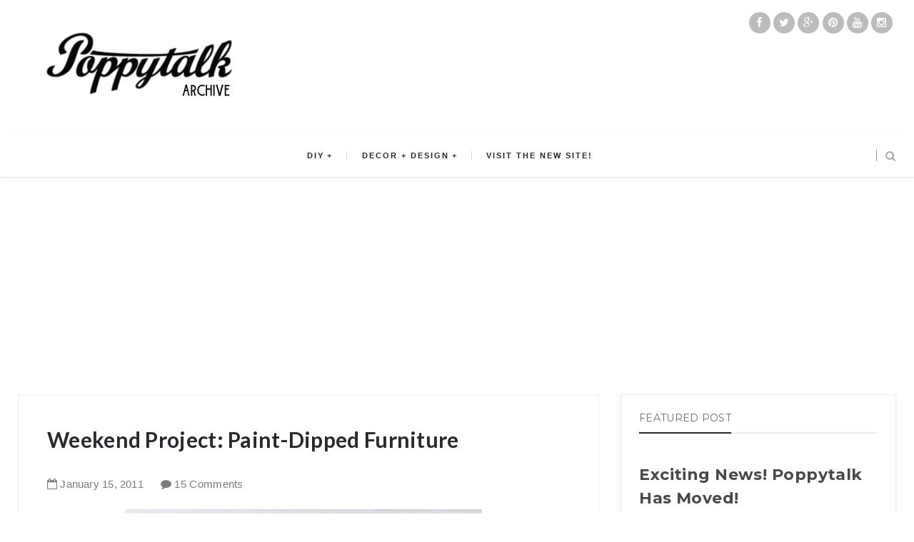

--- FILE ---
content_type: text/html; charset=utf-8
request_url: https://www.google.com/recaptcha/api2/aframe
body_size: 267
content:
<!DOCTYPE HTML><html><head><meta http-equiv="content-type" content="text/html; charset=UTF-8"></head><body><script nonce="1jrHFls9h3f6-XZcivXLDA">/** Anti-fraud and anti-abuse applications only. See google.com/recaptcha */ try{var clients={'sodar':'https://pagead2.googlesyndication.com/pagead/sodar?'};window.addEventListener("message",function(a){try{if(a.source===window.parent){var b=JSON.parse(a.data);var c=clients[b['id']];if(c){var d=document.createElement('img');d.src=c+b['params']+'&rc='+(localStorage.getItem("rc::a")?sessionStorage.getItem("rc::b"):"");window.document.body.appendChild(d);sessionStorage.setItem("rc::e",parseInt(sessionStorage.getItem("rc::e")||0)+1);localStorage.setItem("rc::h",'1766153465621');}}}catch(b){}});window.parent.postMessage("_grecaptcha_ready", "*");}catch(b){}</script></body></html>

--- FILE ---
content_type: text/javascript; charset=UTF-8
request_url: http://archive.poppytalk.com/feeds/posts/default/2396420244649899877?alt=json-in-script&callback=metaset
body_size: 1767
content:
// API callback
metaset({"version":"1.0","encoding":"UTF-8","entry":{"xmlns":"http://www.w3.org/2005/Atom","xmlns$blogger":"http://schemas.google.com/blogger/2008","xmlns$georss":"http://www.georss.org/georss","xmlns$gd":"http://schemas.google.com/g/2005","xmlns$thr":"http://purl.org/syndication/thread/1.0","id":{"$t":"tag:blogger.com,1999:blog-11678202.post-2396420244649899877"},"published":{"$t":"2011-01-15T07:09:00.001-08:00"},"updated":{"$t":"2011-01-15T10:42:14.267-08:00"},"category":[{"scheme":"http://www.blogger.com/atom/ns#","term":"weekend projects"}],"title":{"type":"text","$t":"Weekend Project: Paint-Dipped Furniture"},"content":{"type":"html","$t":"\u003Cdiv class=\"separator\" style=\"clear: both; text-align: center;\"\u003E\u003Ca href=\"https:\/\/blogger.googleusercontent.com\/img\/b\/R29vZ2xl\/AVvXsEghuW9rp6bDgsYwAM5CZ5xKQ7dnprN8C5sRGsGFQp8cRKnu4i4FKnTTCrZ54geiKCox0FL6tLjydDCzsCQQo-jzY4n22ElmatCkoWfuA3cWCDkiJt4W-l6XVbv9QJFhWSHvIhz9\/s1600\/cameron.jpg\" imageanchor=\"1\" style=\"margin-left: 1em; margin-right: 1em;\"\u003E\u003Cimg border=\"0\" src=\"https:\/\/blogger.googleusercontent.com\/img\/b\/R29vZ2xl\/AVvXsEghuW9rp6bDgsYwAM5CZ5xKQ7dnprN8C5sRGsGFQp8cRKnu4i4FKnTTCrZ54geiKCox0FL6tLjydDCzsCQQo-jzY4n22ElmatCkoWfuA3cWCDkiJt4W-l6XVbv9QJFhWSHvIhz9\/s1600\/cameron.jpg\" \/\u003E\u003C\/a\u003E\u003C\/div\u003E\u003Cbr \/\u003E\u003Ca href=\"http:\/\/www.houseandhome.com\/\" target=\"_blank\"\u003EHouse and Home's\u003C\/a\u003E Senior Design Editor, Cameron McNeil shows how to revive vintage furniture with a fun paint-dipped look in this February's issue!  It looks fairly simple using painter's tape to mark your lines and two contrasting paint colours. After finding your furniture (he found the chair at a local vintage store and the coatrack from \u003Ca href=\"http:\/\/www.urbanoutfitters.com\/\" target=\"_blank\"\u003EUrban Outfitters\u003C\/a\u003E ), choose your paints, first sanding, then covering the entire piece in the base colour you choose, allow to dry and then tape off the areas of the furniture where you want your accent colour.  The trick he says is to not paint the piece exactly half and half, he went only about 2 inches down the back of each spindle to achieve the asymmetrical (or paint-dipped) look.  \u003Ci\u003EPhoto by Kim Jeffrey.\u003C\/i\u003E\u003Cdiv class=\"blogger-post-footer\"\u003ECopyright 2005 - 2021 Poppytalk. All Rights Reserved\n\u003Ca href=\"poppytalk.blogspot.com\"\u003Epoppytalk.blogspot.ca\u003C\/a\u003E\u003C\/div\u003E"},"link":[{"rel":"replies","type":"application/atom+xml","href":"http:\/\/archive.poppytalk.com\/feeds\/2396420244649899877\/comments\/default","title":"Post Comments"},{"rel":"replies","type":"text/html","href":"http:\/\/www.blogger.com\/comment\/fullpage\/post\/11678202\/2396420244649899877?isPopup=true","title":"15 Comments"},{"rel":"edit","type":"application/atom+xml","href":"http:\/\/www.blogger.com\/feeds\/11678202\/posts\/default\/2396420244649899877"},{"rel":"self","type":"application/atom+xml","href":"http:\/\/www.blogger.com\/feeds\/11678202\/posts\/default\/2396420244649899877"},{"rel":"alternate","type":"text/html","href":"http:\/\/archive.poppytalk.com\/2011\/01\/weekend-project-paint-dipped-furniture.html","title":"Weekend Project: Paint-Dipped Furniture"}],"author":[{"name":{"$t":"Jan Halvarson"},"uri":{"$t":"http:\/\/www.blogger.com\/profile\/17783438439039979102"},"email":{"$t":"noreply@blogger.com"},"gd$image":{"rel":"http://schemas.google.com/g/2005#thumbnail","width":"32","height":"32","src":"\/\/blogger.googleusercontent.com\/img\/b\/R29vZ2xl\/AVvXsEh5QUpSCO9PDswlCjkdmuNmibbnS5mr8jsJBu68xmN0ympsbmHNGPztvddVaHPs_B_eeX64X_buuNgHXoiLVnyJ8LY9ZLl9HVvGmJraR0yfU9hg6Oj9y9iIFrkMwau-Iw\/s220\/Poppytalk+logo+jan+halvarson+design.jpg"}}],"media$thumbnail":{"xmlns$media":"http://search.yahoo.com/mrss/","url":"https:\/\/blogger.googleusercontent.com\/img\/b\/R29vZ2xl\/AVvXsEghuW9rp6bDgsYwAM5CZ5xKQ7dnprN8C5sRGsGFQp8cRKnu4i4FKnTTCrZ54geiKCox0FL6tLjydDCzsCQQo-jzY4n22ElmatCkoWfuA3cWCDkiJt4W-l6XVbv9QJFhWSHvIhz9\/s72-c\/cameron.jpg","height":"72","width":"72"},"thr$total":{"$t":"15"}}});

--- FILE ---
content_type: text/javascript; charset=UTF-8
request_url: http://archive.poppytalk.com/feeds/posts/default/-/weekend%20projects?alt=json-in-script&callback=relatedposts&max-results=6
body_size: 38405
content:
// API callback
relatedposts({"version":"1.0","encoding":"UTF-8","feed":{"xmlns":"http://www.w3.org/2005/Atom","xmlns$openSearch":"http://a9.com/-/spec/opensearchrss/1.0/","xmlns$blogger":"http://schemas.google.com/blogger/2008","xmlns$georss":"http://www.georss.org/georss","xmlns$gd":"http://schemas.google.com/g/2005","xmlns$thr":"http://purl.org/syndication/thread/1.0","id":{"$t":"tag:blogger.com,1999:blog-11678202"},"updated":{"$t":"2025-12-18T18:14:24.007-08:00"},"category":[{"term":"travel"},{"term":"DIY"},{"term":"recipes"},{"term":"papergoods"},{"term":"etsy"},{"term":"Everybody Likes Sandwiches"},{"term":"instagram"},{"term":"Yummy Treats"},{"term":"weekend projects"},{"term":"affordable art"},{"term":"ceramics"},{"term":"home decor"},{"term":"design"},{"term":"art show"},{"term":"do it yourself"},{"term":"IKEA"},{"term":"inspiration"},{"term":"photography"},{"term":"hotel style"},{"term":"paper goods"},{"term":"letterpress"},{"term":"wallpaper"},{"term":"dispatch from scandinavia"},{"term":"the handmade"},{"term":"art"},{"term":"things on the radar"},{"term":"vancouver shopping guide"},{"term":"DIY Decor"},{"term":"Will Bryant"},{"term":"the art of the display"},{"term":"dispatch from New York"},{"term":"vancouver"},{"term":"desserts"},{"term":"home and garden"},{"term":"hulaseventy"},{"term":"Today at Poppytalk Handmade"},{"term":"campers"},{"term":"scrapbook"},{"term":"Dispatches from Sweden"},{"term":"collecting"},{"term":"fonts"},{"term":"tutorials"},{"term":"Sunday reading"},{"term":"gardening"},{"term":"DIY Holiday"},{"term":"weddings"},{"term":"lisa congdon"},{"term":"special guest"},{"term":"Dispatch from Australia"},{"term":"phm studio spaces"},{"term":"textiles"},{"term":"Dispatch from Canada"},{"term":"graffiti"},{"term":"fairs"},{"term":"new product"},{"term":"lisa solomon"},{"term":"canadian"},{"term":"seasonal decor"},{"term":"the decayed"},{"term":"sycamore street press"},{"term":"Hula Seventy"},{"term":"lighting"},{"term":"Dispatches from Italy"},{"term":"music"},{"term":"patio time"},{"term":"Inside Out Magazine"},{"term":"fresh from the oven"},{"term":"business matters"},{"term":"holidaystyle"},{"term":"jewelry"},{"term":"pillows"},{"term":"The Poppies"},{"term":"cool decorating trick"},{"term":"d.i.y."},{"term":"diy seasonal"},{"term":"eco-minded"},{"term":"indoor gardening"},{"term":"shopping"},{"term":"stationery"},{"term":"stores"},{"term":"Bake O Clock"},{"term":"Dispatches from Canada"},{"term":"gocco"},{"term":"ikea hacks"},{"term":"Dispatch from France"},{"term":"magazines"},{"term":"vintage"},{"term":"recipe"},{"term":"free downloads"},{"term":"seasonal entertaining"},{"term":"student art"},{"term":"DIY Entertaining"},{"term":"dinner"},{"term":"my make believe collection"},{"term":"Dispatches from France"},{"term":"font friday"},{"term":"free printables"},{"term":"poppytalk download"},{"term":"Autumn Colour Week"},{"term":"book review"},{"term":"ice cream bar"},{"term":"kitchen"},{"term":"polaroids"},{"term":"terrariums"},{"term":"Dispatches from Scandinavia"},{"term":"Dispatches from Vancouver"},{"term":"dispatch from sweden"},{"term":"fashion"},{"term":"hand-lettering"},{"term":"holiday madness sale at phm"},{"term":"mini diy"},{"term":"the beautiful"},{"term":"2009 calendars"},{"term":"2011 Holiday Decor Ideas"},{"term":"illustration"},{"term":"mid-century"},{"term":"2015 holiday decor"},{"term":"DIY Paper"},{"term":"Dispatches from Spain"},{"term":"Mini DIY Round-Up"},{"term":"Rena Tom"},{"term":"breakfast"},{"term":"decor"},{"term":"lunch"},{"term":"on the radar"},{"term":"typography"},{"term":"A Holiday Vignette"},{"term":"Dispatches from Austin"},{"term":"HIndsvik"},{"term":"books"},{"term":"camping"},{"term":"giveaway"},{"term":"interiors"},{"term":"2011 Holiday DIYS and Printables"},{"term":"Dispatches from the UK"},{"term":"aesthetic outburst"},{"term":"fall entertaining"},{"term":"janis nicolay"},{"term":"new products"},{"term":"pinecone camp"},{"term":"tech"},{"term":"2010 Handmade Gift Guide"},{"term":"Dispatches from Australia"},{"term":"Dispatches from South Africa"},{"term":"Mini Profile at Poppytalk Handmade"},{"term":"Somethings Hiding In Here"},{"term":"blogs"},{"term":"craft fairs"},{"term":"felt"},{"term":"graphic design"},{"term":"ikea hack"},{"term":"indie"},{"term":"new affordable art"},{"term":"summer"},{"term":"travle"},{"term":"2011 Spring Colour Week"},{"term":"Abbey Hendrickson"},{"term":"Back to school"},{"term":"DIY Most Popular"},{"term":"Link Love"},{"term":"architecture"},{"term":"crafts"},{"term":"dessert"},{"term":"dispatch from Europe"},{"term":"downloads"},{"term":"guest blogging"},{"term":"housewares"},{"term":"i made this for you..."},{"term":"2011 Affordable Art Guide"},{"term":"DIY Home Decor"},{"term":"DIY Wall Decor"},{"term":"Dispatches from Dublin"},{"term":"Q and A Interviews"},{"term":"pinterest"},{"term":"spring summer"},{"term":"tutorial"},{"term":"valentines 09"},{"term":"2010 Calendar Round-Up"},{"term":"2010 Holiday Decor"},{"term":"2012 National Stationery Show"},{"term":"2012 valentines"},{"term":"2014 Summer Colours Week"},{"term":"2017 Holidays"},{"term":"Best of DIYs"},{"term":"DIY Flowers"},{"term":"before and after"},{"term":"embroidery"},{"term":"green"},{"term":"ladies and gentlemen"},{"term":"planters"},{"term":"west elm"},{"term":"2008 trends"},{"term":"2009 Holiday Decor"},{"term":"2011 Holiday Gift Guide"},{"term":"2011 Valentines"},{"term":"2012 Holiday Decor"},{"term":"2015 spring summer"},{"term":"2015 trends"},{"term":"DIY Plants"},{"term":"Dispatches from Sweden by Fine Little Day"},{"term":"Dispatches from Tokyo"},{"term":"Dispatches from Toronto"},{"term":"IDSwest"},{"term":"Portland"},{"term":"Too Much Success"},{"term":"accessories"},{"term":"birch and bird"},{"term":"cookies"},{"term":"grad art sale"},{"term":"handmade"},{"term":"home office"},{"term":"interviews"},{"term":"summer tunes"},{"term":"tea towel"},{"term":"2012 Holiday Gift Guide"},{"term":"2012 Summer Colours Week"},{"term":"2012 Weddings"},{"term":"2013 National Stationery Show"},{"term":"2016 Holiday Gift Guide"},{"term":"Coco Cakes"},{"term":"DIY Decoupage"},{"term":"DIY Wood"},{"term":"Sweden"},{"term":"cake"},{"term":"diy party"},{"term":"food"},{"term":"furniture"},{"term":"house and home"},{"term":"insta find"},{"term":"kitchens"},{"term":"lookbook"},{"term":"outdoor"},{"term":"poppytalk bakes"},{"term":"shop"},{"term":"something special"},{"term":"trends"},{"term":"valentines 10"},{"term":"weddings 2011"},{"term":"2008 calendars"},{"term":"2014 Holiday"},{"term":"2014 Valentines"},{"term":"70 Reasons to buy handmade"},{"term":"DIY Lighting"},{"term":"DIY Printmaking"},{"term":"Intl Arts and Crafts"},{"term":"The Handmade Artist"},{"term":"blinks"},{"term":"bookhou"},{"term":"dispatch from south america"},{"term":"entertaining"},{"term":"functional nutrition"},{"term":"gluten dairy sugar free"},{"term":"halloween"},{"term":"handmade nation"},{"term":"home sweet home tour"},{"term":"online magazine"},{"term":"pink"},{"term":"poppytalkdiy"},{"term":"recycled"},{"term":"slideshow"},{"term":"spring colour week"},{"term":"summer colours week"},{"term":"toronto"},{"term":"valentines"},{"term":"2013 Holiday Gift Guide"},{"term":"2013 Weddings"},{"term":"2014 weddings"},{"term":"2017 Gift Guide"},{"term":"5 minute DiY"},{"term":"Amy Rice"},{"term":"DIY Valentines"},{"term":"Dispatch from Vancouver"},{"term":"Dispatches from Sweden by Camilla Engman"},{"term":"Poppytalk Handmade Showcase"},{"term":"Valentines DIYs"},{"term":"Winter Colours Week 2011"},{"term":"Yellow"},{"term":"artist fun facts"},{"term":"bathroom"},{"term":"dispatches from San Francisco"},{"term":"eco-friendly"},{"term":"etsy pick of the day"},{"term":"flowers"},{"term":"free fonts"},{"term":"holiday sale"},{"term":"indie biz"},{"term":"interior design"},{"term":"london"},{"term":"magazine"},{"term":"notebooks"},{"term":"organize me"},{"term":"organizing"},{"term":"outdoors"},{"term":"party ideas"},{"term":"san francisco"},{"term":"saturdays wedding"},{"term":"sharing the process"},{"term":"street art"},{"term":"style"},{"term":"weekend project"},{"term":"wellness"},{"term":"yellow owl workshop"},{"term":"2007 holiday cards guide"},{"term":"2011 Black Friday and Cyber Monday Deals"},{"term":"2011 Summer Colours Week"},{"term":"DIY Accessories"},{"term":"DIY Halloween"},{"term":"DIY Leather"},{"term":"DIY by Penelope and Pip"},{"term":"Dispatches from Europe"},{"term":"Holiday Decor"},{"term":"Scandinavian design"},{"term":"budget living"},{"term":"canada city guides"},{"term":"colour"},{"term":"fallcolors2013"},{"term":"kids"},{"term":"little paper planes"},{"term":"printables"},{"term":"studio spaces"},{"term":"succulents"},{"term":"2009 Holiday Gift Guide"},{"term":"2011 Holiday Cards"},{"term":"2013 Holiday DIYS and Printables"},{"term":"2013 Valentines"},{"term":"DIY Gardening"},{"term":"DIY Textiles"},{"term":"Dispatches From Montreal"},{"term":"Dispatches from Milan"},{"term":"Dispatches from South America"},{"term":"Domestic Construction"},{"term":"In Depth With the Artist"},{"term":"Interview"},{"term":"Montreal"},{"term":"Poppytalk Workshops"},{"term":"Road Trip '09"},{"term":"Social Sessions"},{"term":"Stationery Guide '10"},{"term":"Student Art Sale"},{"term":"ace hotel"},{"term":"art and summer tunes"},{"term":"arts and crafts"},{"term":"austin"},{"term":"black friday"},{"term":"canadian weddings"},{"term":"cyber monday"},{"term":"diy photo"},{"term":"eco"},{"term":"fall"},{"term":"fiona richards"},{"term":"gift wrap"},{"term":"holiday ornaments"},{"term":"idswest 2014"},{"term":"kate bingaman-burt"},{"term":"london shop tour"},{"term":"mt tape"},{"term":"new york"},{"term":"oil spill response market"},{"term":"outdoor furniture"},{"term":"skateboarding"},{"term":"sponsorship giveaway"},{"term":"tech geek"},{"term":"texas"},{"term":"\"ethan bodnar\" \"creative grab bag\" author book design student HOW"},{"term":"101 Reasons to Buy Handmade"},{"term":"2008 Holiday Ornaments"},{"term":"2013 Holiday Decor"},{"term":"2013 Summer Colors Week"},{"term":"2014 Holiday Gift Guide"},{"term":"2014 fall colours"},{"term":"2015"},{"term":"2017 trends"},{"term":"2018 Holiday"},{"term":"Australia"},{"term":"Cartolina Cards"},{"term":"Collecting Collections"},{"term":"DIY Ceramics"},{"term":"DIY Easter"},{"term":"DIY by Anamu"},{"term":"Dispatch from the UK"},{"term":"Dispatches from Argentina"},{"term":"Dispatches from California"},{"term":"Donna Wilson"},{"term":"IDS 09"},{"term":"Made in Canada"},{"term":"Milan Design Week 2015"},{"term":"Museum of Vancouver"},{"term":"Paris"},{"term":"Poppytalk Shop"},{"term":"Poppytalk for Target"},{"term":"Puces Pop"},{"term":"Rare Device"},{"term":"Shop Local"},{"term":"The Townhouse"},{"term":"Tools of the Trade"},{"term":"Uppercase"},{"term":"affordable art for the holidays"},{"term":"ahsgp"},{"term":"baking"},{"term":"collections"},{"term":"cupcakes"},{"term":"cute campers"},{"term":"dispatches from Iceland"},{"term":"diy with bookhou"},{"term":"field notes"},{"term":"floral"},{"term":"florals"},{"term":"frsgp"},{"term":"glamping"},{"term":"gluten free"},{"term":"house tour"},{"term":"how-to"},{"term":"icff 09"},{"term":"kaijasgp"},{"term":"lssgp"},{"term":"make it"},{"term":"new music"},{"term":"outdoor gardening"},{"term":"poppytalk DIY"},{"term":"recycling"},{"term":"red"},{"term":"sale"},{"term":"staples"},{"term":"student"},{"term":"style at home"},{"term":"styling"},{"term":"tpfsgp"},{"term":"washi tape"},{"term":"2008 Holiday Card Guide"},{"term":"2010 Holiday Card Guide"},{"term":"2010 Most Influential"},{"term":"2011 Poppytalk Handmade Paper Goods Guide"},{"term":"2014 spring"},{"term":"2015 Gift Guide"},{"term":"2015 ikea"},{"term":"2019 trends"},{"term":"Artists of Poppytalk Handmade"},{"term":"Canada"},{"term":"Canadian House and Home"},{"term":"DIY Jewelry"},{"term":"DIY Photo Transfer"},{"term":"DIY by Chelsea of Lovely Indeed"},{"term":"DIY cake decorating"},{"term":"Dispatch from Denmark"},{"term":"Dispatches from Reykjavik"},{"term":"Emily Carr University of Art and Design"},{"term":"Handcrafted Consulting"},{"term":"Heather Smith Jones"},{"term":"Holiday DIY"},{"term":"IDS Vancouver 2016"},{"term":"Learn With Me"},{"term":"Makeover on a Budget"},{"term":"Massive List of Black Friday and Cyber Monday Handmade Deals"},{"term":"Milan Design Week 2014"},{"term":"Mother's Day 2013"},{"term":"One of a Kind Show"},{"term":"Palm Springs"},{"term":"Paper Pops Stationery Guide '09"},{"term":"Pie"},{"term":"Real Wedding"},{"term":"TOOLS OF THE TRADE: sewing"},{"term":"baby"},{"term":"backyard"},{"term":"beauty"},{"term":"before and after visual heart"},{"term":"beverages"},{"term":"bikes"},{"term":"book"},{"term":"bread"},{"term":"by nord"},{"term":"california"},{"term":"canadian house and home magazine"},{"term":"cancon"},{"term":"cocktails"},{"term":"coco cake"},{"term":"cutest little camper"},{"term":"desktop wallpaper"},{"term":"easter 2011"},{"term":"fashion friday"},{"term":"field trip"},{"term":"floraltalk"},{"term":"fuiorisalone 2015"},{"term":"iSaloni 2014"},{"term":"ice cream"},{"term":"ikea hack accessories"},{"term":"junkaholique"},{"term":"kbbsgp"},{"term":"linens"},{"term":"matte stephens"},{"term":"mini maker faire vancouver"},{"term":"national stationery show"},{"term":"poppytalk fall colours"},{"term":"press"},{"term":"printmaking"},{"term":"real living magazine"},{"term":"rental of the week"},{"term":"sewing"},{"term":"skinny laminx"},{"term":"stamps"},{"term":"studiopalooza"},{"term":"tastes orangey"},{"term":"the art of he holiday display"},{"term":"tiles"},{"term":"trend alert"},{"term":"uk"},{"term":"valentines 08"},{"term":"wbsgp"},{"term":"zines"},{"term":"2008 holiday Gift Guide"},{"term":"2010 Black Friday"},{"term":"2010 Winter Gift Guide"},{"term":"2011 Most Influential"},{"term":"2011 National Stationery Show"},{"term":"2011 Shop Local List"},{"term":"2012 Calendars"},{"term":"2012 Most Influential"},{"term":"2013 Holiday Cards"},{"term":"2013 Summer Colours Week"},{"term":"2013 Valentines Day Cards"},{"term":"2013 calendars"},{"term":"2014 Easter"},{"term":"2014 Fathers Day"},{"term":"2014 Holiday Decor"},{"term":"2014 trends"},{"term":"2015 Summer Colours Week"},{"term":"2016 Trends"},{"term":"2016 ikea"},{"term":"2017 valentines"},{"term":"A Day in the Country"},{"term":"Best of 2013"},{"term":"Bodie and Fou"},{"term":"Bright Bazaar"},{"term":"Camilla Engman"},{"term":"Chad Falkenberg"},{"term":"Chakra P. Tutorial"},{"term":"Design is mine"},{"term":"Dispatch from Portugal"},{"term":"Dispatches from Finland"},{"term":"Dispatches from Portland"},{"term":"Falkenberg Reynolds"},{"term":"Fort Port"},{"term":"Geninne Zlatkis"},{"term":"Got Craft"},{"term":"Handmade Holiday Deals"},{"term":"IDS10"},{"term":"IDSwest15"},{"term":"Leah Giberson"},{"term":"Made in Vancouver"},{"term":"Milan Design Week 2010"},{"term":"Montreal City Guide"},{"term":"Mother's Day"},{"term":"Poppytalk Handmade Gift Guide 2008"},{"term":"Surf"},{"term":"The Constant Gatherer"},{"term":"The Hudson's Bay Company"},{"term":"Top 10 of the Week"},{"term":"advent calendars"},{"term":"art books"},{"term":"best of holiday baking"},{"term":"best of recipes"},{"term":"blackbird letterpress"},{"term":"blue"},{"term":"brown"},{"term":"buy handmade"},{"term":"ceramic"},{"term":"chalkboards"},{"term":"chronicle books"},{"term":"cssgp"},{"term":"customized"},{"term":"diy organizing"},{"term":"diys"},{"term":"donuts"},{"term":"earth day"},{"term":"ecuad"},{"term":"free download"},{"term":"fun kids craft"},{"term":"hotels"},{"term":"icff"},{"term":"ikea hack furniture"},{"term":"ikea hack lighting"},{"term":"inspiration board"},{"term":"james moes"},{"term":"journals"},{"term":"linen"},{"term":"madrid"},{"term":"martha stewart"},{"term":"modern furniture"},{"term":"mother's day gift guide"},{"term":"national stationery show 2010"},{"term":"national stationery show 2011"},{"term":"new shop alert"},{"term":"nss"},{"term":"nss2015"},{"term":"online magazines"},{"term":"orange"},{"term":"origami"},{"term":"outdoor room"},{"term":"party"},{"term":"pets"},{"term":"plants"},{"term":"portland state"},{"term":"public school"},{"term":"quinoa"},{"term":"rae dunn"},{"term":"retail"},{"term":"screenprinting"},{"term":"set design"},{"term":"sfgirlbybaysgp"},{"term":"sgpdim"},{"term":"storage"},{"term":"studio tour"},{"term":"style shots"},{"term":"things i love thursdays"},{"term":"wall art"},{"term":"wedding photography"},{"term":"weekend extra"},{"term":"woodburning"},{"term":"wrapping paper"},{"term":"2009 Holiday Card Guide"},{"term":"2009 Holiday Ornaments"},{"term":"2009 Most Influential"},{"term":"2010 Olympics"},{"term":"2011 Gift Guide"},{"term":"2011 Holiday Ornaments"},{"term":"2011 Holiday Preview"},{"term":"2011 Salone Internzionale del Mobile"},{"term":"2011 Trends"},{"term":"2012 Black Friday and Cyber Monday Deals"},{"term":"2012 Holiday Card Round-Up"},{"term":"2013 Fathers Day"},{"term":"2013 ikea catalog"},{"term":"2014 Calendars"},{"term":"2014 Holiday Cards"},{"term":"2014 fall"},{"term":"2015 ikea hacks"},{"term":"9 diys of the week"},{"term":"All things little"},{"term":"Amy Butler"},{"term":"Apartment Therapy"},{"term":"Artmind Tutorial"},{"term":"Artsy Dartsy"},{"term":"Best of 10 years"},{"term":"Bloesem"},{"term":"Butter Baked Goods"},{"term":"Collage Collage"},{"term":"DIY Art"},{"term":"DIY Beauty"},{"term":"DIY Fall"},{"term":"DIY Icing"},{"term":"DIY Ikea"},{"term":"DIY Printables"},{"term":"DIY Round-Up"},{"term":"DIY Thanksgiving"},{"term":"Democratic Design"},{"term":"Design Mom"},{"term":"Design Sponge"},{"term":"DiY by Ashley"},{"term":"Dispatch from California"},{"term":"Dispatch from Holland"},{"term":"Dispatch from LA"},{"term":"Dispatches from London"},{"term":"Dispatches from New York"},{"term":"Dispatches from the US"},{"term":"Etsy Pages"},{"term":"Eugene Choo"},{"term":"FW15"},{"term":"Favourite Handmade Jewelry"},{"term":"Halloween Party Decor"},{"term":"Henderson Dry Goods"},{"term":"IDS 2012"},{"term":"IDSwest 2010"},{"term":"IDSwest2015"},{"term":"Julia Rothman"},{"term":"Kathreen Ricketson"},{"term":"Letterpress Giveaway"},{"term":"Maison and Objet Sept 2010"},{"term":"Margaret Kilgallen"},{"term":"Marie Claire Maison"},{"term":"Michaels Dream Tree Challenge"},{"term":"Milan Design Week 2016"},{"term":"Mother's Day 2011"},{"term":"One Cake Two Ways"},{"term":"Painting"},{"term":"Pistachio Press"},{"term":"Renegade Craft Fair Brooklyn"},{"term":"Rifle Paper Co."},{"term":"Salone 2012"},{"term":"Shopping guide"},{"term":"Sign Painters"},{"term":"South Africa"},{"term":"St. Patricks Day"},{"term":"Stephanie Levy"},{"term":"Summer camping"},{"term":"Tech Biz Tip"},{"term":"The Impossible Project"},{"term":"Toronto Design Off Site"},{"term":"Toronto Design Week"},{"term":"Whip Up"},{"term":"aaron rayburn"},{"term":"art galleries"},{"term":"banquet"},{"term":"bath"},{"term":"bedrooms"},{"term":"best of 2016"},{"term":"bicycles"},{"term":"biking"},{"term":"black and white"},{"term":"blackboards"},{"term":"bookbinding"},{"term":"botanical beauties"},{"term":"brian ceci"},{"term":"business"},{"term":"cabin"},{"term":"calgary"},{"term":"calligraphy"},{"term":"camera"},{"term":"canada day"},{"term":"charity"},{"term":"clothing"},{"term":"coco cake cupcakes"},{"term":"coco cake land"},{"term":"collage"},{"term":"colors"},{"term":"cookbook"},{"term":"cottages"},{"term":"covet garden"},{"term":"crochet"},{"term":"cross-stitch"},{"term":"decoupage"},{"term":"desert"},{"term":"dispatch from Toronto"},{"term":"diy fathers day"},{"term":"diy heidis bridge"},{"term":"diy instagram"},{"term":"documentary"},{"term":"easter"},{"term":"edible gardens"},{"term":"etsy pop-up shop"},{"term":"events"},{"term":"fabric"},{"term":"fair"},{"term":"father's day"},{"term":"faythe levine"},{"term":"fine little day"},{"term":"fleet objects"},{"term":"free"},{"term":"geek"},{"term":"gift tags"},{"term":"glass"},{"term":"hand lettering"},{"term":"handlettering"},{"term":"handmade portraits"},{"term":"heather cameron"},{"term":"holiday 2019"},{"term":"holiday decorating"},{"term":"holiday gift guide under $25"},{"term":"home"},{"term":"ikea2015"},{"term":"illustrator"},{"term":"in the studio"},{"term":"indie shop holiday gift guide"},{"term":"instafind"},{"term":"interior"},{"term":"italy"},{"term":"kitchen tools"},{"term":"large format prints"},{"term":"lgsgp"},{"term":"living room"},{"term":"lomography"},{"term":"lotus events"},{"term":"love"},{"term":"martha stewart living"},{"term":"mod podge"},{"term":"mood board project"},{"term":"neon lighting"},{"term":"new year"},{"term":"oakland"},{"term":"obakki"},{"term":"obakki foundation"},{"term":"paper flowers"},{"term":"patio"},{"term":"photoshop brushes"},{"term":"poketo"},{"term":"polaroid"},{"term":"poppies"},{"term":"poppytalk printables"},{"term":"portfolio"},{"term":"purlbee"},{"term":"quarantine"},{"term":"rainbow"},{"term":"rand renfrow"},{"term":"recipies"},{"term":"rugs"},{"term":"sheds"},{"term":"shelter magazines"},{"term":"shelving"},{"term":"signage"},{"term":"souvenirs"},{"term":"swimming pool"},{"term":"sxsw"},{"term":"texas state"},{"term":"tropical prints"},{"term":"vegetarian recipe"},{"term":"video"},{"term":"weaving"},{"term":"wedding"},{"term":"weekend gardening"},{"term":"white"},{"term":"workspace"},{"term":"yarnbombing"},{"term":"#Michaelstrees"},{"term":"#nyfw"},{"term":"'roid week"},{"term":"10 years"},{"term":"101 weekend projects"},{"term":"1canoe2"},{"term":"20 in 20 project"},{"term":"2007 most influential"},{"term":"2008 Most Influential Design"},{"term":"2010 Gifts Under $20"},{"term":"2010 Trends"},{"term":"2011 Calendars"},{"term":"2011 Fathers Day Gift Guide"},{"term":"2011 easter"},{"term":"2012 Affordable Art Guide"},{"term":"2012 Boxing Week Sale"},{"term":"2012 Father's Day"},{"term":"2012 Holiday Preview"},{"term":"2012 Poppytalk Handmade Paper Goods Guide"},{"term":"2012 trends"},{"term":"2013 summer"},{"term":"2014 Free Printables"},{"term":"2014 Mothers Day"},{"term":"2015 Salone Internzionale del Mobile"},{"term":"2015 easter"},{"term":"2015 ikea catalogue"},{"term":"2016 Valentines"},{"term":"2016 ikea catalogue"},{"term":"2017 calendar"},{"term":"2018 Gift Guide"},{"term":"2018 Holiday Cards"},{"term":"2020 Holiday Gift Guide"},{"term":"2020 Trends"},{"term":"20x200"},{"term":"4th of July"},{"term":"Artists House Tour"},{"term":"At Your Leisure"},{"term":"BHLDN"},{"term":"Barter Collective"},{"term":"Bedding"},{"term":"Berkley Illustration"},{"term":"Black Lives Matter"},{"term":"Bliss in a Teacup"},{"term":"Bocci"},{"term":"Boxing Week Sales"},{"term":"CILPremiumBeauty"},{"term":"Calgary City Guide"},{"term":"Canadian Pinterest Users"},{"term":"Chinatown Night Market"},{"term":"Christian Woo"},{"term":"Christmas cards"},{"term":"Cloche Bell Jars"},{"term":"Come Up to My Room 2009"},{"term":"DIY Bookmaking"},{"term":"DIY Digital Media"},{"term":"DIY Food"},{"term":"DIY Furniture"},{"term":"DIY Marble"},{"term":"DIY Outdoor"},{"term":"DIY by Everything Golden"},{"term":"DIY gift wrap"},{"term":"Diem Chau"},{"term":"Dispatch from Quebec"},{"term":"Dispatches from Helsinki"},{"term":"Dispatches from Lisbon"},{"term":"Do Design"},{"term":"Dolan Geiman"},{"term":"Durban"},{"term":"Easter Eggs"},{"term":"El Cosmico"},{"term":"Elegant Musing"},{"term":"Elle Decor"},{"term":"Etsy Canada"},{"term":"Fashion Week FW2015"},{"term":"Favourite Vintage Shop"},{"term":"Feliz"},{"term":"Fuorisalone 2015"},{"term":"Halifax City Guide"},{"term":"Hanukkah"},{"term":"Happy Thanksgiving"},{"term":"Holiday Tags"},{"term":"ICFF2010"},{"term":"IDS13"},{"term":"IDSToronto"},{"term":"Iceland"},{"term":"Ideas Magazine"},{"term":"Interior Design Show"},{"term":"Italy Dispatch from Italy"},{"term":"Jennilee Marigomen"},{"term":"Jill Bent"},{"term":"LA shop tour"},{"term":"Lonny Magazine"},{"term":"MICA"},{"term":"Marfa"},{"term":"Marina Luz"},{"term":"Meighan OToole"},{"term":"Milan 2016 Design Week"},{"term":"Milan Design Week 2009"},{"term":"Milan Design Week 2011"},{"term":"Milan Design Week 2013"},{"term":"Milan Furniture Fair 2009"},{"term":"Missing Goat Farm"},{"term":"Mixed tape"},{"term":"Mother's Day 2012"},{"term":"Nebo Peklo"},{"term":"Nova Scotia"},{"term":"Oh Joy"},{"term":"Pecha Kucha"},{"term":"Photographer Showcase"},{"term":"Portraits"},{"term":"Present and Correct"},{"term":"Printable"},{"term":"Q and A"},{"term":"RealLiving Magazine"},{"term":"Remembrance Day"},{"term":"Renegade Craft Fair Austin"},{"term":"Renegade Craft Fair Chicago"},{"term":"Renegade Craft Fair San Francisco"},{"term":"Rob Ryan"},{"term":"Rome"},{"term":"Rome City Guide"},{"term":"Salon Maison and Objet"},{"term":"Samantha Pynn"},{"term":"Sign Painter movie"},{"term":"Sign painting"},{"term":"Soma Gallery"},{"term":"Spring 2011"},{"term":"St Patricks Day"},{"term":"Swoon"},{"term":"Target"},{"term":"The Bay"},{"term":"The Beautiful Project"},{"term":"The Cross"},{"term":"The Curiousity Shoppe"},{"term":"The New Domestic"},{"term":"Three Potato Four"},{"term":"Toile du Jouy"},{"term":"Tokyo"},{"term":"Toronto City Guide"},{"term":"Vancouver Design Week"},{"term":"Vancouver Modern Home Tour"},{"term":"Vivienne Strauss"},{"term":"Wanderlust"},{"term":"a collection a day"},{"term":"acapulco chair"},{"term":"android"},{"term":"animation"},{"term":"app"},{"term":"appliqué"},{"term":"apps"},{"term":"arren williams"},{"term":"art book"},{"term":"art for your spring walls"},{"term":"art installation"},{"term":"art tutorial"},{"term":"artist"},{"term":"arts and crafts fairs"},{"term":"artstream"},{"term":"autumn"},{"term":"back to school 2016"},{"term":"bananasaurus rex"},{"term":"beaches"},{"term":"bemakeful"},{"term":"bemz"},{"term":"bike accessories"},{"term":"birthday party"},{"term":"bizarre oddities"},{"term":"blue sparrow press"},{"term":"book giveaway"},{"term":"bookshelves"},{"term":"brazil"},{"term":"brooklyn"},{"term":"cacti"},{"term":"camp wandawega"},{"term":"canadian content"},{"term":"canadian gardening"},{"term":"canadiana"},{"term":"canoe"},{"term":"cause and affect"},{"term":"chair"},{"term":"chairs"},{"term":"children's rooms"},{"term":"cinco de mayo"},{"term":"clay"},{"term":"clocks"},{"term":"cloud9"},{"term":"collecting nature"},{"term":"converse"},{"term":"copy and print"},{"term":"covet magazine"},{"term":"craft books"},{"term":"craft show"},{"term":"crates"},{"term":"creative thursday"},{"term":"cushions"},{"term":"cutting boards"},{"term":"dahlhaus"},{"term":"danish design"},{"term":"dawanda"},{"term":"decorate"},{"term":"decorative painting"},{"term":"design show"},{"term":"dispatches from usa"},{"term":"diy 2016 Valentines"},{"term":"diy back to school"},{"term":"diy kitchen"},{"term":"diys of the week"},{"term":"dollhouse"},{"term":"dorm style"},{"term":"dum dum girls"},{"term":"dutch design"},{"term":"easter 2012"},{"term":"ebay"},{"term":"enamelware"},{"term":"etsy craft party"},{"term":"exhibit"},{"term":"exhibition"},{"term":"family tree"},{"term":"father's day gift guide"},{"term":"fathers day"},{"term":"film"},{"term":"flea markets"},{"term":"frames"},{"term":"france"},{"term":"friday links"},{"term":"friday pins"},{"term":"fun food"},{"term":"fun with food"},{"term":"fundraiser"},{"term":"gallant and jones"},{"term":"garden"},{"term":"gardens"},{"term":"get the look"},{"term":"gig posters"},{"term":"gingham"},{"term":"gold"},{"term":"graduates"},{"term":"green thumb"},{"term":"greeting cards"},{"term":"grey"},{"term":"guides"},{"term":"guitar decor"},{"term":"guitar home"},{"term":"hair"},{"term":"hammock"},{"term":"handbags"},{"term":"heath ceramics"},{"term":"herbs"},{"term":"holiday"},{"term":"holistic nutrition"},{"term":"home for the holidays"},{"term":"horses"},{"term":"housekeeping"},{"term":"iPad Case"},{"term":"iPhone app"},{"term":"idswest ambassadors"},{"term":"if i had a house"},{"term":"ikea 2016"},{"term":"ikea family live"},{"term":"ikea kitchen cabinets"},{"term":"indoor neon signs"},{"term":"kelly deck"},{"term":"kelly lynn jones"},{"term":"keto"},{"term":"kitchenware"},{"term":"kitty"},{"term":"knitting"},{"term":"lavender"},{"term":"leather goods"},{"term":"lego"},{"term":"lifestyle"},{"term":"links"},{"term":"makeful"},{"term":"malmo"},{"term":"mississippi"},{"term":"mississippi state"},{"term":"mix tape"},{"term":"mixed media"},{"term":"mjolk"},{"term":"modern design"},{"term":"mothers day"},{"term":"mr. yen"},{"term":"mt tape expo"},{"term":"mural"},{"term":"murals"},{"term":"music artwork"},{"term":"my monthly mood board"},{"term":"national stationery show guide 09"},{"term":"new art"},{"term":"new years"},{"term":"nss2014"},{"term":"nuria mora"},{"term":"nutrition"},{"term":"office"},{"term":"old faithful"},{"term":"online course"},{"term":"organic"},{"term":"outdoor lighting"},{"term":"outdoor rooms"},{"term":"outside"},{"term":"packaging"},{"term":"paint"},{"term":"paper runway"},{"term":"paper whites"},{"term":"papercut"},{"term":"patterns"},{"term":"phm market spotlight"},{"term":"photobooth"},{"term":"photobooth backdrop"},{"term":"photoshop"},{"term":"picnics"},{"term":"pigeon toe ceramics"},{"term":"playlist"},{"term":"polyvore"},{"term":"pop up shop"},{"term":"poppytalk video"},{"term":"popsicles"},{"term":"postcard swap"},{"term":"prefab"},{"term":"prints"},{"term":"projector"},{"term":"pumpkins"},{"term":"quilts"},{"term":"radar love"},{"term":"rainbows"},{"term":"raspberry"},{"term":"roughdraftbooks"},{"term":"rubber stamps"},{"term":"salad"},{"term":"salads"},{"term":"samantha french"},{"term":"shoes"},{"term":"silhouette"},{"term":"slipcovers"},{"term":"slsgp"},{"term":"small business saturday"},{"term":"smeg"},{"term":"sneak peek"},{"term":"social media"},{"term":"society6"},{"term":"softies"},{"term":"soup"},{"term":"south sudan"},{"term":"spring planters"},{"term":"stairs"},{"term":"stairway"},{"term":"stop-motion"},{"term":"story time"},{"term":"summer home"},{"term":"summercolors13"},{"term":"sunglasses"},{"term":"surfboards"},{"term":"svierge"},{"term":"swimming"},{"term":"that have caught my eye"},{"term":"the art of displays"},{"term":"the handmade holiday gift guide"},{"term":"the selby"},{"term":"tom dixon"},{"term":"topshop"},{"term":"toys"},{"term":"trailers"},{"term":"typewriters"},{"term":"vintage trailers"},{"term":"walrus"},{"term":"wedding favors"},{"term":"wednesdays wonderful vintage finds"},{"term":"whats happening"},{"term":"womens fashion"},{"term":"wood"},{"term":"wood burning"},{"term":"workshop"},{"term":"workshops"},{"term":"zuchinni"},{"term":"#create4change"},{"term":"#july4"},{"term":"#nateday"},{"term":"#pieifyit"},{"term":"'roid week 2009"},{"term":"'roid week 2010"},{"term":"'roid week 2011"},{"term":"100 Ladies"},{"term":"1000 Paper Graphics"},{"term":"110 film"},{"term":"12fifteen"},{"term":"1976"},{"term":"19th century"},{"term":"20 ways"},{"term":"2009 trends"},{"term":"2010 hand"},{"term":"2011Contributor's Holiday Gift Guide Series"},{"term":"2012 Holiday Ornaments"},{"term":"2012 Olympics"},{"term":"2012 Review."},{"term":"2012 Shop Local List"},{"term":"2013 Black Friday and Cyber Monday"},{"term":"2013 Gift Guide"},{"term":"2013 Holiday Entertaining"},{"term":"2013 Most Influential"},{"term":"2013 Mother's Day Tags"},{"term":"2013 trends"},{"term":"2014 Mother's Day"},{"term":"2014 New Years"},{"term":"2014 Salone Internzionale del Mobile"},{"term":"2014 summer"},{"term":"2015 Ikea Summer"},{"term":"2015 calendars"},{"term":"2015 fathers day"},{"term":"2015nss"},{"term":"2016 Calendar Round Up"},{"term":"2016 Easter"},{"term":"2016 Ikea Summer"},{"term":"2016 holiday cards"},{"term":"2016 summer colours week"},{"term":"2017 Fathers Day"},{"term":"2017 National Stationery Show"},{"term":"2017 Winter"},{"term":"2017 alone internzionale del mobile"},{"term":"2017 ikea catalogue"},{"term":"2018"},{"term":"2018 Mothers Day"},{"term":"2018 Mothers Day Cards"},{"term":"2018 Valentines"},{"term":"2018 trends"},{"term":"2019"},{"term":"2019 Mothers Day Cards"},{"term":"2019 calendars"},{"term":"2020 Mothers Day Cards"},{"term":"2020 Valentines"},{"term":"2021 Calendars"},{"term":"2022 gift guide"},{"term":"29 ways to stay creative"},{"term":"3D"},{"term":"7100 Islands"},{"term":"A Quick Study"},{"term":"A.I.R. VALLAURIS"},{"term":"Accademia di Belle Arti"},{"term":"Adam Ellison"},{"term":"Africa"},{"term":"Ale Paul"},{"term":"Alva Leigh"},{"term":"American Craftspeople"},{"term":"American Made"},{"term":"Amy Karol"},{"term":"Amy Ruppel"},{"term":"Anagram Press"},{"term":"Andrea Corrona Jenkins"},{"term":"Andrea Maack"},{"term":"Andrew + Natsuko"},{"term":"Angie Johnson"},{"term":"Angry Chicken"},{"term":"Angus and Julia Stone"},{"term":"Animals"},{"term":"Anja Mulder"},{"term":"Annie Sloan"},{"term":"Antique Keys"},{"term":"Antiques Roadshow"},{"term":"Argentina"},{"term":"Art of Craft"},{"term":"Article Pract"},{"term":"Artistic Living Spaces"},{"term":"Arts"},{"term":"Atlanta"},{"term":"Aurelie Alvarez"},{"term":"BC Home and Garden Show"},{"term":"BCBG"},{"term":"BILLY bookcases"},{"term":"BKLYN Designs"},{"term":"Back to School 2011"},{"term":"Back to School 2013"},{"term":"Barry McGee"},{"term":"Bechamel Sauce"},{"term":"Becky Brisco"},{"term":"Becky Murphy"},{"term":"Belin Liu"},{"term":"Bend the Rules with Fabric"},{"term":"Benjamin Phillips"},{"term":"Berkeley"},{"term":"Best Blogs"},{"term":"Best of 2015"},{"term":"Best of 2020"},{"term":"Best of DIYs 2014"},{"term":"Best of Food"},{"term":"Best of Ikea Hacks 2013"},{"term":"Bibliotekslampan for Mjölk"},{"term":"Binding Constant"},{"term":"Biohacker"},{"term":"Bkids"},{"term":"Blanche Dlys Designs"},{"term":"Blim"},{"term":"Blog Inc."},{"term":"Blondies"},{"term":"Bombast Furniture"},{"term":"Brad Reynolds"},{"term":"Brandon Oxendine"},{"term":"Brian Okarski"},{"term":"British"},{"term":"British Columbia"},{"term":"CB2"},{"term":"CUTMR"},{"term":"Cabin and Cub"},{"term":"Call for Artists Listings 2009"},{"term":"Canada Weds"},{"term":"Canada's First Iron Chef America Champion"},{"term":"Canadian Gift Guide 2008"},{"term":"Canadian Living Magazine"},{"term":"Canadian Sneak Peek"},{"term":"Canadian deisgn"},{"term":"Cape Ann"},{"term":"Cath Kidston"},{"term":"Cathy Terepocki"},{"term":"Chandler O'Leary"},{"term":"Chanel"},{"term":"Chatelaine"},{"term":"Cheese Souffle"},{"term":"Chelsea James"},{"term":"Chez-Sucre-Chez"},{"term":"Children"},{"term":"Chinese New Year"},{"term":"Chris Burnett"},{"term":"Christiane Engel"},{"term":"Christine Young"},{"term":"Christmas Show"},{"term":"Christmas Tree"},{"term":"Christmas in Portugal"},{"term":"Christopher Bettig"},{"term":"Circle Craft Christmas Market"},{"term":"Claudia Pearson"},{"term":"Clifton Burt"},{"term":"Coachella"},{"term":"Cody Haltom"},{"term":"Come Up to My Room 2010"},{"term":"Come Up to My Room 2011"},{"term":"Come Up to My Room 2012"},{"term":"Cool People with Blogs"},{"term":"Courteney Cox"},{"term":"Cradles"},{"term":"Craft Day"},{"term":"Create More Birthdays Contest"},{"term":"Creature Comforts"},{"term":"Croque Monsieur"},{"term":"Crème Brûlée"},{"term":"DIY Audio"},{"term":"DIY Bathroom"},{"term":"DIY Bicycle"},{"term":"DIY Cake Stand"},{"term":"DIY Deco"},{"term":"DIY Dye"},{"term":"DIY Easster"},{"term":"DIY Felt"},{"term":"DIY Hello Home"},{"term":"DIY Kids"},{"term":"DIY Merrythought"},{"term":"DIY Painting"},{"term":"DIY Paper Flowers"},{"term":"DIY Polymer"},{"term":"DIY Shibori"},{"term":"DIY Spring"},{"term":"DIY St. Patricks Day"},{"term":"DIY Two Ways"},{"term":"DIY Washi Tape"},{"term":"DIY Wreath"},{"term":"DIY by Omiyage"},{"term":"DIY origami"},{"term":"DIY soap"},{"term":"DIY the Crafted Life"},{"term":"DMY Berlin"},{"term":"DVD"},{"term":"Dad"},{"term":"Darlingtonia Moccasin Company"},{"term":"Dave Arnold"},{"term":"David Emtit Adams"},{"term":"David Stark"},{"term":"Dawn Surf"},{"term":"Debbie Powell"},{"term":"Deborah Beau"},{"term":"Desert Gold"},{"term":"Design Milk"},{"term":"Design Public"},{"term":"Design Sponge Guest Blog"},{"term":"Design Sponge book tour"},{"term":"Design by the Book"},{"term":"Desktop Miscellaney"},{"term":"Diane von Furstenberg Housewares Collection"},{"term":"Dido"},{"term":"Dispatch from Calgary"},{"term":"Dispatch from Italy"},{"term":"Dispatch from New Zealand"},{"term":"Dispatch from South Africa"},{"term":"Dispatch from Victoria"},{"term":"Dispatches from Boston"},{"term":"Dispatches from Brazil"},{"term":"Dispatches from Brooklyn"},{"term":"Dispatches from Denmark"},{"term":"Dispatches from New Zealand"},{"term":"Dispatches from Saskatchewan"},{"term":"Domino magazine"},{"term":"Dr. Marten"},{"term":"Drawn and Quarterly"},{"term":"Dublin Flea Market"},{"term":"ECU"},{"term":"East Ashley Studio"},{"term":"Eau de Parfum"},{"term":"Elle Decoration"},{"term":"England"},{"term":"Entryways"},{"term":"Etch Light Web"},{"term":"Etsy Educators"},{"term":"Etsypuppetlab"},{"term":"European Christmas Markets"},{"term":"EverySecond"},{"term":"FRYD Magazine"},{"term":"Fair Morning Blue"},{"term":"Fall 2012 Fashion"},{"term":"Favourite Affordable Art Artist"},{"term":"Favourite Handmade Accessories"},{"term":"Favourite Handmade Artists Blog"},{"term":"Favourite Handmade Crafters"},{"term":"Favourite Handmade Eco"},{"term":"Favourite Handmade Housewares"},{"term":"Favourite Handmade Textiles"},{"term":"Favourite Photographer"},{"term":"Feed the Birds"},{"term":"Fika"},{"term":"Finders Keepers"},{"term":"Finnsdottir"},{"term":"Fleetwood Mac"},{"term":"Flooring"},{"term":"Floral Art"},{"term":"For Him"},{"term":"Fort Standard"},{"term":"Fossil"},{"term":"Fred Free"},{"term":"French Slow Design movement"},{"term":"Front Design"},{"term":"Future Masters"},{"term":"GOOP"},{"term":"German Christmas Market"},{"term":"Gestalten"},{"term":"Ghana"},{"term":"Giant Dwarf"},{"term":"Gift Guide 2009"},{"term":"Gifted"},{"term":"Girls Guild"},{"term":"Gladstone Hotel"},{"term":"Global Pecha Kucha Night Inspire Japan"},{"term":"Grad"},{"term":"Gravel and Gold"},{"term":"Greenwich Letterpress"},{"term":"Guylaine Couture"},{"term":"HGTV"},{"term":"Half Light Honey Studio"},{"term":"Handcrafted Modern"},{"term":"Handmade Holiday"},{"term":"Hannah Georgas"},{"term":"Hello Handmade"},{"term":"Herman Miller"},{"term":"Hob Snobs"},{"term":"Hole in My Pocket"},{"term":"Holiday with Mathew Mead"},{"term":"Home Show 2011"},{"term":"Homes and Antqiues"},{"term":"Hops Shop"},{"term":"Hudson's Bay Blanket"},{"term":"Hudsons Bay Company"},{"term":"Huffington Post"},{"term":"Humunuku"},{"term":"Hycroft Mansion"},{"term":"IDS 13"},{"term":"IDS 14"},{"term":"IDS Vancouver 2017"},{"term":"IDS11"},{"term":"IDSwest 2012"},{"term":"IKEA PS 2014 Collection"},{"term":"IKEA PS 2017"},{"term":"IVAR"},{"term":"Independence Day"},{"term":"Indigo"},{"term":"Inklore"},{"term":"Inoui Studio"},{"term":"Inspire Japan"},{"term":"Instant Prints"},{"term":"Ireland"},{"term":"Iron Chef"},{"term":"Jacqueline Bos"},{"term":"James Moe"},{"term":"James Plumb"},{"term":"Jane Fonda"},{"term":"Jeannette Ordas"},{"term":"Jen Beckman"},{"term":"Jen Collins"},{"term":"Jen Garrido"},{"term":"Jennifer Judd McGee"},{"term":"Jennifer Koshbin"},{"term":"Jeremy Miranda"},{"term":"Jess Atkinson"},{"term":"Jillian Tamaki"},{"term":"Joanna MacLennan"},{"term":"John Fruciante"},{"term":"Judith Seng"},{"term":"Julie Pasila"},{"term":"Jury's Choice Winners"},{"term":"KAMKAM"},{"term":"Kali Meadows"},{"term":"Kansas City"},{"term":"Kate Dixon"},{"term":"Kate Spade"},{"term":"Ketubah"},{"term":"Kids Holiday Gift Guide"},{"term":"Kids crafternoon book series"},{"term":"Kim Gordon"},{"term":"Kim Werker"},{"term":"L41home"},{"term":"LFWAW15"},{"term":"La Tela"},{"term":"Land Gallery"},{"term":"Las Coleccionistas"},{"term":"Leanne Shapton"},{"term":"Leeds"},{"term":"Leslie Oschmann"},{"term":"Leslie Williamson"},{"term":"Lets Colour Project"},{"term":"Libby Story"},{"term":"Lidewij Edelkoort"},{"term":"Lignes Rouges"},{"term":"Little Winter"},{"term":"Loft Magazine"},{"term":"London City Guide"},{"term":"London Fashion Week AW 15"},{"term":"London Festival of Architecture"},{"term":"London Olympics"},{"term":"London markets"},{"term":"Lorena Barrezueta"},{"term":"Loretta Flower"},{"term":"Love What You Do"},{"term":"Lunenberg"},{"term":"Lykke Li"},{"term":"MADE Design"},{"term":"Macerata"},{"term":"Made in BC"},{"term":"Magic Pony"},{"term":"Maison and Objet 13"},{"term":"Maison and Objet 2011"},{"term":"Maison and Objet 2014"},{"term":"Malibu"},{"term":"Man Shops Globe"},{"term":"Maple Syrup"},{"term":"Marché St. George"},{"term":"Marie Claire Idées"},{"term":"Marre Moerel"},{"term":"Mary Kate McDevitt"},{"term":"Mati Rose"},{"term":"Matthew McCormick"},{"term":"Maya Gohill"},{"term":"Maya Hayuk"},{"term":"Maya Lin"},{"term":"Meet Me at Mikes"},{"term":"Melbourne"},{"term":"Mercedes-Benz Fashion Week 2012"},{"term":"Mia Christopher"},{"term":"Michael Kors"},{"term":"Michael Kovac"},{"term":"Michael Wolff"},{"term":"Miga de Pan"},{"term":"Mike Perry"},{"term":"Milan 2012"},{"term":"Milan Design Week 2017"},{"term":"Mini Worlds"},{"term":"Miso Gravy"},{"term":"Miss Natalie"},{"term":"Moontree Press"},{"term":"Morran"},{"term":"Mother's Day 2010"},{"term":"Mother's Day Showcase 2009"},{"term":"Mr. Sign"},{"term":"Mr. and Mrs. Fancy Pants"},{"term":"Mrs. Fancy Pants"},{"term":"Mt. Ranier"},{"term":"Museum of Artisan Weaving and Workshop"},{"term":"NYFW"},{"term":"NYGIF"},{"term":"NYIGF"},{"term":"NYIGF 2011"},{"term":"Nahcotta"},{"term":"Nando Costa"},{"term":"Nannie Inez"},{"term":"Naomi Broudo"},{"term":"Nate Berkus"},{"term":"Natlie Tweedie"},{"term":"Natural Dye"},{"term":"Nettwerk"},{"term":"New York Design Week 2011"},{"term":"New York Fashoin Week 2015"},{"term":"New York International Gift Fair 2011"},{"term":"New York Public Library"},{"term":"New exhibit"},{"term":"Nickelback"},{"term":"Nicole Lavelle"},{"term":"Nineteen Ten"},{"term":"Northern Style"},{"term":"November 11"},{"term":"OK"},{"term":"Off Cut Studio"},{"term":"Olive Manna"},{"term":"Olula-la"},{"term":"One Fine Day"},{"term":"Oprah"},{"term":"PX 70 Color Shade instant film"},{"term":"Pac-Man"},{"term":"Paige Russell"},{"term":"Paola Navone"},{"term":"Papaververt"},{"term":"Patrick Chirico"},{"term":"Penguin Threads Deluxe Classics"},{"term":"Peoples Choice Winners"},{"term":"Per Kristiansen"},{"term":"Petal Press"},{"term":"Pikabooks"},{"term":"Pikaland"},{"term":"Points of View"},{"term":"Polli"},{"term":"Poppytalk Curated"},{"term":"Portugal"},{"term":"Pot and Pantry"},{"term":"Princess Margaret Lottery Home"},{"term":"Q\u0026A"},{"term":"Quite Unique"},{"term":"RGB Wallpaper by Carnovsky"},{"term":"RSVP"},{"term":"Rachel Denbow"},{"term":"Rad"},{"term":"Radiant Dark"},{"term":"Radiant Dark: Assets and Values"},{"term":"Reform School"},{"term":"Renegade Craft Fair LA"},{"term":"Renegade Craft Fair London"},{"term":"Retail Readiness"},{"term":"Rob Feenie"},{"term":"Rob Feenie's Casual Classics: Everyday Recipes for Family and Friends"},{"term":"Rococco"},{"term":"Roots Canada"},{"term":"Rose Blake"},{"term":"Rossana Orlandi"},{"term":"Ruan Hoffman"},{"term":"Rugh Family Workshop"},{"term":"Ruth Shively"},{"term":"SFMOMA"},{"term":"Samantha Pynn for Simons"},{"term":"Save the Thread"},{"term":"Scottsdale"},{"term":"Scout and Catalogue."},{"term":"Secret Holiday"},{"term":"Self Care"},{"term":"Selkirk College"},{"term":"Sharpie"},{"term":"Shauna Alterio"},{"term":"Silver Lake"},{"term":"Simons"},{"term":"Slø Folk"},{"term":"Smart Design Mart"},{"term":"Smiths"},{"term":"Social Crafting"},{"term":"Sonic Youth"},{"term":"Sparrow and Co."},{"term":"Special Guests"},{"term":"Special Post"},{"term":"Spring 2014"},{"term":"Stephanie Congdon Barnes"},{"term":"Steven Allan"},{"term":"Stocking Stuffers"},{"term":"Studio Aandacht"},{"term":"Stuff I've Seen"},{"term":"Suitcase Series"},{"term":"Sweet Ride"},{"term":"TIFF"},{"term":"Tail of the Yak"},{"term":"Tamara Taggart"},{"term":"Tanja Hartmann"},{"term":"Ted Youth Conference"},{"term":"Ten Thousand Coffees"},{"term":"Thank You Cards"},{"term":"The American Cancer Society"},{"term":"The Big Design Market"},{"term":"The Blue Trees"},{"term":"The Conran Shop"},{"term":"The Curiousity Shoppe at Target collection"},{"term":"The Exquisite Book"},{"term":"The Hockey Sweater"},{"term":"The Invisible Dog"},{"term":"The Line Hotel"},{"term":"The Love Umbrella Project"},{"term":"The Lunenburg Cultural Centre in Lunenburg"},{"term":"The Native Trees of Canada"},{"term":"The Pack ad"},{"term":"The Petite Press"},{"term":"The Royal We"},{"term":"The Royal Wedding"},{"term":"The Smiths"},{"term":"The Sweater"},{"term":"The Vancouver International Biennale"},{"term":"The Wheatfield"},{"term":"The Working Proof"},{"term":"Things Organized Un-neatly"},{"term":"Three Sheets 2 the Wind"},{"term":"Tiffanie Turner"},{"term":"Tina Berning"},{"term":"Tiny Dancer"},{"term":"Tips and Tricks"},{"term":"Toast"},{"term":"Tofino"},{"term":"Tofu"},{"term":"Toile de Jouy"},{"term":"Tommy Smythe"},{"term":"Track and Field Design"},{"term":"Travel Guide"},{"term":"Treana Peake"},{"term":"Treat Street"},{"term":"Treatzone"},{"term":"Trend Report"},{"term":"Trend Tablet"},{"term":"Trip Haenisch"},{"term":"Trish and Co. textiles"},{"term":"Tyson Bodnarchuk"},{"term":"UXUA Casa Hotel"},{"term":"Uguisu"},{"term":"Uniform Natural"},{"term":"Union Wood Co."},{"term":"United Kingdom"},{"term":"Urbino"},{"term":"Utah"},{"term":"Valentine's Day Packaging DIY"},{"term":"Vancouver 2010 Cultural Olympiad"},{"term":"Vancouver Chinatown"},{"term":"Vancouver Restaurants"},{"term":"Very Awesome World"},{"term":"Vitali"},{"term":"Vivian Maier"},{"term":"Western Front"},{"term":"Wilco"},{"term":"Woodly"},{"term":"Working Title"},{"term":"Wrapping Paper Round-Up"},{"term":"Yeta Mimetic Eco-Hut by Flavio Galvagni"},{"term":"Youngblood"},{"term":"Your Opinion"},{"term":"a"},{"term":"a fave pinner"},{"term":"a nice package"},{"term":"a t Designs"},{"term":"a take away show"},{"term":"a tune for a tuesday"},{"term":"academy awards"},{"term":"accesorries"},{"term":"action pack"},{"term":"ad agency"},{"term":"adore magazine"},{"term":"adult bedding"},{"term":"adventure"},{"term":"agenda"},{"term":"aid for japan"},{"term":"aiga"},{"term":"aip"},{"term":"air france"},{"term":"air plants"},{"term":"airbnb"},{"term":"airstream"},{"term":"al fresco"},{"term":"alabama chanin"},{"term":"alexander mcqueen"},{"term":"alexander wang"},{"term":"alice in wonderland"},{"term":"alicia bock"},{"term":"alt summit"},{"term":"amarylis"},{"term":"american modern"},{"term":"amish made"},{"term":"an awesome book"},{"term":"andrea aranow"},{"term":"angus fergusson"},{"term":"animal collective"},{"term":"animated GIFs"},{"term":"anthropologie"},{"term":"anti-bullying"},{"term":"antiques"},{"term":"antiracism"},{"term":"apak"},{"term":"apples"},{"term":"april showers"},{"term":"apron"},{"term":"archiaid"},{"term":"architecture for humanity"},{"term":"arctic"},{"term":"argang collection"},{"term":"arrows"},{"term":"art and people"},{"term":"art camp"},{"term":"art deco"},{"term":"art find"},{"term":"art in the streets"},{"term":"art nouveau"},{"term":"art supplies"},{"term":"art tour guide"},{"term":"artisan"},{"term":"artist book"},{"term":"artstream gallery"},{"term":"artwork reveal"},{"term":"ashkahn"},{"term":"ashley goldbert"},{"term":"auction"},{"term":"august 2011"},{"term":"aura"},{"term":"austra"},{"term":"australian"},{"term":"autism spectrum"},{"term":"aw 12"},{"term":"awesome"},{"term":"b.a.h. mag"},{"term":"baby shower"},{"term":"back to school 2015"},{"term":"bags"},{"term":"baguettes"},{"term":"bah magazine"},{"term":"baja"},{"term":"baked"},{"term":"bakery"},{"term":"bamboo"},{"term":"bandanas"},{"term":"bandannas"},{"term":"banner"},{"term":"bats"},{"term":"beach shack"},{"term":"bean bags"},{"term":"beautiful decay"},{"term":"beauty tips"},{"term":"beef"},{"term":"beehive kitchenware"},{"term":"belarus"},{"term":"betsy walton"},{"term":"bicycle tool bag"},{"term":"bicycle trailer"},{"term":"biggar architecture"},{"term":"bike bells"},{"term":"bike polo"},{"term":"bike trailers"},{"term":"birdhouses"},{"term":"black"},{"term":"black lettering"},{"term":"blacklettering"},{"term":"blankspace gallery"},{"term":"blim community market"},{"term":"blissful blog"},{"term":"block printing"},{"term":"blog course"},{"term":"blog giveaway"},{"term":"blog it forward"},{"term":"blog love"},{"term":"blog redesign"},{"term":"blogging"},{"term":"blue jeans"},{"term":"blue rodeo"},{"term":"boards of canada"},{"term":"body surf"},{"term":"boiled eggs"},{"term":"bon iver"},{"term":"book binding"},{"term":"book shelf"},{"term":"book shelves"},{"term":"bookcases"},{"term":"botanicals"},{"term":"bowls"},{"term":"breadmaking"},{"term":"breaking news"},{"term":"brendan ravenhill"},{"term":"brian nash"},{"term":"bridal"},{"term":"brighton"},{"term":"broach"},{"term":"brooklyn museum"},{"term":"bruce mau design"},{"term":"brunch"},{"term":"bulbs"},{"term":"bunnies"},{"term":"buns"},{"term":"buoy lights"},{"term":"burlap"},{"term":"butternut squash"},{"term":"cabinetry"},{"term":"caetano veloso"},{"term":"caffe late"},{"term":"cake stand"},{"term":"calarts"},{"term":"calendar round-up"},{"term":"calendars"},{"term":"call for submissions"},{"term":"camp journal"},{"term":"camp mighty"},{"term":"can"},{"term":"canadian Women's Foundation"},{"term":"canadian hockey"},{"term":"candles"},{"term":"cargoh"},{"term":"carpet"},{"term":"cartolina consulting"},{"term":"cartolinea"},{"term":"cat"},{"term":"cat martino"},{"term":"cat nip"},{"term":"cat products"},{"term":"cat scratching posts"},{"term":"cat toys"},{"term":"cats"},{"term":"celebrity homes"},{"term":"chad vangaalan"},{"term":"chakra pennywhistle"},{"term":"charlotte lancelot"},{"term":"cherry pie"},{"term":"childrens bedding"},{"term":"christiane lemieux"},{"term":"christmas"},{"term":"christopher stott"},{"term":"cinnamon buns"},{"term":"clare elaesser"},{"term":"classes"},{"term":"closet"},{"term":"clothes"},{"term":"coast modern film"},{"term":"coat hangers"},{"term":"coat hooks"},{"term":"coconut"},{"term":"cody hudson"},{"term":"coffee"},{"term":"collectables"},{"term":"collectin nature"},{"term":"collectincollecting"},{"term":"colleen jordan"},{"term":"color"},{"term":"colours"},{"term":"colours of the week"},{"term":"comma workshop"},{"term":"communal dining"},{"term":"competition"},{"term":"container homes"},{"term":"containers"},{"term":"contest"},{"term":"contests"},{"term":"cool entertaining idea"},{"term":"cool site"},{"term":"copper"},{"term":"cori kindred"},{"term":"corn on the cob"},{"term":"cortney cassidy"},{"term":"cottage"},{"term":"couch"},{"term":"courses"},{"term":"cover art"},{"term":"cowichan"},{"term":"craft book"},{"term":"craft booth"},{"term":"craft booth design"},{"term":"craft fair"},{"term":"craft supplies"},{"term":"craftivism"},{"term":"craftparty"},{"term":"craftpartyYVR"},{"term":"cribs"},{"term":"cross-writing"},{"term":"crostata"},{"term":"curtains"},{"term":"curtis wingate"},{"term":"cutlery"},{"term":"cy twombly"},{"term":"dabble magazine"},{"term":"daily memorandum"},{"term":"dairy farmers of canada"},{"term":"dairy free"},{"term":"dallas clayton"},{"term":"dani press"},{"term":"deck"},{"term":"deckchairs"},{"term":"decor ideas"},{"term":"decorate workshop"},{"term":"decorategastown2013"},{"term":"desertfriends"},{"term":"designer"},{"term":"designers guild"},{"term":"designist"},{"term":"desk"},{"term":"diaper island"},{"term":"digital"},{"term":"dining room"},{"term":"dinosaur"},{"term":"dioramas"},{"term":"dip dye"},{"term":"dispatch from China"},{"term":"dispatch from guatemala"},{"term":"dispatch from mexico"},{"term":"dispatch from milan"},{"term":"dispatches from Manitoba"},{"term":"dispatches from Mexico"},{"term":"dispatches from Miami"},{"term":"dispatches from Philadelphia"},{"term":"display"},{"term":"disptach from sweden"},{"term":"disptaches from sweden"},{"term":"diy camping"},{"term":"diy fruit"},{"term":"diy home accessories"},{"term":"diy kits"},{"term":"diy lightbox"},{"term":"diy magazine"},{"term":"diy mothers day"},{"term":"diy mural"},{"term":"diy photo fabric dye"},{"term":"diy supplies"},{"term":"diy the merrythought"},{"term":"dockside"},{"term":"dog products"},{"term":"doilies"},{"term":"domino"},{"term":"donovan"},{"term":"doug jones"},{"term":"douglas coupland"},{"term":"dream maker"},{"term":"dreams"},{"term":"dressing room"},{"term":"driftwood"},{"term":"drinks"},{"term":"dublin"},{"term":"duct tape"},{"term":"duct tape hammock"},{"term":"dvf"},{"term":"dwell studio"},{"term":"e-course"},{"term":"eames"},{"term":"east africa"},{"term":"east van culture crawl"},{"term":"eastside culture crawl"},{"term":"eat pretty"},{"term":"eats and treats"},{"term":"ecojot"},{"term":"edible"},{"term":"edmonton"},{"term":"eikcam"},{"term":"elessons"},{"term":"ellen degeneres"},{"term":"engagement"},{"term":"entertainment"},{"term":"entryway"},{"term":"ephemera"},{"term":"eric hurtgen"},{"term":"erik anthony hamline"},{"term":"ethnic prints"},{"term":"etsy awards"},{"term":"etsy furniture"},{"term":"etsy made in canada"},{"term":"etsy road trip"},{"term":"etsyroadtrip"},{"term":"ettore sottsass"},{"term":"eva juliet"},{"term":"eye poetry"},{"term":"eye print"},{"term":"fabric painting"},{"term":"fabulous style shots"},{"term":"fair trade"},{"term":"fall 2013"},{"term":"fall fashion"},{"term":"fall winter 2014 fashion"},{"term":"fantastic frank"},{"term":"fat adapted"},{"term":"father's day gift guide 2010"},{"term":"fathers day diy"},{"term":"fathersday"},{"term":"faux tapestry"},{"term":"favorite artists"},{"term":"favorite things"},{"term":"fawn and forest"},{"term":"ferm living"},{"term":"fiat mode xxiii"},{"term":"fine art"},{"term":"finland"},{"term":"finn slough"},{"term":"firepit"},{"term":"fish"},{"term":"fitz and the tantrums"},{"term":"flax and twine"},{"term":"floor mats"},{"term":"floorlamp"},{"term":"flora grubb gardens"},{"term":"flora grubbs"},{"term":"flower"},{"term":"flying flips"},{"term":"fog"},{"term":"folk art"},{"term":"food truck"},{"term":"forecasting"},{"term":"forestbound"},{"term":"fossils"},{"term":"free tutorial"},{"term":"freschobol"},{"term":"freyja sewell"},{"term":"fridge"},{"term":"fuel"},{"term":"fungi"},{"term":"funk"},{"term":"furniture designer"},{"term":"gallery"},{"term":"gallery hanahou"},{"term":"games"},{"term":"gamla"},{"term":"garland"},{"term":"gdi2009"},{"term":"gemstone soaps"},{"term":"getaway"},{"term":"gflc"},{"term":"gifts"},{"term":"ginette lepalme"},{"term":"givingtuesday"},{"term":"glasgow shopping guide"},{"term":"globe and mail"},{"term":"gold leafing"},{"term":"golden girls"},{"term":"good fat low carb"},{"term":"gothic"},{"term":"gotland"},{"term":"gourd crafting"},{"term":"graham and brown"},{"term":"granit"},{"term":"green day"},{"term":"greenhouse"},{"term":"greetings from canada"},{"term":"grounded"},{"term":"guatemala"},{"term":"guerilla knitting"},{"term":"guest post"},{"term":"hable construction"},{"term":"hacks"},{"term":"hair color"},{"term":"hair color diy"},{"term":"hallways"},{"term":"hand planes"},{"term":"hand printed fabric"},{"term":"handbound books"},{"term":"handy dad"},{"term":"hannukkah"},{"term":"happy hour"},{"term":"happyfathersday"},{"term":"hardware"},{"term":"harry potter"},{"term":"hash"},{"term":"have to have"},{"term":"haydenshapes surfboards"},{"term":"health"},{"term":"hearts"},{"term":"heather moore"},{"term":"heather ross"},{"term":"heirloom"},{"term":"hello sandwich"},{"term":"help me redesign my blog"},{"term":"hemp"},{"term":"herve tullet"},{"term":"hey lady grey"},{"term":"heyday design"},{"term":"hitchcock"},{"term":"holiday cards"},{"term":"holiday deals"},{"term":"holiday dresses"},{"term":"holiday fairs"},{"term":"holiday gift guide under $25 2008"},{"term":"holiday gifts"},{"term":"holiday party"},{"term":"holiday shopping"},{"term":"holiday style"},{"term":"holidays"},{"term":"holt renfrew"},{"term":"home audio"},{"term":"home decorating ideas"},{"term":"home ec"},{"term":"home entertainment"},{"term":"home libraries"},{"term":"home life"},{"term":"homelife"},{"term":"homemade bread"},{"term":"homemade soap"},{"term":"homesense"},{"term":"honestlywtf"},{"term":"hooks"},{"term":"hoops"},{"term":"hostess gifts"},{"term":"house doctor"},{"term":"house industries"},{"term":"house visit"},{"term":"household tip"},{"term":"hula"},{"term":"hutte hut"},{"term":"hviit"},{"term":"hygge and west"},{"term":"i know how to cook"},{"term":"ice cream homemade ice cream"},{"term":"iceberg"},{"term":"iced tea"},{"term":"icff2013"},{"term":"icff2016"},{"term":"identity"},{"term":"idswest 2011"},{"term":"idswest 2013"},{"term":"idswest14"},{"term":"if i had a"},{"term":"igavefive"},{"term":"ikat"},{"term":"ikea holiday hack"},{"term":"illustrators"},{"term":"imm cologne"},{"term":"in the news"},{"term":"industrial design"},{"term":"inform"},{"term":"inleaf design"},{"term":"inpspiration"},{"term":"installation"},{"term":"interwoven"},{"term":"inventions"},{"term":"invitations"},{"term":"iphone"},{"term":"iphone cases"},{"term":"iridescent"},{"term":"j3 productions"},{"term":"jacqui lee"},{"term":"james blake"},{"term":"japanese style"},{"term":"japanese tape"},{"term":"jcrew"},{"term":"je sais cuisiner"},{"term":"jeff canham"},{"term":"jen renninger"},{"term":"jen starkweather"},{"term":"jepsen leathergoods"},{"term":"jigsaw"},{"term":"jimi hendrix"},{"term":"joe fresh"},{"term":"john travolta"},{"term":"jonathan adler"},{"term":"josh lafayette"},{"term":"juice"},{"term":"july 4"},{"term":"june is bike month"},{"term":"just something about this"},{"term":"juxtapoz magazine"},{"term":"karin bubas"},{"term":"kate neckel"},{"term":"katrin arens"},{"term":"keep calm"},{"term":"kickstarter"},{"term":"kids help phone"},{"term":"kids rooms"},{"term":"kiki smith"},{"term":"kim hennessy"},{"term":"kimberley seldon"},{"term":"kinfolk magazine"},{"term":"kirk cobain"},{"term":"kitchen appliances"},{"term":"kithcen"},{"term":"knittaplease"},{"term":"koel magazine"},{"term":"kokedama"},{"term":"kyrani kanavaros"},{"term":"la exchange"},{"term":"lab partners"},{"term":"labels"},{"term":"ladies fashion"},{"term":"lamps"},{"term":"landing"},{"term":"lanterns"},{"term":"laptop bags"},{"term":"larks and japes"},{"term":"laser"},{"term":"launderettes"},{"term":"laundromats"},{"term":"laura evans"},{"term":"laura garcia serventi"},{"term":"layered"},{"term":"le cool"},{"term":"le cool experience"},{"term":"lea redmond"},{"term":"leafcutter designs"},{"term":"leather"},{"term":"leather pouch"},{"term":"lemon"},{"term":"lentils"},{"term":"leonardo da vinci"},{"term":"les zigouis"},{"term":"letterpress posters"},{"term":"lianne la havas"},{"term":"libraries"},{"term":"lime"},{"term":"limited edition prints"},{"term":"limited edition textile collection"},{"term":"linework"},{"term":"lino cut"},{"term":"linocuts"},{"term":"linotype"},{"term":"lisa bengtsson"},{"term":"lisbon"},{"term":"little otsu"},{"term":"livet hemma"},{"term":"living with kids"},{"term":"lo-fi"},{"term":"lodekka"},{"term":"lolita"},{"term":"louis reith"},{"term":"lounge"},{"term":"love it"},{"term":"lower dens"},{"term":"lucy snowe photography"},{"term":"lyrics"},{"term":"mac n cheese"},{"term":"macrame"},{"term":"mad hatters tea party"},{"term":"made in the usa"},{"term":"maditi photography"},{"term":"magazine death pool"},{"term":"mail"},{"term":"maison and Objet 2017"},{"term":"maison et objet"},{"term":"maison jalon"},{"term":"make it yourself"},{"term":"making"},{"term":"malmo city guide"},{"term":"manicure"},{"term":"manitoba"},{"term":"maps"},{"term":"march 2015"},{"term":"marcus hay"},{"term":"margot austin"},{"term":"marshall amps"},{"term":"masao yamamoto"},{"term":"masks"},{"term":"mason jars"},{"term":"maya made"},{"term":"mccann"},{"term":"mellow yellow"},{"term":"memoryhouse"},{"term":"merchandising"},{"term":"meringue"},{"term":"messenger bags"},{"term":"mexico"},{"term":"miami"},{"term":"micah lidberg"},{"term":"michael katz architecture"},{"term":"michael nichols"},{"term":"micro trend"},{"term":"mies barcelona daybed"},{"term":"might summit"},{"term":"mighty girl"},{"term":"miles davis"},{"term":"milkshakes"},{"term":"milton and king"},{"term":"mina javid"},{"term":"mini"},{"term":"mini smeg"},{"term":"miniature cameras"},{"term":"miniature food"},{"term":"minneapolis"},{"term":"mint ice cream"},{"term":"mint records"},{"term":"mintd"},{"term":"mission statement"},{"term":"mix"},{"term":"mixtape"},{"term":"mobile"},{"term":"mobiles"},{"term":"moca"},{"term":"modern + craft"},{"term":"modular home"},{"term":"modular storage"},{"term":"moleskine"},{"term":"mollygee"},{"term":"molo design studio"},{"term":"moonshine bottles"},{"term":"morozov"},{"term":"morris etc. rugs"},{"term":"mountains"},{"term":"movie maker"},{"term":"movies"},{"term":"mp3 round up"},{"term":"msu"},{"term":"muffins"},{"term":"munich"},{"term":"music room"},{"term":"music video"},{"term":"mydeco"},{"term":"nabil elderkin"},{"term":"nailpolish"},{"term":"nanaimo bars"},{"term":"natalie chanin"},{"term":"nathan lynch"},{"term":"native american motifs"},{"term":"native arts"},{"term":"natural"},{"term":"natural colorants"},{"term":"neil young"},{"term":"neko case"},{"term":"new blog"},{"term":"new contributers"},{"term":"new media"},{"term":"new muse"},{"term":"new notepads"},{"term":"new orleans"},{"term":"new work"},{"term":"new york city"},{"term":"new york fashion week '10"},{"term":"new york fashion week 2012"},{"term":"nick meek"},{"term":"nina katchadourian"},{"term":"no place like here"},{"term":"noemiah"},{"term":"noemie goudal"},{"term":"norway"},{"term":"notecards"},{"term":"notepads"},{"term":"novelties"},{"term":"nss2017"},{"term":"nss2018"},{"term":"nss2020"},{"term":"nursery"},{"term":"ny gift fair"},{"term":"nyc"},{"term":"nyfashionweek sonjungwan"},{"term":"nyfw2014"},{"term":"oatmeal"},{"term":"october"},{"term":"officepod"},{"term":"oil spill"},{"term":"old school"},{"term":"olive us"},{"term":"on the road"},{"term":"onine market"},{"term":"opal"},{"term":"orla"},{"term":"orla kiely"},{"term":"oscars"},{"term":"outdoor decor"},{"term":"outdoor living"},{"term":"outdoor terrarium"},{"term":"over-dye rugs"},{"term":"owls"},{"term":"ox and monkey"},{"term":"p"},{"term":"paint swatch crafts"},{"term":"painter"},{"term":"palette"},{"term":"pallet"},{"term":"palm trees"},{"term":"panama"},{"term":"pantry"},{"term":"paper"},{"term":"paper poms"},{"term":"paper sculpture"},{"term":"paper towel holder"},{"term":"papergirl vancouver"},{"term":"papress"},{"term":"parsons"},{"term":"party invitations"},{"term":"passport case"},{"term":"pattern making"},{"term":"pavel"},{"term":"pdx"},{"term":"pendant lamps"},{"term":"penguin"},{"term":"penguins"},{"term":"penmanship"},{"term":"perch design"},{"term":"perspective"},{"term":"peruvian"},{"term":"pet supplies"},{"term":"petit collage"},{"term":"phm artist spotlight"},{"term":"phone app"},{"term":"photo fabric"},{"term":"photo image transfer"},{"term":"photo printing"},{"term":"photo shoot"},{"term":"photobooth friday"},{"term":"photography wedding photography"},{"term":"photojojo"},{"term":"pickes"},{"term":"pied a terre"},{"term":"piet hein eek"},{"term":"pilows"},{"term":"pin it forward"},{"term":"pinata"},{"term":"pinball machines"},{"term":"pinboard"},{"term":"pinecone camps"},{"term":"pink hair"},{"term":"pins"},{"term":"pizza"},{"term":"plaid"},{"term":"planter"},{"term":"play"},{"term":"plywerk"},{"term":"plywood"},{"term":"pop-up course"},{"term":"poppytalk"},{"term":"poppytalk designs"},{"term":"poppytalk giveaway"},{"term":"poppytalk travels"},{"term":"poppytalk wallpaper"},{"term":"poppytalk10years"},{"term":"poppytalkfortarget"},{"term":"poppytalkgiveaway"},{"term":"poppytalksummercolours"},{"term":"porcelain"},{"term":"portfolio review"},{"term":"poster"},{"term":"posters"},{"term":"pot inc"},{"term":"potato salad"},{"term":"pre-fab home"},{"term":"preserves"},{"term":"press here"},{"term":"pretty"},{"term":"pricing"},{"term":"princeton architectural press"},{"term":"print"},{"term":"printing"},{"term":"printstagram"},{"term":"product photography"},{"term":"products"},{"term":"projecteo"},{"term":"projects"},{"term":"props"},{"term":"public art"},{"term":"public sculpture"},{"term":"publish your photography book"},{"term":"pumpkings"},{"term":"puur anders"},{"term":"quickles"},{"term":"quirky"},{"term":"rabbit hole"},{"term":"rad love"},{"term":"raincoast books"},{"term":"raw elegant"},{"term":"ray stitch"},{"term":"real estate"},{"term":"real living"},{"term":"rec"},{"term":"recipe cards"},{"term":"records"},{"term":"red velvet"},{"term":"redecorate"},{"term":"renegade craft"},{"term":"renovating"},{"term":"rentals"},{"term":"rethink"},{"term":"retro"},{"term":"revisit"},{"term":"rhubarb"},{"term":"ribbon loom flowers"},{"term":"richmond"},{"term":"rikkianne van kirk"},{"term":"road trip"},{"term":"rob walker"},{"term":"robert edmonds"},{"term":"rollout"},{"term":"romania"},{"term":"room divider"},{"term":"room6"},{"term":"roost living"},{"term":"roses"},{"term":"ross lovegrove"},{"term":"rue magazine"},{"term":"rulers"},{"term":"russel leng"},{"term":"russia"},{"term":"rustic"},{"term":"saguaro"},{"term":"sailor"},{"term":"salone internzionale del mobile"},{"term":"salone satellite 2015"},{"term":"salt spring island"},{"term":"samesies"},{"term":"san jose"},{"term":"sarah abbott"},{"term":"sarah mcneil"},{"term":"sarah regnier"},{"term":"satellite debris"},{"term":"saturday matinée"},{"term":"save the date"},{"term":"scandinavian architecture"},{"term":"scarves"},{"term":"scattered thoughts"},{"term":"schoolhouse electric"},{"term":"scones"},{"term":"scooters"},{"term":"scout books"},{"term":"scouts honor co."},{"term":"see san francisco"},{"term":"selvedge"},{"term":"senior"},{"term":"settees"},{"term":"sfgirlbybay"},{"term":"shaking through"},{"term":"shanna murray"},{"term":"shelled soft boiled eggs"},{"term":"shelter co."},{"term":"shelter magazine"},{"term":"shibori"},{"term":"shiny fuzzy muddy"},{"term":"ship and shape"},{"term":"shipping pallets"},{"term":"shop for hope"},{"term":"shop handmade"},{"term":"shop tour"},{"term":"shopping app"},{"term":"shopping bags"},{"term":"shower curtains"},{"term":"shows"},{"term":"shwood"},{"term":"sign design"},{"term":"silai"},{"term":"silkscreen"},{"term":"silver"},{"term":"sit stand desk"},{"term":"sky planters"},{"term":"slideshow press"},{"term":"small spaces"},{"term":"small stump"},{"term":"smeg applicances"},{"term":"soap"},{"term":"social change"},{"term":"socialsessions"},{"term":"sofa legs"},{"term":"solstice"},{"term":"sony"},{"term":"sonya philip"},{"term":"soul"},{"term":"special offer"},{"term":"sponsored"},{"term":"spool of thread"},{"term":"spray paint"},{"term":"spring"},{"term":"spring cleaning"},{"term":"springbloomsweek"},{"term":"staining technique"},{"term":"stairwary"},{"term":"stdio violet"},{"term":"stencils"},{"term":"stencls"},{"term":"stereos"},{"term":"still life"},{"term":"stina persson"},{"term":"storage solutions"},{"term":"string gardens"},{"term":"stripes"},{"term":"studio"},{"term":"stuffy"},{"term":"stussy"},{"term":"style sweet ca"},{"term":"sub pop"},{"term":"subsist"},{"term":"success"},{"term":"success story"},{"term":"sudan"},{"term":"sufjan stevens"},{"term":"sugar free"},{"term":"sugar thumb"},{"term":"summer art"},{"term":"summer city"},{"term":"summer colour week"},{"term":"summer diy"},{"term":"summer interiors"},{"term":"summer living"},{"term":"summer reading"},{"term":"super8"},{"term":"supplies"},{"term":"surfer"},{"term":"surfer magazine"},{"term":"surfing"},{"term":"sushi"},{"term":"sustainable"},{"term":"sweaters"},{"term":"sweden shop tour"},{"term":"swedish homes"},{"term":"sweet paul"},{"term":"swings"},{"term":"syria"},{"term":"table"},{"term":"tables"},{"term":"taiga"},{"term":"tapehook"},{"term":"tartan"},{"term":"tarte populaire"},{"term":"tartepopulaire"},{"term":"tea towels"},{"term":"temporary kitchen"},{"term":"tenderflake"},{"term":"tenderflake test kitchen"},{"term":"tents"},{"term":"terrazzo"},{"term":"thai food"},{"term":"the Hungry Workshop"},{"term":"the Mountain Label"},{"term":"the awesome project"},{"term":"the blow up girls"},{"term":"the cascade room"},{"term":"the clayer"},{"term":"the compound gallery"},{"term":"the cubb"},{"term":"the hive"},{"term":"the natural eclectic"},{"term":"the orient express"},{"term":"the royal bison"},{"term":"the sea"},{"term":"the standard"},{"term":"thrifing"},{"term":"tie clip"},{"term":"tie-dye"},{"term":"tiel seivl-keevers"},{"term":"tiffany chung"},{"term":"tillandsia"},{"term":"tim cook"},{"term":"tin boxes"},{"term":"tiny house"},{"term":"toddler bedding"},{"term":"torafu architects"},{"term":"tote bag"},{"term":"tracie ellis inka bedding"},{"term":"transit"},{"term":"transit skateboards"},{"term":"tunes"},{"term":"tut"},{"term":"tweed"},{"term":"tweed run"},{"term":"unconsumption project"},{"term":"undecorate"},{"term":"unicorn"},{"term":"united states"},{"term":"upcycle"},{"term":"upcycling"},{"term":"urban craft uprising"},{"term":"urbanwalls"},{"term":"vacation"},{"term":"vancouver art gallery"},{"term":"vancouver community college"},{"term":"vancouver design"},{"term":"varsity"},{"term":"vegan"},{"term":"vermeer"},{"term":"video games"},{"term":"view-masters"},{"term":"vintage caravans"},{"term":"vintage crates"},{"term":"vintage finds from an ebay observer"},{"term":"vintage luggage"},{"term":"vintage postcards"},{"term":"vintage tea towels"},{"term":"vipp"},{"term":"vipp shelter"},{"term":"virb"},{"term":"virginia johnson"},{"term":"visual heart"},{"term":"vogue"},{"term":"vtwonen"},{"term":"vw bugs"},{"term":"walking tour"},{"term":"wall decals"},{"term":"wall hooks"},{"term":"wall ideas"},{"term":"wallet"},{"term":"walllpaper"},{"term":"walter egan"},{"term":"wasabi"},{"term":"water garden"},{"term":"water wells"},{"term":"watercolors"},{"term":"weaving tutorials"},{"term":"wedding cakes"},{"term":"wedding invitations"},{"term":"wedding props"},{"term":"weekend happenings"},{"term":"weekly"},{"term":"west elm Fall 2010 Preview"},{"term":"west elm fall 2013 preview"},{"term":"west elm fall 2014 preview"},{"term":"white and rattan"},{"term":"wholesale"},{"term":"wicker"},{"term":"wilmas world"},{"term":"windmill"},{"term":"window displays"},{"term":"winners"},{"term":"winners press"},{"term":"winter"},{"term":"winter bulbs"},{"term":"winter colours week"},{"term":"winter songs"},{"term":"wood animal plaques"},{"term":"wood carvings"},{"term":"wood flooring"},{"term":"wood goods"},{"term":"wood paneled walls"},{"term":"wood working"},{"term":"woodcut"},{"term":"wooden"},{"term":"woodland"},{"term":"woodstock"},{"term":"woodworking"},{"term":"world water day"},{"term":"worthsy"},{"term":"wreaths"},{"term":"wsj magazine"},{"term":"wythe hotel"},{"term":"yarn"},{"term":"yosemite"},{"term":"you sentimental idiot"},{"term":"young the giant"},{"term":"yuken teruya"},{"term":"za'atar"},{"term":"zine"},{"term":"zona tortona"},{"term":"zuchinni bread"}],"title":{"type":"text","$t":"Poppytalk archive"},"subtitle":{"type":"html","$t":""},"link":[{"rel":"http://schemas.google.com/g/2005#feed","type":"application/atom+xml","href":"http:\/\/archive.poppytalk.com\/feeds\/posts\/default"},{"rel":"self","type":"application/atom+xml","href":"http:\/\/www.blogger.com\/feeds\/11678202\/posts\/default\/-\/weekend+projects?alt=json-in-script\u0026max-results=6"},{"rel":"alternate","type":"text/html","href":"http:\/\/archive.poppytalk.com\/search\/label\/weekend%20projects"},{"rel":"hub","href":"http://pubsubhubbub.appspot.com/"},{"rel":"next","type":"application/atom+xml","href":"http:\/\/www.blogger.com\/feeds\/11678202\/posts\/default\/-\/weekend+projects\/-\/weekend+projects?alt=json-in-script\u0026start-index=7\u0026max-results=6"}],"author":[{"name":{"$t":"Jan Halvarson"},"uri":{"$t":"http:\/\/www.blogger.com\/profile\/17783438439039979102"},"email":{"$t":"noreply@blogger.com"},"gd$image":{"rel":"http://schemas.google.com/g/2005#thumbnail","width":"32","height":"32","src":"\/\/blogger.googleusercontent.com\/img\/b\/R29vZ2xl\/AVvXsEh5QUpSCO9PDswlCjkdmuNmibbnS5mr8jsJBu68xmN0ympsbmHNGPztvddVaHPs_B_eeX64X_buuNgHXoiLVnyJ8LY9ZLl9HVvGmJraR0yfU9hg6Oj9y9iIFrkMwau-Iw\/s220\/Poppytalk+logo+jan+halvarson+design.jpg"}}],"generator":{"version":"7.00","uri":"http://www.blogger.com","$t":"Blogger"},"openSearch$totalResults":{"$t":"128"},"openSearch$startIndex":{"$t":"1"},"openSearch$itemsPerPage":{"$t":"6"},"entry":[{"id":{"$t":"tag:blogger.com,1999:blog-11678202.post-7515230604266801476"},"published":{"$t":"2016-04-07T22:56:00.001-07:00"},"updated":{"$t":"2016-08-06T21:10:02.870-07:00"},"category":[{"scheme":"http://www.blogger.com/atom/ns#","term":"weekend projects"}],"title":{"type":"text","$t":"20 Beautiful Weekend Projects to Bookmark"},"content":{"type":"html","$t":"\u003Cdiv dir=\"ltr\" style=\"text-align: left;\" trbidi=\"on\"\u003E\n\u003Cdiv class=\"separator\" style=\"clear: both; text-align: center;\"\u003E\n\u003Ca href=\"https:\/\/blogger.googleusercontent.com\/img\/b\/R29vZ2xl\/AVvXsEihY4MjQLUU3YaqzGxtwjPh8bPr9UkCD93dpHZPHMk9KYoxG0XCLHDQQF214FjgWDCYXhM0dncHG4cwa5CJmDMGb8ZfVqEbKfNJdhQJz3BF6s2goGuYS21QpjZt4a6QweFJm9UN\/s1600\/poppytalk-weekend-roundup-apr7.jpg\" imageanchor=\"1\" style=\"margin-left: 1em; margin-right: 1em;\"\u003E\u003Cimg border=\"0\" src=\"https:\/\/blogger.googleusercontent.com\/img\/b\/R29vZ2xl\/AVvXsEihY4MjQLUU3YaqzGxtwjPh8bPr9UkCD93dpHZPHMk9KYoxG0XCLHDQQF214FjgWDCYXhM0dncHG4cwa5CJmDMGb8ZfVqEbKfNJdhQJz3BF6s2goGuYS21QpjZt4a6QweFJm9UN\/s1600\/poppytalk-weekend-roundup-apr7.jpg\" \/\u003E\u003C\/a\u003E\u003C\/div\u003E\n\u003Cbr \/\u003E\nYay it's the weekend and for some reason spring has put a heap of creative weekend projects on the radar.\u0026nbsp; Lots of pink and blue things too.\u0026nbsp; Check them all out below!\u003Cbr \/\u003E\n\u003Cbr \/\u003E\n\u003Cbr \/\u003E\n\u003Ca name='more'\u003E\u003C\/a\u003E\u003Cbr \/\u003E\n\u003Cbr \/\u003E\n\u003Cspan style=\"font-size: large;\"\u003E\u003Cb\u003E1.\u0026nbsp; Ombre Gallery Wall\u003C\/b\u003E\u003C\/span\u003E\u003Cbr \/\u003E\nby\u0026nbsp; \u003Ca href=\"http:\/\/www.abeautifulmess.com\/2016\/04\/ombre-gallery-wall.html\" target=\"_blank\"\u003EA Beautiful Mess\u003C\/a\u003E\u003Cbr \/\u003E\nA pretty gallery featuring matting in a pink ombre by\u003Ca href=\"http:\/\/www.abeautifulmess.com\/2016\/04\/ombre-gallery-wall.html\" target=\"_blank\"\u003E A Beautiful Mess\u003C\/a\u003E.\u003Cbr \/\u003E\n\u003Cbr \/\u003E\n\u003Cdiv class=\"separator\" style=\"clear: both; text-align: center;\"\u003E\n\u003Ca href=\"https:\/\/blogger.googleusercontent.com\/img\/b\/R29vZ2xl\/AVvXsEhgqxMImCoJRTJrQtd1hsPByuuYGbi2CPGVwLOgRacVYI46klVhzhfjQ8Jc5C5N1GKaxZaExGoVKbMYgN1HnXy4CJg8fg9FKc4jPsKZSHL6GJU3g40RlVTkDuPANFqlPBSw7Jy0\/s1600\/6a00d8358081ff69e201bb08cdb7c6970d.jpg\" imageanchor=\"1\" style=\"margin-left: 1em; margin-right: 1em;\"\u003E\u003Cimg border=\"0\" src=\"https:\/\/blogger.googleusercontent.com\/img\/b\/R29vZ2xl\/AVvXsEhgqxMImCoJRTJrQtd1hsPByuuYGbi2CPGVwLOgRacVYI46klVhzhfjQ8Jc5C5N1GKaxZaExGoVKbMYgN1HnXy4CJg8fg9FKc4jPsKZSHL6GJU3g40RlVTkDuPANFqlPBSw7Jy0\/s1600\/6a00d8358081ff69e201bb08cdb7c6970d.jpg\" \/\u003E\u003C\/a\u003E\u003C\/div\u003E\n\u003Cbr \/\u003E\n\u003Cspan style=\"font-size: large;\"\u003E\u003Cb\u003E2.\u0026nbsp;\u0026nbsp; DIY Marble Chargers\u003C\/b\u003E\u003C\/span\u003E\u003Cbr \/\u003E\nby \u003Ca href=\"http:\/\/www.blog.birdsparty.com\/2016\/04\/diy-marble-copper-foil-tape-chargers.html\" target=\"_blank\"\u003EBird's Party\u003C\/a\u003E\u003Cbr \/\u003E\nA pretty entertaining idea to host your plates using marble contact paper and copper tape. Get more info at \u003Ca href=\"http:\/\/www.blog.birdsparty.com\/2016\/04\/diy-marble-copper-foil-tape-chargers.html\" target=\"_blank\"\u003EBird's Party\u003C\/a\u003E. \u003Cbr \/\u003E\n\u003Cbr \/\u003E\n\u003Cdiv class=\"separator\" style=\"clear: both; text-align: center;\"\u003E\n\u003Ca href=\"https:\/\/blogger.googleusercontent.com\/img\/b\/R29vZ2xl\/AVvXsEgn-3TlKobfShYsoHm60sqCQrgkeO7gm5MbVhdkq1dIkxDb_5FUssWM1NajoYzTEghYq6AktEe00B_SKoJ8Yl3qESc6O7nn-Iu7oZ4L7lEsXU4jRRwUFrgEq_ri4ASxRi9FTcHN\/s1600\/diy-marble-copper-chargers-plates1.jpg\" imageanchor=\"1\" style=\"margin-left: 1em; margin-right: 1em;\"\u003E\u003Cimg border=\"0\" src=\"https:\/\/blogger.googleusercontent.com\/img\/b\/R29vZ2xl\/AVvXsEgn-3TlKobfShYsoHm60sqCQrgkeO7gm5MbVhdkq1dIkxDb_5FUssWM1NajoYzTEghYq6AktEe00B_SKoJ8Yl3qESc6O7nn-Iu7oZ4L7lEsXU4jRRwUFrgEq_ri4ASxRi9FTcHN\/s1600\/diy-marble-copper-chargers-plates1.jpg\" \/\u003E\u003C\/a\u003E\u003C\/div\u003E\n\u003Cbr \/\u003E\n\u003Cspan style=\"font-size: large;\"\u003E\u003Cb\u003E3.\u0026nbsp; DIY Felt Succulent Wreath\u003C\/b\u003E\u003C\/span\u003E\u003Cbr \/\u003E\nby \u003Ca href=\"http:\/\/sarahhearts.com\/2016-04-04\/succulent-wreath\/\" target=\"_blank\"\u003ESarah Hearts\u003C\/a\u003E\u003Cbr \/\u003E\nA spring wreath of succulents made out of felt.\u0026nbsp; See more at \u003Ca href=\"http:\/\/sarahhearts.com\/2016-04-04\/succulent-wreath\/\" target=\"_blank\"\u003ESarah Hearts\u003C\/a\u003E.\u003Cbr \/\u003E\n\u003Cbr \/\u003E\n\u003Cbr \/\u003E\n\u003Cdiv class=\"separator\" style=\"clear: both; text-align: center;\"\u003E\n\u003Ca href=\"https:\/\/blogger.googleusercontent.com\/img\/b\/R29vZ2xl\/AVvXsEjtUKxhQH_62JAHh1NZ4heTdBBkpJ0pm-N6WjnkJh_Vj6eq8igAlC8VSxfqpqXezfYjsgmS2uFx7nRtvPq69Ys4ZzqBpsVdduL2v3TfiM2eL0uymbt4hXC0n3FHdgKdWQybZni2\/s1600\/succulent-wreath-11.jpg\" imageanchor=\"1\" style=\"margin-left: 1em; margin-right: 1em;\"\u003E\u003Cimg border=\"0\" src=\"https:\/\/blogger.googleusercontent.com\/img\/b\/R29vZ2xl\/AVvXsEjtUKxhQH_62JAHh1NZ4heTdBBkpJ0pm-N6WjnkJh_Vj6eq8igAlC8VSxfqpqXezfYjsgmS2uFx7nRtvPq69Ys4ZzqBpsVdduL2v3TfiM2eL0uymbt4hXC0n3FHdgKdWQybZni2\/s1600\/succulent-wreath-11.jpg\" \/\u003E\u003C\/a\u003E\u003C\/div\u003E\n\u003Cbr \/\u003E\n\u003Cspan style=\"font-size: large;\"\u003E\u003Cb\u003E4. DIY Bath Salts\u003C\/b\u003E\u003C\/span\u003E\u003Cbr \/\u003E\nby \u003Ca href=\"http:\/\/www.homeyohmy.com\/diy-bath-salts\/\" target=\"_blank\"\u003EHomey Oh My!\u003C\/a\u003E\u003Cbr \/\u003E\nA gorgeous packaged gift idea (maybe for Mom)?\u0026nbsp; More info at \u003Ca href=\"http:\/\/www.homeyohmy.com\/diy-bath-salts\/\" target=\"_blank\"\u003EHomey Oh My!\u003C\/a\u003E\u003Cbr \/\u003E\n\u003Cbr \/\u003E\n\u003Cbr \/\u003E\n\u003Cdiv class=\"separator\" style=\"clear: both; text-align: center;\"\u003E\n\u003Ca href=\"https:\/\/blogger.googleusercontent.com\/img\/b\/R29vZ2xl\/AVvXsEjW59bM8sKiJxYorjHws_GqjN1YwzMunEZPAG42obNRTfHQy2_O6932Wl4vRTtkMWmB2DKh8KVE3ZA2pmf9CFGohEU_nOm6I5K0g0LqoJZ0xfpLx6xZ2RGCssMfk3JPiqC-U9-R\/s1600\/DIY-grapefruit-rosemary-bath-salts-Homey-Oh-My.jpg\" imageanchor=\"1\" style=\"margin-left: 1em; margin-right: 1em;\"\u003E\u003Cimg border=\"0\" src=\"https:\/\/blogger.googleusercontent.com\/img\/b\/R29vZ2xl\/AVvXsEjW59bM8sKiJxYorjHws_GqjN1YwzMunEZPAG42obNRTfHQy2_O6932Wl4vRTtkMWmB2DKh8KVE3ZA2pmf9CFGohEU_nOm6I5K0g0LqoJZ0xfpLx6xZ2RGCssMfk3JPiqC-U9-R\/s1600\/DIY-grapefruit-rosemary-bath-salts-Homey-Oh-My.jpg\" \/\u003E\u003C\/a\u003E\u003C\/div\u003E\n\u003Cbr \/\u003E\n\u003Cspan style=\"font-size: large;\"\u003E\u003Cb\u003E5.\u0026nbsp; An Entry Way Bench\u003C\/b\u003E\u003C\/span\u003E\u003Cbr \/\u003E\nby \u003Ca href=\"http:\/\/www.itsprettynice.com\/diy-schuhregal\/\" target=\"_blank\"\u003EIt's Pretty Nice\u003C\/a\u003E\u003Cbr \/\u003E\nA simple-to-make, natural wood bench for the entry way. More info at \u003Ca href=\"http:\/\/www.itsprettynice.com\/diy-schuhregal\/\" target=\"_blank\"\u003EIt's Pretty Nice.\u003C\/a\u003E\u003Cbr \/\u003E\n\u003Cbr \/\u003E\n\u003Cdiv class=\"separator\" style=\"clear: both; text-align: center;\"\u003E\n\u003Ca href=\"https:\/\/blogger.googleusercontent.com\/img\/b\/R29vZ2xl\/AVvXsEiFJq53-YeuHcXwemu8_mZ3z4alqNGTfPHaOWx8rkYCUoVlESOrP2p8vPNSn0N98s51kK28KdABKslpkB4UMadEIC0Q4LtZ2nM8P2tDNKibynuroQO_HpJF_zhqESadDSmkfl2X\/s1600\/diy-schuhregal-unbehandeltes-holz-goldene-beine-7.jpg\" imageanchor=\"1\" style=\"margin-left: 1em; margin-right: 1em;\"\u003E\u003Cimg border=\"0\" src=\"https:\/\/blogger.googleusercontent.com\/img\/b\/R29vZ2xl\/AVvXsEiFJq53-YeuHcXwemu8_mZ3z4alqNGTfPHaOWx8rkYCUoVlESOrP2p8vPNSn0N98s51kK28KdABKslpkB4UMadEIC0Q4LtZ2nM8P2tDNKibynuroQO_HpJF_zhqESadDSmkfl2X\/s1600\/diy-schuhregal-unbehandeltes-holz-goldene-beine-7.jpg\" \/\u003E\u003C\/a\u003E\u003C\/div\u003E\n\u003Cbr \/\u003E\n\u003Cspan style=\"font-size: large;\"\u003E\u003Cb\u003E6. DIY IKEA Desk Hack\u003C\/b\u003E\u003C\/span\u003E\u003Cbr \/\u003E\nby \u003Ca href=\"http:\/\/lovelyindeed.com\/diy-ikea-desk-hack\/\" target=\"_blank\"\u003ELovely Indeed\u003C\/a\u003E\u003Cbr \/\u003E\nA nice riff on the LINNMON table top.\u0026nbsp; Get the how to at \u003Ca href=\"http:\/\/lovelyindeed.com\/diy-ikea-desk-hack\/\" target=\"_blank\"\u003ELovely Indeed\u003C\/a\u003E.\u003Cbr \/\u003E\n\u003Cbr \/\u003E\n\u003Cdiv class=\"separator\" style=\"clear: both; text-align: center;\"\u003E\n\u003Ca href=\"https:\/\/blogger.googleusercontent.com\/img\/b\/R29vZ2xl\/AVvXsEiBk_Y58I8gHqMPseuM5oqT6vP59MOHNwJPfGqYorhOqDF3h6gwR6h9xXPmpPcXIChW4dewgh7I2RQ4oUFp0Wc5irpn5QhAlCwwkbZ3uVAu1zopf191m1kr4Ng3GkuPm4EJH5Cu\/s1600\/ikea-desk-hack1-800x1200.jpg\" imageanchor=\"1\" style=\"margin-left: 1em; margin-right: 1em;\"\u003E\u003Cimg border=\"0\" src=\"https:\/\/blogger.googleusercontent.com\/img\/b\/R29vZ2xl\/AVvXsEiBk_Y58I8gHqMPseuM5oqT6vP59MOHNwJPfGqYorhOqDF3h6gwR6h9xXPmpPcXIChW4dewgh7I2RQ4oUFp0Wc5irpn5QhAlCwwkbZ3uVAu1zopf191m1kr4Ng3GkuPm4EJH5Cu\/s1600\/ikea-desk-hack1-800x1200.jpg\" \/\u003E\u003C\/a\u003E\u003C\/div\u003E\n\u003Cspan style=\"font-size: large;\"\u003E\u003Cb\u003E\u003Cbr \/\u003E\n\u003C\/b\u003E\u003C\/span\u003E \u003Cspan style=\"font-size: large;\"\u003E\u003Cb\u003E7. Streaming Device Cover\u003C\/b\u003E\u003C\/span\u003E\u003Cbr \/\u003E\nby \u003Ca href=\"http:\/\/almostmakesperfect.com\/2016\/04\/06\/diy-streaming-device-cover\/\" target=\"_blank\"\u003EAlmost Makes Perfect\u003C\/a\u003E\u003Cbr \/\u003E\nA cool idea to cover a streaming device on your console.\u0026nbsp; By  \u003Ca href=\"http:\/\/almostmakesperfect.com\/2016\/04\/06\/diy-streaming-device-cover\/\" target=\"_blank\"\u003EAlmost Makes Perfect\u003C\/a\u003E.\u003Cbr \/\u003E\n\u003Cbr \/\u003E\n\u003Cdiv class=\"separator\" style=\"clear: both; text-align: center;\"\u003E\n\u003Ca href=\"https:\/\/blogger.googleusercontent.com\/img\/b\/R29vZ2xl\/AVvXsEg11fk0gTRUereMJzkgdX6QR18alKT9HnCGfwZEnB7r1DzFNHMEywiUPs0kW1iWAqymDd3fa5VZgm_sPdR9EG-69qfA8HDM7wYZbkfx881yPq7vJMWO6rn0ixLhStQG2VYdUIvA\/s1600\/DIY-streaming-device-cover-almost-makes-perfect-1-6.jpg\" imageanchor=\"1\" style=\"margin-left: 1em; margin-right: 1em;\"\u003E\u003Cimg border=\"0\" src=\"https:\/\/blogger.googleusercontent.com\/img\/b\/R29vZ2xl\/AVvXsEg11fk0gTRUereMJzkgdX6QR18alKT9HnCGfwZEnB7r1DzFNHMEywiUPs0kW1iWAqymDd3fa5VZgm_sPdR9EG-69qfA8HDM7wYZbkfx881yPq7vJMWO6rn0ixLhStQG2VYdUIvA\/s1600\/DIY-streaming-device-cover-almost-makes-perfect-1-6.jpg\" \/\u003E\u003C\/a\u003E\u003C\/div\u003E\n\u003Cspan style=\"font-size: large;\"\u003E\u003Cb\u003E\u003Cbr \/\u003E\n\u003C\/b\u003E\u003C\/span\u003E \u003Cspan style=\"font-size: large;\"\u003E\u003Cb\u003E8. DIY Cute Pot\u003C\/b\u003E\u003C\/span\u003E\u003Cbr \/\u003E\nby \u003Ca href=\"http:\/\/mintedstrawberry.blogspot.ca\/2016\/04\/diy-cute-pots-from-easter-bowls.html#.VwbiDj94qyqhttp:\/\/mintedstrawberry.blogspot.ca\/2016\/04\/diy-cute-pots-from-easter-bowls.html#.VwbiDj94qyq\" target=\"_blank\"\u003EMinted Strawberry\u003C\/a\u003E\u003Cbr \/\u003E\nA cute way to recycle bowls from the holidays.\u0026nbsp; Click \u003Ca href=\"http:\/\/mintedstrawberry.blogspot.ca\/2016\/04\/diy-cute-pots-from-easter-bowls.html#.VwbiDj94qyq\" target=\"_blank\"\u003Ehere \u003C\/a\u003Efor more info.\u003Cbr \/\u003E\n\u003Cbr \/\u003E\n\u003Cdiv class=\"separator\" style=\"clear: both; text-align: center;\"\u003E\n\u003Ca href=\"https:\/\/blogger.googleusercontent.com\/img\/b\/R29vZ2xl\/AVvXsEh3UXDL-cIGucnwR9W7W1yMGzCJ8F4G-Mt0GIx3WUJ2RkbS65EvBtS3ew7lPwi83bHwhyoOX9V3uqvCn8ioyo7FsM_ttizkzJNFTME0dxCKck6dFVn6PdshAsmEb5fHwY-c3Sj6\/s1600\/diy-cute-plant-pot-from-easter-bowl-minted-strawberry-repurpose-spring-12.jpg\" imageanchor=\"1\" style=\"margin-left: 1em; margin-right: 1em;\"\u003E\u003Cimg border=\"0\" src=\"https:\/\/blogger.googleusercontent.com\/img\/b\/R29vZ2xl\/AVvXsEh3UXDL-cIGucnwR9W7W1yMGzCJ8F4G-Mt0GIx3WUJ2RkbS65EvBtS3ew7lPwi83bHwhyoOX9V3uqvCn8ioyo7FsM_ttizkzJNFTME0dxCKck6dFVn6PdshAsmEb5fHwY-c3Sj6\/s1600\/diy-cute-plant-pot-from-easter-bowl-minted-strawberry-repurpose-spring-12.jpg\" \/\u003E\u003C\/a\u003E\u003C\/div\u003E\n\u003Cbr \/\u003E\n\u003Cspan style=\"font-size: large;\"\u003E\u003Cb\u003E9.\u0026nbsp; Office Chair Makeover\u003C\/b\u003E\u003C\/span\u003E\u003Cbr \/\u003E\nby \u003Ca href=\"http:\/\/www.abeautifulmess.com\/2016\/04\/project-restyle-office-chair-makeover.html\" target=\"_blank\"\u003EA Beautiful Mess\u003C\/a\u003E\u003Cbr \/\u003E\nA fun faux fur re-upholster job on an old office chair.\u0026nbsp; More info at \u003Ca href=\"http:\/\/www.abeautifulmess.com\/2016\/04\/project-restyle-office-chair-makeover.html\" target=\"_blank\"\u003EA Beautiful Mess\u003C\/a\u003E.\u003Cbr \/\u003E\n\u003Cbr \/\u003E\n\u003Cdiv class=\"separator\" style=\"clear: both; text-align: center;\"\u003E\n\u003Ca href=\"https:\/\/blogger.googleusercontent.com\/img\/b\/R29vZ2xl\/AVvXsEhxLvcR_zmyWZ70ucHWMk9lcVTsSoJXn9e4MtOp1a93mXJcYTajxT3tT8mZCw2tGqjKJN2KC2nKV7RRzwKY00xunPR0b4ra-ChUSOB129C6Zt73XjG7yxUj2nLXyOv-fAlYUO0Y\/s1600\/6a00d8358081ff69e201b7c82d2021970b.jpg\" imageanchor=\"1\" style=\"margin-left: 1em; margin-right: 1em;\"\u003E\u003Cimg border=\"0\" src=\"https:\/\/blogger.googleusercontent.com\/img\/b\/R29vZ2xl\/AVvXsEhxLvcR_zmyWZ70ucHWMk9lcVTsSoJXn9e4MtOp1a93mXJcYTajxT3tT8mZCw2tGqjKJN2KC2nKV7RRzwKY00xunPR0b4ra-ChUSOB129C6Zt73XjG7yxUj2nLXyOv-fAlYUO0Y\/s1600\/6a00d8358081ff69e201b7c82d2021970b.jpg\" \/\u003E\u003C\/a\u003E\u003C\/div\u003E\n\u003Cspan style=\"font-size: large;\"\u003E\u003Cb\u003E\u003Cbr \/\u003E\n\u003C\/b\u003E\u003C\/span\u003E \u003Cspan style=\"font-size: large;\"\u003E\u003Cb\u003E10.\u0026nbsp; Herb Garden Starter Kit\u003C\/b\u003E\u003C\/span\u003E\u003Cbr \/\u003E\nby \u003Ca href=\"http:\/\/themerrythought.com\/diy\/diy-herb-garden-starter-kit\/\" target=\"_blank\"\u003EThe Merrythought\u003C\/a\u003E\u003Cbr \/\u003E\nA great idea to make as a gift for the new gardener.\u0026nbsp; Click \u003Ca href=\"http:\/\/themerrythought.com\/diy\/diy-herb-garden-starter-kit\/\" target=\"_blank\"\u003Ehere\u003C\/a\u003E for more info.\u003Cbr \/\u003E\n\u003Cbr \/\u003E\n\u003Cdiv class=\"separator\" style=\"clear: both; text-align: center;\"\u003E\n\u003Ca href=\"https:\/\/blogger.googleusercontent.com\/img\/b\/R29vZ2xl\/AVvXsEhCntaQrh5mmZmVvyW_Jt_3E-xTgb85iMRN_Lm306Ftetdo029RqUhcJEZND1bGVNp4dL4SUPCeXse3lfVMO3FleHDpWOnNQcJP8_tUbfKhgJ0ftV4wKowxa1Nksn_ARfLY1nGu\/s1600\/HerbGardenBox1%2528pp_w730_h1058%2529.jpg\" imageanchor=\"1\" style=\"margin-left: 1em; margin-right: 1em;\"\u003E\u003Cimg border=\"0\" src=\"https:\/\/blogger.googleusercontent.com\/img\/b\/R29vZ2xl\/AVvXsEhCntaQrh5mmZmVvyW_Jt_3E-xTgb85iMRN_Lm306Ftetdo029RqUhcJEZND1bGVNp4dL4SUPCeXse3lfVMO3FleHDpWOnNQcJP8_tUbfKhgJ0ftV4wKowxa1Nksn_ARfLY1nGu\/s1600\/HerbGardenBox1%2528pp_w730_h1058%2529.jpg\" \/\u003E\u003C\/a\u003E\u003C\/div\u003E\n\u003Cbr \/\u003E\n\u003Cbr \/\u003E\n\u003Cspan style=\"font-size: large;\"\u003E\u003Cb\u003E11.\u0026nbsp; Arrange Flowers Like a Florist\u003C\/b\u003E\u003C\/span\u003E\u003Cbr \/\u003E\nby \u003Ca href=\"http:\/\/www.we-are-scout.com\/2016\/03\/arrange-flowers-step-step-fave-local-florist.html\" target=\"_blank\"\u003EWe Are Scout\u003C\/a\u003E\u003Cbr \/\u003E\nSome great tips on floral arranging.\u0026nbsp; More info at \u003Ca href=\"http:\/\/www.we-are-scout.com\/2016\/03\/arrange-flowers-step-step-fave-local-florist.html\" target=\"_blank\"\u003EWe Are Scout\u003C\/a\u003E.\u003Cbr \/\u003E\n\u003Cbr \/\u003E\n\u003Cbr \/\u003E\n\u003Cdiv class=\"separator\" style=\"clear: both; text-align: center;\"\u003E\n\u003Ca href=\"https:\/\/blogger.googleusercontent.com\/img\/b\/R29vZ2xl\/AVvXsEgA5GItrP5pKHZvqkVMh_14xIUcBx3s4ziyPQ363bGHeJhd9DXHJhn2kSy2myQ6YPC76pmgSr_TH4q-9khqktogF_mphA7PipdEigh7T2Bb_NGPfExz1KMlduqnuFU-VCrHHc6E\/s1600\/How-to-arrange-flowers-like-a-florist-step-8-600x875.jpg\" imageanchor=\"1\" style=\"margin-left: 1em; margin-right: 1em;\"\u003E\u003Cimg border=\"0\" src=\"https:\/\/blogger.googleusercontent.com\/img\/b\/R29vZ2xl\/AVvXsEgA5GItrP5pKHZvqkVMh_14xIUcBx3s4ziyPQ363bGHeJhd9DXHJhn2kSy2myQ6YPC76pmgSr_TH4q-9khqktogF_mphA7PipdEigh7T2Bb_NGPfExz1KMlduqnuFU-VCrHHc6E\/s1600\/How-to-arrange-flowers-like-a-florist-step-8-600x875.jpg\" \/\u003E\u003C\/a\u003E\u003C\/div\u003E\n\u003Cbr \/\u003E\n\u003Cbr \/\u003E\n\u003Cspan style=\"font-size: large;\"\u003E\u003Cb\u003E12. DIY Hanging Shelves\u003C\/b\u003E\u003C\/span\u003E\u003Cbr \/\u003E\nby \u003Ca href=\"http:\/\/whydontyoumakeme.com\/diy-hanging-shelves\/\" target=\"_blank\"\u003EWhy Don't You Make Me \u003C\/a\u003E\u003Cbr \/\u003E\nA nice twist on the hanging shelf using metal rings.\u0026nbsp; Click \u003Ca href=\"http:\/\/whydontyoumakeme.com\/diy-hanging-shelves\/\" target=\"_blank\"\u003Ehere\u003C\/a\u003E for the instructions.\u003Cbr \/\u003E\n\u003Cbr \/\u003E\n\u003Cbr \/\u003E\n\u003Cdiv class=\"separator\" style=\"clear: both; text-align: center;\"\u003E\n\u003Ca href=\"https:\/\/blogger.googleusercontent.com\/img\/b\/R29vZ2xl\/AVvXsEj_vGLXwHxivTbpTPRCdYLTrJykqnOP8cSNH2rvBF6RUOalp-qRjntkWwgI3rCK-2DfHTON2QwtHsrXlWK3a2h6UsxPv5bnnvP78q0SHQz8RkNdXOAq6CKX82w9CemXQf6cQpGy\/s1600\/Shelves9-1024x1024.jpg\" imageanchor=\"1\" style=\"margin-left: 1em; margin-right: 1em;\"\u003E\u003Cimg border=\"0\" src=\"https:\/\/blogger.googleusercontent.com\/img\/b\/R29vZ2xl\/AVvXsEj_vGLXwHxivTbpTPRCdYLTrJykqnOP8cSNH2rvBF6RUOalp-qRjntkWwgI3rCK-2DfHTON2QwtHsrXlWK3a2h6UsxPv5bnnvP78q0SHQz8RkNdXOAq6CKX82w9CemXQf6cQpGy\/s1600\/Shelves9-1024x1024.jpg\" \/\u003E\u003C\/a\u003E\u003C\/div\u003E\n\u003Cbr \/\u003E\n\u003Cspan style=\"font-size: large;\"\u003E\u003Cb\u003E13.\u0026nbsp; Thank you Filing Cabinet\u003C\/b\u003E\u003C\/span\u003E\u003Cbr \/\u003E\nby \u003Ca href=\"http:\/\/studiodiy.com\/2016\/04\/05\/diy-thank-you-file-cabinet\/\" target=\"_blank\"\u003EStudio DIY\u003C\/a\u003E\u003Cbr \/\u003E\nA fun take on the \"Thank You\" trash can.\u0026nbsp; Click \u003Ca href=\"http:\/\/studiodiy.com\/2016\/04\/05\/diy-thank-you-file-cabinet\/\" target=\"_blank\"\u003Ehere\u003C\/a\u003E for the how-to.\u003Cbr \/\u003E\n\u003Cbr \/\u003E\n\u003Cdiv class=\"separator\" style=\"clear: both; text-align: center;\"\u003E\n\u003Ca href=\"https:\/\/blogger.googleusercontent.com\/img\/b\/R29vZ2xl\/AVvXsEib5gYsWS7cuYHGGIUeWi1vNmR0zsggBq9p39VvvIlAAtnPFXdoC3OaxRMNIP_F46K5vx03adZgwT0a4K5ZPa5tZx3h67HJi1vyVU3uON1AhtFdB7ZVwJRAtbgkQGNje-0o0eSc\/s1600\/Garbage-Can-File-Cabinet-5-600x900.jpg\" imageanchor=\"1\" style=\"margin-left: 1em; margin-right: 1em;\"\u003E\u003Cimg border=\"0\" src=\"https:\/\/blogger.googleusercontent.com\/img\/b\/R29vZ2xl\/AVvXsEib5gYsWS7cuYHGGIUeWi1vNmR0zsggBq9p39VvvIlAAtnPFXdoC3OaxRMNIP_F46K5vx03adZgwT0a4K5ZPa5tZx3h67HJi1vyVU3uON1AhtFdB7ZVwJRAtbgkQGNje-0o0eSc\/s1600\/Garbage-Can-File-Cabinet-5-600x900.jpg\" \/\u003E\u003C\/a\u003E\u003C\/div\u003E\n\u003Cbr \/\u003E\n\u003Cspan style=\"font-size: large;\"\u003E\u003Cb\u003E14.\u0026nbsp; Pom Pom Picture Frames\u003C\/b\u003E\u003C\/span\u003E\u003Cbr \/\u003E\nby \u003Ca href=\"http:\/\/www.akailochiclife.com\/2016\/04\/craft-it-pom-pom-picture-frames.html\" target=\"_blank\"\u003EKalio Chic Life\u003C\/a\u003E\u003Cbr \/\u003E\nKind of a fun way to hang pics.\u0026nbsp; Maybe for a kids room?\u0026nbsp; Click \u003Ca href=\"http:\/\/www.akailochiclife.com\/2016\/04\/craft-it-pom-pom-picture-frames.html\" target=\"_blank\"\u003Ehere\u003C\/a\u003E for the DIY.\u003Cbr \/\u003E\n\u003Cbr \/\u003E\n\u003Cdiv class=\"separator\" style=\"clear: both; text-align: center;\"\u003E\n\u003Ca href=\"https:\/\/blogger.googleusercontent.com\/img\/b\/R29vZ2xl\/AVvXsEgNCYQMp-7F0Ua3L1Q1KUuIrnD-dW6E6FpJx-q9xMcT1Gj-aZqSX8X5m7BkT_Y_lCEWvWk5uK4atDD_J8sXXIfIrXehSCRFxCgBbmcVcU1hNE_jGVwFB69bBFj3TLFamsJjCODJ\/s1600\/pom+pom+picture+frames-10.jpg\" imageanchor=\"1\" style=\"margin-left: 1em; margin-right: 1em;\"\u003E\u003Cimg border=\"0\" src=\"https:\/\/blogger.googleusercontent.com\/img\/b\/R29vZ2xl\/AVvXsEgNCYQMp-7F0Ua3L1Q1KUuIrnD-dW6E6FpJx-q9xMcT1Gj-aZqSX8X5m7BkT_Y_lCEWvWk5uK4atDD_J8sXXIfIrXehSCRFxCgBbmcVcU1hNE_jGVwFB69bBFj3TLFamsJjCODJ\/s1600\/pom+pom+picture+frames-10.jpg\" \/\u003E\u003C\/a\u003E\u003C\/div\u003E\n\u003Cbr \/\u003E\n\u003Cspan style=\"font-size: large;\"\u003E\u003Cb\u003E15. DIY Tassel Napkins\u003C\/b\u003E\u003C\/span\u003E\u003Cbr \/\u003E\nby \u003Ca href=\"http:\/\/www.homemadebanana.com\/diy-tassel-napkins\/\" target=\"_blank\"\u003EHomade Banana\u003C\/a\u003E\u003Cbr \/\u003E\nUpdate old plain napkins with a colorful trim with easy-to-make tassels! More info at \u003Ca href=\"http:\/\/www.homemadebanana.com\/diy-tassel-napkins\/\" target=\"_blank\"\u003EHomade Banana\u003C\/a\u003E.\u003Cbr \/\u003E\n\u003Cbr \/\u003E\n\u003Cbr \/\u003E\n\u003Cdiv class=\"separator\" style=\"clear: both; text-align: center;\"\u003E\n\u003Ca href=\"https:\/\/blogger.googleusercontent.com\/img\/b\/R29vZ2xl\/AVvXsEglrELb2c7gQmLm1oE858mw-dfnHX3d98xIn3k9pe47UEXziEDGMMQVe1ReQynQ7edajdA0WzYuYE7lAm8zIqjVls6T-_ECRIu9ZV07A5q5_TW2YRtXID7i-YRLPhlMwN0FRVh4\/s1600\/diy-tassel-napkins-51.jpg\" imageanchor=\"1\" style=\"margin-left: 1em; margin-right: 1em;\"\u003E\u003Cimg border=\"0\" src=\"https:\/\/blogger.googleusercontent.com\/img\/b\/R29vZ2xl\/AVvXsEglrELb2c7gQmLm1oE858mw-dfnHX3d98xIn3k9pe47UEXziEDGMMQVe1ReQynQ7edajdA0WzYuYE7lAm8zIqjVls6T-_ECRIu9ZV07A5q5_TW2YRtXID7i-YRLPhlMwN0FRVh4\/s1600\/diy-tassel-napkins-51.jpg\" \/\u003E\u003C\/a\u003E\u003C\/div\u003E\n\u003Cbr \/\u003E\n\u003Cspan style=\"font-size: large;\"\u003E\u003Cb\u003E16.\u0026nbsp; Easy IKEA Shelf Hack\u003C\/b\u003E\u003C\/span\u003E\u003Cbr \/\u003E\nby \u003Ca href=\"http:\/\/www.tomfo.com\/diy-ikea-shelf-hack#.VwcqYj94qyp\" target=\"_blank\"\u003ETomo\u003C\/a\u003E\u003Cbr \/\u003E\nWe may have seen this before, but a nice version for sure.\u0026nbsp; Click \u003Ca href=\"http:\/\/www.tomfo.com\/diy-ikea-shelf-hack#.VwcqYj94qyp\" target=\"_blank\"\u003Ehere\u003C\/a\u003E for more info.\u003Cbr \/\u003E\n\u003Cbr \/\u003E\n\u003Cdiv class=\"separator\" style=\"clear: both; text-align: center;\"\u003E\n\u003Ca href=\"https:\/\/blogger.googleusercontent.com\/img\/b\/R29vZ2xl\/AVvXsEgkKYuJ860ykJ4AqBxmxabJYCrDA8ySNJTYIsMouAlmr4cbAE7h4us2Z2aeWzy5wYOactig9pKtha_Q22wlYISAvfXkNlR-ss0gXkA4HwIbZbfL7w6eaf0ZSRdmTMQdEO7nENve\/s1600\/TOMFO-Easy-Diy-Ikea-shelf-hack.jpg\" imageanchor=\"1\" style=\"margin-left: 1em; margin-right: 1em;\"\u003E\u003Cimg border=\"0\" src=\"https:\/\/blogger.googleusercontent.com\/img\/b\/R29vZ2xl\/AVvXsEgkKYuJ860ykJ4AqBxmxabJYCrDA8ySNJTYIsMouAlmr4cbAE7h4us2Z2aeWzy5wYOactig9pKtha_Q22wlYISAvfXkNlR-ss0gXkA4HwIbZbfL7w6eaf0ZSRdmTMQdEO7nENve\/s1600\/TOMFO-Easy-Diy-Ikea-shelf-hack.jpg\" \/\u003E\u003C\/a\u003E\u003C\/div\u003E\n\u003Cdiv class=\"separator\" style=\"clear: both; text-align: center;\"\u003E\n\u003Ca href=\"https:\/\/blogger.googleusercontent.com\/img\/b\/R29vZ2xl\/AVvXsEiITIyQapeyVt51K-Ic2d4IeOFzetlWi2LG5PSf7XILC6dgz9-zV3h87FQGAPBzMmyqeWC0I9jtu6wtxh99Z_0eO0q1W_RL1SHwP6hz53SuM4X6aQb7r8TS1w4gjZfIxNHrr_-j\/s1600\/EmojiPurse-9.jpg\" imageanchor=\"1\" style=\"margin-left: 1em; margin-right: 1em;\"\u003E\u003Cbr \/\u003E\n\u003C\/a\u003E\u003C\/div\u003E\n\u003Cbr \/\u003E\n\u003Cspan style=\"font-size: large;\"\u003E\u003Cb\u003E17. DIY IKEAChair Update\u003C\/b\u003E\u003C\/span\u003E\u003Cbr \/\u003E\nby \u003Ca href=\"http:\/\/livethemma.ikea.se\/diy-ge-stolen-ny-kansla\/\" target=\"_blank\"\u003ELivet Hemma\u003C\/a\u003E\u003Cbr \/\u003E\nThese vintage chairs from IKEA get a modern update with a bit of leather.\u0026nbsp; Get the how to at \u003Ca href=\"http:\/\/livethemma.ikea.se\/diy-ge-stolen-ny-kansla\/\" target=\"_blank\"\u003ELivet Hemma\u003C\/a\u003E.\u003Cbr \/\u003E\n\u003Cbr \/\u003E\n\u003Cdiv class=\"separator\" style=\"clear: both; text-align: center;\"\u003E\n\u003Ca href=\"https:\/\/blogger.googleusercontent.com\/img\/b\/R29vZ2xl\/AVvXsEjZQ7yN_18J2FNFJzRDEJSVbQRBTO1O4knzx5VBXgbI47LdPwB3KWn2V-iLT3YzM9AAkHuH7xrXULH65tKYul68piTZxqZFpBeG7ETaTRiHNf3ScleJBCH0jfKeLRNEvigcNFUJ\/s1600\/ikea_DIY_OGLAN_inspiration_2-790x593.jpg\" imageanchor=\"1\" style=\"margin-left: 1em; margin-right: 1em;\"\u003E\u003Cimg border=\"0\" src=\"https:\/\/blogger.googleusercontent.com\/img\/b\/R29vZ2xl\/AVvXsEjZQ7yN_18J2FNFJzRDEJSVbQRBTO1O4knzx5VBXgbI47LdPwB3KWn2V-iLT3YzM9AAkHuH7xrXULH65tKYul68piTZxqZFpBeG7ETaTRiHNf3ScleJBCH0jfKeLRNEvigcNFUJ\/s1600\/ikea_DIY_OGLAN_inspiration_2-790x593.jpg\" \/\u003E\u003C\/a\u003E\u003C\/div\u003E\n\u003Cbr \/\u003E\n\u003Cbr \/\u003E\n\u003Cspan style=\"font-size: large;\"\u003E\u003Cb\u003E18.\u0026nbsp; DIY Opalescent Drawer Knobs\u003C\/b\u003E\u003C\/span\u003E\u003Cbr \/\u003E\nby \u003Ca href=\"http:\/\/www.designsponge.com\/2016\/03\/diy-opalescent-drawer-knobs.html\" target=\"_blank\"\u003EDesign Sponge\u003C\/a\u003E\u003Cbr \/\u003E\nA clever idea using old CD's.\u0026nbsp; Check it out \u003Ca href=\"http:\/\/www.designsponge.com\/2016\/03\/diy-opalescent-drawer-knobs.html\" target=\"_blank\"\u003Ehere\u003C\/a\u003E.\u003Cbr \/\u003E\n\u003Cbr \/\u003E\n\u003Cdiv class=\"separator\" style=\"clear: both; text-align: center;\"\u003E\n\u003Ca href=\"https:\/\/blogger.googleusercontent.com\/img\/b\/R29vZ2xl\/AVvXsEiRu5ZeDz5xamS0YgHfyVHNLvtZM7zs2oDurkUGPPXc6tonVoFpwoWiKnak0h2cDzUigHR-zfotI9VoE56Qci0L6pqh8VVI4ee-o6ksLY-iUW6g_06bhgcZCwVGDLLDRR4sS-wh\/s1600\/opal.knobs_.done3_.jpg\" imageanchor=\"1\" style=\"margin-left: 1em; margin-right: 1em;\"\u003E\u003Cimg border=\"0\" src=\"https:\/\/blogger.googleusercontent.com\/img\/b\/R29vZ2xl\/AVvXsEiRu5ZeDz5xamS0YgHfyVHNLvtZM7zs2oDurkUGPPXc6tonVoFpwoWiKnak0h2cDzUigHR-zfotI9VoE56Qci0L6pqh8VVI4ee-o6ksLY-iUW6g_06bhgcZCwVGDLLDRR4sS-wh\/s1600\/opal.knobs_.done3_.jpg\" \/\u003E\u003C\/a\u003E\u003C\/div\u003E\n\u003Cbr \/\u003E\n\u003Cspan style=\"font-size: large;\"\u003E\u003Cb\u003E19. Flower Vase Cover\u003C\/b\u003E\u003C\/span\u003E\u003Cbr \/\u003E\nby \u003Ca href=\"http:\/\/www.ikea.com\/gb\/en\/ideas\/quick-diy-flower-power-vase-cover\/\" target=\"_blank\"\u003EIKEA\u003C\/a\u003E\u003Cbr \/\u003E\nSew a cover for a glass vase.\u0026nbsp; Click \u003Ca href=\"http:\/\/www.ikea.com\/gb\/en\/ideas\/quick-diy-flower-power-vase-cover\/\" target=\"_blank\"\u003Ehere\u003C\/a\u003E to see more.\u003Cbr \/\u003E\n\u003Cbr \/\u003E\n\u003Cdiv class=\"separator\" style=\"clear: both; text-align: center;\"\u003E\n\u003Ca href=\"https:\/\/blogger.googleusercontent.com\/img\/b\/R29vZ2xl\/AVvXsEgzyJEyY682CCTuk52CLVuOVt2RYYMslEHgw2Bmxt1ms9ZjefGTX-3DbJuytI3uLu_K3TE-XnoHr3X7V92foDSIDWLKMr7CWZJ0fE8mOCh9Rxw4-LTLPrmbEzj6ib7tQtGBRYJc\/s1600\/Screen+Shot+2016-04-07+at+10.46.28+PM.png\" imageanchor=\"1\" style=\"margin-left: 1em; margin-right: 1em;\"\u003E\u003Cimg border=\"0\" src=\"https:\/\/blogger.googleusercontent.com\/img\/b\/R29vZ2xl\/AVvXsEgzyJEyY682CCTuk52CLVuOVt2RYYMslEHgw2Bmxt1ms9ZjefGTX-3DbJuytI3uLu_K3TE-XnoHr3X7V92foDSIDWLKMr7CWZJ0fE8mOCh9Rxw4-LTLPrmbEzj6ib7tQtGBRYJc\/s1600\/Screen+Shot+2016-04-07+at+10.46.28+PM.png\" \/\u003E\u003C\/a\u003E\u003C\/div\u003E\n\u003Cbr \/\u003E\n\u003Cspan style=\"font-size: large;\"\u003E\u003Cb\u003E20.\u0026nbsp; Create a Multi-Purpose Urban Balcony\u003C\/b\u003E\u003C\/span\u003E\u003Cbr \/\u003E\nby \u003Ca href=\"http:\/\/www.ikea.com\/gb\/en\/ideas\/create-a-multipurpose-urban-balcony\/\" target=\"_blank\"\u003EIKEA\u003C\/a\u003E\u003Cbr \/\u003E\nA few good ideas to organize and add space to your\u0026nbsp; balcony.\u0026nbsp; Click \u003Ca href=\"http:\/\/www.ikea.com\/gb\/en\/ideas\/create-a-multipurpose-urban-balcony\/\" target=\"_blank\"\u003Ehere\u003C\/a\u003E to see.\u003Cbr \/\u003E\n\u003Cbr \/\u003E\n\u003Cdiv class=\"separator\" style=\"clear: both; text-align: center;\"\u003E\n\u003Ca href=\"https:\/\/blogger.googleusercontent.com\/img\/b\/R29vZ2xl\/AVvXsEhSLP3Kl6CnUpWtGvIpFqt3hrNmttQ19e7Tz0DcPIcRHvKcKmnDt43dKby7fmhRHM12XL92jhmmui2HjlE8G5q_I2AHp9npwli_mBER9d9SfHVn606W8oQTlgtESqzdXC9497kd\/s1600\/201631_idip15a_01_PH133513.jpg\" imageanchor=\"1\" style=\"margin-left: 1em; margin-right: 1em;\"\u003E\u003Cimg border=\"0\" src=\"https:\/\/blogger.googleusercontent.com\/img\/b\/R29vZ2xl\/AVvXsEhSLP3Kl6CnUpWtGvIpFqt3hrNmttQ19e7Tz0DcPIcRHvKcKmnDt43dKby7fmhRHM12XL92jhmmui2HjlE8G5q_I2AHp9npwli_mBER9d9SfHVn606W8oQTlgtESqzdXC9497kd\/s1600\/201631_idip15a_01_PH133513.jpg\" \/\u003E\u003C\/a\u003E\u003C\/div\u003E\n\u003Cbr \/\u003E\u003C\/div\u003E\n\u003Cdiv class=\"blogger-post-footer\"\u003ECopyright 2005 - 2021 Poppytalk. All Rights Reserved\n\u003Ca href=\"poppytalk.blogspot.com\"\u003Epoppytalk.blogspot.ca\u003C\/a\u003E\u003C\/div\u003E"},"link":[{"rel":"replies","type":"application/atom+xml","href":"http:\/\/archive.poppytalk.com\/feeds\/7515230604266801476\/comments\/default","title":"Post Comments"},{"rel":"replies","type":"text/html","href":"http:\/\/www.blogger.com\/comment\/fullpage\/post\/11678202\/7515230604266801476?isPopup=true","title":"4 Comments"},{"rel":"edit","type":"application/atom+xml","href":"http:\/\/www.blogger.com\/feeds\/11678202\/posts\/default\/7515230604266801476"},{"rel":"self","type":"application/atom+xml","href":"http:\/\/www.blogger.com\/feeds\/11678202\/posts\/default\/7515230604266801476"},{"rel":"alternate","type":"text/html","href":"http:\/\/archive.poppytalk.com\/2016\/04\/20-beautiful-weekend-projects-to.html","title":"20 Beautiful Weekend Projects to Bookmark"}],"author":[{"name":{"$t":"Jan Halvarson"},"uri":{"$t":"http:\/\/www.blogger.com\/profile\/17783438439039979102"},"email":{"$t":"noreply@blogger.com"},"gd$image":{"rel":"http://schemas.google.com/g/2005#thumbnail","width":"32","height":"32","src":"\/\/blogger.googleusercontent.com\/img\/b\/R29vZ2xl\/AVvXsEh5QUpSCO9PDswlCjkdmuNmibbnS5mr8jsJBu68xmN0ympsbmHNGPztvddVaHPs_B_eeX64X_buuNgHXoiLVnyJ8LY9ZLl9HVvGmJraR0yfU9hg6Oj9y9iIFrkMwau-Iw\/s220\/Poppytalk+logo+jan+halvarson+design.jpg"}}],"media$thumbnail":{"xmlns$media":"http://search.yahoo.com/mrss/","url":"https:\/\/blogger.googleusercontent.com\/img\/b\/R29vZ2xl\/AVvXsEihY4MjQLUU3YaqzGxtwjPh8bPr9UkCD93dpHZPHMk9KYoxG0XCLHDQQF214FjgWDCYXhM0dncHG4cwa5CJmDMGb8ZfVqEbKfNJdhQJz3BF6s2goGuYS21QpjZt4a6QweFJm9UN\/s72-c\/poppytalk-weekend-roundup-apr7.jpg","height":"72","width":"72"},"thr$total":{"$t":"4"}},{"id":{"$t":"tag:blogger.com,1999:blog-11678202.post-4645780509334337629"},"published":{"$t":"2016-01-29T22:06:00.000-08:00"},"updated":{"$t":"2016-01-31T00:04:21.177-08:00"},"category":[{"scheme":"http://www.blogger.com/atom/ns#","term":"weekend project"},{"scheme":"http://www.blogger.com/atom/ns#","term":"weekend projects"}],"title":{"type":"text","$t":"9  Beautiful Weekend Projects to Bookmark"},"content":{"type":"html","$t":"\u003Cdiv dir=\"ltr\" style=\"text-align: left;\" trbidi=\"on\"\u003E\n\u003Cdiv class=\"separator\" style=\"clear: both; text-align: center;\"\u003E\n\u003Ca href=\"https:\/\/blogger.googleusercontent.com\/img\/b\/R29vZ2xl\/AVvXsEiQYvNjnU5lkJrPEwZTiTv5kypTAVIpv62DtrIPlQIMYtldMLKbkSa5z557zzEOWkS02CLwhj4xCDgOraB5O5MbUyIIHFXlSBbHfiPTWjjRF31sJ87e8cbGCDGng44_QpM6RQox\/s1600\/PoppytalkWeekendJan29.jpg\" imageanchor=\"1\" style=\"margin-left: 1em; margin-right: 1em;\"\u003E\u003Cimg border=\"0\" src=\"https:\/\/blogger.googleusercontent.com\/img\/b\/R29vZ2xl\/AVvXsEiQYvNjnU5lkJrPEwZTiTv5kypTAVIpv62DtrIPlQIMYtldMLKbkSa5z557zzEOWkS02CLwhj4xCDgOraB5O5MbUyIIHFXlSBbHfiPTWjjRF31sJ87e8cbGCDGng44_QpM6RQox\/s1600\/PoppytalkWeekendJan29.jpg\" \/\u003E\u003C\/a\u003E\u003C\/div\u003E\n\u003Cbr \/\u003E\nWe've collected 9 weekend projects this week that have caught our eye.\u0026nbsp; From a slick end table to the most adorable fridge magnets!\u0026nbsp; Here's 9 to bookmark!\u0026nbsp; Happy weekend!\u003Cbr \/\u003E\n\u003Cbr \/\u003E\n\u003Cbr \/\u003E\n\u003Ca name='more'\u003E\u003C\/a\u003E\u003Cbr \/\u003E\n\u003Cbr \/\u003E\n\u003Cspan style=\"font-size: large;\"\u003E\u003Cb\u003E1. DIY End Table\u003C\/b\u003E\u003C\/span\u003E\u003Cbr \/\u003E\nby \u003Ca href=\"http:\/\/www.kristimurphy.com\/blog\/diy-end-table\" target=\"_blank\"\u003EKristi Murphy\u003C\/a\u003E\u003Cbr \/\u003E\n\u003Cbr \/\u003E\n\u003Cdiv class=\"separator\" style=\"clear: both; text-align: center;\"\u003E\n\u003Ca href=\"https:\/\/blogger.googleusercontent.com\/img\/b\/R29vZ2xl\/AVvXsEixtYWVrU47LvNKhRfmjJ5APMRIR2sq0q-x2j3GSNJhbumw1pkcz-i6p5oaFkMH3tjdMhs6oPA-fPSOsK72XAN368ZuLUak8Pt0B5-IDPhvd3sWmSiiajWrYmGelBmeSvwz3RBX\/s1600\/DIY-end-table.jpg\" imageanchor=\"1\" style=\"margin-left: 1em; margin-right: 1em;\"\u003E\u003Cimg border=\"0\" src=\"https:\/\/blogger.googleusercontent.com\/img\/b\/R29vZ2xl\/AVvXsEixtYWVrU47LvNKhRfmjJ5APMRIR2sq0q-x2j3GSNJhbumw1pkcz-i6p5oaFkMH3tjdMhs6oPA-fPSOsK72XAN368ZuLUak8Pt0B5-IDPhvd3sWmSiiajWrYmGelBmeSvwz3RBX\/s1600\/DIY-end-table.jpg\" \/\u003E\u003C\/a\u003E\u003C\/div\u003E\n\u003Cbr \/\u003E\n\u003Cbr \/\u003E\n\u003Cbr \/\u003E\n\u003Cspan style=\"font-size: large;\"\u003E\u003Cb\u003E2.\u0026nbsp; Potted Succulent Magnets DIY\u003C\/b\u003E\u003C\/span\u003E\u003Cbr \/\u003E\nby \u003Ca href=\"http:\/\/www.alwaysrooney.com\/2016\/01\/potted-succulent-magnets-diy.html\" target=\"_blank\"\u003EAlways Rooney\u003C\/a\u003E\u003Cbr \/\u003E\n\u003Cbr \/\u003E\n\u003Cdiv class=\"separator\" style=\"clear: both; text-align: center;\"\u003E\n\u003Ca href=\"https:\/\/blogger.googleusercontent.com\/img\/b\/R29vZ2xl\/AVvXsEhPUWmqBHskhIH-dGHVTHvMcuAIaDFSvECu9-hDY39s7D10eSDHvJ8J1KQO5Tn7VlxnEEGNqnfbUFLFw-ndPtYLTH7WRyKaFiApKLskfOMGxg0jKBmjnsH8lDH5jElrbE2ASWrn\/s1600\/IMG_6309.JPG\" imageanchor=\"1\" style=\"margin-left: 1em; margin-right: 1em;\"\u003E\u003Cimg border=\"0\" src=\"https:\/\/blogger.googleusercontent.com\/img\/b\/R29vZ2xl\/AVvXsEhPUWmqBHskhIH-dGHVTHvMcuAIaDFSvECu9-hDY39s7D10eSDHvJ8J1KQO5Tn7VlxnEEGNqnfbUFLFw-ndPtYLTH7WRyKaFiApKLskfOMGxg0jKBmjnsH8lDH5jElrbE2ASWrn\/s1600\/IMG_6309.JPG\" \/\u003E\u003C\/a\u003E\u003C\/div\u003E\n\u003Cbr \/\u003E\n\u003Cspan style=\"font-size: large;\"\u003E\u003Cb\u003E3.\u0026nbsp; DIY Wood Desk Organizers\u003C\/b\u003E\u003C\/span\u003E\u003Cbr \/\u003E\nby \u003Ca href=\"http:\/\/www.homeyohmy.com\/diy-wood-desk-organizers\/\" target=\"_blank\"\u003EHomey Oh My!\u003C\/a\u003E\u003Cbr \/\u003E\n\u003Cbr \/\u003E\n\u003Cdiv class=\"separator\" style=\"clear: both; text-align: center;\"\u003E\n\u003Ca href=\"https:\/\/blogger.googleusercontent.com\/img\/b\/R29vZ2xl\/AVvXsEgSqcUIwpWMM7EYA1r3xan8ize476_zEVcQlDRhC_bQgq5F8LsT75NcqFaCX9mZyyjbIQ5qlH1k7I6SvJ14zbLEUeyR52bjKq3KN0UONDcQRv9Xzh0hoDDeRxz6aoClbRu7May0\/s1600\/DIY-Wood-Desk-Organizers-Homey-Oh-My-5.jpg\" imageanchor=\"1\" style=\"margin-left: 1em; margin-right: 1em;\"\u003E\u003Cimg border=\"0\" src=\"https:\/\/blogger.googleusercontent.com\/img\/b\/R29vZ2xl\/AVvXsEgSqcUIwpWMM7EYA1r3xan8ize476_zEVcQlDRhC_bQgq5F8LsT75NcqFaCX9mZyyjbIQ5qlH1k7I6SvJ14zbLEUeyR52bjKq3KN0UONDcQRv9Xzh0hoDDeRxz6aoClbRu7May0\/s1600\/DIY-Wood-Desk-Organizers-Homey-Oh-My-5.jpg\" \/\u003E\u003C\/a\u003E\u003C\/div\u003E\n\u003Cbr \/\u003E\n\u003Cbr \/\u003E\n\u003Cbr \/\u003E\n\u003Cspan style=\"font-size: large;\"\u003E\u003Cb\u003E4. Faux Amethyst Geode\u003C\/b\u003E\u003C\/span\u003E\u003Cbr \/\u003E\nby \u003Ca href=\"http:\/\/www.craftberrybush.com\/2016\/01\/faux-amethyst-geode-diy.html\" target=\"_blank\"\u003ECraftberry Bush\u003C\/a\u003E\u003Cbr \/\u003E\n\u003Cbr \/\u003E\n\u003Cdiv class=\"separator\" style=\"clear: both; text-align: center;\"\u003E\n\u003Ca href=\"https:\/\/blogger.googleusercontent.com\/img\/b\/R29vZ2xl\/AVvXsEjic1s63JNldFyA6OK1CjbkkJopqSL1tD9xOkaLT3s115Z5VsscuXG-EF9vIpdVKIcI6HVpBvmzgiSo61RxnltKpxTo67AvybYR_CzMZr_xcsVOgyVlO2nsb8oT73nSi_B3TD7k\/s1600\/fauxagaterockdiycraftberrybush-3.jpg\" imageanchor=\"1\" style=\"margin-left: 1em; margin-right: 1em;\"\u003E\u003Cimg border=\"0\" src=\"https:\/\/blogger.googleusercontent.com\/img\/b\/R29vZ2xl\/AVvXsEjic1s63JNldFyA6OK1CjbkkJopqSL1tD9xOkaLT3s115Z5VsscuXG-EF9vIpdVKIcI6HVpBvmzgiSo61RxnltKpxTo67AvybYR_CzMZr_xcsVOgyVlO2nsb8oT73nSi_B3TD7k\/s1600\/fauxagaterockdiycraftberrybush-3.jpg\" \/\u003E\u003C\/a\u003E\u003C\/div\u003E\n\u003Cbr \/\u003E\n\u003Cbr \/\u003E\n\u003Cspan style=\"font-size: large;\"\u003E\u003Cb\u003E5. DIY God's Eye\u003C\/b\u003E\u003C\/span\u003E\u003Cbr \/\u003E\nby \u003Ca href=\"http:\/\/www.almostmakesperfect.com\/2016\/01\/28\/diy-gods-eyes\/\" target=\"_blank\"\u003EAlmost Perfect\u003C\/a\u003E\u003Cbr \/\u003E\n\u003Cbr \/\u003E\n\u003Cdiv class=\"separator\" style=\"clear: both; text-align: center;\"\u003E\n\u003Ca href=\"https:\/\/blogger.googleusercontent.com\/img\/b\/R29vZ2xl\/AVvXsEiH8BUrGcLBebza7KoEnUnrzt92yj03j-KNTn8COfuDoUlztK0P70VjlF89X4wsjt64o3np4gS8JGD1gqLM-6am1qHdmf-WrjseEv5-ZaESlwZ1V6TWHyEk93jhUnIy0onDkWVZ\/s1600\/DIY-gods-eyes-almost-makes-perfect-.jpg\" imageanchor=\"1\" style=\"margin-left: 1em; margin-right: 1em;\"\u003E\u003Cimg border=\"0\" src=\"https:\/\/blogger.googleusercontent.com\/img\/b\/R29vZ2xl\/AVvXsEiH8BUrGcLBebza7KoEnUnrzt92yj03j-KNTn8COfuDoUlztK0P70VjlF89X4wsjt64o3np4gS8JGD1gqLM-6am1qHdmf-WrjseEv5-ZaESlwZ1V6TWHyEk93jhUnIy0onDkWVZ\/s1600\/DIY-gods-eyes-almost-makes-perfect-.jpg\" \/\u003E\u003C\/a\u003E\u003C\/div\u003E\n\u003Cbr \/\u003E\n\u003Cbr \/\u003E\n\u003Cbr \/\u003E\n\u003Cspan style=\"font-size: large;\"\u003E\u003Cb\u003E6.\u0026nbsp; DIY Give Thanks Ring Dish\u003C\/b\u003E\u003C\/span\u003E\u003Cbr \/\u003E\nBy \u003Ca href=\"http:\/\/nearlycrafty.com\/diy-give-thanks-ring-dish\/\" target=\"_blank\"\u003ENearly Crafty\u003C\/a\u003E\u003Cbr \/\u003E\n\u003Cbr \/\u003E\n\u003Cdiv class=\"separator\" style=\"clear: both; text-align: center;\"\u003E\n\u003Ca href=\"https:\/\/blogger.googleusercontent.com\/img\/b\/R29vZ2xl\/AVvXsEj9LkUzcD8hPavWlx_tMjQYOm1GsbrDBxkwDXQDxp3PNqtsnLLBMDVSqEzhTOjtMjcdRq_7RbPAFfu2gTp_kWFo5QY7koxU96UatnyICPShMaOQQvpX2eGTGSqbItb984yMsd9Q\/s1600\/IMG_3758-e1447874424906.jpg\" imageanchor=\"1\" style=\"margin-left: 1em; margin-right: 1em;\"\u003E\u003Cimg border=\"0\" src=\"https:\/\/blogger.googleusercontent.com\/img\/b\/R29vZ2xl\/AVvXsEj9LkUzcD8hPavWlx_tMjQYOm1GsbrDBxkwDXQDxp3PNqtsnLLBMDVSqEzhTOjtMjcdRq_7RbPAFfu2gTp_kWFo5QY7koxU96UatnyICPShMaOQQvpX2eGTGSqbItb984yMsd9Q\/s1600\/IMG_3758-e1447874424906.jpg\" \/\u003E\u003C\/a\u003E\u003C\/div\u003E\n\u003Cbr \/\u003E\n\u003Cbr \/\u003E\n\u003Cb\u003E\u003Cspan style=\"font-size: large;\"\u003E7.\u0026nbsp; Recycled Hardcover Book Vase\u003C\/span\u003E\u003C\/b\u003E\u003Cbr \/\u003E\nby \u003Ca href=\"http:\/\/sinnenrausch.blogspot.ca\/2016\/01\/bucher-recycling-papiervasen.html\" target=\"_blank\"\u003Es i n n e n r a u s c h\u003C\/a\u003E\u003Cbr \/\u003E\n\u003Cbr \/\u003E\n\u003Cdiv class=\"separator\" style=\"clear: both; text-align: center;\"\u003E\n\u003Ca href=\"https:\/\/blogger.googleusercontent.com\/img\/b\/R29vZ2xl\/AVvXsEhgS1MSMNcMOca6ns0IPMXtyOnPojWo1YAxdrhaM8BUR268rFWeRfz28Xp99mWqDPO5Yy10S2pSHY2_40qpaaJ9WQnd-_5wkS9UoJadnnmT2NjU1-gLQEHbjwIyaNhMWQrHUrs5\/s1600\/papiervase+diy+%25289+von+1%2529.jpg\" imageanchor=\"1\" style=\"margin-left: 1em; margin-right: 1em;\"\u003E\u003Cimg border=\"0\" src=\"https:\/\/blogger.googleusercontent.com\/img\/b\/R29vZ2xl\/AVvXsEhgS1MSMNcMOca6ns0IPMXtyOnPojWo1YAxdrhaM8BUR268rFWeRfz28Xp99mWqDPO5Yy10S2pSHY2_40qpaaJ9WQnd-_5wkS9UoJadnnmT2NjU1-gLQEHbjwIyaNhMWQrHUrs5\/s1600\/papiervase+diy+%25289+von+1%2529.jpg\" \/\u003E\u003C\/a\u003E\u003C\/div\u003E\n\u003Cbr \/\u003E\n\u003Cspan style=\"font-size: large;\"\u003E\u003Cb\u003E\u003Cbr \/\u003E\n\u003C\/b\u003E\u003C\/span\u003E \u003Cspan style=\"font-size: large;\"\u003E\u003Cb\u003E8.\u0026nbsp; DIY Bookstand\u003C\/b\u003E\u003C\/span\u003E\u003Cbr \/\u003E\nby \u003Ca href=\"http:\/\/www.hometreeatlas.com\/5250\/2-hour-diy-book-stand-display\/\" target=\"_blank\"\u003EHome Tree Atlas\u003C\/a\u003E\u003Cbr \/\u003E\n\u003Cbr \/\u003E\n\u003Cdiv class=\"separator\" style=\"clear: both; text-align: center;\"\u003E\n\u003Ca href=\"https:\/\/blogger.googleusercontent.com\/img\/b\/R29vZ2xl\/AVvXsEgdoecB4x0N9JsFEbtUlWybpkzjGOrqomgjQhZC3FqdK7wXEPSVskzwCbBx0aSzqzdMeG_2niku9rFmpO1D5VJUrmk9TFIPl6d2nJUjc3g1frvqZi4qgfUde_RQaLalOgaqL37J\/s1600\/007.jpg\" imageanchor=\"1\" style=\"margin-left: 1em; margin-right: 1em;\"\u003E\u003Cimg border=\"0\" src=\"https:\/\/blogger.googleusercontent.com\/img\/b\/R29vZ2xl\/AVvXsEgdoecB4x0N9JsFEbtUlWybpkzjGOrqomgjQhZC3FqdK7wXEPSVskzwCbBx0aSzqzdMeG_2niku9rFmpO1D5VJUrmk9TFIPl6d2nJUjc3g1frvqZi4qgfUde_RQaLalOgaqL37J\/s1600\/007.jpg\" \/\u003E\u003C\/a\u003E\u003C\/div\u003E\n\u003Cbr \/\u003E\n\u003Cspan style=\"font-size: large;\"\u003E\u003Cb\u003E9. Nature Inspired Wall Art\u003C\/b\u003E\u003C\/span\u003E\u003Cbr \/\u003E\nby \u003Ca href=\"http:\/\/monsterscircus.com\/2016\/01\/29\/diy-nature-inspired-wall-art\/\" target=\"_blank\"\u003EMonsterscircus\u003C\/a\u003E\u003Cbr \/\u003E\n\u003Cbr \/\u003E\n\u003Cdiv class=\"separator\" style=\"clear: both; text-align: center;\"\u003E\n\u003Ca href=\"https:\/\/blogger.googleusercontent.com\/img\/b\/R29vZ2xl\/AVvXsEjjw5KeYc54xJ-SB2r-HauBu6PaPRvmH7Ozfd9ujXtDLLoWnGzfq52nqFNoh3q5UPSYZm12CFENdeIX-gsxwdzUkNU2Vo2ZKgGC72BBfjCGYr6PViTKPNPxtGG2_jC13eudNfso\/s1600\/DIY-Metallic-Wall-Art-%2540monsterscircus.jpg\" imageanchor=\"1\" style=\"margin-left: 1em; margin-right: 1em;\"\u003E\u003Cimg border=\"0\" src=\"https:\/\/blogger.googleusercontent.com\/img\/b\/R29vZ2xl\/AVvXsEjjw5KeYc54xJ-SB2r-HauBu6PaPRvmH7Ozfd9ujXtDLLoWnGzfq52nqFNoh3q5UPSYZm12CFENdeIX-gsxwdzUkNU2Vo2ZKgGC72BBfjCGYr6PViTKPNPxtGG2_jC13eudNfso\/s1600\/DIY-Metallic-Wall-Art-%2540monsterscircus.jpg\" \/\u003E\u003C\/a\u003E\u003C\/div\u003E\n\u003Cdiv class=\"separator\" style=\"clear: both; text-align: center;\"\u003E\n\u003C\/div\u003E\n\u003Cbr \/\u003E\u003C\/div\u003E\n\u003Cdiv class=\"blogger-post-footer\"\u003ECopyright 2005 - 2021 Poppytalk. All Rights Reserved\n\u003Ca href=\"poppytalk.blogspot.com\"\u003Epoppytalk.blogspot.ca\u003C\/a\u003E\u003C\/div\u003E"},"link":[{"rel":"replies","type":"application/atom+xml","href":"http:\/\/archive.poppytalk.com\/feeds\/4645780509334337629\/comments\/default","title":"Post Comments"},{"rel":"replies","type":"text/html","href":"http:\/\/www.blogger.com\/comment\/fullpage\/post\/11678202\/4645780509334337629?isPopup=true","title":"3 Comments"},{"rel":"edit","type":"application/atom+xml","href":"http:\/\/www.blogger.com\/feeds\/11678202\/posts\/default\/4645780509334337629"},{"rel":"self","type":"application/atom+xml","href":"http:\/\/www.blogger.com\/feeds\/11678202\/posts\/default\/4645780509334337629"},{"rel":"alternate","type":"text/html","href":"http:\/\/archive.poppytalk.com\/2016\/01\/9-beautiful-weekend-projects-to-bookmark.html","title":"9  Beautiful Weekend Projects to Bookmark"}],"author":[{"name":{"$t":"Jan Halvarson"},"uri":{"$t":"http:\/\/www.blogger.com\/profile\/17783438439039979102"},"email":{"$t":"noreply@blogger.com"},"gd$image":{"rel":"http://schemas.google.com/g/2005#thumbnail","width":"32","height":"32","src":"\/\/blogger.googleusercontent.com\/img\/b\/R29vZ2xl\/AVvXsEh5QUpSCO9PDswlCjkdmuNmibbnS5mr8jsJBu68xmN0ympsbmHNGPztvddVaHPs_B_eeX64X_buuNgHXoiLVnyJ8LY9ZLl9HVvGmJraR0yfU9hg6Oj9y9iIFrkMwau-Iw\/s220\/Poppytalk+logo+jan+halvarson+design.jpg"}}],"media$thumbnail":{"xmlns$media":"http://search.yahoo.com/mrss/","url":"https:\/\/blogger.googleusercontent.com\/img\/b\/R29vZ2xl\/AVvXsEiQYvNjnU5lkJrPEwZTiTv5kypTAVIpv62DtrIPlQIMYtldMLKbkSa5z557zzEOWkS02CLwhj4xCDgOraB5O5MbUyIIHFXlSBbHfiPTWjjRF31sJ87e8cbGCDGng44_QpM6RQox\/s72-c\/PoppytalkWeekendJan29.jpg","height":"72","width":"72"},"thr$total":{"$t":"3"}},{"id":{"$t":"tag:blogger.com,1999:blog-11678202.post-8891834291187712817"},"published":{"$t":"2015-08-13T03:10:00.001-07:00"},"updated":{"$t":"2015-08-13T17:50:34.751-07:00"},"category":[{"scheme":"http://www.blogger.com/atom/ns#","term":"101 weekend projects"},{"scheme":"http://www.blogger.com/atom/ns#","term":"weekend project"},{"scheme":"http://www.blogger.com/atom/ns#","term":"weekend projects"}],"title":{"type":"text","$t":"101 Awesome Weekend DIY Projects to Bookmark!"},"content":{"type":"html","$t":"\u003Cdiv dir=\"ltr\" style=\"text-align: left;\" trbidi=\"on\"\u003E\n\u003Cbr \/\u003E\n\u003Cdiv class=\"separator\" style=\"clear: both; text-align: center;\"\u003E\n\u003Ca href=\"https:\/\/blogger.googleusercontent.com\/img\/b\/R29vZ2xl\/AVvXsEgHvqfr1nB6A6K4ln_plGa2FQCI4HOX17_VU4ZbithV9waphyx1Bao8bH-7natPOqxTJ5dsEx7J5khWrhi1Zp4RL3k4yjuS5V-llVcVCdIw0bR4Z13gLDRnCH-qwEIVr45DBHckww\/s1600\/101weekendprojects.jpg\" imageanchor=\"1\" style=\"margin-left: 1em; margin-right: 1em;\"\u003E\u003Cimg border=\"0\" src=\"https:\/\/blogger.googleusercontent.com\/img\/b\/R29vZ2xl\/AVvXsEgHvqfr1nB6A6K4ln_plGa2FQCI4HOX17_VU4ZbithV9waphyx1Bao8bH-7natPOqxTJ5dsEx7J5khWrhi1Zp4RL3k4yjuS5V-llVcVCdIw0bR4Z13gLDRnCH-qwEIVr45DBHckww\/s1600\/101weekendprojects.jpg\" \/\u003E\u003C\/a\u003E\u003C\/div\u003E\n\u003Cbr \/\u003E\nWe've collected literally hundreds of weekend project ideas over the years. The talent is endless, and we think we've found the cream of the crop in these posts.\u0026nbsp; To continue on our \"best of lists\" for our 10 year anniversary, here's 101 amazing weekend DIY projects to bookmark!\u003Cbr \/\u003E\n\u003Cbr \/\u003E\n\u003Cbr \/\u003E\n\u003Ca name='more'\u003E\u003C\/a\u003E\u003Cbr \/\u003E\n\u003Cbr \/\u003E\n\u003Cb\u003E\u003Cspan style=\"font-size: large;\"\u003E8 Super-Fun Weekend Projects \u003C\/span\u003E\u003C\/b\u003E\u003Cbr \/\u003E\nWe lost our breath when we first spotted Tiffany Turner's gorgeous paper flowers. (this one, a pinata DIY.\u0026nbsp; Click \u003Ca href=\"http:\/\/www.poppytalk.com\/2013\/07\/8-super-fun-weekend-projects.html\" target=\"_blank\"\u003Ehere\u003C\/a\u003E for the links to all of this gorgeousness!\u003Cbr \/\u003E\n\u003Cbr \/\u003E\n\u003Cdiv class=\"separator\" style=\"clear: both; text-align: center;\"\u003E\n\u003Ca href=\"http:\/\/www.poppytalk.com\/2013\/07\/8-super-fun-weekend-projects.html\" target=\"_blank\"\u003E\u003Cimg alt=\"http:\/\/www.poppytalk.com\/2013\/07\/8-super-fun-weekend-projects.html\" border=\"0\" src=\"https:\/\/blogger.googleusercontent.com\/img\/b\/R29vZ2xl\/AVvXsEgBKuIdWEa4GGgFQAmfam6OJG_wuGeNDozjJekr-jX6bjBzPNYok8k1qwmghR3sz70qhOGX2uHnmMOieg28VN3X2zQQ4XYMEhp0XLEOhSGUHg0MXVIlkTc2BEUGGcbaHYPs-SlGpw\/s1600\/Untitled-2.jpg\" \/\u003E\u003C\/a\u003E\u003C\/div\u003E\n\u003Cbr \/\u003E\n\u003Cbr \/\u003E\n\u003Cb\u003E\u003Cspan style=\"font-size: large;\"\u003E9 Weekend Projects to Try\u003C\/span\u003E\u003C\/b\u003E\u003Cbr \/\u003E\n\u003Cspan style=\"font-size: large;\"\u003E\u003Cspan style=\"font-size: small;\"\u003EAnd this hanging pallet bed (from a find we spotted back in 2013)! Click \u003Ca href=\"http:\/\/www.poppytalk.com\/2013\/07\/9-weekend-project-diys.html\" target=\"_blank\"\u003Ehere\u003C\/a\u003E for the collection of projects. \u003C\/span\u003E\u003C\/span\u003E\u003Cbr \/\u003E\n\u003Cbr \/\u003E\n\u003Cdiv class=\"separator\" style=\"clear: both; text-align: center;\"\u003E\n\u003Ca href=\"https:\/\/blogger.googleusercontent.com\/img\/b\/R29vZ2xl\/AVvXsEg4td6tElHL_Gw6iFAz9rHAqSh9pMbSozcfx0zhZTFZrLq-Wefi-zJ0gOU0jWZsulGsfxIfxp8w73v2Xt42edm4nMHF5gl3bG24Rsf0qS_XxCG952j3E_JOM5M0e7k5Fy5ZlYlvXA\/s1600\/1diy1.jpg\" imageanchor=\"1\" style=\"margin-left: 1em; margin-right: 1em;\"\u003E\u003Cimg border=\"0\" src=\"https:\/\/blogger.googleusercontent.com\/img\/b\/R29vZ2xl\/AVvXsEg4td6tElHL_Gw6iFAz9rHAqSh9pMbSozcfx0zhZTFZrLq-Wefi-zJ0gOU0jWZsulGsfxIfxp8w73v2Xt42edm4nMHF5gl3bG24Rsf0qS_XxCG952j3E_JOM5M0e7k5Fy5ZlYlvXA\/s1600\/1diy1.jpg\" \/\u003E\u003C\/a\u003E\u003C\/div\u003E\n\u003Cbr \/\u003E\n\u003Cb\u003E\u003Cspan style=\"font-size: large;\"\u003E10 Beautiful Projects for the Weekend\u003C\/span\u003E\u003C\/b\u003E\u003Ca href=\"http:\/\/www.poppytalk.com\/2014\/01\/10-beautiful-projects-for-he-weekend.html\" target=\"_blank\"\u003E\u003Cbr \/\u003E\n\u003C\/a\u003E\u003Cbr \/\u003E\nFrom flower vases to a porcelain ring, lots of clever ideas in this post. Click \u003Ca href=\"http:\/\/www.poppytalk.com\/2014\/01\/10-beautiful-projects-for-he-weekend.html\" target=\"_blank\"\u003Ehere\u003C\/a\u003E for the finds.\u003Cbr \/\u003E\n\u003Cbr \/\u003E\n\u003Cdiv class=\"separator\" style=\"clear: both; text-align: center;\"\u003E\n\u003Ca href=\"https:\/\/blogger.googleusercontent.com\/img\/b\/R29vZ2xl\/AVvXsEhLkNU92LSaFJlY-gcy7JQhRJkKsOtnhSz84qXIcQEDRQcVvmP_XGdpntHDmIW8ZG7C1b5VA4XE3Nm_XlneL8u0dyZMcv53qUwJVsVIFLcNemESQ64IkRlN4YnV_1hBFybVOrirtg\/s1600\/Untitled-2.jpg\" imageanchor=\"1\" style=\"margin-left: 1em; margin-right: 1em;\"\u003E\u003Cimg border=\"0\" src=\"https:\/\/blogger.googleusercontent.com\/img\/b\/R29vZ2xl\/AVvXsEhLkNU92LSaFJlY-gcy7JQhRJkKsOtnhSz84qXIcQEDRQcVvmP_XGdpntHDmIW8ZG7C1b5VA4XE3Nm_XlneL8u0dyZMcv53qUwJVsVIFLcNemESQ64IkRlN4YnV_1hBFybVOrirtg\/s1600\/Untitled-2.jpg\" \/\u003E\u003C\/a\u003E\u003C\/div\u003E\n\u003Cbr \/\u003E\n\u003Cspan style=\"font-size: large;\"\u003E\u003Cb\u003E10 Summery Weekend Projects\u003C\/b\u003E\u003C\/span\u003E\u003Cbr \/\u003E\nIdeas with a summer theme.\u0026nbsp; Click \u003Ca href=\"http:\/\/www.poppytalk.com\/2013\/08\/10-summery-weekend-projects.html\" target=\"_blank\"\u003Ehere\u003C\/a\u003E for the how-to's!\u003Cbr \/\u003E\n\u003Cbr \/\u003E\n\u003Cdiv class=\"separator\" style=\"clear: both; text-align: center;\"\u003E\n\u003Ca href=\"https:\/\/blogger.googleusercontent.com\/img\/b\/R29vZ2xl\/AVvXsEhUszMRfS7-iE79DrABrlfIOygaPlN31R5mtbpq5hgEx-6ihXCvKpqBlEv-jGQ-IT1Bo0BtCozKgHQeiP-efLoWHNgjgQE8iJGeyBldxi77l3LYA7sluAVRzK0u2QA3u1yKjaSP0Q\/s1600\/10weproj.jpg\" imageanchor=\"1\" style=\"margin-left: 1em; margin-right: 1em;\"\u003E\u003Cimg border=\"0\" src=\"https:\/\/blogger.googleusercontent.com\/img\/b\/R29vZ2xl\/AVvXsEhUszMRfS7-iE79DrABrlfIOygaPlN31R5mtbpq5hgEx-6ihXCvKpqBlEv-jGQ-IT1Bo0BtCozKgHQeiP-efLoWHNgjgQE8iJGeyBldxi77l3LYA7sluAVRzK0u2QA3u1yKjaSP0Q\/s1600\/10weproj.jpg\" \/\u003E\u003C\/a\u003E\u003C\/div\u003E\n\u003Cbr \/\u003E\n\u003Cbr \/\u003E\n\u003Cbr \/\u003E\n\u003Cspan style=\"font-size: large;\"\u003E\u003Cb\u003E10 Just For Fun Weekend Projects\u003C\/b\u003E\u003C\/span\u003E\u003Cbr \/\u003E\nFun ideas for kids and adults alike! Click \u003Ca href=\"http:\/\/www.poppytalk.com\/2013\/12\/10-just-for-fun-weekend-projects.html\" target=\"_blank\"\u003Ehere\u003C\/a\u003E to see!\u003Cbr \/\u003E\n\u003Cbr \/\u003E\n\u003Cdiv class=\"separator\" style=\"clear: both; text-align: center;\"\u003E\n\u003Ca href=\"https:\/\/blogger.googleusercontent.com\/img\/b\/R29vZ2xl\/AVvXsEjyq3GvigkWQXcKicmd1lJcN3Gb-bJbvjuNjqeznJdCrIImsrTY1iEZ9CW5ovpvbSPbNHfwebOlExD75faoOnrh9-6od-9WEyb6-rREyhceASUOdDWOqPhyphenhyphen96-VX_uClFGpkAZDCA\/s1600\/diy.jpg\" imageanchor=\"1\" style=\"margin-left: 1em; margin-right: 1em;\"\u003E\u003Cimg border=\"0\" src=\"https:\/\/blogger.googleusercontent.com\/img\/b\/R29vZ2xl\/AVvXsEjyq3GvigkWQXcKicmd1lJcN3Gb-bJbvjuNjqeznJdCrIImsrTY1iEZ9CW5ovpvbSPbNHfwebOlExD75faoOnrh9-6od-9WEyb6-rREyhceASUOdDWOqPhyphenhyphen96-VX_uClFGpkAZDCA\/s1600\/diy.jpg\" \/\u003E\u003C\/a\u003E\u003C\/div\u003E\n\u003Cbr \/\u003E\n\u003Cspan style=\"font-size: large;\"\u003E\u003Cb\u003E9 Weekend Projects to Try\u003C\/b\u003E\u003C\/span\u003E\u003Cbr \/\u003E\nFrom storage for vinyl to a cool clock, check them out \u003Ca href=\"http:\/\/www.poppytalk.com\/2015\/03\/9-weekend-projects-to-try.html\" target=\"_blank\"\u003Ehere\u003C\/a\u003E.\u003Cbr \/\u003E\n\u003Cbr \/\u003E\n\u003Cdiv class=\"separator\" style=\"clear: both; text-align: center;\"\u003E\n\u003Ca href=\"https:\/\/blogger.googleusercontent.com\/img\/b\/R29vZ2xl\/AVvXsEjKEJpcrCg4TvawRWnCmbHjD6beClmiyBCISwwTYTRM4uiN50guAMRdGvnMyj_ZZywjBTGS61AbWXFy86rSyt_EZg8vCSzFXweyP5sa7TLBFqcFSDEXnI1IMq7kVip-3GPxGuBTVw\/s1600\/Untitled-1.jpg\" imageanchor=\"1\" style=\"margin-left: 1em; margin-right: 1em;\"\u003E\u003Cimg border=\"0\" src=\"https:\/\/blogger.googleusercontent.com\/img\/b\/R29vZ2xl\/AVvXsEjKEJpcrCg4TvawRWnCmbHjD6beClmiyBCISwwTYTRM4uiN50guAMRdGvnMyj_ZZywjBTGS61AbWXFy86rSyt_EZg8vCSzFXweyP5sa7TLBFqcFSDEXnI1IMq7kVip-3GPxGuBTVw\/s1600\/Untitled-1.jpg\" \/\u003E\u003C\/a\u003E\u003C\/div\u003E\n\u003Cbr \/\u003E\n\u003Cspan style=\"font-size: large;\"\u003E\u003Cb\u003EA Pom Pom Rug\u003C\/b\u003E\u003C\/span\u003E\u003Cbr \/\u003E\nby \u003Ca href=\"http:\/\/meetmeatmikes.com\/\" target=\"_blank\"\u003EPip Lincolne\u003C\/a\u003E for Frankie Magazine, this rug project idea was the coolest find! Click \u003Ca href=\"http:\/\/www.poppytalk.com\/2013\/02\/weekend-project-crazy-pom-pom-rug.html\" target=\"_blank\"\u003Ehere\u003C\/a\u003E for the link.\u003Cbr \/\u003E\n\u003Cbr \/\u003E\n\u003Cdiv class=\"separator\" style=\"clear: both; text-align: center;\"\u003E\n\u003Ca href=\"https:\/\/blogger.googleusercontent.com\/img\/b\/R29vZ2xl\/AVvXsEhSAoANLPAeqkaGErWFUnMjD_K0j4T4qhK6pJ0B60QvHN-OQtwSA89x99UoOmh4gq4MWxW97mqZhY8VK1ilQws1uqotIy4voq3ScBgaCWGC_Jmb4cHQ6bebGMLzYUZT1vP8j9OnAw\/s1600\/Screen-shot-2013-02-15-at-6.59.30-PM.jpg\" imageanchor=\"1\" style=\"margin-left: 1em; margin-right: 1em;\"\u003E\u003Cimg border=\"0\" src=\"https:\/\/blogger.googleusercontent.com\/img\/b\/R29vZ2xl\/AVvXsEhSAoANLPAeqkaGErWFUnMjD_K0j4T4qhK6pJ0B60QvHN-OQtwSA89x99UoOmh4gq4MWxW97mqZhY8VK1ilQws1uqotIy4voq3ScBgaCWGC_Jmb4cHQ6bebGMLzYUZT1vP8j9OnAw\/s1600\/Screen-shot-2013-02-15-at-6.59.30-PM.jpg\" \/\u003E\u003C\/a\u003E\u003C\/div\u003E\n\u003Cbr \/\u003E\n\u003Cspan style=\"font-size: large;\"\u003E\u003Cb\u003E9 Fresh Summery Weekend Projects\u003C\/b\u003E\u003C\/span\u003E\u003Cbr \/\u003E\nClick \u003Ca href=\"http:\/\/www.poppytalk.com\/2015\/07\/9-fresh-summery-weekend-projects.html\" target=\"_blank\"\u003Ehere \u003C\/a\u003Eto see them all!\u003Cbr \/\u003E\n\u003Cbr \/\u003E\n\u003Cdiv class=\"separator\" style=\"clear: both; text-align: center;\"\u003E\n\u003Ca href=\"https:\/\/blogger.googleusercontent.com\/img\/b\/R29vZ2xl\/AVvXsEj5Bz2eijggXOyNC8MoW6fOdXkNkMJZUws5q_2wumUPSnUEBHEsnucpFU7SiJ21Yn0cQ_fTMAYcbHhhELQ-rgw1itswRJtxtKlxuqB_TPFBqhLJGfdtN6Dw7dAN2nb-9V27CCrL8Q\/s1600\/9freshsummery+weekend+projects+poppytalk.jpg\" imageanchor=\"1\" style=\"margin-left: 1em; margin-right: 1em;\"\u003E\u003Cimg border=\"0\" src=\"https:\/\/blogger.googleusercontent.com\/img\/b\/R29vZ2xl\/AVvXsEj5Bz2eijggXOyNC8MoW6fOdXkNkMJZUws5q_2wumUPSnUEBHEsnucpFU7SiJ21Yn0cQ_fTMAYcbHhhELQ-rgw1itswRJtxtKlxuqB_TPFBqhLJGfdtN6Dw7dAN2nb-9V27CCrL8Q\/s1600\/9freshsummery+weekend+projects+poppytalk.jpg\" \/\u003E\u003C\/a\u003E\u003C\/div\u003E\n\u003Cbr \/\u003E\n\u003Cspan style=\"font-size: large;\"\u003E\u003Cb\u003E8 Weekend Projects for the Home\u003C\/b\u003E\u003C\/span\u003E\u003Cbr \/\u003E\nCandles, planters, lights, click \u003Ca href=\"http:\/\/www.poppytalk.com\/2015\/04\/8-weekend-projects-for-home.html\" target=\"_blank\"\u003Ehere\u003C\/a\u003E for the links. \u003Cbr \/\u003E\n\u003Cbr \/\u003E\n\u003Cdiv class=\"separator\" style=\"clear: both; text-align: center;\"\u003E\n\u003Ca href=\"https:\/\/blogger.googleusercontent.com\/img\/b\/R29vZ2xl\/AVvXsEiJ0ykuxTZcHuyjmsXpdyaAAudfMfsSr7OcNmBWOGFpzPx2CcZCFxWyzM3eT1TIbbYwN8ZPrZJImgE6QwDh1akbX7yaNw6YKJqRxs2zSSL8fUn8afQoKYwu5BEv-QQkmRtgYIkDYQ\/s1600\/8week.jpg\" imageanchor=\"1\" style=\"margin-left: 1em; margin-right: 1em;\"\u003E\u003Cimg border=\"0\" src=\"https:\/\/blogger.googleusercontent.com\/img\/b\/R29vZ2xl\/AVvXsEiJ0ykuxTZcHuyjmsXpdyaAAudfMfsSr7OcNmBWOGFpzPx2CcZCFxWyzM3eT1TIbbYwN8ZPrZJImgE6QwDh1akbX7yaNw6YKJqRxs2zSSL8fUn8afQoKYwu5BEv-QQkmRtgYIkDYQ\/s1600\/8week.jpg\" \/\u003E\u003C\/a\u003E\u003C\/div\u003E\n\u003Cbr \/\u003E\n\u003Cspan style=\"font-size: large;\"\u003E\u003Cb\u003E7 DIY Projects of the Week\u003C\/b\u003E\u003C\/span\u003E\u003Cbr \/\u003E\nLearn to make bowls, a wall decal, even a chair.\u0026nbsp; Click \u003Ca href=\"http:\/\/www.poppytalk.com\/2015\/01\/7-diy-projects-of-week.html\" target=\"_blank\"\u003Ehere\u003C\/a\u003E for the links. \u003Cbr \/\u003E\n\u003Cbr \/\u003E\n\u003Cdiv class=\"separator\" style=\"clear: both; text-align: center;\"\u003E\n\u003Ca href=\"https:\/\/blogger.googleusercontent.com\/img\/b\/R29vZ2xl\/AVvXsEh7OCkGfs2ACExKHrJ6JAip044bK3NVk9T83HczPO2SeOA4UGvTZkNTZTNrxBIQqcxvRA5wNEDpjdaf7LJeIROSYF0n1-Q8C3oTyIpZkbvRG5EUZehf1SqgKKM8GTZlLn1FFAb79g\/s1600\/weekendprojects_jan22.jpg\" imageanchor=\"1\" style=\"margin-left: 1em; margin-right: 1em;\"\u003E\u003Cimg border=\"0\" src=\"https:\/\/blogger.googleusercontent.com\/img\/b\/R29vZ2xl\/AVvXsEh7OCkGfs2ACExKHrJ6JAip044bK3NVk9T83HczPO2SeOA4UGvTZkNTZTNrxBIQqcxvRA5wNEDpjdaf7LJeIROSYF0n1-Q8C3oTyIpZkbvRG5EUZehf1SqgKKM8GTZlLn1FFAb79g\/s1600\/weekendprojects_jan22.jpg\" \/\u003E\u003C\/a\u003E\u003C\/div\u003E\n\u003Cbr \/\u003E\n\u003Cspan style=\"font-size: large;\"\u003E\u003Cb\u003E6 Summery Weekend Projects to Try\u003C\/b\u003E\u003C\/span\u003E\u003Cbr \/\u003E\nA few colourful and summer-themed ideas.\u0026nbsp; Click \u003Ca href=\"http:\/\/www.poppytalk.com\/2014\/06\/6-summery-weekend-projects-to-try.html\" target=\"_blank\"\u003Ehere\u003C\/a\u003E to see! \u003Cbr \/\u003E\n\u003Cbr \/\u003E\n\u003Cdiv class=\"separator\" style=\"clear: both; text-align: center;\"\u003E\n\u003Ca href=\"https:\/\/blogger.googleusercontent.com\/img\/b\/R29vZ2xl\/AVvXsEhagK9go49-ou8E-8HBrbE2I_AijEoZkEXQRl2DSCBlWdwmbipoeUoUIKFEcxCn4I5P0dWxdMZhRbm054r3kQ14p9qt3zHrAI9ysFs7-OI223maMYpzxrGDGx5CU6AyTIjhHfEU4g\/s1600\/Untitled-4.jpg\" imageanchor=\"1\" style=\"margin-left: 1em; margin-right: 1em;\"\u003E\u003Cimg border=\"0\" src=\"https:\/\/blogger.googleusercontent.com\/img\/b\/R29vZ2xl\/AVvXsEhagK9go49-ou8E-8HBrbE2I_AijEoZkEXQRl2DSCBlWdwmbipoeUoUIKFEcxCn4I5P0dWxdMZhRbm054r3kQ14p9qt3zHrAI9ysFs7-OI223maMYpzxrGDGx5CU6AyTIjhHfEU4g\/s1600\/Untitled-4.jpg\" \/\u003E\u003C\/a\u003E\u003C\/div\u003E\n\u003Cbr \/\u003E\n\u003Cspan style=\"font-size: large;\"\u003E\u003Cb\u003E7 Projects to Try This Weekend\u003C\/b\u003E\u003C\/span\u003E\u003Cbr \/\u003E\nSome nice black and white ideas in this collection. Click \u003Ca href=\"http:\/\/www.poppytalk.com\/2014\/05\/7-diys-to-try-this-weekend.html\" target=\"_blank\"\u003Ehere\u003C\/a\u003E to see. \u003Cbr \/\u003E\n\u003Cbr \/\u003E\n\u003Cdiv class=\"separator\" style=\"clear: both; text-align: center;\"\u003E\n\u003Ca href=\"https:\/\/blogger.googleusercontent.com\/img\/b\/R29vZ2xl\/AVvXsEgARCywuXY9dr_VYAvcrupBvWVTkKXA-gmscqCu6Ld9roQlUX9Q60avWdPTU2ioEQqUWMaA7pXmkSpoR9RxklAIzpQ4Kth2GHri-PrcDiRJBxoM5jQ6CMgNBQol8ljml2BRMMlYkg\/s1600\/7.jpg\" imageanchor=\"1\" style=\"margin-left: 1em; margin-right: 1em;\"\u003E\u003Cimg border=\"0\" src=\"https:\/\/blogger.googleusercontent.com\/img\/b\/R29vZ2xl\/AVvXsEgARCywuXY9dr_VYAvcrupBvWVTkKXA-gmscqCu6Ld9roQlUX9Q60avWdPTU2ioEQqUWMaA7pXmkSpoR9RxklAIzpQ4Kth2GHri-PrcDiRJBxoM5jQ6CMgNBQol8ljml2BRMMlYkg\/s1600\/7.jpg\" \/\u003E\u003C\/a\u003E\u003C\/div\u003E\n\u003Cbr \/\u003E\n\u003Cspan style=\"font-size: large;\"\u003E\u003Cb\u003E5 Pretty Weekend Projects for the Home\u003C\/b\u003E\u003C\/span\u003E\u003Cbr \/\u003E\nClick \u003Ca href=\"http:\/\/www.poppytalk.com\/2014\/05\/5-pretty-weekend-projects-for-home.html\" target=\"_blank\"\u003Ehere\u003C\/a\u003E for the links. \u003Cbr \/\u003E\n\u003Cbr \/\u003E\n\u003Cdiv class=\"separator\" style=\"clear: both; text-align: center;\"\u003E\n\u003Ca href=\"https:\/\/blogger.googleusercontent.com\/img\/b\/R29vZ2xl\/AVvXsEi_qN6CWHZwiX47xnE3el6DptDgNCXXHKSExMzYCeoZ01Szr8yQzrG6KH75fAsHGa0GgVyjTCY3uTngKGITPReb1hmA4oniNgBHX5HQohoUEbUeIksYs9Iy7oHKBbgcLgemEtYMAA\/s1600\/5pretty.jpg\" imageanchor=\"1\" style=\"margin-left: 1em; margin-right: 1em;\"\u003E\u003Cimg border=\"0\" src=\"https:\/\/blogger.googleusercontent.com\/img\/b\/R29vZ2xl\/AVvXsEi_qN6CWHZwiX47xnE3el6DptDgNCXXHKSExMzYCeoZ01Szr8yQzrG6KH75fAsHGa0GgVyjTCY3uTngKGITPReb1hmA4oniNgBHX5HQohoUEbUeIksYs9Iy7oHKBbgcLgemEtYMAA\/s1600\/5pretty.jpg\" \/\u003E\u003C\/a\u003E\u003C\/div\u003E\n\u003Cbr \/\u003E\u003C\/div\u003E\n\u003Cdiv class=\"blogger-post-footer\"\u003ECopyright 2005 - 2021 Poppytalk. All Rights Reserved\n\u003Ca href=\"poppytalk.blogspot.com\"\u003Epoppytalk.blogspot.ca\u003C\/a\u003E\u003C\/div\u003E"},"link":[{"rel":"replies","type":"application/atom+xml","href":"http:\/\/archive.poppytalk.com\/feeds\/8891834291187712817\/comments\/default","title":"Post Comments"},{"rel":"replies","type":"text/html","href":"http:\/\/www.blogger.com\/comment\/fullpage\/post\/11678202\/8891834291187712817?isPopup=true","title":"1 Comments"},{"rel":"edit","type":"application/atom+xml","href":"http:\/\/www.blogger.com\/feeds\/11678202\/posts\/default\/8891834291187712817"},{"rel":"self","type":"application/atom+xml","href":"http:\/\/www.blogger.com\/feeds\/11678202\/posts\/default\/8891834291187712817"},{"rel":"alternate","type":"text/html","href":"http:\/\/archive.poppytalk.com\/2015\/08\/101-awesome-weekend-diy-projects-to.html","title":"101 Awesome Weekend DIY Projects to Bookmark!"}],"author":[{"name":{"$t":"Jan Halvarson"},"uri":{"$t":"http:\/\/www.blogger.com\/profile\/17783438439039979102"},"email":{"$t":"noreply@blogger.com"},"gd$image":{"rel":"http://schemas.google.com/g/2005#thumbnail","width":"32","height":"32","src":"\/\/blogger.googleusercontent.com\/img\/b\/R29vZ2xl\/AVvXsEh5QUpSCO9PDswlCjkdmuNmibbnS5mr8jsJBu68xmN0ympsbmHNGPztvddVaHPs_B_eeX64X_buuNgHXoiLVnyJ8LY9ZLl9HVvGmJraR0yfU9hg6Oj9y9iIFrkMwau-Iw\/s220\/Poppytalk+logo+jan+halvarson+design.jpg"}}],"media$thumbnail":{"xmlns$media":"http://search.yahoo.com/mrss/","url":"https:\/\/blogger.googleusercontent.com\/img\/b\/R29vZ2xl\/AVvXsEgHvqfr1nB6A6K4ln_plGa2FQCI4HOX17_VU4ZbithV9waphyx1Bao8bH-7natPOqxTJ5dsEx7J5khWrhi1Zp4RL3k4yjuS5V-llVcVCdIw0bR4Z13gLDRnCH-qwEIVr45DBHckww\/s72-c\/101weekendprojects.jpg","height":"72","width":"72"},"thr$total":{"$t":"1"}},{"id":{"$t":"tag:blogger.com,1999:blog-11678202.post-4005352786711274859"},"published":{"$t":"2015-07-10T01:26:00.002-07:00"},"updated":{"$t":"2015-07-14T20:28:47.072-07:00"},"category":[{"scheme":"http://www.blogger.com/atom/ns#","term":"weekend projects"}],"title":{"type":"text","$t":"9 Fresh Summery Weekend Projects!"},"content":{"type":"html","$t":"\u003Cdiv dir=\"ltr\" style=\"text-align: left;\" trbidi=\"on\"\u003E\n\u003Cdiv class=\"separator\" style=\"clear: both; text-align: center;\"\u003E\n\u003Ca href=\"https:\/\/blogger.googleusercontent.com\/img\/b\/R29vZ2xl\/AVvXsEhCPJP7ZFkDVC_PDjzKh7AuZYeW8yzLhrT_hWVr2wTd2z0U7mWw2cpG0pmZNVycBYIPi2GTPnGA0ht4eDSTDuHtJwL5FgItq5sagfjvvi6TQJiuq8PZW3MaPkg-oIw-LEA4BcAaYA\/s1600\/Untitled-1.jpg\" imageanchor=\"1\" style=\"margin-left: 1em; margin-right: 1em;\"\u003E\u003Cimg border=\"0\" src=\"https:\/\/blogger.googleusercontent.com\/img\/b\/R29vZ2xl\/AVvXsEhCPJP7ZFkDVC_PDjzKh7AuZYeW8yzLhrT_hWVr2wTd2z0U7mWw2cpG0pmZNVycBYIPi2GTPnGA0ht4eDSTDuHtJwL5FgItq5sagfjvvi6TQJiuq8PZW3MaPkg-oIw-LEA4BcAaYA\/s1600\/Untitled-1.jpg\" \/\u003E\u003C\/a\u003E\u003C\/div\u003E\n\u003Cbr \/\u003E\n\u003Cbr \/\u003E\n\u003Cspan style=\"font-size: large;\"\u003E\u003Cb\u003E1. A Blackboard for the Kitchen\u003C\/b\u003E\u003C\/span\u003E\u003Cbr \/\u003E\nby \u003Ca href=\"http:\/\/historiasdecasa.com.br\/2015\/06\/25\/faca-voce-mesmo-5\/\" target=\"_blank\"\u003EHistorias de Casa\u003C\/a\u003E\u003Cbr \/\u003E\n\u003Cbr \/\u003E\n\u003Cdiv class=\"separator\" style=\"clear: both; text-align: center;\"\u003E\n\u003Ca href=\"https:\/\/blogger.googleusercontent.com\/img\/b\/R29vZ2xl\/AVvXsEhpUZXwuBrZVwvG32qfE3WXhUYcYoUS86smDa97qSBvVnX0UGDOI4anITC9wyJLeaHCcvDgOh6Av08Ise9C-Ns8J-0OpJr-w50xctutK3YwgPmscJQfx9StdHWLE-mQvhWHrq4p-g\/s1600\/decoracao-aparedeindecisa-historiasdecasa-lousa-08.jpg\" imageanchor=\"1\" style=\"margin-left: 1em; margin-right: 1em;\"\u003E\u003Cimg border=\"0\" src=\"https:\/\/blogger.googleusercontent.com\/img\/b\/R29vZ2xl\/AVvXsEhpUZXwuBrZVwvG32qfE3WXhUYcYoUS86smDa97qSBvVnX0UGDOI4anITC9wyJLeaHCcvDgOh6Av08Ise9C-Ns8J-0OpJr-w50xctutK3YwgPmscJQfx9StdHWLE-mQvhWHrq4p-g\/s1600\/decoracao-aparedeindecisa-historiasdecasa-lousa-08.jpg\" \/\u003E\u003C\/a\u003E\u003C\/div\u003E\n\u003Cbr \/\u003E\nGet the instructions \u003Ca href=\"http:\/\/historiasdecasa.com.br\/2015\/06\/25\/faca-voce-mesmo-5\/\" target=\"_blank\"\u003Ehere\u003C\/a\u003E (in Portuguese).\u003Cbr \/\u003E\n\u003Cbr \/\u003E\n\u003Cspan style=\"font-size: large;\"\u003E\u003Cb\u003E2.\u0026nbsp; DIY Painted Napkins\u003C\/b\u003E\u003C\/span\u003E\u003Cbr \/\u003E\nby \u003Ca href=\"http:\/\/www.boxwoodavenue.com\/blog\/diy-painted-napkins\" target=\"_blank\"\u003EBoxwood Avenue\u003C\/a\u003E\u003Cbr \/\u003E\n\u003Cbr \/\u003E\n\u003Cdiv class=\"separator\" style=\"clear: both; text-align: center;\"\u003E\n\u003Ca href=\"https:\/\/blogger.googleusercontent.com\/img\/b\/R29vZ2xl\/AVvXsEjXjZC6BXCoiIf3GGDotoSGoOyxDBgMOw6Sn7dyErwhU-3EBfcfLiCiVP26k5cOnvdxrTTnqaxeGG-i1ShLf8GjLv5WqDnc-qzhD1X_PNAHbtfECBgZf78xFLndmEH-HqDv4JdLBQ\/s1600\/DIY%252BPainted%252BSummer%252BNapkins%252B8%252B%257C%252BBoxwood%252BAvenue%252Bfor%252BDarby%252BSmart.jpg\" imageanchor=\"1\" style=\"margin-left: 1em; margin-right: 1em;\"\u003E\u003Cimg border=\"0\" src=\"https:\/\/blogger.googleusercontent.com\/img\/b\/R29vZ2xl\/AVvXsEjXjZC6BXCoiIf3GGDotoSGoOyxDBgMOw6Sn7dyErwhU-3EBfcfLiCiVP26k5cOnvdxrTTnqaxeGG-i1ShLf8GjLv5WqDnc-qzhD1X_PNAHbtfECBgZf78xFLndmEH-HqDv4JdLBQ\/s1600\/DIY%252BPainted%252BSummer%252BNapkins%252B8%252B%257C%252BBoxwood%252BAvenue%252Bfor%252BDarby%252BSmart.jpg\" \/\u003E\u003C\/a\u003E\u003C\/div\u003E\n\u003Cbr \/\u003E\nGet the how-to \u003Ca href=\"http:\/\/here.\/\"\u003Ehere.\u003C\/a\u003E\u003Cbr \/\u003E\n\u003Cbr \/\u003E\n\u003Cspan style=\"font-size: large;\"\u003E\u003Cb\u003E3. DIY Campfire Roasting Sticks \u003C\/b\u003E\u003C\/span\u003E\u003Cbr \/\u003E\nby \u003Ca href=\"http:\/\/themerrythought.com\/diy\/diy-campfire-roasting-sticks\/\" target=\"_blank\"\u003EThe Merrythought\u003C\/a\u003E\u003Cbr \/\u003E\n\u003Cbr \/\u003E\n\u003Cdiv class=\"separator\" style=\"clear: both; text-align: center;\"\u003E\n\u003Ca href=\"https:\/\/blogger.googleusercontent.com\/img\/b\/R29vZ2xl\/AVvXsEiSLlk-r1Zh7if3WjNna3BeeUx2W0Np76eodHDUuxTFvPrdgx0u8fpI4ngMI2Y5pOOPvnIn2xTDTJ2UzGevb_7SYjwC_V03Z90ksE49Yp2ftL0NENfuaT6cmjtojsB-WekANpTUFw\/s1600\/Poker8.jpg\" imageanchor=\"1\" style=\"margin-left: 1em; margin-right: 1em;\"\u003E\u003Cimg border=\"0\" src=\"https:\/\/blogger.googleusercontent.com\/img\/b\/R29vZ2xl\/AVvXsEiSLlk-r1Zh7if3WjNna3BeeUx2W0Np76eodHDUuxTFvPrdgx0u8fpI4ngMI2Y5pOOPvnIn2xTDTJ2UzGevb_7SYjwC_V03Z90ksE49Yp2ftL0NENfuaT6cmjtojsB-WekANpTUFw\/s1600\/Poker8.jpg\" \/\u003E\u003C\/a\u003E\u003C\/div\u003E\n\u003Cbr \/\u003E\nGet the tutorial \u003Ca href=\"http:\/\/themerrythought.com\/diy\/diy-campfire-roasting-sticks\/\" target=\"_blank\"\u003Ehere\u003C\/a\u003E.\u003Cbr \/\u003E\n\u003Cbr \/\u003E\n\u003Cspan style=\"font-size: large;\"\u003E\u003Cb\u003E4.\u0026nbsp; Motivational Banners\u003C\/b\u003E\u003C\/span\u003E\u003Cbr \/\u003E\nby \u003Ca href=\"http:\/\/fallfordiy.com\/blog\/2015\/07\/08\/diy-motivational-banner\/\" target=\"_blank\"\u003EFall for DIY\u003C\/a\u003E\u003Cbr \/\u003E\n\u003Cbr \/\u003E\n\u003Cdiv class=\"separator\" style=\"clear: both; text-align: center;\"\u003E\n\u003Ca href=\"https:\/\/blogger.googleusercontent.com\/img\/b\/R29vZ2xl\/AVvXsEj8IFZa_X9uBkuuDGEfICE0hW_rz0iQRC_51E2ehui76j9AfgMZNeX8eO3uBpnQ0PtY9GsbuPkuCuiKc6BJJJcHXO9JJEssOWhfvQy76mjaLUk2InR5dBGVAla8VuAAnRkp9oGZlQ\/s1600\/31430915dab304b7438b4fc993f1cbc9.jpg\" imageanchor=\"1\" style=\"margin-left: 1em; margin-right: 1em;\"\u003E\u003Cimg border=\"0\" src=\"https:\/\/blogger.googleusercontent.com\/img\/b\/R29vZ2xl\/AVvXsEj8IFZa_X9uBkuuDGEfICE0hW_rz0iQRC_51E2ehui76j9AfgMZNeX8eO3uBpnQ0PtY9GsbuPkuCuiKc6BJJJcHXO9JJEssOWhfvQy76mjaLUk2InR5dBGVAla8VuAAnRkp9oGZlQ\/s1600\/31430915dab304b7438b4fc993f1cbc9.jpg\" \/\u003E\u003C\/a\u003E\u003C\/div\u003E\nGet the instructions \u003Ca href=\"http:\/\/fallfordiy.com\/blog\/2015\/07\/08\/diy-motivational-banner\/\" target=\"_blank\"\u003Ehere\u003C\/a\u003E.\u003Cbr \/\u003E\n\u003Cbr \/\u003E\n\u003Cbr \/\u003E\n\u003Cspan style=\"font-size: large;\"\u003E\u003Cb\u003E5.\u0026nbsp; Copper + Wood Candleholders\u003C\/b\u003E\u003C\/span\u003E\u003Cbr \/\u003E\nby \u003Ca href=\"http:\/\/historiasdecasa.com.br\/2015\/07\/09\/faca-voce-mesmo-6\/\" target=\"_blank\"\u003EHistorias de Casa\u003C\/a\u003E.\u003Cbr \/\u003E\n\u003Cbr \/\u003E\n\u003Cdiv class=\"separator\" style=\"clear: both; text-align: center;\"\u003E\n\u003Ca href=\"https:\/\/blogger.googleusercontent.com\/img\/b\/R29vZ2xl\/AVvXsEhRI9rDtnkuReevuL4U5-AfcqhFoELO43vaTSv-Ay3t30g8cdeQa0CkLyqbLTFMPuXUVk5B9FKUWhmvqsrmX-POEEdmdFrMHTWeNmYcEq7_YWWvruvgsAlvWs7A-tDXfODsDE74cg\/s1600\/49128327e0197bc96e0b8c1e317cb6a5.jpg\" imageanchor=\"1\" style=\"margin-left: 1em; margin-right: 1em;\"\u003E\u003Cimg border=\"0\" src=\"https:\/\/blogger.googleusercontent.com\/img\/b\/R29vZ2xl\/AVvXsEhRI9rDtnkuReevuL4U5-AfcqhFoELO43vaTSv-Ay3t30g8cdeQa0CkLyqbLTFMPuXUVk5B9FKUWhmvqsrmX-POEEdmdFrMHTWeNmYcEq7_YWWvruvgsAlvWs7A-tDXfODsDE74cg\/s1600\/49128327e0197bc96e0b8c1e317cb6a5.jpg\" \/\u003E\u003C\/a\u003E\u003C\/div\u003E\n\u003Cbr \/\u003E\nGet the how-to \u003Ca href=\"http:\/\/historiasdecasa.com.br\/2015\/07\/09\/faca-voce-mesmo-6\/\" target=\"_blank\"\u003Ehere\u003C\/a\u003E.\u003Cbr \/\u003E\n\u003Cbr \/\u003E\n\u003Cspan style=\"font-size: large;\"\u003E\u003Cb\u003E6. DIY Box Wardrobe\u003C\/b\u003E\u003C\/span\u003E\u003Cbr \/\u003E\nby \u003Ca href=\"http:\/\/apairandasparediy.com\/2015\/06\/diy-box-wardrobe.html\" target=\"_blank\"\u003EA Pair \u0026amp; A Spare\u003C\/a\u003E\u003Cbr \/\u003E\n\u003Cbr \/\u003E\n\u003Cdiv class=\"separator\" style=\"clear: both; text-align: center;\"\u003E\n\u003Ca href=\"https:\/\/blogger.googleusercontent.com\/img\/b\/R29vZ2xl\/AVvXsEghmgqZLhjtTYQUS0Xjtkmp1O86dPHXup_AcHFETuIkvlNm2t4RyNGwLIYaKnhblYom15mrwivitEklmOzgpbItH4_Np7OJFOVfgZ4rJgLOgnw5zsMi8jhGMGEqBaWGdi9qdsdc7g\/s1600\/17456035163_e3b0350e44_b.jpg\" imageanchor=\"1\" style=\"margin-left: 1em; margin-right: 1em;\"\u003E\u003Cimg border=\"0\" src=\"https:\/\/blogger.googleusercontent.com\/img\/b\/R29vZ2xl\/AVvXsEghmgqZLhjtTYQUS0Xjtkmp1O86dPHXup_AcHFETuIkvlNm2t4RyNGwLIYaKnhblYom15mrwivitEklmOzgpbItH4_Np7OJFOVfgZ4rJgLOgnw5zsMi8jhGMGEqBaWGdi9qdsdc7g\/s1600\/17456035163_e3b0350e44_b.jpg\" \/\u003E\u003C\/a\u003E\u003C\/div\u003E\nGet the how-to \u003Ca href=\"http:\/\/apairandasparediy.com\/2015\/06\/diy-box-wardrobe.html\" target=\"_blank\"\u003Ehere\u003C\/a\u003E.\u003Cbr \/\u003E\n\u003Cbr \/\u003E\n\u003Cspan style=\"font-size: large;\"\u003E\u003Cb\u003E7. DIY Concrete Stool\u003C\/b\u003E\u003C\/span\u003E\u003Cbr \/\u003E\nby \u003Ca href=\"http:\/\/www.thecasualcraftlete.com\/2015\/07\/07\/diy-concrete-stool\/\" target=\"_blank\"\u003EThe Casual Craftlete\u003C\/a\u003E\u003Cbr \/\u003E\n\u003Cbr \/\u003E\n\u003Cdiv class=\"separator\" style=\"clear: both; text-align: center;\"\u003E\n\u003Ca href=\"https:\/\/blogger.googleusercontent.com\/img\/b\/R29vZ2xl\/AVvXsEj35b3lZQjD6tE6mlAFv22zc1oCFuHBmEi2RHxSEVH-XkGyEn6wbzR1e4v7yZt5RxkWo9CJUkkKQYg3eeTq8HvR7cxZPQc0xkvgmeji2rT1uiRz_hTj2_oiiJY1xJxqfCu8aZ8RoQ\/s1600\/b05140cf22519e9925d52929daabd9bf.jpg\" imageanchor=\"1\" style=\"margin-left: 1em; margin-right: 1em;\"\u003E\u003Cimg border=\"0\" src=\"https:\/\/blogger.googleusercontent.com\/img\/b\/R29vZ2xl\/AVvXsEj35b3lZQjD6tE6mlAFv22zc1oCFuHBmEi2RHxSEVH-XkGyEn6wbzR1e4v7yZt5RxkWo9CJUkkKQYg3eeTq8HvR7cxZPQc0xkvgmeji2rT1uiRz_hTj2_oiiJY1xJxqfCu8aZ8RoQ\/s1600\/b05140cf22519e9925d52929daabd9bf.jpg\" \/\u003E\u003C\/a\u003E\u003C\/div\u003E\n\u003Cbr \/\u003E\n\u003Cspan style=\"font-size: large;\"\u003E\u003Cb\u003E8.\u0026nbsp; DIY Floral Sticker\u003C\/b\u003E\u003C\/span\u003E\u003Cbr \/\u003E\nby \u003Ca href=\"http:\/\/maritzalisa.com\/diy-stationery-floral-stickers\/\" target=\"_blank\"\u003EMartiza Lisa\u003C\/a\u003E\u003Cbr \/\u003E\n\u003Cdiv class=\"separator\" style=\"clear: both; text-align: center;\"\u003E\n\u003Ca href=\"https:\/\/blogger.googleusercontent.com\/img\/b\/R29vZ2xl\/AVvXsEhYKP3sUHgHdGJNfTTNKFJIdFB6NHSQxau2cVgLpXp3EAgQWQuCMHTlQjPhJh9KTPmHOsHj7JE5kIxEt4tkcyGNJE5AxpwP9NQQnMyip1IQNt_d3a-oz_nVRWv5MIoVp11GqKBmvw\/s1600\/3410090c77179bcb3dc804ccb43cea4f.jpg\" imageanchor=\"1\" style=\"margin-left: 1em; margin-right: 1em;\"\u003E\u003Cimg border=\"0\" src=\"https:\/\/blogger.googleusercontent.com\/img\/b\/R29vZ2xl\/AVvXsEhYKP3sUHgHdGJNfTTNKFJIdFB6NHSQxau2cVgLpXp3EAgQWQuCMHTlQjPhJh9KTPmHOsHj7JE5kIxEt4tkcyGNJE5AxpwP9NQQnMyip1IQNt_d3a-oz_nVRWv5MIoVp11GqKBmvw\/s1600\/3410090c77179bcb3dc804ccb43cea4f.jpg\" \/\u003E\u003C\/a\u003E\u003C\/div\u003E\n\u003Cbr \/\u003E\n\u003Cdiv class=\"separator\" style=\"clear: both; text-align: center;\"\u003E\n\u003C\/div\u003E\nGet the how-to instructions \u003Ca href=\"http:\/\/maritzalisa.com\/diy-stationery-floral-stickers\/\" target=\"_blank\"\u003Ehere\u003C\/a\u003E.\u003Cbr \/\u003E\n\u003Cbr \/\u003E\n\u003Cspan style=\"font-size: large;\"\u003E\u003Cb\u003E9. Indigo Inkodye Napkins\u003C\/b\u003E\u003C\/span\u003E\u003Cbr \/\u003E\nby \u003Ca href=\"http:\/\/www.homeyohmy.com\/diy-indigo-inkodye-napkins\/\" target=\"_blank\"\u003EHomey Oh My!\u003C\/a\u003E\u003Cbr \/\u003E\n\u003Cbr \/\u003E\n\u003Cdiv class=\"separator\" style=\"clear: both; text-align: center;\"\u003E\n\u003Ca href=\"https:\/\/blogger.googleusercontent.com\/img\/b\/R29vZ2xl\/AVvXsEh7O5gb5tAo2IU3J07GZ2tjhhjSHJ4UYbLi9ol45uUR8gjb2W8YL_dzo6Y3iszxp6jKy3XzkQ5qqRjCy5HHCmEfa_hlyUWEJYAmvSpBiTC3i7OhnBqi2bQBLk1Wn8N5e11zlxcqiQ\/s1600\/d0beb283a8e10b052b635d1cc4af69d9.jpg\" imageanchor=\"1\" style=\"margin-left: 1em; margin-right: 1em;\"\u003E\u003Cimg border=\"0\" src=\"https:\/\/blogger.googleusercontent.com\/img\/b\/R29vZ2xl\/AVvXsEh7O5gb5tAo2IU3J07GZ2tjhhjSHJ4UYbLi9ol45uUR8gjb2W8YL_dzo6Y3iszxp6jKy3XzkQ5qqRjCy5HHCmEfa_hlyUWEJYAmvSpBiTC3i7OhnBqi2bQBLk1Wn8N5e11zlxcqiQ\/s1600\/d0beb283a8e10b052b635d1cc4af69d9.jpg\" \/\u003E\u003C\/a\u003E\u003C\/div\u003E\n\u003Cdiv class=\"separator\" style=\"clear: both; text-align: center;\"\u003E\n\u003C\/div\u003E\n\u003Cbr \/\u003E\nGet more info \u003Ca href=\"http:\/\/www.homeyohmy.com\/diy-indigo-inkodye-napkins\/\" target=\"_blank\"\u003Ehere\u003C\/a\u003E.\u003Cbr \/\u003E\n\u003Cdiv class=\"separator\" style=\"clear: both; text-align: center;\"\u003E\n\u003C\/div\u003E\n\u003Cbr \/\u003E\u003C\/div\u003E\n\u003Cdiv class=\"blogger-post-footer\"\u003ECopyright 2005 - 2021 Poppytalk. All Rights Reserved\n\u003Ca href=\"poppytalk.blogspot.com\"\u003Epoppytalk.blogspot.ca\u003C\/a\u003E\u003C\/div\u003E"},"link":[{"rel":"replies","type":"application/atom+xml","href":"http:\/\/archive.poppytalk.com\/feeds\/4005352786711274859\/comments\/default","title":"Post Comments"},{"rel":"replies","type":"text/html","href":"http:\/\/www.blogger.com\/comment\/fullpage\/post\/11678202\/4005352786711274859?isPopup=true","title":"2 Comments"},{"rel":"edit","type":"application/atom+xml","href":"http:\/\/www.blogger.com\/feeds\/11678202\/posts\/default\/4005352786711274859"},{"rel":"self","type":"application/atom+xml","href":"http:\/\/www.blogger.com\/feeds\/11678202\/posts\/default\/4005352786711274859"},{"rel":"alternate","type":"text/html","href":"http:\/\/archive.poppytalk.com\/2015\/07\/9-fresh-summery-weekend-projects.html","title":"9 Fresh Summery Weekend Projects!"}],"author":[{"name":{"$t":"Jan Halvarson"},"uri":{"$t":"http:\/\/www.blogger.com\/profile\/17783438439039979102"},"email":{"$t":"noreply@blogger.com"},"gd$image":{"rel":"http://schemas.google.com/g/2005#thumbnail","width":"32","height":"32","src":"\/\/blogger.googleusercontent.com\/img\/b\/R29vZ2xl\/AVvXsEh5QUpSCO9PDswlCjkdmuNmibbnS5mr8jsJBu68xmN0ympsbmHNGPztvddVaHPs_B_eeX64X_buuNgHXoiLVnyJ8LY9ZLl9HVvGmJraR0yfU9hg6Oj9y9iIFrkMwau-Iw\/s220\/Poppytalk+logo+jan+halvarson+design.jpg"}}],"media$thumbnail":{"xmlns$media":"http://search.yahoo.com/mrss/","url":"https:\/\/blogger.googleusercontent.com\/img\/b\/R29vZ2xl\/AVvXsEhCPJP7ZFkDVC_PDjzKh7AuZYeW8yzLhrT_hWVr2wTd2z0U7mWw2cpG0pmZNVycBYIPi2GTPnGA0ht4eDSTDuHtJwL5FgItq5sagfjvvi6TQJiuq8PZW3MaPkg-oIw-LEA4BcAaYA\/s72-c\/Untitled-1.jpg","height":"72","width":"72"},"thr$total":{"$t":"2"}},{"id":{"$t":"tag:blogger.com,1999:blog-11678202.post-8982574961572769242"},"published":{"$t":"2015-04-17T04:00:00.000-07:00"},"updated":{"$t":"2015-04-17T20:53:20.795-07:00"},"category":[{"scheme":"http://www.blogger.com/atom/ns#","term":"weekend projects"}],"title":{"type":"text","$t":"8 Weekend Projects for the Home"},"content":{"type":"html","$t":"\u003Cdiv dir=\"ltr\" style=\"text-align: left;\" trbidi=\"on\"\u003E\n\u003Cdiv class=\"separator\" style=\"clear: both; text-align: center;\"\u003E\n\u003C\/div\u003E\n\u003Cdiv class=\"separator\" style=\"clear: both; text-align: center;\"\u003E\n\u003Ca href=\"https:\/\/blogger.googleusercontent.com\/img\/b\/R29vZ2xl\/AVvXsEgu9D5kIZiBD3ebqIrCFdD9AdcS2F3erVbYlyiCEW6crjLGAvbEB5F6Rq9mGBa44q7knMmcIdxTC7eTIzclWD6h292T55azvUnPT94jkwJG5DKyRv8psfGYBvtxIGypNQAs_m3C\/s1600\/8week.jpg\" imageanchor=\"1\" style=\"margin-left: 1em; margin-right: 1em;\"\u003E\u003Cimg border=\"0\" src=\"https:\/\/blogger.googleusercontent.com\/img\/b\/R29vZ2xl\/AVvXsEgu9D5kIZiBD3ebqIrCFdD9AdcS2F3erVbYlyiCEW6crjLGAvbEB5F6Rq9mGBa44q7knMmcIdxTC7eTIzclWD6h292T55azvUnPT94jkwJG5DKyRv8psfGYBvtxIGypNQAs_m3C\/s1600\/8week.jpg\" \/\u003E\u003C\/a\u003E\u003C\/div\u003E\n\u003Cbr \/\u003E\nHere's a collection of some outstanding DIYs we came across this week.\u0026nbsp; From origami lamps to cute little triangle shelves.\u0026nbsp; We definitely want to try out that lamp!\u0026nbsp; What will you make? Happy Friday!\u003Cbr \/\u003E\n\u003Cbr \/\u003E\n\u003Cbr \/\u003E\n\u003Ca name='more'\u003E\u003C\/a\u003E\u003Cbr \/\u003E\n\u003Cbr \/\u003E\n\u003Cspan style=\"font-size: large;\"\u003E1. \u003Ca href=\"http:\/\/www.vintagerevivals.com\/2015\/04\/metallic-geo-ball-ipad-giveaway.html\" target=\"_blank\"\u003EMetallic Geo Ball\u003C\/a\u003E\u003C\/span\u003E \u003Cbr \/\u003E\nby Vintage Revivals\u003Cbr \/\u003E\n\u003Cbr \/\u003E\n\u003Cdiv class=\"separator\" style=\"clear: both; text-align: center;\"\u003E\n\u003Ca href=\"https:\/\/blogger.googleusercontent.com\/img\/b\/R29vZ2xl\/AVvXsEiBWIlmp-FbB1FkKTW_JPmB6L6ccZyHMAqK3PB_EzsVDnoZz8wROyZecz9HFtPbBKWll-WbX7Xi50PXxjg1sBgMFwtY6S5xNlU8N7LM9jHvi9RIhtwgurpvunfkG-5Mb3IrNmEq\/s1600\/MetallicPaperFacetedBallvintagerevivals.com55.jpg\" imageanchor=\"1\" style=\"margin-left: 1em; margin-right: 1em;\"\u003E\u003Cimg border=\"0\" src=\"https:\/\/blogger.googleusercontent.com\/img\/b\/R29vZ2xl\/AVvXsEiBWIlmp-FbB1FkKTW_JPmB6L6ccZyHMAqK3PB_EzsVDnoZz8wROyZecz9HFtPbBKWll-WbX7Xi50PXxjg1sBgMFwtY6S5xNlU8N7LM9jHvi9RIhtwgurpvunfkG-5Mb3IrNmEq\/s1600\/MetallicPaperFacetedBallvintagerevivals.com55.jpg\" \/\u003E\u003C\/a\u003E\u003C\/div\u003E\n\u003Cbr \/\u003E\n\u003Cspan style=\"font-size: large;\"\u003E2. \u003Ca href=\"http:\/\/sugarandcloth.com\/2015\/04\/diy-faux-brass-drawer-fronts\/\" target=\"_blank\"\u003EFaux Brass Drawer Fronts\u003C\/a\u003E\u003C\/span\u003E\u003Cbr \/\u003E\nby Sugar and Cloth\u003Cbr \/\u003E\n\u003Cbr \/\u003E\n\u003Cdiv class=\"separator\" style=\"clear: both; text-align: center;\"\u003E\n\u003Ca href=\"https:\/\/blogger.googleusercontent.com\/img\/b\/R29vZ2xl\/AVvXsEjSF73QRTQyoGaSm-rUJF7a_Y_Jvkr7LJqxmMCambAWv1zL722Oab9v1P-h2Q15HWA9fUa6zfm6HZgSyZp-VTBONnt_jZ6SxO61dOsAfKpLfjk3-zuWmhyphenhypheniiixFOuWlr15dev4U\/s1600\/MS4A5831.jpg\" imageanchor=\"1\" style=\"margin-left: 1em; margin-right: 1em;\"\u003E\u003Cimg border=\"0\" src=\"https:\/\/blogger.googleusercontent.com\/img\/b\/R29vZ2xl\/AVvXsEjSF73QRTQyoGaSm-rUJF7a_Y_Jvkr7LJqxmMCambAWv1zL722Oab9v1P-h2Q15HWA9fUa6zfm6HZgSyZp-VTBONnt_jZ6SxO61dOsAfKpLfjk3-zuWmhyphenhypheniiixFOuWlr15dev4U\/s1600\/MS4A5831.jpg\" \/\u003E\u003C\/a\u003E\u003C\/div\u003E\n\u003Cbr \/\u003E\n\u003Cspan style=\"font-size: large;\"\u003E3. \u003Ca href=\"http:\/\/www.thecraftedsparrow.com\/2015\/04\/diamond-hanging-planters.html\" target=\"_blank\"\u003EDiamond Hanging Planters\u003C\/a\u003E\u003C\/span\u003E\u003Cbr \/\u003E\nby The Crafted Sparrow\u003Cbr \/\u003E\n\u003Cbr \/\u003E\n\u003Cdiv class=\"separator\" style=\"clear: both; text-align: center;\"\u003E\n\u003Ca href=\"https:\/\/blogger.googleusercontent.com\/img\/b\/R29vZ2xl\/AVvXsEgxHCmomYYtS8bU24CFLbHi14-Xe5YCR6BNCbpv-7B1yHV09GS_wbuu0nLHCHeuqVmR74e2frnU3z00QW0KMmptlHzk1t8u2uaIqkvRnagtB8ZvW1EJQXPjM_FMzkC78X15Lo9j\/s1600\/Diamond-Hanging-Planter-11.jpg\" imageanchor=\"1\" style=\"margin-left: 1em; margin-right: 1em;\"\u003E\u003Cimg border=\"0\" src=\"https:\/\/blogger.googleusercontent.com\/img\/b\/R29vZ2xl\/AVvXsEgxHCmomYYtS8bU24CFLbHi14-Xe5YCR6BNCbpv-7B1yHV09GS_wbuu0nLHCHeuqVmR74e2frnU3z00QW0KMmptlHzk1t8u2uaIqkvRnagtB8ZvW1EJQXPjM_FMzkC78X15Lo9j\/s1600\/Diamond-Hanging-Planter-11.jpg\" \/\u003E\u003C\/a\u003E\u003C\/div\u003E\n\u003Cbr \/\u003E\n\u003Cspan style=\"font-size: large;\"\u003E4. \u003Ca href=\"http:\/\/www.burkatron.com\/2015\/04\/how-to-make-diy-triangle-shelves.html\" target=\"_blank\"\u003ETriangle Shelves\u003C\/a\u003E\u003C\/span\u003E\u003Cbr \/\u003E\nby Burkatron\u003Cbr \/\u003E\n\u003Cbr \/\u003E\n\u003Cdiv class=\"separator\" style=\"clear: both; text-align: center;\"\u003E\n\u003Ca href=\"https:\/\/blogger.googleusercontent.com\/img\/b\/R29vZ2xl\/AVvXsEhkp6Q9cRaWgCQCJr9qkGzQ_MBRttUpNqFSsV3CVwyLdVrbFnjRGSGgsNAZQL_y1RLCw95M_yBieEnTtmC3Chwl47lFpj_NRTh1NCLYrDRaSVu5ErDR2PJ0w45P6E_xdZTTperw\/s1600\/burkatron+triangle+shelves+diy.+copy.jpg\" imageanchor=\"1\" style=\"margin-left: 1em; margin-right: 1em;\"\u003E\u003Cimg border=\"0\" src=\"https:\/\/blogger.googleusercontent.com\/img\/b\/R29vZ2xl\/AVvXsEhkp6Q9cRaWgCQCJr9qkGzQ_MBRttUpNqFSsV3CVwyLdVrbFnjRGSGgsNAZQL_y1RLCw95M_yBieEnTtmC3Chwl47lFpj_NRTh1NCLYrDRaSVu5ErDR2PJ0w45P6E_xdZTTperw\/s1600\/burkatron+triangle+shelves+diy.+copy.jpg\" \/\u003E\u003C\/a\u003E\u003C\/div\u003E\n\u003Cbr \/\u003E\n\u003Cspan style=\"font-size: large;\"\u003E5. \u003Ca href=\"http:\/\/francoisetmoi.com\/2015\/04\/14\/make-a-boho-lumbar-pillow-from-a-table-runner\/\" target=\"_blank\"\u003EBoho Lumbar Pillow\u003C\/a\u003E\u003C\/span\u003E\u003Cbr \/\u003E\nFrancois et Moi\u003Cbr \/\u003E\n\u003Cbr \/\u003E\n\u003Cdiv class=\"separator\" style=\"clear: both; text-align: center;\"\u003E\n\u003Ca href=\"https:\/\/blogger.googleusercontent.com\/img\/b\/R29vZ2xl\/AVvXsEgQ3eq8DdVxZm8uBceR-c5xf1LXjmBaxh9Tx4kDgLrewqNN9zjGU8eHbRg2HW0yQUsx3CCy0gaZre9rqYNITdfJG2K0bAnbmrMoqRybWqqelbEITbkvGxq1meQpxSpsbvsbaWiU\/s1600\/IMG_3165-1024x768.jpg\" imageanchor=\"1\" style=\"margin-left: 1em; margin-right: 1em;\"\u003E\u003Cimg border=\"0\" src=\"https:\/\/blogger.googleusercontent.com\/img\/b\/R29vZ2xl\/AVvXsEgQ3eq8DdVxZm8uBceR-c5xf1LXjmBaxh9Tx4kDgLrewqNN9zjGU8eHbRg2HW0yQUsx3CCy0gaZre9rqYNITdfJG2K0bAnbmrMoqRybWqqelbEITbkvGxq1meQpxSpsbvsbaWiU\/s1600\/IMG_3165-1024x768.jpg\" \/\u003E\u003C\/a\u003E\u003C\/div\u003E\n\u003Cbr \/\u003E\n\u003Cspan style=\"font-size: large;\"\u003E6. \u003Ca href=\"http:\/\/www.downgrapevinelane.com\/2015\/04\/tutorial-crochet-apple.html\" target=\"_blank\"\u003ECrochet Apple\u003C\/a\u003E\u003C\/span\u003E\u003Cbr \/\u003E\nby Down Grapevine Lane\u003Cbr \/\u003E\n\u003Cbr \/\u003E\n\u003Cdiv class=\"separator\" style=\"clear: both; text-align: center;\"\u003E\n\u003Ca href=\"https:\/\/blogger.googleusercontent.com\/img\/b\/R29vZ2xl\/AVvXsEhNpFgPN8uLxN2qqVBrNdfuyTBct5-nsK4zwpmBADYKP7BoVDJe3kfKy_8lgy4zK_H-WLYCT94NbrIjB6rlV0EfSNE_dl0yOlXaw7AqiDpWrRRDXr1V9xy7mNNsdg68JULDzp2A\/s1600\/Screen+Shot+2015-04-16+at+11.10.39+PM.jpg\" imageanchor=\"1\" style=\"margin-left: 1em; margin-right: 1em;\"\u003E\u003Cimg border=\"0\" src=\"https:\/\/blogger.googleusercontent.com\/img\/b\/R29vZ2xl\/AVvXsEhNpFgPN8uLxN2qqVBrNdfuyTBct5-nsK4zwpmBADYKP7BoVDJe3kfKy_8lgy4zK_H-WLYCT94NbrIjB6rlV0EfSNE_dl0yOlXaw7AqiDpWrRRDXr1V9xy7mNNsdg68JULDzp2A\/s1600\/Screen+Shot+2015-04-16+at+11.10.39+PM.jpg\" \/\u003E\u003C\/a\u003E\u003C\/div\u003E\n\u003Cbr \/\u003E\n\u003Cspan style=\"font-size: large;\"\u003E7. \u003Ca href=\"http:\/\/sugarandcharm.com\/2015\/04\/how-to-make-recycled-diy-citronella-candles.html\/\" target=\"_blank\"\u003EDIY Citronella Candles\u003C\/a\u003E\u003C\/span\u003E\u003Cbr \/\u003E\nby Sugar and Charm\u003Cbr \/\u003E\n\u003Cbr \/\u003E\n\u003Cdiv class=\"separator\" style=\"clear: both; text-align: center;\"\u003E\n\u003Ca href=\"https:\/\/blogger.googleusercontent.com\/img\/b\/R29vZ2xl\/AVvXsEifYdUsWutATZpg97izYoibJU99w7oYAQxU2kFquiaS8KDm7I3tTqBHYuPaXph8gnjAVbd3Jsne5PM-rx5t6m0oHkwiA2pyRsslZf0SWKJW-ZPIoFAKAk1vFdgI0gdsyY7RePYk\/s1600\/citronella-candle-diy-9.jpg\" imageanchor=\"1\" style=\"margin-left: 1em; margin-right: 1em;\"\u003E\u003Cimg border=\"0\" src=\"https:\/\/blogger.googleusercontent.com\/img\/b\/R29vZ2xl\/AVvXsEifYdUsWutATZpg97izYoibJU99w7oYAQxU2kFquiaS8KDm7I3tTqBHYuPaXph8gnjAVbd3Jsne5PM-rx5t6m0oHkwiA2pyRsslZf0SWKJW-ZPIoFAKAk1vFdgI0gdsyY7RePYk\/s1600\/citronella-candle-diy-9.jpg\" \/\u003E\u003C\/a\u003E\u003C\/div\u003E\n\u003Cbr \/\u003E\n\u003Cspan style=\"font-size: large;\"\u003E8. \u003Ca href=\"http:\/\/francoisetmoi.com\/2015\/01\/23\/origami-lampshade-made-from-wallpaper\/\" target=\"_blank\"\u003EOrigami Lamp Shade\u003C\/a\u003E\u003C\/span\u003E\u003Cbr \/\u003E\nby Francois et Moi\u003Cbr \/\u003E\n\u003Cbr \/\u003E\n\u003Cdiv class=\"separator\" style=\"clear: both; text-align: center;\"\u003E\n\u003Ca href=\"https:\/\/blogger.googleusercontent.com\/img\/b\/R29vZ2xl\/AVvXsEiTX8iq1HALXA_qLNylAqNX12Xfd7mgWCSELc8SAvuwkeWNxJI0IePjjug45zfga6OXLnDM-Tpy_rJNg6OPKaiD_TQPQU8ghPo7gJnXyNLXYi4my3Ss5jMJwZMxfayYCUTflsZz\/s1600\/IMG_0598-793x1024.jpg\" imageanchor=\"1\" style=\"margin-left: 1em; margin-right: 1em;\"\u003E\u003Cimg border=\"0\" src=\"https:\/\/blogger.googleusercontent.com\/img\/b\/R29vZ2xl\/AVvXsEiTX8iq1HALXA_qLNylAqNX12Xfd7mgWCSELc8SAvuwkeWNxJI0IePjjug45zfga6OXLnDM-Tpy_rJNg6OPKaiD_TQPQU8ghPo7gJnXyNLXYi4my3Ss5jMJwZMxfayYCUTflsZz\/s1600\/IMG_0598-793x1024.jpg\" \/\u003E\u003C\/a\u003E\u003C\/div\u003E\n\u003C\/div\u003E\n\u003Cdiv class=\"blogger-post-footer\"\u003ECopyright 2005 - 2021 Poppytalk. All Rights Reserved\n\u003Ca href=\"poppytalk.blogspot.com\"\u003Epoppytalk.blogspot.ca\u003C\/a\u003E\u003C\/div\u003E"},"link":[{"rel":"replies","type":"application/atom+xml","href":"http:\/\/archive.poppytalk.com\/feeds\/8982574961572769242\/comments\/default","title":"Post Comments"},{"rel":"replies","type":"text/html","href":"http:\/\/www.blogger.com\/comment\/fullpage\/post\/11678202\/8982574961572769242?isPopup=true","title":"3 Comments"},{"rel":"edit","type":"application/atom+xml","href":"http:\/\/www.blogger.com\/feeds\/11678202\/posts\/default\/8982574961572769242"},{"rel":"self","type":"application/atom+xml","href":"http:\/\/www.blogger.com\/feeds\/11678202\/posts\/default\/8982574961572769242"},{"rel":"alternate","type":"text/html","href":"http:\/\/archive.poppytalk.com\/2015\/04\/8-weekend-projects-for-home.html","title":"8 Weekend Projects for the Home"}],"author":[{"name":{"$t":"Jan Halvarson"},"uri":{"$t":"http:\/\/www.blogger.com\/profile\/17783438439039979102"},"email":{"$t":"noreply@blogger.com"},"gd$image":{"rel":"http://schemas.google.com/g/2005#thumbnail","width":"32","height":"32","src":"\/\/blogger.googleusercontent.com\/img\/b\/R29vZ2xl\/AVvXsEh5QUpSCO9PDswlCjkdmuNmibbnS5mr8jsJBu68xmN0ympsbmHNGPztvddVaHPs_B_eeX64X_buuNgHXoiLVnyJ8LY9ZLl9HVvGmJraR0yfU9hg6Oj9y9iIFrkMwau-Iw\/s220\/Poppytalk+logo+jan+halvarson+design.jpg"}}],"media$thumbnail":{"xmlns$media":"http://search.yahoo.com/mrss/","url":"https:\/\/blogger.googleusercontent.com\/img\/b\/R29vZ2xl\/AVvXsEgu9D5kIZiBD3ebqIrCFdD9AdcS2F3erVbYlyiCEW6crjLGAvbEB5F6Rq9mGBa44q7knMmcIdxTC7eTIzclWD6h292T55azvUnPT94jkwJG5DKyRv8psfGYBvtxIGypNQAs_m3C\/s72-c\/8week.jpg","height":"72","width":"72"},"thr$total":{"$t":"3"}},{"id":{"$t":"tag:blogger.com,1999:blog-11678202.post-4120072274860106293"},"published":{"$t":"2015-03-13T07:44:00.001-07:00"},"updated":{"$t":"2015-03-15T00:51:27.578-07:00"},"category":[{"scheme":"http://www.blogger.com/atom/ns#","term":"DIY"},{"scheme":"http://www.blogger.com/atom/ns#","term":"weekend projects"}],"title":{"type":"text","$t":"9 Weekend Projects to Try"},"content":{"type":"html","$t":"\u003Cdiv dir=\"ltr\" style=\"text-align: left;\" trbidi=\"on\"\u003E\n\u003Cdiv class=\"separator\" style=\"clear: both; text-align: center;\"\u003E\n\u003Ca href=\"https:\/\/blogger.googleusercontent.com\/img\/b\/R29vZ2xl\/AVvXsEgigKVU-bT1N8NZwHgLF9WUBD0FIWyvTUsu9PLVmrM-D4ThmPMNA8SlO8cOexIWgaxLkzwfHsvWZRRRcbuuENwy4DA01s5zgJA4mD_CLhFN_yaQdliO1Rl7njae911H6rnozFU6\/s1600\/Untitled-1.jpg\" imageanchor=\"1\" style=\"margin-left: 1em; margin-right: 1em;\"\u003E\u003Cimg border=\"0\" src=\"https:\/\/blogger.googleusercontent.com\/img\/b\/R29vZ2xl\/AVvXsEgigKVU-bT1N8NZwHgLF9WUBD0FIWyvTUsu9PLVmrM-D4ThmPMNA8SlO8cOexIWgaxLkzwfHsvWZRRRcbuuENwy4DA01s5zgJA4mD_CLhFN_yaQdliO1Rl7njae911H6rnozFU6\/s1600\/Untitled-1.jpg\" height=\"640\" width=\"635\" \/\u003E\u003C\/a\u003E\u003C\/div\u003E\n\u003Cbr \/\u003E\n\u003Cspan style=\"font-size: large;\"\u003E\u003Cb\u003E1. DIY Storage for Vinyl\u003C\/b\u003E\u003C\/span\u003E\u003Cbr \/\u003E\nMake a cool wire basket for your records.\u0026nbsp; Get the how-to from \u003Ca href=\"http:\/\/atilio.blogg.se\/2015\/march\/diy-forvaringskorg-i-nat-vinylstall.html\" target=\"_blank\"\u003EAtilio \u003C\/a\u003E\u003Cbr \/\u003E\n\u003Cbr \/\u003E\n\u003Cbr \/\u003E\n\u003Cdiv class=\"separator\" style=\"clear: both; text-align: center;\"\u003E\n\u003Ca href=\"https:\/\/blogger.googleusercontent.com\/img\/b\/R29vZ2xl\/AVvXsEgXAZORVN4saLn4WDIv91srRh1jhmfFEMZHDstUiXPMxNGC3zbVqG5NcU2to-xZxB-3iXQLpCYEOoAj42eEC3YR30GQzPY4jl3jKzEYIv0IL5R5BQ-CT9SQajlJ5z-gr6zNsAm-\/s1600\/20150311_4773_5501338d2a6b2221cf20b62f.jpg\" imageanchor=\"1\" style=\"margin-left: 1em; margin-right: 1em;\"\u003E\u003Cimg border=\"0\" src=\"https:\/\/blogger.googleusercontent.com\/img\/b\/R29vZ2xl\/AVvXsEgXAZORVN4saLn4WDIv91srRh1jhmfFEMZHDstUiXPMxNGC3zbVqG5NcU2to-xZxB-3iXQLpCYEOoAj42eEC3YR30GQzPY4jl3jKzEYIv0IL5R5BQ-CT9SQajlJ5z-gr6zNsAm-\/s1600\/20150311_4773_5501338d2a6b2221cf20b62f.jpg\" \/\u003E\u003C\/a\u003E\u003C\/div\u003E\n\u003Cbr \/\u003E\n\u003Cspan style=\"font-size: large;\"\u003E\u003Cb\u003E2. Do What You Love Print\u003C\/b\u003E\u003C\/span\u003E\u003Cbr \/\u003E\nWise words and free printable from \u003Ca href=\"http:\/\/www.tomfo.com\/do-what-you-love-free-printable#.VQFlPRZVgh0\" target=\"_blank\"\u003ETomfo\u003C\/a\u003E.\u003Cbr \/\u003E\n\u003Cbr \/\u003E\n\u003Cdiv class=\"separator\" style=\"clear: both; text-align: center;\"\u003E\n\u003Ca href=\"https:\/\/blogger.googleusercontent.com\/img\/b\/R29vZ2xl\/AVvXsEhL7DYglKJEvUNfR-4FwkMOgZe6UzE_lyexnchVO3dn2cY7o6t_Eu8kZJWBiQVnlD3YCEbE1Z31Bei-84ayodENyA3VpNcNe375lj3M7ZdYp7hLCVTO0iJdiG5PktghgBMKC0Lu\/s1600\/Screen+Shot+2015-03-12+at+10.03.59+PM.png\" imageanchor=\"1\" style=\"margin-left: 1em; margin-right: 1em;\"\u003E\u003Cimg border=\"0\" src=\"https:\/\/blogger.googleusercontent.com\/img\/b\/R29vZ2xl\/AVvXsEhL7DYglKJEvUNfR-4FwkMOgZe6UzE_lyexnchVO3dn2cY7o6t_Eu8kZJWBiQVnlD3YCEbE1Z31Bei-84ayodENyA3VpNcNe375lj3M7ZdYp7hLCVTO0iJdiG5PktghgBMKC0Lu\/s1600\/Screen+Shot+2015-03-12+at+10.03.59+PM.png\" \/\u003E\u003C\/a\u003E\u003C\/div\u003E\n\u003Cbr \/\u003E\n\u003Cspan style=\"font-size: large;\"\u003E\u003Cb\u003E3. Minimal Wall Clock\u003C\/b\u003E\u003C\/span\u003E\u003Cbr \/\u003E\nMake a wall clock using a cutting board.\u0026nbsp; From \u003Ca href=\"http:\/\/thelovelydrawer.com\/affordable-home-tip-no-1\/\" target=\"_blank\"\u003EThe Lovely Drawer\u003C\/a\u003E.\u003Cbr \/\u003E\n\u003Cbr \/\u003E\n\u003Cdiv class=\"separator\" style=\"clear: both; text-align: center;\"\u003E\n\u003Ca href=\"https:\/\/blogger.googleusercontent.com\/img\/b\/R29vZ2xl\/AVvXsEhbLGxXW0VEZW_if_EUd-xptJ6ruQH2Xm4QnJK6bHX6bQtIwebI3c3GsDFO2dEyvj11Dx2KM7Yr96P_w5frIt8rALUVztyOjqDFBU22WEF5mtvcZM4tpIYQuD7Q1lkE2ws3wqr8\/s1600\/DIY-minimal-wall-clock-3.jpg\" imageanchor=\"1\" style=\"margin-left: 1em; margin-right: 1em;\"\u003E\u003Cimg border=\"0\" src=\"https:\/\/blogger.googleusercontent.com\/img\/b\/R29vZ2xl\/AVvXsEhbLGxXW0VEZW_if_EUd-xptJ6ruQH2Xm4QnJK6bHX6bQtIwebI3c3GsDFO2dEyvj11Dx2KM7Yr96P_w5frIt8rALUVztyOjqDFBU22WEF5mtvcZM4tpIYQuD7Q1lkE2ws3wqr8\/s1600\/DIY-minimal-wall-clock-3.jpg\" \/\u003E\u003C\/a\u003E\u003C\/div\u003E\n\u003Cbr \/\u003E\n\u003Cspan style=\"font-size: large;\"\u003E\u003Cb\u003E4.\u0026nbsp; DIY Coasters\u003C\/b\u003E\u003C\/span\u003E\u003Cbr \/\u003E\nMake these pretty coasters out of polymer clay and porcelain paint.\u0026nbsp; From \u003Ca href=\"http:\/\/thelovelydrawer.com\/drink-it-all-in\/\" target=\"_blank\"\u003EThe Lovely Drawer\u003C\/a\u003E.\u003Cbr \/\u003E\n\u003Cbr \/\u003E\n\u003Cdiv class=\"separator\" style=\"clear: both; text-align: center;\"\u003E\n\u003Ca href=\"https:\/\/blogger.googleusercontent.com\/img\/b\/R29vZ2xl\/AVvXsEjUG-fy6oP9BsJQBHjLlEETm8Jq_UqMTT-9PNZb5Dxd8JH2CDeVV02u5u7RyzXg7H2eBG699mAY4VH3EKsiIrkiw3kR5jgJ4tk-ViooA323ffkkw0vFxn4P2ESkJcLlaEeTjcio\/s1600\/DIY-coasters.jpg\" imageanchor=\"1\" style=\"margin-left: 1em; margin-right: 1em;\"\u003E\u003Cimg border=\"0\" src=\"https:\/\/blogger.googleusercontent.com\/img\/b\/R29vZ2xl\/AVvXsEjUG-fy6oP9BsJQBHjLlEETm8Jq_UqMTT-9PNZb5Dxd8JH2CDeVV02u5u7RyzXg7H2eBG699mAY4VH3EKsiIrkiw3kR5jgJ4tk-ViooA323ffkkw0vFxn4P2ESkJcLlaEeTjcio\/s1600\/DIY-coasters.jpg\" \/\u003E\u003C\/a\u003E\u003C\/div\u003E\n\u003Cbr \/\u003E\n\u003Cspan style=\"font-size: large;\"\u003E\u003Cb\u003E5. Stitchable Notebook\u003C\/b\u003E\u003C\/span\u003E\u003Cbr \/\u003E\nA super cool DIY by \u003Ca href=\"http:\/\/curiousandcatcat.blogspot.de\/2015\/03\/stitchable-notebook-diy.html\" target=\"_blank\"\u003ECurious and Cat\u003C\/a\u003E.\u003Cbr \/\u003E\n\u003Cbr \/\u003E\n\u003Cdiv class=\"separator\" style=\"clear: both; text-align: center;\"\u003E\n\u003Ca href=\"https:\/\/blogger.googleusercontent.com\/img\/b\/R29vZ2xl\/AVvXsEiMeP0JEkweVm4mQ-naNpxFAT9eEayjM3jyhDbc9FDVfJCDIWozEF_ybGrndYYe7IKWNPSnhe17iX_NsdYBv3iwtuvpfHv2x9AvDy1pQQB7YPVnW4tCZWaj2nvceIOXhA4PAao-\/s1600\/IMG_0556_zpsb5o31fyg.jpg\" imageanchor=\"1\" style=\"margin-left: 1em; margin-right: 1em;\"\u003E\u003Cimg border=\"0\" src=\"https:\/\/blogger.googleusercontent.com\/img\/b\/R29vZ2xl\/AVvXsEiMeP0JEkweVm4mQ-naNpxFAT9eEayjM3jyhDbc9FDVfJCDIWozEF_ybGrndYYe7IKWNPSnhe17iX_NsdYBv3iwtuvpfHv2x9AvDy1pQQB7YPVnW4tCZWaj2nvceIOXhA4PAao-\/s1600\/IMG_0556_zpsb5o31fyg.jpg\" \/\u003E\u003C\/a\u003E\u003C\/div\u003E\n\u003Cbr \/\u003E\n\u003Cbr \/\u003E\n\u003Cspan style=\"font-size: large;\"\u003E\u003Cb\u003E6.\u0026nbsp; DIY Wood Shopping List Roll\u003C\/b\u003E\u003C\/span\u003E\u003Cbr \/\u003E\nA handy dandy shopping list roll by \u003Ca href=\"http:\/\/themerrythought.com\/diy\/diy-wood-shopping-list-pad\/\" target=\"_blank\"\u003EThe Merrythought\u003C\/a\u003E\u003Cbr \/\u003E\n\u003Cbr \/\u003E\n\u003Cdiv class=\"separator\" style=\"clear: both; text-align: center;\"\u003E\n\u003Ca href=\"https:\/\/blogger.googleusercontent.com\/img\/b\/R29vZ2xl\/AVvXsEjGqsAmSdGG0SiOcISbs4h-dSmKeYY3tWDgyO6qFFtOexAP0o7W96aFxNMKmMsBxpewBhRxRFOPbiH4goWFanA2FSFBkwJPJT9dQtVeo_J9GuMKXHBPIu4_0OZQbqt36yuUaSSO\/s1600\/WoodShoppingListPad10.jpg\" imageanchor=\"1\" style=\"margin-left: 1em; margin-right: 1em;\"\u003E\u003Cimg border=\"0\" src=\"https:\/\/blogger.googleusercontent.com\/img\/b\/R29vZ2xl\/AVvXsEjGqsAmSdGG0SiOcISbs4h-dSmKeYY3tWDgyO6qFFtOexAP0o7W96aFxNMKmMsBxpewBhRxRFOPbiH4goWFanA2FSFBkwJPJT9dQtVeo_J9GuMKXHBPIu4_0OZQbqt36yuUaSSO\/s1600\/WoodShoppingListPad10.jpg\" \/\u003E\u003C\/a\u003E\u003C\/div\u003E\n\u003Cbr \/\u003E\n\u003Cspan style=\"font-size: large;\"\u003E\u003Cb\u003E7. DIY Hexagon Ring Dishes\u003C\/b\u003E\u003C\/span\u003E\u003Cbr \/\u003E\nWho knew you could make dishes like this at home.\u0026nbsp; Visit \u003Ca href=\"http:\/\/www.homeyohmy.com\/diy-hexagon-ring-dishes\/\" target=\"_blank\"\u003EHomey Oh My\u003C\/a\u003E for the how-to!\u003Cbr \/\u003E\n\u003Cbr \/\u003E\n\u003Cdiv class=\"separator\" style=\"clear: both; text-align: center;\"\u003E\n\u003Ca href=\"https:\/\/blogger.googleusercontent.com\/img\/b\/R29vZ2xl\/AVvXsEjkEcR4bhyphenhyphenkW9GdrDk8-sLqT6Fk8zkz8cyrwrDcA4p6SEOSHxFPl5Nk4i6YjdX-rL13stTqouVoPizTdgvONmiJuResgORW82aUXG1T5Fu_-Srv_AZgwQ2j67jMtsReIBIPbMTM\/s1600\/Hexagon-Ring-Dishes-DIY.jpg\" imageanchor=\"1\" style=\"margin-left: 1em; margin-right: 1em;\"\u003E\u003Cimg border=\"0\" src=\"https:\/\/blogger.googleusercontent.com\/img\/b\/R29vZ2xl\/AVvXsEjkEcR4bhyphenhyphenkW9GdrDk8-sLqT6Fk8zkz8cyrwrDcA4p6SEOSHxFPl5Nk4i6YjdX-rL13stTqouVoPizTdgvONmiJuResgORW82aUXG1T5Fu_-Srv_AZgwQ2j67jMtsReIBIPbMTM\/s1600\/Hexagon-Ring-Dishes-DIY.jpg\" \/\u003E\u003C\/a\u003E\u003C\/div\u003E\n\u003Cbr \/\u003E\n\u003Cspan style=\"font-size: large;\"\u003E\u003Cb\u003E8. DIY Gold Tattoos\u003C\/b\u003E\u003C\/span\u003E\u003Cbr \/\u003E\nHow cool is this? A fun project for spring break with friends!\u0026nbsp; Get the instructions from \u003Ca href=\"http:\/\/themerrythought.com\/diy\/diy-temporary-gold-tattoos\/\" target=\"_blank\"\u003EThe Merrythought\u003C\/a\u003E.\u003Cbr \/\u003E\n\u003Cbr \/\u003E\n\u003Cdiv class=\"separator\" style=\"clear: both; text-align: center;\"\u003E\n\u003Ca href=\"https:\/\/blogger.googleusercontent.com\/img\/b\/R29vZ2xl\/AVvXsEhp3gDGbMUop2UcZUuflyiGPhi1jHK8yrCZA7ls0B2ADz90rLQx8nMX07yGVKnkNb_zID_eAxn0Few3yGVx8y1k3iqbA66-Y0dlWUNp9cLnu4oGPZAsLiC0jx98jthew6UrDfdw\/s1600\/Tattoos12.jpg\" imageanchor=\"1\" style=\"margin-left: 1em; margin-right: 1em;\"\u003E\u003Cimg border=\"0\" src=\"https:\/\/blogger.googleusercontent.com\/img\/b\/R29vZ2xl\/AVvXsEhp3gDGbMUop2UcZUuflyiGPhi1jHK8yrCZA7ls0B2ADz90rLQx8nMX07yGVKnkNb_zID_eAxn0Few3yGVx8y1k3iqbA66-Y0dlWUNp9cLnu4oGPZAsLiC0jx98jthew6UrDfdw\/s1600\/Tattoos12.jpg\" \/\u003E\u003C\/a\u003E\u003C\/div\u003E\n\u003Cbr \/\u003E\n\u003Cspan style=\"font-size: large;\"\u003E\u003Cb\u003E9.\u0026nbsp; DIY Fabric Stenciling \u003C\/b\u003E\u003C\/span\u003E\u003Cbr \/\u003E\nA cool idea for a wall hanging using pattern rollers.\u0026nbsp; From \u003Ca href=\"http:\/\/monsterscircus.com\/2015\/03\/11\/diy-fabric-stenciled-denim-wall-hanging\/\" target=\"_blank\"\u003EMonstercircus\u003C\/a\u003E.\u003Cbr \/\u003E\n\u003Cbr \/\u003E\n\u003Cdiv class=\"separator\" style=\"clear: both; text-align: center;\"\u003E\n\u003Ca href=\"https:\/\/blogger.googleusercontent.com\/img\/b\/R29vZ2xl\/AVvXsEjpJiWjfv9759sBPeyZgasueoZ8jR94XViSGklbHoUxXAoXjncUHqGIJJRqyYeuIEL_MKifiHTuCJcJYt5-zhayWfBhEAENsK1hIYLDiMZ4sxhYEFHnsBzwo5L9Cbf6s_Ss39x-\/s1600\/DIY-Fabric-Stencil-Denim-Wall-Hanging-768x1024.jpg\" imageanchor=\"1\" style=\"margin-left: 1em; margin-right: 1em;\"\u003E\u003Cimg border=\"0\" src=\"https:\/\/blogger.googleusercontent.com\/img\/b\/R29vZ2xl\/AVvXsEjpJiWjfv9759sBPeyZgasueoZ8jR94XViSGklbHoUxXAoXjncUHqGIJJRqyYeuIEL_MKifiHTuCJcJYt5-zhayWfBhEAENsK1hIYLDiMZ4sxhYEFHnsBzwo5L9Cbf6s_Ss39x-\/s1600\/DIY-Fabric-Stencil-Denim-Wall-Hanging-768x1024.jpg\" \/\u003E\u003C\/a\u003E\u003C\/div\u003E\n\u003Cbr \/\u003E\u003C\/div\u003E\n\u003Cdiv class=\"blogger-post-footer\"\u003ECopyright 2005 - 2021 Poppytalk. All Rights Reserved\n\u003Ca href=\"poppytalk.blogspot.com\"\u003Epoppytalk.blogspot.ca\u003C\/a\u003E\u003C\/div\u003E"},"link":[{"rel":"replies","type":"application/atom+xml","href":"http:\/\/archive.poppytalk.com\/feeds\/4120072274860106293\/comments\/default","title":"Post Comments"},{"rel":"replies","type":"text/html","href":"http:\/\/www.blogger.com\/comment\/fullpage\/post\/11678202\/4120072274860106293?isPopup=true","title":"2 Comments"},{"rel":"edit","type":"application/atom+xml","href":"http:\/\/www.blogger.com\/feeds\/11678202\/posts\/default\/4120072274860106293"},{"rel":"self","type":"application/atom+xml","href":"http:\/\/www.blogger.com\/feeds\/11678202\/posts\/default\/4120072274860106293"},{"rel":"alternate","type":"text/html","href":"http:\/\/archive.poppytalk.com\/2015\/03\/9-weekend-projects-to-try.html","title":"9 Weekend Projects to Try"}],"author":[{"name":{"$t":"Jan Halvarson"},"uri":{"$t":"http:\/\/www.blogger.com\/profile\/17783438439039979102"},"email":{"$t":"noreply@blogger.com"},"gd$image":{"rel":"http://schemas.google.com/g/2005#thumbnail","width":"32","height":"32","src":"\/\/blogger.googleusercontent.com\/img\/b\/R29vZ2xl\/AVvXsEh5QUpSCO9PDswlCjkdmuNmibbnS5mr8jsJBu68xmN0ympsbmHNGPztvddVaHPs_B_eeX64X_buuNgHXoiLVnyJ8LY9ZLl9HVvGmJraR0yfU9hg6Oj9y9iIFrkMwau-Iw\/s220\/Poppytalk+logo+jan+halvarson+design.jpg"}}],"media$thumbnail":{"xmlns$media":"http://search.yahoo.com/mrss/","url":"https:\/\/blogger.googleusercontent.com\/img\/b\/R29vZ2xl\/AVvXsEgigKVU-bT1N8NZwHgLF9WUBD0FIWyvTUsu9PLVmrM-D4ThmPMNA8SlO8cOexIWgaxLkzwfHsvWZRRRcbuuENwy4DA01s5zgJA4mD_CLhFN_yaQdliO1Rl7njae911H6rnozFU6\/s72-c\/Untitled-1.jpg","height":"72","width":"72"},"thr$total":{"$t":"2"}}]}});

--- FILE ---
content_type: text/javascript; charset=UTF-8
request_url: http://archive.poppytalk.com/feeds/posts/summary?alt=json-in-script&callback=showpageCount&max-results=99999
body_size: 63645
content:
// API callback
showpageCount({"version":"1.0","encoding":"UTF-8","feed":{"xmlns":"http://www.w3.org/2005/Atom","xmlns$openSearch":"http://a9.com/-/spec/opensearchrss/1.0/","xmlns$blogger":"http://schemas.google.com/blogger/2008","xmlns$georss":"http://www.georss.org/georss","xmlns$gd":"http://schemas.google.com/g/2005","xmlns$thr":"http://purl.org/syndication/thread/1.0","id":{"$t":"tag:blogger.com,1999:blog-11678202"},"updated":{"$t":"2025-12-18T18:14:24.007-08:00"},"category":[{"term":"travel"},{"term":"DIY"},{"term":"recipes"},{"term":"papergoods"},{"term":"etsy"},{"term":"Everybody Likes Sandwiches"},{"term":"instagram"},{"term":"Yummy Treats"},{"term":"weekend projects"},{"term":"affordable art"},{"term":"ceramics"},{"term":"home decor"},{"term":"design"},{"term":"art show"},{"term":"do it yourself"},{"term":"IKEA"},{"term":"inspiration"},{"term":"photography"},{"term":"hotel style"},{"term":"paper goods"},{"term":"letterpress"},{"term":"wallpaper"},{"term":"dispatch from scandinavia"},{"term":"the handmade"},{"term":"art"},{"term":"things on the radar"},{"term":"vancouver shopping guide"},{"term":"DIY Decor"},{"term":"Will Bryant"},{"term":"the art of the display"},{"term":"dispatch from New York"},{"term":"vancouver"},{"term":"desserts"},{"term":"home and garden"},{"term":"hulaseventy"},{"term":"Today at Poppytalk Handmade"},{"term":"campers"},{"term":"scrapbook"},{"term":"Dispatches from Sweden"},{"term":"collecting"},{"term":"fonts"},{"term":"tutorials"},{"term":"Sunday reading"},{"term":"gardening"},{"term":"DIY Holiday"},{"term":"weddings"},{"term":"lisa congdon"},{"term":"special guest"},{"term":"Dispatch from Australia"},{"term":"phm studio spaces"},{"term":"textiles"},{"term":"Dispatch from Canada"},{"term":"graffiti"},{"term":"fairs"},{"term":"new product"},{"term":"lisa solomon"},{"term":"canadian"},{"term":"seasonal decor"},{"term":"the decayed"},{"term":"sycamore street press"},{"term":"Hula Seventy"},{"term":"lighting"},{"term":"Dispatches from Italy"},{"term":"music"},{"term":"patio time"},{"term":"Inside Out Magazine"},{"term":"fresh from the oven"},{"term":"business matters"},{"term":"holidaystyle"},{"term":"jewelry"},{"term":"pillows"},{"term":"The Poppies"},{"term":"cool decorating trick"},{"term":"d.i.y."},{"term":"diy seasonal"},{"term":"eco-minded"},{"term":"indoor gardening"},{"term":"shopping"},{"term":"stationery"},{"term":"stores"},{"term":"Bake O Clock"},{"term":"Dispatches from Canada"},{"term":"gocco"},{"term":"ikea hacks"},{"term":"Dispatch from France"},{"term":"magazines"},{"term":"vintage"},{"term":"recipe"},{"term":"free downloads"},{"term":"seasonal entertaining"},{"term":"student art"},{"term":"DIY Entertaining"},{"term":"dinner"},{"term":"my make believe collection"},{"term":"Dispatches from France"},{"term":"font friday"},{"term":"free printables"},{"term":"poppytalk download"},{"term":"Autumn Colour Week"},{"term":"book review"},{"term":"ice cream bar"},{"term":"kitchen"},{"term":"polaroids"},{"term":"terrariums"},{"term":"Dispatches from Scandinavia"},{"term":"Dispatches from Vancouver"},{"term":"dispatch from sweden"},{"term":"fashion"},{"term":"hand-lettering"},{"term":"holiday madness sale at phm"},{"term":"mini diy"},{"term":"the beautiful"},{"term":"2009 calendars"},{"term":"2011 Holiday Decor Ideas"},{"term":"illustration"},{"term":"mid-century"},{"term":"2015 holiday decor"},{"term":"DIY Paper"},{"term":"Dispatches from Spain"},{"term":"Mini DIY Round-Up"},{"term":"Rena Tom"},{"term":"breakfast"},{"term":"decor"},{"term":"lunch"},{"term":"on the radar"},{"term":"typography"},{"term":"A Holiday Vignette"},{"term":"Dispatches from Austin"},{"term":"HIndsvik"},{"term":"books"},{"term":"camping"},{"term":"giveaway"},{"term":"interiors"},{"term":"2011 Holiday DIYS and Printables"},{"term":"Dispatches from the UK"},{"term":"aesthetic outburst"},{"term":"fall entertaining"},{"term":"janis nicolay"},{"term":"new products"},{"term":"pinecone camp"},{"term":"tech"},{"term":"2010 Handmade Gift Guide"},{"term":"Dispatches from Australia"},{"term":"Dispatches from South Africa"},{"term":"Mini Profile at Poppytalk Handmade"},{"term":"Somethings Hiding In Here"},{"term":"blogs"},{"term":"craft fairs"},{"term":"felt"},{"term":"graphic design"},{"term":"ikea hack"},{"term":"indie"},{"term":"new affordable art"},{"term":"summer"},{"term":"travle"},{"term":"2011 Spring Colour Week"},{"term":"Abbey Hendrickson"},{"term":"Back to school"},{"term":"DIY Most Popular"},{"term":"Link Love"},{"term":"architecture"},{"term":"crafts"},{"term":"dessert"},{"term":"dispatch from Europe"},{"term":"downloads"},{"term":"guest blogging"},{"term":"housewares"},{"term":"i made this for you..."},{"term":"2011 Affordable Art Guide"},{"term":"DIY Home Decor"},{"term":"DIY Wall Decor"},{"term":"Dispatches from Dublin"},{"term":"Q and A Interviews"},{"term":"pinterest"},{"term":"spring summer"},{"term":"tutorial"},{"term":"valentines 09"},{"term":"2010 Calendar Round-Up"},{"term":"2010 Holiday Decor"},{"term":"2012 National Stationery Show"},{"term":"2012 valentines"},{"term":"2014 Summer Colours Week"},{"term":"2017 Holidays"},{"term":"Best of DIYs"},{"term":"DIY Flowers"},{"term":"before and after"},{"term":"embroidery"},{"term":"green"},{"term":"ladies and gentlemen"},{"term":"planters"},{"term":"west elm"},{"term":"2008 trends"},{"term":"2009 Holiday Decor"},{"term":"2011 Holiday Gift Guide"},{"term":"2011 Valentines"},{"term":"2012 Holiday Decor"},{"term":"2015 spring summer"},{"term":"2015 trends"},{"term":"DIY Plants"},{"term":"Dispatches from Sweden by Fine Little Day"},{"term":"Dispatches from Tokyo"},{"term":"Dispatches from Toronto"},{"term":"IDSwest"},{"term":"Portland"},{"term":"Too Much Success"},{"term":"accessories"},{"term":"birch and bird"},{"term":"cookies"},{"term":"grad art sale"},{"term":"handmade"},{"term":"home office"},{"term":"interviews"},{"term":"summer tunes"},{"term":"tea towel"},{"term":"2012 Holiday Gift Guide"},{"term":"2012 Summer Colours Week"},{"term":"2012 Weddings"},{"term":"2013 National Stationery Show"},{"term":"2016 Holiday Gift Guide"},{"term":"Coco Cakes"},{"term":"DIY Decoupage"},{"term":"DIY Wood"},{"term":"Sweden"},{"term":"cake"},{"term":"diy party"},{"term":"food"},{"term":"furniture"},{"term":"house and home"},{"term":"insta find"},{"term":"kitchens"},{"term":"lookbook"},{"term":"outdoor"},{"term":"poppytalk bakes"},{"term":"shop"},{"term":"something special"},{"term":"trends"},{"term":"valentines 10"},{"term":"weddings 2011"},{"term":"2008 calendars"},{"term":"2014 Holiday"},{"term":"2014 Valentines"},{"term":"70 Reasons to buy handmade"},{"term":"DIY Lighting"},{"term":"DIY Printmaking"},{"term":"Intl Arts and Crafts"},{"term":"The Handmade Artist"},{"term":"blinks"},{"term":"bookhou"},{"term":"dispatch from south america"},{"term":"entertaining"},{"term":"functional nutrition"},{"term":"gluten dairy sugar free"},{"term":"halloween"},{"term":"handmade nation"},{"term":"home sweet home tour"},{"term":"online magazine"},{"term":"pink"},{"term":"poppytalkdiy"},{"term":"recycled"},{"term":"slideshow"},{"term":"spring colour week"},{"term":"summer colours week"},{"term":"toronto"},{"term":"valentines"},{"term":"2013 Holiday Gift Guide"},{"term":"2013 Weddings"},{"term":"2014 weddings"},{"term":"2017 Gift Guide"},{"term":"5 minute DiY"},{"term":"Amy Rice"},{"term":"DIY Valentines"},{"term":"Dispatch from Vancouver"},{"term":"Dispatches from Sweden by Camilla Engman"},{"term":"Poppytalk Handmade Showcase"},{"term":"Valentines DIYs"},{"term":"Winter Colours Week 2011"},{"term":"Yellow"},{"term":"artist fun facts"},{"term":"bathroom"},{"term":"dispatches from San Francisco"},{"term":"eco-friendly"},{"term":"etsy pick of the day"},{"term":"flowers"},{"term":"free fonts"},{"term":"holiday sale"},{"term":"indie biz"},{"term":"interior design"},{"term":"london"},{"term":"magazine"},{"term":"notebooks"},{"term":"organize me"},{"term":"organizing"},{"term":"outdoors"},{"term":"party ideas"},{"term":"san francisco"},{"term":"saturdays wedding"},{"term":"sharing the process"},{"term":"street art"},{"term":"style"},{"term":"weekend project"},{"term":"wellness"},{"term":"yellow owl workshop"},{"term":"2007 holiday cards guide"},{"term":"2011 Black Friday and Cyber Monday Deals"},{"term":"2011 Summer Colours Week"},{"term":"DIY Accessories"},{"term":"DIY Halloween"},{"term":"DIY Leather"},{"term":"DIY by Penelope and Pip"},{"term":"Dispatches from Europe"},{"term":"Holiday Decor"},{"term":"Scandinavian design"},{"term":"budget living"},{"term":"canada city guides"},{"term":"colour"},{"term":"fallcolors2013"},{"term":"kids"},{"term":"little paper planes"},{"term":"printables"},{"term":"studio spaces"},{"term":"succulents"},{"term":"2009 Holiday Gift Guide"},{"term":"2011 Holiday Cards"},{"term":"2013 Holiday DIYS and Printables"},{"term":"2013 Valentines"},{"term":"DIY Gardening"},{"term":"DIY Textiles"},{"term":"Dispatches From Montreal"},{"term":"Dispatches from Milan"},{"term":"Dispatches from South America"},{"term":"Domestic Construction"},{"term":"In Depth With the Artist"},{"term":"Interview"},{"term":"Montreal"},{"term":"Poppytalk Workshops"},{"term":"Road Trip '09"},{"term":"Social Sessions"},{"term":"Stationery Guide '10"},{"term":"Student Art Sale"},{"term":"ace hotel"},{"term":"art and summer tunes"},{"term":"arts and crafts"},{"term":"austin"},{"term":"black friday"},{"term":"canadian weddings"},{"term":"cyber monday"},{"term":"diy photo"},{"term":"eco"},{"term":"fall"},{"term":"fiona richards"},{"term":"gift wrap"},{"term":"holiday ornaments"},{"term":"idswest 2014"},{"term":"kate bingaman-burt"},{"term":"london shop tour"},{"term":"mt tape"},{"term":"new york"},{"term":"oil spill response market"},{"term":"outdoor furniture"},{"term":"skateboarding"},{"term":"sponsorship giveaway"},{"term":"tech geek"},{"term":"texas"},{"term":"\"ethan bodnar\" \"creative grab bag\" author book design student HOW"},{"term":"101 Reasons to Buy Handmade"},{"term":"2008 Holiday Ornaments"},{"term":"2013 Holiday Decor"},{"term":"2013 Summer Colors Week"},{"term":"2014 Holiday Gift Guide"},{"term":"2014 fall colours"},{"term":"2015"},{"term":"2017 trends"},{"term":"2018 Holiday"},{"term":"Australia"},{"term":"Cartolina Cards"},{"term":"Collecting Collections"},{"term":"DIY Ceramics"},{"term":"DIY Easter"},{"term":"DIY by Anamu"},{"term":"Dispatch from the UK"},{"term":"Dispatches from Argentina"},{"term":"Dispatches from California"},{"term":"Donna Wilson"},{"term":"IDS 09"},{"term":"Made in Canada"},{"term":"Milan Design Week 2015"},{"term":"Museum of Vancouver"},{"term":"Paris"},{"term":"Poppytalk Shop"},{"term":"Poppytalk for Target"},{"term":"Puces Pop"},{"term":"Rare Device"},{"term":"Shop Local"},{"term":"The Townhouse"},{"term":"Tools of the Trade"},{"term":"Uppercase"},{"term":"affordable art for the holidays"},{"term":"ahsgp"},{"term":"baking"},{"term":"collections"},{"term":"cupcakes"},{"term":"cute campers"},{"term":"dispatches from Iceland"},{"term":"diy with bookhou"},{"term":"field notes"},{"term":"floral"},{"term":"florals"},{"term":"frsgp"},{"term":"glamping"},{"term":"gluten free"},{"term":"house tour"},{"term":"how-to"},{"term":"icff 09"},{"term":"kaijasgp"},{"term":"lssgp"},{"term":"make it"},{"term":"new music"},{"term":"outdoor gardening"},{"term":"poppytalk DIY"},{"term":"recycling"},{"term":"red"},{"term":"sale"},{"term":"staples"},{"term":"student"},{"term":"style at home"},{"term":"styling"},{"term":"tpfsgp"},{"term":"washi tape"},{"term":"2008 Holiday Card Guide"},{"term":"2010 Holiday Card Guide"},{"term":"2010 Most Influential"},{"term":"2011 Poppytalk Handmade Paper Goods Guide"},{"term":"2014 spring"},{"term":"2015 Gift Guide"},{"term":"2015 ikea"},{"term":"2019 trends"},{"term":"Artists of Poppytalk Handmade"},{"term":"Canada"},{"term":"Canadian House and Home"},{"term":"DIY Jewelry"},{"term":"DIY Photo Transfer"},{"term":"DIY by Chelsea of Lovely Indeed"},{"term":"DIY cake decorating"},{"term":"Dispatch from Denmark"},{"term":"Dispatches from Reykjavik"},{"term":"Emily Carr University of Art and Design"},{"term":"Handcrafted Consulting"},{"term":"Heather Smith Jones"},{"term":"Holiday DIY"},{"term":"IDS Vancouver 2016"},{"term":"Learn With Me"},{"term":"Makeover on a Budget"},{"term":"Massive List of Black Friday and Cyber Monday Handmade Deals"},{"term":"Milan Design Week 2014"},{"term":"Mother's Day 2013"},{"term":"One of a Kind Show"},{"term":"Palm Springs"},{"term":"Paper Pops Stationery Guide '09"},{"term":"Pie"},{"term":"Real Wedding"},{"term":"TOOLS OF THE TRADE: sewing"},{"term":"baby"},{"term":"backyard"},{"term":"beauty"},{"term":"before and after visual heart"},{"term":"beverages"},{"term":"bikes"},{"term":"book"},{"term":"bread"},{"term":"by nord"},{"term":"california"},{"term":"canadian house and home magazine"},{"term":"cancon"},{"term":"cocktails"},{"term":"coco cake"},{"term":"cutest little camper"},{"term":"desktop wallpaper"},{"term":"easter 2011"},{"term":"fashion friday"},{"term":"field trip"},{"term":"floraltalk"},{"term":"fuiorisalone 2015"},{"term":"iSaloni 2014"},{"term":"ice cream"},{"term":"ikea hack accessories"},{"term":"junkaholique"},{"term":"kbbsgp"},{"term":"linens"},{"term":"matte stephens"},{"term":"mini maker faire vancouver"},{"term":"national stationery show"},{"term":"poppytalk fall colours"},{"term":"press"},{"term":"printmaking"},{"term":"real living magazine"},{"term":"rental of the week"},{"term":"sewing"},{"term":"skinny laminx"},{"term":"stamps"},{"term":"studiopalooza"},{"term":"tastes orangey"},{"term":"the art of he holiday display"},{"term":"tiles"},{"term":"trend alert"},{"term":"uk"},{"term":"valentines 08"},{"term":"wbsgp"},{"term":"zines"},{"term":"2008 holiday Gift Guide"},{"term":"2010 Black Friday"},{"term":"2010 Winter Gift Guide"},{"term":"2011 Most Influential"},{"term":"2011 National Stationery Show"},{"term":"2011 Shop Local List"},{"term":"2012 Calendars"},{"term":"2012 Most Influential"},{"term":"2013 Holiday Cards"},{"term":"2013 Summer Colours Week"},{"term":"2013 Valentines Day Cards"},{"term":"2013 calendars"},{"term":"2014 Easter"},{"term":"2014 Fathers Day"},{"term":"2014 Holiday Decor"},{"term":"2014 trends"},{"term":"2015 Summer Colours Week"},{"term":"2016 Trends"},{"term":"2016 ikea"},{"term":"2017 valentines"},{"term":"A Day in the Country"},{"term":"Best of 2013"},{"term":"Bodie and Fou"},{"term":"Bright Bazaar"},{"term":"Camilla Engman"},{"term":"Chad Falkenberg"},{"term":"Chakra P. Tutorial"},{"term":"Design is mine"},{"term":"Dispatch from Portugal"},{"term":"Dispatches from Finland"},{"term":"Dispatches from Portland"},{"term":"Falkenberg Reynolds"},{"term":"Fort Port"},{"term":"Geninne Zlatkis"},{"term":"Got Craft"},{"term":"Handmade Holiday Deals"},{"term":"IDS10"},{"term":"IDSwest15"},{"term":"Leah Giberson"},{"term":"Made in Vancouver"},{"term":"Milan Design Week 2010"},{"term":"Montreal City Guide"},{"term":"Mother's Day"},{"term":"Poppytalk Handmade Gift Guide 2008"},{"term":"Surf"},{"term":"The Constant Gatherer"},{"term":"The Hudson's Bay Company"},{"term":"Top 10 of the Week"},{"term":"advent calendars"},{"term":"art books"},{"term":"best of holiday baking"},{"term":"best of recipes"},{"term":"blackbird letterpress"},{"term":"blue"},{"term":"brown"},{"term":"buy handmade"},{"term":"ceramic"},{"term":"chalkboards"},{"term":"chronicle books"},{"term":"cssgp"},{"term":"customized"},{"term":"diy organizing"},{"term":"diys"},{"term":"donuts"},{"term":"earth day"},{"term":"ecuad"},{"term":"free download"},{"term":"fun kids craft"},{"term":"hotels"},{"term":"icff"},{"term":"ikea hack furniture"},{"term":"ikea hack lighting"},{"term":"inspiration board"},{"term":"james moes"},{"term":"journals"},{"term":"linen"},{"term":"madrid"},{"term":"martha stewart"},{"term":"modern furniture"},{"term":"mother's day gift guide"},{"term":"national stationery show 2010"},{"term":"national stationery show 2011"},{"term":"new shop alert"},{"term":"nss"},{"term":"nss2015"},{"term":"online magazines"},{"term":"orange"},{"term":"origami"},{"term":"outdoor room"},{"term":"party"},{"term":"pets"},{"term":"plants"},{"term":"portland state"},{"term":"public school"},{"term":"quinoa"},{"term":"rae dunn"},{"term":"retail"},{"term":"screenprinting"},{"term":"set design"},{"term":"sfgirlbybaysgp"},{"term":"sgpdim"},{"term":"storage"},{"term":"studio tour"},{"term":"style shots"},{"term":"things i love thursdays"},{"term":"wall art"},{"term":"wedding photography"},{"term":"weekend extra"},{"term":"woodburning"},{"term":"wrapping paper"},{"term":"2009 Holiday Card Guide"},{"term":"2009 Holiday Ornaments"},{"term":"2009 Most Influential"},{"term":"2010 Olympics"},{"term":"2011 Gift Guide"},{"term":"2011 Holiday Ornaments"},{"term":"2011 Holiday Preview"},{"term":"2011 Salone Internzionale del Mobile"},{"term":"2011 Trends"},{"term":"2012 Black Friday and Cyber Monday Deals"},{"term":"2012 Holiday Card Round-Up"},{"term":"2013 Fathers Day"},{"term":"2013 ikea catalog"},{"term":"2014 Calendars"},{"term":"2014 Holiday Cards"},{"term":"2014 fall"},{"term":"2015 ikea hacks"},{"term":"9 diys of the week"},{"term":"All things little"},{"term":"Amy Butler"},{"term":"Apartment Therapy"},{"term":"Artmind Tutorial"},{"term":"Artsy Dartsy"},{"term":"Best of 10 years"},{"term":"Bloesem"},{"term":"Butter Baked Goods"},{"term":"Collage Collage"},{"term":"DIY Art"},{"term":"DIY Beauty"},{"term":"DIY Fall"},{"term":"DIY Icing"},{"term":"DIY Ikea"},{"term":"DIY Printables"},{"term":"DIY Round-Up"},{"term":"DIY Thanksgiving"},{"term":"Democratic Design"},{"term":"Design Mom"},{"term":"Design Sponge"},{"term":"DiY by Ashley"},{"term":"Dispatch from California"},{"term":"Dispatch from Holland"},{"term":"Dispatch from LA"},{"term":"Dispatches from London"},{"term":"Dispatches from New York"},{"term":"Dispatches from the US"},{"term":"Etsy Pages"},{"term":"Eugene Choo"},{"term":"FW15"},{"term":"Favourite Handmade Jewelry"},{"term":"Halloween Party Decor"},{"term":"Henderson Dry Goods"},{"term":"IDS 2012"},{"term":"IDSwest 2010"},{"term":"IDSwest2015"},{"term":"Julia Rothman"},{"term":"Kathreen Ricketson"},{"term":"Letterpress Giveaway"},{"term":"Maison and Objet Sept 2010"},{"term":"Margaret Kilgallen"},{"term":"Marie Claire Maison"},{"term":"Michaels Dream Tree Challenge"},{"term":"Milan Design Week 2016"},{"term":"Mother's Day 2011"},{"term":"One Cake Two Ways"},{"term":"Painting"},{"term":"Pistachio Press"},{"term":"Renegade Craft Fair Brooklyn"},{"term":"Rifle Paper Co."},{"term":"Salone 2012"},{"term":"Shopping guide"},{"term":"Sign Painters"},{"term":"South Africa"},{"term":"St. Patricks Day"},{"term":"Stephanie Levy"},{"term":"Summer camping"},{"term":"Tech Biz Tip"},{"term":"The Impossible Project"},{"term":"Toronto Design Off Site"},{"term":"Toronto Design Week"},{"term":"Whip Up"},{"term":"aaron rayburn"},{"term":"art galleries"},{"term":"banquet"},{"term":"bath"},{"term":"bedrooms"},{"term":"best of 2016"},{"term":"bicycles"},{"term":"biking"},{"term":"black and white"},{"term":"blackboards"},{"term":"bookbinding"},{"term":"botanical beauties"},{"term":"brian ceci"},{"term":"business"},{"term":"cabin"},{"term":"calgary"},{"term":"calligraphy"},{"term":"camera"},{"term":"canada day"},{"term":"charity"},{"term":"clothing"},{"term":"coco cake cupcakes"},{"term":"coco cake land"},{"term":"collage"},{"term":"colors"},{"term":"cookbook"},{"term":"cottages"},{"term":"covet garden"},{"term":"crochet"},{"term":"cross-stitch"},{"term":"decoupage"},{"term":"desert"},{"term":"dispatch from Toronto"},{"term":"diy fathers day"},{"term":"diy heidis bridge"},{"term":"diy instagram"},{"term":"documentary"},{"term":"easter"},{"term":"edible gardens"},{"term":"etsy pop-up shop"},{"term":"events"},{"term":"fabric"},{"term":"fair"},{"term":"father's day"},{"term":"faythe levine"},{"term":"fine little day"},{"term":"fleet objects"},{"term":"free"},{"term":"geek"},{"term":"gift tags"},{"term":"glass"},{"term":"hand lettering"},{"term":"handlettering"},{"term":"handmade portraits"},{"term":"heather cameron"},{"term":"holiday 2019"},{"term":"holiday decorating"},{"term":"holiday gift guide under $25"},{"term":"home"},{"term":"ikea2015"},{"term":"illustrator"},{"term":"in the studio"},{"term":"indie shop holiday gift guide"},{"term":"instafind"},{"term":"interior"},{"term":"italy"},{"term":"kitchen tools"},{"term":"large format prints"},{"term":"lgsgp"},{"term":"living room"},{"term":"lomography"},{"term":"lotus events"},{"term":"love"},{"term":"martha stewart living"},{"term":"mod podge"},{"term":"mood board project"},{"term":"neon lighting"},{"term":"new year"},{"term":"oakland"},{"term":"obakki"},{"term":"obakki foundation"},{"term":"paper flowers"},{"term":"patio"},{"term":"photoshop brushes"},{"term":"poketo"},{"term":"polaroid"},{"term":"poppies"},{"term":"poppytalk printables"},{"term":"portfolio"},{"term":"purlbee"},{"term":"quarantine"},{"term":"rainbow"},{"term":"rand renfrow"},{"term":"recipies"},{"term":"rugs"},{"term":"sheds"},{"term":"shelter magazines"},{"term":"shelving"},{"term":"signage"},{"term":"souvenirs"},{"term":"swimming pool"},{"term":"sxsw"},{"term":"texas state"},{"term":"tropical prints"},{"term":"vegetarian recipe"},{"term":"video"},{"term":"weaving"},{"term":"wedding"},{"term":"weekend gardening"},{"term":"white"},{"term":"workspace"},{"term":"yarnbombing"},{"term":"#Michaelstrees"},{"term":"#nyfw"},{"term":"'roid week"},{"term":"10 years"},{"term":"101 weekend projects"},{"term":"1canoe2"},{"term":"20 in 20 project"},{"term":"2007 most influential"},{"term":"2008 Most Influential Design"},{"term":"2010 Gifts Under $20"},{"term":"2010 Trends"},{"term":"2011 Calendars"},{"term":"2011 Fathers Day Gift Guide"},{"term":"2011 easter"},{"term":"2012 Affordable Art Guide"},{"term":"2012 Boxing Week Sale"},{"term":"2012 Father's Day"},{"term":"2012 Holiday Preview"},{"term":"2012 Poppytalk Handmade Paper Goods Guide"},{"term":"2012 trends"},{"term":"2013 summer"},{"term":"2014 Free Printables"},{"term":"2014 Mothers Day"},{"term":"2015 Salone Internzionale del Mobile"},{"term":"2015 easter"},{"term":"2015 ikea catalogue"},{"term":"2016 Valentines"},{"term":"2016 ikea catalogue"},{"term":"2017 calendar"},{"term":"2018 Gift Guide"},{"term":"2018 Holiday Cards"},{"term":"2020 Holiday Gift Guide"},{"term":"2020 Trends"},{"term":"20x200"},{"term":"4th of July"},{"term":"Artists House Tour"},{"term":"At Your Leisure"},{"term":"BHLDN"},{"term":"Barter Collective"},{"term":"Bedding"},{"term":"Berkley Illustration"},{"term":"Black Lives Matter"},{"term":"Bliss in a Teacup"},{"term":"Bocci"},{"term":"Boxing Week Sales"},{"term":"CILPremiumBeauty"},{"term":"Calgary City Guide"},{"term":"Canadian Pinterest Users"},{"term":"Chinatown Night Market"},{"term":"Christian Woo"},{"term":"Christmas cards"},{"term":"Cloche Bell Jars"},{"term":"Come Up to My Room 2009"},{"term":"DIY Bookmaking"},{"term":"DIY Digital Media"},{"term":"DIY Food"},{"term":"DIY Furniture"},{"term":"DIY Marble"},{"term":"DIY Outdoor"},{"term":"DIY by Everything Golden"},{"term":"DIY gift wrap"},{"term":"Diem Chau"},{"term":"Dispatch from Quebec"},{"term":"Dispatches from Helsinki"},{"term":"Dispatches from Lisbon"},{"term":"Do Design"},{"term":"Dolan Geiman"},{"term":"Durban"},{"term":"Easter Eggs"},{"term":"El Cosmico"},{"term":"Elegant Musing"},{"term":"Elle Decor"},{"term":"Etsy Canada"},{"term":"Fashion Week FW2015"},{"term":"Favourite Vintage Shop"},{"term":"Feliz"},{"term":"Fuorisalone 2015"},{"term":"Halifax City Guide"},{"term":"Hanukkah"},{"term":"Happy Thanksgiving"},{"term":"Holiday Tags"},{"term":"ICFF2010"},{"term":"IDS13"},{"term":"IDSToronto"},{"term":"Iceland"},{"term":"Ideas Magazine"},{"term":"Interior Design Show"},{"term":"Italy Dispatch from Italy"},{"term":"Jennilee Marigomen"},{"term":"Jill Bent"},{"term":"LA shop tour"},{"term":"Lonny Magazine"},{"term":"MICA"},{"term":"Marfa"},{"term":"Marina Luz"},{"term":"Meighan OToole"},{"term":"Milan 2016 Design Week"},{"term":"Milan Design Week 2009"},{"term":"Milan Design Week 2011"},{"term":"Milan Design Week 2013"},{"term":"Milan Furniture Fair 2009"},{"term":"Missing Goat Farm"},{"term":"Mixed tape"},{"term":"Mother's Day 2012"},{"term":"Nebo Peklo"},{"term":"Nova Scotia"},{"term":"Oh Joy"},{"term":"Pecha Kucha"},{"term":"Photographer Showcase"},{"term":"Portraits"},{"term":"Present and Correct"},{"term":"Printable"},{"term":"Q and A"},{"term":"RealLiving Magazine"},{"term":"Remembrance Day"},{"term":"Renegade Craft Fair Austin"},{"term":"Renegade Craft Fair Chicago"},{"term":"Renegade Craft Fair San Francisco"},{"term":"Rob Ryan"},{"term":"Rome"},{"term":"Rome City Guide"},{"term":"Salon Maison and Objet"},{"term":"Samantha Pynn"},{"term":"Sign Painter movie"},{"term":"Sign painting"},{"term":"Soma Gallery"},{"term":"Spring 2011"},{"term":"St Patricks Day"},{"term":"Swoon"},{"term":"Target"},{"term":"The Bay"},{"term":"The Beautiful Project"},{"term":"The Cross"},{"term":"The Curiousity Shoppe"},{"term":"The New Domestic"},{"term":"Three Potato Four"},{"term":"Toile du Jouy"},{"term":"Tokyo"},{"term":"Toronto City Guide"},{"term":"Vancouver Design Week"},{"term":"Vancouver Modern Home Tour"},{"term":"Vivienne Strauss"},{"term":"Wanderlust"},{"term":"a collection a day"},{"term":"acapulco chair"},{"term":"android"},{"term":"animation"},{"term":"app"},{"term":"appliqué"},{"term":"apps"},{"term":"arren williams"},{"term":"art book"},{"term":"art for your spring walls"},{"term":"art installation"},{"term":"art tutorial"},{"term":"artist"},{"term":"arts and crafts fairs"},{"term":"artstream"},{"term":"autumn"},{"term":"back to school 2016"},{"term":"bananasaurus rex"},{"term":"beaches"},{"term":"bemakeful"},{"term":"bemz"},{"term":"bike accessories"},{"term":"birthday party"},{"term":"bizarre oddities"},{"term":"blue sparrow press"},{"term":"book giveaway"},{"term":"bookshelves"},{"term":"brazil"},{"term":"brooklyn"},{"term":"cacti"},{"term":"camp wandawega"},{"term":"canadian content"},{"term":"canadian gardening"},{"term":"canadiana"},{"term":"canoe"},{"term":"cause and affect"},{"term":"chair"},{"term":"chairs"},{"term":"children's rooms"},{"term":"cinco de mayo"},{"term":"clay"},{"term":"clocks"},{"term":"cloud9"},{"term":"collecting nature"},{"term":"converse"},{"term":"copy and print"},{"term":"covet magazine"},{"term":"craft books"},{"term":"craft show"},{"term":"crates"},{"term":"creative thursday"},{"term":"cushions"},{"term":"cutting boards"},{"term":"dahlhaus"},{"term":"danish design"},{"term":"dawanda"},{"term":"decorate"},{"term":"decorative painting"},{"term":"design show"},{"term":"dispatches from usa"},{"term":"diy 2016 Valentines"},{"term":"diy back to school"},{"term":"diy kitchen"},{"term":"diys of the week"},{"term":"dollhouse"},{"term":"dorm style"},{"term":"dum dum girls"},{"term":"dutch design"},{"term":"easter 2012"},{"term":"ebay"},{"term":"enamelware"},{"term":"etsy craft party"},{"term":"exhibit"},{"term":"exhibition"},{"term":"family tree"},{"term":"father's day gift guide"},{"term":"fathers day"},{"term":"film"},{"term":"flea markets"},{"term":"frames"},{"term":"france"},{"term":"friday links"},{"term":"friday pins"},{"term":"fun food"},{"term":"fun with food"},{"term":"fundraiser"},{"term":"gallant and jones"},{"term":"garden"},{"term":"gardens"},{"term":"get the look"},{"term":"gig posters"},{"term":"gingham"},{"term":"gold"},{"term":"graduates"},{"term":"green thumb"},{"term":"greeting cards"},{"term":"grey"},{"term":"guides"},{"term":"guitar decor"},{"term":"guitar home"},{"term":"hair"},{"term":"hammock"},{"term":"handbags"},{"term":"heath ceramics"},{"term":"herbs"},{"term":"holiday"},{"term":"holistic nutrition"},{"term":"home for the holidays"},{"term":"horses"},{"term":"housekeeping"},{"term":"iPad Case"},{"term":"iPhone app"},{"term":"idswest ambassadors"},{"term":"if i had a house"},{"term":"ikea 2016"},{"term":"ikea family live"},{"term":"ikea kitchen cabinets"},{"term":"indoor neon signs"},{"term":"kelly deck"},{"term":"kelly lynn jones"},{"term":"keto"},{"term":"kitchenware"},{"term":"kitty"},{"term":"knitting"},{"term":"lavender"},{"term":"leather goods"},{"term":"lego"},{"term":"lifestyle"},{"term":"links"},{"term":"makeful"},{"term":"malmo"},{"term":"mississippi"},{"term":"mississippi state"},{"term":"mix tape"},{"term":"mixed media"},{"term":"mjolk"},{"term":"modern design"},{"term":"mothers day"},{"term":"mr. yen"},{"term":"mt tape expo"},{"term":"mural"},{"term":"murals"},{"term":"music artwork"},{"term":"my monthly mood board"},{"term":"national stationery show guide 09"},{"term":"new art"},{"term":"new years"},{"term":"nss2014"},{"term":"nuria mora"},{"term":"nutrition"},{"term":"office"},{"term":"old faithful"},{"term":"online course"},{"term":"organic"},{"term":"outdoor lighting"},{"term":"outdoor rooms"},{"term":"outside"},{"term":"packaging"},{"term":"paint"},{"term":"paper runway"},{"term":"paper whites"},{"term":"papercut"},{"term":"patterns"},{"term":"phm market spotlight"},{"term":"photobooth"},{"term":"photobooth backdrop"},{"term":"photoshop"},{"term":"picnics"},{"term":"pigeon toe ceramics"},{"term":"playlist"},{"term":"polyvore"},{"term":"pop up shop"},{"term":"poppytalk video"},{"term":"popsicles"},{"term":"postcard swap"},{"term":"prefab"},{"term":"prints"},{"term":"projector"},{"term":"pumpkins"},{"term":"quilts"},{"term":"radar love"},{"term":"rainbows"},{"term":"raspberry"},{"term":"roughdraftbooks"},{"term":"rubber stamps"},{"term":"salad"},{"term":"salads"},{"term":"samantha french"},{"term":"shoes"},{"term":"silhouette"},{"term":"slipcovers"},{"term":"slsgp"},{"term":"small business saturday"},{"term":"smeg"},{"term":"sneak peek"},{"term":"social media"},{"term":"society6"},{"term":"softies"},{"term":"soup"},{"term":"south sudan"},{"term":"spring planters"},{"term":"stairs"},{"term":"stairway"},{"term":"stop-motion"},{"term":"story time"},{"term":"summer home"},{"term":"summercolors13"},{"term":"sunglasses"},{"term":"surfboards"},{"term":"svierge"},{"term":"swimming"},{"term":"that have caught my eye"},{"term":"the art of displays"},{"term":"the handmade holiday gift guide"},{"term":"the selby"},{"term":"tom dixon"},{"term":"topshop"},{"term":"toys"},{"term":"trailers"},{"term":"typewriters"},{"term":"vintage trailers"},{"term":"walrus"},{"term":"wedding favors"},{"term":"wednesdays wonderful vintage finds"},{"term":"whats happening"},{"term":"womens fashion"},{"term":"wood"},{"term":"wood burning"},{"term":"workshop"},{"term":"workshops"},{"term":"zuchinni"},{"term":"#create4change"},{"term":"#july4"},{"term":"#nateday"},{"term":"#pieifyit"},{"term":"'roid week 2009"},{"term":"'roid week 2010"},{"term":"'roid week 2011"},{"term":"100 Ladies"},{"term":"1000 Paper Graphics"},{"term":"110 film"},{"term":"12fifteen"},{"term":"1976"},{"term":"19th century"},{"term":"20 ways"},{"term":"2009 trends"},{"term":"2010 hand"},{"term":"2011Contributor's Holiday Gift Guide Series"},{"term":"2012 Holiday Ornaments"},{"term":"2012 Olympics"},{"term":"2012 Review."},{"term":"2012 Shop Local List"},{"term":"2013 Black Friday and Cyber Monday"},{"term":"2013 Gift Guide"},{"term":"2013 Holiday Entertaining"},{"term":"2013 Most Influential"},{"term":"2013 Mother's Day Tags"},{"term":"2013 trends"},{"term":"2014 Mother's Day"},{"term":"2014 New Years"},{"term":"2014 Salone Internzionale del Mobile"},{"term":"2014 summer"},{"term":"2015 Ikea Summer"},{"term":"2015 calendars"},{"term":"2015 fathers day"},{"term":"2015nss"},{"term":"2016 Calendar Round Up"},{"term":"2016 Easter"},{"term":"2016 Ikea Summer"},{"term":"2016 holiday cards"},{"term":"2016 summer colours week"},{"term":"2017 Fathers Day"},{"term":"2017 National Stationery Show"},{"term":"2017 Winter"},{"term":"2017 alone internzionale del mobile"},{"term":"2017 ikea catalogue"},{"term":"2018"},{"term":"2018 Mothers Day"},{"term":"2018 Mothers Day Cards"},{"term":"2018 Valentines"},{"term":"2018 trends"},{"term":"2019"},{"term":"2019 Mothers Day Cards"},{"term":"2019 calendars"},{"term":"2020 Mothers Day Cards"},{"term":"2020 Valentines"},{"term":"2021 Calendars"},{"term":"2022 gift guide"},{"term":"29 ways to stay creative"},{"term":"3D"},{"term":"7100 Islands"},{"term":"A Quick Study"},{"term":"A.I.R. VALLAURIS"},{"term":"Accademia di Belle Arti"},{"term":"Adam Ellison"},{"term":"Africa"},{"term":"Ale Paul"},{"term":"Alva Leigh"},{"term":"American Craftspeople"},{"term":"American Made"},{"term":"Amy Karol"},{"term":"Amy Ruppel"},{"term":"Anagram Press"},{"term":"Andrea Corrona Jenkins"},{"term":"Andrea Maack"},{"term":"Andrew + Natsuko"},{"term":"Angie Johnson"},{"term":"Angry Chicken"},{"term":"Angus and Julia Stone"},{"term":"Animals"},{"term":"Anja Mulder"},{"term":"Annie Sloan"},{"term":"Antique Keys"},{"term":"Antiques Roadshow"},{"term":"Argentina"},{"term":"Art of Craft"},{"term":"Article Pract"},{"term":"Artistic Living Spaces"},{"term":"Arts"},{"term":"Atlanta"},{"term":"Aurelie Alvarez"},{"term":"BC Home and Garden Show"},{"term":"BCBG"},{"term":"BILLY bookcases"},{"term":"BKLYN Designs"},{"term":"Back to School 2011"},{"term":"Back to School 2013"},{"term":"Barry McGee"},{"term":"Bechamel Sauce"},{"term":"Becky Brisco"},{"term":"Becky Murphy"},{"term":"Belin Liu"},{"term":"Bend the Rules with Fabric"},{"term":"Benjamin Phillips"},{"term":"Berkeley"},{"term":"Best Blogs"},{"term":"Best of 2015"},{"term":"Best of 2020"},{"term":"Best of DIYs 2014"},{"term":"Best of Food"},{"term":"Best of Ikea Hacks 2013"},{"term":"Bibliotekslampan for Mjölk"},{"term":"Binding Constant"},{"term":"Biohacker"},{"term":"Bkids"},{"term":"Blanche Dlys Designs"},{"term":"Blim"},{"term":"Blog Inc."},{"term":"Blondies"},{"term":"Bombast Furniture"},{"term":"Brad Reynolds"},{"term":"Brandon Oxendine"},{"term":"Brian Okarski"},{"term":"British"},{"term":"British Columbia"},{"term":"CB2"},{"term":"CUTMR"},{"term":"Cabin and Cub"},{"term":"Call for Artists Listings 2009"},{"term":"Canada Weds"},{"term":"Canada's First Iron Chef America Champion"},{"term":"Canadian Gift Guide 2008"},{"term":"Canadian Living Magazine"},{"term":"Canadian Sneak Peek"},{"term":"Canadian deisgn"},{"term":"Cape Ann"},{"term":"Cath Kidston"},{"term":"Cathy Terepocki"},{"term":"Chandler O'Leary"},{"term":"Chanel"},{"term":"Chatelaine"},{"term":"Cheese Souffle"},{"term":"Chelsea James"},{"term":"Chez-Sucre-Chez"},{"term":"Children"},{"term":"Chinese New Year"},{"term":"Chris Burnett"},{"term":"Christiane Engel"},{"term":"Christine Young"},{"term":"Christmas Show"},{"term":"Christmas Tree"},{"term":"Christmas in Portugal"},{"term":"Christopher Bettig"},{"term":"Circle Craft Christmas Market"},{"term":"Claudia Pearson"},{"term":"Clifton Burt"},{"term":"Coachella"},{"term":"Cody Haltom"},{"term":"Come Up to My Room 2010"},{"term":"Come Up to My Room 2011"},{"term":"Come Up to My Room 2012"},{"term":"Cool People with Blogs"},{"term":"Courteney Cox"},{"term":"Cradles"},{"term":"Craft Day"},{"term":"Create More Birthdays Contest"},{"term":"Creature Comforts"},{"term":"Croque Monsieur"},{"term":"Crème Brûlée"},{"term":"DIY Audio"},{"term":"DIY Bathroom"},{"term":"DIY Bicycle"},{"term":"DIY Cake Stand"},{"term":"DIY Deco"},{"term":"DIY Dye"},{"term":"DIY Easster"},{"term":"DIY Felt"},{"term":"DIY Hello Home"},{"term":"DIY Kids"},{"term":"DIY Merrythought"},{"term":"DIY Painting"},{"term":"DIY Paper Flowers"},{"term":"DIY Polymer"},{"term":"DIY Shibori"},{"term":"DIY Spring"},{"term":"DIY St. Patricks Day"},{"term":"DIY Two Ways"},{"term":"DIY Washi Tape"},{"term":"DIY Wreath"},{"term":"DIY by Omiyage"},{"term":"DIY origami"},{"term":"DIY soap"},{"term":"DIY the Crafted Life"},{"term":"DMY Berlin"},{"term":"DVD"},{"term":"Dad"},{"term":"Darlingtonia Moccasin Company"},{"term":"Dave Arnold"},{"term":"David Emtit Adams"},{"term":"David Stark"},{"term":"Dawn Surf"},{"term":"Debbie Powell"},{"term":"Deborah Beau"},{"term":"Desert Gold"},{"term":"Design Milk"},{"term":"Design Public"},{"term":"Design Sponge Guest Blog"},{"term":"Design Sponge book tour"},{"term":"Design by the Book"},{"term":"Desktop Miscellaney"},{"term":"Diane von Furstenberg Housewares Collection"},{"term":"Dido"},{"term":"Dispatch from Calgary"},{"term":"Dispatch from Italy"},{"term":"Dispatch from New Zealand"},{"term":"Dispatch from South Africa"},{"term":"Dispatch from Victoria"},{"term":"Dispatches from Boston"},{"term":"Dispatches from Brazil"},{"term":"Dispatches from Brooklyn"},{"term":"Dispatches from Denmark"},{"term":"Dispatches from New Zealand"},{"term":"Dispatches from Saskatchewan"},{"term":"Domino magazine"},{"term":"Dr. Marten"},{"term":"Drawn and Quarterly"},{"term":"Dublin Flea Market"},{"term":"ECU"},{"term":"East Ashley Studio"},{"term":"Eau de Parfum"},{"term":"Elle Decoration"},{"term":"England"},{"term":"Entryways"},{"term":"Etch Light Web"},{"term":"Etsy Educators"},{"term":"Etsypuppetlab"},{"term":"European Christmas Markets"},{"term":"EverySecond"},{"term":"FRYD Magazine"},{"term":"Fair Morning Blue"},{"term":"Fall 2012 Fashion"},{"term":"Favourite Affordable Art Artist"},{"term":"Favourite Handmade Accessories"},{"term":"Favourite Handmade Artists Blog"},{"term":"Favourite Handmade Crafters"},{"term":"Favourite Handmade Eco"},{"term":"Favourite Handmade Housewares"},{"term":"Favourite Handmade Textiles"},{"term":"Favourite Photographer"},{"term":"Feed the Birds"},{"term":"Fika"},{"term":"Finders Keepers"},{"term":"Finnsdottir"},{"term":"Fleetwood Mac"},{"term":"Flooring"},{"term":"Floral Art"},{"term":"For Him"},{"term":"Fort Standard"},{"term":"Fossil"},{"term":"Fred Free"},{"term":"French Slow Design movement"},{"term":"Front Design"},{"term":"Future Masters"},{"term":"GOOP"},{"term":"German Christmas Market"},{"term":"Gestalten"},{"term":"Ghana"},{"term":"Giant Dwarf"},{"term":"Gift Guide 2009"},{"term":"Gifted"},{"term":"Girls Guild"},{"term":"Gladstone Hotel"},{"term":"Global Pecha Kucha Night Inspire Japan"},{"term":"Grad"},{"term":"Gravel and Gold"},{"term":"Greenwich Letterpress"},{"term":"Guylaine Couture"},{"term":"HGTV"},{"term":"Half Light Honey Studio"},{"term":"Handcrafted Modern"},{"term":"Handmade Holiday"},{"term":"Hannah Georgas"},{"term":"Hello Handmade"},{"term":"Herman Miller"},{"term":"Hob Snobs"},{"term":"Hole in My Pocket"},{"term":"Holiday with Mathew Mead"},{"term":"Home Show 2011"},{"term":"Homes and Antqiues"},{"term":"Hops Shop"},{"term":"Hudson's Bay Blanket"},{"term":"Hudsons Bay Company"},{"term":"Huffington Post"},{"term":"Humunuku"},{"term":"Hycroft Mansion"},{"term":"IDS 13"},{"term":"IDS 14"},{"term":"IDS Vancouver 2017"},{"term":"IDS11"},{"term":"IDSwest 2012"},{"term":"IKEA PS 2014 Collection"},{"term":"IKEA PS 2017"},{"term":"IVAR"},{"term":"Independence Day"},{"term":"Indigo"},{"term":"Inklore"},{"term":"Inoui Studio"},{"term":"Inspire Japan"},{"term":"Instant Prints"},{"term":"Ireland"},{"term":"Iron Chef"},{"term":"Jacqueline Bos"},{"term":"James Moe"},{"term":"James Plumb"},{"term":"Jane Fonda"},{"term":"Jeannette Ordas"},{"term":"Jen Beckman"},{"term":"Jen Collins"},{"term":"Jen Garrido"},{"term":"Jennifer Judd McGee"},{"term":"Jennifer Koshbin"},{"term":"Jeremy Miranda"},{"term":"Jess Atkinson"},{"term":"Jillian Tamaki"},{"term":"Joanna MacLennan"},{"term":"John Fruciante"},{"term":"Judith Seng"},{"term":"Julie Pasila"},{"term":"Jury's Choice Winners"},{"term":"KAMKAM"},{"term":"Kali Meadows"},{"term":"Kansas City"},{"term":"Kate Dixon"},{"term":"Kate Spade"},{"term":"Ketubah"},{"term":"Kids Holiday Gift Guide"},{"term":"Kids crafternoon book series"},{"term":"Kim Gordon"},{"term":"Kim Werker"},{"term":"L41home"},{"term":"LFWAW15"},{"term":"La Tela"},{"term":"Land Gallery"},{"term":"Las Coleccionistas"},{"term":"Leanne Shapton"},{"term":"Leeds"},{"term":"Leslie Oschmann"},{"term":"Leslie Williamson"},{"term":"Lets Colour Project"},{"term":"Libby Story"},{"term":"Lidewij Edelkoort"},{"term":"Lignes Rouges"},{"term":"Little Winter"},{"term":"Loft Magazine"},{"term":"London City Guide"},{"term":"London Fashion Week AW 15"},{"term":"London Festival of Architecture"},{"term":"London Olympics"},{"term":"London markets"},{"term":"Lorena Barrezueta"},{"term":"Loretta Flower"},{"term":"Love What You Do"},{"term":"Lunenberg"},{"term":"Lykke Li"},{"term":"MADE Design"},{"term":"Macerata"},{"term":"Made in BC"},{"term":"Magic Pony"},{"term":"Maison and Objet 13"},{"term":"Maison and Objet 2011"},{"term":"Maison and Objet 2014"},{"term":"Malibu"},{"term":"Man Shops Globe"},{"term":"Maple Syrup"},{"term":"Marché St. George"},{"term":"Marie Claire Idées"},{"term":"Marre Moerel"},{"term":"Mary Kate McDevitt"},{"term":"Mati Rose"},{"term":"Matthew McCormick"},{"term":"Maya Gohill"},{"term":"Maya Hayuk"},{"term":"Maya Lin"},{"term":"Meet Me at Mikes"},{"term":"Melbourne"},{"term":"Mercedes-Benz Fashion Week 2012"},{"term":"Mia Christopher"},{"term":"Michael Kors"},{"term":"Michael Kovac"},{"term":"Michael Wolff"},{"term":"Miga de Pan"},{"term":"Mike Perry"},{"term":"Milan 2012"},{"term":"Milan Design Week 2017"},{"term":"Mini Worlds"},{"term":"Miso Gravy"},{"term":"Miss Natalie"},{"term":"Moontree Press"},{"term":"Morran"},{"term":"Mother's Day 2010"},{"term":"Mother's Day Showcase 2009"},{"term":"Mr. Sign"},{"term":"Mr. and Mrs. Fancy Pants"},{"term":"Mrs. Fancy Pants"},{"term":"Mt. Ranier"},{"term":"Museum of Artisan Weaving and Workshop"},{"term":"NYFW"},{"term":"NYGIF"},{"term":"NYIGF"},{"term":"NYIGF 2011"},{"term":"Nahcotta"},{"term":"Nando Costa"},{"term":"Nannie Inez"},{"term":"Naomi Broudo"},{"term":"Nate Berkus"},{"term":"Natlie Tweedie"},{"term":"Natural Dye"},{"term":"Nettwerk"},{"term":"New York Design Week 2011"},{"term":"New York Fashoin Week 2015"},{"term":"New York International Gift Fair 2011"},{"term":"New York Public Library"},{"term":"New exhibit"},{"term":"Nickelback"},{"term":"Nicole Lavelle"},{"term":"Nineteen Ten"},{"term":"Northern Style"},{"term":"November 11"},{"term":"OK"},{"term":"Off Cut Studio"},{"term":"Olive Manna"},{"term":"Olula-la"},{"term":"One Fine Day"},{"term":"Oprah"},{"term":"PX 70 Color Shade instant film"},{"term":"Pac-Man"},{"term":"Paige Russell"},{"term":"Paola Navone"},{"term":"Papaververt"},{"term":"Patrick Chirico"},{"term":"Penguin Threads Deluxe Classics"},{"term":"Peoples Choice Winners"},{"term":"Per Kristiansen"},{"term":"Petal Press"},{"term":"Pikabooks"},{"term":"Pikaland"},{"term":"Points of View"},{"term":"Polli"},{"term":"Poppytalk Curated"},{"term":"Portugal"},{"term":"Pot and Pantry"},{"term":"Princess Margaret Lottery Home"},{"term":"Q\u0026A"},{"term":"Quite Unique"},{"term":"RGB Wallpaper by Carnovsky"},{"term":"RSVP"},{"term":"Rachel Denbow"},{"term":"Rad"},{"term":"Radiant Dark"},{"term":"Radiant Dark: Assets and Values"},{"term":"Reform School"},{"term":"Renegade Craft Fair LA"},{"term":"Renegade Craft Fair London"},{"term":"Retail Readiness"},{"term":"Rob Feenie"},{"term":"Rob Feenie's Casual Classics: Everyday Recipes for Family and Friends"},{"term":"Rococco"},{"term":"Roots Canada"},{"term":"Rose Blake"},{"term":"Rossana Orlandi"},{"term":"Ruan Hoffman"},{"term":"Rugh Family Workshop"},{"term":"Ruth Shively"},{"term":"SFMOMA"},{"term":"Samantha Pynn for Simons"},{"term":"Save the Thread"},{"term":"Scottsdale"},{"term":"Scout and Catalogue."},{"term":"Secret Holiday"},{"term":"Self Care"},{"term":"Selkirk College"},{"term":"Sharpie"},{"term":"Shauna Alterio"},{"term":"Silver Lake"},{"term":"Simons"},{"term":"Slø Folk"},{"term":"Smart Design Mart"},{"term":"Smiths"},{"term":"Social Crafting"},{"term":"Sonic Youth"},{"term":"Sparrow and Co."},{"term":"Special Guests"},{"term":"Special Post"},{"term":"Spring 2014"},{"term":"Stephanie Congdon Barnes"},{"term":"Steven Allan"},{"term":"Stocking Stuffers"},{"term":"Studio Aandacht"},{"term":"Stuff I've Seen"},{"term":"Suitcase Series"},{"term":"Sweet Ride"},{"term":"TIFF"},{"term":"Tail of the Yak"},{"term":"Tamara Taggart"},{"term":"Tanja Hartmann"},{"term":"Ted Youth Conference"},{"term":"Ten Thousand Coffees"},{"term":"Thank You Cards"},{"term":"The American Cancer Society"},{"term":"The Big Design Market"},{"term":"The Blue Trees"},{"term":"The Conran Shop"},{"term":"The Curiousity Shoppe at Target collection"},{"term":"The Exquisite Book"},{"term":"The Hockey Sweater"},{"term":"The Invisible Dog"},{"term":"The Line Hotel"},{"term":"The Love Umbrella Project"},{"term":"The Lunenburg Cultural Centre in Lunenburg"},{"term":"The Native Trees of Canada"},{"term":"The Pack ad"},{"term":"The Petite Press"},{"term":"The Royal We"},{"term":"The Royal Wedding"},{"term":"The Smiths"},{"term":"The Sweater"},{"term":"The Vancouver International Biennale"},{"term":"The Wheatfield"},{"term":"The Working Proof"},{"term":"Things Organized Un-neatly"},{"term":"Three Sheets 2 the Wind"},{"term":"Tiffanie Turner"},{"term":"Tina Berning"},{"term":"Tiny Dancer"},{"term":"Tips and Tricks"},{"term":"Toast"},{"term":"Tofino"},{"term":"Tofu"},{"term":"Toile de Jouy"},{"term":"Tommy Smythe"},{"term":"Track and Field Design"},{"term":"Travel Guide"},{"term":"Treana Peake"},{"term":"Treat Street"},{"term":"Treatzone"},{"term":"Trend Report"},{"term":"Trend Tablet"},{"term":"Trip Haenisch"},{"term":"Trish and Co. textiles"},{"term":"Tyson Bodnarchuk"},{"term":"UXUA Casa Hotel"},{"term":"Uguisu"},{"term":"Uniform Natural"},{"term":"Union Wood Co."},{"term":"United Kingdom"},{"term":"Urbino"},{"term":"Utah"},{"term":"Valentine's Day Packaging DIY"},{"term":"Vancouver 2010 Cultural Olympiad"},{"term":"Vancouver Chinatown"},{"term":"Vancouver Restaurants"},{"term":"Very Awesome World"},{"term":"Vitali"},{"term":"Vivian Maier"},{"term":"Western Front"},{"term":"Wilco"},{"term":"Woodly"},{"term":"Working Title"},{"term":"Wrapping Paper Round-Up"},{"term":"Yeta Mimetic Eco-Hut by Flavio Galvagni"},{"term":"Youngblood"},{"term":"Your Opinion"},{"term":"a"},{"term":"a fave pinner"},{"term":"a nice package"},{"term":"a t Designs"},{"term":"a take away show"},{"term":"a tune for a tuesday"},{"term":"academy awards"},{"term":"accesorries"},{"term":"action pack"},{"term":"ad agency"},{"term":"adore magazine"},{"term":"adult bedding"},{"term":"adventure"},{"term":"agenda"},{"term":"aid for japan"},{"term":"aiga"},{"term":"aip"},{"term":"air france"},{"term":"air plants"},{"term":"airbnb"},{"term":"airstream"},{"term":"al fresco"},{"term":"alabama chanin"},{"term":"alexander mcqueen"},{"term":"alexander wang"},{"term":"alice in wonderland"},{"term":"alicia bock"},{"term":"alt summit"},{"term":"amarylis"},{"term":"american modern"},{"term":"amish made"},{"term":"an awesome book"},{"term":"andrea aranow"},{"term":"angus fergusson"},{"term":"animal collective"},{"term":"animated GIFs"},{"term":"anthropologie"},{"term":"anti-bullying"},{"term":"antiques"},{"term":"antiracism"},{"term":"apak"},{"term":"apples"},{"term":"april showers"},{"term":"apron"},{"term":"archiaid"},{"term":"architecture for humanity"},{"term":"arctic"},{"term":"argang collection"},{"term":"arrows"},{"term":"art and people"},{"term":"art camp"},{"term":"art deco"},{"term":"art find"},{"term":"art in the streets"},{"term":"art nouveau"},{"term":"art supplies"},{"term":"art tour guide"},{"term":"artisan"},{"term":"artist book"},{"term":"artstream gallery"},{"term":"artwork reveal"},{"term":"ashkahn"},{"term":"ashley goldbert"},{"term":"auction"},{"term":"august 2011"},{"term":"aura"},{"term":"austra"},{"term":"australian"},{"term":"autism spectrum"},{"term":"aw 12"},{"term":"awesome"},{"term":"b.a.h. mag"},{"term":"baby shower"},{"term":"back to school 2015"},{"term":"bags"},{"term":"baguettes"},{"term":"bah magazine"},{"term":"baja"},{"term":"baked"},{"term":"bakery"},{"term":"bamboo"},{"term":"bandanas"},{"term":"bandannas"},{"term":"banner"},{"term":"bats"},{"term":"beach shack"},{"term":"bean bags"},{"term":"beautiful decay"},{"term":"beauty tips"},{"term":"beef"},{"term":"beehive kitchenware"},{"term":"belarus"},{"term":"betsy walton"},{"term":"bicycle tool bag"},{"term":"bicycle trailer"},{"term":"biggar architecture"},{"term":"bike bells"},{"term":"bike polo"},{"term":"bike trailers"},{"term":"birdhouses"},{"term":"black"},{"term":"black lettering"},{"term":"blacklettering"},{"term":"blankspace gallery"},{"term":"blim community market"},{"term":"blissful blog"},{"term":"block printing"},{"term":"blog course"},{"term":"blog giveaway"},{"term":"blog it forward"},{"term":"blog love"},{"term":"blog redesign"},{"term":"blogging"},{"term":"blue jeans"},{"term":"blue rodeo"},{"term":"boards of canada"},{"term":"body surf"},{"term":"boiled eggs"},{"term":"bon iver"},{"term":"book binding"},{"term":"book shelf"},{"term":"book shelves"},{"term":"bookcases"},{"term":"botanicals"},{"term":"bowls"},{"term":"breadmaking"},{"term":"breaking news"},{"term":"brendan ravenhill"},{"term":"brian nash"},{"term":"bridal"},{"term":"brighton"},{"term":"broach"},{"term":"brooklyn museum"},{"term":"bruce mau design"},{"term":"brunch"},{"term":"bulbs"},{"term":"bunnies"},{"term":"buns"},{"term":"buoy lights"},{"term":"burlap"},{"term":"butternut squash"},{"term":"cabinetry"},{"term":"caetano veloso"},{"term":"caffe late"},{"term":"cake stand"},{"term":"calarts"},{"term":"calendar round-up"},{"term":"calendars"},{"term":"call for submissions"},{"term":"camp journal"},{"term":"camp mighty"},{"term":"can"},{"term":"canadian Women's Foundation"},{"term":"canadian hockey"},{"term":"candles"},{"term":"cargoh"},{"term":"carpet"},{"term":"cartolina consulting"},{"term":"cartolinea"},{"term":"cat"},{"term":"cat martino"},{"term":"cat nip"},{"term":"cat products"},{"term":"cat scratching posts"},{"term":"cat toys"},{"term":"cats"},{"term":"celebrity homes"},{"term":"chad vangaalan"},{"term":"chakra pennywhistle"},{"term":"charlotte lancelot"},{"term":"cherry pie"},{"term":"childrens bedding"},{"term":"christiane lemieux"},{"term":"christmas"},{"term":"christopher stott"},{"term":"cinnamon buns"},{"term":"clare elaesser"},{"term":"classes"},{"term":"closet"},{"term":"clothes"},{"term":"coast modern film"},{"term":"coat hangers"},{"term":"coat hooks"},{"term":"coconut"},{"term":"cody hudson"},{"term":"coffee"},{"term":"collectables"},{"term":"collectin nature"},{"term":"collectincollecting"},{"term":"colleen jordan"},{"term":"color"},{"term":"colours"},{"term":"colours of the week"},{"term":"comma workshop"},{"term":"communal dining"},{"term":"competition"},{"term":"container homes"},{"term":"containers"},{"term":"contest"},{"term":"contests"},{"term":"cool entertaining idea"},{"term":"cool site"},{"term":"copper"},{"term":"cori kindred"},{"term":"corn on the cob"},{"term":"cortney cassidy"},{"term":"cottage"},{"term":"couch"},{"term":"courses"},{"term":"cover art"},{"term":"cowichan"},{"term":"craft book"},{"term":"craft booth"},{"term":"craft booth design"},{"term":"craft fair"},{"term":"craft supplies"},{"term":"craftivism"},{"term":"craftparty"},{"term":"craftpartyYVR"},{"term":"cribs"},{"term":"cross-writing"},{"term":"crostata"},{"term":"curtains"},{"term":"curtis wingate"},{"term":"cutlery"},{"term":"cy twombly"},{"term":"dabble magazine"},{"term":"daily memorandum"},{"term":"dairy farmers of canada"},{"term":"dairy free"},{"term":"dallas clayton"},{"term":"dani press"},{"term":"deck"},{"term":"deckchairs"},{"term":"decor ideas"},{"term":"decorate workshop"},{"term":"decorategastown2013"},{"term":"desertfriends"},{"term":"designer"},{"term":"designers guild"},{"term":"designist"},{"term":"desk"},{"term":"diaper island"},{"term":"digital"},{"term":"dining room"},{"term":"dinosaur"},{"term":"dioramas"},{"term":"dip dye"},{"term":"dispatch from China"},{"term":"dispatch from guatemala"},{"term":"dispatch from mexico"},{"term":"dispatch from milan"},{"term":"dispatches from Manitoba"},{"term":"dispatches from Mexico"},{"term":"dispatches from Miami"},{"term":"dispatches from Philadelphia"},{"term":"display"},{"term":"disptach from sweden"},{"term":"disptaches from sweden"},{"term":"diy camping"},{"term":"diy fruit"},{"term":"diy home accessories"},{"term":"diy kits"},{"term":"diy lightbox"},{"term":"diy magazine"},{"term":"diy mothers day"},{"term":"diy mural"},{"term":"diy photo fabric dye"},{"term":"diy supplies"},{"term":"diy the merrythought"},{"term":"dockside"},{"term":"dog products"},{"term":"doilies"},{"term":"domino"},{"term":"donovan"},{"term":"doug jones"},{"term":"douglas coupland"},{"term":"dream maker"},{"term":"dreams"},{"term":"dressing room"},{"term":"driftwood"},{"term":"drinks"},{"term":"dublin"},{"term":"duct tape"},{"term":"duct tape hammock"},{"term":"dvf"},{"term":"dwell studio"},{"term":"e-course"},{"term":"eames"},{"term":"east africa"},{"term":"east van culture crawl"},{"term":"eastside culture crawl"},{"term":"eat pretty"},{"term":"eats and treats"},{"term":"ecojot"},{"term":"edible"},{"term":"edmonton"},{"term":"eikcam"},{"term":"elessons"},{"term":"ellen degeneres"},{"term":"engagement"},{"term":"entertainment"},{"term":"entryway"},{"term":"ephemera"},{"term":"eric hurtgen"},{"term":"erik anthony hamline"},{"term":"ethnic prints"},{"term":"etsy awards"},{"term":"etsy furniture"},{"term":"etsy made in canada"},{"term":"etsy road trip"},{"term":"etsyroadtrip"},{"term":"ettore sottsass"},{"term":"eva juliet"},{"term":"eye poetry"},{"term":"eye print"},{"term":"fabric painting"},{"term":"fabulous style shots"},{"term":"fair trade"},{"term":"fall 2013"},{"term":"fall fashion"},{"term":"fall winter 2014 fashion"},{"term":"fantastic frank"},{"term":"fat adapted"},{"term":"father's day gift guide 2010"},{"term":"fathers day diy"},{"term":"fathersday"},{"term":"faux tapestry"},{"term":"favorite artists"},{"term":"favorite things"},{"term":"fawn and forest"},{"term":"ferm living"},{"term":"fiat mode xxiii"},{"term":"fine art"},{"term":"finland"},{"term":"finn slough"},{"term":"firepit"},{"term":"fish"},{"term":"fitz and the tantrums"},{"term":"flax and twine"},{"term":"floor mats"},{"term":"floorlamp"},{"term":"flora grubb gardens"},{"term":"flora grubbs"},{"term":"flower"},{"term":"flying flips"},{"term":"fog"},{"term":"folk art"},{"term":"food truck"},{"term":"forecasting"},{"term":"forestbound"},{"term":"fossils"},{"term":"free tutorial"},{"term":"freschobol"},{"term":"freyja sewell"},{"term":"fridge"},{"term":"fuel"},{"term":"fungi"},{"term":"funk"},{"term":"furniture designer"},{"term":"gallery"},{"term":"gallery hanahou"},{"term":"games"},{"term":"gamla"},{"term":"garland"},{"term":"gdi2009"},{"term":"gemstone soaps"},{"term":"getaway"},{"term":"gflc"},{"term":"gifts"},{"term":"ginette lepalme"},{"term":"givingtuesday"},{"term":"glasgow shopping guide"},{"term":"globe and mail"},{"term":"gold leafing"},{"term":"golden girls"},{"term":"good fat low carb"},{"term":"gothic"},{"term":"gotland"},{"term":"gourd crafting"},{"term":"graham and brown"},{"term":"granit"},{"term":"green day"},{"term":"greenhouse"},{"term":"greetings from canada"},{"term":"grounded"},{"term":"guatemala"},{"term":"guerilla knitting"},{"term":"guest post"},{"term":"hable construction"},{"term":"hacks"},{"term":"hair color"},{"term":"hair color diy"},{"term":"hallways"},{"term":"hand planes"},{"term":"hand printed fabric"},{"term":"handbound books"},{"term":"handy dad"},{"term":"hannukkah"},{"term":"happy hour"},{"term":"happyfathersday"},{"term":"hardware"},{"term":"harry potter"},{"term":"hash"},{"term":"have to have"},{"term":"haydenshapes surfboards"},{"term":"health"},{"term":"hearts"},{"term":"heather moore"},{"term":"heather ross"},{"term":"heirloom"},{"term":"hello sandwich"},{"term":"help me redesign my blog"},{"term":"hemp"},{"term":"herve tullet"},{"term":"hey lady grey"},{"term":"heyday design"},{"term":"hitchcock"},{"term":"holiday cards"},{"term":"holiday deals"},{"term":"holiday dresses"},{"term":"holiday fairs"},{"term":"holiday gift guide under $25 2008"},{"term":"holiday gifts"},{"term":"holiday party"},{"term":"holiday shopping"},{"term":"holiday style"},{"term":"holidays"},{"term":"holt renfrew"},{"term":"home audio"},{"term":"home decorating ideas"},{"term":"home ec"},{"term":"home entertainment"},{"term":"home libraries"},{"term":"home life"},{"term":"homelife"},{"term":"homemade bread"},{"term":"homemade soap"},{"term":"homesense"},{"term":"honestlywtf"},{"term":"hooks"},{"term":"hoops"},{"term":"hostess gifts"},{"term":"house doctor"},{"term":"house industries"},{"term":"house visit"},{"term":"household tip"},{"term":"hula"},{"term":"hutte hut"},{"term":"hviit"},{"term":"hygge and west"},{"term":"i know how to cook"},{"term":"ice cream homemade ice cream"},{"term":"iceberg"},{"term":"iced tea"},{"term":"icff2013"},{"term":"icff2016"},{"term":"identity"},{"term":"idswest 2011"},{"term":"idswest 2013"},{"term":"idswest14"},{"term":"if i had a"},{"term":"igavefive"},{"term":"ikat"},{"term":"ikea holiday hack"},{"term":"illustrators"},{"term":"imm cologne"},{"term":"in the news"},{"term":"industrial design"},{"term":"inform"},{"term":"inleaf design"},{"term":"inpspiration"},{"term":"installation"},{"term":"interwoven"},{"term":"inventions"},{"term":"invitations"},{"term":"iphone"},{"term":"iphone cases"},{"term":"iridescent"},{"term":"j3 productions"},{"term":"jacqui lee"},{"term":"james blake"},{"term":"japanese style"},{"term":"japanese tape"},{"term":"jcrew"},{"term":"je sais cuisiner"},{"term":"jeff canham"},{"term":"jen renninger"},{"term":"jen starkweather"},{"term":"jepsen leathergoods"},{"term":"jigsaw"},{"term":"jimi hendrix"},{"term":"joe fresh"},{"term":"john travolta"},{"term":"jonathan adler"},{"term":"josh lafayette"},{"term":"juice"},{"term":"july 4"},{"term":"june is bike month"},{"term":"just something about this"},{"term":"juxtapoz magazine"},{"term":"karin bubas"},{"term":"kate neckel"},{"term":"katrin arens"},{"term":"keep calm"},{"term":"kickstarter"},{"term":"kids help phone"},{"term":"kids rooms"},{"term":"kiki smith"},{"term":"kim hennessy"},{"term":"kimberley seldon"},{"term":"kinfolk magazine"},{"term":"kirk cobain"},{"term":"kitchen appliances"},{"term":"kithcen"},{"term":"knittaplease"},{"term":"koel magazine"},{"term":"kokedama"},{"term":"kyrani kanavaros"},{"term":"la exchange"},{"term":"lab partners"},{"term":"labels"},{"term":"ladies fashion"},{"term":"lamps"},{"term":"landing"},{"term":"lanterns"},{"term":"laptop bags"},{"term":"larks and japes"},{"term":"laser"},{"term":"launderettes"},{"term":"laundromats"},{"term":"laura evans"},{"term":"laura garcia serventi"},{"term":"layered"},{"term":"le cool"},{"term":"le cool experience"},{"term":"lea redmond"},{"term":"leafcutter designs"},{"term":"leather"},{"term":"leather pouch"},{"term":"lemon"},{"term":"lentils"},{"term":"leonardo da vinci"},{"term":"les zigouis"},{"term":"letterpress posters"},{"term":"lianne la havas"},{"term":"libraries"},{"term":"lime"},{"term":"limited edition prints"},{"term":"limited edition textile collection"},{"term":"linework"},{"term":"lino cut"},{"term":"linocuts"},{"term":"linotype"},{"term":"lisa bengtsson"},{"term":"lisbon"},{"term":"little otsu"},{"term":"livet hemma"},{"term":"living with kids"},{"term":"lo-fi"},{"term":"lodekka"},{"term":"lolita"},{"term":"louis reith"},{"term":"lounge"},{"term":"love it"},{"term":"lower dens"},{"term":"lucy snowe photography"},{"term":"lyrics"},{"term":"mac n cheese"},{"term":"macrame"},{"term":"mad hatters tea party"},{"term":"made in the usa"},{"term":"maditi photography"},{"term":"magazine death pool"},{"term":"mail"},{"term":"maison and Objet 2017"},{"term":"maison et objet"},{"term":"maison jalon"},{"term":"make it yourself"},{"term":"making"},{"term":"malmo city guide"},{"term":"manicure"},{"term":"manitoba"},{"term":"maps"},{"term":"march 2015"},{"term":"marcus hay"},{"term":"margot austin"},{"term":"marshall amps"},{"term":"masao yamamoto"},{"term":"masks"},{"term":"mason jars"},{"term":"maya made"},{"term":"mccann"},{"term":"mellow yellow"},{"term":"memoryhouse"},{"term":"merchandising"},{"term":"meringue"},{"term":"messenger bags"},{"term":"mexico"},{"term":"miami"},{"term":"micah lidberg"},{"term":"michael katz architecture"},{"term":"michael nichols"},{"term":"micro trend"},{"term":"mies barcelona daybed"},{"term":"might summit"},{"term":"mighty girl"},{"term":"miles davis"},{"term":"milkshakes"},{"term":"milton and king"},{"term":"mina javid"},{"term":"mini"},{"term":"mini smeg"},{"term":"miniature cameras"},{"term":"miniature food"},{"term":"minneapolis"},{"term":"mint ice cream"},{"term":"mint records"},{"term":"mintd"},{"term":"mission statement"},{"term":"mix"},{"term":"mixtape"},{"term":"mobile"},{"term":"mobiles"},{"term":"moca"},{"term":"modern + craft"},{"term":"modular home"},{"term":"modular storage"},{"term":"moleskine"},{"term":"mollygee"},{"term":"molo design studio"},{"term":"moonshine bottles"},{"term":"morozov"},{"term":"morris etc. rugs"},{"term":"mountains"},{"term":"movie maker"},{"term":"movies"},{"term":"mp3 round up"},{"term":"msu"},{"term":"muffins"},{"term":"munich"},{"term":"music room"},{"term":"music video"},{"term":"mydeco"},{"term":"nabil elderkin"},{"term":"nailpolish"},{"term":"nanaimo bars"},{"term":"natalie chanin"},{"term":"nathan lynch"},{"term":"native american motifs"},{"term":"native arts"},{"term":"natural"},{"term":"natural colorants"},{"term":"neil young"},{"term":"neko case"},{"term":"new blog"},{"term":"new contributers"},{"term":"new media"},{"term":"new muse"},{"term":"new notepads"},{"term":"new orleans"},{"term":"new work"},{"term":"new york city"},{"term":"new york fashion week '10"},{"term":"new york fashion week 2012"},{"term":"nick meek"},{"term":"nina katchadourian"},{"term":"no place like here"},{"term":"noemiah"},{"term":"noemie goudal"},{"term":"norway"},{"term":"notecards"},{"term":"notepads"},{"term":"novelties"},{"term":"nss2017"},{"term":"nss2018"},{"term":"nss2020"},{"term":"nursery"},{"term":"ny gift fair"},{"term":"nyc"},{"term":"nyfashionweek sonjungwan"},{"term":"nyfw2014"},{"term":"oatmeal"},{"term":"october"},{"term":"officepod"},{"term":"oil spill"},{"term":"old school"},{"term":"olive us"},{"term":"on the road"},{"term":"onine market"},{"term":"opal"},{"term":"orla"},{"term":"orla kiely"},{"term":"oscars"},{"term":"outdoor decor"},{"term":"outdoor living"},{"term":"outdoor terrarium"},{"term":"over-dye rugs"},{"term":"owls"},{"term":"ox and monkey"},{"term":"p"},{"term":"paint swatch crafts"},{"term":"painter"},{"term":"palette"},{"term":"pallet"},{"term":"palm trees"},{"term":"panama"},{"term":"pantry"},{"term":"paper"},{"term":"paper poms"},{"term":"paper sculpture"},{"term":"paper towel holder"},{"term":"papergirl vancouver"},{"term":"papress"},{"term":"parsons"},{"term":"party invitations"},{"term":"passport case"},{"term":"pattern making"},{"term":"pavel"},{"term":"pdx"},{"term":"pendant lamps"},{"term":"penguin"},{"term":"penguins"},{"term":"penmanship"},{"term":"perch design"},{"term":"perspective"},{"term":"peruvian"},{"term":"pet supplies"},{"term":"petit collage"},{"term":"phm artist spotlight"},{"term":"phone app"},{"term":"photo fabric"},{"term":"photo image transfer"},{"term":"photo printing"},{"term":"photo shoot"},{"term":"photobooth friday"},{"term":"photography wedding photography"},{"term":"photojojo"},{"term":"pickes"},{"term":"pied a terre"},{"term":"piet hein eek"},{"term":"pilows"},{"term":"pin it forward"},{"term":"pinata"},{"term":"pinball machines"},{"term":"pinboard"},{"term":"pinecone camps"},{"term":"pink hair"},{"term":"pins"},{"term":"pizza"},{"term":"plaid"},{"term":"planter"},{"term":"play"},{"term":"plywerk"},{"term":"plywood"},{"term":"pop-up course"},{"term":"poppytalk"},{"term":"poppytalk designs"},{"term":"poppytalk giveaway"},{"term":"poppytalk travels"},{"term":"poppytalk wallpaper"},{"term":"poppytalk10years"},{"term":"poppytalkfortarget"},{"term":"poppytalkgiveaway"},{"term":"poppytalksummercolours"},{"term":"porcelain"},{"term":"portfolio review"},{"term":"poster"},{"term":"posters"},{"term":"pot inc"},{"term":"potato salad"},{"term":"pre-fab home"},{"term":"preserves"},{"term":"press here"},{"term":"pretty"},{"term":"pricing"},{"term":"princeton architectural press"},{"term":"print"},{"term":"printing"},{"term":"printstagram"},{"term":"product photography"},{"term":"products"},{"term":"projecteo"},{"term":"projects"},{"term":"props"},{"term":"public art"},{"term":"public sculpture"},{"term":"publish your photography book"},{"term":"pumpkings"},{"term":"puur anders"},{"term":"quickles"},{"term":"quirky"},{"term":"rabbit hole"},{"term":"rad love"},{"term":"raincoast books"},{"term":"raw elegant"},{"term":"ray stitch"},{"term":"real estate"},{"term":"real living"},{"term":"rec"},{"term":"recipe cards"},{"term":"records"},{"term":"red velvet"},{"term":"redecorate"},{"term":"renegade craft"},{"term":"renovating"},{"term":"rentals"},{"term":"rethink"},{"term":"retro"},{"term":"revisit"},{"term":"rhubarb"},{"term":"ribbon loom flowers"},{"term":"richmond"},{"term":"rikkianne van kirk"},{"term":"road trip"},{"term":"rob walker"},{"term":"robert edmonds"},{"term":"rollout"},{"term":"romania"},{"term":"room divider"},{"term":"room6"},{"term":"roost living"},{"term":"roses"},{"term":"ross lovegrove"},{"term":"rue magazine"},{"term":"rulers"},{"term":"russel leng"},{"term":"russia"},{"term":"rustic"},{"term":"saguaro"},{"term":"sailor"},{"term":"salone internzionale del mobile"},{"term":"salone satellite 2015"},{"term":"salt spring island"},{"term":"samesies"},{"term":"san jose"},{"term":"sarah abbott"},{"term":"sarah mcneil"},{"term":"sarah regnier"},{"term":"satellite debris"},{"term":"saturday matinée"},{"term":"save the date"},{"term":"scandinavian architecture"},{"term":"scarves"},{"term":"scattered thoughts"},{"term":"schoolhouse electric"},{"term":"scones"},{"term":"scooters"},{"term":"scout books"},{"term":"scouts honor co."},{"term":"see san francisco"},{"term":"selvedge"},{"term":"senior"},{"term":"settees"},{"term":"sfgirlbybay"},{"term":"shaking through"},{"term":"shanna murray"},{"term":"shelled soft boiled eggs"},{"term":"shelter co."},{"term":"shelter magazine"},{"term":"shibori"},{"term":"shiny fuzzy muddy"},{"term":"ship and shape"},{"term":"shipping pallets"},{"term":"shop for hope"},{"term":"shop handmade"},{"term":"shop tour"},{"term":"shopping app"},{"term":"shopping bags"},{"term":"shower curtains"},{"term":"shows"},{"term":"shwood"},{"term":"sign design"},{"term":"silai"},{"term":"silkscreen"},{"term":"silver"},{"term":"sit stand desk"},{"term":"sky planters"},{"term":"slideshow press"},{"term":"small spaces"},{"term":"small stump"},{"term":"smeg applicances"},{"term":"soap"},{"term":"social change"},{"term":"socialsessions"},{"term":"sofa legs"},{"term":"solstice"},{"term":"sony"},{"term":"sonya philip"},{"term":"soul"},{"term":"special offer"},{"term":"sponsored"},{"term":"spool of thread"},{"term":"spray paint"},{"term":"spring"},{"term":"spring cleaning"},{"term":"springbloomsweek"},{"term":"staining technique"},{"term":"stairwary"},{"term":"stdio violet"},{"term":"stencils"},{"term":"stencls"},{"term":"stereos"},{"term":"still life"},{"term":"stina persson"},{"term":"storage solutions"},{"term":"string gardens"},{"term":"stripes"},{"term":"studio"},{"term":"stuffy"},{"term":"stussy"},{"term":"style sweet ca"},{"term":"sub pop"},{"term":"subsist"},{"term":"success"},{"term":"success story"},{"term":"sudan"},{"term":"sufjan stevens"},{"term":"sugar free"},{"term":"sugar thumb"},{"term":"summer art"},{"term":"summer city"},{"term":"summer colour week"},{"term":"summer diy"},{"term":"summer interiors"},{"term":"summer living"},{"term":"summer reading"},{"term":"super8"},{"term":"supplies"},{"term":"surfer"},{"term":"surfer magazine"},{"term":"surfing"},{"term":"sushi"},{"term":"sustainable"},{"term":"sweaters"},{"term":"sweden shop tour"},{"term":"swedish homes"},{"term":"sweet paul"},{"term":"swings"},{"term":"syria"},{"term":"table"},{"term":"tables"},{"term":"taiga"},{"term":"tapehook"},{"term":"tartan"},{"term":"tarte populaire"},{"term":"tartepopulaire"},{"term":"tea towels"},{"term":"temporary kitchen"},{"term":"tenderflake"},{"term":"tenderflake test kitchen"},{"term":"tents"},{"term":"terrazzo"},{"term":"thai food"},{"term":"the Hungry Workshop"},{"term":"the Mountain Label"},{"term":"the awesome project"},{"term":"the blow up girls"},{"term":"the cascade room"},{"term":"the clayer"},{"term":"the compound gallery"},{"term":"the cubb"},{"term":"the hive"},{"term":"the natural eclectic"},{"term":"the orient express"},{"term":"the royal bison"},{"term":"the sea"},{"term":"the standard"},{"term":"thrifing"},{"term":"tie clip"},{"term":"tie-dye"},{"term":"tiel seivl-keevers"},{"term":"tiffany chung"},{"term":"tillandsia"},{"term":"tim cook"},{"term":"tin boxes"},{"term":"tiny house"},{"term":"toddler bedding"},{"term":"torafu architects"},{"term":"tote bag"},{"term":"tracie ellis inka bedding"},{"term":"transit"},{"term":"transit skateboards"},{"term":"tunes"},{"term":"tut"},{"term":"tweed"},{"term":"tweed run"},{"term":"unconsumption project"},{"term":"undecorate"},{"term":"unicorn"},{"term":"united states"},{"term":"upcycle"},{"term":"upcycling"},{"term":"urban craft uprising"},{"term":"urbanwalls"},{"term":"vacation"},{"term":"vancouver art gallery"},{"term":"vancouver community college"},{"term":"vancouver design"},{"term":"varsity"},{"term":"vegan"},{"term":"vermeer"},{"term":"video games"},{"term":"view-masters"},{"term":"vintage caravans"},{"term":"vintage crates"},{"term":"vintage finds from an ebay observer"},{"term":"vintage luggage"},{"term":"vintage postcards"},{"term":"vintage tea towels"},{"term":"vipp"},{"term":"vipp shelter"},{"term":"virb"},{"term":"virginia johnson"},{"term":"visual heart"},{"term":"vogue"},{"term":"vtwonen"},{"term":"vw bugs"},{"term":"walking tour"},{"term":"wall decals"},{"term":"wall hooks"},{"term":"wall ideas"},{"term":"wallet"},{"term":"walllpaper"},{"term":"walter egan"},{"term":"wasabi"},{"term":"water garden"},{"term":"water wells"},{"term":"watercolors"},{"term":"weaving tutorials"},{"term":"wedding cakes"},{"term":"wedding invitations"},{"term":"wedding props"},{"term":"weekend happenings"},{"term":"weekly"},{"term":"west elm Fall 2010 Preview"},{"term":"west elm fall 2013 preview"},{"term":"west elm fall 2014 preview"},{"term":"white and rattan"},{"term":"wholesale"},{"term":"wicker"},{"term":"wilmas world"},{"term":"windmill"},{"term":"window displays"},{"term":"winners"},{"term":"winners press"},{"term":"winter"},{"term":"winter bulbs"},{"term":"winter colours week"},{"term":"winter songs"},{"term":"wood animal plaques"},{"term":"wood carvings"},{"term":"wood flooring"},{"term":"wood goods"},{"term":"wood paneled walls"},{"term":"wood working"},{"term":"woodcut"},{"term":"wooden"},{"term":"woodland"},{"term":"woodstock"},{"term":"woodworking"},{"term":"world water day"},{"term":"worthsy"},{"term":"wreaths"},{"term":"wsj magazine"},{"term":"wythe hotel"},{"term":"yarn"},{"term":"yosemite"},{"term":"you sentimental idiot"},{"term":"young the giant"},{"term":"yuken teruya"},{"term":"za'atar"},{"term":"zine"},{"term":"zona tortona"},{"term":"zuchinni bread"}],"title":{"type":"text","$t":"Poppytalk archive"},"subtitle":{"type":"html","$t":""},"link":[{"rel":"http://schemas.google.com/g/2005#feed","type":"application/atom+xml","href":"http:\/\/archive.poppytalk.com\/feeds\/posts\/summary"},{"rel":"self","type":"application/atom+xml","href":"http:\/\/www.blogger.com\/feeds\/11678202\/posts\/summary?alt=json-in-script\u0026max-results=99999"},{"rel":"alternate","type":"text/html","href":"http:\/\/archive.poppytalk.com\/"},{"rel":"hub","href":"http://pubsubhubbub.appspot.com/"}],"author":[{"name":{"$t":"Jan Halvarson"},"uri":{"$t":"http:\/\/www.blogger.com\/profile\/17783438439039979102"},"email":{"$t":"noreply@blogger.com"},"gd$image":{"rel":"http://schemas.google.com/g/2005#thumbnail","width":"32","height":"32","src":"\/\/blogger.googleusercontent.com\/img\/b\/R29vZ2xl\/AVvXsEh5QUpSCO9PDswlCjkdmuNmibbnS5mr8jsJBu68xmN0ympsbmHNGPztvddVaHPs_B_eeX64X_buuNgHXoiLVnyJ8LY9ZLl9HVvGmJraR0yfU9hg6Oj9y9iIFrkMwau-Iw\/s220\/Poppytalk+logo+jan+halvarson+design.jpg"}}],"generator":{"version":"7.00","uri":"http://www.blogger.com","$t":"Blogger"},"openSearch$totalResults":{"$t":"9591"},"openSearch$startIndex":{"$t":"1"},"openSearch$itemsPerPage":{"$t":"99999"},"entry":[{"id":{"$t":"tag:blogger.com,1999:blog-11678202.post-7126311111600315882"},"published":{"$t":"2022-12-03T00:49:00.002-08:00"},"updated":{"$t":"2022-12-03T00:49:43.027-08:00"},"category":[{"scheme":"http://www.blogger.com/atom/ns#","term":"2022 gift guide"}],"title":{"type":"text","$t":"Happy Weekend + Links!"},"summary":{"type":"text","$t":"Hey friends and happy weekend! Hope your start to December is going well. Just popping in here on the old blog to catch up with any followers that are still receiving updates from here. A few links of what’s been happening as of late!\u0026nbsp;If you’re looking for a budget, friendly way to decorate your holiday table this year, check out a few DIY’s I created using items from the grocery store like "},"link":[{"rel":"replies","type":"application/atom+xml","href":"http:\/\/archive.poppytalk.com\/feeds\/7126311111600315882\/comments\/default","title":"Post Comments"},{"rel":"replies","type":"text/html","href":"http:\/\/www.blogger.com\/comment\/fullpage\/post\/11678202\/7126311111600315882?isPopup=true","title":"0 Comments"},{"rel":"edit","type":"application/atom+xml","href":"http:\/\/www.blogger.com\/feeds\/11678202\/posts\/default\/7126311111600315882"},{"rel":"self","type":"application/atom+xml","href":"http:\/\/www.blogger.com\/feeds\/11678202\/posts\/default\/7126311111600315882"},{"rel":"alternate","type":"text/html","href":"http:\/\/archive.poppytalk.com\/2022\/12\/happy-weekend-links.html","title":"Happy Weekend + Links!"}],"author":[{"name":{"$t":"Jan Halvarson"},"uri":{"$t":"http:\/\/www.blogger.com\/profile\/17783438439039979102"},"email":{"$t":"noreply@blogger.com"},"gd$image":{"rel":"http://schemas.google.com/g/2005#thumbnail","width":"32","height":"32","src":"\/\/blogger.googleusercontent.com\/img\/b\/R29vZ2xl\/AVvXsEh5QUpSCO9PDswlCjkdmuNmibbnS5mr8jsJBu68xmN0ympsbmHNGPztvddVaHPs_B_eeX64X_buuNgHXoiLVnyJ8LY9ZLl9HVvGmJraR0yfU9hg6Oj9y9iIFrkMwau-Iw\/s220\/Poppytalk+logo+jan+halvarson+design.jpg"}}],"media$thumbnail":{"xmlns$media":"http://search.yahoo.com/mrss/","url":"https:\/\/blogger.googleusercontent.com\/img\/b\/R29vZ2xl\/AVvXsEhZL4fSx_clxWvF2vvvOi2w-TfcVG2DRWaFMzYOsWkk3g61TisJAXpXoKVFXyxnxei8VUnuLjyDo6QrClJsoRG-jofWx6E3ag6Pjvj9fjrvOvAFT3-hUuGaFFZyGrfWJSpF-4lTKxOlnfkDbxEJrTb3FwuipV3XZp6CiALmwmB2aifiIq4CH5E\/s72-w316-h640-c\/2A0E57AE-9DBE-4699-9849-385F56C0FF0F.jpeg","height":"72","width":"72"},"thr$total":{"$t":"0"}},{"id":{"$t":"tag:blogger.com,1999:blog-11678202.post-3601194676478565520"},"published":{"$t":"2022-02-01T21:19:00.005-08:00"},"updated":{"$t":"2022-02-15T21:22:35.013-08:00"},"title":{"type":"text","$t":"Exciting News! Poppytalk Has Moved!"},"summary":{"type":"text","$t":"\u0026nbsp;Exciting news! I have taken the plunge and have moved Poppytalk onto Wordpress (well, a good portion of it anyway —many of the archive posts are still here on the archive site (archive.poppytalk.com). It's been a long time coming and a bit of a process (after 17 years of being here on Blogger). If you have landed here on this archive site (archive.poppytalk.com), I invite you to hop over to"},"link":[{"rel":"replies","type":"application/atom+xml","href":"http:\/\/archive.poppytalk.com\/feeds\/3601194676478565520\/comments\/default","title":"Post Comments"},{"rel":"replies","type":"text/html","href":"http:\/\/www.blogger.com\/comment\/fullpage\/post\/11678202\/3601194676478565520?isPopup=true","title":"0 Comments"},{"rel":"edit","type":"application/atom+xml","href":"http:\/\/www.blogger.com\/feeds\/11678202\/posts\/default\/3601194676478565520"},{"rel":"self","type":"application/atom+xml","href":"http:\/\/www.blogger.com\/feeds\/11678202\/posts\/default\/3601194676478565520"},{"rel":"alternate","type":"text/html","href":"http:\/\/archive.poppytalk.com\/2022\/02\/exciting-news-poppytalk-has-moved.html","title":"Exciting News! Poppytalk Has Moved!"}],"author":[{"name":{"$t":"Jan Halvarson"},"uri":{"$t":"http:\/\/www.blogger.com\/profile\/17783438439039979102"},"email":{"$t":"noreply@blogger.com"},"gd$image":{"rel":"http://schemas.google.com/g/2005#thumbnail","width":"32","height":"32","src":"\/\/blogger.googleusercontent.com\/img\/b\/R29vZ2xl\/AVvXsEh5QUpSCO9PDswlCjkdmuNmibbnS5mr8jsJBu68xmN0ympsbmHNGPztvddVaHPs_B_eeX64X_buuNgHXoiLVnyJ8LY9ZLl9HVvGmJraR0yfU9hg6Oj9y9iIFrkMwau-Iw\/s220\/Poppytalk+logo+jan+halvarson+design.jpg"}}],"media$thumbnail":{"xmlns$media":"http://search.yahoo.com/mrss/","url":"https:\/\/blogger.googleusercontent.com\/img\/a\/AVvXsEgc8aEScps_A1q41I1k5uNdHXwjkOjqruyT8B85De6Oa_VzRpV1-rajvN-HtmzCZoH8InvNkcGX3epCtkPoOEwrT2Ctvgrkuvgv6W0nMT4ddheNeoXatVuO1FzX1sabUGkMahKQbJrHeSO1OPn2-Z5uer9DMdxBL3_FXg2L62y3Ly2LGqsM3KU=s72-w640-h415-c","height":"72","width":"72"},"thr$total":{"$t":"0"}},{"id":{"$t":"tag:blogger.com,1999:blog-11678202.post-9027182112341980365"},"published":{"$t":"2021-12-02T00:04:00.007-08:00"},"updated":{"$t":"2022-02-18T00:16:35.117-08:00"},"category":[{"scheme":"http://www.blogger.com/atom/ns#","term":"best of holiday baking"}],"title":{"type":"text","$t":"10 Favourite Holiday Baking Recipes"},"summary":{"type":"text","$t":"Through the years we've developed an amazing collection of delicious and beautiful holiday recipes. Some from past contributors like Jeannette Ordas and Lyndsay Sung and others like guest posts from favourite local baker, Rosie Daykin of Butter Baked Goods beautifully photographed by Janis Nicolay. So today I thought I'd feature a selection of some of our most cherished and delicious for this "},"link":[{"rel":"replies","type":"application/atom+xml","href":"http:\/\/archive.poppytalk.com\/feeds\/9027182112341980365\/comments\/default","title":"Post Comments"},{"rel":"replies","type":"text/html","href":"http:\/\/www.blogger.com\/comment\/fullpage\/post\/11678202\/9027182112341980365?isPopup=true","title":"0 Comments"},{"rel":"edit","type":"application/atom+xml","href":"http:\/\/www.blogger.com\/feeds\/11678202\/posts\/default\/9027182112341980365"},{"rel":"self","type":"application/atom+xml","href":"http:\/\/www.blogger.com\/feeds\/11678202\/posts\/default\/9027182112341980365"},{"rel":"alternate","type":"text/html","href":"http:\/\/archive.poppytalk.com\/2021\/12\/10-favourite-holiday-baking-recipes.html","title":"10 Favourite Holiday Baking Recipes"}],"author":[{"name":{"$t":"Jan Halvarson"},"uri":{"$t":"http:\/\/www.blogger.com\/profile\/17783438439039979102"},"email":{"$t":"noreply@blogger.com"},"gd$image":{"rel":"http://schemas.google.com/g/2005#thumbnail","width":"32","height":"32","src":"\/\/blogger.googleusercontent.com\/img\/b\/R29vZ2xl\/AVvXsEh5QUpSCO9PDswlCjkdmuNmibbnS5mr8jsJBu68xmN0ympsbmHNGPztvddVaHPs_B_eeX64X_buuNgHXoiLVnyJ8LY9ZLl9HVvGmJraR0yfU9hg6Oj9y9iIFrkMwau-Iw\/s220\/Poppytalk+logo+jan+halvarson+design.jpg"}}],"media$thumbnail":{"xmlns$media":"http://search.yahoo.com/mrss/","url":"https:\/\/blogger.googleusercontent.com\/img\/a\/AVvXsEjB9owImH81w8oDnj2IKidX2mNOWVIrLJ-icRhvWWskgXm7pfUw-IEyn0tDJuUotr79l-U8f7vQFChrdLoD-dvoCta6g7rmlRHQUY6jD977tee-T5_OOrEFHU3o7X35-u3WC8uq7goCYAuGUINTbbLbPUyykFPufVNxOCAQiY_DJ8xyd7GPe-g=s72-c","height":"72","width":"72"},"thr$total":{"$t":"0"}},{"id":{"$t":"tag:blogger.com,1999:blog-11678202.post-5259134089052385497"},"published":{"$t":"2021-11-04T00:28:00.002-07:00"},"updated":{"$t":"2022-01-04T23:28:45.923-08:00"},"category":[{"scheme":"http://www.blogger.com/atom/ns#","term":"Handmade Holiday"}],"title":{"type":"text","$t":"21 Festive Cards for the Holidays!"},"summary":{"type":"text","$t":"Gathering up cards for a holiday post just never grows old. After all these years, I still love a little papergoods round-up! And this year doesn't disappoint.\u0026nbsp; 21 festive cards for Holiday 2021. Check them all out below!1. Winter Wishesby\u0026nbsp;Nicholas John Frith for Red Cap Cards\u0026nbsp;2. Happy Holidaysby Hartland Brooklyn3. 2022 Cardby Ashkahn4. Holiday Booksby The Regional Assembly of "},"link":[{"rel":"replies","type":"application/atom+xml","href":"http:\/\/archive.poppytalk.com\/feeds\/5259134089052385497\/comments\/default","title":"Post Comments"},{"rel":"replies","type":"text/html","href":"http:\/\/www.blogger.com\/comment\/fullpage\/post\/11678202\/5259134089052385497?isPopup=true","title":"0 Comments"},{"rel":"edit","type":"application/atom+xml","href":"http:\/\/www.blogger.com\/feeds\/11678202\/posts\/default\/5259134089052385497"},{"rel":"self","type":"application/atom+xml","href":"http:\/\/www.blogger.com\/feeds\/11678202\/posts\/default\/5259134089052385497"},{"rel":"alternate","type":"text/html","href":"http:\/\/archive.poppytalk.com\/2021\/11\/21-festive-cards-for-holidays.html","title":"21 Festive Cards for the Holidays!"}],"author":[{"name":{"$t":"Jan Halvarson"},"uri":{"$t":"http:\/\/www.blogger.com\/profile\/17783438439039979102"},"email":{"$t":"noreply@blogger.com"},"gd$image":{"rel":"http://schemas.google.com/g/2005#thumbnail","width":"32","height":"32","src":"\/\/blogger.googleusercontent.com\/img\/b\/R29vZ2xl\/AVvXsEh5QUpSCO9PDswlCjkdmuNmibbnS5mr8jsJBu68xmN0ympsbmHNGPztvddVaHPs_B_eeX64X_buuNgHXoiLVnyJ8LY9ZLl9HVvGmJraR0yfU9hg6Oj9y9iIFrkMwau-Iw\/s220\/Poppytalk+logo+jan+halvarson+design.jpg"}}],"media$thumbnail":{"xmlns$media":"http://search.yahoo.com/mrss/","url":"https:\/\/blogger.googleusercontent.com\/img\/a\/AVvXsEiSZODVt-UzYg0bYI44qZE-6jsxnMUwI5_A39uXxYMcFx1i7f-qZDh4AC-l34gPmTnvmY2x4HJD2JyGsvkhnLI5NqDBFQeC2YlAal7BBFRPyPTYa-nbG72NfnMCaKo3nDnphJZFIk0uGKqZOMVbWUhcCBiMvlY5ZPYBD4W_3kSgIZLZrSwquBM=s72-c","height":"72","width":"72"},"thr$total":{"$t":"0"}},{"id":{"$t":"tag:blogger.com,1999:blog-11678202.post-8123132500995233249"},"published":{"$t":"2021-05-30T23:32:00.002-07:00"},"updated":{"$t":"2022-01-04T23:29:27.797-08:00"},"category":[{"scheme":"http://www.blogger.com/atom/ns#","term":"interior design"}],"title":{"type":"text","$t":"A Summer Retreat in a Fishing Village in Spain"},"summary":{"type":"text","$t":"Loving this summer retreat designed by\u0026nbsp;Isabel Lopez Vilalta and Associates\u0026nbsp;based in Spain. The dwelling was constructed in the ’70s in the seaside fishing village of Calella de Palafrugell, where the only way to spend one’s time is to enjoy the sea and beach and meet up with friends and family.\u0026nbsp;Isabel and her team designed the project based on the owner's desire to update the "},"link":[{"rel":"replies","type":"application/atom+xml","href":"http:\/\/archive.poppytalk.com\/feeds\/8123132500995233249\/comments\/default","title":"Post Comments"},{"rel":"replies","type":"text/html","href":"http:\/\/www.blogger.com\/comment\/fullpage\/post\/11678202\/8123132500995233249?isPopup=true","title":"0 Comments"},{"rel":"edit","type":"application/atom+xml","href":"http:\/\/www.blogger.com\/feeds\/11678202\/posts\/default\/8123132500995233249"},{"rel":"self","type":"application/atom+xml","href":"http:\/\/www.blogger.com\/feeds\/11678202\/posts\/default\/8123132500995233249"},{"rel":"alternate","type":"text/html","href":"http:\/\/archive.poppytalk.com\/2021\/05\/a-summer-retreat-in-fishing-village-in.html","title":"A Summer Retreat in a Fishing Village in Spain"}],"author":[{"name":{"$t":"Jan Halvarson"},"uri":{"$t":"http:\/\/www.blogger.com\/profile\/17783438439039979102"},"email":{"$t":"noreply@blogger.com"},"gd$image":{"rel":"http://schemas.google.com/g/2005#thumbnail","width":"32","height":"32","src":"\/\/blogger.googleusercontent.com\/img\/b\/R29vZ2xl\/AVvXsEh5QUpSCO9PDswlCjkdmuNmibbnS5mr8jsJBu68xmN0ympsbmHNGPztvddVaHPs_B_eeX64X_buuNgHXoiLVnyJ8LY9ZLl9HVvGmJraR0yfU9hg6Oj9y9iIFrkMwau-Iw\/s220\/Poppytalk+logo+jan+halvarson+design.jpg"}}],"media$thumbnail":{"xmlns$media":"http://search.yahoo.com/mrss/","url":"https:\/\/blogger.googleusercontent.com\/img\/b\/R29vZ2xl\/AVvXsEhuFxfIFDV-TUkcoV0_tDqC6UTaKWeWnF-_ZYxLjYDVTUZ4n2qcLELh0qUwhhjXO_Iz4W8Bt5yjp-jKPevEZXVKxq7Q4U2NM3U_BHn7rlC0dYZX7XT3uzb8ytM9oYBjSDhtzDsyVA\/s72-c\/DSCF7112.jpg","height":"72","width":"72"},"thr$total":{"$t":"0"}},{"id":{"$t":"tag:blogger.com,1999:blog-11678202.post-7661913927067604826"},"published":{"$t":"2021-05-24T23:05:00.000-07:00"},"updated":{"$t":"2022-01-04T23:29:37.456-08:00"},"category":[{"scheme":"http://www.blogger.com/atom/ns#","term":"paper goods"}],"title":{"type":"text","$t":"21 Rad Cards for Dads and Grads"},"summary":{"type":"text","$t":"It's that time of year again when everything seems to rhyme with RAD!\u0026nbsp; And so we're back with a round-up of a few cards for our favourite father figures and 2021 grads.\u0026nbsp; Check them out below!1. Super Dadby\u0026nbsp;Regional Assembly of Text2. Heck Yeahby\u0026nbsp;Eggpress3. Camping Dadby Kate Pugsley forRed Cap Cards4. Cheers Dadby Blackbird Letterpress5. Yo, Rad Gradby Yellow Owl Workshop6. "},"link":[{"rel":"replies","type":"application/atom+xml","href":"http:\/\/archive.poppytalk.com\/feeds\/7661913927067604826\/comments\/default","title":"Post Comments"},{"rel":"replies","type":"text/html","href":"http:\/\/www.blogger.com\/comment\/fullpage\/post\/11678202\/7661913927067604826?isPopup=true","title":"0 Comments"},{"rel":"edit","type":"application/atom+xml","href":"http:\/\/www.blogger.com\/feeds\/11678202\/posts\/default\/7661913927067604826"},{"rel":"self","type":"application/atom+xml","href":"http:\/\/www.blogger.com\/feeds\/11678202\/posts\/default\/7661913927067604826"},{"rel":"alternate","type":"text/html","href":"http:\/\/archive.poppytalk.com\/2021\/05\/21-rad-cards-for-dads-and-grads.html","title":"21 Rad Cards for Dads and Grads"}],"author":[{"name":{"$t":"Jan Halvarson"},"uri":{"$t":"http:\/\/www.blogger.com\/profile\/17783438439039979102"},"email":{"$t":"noreply@blogger.com"},"gd$image":{"rel":"http://schemas.google.com/g/2005#thumbnail","width":"32","height":"32","src":"\/\/blogger.googleusercontent.com\/img\/b\/R29vZ2xl\/AVvXsEh5QUpSCO9PDswlCjkdmuNmibbnS5mr8jsJBu68xmN0ympsbmHNGPztvddVaHPs_B_eeX64X_buuNgHXoiLVnyJ8LY9ZLl9HVvGmJraR0yfU9hg6Oj9y9iIFrkMwau-Iw\/s220\/Poppytalk+logo+jan+halvarson+design.jpg"}}],"media$thumbnail":{"xmlns$media":"http://search.yahoo.com/mrss/","url":"https:\/\/blogger.googleusercontent.com\/img\/b\/R29vZ2xl\/AVvXsEjiaqgUU37w7VeEnrvxLnYvcJjEjOPNnREM7Pjx6HlIvc2gbPYi5wdGpF7zb3R1GKldVKGaTykilLlfwUowKjU5mCZDLdgJhhFAvkQmih-9_7JfY38KUpzdioDKkjSEGDZPIf5Isg\/s72-w747-h747-c\/The-Assembly-of-Text-Super-Dad-Button-Greeting-Card.jpg","height":"72","width":"72"},"thr$total":{"$t":"0"}},{"id":{"$t":"tag:blogger.com,1999:blog-11678202.post-2671360549801983491"},"published":{"$t":"2021-04-05T23:34:00.004-07:00"},"updated":{"$t":"2021-04-05T23:34:49.879-07:00"},"category":[{"scheme":"http://www.blogger.com/atom/ns#","term":"IKEA"}],"title":{"type":"text","$t":"15 New and Useful Things from IKEA Under $2.99"},"summary":{"type":"text","$t":"\u0026nbsp;A few budget-friendly finds today I happened upon while visiting IKEA's newest products. It's always fun to find affordable alternatives, and especially useful ones. All of these worth throwing into your FRAKTA shopping bag next time you're there.\u0026nbsp;1. PIVRING BackpackMade of recycled polyester, there's space enough for a lunch bag, extra clothes and a 14” computer or tablet. Both water "},"link":[{"rel":"replies","type":"application/atom+xml","href":"http:\/\/archive.poppytalk.com\/feeds\/2671360549801983491\/comments\/default","title":"Post Comments"},{"rel":"replies","type":"text/html","href":"http:\/\/www.blogger.com\/comment\/fullpage\/post\/11678202\/2671360549801983491?isPopup=true","title":"0 Comments"},{"rel":"edit","type":"application/atom+xml","href":"http:\/\/www.blogger.com\/feeds\/11678202\/posts\/default\/2671360549801983491"},{"rel":"self","type":"application/atom+xml","href":"http:\/\/www.blogger.com\/feeds\/11678202\/posts\/default\/2671360549801983491"},{"rel":"alternate","type":"text/html","href":"http:\/\/archive.poppytalk.com\/2021\/04\/15-new-and-useful-things-from-ikea.html","title":"15 New and Useful Things from IKEA Under $2.99"}],"author":[{"name":{"$t":"Jan Halvarson"},"uri":{"$t":"http:\/\/www.blogger.com\/profile\/17783438439039979102"},"email":{"$t":"noreply@blogger.com"},"gd$image":{"rel":"http://schemas.google.com/g/2005#thumbnail","width":"32","height":"32","src":"\/\/blogger.googleusercontent.com\/img\/b\/R29vZ2xl\/AVvXsEh5QUpSCO9PDswlCjkdmuNmibbnS5mr8jsJBu68xmN0ympsbmHNGPztvddVaHPs_B_eeX64X_buuNgHXoiLVnyJ8LY9ZLl9HVvGmJraR0yfU9hg6Oj9y9iIFrkMwau-Iw\/s220\/Poppytalk+logo+jan+halvarson+design.jpg"}}],"media$thumbnail":{"xmlns$media":"http://search.yahoo.com/mrss/","url":"https:\/\/blogger.googleusercontent.com\/img\/b\/R29vZ2xl\/AVvXsEi0MkswgZEMcmI14EC1wbxBbnbNukTU-vWYlK4MBnu6PC18RYv_qIuNnDgQv2fru0oN8s1vwa14VmPsF2FJHuOG3q76boXNkyRBu9PGi4LOGFM0CCVWEhXDBJ7fM3DpAfFnEWZFzQ\/s72-c\/Screen+Shot+2021-04-04+at+9.46.41+PM.png","height":"72","width":"72"},"thr$total":{"$t":"0"}},{"id":{"$t":"tag:blogger.com,1999:blog-11678202.post-6257450016853016463"},"published":{"$t":"2021-02-13T23:47:00.006-08:00"},"updated":{"$t":"2021-02-14T00:26:20.692-08:00"},"category":[{"scheme":"http://www.blogger.com/atom/ns#","term":"valentines"}],"title":{"type":"text","$t":"Love and the Stars | Q \u0026 A with Night Wedding Photographer Sofia Katherine"},"summary":{"type":"text","$t":"I was introduced recently to Calgary-based photographer, Sofia Katherine\u0026nbsp;and was immediately struck by her night photography; most especially the ones with the Rocky Mountains and starlit skies in the background. Since a majority of her work involves wedding photography at night (a niche I now love), I invited her for a little Q\u0026amp;A on the blog today to celebrate Valentines and feature "},"link":[{"rel":"replies","type":"application/atom+xml","href":"http:\/\/archive.poppytalk.com\/feeds\/6257450016853016463\/comments\/default","title":"Post Comments"},{"rel":"replies","type":"text/html","href":"http:\/\/www.blogger.com\/comment\/fullpage\/post\/11678202\/6257450016853016463?isPopup=true","title":"0 Comments"},{"rel":"edit","type":"application/atom+xml","href":"http:\/\/www.blogger.com\/feeds\/11678202\/posts\/default\/6257450016853016463"},{"rel":"self","type":"application/atom+xml","href":"http:\/\/www.blogger.com\/feeds\/11678202\/posts\/default\/6257450016853016463"},{"rel":"alternate","type":"text/html","href":"http:\/\/archive.poppytalk.com\/2021\/02\/love-and-stars-q-with-night-wedding.html","title":"Love and the Stars | Q \u0026 A with Night Wedding Photographer Sofia Katherine"}],"author":[{"name":{"$t":"Jan Halvarson"},"uri":{"$t":"http:\/\/www.blogger.com\/profile\/17783438439039979102"},"email":{"$t":"noreply@blogger.com"},"gd$image":{"rel":"http://schemas.google.com/g/2005#thumbnail","width":"32","height":"32","src":"\/\/blogger.googleusercontent.com\/img\/b\/R29vZ2xl\/AVvXsEh5QUpSCO9PDswlCjkdmuNmibbnS5mr8jsJBu68xmN0ympsbmHNGPztvddVaHPs_B_eeX64X_buuNgHXoiLVnyJ8LY9ZLl9HVvGmJraR0yfU9hg6Oj9y9iIFrkMwau-Iw\/s220\/Poppytalk+logo+jan+halvarson+design.jpg"}}],"media$thumbnail":{"xmlns$media":"http://search.yahoo.com/mrss/","url":"https:\/\/blogger.googleusercontent.com\/img\/b\/R29vZ2xl\/AVvXsEhFHW3dFOGWRYtqnnSRHBC07R7-CWQMeQr3gyBoOjxz7jJYhtnhufzC7hoFTQ56y0xBQmjMHgn0boevRP3fxL3hy6gfKWw0G45qQCNvX_wfxddTbEJcZXU0us8ftbKyXbKlOGJmzg\/s72-w640-h427-c\/Photo+Courtesy+of+Sofia+Katherine+Photgraphy+%252817%2529.JPG","height":"72","width":"72"},"thr$total":{"$t":"0"}},{"id":{"$t":"tag:blogger.com,1999:blog-11678202.post-5739990848365738827"},"published":{"$t":"2020-12-31T01:00:00.011-08:00"},"updated":{"$t":"2024-11-12T21:29:21.425-08:00"},"category":[{"scheme":"http://www.blogger.com/atom/ns#","term":"Best of 2020"}],"title":{"type":"text","$t":"10 Homes We Loved This Year"},"summary":{"type":"text","$t":"\u0026nbsp;This post has moved to our new blog. Click here to see!"},"link":[{"rel":"replies","type":"application/atom+xml","href":"http:\/\/archive.poppytalk.com\/feeds\/5739990848365738827\/comments\/default","title":"Post Comments"},{"rel":"replies","type":"text/html","href":"http:\/\/www.blogger.com\/comment\/fullpage\/post\/11678202\/5739990848365738827?isPopup=true","title":"0 Comments"},{"rel":"edit","type":"application/atom+xml","href":"http:\/\/www.blogger.com\/feeds\/11678202\/posts\/default\/5739990848365738827"},{"rel":"self","type":"application/atom+xml","href":"http:\/\/www.blogger.com\/feeds\/11678202\/posts\/default\/5739990848365738827"},{"rel":"alternate","type":"text/html","href":"http:\/\/archive.poppytalk.com\/2020\/12\/10-homes-we-loved-this-year.html","title":"10 Homes We Loved This Year"}],"author":[{"name":{"$t":"Jan Halvarson"},"uri":{"$t":"http:\/\/www.blogger.com\/profile\/17783438439039979102"},"email":{"$t":"noreply@blogger.com"},"gd$image":{"rel":"http://schemas.google.com/g/2005#thumbnail","width":"32","height":"32","src":"\/\/blogger.googleusercontent.com\/img\/b\/R29vZ2xl\/AVvXsEh5QUpSCO9PDswlCjkdmuNmibbnS5mr8jsJBu68xmN0ympsbmHNGPztvddVaHPs_B_eeX64X_buuNgHXoiLVnyJ8LY9ZLl9HVvGmJraR0yfU9hg6Oj9y9iIFrkMwau-Iw\/s220\/Poppytalk+logo+jan+halvarson+design.jpg"}}],"media$thumbnail":{"xmlns$media":"http://search.yahoo.com/mrss/","url":"https:\/\/blogger.googleusercontent.com\/img\/b\/R29vZ2xl\/AVvXsEgw4WaOjkMHlFkMKoFCyOKkZmCsEMetea0aZwycExkfkYYBEViv_iqXahCOGsctoyPE2hCm_pqwCE0kd4lOryvG5X-xxKRgKS0p3sIquYBzXrxvckECneTjtbO3gzQMDfSoqO3qxg\/s72-c\/1.jpg","height":"72","width":"72"},"thr$total":{"$t":"0"}},{"id":{"$t":"tag:blogger.com,1999:blog-11678202.post-5023970812058389963"},"published":{"$t":"2020-11-19T14:54:00.008-08:00"},"updated":{"$t":"2020-11-22T20:17:34.887-08:00"},"category":[{"scheme":"http://www.blogger.com/atom/ns#","term":"2020 Holiday Gift Guide"},{"scheme":"http://www.blogger.com/atom/ns#","term":"floral"},{"scheme":"http://www.blogger.com/atom/ns#","term":"floraltalk"},{"scheme":"http://www.blogger.com/atom/ns#","term":"flowers"}],"title":{"type":"text","$t":"24 Inspiring Holiday Wreaths"},"summary":{"type":"text","$t":"As I scrolled through Instagram the other night on my @floraltalk feed, it became apparent many of us are already getting into the holiday spirit. I've come across so many incredible wreaths I started to collect them all for inspiration. Serendipitously the wind storm the other day, gifted us on our walk afterwards with enough boughs to make a few.\u0026nbsp; Perhaps not as beautiful as these, but I'm"},"link":[{"rel":"replies","type":"application/atom+xml","href":"http:\/\/archive.poppytalk.com\/feeds\/5023970812058389963\/comments\/default","title":"Post Comments"},{"rel":"replies","type":"text/html","href":"http:\/\/www.blogger.com\/comment\/fullpage\/post\/11678202\/5023970812058389963?isPopup=true","title":"0 Comments"},{"rel":"edit","type":"application/atom+xml","href":"http:\/\/www.blogger.com\/feeds\/11678202\/posts\/default\/5023970812058389963"},{"rel":"self","type":"application/atom+xml","href":"http:\/\/www.blogger.com\/feeds\/11678202\/posts\/default\/5023970812058389963"},{"rel":"alternate","type":"text/html","href":"http:\/\/archive.poppytalk.com\/2020\/11\/24-inspiring-holiday-wreaths.html","title":"24 Inspiring Holiday Wreaths"}],"author":[{"name":{"$t":"Jan Halvarson"},"uri":{"$t":"http:\/\/www.blogger.com\/profile\/17783438439039979102"},"email":{"$t":"noreply@blogger.com"},"gd$image":{"rel":"http://schemas.google.com/g/2005#thumbnail","width":"32","height":"32","src":"\/\/blogger.googleusercontent.com\/img\/b\/R29vZ2xl\/AVvXsEh5QUpSCO9PDswlCjkdmuNmibbnS5mr8jsJBu68xmN0ympsbmHNGPztvddVaHPs_B_eeX64X_buuNgHXoiLVnyJ8LY9ZLl9HVvGmJraR0yfU9hg6Oj9y9iIFrkMwau-Iw\/s220\/Poppytalk+logo+jan+halvarson+design.jpg"}}],"media$thumbnail":{"xmlns$media":"http://search.yahoo.com/mrss/","url":"https:\/\/blogger.googleusercontent.com\/img\/b\/R29vZ2xl\/AVvXsEg-OqpK0AIHusahWiN1geTiymdAyR41erLZvdl41Fb4Efjb8dYdl1IlxOB1PMCTEUrrRMRb4UtW0mv6QSctNb2EUmLh7OPG3IpqTDPyHGCXeJ3X1EfOYfzGHVsjR2hqa9bTr0DEBQ\/s72-c\/Screen+Shot+2020-11-17+at+3.25.21+PM.png","height":"72","width":"72"},"thr$total":{"$t":"0"}},{"id":{"$t":"tag:blogger.com,1999:blog-11678202.post-2323574443300184282"},"published":{"$t":"2020-11-08T20:04:00.001-08:00"},"updated":{"$t":"2020-11-08T20:10:56.517-08:00"},"category":[{"scheme":"http://www.blogger.com/atom/ns#","term":"2020 Holiday Gift Guide"}],"title":{"type":"text","$t":"30+ Finds of the Best Holiday Cards for 2020"},"summary":{"type":"text","$t":"It's that time of year when we start shopping for holiday cards and as tradition has it here on Poppytalk, we love to round up all the new ones we've found along the way. This year too, more than ever, I think many of us will be mailing out greeting cards more than usual to those who we unfortunately won't be able spend time with due to the pandemic. Mailing out overseas starts soon too if you "},"link":[{"rel":"replies","type":"application/atom+xml","href":"http:\/\/archive.poppytalk.com\/feeds\/2323574443300184282\/comments\/default","title":"Post Comments"},{"rel":"replies","type":"text/html","href":"http:\/\/www.blogger.com\/comment\/fullpage\/post\/11678202\/2323574443300184282?isPopup=true","title":"0 Comments"},{"rel":"edit","type":"application/atom+xml","href":"http:\/\/www.blogger.com\/feeds\/11678202\/posts\/default\/2323574443300184282"},{"rel":"self","type":"application/atom+xml","href":"http:\/\/www.blogger.com\/feeds\/11678202\/posts\/default\/2323574443300184282"},{"rel":"alternate","type":"text/html","href":"http:\/\/archive.poppytalk.com\/2020\/11\/30-finds-of-best-holiday-cards-for-2020.html","title":"30+ Finds of the Best Holiday Cards for 2020"}],"author":[{"name":{"$t":"Jan Halvarson"},"uri":{"$t":"http:\/\/www.blogger.com\/profile\/17783438439039979102"},"email":{"$t":"noreply@blogger.com"},"gd$image":{"rel":"http://schemas.google.com/g/2005#thumbnail","width":"32","height":"32","src":"\/\/blogger.googleusercontent.com\/img\/b\/R29vZ2xl\/AVvXsEh5QUpSCO9PDswlCjkdmuNmibbnS5mr8jsJBu68xmN0ympsbmHNGPztvddVaHPs_B_eeX64X_buuNgHXoiLVnyJ8LY9ZLl9HVvGmJraR0yfU9hg6Oj9y9iIFrkMwau-Iw\/s220\/Poppytalk+logo+jan+halvarson+design.jpg"}}],"media$thumbnail":{"xmlns$media":"http://search.yahoo.com/mrss/","url":"https:\/\/blogger.googleusercontent.com\/img\/b\/R29vZ2xl\/AVvXsEiOKf0zVP_JwhMzV2gAe-sTUiWgG5FEUQSsK_rzR1x4IYbzoe9rM2_kcwVGniZ8KfUj9W22u_nB0UrMZq-4KiIcy68NPb39mMh0wUK0cf6CCaxweOLUN3M5AGfpW0oYzEttVQXjUQ\/s72-c\/Screen+Shot+2020-11-07+at+12.29.24+PM.png","height":"72","width":"72"},"thr$total":{"$t":"0"}},{"id":{"$t":"tag:blogger.com,1999:blog-11678202.post-8847451015455851993"},"published":{"$t":"2020-09-22T23:07:00.003-07:00"},"updated":{"$t":"2020-09-22T23:10:57.954-07:00"},"category":[{"scheme":"http://www.blogger.com/atom/ns#","term":"2021 Calendars"}],"title":{"type":"text","$t":"21 Calendars + Planners for 2021"},"summary":{"type":"text","$t":"Psssst! 2021 soon will be here! And as we head down that stretch towards the end of year, our tradition has been to round up a few new calendars here on the blog. And\u0026nbsp;I don't know about you but this year more than ever, I can hardly wait to hang a new calendar and ring in the new year.\u0026nbsp;There's so much hope that a new year brings, and this year especially. So let's take a look at some of"},"link":[{"rel":"replies","type":"application/atom+xml","href":"http:\/\/archive.poppytalk.com\/feeds\/8847451015455851993\/comments\/default","title":"Post Comments"},{"rel":"replies","type":"text/html","href":"http:\/\/www.blogger.com\/comment\/fullpage\/post\/11678202\/8847451015455851993?isPopup=true","title":"0 Comments"},{"rel":"edit","type":"application/atom+xml","href":"http:\/\/www.blogger.com\/feeds\/11678202\/posts\/default\/8847451015455851993"},{"rel":"self","type":"application/atom+xml","href":"http:\/\/www.blogger.com\/feeds\/11678202\/posts\/default\/8847451015455851993"},{"rel":"alternate","type":"text/html","href":"http:\/\/archive.poppytalk.com\/2020\/09\/21-calendars-planners-for-2021.html","title":"21 Calendars + Planners for 2021"}],"author":[{"name":{"$t":"Jan Halvarson"},"uri":{"$t":"http:\/\/www.blogger.com\/profile\/17783438439039979102"},"email":{"$t":"noreply@blogger.com"},"gd$image":{"rel":"http://schemas.google.com/g/2005#thumbnail","width":"32","height":"32","src":"\/\/blogger.googleusercontent.com\/img\/b\/R29vZ2xl\/AVvXsEh5QUpSCO9PDswlCjkdmuNmibbnS5mr8jsJBu68xmN0ympsbmHNGPztvddVaHPs_B_eeX64X_buuNgHXoiLVnyJ8LY9ZLl9HVvGmJraR0yfU9hg6Oj9y9iIFrkMwau-Iw\/s220\/Poppytalk+logo+jan+halvarson+design.jpg"}}],"media$thumbnail":{"xmlns$media":"http://search.yahoo.com/mrss/","url":"https:\/\/blogger.googleusercontent.com\/img\/b\/R29vZ2xl\/AVvXsEgjRTYUk_TI5w1VcmJnqgtkGuG1kh2WKUdPNNhtV8ijmq-xVtLwnlY8WlWAX4s-DYnCQwbPngOU3p_SMuASIRcUipmyJ3wNg7FamAbAEQOAnPuVTHmmxLkrrLSbBoN_EMlAxn-NZA\/s72-c\/Ellen+Artworks+.jpg","height":"72","width":"72"},"thr$total":{"$t":"0"}},{"id":{"$t":"tag:blogger.com,1999:blog-11678202.post-3374628795279516342"},"published":{"$t":"2020-09-09T22:21:00.002-07:00"},"updated":{"$t":"2020-09-09T22:27:20.677-07:00"},"title":{"type":"text","$t":"Q \u0026 A | Small Space Design with Alison Mazurek"},"summary":{"type":"text","$t":"\n\n\n\n\nCombining years of experience in design and construction and advocating for living small, our very talented friend, Alison Mazurek of\u0026nbsp;600sqft.com\u0026nbsp;has recently launched a new virtual small space design consultation business that we had to let you know about.If you don't know Alison and her adorable blog\u0026nbsp;600sqftandababy, you must check her out. She, along with her husband and "},"link":[{"rel":"replies","type":"application/atom+xml","href":"http:\/\/archive.poppytalk.com\/feeds\/3374628795279516342\/comments\/default","title":"Post Comments"},{"rel":"replies","type":"text/html","href":"http:\/\/www.blogger.com\/comment\/fullpage\/post\/11678202\/3374628795279516342?isPopup=true","title":"0 Comments"},{"rel":"edit","type":"application/atom+xml","href":"http:\/\/www.blogger.com\/feeds\/11678202\/posts\/default\/3374628795279516342"},{"rel":"self","type":"application/atom+xml","href":"http:\/\/www.blogger.com\/feeds\/11678202\/posts\/default\/3374628795279516342"},{"rel":"alternate","type":"text/html","href":"http:\/\/archive.poppytalk.com\/2020\/07\/small-space-design-consultations-by.html","title":"Q \u0026 A | Small Space Design with Alison Mazurek"}],"author":[{"name":{"$t":"Jan Halvarson"},"uri":{"$t":"http:\/\/www.blogger.com\/profile\/17783438439039979102"},"email":{"$t":"noreply@blogger.com"},"gd$image":{"rel":"http://schemas.google.com/g/2005#thumbnail","width":"32","height":"32","src":"\/\/blogger.googleusercontent.com\/img\/b\/R29vZ2xl\/AVvXsEh5QUpSCO9PDswlCjkdmuNmibbnS5mr8jsJBu68xmN0ympsbmHNGPztvddVaHPs_B_eeX64X_buuNgHXoiLVnyJ8LY9ZLl9HVvGmJraR0yfU9hg6Oj9y9iIFrkMwau-Iw\/s220\/Poppytalk+logo+jan+halvarson+design.jpg"}}],"media$thumbnail":{"xmlns$media":"http://search.yahoo.com/mrss/","url":"https:\/\/blogger.googleusercontent.com\/img\/b\/R29vZ2xl\/AVvXsEgUU81ryH4KKP1afnqNhq-JevjjekI3dPiSPLwRgRhDs5_UqAIYJlI7uwMnSjl8dVoSG7I96jvBz_inP6vRzZsiQNC2q6M6e71RKlQN2TGT8BBz5cdUhX9Yevcw3FsScjO52-hI1w\/s72-c\/britney-gill-photography_Cup-of-Jo_600SQFT_66%252B%2528britney%252Bgill%2527s%252Bconflicted%252Bcopy%252B2018-08-19%2529%252B%25282%2529.jpg","height":"72","width":"72"},"thr$total":{"$t":"0"}},{"id":{"$t":"tag:blogger.com,1999:blog-11678202.post-9178422660326715329"},"published":{"$t":"2020-09-09T20:38:00.000-07:00"},"updated":{"$t":"2020-09-09T20:38:04.715-07:00"},"category":[{"scheme":"http://www.blogger.com/atom/ns#","term":"antiracism"},{"scheme":"http://www.blogger.com/atom/ns#","term":"books"}],"title":{"type":"text","$t":"Be Antiracist | A Journal For Awareness, Reflection, and Action"},"summary":{"type":"text","$t":"The more we learn about Antiracism, and that it's more about a journey than a destination, (with consistent work and progress), I was excited to hear about Ibram X. Kendi's newest project, an official workbook and companion to his International Bestseller, How to Be An Antiracist. The workbook,\u0026nbsp;Be Antiracist is a journal for awareness, reflection, and action.With all of the latest protests "},"link":[{"rel":"replies","type":"application/atom+xml","href":"http:\/\/archive.poppytalk.com\/feeds\/9178422660326715329\/comments\/default","title":"Post Comments"},{"rel":"replies","type":"text/html","href":"http:\/\/www.blogger.com\/comment\/fullpage\/post\/11678202\/9178422660326715329?isPopup=true","title":"0 Comments"},{"rel":"edit","type":"application/atom+xml","href":"http:\/\/www.blogger.com\/feeds\/11678202\/posts\/default\/9178422660326715329"},{"rel":"self","type":"application/atom+xml","href":"http:\/\/www.blogger.com\/feeds\/11678202\/posts\/default\/9178422660326715329"},{"rel":"alternate","type":"text/html","href":"http:\/\/archive.poppytalk.com\/2020\/09\/be-antiracist-journal-for-awareness.html","title":"Be Antiracist | A Journal For Awareness, Reflection, and Action"}],"author":[{"name":{"$t":"Jan Halvarson"},"uri":{"$t":"http:\/\/www.blogger.com\/profile\/17783438439039979102"},"email":{"$t":"noreply@blogger.com"},"gd$image":{"rel":"http://schemas.google.com/g/2005#thumbnail","width":"32","height":"32","src":"\/\/blogger.googleusercontent.com\/img\/b\/R29vZ2xl\/AVvXsEh5QUpSCO9PDswlCjkdmuNmibbnS5mr8jsJBu68xmN0ympsbmHNGPztvddVaHPs_B_eeX64X_buuNgHXoiLVnyJ8LY9ZLl9HVvGmJraR0yfU9hg6Oj9y9iIFrkMwau-Iw\/s220\/Poppytalk+logo+jan+halvarson+design.jpg"}}],"media$thumbnail":{"xmlns$media":"http://search.yahoo.com/mrss/","url":"https:\/\/blogger.googleusercontent.com\/img\/b\/R29vZ2xl\/AVvXsEiubBPwl1sjn7tE-HgONGaJnL-5gTOjGikwXHZVCPXUwl0Ir8APOB37TaV5U9ZY6f7lyEtIPNKdqPmQNrWMufqq93zlumeqq_kH0uRYmHNvn5nvvoBWkOM_x3lodxRPPMN9ipWSHQ\/s72-c\/Screen+Shot+2020-09-09+at+1.57.42+PM.png","height":"72","width":"72"},"thr$total":{"$t":"0"}},{"id":{"$t":"tag:blogger.com,1999:blog-11678202.post-3289609431480462519"},"published":{"$t":"2020-08-26T00:04:00.000-07:00"},"updated":{"$t":"2020-08-26T09:36:26.715-07:00"},"category":[{"scheme":"http://www.blogger.com/atom/ns#","term":"interior design"}],"title":{"type":"text","$t":"Small Space Apartment Near Dalt Villa, Ibiza"},"summary":{"type":"text","$t":"\n\n\n\nWe've been lying a little low this summer (if you've been wondering), gaining some perspective during these unprecedented times and enjoying a bit of the sun while we have it. As much as we'd like to get away, we've been hunkering down here locally, and at the same time, sometimes dreaming of far away places, somewhere exciting and new.\u0026nbsp;\n\nSo when I happened upon that one of our favourite"},"link":[{"rel":"replies","type":"application/atom+xml","href":"http:\/\/archive.poppytalk.com\/feeds\/3289609431480462519\/comments\/default","title":"Post Comments"},{"rel":"replies","type":"text/html","href":"http:\/\/www.blogger.com\/comment\/fullpage\/post\/11678202\/3289609431480462519?isPopup=true","title":"0 Comments"},{"rel":"edit","type":"application/atom+xml","href":"http:\/\/www.blogger.com\/feeds\/11678202\/posts\/default\/3289609431480462519"},{"rel":"self","type":"application/atom+xml","href":"http:\/\/www.blogger.com\/feeds\/11678202\/posts\/default\/3289609431480462519"},{"rel":"alternate","type":"text/html","href":"http:\/\/archive.poppytalk.com\/2020\/08\/small-space-apartment-near-dalt-villa.html","title":"Small Space Apartment Near Dalt Villa, Ibiza"}],"author":[{"name":{"$t":"Jan Halvarson"},"uri":{"$t":"http:\/\/www.blogger.com\/profile\/17783438439039979102"},"email":{"$t":"noreply@blogger.com"},"gd$image":{"rel":"http://schemas.google.com/g/2005#thumbnail","width":"32","height":"32","src":"\/\/blogger.googleusercontent.com\/img\/b\/R29vZ2xl\/AVvXsEh5QUpSCO9PDswlCjkdmuNmibbnS5mr8jsJBu68xmN0ympsbmHNGPztvddVaHPs_B_eeX64X_buuNgHXoiLVnyJ8LY9ZLl9HVvGmJraR0yfU9hg6Oj9y9iIFrkMwau-Iw\/s220\/Poppytalk+logo+jan+halvarson+design.jpg"}}],"media$thumbnail":{"xmlns$media":"http://search.yahoo.com/mrss/","url":"https:\/\/blogger.googleusercontent.com\/img\/b\/R29vZ2xl\/AVvXsEgY1CRuQ1a2yzKORaAfXpkQOPfb2nnAjelfJTk5skJXjkXMUrXPyST43-10MZbbXPqipyQYdBhx5EiAkpW-K42QFiQ9nLhBUe-tyrqFfvlR02fOUhT3syxClr3jcI4yijA11LcqkQ\/s72-c\/FantasticFrank_Sunrise_Apartment-2_0.jpg","height":"72","width":"72"},"thr$total":{"$t":"0"}},{"id":{"$t":"tag:blogger.com,1999:blog-11678202.post-3009624288751545922"},"published":{"$t":"2020-07-24T00:51:00.002-07:00"},"updated":{"$t":"2020-07-24T00:51:26.036-07:00"},"category":[{"scheme":"http://www.blogger.com/atom/ns#","term":"IKEA"}],"title":{"type":"text","$t":"21 Decor Tips + Sneak Peek from the 2021 IKEA Catalogue"},"summary":{"type":"text","$t":"\n\n\n\nHomes are usually a safe place to land, and more than ever, our spaces have taken on many new roles and meanings. From working and learning to embracing domestic activities more like cooking and creating, there seems to be a renewed focus on life and what it means in our own homes. As is tradition, every year at this time, us nerdy Ikea nerds love getting a sneak peek into IKEA's new 2021 "},"link":[{"rel":"replies","type":"application/atom+xml","href":"http:\/\/archive.poppytalk.com\/feeds\/3009624288751545922\/comments\/default","title":"Post Comments"},{"rel":"replies","type":"text/html","href":"http:\/\/www.blogger.com\/comment\/fullpage\/post\/11678202\/3009624288751545922?isPopup=true","title":"0 Comments"},{"rel":"edit","type":"application/atom+xml","href":"http:\/\/www.blogger.com\/feeds\/11678202\/posts\/default\/3009624288751545922"},{"rel":"self","type":"application/atom+xml","href":"http:\/\/www.blogger.com\/feeds\/11678202\/posts\/default\/3009624288751545922"},{"rel":"alternate","type":"text/html","href":"http:\/\/archive.poppytalk.com\/2020\/07\/21-decor-tips-sneak-peek-from-2021-ikea.html","title":"21 Decor Tips + Sneak Peek from the 2021 IKEA Catalogue"}],"author":[{"name":{"$t":"Jan Halvarson"},"uri":{"$t":"http:\/\/www.blogger.com\/profile\/17783438439039979102"},"email":{"$t":"noreply@blogger.com"},"gd$image":{"rel":"http://schemas.google.com/g/2005#thumbnail","width":"32","height":"32","src":"\/\/blogger.googleusercontent.com\/img\/b\/R29vZ2xl\/AVvXsEh5QUpSCO9PDswlCjkdmuNmibbnS5mr8jsJBu68xmN0ympsbmHNGPztvddVaHPs_B_eeX64X_buuNgHXoiLVnyJ8LY9ZLl9HVvGmJraR0yfU9hg6Oj9y9iIFrkMwau-Iw\/s220\/Poppytalk+logo+jan+halvarson+design.jpg"}}],"media$thumbnail":{"xmlns$media":"http://search.yahoo.com/mrss/","url":"https:\/\/blogger.googleusercontent.com\/img\/b\/R29vZ2xl\/AVvXsEg09gQEAzxOTLubF7Kpqclym4yvPIMBjFhA6NpyRFSAZF_q1ifYLlOTO6ZdUXMViGmqMMriLwi2H5f26f0UUh4suLH6GSgEfEfGhTX90zzv7QZEGoVnXQW3RYoDR53SYhuxSk8cZw\/s72-c\/ikea2021-catalog.jpg","height":"72","width":"72"},"thr$total":{"$t":"0"}},{"id":{"$t":"tag:blogger.com,1999:blog-11678202.post-1001716123170719546"},"published":{"$t":"2020-07-06T21:51:00.003-07:00"},"updated":{"$t":"2020-07-06T22:58:25.745-07:00"},"category":[{"scheme":"http://www.blogger.com/atom/ns#","term":"DIY"}],"title":{"type":"text","$t":"10 Summery Projects to While an Afternoon Away"},"summary":{"type":"text","$t":"\n\n\n\n\n\n\n\nSummer this year is all kinds of different for most all of us here in the Northern Hemisphere and as I was looking for a fun craft or two in the archives to inspire some new ideas, I ended up collecting a few \"summery\" projects along the way that I've loved from the past here on Poppytalk . Ideas that are inspiring all sorts of possibilities. So I thought maybe you might be looking for a "},"link":[{"rel":"replies","type":"application/atom+xml","href":"http:\/\/archive.poppytalk.com\/feeds\/1001716123170719546\/comments\/default","title":"Post Comments"},{"rel":"replies","type":"text/html","href":"http:\/\/www.blogger.com\/comment\/fullpage\/post\/11678202\/1001716123170719546?isPopup=true","title":"0 Comments"},{"rel":"edit","type":"application/atom+xml","href":"http:\/\/www.blogger.com\/feeds\/11678202\/posts\/default\/1001716123170719546"},{"rel":"self","type":"application/atom+xml","href":"http:\/\/www.blogger.com\/feeds\/11678202\/posts\/default\/1001716123170719546"},{"rel":"alternate","type":"text/html","href":"http:\/\/archive.poppytalk.com\/2020\/07\/10-summery-projects-to-while-afternoon.html","title":"10 Summery Projects to While an Afternoon Away"}],"author":[{"name":{"$t":"Jan Halvarson"},"uri":{"$t":"http:\/\/www.blogger.com\/profile\/17783438439039979102"},"email":{"$t":"noreply@blogger.com"},"gd$image":{"rel":"http://schemas.google.com/g/2005#thumbnail","width":"32","height":"32","src":"\/\/blogger.googleusercontent.com\/img\/b\/R29vZ2xl\/AVvXsEh5QUpSCO9PDswlCjkdmuNmibbnS5mr8jsJBu68xmN0ympsbmHNGPztvddVaHPs_B_eeX64X_buuNgHXoiLVnyJ8LY9ZLl9HVvGmJraR0yfU9hg6Oj9y9iIFrkMwau-Iw\/s220\/Poppytalk+logo+jan+halvarson+design.jpg"}}],"media$thumbnail":{"xmlns$media":"http://search.yahoo.com/mrss/","url":"https:\/\/blogger.googleusercontent.com\/img\/b\/R29vZ2xl\/AVvXsEhvBUqBqHit1jMT7uNJKFyW5NSLx1OAxDxBn9WGsNC9MLZdd8IkpWuQrxF7-9upN9Q4hCFNax9xaQ2wC15kBC7C1rn8ZyQtHqtt4ZGtdIbntjew3i0shT4_t_313sJzpFFxBAoEIw\/s72-c\/HelloHomeShoppe-Poppytalk-CampCooking-Finals.jpg","height":"72","width":"72"},"thr$total":{"$t":"0"}},{"id":{"$t":"tag:blogger.com,1999:blog-11678202.post-7747651416973003655"},"published":{"$t":"2020-06-20T14:56:00.001-07:00"},"updated":{"$t":"2020-06-20T15:42:05.965-07:00"},"category":[{"scheme":"http://www.blogger.com/atom/ns#","term":"art"}],"title":{"type":"text","$t":"Happy Summer Solstice + Pride Month!"},"summary":{"type":"text","$t":"\n\n\n\nLast week on Instagram (where I seem to be spending an awful amount of time at lately), I posted this rainbow I made and as mentioned there I chose to post this one after spending the day making about ten million versions, realizing the possibilities really are endless. I've been turning to making art a lot recently as it is what I usually do when I'm trying to work out things in my life. "},"link":[{"rel":"replies","type":"application/atom+xml","href":"http:\/\/archive.poppytalk.com\/feeds\/7747651416973003655\/comments\/default","title":"Post Comments"},{"rel":"replies","type":"text/html","href":"http:\/\/www.blogger.com\/comment\/fullpage\/post\/11678202\/7747651416973003655?isPopup=true","title":"0 Comments"},{"rel":"edit","type":"application/atom+xml","href":"http:\/\/www.blogger.com\/feeds\/11678202\/posts\/default\/7747651416973003655"},{"rel":"self","type":"application/atom+xml","href":"http:\/\/www.blogger.com\/feeds\/11678202\/posts\/default\/7747651416973003655"},{"rel":"alternate","type":"text/html","href":"http:\/\/archive.poppytalk.com\/2020\/06\/happy-summer-solstice-pride-month.html","title":"Happy Summer Solstice + Pride Month!"}],"author":[{"name":{"$t":"Jan Halvarson"},"uri":{"$t":"http:\/\/www.blogger.com\/profile\/17783438439039979102"},"email":{"$t":"noreply@blogger.com"},"gd$image":{"rel":"http://schemas.google.com/g/2005#thumbnail","width":"32","height":"32","src":"\/\/blogger.googleusercontent.com\/img\/b\/R29vZ2xl\/AVvXsEh5QUpSCO9PDswlCjkdmuNmibbnS5mr8jsJBu68xmN0ympsbmHNGPztvddVaHPs_B_eeX64X_buuNgHXoiLVnyJ8LY9ZLl9HVvGmJraR0yfU9hg6Oj9y9iIFrkMwau-Iw\/s220\/Poppytalk+logo+jan+halvarson+design.jpg"}}],"media$thumbnail":{"xmlns$media":"http://search.yahoo.com/mrss/","url":"https:\/\/blogger.googleusercontent.com\/img\/b\/R29vZ2xl\/AVvXsEh3onFoUWAxY_hm2GNSYM5EZUSiZYFVZRoQT_BKBeEOCrH-fI_FBfpl-uEw0mxc53cXPir8LCHZ9iNYvWpwh4FybYhUiiHILI6av2EQ0F9W5aRx3W9H6DhgBz2Ubs6Fs0iy6vzeUg\/s72-c\/Screen+Shot+2020-06-18+at+8.43.35+PM.png","height":"72","width":"72"},"thr$total":{"$t":"0"}},{"id":{"$t":"tag:blogger.com,1999:blog-11678202.post-3648627815790292378"},"published":{"$t":"2020-06-11T00:13:00.003-07:00"},"updated":{"$t":"2020-06-11T08:57:00.936-07:00"},"category":[{"scheme":"http://www.blogger.com/atom/ns#","term":"art"},{"scheme":"http://www.blogger.com/atom/ns#","term":"Black Lives Matter"}],"title":{"type":"text","$t":"20+ Black Artists on Instagram I Love"},"summary":{"type":"text","$t":"\n\n\n\n\nThis past week I featured a large collection of black artists' work on our Instagram stories which I had been collecting through various accounts there. And\u0026nbsp;in keeping with our commitment to feature more black artists and BIPOC work (see previous post),\u0026nbsp;I wanted to have a more permanent spot for these pieces on the blog so we can continue to support them going forward. The works "},"link":[{"rel":"replies","type":"application/atom+xml","href":"http:\/\/archive.poppytalk.com\/feeds\/3648627815790292378\/comments\/default","title":"Post Comments"},{"rel":"replies","type":"text/html","href":"http:\/\/www.blogger.com\/comment\/fullpage\/post\/11678202\/3648627815790292378?isPopup=true","title":"0 Comments"},{"rel":"edit","type":"application/atom+xml","href":"http:\/\/www.blogger.com\/feeds\/11678202\/posts\/default\/3648627815790292378"},{"rel":"self","type":"application/atom+xml","href":"http:\/\/www.blogger.com\/feeds\/11678202\/posts\/default\/3648627815790292378"},{"rel":"alternate","type":"text/html","href":"http:\/\/archive.poppytalk.com\/2020\/06\/20-black-artists-on-instagram-i-love.html","title":"20+ Black Artists on Instagram I Love"}],"author":[{"name":{"$t":"Jan Halvarson"},"uri":{"$t":"http:\/\/www.blogger.com\/profile\/17783438439039979102"},"email":{"$t":"noreply@blogger.com"},"gd$image":{"rel":"http://schemas.google.com/g/2005#thumbnail","width":"32","height":"32","src":"\/\/blogger.googleusercontent.com\/img\/b\/R29vZ2xl\/AVvXsEh5QUpSCO9PDswlCjkdmuNmibbnS5mr8jsJBu68xmN0ympsbmHNGPztvddVaHPs_B_eeX64X_buuNgHXoiLVnyJ8LY9ZLl9HVvGmJraR0yfU9hg6Oj9y9iIFrkMwau-Iw\/s220\/Poppytalk+logo+jan+halvarson+design.jpg"}}],"media$thumbnail":{"xmlns$media":"http://search.yahoo.com/mrss/","url":"https:\/\/blogger.googleusercontent.com\/img\/b\/R29vZ2xl\/AVvXsEh_PwzidxPY4keLhx7ZrHF9UAEvWH6WHKxQlCmjA8xgrpBWvi7HocsO0aDmFubSVE76bbRNY3DoICFRUdD4G41Kg_X1lsdAPDMj9pCCgtzgVyrpN865-lheP1PtRj1BzLQQff8-kQ\/s72-c\/IMG_8439.jpg","height":"72","width":"72"},"thr$total":{"$t":"0"}},{"id":{"$t":"tag:blogger.com,1999:blog-11678202.post-4042924857557076635"},"published":{"$t":"2020-06-04T21:48:00.001-07:00"},"updated":{"$t":"2020-06-11T19:30:32.920-07:00"},"category":[{"scheme":"http://www.blogger.com/atom/ns#","term":"Black Lives Matter"}],"title":{"type":"text","$t":"Black Lives Matter"},"summary":{"type":"text","$t":"\n\n\nBlack Box Press Studio\n\nThe past 15 years that I've been writing here, I have never felt more uncomfortable but also never felt more immediacy to write a post.\u0026nbsp; It's so difficult to even begin, words don't come easy for me at the best of times, (I'm such a visual person), and these days words seem even harder. I've taken pause for the past while especially trying to find my voice during "},"link":[{"rel":"replies","type":"application/atom+xml","href":"http:\/\/archive.poppytalk.com\/feeds\/4042924857557076635\/comments\/default","title":"Post Comments"},{"rel":"replies","type":"text/html","href":"http:\/\/www.blogger.com\/comment\/fullpage\/post\/11678202\/4042924857557076635?isPopup=true","title":"0 Comments"},{"rel":"edit","type":"application/atom+xml","href":"http:\/\/www.blogger.com\/feeds\/11678202\/posts\/default\/4042924857557076635"},{"rel":"self","type":"application/atom+xml","href":"http:\/\/www.blogger.com\/feeds\/11678202\/posts\/default\/4042924857557076635"},{"rel":"alternate","type":"text/html","href":"http:\/\/archive.poppytalk.com\/2020\/06\/black-lives-matter.html","title":"Black Lives Matter"}],"author":[{"name":{"$t":"Jan Halvarson"},"uri":{"$t":"http:\/\/www.blogger.com\/profile\/17783438439039979102"},"email":{"$t":"noreply@blogger.com"},"gd$image":{"rel":"http://schemas.google.com/g/2005#thumbnail","width":"32","height":"32","src":"\/\/blogger.googleusercontent.com\/img\/b\/R29vZ2xl\/AVvXsEh5QUpSCO9PDswlCjkdmuNmibbnS5mr8jsJBu68xmN0ympsbmHNGPztvddVaHPs_B_eeX64X_buuNgHXoiLVnyJ8LY9ZLl9HVvGmJraR0yfU9hg6Oj9y9iIFrkMwau-Iw\/s220\/Poppytalk+logo+jan+halvarson+design.jpg"}}],"media$thumbnail":{"xmlns$media":"http://search.yahoo.com/mrss/","url":"https:\/\/blogger.googleusercontent.com\/img\/b\/R29vZ2xl\/AVvXsEhxV1cRpqOfQUSaTNt734mwPHRyYXpOUxc13BYEadZ0EObIh2jx9fQt28K-S6fx6BLK2tsbvnPQlJGGvBhaOsHR230BsanG39cxkIIDWwRtGyP3yy148w1GD_5EqrszcnMgPm-o7A\/s72-c\/Screen+Shot+2020-06-04+at+4.26.40+PM.png","height":"72","width":"72"},"thr$total":{"$t":"0"}},{"id":{"$t":"tag:blogger.com,1999:blog-11678202.post-1108430464533793964"},"published":{"$t":"2020-05-15T16:52:00.003-07:00"},"updated":{"$t":"2020-05-15T16:53:14.628-07:00"},"category":[{"scheme":"http://www.blogger.com/atom/ns#","term":"things on the radar"}],"title":{"type":"text","$t":"Onward Summer"},"summary":{"type":"text","$t":"\n\n\n\nThe lure of summer never looked better, and so does the beach and all the things that comes with it. This year more than ever I think we all are longing to move upward and onward from our winter\/spring stay-at-home experience. Maybe some of these will help. More below.\n\n\n\n\n1. Alpartgatas Bis Hat | Lola Hats | FORWARD\n2.\u0026nbsp; Coco Sunglasses | Ollie Quinn\n3. Aloe Tie-Dye Midi Dress | "},"link":[{"rel":"replies","type":"application/atom+xml","href":"http:\/\/archive.poppytalk.com\/feeds\/1108430464533793964\/comments\/default","title":"Post Comments"},{"rel":"replies","type":"text/html","href":"http:\/\/www.blogger.com\/comment\/fullpage\/post\/11678202\/1108430464533793964?isPopup=true","title":"0 Comments"},{"rel":"edit","type":"application/atom+xml","href":"http:\/\/www.blogger.com\/feeds\/11678202\/posts\/default\/1108430464533793964"},{"rel":"self","type":"application/atom+xml","href":"http:\/\/www.blogger.com\/feeds\/11678202\/posts\/default\/1108430464533793964"},{"rel":"alternate","type":"text/html","href":"http:\/\/archive.poppytalk.com\/2020\/05\/onward-summer.html","title":"Onward Summer"}],"author":[{"name":{"$t":"Jan Halvarson"},"uri":{"$t":"http:\/\/www.blogger.com\/profile\/17783438439039979102"},"email":{"$t":"noreply@blogger.com"},"gd$image":{"rel":"http://schemas.google.com/g/2005#thumbnail","width":"32","height":"32","src":"\/\/blogger.googleusercontent.com\/img\/b\/R29vZ2xl\/AVvXsEh5QUpSCO9PDswlCjkdmuNmibbnS5mr8jsJBu68xmN0ympsbmHNGPztvddVaHPs_B_eeX64X_buuNgHXoiLVnyJ8LY9ZLl9HVvGmJraR0yfU9hg6Oj9y9iIFrkMwau-Iw\/s220\/Poppytalk+logo+jan+halvarson+design.jpg"}}],"media$thumbnail":{"xmlns$media":"http://search.yahoo.com/mrss/","url":"https:\/\/blogger.googleusercontent.com\/img\/b\/R29vZ2xl\/AVvXsEgz786JDbfp8Nht57qL-xChLRDQAyo17RNYRS_BmBR2N3cpaAbcBYnn1RnETtWkPUAVBugiwcZD4hl9PIpE3V9vIFj9jc-A_PiNUBGgxJP4LCDRyKSIaVmPlhrkpjHv3oHFXkPzWA\/s72-c\/poppytalk-onward-summer.jpg","height":"72","width":"72"},"thr$total":{"$t":"0"}},{"id":{"$t":"tag:blogger.com,1999:blog-11678202.post-4160235077227158454"},"published":{"$t":"2020-04-29T23:18:00.004-07:00"},"updated":{"$t":"2020-04-29T23:18:50.503-07:00"},"category":[{"scheme":"http://www.blogger.com/atom/ns#","term":"spring colour week"}],"title":{"type":"text","$t":"Spring Colour Week Starts Friday"},"summary":{"type":"text","$t":"\n\n\n\n\nYou're cordially invited to join us for an online\u0026nbsp;Spring Colours Week\u0026nbsp;on\u0026nbsp;Instagram\u0026nbsp;starting this Friday, May 1st\/20 and running through to Thursday, May7th\/20! If you're new to our\u0026nbsp;Spring Colours Week, the rules are fairly simple:\n\nYou just upload the colour of the day (as specified below) to the\u0026nbsp;#poppytalkspringcolours\u0026nbsp;feed on Instagram anytime from 6pm "},"link":[{"rel":"replies","type":"application/atom+xml","href":"http:\/\/archive.poppytalk.com\/feeds\/4160235077227158454\/comments\/default","title":"Post Comments"},{"rel":"replies","type":"text/html","href":"http:\/\/www.blogger.com\/comment\/fullpage\/post\/11678202\/4160235077227158454?isPopup=true","title":"0 Comments"},{"rel":"edit","type":"application/atom+xml","href":"http:\/\/www.blogger.com\/feeds\/11678202\/posts\/default\/4160235077227158454"},{"rel":"self","type":"application/atom+xml","href":"http:\/\/www.blogger.com\/feeds\/11678202\/posts\/default\/4160235077227158454"},{"rel":"alternate","type":"text/html","href":"http:\/\/archive.poppytalk.com\/2020\/04\/spring-colour-week-starts-friday.html","title":"Spring Colour Week Starts Friday"}],"author":[{"name":{"$t":"Jan Halvarson"},"uri":{"$t":"http:\/\/www.blogger.com\/profile\/17783438439039979102"},"email":{"$t":"noreply@blogger.com"},"gd$image":{"rel":"http://schemas.google.com/g/2005#thumbnail","width":"32","height":"32","src":"\/\/blogger.googleusercontent.com\/img\/b\/R29vZ2xl\/AVvXsEh5QUpSCO9PDswlCjkdmuNmibbnS5mr8jsJBu68xmN0ympsbmHNGPztvddVaHPs_B_eeX64X_buuNgHXoiLVnyJ8LY9ZLl9HVvGmJraR0yfU9hg6Oj9y9iIFrkMwau-Iw\/s220\/Poppytalk+logo+jan+halvarson+design.jpg"}}],"media$thumbnail":{"xmlns$media":"http://search.yahoo.com/mrss/","url":"https:\/\/blogger.googleusercontent.com\/img\/b\/R29vZ2xl\/AVvXsEj2zlbNfPLvD0QOoqLUDBUQLbmjWPKOqJMo2Kr9EjIS87VVJOe_ZW9WPvoLat4atMfJiTdrpWTfE0ZOBVGpMUJP8Sx-swEEXm0oW-6dCV8gzRiQBCmvK84lUedV_lRiVAqZAc5FAw\/s72-c\/bloom-poppytalk.jpg","height":"72","width":"72"},"thr$total":{"$t":"0"}},{"id":{"$t":"tag:blogger.com,1999:blog-11678202.post-4646096090945722901"},"published":{"$t":"2020-04-26T22:32:00.000-07:00"},"updated":{"$t":"2020-04-26T22:32:17.893-07:00"},"category":[{"scheme":"http://www.blogger.com/atom/ns#","term":"2020 Mothers Day Cards"},{"scheme":"http://www.blogger.com/atom/ns#","term":"mothers day"},{"scheme":"http://www.blogger.com/atom/ns#","term":"paper goods"},{"scheme":"http://www.blogger.com/atom/ns#","term":"stationery"}],"title":{"type":"text","$t":"25 Mother's Day Cards To Send"},"summary":{"type":"text","$t":"\n\n\n\nMother's Day has just snuck up on is and is literally around the corner! And there's just enough time to get that card in the mail if you're Mom is far away or social distancing in many cases. I know a lot of stationers are sending out your cards for you, and some even have Mother's Day Kits too they can mail, handwriting your message. Which makes a whole lot of sense during these times. So "},"link":[{"rel":"replies","type":"application/atom+xml","href":"http:\/\/archive.poppytalk.com\/feeds\/4646096090945722901\/comments\/default","title":"Post Comments"},{"rel":"replies","type":"text/html","href":"http:\/\/www.blogger.com\/comment\/fullpage\/post\/11678202\/4646096090945722901?isPopup=true","title":"0 Comments"},{"rel":"edit","type":"application/atom+xml","href":"http:\/\/www.blogger.com\/feeds\/11678202\/posts\/default\/4646096090945722901"},{"rel":"self","type":"application/atom+xml","href":"http:\/\/www.blogger.com\/feeds\/11678202\/posts\/default\/4646096090945722901"},{"rel":"alternate","type":"text/html","href":"http:\/\/archive.poppytalk.com\/2020\/04\/25-mothers-day-cards-to-send.html","title":"25 Mother's Day Cards To Send"}],"author":[{"name":{"$t":"Jan Halvarson"},"uri":{"$t":"http:\/\/www.blogger.com\/profile\/17783438439039979102"},"email":{"$t":"noreply@blogger.com"},"gd$image":{"rel":"http://schemas.google.com/g/2005#thumbnail","width":"32","height":"32","src":"\/\/blogger.googleusercontent.com\/img\/b\/R29vZ2xl\/AVvXsEh5QUpSCO9PDswlCjkdmuNmibbnS5mr8jsJBu68xmN0ympsbmHNGPztvddVaHPs_B_eeX64X_buuNgHXoiLVnyJ8LY9ZLl9HVvGmJraR0yfU9hg6Oj9y9iIFrkMwau-Iw\/s220\/Poppytalk+logo+jan+halvarson+design.jpg"}}],"media$thumbnail":{"xmlns$media":"http://search.yahoo.com/mrss/","url":"https:\/\/blogger.googleusercontent.com\/img\/b\/R29vZ2xl\/AVvXsEg3quwRzyAWYEioxjngWGaK26RMF20WHROb6z71hyejGcoXMVKdIPb422weD3a2ReP7MZP7lPBbheeUpHrgqH3MqluPvu0G02TeQVsl8B6EDA6IQDcO9iZnPc9YHENd-krm71JZdg\/s72-c\/Screen+Shot+2020-04-26+at+8.59.56+PM.png","height":"72","width":"72"},"thr$total":{"$t":"0"}},{"id":{"$t":"tag:blogger.com,1999:blog-11678202.post-2080440177846302448"},"published":{"$t":"2020-04-24T11:13:00.002-07:00"},"updated":{"$t":"2020-04-24T11:16:33.398-07:00"},"category":[{"scheme":"http://www.blogger.com/atom/ns#","term":"quarantine"}],"title":{"type":"text","$t":"The 18 Million Thanks Initiative"},"summary":{"type":"text","$t":"\n\n\nHartland Brooklyn, NY\n\n\nThank you notes matter, especially now and that's just what a collective of 13 women-owned stationery brands thought when they created the initiative, 18 Million Thanks. Launched by the folks at Good Juju Ink along with website design Wunderdogs, the idea is to thank the 18 million healthcare workers in the U.S.\n\n\n\"There are more than 18 million healthcare workers in "},"link":[{"rel":"replies","type":"application/atom+xml","href":"http:\/\/archive.poppytalk.com\/feeds\/2080440177846302448\/comments\/default","title":"Post Comments"},{"rel":"replies","type":"text/html","href":"http:\/\/www.blogger.com\/comment\/fullpage\/post\/11678202\/2080440177846302448?isPopup=true","title":"0 Comments"},{"rel":"edit","type":"application/atom+xml","href":"http:\/\/www.blogger.com\/feeds\/11678202\/posts\/default\/2080440177846302448"},{"rel":"self","type":"application/atom+xml","href":"http:\/\/www.blogger.com\/feeds\/11678202\/posts\/default\/2080440177846302448"},{"rel":"alternate","type":"text/html","href":"http:\/\/archive.poppytalk.com\/2020\/04\/the-18-million-thanks-initiative.html","title":"The 18 Million Thanks Initiative"}],"author":[{"name":{"$t":"Jan Halvarson"},"uri":{"$t":"http:\/\/www.blogger.com\/profile\/17783438439039979102"},"email":{"$t":"noreply@blogger.com"},"gd$image":{"rel":"http://schemas.google.com/g/2005#thumbnail","width":"32","height":"32","src":"\/\/blogger.googleusercontent.com\/img\/b\/R29vZ2xl\/AVvXsEh5QUpSCO9PDswlCjkdmuNmibbnS5mr8jsJBu68xmN0ympsbmHNGPztvddVaHPs_B_eeX64X_buuNgHXoiLVnyJ8LY9ZLl9HVvGmJraR0yfU9hg6Oj9y9iIFrkMwau-Iw\/s220\/Poppytalk+logo+jan+halvarson+design.jpg"}}],"media$thumbnail":{"xmlns$media":"http://search.yahoo.com/mrss/","url":"https:\/\/blogger.googleusercontent.com\/img\/b\/R29vZ2xl\/AVvXsEjPNqp7FQDUffqF70ONJjPe-AcjoehmcCBqHRO3eSB0wPaY4e92XZOPhu7IJ2VCBKJQeJ6n6IrBIjgVt9SANceVOjMOqeqZlVnY261r6lajMg6itcTYztw-HlCeKd5Iy1JROwp2tA\/s72-c\/Screen+Shot+2020-04-24+at+9.50.45+AM.png","height":"72","width":"72"},"thr$total":{"$t":"0"}},{"id":{"$t":"tag:blogger.com,1999:blog-11678202.post-5598548359218933797"},"published":{"$t":"2020-04-23T13:46:00.001-07:00"},"updated":{"$t":"2020-04-24T11:43:52.041-07:00"},"category":[{"scheme":"http://www.blogger.com/atom/ns#","term":"quarantine"},{"scheme":"http://www.blogger.com/atom/ns#","term":"things on the radar"}],"title":{"type":"text","$t":"Things On the Radar - Quarantine Edition"},"summary":{"type":"text","$t":"\n\n\n\n\nHello dear friends! Oh my gosh - how are you guys doing? I know it's been a while and if I'm being honest, I'll admit, it's been a bit hard, this. For so many different reasons.\u0026nbsp; It's been hard to focus on work especially, (this time is definitely one for the books) and personally I've been finding it difficult to even think about, let alone post here on Poppytalk at a time with so many"},"link":[{"rel":"replies","type":"application/atom+xml","href":"http:\/\/archive.poppytalk.com\/feeds\/5598548359218933797\/comments\/default","title":"Post Comments"},{"rel":"replies","type":"text/html","href":"http:\/\/www.blogger.com\/comment\/fullpage\/post\/11678202\/5598548359218933797?isPopup=true","title":"0 Comments"},{"rel":"edit","type":"application/atom+xml","href":"http:\/\/www.blogger.com\/feeds\/11678202\/posts\/default\/5598548359218933797"},{"rel":"self","type":"application/atom+xml","href":"http:\/\/www.blogger.com\/feeds\/11678202\/posts\/default\/5598548359218933797"},{"rel":"alternate","type":"text/html","href":"http:\/\/archive.poppytalk.com\/2020\/04\/things-on-radar-quarantine-edition.html","title":"Things On the Radar - Quarantine Edition"}],"author":[{"name":{"$t":"Jan Halvarson"},"uri":{"$t":"http:\/\/www.blogger.com\/profile\/17783438439039979102"},"email":{"$t":"noreply@blogger.com"},"gd$image":{"rel":"http://schemas.google.com/g/2005#thumbnail","width":"32","height":"32","src":"\/\/blogger.googleusercontent.com\/img\/b\/R29vZ2xl\/AVvXsEh5QUpSCO9PDswlCjkdmuNmibbnS5mr8jsJBu68xmN0ympsbmHNGPztvddVaHPs_B_eeX64X_buuNgHXoiLVnyJ8LY9ZLl9HVvGmJraR0yfU9hg6Oj9y9iIFrkMwau-Iw\/s220\/Poppytalk+logo+jan+halvarson+design.jpg"}}],"media$thumbnail":{"xmlns$media":"http://search.yahoo.com/mrss/","url":"https:\/\/blogger.googleusercontent.com\/img\/b\/R29vZ2xl\/AVvXsEj5F0530YidfS_mEHAr2Oq7WKvsbZYwdqtfUzxLOTkDDXPinGh4_cRtmG-5QCTlH3s9apZk7sPaMrae2LSBZW9WgvEb2zQkunXofhdJU1v2dIRFWnFv5_DEfM7xcvzB2iY-hcdVgQ\/s72-c\/il_fullxfull.2202312250_q2tv.jpg","height":"72","width":"72"},"thr$total":{"$t":"0"}},{"id":{"$t":"tag:blogger.com,1999:blog-11678202.post-4162785570009138481"},"published":{"$t":"2020-03-30T23:20:00.000-07:00"},"updated":{"$t":"2020-03-30T23:20:01.547-07:00"},"category":[{"scheme":"http://www.blogger.com/atom/ns#","term":"design"},{"scheme":"http://www.blogger.com/atom/ns#","term":"illustration"},{"scheme":"http://www.blogger.com/atom/ns#","term":"typography"}],"title":{"type":"text","$t":"IDEA School of Design Grad Show Takes It Online"},"summary":{"type":"text","$t":"\n\n\n\n\nWith the current evens being what they are, this year's IDEA Grad show at Capilano University has become a virtual browsing experience.\n\nThis year's grad show theme is Get \"Em While They're Fresh, suggesting a marketplace for industry professionals to inspect the program's new crop of creatives.\u0026nbsp; Fresh aptly decribes their 2020 grads: they're irreverent, cheeky, exuberant — and bursting"},"link":[{"rel":"replies","type":"application/atom+xml","href":"http:\/\/archive.poppytalk.com\/feeds\/4162785570009138481\/comments\/default","title":"Post Comments"},{"rel":"replies","type":"text/html","href":"http:\/\/www.blogger.com\/comment\/fullpage\/post\/11678202\/4162785570009138481?isPopup=true","title":"0 Comments"},{"rel":"edit","type":"application/atom+xml","href":"http:\/\/www.blogger.com\/feeds\/11678202\/posts\/default\/4162785570009138481"},{"rel":"self","type":"application/atom+xml","href":"http:\/\/www.blogger.com\/feeds\/11678202\/posts\/default\/4162785570009138481"},{"rel":"alternate","type":"text/html","href":"http:\/\/archive.poppytalk.com\/2020\/03\/idea-school-of-design-grad-show-takes.html","title":"IDEA School of Design Grad Show Takes It Online"}],"author":[{"name":{"$t":"Jan Halvarson"},"uri":{"$t":"http:\/\/www.blogger.com\/profile\/17783438439039979102"},"email":{"$t":"noreply@blogger.com"},"gd$image":{"rel":"http://schemas.google.com/g/2005#thumbnail","width":"32","height":"32","src":"\/\/blogger.googleusercontent.com\/img\/b\/R29vZ2xl\/AVvXsEh5QUpSCO9PDswlCjkdmuNmibbnS5mr8jsJBu68xmN0ympsbmHNGPztvddVaHPs_B_eeX64X_buuNgHXoiLVnyJ8LY9ZLl9HVvGmJraR0yfU9hg6Oj9y9iIFrkMwau-Iw\/s220\/Poppytalk+logo+jan+halvarson+design.jpg"}}],"media$thumbnail":{"xmlns$media":"http://search.yahoo.com/mrss/","url":"https:\/\/blogger.googleusercontent.com\/img\/b\/R29vZ2xl\/AVvXsEhkffH4vfgc3vaokLFS34NO2HjG4lRHjRimOdZl_n5tzxl-xvjShXL-Vs86ItBo_8AbADvIkggFAlyNgLSq7NbpPhn4W3c2CN_750wetl8uunbQb15ZU6E-1AQ2rjBfez08n6O1GA\/s72-c\/Screen+Shot+2020-03-30+at+10.53.56+PM.png","height":"72","width":"72"},"thr$total":{"$t":"0"}},{"id":{"$t":"tag:blogger.com,1999:blog-11678202.post-8107654699308793989"},"published":{"$t":"2020-03-30T22:19:00.001-07:00"},"updated":{"$t":"2020-03-30T22:19:56.628-07:00"},"category":[{"scheme":"http://www.blogger.com/atom/ns#","term":"Dispatches from Spain"},{"scheme":"http://www.blogger.com/atom/ns#","term":"interiors"}],"title":{"type":"text","$t":"A Converted Stable Becomes a Seasonal Home in Northern Spain"},"summary":{"type":"text","$t":"\n\n\n\n\n\nLocated in a small town east of Santander, Spain, a former stable was recently converted into a seasonal home by architects, Zooco Estudio. Consisting of stone walls and a wooden-structure gable roof with tiles, the nature of this architectural intervention was based on respect towards what already existed and the space created inside.\n\n\n\n\nLoving the linear pattern of the living spaces all "},"link":[{"rel":"replies","type":"application/atom+xml","href":"http:\/\/archive.poppytalk.com\/feeds\/8107654699308793989\/comments\/default","title":"Post Comments"},{"rel":"replies","type":"text/html","href":"http:\/\/www.blogger.com\/comment\/fullpage\/post\/11678202\/8107654699308793989?isPopup=true","title":"0 Comments"},{"rel":"edit","type":"application/atom+xml","href":"http:\/\/www.blogger.com\/feeds\/11678202\/posts\/default\/8107654699308793989"},{"rel":"self","type":"application/atom+xml","href":"http:\/\/www.blogger.com\/feeds\/11678202\/posts\/default\/8107654699308793989"},{"rel":"alternate","type":"text/html","href":"http:\/\/archive.poppytalk.com\/2020\/03\/a-converted-stable-becomes-seasonal.html","title":"A Converted Stable Becomes a Seasonal Home in Northern Spain"}],"author":[{"name":{"$t":"Jan Halvarson"},"uri":{"$t":"http:\/\/www.blogger.com\/profile\/17783438439039979102"},"email":{"$t":"noreply@blogger.com"},"gd$image":{"rel":"http://schemas.google.com/g/2005#thumbnail","width":"32","height":"32","src":"\/\/blogger.googleusercontent.com\/img\/b\/R29vZ2xl\/AVvXsEh5QUpSCO9PDswlCjkdmuNmibbnS5mr8jsJBu68xmN0ympsbmHNGPztvddVaHPs_B_eeX64X_buuNgHXoiLVnyJ8LY9ZLl9HVvGmJraR0yfU9hg6Oj9y9iIFrkMwau-Iw\/s220\/Poppytalk+logo+jan+halvarson+design.jpg"}}],"media$thumbnail":{"xmlns$media":"http://search.yahoo.com/mrss/","url":"https:\/\/blogger.googleusercontent.com\/img\/b\/R29vZ2xl\/AVvXsEgRd0Fi0BYdPu1nOiZF8XUo3mAKFlmXJb-hUg3ZgxvvqVls9L-JByiz3vmYf8SFhfoCU6nPFghni1rD_IIZy6kk4UMK69HJNgCmhqKRayiCwE0sFwoaP8MMXqsEIWdAaERDO08F8Q\/s72-c\/standard_190729_Zooco_Guemes_064.jpg","height":"72","width":"72"},"thr$total":{"$t":"0"}},{"id":{"$t":"tag:blogger.com,1999:blog-11678202.post-9135186047572995780"},"published":{"$t":"2020-03-23T10:32:00.001-07:00"},"updated":{"$t":"2020-03-24T09:44:06.886-07:00"},"category":[{"scheme":"http://www.blogger.com/atom/ns#","term":"decorate"},{"scheme":"http://www.blogger.com/atom/ns#","term":"design"},{"scheme":"http://www.blogger.com/atom/ns#","term":"IKEA"},{"scheme":"http://www.blogger.com/atom/ns#","term":"ikea hack"},{"scheme":"http://www.blogger.com/atom/ns#","term":"quarantine"},{"scheme":"http://www.blogger.com/atom/ns#","term":"redecorate"}],"title":{"type":"text","$t":"12 Redecorating Ideas We Found From the Stylists at IKEA"},"summary":{"type":"text","$t":"\n\n\nMISTERHULT lighting\n\n\nAmid these strange times I'm still been getting updates in my inbox on new things from the design world, and as strange as it seems to be writing about design with all that is happening around us, I thought maybe we'd all enjoy a little escape\/distraction to look at some pretty vignettes and decor ideas.\n\nTo preface this, a friend and I were discussing recently what we do"},"link":[{"rel":"replies","type":"application/atom+xml","href":"http:\/\/archive.poppytalk.com\/feeds\/9135186047572995780\/comments\/default","title":"Post Comments"},{"rel":"replies","type":"text/html","href":"http:\/\/www.blogger.com\/comment\/fullpage\/post\/11678202\/9135186047572995780?isPopup=true","title":"0 Comments"},{"rel":"edit","type":"application/atom+xml","href":"http:\/\/www.blogger.com\/feeds\/11678202\/posts\/default\/9135186047572995780"},{"rel":"self","type":"application/atom+xml","href":"http:\/\/www.blogger.com\/feeds\/11678202\/posts\/default\/9135186047572995780"},{"rel":"alternate","type":"text/html","href":"http:\/\/archive.poppytalk.com\/2020\/03\/12-quarantine-redecorating-ideas-we.html","title":"12 Redecorating Ideas We Found From the Stylists at IKEA"}],"author":[{"name":{"$t":"Jan Halvarson"},"uri":{"$t":"http:\/\/www.blogger.com\/profile\/17783438439039979102"},"email":{"$t":"noreply@blogger.com"},"gd$image":{"rel":"http://schemas.google.com/g/2005#thumbnail","width":"32","height":"32","src":"\/\/blogger.googleusercontent.com\/img\/b\/R29vZ2xl\/AVvXsEh5QUpSCO9PDswlCjkdmuNmibbnS5mr8jsJBu68xmN0ympsbmHNGPztvddVaHPs_B_eeX64X_buuNgHXoiLVnyJ8LY9ZLl9HVvGmJraR0yfU9hg6Oj9y9iIFrkMwau-Iw\/s220\/Poppytalk+logo+jan+halvarson+design.jpg"}}],"media$thumbnail":{"xmlns$media":"http://search.yahoo.com/mrss/","url":"https:\/\/blogger.googleusercontent.com\/img\/b\/R29vZ2xl\/AVvXsEiCtMvO0WsyBz4K9FmBSsQAU4iXDG9XHT1Bsr4x40U42MRlcbnz1e-t3uFq1rj8mJIynz1SWTAjshH1t5n8zABxWGk9M_hvzHPQHQTKUvsdW6z-4hxZLmMQKq9Gz8AeabjkwBvWDg\/s72-c\/Screen+Shot+2020-03-13+at+1.43.48+PM.png","height":"72","width":"72"},"thr$total":{"$t":"0"}},{"id":{"$t":"tag:blogger.com,1999:blog-11678202.post-7131428740641902569"},"published":{"$t":"2020-03-07T16:48:00.010-08:00"},"updated":{"$t":"2024-11-12T21:25:14.629-08:00"},"category":[{"scheme":"http://www.blogger.com/atom/ns#","term":"airbnb"},{"scheme":"http://www.blogger.com/atom/ns#","term":"hotel style"},{"scheme":"http://www.blogger.com/atom/ns#","term":"interior"},{"scheme":"http://www.blogger.com/atom/ns#","term":"travel"}],"title":{"type":"text","$t":"The Lilypad | A Cozy Container Vacation Home "},"summary":{"type":"text","$t":"\n\n\nThis post has moved to our new blog. Click here to see. Thanks for stopping by!\n\n\n\n\n\n\n\n\n\n\n\n\n"},"link":[{"rel":"replies","type":"application/atom+xml","href":"http:\/\/archive.poppytalk.com\/feeds\/7131428740641902569\/comments\/default","title":"Post Comments"},{"rel":"replies","type":"text/html","href":"http:\/\/www.blogger.com\/comment\/fullpage\/post\/11678202\/7131428740641902569?isPopup=true","title":"0 Comments"},{"rel":"edit","type":"application/atom+xml","href":"http:\/\/www.blogger.com\/feeds\/11678202\/posts\/default\/7131428740641902569"},{"rel":"self","type":"application/atom+xml","href":"http:\/\/www.blogger.com\/feeds\/11678202\/posts\/default\/7131428740641902569"},{"rel":"alternate","type":"text/html","href":"http:\/\/archive.poppytalk.com\/2020\/03\/the-lilypad-cozy-container-vacation-home.html","title":"The Lilypad | A Cozy Container Vacation Home "}],"author":[{"name":{"$t":"Jan Halvarson"},"uri":{"$t":"http:\/\/www.blogger.com\/profile\/17783438439039979102"},"email":{"$t":"noreply@blogger.com"},"gd$image":{"rel":"http://schemas.google.com/g/2005#thumbnail","width":"32","height":"32","src":"\/\/blogger.googleusercontent.com\/img\/b\/R29vZ2xl\/AVvXsEh5QUpSCO9PDswlCjkdmuNmibbnS5mr8jsJBu68xmN0ympsbmHNGPztvddVaHPs_B_eeX64X_buuNgHXoiLVnyJ8LY9ZLl9HVvGmJraR0yfU9hg6Oj9y9iIFrkMwau-Iw\/s220\/Poppytalk+logo+jan+halvarson+design.jpg"}}],"media$thumbnail":{"xmlns$media":"http://search.yahoo.com/mrss/","url":"https:\/\/blogger.googleusercontent.com\/img\/b\/R29vZ2xl\/AVvXsEh4OKH1LLGV0ISndH1cBMJ4zrkvEMEMonaf-ioXwnfLjPPzVaHPecV8d-Ak_8m0G8L7c7rHmuRRXWjxILqwmGWcJETDVURDFxw6eLyebTATKjppNBKOZkBjdaeU5vbQbjC47vbmNg\/s72-c\/1.jpg","height":"72","width":"72"},"thr$total":{"$t":"0"}},{"id":{"$t":"tag:blogger.com,1999:blog-11678202.post-4791824749660473415"},"published":{"$t":"2020-02-26T12:40:00.001-08:00"},"updated":{"$t":"2020-02-26T15:26:05.825-08:00"},"category":[{"scheme":"http://www.blogger.com/atom/ns#","term":"architecture"},{"scheme":"http://www.blogger.com/atom/ns#","term":"home decor"},{"scheme":"http://www.blogger.com/atom/ns#","term":"house tour"}],"title":{"type":"text","$t":"A Park Slope Apartment Gets a Custom Ikea Kitchen"},"summary":{"type":"text","$t":"\n\n\n\n\n\nBAAO Architects, an award-winning multi-disciplinary practice based in Brooklyn renovated this apartment overlooking Prospect Park in NYC. What grabbed our attention was the California vibe and mix of IKEA cabinets and custom oak shelving with it's kelly green tiled backsplash.\n\nLet's take a look!\n\n\n\n\n\n\n\n\n\nThe apartment's original configuration failed to take advantage of its location and "},"link":[{"rel":"replies","type":"application/atom+xml","href":"http:\/\/archive.poppytalk.com\/feeds\/4791824749660473415\/comments\/default","title":"Post Comments"},{"rel":"replies","type":"text/html","href":"http:\/\/www.blogger.com\/comment\/fullpage\/post\/11678202\/4791824749660473415?isPopup=true","title":"0 Comments"},{"rel":"edit","type":"application/atom+xml","href":"http:\/\/www.blogger.com\/feeds\/11678202\/posts\/default\/4791824749660473415"},{"rel":"self","type":"application/atom+xml","href":"http:\/\/www.blogger.com\/feeds\/11678202\/posts\/default\/4791824749660473415"},{"rel":"alternate","type":"text/html","href":"http:\/\/archive.poppytalk.com\/2020\/02\/a-park-slope-apartment-gets-custom-ikea.html","title":"A Park Slope Apartment Gets a Custom Ikea Kitchen"}],"author":[{"name":{"$t":"Jan Halvarson"},"uri":{"$t":"http:\/\/www.blogger.com\/profile\/17783438439039979102"},"email":{"$t":"noreply@blogger.com"},"gd$image":{"rel":"http://schemas.google.com/g/2005#thumbnail","width":"32","height":"32","src":"\/\/blogger.googleusercontent.com\/img\/b\/R29vZ2xl\/AVvXsEh5QUpSCO9PDswlCjkdmuNmibbnS5mr8jsJBu68xmN0ympsbmHNGPztvddVaHPs_B_eeX64X_buuNgHXoiLVnyJ8LY9ZLl9HVvGmJraR0yfU9hg6Oj9y9iIFrkMwau-Iw\/s220\/Poppytalk+logo+jan+halvarson+design.jpg"}}],"media$thumbnail":{"xmlns$media":"http://search.yahoo.com/mrss/","url":"https:\/\/blogger.googleusercontent.com\/img\/b\/R29vZ2xl\/AVvXsEjZOz1fIbX-GPX3a2fCM3-BO7s4vb3ElzUY2XT7fVjIhpvH1mCie5BeHR9kXcIxMhEG80BT0fhDYyA2g4DYU1Hym_Je8BZywAJKMMCqdTZlaHAGNBx1cRzM7POOuCbW2j3qarBDNw\/s72-c\/poppytalk+ikea+kitchen.jpg","height":"72","width":"72"},"thr$total":{"$t":"0"}},{"id":{"$t":"tag:blogger.com,1999:blog-11678202.post-8836401489149269284"},"published":{"$t":"2020-02-23T21:54:00.001-08:00"},"updated":{"$t":"2020-02-23T21:54:12.926-08:00"},"category":[{"scheme":"http://www.blogger.com/atom/ns#","term":"DIY"},{"scheme":"http://www.blogger.com/atom/ns#","term":"DIY Printmaking"},{"scheme":"http://www.blogger.com/atom/ns#","term":"DIY Textiles"}],"title":{"type":"text","$t":"10 Textile Printing Projects to Try"},"summary":{"type":"text","$t":"\n\n\nPoppytalk\n\n\n With all the tie-dye printing we've been seeing lately, we were inspired to dig up a few of our past projects we've posted here on Poppytalk over the weekend. From African mudcloth, easy-relief, stamping to tie-dye and heaps more!\u0026nbsp;Lots of inspiration to bookmark. Check them out below.\n\n 1. Tye Dye DIY\n(Above) We loved this fun and simple project using tie die inks from a few "},"link":[{"rel":"replies","type":"application/atom+xml","href":"http:\/\/archive.poppytalk.com\/feeds\/8836401489149269284\/comments\/default","title":"Post Comments"},{"rel":"replies","type":"text/html","href":"http:\/\/www.blogger.com\/comment\/fullpage\/post\/11678202\/8836401489149269284?isPopup=true","title":"0 Comments"},{"rel":"edit","type":"application/atom+xml","href":"http:\/\/www.blogger.com\/feeds\/11678202\/posts\/default\/8836401489149269284"},{"rel":"self","type":"application/atom+xml","href":"http:\/\/www.blogger.com\/feeds\/11678202\/posts\/default\/8836401489149269284"},{"rel":"alternate","type":"text/html","href":"http:\/\/archive.poppytalk.com\/2020\/02\/10-textile-printing-projects-to-try.html","title":"10 Textile Printing Projects to Try"}],"author":[{"name":{"$t":"Jan Halvarson"},"uri":{"$t":"http:\/\/www.blogger.com\/profile\/17783438439039979102"},"email":{"$t":"noreply@blogger.com"},"gd$image":{"rel":"http://schemas.google.com/g/2005#thumbnail","width":"32","height":"32","src":"\/\/blogger.googleusercontent.com\/img\/b\/R29vZ2xl\/AVvXsEh5QUpSCO9PDswlCjkdmuNmibbnS5mr8jsJBu68xmN0ympsbmHNGPztvddVaHPs_B_eeX64X_buuNgHXoiLVnyJ8LY9ZLl9HVvGmJraR0yfU9hg6Oj9y9iIFrkMwau-Iw\/s220\/Poppytalk+logo+jan+halvarson+design.jpg"}}],"media$thumbnail":{"xmlns$media":"http://search.yahoo.com/mrss/","url":"https:\/\/blogger.googleusercontent.com\/img\/b\/R29vZ2xl\/AVvXsEhA_U1Q5qIJ9wdU74zMnGkMhUqrH0MKnMVl3CzqL0jbx8fn4-YoIEynna5LnAU7zCpLr2W5eu7rnup6Q1wehxqiSPtc0NZBl9L5uqX3Ob58tUfhyphenhyphenDFwC7xXp8WNGnOJMlInxNcZXg\/s72-c\/roots7.jpg","height":"72","width":"72"},"thr$total":{"$t":"0"}},{"id":{"$t":"tag:blogger.com,1999:blog-11678202.post-828224447922211062"},"published":{"$t":"2020-02-17T23:02:00.002-08:00"},"updated":{"$t":"2020-02-26T12:40:57.789-08:00"},"category":[{"scheme":"http://www.blogger.com/atom/ns#","term":"Dispatch from Canada"},{"scheme":"http://www.blogger.com/atom/ns#","term":"Dispatch from Quebec"},{"scheme":"http://www.blogger.com/atom/ns#","term":"hotel style"}],"title":{"type":"text","$t":"Faire du Ski | Cabin A"},"summary":{"type":"text","$t":"\n\n\n\nFeaturing some of Québec’s most striking landscapes,\u0026nbsp;\u0026nbsp;the Charlevoix region\u0026nbsp;has been a major tourist attraction for well over a century. Over the past fifteen years, and with the opening of a new ski resort, this already popular spot truly became a year-round destination.\n\nA newcomer on the scene, Cabin A quietly opened its doors as a vacation rental this past December as it "},"link":[{"rel":"replies","type":"application/atom+xml","href":"http:\/\/archive.poppytalk.com\/feeds\/828224447922211062\/comments\/default","title":"Post Comments"},{"rel":"replies","type":"text/html","href":"http:\/\/www.blogger.com\/comment\/fullpage\/post\/11678202\/828224447922211062?isPopup=true","title":"0 Comments"},{"rel":"edit","type":"application/atom+xml","href":"http:\/\/www.blogger.com\/feeds\/11678202\/posts\/default\/828224447922211062"},{"rel":"self","type":"application/atom+xml","href":"http:\/\/www.blogger.com\/feeds\/11678202\/posts\/default\/828224447922211062"},{"rel":"alternate","type":"text/html","href":"http:\/\/archive.poppytalk.com\/2020\/02\/faire-du-ski-cabin-a.html","title":"Faire du Ski | Cabin A"}],"author":[{"name":{"$t":"Jan Halvarson"},"uri":{"$t":"http:\/\/www.blogger.com\/profile\/17783438439039979102"},"email":{"$t":"noreply@blogger.com"},"gd$image":{"rel":"http://schemas.google.com/g/2005#thumbnail","width":"32","height":"32","src":"\/\/blogger.googleusercontent.com\/img\/b\/R29vZ2xl\/AVvXsEh5QUpSCO9PDswlCjkdmuNmibbnS5mr8jsJBu68xmN0ympsbmHNGPztvddVaHPs_B_eeX64X_buuNgHXoiLVnyJ8LY9ZLl9HVvGmJraR0yfU9hg6Oj9y9iIFrkMwau-Iw\/s220\/Poppytalk+logo+jan+halvarson+design.jpg"}}],"media$thumbnail":{"xmlns$media":"http://search.yahoo.com/mrss/","url":"https:\/\/blogger.googleusercontent.com\/img\/b\/R29vZ2xl\/AVvXsEjH9SibTXMPHfFiaSI_1Dgln13Yahd9F0fD1NPiXH6Eo5QK04bkQCqDyFBlFqJFZPf9BBwV7CuK1n4sSh4jlk6IRSx5NdgzYBPqChPF22vPUIoOaPl72A-ODUUs14CKOOswnOqynA\/s72-c\/55426-preview_low_1527-12_55426_sc_v2com.jpg","height":"72","width":"72"},"thr$total":{"$t":"0"}},{"id":{"$t":"tag:blogger.com,1999:blog-11678202.post-7251817304999250747"},"published":{"$t":"2020-02-10T15:56:00.002-08:00"},"updated":{"$t":"2020-02-10T19:33:54.377-08:00"},"category":[{"scheme":"http://www.blogger.com/atom/ns#","term":"DIY"},{"scheme":"http://www.blogger.com/atom/ns#","term":"Self Care"},{"scheme":"http://www.blogger.com/atom/ns#","term":"valentines"}],"title":{"type":"text","$t":"10 Self-Care DIYS for Valentines"},"summary":{"type":"text","$t":"\n\n\nHeidi's Bridge for Poppytalk\n\n\n\nLove the idea of self-care for Valentines, don't you? As Lucille Ball said, \"Love yourself first and everything else falls into line.\" Now that I have a few years under me, I couldn't agree more! So to celebrate the season of love, I've collected a few projects from the archives here at Poppytalk to inspire.\u0026nbsp; Check them out below and happy making!\n\n1. "},"link":[{"rel":"replies","type":"application/atom+xml","href":"http:\/\/archive.poppytalk.com\/feeds\/7251817304999250747\/comments\/default","title":"Post Comments"},{"rel":"replies","type":"text/html","href":"http:\/\/www.blogger.com\/comment\/fullpage\/post\/11678202\/7251817304999250747?isPopup=true","title":"0 Comments"},{"rel":"edit","type":"application/atom+xml","href":"http:\/\/www.blogger.com\/feeds\/11678202\/posts\/default\/7251817304999250747"},{"rel":"self","type":"application/atom+xml","href":"http:\/\/www.blogger.com\/feeds\/11678202\/posts\/default\/7251817304999250747"},{"rel":"alternate","type":"text/html","href":"http:\/\/archive.poppytalk.com\/2020\/02\/15-self-care-diys-for-valentines.html","title":"10 Self-Care DIYS for Valentines"}],"author":[{"name":{"$t":"Jan Halvarson"},"uri":{"$t":"http:\/\/www.blogger.com\/profile\/17783438439039979102"},"email":{"$t":"noreply@blogger.com"},"gd$image":{"rel":"http://schemas.google.com/g/2005#thumbnail","width":"32","height":"32","src":"\/\/blogger.googleusercontent.com\/img\/b\/R29vZ2xl\/AVvXsEh5QUpSCO9PDswlCjkdmuNmibbnS5mr8jsJBu68xmN0ympsbmHNGPztvddVaHPs_B_eeX64X_buuNgHXoiLVnyJ8LY9ZLl9HVvGmJraR0yfU9hg6Oj9y9iIFrkMwau-Iw\/s220\/Poppytalk+logo+jan+halvarson+design.jpg"}}],"media$thumbnail":{"xmlns$media":"http://search.yahoo.com/mrss/","url":"https:\/\/blogger.googleusercontent.com\/img\/b\/R29vZ2xl\/AVvXsEjYfg6XLAzzMPUmTaZpwZ8_NdRcxamVWuiUbxlFVaXtKFcTc-AvcIxbOYfHxNF-EV9D5Mq4O_mLix0AjBLzq4bAy_DNC73ceI7p3Jji2xDj5lSQwBmxtLPLkgms7qtQ7V20N_dkyQ\/s72-c\/poppytalk+diy+incense+packages+by+heidis+bridge.jpg","height":"72","width":"72"},"thr$total":{"$t":"0"}},{"id":{"$t":"tag:blogger.com,1999:blog-11678202.post-5616406617238951439"},"published":{"$t":"2020-02-03T14:42:00.002-08:00"},"updated":{"$t":"2020-02-03T14:50:14.909-08:00"},"category":[{"scheme":"http://www.blogger.com/atom/ns#","term":"2020 Trends"},{"scheme":"http://www.blogger.com/atom/ns#","term":"national stationery show"},{"scheme":"http://www.blogger.com/atom/ns#","term":"nss2020"},{"scheme":"http://www.blogger.com/atom/ns#","term":"on the radar"},{"scheme":"http://www.blogger.com/atom/ns#","term":"things on the radar"}],"title":{"type":"text","$t":"20 Fave Instagrams from NYNOW + NSS"},"summary":{"type":"text","$t":"\n\n\n@thegreatlakesgoods\n\nI stopped into the NYNOW, National Stationery Show, Shoppe Object hashtags this weekend and picked out a few gems that popped out. Lots of fun colourful vibes and inspiration to be had. Thank you Internet.\u0026nbsp; Check them out!\n\n1. The Great Lakes Goods\n(above)Colourful plaques for the wall\n@thegreatlakesgoods\n\n\n\n\n2. Noteworthy Paper Co..\n(above) Cool camper vibes.\n@"},"link":[{"rel":"replies","type":"application/atom+xml","href":"http:\/\/archive.poppytalk.com\/feeds\/5616406617238951439\/comments\/default","title":"Post Comments"},{"rel":"replies","type":"text/html","href":"http:\/\/www.blogger.com\/comment\/fullpage\/post\/11678202\/5616406617238951439?isPopup=true","title":"0 Comments"},{"rel":"edit","type":"application/atom+xml","href":"http:\/\/www.blogger.com\/feeds\/11678202\/posts\/default\/5616406617238951439"},{"rel":"self","type":"application/atom+xml","href":"http:\/\/www.blogger.com\/feeds\/11678202\/posts\/default\/5616406617238951439"},{"rel":"alternate","type":"text/html","href":"http:\/\/archive.poppytalk.com\/2020\/02\/20-fave-instagrams-from-nynow-nss.html","title":"20 Fave Instagrams from NYNOW + NSS"}],"author":[{"name":{"$t":"Jan Halvarson"},"uri":{"$t":"http:\/\/www.blogger.com\/profile\/17783438439039979102"},"email":{"$t":"noreply@blogger.com"},"gd$image":{"rel":"http://schemas.google.com/g/2005#thumbnail","width":"32","height":"32","src":"\/\/blogger.googleusercontent.com\/img\/b\/R29vZ2xl\/AVvXsEh5QUpSCO9PDswlCjkdmuNmibbnS5mr8jsJBu68xmN0ympsbmHNGPztvddVaHPs_B_eeX64X_buuNgHXoiLVnyJ8LY9ZLl9HVvGmJraR0yfU9hg6Oj9y9iIFrkMwau-Iw\/s220\/Poppytalk+logo+jan+halvarson+design.jpg"}}],"media$thumbnail":{"xmlns$media":"http://search.yahoo.com/mrss/","url":"https:\/\/blogger.googleusercontent.com\/img\/b\/R29vZ2xl\/AVvXsEg_tvbRCOfNBIK3y-RlmI6n9vLH-0vHU5l0NK7WjLyqIoIkw4F1LjyjpaM4JNuFKKwGQUxc50iwjSSQBsCYjmCLYCSCU87bRt5UYgsU1iptj-iO_BQ9ZUg1JNs5_67IH6NC6cYgIA\/s72-c\/Screen+Shot+2020-02-03+at+1.47.48+PM.png","height":"72","width":"72"},"thr$total":{"$t":"0"}},{"id":{"$t":"tag:blogger.com,1999:blog-11678202.post-7420958682459100388"},"published":{"$t":"2020-02-01T13:17:00.002-08:00"},"updated":{"$t":"2020-02-01T13:21:20.252-08:00"},"category":[{"scheme":"http://www.blogger.com/atom/ns#","term":"florals"},{"scheme":"http://www.blogger.com/atom/ns#","term":"floraltalk"},{"scheme":"http://www.blogger.com/atom/ns#","term":"on the radar"},{"scheme":"http://www.blogger.com/atom/ns#","term":"things on the radar"}],"title":{"type":"text","$t":"Sculptural Suspended Flower Installations + Online Masterclass"},"summary":{"type":"text","$t":"\n\n\nSculptural Suspended Flower Installation - Online Class - @florista_malmo and @signebay\n\n\nA couple of years ago I stumbled upon the beautiful sculptural suspended flower installations by Copenhagen photographer and stylist, Signe Bay\u0026nbsp;(via Instagram). Since then, I've been spotting these beautiful almost cloud-like creations popping up in both retail and home environments.\u0026nbsp; Well "},"link":[{"rel":"replies","type":"application/atom+xml","href":"http:\/\/archive.poppytalk.com\/feeds\/7420958682459100388\/comments\/default","title":"Post Comments"},{"rel":"replies","type":"text/html","href":"http:\/\/www.blogger.com\/comment\/fullpage\/post\/11678202\/7420958682459100388?isPopup=true","title":"0 Comments"},{"rel":"edit","type":"application/atom+xml","href":"http:\/\/www.blogger.com\/feeds\/11678202\/posts\/default\/7420958682459100388"},{"rel":"self","type":"application/atom+xml","href":"http:\/\/www.blogger.com\/feeds\/11678202\/posts\/default\/7420958682459100388"},{"rel":"alternate","type":"text/html","href":"http:\/\/archive.poppytalk.com\/2020\/02\/sculptural-suspended-flower.html","title":"Sculptural Suspended Flower Installations + Online Masterclass"}],"author":[{"name":{"$t":"Jan Halvarson"},"uri":{"$t":"http:\/\/www.blogger.com\/profile\/17783438439039979102"},"email":{"$t":"noreply@blogger.com"},"gd$image":{"rel":"http://schemas.google.com/g/2005#thumbnail","width":"32","height":"32","src":"\/\/blogger.googleusercontent.com\/img\/b\/R29vZ2xl\/AVvXsEh5QUpSCO9PDswlCjkdmuNmibbnS5mr8jsJBu68xmN0ympsbmHNGPztvddVaHPs_B_eeX64X_buuNgHXoiLVnyJ8LY9ZLl9HVvGmJraR0yfU9hg6Oj9y9iIFrkMwau-Iw\/s220\/Poppytalk+logo+jan+halvarson+design.jpg"}}],"media$thumbnail":{"xmlns$media":"http://search.yahoo.com/mrss/","url":"https:\/\/blogger.googleusercontent.com\/img\/b\/R29vZ2xl\/AVvXsEi3xQTVkGiwjQY_8F6jYc6BWTHkOerwqMRAoMoQGtjFfwFMz50VjVJNQ7UcVM7FwExrnfHjp9AJ1hH98dtjm1M6nfXT1N16yT7RUAOJfRh6gG5qQl_RWlNwjwNT1Owa0M7KDzyc4g\/s72-c\/Screen+Shot+2020-01-31+at+2.32.54+PM+copy.png","height":"72","width":"72"},"thr$total":{"$t":"0"}},{"id":{"$t":"tag:blogger.com,1999:blog-11678202.post-6375443260133717889"},"published":{"$t":"2020-01-22T22:53:00.001-08:00"},"updated":{"$t":"2020-01-22T22:53:37.265-08:00"},"category":[{"scheme":"http://www.blogger.com/atom/ns#","term":"2020 Valentines"},{"scheme":"http://www.blogger.com/atom/ns#","term":"love"},{"scheme":"http://www.blogger.com/atom/ns#","term":"paper goods"},{"scheme":"http://www.blogger.com/atom/ns#","term":"stationery"},{"scheme":"http://www.blogger.com/atom/ns#","term":"valentines"}],"title":{"type":"text","$t":"25 Dreamy Valentines Day Cards"},"summary":{"type":"text","$t":"\n\n\n\nI've always loved searching for Valentine's cards for the blog, and this year is no different. There's always such a beautiful abundance of cards to choose from, which also makes it difficult to choose. But that's what makes posts like this so fun for me, still after all these years —I'm always in awe of the creativity and talent out there. Here's this year's finds, 25 dreamy cards for the "},"link":[{"rel":"replies","type":"application/atom+xml","href":"http:\/\/archive.poppytalk.com\/feeds\/6375443260133717889\/comments\/default","title":"Post Comments"},{"rel":"replies","type":"text/html","href":"http:\/\/www.blogger.com\/comment\/fullpage\/post\/11678202\/6375443260133717889?isPopup=true","title":"0 Comments"},{"rel":"edit","type":"application/atom+xml","href":"http:\/\/www.blogger.com\/feeds\/11678202\/posts\/default\/6375443260133717889"},{"rel":"self","type":"application/atom+xml","href":"http:\/\/www.blogger.com\/feeds\/11678202\/posts\/default\/6375443260133717889"},{"rel":"alternate","type":"text/html","href":"http:\/\/archive.poppytalk.com\/2020\/01\/25-dreamy-valentines-day-cards.html","title":"25 Dreamy Valentines Day Cards"}],"author":[{"name":{"$t":"Jan Halvarson"},"uri":{"$t":"http:\/\/www.blogger.com\/profile\/17783438439039979102"},"email":{"$t":"noreply@blogger.com"},"gd$image":{"rel":"http://schemas.google.com/g/2005#thumbnail","width":"32","height":"32","src":"\/\/blogger.googleusercontent.com\/img\/b\/R29vZ2xl\/AVvXsEh5QUpSCO9PDswlCjkdmuNmibbnS5mr8jsJBu68xmN0ympsbmHNGPztvddVaHPs_B_eeX64X_buuNgHXoiLVnyJ8LY9ZLl9HVvGmJraR0yfU9hg6Oj9y9iIFrkMwau-Iw\/s220\/Poppytalk+logo+jan+halvarson+design.jpg"}}],"media$thumbnail":{"xmlns$media":"http://search.yahoo.com/mrss/","url":"https:\/\/blogger.googleusercontent.com\/img\/b\/R29vZ2xl\/AVvXsEh5kdc5hl2TaA8JR-lkT70Q-j-ZAXFeORngvAEUjGj4XdFitnlSIXbXeRgYSvhaWVurY9O173PpyMXoolkLgq789t-knCPU4ouQfiQ-vBp_dyhdfaamCZ-1sqzwwQsWHL2up0286Q\/s72-c\/Screen+Shot+2020-01-22+at+8.34.30+PM.png","height":"72","width":"72"},"thr$total":{"$t":"0"}},{"id":{"$t":"tag:blogger.com,1999:blog-11678202.post-2859706205417047058"},"published":{"$t":"2020-01-21T10:28:00.000-08:00"},"updated":{"$t":"2020-01-21T12:06:24.600-08:00"},"category":[{"scheme":"http://www.blogger.com/atom/ns#","term":"2020 Trends"},{"scheme":"http://www.blogger.com/atom/ns#","term":"on the radar"},{"scheme":"http://www.blogger.com/atom/ns#","term":"things on the radar"},{"scheme":"http://www.blogger.com/atom/ns#","term":"Trend Report"}],"title":{"type":"text","$t":"On the Radar | 20 Trends For 2020"},"summary":{"type":"text","$t":"\n\n\n@nuriamora\u0026nbsp;- Show at @wecollectclub Jan 23\/20\n\n\n\n\nI was reading an article recently about trends and if they really exist anymore.\u0026nbsp; A good question to put out there these days and something I've often pondered in the face of this fast-paced world we live in. With social media, eclectic tastes\/choices available and what that all reveals, what really are they then, these things we call"},"link":[{"rel":"replies","type":"application/atom+xml","href":"http:\/\/archive.poppytalk.com\/feeds\/2859706205417047058\/comments\/default","title":"Post Comments"},{"rel":"replies","type":"text/html","href":"http:\/\/www.blogger.com\/comment\/fullpage\/post\/11678202\/2859706205417047058?isPopup=true","title":"0 Comments"},{"rel":"edit","type":"application/atom+xml","href":"http:\/\/www.blogger.com\/feeds\/11678202\/posts\/default\/2859706205417047058"},{"rel":"self","type":"application/atom+xml","href":"http:\/\/www.blogger.com\/feeds\/11678202\/posts\/default\/2859706205417047058"},{"rel":"alternate","type":"text/html","href":"http:\/\/archive.poppytalk.com\/2020\/01\/on-radar-20-trends-for-2020.html","title":"On the Radar | 20 Trends For 2020"}],"author":[{"name":{"$t":"Jan Halvarson"},"uri":{"$t":"http:\/\/www.blogger.com\/profile\/17783438439039979102"},"email":{"$t":"noreply@blogger.com"},"gd$image":{"rel":"http://schemas.google.com/g/2005#thumbnail","width":"32","height":"32","src":"\/\/blogger.googleusercontent.com\/img\/b\/R29vZ2xl\/AVvXsEh5QUpSCO9PDswlCjkdmuNmibbnS5mr8jsJBu68xmN0ympsbmHNGPztvddVaHPs_B_eeX64X_buuNgHXoiLVnyJ8LY9ZLl9HVvGmJraR0yfU9hg6Oj9y9iIFrkMwau-Iw\/s220\/Poppytalk+logo+jan+halvarson+design.jpg"}}],"media$thumbnail":{"xmlns$media":"http://search.yahoo.com/mrss/","url":"https:\/\/blogger.googleusercontent.com\/img\/b\/R29vZ2xl\/AVvXsEippe-hi86ti_uq9sOaYRV3Ej4305mvI1LtY9-13uxvZry8l4oDJrYJ7743fGtE8b8VqkfRZLFNtaZxe5RJTEABD6Peo_olSavMhMlXcLLoD4lL1gL5bWDD1Goc879Nx-HmJ-KNAQ\/s72-c\/Screen+Shot+2020-01-16+at+11.20.19+AM.png","height":"72","width":"72"},"thr$total":{"$t":"0"}},{"id":{"$t":"tag:blogger.com,1999:blog-11678202.post-3580161551761542958"},"published":{"$t":"2019-11-15T10:40:00.001-08:00"},"updated":{"$t":"2019-11-15T10:40:11.398-08:00"},"title":{"type":"text","$t":"New Collab | DEALTRY x Hartland Brooklyn"},"summary":{"type":"text","$t":"\n\n\n\nWe are excited to share this limited edition stationery collection between our friends, Hartland Brooklyn and DEALTRY. Helen Dealtry's iconic floral watercolors are paired with Hartland's neons, foil stamping, and hand lettering to create a dreamy and romantic collection.\n\n\n\nHartland Brooklyn was launched in the summer of 2012 by Emily Johnson.\nEach card is hand illustrated, then offset "},"link":[{"rel":"replies","type":"application/atom+xml","href":"http:\/\/archive.poppytalk.com\/feeds\/3580161551761542958\/comments\/default","title":"Post Comments"},{"rel":"replies","type":"text/html","href":"http:\/\/www.blogger.com\/comment\/fullpage\/post\/11678202\/3580161551761542958?isPopup=true","title":"0 Comments"},{"rel":"edit","type":"application/atom+xml","href":"http:\/\/www.blogger.com\/feeds\/11678202\/posts\/default\/3580161551761542958"},{"rel":"self","type":"application/atom+xml","href":"http:\/\/www.blogger.com\/feeds\/11678202\/posts\/default\/3580161551761542958"},{"rel":"alternate","type":"text/html","href":"http:\/\/archive.poppytalk.com\/2019\/11\/new-collab-dealtry-x-hartland-brooklyn.html","title":"New Collab | DEALTRY x Hartland Brooklyn"}],"author":[{"name":{"$t":"Jan Halvarson"},"uri":{"$t":"http:\/\/www.blogger.com\/profile\/17783438439039979102"},"email":{"$t":"noreply@blogger.com"},"gd$image":{"rel":"http://schemas.google.com/g/2005#thumbnail","width":"32","height":"32","src":"\/\/blogger.googleusercontent.com\/img\/b\/R29vZ2xl\/AVvXsEh5QUpSCO9PDswlCjkdmuNmibbnS5mr8jsJBu68xmN0ympsbmHNGPztvddVaHPs_B_eeX64X_buuNgHXoiLVnyJ8LY9ZLl9HVvGmJraR0yfU9hg6Oj9y9iIFrkMwau-Iw\/s220\/Poppytalk+logo+jan+halvarson+design.jpg"}}],"media$thumbnail":{"xmlns$media":"http://search.yahoo.com/mrss/","url":"https:\/\/blogger.googleusercontent.com\/img\/b\/R29vZ2xl\/AVvXsEgFWzmdjBTO9u8FtGryTSh3mfGFvQ4poNP2oX99cEwvjYCCtHAEOgW8SuSZkXJgRmxqvglDX-S6kfSW93ZY6fgm-bOnXQ5qEj8IjCCZATGVRc6_nTQadwAfwRMP_f-xO9Uu7AaGCg\/s72-c\/blue.jpg","height":"72","width":"72"},"thr$total":{"$t":"0"}},{"id":{"$t":"tag:blogger.com,1999:blog-11678202.post-322584040531658281"},"published":{"$t":"2019-11-12T23:48:00.002-08:00"},"updated":{"$t":"2019-11-12T23:48:30.768-08:00"},"category":[{"scheme":"http://www.blogger.com/atom/ns#","term":"holiday 2019"}],"title":{"type":"text","$t":"7 Reasons to Check Out the Eastside Cultural Crawl"},"summary":{"type":"text","$t":"\n\n\n@genevievedionne\n\n\n\nVancouver's biggest and longest running annual art festival, The Eastside Culture Crawl is on this week from November 14-17 with 485 artists in 68 buildings. The annual 4-day visual arts festival involves artists on Vancouver's Eastside opening their studio to the public. The event is focused on the area bounded by Columbia St, 1st Ave, Victoria Drive, and the Waterfront "},"link":[{"rel":"replies","type":"application/atom+xml","href":"http:\/\/archive.poppytalk.com\/feeds\/322584040531658281\/comments\/default","title":"Post Comments"},{"rel":"replies","type":"text/html","href":"http:\/\/www.blogger.com\/comment\/fullpage\/post\/11678202\/322584040531658281?isPopup=true","title":"0 Comments"},{"rel":"edit","type":"application/atom+xml","href":"http:\/\/www.blogger.com\/feeds\/11678202\/posts\/default\/322584040531658281"},{"rel":"self","type":"application/atom+xml","href":"http:\/\/www.blogger.com\/feeds\/11678202\/posts\/default\/322584040531658281"},{"rel":"alternate","type":"text/html","href":"http:\/\/archive.poppytalk.com\/2019\/11\/7-reasons-to-check-out-eastside.html","title":"7 Reasons to Check Out the Eastside Cultural Crawl"}],"author":[{"name":{"$t":"Jan Halvarson"},"uri":{"$t":"http:\/\/www.blogger.com\/profile\/17783438439039979102"},"email":{"$t":"noreply@blogger.com"},"gd$image":{"rel":"http://schemas.google.com/g/2005#thumbnail","width":"32","height":"32","src":"\/\/blogger.googleusercontent.com\/img\/b\/R29vZ2xl\/AVvXsEh5QUpSCO9PDswlCjkdmuNmibbnS5mr8jsJBu68xmN0ympsbmHNGPztvddVaHPs_B_eeX64X_buuNgHXoiLVnyJ8LY9ZLl9HVvGmJraR0yfU9hg6Oj9y9iIFrkMwau-Iw\/s220\/Poppytalk+logo+jan+halvarson+design.jpg"}}],"media$thumbnail":{"xmlns$media":"http://search.yahoo.com/mrss/","url":"https:\/\/blogger.googleusercontent.com\/img\/b\/R29vZ2xl\/AVvXsEjj7fO1o_CD1_jkRzd7elN_puODugsuyT_BAI0QdyiAwG2v6k2YUUKpE3v-CSv_aOHYFtSaheyQI2Gi7FQJZbqPSDXqGdzl4PAmE67YMeeX1Zzr0Pbi2DkH2l8vZ897kGMjvmr8ww\/s72-c\/Screen+Shot+2019-11-12+at+10.45.50+PM.png","height":"72","width":"72"},"thr$total":{"$t":"0"}},{"id":{"$t":"tag:blogger.com,1999:blog-11678202.post-3246019964205818101"},"published":{"$t":"2019-11-12T16:14:00.003-08:00"},"updated":{"$t":"2019-11-12T16:14:36.354-08:00"},"category":[{"scheme":"http://www.blogger.com/atom/ns#","term":"holiday 2019"}],"title":{"type":"text","$t":"25 Holiday Cards to Kick Off the Season"},"summary":{"type":"text","$t":"\n\n\n\n\nThe Beautiful Project\n\n\nIt's that time of year to gather up all of the beautiful cards that are new in the stationery world and create a post or two to help kick off the beginning of the holiday season. Today we start with a few we found online, we hope you'll like as much as us! Stay tuned for more holiday-inspiration! Let's take a look!\n\n\n\n\n1. Mistletoe Christmas\nby\u0026nbsp;Rifle Paper Co.\n\n\n"},"link":[{"rel":"replies","type":"application/atom+xml","href":"http:\/\/archive.poppytalk.com\/feeds\/3246019964205818101\/comments\/default","title":"Post Comments"},{"rel":"replies","type":"text/html","href":"http:\/\/www.blogger.com\/comment\/fullpage\/post\/11678202\/3246019964205818101?isPopup=true","title":"0 Comments"},{"rel":"edit","type":"application/atom+xml","href":"http:\/\/www.blogger.com\/feeds\/11678202\/posts\/default\/3246019964205818101"},{"rel":"self","type":"application/atom+xml","href":"http:\/\/www.blogger.com\/feeds\/11678202\/posts\/default\/3246019964205818101"},{"rel":"alternate","type":"text/html","href":"http:\/\/archive.poppytalk.com\/2019\/11\/25-holiday-cards-to-kick-off-season.html","title":"25 Holiday Cards to Kick Off the Season"}],"author":[{"name":{"$t":"Jan Halvarson"},"uri":{"$t":"http:\/\/www.blogger.com\/profile\/17783438439039979102"},"email":{"$t":"noreply@blogger.com"},"gd$image":{"rel":"http://schemas.google.com/g/2005#thumbnail","width":"32","height":"32","src":"\/\/blogger.googleusercontent.com\/img\/b\/R29vZ2xl\/AVvXsEh5QUpSCO9PDswlCjkdmuNmibbnS5mr8jsJBu68xmN0ympsbmHNGPztvddVaHPs_B_eeX64X_buuNgHXoiLVnyJ8LY9ZLl9HVvGmJraR0yfU9hg6Oj9y9iIFrkMwau-Iw\/s220\/Poppytalk+logo+jan+halvarson+design.jpg"}}],"media$thumbnail":{"xmlns$media":"http://search.yahoo.com/mrss/","url":"https:\/\/blogger.googleusercontent.com\/img\/b\/R29vZ2xl\/AVvXsEiHn87n9r3p7ipxnseOMkCtkqx6dicZEkOpI3JPT6UPVTqK2o8A5EaB0Sf9yj5gMxOdivEgoVTMht4ebhMjBcnri8cDhXq2FDPofhhAZMkdGHknGB-mcfa9HYv_uRuVIhawWzrseQ\/s72-c\/Screen+Shot+2019-11-11+at+10.45.21+PM.png","height":"72","width":"72"},"thr$total":{"$t":"0"}},{"id":{"$t":"tag:blogger.com,1999:blog-11678202.post-8498972956077288773"},"published":{"$t":"2019-10-18T14:29:00.000-07:00"},"updated":{"$t":"2019-10-18T14:29:05.246-07:00"},"category":[{"scheme":"http://www.blogger.com/atom/ns#","term":"black lettering"},{"scheme":"http://www.blogger.com/atom/ns#","term":"blacklettering"},{"scheme":"http://www.blogger.com/atom/ns#","term":"font friday"},{"scheme":"http://www.blogger.com/atom/ns#","term":"fonts"},{"scheme":"http://www.blogger.com/atom/ns#","term":"gothic"},{"scheme":"http://www.blogger.com/atom/ns#","term":"on the radar"},{"scheme":"http://www.blogger.com/atom/ns#","term":"things on the radar"}],"title":{"type":"text","$t":"On the Radar | Blacklettering"},"summary":{"type":"text","$t":"\n\n\n@thefive15\n\n\nIt's been a few years, but it seems the Halloween season has brought a surge of\u0026nbsp;Blacklettering\u0026nbsp;to the masses. When I think of blacklettering, Gwen Stefani has always been a big fan, but this fall, we're seeing it everywhere from wedding dresses\u0026nbsp;to gig posters; the gothic script has been popping up on our radar in a big way.\u0026nbsp; Let's take a look~\n\n\n\n\n\nVera Wang\n\n\n"},"link":[{"rel":"replies","type":"application/atom+xml","href":"http:\/\/archive.poppytalk.com\/feeds\/8498972956077288773\/comments\/default","title":"Post Comments"},{"rel":"replies","type":"text/html","href":"http:\/\/www.blogger.com\/comment\/fullpage\/post\/11678202\/8498972956077288773?isPopup=true","title":"0 Comments"},{"rel":"edit","type":"application/atom+xml","href":"http:\/\/www.blogger.com\/feeds\/11678202\/posts\/default\/8498972956077288773"},{"rel":"self","type":"application/atom+xml","href":"http:\/\/www.blogger.com\/feeds\/11678202\/posts\/default\/8498972956077288773"},{"rel":"alternate","type":"text/html","href":"http:\/\/archive.poppytalk.com\/2019\/10\/on-radar-blacklettering.html","title":"On the Radar | Blacklettering"}],"author":[{"name":{"$t":"Jan Halvarson"},"uri":{"$t":"http:\/\/www.blogger.com\/profile\/17783438439039979102"},"email":{"$t":"noreply@blogger.com"},"gd$image":{"rel":"http://schemas.google.com/g/2005#thumbnail","width":"32","height":"32","src":"\/\/blogger.googleusercontent.com\/img\/b\/R29vZ2xl\/AVvXsEh5QUpSCO9PDswlCjkdmuNmibbnS5mr8jsJBu68xmN0ympsbmHNGPztvddVaHPs_B_eeX64X_buuNgHXoiLVnyJ8LY9ZLl9HVvGmJraR0yfU9hg6Oj9y9iIFrkMwau-Iw\/s220\/Poppytalk+logo+jan+halvarson+design.jpg"}}],"media$thumbnail":{"xmlns$media":"http://search.yahoo.com/mrss/","url":"https:\/\/blogger.googleusercontent.com\/img\/b\/R29vZ2xl\/AVvXsEh5ReDDqB9MGhGsKOsw9flomlplzZwg2iT0clawGPPwMwHhPYUPKQ2zO47tiOgpjxL38s2Z3AS3hNiCZy2lFCpLpQGpFT6TYhsZ-sylCZl1FGG8C0RRlaYYG9vXaBPjWXmhafDRkA\/s72-c\/Screen+Shot+2019-10-18+at+12.16.25+PM.png","height":"72","width":"72"},"thr$total":{"$t":"0"}},{"id":{"$t":"tag:blogger.com,1999:blog-11678202.post-2244583936398253401"},"published":{"$t":"2019-10-08T11:42:00.003-07:00"},"updated":{"$t":"2019-10-08T11:50:42.419-07:00"},"category":[{"scheme":"http://www.blogger.com/atom/ns#","term":"holiday 2019"},{"scheme":"http://www.blogger.com/atom/ns#","term":"IKEA"}],"title":{"type":"text","$t":"IKEA Makes Us VÄRMER"},"summary":{"type":"text","$t":"\n\n\n\n\n\nFor their October launch, IKEA designed a collection that creates a cozy atmosphere, with the intention of making people feel at home. VÄRMER coaxes people to share their personality in their home, and at the same time, connect to memories and traditions by cooking, eating, socializing and unwinding.\n\nThe collection lends to visiting Grandma's home with timeless and functional pieces for "},"link":[{"rel":"replies","type":"application/atom+xml","href":"http:\/\/archive.poppytalk.com\/feeds\/2244583936398253401\/comments\/default","title":"Post Comments"},{"rel":"replies","type":"text/html","href":"http:\/\/www.blogger.com\/comment\/fullpage\/post\/11678202\/2244583936398253401?isPopup=true","title":"0 Comments"},{"rel":"edit","type":"application/atom+xml","href":"http:\/\/www.blogger.com\/feeds\/11678202\/posts\/default\/2244583936398253401"},{"rel":"self","type":"application/atom+xml","href":"http:\/\/www.blogger.com\/feeds\/11678202\/posts\/default\/2244583936398253401"},{"rel":"alternate","type":"text/html","href":"http:\/\/archive.poppytalk.com\/2019\/10\/ikea-makes-us-varmer.html","title":"IKEA Makes Us VÄRMER"}],"author":[{"name":{"$t":"Jan Halvarson"},"uri":{"$t":"http:\/\/www.blogger.com\/profile\/17783438439039979102"},"email":{"$t":"noreply@blogger.com"},"gd$image":{"rel":"http://schemas.google.com/g/2005#thumbnail","width":"32","height":"32","src":"\/\/blogger.googleusercontent.com\/img\/b\/R29vZ2xl\/AVvXsEh5QUpSCO9PDswlCjkdmuNmibbnS5mr8jsJBu68xmN0ympsbmHNGPztvddVaHPs_B_eeX64X_buuNgHXoiLVnyJ8LY9ZLl9HVvGmJraR0yfU9hg6Oj9y9iIFrkMwau-Iw\/s220\/Poppytalk+logo+jan+halvarson+design.jpg"}}],"media$thumbnail":{"xmlns$media":"http://search.yahoo.com/mrss/","url":"https:\/\/blogger.googleusercontent.com\/img\/b\/R29vZ2xl\/AVvXsEiwETndlP6pRZP8LwHDQAwdSAayZdd3Oj8jT6xJq3yPytZVIFzee0VElvJmT3T1fSxZnh-5i5e76lIFk1ccL_HwThGmoSY7AnX7Kp2kK34PSbwFiuO-21PoAN3tkVjLRSrz9tmWaw\/s72-c\/original+%25281%2529.jpg","height":"72","width":"72"},"thr$total":{"$t":"0"}},{"id":{"$t":"tag:blogger.com,1999:blog-11678202.post-6427340875648664595"},"published":{"$t":"2019-10-05T13:32:00.000-07:00"},"updated":{"$t":"2019-10-05T14:00:00.240-07:00"},"category":[{"scheme":"http://www.blogger.com/atom/ns#","term":"music"},{"scheme":"http://www.blogger.com/atom/ns#","term":"new music"},{"scheme":"http://www.blogger.com/atom/ns#","term":"playlist"},{"scheme":"http://www.blogger.com/atom/ns#","term":"tunes"}],"title":{"type":"text","$t":"A Fall Playlist"},"summary":{"type":"text","$t":"\n\n\n\n\nFall. A time for curling up with a good book, making brunch for friends, or taking a nice brisk walk. We've been craving some new tunes just for all of these occasions this month, and thought you might like a few new tunes to listen to as well.\u0026nbsp; Check out this easy breezy, carefree fall playlist we made for us all. Check it out below.\n\n\n\n\n\n\n\n\n\n\n\n\n\n\n\n"},"link":[{"rel":"replies","type":"application/atom+xml","href":"http:\/\/archive.poppytalk.com\/feeds\/6427340875648664595\/comments\/default","title":"Post Comments"},{"rel":"replies","type":"text/html","href":"http:\/\/www.blogger.com\/comment\/fullpage\/post\/11678202\/6427340875648664595?isPopup=true","title":"0 Comments"},{"rel":"edit","type":"application/atom+xml","href":"http:\/\/www.blogger.com\/feeds\/11678202\/posts\/default\/6427340875648664595"},{"rel":"self","type":"application/atom+xml","href":"http:\/\/www.blogger.com\/feeds\/11678202\/posts\/default\/6427340875648664595"},{"rel":"alternate","type":"text/html","href":"http:\/\/archive.poppytalk.com\/2019\/10\/a-fall-playlist.html","title":"A Fall Playlist"}],"author":[{"name":{"$t":"Jan Halvarson"},"uri":{"$t":"http:\/\/www.blogger.com\/profile\/17783438439039979102"},"email":{"$t":"noreply@blogger.com"},"gd$image":{"rel":"http://schemas.google.com/g/2005#thumbnail","width":"32","height":"32","src":"\/\/blogger.googleusercontent.com\/img\/b\/R29vZ2xl\/AVvXsEh5QUpSCO9PDswlCjkdmuNmibbnS5mr8jsJBu68xmN0ympsbmHNGPztvddVaHPs_B_eeX64X_buuNgHXoiLVnyJ8LY9ZLl9HVvGmJraR0yfU9hg6Oj9y9iIFrkMwau-Iw\/s220\/Poppytalk+logo+jan+halvarson+design.jpg"}}],"media$thumbnail":{"xmlns$media":"http://search.yahoo.com/mrss/","url":"https:\/\/blogger.googleusercontent.com\/img\/b\/R29vZ2xl\/AVvXsEg6fQbJ2xRfD376u6Ec4maN_R7Km2S7wtPawW7f_qnUaAJc8UAUodC2x2VaZa9wOrgLw4jT0LUVVSPEVnk_tcY9EAx9eggd_HT1lSEzKUODyo6zaK_mLfqQ5FCKbIzC349cZ5186w\/s72-c\/Dyke-Walk---Poppytalk-2019.jpg","height":"72","width":"72"},"thr$total":{"$t":"0"}},{"id":{"$t":"tag:blogger.com,1999:blog-11678202.post-7998383762398212167"},"published":{"$t":"2019-10-03T13:50:00.000-07:00"},"updated":{"$t":"2019-10-03T13:50:00.721-07:00"},"category":[{"scheme":"http://www.blogger.com/atom/ns#","term":"apples"},{"scheme":"http://www.blogger.com/atom/ns#","term":"dessert"},{"scheme":"http://www.blogger.com/atom/ns#","term":"functional nutrition"},{"scheme":"http://www.blogger.com/atom/ns#","term":"recipes"}],"title":{"type":"text","$t":"An Apple a Day | 5 Healthy Apple-Inspired Recipes for Fall"},"summary":{"type":"text","$t":"\n\n\n\n\nSeptember, one of my favourite times of year, brings with it an abundance of beautiful fall fruit and vegetables. This year our neighbour brought us a huge box of apples from her Uncle's farm and searching through our recipe archives here on Poppytalk for recipe ideas, I was surprised to see how many actual recipes we had using apples.\u0026nbsp; From an immunity boosting Apple Cucumber Juice to "},"link":[{"rel":"replies","type":"application/atom+xml","href":"http:\/\/archive.poppytalk.com\/feeds\/7998383762398212167\/comments\/default","title":"Post Comments"},{"rel":"replies","type":"text/html","href":"http:\/\/www.blogger.com\/comment\/fullpage\/post\/11678202\/7998383762398212167?isPopup=true","title":"0 Comments"},{"rel":"edit","type":"application/atom+xml","href":"http:\/\/www.blogger.com\/feeds\/11678202\/posts\/default\/7998383762398212167"},{"rel":"self","type":"application/atom+xml","href":"http:\/\/www.blogger.com\/feeds\/11678202\/posts\/default\/7998383762398212167"},{"rel":"alternate","type":"text/html","href":"http:\/\/archive.poppytalk.com\/2019\/10\/an-apple-day-5-healthy-apple-inspired.html","title":"An Apple a Day | 5 Healthy Apple-Inspired Recipes for Fall"}],"author":[{"name":{"$t":"Jan Halvarson"},"uri":{"$t":"http:\/\/www.blogger.com\/profile\/17783438439039979102"},"email":{"$t":"noreply@blogger.com"},"gd$image":{"rel":"http://schemas.google.com/g/2005#thumbnail","width":"32","height":"32","src":"\/\/blogger.googleusercontent.com\/img\/b\/R29vZ2xl\/AVvXsEh5QUpSCO9PDswlCjkdmuNmibbnS5mr8jsJBu68xmN0ympsbmHNGPztvddVaHPs_B_eeX64X_buuNgHXoiLVnyJ8LY9ZLl9HVvGmJraR0yfU9hg6Oj9y9iIFrkMwau-Iw\/s220\/Poppytalk+logo+jan+halvarson+design.jpg"}}],"media$thumbnail":{"xmlns$media":"http://search.yahoo.com/mrss/","url":"https:\/\/blogger.googleusercontent.com\/img\/b\/R29vZ2xl\/AVvXsEg5X04DtVBn5d6ELQhcjOckcMfiEjrSD1y7uDhkyW9VBFjVgoMOiZZLngmiy-tKF5kCq-vBzzzYXIG1UScBGtXnQGZpqWu_PWGyweGGD_5TzcA2hiPqhyphenhypheniSjoxU-LKc0qH0Z0sQkQ\/s72-c\/crabapple1.jpg","height":"72","width":"72"},"thr$total":{"$t":"0"}},{"id":{"$t":"tag:blogger.com,1999:blog-11678202.post-6628060436441684913"},"published":{"$t":"2019-10-01T22:02:00.002-07:00"},"updated":{"$t":"2019-10-01T22:58:08.849-07:00"},"category":[{"scheme":"http://www.blogger.com/atom/ns#","term":"calendars"},{"scheme":"http://www.blogger.com/atom/ns#","term":"paper goods"}],"title":{"type":"text","$t":"20 Calendars + Big Planners for 2020"},"summary":{"type":"text","$t":"\n\n\n\n\nWe're finally back after our summer hiatus and to kick things off, I thought we'd show up with a few beautiful calendar and planners on our radar.\u0026nbsp; First off though, can you believe we're rolling up to 2020 in just a few short months? The thought of that is just crazy to me and for those of you old enough to remember, it seemed the 2000's was just like yesterday right? And remember all "},"link":[{"rel":"replies","type":"application/atom+xml","href":"http:\/\/archive.poppytalk.com\/feeds\/6628060436441684913\/comments\/default","title":"Post Comments"},{"rel":"replies","type":"text/html","href":"http:\/\/www.blogger.com\/comment\/fullpage\/post\/11678202\/6628060436441684913?isPopup=true","title":"0 Comments"},{"rel":"edit","type":"application/atom+xml","href":"http:\/\/www.blogger.com\/feeds\/11678202\/posts\/default\/6628060436441684913"},{"rel":"self","type":"application/atom+xml","href":"http:\/\/www.blogger.com\/feeds\/11678202\/posts\/default\/6628060436441684913"},{"rel":"alternate","type":"text/html","href":"http:\/\/archive.poppytalk.com\/2019\/10\/20-calendars-big-planners-for-2020.html","title":"20 Calendars + Big Planners for 2020"}],"author":[{"name":{"$t":"Jan Halvarson"},"uri":{"$t":"http:\/\/www.blogger.com\/profile\/17783438439039979102"},"email":{"$t":"noreply@blogger.com"},"gd$image":{"rel":"http://schemas.google.com/g/2005#thumbnail","width":"32","height":"32","src":"\/\/blogger.googleusercontent.com\/img\/b\/R29vZ2xl\/AVvXsEh5QUpSCO9PDswlCjkdmuNmibbnS5mr8jsJBu68xmN0ympsbmHNGPztvddVaHPs_B_eeX64X_buuNgHXoiLVnyJ8LY9ZLl9HVvGmJraR0yfU9hg6Oj9y9iIFrkMwau-Iw\/s220\/Poppytalk+logo+jan+halvarson+design.jpg"}}],"media$thumbnail":{"xmlns$media":"http://search.yahoo.com/mrss/","url":"https:\/\/blogger.googleusercontent.com\/img\/b\/R29vZ2xl\/AVvXsEhDq1apW6bxdRxfBsRBF7PlvVtn4rd1NEp58BV_t1ANxt4n7grUMitlSGS48jROgOd5cXADKnbXRi4msIpPvNlHS1lZ-ELiqRltcB-cbsH2MCCx7jrY6mmcbpvHeYUDNtGOS48xZA\/s72-c\/A_Year_In_A_1920x.gif","height":"72","width":"72"},"thr$total":{"$t":"0"}},{"id":{"$t":"tag:blogger.com,1999:blog-11678202.post-2429456497990300849"},"published":{"$t":"2019-08-06T16:18:00.001-07:00"},"updated":{"$t":"2019-08-06T16:28:16.251-07:00"},"category":[{"scheme":"http://www.blogger.com/atom/ns#","term":"photography"}],"title":{"type":"text","$t":"A Summer Hiatus"},"summary":{"type":"text","$t":"\n\n\n\n\nI don't like to quit.\u0026nbsp; Earlier this summer I set out on a \"100 Days of Sunsets\" project on our Instagram stories, and if I'm being honest, it has been one of the toughest assignments I've ever given myself since starting the blog back in 2005. The hardest part of this project (which I felt like quitting many times) and much like blogging, has been not getting bored with it, keeping it "},"link":[{"rel":"replies","type":"application/atom+xml","href":"http:\/\/archive.poppytalk.com\/feeds\/2429456497990300849\/comments\/default","title":"Post Comments"},{"rel":"replies","type":"text/html","href":"http:\/\/www.blogger.com\/comment\/fullpage\/post\/11678202\/2429456497990300849?isPopup=true","title":"0 Comments"},{"rel":"edit","type":"application/atom+xml","href":"http:\/\/www.blogger.com\/feeds\/11678202\/posts\/default\/2429456497990300849"},{"rel":"self","type":"application/atom+xml","href":"http:\/\/www.blogger.com\/feeds\/11678202\/posts\/default\/2429456497990300849"},{"rel":"alternate","type":"text/html","href":"http:\/\/archive.poppytalk.com\/2019\/08\/a-summer-hiatus.html","title":"A Summer Hiatus"}],"author":[{"name":{"$t":"Jan Halvarson"},"uri":{"$t":"http:\/\/www.blogger.com\/profile\/17783438439039979102"},"email":{"$t":"noreply@blogger.com"},"gd$image":{"rel":"http://schemas.google.com/g/2005#thumbnail","width":"32","height":"32","src":"\/\/blogger.googleusercontent.com\/img\/b\/R29vZ2xl\/AVvXsEh5QUpSCO9PDswlCjkdmuNmibbnS5mr8jsJBu68xmN0ympsbmHNGPztvddVaHPs_B_eeX64X_buuNgHXoiLVnyJ8LY9ZLl9HVvGmJraR0yfU9hg6Oj9y9iIFrkMwau-Iw\/s220\/Poppytalk+logo+jan+halvarson+design.jpg"}}],"media$thumbnail":{"xmlns$media":"http://search.yahoo.com/mrss/","url":"https:\/\/blogger.googleusercontent.com\/img\/b\/R29vZ2xl\/AVvXsEjtHjm9O1eyVJvxDm1bVy57HZlGrYCWNVBF0YEuTQu4e7jgtGzppaywN88LvW-DTgb3MffP07Ae1tJK6dPy-QMfvQ74de_JwD-cd6QOCzVktQvPGmSSgwqLaltd2Z5PW04rx7Dwvg\/s72-c\/Sunflower---Poppytalk-2019.jpg","height":"72","width":"72"},"thr$total":{"$t":"0"}},{"id":{"$t":"tag:blogger.com,1999:blog-11678202.post-2541817203645298483"},"published":{"$t":"2019-07-10T12:16:00.003-07:00"},"updated":{"$t":"2019-07-10T12:16:39.262-07:00"},"category":[{"scheme":"http://www.blogger.com/atom/ns#","term":"field notes"}],"title":{"type":"text","$t":"Field Notes | National Parks Series"},"summary":{"type":"text","$t":"\n\n\n\n\n\nAttention all Field Notes collectors.\u0026nbsp; The latest collection in their arsenal of special edition notebooks is called the National Parks Series. After seeing the work from the artists of The Fifty-Nine Parks Print Series, and since their early days of wanting to create something acknowledging America's National Parks, they knew exactly what to do. They have just announced a "},"link":[{"rel":"replies","type":"application/atom+xml","href":"http:\/\/archive.poppytalk.com\/feeds\/2541817203645298483\/comments\/default","title":"Post Comments"},{"rel":"replies","type":"text/html","href":"http:\/\/www.blogger.com\/comment\/fullpage\/post\/11678202\/2541817203645298483?isPopup=true","title":"0 Comments"},{"rel":"edit","type":"application/atom+xml","href":"http:\/\/www.blogger.com\/feeds\/11678202\/posts\/default\/2541817203645298483"},{"rel":"self","type":"application/atom+xml","href":"http:\/\/www.blogger.com\/feeds\/11678202\/posts\/default\/2541817203645298483"},{"rel":"alternate","type":"text/html","href":"http:\/\/archive.poppytalk.com\/2019\/07\/field-notes-national-parks-series.html","title":"Field Notes | National Parks Series"}],"author":[{"name":{"$t":"Jan Halvarson"},"uri":{"$t":"http:\/\/www.blogger.com\/profile\/17783438439039979102"},"email":{"$t":"noreply@blogger.com"},"gd$image":{"rel":"http://schemas.google.com/g/2005#thumbnail","width":"32","height":"32","src":"\/\/blogger.googleusercontent.com\/img\/b\/R29vZ2xl\/AVvXsEh5QUpSCO9PDswlCjkdmuNmibbnS5mr8jsJBu68xmN0ympsbmHNGPztvddVaHPs_B_eeX64X_buuNgHXoiLVnyJ8LY9ZLl9HVvGmJraR0yfU9hg6Oj9y9iIFrkMwau-Iw\/s220\/Poppytalk+logo+jan+halvarson+design.jpg"}}],"media$thumbnail":{"xmlns$media":"http://search.yahoo.com/mrss/","url":"https:\/\/blogger.googleusercontent.com\/img\/b\/R29vZ2xl\/AVvXsEiv3PY00aRFAU701CSvfKq4xstJe-RZigmSOIYtiXRH6lU5PUvmWM9XPYl5NYqRIejJ0K7cqoSnylgbihOBG4HxazX2a4O-KcKpqVdyCPzDc6i8qd0sSirYo6YpM_E2uFC151k4eg\/s72-c\/Screen+Shot+2019-07-09+at+1.31.34+PM.png","height":"72","width":"72"},"thr$total":{"$t":"0"}},{"id":{"$t":"tag:blogger.com,1999:blog-11678202.post-2405722633783326902"},"published":{"$t":"2019-07-09T00:20:00.000-07:00"},"updated":{"$t":"2019-07-09T00:20:26.746-07:00"},"title":{"type":"text","$t":"Stella x The Beatles present ‘All Together Now’"},"summary":{"type":"text","$t":"\n\n\n\n\n\n\nIf you followed our stories this weekend, you may have saw us taking in a Paul McCartney concert while he was in Vancouver. Checking off one more bucket list item, seeing an actual Beatle was a highlight we won't soon forget.\u0026nbsp; Coincidentally, the launch of Stella McCartney's x The Beatles\u0026nbsp;present ‘All Together Now’ collection popped into our inbox this morning and I'm all about "},"link":[{"rel":"replies","type":"application/atom+xml","href":"http:\/\/archive.poppytalk.com\/feeds\/2405722633783326902\/comments\/default","title":"Post Comments"},{"rel":"replies","type":"text/html","href":"http:\/\/www.blogger.com\/comment\/fullpage\/post\/11678202\/2405722633783326902?isPopup=true","title":"0 Comments"},{"rel":"edit","type":"application/atom+xml","href":"http:\/\/www.blogger.com\/feeds\/11678202\/posts\/default\/2405722633783326902"},{"rel":"self","type":"application/atom+xml","href":"http:\/\/www.blogger.com\/feeds\/11678202\/posts\/default\/2405722633783326902"},{"rel":"alternate","type":"text/html","href":"http:\/\/archive.poppytalk.com\/2019\/07\/stella-x-beatles-present-all-together.html","title":"Stella x The Beatles present ‘All Together Now’"}],"author":[{"name":{"$t":"Jan Halvarson"},"uri":{"$t":"http:\/\/www.blogger.com\/profile\/17783438439039979102"},"email":{"$t":"noreply@blogger.com"},"gd$image":{"rel":"http://schemas.google.com/g/2005#thumbnail","width":"32","height":"32","src":"\/\/blogger.googleusercontent.com\/img\/b\/R29vZ2xl\/AVvXsEh5QUpSCO9PDswlCjkdmuNmibbnS5mr8jsJBu68xmN0ympsbmHNGPztvddVaHPs_B_eeX64X_buuNgHXoiLVnyJ8LY9ZLl9HVvGmJraR0yfU9hg6Oj9y9iIFrkMwau-Iw\/s220\/Poppytalk+logo+jan+halvarson+design.jpg"}}],"media$thumbnail":{"xmlns$media":"http://search.yahoo.com/mrss/","url":"https:\/\/blogger.googleusercontent.com\/img\/b\/R29vZ2xl\/AVvXsEi8KQcOZajjpdGqUUCqewbTL1i_TafnmLv3e-MskRGDgSk72WhvGTB6hruAZdOEbQXJLoGyMiEoW0pbh5fFHs_xTfCwa-ILwcvsopKONFY4VvTpD04g-qQ0xKjAhgFX5aiaGGg-Fw\/s72-c\/41914674on_12_c.jpg","height":"72","width":"72"},"thr$total":{"$t":"0"}},{"id":{"$t":"tag:blogger.com,1999:blog-11678202.post-3246320951065247421"},"published":{"$t":"2019-06-27T00:42:00.004-07:00"},"updated":{"$t":"2019-08-24T16:54:32.547-07:00"},"category":[{"scheme":"http://www.blogger.com/atom/ns#","term":"hotel style"},{"scheme":"http://www.blogger.com/atom/ns#","term":"travel"}],"title":{"type":"text","$t":"Vipp Opens Third Hotel Room"},"summary":{"type":"text","$t":"\n\n\n\n\nVipp, a family-owned, independent, Danish design company has opened the doors to it's third outpost of the Vipp Hotel, ‘Vipp Chimney House’. Named after its towering chimney, the heritage building is reborn from ruins by Danish architect, David Thulstrup.\n\nNear the harbour of Northern Copenhagen lies a former water pumping station built in 1902, with a remarkable 35-meter tall chimney. Vipp "},"link":[{"rel":"replies","type":"application/atom+xml","href":"http:\/\/archive.poppytalk.com\/feeds\/3246320951065247421\/comments\/default","title":"Post Comments"},{"rel":"replies","type":"text/html","href":"http:\/\/www.blogger.com\/comment\/fullpage\/post\/11678202\/3246320951065247421?isPopup=true","title":"0 Comments"},{"rel":"edit","type":"application/atom+xml","href":"http:\/\/www.blogger.com\/feeds\/11678202\/posts\/default\/3246320951065247421"},{"rel":"self","type":"application/atom+xml","href":"http:\/\/www.blogger.com\/feeds\/11678202\/posts\/default\/3246320951065247421"},{"rel":"alternate","type":"text/html","href":"http:\/\/archive.poppytalk.com\/2019\/06\/vipp-opens-third-hotel-room.html","title":"Vipp Opens Third Hotel Room"}],"author":[{"name":{"$t":"Jan Halvarson"},"uri":{"$t":"http:\/\/www.blogger.com\/profile\/17783438439039979102"},"email":{"$t":"noreply@blogger.com"},"gd$image":{"rel":"http://schemas.google.com/g/2005#thumbnail","width":"32","height":"32","src":"\/\/blogger.googleusercontent.com\/img\/b\/R29vZ2xl\/AVvXsEh5QUpSCO9PDswlCjkdmuNmibbnS5mr8jsJBu68xmN0ympsbmHNGPztvddVaHPs_B_eeX64X_buuNgHXoiLVnyJ8LY9ZLl9HVvGmJraR0yfU9hg6Oj9y9iIFrkMwau-Iw\/s220\/Poppytalk+logo+jan+halvarson+design.jpg"}}],"media$thumbnail":{"xmlns$media":"http://search.yahoo.com/mrss/","url":"https:\/\/blogger.googleusercontent.com\/img\/b\/R29vZ2xl\/AVvXsEgBfCXNJS2LYne-Jw__7Yzke7t3qUCEPKxTAh0p4H_kT4x6tPSxjbfkT9MbfOXB4BIVCCR23_F0i4lC3KI3RZx10XM9vyiAoz8bCF0uIWIFlS5PUIYlMyxoTwJeuxxre9pKyzETIQ\/s72-c\/mail+%25285%2529.jpeg","height":"72","width":"72"},"thr$total":{"$t":"0"}},{"id":{"$t":"tag:blogger.com,1999:blog-11678202.post-7079097411000146816"},"published":{"$t":"2019-06-27T00:24:00.001-07:00"},"updated":{"$t":"2019-06-27T15:16:48.465-07:00"},"title":{"type":"text","$t":"Buy Olympia Celebrates 20 Years With Big Postcard Show"},"summary":{"type":"text","$t":"\n\n\n\n\nBefore there ever was an Etsy, Shopify or Amazon Handmade, there was a cool site called buyolympia.com. Started back in 1999 as a way to help their friends sell things online, Buy Olympia is still around and as punk rock as ever just with a lot more friends.\n\nTo celebrate their 20th year anniversary, they are doing a big group show where they invited over 600 of their favorite artists to "},"link":[{"rel":"replies","type":"application/atom+xml","href":"http:\/\/archive.poppytalk.com\/feeds\/7079097411000146816\/comments\/default","title":"Post Comments"},{"rel":"replies","type":"text/html","href":"http:\/\/www.blogger.com\/comment\/fullpage\/post\/11678202\/7079097411000146816?isPopup=true","title":"0 Comments"},{"rel":"edit","type":"application/atom+xml","href":"http:\/\/www.blogger.com\/feeds\/11678202\/posts\/default\/7079097411000146816"},{"rel":"self","type":"application/atom+xml","href":"http:\/\/www.blogger.com\/feeds\/11678202\/posts\/default\/7079097411000146816"},{"rel":"alternate","type":"text/html","href":"http:\/\/archive.poppytalk.com\/2019\/06\/buy-olympia-celebrates-20-years-with.html","title":"Buy Olympia Celebrates 20 Years With Big Postcard Show"}],"author":[{"name":{"$t":"Jan Halvarson"},"uri":{"$t":"http:\/\/www.blogger.com\/profile\/17783438439039979102"},"email":{"$t":"noreply@blogger.com"},"gd$image":{"rel":"http://schemas.google.com/g/2005#thumbnail","width":"32","height":"32","src":"\/\/blogger.googleusercontent.com\/img\/b\/R29vZ2xl\/AVvXsEh5QUpSCO9PDswlCjkdmuNmibbnS5mr8jsJBu68xmN0ympsbmHNGPztvddVaHPs_B_eeX64X_buuNgHXoiLVnyJ8LY9ZLl9HVvGmJraR0yfU9hg6Oj9y9iIFrkMwau-Iw\/s220\/Poppytalk+logo+jan+halvarson+design.jpg"}}],"media$thumbnail":{"xmlns$media":"http://search.yahoo.com/mrss/","url":"https:\/\/blogger.googleusercontent.com\/img\/b\/R29vZ2xl\/AVvXsEj65LFBhiEnPQCs4JMjKm1gApjQHWROlkyifuK4ShPyF7F750ZtL2zj3jM30aPTsRUa3GPOeRuDRdlN75Ai0de5lc68oy-q0n3h_EfTx6MKpM3-ArVC-oDYW26ne9a1LAeVyxV5Ww\/s72-c\/buyolympia-forever-square.jpg","height":"72","width":"72"},"thr$total":{"$t":"0"}},{"id":{"$t":"tag:blogger.com,1999:blog-11678202.post-5703299743481771425"},"published":{"$t":"2019-05-27T21:26:00.002-07:00"},"updated":{"$t":"2019-05-28T13:14:00.160-07:00"},"category":[{"scheme":"http://www.blogger.com/atom/ns#","term":"society6"}],"title":{"type":"text","$t":"New Summer '19 Poppytalk Collection at Society6"},"summary":{"type":"text","$t":"\n\n\n\n\n\n\nTo celebrate summer and my favourite pastime, I'm excited to share with you our new Summer '19 Collection I created for our new Society 6 shop.\u0026nbsp; I never knew making things on Society 6 would be so fun, and am seriously addicted!\u0026nbsp; I'm loving all things striped right now and hope you do too!\u0026nbsp; There's sling chairs, backpacks, beach towels, sun shades, lots of things for "},"link":[{"rel":"replies","type":"application/atom+xml","href":"http:\/\/archive.poppytalk.com\/feeds\/5703299743481771425\/comments\/default","title":"Post Comments"},{"rel":"replies","type":"text/html","href":"http:\/\/www.blogger.com\/comment\/fullpage\/post\/11678202\/5703299743481771425?isPopup=true","title":"0 Comments"},{"rel":"edit","type":"application/atom+xml","href":"http:\/\/www.blogger.com\/feeds\/11678202\/posts\/default\/5703299743481771425"},{"rel":"self","type":"application/atom+xml","href":"http:\/\/www.blogger.com\/feeds\/11678202\/posts\/default\/5703299743481771425"},{"rel":"alternate","type":"text/html","href":"http:\/\/archive.poppytalk.com\/2019\/05\/new-summer-19-poppytalk-collection-at.html","title":"New Summer '19 Poppytalk Collection at Society6"}],"author":[{"name":{"$t":"Jan Halvarson"},"uri":{"$t":"http:\/\/www.blogger.com\/profile\/17783438439039979102"},"email":{"$t":"noreply@blogger.com"},"gd$image":{"rel":"http://schemas.google.com/g/2005#thumbnail","width":"32","height":"32","src":"\/\/blogger.googleusercontent.com\/img\/b\/R29vZ2xl\/AVvXsEh5QUpSCO9PDswlCjkdmuNmibbnS5mr8jsJBu68xmN0ympsbmHNGPztvddVaHPs_B_eeX64X_buuNgHXoiLVnyJ8LY9ZLl9HVvGmJraR0yfU9hg6Oj9y9iIFrkMwau-Iw\/s220\/Poppytalk+logo+jan+halvarson+design.jpg"}}],"media$thumbnail":{"xmlns$media":"http://search.yahoo.com/mrss/","url":"https:\/\/blogger.googleusercontent.com\/img\/b\/R29vZ2xl\/AVvXsEj99NE9b189ZC2H_LCBpUZkK-T5RE-8n_eR3PyT6_pbyidciB2cOaguiUqPiG2d4WeLEcxo37Ehdm0iImG7F61qRu1uUEHwpDh6-H2t8xIJmpwsTHogkaWOFkaHyq0gedj1Mc7Y-g\/s72-c\/Screen+Shot+2019-05-27+at+8.46.46+PM.png","height":"72","width":"72"},"thr$total":{"$t":"0"}},{"id":{"$t":"tag:blogger.com,1999:blog-11678202.post-7624608326116973300"},"published":{"$t":"2019-05-27T19:02:00.005-07:00"},"updated":{"$t":"2019-08-24T16:54:34.791-07:00"},"category":[{"scheme":"http://www.blogger.com/atom/ns#","term":"hotel style"},{"scheme":"http://www.blogger.com/atom/ns#","term":"travel"}],"title":{"type":"text","$t":"Hotel Pays Homage to Toronto’s Diverse Architectural Style and Eras."},"summary":{"type":"text","$t":"\n\n\n@saintgeorgetoronto\n\n\nSituated in the heart of Toronto's Annex neighbourhood, the Saint George Hotel, Kimpton’s only property operating in Canada, is a 14-story hotel, integrating elements of Toronto's culture and personality. Communicating a narrative of local pride, diverse heritage and contemporary culture, the interior design by Mason Studios celebrates Toronto's layered history and "},"link":[{"rel":"replies","type":"application/atom+xml","href":"http:\/\/archive.poppytalk.com\/feeds\/7624608326116973300\/comments\/default","title":"Post Comments"},{"rel":"replies","type":"text/html","href":"http:\/\/www.blogger.com\/comment\/fullpage\/post\/11678202\/7624608326116973300?isPopup=true","title":"0 Comments"},{"rel":"edit","type":"application/atom+xml","href":"http:\/\/www.blogger.com\/feeds\/11678202\/posts\/default\/7624608326116973300"},{"rel":"self","type":"application/atom+xml","href":"http:\/\/www.blogger.com\/feeds\/11678202\/posts\/default\/7624608326116973300"},{"rel":"alternate","type":"text/html","href":"http:\/\/archive.poppytalk.com\/2019\/05\/hotel-pays-homage-to-torontos-diverse.html","title":"Hotel Pays Homage to Toronto’s Diverse Architectural Style and Eras."}],"author":[{"name":{"$t":"Jan Halvarson"},"uri":{"$t":"http:\/\/www.blogger.com\/profile\/17783438439039979102"},"email":{"$t":"noreply@blogger.com"},"gd$image":{"rel":"http://schemas.google.com/g/2005#thumbnail","width":"32","height":"32","src":"\/\/blogger.googleusercontent.com\/img\/b\/R29vZ2xl\/AVvXsEh5QUpSCO9PDswlCjkdmuNmibbnS5mr8jsJBu68xmN0ympsbmHNGPztvddVaHPs_B_eeX64X_buuNgHXoiLVnyJ8LY9ZLl9HVvGmJraR0yfU9hg6Oj9y9iIFrkMwau-Iw\/s220\/Poppytalk+logo+jan+halvarson+design.jpg"}}],"media$thumbnail":{"xmlns$media":"http://search.yahoo.com/mrss/","url":"https:\/\/blogger.googleusercontent.com\/img\/b\/R29vZ2xl\/AVvXsEis-xFK_rNa48ww8HtzqmUPOr6dpQ_ZgzrkvVEXmLtFQTVatkfLMRISp2ci-V215dsvmzvF0RtxsREICUHi7Nv5kXhfpIbKriMxWTYOHy4B5W1qolgFtGfy7WgPpmqr07GWz9Buvg\/s72-c\/Screen+Shot+2019-05-27+at+3.42.06+PM.png","height":"72","width":"72"},"thr$total":{"$t":"0"}},{"id":{"$t":"tag:blogger.com,1999:blog-11678202.post-2301814989590641929"},"published":{"$t":"2019-05-27T14:20:00.001-07:00"},"updated":{"$t":"2019-05-27T14:20:16.705-07:00"},"category":[{"scheme":"http://www.blogger.com/atom/ns#","term":"firepit"},{"scheme":"http://www.blogger.com/atom/ns#","term":"outdoor"}],"title":{"type":"text","$t":"10 Modern Firepits for Your Backyard this Summer"},"summary":{"type":"text","$t":"\n\n\n\nNothing like a summer night curled up around a firepit. Also like the idea of not having to wait till we actually do go camping to experience it. After running into a few firepits this weekend, thought a round-up was in order. Love these modern, more minimalist versions to enhance the experience.\n\n1. Angled Obelisk\u0026nbsp;\n(above)\u0026nbsp;\u0026nbsp;Terrain\nA strikingly modern addition to the backyard,"},"link":[{"rel":"replies","type":"application/atom+xml","href":"http:\/\/archive.poppytalk.com\/feeds\/2301814989590641929\/comments\/default","title":"Post Comments"},{"rel":"replies","type":"text/html","href":"http:\/\/www.blogger.com\/comment\/fullpage\/post\/11678202\/2301814989590641929?isPopup=true","title":"0 Comments"},{"rel":"edit","type":"application/atom+xml","href":"http:\/\/www.blogger.com\/feeds\/11678202\/posts\/default\/2301814989590641929"},{"rel":"self","type":"application/atom+xml","href":"http:\/\/www.blogger.com\/feeds\/11678202\/posts\/default\/2301814989590641929"},{"rel":"alternate","type":"text/html","href":"http:\/\/archive.poppytalk.com\/2019\/05\/10-modern-firepits-for-your-backyard.html","title":"10 Modern Firepits for Your Backyard this Summer"}],"author":[{"name":{"$t":"Jan Halvarson"},"uri":{"$t":"http:\/\/www.blogger.com\/profile\/17783438439039979102"},"email":{"$t":"noreply@blogger.com"},"gd$image":{"rel":"http://schemas.google.com/g/2005#thumbnail","width":"32","height":"32","src":"\/\/blogger.googleusercontent.com\/img\/b\/R29vZ2xl\/AVvXsEh5QUpSCO9PDswlCjkdmuNmibbnS5mr8jsJBu68xmN0ympsbmHNGPztvddVaHPs_B_eeX64X_buuNgHXoiLVnyJ8LY9ZLl9HVvGmJraR0yfU9hg6Oj9y9iIFrkMwau-Iw\/s220\/Poppytalk+logo+jan+halvarson+design.jpg"}}],"media$thumbnail":{"xmlns$media":"http://search.yahoo.com/mrss/","url":"https:\/\/blogger.googleusercontent.com\/img\/b\/R29vZ2xl\/AVvXsEjV7n_Bc9HMSUq3g94Jks_jlgy5vNKTqM-pwZQLUQjVGnj_A42X2hyphenhyphenZ-n6WIb4OxwhbAHHRpT_ZnqtLIA8tliWQgmumjForKnncXRtDm6wrbGYT5kJfhKaVGjjYVaALADoLZ_-kNA\/s72-c\/50580927_081_b.jpeg","height":"72","width":"72"},"thr$total":{"$t":"0"}},{"id":{"$t":"tag:blogger.com,1999:blog-11678202.post-769109983528858547"},"published":{"$t":"2019-05-13T15:43:00.001-07:00"},"updated":{"$t":"2019-05-13T16:01:20.116-07:00"},"category":[{"scheme":"http://www.blogger.com/atom/ns#","term":"architecture"},{"scheme":"http://www.blogger.com/atom/ns#","term":"decor"}],"title":{"type":"text","$t":"Chalet GRAND-PIC"},"summary":{"type":"text","$t":"\n\n\n\nContinuing on our huge crush of black facades and architecture, we recently fell in love with the chalet GRAND-PIC, a beautiful space designed by Appareil Architecture\u0026nbsp;based in Quebec. Situated in a magnificent forest site in Austin, Quebec, the objective of the build was guided and inspired by the characteristics of the terrain.\n\n\n\n\n\nAccording to it's architects, the owners wanted a "},"link":[{"rel":"replies","type":"application/atom+xml","href":"http:\/\/archive.poppytalk.com\/feeds\/769109983528858547\/comments\/default","title":"Post Comments"},{"rel":"replies","type":"text/html","href":"http:\/\/www.blogger.com\/comment\/fullpage\/post\/11678202\/769109983528858547?isPopup=true","title":"0 Comments"},{"rel":"edit","type":"application/atom+xml","href":"http:\/\/www.blogger.com\/feeds\/11678202\/posts\/default\/769109983528858547"},{"rel":"self","type":"application/atom+xml","href":"http:\/\/www.blogger.com\/feeds\/11678202\/posts\/default\/769109983528858547"},{"rel":"alternate","type":"text/html","href":"http:\/\/archive.poppytalk.com\/2019\/05\/chalet-grand-pic.html","title":"Chalet GRAND-PIC"}],"author":[{"name":{"$t":"Jan Halvarson"},"uri":{"$t":"http:\/\/www.blogger.com\/profile\/17783438439039979102"},"email":{"$t":"noreply@blogger.com"},"gd$image":{"rel":"http://schemas.google.com/g/2005#thumbnail","width":"32","height":"32","src":"\/\/blogger.googleusercontent.com\/img\/b\/R29vZ2xl\/AVvXsEh5QUpSCO9PDswlCjkdmuNmibbnS5mr8jsJBu68xmN0ympsbmHNGPztvddVaHPs_B_eeX64X_buuNgHXoiLVnyJ8LY9ZLl9HVvGmJraR0yfU9hg6Oj9y9iIFrkMwau-Iw\/s220\/Poppytalk+logo+jan+halvarson+design.jpg"}}],"media$thumbnail":{"xmlns$media":"http://search.yahoo.com/mrss/","url":"https:\/\/blogger.googleusercontent.com\/img\/b\/R29vZ2xl\/AVvXsEhG9BBORHloN7a-v7yiv-lwEE_9K8d9QkyimrdiJCwBSL3ZPdQsZYGGvX2Iztu0biAAIO7BFtoNj3VEosduuEPe1Jpqkzltd5Pz7CcxEHiXZptFzV7WZdf5BJMWuDWU-2Luukg6WA\/s72-c\/2-APPAREILarchitecture_Projet-Grand-Pic_2017_Fe%25CC%2581lix-Michaud_06.jpg","height":"72","width":"72"},"thr$total":{"$t":"0"}},{"id":{"$t":"tag:blogger.com,1999:blog-11678202.post-3423435596830658413"},"published":{"$t":"2019-05-05T20:36:00.001-07:00"},"updated":{"$t":"2019-05-05T20:36:35.244-07:00"},"category":[{"scheme":"http://www.blogger.com/atom/ns#","term":"Butter Baked Goods"},{"scheme":"http://www.blogger.com/atom/ns#","term":"dinner"},{"scheme":"http://www.blogger.com/atom/ns#","term":"lunch"}],"title":{"type":"text","$t":"Let Me Feed You | If Summer Were a Salad"},"summary":{"type":"text","$t":"\n\n\n\n\n\nToday we're excited to share a recipe from\u0026nbsp;Butter Baked Goods\u0026nbsp;founder, Rosie Daykin's new cookbook,\u0026nbsp;Let Me Feed You: Everyday Recipes Offering the Comfort of Home. I thought since it's almost summer, this delicious-looking salad would most definitely get the mouth watering. Let's take a look!\n\n\n\n\n\n\nExcerpted from\u0026nbsp;Let Me Feed You: Everyday Recipes Offering the Comfort of "},"link":[{"rel":"replies","type":"application/atom+xml","href":"http:\/\/archive.poppytalk.com\/feeds\/3423435596830658413\/comments\/default","title":"Post Comments"},{"rel":"replies","type":"text/html","href":"http:\/\/www.blogger.com\/comment\/fullpage\/post\/11678202\/3423435596830658413?isPopup=true","title":"0 Comments"},{"rel":"edit","type":"application/atom+xml","href":"http:\/\/www.blogger.com\/feeds\/11678202\/posts\/default\/3423435596830658413"},{"rel":"self","type":"application/atom+xml","href":"http:\/\/www.blogger.com\/feeds\/11678202\/posts\/default\/3423435596830658413"},{"rel":"alternate","type":"text/html","href":"http:\/\/archive.poppytalk.com\/2019\/05\/let-me-feed-you-if-summer-were-salad.html","title":"Let Me Feed You | If Summer Were a Salad"}],"author":[{"name":{"$t":"Jan Halvarson"},"uri":{"$t":"http:\/\/www.blogger.com\/profile\/17783438439039979102"},"email":{"$t":"noreply@blogger.com"},"gd$image":{"rel":"http://schemas.google.com/g/2005#thumbnail","width":"32","height":"32","src":"\/\/blogger.googleusercontent.com\/img\/b\/R29vZ2xl\/AVvXsEh5QUpSCO9PDswlCjkdmuNmibbnS5mr8jsJBu68xmN0ympsbmHNGPztvddVaHPs_B_eeX64X_buuNgHXoiLVnyJ8LY9ZLl9HVvGmJraR0yfU9hg6Oj9y9iIFrkMwau-Iw\/s220\/Poppytalk+logo+jan+halvarson+design.jpg"}}],"media$thumbnail":{"xmlns$media":"http://search.yahoo.com/mrss/","url":"https:\/\/blogger.googleusercontent.com\/img\/b\/R29vZ2xl\/AVvXsEh84xsEdH9o6Yc_K2rzRu-kGe1wRgERgx0PVxnEIChbHnwpgbs4mIhf0lUq55H7wySl6c1y9bHhaBTEOo0kLA_VTJepeE8R8xa-valw64hfrDkWHzbxtVds-cPOUPlTE4DkyTVcwg\/s72-c\/If-Summer-Were-A-Salad-800.jpg","height":"72","width":"72"},"thr$total":{"$t":"0"}},{"id":{"$t":"tag:blogger.com,1999:blog-11678202.post-7126194709298193830"},"published":{"$t":"2019-05-05T16:42:00.002-07:00"},"updated":{"$t":"2019-05-05T16:42:44.806-07:00"},"category":[{"scheme":"http://www.blogger.com/atom/ns#","term":"2019 Mothers Day Cards"},{"scheme":"http://www.blogger.com/atom/ns#","term":"Mother's Day"},{"scheme":"http://www.blogger.com/atom/ns#","term":"papergoods"},{"scheme":"http://www.blogger.com/atom/ns#","term":"stationery"}],"title":{"type":"text","$t":"20 Cards for Your Mama"},"summary":{"type":"text","$t":"\n\n\n\n\n\n\n\n\nMother's Day is just a week away (May 12th this year), and as tradition has it, we've rounded up a collection of adorable cards for that special Mom (or someone like a Mom) in your life. From letterpress to illustration, here's a few faves on our radar this year. Check them out below.\n\n\n\n\n\n1. World's Greatest Mom\nby\u0026nbsp;Rifle Paper Co.\n\n\n\n\n\n\n2. Pretty in Pink\nby\u0026nbsp;Rifle Paper Co.\n\n\n\n"},"link":[{"rel":"replies","type":"application/atom+xml","href":"http:\/\/archive.poppytalk.com\/feeds\/7126194709298193830\/comments\/default","title":"Post Comments"},{"rel":"replies","type":"text/html","href":"http:\/\/www.blogger.com\/comment\/fullpage\/post\/11678202\/7126194709298193830?isPopup=true","title":"0 Comments"},{"rel":"edit","type":"application/atom+xml","href":"http:\/\/www.blogger.com\/feeds\/11678202\/posts\/default\/7126194709298193830"},{"rel":"self","type":"application/atom+xml","href":"http:\/\/www.blogger.com\/feeds\/11678202\/posts\/default\/7126194709298193830"},{"rel":"alternate","type":"text/html","href":"http:\/\/archive.poppytalk.com\/2019\/05\/20-cards-for-your-mama.html","title":"20 Cards for Your Mama"}],"author":[{"name":{"$t":"Jan Halvarson"},"uri":{"$t":"http:\/\/www.blogger.com\/profile\/17783438439039979102"},"email":{"$t":"noreply@blogger.com"},"gd$image":{"rel":"http://schemas.google.com/g/2005#thumbnail","width":"32","height":"32","src":"\/\/blogger.googleusercontent.com\/img\/b\/R29vZ2xl\/AVvXsEh5QUpSCO9PDswlCjkdmuNmibbnS5mr8jsJBu68xmN0ympsbmHNGPztvddVaHPs_B_eeX64X_buuNgHXoiLVnyJ8LY9ZLl9HVvGmJraR0yfU9hg6Oj9y9iIFrkMwau-Iw\/s220\/Poppytalk+logo+jan+halvarson+design.jpg"}}],"media$thumbnail":{"xmlns$media":"http://search.yahoo.com/mrss/","url":"https:\/\/blogger.googleusercontent.com\/img\/b\/R29vZ2xl\/AVvXsEgLftbuHXmNOSizy9zYsRZdpBy40MSQRLCWgpItRlXZk5CMwK08zYbq_kwdX2IoHNRXYHvP3PgPvsq92UGqeSWk8ieFe5w4ieBtwzxKqXbQggRVVJdNgIgkYQ3BwezCdVNprd5Rnw\/s72-c\/Screen+Shot+2019-05-05+at+4.36.06+PM.png","height":"72","width":"72"},"thr$total":{"$t":"0"}},{"id":{"$t":"tag:blogger.com,1999:blog-11678202.post-3589323620665593465"},"published":{"$t":"2019-04-18T14:33:00.002-07:00"},"updated":{"$t":"2019-04-23T13:55:01.662-07:00"},"category":[{"scheme":"http://www.blogger.com/atom/ns#","term":"DIY"},{"scheme":"http://www.blogger.com/atom/ns#","term":"DIY Paper"}],"title":{"type":"text","$t":"DIY Free Printable Art Gallery Style"},"summary":{"type":"text","$t":"\n\n\n\nThis post is in partnership with Command™ Brand.\u0026nbsp; Command™\u0026nbsp;brings to life your décor, your way in a project that is unique just like you.\n\nI've been wanting to hang art gallery-style utilizing the corner of our dining room area for quite a while, so when the folks at Command™ challenged us to take a DIY project and inject some of our personal flare around it, I was inspired! I've "},"link":[{"rel":"replies","type":"application/atom+xml","href":"http:\/\/archive.poppytalk.com\/feeds\/3589323620665593465\/comments\/default","title":"Post Comments"},{"rel":"replies","type":"text/html","href":"http:\/\/www.blogger.com\/comment\/fullpage\/post\/11678202\/3589323620665593465?isPopup=true","title":"0 Comments"},{"rel":"edit","type":"application/atom+xml","href":"http:\/\/www.blogger.com\/feeds\/11678202\/posts\/default\/3589323620665593465"},{"rel":"self","type":"application/atom+xml","href":"http:\/\/www.blogger.com\/feeds\/11678202\/posts\/default\/3589323620665593465"},{"rel":"alternate","type":"text/html","href":"http:\/\/archive.poppytalk.com\/2019\/04\/diy-free-printable-art-gallery-style.html","title":"DIY Free Printable Art Gallery Style"}],"author":[{"name":{"$t":"Jan Halvarson"},"uri":{"$t":"http:\/\/www.blogger.com\/profile\/17783438439039979102"},"email":{"$t":"noreply@blogger.com"},"gd$image":{"rel":"http://schemas.google.com/g/2005#thumbnail","width":"32","height":"32","src":"\/\/blogger.googleusercontent.com\/img\/b\/R29vZ2xl\/AVvXsEh5QUpSCO9PDswlCjkdmuNmibbnS5mr8jsJBu68xmN0ympsbmHNGPztvddVaHPs_B_eeX64X_buuNgHXoiLVnyJ8LY9ZLl9HVvGmJraR0yfU9hg6Oj9y9iIFrkMwau-Iw\/s220\/Poppytalk+logo+jan+halvarson+design.jpg"}}],"media$thumbnail":{"xmlns$media":"http://search.yahoo.com/mrss/","url":"https:\/\/blogger.googleusercontent.com\/img\/b\/R29vZ2xl\/AVvXsEhCP7IM2f0QFbet-jjjY-jFQHpjKzE5D8R_nvpR1ENNcFJ1f_nIXCjNr6WRxk_XvaejsEVdpTVSQ9WN1WlntRanC5U4JgcT7EBBIXSR248USzkS-czikJXmx9h48nA4V1iw5joGzA\/s72-c\/Poppytalk-Wall-Gallery-2+copy+2.jpg","height":"72","width":"72"},"thr$total":{"$t":"0"}},{"id":{"$t":"tag:blogger.com,1999:blog-11678202.post-7283769675101404258"},"published":{"$t":"2019-04-18T12:54:00.001-07:00"},"updated":{"$t":"2019-04-18T12:56:36.283-07:00"},"title":{"type":"text","$t":"Some Bunny Loves You | 5 Happy Easter Cards"},"summary":{"type":"text","$t":"\n\n\n\n\nWith Easter right around the corner, a few adorable cards for the occasion.\u0026nbsp;\n\n1. Some Bunny Loves You (above)\nby Hartland Brooklyn\n\n\n\n\n\n2. Choco Bunny\nby Hello Lucky\n\n\n\n\n\n3. Happy Easter\nby Rifle Paper Co.\n\n\n\n4. Carrot Bouquet\nby Rifle Paper Co.\n\n\n\n5. Somebunny Loves You\nby Inklings Paper\n\n\n\n\n"},"link":[{"rel":"replies","type":"application/atom+xml","href":"http:\/\/archive.poppytalk.com\/feeds\/7283769675101404258\/comments\/default","title":"Post Comments"},{"rel":"replies","type":"text/html","href":"http:\/\/www.blogger.com\/comment\/fullpage\/post\/11678202\/7283769675101404258?isPopup=true","title":"0 Comments"},{"rel":"edit","type":"application/atom+xml","href":"http:\/\/www.blogger.com\/feeds\/11678202\/posts\/default\/7283769675101404258"},{"rel":"self","type":"application/atom+xml","href":"http:\/\/www.blogger.com\/feeds\/11678202\/posts\/default\/7283769675101404258"},{"rel":"alternate","type":"text/html","href":"http:\/\/archive.poppytalk.com\/2019\/04\/some-bunny-loves-you-5-happy-easter.html","title":"Some Bunny Loves You | 5 Happy Easter Cards"}],"author":[{"name":{"$t":"Jan Halvarson"},"uri":{"$t":"http:\/\/www.blogger.com\/profile\/17783438439039979102"},"email":{"$t":"noreply@blogger.com"},"gd$image":{"rel":"http://schemas.google.com/g/2005#thumbnail","width":"32","height":"32","src":"\/\/blogger.googleusercontent.com\/img\/b\/R29vZ2xl\/AVvXsEh5QUpSCO9PDswlCjkdmuNmibbnS5mr8jsJBu68xmN0ympsbmHNGPztvddVaHPs_B_eeX64X_buuNgHXoiLVnyJ8LY9ZLl9HVvGmJraR0yfU9hg6Oj9y9iIFrkMwau-Iw\/s220\/Poppytalk+logo+jan+halvarson+design.jpg"}}],"media$thumbnail":{"xmlns$media":"http://search.yahoo.com/mrss/","url":"https:\/\/blogger.googleusercontent.com\/img\/b\/R29vZ2xl\/AVvXsEiLITIlv199sNp6J5PsnbcDih8D41X6-5FSoGLG6GRGpIm-fbyYCshvMiTaTQsNtVz0OZa-8ZGPX7uxuUCAWrF4p3uKA_6isRrPPd8fwjtf7RQuUk__WlEJjlsVCijrtXfsNl2ong\/s72-c\/Screen+Shot+2019-03-31+at+8.25.55+PM.png","height":"72","width":"72"},"thr$total":{"$t":"0"}},{"id":{"$t":"tag:blogger.com,1999:blog-11678202.post-229271663925941130"},"published":{"$t":"2019-04-18T00:00:00.000-07:00"},"updated":{"$t":"2019-04-18T14:34:14.603-07:00"},"category":[{"scheme":"http://www.blogger.com/atom/ns#","term":"wallpaper"}],"title":{"type":"text","$t":"New Spring Wallpaper | Clematis Mural by SianZeng"},"summary":{"type":"text","$t":"\n\n\n\nAfter eight months of designing, UK based artist, Sian Zeng's has just launched her newest wallpaper collection, Clematis. Painted at 100% scale, the mural-like paper depicts romantic, hand-painted flowers, perfect for a serene bedroom or even as a wedding backdrop.\n\nAlso available as a a magnetic wallpaper, The Clematis Wallpaper Mural magnetic versions are backed with a magnetic liner, "},"link":[{"rel":"replies","type":"application/atom+xml","href":"http:\/\/archive.poppytalk.com\/feeds\/229271663925941130\/comments\/default","title":"Post Comments"},{"rel":"replies","type":"text/html","href":"http:\/\/www.blogger.com\/comment\/fullpage\/post\/11678202\/229271663925941130?isPopup=true","title":"0 Comments"},{"rel":"edit","type":"application/atom+xml","href":"http:\/\/www.blogger.com\/feeds\/11678202\/posts\/default\/229271663925941130"},{"rel":"self","type":"application/atom+xml","href":"http:\/\/www.blogger.com\/feeds\/11678202\/posts\/default\/229271663925941130"},{"rel":"alternate","type":"text/html","href":"http:\/\/archive.poppytalk.com\/2019\/03\/new-spring-wallpaper-clematis-mural-by.html","title":"New Spring Wallpaper | Clematis Mural by SianZeng"}],"author":[{"name":{"$t":"Jan Halvarson"},"uri":{"$t":"http:\/\/www.blogger.com\/profile\/17783438439039979102"},"email":{"$t":"noreply@blogger.com"},"gd$image":{"rel":"http://schemas.google.com/g/2005#thumbnail","width":"32","height":"32","src":"\/\/blogger.googleusercontent.com\/img\/b\/R29vZ2xl\/AVvXsEh5QUpSCO9PDswlCjkdmuNmibbnS5mr8jsJBu68xmN0ympsbmHNGPztvddVaHPs_B_eeX64X_buuNgHXoiLVnyJ8LY9ZLl9HVvGmJraR0yfU9hg6Oj9y9iIFrkMwau-Iw\/s220\/Poppytalk+logo+jan+halvarson+design.jpg"}}],"media$thumbnail":{"xmlns$media":"http://search.yahoo.com/mrss/","url":"https:\/\/blogger.googleusercontent.com\/img\/b\/R29vZ2xl\/AVvXsEgylmDFFtamNdjuM8DHAiSSELG9hpO4tD9g_fmA8-V4UVolMPCa9PHdxcn1vJ_6v1J0TQY0DggA64hLLM4Ms_iCEm8J1KQqX4UDw4D4GoJrB_g8OXNWgYfC8ZxoKl7pZcRzsh-IbQ\/s72-c\/Clematis_Pink_Magazine_V1_cushion_SianZeng.jpg","height":"72","width":"72"},"thr$total":{"$t":"0"}},{"id":{"$t":"tag:blogger.com,1999:blog-11678202.post-8603371665229010916"},"published":{"$t":"2019-03-21T22:54:00.003-07:00"},"updated":{"$t":"2019-03-21T22:54:33.090-07:00"},"category":[{"scheme":"http://www.blogger.com/atom/ns#","term":"2019 trends"}],"title":{"type":"text","$t":"On the Radar | Wall Jewelry"},"summary":{"type":"text","$t":"\n\n\nFine Little Day\n\nI noticed these wall decorative pieces in French blogs and magazines a few years back, and I see them being updated in more current colours and shapes everywhere right now. For lack of a better word, I've been calling them wall jewelry (or wall necklaces or maybe earrings\u0026nbsp; — haha); some call them mobiles.\u0026nbsp;H\u0026amp;H magazine called them wall ornaments recently. Maybe "},"link":[{"rel":"replies","type":"application/atom+xml","href":"http:\/\/archive.poppytalk.com\/feeds\/8603371665229010916\/comments\/default","title":"Post Comments"},{"rel":"replies","type":"text/html","href":"http:\/\/www.blogger.com\/comment\/fullpage\/post\/11678202\/8603371665229010916?isPopup=true","title":"0 Comments"},{"rel":"edit","type":"application/atom+xml","href":"http:\/\/www.blogger.com\/feeds\/11678202\/posts\/default\/8603371665229010916"},{"rel":"self","type":"application/atom+xml","href":"http:\/\/www.blogger.com\/feeds\/11678202\/posts\/default\/8603371665229010916"},{"rel":"alternate","type":"text/html","href":"http:\/\/archive.poppytalk.com\/2019\/03\/on-radar-wall-jewelry.html","title":"On the Radar | Wall Jewelry"}],"author":[{"name":{"$t":"Jan Halvarson"},"uri":{"$t":"http:\/\/www.blogger.com\/profile\/17783438439039979102"},"email":{"$t":"noreply@blogger.com"},"gd$image":{"rel":"http://schemas.google.com/g/2005#thumbnail","width":"32","height":"32","src":"\/\/blogger.googleusercontent.com\/img\/b\/R29vZ2xl\/AVvXsEh5QUpSCO9PDswlCjkdmuNmibbnS5mr8jsJBu68xmN0ympsbmHNGPztvddVaHPs_B_eeX64X_buuNgHXoiLVnyJ8LY9ZLl9HVvGmJraR0yfU9hg6Oj9y9iIFrkMwau-Iw\/s220\/Poppytalk+logo+jan+halvarson+design.jpg"}}],"media$thumbnail":{"xmlns$media":"http://search.yahoo.com/mrss/","url":"https:\/\/blogger.googleusercontent.com\/img\/b\/R29vZ2xl\/AVvXsEjqWt6QvEYbz1pciQQIMSngXIzC2uqBEf_xxcEOIkMSDozzb4Z_9l8qK3rRHocLtfSq8PH0R5C7EAiHK_Wr9ZU_CBhYFMXp_TWpify5lGYrTeyTeHYOGT-wh9K4XUq2id7fyvea3Q\/s72-c\/fine+little+day.jpg","height":"72","width":"72"},"thr$total":{"$t":"0"}},{"id":{"$t":"tag:blogger.com,1999:blog-11678202.post-8973990969212325942"},"published":{"$t":"2019-03-20T22:12:00.001-07:00"},"updated":{"$t":"2019-03-20T22:12:14.904-07:00"},"category":[{"scheme":"http://www.blogger.com/atom/ns#","term":"2019 trends"}],"title":{"type":"text","$t":"Botanicals With a Twist"},"summary":{"type":"text","$t":"\n\n\n\nIndienne Wallpaper - Amaranth - House of Hackney\n\n\nBeautiful botanicals galore and we love seeing them in different riffs from patterns to a new take on the terrarium. Not the pink and red roses type of botanicals, but more twisty in versions from not only wallpaper or fabrics, but planters and vessels as well.\u0026nbsp; Love this mini trend.\u0026nbsp; Above:\u0026nbsp;\u0026nbsp;Indienne Wallpaper - Amaranth "},"link":[{"rel":"replies","type":"application/atom+xml","href":"http:\/\/archive.poppytalk.com\/feeds\/8973990969212325942\/comments\/default","title":"Post Comments"},{"rel":"replies","type":"text/html","href":"http:\/\/www.blogger.com\/comment\/fullpage\/post\/11678202\/8973990969212325942?isPopup=true","title":"0 Comments"},{"rel":"edit","type":"application/atom+xml","href":"http:\/\/www.blogger.com\/feeds\/11678202\/posts\/default\/8973990969212325942"},{"rel":"self","type":"application/atom+xml","href":"http:\/\/www.blogger.com\/feeds\/11678202\/posts\/default\/8973990969212325942"},{"rel":"alternate","type":"text/html","href":"http:\/\/archive.poppytalk.com\/2019\/03\/botanicals-with-twist.html","title":"Botanicals With a Twist"}],"author":[{"name":{"$t":"Jan Halvarson"},"uri":{"$t":"http:\/\/www.blogger.com\/profile\/17783438439039979102"},"email":{"$t":"noreply@blogger.com"},"gd$image":{"rel":"http://schemas.google.com/g/2005#thumbnail","width":"32","height":"32","src":"\/\/blogger.googleusercontent.com\/img\/b\/R29vZ2xl\/AVvXsEh5QUpSCO9PDswlCjkdmuNmibbnS5mr8jsJBu68xmN0ympsbmHNGPztvddVaHPs_B_eeX64X_buuNgHXoiLVnyJ8LY9ZLl9HVvGmJraR0yfU9hg6Oj9y9iIFrkMwau-Iw\/s220\/Poppytalk+logo+jan+halvarson+design.jpg"}}],"media$thumbnail":{"xmlns$media":"http://search.yahoo.com/mrss/","url":"https:\/\/blogger.googleusercontent.com\/img\/b\/R29vZ2xl\/AVvXsEj7favi0Dz96eDJpskQDRsC-s-j2LfNq5KsZYrnls_EU342zuwXvL90mkTiH2YyooEKa7EUyGAX1i3-vXIk_HAAcLbmZAZSXwJ4zfJ1Yz7fQOsKXTTBwWsrWvoXxNqriHZ6Ng7oDA\/s72-c\/indienne_wallpaper_amaranth_2.jpg","height":"72","width":"72"},"thr$total":{"$t":"0"}},{"id":{"$t":"tag:blogger.com,1999:blog-11678202.post-3964384936071406671"},"published":{"$t":"2019-03-19T23:52:00.004-07:00"},"updated":{"$t":"2019-03-20T00:14:34.882-07:00"},"category":[{"scheme":"http://www.blogger.com/atom/ns#","term":"before and after"}],"title":{"type":"text","$t":"Before + After | A North Shore 70s Townhouse"},"summary":{"type":"text","$t":"\n\n\n\nToday we're excited to share with you a very adorable before and after of the home of North Vancouver's Natalie and Jason Bjordal and family. Jason is the owner of Bjordal Construction Ltd., and a framing contractor and Natalie is a fellow blogger, maker and event planner.\u0026nbsp; We've been watching in anticipation their reno for the past few years and loved at how it all turned out; you may "},"link":[{"rel":"replies","type":"application/atom+xml","href":"http:\/\/archive.poppytalk.com\/feeds\/3964384936071406671\/comments\/default","title":"Post Comments"},{"rel":"replies","type":"text/html","href":"http:\/\/www.blogger.com\/comment\/fullpage\/post\/11678202\/3964384936071406671?isPopup=true","title":"0 Comments"},{"rel":"edit","type":"application/atom+xml","href":"http:\/\/www.blogger.com\/feeds\/11678202\/posts\/default\/3964384936071406671"},{"rel":"self","type":"application/atom+xml","href":"http:\/\/www.blogger.com\/feeds\/11678202\/posts\/default\/3964384936071406671"},{"rel":"alternate","type":"text/html","href":"http:\/\/archive.poppytalk.com\/2019\/03\/before-after-north-shore-70s-townhouse.html","title":"Before + After | A North Shore 70s Townhouse"}],"author":[{"name":{"$t":"Jan Halvarson"},"uri":{"$t":"http:\/\/www.blogger.com\/profile\/17783438439039979102"},"email":{"$t":"noreply@blogger.com"},"gd$image":{"rel":"http://schemas.google.com/g/2005#thumbnail","width":"32","height":"32","src":"\/\/blogger.googleusercontent.com\/img\/b\/R29vZ2xl\/AVvXsEh5QUpSCO9PDswlCjkdmuNmibbnS5mr8jsJBu68xmN0ympsbmHNGPztvddVaHPs_B_eeX64X_buuNgHXoiLVnyJ8LY9ZLl9HVvGmJraR0yfU9hg6Oj9y9iIFrkMwau-Iw\/s220\/Poppytalk+logo+jan+halvarson+design.jpg"}}],"media$thumbnail":{"xmlns$media":"http://search.yahoo.com/mrss/","url":"https:\/\/blogger.googleusercontent.com\/img\/b\/R29vZ2xl\/AVvXsEhaqsnzs1TWN1PhTjninF2srE2YTKOxRxQIWC5FxIh2xzTMEZM_dRuPcn8_CQhRt1MrKWynffdGERLtPZi7a9FUJsLnzt5tif704GbcfXlJLI2OeRupX2rWEwjIdUU-HozzYdAweA\/s72-c\/thumbnail+%252812%2529.jpeg","height":"72","width":"72"},"thr$total":{"$t":"0"}},{"id":{"$t":"tag:blogger.com,1999:blog-11678202.post-561066162417095194"},"published":{"$t":"2019-03-18T12:22:00.001-07:00"},"updated":{"$t":"2019-03-18T12:22:03.900-07:00"},"category":[{"scheme":"http://www.blogger.com/atom/ns#","term":"2019 trends"}],"title":{"type":"text","$t":"Mini Trend | The New Tex Mex"},"summary":{"type":"text","$t":"\n\n\n\nKennett Chair | Anthropologie\n\n\n\n\n\n\n\n\nHave you noticed a Southwestern vibe happening coming around again? Loving this new riff, maybe with a bit of a Moroccan twist (the black and white)?\u0026nbsp; Monochromatic versions are popping up of the usual colourful Tex Mex patterns. From chairs to pillows, here's a glimpse to what we've discovered on our radar lately.\n\n\n\n\n\n\n\n\n\nOlive Rug - Joanna Gaines "},"link":[{"rel":"replies","type":"application/atom+xml","href":"http:\/\/archive.poppytalk.com\/feeds\/561066162417095194\/comments\/default","title":"Post Comments"},{"rel":"replies","type":"text/html","href":"http:\/\/www.blogger.com\/comment\/fullpage\/post\/11678202\/561066162417095194?isPopup=true","title":"0 Comments"},{"rel":"edit","type":"application/atom+xml","href":"http:\/\/www.blogger.com\/feeds\/11678202\/posts\/default\/561066162417095194"},{"rel":"self","type":"application/atom+xml","href":"http:\/\/www.blogger.com\/feeds\/11678202\/posts\/default\/561066162417095194"},{"rel":"alternate","type":"text/html","href":"http:\/\/archive.poppytalk.com\/2019\/03\/mini-trend-new-tex-mex.html","title":"Mini Trend | The New Tex Mex"}],"author":[{"name":{"$t":"Jan Halvarson"},"uri":{"$t":"http:\/\/www.blogger.com\/profile\/17783438439039979102"},"email":{"$t":"noreply@blogger.com"},"gd$image":{"rel":"http://schemas.google.com/g/2005#thumbnail","width":"32","height":"32","src":"\/\/blogger.googleusercontent.com\/img\/b\/R29vZ2xl\/AVvXsEh5QUpSCO9PDswlCjkdmuNmibbnS5mr8jsJBu68xmN0ympsbmHNGPztvddVaHPs_B_eeX64X_buuNgHXoiLVnyJ8LY9ZLl9HVvGmJraR0yfU9hg6Oj9y9iIFrkMwau-Iw\/s220\/Poppytalk+logo+jan+halvarson+design.jpg"}}],"media$thumbnail":{"xmlns$media":"http://search.yahoo.com/mrss/","url":"https:\/\/blogger.googleusercontent.com\/img\/b\/R29vZ2xl\/AVvXsEjNoPeLkSju9JNyqAlyC1BomlVIOd1a0onVW7qMG6dTiRnD4xUQ0-Oed3AuivyoO4EY2vtbK6KrVtNX8XaVVp0dt6S8VNjfxZSrwI49qafILX2UriHj4ZYBxygR8w98Zn9w8EKgDA\/s72-c\/49250053_018_b.jpeg","height":"72","width":"72"},"thr$total":{"$t":"0"}},{"id":{"$t":"tag:blogger.com,1999:blog-11678202.post-7006092509626662333"},"published":{"$t":"2019-03-17T23:32:00.001-07:00"},"updated":{"$t":"2019-08-24T16:58:05.417-07:00"},"category":[{"scheme":"http://www.blogger.com/atom/ns#","term":"canadiana"},{"scheme":"http://www.blogger.com/atom/ns#","term":"Dispatch from Canada"},{"scheme":"http://www.blogger.com/atom/ns#","term":"Dispatch from Quebec"},{"scheme":"http://www.blogger.com/atom/ns#","term":"Maple Syrup"},{"scheme":"http://www.blogger.com/atom/ns#","term":"travel"}],"title":{"type":"text","$t":"A Visit to a Sugar Shack in the Eastern Townships"},"summary":{"type":"text","$t":"\n\n\n\n\n\nToday we're excited to have Instagram friend and Ottawa-based, Vanessa Gervais of @heyladygrey here on Poppytalk, whom we invited to share with us, a story about her parent's sugar shack in the Eastern Townships of Quebec.\u0026nbsp; We spotted their family trip there last year on her feed, and when we saw them there again this week, we had to pop her an email to see if she'd be interested in "},"link":[{"rel":"replies","type":"application/atom+xml","href":"http:\/\/archive.poppytalk.com\/feeds\/7006092509626662333\/comments\/default","title":"Post Comments"},{"rel":"replies","type":"text/html","href":"http:\/\/www.blogger.com\/comment\/fullpage\/post\/11678202\/7006092509626662333?isPopup=true","title":"0 Comments"},{"rel":"edit","type":"application/atom+xml","href":"http:\/\/www.blogger.com\/feeds\/11678202\/posts\/default\/7006092509626662333"},{"rel":"self","type":"application/atom+xml","href":"http:\/\/www.blogger.com\/feeds\/11678202\/posts\/default\/7006092509626662333"},{"rel":"alternate","type":"text/html","href":"http:\/\/archive.poppytalk.com\/2019\/03\/a-visit-to-sugar-shack-in-quebec.html","title":"A Visit to a Sugar Shack in the Eastern Townships"}],"author":[{"name":{"$t":"Jan Halvarson"},"uri":{"$t":"http:\/\/www.blogger.com\/profile\/17783438439039979102"},"email":{"$t":"noreply@blogger.com"},"gd$image":{"rel":"http://schemas.google.com/g/2005#thumbnail","width":"32","height":"32","src":"\/\/blogger.googleusercontent.com\/img\/b\/R29vZ2xl\/AVvXsEh5QUpSCO9PDswlCjkdmuNmibbnS5mr8jsJBu68xmN0ympsbmHNGPztvddVaHPs_B_eeX64X_buuNgHXoiLVnyJ8LY9ZLl9HVvGmJraR0yfU9hg6Oj9y9iIFrkMwau-Iw\/s220\/Poppytalk+logo+jan+halvarson+design.jpg"}}],"media$thumbnail":{"xmlns$media":"http://search.yahoo.com/mrss/","url":"https:\/\/blogger.googleusercontent.com\/img\/b\/R29vZ2xl\/AVvXsEhKVv4TXsXgCkLpYFZ1L73j5ncbievBlQBwOzL31c_qBjKjSIG7ohE_m9amELhjq7jc4udPNZQWOM0XiXq9xSBnLqErWVlGlzA_Aaoz-LfsPM8Y8GCwlm50hVlLdSoUso4qSVT1Yw\/s72-c\/B67482AE-20A7-4EAF-BCE6-D909EE955BF1.jpg","height":"72","width":"72"},"thr$total":{"$t":"0"}},{"id":{"$t":"tag:blogger.com,1999:blog-11678202.post-1356811672050991987"},"published":{"$t":"2019-03-14T21:35:00.001-07:00"},"updated":{"$t":"2019-03-14T21:35:08.939-07:00"},"category":[{"scheme":"http://www.blogger.com/atom/ns#","term":"2019 trends"},{"scheme":"http://www.blogger.com/atom/ns#","term":"on the radar"}],"title":{"type":"text","$t":"Colour Love | Terracotta Hues + Grey"},"summary":{"type":"text","$t":"\n\n\n1.\n\n\nI'm still really  attracted to colours of the desert this season, and especially, the  terracotta palette, and to add a bit of interest, loving it matched up with a bit of grey, a nice contrast for spring. The more faded terracotta is a favourite, which seems to lighten the palette from it's wintery rust.\u0026nbsp; Think Joshua Tree National Park and all it's hues. Which is your favourite? "},"link":[{"rel":"replies","type":"application/atom+xml","href":"http:\/\/archive.poppytalk.com\/feeds\/1356811672050991987\/comments\/default","title":"Post Comments"},{"rel":"replies","type":"text/html","href":"http:\/\/www.blogger.com\/comment\/fullpage\/post\/11678202\/1356811672050991987?isPopup=true","title":"0 Comments"},{"rel":"edit","type":"application/atom+xml","href":"http:\/\/www.blogger.com\/feeds\/11678202\/posts\/default\/1356811672050991987"},{"rel":"self","type":"application/atom+xml","href":"http:\/\/www.blogger.com\/feeds\/11678202\/posts\/default\/1356811672050991987"},{"rel":"alternate","type":"text/html","href":"http:\/\/archive.poppytalk.com\/2019\/03\/colour-love-terracotta-hues-grey.html","title":"Colour Love | Terracotta Hues + Grey"}],"author":[{"name":{"$t":"Jan Halvarson"},"uri":{"$t":"http:\/\/www.blogger.com\/profile\/17783438439039979102"},"email":{"$t":"noreply@blogger.com"},"gd$image":{"rel":"http://schemas.google.com/g/2005#thumbnail","width":"32","height":"32","src":"\/\/blogger.googleusercontent.com\/img\/b\/R29vZ2xl\/AVvXsEh5QUpSCO9PDswlCjkdmuNmibbnS5mr8jsJBu68xmN0ympsbmHNGPztvddVaHPs_B_eeX64X_buuNgHXoiLVnyJ8LY9ZLl9HVvGmJraR0yfU9hg6Oj9y9iIFrkMwau-Iw\/s220\/Poppytalk+logo+jan+halvarson+design.jpg"}}],"media$thumbnail":{"xmlns$media":"http://search.yahoo.com/mrss/","url":"https:\/\/blogger.googleusercontent.com\/img\/b\/R29vZ2xl\/AVvXsEh-uWDGuWMq1WaMv-foxQQetf5W-XRhUTEh3-P7uRHtqqiKS8W7t7ZZItp2k24D1GrKyFFW5PGNcyyjS3hvYa6rsqF52-b_huZaSlfJeiRxRvJJjEOSEbafuVDWUQgdPSfVTs0NKw\/s72-c\/09.jpg","height":"72","width":"72"},"thr$total":{"$t":"0"}},{"id":{"$t":"tag:blogger.com,1999:blog-11678202.post-4384329246027885710"},"published":{"$t":"2019-02-27T21:49:00.004-08:00"},"updated":{"$t":"2019-02-28T10:15:08.769-08:00"},"category":[{"scheme":"http://www.blogger.com/atom/ns#","term":"IKEA"}],"title":{"type":"text","$t":"IKEA Unveils Surprise First Spring Catalogue"},"summary":{"type":"text","$t":"\n\n\n\n\nIKEA has unveiled a surprise Spring Catalogue to a select few European countries recently and although we don't see any word of it coming to North America, the UK or Australia, we thought it would be fun to take a sneak peek anyway because the catalogue, with over 200 pages, is filled with clever ideas that the Swedish retailer's stylists have become famously known for.\u0026nbsp; The IKEA "},"link":[{"rel":"replies","type":"application/atom+xml","href":"http:\/\/archive.poppytalk.com\/feeds\/4384329246027885710\/comments\/default","title":"Post Comments"},{"rel":"replies","type":"text/html","href":"http:\/\/www.blogger.com\/comment\/fullpage\/post\/11678202\/4384329246027885710?isPopup=true","title":"0 Comments"},{"rel":"edit","type":"application/atom+xml","href":"http:\/\/www.blogger.com\/feeds\/11678202\/posts\/default\/4384329246027885710"},{"rel":"self","type":"application/atom+xml","href":"http:\/\/www.blogger.com\/feeds\/11678202\/posts\/default\/4384329246027885710"},{"rel":"alternate","type":"text/html","href":"http:\/\/archive.poppytalk.com\/2019\/02\/ikea-unveils-surprise-first-spring.html","title":"IKEA Unveils Surprise First Spring Catalogue"}],"author":[{"name":{"$t":"Jan Halvarson"},"uri":{"$t":"http:\/\/www.blogger.com\/profile\/17783438439039979102"},"email":{"$t":"noreply@blogger.com"},"gd$image":{"rel":"http://schemas.google.com/g/2005#thumbnail","width":"32","height":"32","src":"\/\/blogger.googleusercontent.com\/img\/b\/R29vZ2xl\/AVvXsEh5QUpSCO9PDswlCjkdmuNmibbnS5mr8jsJBu68xmN0ympsbmHNGPztvddVaHPs_B_eeX64X_buuNgHXoiLVnyJ8LY9ZLl9HVvGmJraR0yfU9hg6Oj9y9iIFrkMwau-Iw\/s220\/Poppytalk+logo+jan+halvarson+design.jpg"}}],"media$thumbnail":{"xmlns$media":"http://search.yahoo.com/mrss/","url":"https:\/\/blogger.googleusercontent.com\/img\/b\/R29vZ2xl\/AVvXsEgGk6W0DhVk6rEDjsZkQRD6V6prALqli6v3lrJ7ceccf_k-qHcRP682hVz0qLnSB43pMhUXgmZXckSMiV4CqydnJCGACNAAALwdTxZpKDvcLfwtAt44VK-dvQdGd7NUGxOQ568vVg\/s72-c\/IKEA_katalogen_varen_2019_METOD_KALLARP_kok_PH155920.jpg","height":"72","width":"72"},"thr$total":{"$t":"0"}},{"id":{"$t":"tag:blogger.com,1999:blog-11678202.post-5867963653139289173"},"published":{"$t":"2019-01-21T13:18:00.001-08:00"},"updated":{"$t":"2019-01-21T13:18:06.739-08:00"},"category":[{"scheme":"http://www.blogger.com/atom/ns#","term":"papergoods"},{"scheme":"http://www.blogger.com/atom/ns#","term":"stationery"},{"scheme":"http://www.blogger.com/atom/ns#","term":"valentines"}],"title":{"type":"text","$t":"34 Valentines Day Cards That Might Spark Joy!"},"summary":{"type":"text","$t":"\n\n\nWhen it comes to greeting cards, hands down, Valentines are a fave! The only problem, which to choose? This round-up features cards we've spotted on our radar and that's new to us this year. Perhaps some of these might spark joy?\u0026nbsp;Let's take a look!\n\n1. Hot Lips\nby\u0026nbsp;Banquet Workshop\n\n\n\n\n\n2. My Funny Valentine\nby Anke Weckmann (via Red Cap Cards)\n\n\n\n3. So Mushroom in My Heart\nby Kelsey "},"link":[{"rel":"replies","type":"application/atom+xml","href":"http:\/\/archive.poppytalk.com\/feeds\/5867963653139289173\/comments\/default","title":"Post Comments"},{"rel":"replies","type":"text/html","href":"http:\/\/www.blogger.com\/comment\/fullpage\/post\/11678202\/5867963653139289173?isPopup=true","title":"0 Comments"},{"rel":"edit","type":"application/atom+xml","href":"http:\/\/www.blogger.com\/feeds\/11678202\/posts\/default\/5867963653139289173"},{"rel":"self","type":"application/atom+xml","href":"http:\/\/www.blogger.com\/feeds\/11678202\/posts\/default\/5867963653139289173"},{"rel":"alternate","type":"text/html","href":"http:\/\/archive.poppytalk.com\/2019\/01\/34-valentines-day-cards-that-might.html","title":"34 Valentines Day Cards That Might Spark Joy!"}],"author":[{"name":{"$t":"Jan Halvarson"},"uri":{"$t":"http:\/\/www.blogger.com\/profile\/17783438439039979102"},"email":{"$t":"noreply@blogger.com"},"gd$image":{"rel":"http://schemas.google.com/g/2005#thumbnail","width":"32","height":"32","src":"\/\/blogger.googleusercontent.com\/img\/b\/R29vZ2xl\/AVvXsEh5QUpSCO9PDswlCjkdmuNmibbnS5mr8jsJBu68xmN0ympsbmHNGPztvddVaHPs_B_eeX64X_buuNgHXoiLVnyJ8LY9ZLl9HVvGmJraR0yfU9hg6Oj9y9iIFrkMwau-Iw\/s220\/Poppytalk+logo+jan+halvarson+design.jpg"}}],"media$thumbnail":{"xmlns$media":"http://search.yahoo.com/mrss/","url":"https:\/\/blogger.googleusercontent.com\/img\/b\/R29vZ2xl\/AVvXsEgc3EpnTQtjHsh0TdHBuZk7sanuERXBRLtniOSu3g6foRaKUiS4iU4ZG4AY5AdQDYFDYC7Si7280o3WZjnhhaKKpN1SnROWwSc3jvua22QB_UbRpnv67z9s8P1ovTzonHxxz4kMBA\/s72-c\/Banquet.jpg","height":"72","width":"72"},"thr$total":{"$t":"0"}},{"id":{"$t":"tag:blogger.com,1999:blog-11678202.post-2910197716726509153"},"published":{"$t":"2019-01-15T14:16:00.002-08:00"},"updated":{"$t":"2019-01-15T14:17:34.586-08:00"},"category":[{"scheme":"http://www.blogger.com/atom/ns#","term":"2019 trends"},{"scheme":"http://www.blogger.com/atom/ns#","term":"on the radar"},{"scheme":"http://www.blogger.com/atom/ns#","term":"radar love"},{"scheme":"http://www.blogger.com/atom/ns#","term":"things on the radar"},{"scheme":"http://www.blogger.com/atom/ns#","term":"trends"}],"title":{"type":"text","$t":"On the Radar | Mushroom Lamps"},"summary":{"type":"text","$t":"\n\n\nRichard Riboni via @thepallou\n\n\nAnother mini trend we're stumbling upon this season is mushroom lighting.  A throwback to the seventies, with the 2.0 versions showing up in buttery brass and nickel.  Even spotted an adorable wicker one on Etsy.  A fun way to bring your room into the '19s! Let's take a look!\n\n\n\n\n\n\n\n1. NYMANE Pendant | IKEA\n2. Sculptural Metal Pendant | west elm\n3. Wicker "},"link":[{"rel":"replies","type":"application/atom+xml","href":"http:\/\/archive.poppytalk.com\/feeds\/2910197716726509153\/comments\/default","title":"Post Comments"},{"rel":"replies","type":"text/html","href":"http:\/\/www.blogger.com\/comment\/fullpage\/post\/11678202\/2910197716726509153?isPopup=true","title":"0 Comments"},{"rel":"edit","type":"application/atom+xml","href":"http:\/\/www.blogger.com\/feeds\/11678202\/posts\/default\/2910197716726509153"},{"rel":"self","type":"application/atom+xml","href":"http:\/\/www.blogger.com\/feeds\/11678202\/posts\/default\/2910197716726509153"},{"rel":"alternate","type":"text/html","href":"http:\/\/archive.poppytalk.com\/2019\/01\/on-radar-mushroom-lamps.html","title":"On the Radar | Mushroom Lamps"}],"author":[{"name":{"$t":"Jan Halvarson"},"uri":{"$t":"http:\/\/www.blogger.com\/profile\/17783438439039979102"},"email":{"$t":"noreply@blogger.com"},"gd$image":{"rel":"http://schemas.google.com/g/2005#thumbnail","width":"32","height":"32","src":"\/\/blogger.googleusercontent.com\/img\/b\/R29vZ2xl\/AVvXsEh5QUpSCO9PDswlCjkdmuNmibbnS5mr8jsJBu68xmN0ympsbmHNGPztvddVaHPs_B_eeX64X_buuNgHXoiLVnyJ8LY9ZLl9HVvGmJraR0yfU9hg6Oj9y9iIFrkMwau-Iw\/s220\/Poppytalk+logo+jan+halvarson+design.jpg"}}],"media$thumbnail":{"xmlns$media":"http://search.yahoo.com/mrss/","url":"https:\/\/blogger.googleusercontent.com\/img\/b\/R29vZ2xl\/AVvXsEj8HbcKorOWUSb5A66Gn3wzoyGJrqaxSWH__7Czk-VSFv4LQV5VnsvILxa2paQxX5M2_gq4hWM3b-mwH9WsFHBDeblHsRSbJXmGcbmXtj50PKJIdgN1z-2FbIn1i2vi1TEtUKCCUw\/s72-c\/Richard+Riboni+.jpg","height":"72","width":"72"},"thr$total":{"$t":"0"}},{"id":{"$t":"tag:blogger.com,1999:blog-11678202.post-3221713733530341490"},"published":{"$t":"2019-01-15T09:28:00.000-08:00"},"updated":{"$t":"2019-01-15T09:35:23.705-08:00"},"category":[{"scheme":"http://www.blogger.com/atom/ns#","term":"decor"}],"title":{"type":"text","$t":"IKEA x Tom Dixon Launch DELAKTIG Part 2 (Bed)"},"summary":{"type":"text","$t":"\n\n\n\nLast year IKEA and Tom Dixon launched DELAKTIG, an open-sourced and customizable sofa platform offering a new seating solution for the home. This February, IKEA and Tom Dixon continue their award-winning* collaboration with the release of the DELAKTIG bed frame which can be customized by users to create the sleeping environment they want.\n\n\n\n\n\n\n\n\n\n\n\n\n\n\n\n“I’m fascinated by the bed as a kind of"},"link":[{"rel":"replies","type":"application/atom+xml","href":"http:\/\/archive.poppytalk.com\/feeds\/3221713733530341490\/comments\/default","title":"Post Comments"},{"rel":"replies","type":"text/html","href":"http:\/\/www.blogger.com\/comment\/fullpage\/post\/11678202\/3221713733530341490?isPopup=true","title":"0 Comments"},{"rel":"edit","type":"application/atom+xml","href":"http:\/\/www.blogger.com\/feeds\/11678202\/posts\/default\/3221713733530341490"},{"rel":"self","type":"application/atom+xml","href":"http:\/\/www.blogger.com\/feeds\/11678202\/posts\/default\/3221713733530341490"},{"rel":"alternate","type":"text/html","href":"http:\/\/archive.poppytalk.com\/2019\/01\/ikea-x-tom-dixon-launch-delaktig-part-2.html","title":"IKEA x Tom Dixon Launch DELAKTIG Part 2 (Bed)"}],"author":[{"name":{"$t":"Jan Halvarson"},"uri":{"$t":"http:\/\/www.blogger.com\/profile\/17783438439039979102"},"email":{"$t":"noreply@blogger.com"},"gd$image":{"rel":"http://schemas.google.com/g/2005#thumbnail","width":"32","height":"32","src":"\/\/blogger.googleusercontent.com\/img\/b\/R29vZ2xl\/AVvXsEh5QUpSCO9PDswlCjkdmuNmibbnS5mr8jsJBu68xmN0ympsbmHNGPztvddVaHPs_B_eeX64X_buuNgHXoiLVnyJ8LY9ZLl9HVvGmJraR0yfU9hg6Oj9y9iIFrkMwau-Iw\/s220\/Poppytalk+logo+jan+halvarson+design.jpg"}}],"media$thumbnail":{"xmlns$media":"http://search.yahoo.com/mrss/","url":"https:\/\/blogger.googleusercontent.com\/img\/b\/R29vZ2xl\/AVvXsEg1gigKDq_jC7smtPZlHtC4zly8SR1zl_nkLhB6lwkoH2pNZH186n4F2ViyC1HDiCVXu63H-NlbU5huaPrrpSnO0uK0vOsGqYpYAg7RHysAwhQPMN4WyRYAlctcNoRtXVmkj3pDzw\/s72-c\/IKEA+x+Tom+Dixon+DELAKTIG+2.0+BW.jpg","height":"72","width":"72"},"thr$total":{"$t":"0"}},{"id":{"$t":"tag:blogger.com,1999:blog-11678202.post-4252752551048593568"},"published":{"$t":"2019-01-11T00:29:00.002-08:00"},"updated":{"$t":"2019-01-11T00:29:51.006-08:00"},"category":[{"scheme":"http://www.blogger.com/atom/ns#","term":"on the radar"}],"title":{"type":"text","$t":"Black and White and Stripes All Over"},"summary":{"type":"text","$t":"\nNew years always seem to go hand in hand with new starts, and I always love the idea of giving our living space a bit of a refresh.\u0026nbsp; It doesn't always happen, but daydreaming does! So to kick things off, let's start with a little mini trend we've spotted, black and white. Or rather, black and white with stripes all over! Lots of graphic stripes in all different sizes and widths and fabrics "},"link":[{"rel":"replies","type":"application/atom+xml","href":"http:\/\/archive.poppytalk.com\/feeds\/4252752551048593568\/comments\/default","title":"Post Comments"},{"rel":"replies","type":"text/html","href":"http:\/\/www.blogger.com\/comment\/fullpage\/post\/11678202\/4252752551048593568?isPopup=true","title":"0 Comments"},{"rel":"edit","type":"application/atom+xml","href":"http:\/\/www.blogger.com\/feeds\/11678202\/posts\/default\/4252752551048593568"},{"rel":"self","type":"application/atom+xml","href":"http:\/\/www.blogger.com\/feeds\/11678202\/posts\/default\/4252752551048593568"},{"rel":"alternate","type":"text/html","href":"http:\/\/archive.poppytalk.com\/2019\/01\/black-and-white-and-stripes-all-over.html","title":"Black and White and Stripes All Over"}],"author":[{"name":{"$t":"Jan Halvarson"},"uri":{"$t":"http:\/\/www.blogger.com\/profile\/17783438439039979102"},"email":{"$t":"noreply@blogger.com"},"gd$image":{"rel":"http://schemas.google.com/g/2005#thumbnail","width":"32","height":"32","src":"\/\/blogger.googleusercontent.com\/img\/b\/R29vZ2xl\/AVvXsEh5QUpSCO9PDswlCjkdmuNmibbnS5mr8jsJBu68xmN0ympsbmHNGPztvddVaHPs_B_eeX64X_buuNgHXoiLVnyJ8LY9ZLl9HVvGmJraR0yfU9hg6Oj9y9iIFrkMwau-Iw\/s220\/Poppytalk+logo+jan+halvarson+design.jpg"}}],"media$thumbnail":{"xmlns$media":"http://search.yahoo.com/mrss/","url":"https:\/\/blogger.googleusercontent.com\/img\/b\/R29vZ2xl\/AVvXsEhTuACF1HJgta4PFwB1Z91hVra0cEeCVXa4ig6jZNUKalVrvdWL6Gt7XNTUCGnhXgkCV5j6ABCIr32o5FwcVYR1NNis-2FtwjvuZ7C2NfzkJGKwBwhx50EaKb2tPXDYQE1q2bOSqA\/s72-c\/black-and-cream.jpg","height":"72","width":"72"},"thr$total":{"$t":"0"}},{"id":{"$t":"tag:blogger.com,1999:blog-11678202.post-451324039299771964"},"published":{"$t":"2018-12-18T22:44:00.001-08:00"},"updated":{"$t":"2018-12-18T22:44:40.048-08:00"},"category":[{"scheme":"http://www.blogger.com/atom/ns#","term":"DIY Holiday"},{"scheme":"http://www.blogger.com/atom/ns#","term":"DIY Paper"}],"title":{"type":"text","$t":"DIY Holiday Washi Tape Leaf Gift Toppers + Gift Wrap Decor"},"summary":{"type":"text","$t":"\n\n\n\nThis post is in partnership with Scotch™ Brand and Post-it® Notes. Scotch™ Brand products work the first time, every time.\n\nIf you've been following our blog since the beginning, you may have noticed we love our gift wrap! This year I thought it would be fun to do something with all of the washi tape I had on hand, and started playing around with ideas.\u0026nbsp; I always love to go out and "},"link":[{"rel":"replies","type":"application/atom+xml","href":"http:\/\/archive.poppytalk.com\/feeds\/451324039299771964\/comments\/default","title":"Post Comments"},{"rel":"replies","type":"text/html","href":"http:\/\/www.blogger.com\/comment\/fullpage\/post\/11678202\/451324039299771964?isPopup=true","title":"0 Comments"},{"rel":"edit","type":"application/atom+xml","href":"http:\/\/www.blogger.com\/feeds\/11678202\/posts\/default\/451324039299771964"},{"rel":"self","type":"application/atom+xml","href":"http:\/\/www.blogger.com\/feeds\/11678202\/posts\/default\/451324039299771964"},{"rel":"alternate","type":"text/html","href":"http:\/\/archive.poppytalk.com\/2018\/12\/diy-holiday-washi-tape-leaf-gift.html","title":"DIY Holiday Washi Tape Leaf Gift Toppers + Gift Wrap Decor"}],"author":[{"name":{"$t":"Jan Halvarson"},"uri":{"$t":"http:\/\/www.blogger.com\/profile\/17783438439039979102"},"email":{"$t":"noreply@blogger.com"},"gd$image":{"rel":"http://schemas.google.com/g/2005#thumbnail","width":"32","height":"32","src":"\/\/blogger.googleusercontent.com\/img\/b\/R29vZ2xl\/AVvXsEh5QUpSCO9PDswlCjkdmuNmibbnS5mr8jsJBu68xmN0ympsbmHNGPztvddVaHPs_B_eeX64X_buuNgHXoiLVnyJ8LY9ZLl9HVvGmJraR0yfU9hg6Oj9y9iIFrkMwau-Iw\/s220\/Poppytalk+logo+jan+halvarson+design.jpg"}}],"media$thumbnail":{"xmlns$media":"http://search.yahoo.com/mrss/","url":"https:\/\/blogger.googleusercontent.com\/img\/b\/R29vZ2xl\/AVvXsEinOpK7RllkhfkSBDDfFuTm4FLwAGh2xkUMLZpmD1cRE_axunzi24mpjoWeIhIrIMog-WQFsE_7J54eLPaM3OS_qmWE5xEUKgduFrBqIIE76RcXho5y-TJ1YqRcdS29x7ciBVMEuw\/s72-c\/IMG_5056.jpg","height":"72","width":"72"},"thr$total":{"$t":"0"}},{"id":{"$t":"tag:blogger.com,1999:blog-11678202.post-5972900703936273721"},"published":{"$t":"2018-12-17T11:47:00.001-08:00"},"updated":{"$t":"2018-12-17T11:47:17.286-08:00"},"category":[{"scheme":"http://www.blogger.com/atom/ns#","term":"DIY Holiday"}],"title":{"type":"text","$t":"8 of Our Best Holiday DIYs and Printables"},"summary":{"type":"text","$t":"\n\n\n\n\nWith the holidays right around the corner, we've rounded up a few of our best holiday-style DIYs and Printables to help you get prepared. Don't know about you, but we're way behind this year, so if you're running out of gift wrap, or need a tree PDQ, (like us), we've got the goods!\u0026nbsp; From a printable holiday village to a few holiday wreath ideas, here's some of our favourites we've "},"link":[{"rel":"replies","type":"application/atom+xml","href":"http:\/\/archive.poppytalk.com\/feeds\/5972900703936273721\/comments\/default","title":"Post Comments"},{"rel":"replies","type":"text/html","href":"http:\/\/www.blogger.com\/comment\/fullpage\/post\/11678202\/5972900703936273721?isPopup=true","title":"0 Comments"},{"rel":"edit","type":"application/atom+xml","href":"http:\/\/www.blogger.com\/feeds\/11678202\/posts\/default\/5972900703936273721"},{"rel":"self","type":"application/atom+xml","href":"http:\/\/www.blogger.com\/feeds\/11678202\/posts\/default\/5972900703936273721"},{"rel":"alternate","type":"text/html","href":"http:\/\/archive.poppytalk.com\/2018\/12\/8-of-our-best-holiday-diys-and.html","title":"8 of Our Best Holiday DIYs and Printables"}],"author":[{"name":{"$t":"Jan Halvarson"},"uri":{"$t":"http:\/\/www.blogger.com\/profile\/17783438439039979102"},"email":{"$t":"noreply@blogger.com"},"gd$image":{"rel":"http://schemas.google.com/g/2005#thumbnail","width":"32","height":"32","src":"\/\/blogger.googleusercontent.com\/img\/b\/R29vZ2xl\/AVvXsEh5QUpSCO9PDswlCjkdmuNmibbnS5mr8jsJBu68xmN0ympsbmHNGPztvddVaHPs_B_eeX64X_buuNgHXoiLVnyJ8LY9ZLl9HVvGmJraR0yfU9hg6Oj9y9iIFrkMwau-Iw\/s220\/Poppytalk+logo+jan+halvarson+design.jpg"}}],"media$thumbnail":{"xmlns$media":"http://search.yahoo.com/mrss/","url":"https:\/\/blogger.googleusercontent.com\/img\/b\/R29vZ2xl\/AVvXsEj3_em40OOgzJLbpfuyokWKtpBNxIBDnFp4jlChH94L3g7Y6v0C2-FUeW3HAg91dolveRVAIs30zf-f-FFbNVp41W8yBhKgNJf1BGU47TrxLvGc2UqylnW4_moozgF3Yo9yW575zQ\/s72-c\/Poppytalk+Free+Printable+Holiday+Gift+Wrap.jpg","height":"72","width":"72"},"thr$total":{"$t":"0"}},{"id":{"$t":"tag:blogger.com,1999:blog-11678202.post-1458923413816654257"},"published":{"$t":"2018-12-03T23:36:00.004-08:00"},"updated":{"$t":"2018-12-03T23:36:46.702-08:00"},"category":[{"scheme":"http://www.blogger.com/atom/ns#","term":"2018 Holiday Cards"}],"title":{"type":"text","$t":"10 Cards to Ring in 2019!!"},"summary":{"type":"text","$t":"\n\n\n\nPerhaps the upcoming New Year is where your heart is at these holidays.\u0026nbsp; Or maybe you'll be missing someone especially when the ball drops and you want to make sure to wish them the happiest of new year beginnings.\u0026nbsp; Whatever the case, we have found a few special cards to ring in the new year with.\u0026nbsp; Check them out below!\n\n\n\n\n1. Champagne Year 2019\n(Above) by\u0026nbsp;Idlewild Paper "},"link":[{"rel":"replies","type":"application/atom+xml","href":"http:\/\/archive.poppytalk.com\/feeds\/1458923413816654257\/comments\/default","title":"Post Comments"},{"rel":"replies","type":"text/html","href":"http:\/\/www.blogger.com\/comment\/fullpage\/post\/11678202\/1458923413816654257?isPopup=true","title":"0 Comments"},{"rel":"edit","type":"application/atom+xml","href":"http:\/\/www.blogger.com\/feeds\/11678202\/posts\/default\/1458923413816654257"},{"rel":"self","type":"application/atom+xml","href":"http:\/\/www.blogger.com\/feeds\/11678202\/posts\/default\/1458923413816654257"},{"rel":"alternate","type":"text/html","href":"http:\/\/archive.poppytalk.com\/2018\/12\/10-cards-to-ring-in-2019.html","title":"10 Cards to Ring in 2019!!"}],"author":[{"name":{"$t":"Jan Halvarson"},"uri":{"$t":"http:\/\/www.blogger.com\/profile\/17783438439039979102"},"email":{"$t":"noreply@blogger.com"},"gd$image":{"rel":"http://schemas.google.com/g/2005#thumbnail","width":"32","height":"32","src":"\/\/blogger.googleusercontent.com\/img\/b\/R29vZ2xl\/AVvXsEh5QUpSCO9PDswlCjkdmuNmibbnS5mr8jsJBu68xmN0ympsbmHNGPztvddVaHPs_B_eeX64X_buuNgHXoiLVnyJ8LY9ZLl9HVvGmJraR0yfU9hg6Oj9y9iIFrkMwau-Iw\/s220\/Poppytalk+logo+jan+halvarson+design.jpg"}}],"media$thumbnail":{"xmlns$media":"http://search.yahoo.com/mrss/","url":"https:\/\/blogger.googleusercontent.com\/img\/b\/R29vZ2xl\/AVvXsEiP31HCyuqfhBUgmNh9y9Eabc8VuvZhkv8u-r8bNLNwy7T2mJuT_aRriE9He7SHIq3ZOjnilRFctwJEYUoR9DFoUQn4sFhld2bWuYJ-FDeAfSsz12CWDlu4s2aQY2rAtHPvIZGjEQ\/s72-c\/Screen+Shot+2018-11-18+at+8.28.37+PM.png","height":"72","width":"72"},"thr$total":{"$t":"0"}},{"id":{"$t":"tag:blogger.com,1999:blog-11678202.post-2529929745307117193"},"published":{"$t":"2018-11-27T15:35:00.005-08:00"},"updated":{"$t":"2018-11-27T15:35:49.022-08:00"},"category":[{"scheme":"http://www.blogger.com/atom/ns#","term":"2018 Holiday"},{"scheme":"http://www.blogger.com/atom/ns#","term":"IKEA"}],"title":{"type":"text","$t":"10 IKEA Holiday Kitchens Ideas to Steal!"},"summary":{"type":"text","$t":"\n\n\n\nI love adding a bit of holiday decoration to the kitchen, and one of my go-to spots for inspiration is IKEA's home blog, Livet Hemma.\u0026nbsp; The stylists there have a dream job thinking up what to create and they really do the most amazing work.\u0026nbsp; So I headed over there this past weekend searching \"jul\" and \"kok\" and found heaps of inspiration.\u0026nbsp; Here's a few that caught my eye.\n\n1. "},"link":[{"rel":"replies","type":"application/atom+xml","href":"http:\/\/archive.poppytalk.com\/feeds\/2529929745307117193\/comments\/default","title":"Post Comments"},{"rel":"replies","type":"text/html","href":"http:\/\/www.blogger.com\/comment\/fullpage\/post\/11678202\/2529929745307117193?isPopup=true","title":"0 Comments"},{"rel":"edit","type":"application/atom+xml","href":"http:\/\/www.blogger.com\/feeds\/11678202\/posts\/default\/2529929745307117193"},{"rel":"self","type":"application/atom+xml","href":"http:\/\/www.blogger.com\/feeds\/11678202\/posts\/default\/2529929745307117193"},{"rel":"alternate","type":"text/html","href":"http:\/\/archive.poppytalk.com\/2018\/11\/10-ikea-holiday-kitchens-ideas-to-steal.html","title":"10 IKEA Holiday Kitchens Ideas to Steal!"}],"author":[{"name":{"$t":"Jan Halvarson"},"uri":{"$t":"http:\/\/www.blogger.com\/profile\/17783438439039979102"},"email":{"$t":"noreply@blogger.com"},"gd$image":{"rel":"http://schemas.google.com/g/2005#thumbnail","width":"32","height":"32","src":"\/\/blogger.googleusercontent.com\/img\/b\/R29vZ2xl\/AVvXsEh5QUpSCO9PDswlCjkdmuNmibbnS5mr8jsJBu68xmN0ympsbmHNGPztvddVaHPs_B_eeX64X_buuNgHXoiLVnyJ8LY9ZLl9HVvGmJraR0yfU9hg6Oj9y9iIFrkMwau-Iw\/s220\/Poppytalk+logo+jan+halvarson+design.jpg"}}],"media$thumbnail":{"xmlns$media":"http://search.yahoo.com/mrss/","url":"https:\/\/blogger.googleusercontent.com\/img\/b\/R29vZ2xl\/AVvXsEidE9yXcmhRnkzth37FwW3B10WM09YnmxXl-ip3DGKbuXWRNsPtO__-lHx8ea6AWlsNztwD6aJIRnx1ogYVlgFopYlBNiYTHpFkQC4bYSaZIXmeFJiVGY9jCMS5TNLxlYqVSdoDFg\/s72-c\/ikea_kungsbacka_klar_i_blatt_inspiration_1.jpg","height":"72","width":"72"},"thr$total":{"$t":"0"}},{"id":{"$t":"tag:blogger.com,1999:blog-11678202.post-7342282291302883929"},"published":{"$t":"2018-11-25T23:06:00.003-08:00"},"updated":{"$t":"2018-11-26T08:50:14.684-08:00"},"title":{"type":"text","$t":"Cyber Monday Indie Shops + Deals!"},"summary":{"type":"text","$t":"\n\n@clareelsaesser\n\nIt's Cyber Monday and being fans of indie shops and all that they stand for, we just want to give a shout out to some of our favourite online indie makers and shops out there.  Not sure if all of them are offering cyber deals, you'll have to check each individual shop to find out, but some of them are mentioning sales in there instagram accounts.  Check them out below or check "},"link":[{"rel":"replies","type":"application/atom+xml","href":"http:\/\/archive.poppytalk.com\/feeds\/7342282291302883929\/comments\/default","title":"Post Comments"},{"rel":"replies","type":"text/html","href":"http:\/\/www.blogger.com\/comment\/fullpage\/post\/11678202\/7342282291302883929?isPopup=true","title":"0 Comments"},{"rel":"edit","type":"application/atom+xml","href":"http:\/\/www.blogger.com\/feeds\/11678202\/posts\/default\/7342282291302883929"},{"rel":"self","type":"application/atom+xml","href":"http:\/\/www.blogger.com\/feeds\/11678202\/posts\/default\/7342282291302883929"},{"rel":"alternate","type":"text/html","href":"http:\/\/archive.poppytalk.com\/2018\/11\/cyber-monday-indie-shops-deals.html","title":"Cyber Monday Indie Shops + Deals!"}],"author":[{"name":{"$t":"Jan Halvarson"},"uri":{"$t":"http:\/\/www.blogger.com\/profile\/17783438439039979102"},"email":{"$t":"noreply@blogger.com"},"gd$image":{"rel":"http://schemas.google.com/g/2005#thumbnail","width":"32","height":"32","src":"\/\/blogger.googleusercontent.com\/img\/b\/R29vZ2xl\/AVvXsEh5QUpSCO9PDswlCjkdmuNmibbnS5mr8jsJBu68xmN0ympsbmHNGPztvddVaHPs_B_eeX64X_buuNgHXoiLVnyJ8LY9ZLl9HVvGmJraR0yfU9hg6Oj9y9iIFrkMwau-Iw\/s220\/Poppytalk+logo+jan+halvarson+design.jpg"}}],"media$thumbnail":{"xmlns$media":"http://search.yahoo.com/mrss/","url":"https:\/\/blogger.googleusercontent.com\/img\/b\/R29vZ2xl\/AVvXsEhmISbmuc_lTXClxCJWZnOU1IIvrPUyetvCfWw-JVFNeSdY4IkVU8cTD3RpnOceK3_YVClKdJ-5AIEInSiK-_-ZV4t0_E2B4XaaysUkAU3b8VsMyeckj92HQaM0isYothmMi7cSEQ\/s72-c\/Screen+Shot+2018-11-26+at+8.27.38+AM.png","height":"72","width":"72"},"thr$total":{"$t":"0"}},{"id":{"$t":"tag:blogger.com,1999:blog-11678202.post-5008200344786388642"},"published":{"$t":"2018-11-24T20:07:00.001-08:00"},"updated":{"$t":"2018-11-24T20:07:02.700-08:00"},"title":{"type":"text","$t":"2018 Gift Guide | For Your Aunt the Plant Lady"},"summary":{"type":"text","$t":"\n\n\n\nI've always admired those with a green thumb, like my dear neighbour who is still dropping off things from her garden (this week), like kale and swiss chard. Watering is key, as we all know, but I think there is a magic touch.\u0026nbsp; So with those special people in mind, here's a few ideas for that special plant lady in your life.\n\n\n\n\n1.\u0026nbsp; \u0026nbsp;Plant Lady Embroidery by Koe-Zee, Mooreaseal"},"link":[{"rel":"replies","type":"application/atom+xml","href":"http:\/\/archive.poppytalk.com\/feeds\/5008200344786388642\/comments\/default","title":"Post Comments"},{"rel":"replies","type":"text/html","href":"http:\/\/www.blogger.com\/comment\/fullpage\/post\/11678202\/5008200344786388642?isPopup=true","title":"0 Comments"},{"rel":"edit","type":"application/atom+xml","href":"http:\/\/www.blogger.com\/feeds\/11678202\/posts\/default\/5008200344786388642"},{"rel":"self","type":"application/atom+xml","href":"http:\/\/www.blogger.com\/feeds\/11678202\/posts\/default\/5008200344786388642"},{"rel":"alternate","type":"text/html","href":"http:\/\/archive.poppytalk.com\/2018\/11\/2018-gift-guide-for-your-aunt-plant-lady.html","title":"2018 Gift Guide | For Your Aunt the Plant Lady"}],"author":[{"name":{"$t":"Jan Halvarson"},"uri":{"$t":"http:\/\/www.blogger.com\/profile\/17783438439039979102"},"email":{"$t":"noreply@blogger.com"},"gd$image":{"rel":"http://schemas.google.com/g/2005#thumbnail","width":"32","height":"32","src":"\/\/blogger.googleusercontent.com\/img\/b\/R29vZ2xl\/AVvXsEh5QUpSCO9PDswlCjkdmuNmibbnS5mr8jsJBu68xmN0ympsbmHNGPztvddVaHPs_B_eeX64X_buuNgHXoiLVnyJ8LY9ZLl9HVvGmJraR0yfU9hg6Oj9y9iIFrkMwau-Iw\/s220\/Poppytalk+logo+jan+halvarson+design.jpg"}}],"media$thumbnail":{"xmlns$media":"http://search.yahoo.com/mrss/","url":"https:\/\/blogger.googleusercontent.com\/img\/b\/R29vZ2xl\/AVvXsEhNDYCXY6Z-34Y6lsBQA32Vnc7rob6o77aVRlDdznlyl95xhWBpvdId7NBWcQ6I7wiJxN1OG0bBz7Q8zkNTeIofLHMl3dgqRUiOqfnuWszTvpEbWB4fLtv9WCmoY9ZfsYSL4rz4AQ\/s72-c\/plantlady.jpg","height":"72","width":"72"},"thr$total":{"$t":"0"}},{"id":{"$t":"tag:blogger.com,1999:blog-11678202.post-3715326751812930841"},"published":{"$t":"2018-11-23T21:30:00.000-08:00"},"updated":{"$t":"2018-12-17T11:53:32.307-08:00"},"title":{"type":"text","$t":""},"summary":{"type":"text","$t":"\n\u003C!-- START ADVERTISER: Etsy (Canada) from awin.com --\u003E\n\n\n    \n\n\n\u003C!-- END ADVERTISER: Etsy (Canada) from awin.com --\u003E\n"},"link":[{"rel":"replies","type":"application/atom+xml","href":"http:\/\/archive.poppytalk.com\/feeds\/3715326751812930841\/comments\/default","title":"Post Comments"},{"rel":"replies","type":"text/html","href":"http:\/\/www.blogger.com\/comment\/fullpage\/post\/11678202\/3715326751812930841?isPopup=true","title":"0 Comments"},{"rel":"edit","type":"application/atom+xml","href":"http:\/\/www.blogger.com\/feeds\/11678202\/posts\/default\/3715326751812930841"},{"rel":"self","type":"application/atom+xml","href":"http:\/\/www.blogger.com\/feeds\/11678202\/posts\/default\/3715326751812930841"},{"rel":"alternate","type":"text/html","href":"http:\/\/archive.poppytalk.com\/2018\/11\/blog-post_23.html","title":""}],"author":[{"name":{"$t":"Jan Halvarson"},"uri":{"$t":"http:\/\/www.blogger.com\/profile\/17783438439039979102"},"email":{"$t":"noreply@blogger.com"},"gd$image":{"rel":"http://schemas.google.com/g/2005#thumbnail","width":"32","height":"32","src":"\/\/blogger.googleusercontent.com\/img\/b\/R29vZ2xl\/AVvXsEh5QUpSCO9PDswlCjkdmuNmibbnS5mr8jsJBu68xmN0ympsbmHNGPztvddVaHPs_B_eeX64X_buuNgHXoiLVnyJ8LY9ZLl9HVvGmJraR0yfU9hg6Oj9y9iIFrkMwau-Iw\/s220\/Poppytalk+logo+jan+halvarson+design.jpg"}}],"thr$total":{"$t":"0"}},{"id":{"$t":"tag:blogger.com,1999:blog-11678202.post-1193374106560262017"},"published":{"$t":"2018-11-23T00:02:00.003-08:00"},"updated":{"$t":"2018-11-26T09:02:37.220-08:00"},"category":[{"scheme":"http://www.blogger.com/atom/ns#","term":"2018 Gift Guide"}],"title":{"type":"text","$t":"2018 Gift Guide | For Your Feminist BFF"},"summary":{"type":"text","$t":"\n\n\n\n\n\nOur next gift guide is up —this one is for your feminist BFF (who also happens to love pink)! \n\n1.\u0026nbsp; \u0026nbsp;Leopard Beret, Mooreaseal, $22 Soldout (edited)\n2.\u0026nbsp; \u0026nbsp;Every Woman Tee, Sale $30.40 Reg. $38, Mooreaseal\n3.\u0026nbsp; \u0026nbsp;Feminist Pencil Set, $6.40 Reg. $8.00, Mooreaseal\n4.\u0026nbsp; \u0026nbsp;Herbivore Pink Cloud Rosewater, $38.40, Reg. $48, Mooreaseal\n5.\u0026nbsp; \u0026nbsp;F as in "},"link":[{"rel":"replies","type":"application/atom+xml","href":"http:\/\/archive.poppytalk.com\/feeds\/1193374106560262017\/comments\/default","title":"Post Comments"},{"rel":"replies","type":"text/html","href":"http:\/\/www.blogger.com\/comment\/fullpage\/post\/11678202\/1193374106560262017?isPopup=true","title":"0 Comments"},{"rel":"edit","type":"application/atom+xml","href":"http:\/\/www.blogger.com\/feeds\/11678202\/posts\/default\/1193374106560262017"},{"rel":"self","type":"application/atom+xml","href":"http:\/\/www.blogger.com\/feeds\/11678202\/posts\/default\/1193374106560262017"},{"rel":"alternate","type":"text/html","href":"http:\/\/archive.poppytalk.com\/2018\/11\/2018-gift-guide-for-your-feminist-bff.html","title":"2018 Gift Guide | For Your Feminist BFF"}],"author":[{"name":{"$t":"Jan Halvarson"},"uri":{"$t":"http:\/\/www.blogger.com\/profile\/17783438439039979102"},"email":{"$t":"noreply@blogger.com"},"gd$image":{"rel":"http://schemas.google.com/g/2005#thumbnail","width":"32","height":"32","src":"\/\/blogger.googleusercontent.com\/img\/b\/R29vZ2xl\/AVvXsEh5QUpSCO9PDswlCjkdmuNmibbnS5mr8jsJBu68xmN0ympsbmHNGPztvddVaHPs_B_eeX64X_buuNgHXoiLVnyJ8LY9ZLl9HVvGmJraR0yfU9hg6Oj9y9iIFrkMwau-Iw\/s220\/Poppytalk+logo+jan+halvarson+design.jpg"}}],"media$thumbnail":{"xmlns$media":"http://search.yahoo.com/mrss/","url":"https:\/\/blogger.googleusercontent.com\/img\/b\/R29vZ2xl\/AVvXsEggakCrhf0SyrPaKP36EGtM5ehp7AMuNKHlqtJIBTvDG_PmixjhUhjN80gK3n346icPWD7iqBra7cg7n_6KF3LuQdHgxmLNTK9um3fTlreMCoAwAdV9Y-JufkJIG256qb6xL_B6Mg\/s72-c\/giftguide.jpg","height":"72","width":"72"},"thr$total":{"$t":"0"}},{"id":{"$t":"tag:blogger.com,1999:blog-11678202.post-4897906531058621248"},"published":{"$t":"2018-11-21T23:19:00.000-08:00"},"updated":{"$t":"2018-11-21T23:19:23.019-08:00"},"category":[{"scheme":"http://www.blogger.com/atom/ns#","term":"2018 Holiday"},{"scheme":"http://www.blogger.com/atom/ns#","term":"Holiday Decor"}],"title":{"type":"text","$t":"Insta Find | 25 Holiday Decoration Ideas"},"summary":{"type":"text","$t":"\n\n\n@rustjewellry\n\nWhen do you start decorating for the holidays? We heard people who start decorating early, are usually happier. Not that we're unhappy, but we're definitely on the later train this year. With that in mind, I've been bookmarking holiday decor inspiration finds on Instagram as of late, and thought, you, like us, might need some inspiration too?\u0026nbsp; If so, check out a little "},"link":[{"rel":"replies","type":"application/atom+xml","href":"http:\/\/archive.poppytalk.com\/feeds\/4897906531058621248\/comments\/default","title":"Post Comments"},{"rel":"replies","type":"text/html","href":"http:\/\/www.blogger.com\/comment\/fullpage\/post\/11678202\/4897906531058621248?isPopup=true","title":"0 Comments"},{"rel":"edit","type":"application/atom+xml","href":"http:\/\/www.blogger.com\/feeds\/11678202\/posts\/default\/4897906531058621248"},{"rel":"self","type":"application/atom+xml","href":"http:\/\/www.blogger.com\/feeds\/11678202\/posts\/default\/4897906531058621248"},{"rel":"alternate","type":"text/html","href":"http:\/\/archive.poppytalk.com\/2018\/11\/insta-find-25-holiday-decoration-ideas.html","title":"Insta Find | 25 Holiday Decoration Ideas"}],"author":[{"name":{"$t":"Jan Halvarson"},"uri":{"$t":"http:\/\/www.blogger.com\/profile\/17783438439039979102"},"email":{"$t":"noreply@blogger.com"},"gd$image":{"rel":"http://schemas.google.com/g/2005#thumbnail","width":"32","height":"32","src":"\/\/blogger.googleusercontent.com\/img\/b\/R29vZ2xl\/AVvXsEh5QUpSCO9PDswlCjkdmuNmibbnS5mr8jsJBu68xmN0ympsbmHNGPztvddVaHPs_B_eeX64X_buuNgHXoiLVnyJ8LY9ZLl9HVvGmJraR0yfU9hg6Oj9y9iIFrkMwau-Iw\/s220\/Poppytalk+logo+jan+halvarson+design.jpg"}}],"media$thumbnail":{"xmlns$media":"http://search.yahoo.com/mrss/","url":"https:\/\/blogger.googleusercontent.com\/img\/b\/R29vZ2xl\/AVvXsEjhJeEKU1ksmJbwbZZqpKuCYh0DZR1xK_AsjsmOZgCTtJGsTxusFla-TXaG_mjs8Wt8fkklyIhQOtdSMDMB6gnFIojGFAt5m5P7GlJ-w_3ZF1LY226Qf91yfNE6LSD1_FsT5oE52g\/s72-c\/Screen+Shot+2018-11-21+at+3.01.06+PM.png","height":"72","width":"72"},"thr$total":{"$t":"0"}},{"id":{"$t":"tag:blogger.com,1999:blog-11678202.post-2007938484112033842"},"published":{"$t":"2018-11-20T20:55:00.003-08:00"},"updated":{"$t":"2018-11-20T20:55:51.567-08:00"},"category":[{"scheme":"http://www.blogger.com/atom/ns#","term":"2018 Holiday"}],"title":{"type":"text","$t":"It's Lit! 8 Happy Cards for Hanukkah!"},"summary":{"type":"text","$t":"\n\n\n\n\n\n\n\nKeeping with the holiday trend this week, and adding to our previous post on holiday cards, here are a few adorable Hanukkah cards that passed by our radar.\u0026nbsp; Our ladies at\u0026nbsp;Hello Lucky\u0026nbsp;came up with this adorable headliner above.\u0026nbsp; And other finds from the folks at\u0026nbsp;Red Cap Cards,\u0026nbsp;Anemone Press\u0026nbsp;and\u0026nbsp;Modern Mitzvah\u0026nbsp;. Check them out below!\n\n\n\n\n1. It's"},"link":[{"rel":"replies","type":"application/atom+xml","href":"http:\/\/archive.poppytalk.com\/feeds\/2007938484112033842\/comments\/default","title":"Post Comments"},{"rel":"replies","type":"text/html","href":"http:\/\/www.blogger.com\/comment\/fullpage\/post\/11678202\/2007938484112033842?isPopup=true","title":"0 Comments"},{"rel":"edit","type":"application/atom+xml","href":"http:\/\/www.blogger.com\/feeds\/11678202\/posts\/default\/2007938484112033842"},{"rel":"self","type":"application/atom+xml","href":"http:\/\/www.blogger.com\/feeds\/11678202\/posts\/default\/2007938484112033842"},{"rel":"alternate","type":"text/html","href":"http:\/\/archive.poppytalk.com\/2018\/11\/its-lit-8-happy-cards-for-hanukkah.html","title":"It's Lit! 8 Happy Cards for Hanukkah!"}],"author":[{"name":{"$t":"Jan Halvarson"},"uri":{"$t":"http:\/\/www.blogger.com\/profile\/17783438439039979102"},"email":{"$t":"noreply@blogger.com"},"gd$image":{"rel":"http://schemas.google.com/g/2005#thumbnail","width":"32","height":"32","src":"\/\/blogger.googleusercontent.com\/img\/b\/R29vZ2xl\/AVvXsEh5QUpSCO9PDswlCjkdmuNmibbnS5mr8jsJBu68xmN0ympsbmHNGPztvddVaHPs_B_eeX64X_buuNgHXoiLVnyJ8LY9ZLl9HVvGmJraR0yfU9hg6Oj9y9iIFrkMwau-Iw\/s220\/Poppytalk+logo+jan+halvarson+design.jpg"}}],"media$thumbnail":{"xmlns$media":"http://search.yahoo.com/mrss/","url":"https:\/\/blogger.googleusercontent.com\/img\/b\/R29vZ2xl\/AVvXsEg_KiJBJfyrmWeDoVlxnk-nqn8Uv1PEvouG-UMlZI8NwdOG8aHFts7dBHJpBf0hMYKFBjGwfgq5J5JJ7-sRr8X8m_C0NDsIa1p32XridFInP1rj-PIz-J4IO24vxLU6PAx_fx93rg\/s72-c\/HL-1424.png","height":"72","width":"72"},"thr$total":{"$t":"0"}},{"id":{"$t":"tag:blogger.com,1999:blog-11678202.post-5089486046697125735"},"published":{"$t":"2018-11-18T21:03:00.001-08:00"},"updated":{"$t":"2018-11-18T21:03:19.179-08:00"},"category":[{"scheme":"http://www.blogger.com/atom/ns#","term":"2018 Holiday"},{"scheme":"http://www.blogger.com/atom/ns#","term":"2018 Holiday Cards"},{"scheme":"http://www.blogger.com/atom/ns#","term":"design"},{"scheme":"http://www.blogger.com/atom/ns#","term":"papergoods"},{"scheme":"http://www.blogger.com/atom/ns#","term":"stationery"}],"title":{"type":"text","$t":"21+ Holiday Cards for 2018"},"summary":{"type":"text","$t":"\n\n\nIt's one of our favorite\u0026nbsp;times of year\u0026nbsp;to gather up all of the beautiful cards that are new in the paper goods world and create a post or two to help kick off the beginning of the holiday season. Today we start with a selection of lovely ones we found online, we hope you'll like as much as us! (Stay tuned for Hanukkah and New Year's also)! Let's take a look!\n\n1. Peace for the "},"link":[{"rel":"replies","type":"application/atom+xml","href":"http:\/\/archive.poppytalk.com\/feeds\/5089486046697125735\/comments\/default","title":"Post Comments"},{"rel":"replies","type":"text/html","href":"http:\/\/www.blogger.com\/comment\/fullpage\/post\/11678202\/5089486046697125735?isPopup=true","title":"0 Comments"},{"rel":"edit","type":"application/atom+xml","href":"http:\/\/www.blogger.com\/feeds\/11678202\/posts\/default\/5089486046697125735"},{"rel":"self","type":"application/atom+xml","href":"http:\/\/www.blogger.com\/feeds\/11678202\/posts\/default\/5089486046697125735"},{"rel":"alternate","type":"text/html","href":"http:\/\/archive.poppytalk.com\/2018\/11\/21-holiday-cards-for-2018.html","title":"21+ Holiday Cards for 2018"}],"author":[{"name":{"$t":"Jan Halvarson"},"uri":{"$t":"http:\/\/www.blogger.com\/profile\/17783438439039979102"},"email":{"$t":"noreply@blogger.com"},"gd$image":{"rel":"http://schemas.google.com/g/2005#thumbnail","width":"32","height":"32","src":"\/\/blogger.googleusercontent.com\/img\/b\/R29vZ2xl\/AVvXsEh5QUpSCO9PDswlCjkdmuNmibbnS5mr8jsJBu68xmN0ympsbmHNGPztvddVaHPs_B_eeX64X_buuNgHXoiLVnyJ8LY9ZLl9HVvGmJraR0yfU9hg6Oj9y9iIFrkMwau-Iw\/s220\/Poppytalk+logo+jan+halvarson+design.jpg"}}],"media$thumbnail":{"xmlns$media":"http://search.yahoo.com/mrss/","url":"https:\/\/blogger.googleusercontent.com\/img\/b\/R29vZ2xl\/AVvXsEh1eDRYD9YgUD8jXArEGPXOCOZ9gZ-As8-GpW6rzCUwe0m66ZQcOXmDhF20FI6wGSZYtiS__i551knUjt39MneX92DBl10WEcO6GQpx70TXao3e7LdBAoehw4nPoF6tyNxQ1UMTsw\/s72-c\/Screen+Shot+2018-11-17+at+11.40.39+PM.png","height":"72","width":"72"},"thr$total":{"$t":"0"}},{"id":{"$t":"tag:blogger.com,1999:blog-11678202.post-4502076443110906309"},"published":{"$t":"2018-11-17T22:07:00.000-08:00"},"updated":{"$t":"2018-11-17T22:07:00.997-08:00"},"category":[{"scheme":"http://www.blogger.com/atom/ns#","term":"2018 Gift Guide"},{"scheme":"http://www.blogger.com/atom/ns#","term":"2018 Holiday"},{"scheme":"http://www.blogger.com/atom/ns#","term":"Biohacker"},{"scheme":"http://www.blogger.com/atom/ns#","term":"wellness"}],"title":{"type":"text","$t":"2018 Gift Guide | For the Bio-Hacker"},"summary":{"type":"text","$t":"\n\n\n\nIt's that time of year and as tradition has it, we're kicking off the season with the first of a few gift guides. Starting with a few things for the bio-hacker. Whether a veteran or new to hacking your body into health, here's a few of our favourite must-haves!\n\n\n\n\n\n\n1. Oura Ring\nKeeps track of all that is happening with your body. From sleep, heart rate variability,\u0026nbsp; temperature, "},"link":[{"rel":"replies","type":"application/atom+xml","href":"http:\/\/archive.poppytalk.com\/feeds\/4502076443110906309\/comments\/default","title":"Post Comments"},{"rel":"replies","type":"text/html","href":"http:\/\/www.blogger.com\/comment\/fullpage\/post\/11678202\/4502076443110906309?isPopup=true","title":"0 Comments"},{"rel":"edit","type":"application/atom+xml","href":"http:\/\/www.blogger.com\/feeds\/11678202\/posts\/default\/4502076443110906309"},{"rel":"self","type":"application/atom+xml","href":"http:\/\/www.blogger.com\/feeds\/11678202\/posts\/default\/4502076443110906309"},{"rel":"alternate","type":"text/html","href":"http:\/\/archive.poppytalk.com\/2018\/11\/2018-gift-guide-for-bio-hacker.html","title":"2018 Gift Guide | For the Bio-Hacker"}],"author":[{"name":{"$t":"Jan Halvarson"},"uri":{"$t":"http:\/\/www.blogger.com\/profile\/17783438439039979102"},"email":{"$t":"noreply@blogger.com"},"gd$image":{"rel":"http://schemas.google.com/g/2005#thumbnail","width":"32","height":"32","src":"\/\/blogger.googleusercontent.com\/img\/b\/R29vZ2xl\/AVvXsEh5QUpSCO9PDswlCjkdmuNmibbnS5mr8jsJBu68xmN0ympsbmHNGPztvddVaHPs_B_eeX64X_buuNgHXoiLVnyJ8LY9ZLl9HVvGmJraR0yfU9hg6Oj9y9iIFrkMwau-Iw\/s220\/Poppytalk+logo+jan+halvarson+design.jpg"}}],"media$thumbnail":{"xmlns$media":"http://search.yahoo.com/mrss/","url":"https:\/\/blogger.googleusercontent.com\/img\/b\/R29vZ2xl\/AVvXsEhjBDhHWj3u35q6p7lfKkIqnSzbFZwIlaZ-luVpBp-qA9TNOs0lVsHVMi4P9DrG5AQDOHhIeXK60dlNxYwlAj7Nu3T8rjCWLKfUFIYVv1NfnKuPCUA_CJK4P-hGJthyH7WyYXoTyg\/s72-c\/poppytalk-2018-gift-guide---biohackers.jpg","height":"72","width":"72"},"thr$total":{"$t":"0"}},{"id":{"$t":"tag:blogger.com,1999:blog-11678202.post-2965570578381444138"},"published":{"$t":"2018-11-06T22:42:00.002-08:00"},"updated":{"$t":"2018-11-06T22:42:31.454-08:00"},"category":[{"scheme":"http://www.blogger.com/atom/ns#","term":"art"}],"title":{"type":"text","$t":"The Mushroom Hunters"},"summary":{"type":"text","$t":"\n\n\n\n\nThe Mushroom Hunters is a new immersive installation created by Berlin-based artist, Clare Celeste Borsch,\u0026nbsp;\u0026nbsp;inspired and named after a beautiful feminist\u0026nbsp;poem by Neil Gaiman. Created from intricately hand-cut imagery, the assemblage of flora and fauna invites the viewer into a hallucinogenic and immersive ecosystem. What a beautiful tribute Clare has created.\n\n\n\n\n\n\n\n\n\"Before "},"link":[{"rel":"replies","type":"application/atom+xml","href":"http:\/\/archive.poppytalk.com\/feeds\/2965570578381444138\/comments\/default","title":"Post Comments"},{"rel":"replies","type":"text/html","href":"http:\/\/www.blogger.com\/comment\/fullpage\/post\/11678202\/2965570578381444138?isPopup=true","title":"0 Comments"},{"rel":"edit","type":"application/atom+xml","href":"http:\/\/www.blogger.com\/feeds\/11678202\/posts\/default\/2965570578381444138"},{"rel":"self","type":"application/atom+xml","href":"http:\/\/www.blogger.com\/feeds\/11678202\/posts\/default\/2965570578381444138"},{"rel":"alternate","type":"text/html","href":"http:\/\/archive.poppytalk.com\/2018\/11\/the-mushroom-hunters.html","title":"The Mushroom Hunters"}],"author":[{"name":{"$t":"Jan Halvarson"},"uri":{"$t":"http:\/\/www.blogger.com\/profile\/17783438439039979102"},"email":{"$t":"noreply@blogger.com"},"gd$image":{"rel":"http://schemas.google.com/g/2005#thumbnail","width":"32","height":"32","src":"\/\/blogger.googleusercontent.com\/img\/b\/R29vZ2xl\/AVvXsEh5QUpSCO9PDswlCjkdmuNmibbnS5mr8jsJBu68xmN0ympsbmHNGPztvddVaHPs_B_eeX64X_buuNgHXoiLVnyJ8LY9ZLl9HVvGmJraR0yfU9hg6Oj9y9iIFrkMwau-Iw\/s220\/Poppytalk+logo+jan+halvarson+design.jpg"}}],"media$thumbnail":{"xmlns$media":"http://search.yahoo.com/mrss/","url":"https:\/\/blogger.googleusercontent.com\/img\/b\/R29vZ2xl\/AVvXsEgzOS0MYfTDQSl65T79ZJE0S-Fp1zDGw4JNpJjZmp6uorYWqyqJvqLDYpwRUKualLUeT7duxceFNQSAfYyN-3uYrhsGmkU7iAvhPG-cjxWZWqmnLyMxFR-C8pf5SwiaE_Zrh39Ufg\/s72-c\/2.jpg","height":"72","width":"72"},"thr$total":{"$t":"0"}},{"id":{"$t":"tag:blogger.com,1999:blog-11678202.post-138182985234422008"},"published":{"$t":"2018-11-06T21:33:00.001-08:00"},"updated":{"$t":"2018-11-06T22:49:46.744-08:00"},"category":[{"scheme":"http://www.blogger.com/atom/ns#","term":"2018 Holiday"}],"title":{"type":"text","$t":"15+ Makers to Check Out at Circle Craft This Week"},"summary":{"type":"text","$t":"\n\n\nAnja Jane\n\n\nCircle Craft Christmas Market opens tomorrow and runs through to this weekend, November 7-11, 2018 at the Convention Centre West, here in Vancouver. This year's theme is “Farmhouse Christmas” and features a collection of artisans from coast to coast.\u0026nbsp; The market is a Vancouver tradition for over four decades, and traditionally begins the holiday shopping season in the city. In"},"link":[{"rel":"replies","type":"application/atom+xml","href":"http:\/\/archive.poppytalk.com\/feeds\/138182985234422008\/comments\/default","title":"Post Comments"},{"rel":"replies","type":"text/html","href":"http:\/\/www.blogger.com\/comment\/fullpage\/post\/11678202\/138182985234422008?isPopup=true","title":"0 Comments"},{"rel":"edit","type":"application/atom+xml","href":"http:\/\/www.blogger.com\/feeds\/11678202\/posts\/default\/138182985234422008"},{"rel":"self","type":"application/atom+xml","href":"http:\/\/www.blogger.com\/feeds\/11678202\/posts\/default\/138182985234422008"},{"rel":"alternate","type":"text/html","href":"http:\/\/archive.poppytalk.com\/2018\/11\/15-makers-to-check-out-at-circle-craft.html","title":"15+ Makers to Check Out at Circle Craft This Week"}],"author":[{"name":{"$t":"Jan Halvarson"},"uri":{"$t":"http:\/\/www.blogger.com\/profile\/17783438439039979102"},"email":{"$t":"noreply@blogger.com"},"gd$image":{"rel":"http://schemas.google.com/g/2005#thumbnail","width":"32","height":"32","src":"\/\/blogger.googleusercontent.com\/img\/b\/R29vZ2xl\/AVvXsEh5QUpSCO9PDswlCjkdmuNmibbnS5mr8jsJBu68xmN0ympsbmHNGPztvddVaHPs_B_eeX64X_buuNgHXoiLVnyJ8LY9ZLl9HVvGmJraR0yfU9hg6Oj9y9iIFrkMwau-Iw\/s220\/Poppytalk+logo+jan+halvarson+design.jpg"}}],"media$thumbnail":{"xmlns$media":"http://search.yahoo.com/mrss/","url":"https:\/\/blogger.googleusercontent.com\/img\/b\/R29vZ2xl\/AVvXsEh3B_36gqlOXruuUn8WLToWtdnHZPsiaG1zMxQ2IBNxJyI2TZkSrXn2L4eaU63DzHasU4sHeqkCQ-_0ultZVSt_GDEJhGnh2pvWxspyOrYsQbdRPM3EaSJjkcN-pFqPiW3YotyzCA\/s72-c\/Anja+Jane+aviary-november-cpienaarphoto-8.jpg","height":"72","width":"72"},"thr$total":{"$t":"0"}},{"id":{"$t":"tag:blogger.com,1999:blog-11678202.post-6408356698949627207"},"published":{"$t":"2018-11-06T09:36:00.000-08:00"},"updated":{"$t":"2018-11-06T21:43:19.734-08:00"},"category":[{"scheme":"http://www.blogger.com/atom/ns#","term":"Dispatch from Canada"},{"scheme":"http://www.blogger.com/atom/ns#","term":"hotel style"},{"scheme":"http://www.blogger.com/atom/ns#","term":"travel"}],"title":{"type":"text","$t":"Hotel Style | Eco-Luxurious Accommodations Dômes Charlevoix"},"summary":{"type":"text","$t":"\n\n\nIt's time for another\u0026nbsp;Hotel Style\u0026nbsp;post and this time to the beautiful fall foliage capital of Canada, Quebec. “Dômes Charlevoix” is a new concept of four seasons eco-luxurious accommodations located in Petite-Rivière-Saint-François, next to the Massif de Charlevoix, near Quebec City.\n\nThe three domes, the first phase of a larger tourist project, blend in harmoniously with the "},"link":[{"rel":"replies","type":"application/atom+xml","href":"http:\/\/archive.poppytalk.com\/feeds\/6408356698949627207\/comments\/default","title":"Post Comments"},{"rel":"replies","type":"text/html","href":"http:\/\/www.blogger.com\/comment\/fullpage\/post\/11678202\/6408356698949627207?isPopup=true","title":"0 Comments"},{"rel":"edit","type":"application/atom+xml","href":"http:\/\/www.blogger.com\/feeds\/11678202\/posts\/default\/6408356698949627207"},{"rel":"self","type":"application/atom+xml","href":"http:\/\/www.blogger.com\/feeds\/11678202\/posts\/default\/6408356698949627207"},{"rel":"alternate","type":"text/html","href":"http:\/\/archive.poppytalk.com\/2018\/11\/hotel-style-eco-luxurious.html","title":"Hotel Style | Eco-Luxurious Accommodations Dômes Charlevoix"}],"author":[{"name":{"$t":"Jan Halvarson"},"uri":{"$t":"http:\/\/www.blogger.com\/profile\/17783438439039979102"},"email":{"$t":"noreply@blogger.com"},"gd$image":{"rel":"http://schemas.google.com/g/2005#thumbnail","width":"32","height":"32","src":"\/\/blogger.googleusercontent.com\/img\/b\/R29vZ2xl\/AVvXsEh5QUpSCO9PDswlCjkdmuNmibbnS5mr8jsJBu68xmN0ympsbmHNGPztvddVaHPs_B_eeX64X_buuNgHXoiLVnyJ8LY9ZLl9HVvGmJraR0yfU9hg6Oj9y9iIFrkMwau-Iw\/s220\/Poppytalk+logo+jan+halvarson+design.jpg"}}],"media$thumbnail":{"xmlns$media":"http://search.yahoo.com/mrss/","url":"https:\/\/blogger.googleusercontent.com\/img\/b\/R29vZ2xl\/AVvXsEjn9_xU8Nij_CfW-0m8z4_VInYtKG3tqgtJR587W9XM39yjVLJhkbt_4wcXJmH8DFii9qaJCLesa6GBlmp62MMeVhfq1L2Jr0-edZY4CKHO3HSmECbgWVacgZat-dbWTy6eQSjhKA\/s72-c\/46132-preview_low_1527-8_46132_sc_v2com.jpg","height":"72","width":"72"},"thr$total":{"$t":"0"}},{"id":{"$t":"tag:blogger.com,1999:blog-11678202.post-8264991621559165530"},"published":{"$t":"2018-11-02T15:53:00.003-07:00"},"updated":{"$t":"2018-11-02T15:53:44.671-07:00"},"title":{"type":"text","$t":"If I Could Turn Back Time"},"summary":{"type":"text","$t":"\n\n\n\n\n\n\nSchoolhouse Electric\n\n\nAnd this weekend you can! It's that time again (pardon the pun) and whenever daylight savings roams around there's always a bit of debate if changing our clocks really serves a purpose anymore. In fact locally, there recently was a proposal to stop observing the time change all together and was narrowly approved by a delegation of local municipalities. The resolution"},"link":[{"rel":"replies","type":"application/atom+xml","href":"http:\/\/archive.poppytalk.com\/feeds\/8264991621559165530\/comments\/default","title":"Post Comments"},{"rel":"replies","type":"text/html","href":"http:\/\/www.blogger.com\/comment\/fullpage\/post\/11678202\/8264991621559165530?isPopup=true","title":"0 Comments"},{"rel":"edit","type":"application/atom+xml","href":"http:\/\/www.blogger.com\/feeds\/11678202\/posts\/default\/8264991621559165530"},{"rel":"self","type":"application/atom+xml","href":"http:\/\/www.blogger.com\/feeds\/11678202\/posts\/default\/8264991621559165530"},{"rel":"alternate","type":"text/html","href":"http:\/\/archive.poppytalk.com\/2018\/11\/if-i-could-turn-back-time.html","title":"If I Could Turn Back Time"}],"author":[{"name":{"$t":"Jan Halvarson"},"uri":{"$t":"http:\/\/www.blogger.com\/profile\/17783438439039979102"},"email":{"$t":"noreply@blogger.com"},"gd$image":{"rel":"http://schemas.google.com/g/2005#thumbnail","width":"32","height":"32","src":"\/\/blogger.googleusercontent.com\/img\/b\/R29vZ2xl\/AVvXsEh5QUpSCO9PDswlCjkdmuNmibbnS5mr8jsJBu68xmN0ympsbmHNGPztvddVaHPs_B_eeX64X_buuNgHXoiLVnyJ8LY9ZLl9HVvGmJraR0yfU9hg6Oj9y9iIFrkMwau-Iw\/s220\/Poppytalk+logo+jan+halvarson+design.jpg"}}],"media$thumbnail":{"xmlns$media":"http://search.yahoo.com/mrss/","url":"https:\/\/blogger.googleusercontent.com\/img\/b\/R29vZ2xl\/AVvXsEibIfgSfbarNa02d6GKOhvHhx87ZTjphkqBJPhl5aX0bQbrzLE-D41cDYSse9_8DEh6K0NCrv5KA1MxdUmfwIZsqGiVhlzt08LTI8lG_yxUq7L_DWXxtOzDKF0evOiriGSBqETatg\/s72-c\/103360_2_1024x1024.jpg","height":"72","width":"72"},"thr$total":{"$t":"0"}},{"id":{"$t":"tag:blogger.com,1999:blog-11678202.post-7028930057245532172"},"published":{"$t":"2018-10-14T20:58:00.001-07:00"},"updated":{"$t":"2018-10-14T20:58:59.219-07:00"},"category":[{"scheme":"http://www.blogger.com/atom/ns#","term":"2019"},{"scheme":"http://www.blogger.com/atom/ns#","term":"2019 calendars"},{"scheme":"http://www.blogger.com/atom/ns#","term":"paper goods"},{"scheme":"http://www.blogger.com/atom/ns#","term":"stationery"}],"title":{"type":"text","$t":"19 for 2019 | Calendars + Planners"},"summary":{"type":"text","$t":"\n\n\n\n\n\n\nFrankie Magazine\n\n\nHave you picked up your 2019 calendar (or agenda) yet? As tradition has it around these parts, we're a little late to the party this year.\u0026nbsp; But still time to grab a fave we're sure.\u0026nbsp; Here's a round up of some that caught our eye, this year nineteen, for 2019!\n\n1. Frankie Diary and Calendar\nfrom\u0026nbsp;Frankie Magazine\n(above)\n\n\n\n\n\n2. Florentine Wall Calendar\nby\u0026"},"link":[{"rel":"replies","type":"application/atom+xml","href":"http:\/\/archive.poppytalk.com\/feeds\/7028930057245532172\/comments\/default","title":"Post Comments"},{"rel":"replies","type":"text/html","href":"http:\/\/www.blogger.com\/comment\/fullpage\/post\/11678202\/7028930057245532172?isPopup=true","title":"0 Comments"},{"rel":"edit","type":"application/atom+xml","href":"http:\/\/www.blogger.com\/feeds\/11678202\/posts\/default\/7028930057245532172"},{"rel":"self","type":"application/atom+xml","href":"http:\/\/www.blogger.com\/feeds\/11678202\/posts\/default\/7028930057245532172"},{"rel":"alternate","type":"text/html","href":"http:\/\/archive.poppytalk.com\/2018\/10\/19-for-2019-calendars-planners.html","title":"19 for 2019 | Calendars + Planners"}],"author":[{"name":{"$t":"Jan Halvarson"},"uri":{"$t":"http:\/\/www.blogger.com\/profile\/17783438439039979102"},"email":{"$t":"noreply@blogger.com"},"gd$image":{"rel":"http://schemas.google.com/g/2005#thumbnail","width":"32","height":"32","src":"\/\/blogger.googleusercontent.com\/img\/b\/R29vZ2xl\/AVvXsEh5QUpSCO9PDswlCjkdmuNmibbnS5mr8jsJBu68xmN0ympsbmHNGPztvddVaHPs_B_eeX64X_buuNgHXoiLVnyJ8LY9ZLl9HVvGmJraR0yfU9hg6Oj9y9iIFrkMwau-Iw\/s220\/Poppytalk+logo+jan+halvarson+design.jpg"}}],"media$thumbnail":{"xmlns$media":"http://search.yahoo.com/mrss/","url":"https:\/\/blogger.googleusercontent.com\/img\/b\/R29vZ2xl\/AVvXsEimKZUmkwahkWQnWj-m-9CbMB8bKOzJk5oUsCZP_Kg8SDugu9_Cre9taZBBW-RB6zjmbcIjUCSGO9YGWP5m0ZJv5tHbYRgARDF0sgnCw6swhxexLde_nxOQAdyw3N_3laEhv_13og\/s72-c\/product-1779-180802-062323.jpg","height":"72","width":"72"},"thr$total":{"$t":"0"}},{"id":{"$t":"tag:blogger.com,1999:blog-11678202.post-5737980194255953987"},"published":{"$t":"2018-10-09T18:17:00.000-07:00"},"updated":{"$t":"2018-11-01T18:18:16.302-07:00"},"title":{"type":"text","$t":""},"summary":{"type":"text","$t":"\n\u003C!-- START ADVERTISER: Etsy (Canada) from awin.com --\u003E\n\n\n    \n\n\n\u003C!-- END ADVERTISER: Etsy (Canada) from awin.com --\u003E\n\n\n"},"link":[{"rel":"replies","type":"application/atom+xml","href":"http:\/\/archive.poppytalk.com\/feeds\/5737980194255953987\/comments\/default","title":"Post Comments"},{"rel":"replies","type":"text/html","href":"http:\/\/www.blogger.com\/comment\/fullpage\/post\/11678202\/5737980194255953987?isPopup=true","title":"0 Comments"},{"rel":"edit","type":"application/atom+xml","href":"http:\/\/www.blogger.com\/feeds\/11678202\/posts\/default\/5737980194255953987"},{"rel":"self","type":"application/atom+xml","href":"http:\/\/www.blogger.com\/feeds\/11678202\/posts\/default\/5737980194255953987"},{"rel":"alternate","type":"text/html","href":"http:\/\/archive.poppytalk.com\/2018\/10\/blog-post.html","title":""}],"author":[{"name":{"$t":"Jan Halvarson"},"uri":{"$t":"http:\/\/www.blogger.com\/profile\/17783438439039979102"},"email":{"$t":"noreply@blogger.com"},"gd$image":{"rel":"http://schemas.google.com/g/2005#thumbnail","width":"32","height":"32","src":"\/\/blogger.googleusercontent.com\/img\/b\/R29vZ2xl\/AVvXsEh5QUpSCO9PDswlCjkdmuNmibbnS5mr8jsJBu68xmN0ympsbmHNGPztvddVaHPs_B_eeX64X_buuNgHXoiLVnyJ8LY9ZLl9HVvGmJraR0yfU9hg6Oj9y9iIFrkMwau-Iw\/s220\/Poppytalk+logo+jan+halvarson+design.jpg"}}],"thr$total":{"$t":"0"}},{"id":{"$t":"tag:blogger.com,1999:blog-11678202.post-267713501353596504"},"published":{"$t":"2018-10-08T19:56:00.001-07:00"},"updated":{"$t":"2018-10-08T19:56:04.465-07:00"},"category":[{"scheme":"http://www.blogger.com/atom/ns#","term":"before and after"}],"title":{"type":"text","$t":"Before + After | A Guest Room Makeover"},"summary":{"type":"text","$t":"\n\n\n\nYou may be following local designer, Kristina Steinmetz of\u0026nbsp;Ich Designer\u0026nbsp;already, and know her from her amazing IKEA hacks that we've posted about here in the past. And just this past week she revealed her most recent project, a beautiful guest room makeover.\u0026nbsp; So we were thrilled when she agreed to share a few images here.\n\n\n\nThe original room got a new floor and coat of paint, "},"link":[{"rel":"replies","type":"application/atom+xml","href":"http:\/\/archive.poppytalk.com\/feeds\/267713501353596504\/comments\/default","title":"Post Comments"},{"rel":"replies","type":"text/html","href":"http:\/\/www.blogger.com\/comment\/fullpage\/post\/11678202\/267713501353596504?isPopup=true","title":"0 Comments"},{"rel":"edit","type":"application/atom+xml","href":"http:\/\/www.blogger.com\/feeds\/11678202\/posts\/default\/267713501353596504"},{"rel":"self","type":"application/atom+xml","href":"http:\/\/www.blogger.com\/feeds\/11678202\/posts\/default\/267713501353596504"},{"rel":"alternate","type":"text/html","href":"http:\/\/archive.poppytalk.com\/2018\/10\/before-after-guest-room-makeover.html","title":"Before + After | A Guest Room Makeover"}],"author":[{"name":{"$t":"Jan Halvarson"},"uri":{"$t":"http:\/\/www.blogger.com\/profile\/17783438439039979102"},"email":{"$t":"noreply@blogger.com"},"gd$image":{"rel":"http://schemas.google.com/g/2005#thumbnail","width":"32","height":"32","src":"\/\/blogger.googleusercontent.com\/img\/b\/R29vZ2xl\/AVvXsEh5QUpSCO9PDswlCjkdmuNmibbnS5mr8jsJBu68xmN0ympsbmHNGPztvddVaHPs_B_eeX64X_buuNgHXoiLVnyJ8LY9ZLl9HVvGmJraR0yfU9hg6Oj9y9iIFrkMwau-Iw\/s220\/Poppytalk+logo+jan+halvarson+design.jpg"}}],"media$thumbnail":{"xmlns$media":"http://search.yahoo.com/mrss/","url":"https:\/\/blogger.googleusercontent.com\/img\/b\/R29vZ2xl\/AVvXsEhDNcojxHrFsnjHMtZ7CpyMghqXWALnsJs-JWsgCd-FiBg_6qDDP3Dcd8PJ4_so4kyro2-Cedma3Q-RIdZGFwDTkz6STNg0GkXNGJpXTdzUDd1gMRWRGM1sESDMDk2KIXWn-K0_zw\/s72-c\/Guest-Room-Wallpaper-Mural-Makeover-2.jpg","height":"72","width":"72"},"thr$total":{"$t":"0"}},{"id":{"$t":"tag:blogger.com,1999:blog-11678202.post-5524728602151778791"},"published":{"$t":"2018-09-26T15:45:00.001-07:00"},"updated":{"$t":"2018-09-30T13:41:27.461-07:00"},"category":[{"scheme":"http://www.blogger.com/atom/ns#","term":"DIY"},{"scheme":"http://www.blogger.com/atom/ns#","term":"DIY Paper"},{"scheme":"http://www.blogger.com/atom/ns#","term":"handlettering"}],"title":{"type":"text","$t":"DIY + Giveaway | The Gift of Calligraphy | Botanical Wreath Illustrations "},"summary":{"type":"text","$t":"\n\n\n\nToday we're excited to share a DIY project from one of the most beautiful books I've seen in a while, The Gift of Calligraphy, A Modern Approach to Hand Lettering with 25 Projects to Give \u0026amp; to Keep by Maybelle Imasa-Stukuls.\u0026nbsp; As a big fan of calligraphy, I am more than honoured to share an excerpt of Maybelle's book here on the blog.\u0026nbsp; From teaching you the basics of calligraphy,"},"link":[{"rel":"replies","type":"application/atom+xml","href":"http:\/\/archive.poppytalk.com\/feeds\/5524728602151778791\/comments\/default","title":"Post Comments"},{"rel":"replies","type":"text/html","href":"http:\/\/www.blogger.com\/comment\/fullpage\/post\/11678202\/5524728602151778791?isPopup=true","title":"0 Comments"},{"rel":"edit","type":"application/atom+xml","href":"http:\/\/www.blogger.com\/feeds\/11678202\/posts\/default\/5524728602151778791"},{"rel":"self","type":"application/atom+xml","href":"http:\/\/www.blogger.com\/feeds\/11678202\/posts\/default\/5524728602151778791"},{"rel":"alternate","type":"text/html","href":"http:\/\/archive.poppytalk.com\/2018\/09\/diy-gift-of-calligraphy-botanical.html","title":"DIY + Giveaway | The Gift of Calligraphy | Botanical Wreath Illustrations "}],"author":[{"name":{"$t":"Jan Halvarson"},"uri":{"$t":"http:\/\/www.blogger.com\/profile\/17783438439039979102"},"email":{"$t":"noreply@blogger.com"},"gd$image":{"rel":"http://schemas.google.com/g/2005#thumbnail","width":"32","height":"32","src":"\/\/blogger.googleusercontent.com\/img\/b\/R29vZ2xl\/AVvXsEh5QUpSCO9PDswlCjkdmuNmibbnS5mr8jsJBu68xmN0ympsbmHNGPztvddVaHPs_B_eeX64X_buuNgHXoiLVnyJ8LY9ZLl9HVvGmJraR0yfU9hg6Oj9y9iIFrkMwau-Iw\/s220\/Poppytalk+logo+jan+halvarson+design.jpg"}}],"media$thumbnail":{"xmlns$media":"http://search.yahoo.com/mrss/","url":"https:\/\/blogger.googleusercontent.com\/img\/b\/R29vZ2xl\/AVvXsEjw-3uv-zGiPE5YMw-WoNyMBdTCVFW69ln_wqsY8We0FpT6OZBHZW6zCmV3n6mHWmqy35Fd7ugrzNZSzfLwHn_sWRB83GYhTSmtbk8otkFM4IhcJEEAK_rr2Hop7duqdtdtUwuZ-w\/s72-c\/Botanical_Final+project.jpg","height":"72","width":"72"},"thr$total":{"$t":"0"}},{"id":{"$t":"tag:blogger.com,1999:blog-11678202.post-2806022920266482975"},"published":{"$t":"2018-09-24T14:36:00.001-07:00"},"updated":{"$t":"2018-09-24T15:10:25.748-07:00"},"category":[{"scheme":"http://www.blogger.com/atom/ns#","term":"Back to school"},{"scheme":"http://www.blogger.com/atom/ns#","term":"DIY"},{"scheme":"http://www.blogger.com/atom/ns#","term":"diy back to school"},{"scheme":"http://www.blogger.com/atom/ns#","term":"DIY Paper"},{"scheme":"http://www.blogger.com/atom/ns#","term":"DIY Printables"},{"scheme":"http://www.blogger.com/atom/ns#","term":"free"},{"scheme":"http://www.blogger.com/atom/ns#","term":"free download"},{"scheme":"http://www.blogger.com/atom/ns#","term":"free printables"}],"title":{"type":"text","$t":"Giant Goal + Calendar Printables"},"summary":{"type":"text","$t":"\n\nThis post is in partnership with Scotch™ Brand and Post-it® Brand. Scotch™ Brand products work the first time, every time.\n\nGetting ready and organized for back-to-school can sometimes seem a little daunting, and to help ease into the season, we've created three fun do-it-yourself projects to kick things off and to get you ready for a more successful year ahead. We're excited to be partnering "},"link":[{"rel":"replies","type":"application/atom+xml","href":"http:\/\/archive.poppytalk.com\/feeds\/2806022920266482975\/comments\/default","title":"Post Comments"},{"rel":"replies","type":"text/html","href":"http:\/\/www.blogger.com\/comment\/fullpage\/post\/11678202\/2806022920266482975?isPopup=true","title":"0 Comments"},{"rel":"edit","type":"application/atom+xml","href":"http:\/\/www.blogger.com\/feeds\/11678202\/posts\/default\/2806022920266482975"},{"rel":"self","type":"application/atom+xml","href":"http:\/\/www.blogger.com\/feeds\/11678202\/posts\/default\/2806022920266482975"},{"rel":"alternate","type":"text/html","href":"http:\/\/archive.poppytalk.com\/2018\/09\/giant-goal-calendar-printables.html","title":"Giant Goal + Calendar Printables"}],"author":[{"name":{"$t":"Jan Halvarson"},"uri":{"$t":"http:\/\/www.blogger.com\/profile\/17783438439039979102"},"email":{"$t":"noreply@blogger.com"},"gd$image":{"rel":"http://schemas.google.com/g/2005#thumbnail","width":"32","height":"32","src":"\/\/blogger.googleusercontent.com\/img\/b\/R29vZ2xl\/AVvXsEh5QUpSCO9PDswlCjkdmuNmibbnS5mr8jsJBu68xmN0ympsbmHNGPztvddVaHPs_B_eeX64X_buuNgHXoiLVnyJ8LY9ZLl9HVvGmJraR0yfU9hg6Oj9y9iIFrkMwau-Iw\/s220\/Poppytalk+logo+jan+halvarson+design.jpg"}}],"media$thumbnail":{"xmlns$media":"http://search.yahoo.com/mrss/","url":"https:\/\/blogger.googleusercontent.com\/img\/b\/R29vZ2xl\/AVvXsEj87zsebOzBJJT-vZEo2CQ9OtS38P4qSzx5XWasvlAH89NJ4JDGRnqhMiCAPZ2TA-KbsJJGC5DpIZpcPBQ1oY9AosVz-BY6FHtGnhv4P12I7s_LvdYg_5QQoYlPaZpgauhWNSUGYQ\/s72-c\/goal2.jpg","height":"72","width":"72"},"thr$total":{"$t":"0"}},{"id":{"$t":"tag:blogger.com,1999:blog-11678202.post-7373394717841677503"},"published":{"$t":"2018-09-21T01:52:00.002-07:00"},"updated":{"$t":"2018-09-21T08:55:49.163-07:00"},"category":[{"scheme":"http://www.blogger.com/atom/ns#","term":"design"}],"title":{"type":"text","$t":"Surface and Depth Descend on IDS Vancouver"},"summary":{"type":"text","$t":"\n\n\n\nDesign Vancouver city is abuzz this weekend as IDSVancouver opens at the Vancouver Convention Centre. This year's theme is Surface and Depth, referring to how our built environment and products look — aesthetics, but also, how design impacts how we innovate, feel and interact with one another. The 2018 fair invites visitors to engage, celebrate and investigate the notion of design, featuring "},"link":[{"rel":"replies","type":"application/atom+xml","href":"http:\/\/archive.poppytalk.com\/feeds\/7373394717841677503\/comments\/default","title":"Post Comments"},{"rel":"replies","type":"text/html","href":"http:\/\/www.blogger.com\/comment\/fullpage\/post\/11678202\/7373394717841677503?isPopup=true","title":"0 Comments"},{"rel":"edit","type":"application/atom+xml","href":"http:\/\/www.blogger.com\/feeds\/11678202\/posts\/default\/7373394717841677503"},{"rel":"self","type":"application/atom+xml","href":"http:\/\/www.blogger.com\/feeds\/11678202\/posts\/default\/7373394717841677503"},{"rel":"alternate","type":"text/html","href":"http:\/\/archive.poppytalk.com\/2018\/09\/surface-and-depth-descend-at-ids.html","title":"Surface and Depth Descend on IDS Vancouver"}],"author":[{"name":{"$t":"Jan Halvarson"},"uri":{"$t":"http:\/\/www.blogger.com\/profile\/17783438439039979102"},"email":{"$t":"noreply@blogger.com"},"gd$image":{"rel":"http://schemas.google.com/g/2005#thumbnail","width":"32","height":"32","src":"\/\/blogger.googleusercontent.com\/img\/b\/R29vZ2xl\/AVvXsEh5QUpSCO9PDswlCjkdmuNmibbnS5mr8jsJBu68xmN0ympsbmHNGPztvddVaHPs_B_eeX64X_buuNgHXoiLVnyJ8LY9ZLl9HVvGmJraR0yfU9hg6Oj9y9iIFrkMwau-Iw\/s220\/Poppytalk+logo+jan+halvarson+design.jpg"}}],"media$thumbnail":{"xmlns$media":"http://search.yahoo.com/mrss/","url":"https:\/\/blogger.googleusercontent.com\/img\/b\/R29vZ2xl\/AVvXsEhM2EzKyfKsbaklRMjtki5OcNiyiRwBkjwfUm0PYUWJuu3q5ClUhq5huPFjXCCgJguOOtyGfsRX-h1T131Oi-xw3z2mam0v4gd8hAxE-dIZoC_nUZAHOE_yGsY6ar2KY26pyFwSzQ\/s72-c\/IMG_6247.jpg","height":"72","width":"72"},"thr$total":{"$t":"0"}},{"id":{"$t":"tag:blogger.com,1999:blog-11678202.post-7444217816931963039"},"published":{"$t":"2018-09-11T10:15:00.003-07:00"},"updated":{"$t":"2018-09-11T10:15:28.887-07:00"},"category":[{"scheme":"http://www.blogger.com/atom/ns#","term":"home decor"},{"scheme":"http://www.blogger.com/atom/ns#","term":"kitchens"}],"title":{"type":"text","$t":"Avenue Project Kitchen"},"summary":{"type":"text","$t":"\n\n\n\n\nIt is well established that a kitchen nowadays is no longer just a place to cook and eat, it is so much more meaningful in terms of its functionality and its integration within a home. This kitchen by Cuisines Steam, a Montreal kitchen design and manufacturing company, sits in a newly constructed single family dwelling in Montreal.\n\n\n\n\nIt has carved out a special place for itself and "},"link":[{"rel":"replies","type":"application/atom+xml","href":"http:\/\/archive.poppytalk.com\/feeds\/7444217816931963039\/comments\/default","title":"Post Comments"},{"rel":"replies","type":"text/html","href":"http:\/\/www.blogger.com\/comment\/fullpage\/post\/11678202\/7444217816931963039?isPopup=true","title":"0 Comments"},{"rel":"edit","type":"application/atom+xml","href":"http:\/\/www.blogger.com\/feeds\/11678202\/posts\/default\/7444217816931963039"},{"rel":"self","type":"application/atom+xml","href":"http:\/\/www.blogger.com\/feeds\/11678202\/posts\/default\/7444217816931963039"},{"rel":"alternate","type":"text/html","href":"http:\/\/archive.poppytalk.com\/2018\/09\/avenue-project-kitchen.html","title":"Avenue Project Kitchen"}],"author":[{"name":{"$t":"Jan Halvarson"},"uri":{"$t":"http:\/\/www.blogger.com\/profile\/17783438439039979102"},"email":{"$t":"noreply@blogger.com"},"gd$image":{"rel":"http://schemas.google.com/g/2005#thumbnail","width":"32","height":"32","src":"\/\/blogger.googleusercontent.com\/img\/b\/R29vZ2xl\/AVvXsEh5QUpSCO9PDswlCjkdmuNmibbnS5mr8jsJBu68xmN0ympsbmHNGPztvddVaHPs_B_eeX64X_buuNgHXoiLVnyJ8LY9ZLl9HVvGmJraR0yfU9hg6Oj9y9iIFrkMwau-Iw\/s220\/Poppytalk+logo+jan+halvarson+design.jpg"}}],"media$thumbnail":{"xmlns$media":"http://search.yahoo.com/mrss/","url":"https:\/\/blogger.googleusercontent.com\/img\/b\/R29vZ2xl\/AVvXsEhp8ulZp6qDeNP2K7C3b_9q8v0c8-WNT3ldveSUOh5RRLKAEoBZI2anVKyzf0a71q3fVpMXnA_lNHGleNzntfV-f-LJqdxgiaZ7LaL3MWppKnrShJnLnvPGYJJrjKo9cvLeMPDuuQ\/s72-c\/45130-main_1122-6_45130_sc_v2com.jpg","height":"72","width":"72"},"thr$total":{"$t":"0"}},{"id":{"$t":"tag:blogger.com,1999:blog-11678202.post-6178479458899776123"},"published":{"$t":"2018-09-10T00:00:00.001-07:00"},"updated":{"$t":"2019-08-24T16:59:10.442-07:00"},"category":[{"scheme":"http://www.blogger.com/atom/ns#","term":"dispatch from Europe"},{"scheme":"http://www.blogger.com/atom/ns#","term":"Dispatch from France"},{"scheme":"http://www.blogger.com/atom/ns#","term":"travel"},{"scheme":"http://www.blogger.com/atom/ns#","term":"travle"}],"title":{"type":"text","$t":"20+ Fave Instagrams from Maison et Objet"},"summary":{"type":"text","$t":"\n\n\nVerglass | Photo @francisamiand via @maisonetobjet\n\n\nLove this time of year, there's so much going on and\u0026nbsp;we're being pulled in so many directions!\u0026nbsp;\u0026nbsp;A few faves from Maison et Objet in Paris; This year's show is inspiring, with beautiful muted tones and lots of art deco influences it seems.\u0026nbsp; Let's take a look!\n\n\n\n\n\n\n \n\n\n\n\n\n\n\n\n\n\n\n\n\n\n\n\nView this post on Instagram\n\n\n\n\n\n\n\n\n\n\n\n\n"},"link":[{"rel":"replies","type":"application/atom+xml","href":"http:\/\/archive.poppytalk.com\/feeds\/6178479458899776123\/comments\/default","title":"Post Comments"},{"rel":"replies","type":"text/html","href":"http:\/\/www.blogger.com\/comment\/fullpage\/post\/11678202\/6178479458899776123?isPopup=true","title":"0 Comments"},{"rel":"edit","type":"application/atom+xml","href":"http:\/\/www.blogger.com\/feeds\/11678202\/posts\/default\/6178479458899776123"},{"rel":"self","type":"application/atom+xml","href":"http:\/\/www.blogger.com\/feeds\/11678202\/posts\/default\/6178479458899776123"},{"rel":"alternate","type":"text/html","href":"http:\/\/archive.poppytalk.com\/2018\/09\/20-fave-instagrams-from-maison-et-objet.html","title":"20+ Fave Instagrams from Maison et Objet"}],"author":[{"name":{"$t":"Jan Halvarson"},"uri":{"$t":"http:\/\/www.blogger.com\/profile\/17783438439039979102"},"email":{"$t":"noreply@blogger.com"},"gd$image":{"rel":"http://schemas.google.com/g/2005#thumbnail","width":"32","height":"32","src":"\/\/blogger.googleusercontent.com\/img\/b\/R29vZ2xl\/AVvXsEh5QUpSCO9PDswlCjkdmuNmibbnS5mr8jsJBu68xmN0ympsbmHNGPztvddVaHPs_B_eeX64X_buuNgHXoiLVnyJ8LY9ZLl9HVvGmJraR0yfU9hg6Oj9y9iIFrkMwau-Iw\/s220\/Poppytalk+logo+jan+halvarson+design.jpg"}}],"media$thumbnail":{"xmlns$media":"http://search.yahoo.com/mrss/","url":"https:\/\/blogger.googleusercontent.com\/img\/b\/R29vZ2xl\/AVvXsEid4VfJDYAJQVNxV2XrlgsUmyHj8sFd3B28B9Q-uuH58qfCo-ht0_VU8XBE3nyo-IWVnxvZKJsaS3e6PSD4f5nTuPlCHDuGQRvaQoLP5zAYq9tWGP4B2Bkoh83qnVvzLVAY6p2zgA\/s72-c\/Screen+Shot+2018-09-09+at+10.00.51+PM.png","height":"72","width":"72"},"thr$total":{"$t":"0"}}]}});

--- FILE ---
content_type: text/javascript; charset=UTF-8
request_url: http://archive.poppytalk.com/feeds/posts/default?alt=json-in-script&callback=authorshow
body_size: 130329
content:
// API callback
authorshow({"version":"1.0","encoding":"UTF-8","feed":{"xmlns":"http://www.w3.org/2005/Atom","xmlns$openSearch":"http://a9.com/-/spec/opensearchrss/1.0/","xmlns$blogger":"http://schemas.google.com/blogger/2008","xmlns$georss":"http://www.georss.org/georss","xmlns$gd":"http://schemas.google.com/g/2005","xmlns$thr":"http://purl.org/syndication/thread/1.0","id":{"$t":"tag:blogger.com,1999:blog-11678202"},"updated":{"$t":"2025-12-18T18:14:24.007-08:00"},"category":[{"term":"travel"},{"term":"DIY"},{"term":"recipes"},{"term":"papergoods"},{"term":"etsy"},{"term":"Everybody Likes Sandwiches"},{"term":"instagram"},{"term":"Yummy Treats"},{"term":"weekend projects"},{"term":"affordable art"},{"term":"ceramics"},{"term":"home decor"},{"term":"design"},{"term":"art show"},{"term":"do it yourself"},{"term":"IKEA"},{"term":"inspiration"},{"term":"photography"},{"term":"hotel style"},{"term":"paper goods"},{"term":"letterpress"},{"term":"wallpaper"},{"term":"dispatch from scandinavia"},{"term":"the handmade"},{"term":"art"},{"term":"things on the radar"},{"term":"vancouver shopping guide"},{"term":"DIY Decor"},{"term":"Will Bryant"},{"term":"the art of the display"},{"term":"dispatch from New York"},{"term":"vancouver"},{"term":"desserts"},{"term":"home and garden"},{"term":"hulaseventy"},{"term":"Today at Poppytalk Handmade"},{"term":"campers"},{"term":"scrapbook"},{"term":"Dispatches from Sweden"},{"term":"collecting"},{"term":"fonts"},{"term":"tutorials"},{"term":"Sunday reading"},{"term":"gardening"},{"term":"DIY Holiday"},{"term":"weddings"},{"term":"lisa congdon"},{"term":"special guest"},{"term":"Dispatch from Australia"},{"term":"phm studio spaces"},{"term":"textiles"},{"term":"Dispatch from Canada"},{"term":"graffiti"},{"term":"fairs"},{"term":"new product"},{"term":"lisa solomon"},{"term":"canadian"},{"term":"seasonal decor"},{"term":"the decayed"},{"term":"sycamore street press"},{"term":"Hula Seventy"},{"term":"lighting"},{"term":"Dispatches from Italy"},{"term":"music"},{"term":"patio time"},{"term":"Inside Out Magazine"},{"term":"fresh from the oven"},{"term":"business matters"},{"term":"holidaystyle"},{"term":"jewelry"},{"term":"pillows"},{"term":"The Poppies"},{"term":"cool decorating trick"},{"term":"d.i.y."},{"term":"diy seasonal"},{"term":"eco-minded"},{"term":"indoor gardening"},{"term":"shopping"},{"term":"stationery"},{"term":"stores"},{"term":"Bake O Clock"},{"term":"Dispatches from Canada"},{"term":"gocco"},{"term":"ikea hacks"},{"term":"Dispatch from France"},{"term":"magazines"},{"term":"vintage"},{"term":"recipe"},{"term":"free downloads"},{"term":"seasonal entertaining"},{"term":"student art"},{"term":"DIY Entertaining"},{"term":"dinner"},{"term":"my make believe collection"},{"term":"Dispatches from France"},{"term":"font friday"},{"term":"free printables"},{"term":"poppytalk download"},{"term":"Autumn Colour Week"},{"term":"book review"},{"term":"ice cream bar"},{"term":"kitchen"},{"term":"polaroids"},{"term":"terrariums"},{"term":"Dispatches from Scandinavia"},{"term":"Dispatches from Vancouver"},{"term":"dispatch from sweden"},{"term":"fashion"},{"term":"hand-lettering"},{"term":"holiday madness sale at phm"},{"term":"mini diy"},{"term":"the beautiful"},{"term":"2009 calendars"},{"term":"2011 Holiday Decor Ideas"},{"term":"illustration"},{"term":"mid-century"},{"term":"2015 holiday decor"},{"term":"DIY Paper"},{"term":"Dispatches from Spain"},{"term":"Mini DIY Round-Up"},{"term":"Rena Tom"},{"term":"breakfast"},{"term":"decor"},{"term":"lunch"},{"term":"on the radar"},{"term":"typography"},{"term":"A Holiday Vignette"},{"term":"Dispatches from Austin"},{"term":"HIndsvik"},{"term":"books"},{"term":"camping"},{"term":"giveaway"},{"term":"interiors"},{"term":"2011 Holiday DIYS and Printables"},{"term":"Dispatches from the UK"},{"term":"aesthetic outburst"},{"term":"fall entertaining"},{"term":"janis nicolay"},{"term":"new products"},{"term":"pinecone camp"},{"term":"tech"},{"term":"2010 Handmade Gift Guide"},{"term":"Dispatches from Australia"},{"term":"Dispatches from South Africa"},{"term":"Mini Profile at Poppytalk Handmade"},{"term":"Somethings Hiding In Here"},{"term":"blogs"},{"term":"craft fairs"},{"term":"felt"},{"term":"graphic design"},{"term":"ikea hack"},{"term":"indie"},{"term":"new affordable art"},{"term":"summer"},{"term":"travle"},{"term":"2011 Spring Colour Week"},{"term":"Abbey Hendrickson"},{"term":"Back to school"},{"term":"DIY Most Popular"},{"term":"Link Love"},{"term":"architecture"},{"term":"crafts"},{"term":"dessert"},{"term":"dispatch from Europe"},{"term":"downloads"},{"term":"guest blogging"},{"term":"housewares"},{"term":"i made this for you..."},{"term":"2011 Affordable Art Guide"},{"term":"DIY Home Decor"},{"term":"DIY Wall Decor"},{"term":"Dispatches from Dublin"},{"term":"Q and A Interviews"},{"term":"pinterest"},{"term":"spring summer"},{"term":"tutorial"},{"term":"valentines 09"},{"term":"2010 Calendar Round-Up"},{"term":"2010 Holiday Decor"},{"term":"2012 National Stationery Show"},{"term":"2012 valentines"},{"term":"2014 Summer Colours Week"},{"term":"2017 Holidays"},{"term":"Best of DIYs"},{"term":"DIY Flowers"},{"term":"before and after"},{"term":"embroidery"},{"term":"green"},{"term":"ladies and gentlemen"},{"term":"planters"},{"term":"west elm"},{"term":"2008 trends"},{"term":"2009 Holiday Decor"},{"term":"2011 Holiday Gift Guide"},{"term":"2011 Valentines"},{"term":"2012 Holiday Decor"},{"term":"2015 spring summer"},{"term":"2015 trends"},{"term":"DIY Plants"},{"term":"Dispatches from Sweden by Fine Little Day"},{"term":"Dispatches from Tokyo"},{"term":"Dispatches from Toronto"},{"term":"IDSwest"},{"term":"Portland"},{"term":"Too Much Success"},{"term":"accessories"},{"term":"birch and bird"},{"term":"cookies"},{"term":"grad art sale"},{"term":"handmade"},{"term":"home office"},{"term":"interviews"},{"term":"summer tunes"},{"term":"tea towel"},{"term":"2012 Holiday Gift Guide"},{"term":"2012 Summer Colours Week"},{"term":"2012 Weddings"},{"term":"2013 National Stationery Show"},{"term":"2016 Holiday Gift Guide"},{"term":"Coco Cakes"},{"term":"DIY Decoupage"},{"term":"DIY Wood"},{"term":"Sweden"},{"term":"cake"},{"term":"diy party"},{"term":"food"},{"term":"furniture"},{"term":"house and home"},{"term":"insta find"},{"term":"kitchens"},{"term":"lookbook"},{"term":"outdoor"},{"term":"poppytalk bakes"},{"term":"shop"},{"term":"something special"},{"term":"trends"},{"term":"valentines 10"},{"term":"weddings 2011"},{"term":"2008 calendars"},{"term":"2014 Holiday"},{"term":"2014 Valentines"},{"term":"70 Reasons to buy handmade"},{"term":"DIY Lighting"},{"term":"DIY Printmaking"},{"term":"Intl Arts and Crafts"},{"term":"The Handmade Artist"},{"term":"blinks"},{"term":"bookhou"},{"term":"dispatch from south america"},{"term":"entertaining"},{"term":"functional nutrition"},{"term":"gluten dairy sugar free"},{"term":"halloween"},{"term":"handmade nation"},{"term":"home sweet home tour"},{"term":"online magazine"},{"term":"pink"},{"term":"poppytalkdiy"},{"term":"recycled"},{"term":"slideshow"},{"term":"spring colour week"},{"term":"summer colours week"},{"term":"toronto"},{"term":"valentines"},{"term":"2013 Holiday Gift Guide"},{"term":"2013 Weddings"},{"term":"2014 weddings"},{"term":"2017 Gift Guide"},{"term":"5 minute DiY"},{"term":"Amy Rice"},{"term":"DIY Valentines"},{"term":"Dispatch from Vancouver"},{"term":"Dispatches from Sweden by Camilla Engman"},{"term":"Poppytalk Handmade Showcase"},{"term":"Valentines DIYs"},{"term":"Winter Colours Week 2011"},{"term":"Yellow"},{"term":"artist fun facts"},{"term":"bathroom"},{"term":"dispatches from San Francisco"},{"term":"eco-friendly"},{"term":"etsy pick of the day"},{"term":"flowers"},{"term":"free fonts"},{"term":"holiday sale"},{"term":"indie biz"},{"term":"interior design"},{"term":"london"},{"term":"magazine"},{"term":"notebooks"},{"term":"organize me"},{"term":"organizing"},{"term":"outdoors"},{"term":"party ideas"},{"term":"san francisco"},{"term":"saturdays wedding"},{"term":"sharing the process"},{"term":"street art"},{"term":"style"},{"term":"weekend project"},{"term":"wellness"},{"term":"yellow owl workshop"},{"term":"2007 holiday cards guide"},{"term":"2011 Black Friday and Cyber Monday Deals"},{"term":"2011 Summer Colours Week"},{"term":"DIY Accessories"},{"term":"DIY Halloween"},{"term":"DIY Leather"},{"term":"DIY by Penelope and Pip"},{"term":"Dispatches from Europe"},{"term":"Holiday Decor"},{"term":"Scandinavian design"},{"term":"budget living"},{"term":"canada city guides"},{"term":"colour"},{"term":"fallcolors2013"},{"term":"kids"},{"term":"little paper planes"},{"term":"printables"},{"term":"studio spaces"},{"term":"succulents"},{"term":"2009 Holiday Gift Guide"},{"term":"2011 Holiday Cards"},{"term":"2013 Holiday DIYS and Printables"},{"term":"2013 Valentines"},{"term":"DIY Gardening"},{"term":"DIY Textiles"},{"term":"Dispatches From Montreal"},{"term":"Dispatches from Milan"},{"term":"Dispatches from South America"},{"term":"Domestic Construction"},{"term":"In Depth With the Artist"},{"term":"Interview"},{"term":"Montreal"},{"term":"Poppytalk Workshops"},{"term":"Road Trip '09"},{"term":"Social Sessions"},{"term":"Stationery Guide '10"},{"term":"Student Art Sale"},{"term":"ace hotel"},{"term":"art and summer tunes"},{"term":"arts and crafts"},{"term":"austin"},{"term":"black friday"},{"term":"canadian weddings"},{"term":"cyber monday"},{"term":"diy photo"},{"term":"eco"},{"term":"fall"},{"term":"fiona richards"},{"term":"gift wrap"},{"term":"holiday ornaments"},{"term":"idswest 2014"},{"term":"kate bingaman-burt"},{"term":"london shop tour"},{"term":"mt tape"},{"term":"new york"},{"term":"oil spill response market"},{"term":"outdoor furniture"},{"term":"skateboarding"},{"term":"sponsorship giveaway"},{"term":"tech geek"},{"term":"texas"},{"term":"\"ethan bodnar\" \"creative grab bag\" author book design student HOW"},{"term":"101 Reasons to Buy Handmade"},{"term":"2008 Holiday Ornaments"},{"term":"2013 Holiday Decor"},{"term":"2013 Summer Colors Week"},{"term":"2014 Holiday Gift Guide"},{"term":"2014 fall colours"},{"term":"2015"},{"term":"2017 trends"},{"term":"2018 Holiday"},{"term":"Australia"},{"term":"Cartolina Cards"},{"term":"Collecting Collections"},{"term":"DIY Ceramics"},{"term":"DIY Easter"},{"term":"DIY by Anamu"},{"term":"Dispatch from the UK"},{"term":"Dispatches from Argentina"},{"term":"Dispatches from California"},{"term":"Donna Wilson"},{"term":"IDS 09"},{"term":"Made in Canada"},{"term":"Milan Design Week 2015"},{"term":"Museum of Vancouver"},{"term":"Paris"},{"term":"Poppytalk Shop"},{"term":"Poppytalk for Target"},{"term":"Puces Pop"},{"term":"Rare Device"},{"term":"Shop Local"},{"term":"The Townhouse"},{"term":"Tools of the Trade"},{"term":"Uppercase"},{"term":"affordable art for the holidays"},{"term":"ahsgp"},{"term":"baking"},{"term":"collections"},{"term":"cupcakes"},{"term":"cute campers"},{"term":"dispatches from Iceland"},{"term":"diy with bookhou"},{"term":"field notes"},{"term":"floral"},{"term":"florals"},{"term":"frsgp"},{"term":"glamping"},{"term":"gluten free"},{"term":"house tour"},{"term":"how-to"},{"term":"icff 09"},{"term":"kaijasgp"},{"term":"lssgp"},{"term":"make it"},{"term":"new music"},{"term":"outdoor gardening"},{"term":"poppytalk DIY"},{"term":"recycling"},{"term":"red"},{"term":"sale"},{"term":"staples"},{"term":"student"},{"term":"style at home"},{"term":"styling"},{"term":"tpfsgp"},{"term":"washi tape"},{"term":"2008 Holiday Card Guide"},{"term":"2010 Holiday Card Guide"},{"term":"2010 Most Influential"},{"term":"2011 Poppytalk Handmade Paper Goods Guide"},{"term":"2014 spring"},{"term":"2015 Gift Guide"},{"term":"2015 ikea"},{"term":"2019 trends"},{"term":"Artists of Poppytalk Handmade"},{"term":"Canada"},{"term":"Canadian House and Home"},{"term":"DIY Jewelry"},{"term":"DIY Photo Transfer"},{"term":"DIY by Chelsea of Lovely Indeed"},{"term":"DIY cake decorating"},{"term":"Dispatch from Denmark"},{"term":"Dispatches from Reykjavik"},{"term":"Emily Carr University of Art and Design"},{"term":"Handcrafted Consulting"},{"term":"Heather Smith Jones"},{"term":"Holiday DIY"},{"term":"IDS Vancouver 2016"},{"term":"Learn With Me"},{"term":"Makeover on a Budget"},{"term":"Massive List of Black Friday and Cyber Monday Handmade Deals"},{"term":"Milan Design Week 2014"},{"term":"Mother's Day 2013"},{"term":"One of a Kind Show"},{"term":"Palm Springs"},{"term":"Paper Pops Stationery Guide '09"},{"term":"Pie"},{"term":"Real Wedding"},{"term":"TOOLS OF THE TRADE: sewing"},{"term":"baby"},{"term":"backyard"},{"term":"beauty"},{"term":"before and after visual heart"},{"term":"beverages"},{"term":"bikes"},{"term":"book"},{"term":"bread"},{"term":"by nord"},{"term":"california"},{"term":"canadian house and home magazine"},{"term":"cancon"},{"term":"cocktails"},{"term":"coco cake"},{"term":"cutest little camper"},{"term":"desktop wallpaper"},{"term":"easter 2011"},{"term":"fashion friday"},{"term":"field trip"},{"term":"floraltalk"},{"term":"fuiorisalone 2015"},{"term":"iSaloni 2014"},{"term":"ice cream"},{"term":"ikea hack accessories"},{"term":"junkaholique"},{"term":"kbbsgp"},{"term":"linens"},{"term":"matte stephens"},{"term":"mini maker faire vancouver"},{"term":"national stationery show"},{"term":"poppytalk fall colours"},{"term":"press"},{"term":"printmaking"},{"term":"real living magazine"},{"term":"rental of the week"},{"term":"sewing"},{"term":"skinny laminx"},{"term":"stamps"},{"term":"studiopalooza"},{"term":"tastes orangey"},{"term":"the art of he holiday display"},{"term":"tiles"},{"term":"trend alert"},{"term":"uk"},{"term":"valentines 08"},{"term":"wbsgp"},{"term":"zines"},{"term":"2008 holiday Gift Guide"},{"term":"2010 Black Friday"},{"term":"2010 Winter Gift Guide"},{"term":"2011 Most Influential"},{"term":"2011 National Stationery Show"},{"term":"2011 Shop Local List"},{"term":"2012 Calendars"},{"term":"2012 Most Influential"},{"term":"2013 Holiday Cards"},{"term":"2013 Summer Colours Week"},{"term":"2013 Valentines Day Cards"},{"term":"2013 calendars"},{"term":"2014 Easter"},{"term":"2014 Fathers Day"},{"term":"2014 Holiday Decor"},{"term":"2014 trends"},{"term":"2015 Summer Colours Week"},{"term":"2016 Trends"},{"term":"2016 ikea"},{"term":"2017 valentines"},{"term":"A Day in the Country"},{"term":"Best of 2013"},{"term":"Bodie and Fou"},{"term":"Bright Bazaar"},{"term":"Camilla Engman"},{"term":"Chad Falkenberg"},{"term":"Chakra P. Tutorial"},{"term":"Design is mine"},{"term":"Dispatch from Portugal"},{"term":"Dispatches from Finland"},{"term":"Dispatches from Portland"},{"term":"Falkenberg Reynolds"},{"term":"Fort Port"},{"term":"Geninne Zlatkis"},{"term":"Got Craft"},{"term":"Handmade Holiday Deals"},{"term":"IDS10"},{"term":"IDSwest15"},{"term":"Leah Giberson"},{"term":"Made in Vancouver"},{"term":"Milan Design Week 2010"},{"term":"Montreal City Guide"},{"term":"Mother's Day"},{"term":"Poppytalk Handmade Gift Guide 2008"},{"term":"Surf"},{"term":"The Constant Gatherer"},{"term":"The Hudson's Bay Company"},{"term":"Top 10 of the Week"},{"term":"advent calendars"},{"term":"art books"},{"term":"best of holiday baking"},{"term":"best of recipes"},{"term":"blackbird letterpress"},{"term":"blue"},{"term":"brown"},{"term":"buy handmade"},{"term":"ceramic"},{"term":"chalkboards"},{"term":"chronicle books"},{"term":"cssgp"},{"term":"customized"},{"term":"diy organizing"},{"term":"diys"},{"term":"donuts"},{"term":"earth day"},{"term":"ecuad"},{"term":"free download"},{"term":"fun kids craft"},{"term":"hotels"},{"term":"icff"},{"term":"ikea hack furniture"},{"term":"ikea hack lighting"},{"term":"inspiration board"},{"term":"james moes"},{"term":"journals"},{"term":"linen"},{"term":"madrid"},{"term":"martha stewart"},{"term":"modern furniture"},{"term":"mother's day gift guide"},{"term":"national stationery show 2010"},{"term":"national stationery show 2011"},{"term":"new shop alert"},{"term":"nss"},{"term":"nss2015"},{"term":"online magazines"},{"term":"orange"},{"term":"origami"},{"term":"outdoor room"},{"term":"party"},{"term":"pets"},{"term":"plants"},{"term":"portland state"},{"term":"public school"},{"term":"quinoa"},{"term":"rae dunn"},{"term":"retail"},{"term":"screenprinting"},{"term":"set design"},{"term":"sfgirlbybaysgp"},{"term":"sgpdim"},{"term":"storage"},{"term":"studio tour"},{"term":"style shots"},{"term":"things i love thursdays"},{"term":"wall art"},{"term":"wedding photography"},{"term":"weekend extra"},{"term":"woodburning"},{"term":"wrapping paper"},{"term":"2009 Holiday Card Guide"},{"term":"2009 Holiday Ornaments"},{"term":"2009 Most Influential"},{"term":"2010 Olympics"},{"term":"2011 Gift Guide"},{"term":"2011 Holiday Ornaments"},{"term":"2011 Holiday Preview"},{"term":"2011 Salone Internzionale del Mobile"},{"term":"2011 Trends"},{"term":"2012 Black Friday and Cyber Monday Deals"},{"term":"2012 Holiday Card Round-Up"},{"term":"2013 Fathers Day"},{"term":"2013 ikea catalog"},{"term":"2014 Calendars"},{"term":"2014 Holiday Cards"},{"term":"2014 fall"},{"term":"2015 ikea hacks"},{"term":"9 diys of the week"},{"term":"All things little"},{"term":"Amy Butler"},{"term":"Apartment Therapy"},{"term":"Artmind Tutorial"},{"term":"Artsy Dartsy"},{"term":"Best of 10 years"},{"term":"Bloesem"},{"term":"Butter Baked Goods"},{"term":"Collage Collage"},{"term":"DIY Art"},{"term":"DIY Beauty"},{"term":"DIY Fall"},{"term":"DIY Icing"},{"term":"DIY Ikea"},{"term":"DIY Printables"},{"term":"DIY Round-Up"},{"term":"DIY Thanksgiving"},{"term":"Democratic Design"},{"term":"Design Mom"},{"term":"Design Sponge"},{"term":"DiY by Ashley"},{"term":"Dispatch from California"},{"term":"Dispatch from Holland"},{"term":"Dispatch from LA"},{"term":"Dispatches from London"},{"term":"Dispatches from New York"},{"term":"Dispatches from the US"},{"term":"Etsy Pages"},{"term":"Eugene Choo"},{"term":"FW15"},{"term":"Favourite Handmade Jewelry"},{"term":"Halloween Party Decor"},{"term":"Henderson Dry Goods"},{"term":"IDS 2012"},{"term":"IDSwest 2010"},{"term":"IDSwest2015"},{"term":"Julia Rothman"},{"term":"Kathreen Ricketson"},{"term":"Letterpress Giveaway"},{"term":"Maison and Objet Sept 2010"},{"term":"Margaret Kilgallen"},{"term":"Marie Claire Maison"},{"term":"Michaels Dream Tree Challenge"},{"term":"Milan Design Week 2016"},{"term":"Mother's Day 2011"},{"term":"One Cake Two Ways"},{"term":"Painting"},{"term":"Pistachio Press"},{"term":"Renegade Craft Fair Brooklyn"},{"term":"Rifle Paper Co."},{"term":"Salone 2012"},{"term":"Shopping guide"},{"term":"Sign Painters"},{"term":"South Africa"},{"term":"St. Patricks Day"},{"term":"Stephanie Levy"},{"term":"Summer camping"},{"term":"Tech Biz Tip"},{"term":"The Impossible Project"},{"term":"Toronto Design Off Site"},{"term":"Toronto Design Week"},{"term":"Whip Up"},{"term":"aaron rayburn"},{"term":"art galleries"},{"term":"banquet"},{"term":"bath"},{"term":"bedrooms"},{"term":"best of 2016"},{"term":"bicycles"},{"term":"biking"},{"term":"black and white"},{"term":"blackboards"},{"term":"bookbinding"},{"term":"botanical beauties"},{"term":"brian ceci"},{"term":"business"},{"term":"cabin"},{"term":"calgary"},{"term":"calligraphy"},{"term":"camera"},{"term":"canada day"},{"term":"charity"},{"term":"clothing"},{"term":"coco cake cupcakes"},{"term":"coco cake land"},{"term":"collage"},{"term":"colors"},{"term":"cookbook"},{"term":"cottages"},{"term":"covet garden"},{"term":"crochet"},{"term":"cross-stitch"},{"term":"decoupage"},{"term":"desert"},{"term":"dispatch from Toronto"},{"term":"diy fathers day"},{"term":"diy heidis bridge"},{"term":"diy instagram"},{"term":"documentary"},{"term":"easter"},{"term":"edible gardens"},{"term":"etsy pop-up shop"},{"term":"events"},{"term":"fabric"},{"term":"fair"},{"term":"father's day"},{"term":"faythe levine"},{"term":"fine little day"},{"term":"fleet objects"},{"term":"free"},{"term":"geek"},{"term":"gift tags"},{"term":"glass"},{"term":"hand lettering"},{"term":"handlettering"},{"term":"handmade portraits"},{"term":"heather cameron"},{"term":"holiday 2019"},{"term":"holiday decorating"},{"term":"holiday gift guide under $25"},{"term":"home"},{"term":"ikea2015"},{"term":"illustrator"},{"term":"in the studio"},{"term":"indie shop holiday gift guide"},{"term":"instafind"},{"term":"interior"},{"term":"italy"},{"term":"kitchen tools"},{"term":"large format prints"},{"term":"lgsgp"},{"term":"living room"},{"term":"lomography"},{"term":"lotus events"},{"term":"love"},{"term":"martha stewart living"},{"term":"mod podge"},{"term":"mood board project"},{"term":"neon lighting"},{"term":"new year"},{"term":"oakland"},{"term":"obakki"},{"term":"obakki foundation"},{"term":"paper flowers"},{"term":"patio"},{"term":"photoshop brushes"},{"term":"poketo"},{"term":"polaroid"},{"term":"poppies"},{"term":"poppytalk printables"},{"term":"portfolio"},{"term":"purlbee"},{"term":"quarantine"},{"term":"rainbow"},{"term":"rand renfrow"},{"term":"recipies"},{"term":"rugs"},{"term":"sheds"},{"term":"shelter magazines"},{"term":"shelving"},{"term":"signage"},{"term":"souvenirs"},{"term":"swimming pool"},{"term":"sxsw"},{"term":"texas state"},{"term":"tropical prints"},{"term":"vegetarian recipe"},{"term":"video"},{"term":"weaving"},{"term":"wedding"},{"term":"weekend gardening"},{"term":"white"},{"term":"workspace"},{"term":"yarnbombing"},{"term":"#Michaelstrees"},{"term":"#nyfw"},{"term":"'roid week"},{"term":"10 years"},{"term":"101 weekend projects"},{"term":"1canoe2"},{"term":"20 in 20 project"},{"term":"2007 most influential"},{"term":"2008 Most Influential Design"},{"term":"2010 Gifts Under $20"},{"term":"2010 Trends"},{"term":"2011 Calendars"},{"term":"2011 Fathers Day Gift Guide"},{"term":"2011 easter"},{"term":"2012 Affordable Art Guide"},{"term":"2012 Boxing Week Sale"},{"term":"2012 Father's Day"},{"term":"2012 Holiday Preview"},{"term":"2012 Poppytalk Handmade Paper Goods Guide"},{"term":"2012 trends"},{"term":"2013 summer"},{"term":"2014 Free Printables"},{"term":"2014 Mothers Day"},{"term":"2015 Salone Internzionale del Mobile"},{"term":"2015 easter"},{"term":"2015 ikea catalogue"},{"term":"2016 Valentines"},{"term":"2016 ikea catalogue"},{"term":"2017 calendar"},{"term":"2018 Gift Guide"},{"term":"2018 Holiday Cards"},{"term":"2020 Holiday Gift Guide"},{"term":"2020 Trends"},{"term":"20x200"},{"term":"4th of July"},{"term":"Artists House Tour"},{"term":"At Your Leisure"},{"term":"BHLDN"},{"term":"Barter Collective"},{"term":"Bedding"},{"term":"Berkley Illustration"},{"term":"Black Lives Matter"},{"term":"Bliss in a Teacup"},{"term":"Bocci"},{"term":"Boxing Week Sales"},{"term":"CILPremiumBeauty"},{"term":"Calgary City Guide"},{"term":"Canadian Pinterest Users"},{"term":"Chinatown Night Market"},{"term":"Christian Woo"},{"term":"Christmas cards"},{"term":"Cloche Bell Jars"},{"term":"Come Up to My Room 2009"},{"term":"DIY Bookmaking"},{"term":"DIY Digital Media"},{"term":"DIY Food"},{"term":"DIY Furniture"},{"term":"DIY Marble"},{"term":"DIY Outdoor"},{"term":"DIY by Everything Golden"},{"term":"DIY gift wrap"},{"term":"Diem Chau"},{"term":"Dispatch from Quebec"},{"term":"Dispatches from Helsinki"},{"term":"Dispatches from Lisbon"},{"term":"Do Design"},{"term":"Dolan Geiman"},{"term":"Durban"},{"term":"Easter Eggs"},{"term":"El Cosmico"},{"term":"Elegant Musing"},{"term":"Elle Decor"},{"term":"Etsy Canada"},{"term":"Fashion Week FW2015"},{"term":"Favourite Vintage Shop"},{"term":"Feliz"},{"term":"Fuorisalone 2015"},{"term":"Halifax City Guide"},{"term":"Hanukkah"},{"term":"Happy Thanksgiving"},{"term":"Holiday Tags"},{"term":"ICFF2010"},{"term":"IDS13"},{"term":"IDSToronto"},{"term":"Iceland"},{"term":"Ideas Magazine"},{"term":"Interior Design Show"},{"term":"Italy Dispatch from Italy"},{"term":"Jennilee Marigomen"},{"term":"Jill Bent"},{"term":"LA shop tour"},{"term":"Lonny Magazine"},{"term":"MICA"},{"term":"Marfa"},{"term":"Marina Luz"},{"term":"Meighan OToole"},{"term":"Milan 2016 Design Week"},{"term":"Milan Design Week 2009"},{"term":"Milan Design Week 2011"},{"term":"Milan Design Week 2013"},{"term":"Milan Furniture Fair 2009"},{"term":"Missing Goat Farm"},{"term":"Mixed tape"},{"term":"Mother's Day 2012"},{"term":"Nebo Peklo"},{"term":"Nova Scotia"},{"term":"Oh Joy"},{"term":"Pecha Kucha"},{"term":"Photographer Showcase"},{"term":"Portraits"},{"term":"Present and Correct"},{"term":"Printable"},{"term":"Q and A"},{"term":"RealLiving Magazine"},{"term":"Remembrance Day"},{"term":"Renegade Craft Fair Austin"},{"term":"Renegade Craft Fair Chicago"},{"term":"Renegade Craft Fair San Francisco"},{"term":"Rob Ryan"},{"term":"Rome"},{"term":"Rome City Guide"},{"term":"Salon Maison and Objet"},{"term":"Samantha Pynn"},{"term":"Sign Painter movie"},{"term":"Sign painting"},{"term":"Soma Gallery"},{"term":"Spring 2011"},{"term":"St Patricks Day"},{"term":"Swoon"},{"term":"Target"},{"term":"The Bay"},{"term":"The Beautiful Project"},{"term":"The Cross"},{"term":"The Curiousity Shoppe"},{"term":"The New Domestic"},{"term":"Three Potato Four"},{"term":"Toile du Jouy"},{"term":"Tokyo"},{"term":"Toronto City Guide"},{"term":"Vancouver Design Week"},{"term":"Vancouver Modern Home Tour"},{"term":"Vivienne Strauss"},{"term":"Wanderlust"},{"term":"a collection a day"},{"term":"acapulco chair"},{"term":"android"},{"term":"animation"},{"term":"app"},{"term":"appliqué"},{"term":"apps"},{"term":"arren williams"},{"term":"art book"},{"term":"art for your spring walls"},{"term":"art installation"},{"term":"art tutorial"},{"term":"artist"},{"term":"arts and crafts fairs"},{"term":"artstream"},{"term":"autumn"},{"term":"back to school 2016"},{"term":"bananasaurus rex"},{"term":"beaches"},{"term":"bemakeful"},{"term":"bemz"},{"term":"bike accessories"},{"term":"birthday party"},{"term":"bizarre oddities"},{"term":"blue sparrow press"},{"term":"book giveaway"},{"term":"bookshelves"},{"term":"brazil"},{"term":"brooklyn"},{"term":"cacti"},{"term":"camp wandawega"},{"term":"canadian content"},{"term":"canadian gardening"},{"term":"canadiana"},{"term":"canoe"},{"term":"cause and affect"},{"term":"chair"},{"term":"chairs"},{"term":"children's rooms"},{"term":"cinco de mayo"},{"term":"clay"},{"term":"clocks"},{"term":"cloud9"},{"term":"collecting nature"},{"term":"converse"},{"term":"copy and print"},{"term":"covet magazine"},{"term":"craft books"},{"term":"craft show"},{"term":"crates"},{"term":"creative thursday"},{"term":"cushions"},{"term":"cutting boards"},{"term":"dahlhaus"},{"term":"danish design"},{"term":"dawanda"},{"term":"decorate"},{"term":"decorative painting"},{"term":"design show"},{"term":"dispatches from usa"},{"term":"diy 2016 Valentines"},{"term":"diy back to school"},{"term":"diy kitchen"},{"term":"diys of the week"},{"term":"dollhouse"},{"term":"dorm style"},{"term":"dum dum girls"},{"term":"dutch design"},{"term":"easter 2012"},{"term":"ebay"},{"term":"enamelware"},{"term":"etsy craft party"},{"term":"exhibit"},{"term":"exhibition"},{"term":"family tree"},{"term":"father's day gift guide"},{"term":"fathers day"},{"term":"film"},{"term":"flea markets"},{"term":"frames"},{"term":"france"},{"term":"friday links"},{"term":"friday pins"},{"term":"fun food"},{"term":"fun with food"},{"term":"fundraiser"},{"term":"gallant and jones"},{"term":"garden"},{"term":"gardens"},{"term":"get the look"},{"term":"gig posters"},{"term":"gingham"},{"term":"gold"},{"term":"graduates"},{"term":"green thumb"},{"term":"greeting cards"},{"term":"grey"},{"term":"guides"},{"term":"guitar decor"},{"term":"guitar home"},{"term":"hair"},{"term":"hammock"},{"term":"handbags"},{"term":"heath ceramics"},{"term":"herbs"},{"term":"holiday"},{"term":"holistic nutrition"},{"term":"home for the holidays"},{"term":"horses"},{"term":"housekeeping"},{"term":"iPad Case"},{"term":"iPhone app"},{"term":"idswest ambassadors"},{"term":"if i had a house"},{"term":"ikea 2016"},{"term":"ikea family live"},{"term":"ikea kitchen cabinets"},{"term":"indoor neon signs"},{"term":"kelly deck"},{"term":"kelly lynn jones"},{"term":"keto"},{"term":"kitchenware"},{"term":"kitty"},{"term":"knitting"},{"term":"lavender"},{"term":"leather goods"},{"term":"lego"},{"term":"lifestyle"},{"term":"links"},{"term":"makeful"},{"term":"malmo"},{"term":"mississippi"},{"term":"mississippi state"},{"term":"mix tape"},{"term":"mixed media"},{"term":"mjolk"},{"term":"modern design"},{"term":"mothers day"},{"term":"mr. yen"},{"term":"mt tape expo"},{"term":"mural"},{"term":"murals"},{"term":"music artwork"},{"term":"my monthly mood board"},{"term":"national stationery show guide 09"},{"term":"new art"},{"term":"new years"},{"term":"nss2014"},{"term":"nuria mora"},{"term":"nutrition"},{"term":"office"},{"term":"old faithful"},{"term":"online course"},{"term":"organic"},{"term":"outdoor lighting"},{"term":"outdoor rooms"},{"term":"outside"},{"term":"packaging"},{"term":"paint"},{"term":"paper runway"},{"term":"paper whites"},{"term":"papercut"},{"term":"patterns"},{"term":"phm market spotlight"},{"term":"photobooth"},{"term":"photobooth backdrop"},{"term":"photoshop"},{"term":"picnics"},{"term":"pigeon toe ceramics"},{"term":"playlist"},{"term":"polyvore"},{"term":"pop up shop"},{"term":"poppytalk video"},{"term":"popsicles"},{"term":"postcard swap"},{"term":"prefab"},{"term":"prints"},{"term":"projector"},{"term":"pumpkins"},{"term":"quilts"},{"term":"radar love"},{"term":"rainbows"},{"term":"raspberry"},{"term":"roughdraftbooks"},{"term":"rubber stamps"},{"term":"salad"},{"term":"salads"},{"term":"samantha french"},{"term":"shoes"},{"term":"silhouette"},{"term":"slipcovers"},{"term":"slsgp"},{"term":"small business saturday"},{"term":"smeg"},{"term":"sneak peek"},{"term":"social media"},{"term":"society6"},{"term":"softies"},{"term":"soup"},{"term":"south sudan"},{"term":"spring planters"},{"term":"stairs"},{"term":"stairway"},{"term":"stop-motion"},{"term":"story time"},{"term":"summer home"},{"term":"summercolors13"},{"term":"sunglasses"},{"term":"surfboards"},{"term":"svierge"},{"term":"swimming"},{"term":"that have caught my eye"},{"term":"the art of displays"},{"term":"the handmade holiday gift guide"},{"term":"the selby"},{"term":"tom dixon"},{"term":"topshop"},{"term":"toys"},{"term":"trailers"},{"term":"typewriters"},{"term":"vintage trailers"},{"term":"walrus"},{"term":"wedding favors"},{"term":"wednesdays wonderful vintage finds"},{"term":"whats happening"},{"term":"womens fashion"},{"term":"wood"},{"term":"wood burning"},{"term":"workshop"},{"term":"workshops"},{"term":"zuchinni"},{"term":"#create4change"},{"term":"#july4"},{"term":"#nateday"},{"term":"#pieifyit"},{"term":"'roid week 2009"},{"term":"'roid week 2010"},{"term":"'roid week 2011"},{"term":"100 Ladies"},{"term":"1000 Paper Graphics"},{"term":"110 film"},{"term":"12fifteen"},{"term":"1976"},{"term":"19th century"},{"term":"20 ways"},{"term":"2009 trends"},{"term":"2010 hand"},{"term":"2011Contributor's Holiday Gift Guide Series"},{"term":"2012 Holiday Ornaments"},{"term":"2012 Olympics"},{"term":"2012 Review."},{"term":"2012 Shop Local List"},{"term":"2013 Black Friday and Cyber Monday"},{"term":"2013 Gift Guide"},{"term":"2013 Holiday Entertaining"},{"term":"2013 Most Influential"},{"term":"2013 Mother's Day Tags"},{"term":"2013 trends"},{"term":"2014 Mother's Day"},{"term":"2014 New Years"},{"term":"2014 Salone Internzionale del Mobile"},{"term":"2014 summer"},{"term":"2015 Ikea Summer"},{"term":"2015 calendars"},{"term":"2015 fathers day"},{"term":"2015nss"},{"term":"2016 Calendar Round Up"},{"term":"2016 Easter"},{"term":"2016 Ikea Summer"},{"term":"2016 holiday cards"},{"term":"2016 summer colours week"},{"term":"2017 Fathers Day"},{"term":"2017 National Stationery Show"},{"term":"2017 Winter"},{"term":"2017 alone internzionale del mobile"},{"term":"2017 ikea catalogue"},{"term":"2018"},{"term":"2018 Mothers Day"},{"term":"2018 Mothers Day Cards"},{"term":"2018 Valentines"},{"term":"2018 trends"},{"term":"2019"},{"term":"2019 Mothers Day Cards"},{"term":"2019 calendars"},{"term":"2020 Mothers Day Cards"},{"term":"2020 Valentines"},{"term":"2021 Calendars"},{"term":"2022 gift guide"},{"term":"29 ways to stay creative"},{"term":"3D"},{"term":"7100 Islands"},{"term":"A Quick Study"},{"term":"A.I.R. VALLAURIS"},{"term":"Accademia di Belle Arti"},{"term":"Adam Ellison"},{"term":"Africa"},{"term":"Ale Paul"},{"term":"Alva Leigh"},{"term":"American Craftspeople"},{"term":"American Made"},{"term":"Amy Karol"},{"term":"Amy Ruppel"},{"term":"Anagram Press"},{"term":"Andrea Corrona Jenkins"},{"term":"Andrea Maack"},{"term":"Andrew + Natsuko"},{"term":"Angie Johnson"},{"term":"Angry Chicken"},{"term":"Angus and Julia Stone"},{"term":"Animals"},{"term":"Anja Mulder"},{"term":"Annie Sloan"},{"term":"Antique Keys"},{"term":"Antiques Roadshow"},{"term":"Argentina"},{"term":"Art of Craft"},{"term":"Article Pract"},{"term":"Artistic Living Spaces"},{"term":"Arts"},{"term":"Atlanta"},{"term":"Aurelie Alvarez"},{"term":"BC Home and Garden Show"},{"term":"BCBG"},{"term":"BILLY bookcases"},{"term":"BKLYN Designs"},{"term":"Back to School 2011"},{"term":"Back to School 2013"},{"term":"Barry McGee"},{"term":"Bechamel Sauce"},{"term":"Becky Brisco"},{"term":"Becky Murphy"},{"term":"Belin Liu"},{"term":"Bend the Rules with Fabric"},{"term":"Benjamin Phillips"},{"term":"Berkeley"},{"term":"Best Blogs"},{"term":"Best of 2015"},{"term":"Best of 2020"},{"term":"Best of DIYs 2014"},{"term":"Best of Food"},{"term":"Best of Ikea Hacks 2013"},{"term":"Bibliotekslampan for Mjölk"},{"term":"Binding Constant"},{"term":"Biohacker"},{"term":"Bkids"},{"term":"Blanche Dlys Designs"},{"term":"Blim"},{"term":"Blog Inc."},{"term":"Blondies"},{"term":"Bombast Furniture"},{"term":"Brad Reynolds"},{"term":"Brandon Oxendine"},{"term":"Brian Okarski"},{"term":"British"},{"term":"British Columbia"},{"term":"CB2"},{"term":"CUTMR"},{"term":"Cabin and Cub"},{"term":"Call for Artists Listings 2009"},{"term":"Canada Weds"},{"term":"Canada's First Iron Chef America Champion"},{"term":"Canadian Gift Guide 2008"},{"term":"Canadian Living Magazine"},{"term":"Canadian Sneak Peek"},{"term":"Canadian deisgn"},{"term":"Cape Ann"},{"term":"Cath Kidston"},{"term":"Cathy Terepocki"},{"term":"Chandler O'Leary"},{"term":"Chanel"},{"term":"Chatelaine"},{"term":"Cheese Souffle"},{"term":"Chelsea James"},{"term":"Chez-Sucre-Chez"},{"term":"Children"},{"term":"Chinese New Year"},{"term":"Chris Burnett"},{"term":"Christiane Engel"},{"term":"Christine Young"},{"term":"Christmas Show"},{"term":"Christmas Tree"},{"term":"Christmas in Portugal"},{"term":"Christopher Bettig"},{"term":"Circle Craft Christmas Market"},{"term":"Claudia Pearson"},{"term":"Clifton Burt"},{"term":"Coachella"},{"term":"Cody Haltom"},{"term":"Come Up to My Room 2010"},{"term":"Come Up to My Room 2011"},{"term":"Come Up to My Room 2012"},{"term":"Cool People with Blogs"},{"term":"Courteney Cox"},{"term":"Cradles"},{"term":"Craft Day"},{"term":"Create More Birthdays Contest"},{"term":"Creature Comforts"},{"term":"Croque Monsieur"},{"term":"Crème Brûlée"},{"term":"DIY Audio"},{"term":"DIY Bathroom"},{"term":"DIY Bicycle"},{"term":"DIY Cake Stand"},{"term":"DIY Deco"},{"term":"DIY Dye"},{"term":"DIY Easster"},{"term":"DIY Felt"},{"term":"DIY Hello Home"},{"term":"DIY Kids"},{"term":"DIY Merrythought"},{"term":"DIY Painting"},{"term":"DIY Paper Flowers"},{"term":"DIY Polymer"},{"term":"DIY Shibori"},{"term":"DIY Spring"},{"term":"DIY St. Patricks Day"},{"term":"DIY Two Ways"},{"term":"DIY Washi Tape"},{"term":"DIY Wreath"},{"term":"DIY by Omiyage"},{"term":"DIY origami"},{"term":"DIY soap"},{"term":"DIY the Crafted Life"},{"term":"DMY Berlin"},{"term":"DVD"},{"term":"Dad"},{"term":"Darlingtonia Moccasin Company"},{"term":"Dave Arnold"},{"term":"David Emtit Adams"},{"term":"David Stark"},{"term":"Dawn Surf"},{"term":"Debbie Powell"},{"term":"Deborah Beau"},{"term":"Desert Gold"},{"term":"Design Milk"},{"term":"Design Public"},{"term":"Design Sponge Guest Blog"},{"term":"Design Sponge book tour"},{"term":"Design by the Book"},{"term":"Desktop Miscellaney"},{"term":"Diane von Furstenberg Housewares Collection"},{"term":"Dido"},{"term":"Dispatch from Calgary"},{"term":"Dispatch from Italy"},{"term":"Dispatch from New Zealand"},{"term":"Dispatch from South Africa"},{"term":"Dispatch from Victoria"},{"term":"Dispatches from Boston"},{"term":"Dispatches from Brazil"},{"term":"Dispatches from Brooklyn"},{"term":"Dispatches from Denmark"},{"term":"Dispatches from New Zealand"},{"term":"Dispatches from Saskatchewan"},{"term":"Domino magazine"},{"term":"Dr. Marten"},{"term":"Drawn and Quarterly"},{"term":"Dublin Flea Market"},{"term":"ECU"},{"term":"East Ashley Studio"},{"term":"Eau de Parfum"},{"term":"Elle Decoration"},{"term":"England"},{"term":"Entryways"},{"term":"Etch Light Web"},{"term":"Etsy Educators"},{"term":"Etsypuppetlab"},{"term":"European Christmas Markets"},{"term":"EverySecond"},{"term":"FRYD Magazine"},{"term":"Fair Morning Blue"},{"term":"Fall 2012 Fashion"},{"term":"Favourite Affordable Art Artist"},{"term":"Favourite Handmade Accessories"},{"term":"Favourite Handmade Artists Blog"},{"term":"Favourite Handmade Crafters"},{"term":"Favourite Handmade Eco"},{"term":"Favourite Handmade Housewares"},{"term":"Favourite Handmade Textiles"},{"term":"Favourite Photographer"},{"term":"Feed the Birds"},{"term":"Fika"},{"term":"Finders Keepers"},{"term":"Finnsdottir"},{"term":"Fleetwood Mac"},{"term":"Flooring"},{"term":"Floral Art"},{"term":"For Him"},{"term":"Fort Standard"},{"term":"Fossil"},{"term":"Fred Free"},{"term":"French Slow Design movement"},{"term":"Front Design"},{"term":"Future Masters"},{"term":"GOOP"},{"term":"German Christmas Market"},{"term":"Gestalten"},{"term":"Ghana"},{"term":"Giant Dwarf"},{"term":"Gift Guide 2009"},{"term":"Gifted"},{"term":"Girls Guild"},{"term":"Gladstone Hotel"},{"term":"Global Pecha Kucha Night Inspire Japan"},{"term":"Grad"},{"term":"Gravel and Gold"},{"term":"Greenwich Letterpress"},{"term":"Guylaine Couture"},{"term":"HGTV"},{"term":"Half Light Honey Studio"},{"term":"Handcrafted Modern"},{"term":"Handmade Holiday"},{"term":"Hannah Georgas"},{"term":"Hello Handmade"},{"term":"Herman Miller"},{"term":"Hob Snobs"},{"term":"Hole in My Pocket"},{"term":"Holiday with Mathew Mead"},{"term":"Home Show 2011"},{"term":"Homes and Antqiues"},{"term":"Hops Shop"},{"term":"Hudson's Bay Blanket"},{"term":"Hudsons Bay Company"},{"term":"Huffington Post"},{"term":"Humunuku"},{"term":"Hycroft Mansion"},{"term":"IDS 13"},{"term":"IDS 14"},{"term":"IDS Vancouver 2017"},{"term":"IDS11"},{"term":"IDSwest 2012"},{"term":"IKEA PS 2014 Collection"},{"term":"IKEA PS 2017"},{"term":"IVAR"},{"term":"Independence Day"},{"term":"Indigo"},{"term":"Inklore"},{"term":"Inoui Studio"},{"term":"Inspire Japan"},{"term":"Instant Prints"},{"term":"Ireland"},{"term":"Iron Chef"},{"term":"Jacqueline Bos"},{"term":"James Moe"},{"term":"James Plumb"},{"term":"Jane Fonda"},{"term":"Jeannette Ordas"},{"term":"Jen Beckman"},{"term":"Jen Collins"},{"term":"Jen Garrido"},{"term":"Jennifer Judd McGee"},{"term":"Jennifer Koshbin"},{"term":"Jeremy Miranda"},{"term":"Jess Atkinson"},{"term":"Jillian Tamaki"},{"term":"Joanna MacLennan"},{"term":"John Fruciante"},{"term":"Judith Seng"},{"term":"Julie Pasila"},{"term":"Jury's Choice Winners"},{"term":"KAMKAM"},{"term":"Kali Meadows"},{"term":"Kansas City"},{"term":"Kate Dixon"},{"term":"Kate Spade"},{"term":"Ketubah"},{"term":"Kids Holiday Gift Guide"},{"term":"Kids crafternoon book series"},{"term":"Kim Gordon"},{"term":"Kim Werker"},{"term":"L41home"},{"term":"LFWAW15"},{"term":"La Tela"},{"term":"Land Gallery"},{"term":"Las Coleccionistas"},{"term":"Leanne Shapton"},{"term":"Leeds"},{"term":"Leslie Oschmann"},{"term":"Leslie Williamson"},{"term":"Lets Colour Project"},{"term":"Libby Story"},{"term":"Lidewij Edelkoort"},{"term":"Lignes Rouges"},{"term":"Little Winter"},{"term":"Loft Magazine"},{"term":"London City Guide"},{"term":"London Fashion Week AW 15"},{"term":"London Festival of Architecture"},{"term":"London Olympics"},{"term":"London markets"},{"term":"Lorena Barrezueta"},{"term":"Loretta Flower"},{"term":"Love What You Do"},{"term":"Lunenberg"},{"term":"Lykke Li"},{"term":"MADE Design"},{"term":"Macerata"},{"term":"Made in BC"},{"term":"Magic Pony"},{"term":"Maison and Objet 13"},{"term":"Maison and Objet 2011"},{"term":"Maison and Objet 2014"},{"term":"Malibu"},{"term":"Man Shops Globe"},{"term":"Maple Syrup"},{"term":"Marché St. George"},{"term":"Marie Claire Idées"},{"term":"Marre Moerel"},{"term":"Mary Kate McDevitt"},{"term":"Mati Rose"},{"term":"Matthew McCormick"},{"term":"Maya Gohill"},{"term":"Maya Hayuk"},{"term":"Maya Lin"},{"term":"Meet Me at Mikes"},{"term":"Melbourne"},{"term":"Mercedes-Benz Fashion Week 2012"},{"term":"Mia Christopher"},{"term":"Michael Kors"},{"term":"Michael Kovac"},{"term":"Michael Wolff"},{"term":"Miga de Pan"},{"term":"Mike Perry"},{"term":"Milan 2012"},{"term":"Milan Design Week 2017"},{"term":"Mini Worlds"},{"term":"Miso Gravy"},{"term":"Miss Natalie"},{"term":"Moontree Press"},{"term":"Morran"},{"term":"Mother's Day 2010"},{"term":"Mother's Day Showcase 2009"},{"term":"Mr. Sign"},{"term":"Mr. and Mrs. Fancy Pants"},{"term":"Mrs. Fancy Pants"},{"term":"Mt. Ranier"},{"term":"Museum of Artisan Weaving and Workshop"},{"term":"NYFW"},{"term":"NYGIF"},{"term":"NYIGF"},{"term":"NYIGF 2011"},{"term":"Nahcotta"},{"term":"Nando Costa"},{"term":"Nannie Inez"},{"term":"Naomi Broudo"},{"term":"Nate Berkus"},{"term":"Natlie Tweedie"},{"term":"Natural Dye"},{"term":"Nettwerk"},{"term":"New York Design Week 2011"},{"term":"New York Fashoin Week 2015"},{"term":"New York International Gift Fair 2011"},{"term":"New York Public Library"},{"term":"New exhibit"},{"term":"Nickelback"},{"term":"Nicole Lavelle"},{"term":"Nineteen Ten"},{"term":"Northern Style"},{"term":"November 11"},{"term":"OK"},{"term":"Off Cut Studio"},{"term":"Olive Manna"},{"term":"Olula-la"},{"term":"One Fine Day"},{"term":"Oprah"},{"term":"PX 70 Color Shade instant film"},{"term":"Pac-Man"},{"term":"Paige Russell"},{"term":"Paola Navone"},{"term":"Papaververt"},{"term":"Patrick Chirico"},{"term":"Penguin Threads Deluxe Classics"},{"term":"Peoples Choice Winners"},{"term":"Per Kristiansen"},{"term":"Petal Press"},{"term":"Pikabooks"},{"term":"Pikaland"},{"term":"Points of View"},{"term":"Polli"},{"term":"Poppytalk Curated"},{"term":"Portugal"},{"term":"Pot and Pantry"},{"term":"Princess Margaret Lottery Home"},{"term":"Q\u0026A"},{"term":"Quite Unique"},{"term":"RGB Wallpaper by Carnovsky"},{"term":"RSVP"},{"term":"Rachel Denbow"},{"term":"Rad"},{"term":"Radiant Dark"},{"term":"Radiant Dark: Assets and Values"},{"term":"Reform School"},{"term":"Renegade Craft Fair LA"},{"term":"Renegade Craft Fair London"},{"term":"Retail Readiness"},{"term":"Rob Feenie"},{"term":"Rob Feenie's Casual Classics: Everyday Recipes for Family and Friends"},{"term":"Rococco"},{"term":"Roots Canada"},{"term":"Rose Blake"},{"term":"Rossana Orlandi"},{"term":"Ruan Hoffman"},{"term":"Rugh Family Workshop"},{"term":"Ruth Shively"},{"term":"SFMOMA"},{"term":"Samantha Pynn for Simons"},{"term":"Save the Thread"},{"term":"Scottsdale"},{"term":"Scout and Catalogue."},{"term":"Secret Holiday"},{"term":"Self Care"},{"term":"Selkirk College"},{"term":"Sharpie"},{"term":"Shauna Alterio"},{"term":"Silver Lake"},{"term":"Simons"},{"term":"Slø Folk"},{"term":"Smart Design Mart"},{"term":"Smiths"},{"term":"Social Crafting"},{"term":"Sonic Youth"},{"term":"Sparrow and Co."},{"term":"Special Guests"},{"term":"Special Post"},{"term":"Spring 2014"},{"term":"Stephanie Congdon Barnes"},{"term":"Steven Allan"},{"term":"Stocking Stuffers"},{"term":"Studio Aandacht"},{"term":"Stuff I've Seen"},{"term":"Suitcase Series"},{"term":"Sweet Ride"},{"term":"TIFF"},{"term":"Tail of the Yak"},{"term":"Tamara Taggart"},{"term":"Tanja Hartmann"},{"term":"Ted Youth Conference"},{"term":"Ten Thousand Coffees"},{"term":"Thank You Cards"},{"term":"The American Cancer Society"},{"term":"The Big Design Market"},{"term":"The Blue Trees"},{"term":"The Conran Shop"},{"term":"The Curiousity Shoppe at Target collection"},{"term":"The Exquisite Book"},{"term":"The Hockey Sweater"},{"term":"The Invisible Dog"},{"term":"The Line Hotel"},{"term":"The Love Umbrella Project"},{"term":"The Lunenburg Cultural Centre in Lunenburg"},{"term":"The Native Trees of Canada"},{"term":"The Pack ad"},{"term":"The Petite Press"},{"term":"The Royal We"},{"term":"The Royal Wedding"},{"term":"The Smiths"},{"term":"The Sweater"},{"term":"The Vancouver International Biennale"},{"term":"The Wheatfield"},{"term":"The Working Proof"},{"term":"Things Organized Un-neatly"},{"term":"Three Sheets 2 the Wind"},{"term":"Tiffanie Turner"},{"term":"Tina Berning"},{"term":"Tiny Dancer"},{"term":"Tips and Tricks"},{"term":"Toast"},{"term":"Tofino"},{"term":"Tofu"},{"term":"Toile de Jouy"},{"term":"Tommy Smythe"},{"term":"Track and Field Design"},{"term":"Travel Guide"},{"term":"Treana Peake"},{"term":"Treat Street"},{"term":"Treatzone"},{"term":"Trend Report"},{"term":"Trend Tablet"},{"term":"Trip Haenisch"},{"term":"Trish and Co. textiles"},{"term":"Tyson Bodnarchuk"},{"term":"UXUA Casa Hotel"},{"term":"Uguisu"},{"term":"Uniform Natural"},{"term":"Union Wood Co."},{"term":"United Kingdom"},{"term":"Urbino"},{"term":"Utah"},{"term":"Valentine's Day Packaging DIY"},{"term":"Vancouver 2010 Cultural Olympiad"},{"term":"Vancouver Chinatown"},{"term":"Vancouver Restaurants"},{"term":"Very Awesome World"},{"term":"Vitali"},{"term":"Vivian Maier"},{"term":"Western Front"},{"term":"Wilco"},{"term":"Woodly"},{"term":"Working Title"},{"term":"Wrapping Paper Round-Up"},{"term":"Yeta Mimetic Eco-Hut by Flavio Galvagni"},{"term":"Youngblood"},{"term":"Your Opinion"},{"term":"a"},{"term":"a fave pinner"},{"term":"a nice package"},{"term":"a t Designs"},{"term":"a take away show"},{"term":"a tune for a tuesday"},{"term":"academy awards"},{"term":"accesorries"},{"term":"action pack"},{"term":"ad agency"},{"term":"adore magazine"},{"term":"adult bedding"},{"term":"adventure"},{"term":"agenda"},{"term":"aid for japan"},{"term":"aiga"},{"term":"aip"},{"term":"air france"},{"term":"air plants"},{"term":"airbnb"},{"term":"airstream"},{"term":"al fresco"},{"term":"alabama chanin"},{"term":"alexander mcqueen"},{"term":"alexander wang"},{"term":"alice in wonderland"},{"term":"alicia bock"},{"term":"alt summit"},{"term":"amarylis"},{"term":"american modern"},{"term":"amish made"},{"term":"an awesome book"},{"term":"andrea aranow"},{"term":"angus fergusson"},{"term":"animal collective"},{"term":"animated GIFs"},{"term":"anthropologie"},{"term":"anti-bullying"},{"term":"antiques"},{"term":"antiracism"},{"term":"apak"},{"term":"apples"},{"term":"april showers"},{"term":"apron"},{"term":"archiaid"},{"term":"architecture for humanity"},{"term":"arctic"},{"term":"argang collection"},{"term":"arrows"},{"term":"art and people"},{"term":"art camp"},{"term":"art deco"},{"term":"art find"},{"term":"art in the streets"},{"term":"art nouveau"},{"term":"art supplies"},{"term":"art tour guide"},{"term":"artisan"},{"term":"artist book"},{"term":"artstream gallery"},{"term":"artwork reveal"},{"term":"ashkahn"},{"term":"ashley goldbert"},{"term":"auction"},{"term":"august 2011"},{"term":"aura"},{"term":"austra"},{"term":"australian"},{"term":"autism spectrum"},{"term":"aw 12"},{"term":"awesome"},{"term":"b.a.h. mag"},{"term":"baby shower"},{"term":"back to school 2015"},{"term":"bags"},{"term":"baguettes"},{"term":"bah magazine"},{"term":"baja"},{"term":"baked"},{"term":"bakery"},{"term":"bamboo"},{"term":"bandanas"},{"term":"bandannas"},{"term":"banner"},{"term":"bats"},{"term":"beach shack"},{"term":"bean bags"},{"term":"beautiful decay"},{"term":"beauty tips"},{"term":"beef"},{"term":"beehive kitchenware"},{"term":"belarus"},{"term":"betsy walton"},{"term":"bicycle tool bag"},{"term":"bicycle trailer"},{"term":"biggar architecture"},{"term":"bike bells"},{"term":"bike polo"},{"term":"bike trailers"},{"term":"birdhouses"},{"term":"black"},{"term":"black lettering"},{"term":"blacklettering"},{"term":"blankspace gallery"},{"term":"blim community market"},{"term":"blissful blog"},{"term":"block printing"},{"term":"blog course"},{"term":"blog giveaway"},{"term":"blog it forward"},{"term":"blog love"},{"term":"blog redesign"},{"term":"blogging"},{"term":"blue jeans"},{"term":"blue rodeo"},{"term":"boards of canada"},{"term":"body surf"},{"term":"boiled eggs"},{"term":"bon iver"},{"term":"book binding"},{"term":"book shelf"},{"term":"book shelves"},{"term":"bookcases"},{"term":"botanicals"},{"term":"bowls"},{"term":"breadmaking"},{"term":"breaking news"},{"term":"brendan ravenhill"},{"term":"brian nash"},{"term":"bridal"},{"term":"brighton"},{"term":"broach"},{"term":"brooklyn museum"},{"term":"bruce mau design"},{"term":"brunch"},{"term":"bulbs"},{"term":"bunnies"},{"term":"buns"},{"term":"buoy lights"},{"term":"burlap"},{"term":"butternut squash"},{"term":"cabinetry"},{"term":"caetano veloso"},{"term":"caffe late"},{"term":"cake stand"},{"term":"calarts"},{"term":"calendar round-up"},{"term":"calendars"},{"term":"call for submissions"},{"term":"camp journal"},{"term":"camp mighty"},{"term":"can"},{"term":"canadian Women's Foundation"},{"term":"canadian hockey"},{"term":"candles"},{"term":"cargoh"},{"term":"carpet"},{"term":"cartolina consulting"},{"term":"cartolinea"},{"term":"cat"},{"term":"cat martino"},{"term":"cat nip"},{"term":"cat products"},{"term":"cat scratching posts"},{"term":"cat toys"},{"term":"cats"},{"term":"celebrity homes"},{"term":"chad vangaalan"},{"term":"chakra pennywhistle"},{"term":"charlotte lancelot"},{"term":"cherry pie"},{"term":"childrens bedding"},{"term":"christiane lemieux"},{"term":"christmas"},{"term":"christopher stott"},{"term":"cinnamon buns"},{"term":"clare elaesser"},{"term":"classes"},{"term":"closet"},{"term":"clothes"},{"term":"coast modern film"},{"term":"coat hangers"},{"term":"coat hooks"},{"term":"coconut"},{"term":"cody hudson"},{"term":"coffee"},{"term":"collectables"},{"term":"collectin nature"},{"term":"collectincollecting"},{"term":"colleen jordan"},{"term":"color"},{"term":"colours"},{"term":"colours of the week"},{"term":"comma workshop"},{"term":"communal dining"},{"term":"competition"},{"term":"container homes"},{"term":"containers"},{"term":"contest"},{"term":"contests"},{"term":"cool entertaining idea"},{"term":"cool site"},{"term":"copper"},{"term":"cori kindred"},{"term":"corn on the cob"},{"term":"cortney cassidy"},{"term":"cottage"},{"term":"couch"},{"term":"courses"},{"term":"cover art"},{"term":"cowichan"},{"term":"craft book"},{"term":"craft booth"},{"term":"craft booth design"},{"term":"craft fair"},{"term":"craft supplies"},{"term":"craftivism"},{"term":"craftparty"},{"term":"craftpartyYVR"},{"term":"cribs"},{"term":"cross-writing"},{"term":"crostata"},{"term":"curtains"},{"term":"curtis wingate"},{"term":"cutlery"},{"term":"cy twombly"},{"term":"dabble magazine"},{"term":"daily memorandum"},{"term":"dairy farmers of canada"},{"term":"dairy free"},{"term":"dallas clayton"},{"term":"dani press"},{"term":"deck"},{"term":"deckchairs"},{"term":"decor ideas"},{"term":"decorate workshop"},{"term":"decorategastown2013"},{"term":"desertfriends"},{"term":"designer"},{"term":"designers guild"},{"term":"designist"},{"term":"desk"},{"term":"diaper island"},{"term":"digital"},{"term":"dining room"},{"term":"dinosaur"},{"term":"dioramas"},{"term":"dip dye"},{"term":"dispatch from China"},{"term":"dispatch from guatemala"},{"term":"dispatch from mexico"},{"term":"dispatch from milan"},{"term":"dispatches from Manitoba"},{"term":"dispatches from Mexico"},{"term":"dispatches from Miami"},{"term":"dispatches from Philadelphia"},{"term":"display"},{"term":"disptach from sweden"},{"term":"disptaches from sweden"},{"term":"diy camping"},{"term":"diy fruit"},{"term":"diy home accessories"},{"term":"diy kits"},{"term":"diy lightbox"},{"term":"diy magazine"},{"term":"diy mothers day"},{"term":"diy mural"},{"term":"diy photo fabric dye"},{"term":"diy supplies"},{"term":"diy the merrythought"},{"term":"dockside"},{"term":"dog products"},{"term":"doilies"},{"term":"domino"},{"term":"donovan"},{"term":"doug jones"},{"term":"douglas coupland"},{"term":"dream maker"},{"term":"dreams"},{"term":"dressing room"},{"term":"driftwood"},{"term":"drinks"},{"term":"dublin"},{"term":"duct tape"},{"term":"duct tape hammock"},{"term":"dvf"},{"term":"dwell studio"},{"term":"e-course"},{"term":"eames"},{"term":"east africa"},{"term":"east van culture crawl"},{"term":"eastside culture crawl"},{"term":"eat pretty"},{"term":"eats and treats"},{"term":"ecojot"},{"term":"edible"},{"term":"edmonton"},{"term":"eikcam"},{"term":"elessons"},{"term":"ellen degeneres"},{"term":"engagement"},{"term":"entertainment"},{"term":"entryway"},{"term":"ephemera"},{"term":"eric hurtgen"},{"term":"erik anthony hamline"},{"term":"ethnic prints"},{"term":"etsy awards"},{"term":"etsy furniture"},{"term":"etsy made in canada"},{"term":"etsy road trip"},{"term":"etsyroadtrip"},{"term":"ettore sottsass"},{"term":"eva juliet"},{"term":"eye poetry"},{"term":"eye print"},{"term":"fabric painting"},{"term":"fabulous style shots"},{"term":"fair trade"},{"term":"fall 2013"},{"term":"fall fashion"},{"term":"fall winter 2014 fashion"},{"term":"fantastic frank"},{"term":"fat adapted"},{"term":"father's day gift guide 2010"},{"term":"fathers day diy"},{"term":"fathersday"},{"term":"faux tapestry"},{"term":"favorite artists"},{"term":"favorite things"},{"term":"fawn and forest"},{"term":"ferm living"},{"term":"fiat mode xxiii"},{"term":"fine art"},{"term":"finland"},{"term":"finn slough"},{"term":"firepit"},{"term":"fish"},{"term":"fitz and the tantrums"},{"term":"flax and twine"},{"term":"floor mats"},{"term":"floorlamp"},{"term":"flora grubb gardens"},{"term":"flora grubbs"},{"term":"flower"},{"term":"flying flips"},{"term":"fog"},{"term":"folk art"},{"term":"food truck"},{"term":"forecasting"},{"term":"forestbound"},{"term":"fossils"},{"term":"free tutorial"},{"term":"freschobol"},{"term":"freyja sewell"},{"term":"fridge"},{"term":"fuel"},{"term":"fungi"},{"term":"funk"},{"term":"furniture designer"},{"term":"gallery"},{"term":"gallery hanahou"},{"term":"games"},{"term":"gamla"},{"term":"garland"},{"term":"gdi2009"},{"term":"gemstone soaps"},{"term":"getaway"},{"term":"gflc"},{"term":"gifts"},{"term":"ginette lepalme"},{"term":"givingtuesday"},{"term":"glasgow shopping guide"},{"term":"globe and mail"},{"term":"gold leafing"},{"term":"golden girls"},{"term":"good fat low carb"},{"term":"gothic"},{"term":"gotland"},{"term":"gourd crafting"},{"term":"graham and brown"},{"term":"granit"},{"term":"green day"},{"term":"greenhouse"},{"term":"greetings from canada"},{"term":"grounded"},{"term":"guatemala"},{"term":"guerilla knitting"},{"term":"guest post"},{"term":"hable construction"},{"term":"hacks"},{"term":"hair color"},{"term":"hair color diy"},{"term":"hallways"},{"term":"hand planes"},{"term":"hand printed fabric"},{"term":"handbound books"},{"term":"handy dad"},{"term":"hannukkah"},{"term":"happy hour"},{"term":"happyfathersday"},{"term":"hardware"},{"term":"harry potter"},{"term":"hash"},{"term":"have to have"},{"term":"haydenshapes surfboards"},{"term":"health"},{"term":"hearts"},{"term":"heather moore"},{"term":"heather ross"},{"term":"heirloom"},{"term":"hello sandwich"},{"term":"help me redesign my blog"},{"term":"hemp"},{"term":"herve tullet"},{"term":"hey lady grey"},{"term":"heyday design"},{"term":"hitchcock"},{"term":"holiday cards"},{"term":"holiday deals"},{"term":"holiday dresses"},{"term":"holiday fairs"},{"term":"holiday gift guide under $25 2008"},{"term":"holiday gifts"},{"term":"holiday party"},{"term":"holiday shopping"},{"term":"holiday style"},{"term":"holidays"},{"term":"holt renfrew"},{"term":"home audio"},{"term":"home decorating ideas"},{"term":"home ec"},{"term":"home entertainment"},{"term":"home libraries"},{"term":"home life"},{"term":"homelife"},{"term":"homemade bread"},{"term":"homemade soap"},{"term":"homesense"},{"term":"honestlywtf"},{"term":"hooks"},{"term":"hoops"},{"term":"hostess gifts"},{"term":"house doctor"},{"term":"house industries"},{"term":"house visit"},{"term":"household tip"},{"term":"hula"},{"term":"hutte hut"},{"term":"hviit"},{"term":"hygge and west"},{"term":"i know how to cook"},{"term":"ice cream homemade ice cream"},{"term":"iceberg"},{"term":"iced tea"},{"term":"icff2013"},{"term":"icff2016"},{"term":"identity"},{"term":"idswest 2011"},{"term":"idswest 2013"},{"term":"idswest14"},{"term":"if i had a"},{"term":"igavefive"},{"term":"ikat"},{"term":"ikea holiday hack"},{"term":"illustrators"},{"term":"imm cologne"},{"term":"in the news"},{"term":"industrial design"},{"term":"inform"},{"term":"inleaf design"},{"term":"inpspiration"},{"term":"installation"},{"term":"interwoven"},{"term":"inventions"},{"term":"invitations"},{"term":"iphone"},{"term":"iphone cases"},{"term":"iridescent"},{"term":"j3 productions"},{"term":"jacqui lee"},{"term":"james blake"},{"term":"japanese style"},{"term":"japanese tape"},{"term":"jcrew"},{"term":"je sais cuisiner"},{"term":"jeff canham"},{"term":"jen renninger"},{"term":"jen starkweather"},{"term":"jepsen leathergoods"},{"term":"jigsaw"},{"term":"jimi hendrix"},{"term":"joe fresh"},{"term":"john travolta"},{"term":"jonathan adler"},{"term":"josh lafayette"},{"term":"juice"},{"term":"july 4"},{"term":"june is bike month"},{"term":"just something about this"},{"term":"juxtapoz magazine"},{"term":"karin bubas"},{"term":"kate neckel"},{"term":"katrin arens"},{"term":"keep calm"},{"term":"kickstarter"},{"term":"kids help phone"},{"term":"kids rooms"},{"term":"kiki smith"},{"term":"kim hennessy"},{"term":"kimberley seldon"},{"term":"kinfolk magazine"},{"term":"kirk cobain"},{"term":"kitchen appliances"},{"term":"kithcen"},{"term":"knittaplease"},{"term":"koel magazine"},{"term":"kokedama"},{"term":"kyrani kanavaros"},{"term":"la exchange"},{"term":"lab partners"},{"term":"labels"},{"term":"ladies fashion"},{"term":"lamps"},{"term":"landing"},{"term":"lanterns"},{"term":"laptop bags"},{"term":"larks and japes"},{"term":"laser"},{"term":"launderettes"},{"term":"laundromats"},{"term":"laura evans"},{"term":"laura garcia serventi"},{"term":"layered"},{"term":"le cool"},{"term":"le cool experience"},{"term":"lea redmond"},{"term":"leafcutter designs"},{"term":"leather"},{"term":"leather pouch"},{"term":"lemon"},{"term":"lentils"},{"term":"leonardo da vinci"},{"term":"les zigouis"},{"term":"letterpress posters"},{"term":"lianne la havas"},{"term":"libraries"},{"term":"lime"},{"term":"limited edition prints"},{"term":"limited edition textile collection"},{"term":"linework"},{"term":"lino cut"},{"term":"linocuts"},{"term":"linotype"},{"term":"lisa bengtsson"},{"term":"lisbon"},{"term":"little otsu"},{"term":"livet hemma"},{"term":"living with kids"},{"term":"lo-fi"},{"term":"lodekka"},{"term":"lolita"},{"term":"louis reith"},{"term":"lounge"},{"term":"love it"},{"term":"lower dens"},{"term":"lucy snowe photography"},{"term":"lyrics"},{"term":"mac n cheese"},{"term":"macrame"},{"term":"mad hatters tea party"},{"term":"made in the usa"},{"term":"maditi photography"},{"term":"magazine death pool"},{"term":"mail"},{"term":"maison and Objet 2017"},{"term":"maison et objet"},{"term":"maison jalon"},{"term":"make it yourself"},{"term":"making"},{"term":"malmo city guide"},{"term":"manicure"},{"term":"manitoba"},{"term":"maps"},{"term":"march 2015"},{"term":"marcus hay"},{"term":"margot austin"},{"term":"marshall amps"},{"term":"masao yamamoto"},{"term":"masks"},{"term":"mason jars"},{"term":"maya made"},{"term":"mccann"},{"term":"mellow yellow"},{"term":"memoryhouse"},{"term":"merchandising"},{"term":"meringue"},{"term":"messenger bags"},{"term":"mexico"},{"term":"miami"},{"term":"micah lidberg"},{"term":"michael katz architecture"},{"term":"michael nichols"},{"term":"micro trend"},{"term":"mies barcelona daybed"},{"term":"might summit"},{"term":"mighty girl"},{"term":"miles davis"},{"term":"milkshakes"},{"term":"milton and king"},{"term":"mina javid"},{"term":"mini"},{"term":"mini smeg"},{"term":"miniature cameras"},{"term":"miniature food"},{"term":"minneapolis"},{"term":"mint ice cream"},{"term":"mint records"},{"term":"mintd"},{"term":"mission statement"},{"term":"mix"},{"term":"mixtape"},{"term":"mobile"},{"term":"mobiles"},{"term":"moca"},{"term":"modern + craft"},{"term":"modular home"},{"term":"modular storage"},{"term":"moleskine"},{"term":"mollygee"},{"term":"molo design studio"},{"term":"moonshine bottles"},{"term":"morozov"},{"term":"morris etc. rugs"},{"term":"mountains"},{"term":"movie maker"},{"term":"movies"},{"term":"mp3 round up"},{"term":"msu"},{"term":"muffins"},{"term":"munich"},{"term":"music room"},{"term":"music video"},{"term":"mydeco"},{"term":"nabil elderkin"},{"term":"nailpolish"},{"term":"nanaimo bars"},{"term":"natalie chanin"},{"term":"nathan lynch"},{"term":"native american motifs"},{"term":"native arts"},{"term":"natural"},{"term":"natural colorants"},{"term":"neil young"},{"term":"neko case"},{"term":"new blog"},{"term":"new contributers"},{"term":"new media"},{"term":"new muse"},{"term":"new notepads"},{"term":"new orleans"},{"term":"new work"},{"term":"new york city"},{"term":"new york fashion week '10"},{"term":"new york fashion week 2012"},{"term":"nick meek"},{"term":"nina katchadourian"},{"term":"no place like here"},{"term":"noemiah"},{"term":"noemie goudal"},{"term":"norway"},{"term":"notecards"},{"term":"notepads"},{"term":"novelties"},{"term":"nss2017"},{"term":"nss2018"},{"term":"nss2020"},{"term":"nursery"},{"term":"ny gift fair"},{"term":"nyc"},{"term":"nyfashionweek sonjungwan"},{"term":"nyfw2014"},{"term":"oatmeal"},{"term":"october"},{"term":"officepod"},{"term":"oil spill"},{"term":"old school"},{"term":"olive us"},{"term":"on the road"},{"term":"onine market"},{"term":"opal"},{"term":"orla"},{"term":"orla kiely"},{"term":"oscars"},{"term":"outdoor decor"},{"term":"outdoor living"},{"term":"outdoor terrarium"},{"term":"over-dye rugs"},{"term":"owls"},{"term":"ox and monkey"},{"term":"p"},{"term":"paint swatch crafts"},{"term":"painter"},{"term":"palette"},{"term":"pallet"},{"term":"palm trees"},{"term":"panama"},{"term":"pantry"},{"term":"paper"},{"term":"paper poms"},{"term":"paper sculpture"},{"term":"paper towel holder"},{"term":"papergirl vancouver"},{"term":"papress"},{"term":"parsons"},{"term":"party invitations"},{"term":"passport case"},{"term":"pattern making"},{"term":"pavel"},{"term":"pdx"},{"term":"pendant lamps"},{"term":"penguin"},{"term":"penguins"},{"term":"penmanship"},{"term":"perch design"},{"term":"perspective"},{"term":"peruvian"},{"term":"pet supplies"},{"term":"petit collage"},{"term":"phm artist spotlight"},{"term":"phone app"},{"term":"photo fabric"},{"term":"photo image transfer"},{"term":"photo printing"},{"term":"photo shoot"},{"term":"photobooth friday"},{"term":"photography wedding photography"},{"term":"photojojo"},{"term":"pickes"},{"term":"pied a terre"},{"term":"piet hein eek"},{"term":"pilows"},{"term":"pin it forward"},{"term":"pinata"},{"term":"pinball machines"},{"term":"pinboard"},{"term":"pinecone camps"},{"term":"pink hair"},{"term":"pins"},{"term":"pizza"},{"term":"plaid"},{"term":"planter"},{"term":"play"},{"term":"plywerk"},{"term":"plywood"},{"term":"pop-up course"},{"term":"poppytalk"},{"term":"poppytalk designs"},{"term":"poppytalk giveaway"},{"term":"poppytalk travels"},{"term":"poppytalk wallpaper"},{"term":"poppytalk10years"},{"term":"poppytalkfortarget"},{"term":"poppytalkgiveaway"},{"term":"poppytalksummercolours"},{"term":"porcelain"},{"term":"portfolio review"},{"term":"poster"},{"term":"posters"},{"term":"pot inc"},{"term":"potato salad"},{"term":"pre-fab home"},{"term":"preserves"},{"term":"press here"},{"term":"pretty"},{"term":"pricing"},{"term":"princeton architectural press"},{"term":"print"},{"term":"printing"},{"term":"printstagram"},{"term":"product photography"},{"term":"products"},{"term":"projecteo"},{"term":"projects"},{"term":"props"},{"term":"public art"},{"term":"public sculpture"},{"term":"publish your photography book"},{"term":"pumpkings"},{"term":"puur anders"},{"term":"quickles"},{"term":"quirky"},{"term":"rabbit hole"},{"term":"rad love"},{"term":"raincoast books"},{"term":"raw elegant"},{"term":"ray stitch"},{"term":"real estate"},{"term":"real living"},{"term":"rec"},{"term":"recipe cards"},{"term":"records"},{"term":"red velvet"},{"term":"redecorate"},{"term":"renegade craft"},{"term":"renovating"},{"term":"rentals"},{"term":"rethink"},{"term":"retro"},{"term":"revisit"},{"term":"rhubarb"},{"term":"ribbon loom flowers"},{"term":"richmond"},{"term":"rikkianne van kirk"},{"term":"road trip"},{"term":"rob walker"},{"term":"robert edmonds"},{"term":"rollout"},{"term":"romania"},{"term":"room divider"},{"term":"room6"},{"term":"roost living"},{"term":"roses"},{"term":"ross lovegrove"},{"term":"rue magazine"},{"term":"rulers"},{"term":"russel leng"},{"term":"russia"},{"term":"rustic"},{"term":"saguaro"},{"term":"sailor"},{"term":"salone internzionale del mobile"},{"term":"salone satellite 2015"},{"term":"salt spring island"},{"term":"samesies"},{"term":"san jose"},{"term":"sarah abbott"},{"term":"sarah mcneil"},{"term":"sarah regnier"},{"term":"satellite debris"},{"term":"saturday matinée"},{"term":"save the date"},{"term":"scandinavian architecture"},{"term":"scarves"},{"term":"scattered thoughts"},{"term":"schoolhouse electric"},{"term":"scones"},{"term":"scooters"},{"term":"scout books"},{"term":"scouts honor co."},{"term":"see san francisco"},{"term":"selvedge"},{"term":"senior"},{"term":"settees"},{"term":"sfgirlbybay"},{"term":"shaking through"},{"term":"shanna murray"},{"term":"shelled soft boiled eggs"},{"term":"shelter co."},{"term":"shelter magazine"},{"term":"shibori"},{"term":"shiny fuzzy muddy"},{"term":"ship and shape"},{"term":"shipping pallets"},{"term":"shop for hope"},{"term":"shop handmade"},{"term":"shop tour"},{"term":"shopping app"},{"term":"shopping bags"},{"term":"shower curtains"},{"term":"shows"},{"term":"shwood"},{"term":"sign design"},{"term":"silai"},{"term":"silkscreen"},{"term":"silver"},{"term":"sit stand desk"},{"term":"sky planters"},{"term":"slideshow press"},{"term":"small spaces"},{"term":"small stump"},{"term":"smeg applicances"},{"term":"soap"},{"term":"social change"},{"term":"socialsessions"},{"term":"sofa legs"},{"term":"solstice"},{"term":"sony"},{"term":"sonya philip"},{"term":"soul"},{"term":"special offer"},{"term":"sponsored"},{"term":"spool of thread"},{"term":"spray paint"},{"term":"spring"},{"term":"spring cleaning"},{"term":"springbloomsweek"},{"term":"staining technique"},{"term":"stairwary"},{"term":"stdio violet"},{"term":"stencils"},{"term":"stencls"},{"term":"stereos"},{"term":"still life"},{"term":"stina persson"},{"term":"storage solutions"},{"term":"string gardens"},{"term":"stripes"},{"term":"studio"},{"term":"stuffy"},{"term":"stussy"},{"term":"style sweet ca"},{"term":"sub pop"},{"term":"subsist"},{"term":"success"},{"term":"success story"},{"term":"sudan"},{"term":"sufjan stevens"},{"term":"sugar free"},{"term":"sugar thumb"},{"term":"summer art"},{"term":"summer city"},{"term":"summer colour week"},{"term":"summer diy"},{"term":"summer interiors"},{"term":"summer living"},{"term":"summer reading"},{"term":"super8"},{"term":"supplies"},{"term":"surfer"},{"term":"surfer magazine"},{"term":"surfing"},{"term":"sushi"},{"term":"sustainable"},{"term":"sweaters"},{"term":"sweden shop tour"},{"term":"swedish homes"},{"term":"sweet paul"},{"term":"swings"},{"term":"syria"},{"term":"table"},{"term":"tables"},{"term":"taiga"},{"term":"tapehook"},{"term":"tartan"},{"term":"tarte populaire"},{"term":"tartepopulaire"},{"term":"tea towels"},{"term":"temporary kitchen"},{"term":"tenderflake"},{"term":"tenderflake test kitchen"},{"term":"tents"},{"term":"terrazzo"},{"term":"thai food"},{"term":"the Hungry Workshop"},{"term":"the Mountain Label"},{"term":"the awesome project"},{"term":"the blow up girls"},{"term":"the cascade room"},{"term":"the clayer"},{"term":"the compound gallery"},{"term":"the cubb"},{"term":"the hive"},{"term":"the natural eclectic"},{"term":"the orient express"},{"term":"the royal bison"},{"term":"the sea"},{"term":"the standard"},{"term":"thrifing"},{"term":"tie clip"},{"term":"tie-dye"},{"term":"tiel seivl-keevers"},{"term":"tiffany chung"},{"term":"tillandsia"},{"term":"tim cook"},{"term":"tin boxes"},{"term":"tiny house"},{"term":"toddler bedding"},{"term":"torafu architects"},{"term":"tote bag"},{"term":"tracie ellis inka bedding"},{"term":"transit"},{"term":"transit skateboards"},{"term":"tunes"},{"term":"tut"},{"term":"tweed"},{"term":"tweed run"},{"term":"unconsumption project"},{"term":"undecorate"},{"term":"unicorn"},{"term":"united states"},{"term":"upcycle"},{"term":"upcycling"},{"term":"urban craft uprising"},{"term":"urbanwalls"},{"term":"vacation"},{"term":"vancouver art gallery"},{"term":"vancouver community college"},{"term":"vancouver design"},{"term":"varsity"},{"term":"vegan"},{"term":"vermeer"},{"term":"video games"},{"term":"view-masters"},{"term":"vintage caravans"},{"term":"vintage crates"},{"term":"vintage finds from an ebay observer"},{"term":"vintage luggage"},{"term":"vintage postcards"},{"term":"vintage tea towels"},{"term":"vipp"},{"term":"vipp shelter"},{"term":"virb"},{"term":"virginia johnson"},{"term":"visual heart"},{"term":"vogue"},{"term":"vtwonen"},{"term":"vw bugs"},{"term":"walking tour"},{"term":"wall decals"},{"term":"wall hooks"},{"term":"wall ideas"},{"term":"wallet"},{"term":"walllpaper"},{"term":"walter egan"},{"term":"wasabi"},{"term":"water garden"},{"term":"water wells"},{"term":"watercolors"},{"term":"weaving tutorials"},{"term":"wedding cakes"},{"term":"wedding invitations"},{"term":"wedding props"},{"term":"weekend happenings"},{"term":"weekly"},{"term":"west elm Fall 2010 Preview"},{"term":"west elm fall 2013 preview"},{"term":"west elm fall 2014 preview"},{"term":"white and rattan"},{"term":"wholesale"},{"term":"wicker"},{"term":"wilmas world"},{"term":"windmill"},{"term":"window displays"},{"term":"winners"},{"term":"winners press"},{"term":"winter"},{"term":"winter bulbs"},{"term":"winter colours week"},{"term":"winter songs"},{"term":"wood animal plaques"},{"term":"wood carvings"},{"term":"wood flooring"},{"term":"wood goods"},{"term":"wood paneled walls"},{"term":"wood working"},{"term":"woodcut"},{"term":"wooden"},{"term":"woodland"},{"term":"woodstock"},{"term":"woodworking"},{"term":"world water day"},{"term":"worthsy"},{"term":"wreaths"},{"term":"wsj magazine"},{"term":"wythe hotel"},{"term":"yarn"},{"term":"yosemite"},{"term":"you sentimental idiot"},{"term":"young the giant"},{"term":"yuken teruya"},{"term":"za'atar"},{"term":"zine"},{"term":"zona tortona"},{"term":"zuchinni bread"}],"title":{"type":"text","$t":"Poppytalk archive"},"subtitle":{"type":"html","$t":""},"link":[{"rel":"http://schemas.google.com/g/2005#feed","type":"application/atom+xml","href":"http:\/\/archive.poppytalk.com\/feeds\/posts\/default"},{"rel":"self","type":"application/atom+xml","href":"http:\/\/www.blogger.com\/feeds\/11678202\/posts\/default?alt=json-in-script"},{"rel":"alternate","type":"text/html","href":"http:\/\/archive.poppytalk.com\/"},{"rel":"hub","href":"http://pubsubhubbub.appspot.com/"},{"rel":"next","type":"application/atom+xml","href":"http:\/\/www.blogger.com\/feeds\/11678202\/posts\/default?alt=json-in-script\u0026start-index=26\u0026max-results=25"}],"author":[{"name":{"$t":"Jan Halvarson"},"uri":{"$t":"http:\/\/www.blogger.com\/profile\/17783438439039979102"},"email":{"$t":"noreply@blogger.com"},"gd$image":{"rel":"http://schemas.google.com/g/2005#thumbnail","width":"32","height":"32","src":"\/\/blogger.googleusercontent.com\/img\/b\/R29vZ2xl\/AVvXsEh5QUpSCO9PDswlCjkdmuNmibbnS5mr8jsJBu68xmN0ympsbmHNGPztvddVaHPs_B_eeX64X_buuNgHXoiLVnyJ8LY9ZLl9HVvGmJraR0yfU9hg6Oj9y9iIFrkMwau-Iw\/s220\/Poppytalk+logo+jan+halvarson+design.jpg"}}],"generator":{"version":"7.00","uri":"http://www.blogger.com","$t":"Blogger"},"openSearch$totalResults":{"$t":"9591"},"openSearch$startIndex":{"$t":"1"},"openSearch$itemsPerPage":{"$t":"25"},"entry":[{"id":{"$t":"tag:blogger.com,1999:blog-11678202.post-7126311111600315882"},"published":{"$t":"2022-12-03T00:49:00.002-08:00"},"updated":{"$t":"2022-12-03T00:49:43.027-08:00"},"category":[{"scheme":"http://www.blogger.com/atom/ns#","term":"2022 gift guide"}],"title":{"type":"text","$t":"Happy Weekend + Links!"},"content":{"type":"html","$t":"\u003Cdiv class=\"separator\" style=\"clear: both; text-align: center;\"\u003E\u003Ca href=\"https:\/\/blogger.googleusercontent.com\/img\/b\/R29vZ2xl\/AVvXsEhZL4fSx_clxWvF2vvvOi2w-TfcVG2DRWaFMzYOsWkk3g61TisJAXpXoKVFXyxnxei8VUnuLjyDo6QrClJsoRG-jofWx6E3ag6Pjvj9fjrvOvAFT3-hUuGaFFZyGrfWJSpF-4lTKxOlnfkDbxEJrTb3FwuipV3XZp6CiALmwmB2aifiIq4CH5E\/s3587\/2A0E57AE-9DBE-4699-9849-385F56C0FF0F.jpeg\" imageanchor=\"1\" style=\"margin-left: 1em; margin-right: 1em;\"\u003E\u003Cimg border=\"0\" data-original-height=\"3587\" data-original-width=\"1775\" height=\"640\" src=\"https:\/\/blogger.googleusercontent.com\/img\/b\/R29vZ2xl\/AVvXsEhZL4fSx_clxWvF2vvvOi2w-TfcVG2DRWaFMzYOsWkk3g61TisJAXpXoKVFXyxnxei8VUnuLjyDo6QrClJsoRG-jofWx6E3ag6Pjvj9fjrvOvAFT3-hUuGaFFZyGrfWJSpF-4lTKxOlnfkDbxEJrTb3FwuipV3XZp6CiALmwmB2aifiIq4CH5E\/w316-h640\/2A0E57AE-9DBE-4699-9849-385F56C0FF0F.jpeg\" width=\"316\" \/\u003E\u003C\/a\u003E\u003C\/div\u003E\u003Cbr \/\u003E\u003Cdiv class=\"separator\" style=\"clear: both; text-align: center;\"\u003E\u003Cbr \/\u003E\u003C\/div\u003E\u003Cbr \/\u003E\u003Cp\u003EHey friends and happy weekend! Hope your start to December is going well. Just popping in here on the old blog to catch up with any followers that are still receiving updates from here. A few links of what’s been happening as of late!\u0026nbsp;\u003C\/p\u003E\u003Cp\u003EIf you’re looking for a budget, friendly way to decorate your holiday table this year, check out a few DIY’s I created using items from the grocery store like coffee filters, lunch bags, brown paper, grocery bags, and skewers. Click \u003Ca href=\"https:\/\/poppytalk.com\/2022\/11\/a-festive-tablescape.html\" target=\"_blank\"\u003Ehere\u003C\/a\u003E\u0026nbsp;for a preview and \u003Ca href=\"https:\/\/poppytalk.com\/2022\/11\/diy-boho-style-palm-leaves.html\" target=\"_blank\"\u003Ehere\u003C\/a\u003E for the how-to!\u003C\/p\u003E\u003Cp\u003EThe \u003Ca href=\"https:\/\/poppytalk.com\/category\/lifestyle\/scouting\/gift-guide\" target=\"_blank\"\u003E2022 Gift Guide\u003C\/a\u003E is in full swing featuring things for the Homebody, your favorite, cook, holiday cards, and more! Click \u003Ca href=\"https:\/\/poppytalk.com\/category\/lifestyle\/scouting\/gift-guide\" target=\"_blank\"\u003Ehere\u003C\/a\u003E for the link.\u003C\/p\u003E\u003Cp\u003EIf you’re looking for a hero cookie to make this holiday season, and if you love peanut butter, you may want to check out my latest recipe for a sweet and salty peanut butter filled cookie. They are so good, you might even want to gift them. I made a printable cookie gift box that you can download just in case you do. Click \u003Ca href=\"https:\/\/poppytalk.com\/2022\/11\/sweet-n-salty-peanut-butter-filled-cookies.html\" target=\"_blank\"\u003Ehere\u003C\/a\u003E for the link.\u003C\/p\u003E\u003Cp\u003ESpeaking of recipes, this \u003Ca href=\"https:\/\/poppytalk.com\/2022\/11\/banana-hazelnut-waffle-tower.html\" target=\"_blank\"\u003Ebanana hazelnut waffle tower\u003C\/a\u003E would be perfect for a festive brunch!\u003C\/p\u003E\u003Cp\u003EHave you tried out Pinterest’s new \u003Ca href=\"Join me on Shuffles https:\/\/apps.apple.com\/us\/app\/shuffles-by-pinterest\/id1573869498\" target=\"_blank\"\u003EShuffles app\u003C\/a\u003E\u0026nbsp;yet? I’m kind of obsessed and falling down all sorts of rabbit holes. Join me \u003Ca href=\"Check out my profile on Shuffles!\" target=\"_blank\"\u003Ehere\u003C\/a\u003E!\u003C\/p\u003E\u003Cp\u003EAre you ready for \u003Ca href=\"https:\/\/www.pantone.com\/articles\/color-of-the-year\/what-is-viva-magenta\" target=\"_blank\"\u003EPantone’s Color of the year\u003C\/a\u003E? For some reason I never am ready for their choices, but I am in love with this \u003Ca href=\"https:\/\/poppytalk.com\/2022\/10\/tofino-sunset-a-colour-story.html\" target=\"_blank\"\u003Ecolor story.\u003C\/a\u003E\u003C\/p\u003E\u003Cp\u003EHappy Weekend!\u003C\/p\u003E\u003Cp\u003E\u003Cbr \/\u003E\u003C\/p\u003E\u003Cp\u003E\u003Cbr \/\u003E\u003C\/p\u003E\u003Cdiv class=\"blogger-post-footer\"\u003ECopyright 2005 - 2021 Poppytalk. All Rights Reserved\n\u003Ca href=\"poppytalk.blogspot.com\"\u003Epoppytalk.blogspot.ca\u003C\/a\u003E\u003C\/div\u003E"},"link":[{"rel":"replies","type":"application/atom+xml","href":"http:\/\/archive.poppytalk.com\/feeds\/7126311111600315882\/comments\/default","title":"Post Comments"},{"rel":"replies","type":"text/html","href":"http:\/\/www.blogger.com\/comment\/fullpage\/post\/11678202\/7126311111600315882?isPopup=true","title":"0 Comments"},{"rel":"edit","type":"application/atom+xml","href":"http:\/\/www.blogger.com\/feeds\/11678202\/posts\/default\/7126311111600315882"},{"rel":"self","type":"application/atom+xml","href":"http:\/\/www.blogger.com\/feeds\/11678202\/posts\/default\/7126311111600315882"},{"rel":"alternate","type":"text/html","href":"http:\/\/archive.poppytalk.com\/2022\/12\/happy-weekend-links.html","title":"Happy Weekend + Links!"}],"author":[{"name":{"$t":"Jan Halvarson"},"uri":{"$t":"http:\/\/www.blogger.com\/profile\/17783438439039979102"},"email":{"$t":"noreply@blogger.com"},"gd$image":{"rel":"http://schemas.google.com/g/2005#thumbnail","width":"32","height":"32","src":"\/\/blogger.googleusercontent.com\/img\/b\/R29vZ2xl\/AVvXsEh5QUpSCO9PDswlCjkdmuNmibbnS5mr8jsJBu68xmN0ympsbmHNGPztvddVaHPs_B_eeX64X_buuNgHXoiLVnyJ8LY9ZLl9HVvGmJraR0yfU9hg6Oj9y9iIFrkMwau-Iw\/s220\/Poppytalk+logo+jan+halvarson+design.jpg"}}],"media$thumbnail":{"xmlns$media":"http://search.yahoo.com/mrss/","url":"https:\/\/blogger.googleusercontent.com\/img\/b\/R29vZ2xl\/AVvXsEhZL4fSx_clxWvF2vvvOi2w-TfcVG2DRWaFMzYOsWkk3g61TisJAXpXoKVFXyxnxei8VUnuLjyDo6QrClJsoRG-jofWx6E3ag6Pjvj9fjrvOvAFT3-hUuGaFFZyGrfWJSpF-4lTKxOlnfkDbxEJrTb3FwuipV3XZp6CiALmwmB2aifiIq4CH5E\/s72-w316-h640-c\/2A0E57AE-9DBE-4699-9849-385F56C0FF0F.jpeg","height":"72","width":"72"},"thr$total":{"$t":"0"}},{"id":{"$t":"tag:blogger.com,1999:blog-11678202.post-3601194676478565520"},"published":{"$t":"2022-02-01T21:19:00.005-08:00"},"updated":{"$t":"2022-02-15T21:22:35.013-08:00"},"title":{"type":"text","$t":"Exciting News! Poppytalk Has Moved!"},"content":{"type":"html","$t":"\u003Cp\u003E\u0026nbsp;\u003C\/p\u003E\u003Cdiv class=\"separator\" style=\"clear: both; text-align: center;\"\u003E\u003Ca href=\"https:\/\/blogger.googleusercontent.com\/img\/a\/AVvXsEgc8aEScps_A1q41I1k5uNdHXwjkOjqruyT8B85De6Oa_VzRpV1-rajvN-HtmzCZoH8InvNkcGX3epCtkPoOEwrT2Ctvgrkuvgv6W0nMT4ddheNeoXatVuO1FzX1sabUGkMahKQbJrHeSO1OPn2-Z5uer9DMdxBL3_FXg2L62y3Ly2LGqsM3KU=s1182\" imageanchor=\"1\" style=\"margin-left: 1em; margin-right: 1em;\"\u003E\u003Cimg border=\"0\" data-original-height=\"766\" data-original-width=\"1182\" height=\"415\" src=\"https:\/\/blogger.googleusercontent.com\/img\/a\/AVvXsEgc8aEScps_A1q41I1k5uNdHXwjkOjqruyT8B85De6Oa_VzRpV1-rajvN-HtmzCZoH8InvNkcGX3epCtkPoOEwrT2Ctvgrkuvgv6W0nMT4ddheNeoXatVuO1FzX1sabUGkMahKQbJrHeSO1OPn2-Z5uer9DMdxBL3_FXg2L62y3Ly2LGqsM3KU=w640-h415\" width=\"640\" \/\u003E\u003C\/a\u003E\u003C\/div\u003E\u003Cbr \/\u003E\u003Cp\u003E\u003C\/p\u003E\u003Cp\u003EExciting news! I have taken the plunge and have moved \u003Ca href=\"http:\/\/poppytalk.com\" target=\"_blank\"\u003EPoppytalk\u003C\/a\u003E onto Wordpress (well, a good portion of it anyway —many of the archive posts are still here on the archive site (\u003Ca href=\"http:\/\/archive.poppytalk.com\"\u003Earchive.poppytalk.com\u003C\/a\u003E). It's been a long time coming and a bit of a process (after 17 years of being here on Blogger). If you have landed here on this archive site (\u003Ca href=\"http:\/\/archive.poppytalk.com\"\u003Earchive.poppytalk.com\u003C\/a\u003E), I invite you to hop over to the new Wordpress site (still the same URL —\u0026nbsp;\u003Ca href=\"http:\/\/poppytalk.com\" target=\"_blank\"\u003Epoppytalk.com\u003C\/a\u003E) to take a look around. As of today, February 1st, 2022, all of our new posts will be appearing on the Wordpress site. And like I mentioned, the archive posts will be living here until they are all moved over or are retired. I won't bore you with all of the details, except to say I hope you will find the \u003Ca href=\"http:\/\/poppytalk.com\"\u003Enew site\u003C\/a\u003E more dynamic, organized and beautiful. I've uploaded a majority of the last two years there, along with some of our more popular posts. Please bear with us if you find a few hiccups along the way. And if you happen to see a link on the new site that isn't working, feel free to give me a shout. There will definitely be a few hiccups here and there until I move over all of the chosen posts eventually. With over 10K articles you can imagine the project involved. So thank you for hanging in there through this process and after all these years. Next month we'll be celebrating 17 years online, and I can't tell you how thankful and honoured I am for all our readers. I'm looking forward to what's to come! In the meantime, check out the \u003Ca href=\"http:\/\/poppytalk.com\" target=\"_blank\"\u003Emain site\u003C\/a\u003E!\u003C\/p\u003E\u003Cp\u003EJan Halvarson, Founder + Creative Director, \u003Ca href=\"http:\/\/poppytalk.com\" target=\"_blank\"\u003EPoppytalk\u003C\/a\u003E\u003C\/p\u003E\u003Cdiv class=\"blogger-post-footer\"\u003ECopyright 2005 - 2021 Poppytalk. All Rights Reserved\n\u003Ca href=\"poppytalk.blogspot.com\"\u003Epoppytalk.blogspot.ca\u003C\/a\u003E\u003C\/div\u003E"},"link":[{"rel":"replies","type":"application/atom+xml","href":"http:\/\/archive.poppytalk.com\/feeds\/3601194676478565520\/comments\/default","title":"Post Comments"},{"rel":"replies","type":"text/html","href":"http:\/\/www.blogger.com\/comment\/fullpage\/post\/11678202\/3601194676478565520?isPopup=true","title":"0 Comments"},{"rel":"edit","type":"application/atom+xml","href":"http:\/\/www.blogger.com\/feeds\/11678202\/posts\/default\/3601194676478565520"},{"rel":"self","type":"application/atom+xml","href":"http:\/\/www.blogger.com\/feeds\/11678202\/posts\/default\/3601194676478565520"},{"rel":"alternate","type":"text/html","href":"http:\/\/archive.poppytalk.com\/2022\/02\/exciting-news-poppytalk-has-moved.html","title":"Exciting News! Poppytalk Has Moved!"}],"author":[{"name":{"$t":"Jan Halvarson"},"uri":{"$t":"http:\/\/www.blogger.com\/profile\/17783438439039979102"},"email":{"$t":"noreply@blogger.com"},"gd$image":{"rel":"http://schemas.google.com/g/2005#thumbnail","width":"32","height":"32","src":"\/\/blogger.googleusercontent.com\/img\/b\/R29vZ2xl\/AVvXsEh5QUpSCO9PDswlCjkdmuNmibbnS5mr8jsJBu68xmN0ympsbmHNGPztvddVaHPs_B_eeX64X_buuNgHXoiLVnyJ8LY9ZLl9HVvGmJraR0yfU9hg6Oj9y9iIFrkMwau-Iw\/s220\/Poppytalk+logo+jan+halvarson+design.jpg"}}],"media$thumbnail":{"xmlns$media":"http://search.yahoo.com/mrss/","url":"https:\/\/blogger.googleusercontent.com\/img\/a\/AVvXsEgc8aEScps_A1q41I1k5uNdHXwjkOjqruyT8B85De6Oa_VzRpV1-rajvN-HtmzCZoH8InvNkcGX3epCtkPoOEwrT2Ctvgrkuvgv6W0nMT4ddheNeoXatVuO1FzX1sabUGkMahKQbJrHeSO1OPn2-Z5uer9DMdxBL3_FXg2L62y3Ly2LGqsM3KU=s72-w640-h415-c","height":"72","width":"72"},"thr$total":{"$t":"0"}},{"id":{"$t":"tag:blogger.com,1999:blog-11678202.post-9027182112341980365"},"published":{"$t":"2021-12-02T00:04:00.007-08:00"},"updated":{"$t":"2022-02-18T00:16:35.117-08:00"},"category":[{"scheme":"http://www.blogger.com/atom/ns#","term":"best of holiday baking"}],"title":{"type":"text","$t":"10 Favourite Holiday Baking Recipes"},"content":{"type":"html","$t":"\u003Cp\u003E\u003C\/p\u003E\u003Cdiv class=\"separator\" style=\"clear: both; text-align: center;\"\u003E\u003Ca href=\"https:\/\/blogger.googleusercontent.com\/img\/a\/AVvXsEjB9owImH81w8oDnj2IKidX2mNOWVIrLJ-icRhvWWskgXm7pfUw-IEyn0tDJuUotr79l-U8f7vQFChrdLoD-dvoCta6g7rmlRHQUY6jD977tee-T5_OOrEFHU3o7X35-u3WC8uq7goCYAuGUINTbbLbPUyykFPufVNxOCAQiY_DJ8xyd7GPe-g=s941\" style=\"margin-left: 1em; margin-right: 1em;\"\u003E\u003Cimg border=\"0\" data-original-height=\"941\" data-original-width=\"700\" src=\"https:\/\/blogger.googleusercontent.com\/img\/a\/AVvXsEjB9owImH81w8oDnj2IKidX2mNOWVIrLJ-icRhvWWskgXm7pfUw-IEyn0tDJuUotr79l-U8f7vQFChrdLoD-dvoCta6g7rmlRHQUY6jD977tee-T5_OOrEFHU3o7X35-u3WC8uq7goCYAuGUINTbbLbPUyykFPufVNxOCAQiY_DJ8xyd7GPe-g=s16000\" \/\u003E\u003C\/a\u003E\u003C\/div\u003E\u003Cbr \/\u003EThrough the years we've developed an amazing collection of delicious and beautiful holiday recipes. Some from past contributors like Jeannette Ordas and Lyndsay Sung and others like guest posts from favourite local baker, Rosie Daykin of Butter Baked Goods beautifully photographed by Janis Nicolay. So today I thought I'd feature a selection of some of our most cherished and delicious for this holiday season to try out (if you haven't already). Check them out below.\u003Cp\u003E\u003C\/p\u003E\u003Cdiv style=\"text-align: left;\"\u003E1.\u0026nbsp;\u003Ca href=\"http:\/\/www.poppytalk.com\/2016\/11\/sneak-peek-homes-for-holidays-holiday.htmlhttp:\/\/www.poppytalk.com\/2016\/11\/sneak-peek-homes-for-holidays-holiday.html\" target=\"_blank\"\u003EChocolate Almond Batons\u003C\/a\u003E\u003C\/div\u003E\u003Cdiv style=\"text-align: left;\"\u003E(Above) by Rosie Daykin of Butter Baked Goods\u003C\/div\u003E\u003Cdiv style=\"text-align: left;\"\u003EPhotographed by Janis Nicolay\u003C\/div\u003E\u003Cp\u003E\u003Cbr \/\u003E\u003C\/p\u003E\u003Cspan\u003E\u003Ca name='more'\u003E\u003C\/a\u003E\u003Cbr \/\u003E\u003C\/span\u003E2.\u0026nbsp;\u003Ca href=\"http:\/\/www.poppytalk.com\/2013\/05\/special-recipe-nanaimo-bar-cupcake-from.html\" target=\"_blank\"\u003ENanaimo Bar Cupcakes\u003C\/a\u003E\u003Cdiv\u003E\u003Cdiv\u003Eby Rosie Daykin of Butter Baked Goods\u003C\/div\u003E\u003Cdiv\u003EPhotographed by Janis Nicolay\u003C\/div\u003E\u003Cdiv class=\"separator\" style=\"clear: both; text-align: center;\"\u003E\u003Cbr \/\u003E\u003C\/div\u003E\u003Cdiv class=\"separator\" style=\"clear: both; text-align: center;\"\u003E\u003Cbr \/\u003E\u003C\/div\u003E\u003Cdiv class=\"separator\" style=\"clear: both; text-align: center;\"\u003E\u003Ca href=\"https:\/\/blogger.googleusercontent.com\/img\/a\/AVvXsEidvSM7EpVs6KXPvNS9Dk9d1WZJVEG7zxMCfUbta9X6DZQazYQMNCaco103KOu8AFZ1zgjxT-1fd_OuPs8-Wx5p6YyObqsAG-ZvXWWq82neg1QoqbMX6B6HND1rU2__3lcJF2gsrRP2VWWJsAICQDQFMQphbPAp-K-iYZNBdfwke-OsFbyQqhg=s960\" style=\"margin-left: 1em; margin-right: 1em;\"\u003E\u003Cimg border=\"0\" data-original-height=\"960\" data-original-width=\"700\" src=\"https:\/\/blogger.googleusercontent.com\/img\/a\/AVvXsEidvSM7EpVs6KXPvNS9Dk9d1WZJVEG7zxMCfUbta9X6DZQazYQMNCaco103KOu8AFZ1zgjxT-1fd_OuPs8-Wx5p6YyObqsAG-ZvXWWq82neg1QoqbMX6B6HND1rU2__3lcJF2gsrRP2VWWJsAICQDQFMQphbPAp-K-iYZNBdfwke-OsFbyQqhg=s16000\" \/\u003E\u003C\/a\u003E\u003C\/div\u003E\u003Cbr \/\u003E\u003Cdiv style=\"text-align: left;\"\u003E3.\u0026nbsp;\u003Ca href=\"http:\/\/www.poppytalk.com\/2012\/12\/happy-holiday-baking-millionaires.html\" target=\"_blank\"\u003EMillionaire's Shortbread Bars\u003C\/a\u003E\u003C\/div\u003E\u003Cdiv style=\"text-align: left;\"\u003Eby Jeannette Ordas\u003C\/div\u003E\u003Cdiv style=\"text-align: left;\"\u003E\u003Cbr \/\u003E\u003C\/div\u003E\u003Cdiv class=\"separator\" style=\"clear: both; text-align: center;\"\u003E\u003Ca href=\"https:\/\/blogger.googleusercontent.com\/img\/a\/AVvXsEjK1AWqRWDTMOeDM4_zfenHcTmsH_hV_aPL3xNSbxh0-QpHg7hQ6aa5ZBfnWO4Wa9NLx9atW0FUwVG74PMZHjVBAOhrd28XYXUJxrECoWdK4uEwKSlfei0tPnm3Wa95jhfM2AsPMzSO6PIjaOz7dZahbDh_61hcvQ4feD-B2OpBFR1Nsq4x0S8=s550\" style=\"margin-left: 1em; margin-right: 1em;\"\u003E\u003Cimg border=\"0\" data-original-height=\"470\" data-original-width=\"550\" height=\"537\" src=\"https:\/\/blogger.googleusercontent.com\/img\/a\/AVvXsEjK1AWqRWDTMOeDM4_zfenHcTmsH_hV_aPL3xNSbxh0-QpHg7hQ6aa5ZBfnWO4Wa9NLx9atW0FUwVG74PMZHjVBAOhrd28XYXUJxrECoWdK4uEwKSlfei0tPnm3Wa95jhfM2AsPMzSO6PIjaOz7dZahbDh_61hcvQ4feD-B2OpBFR1Nsq4x0S8=w630-h537\" width=\"630\" \/\u003E\u003C\/a\u003E\u003C\/div\u003E\u003Cbr \/\u003E\u003Cdiv style=\"text-align: left;\"\u003E4.\u0026nbsp;\u003Ca href=\"http:\/\/www.poppytalk.com\/2011\/11\/cookie-attack-almond-butter-blackberry.html\" target=\"_blank\"\u003EAlmond Butter Blackberry Jam Thumbprint Cookies\u003C\/a\u003E\u003C\/div\u003E\u003Cdiv style=\"text-align: left;\"\u003Eby Lyndsay Sung\u003C\/div\u003E\u003Cdiv style=\"text-align: left;\"\u003E\u003Cbr \/\u003E\u003C\/div\u003E\u003Cdiv class=\"separator\" style=\"clear: both; text-align: center;\"\u003E\u003Ca href=\"https:\/\/blogger.googleusercontent.com\/img\/a\/AVvXsEhmh4m3V3jVxaer8NXOcOXRhsBTlhv18D8BWDA-UmgsgzcmfTAR-qvvGX35yqp2sOkIrdkckJ-w8LQl1jGw-dilMhgomi6yD17sVxg1yVdxAHD9h3CNR6MAGgUhgpieinJARO7oWo4LbXRSb9TTDh9FKQvCMAdo7oxHhYuiuV2H121-qgV5rSE=s576\" style=\"margin-left: 1em; margin-right: 1em;\"\u003E\u003Cimg border=\"0\" data-original-height=\"385\" data-original-width=\"576\" height=\"425\" src=\"https:\/\/blogger.googleusercontent.com\/img\/a\/AVvXsEhmh4m3V3jVxaer8NXOcOXRhsBTlhv18D8BWDA-UmgsgzcmfTAR-qvvGX35yqp2sOkIrdkckJ-w8LQl1jGw-dilMhgomi6yD17sVxg1yVdxAHD9h3CNR6MAGgUhgpieinJARO7oWo4LbXRSb9TTDh9FKQvCMAdo7oxHhYuiuV2H121-qgV5rSE=w634-h425\" width=\"634\" \/\u003E\u003C\/a\u003E\u003C\/div\u003E\u003Cbr \/\u003E\u003Cdiv style=\"text-align: left;\"\u003E5.\u0026nbsp;\u003Ca href=\"http:\/\/www.poppytalk.com\/2017\/11\/giant-holiday-ice-cream-sandwich.htmlhttp:\/\/www.poppytalk.com\/2017\/11\/giant-holiday-ice-cream-sandwich.html\"\u003EGiant Ice Cream Sandwich w\/Candy Cane\u003C\/a\u003E\u003C\/div\u003E\u003Cdiv style=\"text-align: left;\"\u003Eby Jan Halvarson\u003C\/div\u003E\u003Cdiv style=\"text-align: left;\"\u003E\u003Cbr \/\u003E\u003C\/div\u003E\u003Cdiv class=\"separator\" style=\"clear: both; text-align: center;\"\u003E\u003Ca href=\"https:\/\/blogger.googleusercontent.com\/img\/a\/AVvXsEjdoPG8_vl8InrM5kQXcvEO9eOLRqqLosJ9HaToDyriUv2rUL8g0WXPK2hcHPxouB8W07F79gl6CMEm9kzwY0-pFyrp70_p_bYRiXAjS4wDiLOcQ2yobgxoUJDOLu_gDQpEN6O98dfzopxtGiswLMcUFeckWxMKxSQqhsAj96OV865IXNYi5aQ=s1050\" style=\"margin-left: 1em; margin-right: 1em;\"\u003E\u003Cimg border=\"0\" data-original-height=\"1050\" data-original-width=\"700\" src=\"https:\/\/blogger.googleusercontent.com\/img\/a\/AVvXsEjdoPG8_vl8InrM5kQXcvEO9eOLRqqLosJ9HaToDyriUv2rUL8g0WXPK2hcHPxouB8W07F79gl6CMEm9kzwY0-pFyrp70_p_bYRiXAjS4wDiLOcQ2yobgxoUJDOLu_gDQpEN6O98dfzopxtGiswLMcUFeckWxMKxSQqhsAj96OV865IXNYi5aQ=s16000\" \/\u003E\u003C\/a\u003E\u003C\/div\u003E\u003Cbr \/\u003E\u003Cdiv style=\"text-align: left;\"\u003E6.\u0026nbsp;\u003Ca href=\"http:\/\/www.poppytalk.com\/2014\/12\/best-of-holiday-baking-pretzel-toffee.html\" target=\"_blank\"\u003EPretzel Toffee Chocolate Bark\u003C\/a\u003E\u003C\/div\u003E\u003Cdiv style=\"text-align: left;\"\u003Eby Lyndsay Sung\u003C\/div\u003E\u003Cdiv style=\"text-align: left;\"\u003E\u003Cbr \/\u003E\u003C\/div\u003E\u003Cdiv class=\"separator\" style=\"clear: both; text-align: center;\"\u003E\u003Ca href=\"https:\/\/blogger.googleusercontent.com\/img\/a\/AVvXsEiDxV2GHzQkojcqc8sCaJs4WSQn7e0AWy_9eoTfDowdldAwQnThOsa0aVZwYAHrNomLlRE_XEZ8DFtpNY2fKFY85ENEQSCWHVUq5vmzhgBvwyfrgFWELE5ECDt0uRXX5rFmmqB0WmLQd4i-iQ6ei3Hu7TR3fjKOChrtn4G7S48kQDUFL0aufOA=s700\" style=\"margin-left: 1em; margin-right: 1em;\"\u003E\u003Cimg border=\"0\" data-original-height=\"468\" data-original-width=\"700\" src=\"https:\/\/blogger.googleusercontent.com\/img\/a\/AVvXsEiDxV2GHzQkojcqc8sCaJs4WSQn7e0AWy_9eoTfDowdldAwQnThOsa0aVZwYAHrNomLlRE_XEZ8DFtpNY2fKFY85ENEQSCWHVUq5vmzhgBvwyfrgFWELE5ECDt0uRXX5rFmmqB0WmLQd4i-iQ6ei3Hu7TR3fjKOChrtn4G7S48kQDUFL0aufOA=s16000\" \/\u003E\u003C\/a\u003E\u003C\/div\u003E\u003Cbr \/\u003E\u003Cdiv style=\"text-align: left;\"\u003E7.\u0026nbsp;\u003Ca href=\"http:\/\/www.poppytalk.com\/2016\/12\/holiday-recipe-yum-balls-by-butter.html\" target=\"_blank\"\u003EYum Balls\u003C\/a\u003E\u003C\/div\u003E\u003Cdiv style=\"text-align: left;\"\u003Eby Rosie Daykin of Butter Baked Goods\u003C\/div\u003E\u003Cdiv\u003EPhotographed by Janis Nicolay\u003C\/div\u003E\u003Cdiv\u003E\u003Cbr \/\u003E\u003C\/div\u003E\u003Cdiv class=\"separator\" style=\"clear: both; text-align: center;\"\u003E\u003Ca href=\"https:\/\/blogger.googleusercontent.com\/img\/a\/AVvXsEhvxxMGGFI7fXdAI9n17a8f9fPHQCjk4rRnT5WVkGckJWeBodJpgtBmKWFAVhcrhxBWZOoTP4syBk0AHChHwIBXFMMRgYsn8_OK298dXnRdCweBW4JO1LD3NbHsdYFLnBv6CmDSNnV98hoqYXfEjiyDE1pwuGzP64H818u5-_xGPg4j5JBBrBo=s1050\" style=\"margin-left: 1em; margin-right: 1em;\"\u003E\u003Cimg border=\"0\" data-original-height=\"1050\" data-original-width=\"700\" src=\"https:\/\/blogger.googleusercontent.com\/img\/a\/AVvXsEhvxxMGGFI7fXdAI9n17a8f9fPHQCjk4rRnT5WVkGckJWeBodJpgtBmKWFAVhcrhxBWZOoTP4syBk0AHChHwIBXFMMRgYsn8_OK298dXnRdCweBW4JO1LD3NbHsdYFLnBv6CmDSNnV98hoqYXfEjiyDE1pwuGzP64H818u5-_xGPg4j5JBBrBo=s16000\" \/\u003E\u003C\/a\u003E\u003C\/div\u003E\u003Cbr \/\u003E\u003Cdiv style=\"text-align: left;\"\u003E8.\u0026nbsp;\u003Ca href=\"http:\/\/www.poppytalk.com\/2012\/11\/a-tasty-tradition-nanaimo-bars.html\" target=\"_blank\"\u003ENanaimo Bars\u003C\/a\u003E\u003C\/div\u003E\u003Cdiv style=\"text-align: left;\"\u003E\u003Cdiv\u003Eby Jeannette Ordas\u003C\/div\u003E\u003Cdiv\u003E\u003Cbr \/\u003E\u003C\/div\u003E\u003C\/div\u003E\u003Cdiv class=\"separator\" style=\"clear: both; text-align: center;\"\u003E\u003Ca href=\"https:\/\/blogger.googleusercontent.com\/img\/a\/AVvXsEj9SwS0QrkWZKL_acmY87MiRz0gv-Aa64EdUcG3IC5OPQj4il0rn-SJ0RRRyzLqszCGhJ0-jjOuZOelhL5awY1gWa6M6C0HpHKjkKpMDzt74GDxN-q1CagHLdfjx8ZOxxa38fm5xASin0V2KTJjQWQHLMfuyiE-V3JUMUfN41Y3HQc8p6dVAgI=s550\" style=\"margin-left: 1em; margin-right: 1em;\"\u003E\u003Cimg border=\"0\" data-original-height=\"413\" data-original-width=\"550\" height=\"488\" src=\"https:\/\/blogger.googleusercontent.com\/img\/a\/AVvXsEj9SwS0QrkWZKL_acmY87MiRz0gv-Aa64EdUcG3IC5OPQj4il0rn-SJ0RRRyzLqszCGhJ0-jjOuZOelhL5awY1gWa6M6C0HpHKjkKpMDzt74GDxN-q1CagHLdfjx8ZOxxa38fm5xASin0V2KTJjQWQHLMfuyiE-V3JUMUfN41Y3HQc8p6dVAgI=w650-h488\" width=\"650\" \/\u003E\u003C\/a\u003E\u003C\/div\u003E\u003Cbr \/\u003E\u003Cdiv style=\"text-align: left;\"\u003E9.\u0026nbsp;\u003Ca href=\"http:\/\/www.poppytalk.com\/2014\/12\/best-of-holiday-baking-chocomint.html\" target=\"_blank\"\u003EChocomint Cookies\u003C\/a\u003E\u003C\/div\u003E\u003Cdiv style=\"text-align: left;\"\u003Eby Lyndsay Sung\u003C\/div\u003E\u003Cdiv style=\"text-align: left;\"\u003E\u003Cbr \/\u003E\u003C\/div\u003E\u003Cdiv class=\"separator\" style=\"clear: both; text-align: center;\"\u003E\u003Ca href=\"https:\/\/blogger.googleusercontent.com\/img\/a\/AVvXsEhw_avFaUxozxd4xCZkcclJ_mPE7Ho97QBC0BIwzzuGyGpwK3Ch9S_9X8O2mPGZfIOhAWWNvljOiSwjFjwSfiGCxE_ObegzKp8JFPNu8w6DvhCP0ZFer6iL30Tz8JenI4fnTM82vlEDFZbXyylUJv7RBDpNsD2ADgfz2uChquLclxWDXSlUOXM=s700\" style=\"margin-left: 1em; margin-right: 1em;\"\u003E\u003Cimg border=\"0\" data-original-height=\"517\" data-original-width=\"700\" src=\"https:\/\/blogger.googleusercontent.com\/img\/a\/AVvXsEhw_avFaUxozxd4xCZkcclJ_mPE7Ho97QBC0BIwzzuGyGpwK3Ch9S_9X8O2mPGZfIOhAWWNvljOiSwjFjwSfiGCxE_ObegzKp8JFPNu8w6DvhCP0ZFer6iL30Tz8JenI4fnTM82vlEDFZbXyylUJv7RBDpNsD2ADgfz2uChquLclxWDXSlUOXM=s16000\" \/\u003E\u003C\/a\u003E\u003C\/div\u003E\u003Cbr \/\u003E\u003Cdiv style=\"text-align: left;\"\u003E10. \u003Ca href=\"http:\/\/www.poppytalk.com\/2009\/11\/c-is-for-cornmeal-cookie.html\" target=\"_blank\"\u003ELemon Shortbread\u003C\/a\u003E\u003C\/div\u003E\u003Cdiv style=\"text-align: left;\"\u003E\u003Cdiv\u003Eby Jeannette Ordas\u003C\/div\u003E\u003Cdiv\u003E\u003Cbr \/\u003E\u003C\/div\u003E\u003C\/div\u003E\u003Cdiv class=\"separator\" style=\"clear: both; text-align: center;\"\u003E\u003Ca href=\"https:\/\/blogger.googleusercontent.com\/img\/a\/AVvXsEin3rYT1V34lSyBxtd5TWC6NBmwvOjxfJ0jUQjBmrKLYYMafmuRSQbGvcQZvWxA7q3d6YJY7eNmwzQweKUTeefXjlIjMGBqLoOLv4SKOEp3Y0VjmFBa-3ZXB4J9NsiXgo94RYds8Eg44wdJqwzWIkMtW1CEBxBM4T9JegB_H74rtTLIZ5mLrZM=s450\" style=\"margin-left: 1em; margin-right: 1em;\"\u003E\u003Cimg border=\"0\" data-original-height=\"333\" data-original-width=\"450\" height=\"515\" src=\"https:\/\/blogger.googleusercontent.com\/img\/a\/AVvXsEin3rYT1V34lSyBxtd5TWC6NBmwvOjxfJ0jUQjBmrKLYYMafmuRSQbGvcQZvWxA7q3d6YJY7eNmwzQweKUTeefXjlIjMGBqLoOLv4SKOEp3Y0VjmFBa-3ZXB4J9NsiXgo94RYds8Eg44wdJqwzWIkMtW1CEBxBM4T9JegB_H74rtTLIZ5mLrZM=w696-h515\" width=\"696\" \/\u003E\u003C\/a\u003E\u003C\/div\u003E\u003Cbr \/\u003E\u003Cdiv class=\"separator\" style=\"clear: both; text-align: center;\"\u003E\u003Ca href=\"https:\/\/blogger.googleusercontent.com\/img\/a\/AVvXsEiMq8QwIgvBlIamJD-zl74IgnjE-idOfLPnTqSRt1xZ8j9GXHvUXsJ0nvyK7a9AvfO_WSoN_ddXtMCVNxG2RFouQ_kwedfa2J0Q0H26EES-RRO7OTcZ1eed01q8Z30pluuvb9G83bVjhRkEwU13r3dNd1lqk3mugBr9U87HdtcojA-GHpTiehs=s1334\" imageanchor=\"1\" style=\"margin-left: 1em; margin-right: 1em;\"\u003E\u003Cimg border=\"0\" data-original-height=\"1334\" data-original-width=\"750\" src=\"https:\/\/blogger.googleusercontent.com\/img\/a\/AVvXsEiMq8QwIgvBlIamJD-zl74IgnjE-idOfLPnTqSRt1xZ8j9GXHvUXsJ0nvyK7a9AvfO_WSoN_ddXtMCVNxG2RFouQ_kwedfa2J0Q0H26EES-RRO7OTcZ1eed01q8Z30pluuvb9G83bVjhRkEwU13r3dNd1lqk3mugBr9U87HdtcojA-GHpTiehs=s16000\" \/\u003E\u003C\/a\u003E\u003C\/div\u003E\u003Cbr \/\u003E\u003Cp\u003E\u003Cbr \/\u003E\u003C\/p\u003E\u003Cdiv style=\"text-align: left;\"\u003E\u003Cbr \/\u003E\u003C\/div\u003E\u003C\/div\u003E\u003Cdiv class=\"blogger-post-footer\"\u003ECopyright 2005 - 2021 Poppytalk. All Rights Reserved\n\u003Ca href=\"poppytalk.blogspot.com\"\u003Epoppytalk.blogspot.ca\u003C\/a\u003E\u003C\/div\u003E"},"link":[{"rel":"replies","type":"application/atom+xml","href":"http:\/\/archive.poppytalk.com\/feeds\/9027182112341980365\/comments\/default","title":"Post Comments"},{"rel":"replies","type":"text/html","href":"http:\/\/www.blogger.com\/comment\/fullpage\/post\/11678202\/9027182112341980365?isPopup=true","title":"0 Comments"},{"rel":"edit","type":"application/atom+xml","href":"http:\/\/www.blogger.com\/feeds\/11678202\/posts\/default\/9027182112341980365"},{"rel":"self","type":"application/atom+xml","href":"http:\/\/www.blogger.com\/feeds\/11678202\/posts\/default\/9027182112341980365"},{"rel":"alternate","type":"text/html","href":"http:\/\/archive.poppytalk.com\/2021\/12\/10-favourite-holiday-baking-recipes.html","title":"10 Favourite Holiday Baking Recipes"}],"author":[{"name":{"$t":"Jan Halvarson"},"uri":{"$t":"http:\/\/www.blogger.com\/profile\/17783438439039979102"},"email":{"$t":"noreply@blogger.com"},"gd$image":{"rel":"http://schemas.google.com/g/2005#thumbnail","width":"32","height":"32","src":"\/\/blogger.googleusercontent.com\/img\/b\/R29vZ2xl\/AVvXsEh5QUpSCO9PDswlCjkdmuNmibbnS5mr8jsJBu68xmN0ympsbmHNGPztvddVaHPs_B_eeX64X_buuNgHXoiLVnyJ8LY9ZLl9HVvGmJraR0yfU9hg6Oj9y9iIFrkMwau-Iw\/s220\/Poppytalk+logo+jan+halvarson+design.jpg"}}],"media$thumbnail":{"xmlns$media":"http://search.yahoo.com/mrss/","url":"https:\/\/blogger.googleusercontent.com\/img\/a\/AVvXsEjB9owImH81w8oDnj2IKidX2mNOWVIrLJ-icRhvWWskgXm7pfUw-IEyn0tDJuUotr79l-U8f7vQFChrdLoD-dvoCta6g7rmlRHQUY6jD977tee-T5_OOrEFHU3o7X35-u3WC8uq7goCYAuGUINTbbLbPUyykFPufVNxOCAQiY_DJ8xyd7GPe-g=s72-c","height":"72","width":"72"},"thr$total":{"$t":"0"}},{"id":{"$t":"tag:blogger.com,1999:blog-11678202.post-5259134089052385497"},"published":{"$t":"2021-11-04T00:28:00.002-07:00"},"updated":{"$t":"2022-01-04T23:28:45.923-08:00"},"category":[{"scheme":"http://www.blogger.com/atom/ns#","term":"Handmade Holiday"}],"title":{"type":"text","$t":"21 Festive Cards for the Holidays!"},"content":{"type":"html","$t":"\u003Cdiv style=\"text-align: left;\"\u003E\u003Cbr \/\u003E\u003C\/div\u003E\u003Cdiv class=\"separator\" style=\"clear: both; text-align: center;\"\u003E\u003Ca href=\"https:\/\/blogger.googleusercontent.com\/img\/a\/AVvXsEiSZODVt-UzYg0bYI44qZE-6jsxnMUwI5_A39uXxYMcFx1i7f-qZDh4AC-l34gPmTnvmY2x4HJD2JyGsvkhnLI5NqDBFQeC2YlAal7BBFRPyPTYa-nbG72NfnMCaKo3nDnphJZFIk0uGKqZOMVbWUhcCBiMvlY5ZPYBD4W_3kSgIZLZrSwquBM=s492\" imageanchor=\"1\" style=\"margin-left: 1em; margin-right: 1em;\"\u003E\u003Cimg border=\"0\" data-original-height=\"415\" data-original-width=\"492\" src=\"https:\/\/blogger.googleusercontent.com\/img\/a\/AVvXsEiSZODVt-UzYg0bYI44qZE-6jsxnMUwI5_A39uXxYMcFx1i7f-qZDh4AC-l34gPmTnvmY2x4HJD2JyGsvkhnLI5NqDBFQeC2YlAal7BBFRPyPTYa-nbG72NfnMCaKo3nDnphJZFIk0uGKqZOMVbWUhcCBiMvlY5ZPYBD4W_3kSgIZLZrSwquBM=s16000\" \/\u003E\u003C\/a\u003E\u003C\/div\u003EGathering up cards for a holiday post just never grows old. After all these years, I still love a little papergoods round-up! And this year doesn't disappoint.\u0026nbsp; 21 festive cards for Holiday 2021. Check them all out below!\u003Cbr \/\u003E\u003Cdiv style=\"text-align: left;\"\u003E\u003Cdiv\u003E\u003Cbr \/\u003E\u003C\/div\u003E\u003Cdiv\u003E\u003Cbr \/\u003E\u003C\/div\u003E\u003Cdiv\u003E1. Winter Wishes\u003C\/div\u003E\u003Cdiv\u003Eby\u0026nbsp;\u003Ca href=\"https:\/\/redcapcards.com\/product\/pine-cones\/\" target=\"_blank\"\u003ENicholas John Frith for Red Cap Cards\u003C\/a\u003E\u003C\/div\u003E\u003Cdiv\u003E\u003Cbr \/\u003E\u003C\/div\u003E\u003Cspan\u003E\u003Ca name='more'\u003E\u003C\/a\u003E\u003C\/span\u003E\u003Cdiv\u003E\u003Cbr \/\u003E\u003C\/div\u003E\u003Cdiv\u003E\u003Cbr \/\u003E\u003C\/div\u003E\u003C\/div\u003E\u003Cdiv style=\"text-align: left;\"\u003E\u003Cbr \/\u003E\u003C\/div\u003E\u003Cdiv style=\"text-align: left;\"\u003E\u0026nbsp;\u003C\/div\u003E\u003Cdiv style=\"text-align: left;\"\u003E2. Happy Holidays\u003C\/div\u003E\u003Cdiv style=\"text-align: left;\"\u003Eby \u003Ca href=\"https:\/\/www.hartlandbrooklyn.com\/collections\/holiday\" target=\"_blank\"\u003EHartland Brooklyn\u003C\/a\u003E\u003C\/div\u003E\u003Cp\u003E\u003C\/p\u003E\u003Cdiv class=\"separator\" style=\"clear: both; text-align: center;\"\u003E\u003Ca href=\"https:\/\/blogger.googleusercontent.com\/img\/a\/AVvXsEhFvckDwRL5MUmlP4dEhtoL6lLTJ4RoTT5wi5P_AoaOMWHf01kBj5v0oc4d5DF2LbY-K-nWDu8AbXwDN1EH-XIspvr4yJnBsvy-aQcByfXV0JYb3hSF6yRgxk1lEgXaQTdFLjL_4eNKI_2Uezz7eR-ZpmY2V8dQPVZfJ9F6lN4pOOFzWJq2iLU=s601\" imageanchor=\"1\" style=\"margin-left: 1em; margin-right: 1em;\"\u003E\u003Cimg border=\"0\" data-original-height=\"601\" data-original-width=\"490\" src=\"https:\/\/blogger.googleusercontent.com\/img\/a\/AVvXsEhFvckDwRL5MUmlP4dEhtoL6lLTJ4RoTT5wi5P_AoaOMWHf01kBj5v0oc4d5DF2LbY-K-nWDu8AbXwDN1EH-XIspvr4yJnBsvy-aQcByfXV0JYb3hSF6yRgxk1lEgXaQTdFLjL_4eNKI_2Uezz7eR-ZpmY2V8dQPVZfJ9F6lN4pOOFzWJq2iLU=s16000\" \/\u003E\u003C\/a\u003E\u003C\/div\u003E\u003Cbr \/\u003E\u003Cp\u003E\u003C\/p\u003E\u003Cdiv class=\"separator\" style=\"clear: both; text-align: center;\"\u003E\u003Cbr \/\u003E\u003C\/div\u003E\u003Cdiv\u003E3. 2022 Card\u003C\/div\u003E\u003Cdiv\u003Eby \u003Ca href=\"https:\/\/ashkahn.com\/products\/2022-card\" target=\"_blank\"\u003EAshkahn\u003C\/a\u003E\u003C\/div\u003E\u003Cdiv\u003E\u003Cbr \/\u003E\u003C\/div\u003E\u003Cdiv class=\"separator\" style=\"clear: both; text-align: center;\"\u003E\u003Ca href=\"https:\/\/blogger.googleusercontent.com\/img\/a\/AVvXsEiNO49Xt_1Osn4Q5LjW8RY1aMc_ddUNLrwUzOFpBiwiirj1RSfD54q1yqfFBmm8F8dwcTQoKQmy_Q4KGJWog_exzkc3gIyWDio_RMcx4zQvVxO7z00UMLQvkeWWpWPd77BjuYCaJ2BgeDFL93g_PrgopsdACPPuK283DUTDCkfbRnQIRJ4tp5k=s565\" imageanchor=\"1\" style=\"margin-left: 1em; margin-right: 1em;\"\u003E\u003Cimg border=\"0\" data-original-height=\"565\" data-original-width=\"505\" src=\"https:\/\/blogger.googleusercontent.com\/img\/a\/AVvXsEiNO49Xt_1Osn4Q5LjW8RY1aMc_ddUNLrwUzOFpBiwiirj1RSfD54q1yqfFBmm8F8dwcTQoKQmy_Q4KGJWog_exzkc3gIyWDio_RMcx4zQvVxO7z00UMLQvkeWWpWPd77BjuYCaJ2BgeDFL93g_PrgopsdACPPuK283DUTDCkfbRnQIRJ4tp5k=s16000\" \/\u003E\u003C\/a\u003E\u003C\/div\u003E\u003Cbr \/\u003E\u003Cdiv\u003E\u003Cbr \/\u003E\u003C\/div\u003E\u003Cdiv\u003E4. Holiday Books\u003C\/div\u003E\u003Cdiv\u003Eby \u003Ca href=\"https:\/\/www.assemblyoftext.com\/collections\/holiday\/products\/copy-of-box-of-12-holiday-books\"\u003EThe Regional Assembly of Text\u003C\/a\u003E\u003C\/div\u003E\u003Cdiv\u003E\u003Cbr \/\u003E\u003C\/div\u003E\u003Cdiv class=\"separator\" style=\"clear: both; text-align: center;\"\u003E\u003Ca href=\"https:\/\/blogger.googleusercontent.com\/img\/a\/AVvXsEgLDmyma0BIrI2Mwiw7OSy1dQEKCUfYZI-zo1XiV-zSJH9ujQe6iIKzW7Kk9Ar5yHAqbWacFUh-Bm-q_G2eIVnrlwgfjC1X7sE91WWDBJ9ok95i28tYNrCtmSbJKG2kkHFLyIbRVeJ0x77lIf_QoSxN0-9tZD_QV3ln8Wv5XeyWX7B8n9Nvmzk=s516\" imageanchor=\"1\" style=\"margin-left: 1em; margin-right: 1em;\"\u003E\u003Cimg border=\"0\" data-original-height=\"512\" data-original-width=\"516\" src=\"https:\/\/blogger.googleusercontent.com\/img\/a\/AVvXsEgLDmyma0BIrI2Mwiw7OSy1dQEKCUfYZI-zo1XiV-zSJH9ujQe6iIKzW7Kk9Ar5yHAqbWacFUh-Bm-q_G2eIVnrlwgfjC1X7sE91WWDBJ9ok95i28tYNrCtmSbJKG2kkHFLyIbRVeJ0x77lIf_QoSxN0-9tZD_QV3ln8Wv5XeyWX7B8n9Nvmzk=s16000\" \/\u003E\u003C\/a\u003E\u003C\/div\u003E\u003Cdiv class=\"separator\" style=\"clear: both; text-align: center;\"\u003E\u003Cbr \/\u003E\u003C\/div\u003E\u003Cdiv class=\"separator\" style=\"clear: both; text-align: center;\"\u003E\u003Cbr \/\u003E\u003C\/div\u003E\u003Cbr \/\u003E\u003Cdiv\u003E5. Piece On Earth\u003C\/div\u003E\u003Cdiv\u003Eby \u003Ca href=\"https:\/\/www.assemblyoftext.com\/collections\/holiday\/products\/box-of-12-piece-on-earth\" target=\"_blank\"\u003EThe Regional Assembly of Text\u003C\/a\u003E\u003C\/div\u003E\u003Cdiv\u003E\u003Cbr \/\u003E\u003C\/div\u003E\u003Cdiv class=\"separator\" style=\"clear: both; text-align: center;\"\u003E\u003Ca href=\"https:\/\/blogger.googleusercontent.com\/img\/a\/AVvXsEhvLee8_F7EsQidwsmbc_VRllNDBGaVeaPvFl_PLAadlqfjvsUj28IKCSmnM2u131MhuZGTrHwrcTHtIKGpeiUmYmabVLKVEkDWkA_TMahaLsc1Jw-6DQOdgl0fjiSjIiabvYhTiiwg5Bs6fTtKfXt-6Z_H6ahPU3d7kDMesZVxn7m9phzcMRs=s540\" imageanchor=\"1\" style=\"margin-left: 1em; margin-right: 1em;\"\u003E\u003Cimg border=\"0\" data-original-height=\"540\" data-original-width=\"540\" src=\"https:\/\/blogger.googleusercontent.com\/img\/a\/AVvXsEhvLee8_F7EsQidwsmbc_VRllNDBGaVeaPvFl_PLAadlqfjvsUj28IKCSmnM2u131MhuZGTrHwrcTHtIKGpeiUmYmabVLKVEkDWkA_TMahaLsc1Jw-6DQOdgl0fjiSjIiabvYhTiiwg5Bs6fTtKfXt-6Z_H6ahPU3d7kDMesZVxn7m9phzcMRs=s16000\" \/\u003E\u003C\/a\u003E\u003C\/div\u003E\u003Cbr \/\u003E\u003Cdiv\u003E\u003Cbr \/\u003E\u003C\/div\u003E\u003Cdiv\u003E6. Making Spirits Bright\u003C\/div\u003E\u003Cdiv\u003Eby \u003Ca href=\"https:\/\/www.etsy.com\/shop\/thebeautifulproject\/\" target=\"_blank\"\u003EThe Beautiful Project\u003C\/a\u003E\u003C\/div\u003E\u003Cdiv\u003E\u003Cbr \/\u003E\u003C\/div\u003E\u003Cdiv class=\"separator\" style=\"clear: both; text-align: center;\"\u003E\u003Ca href=\"https:\/\/blogger.googleusercontent.com\/img\/a\/AVvXsEjpDM9isynmUTezIwL6zBmQ-ulUSLY1JhbaCMhWLCIl9ppS0Fj-VkqKkUfQxBVVnmQdH7V5zTx8MGSl60W_4q0CKHHG5sHeClM74PJ6D8-7xCketoaTlaHoJrgK2zHPcgNttX5Mjh-D2k1ryWY5ktwPk7E0j-GQSz2pWJxqMcNQK3w8jQD-kKs=s716\" imageanchor=\"1\" style=\"margin-left: 1em; margin-right: 1em;\"\u003E\u003Cimg border=\"0\" data-original-height=\"666\" data-original-width=\"716\" src=\"https:\/\/blogger.googleusercontent.com\/img\/a\/AVvXsEjpDM9isynmUTezIwL6zBmQ-ulUSLY1JhbaCMhWLCIl9ppS0Fj-VkqKkUfQxBVVnmQdH7V5zTx8MGSl60W_4q0CKHHG5sHeClM74PJ6D8-7xCketoaTlaHoJrgK2zHPcgNttX5Mjh-D2k1ryWY5ktwPk7E0j-GQSz2pWJxqMcNQK3w8jQD-kKs=s16000\" \/\u003E\u003C\/a\u003E\u003C\/div\u003E\u003Cbr \/\u003E\u003Cdiv\u003E\u003Cbr \/\u003E\u003C\/div\u003E\u003Cdiv\u003E7. Ice Animals\u003C\/div\u003E\u003Cdiv\u003Eby \u003Ca href=\"https:\/\/redcapcards.com\/product\/ice-animals\/\"\u003EKate Pugsley for Red Cap Cards\u003C\/a\u003E\u003C\/div\u003E\u003Cdiv\u003E\u003Cbr \/\u003E\u003C\/div\u003E\u003Cdiv class=\"separator\" style=\"clear: both; text-align: center;\"\u003E\u003Ca href=\"https:\/\/blogger.googleusercontent.com\/img\/a\/AVvXsEjx_lFNpk19Ivlv75ik0BorlzwKMoF76eqKxqI7MlsxZ8_Ai3GSZbu5odCDjNE83H_LKwQaYIKqEsw5_o7jmgu9UvkbpG5mytrpZAU4JesWO7yw3cAb0mXNP8W7kzeh_dEYGLCOJCFnzjLfKOtfMKKMeE-UcP3QTGQA7gTBIbRJJbi4qsZ57Nk=s482\" imageanchor=\"1\" style=\"margin-left: 1em; margin-right: 1em;\"\u003E\u003Cimg border=\"0\" data-original-height=\"388\" data-original-width=\"482\" src=\"https:\/\/blogger.googleusercontent.com\/img\/a\/AVvXsEjx_lFNpk19Ivlv75ik0BorlzwKMoF76eqKxqI7MlsxZ8_Ai3GSZbu5odCDjNE83H_LKwQaYIKqEsw5_o7jmgu9UvkbpG5mytrpZAU4JesWO7yw3cAb0mXNP8W7kzeh_dEYGLCOJCFnzjLfKOtfMKKMeE-UcP3QTGQA7gTBIbRJJbi4qsZ57Nk=s16000\" \/\u003E\u003C\/a\u003E\u003C\/div\u003E\u003Cdiv\u003E\u003Cbr \/\u003E\u003C\/div\u003E8. Sled Dogs\u003Cdiv\u003Eby \u003Ca href=\"https:\/\/redcapcards.com\/product\/sled-dogs\/https:\/\/redcapcards.com\/product\/sled-dogs\/\" target=\"_blank\"\u003EDavid Mierzwinski for Red Cap Cards\u003Cbr \/\u003E\u003C\/a\u003E\u003Cdiv\u003E\u003Cbr \/\u003E\u003C\/div\u003E\u003Cdiv class=\"separator\" style=\"clear: both; text-align: center;\"\u003E\u003Ca href=\"https:\/\/blogger.googleusercontent.com\/img\/a\/AVvXsEi2Tq3HdxNX_CoUyXD2SxabHPiDstYNAHV1QX935eJy0JteT_U0e-DOEnu24w3PWk_zwiAn69ioKFMGkOwAprOWCITOgIpljaFVJkbBaM1tBpQdmDqbXJ6F7rfZA_RCHpTU0I5PZC6SLizl8coXGUiS2qohp67fWaS1FWteMZ-qDVPBaT4fKc4=s485\" imageanchor=\"1\" style=\"margin-left: 1em; margin-right: 1em;\"\u003E\u003Cimg border=\"0\" data-original-height=\"485\" data-original-width=\"392\" src=\"https:\/\/blogger.googleusercontent.com\/img\/a\/AVvXsEi2Tq3HdxNX_CoUyXD2SxabHPiDstYNAHV1QX935eJy0JteT_U0e-DOEnu24w3PWk_zwiAn69ioKFMGkOwAprOWCITOgIpljaFVJkbBaM1tBpQdmDqbXJ6F7rfZA_RCHpTU0I5PZC6SLizl8coXGUiS2qohp67fWaS1FWteMZ-qDVPBaT4fKc4=s16000\" \/\u003E\u003C\/a\u003E\u003C\/div\u003E9. Advent Ornament Holiday Card\u003C\/div\u003E\u003Cdiv\u003Eby \u003Ca href=\"https:\/\/banquetworkshop.com\/collections\/notecards\/Holiday\" target=\"_blank\"\u003EBanquet Workshop\u003C\/a\u003E\u003C\/div\u003E\u003Cdiv\u003E\u003Cbr \/\u003E\u003C\/div\u003E\u003Cdiv class=\"separator\" style=\"clear: both; text-align: center;\"\u003E\u003Ca href=\"https:\/\/blogger.googleusercontent.com\/img\/a\/AVvXsEglDCqR1YRq6ZW1jAeX0KVYvZOpQcxjcdx2rNub1KZYckh0Zm_1vn37QR9VKUFSyrLb6bZRHgowV8dtX0HHxHv0GMdJZhKoPcRbvhhog_Nnqer05uob-qsLShB5a4BgWqQiDlafBaWVXd2zscqQbJ-eeqqB8WuEtRrBxANqRONN_AFoVCP_6Ro=s589\" imageanchor=\"1\" style=\"margin-left: 1em; margin-right: 1em;\"\u003E\u003Cimg border=\"0\" data-original-height=\"589\" data-original-width=\"542\" src=\"https:\/\/blogger.googleusercontent.com\/img\/a\/AVvXsEglDCqR1YRq6ZW1jAeX0KVYvZOpQcxjcdx2rNub1KZYckh0Zm_1vn37QR9VKUFSyrLb6bZRHgowV8dtX0HHxHv0GMdJZhKoPcRbvhhog_Nnqer05uob-qsLShB5a4BgWqQiDlafBaWVXd2zscqQbJ-eeqqB8WuEtRrBxANqRONN_AFoVCP_6Ro=s16000\" \/\u003E\u003C\/a\u003E\u003C\/div\u003E\u003Cbr \/\u003E\u003Cdiv\u003E\u003Cbr \/\u003E\u003C\/div\u003E\u003Cdiv\u003E10. Happy Holiyays!\u003C\/div\u003E\u003Cdiv\u003Eby \u003Ca href=\"https:\/\/www.hellolucky.com\/collections\/holiday\/products\/holi-yays\" target=\"_blank\"\u003EHello Lucky\u003C\/a\u003E\u003C\/div\u003E\u003Cdiv\u003E\u003Cbr \/\u003E\u003C\/div\u003E\u003Cdiv class=\"separator\" style=\"clear: both; text-align: center;\"\u003E\u003Ca href=\"https:\/\/blogger.googleusercontent.com\/img\/a\/AVvXsEh6xPofP9G9L7YN48i44dn_YQ7KGoFZwadsteCLqlQ84QbDLP15f5-Yds5fvCbazAQNC0n5qFzQabu0i4i-qBMvs0a9WzuhRHg5yLRWjIplh4Q_b6n4TVINvueRB0ViRhMHlbxXuo1h8-lHOyYJ9JXxk5MTK1GCZWhuDqlGQyvvuTYcxeCM-g4=s456\" imageanchor=\"1\" style=\"margin-left: 1em; margin-right: 1em;\"\u003E\u003Cimg border=\"0\" data-original-height=\"456\" data-original-width=\"369\" src=\"https:\/\/blogger.googleusercontent.com\/img\/a\/AVvXsEh6xPofP9G9L7YN48i44dn_YQ7KGoFZwadsteCLqlQ84QbDLP15f5-Yds5fvCbazAQNC0n5qFzQabu0i4i-qBMvs0a9WzuhRHg5yLRWjIplh4Q_b6n4TVINvueRB0ViRhMHlbxXuo1h8-lHOyYJ9JXxk5MTK1GCZWhuDqlGQyvvuTYcxeCM-g4=s16000\" \/\u003E\u003C\/a\u003E\u003C\/div\u003E\u003Cbr \/\u003E\u003Cdiv\u003E11. A-Frame Holiday\u003C\/div\u003E\u003Cdiv\u003Eby \u003Ca href=\"https:\/\/idlewildco.com\/shop\/greeting-cards\/holiday\/a-frame-holiday\/\" target=\"_blank\"\u003EIdlewild Co.\u003C\/a\u003E\u003C\/div\u003E\u003Cdiv\u003E\u003Cbr \/\u003E\u003C\/div\u003E\u003Cdiv class=\"separator\" style=\"clear: both; text-align: center;\"\u003E\u003Ca href=\"https:\/\/blogger.googleusercontent.com\/img\/a\/AVvXsEguNJI4UvvrbG939ZRApIHbYnMABrBpL-O7_S8ADCVUTr6CkEFLugmJ8jwCxwhbCZ75lnvWHcZSqSQWUFeyex1uqYwHnsgLa95HWezr5AaIbd5dBJbrVqQjaH_Ey1BKXxxv_i-7ElD0UPYLkXGVQ8B9bXoJmC5wsbIseKqQteKOdxYY9xHXJZ4=s765\" imageanchor=\"1\" style=\"margin-left: 1em; margin-right: 1em;\"\u003E\u003Cimg border=\"0\" data-original-height=\"765\" data-original-width=\"595\" src=\"https:\/\/blogger.googleusercontent.com\/img\/a\/AVvXsEguNJI4UvvrbG939ZRApIHbYnMABrBpL-O7_S8ADCVUTr6CkEFLugmJ8jwCxwhbCZ75lnvWHcZSqSQWUFeyex1uqYwHnsgLa95HWezr5AaIbd5dBJbrVqQjaH_Ey1BKXxxv_i-7ElD0UPYLkXGVQ8B9bXoJmC5wsbIseKqQteKOdxYY9xHXJZ4=s16000\" \/\u003E\u003C\/a\u003E\u003C\/div\u003E\u003Cdiv\u003E\u003Cbr \/\u003E\u003C\/div\u003E\u003Cdiv\u003E\u003Cbr \/\u003E\u003C\/div\u003E12. Night Before Christmas\u003Cdiv\u003Eby \u003Ca href=\"https:\/\/idlewildco.com\/shop\/greeting-cards\/holiday\/night-before-christmas\/\" target=\"_blank\"\u003EIdlewild Co.\u003C\/a\u003E\u003C\/div\u003E\u003Cdiv\u003E\u003Cbr \/\u003E\u003C\/div\u003E\u003Cdiv\u003E\u003Cdiv class=\"separator\" style=\"clear: both; text-align: center;\"\u003E\u003Ca href=\"https:\/\/blogger.googleusercontent.com\/img\/a\/AVvXsEggswnycVrPUheLYw7N2gwoPtMXFutw7WFg2hzxgyQScXls25uskfQ4YanUoFXi82vMfyNntZzdbjbD6kCHwN-ME7U-_89nx7HWuI49d5bWS_BiiLtTUHucss9KUulAOrcqScKoSXyWs3DVluqhtmAvmpzusilczNqx6DgK5w4HZZKr2wujuFg=s765\" imageanchor=\"1\" style=\"margin-left: 1em; margin-right: 1em;\"\u003E\u003Cimg border=\"0\" data-original-height=\"765\" data-original-width=\"595\" src=\"https:\/\/blogger.googleusercontent.com\/img\/a\/AVvXsEggswnycVrPUheLYw7N2gwoPtMXFutw7WFg2hzxgyQScXls25uskfQ4YanUoFXi82vMfyNntZzdbjbD6kCHwN-ME7U-_89nx7HWuI49d5bWS_BiiLtTUHucss9KUulAOrcqScKoSXyWs3DVluqhtmAvmpzusilczNqx6DgK5w4HZZKr2wujuFg=s16000\" \/\u003E\u003C\/a\u003E\u003C\/div\u003E\u003Cbr \/\u003E\u003Ca href=\"https:\/\/idlewildco.com\/shop\/greeting-cards\/holiday\/night-before-christmas\/\" target=\"_blank\"\u003E\u003Cbr \/\u003E\u003C\/a\u003E\u003Cdiv\u003E13. Chanukah Card\u003C\/div\u003E\u003Cdiv\u003Eby \u003Ca href=\"https:\/\/www.anemoneletterpress.com\/product\/1559b-chanukah-orb-letterpress-and-foil-hanukkah-card-set-of-6\" target=\"_blank\"\u003EAnemone Letterpress\u003C\/a\u003E\u003C\/div\u003E\u003Cdiv\u003E\u003Cbr \/\u003E\u003C\/div\u003E\u003Cdiv class=\"separator\" style=\"clear: both; text-align: center;\"\u003E\u003Ca href=\"https:\/\/blogger.googleusercontent.com\/img\/a\/AVvXsEjkPuRgV4CzWwxvgBq62TolNIzMzVcaEhmft8myW5L5ZLlqpyWlpG9W5gbrLxVsIYfMXmiPu-kMRdwSJiDy1pSHvcBYDhPFapsNyfn98bMed5V9WgfTr9PrKvryqgepPgfd8xu8qAUAJgyHndHuR5E49U76B__YsNsZxjPVrVm6bp5SNZAY7BM=s622\" imageanchor=\"1\" style=\"margin-left: 1em; margin-right: 1em;\"\u003E\u003Cimg border=\"0\" data-original-height=\"622\" data-original-width=\"588\" src=\"https:\/\/blogger.googleusercontent.com\/img\/a\/AVvXsEjkPuRgV4CzWwxvgBq62TolNIzMzVcaEhmft8myW5L5ZLlqpyWlpG9W5gbrLxVsIYfMXmiPu-kMRdwSJiDy1pSHvcBYDhPFapsNyfn98bMed5V9WgfTr9PrKvryqgepPgfd8xu8qAUAJgyHndHuR5E49U76B__YsNsZxjPVrVm6bp5SNZAY7BM=s16000\" \/\u003E\u003C\/a\u003E\u003C\/div\u003E\u003Cbr \/\u003E\u003Cdiv\u003E\u003Cbr \/\u003E\u003C\/div\u003E\u003Cdiv\u003E14. Christmas Pizza\u003C\/div\u003E\u003Cdiv\u003Evia \u003Ca href=\"https:\/\/www.nineteenten.ca\/christmas-pizza-card.html\" target=\"_blank\"\u003ENineteen Ten Home\u003C\/a\u003E\u003C\/div\u003E\u003Cdiv\u003E\u003Cbr \/\u003E\u003C\/div\u003E\u003Cdiv class=\"separator\" style=\"clear: both; text-align: center;\"\u003E\u003Ca href=\"https:\/\/blogger.googleusercontent.com\/img\/a\/AVvXsEjBzB6SfyWO3sFneLaitl94ynqhl8QEJty6L9Wsg3haW14V6nv2Zu-Xd26v8rZluCxouGpi5Ye0Y7QDt5tIIOnoqoaJG3OL3-9B4Vth_65f3K26UNZUVIDMX9tanS6aHbq23q1UC64w49jKcf9yh80kRQJPjPAmUqH_11Bgw4W2y5i_hrd7w2U=s451\" imageanchor=\"1\" style=\"margin-left: 1em; margin-right: 1em;\"\u003E\u003Cimg border=\"0\" data-original-height=\"451\" data-original-width=\"388\" src=\"https:\/\/blogger.googleusercontent.com\/img\/a\/AVvXsEjBzB6SfyWO3sFneLaitl94ynqhl8QEJty6L9Wsg3haW14V6nv2Zu-Xd26v8rZluCxouGpi5Ye0Y7QDt5tIIOnoqoaJG3OL3-9B4Vth_65f3K26UNZUVIDMX9tanS6aHbq23q1UC64w49jKcf9yh80kRQJPjPAmUqH_11Bgw4W2y5i_hrd7w2U=s16000\" \/\u003E\u003C\/a\u003E\u003C\/div\u003E\u003Cbr \/\u003E\u003Cdiv\u003E\u003Cbr \/\u003E\u003C\/div\u003E\u003Cdiv class=\"separator\" style=\"clear: both; text-align: center;\"\u003E\u003Cbr \/\u003E\u003C\/div\u003E15. Xmas Xword\u003C\/div\u003E\u003Cdiv\u003Evia \u003Ca href=\"https:\/\/www.presentandcorrect.com\/collections\/christmas\/products\/crossword-card\" target=\"_blank\"\u003EPresent \u0026amp; Correct\u003C\/a\u003E\u003C\/div\u003E\u003Cdiv\u003E\u003Cbr \/\u003E\u003C\/div\u003E\u003Cdiv class=\"separator\" style=\"clear: both; text-align: center;\"\u003E\u003Ca href=\"https:\/\/blogger.googleusercontent.com\/img\/a\/AVvXsEgDmGUGwGqOPuBcYPxGEm0ASzYPnrGIcrkJ8VPhsdUw0nJ91ENj8Njpw3iQ0FKFsYnmEZwHSbvIVyU_7xsd8lA7ui02nmq1zpIJhZAcxxZ9uXz9qZbTeDCEQHK1TH2QwsqAEbUIAjjl9WJZE1AG2qk3LBSHkhFt6ZCGUTkl1OEnCa0RXxBO6qk=s437\" imageanchor=\"1\" style=\"margin-left: 1em; margin-right: 1em;\"\u003E\u003Cimg border=\"0\" data-original-height=\"426\" data-original-width=\"437\" src=\"https:\/\/blogger.googleusercontent.com\/img\/a\/AVvXsEgDmGUGwGqOPuBcYPxGEm0ASzYPnrGIcrkJ8VPhsdUw0nJ91ENj8Njpw3iQ0FKFsYnmEZwHSbvIVyU_7xsd8lA7ui02nmq1zpIJhZAcxxZ9uXz9qZbTeDCEQHK1TH2QwsqAEbUIAjjl9WJZE1AG2qk3LBSHkhFt6ZCGUTkl1OEnCa0RXxBO6qk=s16000\" \/\u003E\u003C\/a\u003E\u003C\/div\u003E\u003Cbr \/\u003E\u003Cdiv\u003E\u003Cbr \/\u003E\u003Cdiv\u003E16. Crayon Christmas Card\u003C\/div\u003E\u003Cdiv\u003Evia \u003Ca href=\"https:\/\/www.presentandcorrect.com\/collections\/christmas\/products\/crayon-christmas-card\" target=\"_blank\"\u003EPresent \u0026amp; Correct\u003C\/a\u003E\u003C\/div\u003E\u003Cdiv\u003E\u003Cbr \/\u003E\u003C\/div\u003E\u003Cdiv class=\"separator\" style=\"clear: both; text-align: center;\"\u003E\u003Ca href=\"https:\/\/blogger.googleusercontent.com\/img\/a\/AVvXsEgnqK4bcocuaqGBbMd70cCiwY-lFuDdgbNgT0J_kNPXSlo6D3oR8NSynG4jvwNAgOPo0AohazpjsjHlLPAwB28zF-zMDgaxmNnAvgYTsTZk5Ef-9bSBfnurAb6oP4pWfInYxViqJR5BFsqI4Bsv0c6nKQEcEInHSx_WcLZ0vwUeRyb2JWpndR0=s537\" imageanchor=\"1\" style=\"margin-left: 1em; margin-right: 1em;\"\u003E\u003Cimg border=\"0\" data-original-height=\"402\" data-original-width=\"537\" src=\"https:\/\/blogger.googleusercontent.com\/img\/a\/AVvXsEgnqK4bcocuaqGBbMd70cCiwY-lFuDdgbNgT0J_kNPXSlo6D3oR8NSynG4jvwNAgOPo0AohazpjsjHlLPAwB28zF-zMDgaxmNnAvgYTsTZk5Ef-9bSBfnurAb6oP4pWfInYxViqJR5BFsqI4Bsv0c6nKQEcEInHSx_WcLZ0vwUeRyb2JWpndR0=s16000\" \/\u003E\u003C\/a\u003E\u003C\/div\u003E\u003Cbr \/\u003E\u003Cdiv\u003E\u003Cbr \/\u003E\u003C\/div\u003E\u003Cdiv\u003E17. Happy Holigays\u003C\/div\u003E\u003Cdiv\u003Eby \u003Ca href=\"https:\/\/buyolympia.com\/Item\/powerlight-holigays-family-card\" target=\"_blank\"\u003EPower and Light Press\u0026nbsp;\u003C\/a\u003E\u003C\/div\u003E\u003Cdiv\u003E\u003Ca href=\"https:\/\/buyolympia.com\/Item\/powerlight-holigays-family-card\" target=\"_blank\"\u003Evia Buy Olympia\u003C\/a\u003E\u003C\/div\u003E\u003Cdiv\u003E\u003Cbr \/\u003E\u003C\/div\u003E\u003Cdiv class=\"separator\" style=\"clear: both; text-align: center;\"\u003E\u003Ca href=\"https:\/\/blogger.googleusercontent.com\/img\/a\/AVvXsEhZJQvhH7wY0ztMRlZCI9NyTqO7jTUKyb_Hb4RCdq7N1GE1d22I5u3kwCuOt2YK_DTsYJN-b-N-4VP4TgiFsyx4_JB5YMSxz-gZFa6YMMoXqdSIO1qhNJ8vN1sL-dPA-qe93maQHaJTQjHA5TYnwTMR1Ef2i46z8uAb_zbrSIKEy0E91PwucY4=s617\" imageanchor=\"1\" style=\"margin-left: 1em; margin-right: 1em;\"\u003E\u003Cimg border=\"0\" data-original-height=\"487\" data-original-width=\"617\" src=\"https:\/\/blogger.googleusercontent.com\/img\/a\/AVvXsEhZJQvhH7wY0ztMRlZCI9NyTqO7jTUKyb_Hb4RCdq7N1GE1d22I5u3kwCuOt2YK_DTsYJN-b-N-4VP4TgiFsyx4_JB5YMSxz-gZFa6YMMoXqdSIO1qhNJ8vN1sL-dPA-qe93maQHaJTQjHA5TYnwTMR1Ef2i46z8uAb_zbrSIKEy0E91PwucY4=s16000\" \/\u003E\u003C\/a\u003E\u003C\/div\u003E\u003Cbr \/\u003E\u003Cdiv\u003E\u003Cbr \/\u003E\u003C\/div\u003E\u003Cdiv\u003E18.\u0026nbsp; Greeting Card Kit\u003C\/div\u003E\u003Cdiv\u003Eby \u003Ca href=\"https:\/\/shop.collagecollage.ca\/collections\/holiday\/products\/greeting-card-kit?variant=33836852347016\" target=\"_blank\"\u003ECollage Collage\u003C\/a\u003E\u003C\/div\u003E\u003Cdiv\u003E\u003Cbr \/\u003E\u003C\/div\u003E\u003Cdiv class=\"separator\" style=\"clear: both; text-align: center;\"\u003E\u003Ca href=\"https:\/\/blogger.googleusercontent.com\/img\/a\/AVvXsEhCWoz-mTP-oav_pK_1Q97DwKW5pKQj4Tc0UZRyxdG8leCIOd5SdnSxH34DC3CoLc1isRQ_dLiGpr_ukIAZqHNnQeAdrl0JehagxFBWmyQZlyAgt2veWLQTbjTgGsicq4N-QYj3iBxQgvIMtxyFAL2g3mld55suw_Gh2eW6Ua1QIjHq__-c9rY=s1400\" imageanchor=\"1\" style=\"margin-left: 1em; margin-right: 1em;\"\u003E\u003Cimg border=\"0\" data-original-height=\"1400\" data-original-width=\"1400\" height=\"640\" src=\"https:\/\/blogger.googleusercontent.com\/img\/a\/AVvXsEhCWoz-mTP-oav_pK_1Q97DwKW5pKQj4Tc0UZRyxdG8leCIOd5SdnSxH34DC3CoLc1isRQ_dLiGpr_ukIAZqHNnQeAdrl0JehagxFBWmyQZlyAgt2veWLQTbjTgGsicq4N-QYj3iBxQgvIMtxyFAL2g3mld55suw_Gh2eW6Ua1QIjHq__-c9rY=w640-h640\" width=\"640\" \/\u003E\u003C\/a\u003E\u003C\/div\u003E\u003Cbr \/\u003E\u003Cdiv\u003E\u003Cbr \/\u003E\u003C\/div\u003E\u003Cdiv\u003E19. Peace to All Humans\u003C\/div\u003E\u003Cdiv\u003Eby \u003Ca href=\"https:\/\/shop.collagecollage.ca\/collections\/holiday\/products\/peace-to-all-humans-greeting-card\" target=\"_blank\"\u003EBanquet Workshop\u003C\/a\u003E\u003C\/div\u003E\u003Cdiv\u003E\u003Ca href=\"https:\/\/shop.collagecollage.ca\/collections\/holiday\/products\/peace-to-all-humans-greeting-card\" target=\"_blank\"\u003Evia Collage Collage\u003C\/a\u003E\u003C\/div\u003E\u003Cdiv\u003E\u003Cbr \/\u003E\u003C\/div\u003E\u003Cdiv class=\"separator\" style=\"clear: both; text-align: center;\"\u003E\u003Ca href=\"https:\/\/blogger.googleusercontent.com\/img\/a\/AVvXsEgOXLvJK2DEpmDbjyKrrrN25PGEmBG0R7197fbbgBIAcAkup60xpFzyuWwaged31nbA7o2LqHqQ5MFYBNsENbFD97KD5sO9CmJ5gp93Viir4jThcL6TU8yVjy83U1kLz6sXWJ-p3taRwOCq-ebB_Nv0NfrESVBmQ5GPgGI9xHI6qZoM7BIqkC0=s553\" imageanchor=\"1\" style=\"margin-left: 1em; margin-right: 1em;\"\u003E\u003Cimg border=\"0\" data-original-height=\"405\" data-original-width=\"553\" src=\"https:\/\/blogger.googleusercontent.com\/img\/a\/AVvXsEgOXLvJK2DEpmDbjyKrrrN25PGEmBG0R7197fbbgBIAcAkup60xpFzyuWwaged31nbA7o2LqHqQ5MFYBNsENbFD97KD5sO9CmJ5gp93Viir4jThcL6TU8yVjy83U1kLz6sXWJ-p3taRwOCq-ebB_Nv0NfrESVBmQ5GPgGI9xHI6qZoM7BIqkC0=s16000\" \/\u003E\u003C\/a\u003E\u003C\/div\u003E\u003Cbr \/\u003E\u003Cdiv\u003E\u003Cbr \/\u003E\u003C\/div\u003E\u003Cdiv\u003E20. Beery Christmas\u003C\/div\u003E\u003Cdiv\u003Eby \u003Ca href=\"https:\/\/www.eggpress.com\/collections\/cards\/products\/christmas-brew\" target=\"_blank\"\u003EEgg Press Letterpress\u003C\/a\u003E\u003C\/div\u003E\u003Cdiv\u003E\u003Cbr \/\u003E\u003C\/div\u003E\u003Cdiv class=\"separator\" style=\"clear: both; text-align: center;\"\u003E\u003Ca href=\"https:\/\/blogger.googleusercontent.com\/img\/a\/AVvXsEhz2mn5_G6sL5otGiNiYIUrg6L6BeQRKbG8BhCPBCtO2_pLDd8RrBSFk57KGYQVSJbQ0AfYSSVIDWCSwxgX7-lxp90vSiL5OInZBGRSAzmH9mUPmQyvEI2hYPziZ3Spjru4NdD8ENDUCyfNjlIg8LWMJR2R_ORgVPJ9BUPgDO7A8hT4ax-hpfk=s634\" imageanchor=\"1\" style=\"margin-left: 1em; margin-right: 1em;\"\u003E\u003Cimg border=\"0\" data-original-height=\"580\" data-original-width=\"634\" src=\"https:\/\/blogger.googleusercontent.com\/img\/a\/AVvXsEhz2mn5_G6sL5otGiNiYIUrg6L6BeQRKbG8BhCPBCtO2_pLDd8RrBSFk57KGYQVSJbQ0AfYSSVIDWCSwxgX7-lxp90vSiL5OInZBGRSAzmH9mUPmQyvEI2hYPziZ3Spjru4NdD8ENDUCyfNjlIg8LWMJR2R_ORgVPJ9BUPgDO7A8hT4ax-hpfk=s16000\" \/\u003E\u003C\/a\u003E\u003C\/div\u003E\u003Cbr \/\u003E\u003Cdiv\u003E\u003Cbr \/\u003E\u003C\/div\u003E\u003Cdiv\u003E21. Popcorn Tin Card\u003C\/div\u003E\u003Cdiv\u003Eby \u003Ca href=\"https:\/\/www.smalladventureshop.com\/collections\/holiday\/products\/popcorn-tin-card\" target=\"_blank\"\u003ESmall Adventure\u003C\/a\u003E\u003C\/div\u003E\u003Cdiv\u003E\u003Cbr \/\u003E\u003C\/div\u003E\u003Cdiv class=\"separator\" style=\"clear: both; text-align: center;\"\u003E\u003Ca href=\"https:\/\/blogger.googleusercontent.com\/img\/a\/AVvXsEjVfmSehYsHghbVI6FqLTVQF5bjpAfvZRvUbw1CO9t36xevhNyvqp0dd9NL8x731eM9P0WFNb8UYXm6ac1sbqRmIfvk70l3gU9ok625jVtMUCaaCGm_O9zqgtBfxOomImnOoG2qXJZ0FhDCVmIdm-onD6zRdDCZ8VEGrR9Dpg_vCYF8FsDgB1c=s635\" imageanchor=\"1\" style=\"margin-left: 1em; margin-right: 1em;\"\u003E\u003Cimg border=\"0\" data-original-height=\"635\" data-original-width=\"572\" src=\"https:\/\/blogger.googleusercontent.com\/img\/a\/AVvXsEjVfmSehYsHghbVI6FqLTVQF5bjpAfvZRvUbw1CO9t36xevhNyvqp0dd9NL8x731eM9P0WFNb8UYXm6ac1sbqRmIfvk70l3gU9ok625jVtMUCaaCGm_O9zqgtBfxOomImnOoG2qXJZ0FhDCVmIdm-onD6zRdDCZ8VEGrR9Dpg_vCYF8FsDgB1c=s16000\" \/\u003E\u003C\/a\u003E\u003C\/div\u003E\u003Cbr \/\u003E\u003Cdiv\u003E\u003Cbr \/\u003E\u003C\/div\u003E\u003Cdiv\u003E\u003Cdiv class=\"separator\" style=\"clear: both; text-align: center;\"\u003E\u003Cbr \/\u003E\u003C\/div\u003E\u003C\/div\u003E\u003C\/div\u003E\u003Cdiv class=\"blogger-post-footer\"\u003ECopyright 2005 - 2021 Poppytalk. All Rights Reserved\n\u003Ca href=\"poppytalk.blogspot.com\"\u003Epoppytalk.blogspot.ca\u003C\/a\u003E\u003C\/div\u003E"},"link":[{"rel":"replies","type":"application/atom+xml","href":"http:\/\/archive.poppytalk.com\/feeds\/5259134089052385497\/comments\/default","title":"Post Comments"},{"rel":"replies","type":"text/html","href":"http:\/\/www.blogger.com\/comment\/fullpage\/post\/11678202\/5259134089052385497?isPopup=true","title":"0 Comments"},{"rel":"edit","type":"application/atom+xml","href":"http:\/\/www.blogger.com\/feeds\/11678202\/posts\/default\/5259134089052385497"},{"rel":"self","type":"application/atom+xml","href":"http:\/\/www.blogger.com\/feeds\/11678202\/posts\/default\/5259134089052385497"},{"rel":"alternate","type":"text/html","href":"http:\/\/archive.poppytalk.com\/2021\/11\/21-festive-cards-for-holidays.html","title":"21 Festive Cards for the Holidays!"}],"author":[{"name":{"$t":"Jan Halvarson"},"uri":{"$t":"http:\/\/www.blogger.com\/profile\/17783438439039979102"},"email":{"$t":"noreply@blogger.com"},"gd$image":{"rel":"http://schemas.google.com/g/2005#thumbnail","width":"32","height":"32","src":"\/\/blogger.googleusercontent.com\/img\/b\/R29vZ2xl\/AVvXsEh5QUpSCO9PDswlCjkdmuNmibbnS5mr8jsJBu68xmN0ympsbmHNGPztvddVaHPs_B_eeX64X_buuNgHXoiLVnyJ8LY9ZLl9HVvGmJraR0yfU9hg6Oj9y9iIFrkMwau-Iw\/s220\/Poppytalk+logo+jan+halvarson+design.jpg"}}],"media$thumbnail":{"xmlns$media":"http://search.yahoo.com/mrss/","url":"https:\/\/blogger.googleusercontent.com\/img\/a\/AVvXsEiSZODVt-UzYg0bYI44qZE-6jsxnMUwI5_A39uXxYMcFx1i7f-qZDh4AC-l34gPmTnvmY2x4HJD2JyGsvkhnLI5NqDBFQeC2YlAal7BBFRPyPTYa-nbG72NfnMCaKo3nDnphJZFIk0uGKqZOMVbWUhcCBiMvlY5ZPYBD4W_3kSgIZLZrSwquBM=s72-c","height":"72","width":"72"},"thr$total":{"$t":"0"}},{"id":{"$t":"tag:blogger.com,1999:blog-11678202.post-8123132500995233249"},"published":{"$t":"2021-05-30T23:32:00.002-07:00"},"updated":{"$t":"2022-01-04T23:29:27.797-08:00"},"category":[{"scheme":"http://www.blogger.com/atom/ns#","term":"interior design"}],"title":{"type":"text","$t":"A Summer Retreat in a Fishing Village in Spain"},"content":{"type":"html","$t":"\u003Cdiv class=\"separator\" style=\"clear: both; text-align: center;\"\u003E\u003Ca href=\"https:\/\/blogger.googleusercontent.com\/img\/b\/R29vZ2xl\/AVvXsEhuFxfIFDV-TUkcoV0_tDqC6UTaKWeWnF-_ZYxLjYDVTUZ4n2qcLELh0qUwhhjXO_Iz4W8Bt5yjp-jKPevEZXVKxq7Q4U2NM3U_BHn7rlC0dYZX7XT3uzb8ytM9oYBjSDhtzDsyVA\/s2000\/DSCF7112.jpg\" style=\"margin-left: 1em; margin-right: 1em;\"\u003E\u003Cimg border=\"0\" data-original-height=\"1500\" data-original-width=\"2000\" src=\"https:\/\/blogger.googleusercontent.com\/img\/b\/R29vZ2xl\/AVvXsEhuFxfIFDV-TUkcoV0_tDqC6UTaKWeWnF-_ZYxLjYDVTUZ4n2qcLELh0qUwhhjXO_Iz4W8Bt5yjp-jKPevEZXVKxq7Q4U2NM3U_BHn7rlC0dYZX7XT3uzb8ytM9oYBjSDhtzDsyVA\/s16000\/DSCF7112.jpg\" \/\u003E\u003C\/a\u003E\u003C\/div\u003E\u003Cbr \/\u003E\u003Cdiv class=\"separator\" style=\"clear: both; text-align: center;\"\u003E\u003Cbr \/\u003E\u003C\/div\u003E\u003Cp\u003ELoving this summer retreat designed by\u0026nbsp;I\u003Ca href=\"https:\/\/isabellopezvilalta.com\/projects\/calella-2\/\" target=\"_blank\"\u003Esabel Lopez Vilalta and Associates\u003C\/a\u003E\u0026nbsp;based in Spain. The dwelling was constructed in the ’70s in the seaside fishing village of Calella de Palafrugell, where the only way to spend one’s time is to enjoy the sea and beach and meet up with friends and family.\u0026nbsp;\u003C\/p\u003E\u003Cspan\u003E\u003Ca name='more'\u003E\u003C\/a\u003E\u003C\/span\u003E\u003Cp\u003E\u003Cbr \/\u003E\u003C\/p\u003E\u003Cp\u003EIsabel and her team designed the project based on the owner's desire to update the dwelling to the needs of the family, creating a comfortable setting while respecting the preexisting architectural structure.\u003C\/p\u003E\u003Cp\u003EA large family inhabits the house during the summer months, so providing space for the household was key. They achieved this by connecting the interior space with the exteriors that embrace it, both to the north and the south. Crossing to the patio, which connects directly to the kitchen through a serving hatch, that then leads one straight to the main part of the dwelling, the kitchen \/dining \/sitting area - until arriving at the interior garden where views of the sea from the new swimming pool are pretty stunning.\u0026nbsp; Let's take a look!\u003C\/p\u003E\u003Cdiv class=\"separator\" style=\"clear: both; text-align: center;\"\u003E\u003Ca href=\"https:\/\/blogger.googleusercontent.com\/img\/b\/R29vZ2xl\/AVvXsEiEukUx0Y5BOAPyG0_BS-OA9h095YEOX6wcXL5-RmPVjdGwgXeTfIHymXgL0r_cqruKlTV9qfM3hGLKo3QYKIOhC8X69hdnQmqA6yNZxEw7r-cgcRtiFqUkssDF38FZXRcpo2DJMg\/s2000\/DSCF7173.jpg\" style=\"margin-left: 1em; margin-right: 1em;\"\u003E\u003Cimg border=\"0\" data-original-height=\"1500\" data-original-width=\"2000\" src=\"https:\/\/blogger.googleusercontent.com\/img\/b\/R29vZ2xl\/AVvXsEiEukUx0Y5BOAPyG0_BS-OA9h095YEOX6wcXL5-RmPVjdGwgXeTfIHymXgL0r_cqruKlTV9qfM3hGLKo3QYKIOhC8X69hdnQmqA6yNZxEw7r-cgcRtiFqUkssDF38FZXRcpo2DJMg\/s16000\/DSCF7173.jpg\" \/\u003E\u003C\/a\u003E\u003C\/div\u003E\u003Cbr \/\u003E\u003Cdiv class=\"separator\" style=\"clear: both; text-align: center;\"\u003E\u003Ca href=\"https:\/\/blogger.googleusercontent.com\/img\/b\/R29vZ2xl\/AVvXsEiDqTfWgxR72e7xVz3HFjGLI1_BfoFX9GpL5yf09_NX0ypPWVip0WHa0SK5xcAIOtwx0IfmTMKY85lTOGQH6SThX90IsbZETVrdzUCyEFMvyCHs19X8mNzHg0PSFRC_w0QRNoyMdQ\/s2000\/DSCF7096.jpg\" style=\"margin-left: 1em; margin-right: 1em;\"\u003E\u003Cimg border=\"0\" data-original-height=\"1500\" data-original-width=\"2000\" src=\"https:\/\/blogger.googleusercontent.com\/img\/b\/R29vZ2xl\/AVvXsEiDqTfWgxR72e7xVz3HFjGLI1_BfoFX9GpL5yf09_NX0ypPWVip0WHa0SK5xcAIOtwx0IfmTMKY85lTOGQH6SThX90IsbZETVrdzUCyEFMvyCHs19X8mNzHg0PSFRC_w0QRNoyMdQ\/s16000\/DSCF7096.jpg\" \/\u003E\u003C\/a\u003E\u003C\/div\u003E\u003Cbr \/\u003E\u003Cdiv class=\"separator\" style=\"clear: both; text-align: center;\"\u003E\u003Ca href=\"https:\/\/blogger.googleusercontent.com\/img\/b\/R29vZ2xl\/AVvXsEg3pl0EkPAm7hK-ITa1Wk-TURJMBr8alzhD4UjZEwILIzcIZ_BHP4647qO8hyphenhyphenyNjjnMvL_Ggu5Vx6Ul1hi2o42bxxJYYMPnNmXjNq7WUrGFzR3lMiL8Q6Bt98a0wSN9OF8AV10REw\/s2000\/DSCF7089.jpg\" style=\"margin-left: 1em; margin-right: 1em;\"\u003E\u003Cimg border=\"0\" data-original-height=\"2000\" data-original-width=\"1500\" src=\"https:\/\/blogger.googleusercontent.com\/img\/b\/R29vZ2xl\/AVvXsEg3pl0EkPAm7hK-ITa1Wk-TURJMBr8alzhD4UjZEwILIzcIZ_BHP4647qO8hyphenhyphenyNjjnMvL_Ggu5Vx6Ul1hi2o42bxxJYYMPnNmXjNq7WUrGFzR3lMiL8Q6Bt98a0wSN9OF8AV10REw\/s16000\/DSCF7089.jpg\" \/\u003E\u003C\/a\u003E\u003C\/div\u003E\u003Cbr \/\u003E\u003Cdiv class=\"separator\" style=\"clear: both; text-align: center;\"\u003E\u003Ca href=\"https:\/\/blogger.googleusercontent.com\/img\/b\/R29vZ2xl\/AVvXsEi64zBqhn2RGkVsRSpjIRMHtsrtqnf333Cl1Lg3sy_BaA8R6vKchMso_jFw32nLZuMecAIOQRtP6_1V-S2SKhyphenhyphenHr18WcKL-_zc2R21iW5A6V0oI55Q_n-imxc74SejLwYSWS7wxKw\/s2000\/DSCF7188.jpg\" style=\"margin-left: 1em; margin-right: 1em;\"\u003E\u003Cimg border=\"0\" data-original-height=\"2000\" data-original-width=\"1500\" src=\"https:\/\/blogger.googleusercontent.com\/img\/b\/R29vZ2xl\/AVvXsEi64zBqhn2RGkVsRSpjIRMHtsrtqnf333Cl1Lg3sy_BaA8R6vKchMso_jFw32nLZuMecAIOQRtP6_1V-S2SKhyphenhyphenHr18WcKL-_zc2R21iW5A6V0oI55Q_n-imxc74SejLwYSWS7wxKw\/s16000\/DSCF7188.jpg\" \/\u003E\u003C\/a\u003E\u003C\/div\u003E\u003Cbr \/\u003E\u003Cdiv class=\"separator\" style=\"clear: both; text-align: center;\"\u003E\u003Ca href=\"https:\/\/blogger.googleusercontent.com\/img\/b\/R29vZ2xl\/AVvXsEiLgF0juoWEi6T-JCwD8yTgaXwCPFo7w_yu08QoKClFzG4AZ6s9iKTCeJXgqNJJh9eq4fdFYKbB7-IJoGI7j-sTrybqDHnHao5P9TrrpqS0gbT0lEhoaVyKIR1QO0SfcINF3qNpFQ\/s2000\/DSCF7215.jpg\" style=\"margin-left: 1em; margin-right: 1em;\"\u003E\u003Cimg border=\"0\" data-original-height=\"1500\" data-original-width=\"2000\" src=\"https:\/\/blogger.googleusercontent.com\/img\/b\/R29vZ2xl\/AVvXsEiLgF0juoWEi6T-JCwD8yTgaXwCPFo7w_yu08QoKClFzG4AZ6s9iKTCeJXgqNJJh9eq4fdFYKbB7-IJoGI7j-sTrybqDHnHao5P9TrrpqS0gbT0lEhoaVyKIR1QO0SfcINF3qNpFQ\/s16000\/DSCF7215.jpg\" \/\u003E\u003C\/a\u003E\u003C\/div\u003E\u003Cbr \/\u003E\u003Cdiv class=\"separator\" style=\"clear: both; text-align: center;\"\u003E\u003Ca href=\"https:\/\/blogger.googleusercontent.com\/img\/b\/R29vZ2xl\/AVvXsEhFuR2QZ3PNSLAzKAbP_s56n1yIfIZU9MoPlS9pk0ovQZ18jJWGOO1nOiI32bGnTeicJgasLXHzt3Ec_hlDWmRyuozYJoUoltc61JXhdAx_1Fe10i6fK9nkplgF6vMuTPE7tCIOKg\/s2000\/DSCF7027.jpg\" style=\"margin-left: 1em; margin-right: 1em;\"\u003E\u003Cimg border=\"0\" data-original-height=\"2000\" data-original-width=\"1500\" src=\"https:\/\/blogger.googleusercontent.com\/img\/b\/R29vZ2xl\/AVvXsEhFuR2QZ3PNSLAzKAbP_s56n1yIfIZU9MoPlS9pk0ovQZ18jJWGOO1nOiI32bGnTeicJgasLXHzt3Ec_hlDWmRyuozYJoUoltc61JXhdAx_1Fe10i6fK9nkplgF6vMuTPE7tCIOKg\/s16000\/DSCF7027.jpg\" \/\u003E\u003C\/a\u003E\u003C\/div\u003E\u003Cbr \/\u003E\u003Cdiv class=\"separator\" style=\"clear: both; text-align: center;\"\u003E\u003Ca href=\"https:\/\/blogger.googleusercontent.com\/img\/b\/R29vZ2xl\/AVvXsEjVHRklidXsVQMbbg4c8dnITZkRLAQbiq_wIw7SGwJ6dlBOphQ_flgFIGcwdKTpX_uvNll3_isOVRsrqj6YLQnP6dWF9O9qnyn6oegSdSvhTbvSUNQoMgegndoaeOIdiCcmzRFYLA\/s2000\/DSCF7040.jpg\" style=\"margin-left: 1em; margin-right: 1em;\"\u003E\u003Cimg border=\"0\" data-original-height=\"2000\" data-original-width=\"1500\" src=\"https:\/\/blogger.googleusercontent.com\/img\/b\/R29vZ2xl\/AVvXsEjVHRklidXsVQMbbg4c8dnITZkRLAQbiq_wIw7SGwJ6dlBOphQ_flgFIGcwdKTpX_uvNll3_isOVRsrqj6YLQnP6dWF9O9qnyn6oegSdSvhTbvSUNQoMgegndoaeOIdiCcmzRFYLA\/s16000\/DSCF7040.jpg\" \/\u003E\u003C\/a\u003E\u003C\/div\u003E\u003Cbr \/\u003E\u003Cdiv class=\"separator\" style=\"clear: both; text-align: center;\"\u003E\u003Ca href=\"https:\/\/blogger.googleusercontent.com\/img\/b\/R29vZ2xl\/AVvXsEgNs7t6yv0lpU-aBvpTWcDbYsvNtwrtgS_C0Pe0lt8Cc7UzBYY1nOrgvUGigHfoKkhEasdJkh1NtAm14uYzUHGfzEK8exqvZHSXhGVL6R03ekAFcq8ZcAw6E7U6ptWnW8pq4PYlig\/s2000\/DSCF7057.jpg\" style=\"margin-left: 1em; margin-right: 1em;\"\u003E\u003Cimg border=\"0\" data-original-height=\"1500\" data-original-width=\"2000\" src=\"https:\/\/blogger.googleusercontent.com\/img\/b\/R29vZ2xl\/AVvXsEgNs7t6yv0lpU-aBvpTWcDbYsvNtwrtgS_C0Pe0lt8Cc7UzBYY1nOrgvUGigHfoKkhEasdJkh1NtAm14uYzUHGfzEK8exqvZHSXhGVL6R03ekAFcq8ZcAw6E7U6ptWnW8pq4PYlig\/s16000\/DSCF7057.jpg\" \/\u003E\u003C\/a\u003E\u003C\/div\u003E\u003Cbr \/\u003E\u003Cdiv class=\"separator\" style=\"clear: both; text-align: center;\"\u003E\u003Ca href=\"https:\/\/blogger.googleusercontent.com\/img\/b\/R29vZ2xl\/AVvXsEhELPBVUZwpvtRCX-Qg9T1EV4csiD4d8WFJ2VNSFyzCrIBxs-N1M8h0yN3850_VZoadzDqkJEzXTPjIL30-OEnhooPcoGLemwBBfi7tl1qMJz-QTT8g3WNjhV2I3wSvvhkhvTeVYA\/s2000\/DSCF7163.jpg\" style=\"margin-left: 1em; margin-right: 1em;\"\u003E\u003Cimg border=\"0\" data-original-height=\"2000\" data-original-width=\"1500\" src=\"https:\/\/blogger.googleusercontent.com\/img\/b\/R29vZ2xl\/AVvXsEhELPBVUZwpvtRCX-Qg9T1EV4csiD4d8WFJ2VNSFyzCrIBxs-N1M8h0yN3850_VZoadzDqkJEzXTPjIL30-OEnhooPcoGLemwBBfi7tl1qMJz-QTT8g3WNjhV2I3wSvvhkhvTeVYA\/s16000\/DSCF7163.jpg\" \/\u003E\u003C\/a\u003E\u003C\/div\u003E\u003Cbr \/\u003E\u003Cdiv class=\"separator\" style=\"clear: both; text-align: center;\"\u003E\u003Cbr \/\u003E\u003C\/div\u003E\u003Cbr \/\u003E\u003Cdiv class=\"separator\" style=\"clear: both; text-align: center;\"\u003E\u003Ca href=\"https:\/\/blogger.googleusercontent.com\/img\/b\/R29vZ2xl\/AVvXsEi25-Y6EeE3TPZ_od4DCJol-_m1OhrDoEAtLzZt1zKMCUyqoQdwYBWlDBnqhBpYGGG1LIl7fw4WYStqD8scpNrJQ7sB85yannxX7MLq3DWCIzStm1rrGJyG5pNHm1Rmh6Ek5-JsJA\/s2000\/DSCF7240.jpg\" style=\"margin-left: 1em; margin-right: 1em;\"\u003E\u003Cimg border=\"0\" data-original-height=\"2000\" data-original-width=\"1500\" src=\"https:\/\/blogger.googleusercontent.com\/img\/b\/R29vZ2xl\/AVvXsEi25-Y6EeE3TPZ_od4DCJol-_m1OhrDoEAtLzZt1zKMCUyqoQdwYBWlDBnqhBpYGGG1LIl7fw4WYStqD8scpNrJQ7sB85yannxX7MLq3DWCIzStm1rrGJyG5pNHm1Rmh6Ek5-JsJA\/s16000\/DSCF7240.jpg\" \/\u003E\u003C\/a\u003E\u003C\/div\u003E\u003Cbr \/\u003E\u003Cdiv class=\"separator\" style=\"clear: both; text-align: center;\"\u003E\u003Cbr \/\u003E\u003C\/div\u003E\u003Cbr \/\u003E\u003Cdiv class=\"separator\" style=\"clear: both; text-align: center;\"\u003E\u003Ca href=\"https:\/\/blogger.googleusercontent.com\/img\/b\/R29vZ2xl\/AVvXsEjFtf37gndMIkFYMpdXcwoOVnaRr5ZS_TUC_fJsuI5bNcCjoRnQaxhSP6NE3Zoi3x44tbO9jeHgJwEyHpQ_9c06oeWhvojynrJhnbcLFEsEkByvL5VXI-FXMcrfB-DjOUXh2BvSIQ\/s2000\/DSCF7073.jpg\" style=\"margin-left: 1em; margin-right: 1em;\"\u003E\u003Cimg border=\"0\" data-original-height=\"1500\" data-original-width=\"2000\" src=\"https:\/\/blogger.googleusercontent.com\/img\/b\/R29vZ2xl\/AVvXsEjFtf37gndMIkFYMpdXcwoOVnaRr5ZS_TUC_fJsuI5bNcCjoRnQaxhSP6NE3Zoi3x44tbO9jeHgJwEyHpQ_9c06oeWhvojynrJhnbcLFEsEkByvL5VXI-FXMcrfB-DjOUXh2BvSIQ\/s16000\/DSCF7073.jpg\" \/\u003E\u003C\/a\u003E\u003C\/div\u003E\u003Cbr \/\u003E\u003Cdiv class=\"separator\" style=\"clear: both; text-align: center;\"\u003E\u003Ca href=\"https:\/\/blogger.googleusercontent.com\/img\/b\/R29vZ2xl\/AVvXsEiB0NiPQCTgap4r4lRcPprjk_PjlPSUU-T8Nb480EPeibxw5OYtKeXJJ6Oel2lPsau_5JIWtzi35GRkRbSC5AOzoH2ivrAdifvxyzVhLlwjDhR34jGF92Tc8Yy3sYnGyPd0gH1JAA\/s2000\/DSCF7052.jpg\" style=\"margin-left: 1em; margin-right: 1em;\"\u003E\u003Cimg border=\"0\" data-original-height=\"2000\" data-original-width=\"1500\" src=\"https:\/\/blogger.googleusercontent.com\/img\/b\/R29vZ2xl\/AVvXsEiB0NiPQCTgap4r4lRcPprjk_PjlPSUU-T8Nb480EPeibxw5OYtKeXJJ6Oel2lPsau_5JIWtzi35GRkRbSC5AOzoH2ivrAdifvxyzVhLlwjDhR34jGF92Tc8Yy3sYnGyPd0gH1JAA\/s16000\/DSCF7052.jpg\" \/\u003E\u003C\/a\u003E\u003C\/div\u003E\u003Cbr \/\u003E\u003Cdiv class=\"separator\" style=\"clear: both; text-align: center;\"\u003E\u003Ca href=\"https:\/\/blogger.googleusercontent.com\/img\/b\/R29vZ2xl\/AVvXsEiPKvEDJiTHxVFPX5pG_ga4rY4-mQfZasus_fofRHyOb5XYrjle_gExou3-VupMYJDjpsxArhkMYAkVrhNbr5RSbvLVjk-MJtSAt4zg8JSwWGk-J6hzeTVHI4FXZEYsFrOPDSgOdQ\/s2000\/DSCF7010.jpg\" style=\"margin-left: 1em; margin-right: 1em;\"\u003E\u003Cimg border=\"0\" data-original-height=\"1500\" data-original-width=\"2000\" src=\"https:\/\/blogger.googleusercontent.com\/img\/b\/R29vZ2xl\/AVvXsEiPKvEDJiTHxVFPX5pG_ga4rY4-mQfZasus_fofRHyOb5XYrjle_gExou3-VupMYJDjpsxArhkMYAkVrhNbr5RSbvLVjk-MJtSAt4zg8JSwWGk-J6hzeTVHI4FXZEYsFrOPDSgOdQ\/s16000\/DSCF7010.jpg\" \/\u003E\u003C\/a\u003E\u003C\/div\u003E\u003Cbr \/\u003E\u003Cp\u003EFor more info visit:\u003C\/p\u003E\u003Cp\u003E\u0026nbsp;\u003Ca href=\"https:\/\/isabellopezvilalta.com\/projects\/calella-2\/\" target=\"_blank\"\u003EIsabel Lopez Vilalta and Associates\u003C\/a\u003E\u003C\/p\u003E\u003Cdiv class=\"blogger-post-footer\"\u003ECopyright 2005 - 2021 Poppytalk. All Rights Reserved\n\u003Ca href=\"poppytalk.blogspot.com\"\u003Epoppytalk.blogspot.ca\u003C\/a\u003E\u003C\/div\u003E"},"link":[{"rel":"replies","type":"application/atom+xml","href":"http:\/\/archive.poppytalk.com\/feeds\/8123132500995233249\/comments\/default","title":"Post Comments"},{"rel":"replies","type":"text/html","href":"http:\/\/www.blogger.com\/comment\/fullpage\/post\/11678202\/8123132500995233249?isPopup=true","title":"0 Comments"},{"rel":"edit","type":"application/atom+xml","href":"http:\/\/www.blogger.com\/feeds\/11678202\/posts\/default\/8123132500995233249"},{"rel":"self","type":"application/atom+xml","href":"http:\/\/www.blogger.com\/feeds\/11678202\/posts\/default\/8123132500995233249"},{"rel":"alternate","type":"text/html","href":"http:\/\/archive.poppytalk.com\/2021\/05\/a-summer-retreat-in-fishing-village-in.html","title":"A Summer Retreat in a Fishing Village in Spain"}],"author":[{"name":{"$t":"Jan Halvarson"},"uri":{"$t":"http:\/\/www.blogger.com\/profile\/17783438439039979102"},"email":{"$t":"noreply@blogger.com"},"gd$image":{"rel":"http://schemas.google.com/g/2005#thumbnail","width":"32","height":"32","src":"\/\/blogger.googleusercontent.com\/img\/b\/R29vZ2xl\/AVvXsEh5QUpSCO9PDswlCjkdmuNmibbnS5mr8jsJBu68xmN0ympsbmHNGPztvddVaHPs_B_eeX64X_buuNgHXoiLVnyJ8LY9ZLl9HVvGmJraR0yfU9hg6Oj9y9iIFrkMwau-Iw\/s220\/Poppytalk+logo+jan+halvarson+design.jpg"}}],"media$thumbnail":{"xmlns$media":"http://search.yahoo.com/mrss/","url":"https:\/\/blogger.googleusercontent.com\/img\/b\/R29vZ2xl\/AVvXsEhuFxfIFDV-TUkcoV0_tDqC6UTaKWeWnF-_ZYxLjYDVTUZ4n2qcLELh0qUwhhjXO_Iz4W8Bt5yjp-jKPevEZXVKxq7Q4U2NM3U_BHn7rlC0dYZX7XT3uzb8ytM9oYBjSDhtzDsyVA\/s72-c\/DSCF7112.jpg","height":"72","width":"72"},"thr$total":{"$t":"0"}},{"id":{"$t":"tag:blogger.com,1999:blog-11678202.post-7661913927067604826"},"published":{"$t":"2021-05-24T23:05:00.000-07:00"},"updated":{"$t":"2022-01-04T23:29:37.456-08:00"},"category":[{"scheme":"http://www.blogger.com/atom/ns#","term":"paper goods"}],"title":{"type":"text","$t":"21 Rad Cards for Dads and Grads"},"content":{"type":"html","$t":"\u003Cdiv class=\"separator\" style=\"clear: both; text-align: center;\"\u003E\u003Ca href=\"https:\/\/blogger.googleusercontent.com\/img\/b\/R29vZ2xl\/AVvXsEjiaqgUU37w7VeEnrvxLnYvcJjEjOPNnREM7Pjx6HlIvc2gbPYi5wdGpF7zb3R1GKldVKGaTykilLlfwUowKjU5mCZDLdgJhhFAvkQmih-9_7JfY38KUpzdioDKkjSEGDZPIf5Isg\/s1024\/The-Assembly-of-Text-Super-Dad-Button-Greeting-Card.jpg\" style=\"margin-left: 1em; margin-right: 1em;\"\u003E\u003Cimg border=\"0\" data-original-height=\"1024\" data-original-width=\"1024\" height=\"747\" src=\"https:\/\/blogger.googleusercontent.com\/img\/b\/R29vZ2xl\/AVvXsEjiaqgUU37w7VeEnrvxLnYvcJjEjOPNnREM7Pjx6HlIvc2gbPYi5wdGpF7zb3R1GKldVKGaTykilLlfwUowKjU5mCZDLdgJhhFAvkQmih-9_7JfY38KUpzdioDKkjSEGDZPIf5Isg\/w747-h747\/The-Assembly-of-Text-Super-Dad-Button-Greeting-Card.jpg\" width=\"747\" \/\u003E\u003C\/a\u003E\u003C\/div\u003E\u003Cbr \/\u003E\u003Cp\u003EIt's that time of year again when everything seems to rhyme with RAD!\u0026nbsp; And so we're back with a round-up of a few cards for our favourite father figures and 2021 grads.\u0026nbsp; Check them out below!\u003C\/p\u003E\u003Cdiv\u003E\u003Cb\u003E\u003Cspan style=\"font-size: large;\"\u003E1. Super Dad\u003C\/span\u003E\u003C\/b\u003E\u003C\/div\u003E\u003Cdiv\u003Eby\u0026nbsp;\u003Ca href=\"https:\/\/www.assemblyoftext.com\/collections\/fathers-day\/products\/super-dad\" target=\"_blank\"\u003ERegional Assembly of Text\u003C\/a\u003E\u003C\/div\u003E\u003Cspan\u003E\u003Ca name='more'\u003E\u003C\/a\u003E\u003C\/span\u003E\u003Cp\u003E\u003Cbr \/\u003E\u003C\/p\u003E\u003Cdiv\u003E\u003Cb\u003E\u003Cspan style=\"font-size: large;\"\u003E2. Heck Yeah\u003C\/span\u003E\u003C\/b\u003E\u003C\/div\u003E\u003Cdiv\u003Eby\u0026nbsp;\u003Ca href=\"https:\/\/www.eggpress.com\/collections\/congratulations\/products\/heck-yeah\" target=\"_blank\"\u003EEggpress\u003C\/a\u003E\u003C\/div\u003E\u003Cp\u003E\u003Cbr \/\u003E\u003C\/p\u003E\u003Cdiv class=\"separator\" style=\"clear: both; text-align: center;\"\u003E\u003Ca href=\"https:\/\/blogger.googleusercontent.com\/img\/b\/R29vZ2xl\/AVvXsEjpsR9gzMadyCFgXQhBJR9IIOmBzD-YnJPrbN6zJGzKtSFzR1HNYR35ECXjNgB1sUwefylbA52-CphNwgq0RsnRU-cyyi1YP4PULkix_sigrIOVob7Xb_4p5QqEotUQ71TbHjT9gQ\/s537\/Screen+Shot+2021-05-18+at+7.53.00+PM.png\" style=\"margin-left: 1em; margin-right: 1em;\"\u003E\u003Cimg border=\"0\" data-original-height=\"537\" data-original-width=\"504\" src=\"https:\/\/blogger.googleusercontent.com\/img\/b\/R29vZ2xl\/AVvXsEjpsR9gzMadyCFgXQhBJR9IIOmBzD-YnJPrbN6zJGzKtSFzR1HNYR35ECXjNgB1sUwefylbA52-CphNwgq0RsnRU-cyyi1YP4PULkix_sigrIOVob7Xb_4p5QqEotUQ71TbHjT9gQ\/s16000\/Screen+Shot+2021-05-18+at+7.53.00+PM.png\" \/\u003E\u003C\/a\u003E\u003C\/div\u003E\u003Cbr \/\u003E\u003Cp\u003E\u003C\/p\u003E\u003Cp\u003E\u003Cbr \/\u003E\u003C\/p\u003E\u003Cdiv style=\"text-align: left;\"\u003E\u003C\/div\u003E\u003Cdiv style=\"text-align: left;\"\u003E\u003Cb\u003E\u003Cspan style=\"font-size: large;\"\u003E3. Camping Dad\u003C\/span\u003E\u003C\/b\u003E\u003C\/div\u003E\u003Cdiv style=\"text-align: left;\"\u003Eby Kate Pugsley for\u003C\/div\u003E\u003Cdiv style=\"text-align: left;\"\u003E\u003Ca href=\"https:\/\/redcapcards.com\/product\/camping-dad\/\" target=\"_blank\"\u003ERed Cap Cards\u003C\/a\u003E\u003C\/div\u003E\u003Cdiv class=\"separator\" style=\"clear: both; text-align: center;\"\u003E\u003Ca href=\"https:\/\/blogger.googleusercontent.com\/img\/b\/R29vZ2xl\/AVvXsEhXTPCm78rfFPEub8km_TNdiOghnh28HpiMunU5CtX4_aDCTkmCzL2IgeyIiLwWuWvQo3l6SEZDMqKoZ3Mu596FxU21A57HHp6jC3DzdKltApwiKBS2TugoZ9fKxaRLNSawF0UXAQ\/s760\/20191211_PUG2214-Camping-Dad-760x560.jpg\" style=\"margin-left: 1em; margin-right: 1em;\"\u003E\u003Cimg border=\"0\" data-original-height=\"560\" data-original-width=\"760\" src=\"https:\/\/blogger.googleusercontent.com\/img\/b\/R29vZ2xl\/AVvXsEhXTPCm78rfFPEub8km_TNdiOghnh28HpiMunU5CtX4_aDCTkmCzL2IgeyIiLwWuWvQo3l6SEZDMqKoZ3Mu596FxU21A57HHp6jC3DzdKltApwiKBS2TugoZ9fKxaRLNSawF0UXAQ\/s16000\/20191211_PUG2214-Camping-Dad-760x560.jpg\" \/\u003E\u003C\/a\u003E\u003C\/div\u003E\u003Cb\u003E\u003Cspan style=\"font-size: large;\"\u003E4. Cheers Dad\u003C\/span\u003E\u003C\/b\u003E\u003Cdiv\u003Eby \u003Ca href=\"https:\/\/www.blackbirdletterpress.com\/cards-1\/x4hyj2r7kcr0g2cs07vclyhc0a86tt\" target=\"_blank\"\u003EBlackbird Letterpress\u003C\/a\u003E\u003C\/div\u003E\u003Cdiv\u003E\u003Cbr \/\u003E\u003C\/div\u003E\u003Cdiv\u003E\u003Cbr \/\u003E\u003Cdiv class=\"separator\" style=\"clear: both; text-align: center;\"\u003E\u003Ca href=\"https:\/\/blogger.googleusercontent.com\/img\/b\/R29vZ2xl\/AVvXsEgVergqYnKyzYB6BaFIbH_5JVf_ZZgXZNc7JeBqGi0fxB8U-COM32zrJYCHB66d-Un5f0cZZKudT9U5qJLer2jpWCWoaK7XW2jciDTgycZpH43FYxmVHNZoTxAAj_1iGjAGHvI5KQ\/s750\/cheers%252Bdad%252Bcard.jpg\" style=\"margin-left: 1em; margin-right: 1em;\"\u003E\u003Cimg border=\"0\" data-original-height=\"750\" data-original-width=\"750\" src=\"https:\/\/blogger.googleusercontent.com\/img\/b\/R29vZ2xl\/AVvXsEgVergqYnKyzYB6BaFIbH_5JVf_ZZgXZNc7JeBqGi0fxB8U-COM32zrJYCHB66d-Un5f0cZZKudT9U5qJLer2jpWCWoaK7XW2jciDTgycZpH43FYxmVHNZoTxAAj_1iGjAGHvI5KQ\/s16000\/cheers%252Bdad%252Bcard.jpg\" \/\u003E\u003C\/a\u003E\u003C\/div\u003E\u003Cdiv\u003E\u003Cbr \/\u003E\u003C\/div\u003E\u003Cdiv\u003E\u003Cbr \/\u003E\u003C\/div\u003E\u003Cb\u003E\u003Cspan style=\"font-size: large;\"\u003E5. Yo, Rad Grad\u003C\/span\u003E\u003C\/b\u003E\u003C\/div\u003E\u003Cdiv\u003Eby \u003Ca href=\"https:\/\/yellowowlworkshop.com\/products\/yo-rad-grad-risograph-card-1\" target=\"_blank\"\u003EYellow Owl Workshop\u003C\/a\u003E\u003C\/div\u003E\u003Cdiv\u003E\u003Cbr \/\u003E\u003Cdiv class=\"separator\" style=\"clear: both; text-align: center;\"\u003E\u003Ca href=\"https:\/\/blogger.googleusercontent.com\/img\/b\/R29vZ2xl\/AVvXsEhG4c1QPm5X6WI40qtiyX6rm38lw5eh5Wrz-3-0yUBUvJG9chOOQ1KomtXI3ZRKd1H1ArSRRFPd4B7taIwTi_CQOglIqriS9z3fzSoEI3bHdHG74HTcqIGifj8oih8KBmzqLnGGAw\/s1200\/CR124-Yo_Rad_Grad_541fd475-0a33-44ab-8cc5-858f6333145f_2048x.jpg\" style=\"margin-left: 1em; margin-right: 1em;\"\u003E\u003Cimg border=\"0\" data-original-height=\"1200\" data-original-width=\"1200\" height=\"844\" src=\"https:\/\/blogger.googleusercontent.com\/img\/b\/R29vZ2xl\/AVvXsEhG4c1QPm5X6WI40qtiyX6rm38lw5eh5Wrz-3-0yUBUvJG9chOOQ1KomtXI3ZRKd1H1ArSRRFPd4B7taIwTi_CQOglIqriS9z3fzSoEI3bHdHG74HTcqIGifj8oih8KBmzqLnGGAw\/w844-h844\/CR124-Yo_Rad_Grad_541fd475-0a33-44ab-8cc5-858f6333145f_2048x.jpg\" width=\"844\" \/\u003E\u003C\/a\u003E\u003C\/div\u003E\u003Cdiv\u003E\u003Cbr \/\u003E\u003C\/div\u003E\u003Cdiv\u003E\u003Cbr \/\u003E\u003C\/div\u003E\u003Cbr \/\u003E\u003C\/div\u003E\u003Cdiv\u003E\u003C\/div\u003E\u003Cdiv\u003E\u003Cdiv class=\"separator\" style=\"clear: both; text-align: center;\"\u003E\u003Cbr \/\u003E\u003C\/div\u003E\u003Cdiv\u003E\u003Cb\u003E\u003Cspan style=\"font-size: large;\"\u003E6. High Five\u003C\/span\u003E\u003C\/b\u003E\u003C\/div\u003E\u003C\/div\u003E\u003Cdiv\u003Eby \u003Ca href=\"https:\/\/www.blackbirdletterpress.com\/cards-1\/letterpress-high-five-hand-card\" target=\"_blank\"\u003EBlackbird Letterpress\u003C\/a\u003E\u003C\/div\u003E\u003Cdiv\u003E\u003Cbr \/\u003E\u003Cdiv class=\"separator\" style=\"clear: both; text-align: center;\"\u003E\u003Ca href=\"https:\/\/blogger.googleusercontent.com\/img\/b\/R29vZ2xl\/AVvXsEhPHfhRO35HymPUIeC-7gqe1MtuiGYrouuy7xg5UZsmW7OgE4_ZP-fNu9wwO3Yt5JDZgmLJrcOAS4UNjDjeSh6UdYypooX7EhGVM83nVNpO1I22R-k-QCtV2DjETTsNwelVKbIdHw\/s750\/high%252Bfive.jpg\" style=\"margin-left: 1em; margin-right: 1em;\"\u003E\u003Cimg border=\"0\" data-original-height=\"750\" data-original-width=\"750\" src=\"https:\/\/blogger.googleusercontent.com\/img\/b\/R29vZ2xl\/AVvXsEhPHfhRO35HymPUIeC-7gqe1MtuiGYrouuy7xg5UZsmW7OgE4_ZP-fNu9wwO3Yt5JDZgmLJrcOAS4UNjDjeSh6UdYypooX7EhGVM83nVNpO1I22R-k-QCtV2DjETTsNwelVKbIdHw\/s16000\/high%252Bfive.jpg\" \/\u003E\u003C\/a\u003E\u003C\/div\u003E\u003Cdiv\u003E\u003Cbr \/\u003E\u003C\/div\u003E\u003C\/div\u003E\u003Cdiv\u003E\u003Cdiv class=\"separator\" style=\"clear: both; text-align: center;\"\u003E\u003Cbr \/\u003E\u003C\/div\u003E\u003Cb\u003E\u003Cspan style=\"font-size: large;\"\u003E7. Candy Marble Congrats\u003C\/span\u003E\u003C\/b\u003E\u003C\/div\u003E\u003Cdiv\u003Evia \u003Ca href=\"https:\/\/www.leifshop.com\/collections\/paper\/products\/candy-marble-congrats-card\" target=\"_blank\"\u003ELeif Shop\u003C\/a\u003E\u003C\/div\u003E\u003Cdiv\u003E\u003Cbr \/\u003E\u003Cdiv class=\"separator\" style=\"clear: both; text-align: center;\"\u003E\u003Ca href=\"https:\/\/blogger.googleusercontent.com\/img\/b\/R29vZ2xl\/AVvXsEiXnU8vqkgFIjO-hVkjY8WNq0TYziO4mYIAcF0_kgUUHyW2EGPTEZDFUYf0M6FD7tmY5ycrLEsCPTBcVU_8M5r77vJeJKH9xfFkjth_JB1LyKoUrCTOT358MlioE21OsqpAYPybGg\/s1595\/mogleacongratswindowcard_800x800%25402x.jpg\" style=\"margin-left: 1em; margin-right: 1em;\"\u003E\u003Cimg border=\"0\" data-original-height=\"1595\" data-original-width=\"1130\" height=\"1085\" src=\"https:\/\/blogger.googleusercontent.com\/img\/b\/R29vZ2xl\/AVvXsEiXnU8vqkgFIjO-hVkjY8WNq0TYziO4mYIAcF0_kgUUHyW2EGPTEZDFUYf0M6FD7tmY5ycrLEsCPTBcVU_8M5r77vJeJKH9xfFkjth_JB1LyKoUrCTOT358MlioE21OsqpAYPybGg\/w769-h1085\/mogleacongratswindowcard_800x800%25402x.jpg\" width=\"769\" \/\u003E\u003C\/a\u003E\u003C\/div\u003E\u003Cdiv\u003E\u003Cbr \/\u003E\u003C\/div\u003E\u003Cdiv\u003E\u003Cbr \/\u003E\u003C\/div\u003E\u003Cb\u003E\u003Cspan style=\"font-size: large;\"\u003E8. My Dad is a Rock\u003C\/span\u003E\u003C\/b\u003E\u003C\/div\u003E\u003Cdiv\u003Evia \u003Ca href=\"https:\/\/www.leifshop.com\/collections\/paper\/products\/my-dad-my-rock-card\" target=\"_blank\"\u003ELeif Shop\u003C\/a\u003E\u003C\/div\u003E\u003Cdiv\u003E\u003Cbr \/\u003E\u003Cdiv class=\"separator\" style=\"clear: both; text-align: center;\"\u003E\u003Ca href=\"https:\/\/blogger.googleusercontent.com\/img\/b\/R29vZ2xl\/AVvXsEjYEIwkJ8Q7q8CrYhi-u2cBYTy7xz0Q9fbLWoHxYYEkE5aslVvkIFPW-AW8QndiXreBqEjI9Wb7Ko_vwpoGC1T4mkW1_YPucM3w0BS7-ndPkwzUQ7_V52EZWMCjjqinHykwEcd2TQ\/s1595\/mydadmyrockcard_800x800%25402x.jpg\" style=\"margin-left: 1em; margin-right: 1em;\"\u003E\u003Cimg border=\"0\" data-original-height=\"1595\" data-original-width=\"1130\" height=\"1103\" src=\"https:\/\/blogger.googleusercontent.com\/img\/b\/R29vZ2xl\/AVvXsEjYEIwkJ8Q7q8CrYhi-u2cBYTy7xz0Q9fbLWoHxYYEkE5aslVvkIFPW-AW8QndiXreBqEjI9Wb7Ko_vwpoGC1T4mkW1_YPucM3w0BS7-ndPkwzUQ7_V52EZWMCjjqinHykwEcd2TQ\/w781-h1103\/mydadmyrockcard_800x800%25402x.jpg\" width=\"781\" \/\u003E\u003C\/a\u003E\u003C\/div\u003E\u003Cdiv\u003E\u003Cbr \/\u003E\u003C\/div\u003E\u003Cdiv\u003E\u003Cbr \/\u003E\u003C\/div\u003E\u003Cb\u003E\u003Cspan style=\"font-size: large;\"\u003E9. Dad, You're So Fly\u003C\/span\u003E\u003C\/b\u003E\u003C\/div\u003E\u003Cdiv\u003Eby \u003Ca href=\"https:\/\/idlewildco.com\/shop\/greeting-cards\/moms-dads-grads\/dad-is-so-fly\/\" target=\"_blank\"\u003EIdlewild Co.\u003C\/a\u003E\u003C\/div\u003E\u003Cdiv\u003E\u003Cbr \/\u003E\u003Cdiv class=\"separator\" style=\"clear: both; text-align: center;\"\u003E\u003Ca href=\"https:\/\/blogger.googleusercontent.com\/img\/b\/R29vZ2xl\/AVvXsEhUW8tF6y-5lWMPL6MHK8Xt3rHm3Ewk_s1jsC1N7t6zzSpjU4MNJYG3YdHFLki0O7tMXAkS1FDnSLSYwf6vbFmkw3R2k3440Qx-kPJyfgGZaf7ztBYFc7Bprrhm7VxJ43JXrejMFw\/s572\/Screen+Shot+2021-05-18+at+7.40.57+PM.png\" style=\"margin-left: 1em; margin-right: 1em;\"\u003E\u003Cimg border=\"0\" data-original-height=\"526\" data-original-width=\"572\" height=\"604\" src=\"https:\/\/blogger.googleusercontent.com\/img\/b\/R29vZ2xl\/AVvXsEhUW8tF6y-5lWMPL6MHK8Xt3rHm3Ewk_s1jsC1N7t6zzSpjU4MNJYG3YdHFLki0O7tMXAkS1FDnSLSYwf6vbFmkw3R2k3440Qx-kPJyfgGZaf7ztBYFc7Bprrhm7VxJ43JXrejMFw\/w657-h604\/Screen+Shot+2021-05-18+at+7.40.57+PM.png\" width=\"657\" \/\u003E\u003C\/a\u003E\u003C\/div\u003E\u003Cdiv\u003E\u003Cbr \/\u003E\u003C\/div\u003E\u003Cdiv\u003E\u003Cbr \/\u003E\u003C\/div\u003E\u003Cbr \/\u003E\u003C\/div\u003E\u003Cdiv\u003E\u003C\/div\u003E\u003Cdiv\u003E\u003Cbr \/\u003E\u003Cdiv class=\"separator\" style=\"clear: both; text-align: center;\"\u003E\u003Cbr \/\u003E\u003C\/div\u003E\u003Cdiv\u003E\u003Cb\u003E\u003Cspan style=\"font-size: large;\"\u003E10. For My Dad\u003C\/span\u003E\u003C\/b\u003E\u003C\/div\u003E\u003C\/div\u003E\u003Cdiv\u003Eby \u003Ca href=\"https:\/\/idlewildco.com\/shop\/greeting-cards\/moms-dads-grads\/fishing-bears\/\" target=\"_blank\"\u003EIdlewild Co.\u003C\/a\u003E\u003C\/div\u003E\u003Cdiv\u003E\u003Cbr \/\u003E\u003Cdiv class=\"separator\" style=\"clear: both; text-align: center;\"\u003E\u003Ca href=\"https:\/\/blogger.googleusercontent.com\/img\/b\/R29vZ2xl\/AVvXsEhTK1-WgRPgeENO4LEZ0htxTL5YtVRfZ6LIoC7Kbpy-lq-3poC049kMfke6-ehjjoFLJM1E38aCQnsqdIZDQJhmbveTe7Ot_foFaxPnF_uDrodRAcSZYcewPBB4dWFInrJ96ojGSg\/s587\/Screen+Shot+2021-05-18+at+7.42.16+PM.png\" style=\"margin-left: 1em; margin-right: 1em;\"\u003E\u003Cimg border=\"0\" data-original-height=\"549\" data-original-width=\"587\" src=\"https:\/\/blogger.googleusercontent.com\/img\/b\/R29vZ2xl\/AVvXsEhTK1-WgRPgeENO4LEZ0htxTL5YtVRfZ6LIoC7Kbpy-lq-3poC049kMfke6-ehjjoFLJM1E38aCQnsqdIZDQJhmbveTe7Ot_foFaxPnF_uDrodRAcSZYcewPBB4dWFInrJ96ojGSg\/s16000\/Screen+Shot+2021-05-18+at+7.42.16+PM.png\" \/\u003E\u003C\/a\u003E\u003C\/div\u003E\u003Cdiv\u003E\u003Cbr \/\u003E\u003C\/div\u003E\u003Cdiv\u003E\u003Cb\u003E\u003Cspan style=\"font-size: large;\"\u003E\u003Cbr \/\u003E\u003C\/span\u003E\u003C\/b\u003E\u003C\/div\u003E\u003Cdiv\u003E\u003Cb\u003E\u003Cspan style=\"font-size: large;\"\u003E11. A Round of Applause\u003C\/span\u003E\u003C\/b\u003E\u003C\/div\u003E\u003C\/div\u003E\u003Cdiv\u003Eby \u003Ca href=\"https:\/\/idlewildco.com\/shop\/greeting-cards\/moms-dads-grads\/grad-applause\/\" target=\"_blank\"\u003EIdlewild Co.\u003C\/a\u003E\u003C\/div\u003E\u003Cdiv\u003E\u003Cbr \/\u003E\u003Cdiv class=\"separator\" style=\"clear: both; text-align: center;\"\u003E\u003Ca href=\"https:\/\/blogger.googleusercontent.com\/img\/b\/R29vZ2xl\/AVvXsEhS3MsqSNTIFEONuSNcy02EWgwuRS2bpnxSiyuLIbTanoe7iyZ5Dgs4Yez3lSL5x6VnL3XyrdQvu7LnH0pQFEPPqU8V8t_IaNwvd4gUaYhKDZXs1TBO4R6Mi5UbCznBHK2g5Wcz-A\/s587\/Screen+Shot+2021-05-18+at+7.42.43+PM.png\" style=\"margin-left: 1em; margin-right: 1em;\"\u003E\u003Cimg border=\"0\" data-original-height=\"530\" data-original-width=\"587\" src=\"https:\/\/blogger.googleusercontent.com\/img\/b\/R29vZ2xl\/AVvXsEhS3MsqSNTIFEONuSNcy02EWgwuRS2bpnxSiyuLIbTanoe7iyZ5Dgs4Yez3lSL5x6VnL3XyrdQvu7LnH0pQFEPPqU8V8t_IaNwvd4gUaYhKDZXs1TBO4R6Mi5UbCznBHK2g5Wcz-A\/s16000\/Screen+Shot+2021-05-18+at+7.42.43+PM.png\" \/\u003E\u003C\/a\u003E\u003C\/div\u003E\u003Cdiv\u003E\u003Cbr \/\u003E\u003C\/div\u003E\u003Cdiv\u003E\u003Cbr \/\u003E\u003C\/div\u003E\u003Cb\u003E\u003Cspan style=\"font-size: large;\"\u003E12. Happy Father's Day\u003C\/span\u003E\u003C\/b\u003E\u003C\/div\u003E\u003Cdiv\u003Eby\u003Ca href=\"https:\/\/idlewildco.com\/shop\/greeting-cards\/moms-dads-grads\/referees\/\" target=\"_blank\"\u003E Idlewild Co.\u003C\/a\u003E\u003C\/div\u003E\u003Cdiv\u003E\u003Cbr \/\u003E\u003Cdiv class=\"separator\" style=\"clear: both; text-align: center;\"\u003E\u003Ca href=\"https:\/\/blogger.googleusercontent.com\/img\/b\/R29vZ2xl\/AVvXsEiTjdn2LLe0VnD4oeUbiBRnEJLtuoeK08Q12FaKtuLlDdQ7cbxKc-V9WTvqE8G5dI2-LPzdBGSxQKb3ctJtL1qlVa6llinM6tbJd2Pjr_8Sb8lRsI6RSgjQaN4HV5aewXEQmoPmeQ\/s589\/Screen+Shot+2021-05-18+at+7.43.08+PM.png\" style=\"margin-left: 1em; margin-right: 1em;\"\u003E\u003Cimg border=\"0\" data-original-height=\"569\" data-original-width=\"589\" src=\"https:\/\/blogger.googleusercontent.com\/img\/b\/R29vZ2xl\/AVvXsEiTjdn2LLe0VnD4oeUbiBRnEJLtuoeK08Q12FaKtuLlDdQ7cbxKc-V9WTvqE8G5dI2-LPzdBGSxQKb3ctJtL1qlVa6llinM6tbJd2Pjr_8Sb8lRsI6RSgjQaN4HV5aewXEQmoPmeQ\/s16000\/Screen+Shot+2021-05-18+at+7.43.08+PM.png\" \/\u003E\u003C\/a\u003E\u003C\/div\u003E\u003Cdiv\u003E\u003Cbr \/\u003E\u003C\/div\u003E\u003Cdiv\u003E\u003Cbr \/\u003E\u003C\/div\u003E\u003Cb\u003E\u003Cspan style=\"font-size: large;\"\u003E13. Dad Mowing #1\u003C\/span\u003E\u003C\/b\u003E\u003C\/div\u003E\u003Cdiv\u003Eby \u003Ca href=\"https:\/\/www.etsy.com\/ca\/listing\/942065669\/dad-mowing-1-fathers-day-card?ref=shop_home_active_2\u0026amp;crt=1\" target=\"_blank\"\u003EAmy Heitman\u003C\/a\u003E\u003Cbr \/\u003E\u003Cdiv class=\"separator\" style=\"clear: both; text-align: center;\"\u003E\u003Ca href=\"https:\/\/blogger.googleusercontent.com\/img\/b\/R29vZ2xl\/AVvXsEhItX3ikM3Mz6SUtN6sK9fmrzHPwBElpbcwTY1Gx1W8nDxkmeA32wJbAO6d3hD-75Yy2cs5H7fQUpe7LPGVtR60qXuT16a_8EAloQjclFQU1uL0fPPkQoN6kV-E_5BlHRFErxjdpQ\/s577\/Screen+Shot+2021-05-18+at+7.48.43+PM.png\" style=\"margin-left: 1em; margin-right: 1em;\"\u003E\u003Cimg border=\"0\" data-original-height=\"577\" data-original-width=\"565\" src=\"https:\/\/blogger.googleusercontent.com\/img\/b\/R29vZ2xl\/AVvXsEhItX3ikM3Mz6SUtN6sK9fmrzHPwBElpbcwTY1Gx1W8nDxkmeA32wJbAO6d3hD-75Yy2cs5H7fQUpe7LPGVtR60qXuT16a_8EAloQjclFQU1uL0fPPkQoN6kV-E_5BlHRFErxjdpQ\/s16000\/Screen+Shot+2021-05-18+at+7.48.43+PM.png\" \/\u003E\u003C\/a\u003E\u003C\/div\u003E\u003Cb\u003E\u003Cspan style=\"font-size: large;\"\u003E14. Bright Future Grad Dog\u003C\/span\u003E\u003C\/b\u003E\u003C\/div\u003E\u003Cdiv\u003Eby \u003Ca href=\"https:\/\/www.etsy.com\/ca\/listing\/771183853\/bright-future-graduation-dog-card?ref=shop_home_active_21\" target=\"_blank\"\u003EAmy Heitman\u003C\/a\u003E\u003Cbr \/\u003E\u003Cdiv class=\"separator\" style=\"clear: both; text-align: center;\"\u003E\u003Ca href=\"https:\/\/blogger.googleusercontent.com\/img\/b\/R29vZ2xl\/AVvXsEh1nMZiB9NvI9e1Esc9SeaGCE3EFh3v3Drnh0q5AZoxeG1YLrotTJWrM6y9JvWISBm7ssM1DeT_iV0khxJTo_l_aKqk_xKe5GS0ZjruVNIM1HeMJHmLO1mowm-Uy09RuqIoTCvpIQ\/s577\/Screen+Shot+2021-05-18+at+7.50.02+PM.png\" style=\"margin-left: 1em; margin-right: 1em;\"\u003E\u003Cimg border=\"0\" data-original-height=\"577\" data-original-width=\"488\" src=\"https:\/\/blogger.googleusercontent.com\/img\/b\/R29vZ2xl\/AVvXsEh1nMZiB9NvI9e1Esc9SeaGCE3EFh3v3Drnh0q5AZoxeG1YLrotTJWrM6y9JvWISBm7ssM1DeT_iV0khxJTo_l_aKqk_xKe5GS0ZjruVNIM1HeMJHmLO1mowm-Uy09RuqIoTCvpIQ\/s16000\/Screen+Shot+2021-05-18+at+7.50.02+PM.png\" \/\u003E\u003C\/a\u003E\u003C\/div\u003E\u003Cdiv\u003E\u003Cbr \/\u003E\u003C\/div\u003E\u003Cb\u003E\u003Cspan style=\"font-size: large;\"\u003E15. Happy Father's Day To a Reel Good Dad\u003C\/span\u003E\u003C\/b\u003E\u003C\/div\u003E\u003Cdiv\u003Eby \u003Ca href=\"https:\/\/www.eggpress.com\/collections\/moms-and-dads\/products\/reel-good-dad\"\u003EEggpress\u003C\/a\u003E\u003C\/div\u003E\u003Cdiv\u003E\u003Cbr \/\u003E\u003Cdiv class=\"separator\" style=\"clear: both; text-align: center;\"\u003E\u003Ca href=\"https:\/\/blogger.googleusercontent.com\/img\/b\/R29vZ2xl\/AVvXsEjbqCcAfMTck6qq7BvJiK0dRWNU1UjDOpbPrkCU5mhiLacfC7rr7AzyCsZD5Fvd2Clr1B3xRfhBlJSjI-vdzpiWGe8qDaWZIm-HQbdeqbzcc81-AMYpywoIvZ0qMdaNmBZupjqqtg\/s514\/Screen+Shot+2021-05-18+at+7.51.24+PM.png\" style=\"margin-left: 1em; margin-right: 1em;\"\u003E\u003Cimg border=\"0\" data-original-height=\"514\" data-original-width=\"500\" src=\"https:\/\/blogger.googleusercontent.com\/img\/b\/R29vZ2xl\/AVvXsEjbqCcAfMTck6qq7BvJiK0dRWNU1UjDOpbPrkCU5mhiLacfC7rr7AzyCsZD5Fvd2Clr1B3xRfhBlJSjI-vdzpiWGe8qDaWZIm-HQbdeqbzcc81-AMYpywoIvZ0qMdaNmBZupjqqtg\/s16000\/Screen+Shot+2021-05-18+at+7.51.24+PM.png\" \/\u003E\u003C\/a\u003E\u003C\/div\u003E\u003Cdiv\u003E\u003Cbr \/\u003E\u003C\/div\u003E\u003Cdiv\u003E\u003Cbr \/\u003E\u003C\/div\u003E\u003Cb\u003E\u003Cspan style=\"font-size: large;\"\u003E16. Best. Dad. Ever.\u003C\/span\u003E\u003C\/b\u003E\u003C\/div\u003E\u003Cdiv\u003Eby \u003Ca href=\"https:\/\/www.eggpress.com\/collections\/new\/products\/best-dad-ever\" target=\"_blank\"\u003EEggpress\u003C\/a\u003E\u003C\/div\u003E\u003Cdiv\u003E\u003Cbr \/\u003E\u003Cdiv class=\"separator\" style=\"clear: both; text-align: center;\"\u003E\u003Ca href=\"https:\/\/blogger.googleusercontent.com\/img\/b\/R29vZ2xl\/AVvXsEhNqDrrWqmvgis-Ks0fbsm0gs9aDWD25VEoOjj19sgckGsH1mDASwnTkJ9KcBsJOIxkxvxvl-gblS24UsYRP_7jqAAxvBMzTTlSpYvvXCP4-pHpneRv9cApFqtUzDGYjtlckE26yA\/s558\/Screen+Shot+2021-05-18+at+7.52.22+PM.png\" style=\"margin-left: 1em; margin-right: 1em;\"\u003E\u003Cimg border=\"0\" data-original-height=\"521\" data-original-width=\"558\" src=\"https:\/\/blogger.googleusercontent.com\/img\/b\/R29vZ2xl\/AVvXsEhNqDrrWqmvgis-Ks0fbsm0gs9aDWD25VEoOjj19sgckGsH1mDASwnTkJ9KcBsJOIxkxvxvl-gblS24UsYRP_7jqAAxvBMzTTlSpYvvXCP4-pHpneRv9cApFqtUzDGYjtlckE26yA\/s16000\/Screen+Shot+2021-05-18+at+7.52.22+PM.png\" \/\u003E\u003C\/a\u003E\u003C\/div\u003E\u003Cdiv\u003E\u003Cbr \/\u003E\u003C\/div\u003E\u003Cdiv\u003E\u003Cbr \/\u003E\u003C\/div\u003E\u003Cb\u003E\u003Cspan style=\"font-size: large;\"\u003E17. Bestest Dog Dad\u003C\/span\u003E\u003C\/b\u003E\u003C\/div\u003E\u003Cdiv\u003Eby \u003Ca href=\"https:\/\/www.anemoneletterpress.com\/product\/1745-best-dog-dad-letterpress-and-foil-father-s-day-card\" target=\"_blank\"\u003EAnemone Letterpress\u003C\/a\u003E\u003C\/div\u003E\u003Cdiv\u003E\u003Cbr \/\u003E\u003Cdiv class=\"separator\" style=\"clear: both; text-align: center;\"\u003E\u003Ca href=\"https:\/\/blogger.googleusercontent.com\/img\/b\/R29vZ2xl\/AVvXsEivL4jP4issUdHUf-GOJPTEWz4xY9ShCMd0uLd2099SDcb1ojufZM7E8N4qtAZQ5xctl0Mqwjr7s6To-zNf4765kTbrny-WTQdym4LHe61dhJeFWeuqoUbAdFxvjyrnr_iJ4b8UJg\/s577\/Screen+Shot+2021-05-18+at+7.53.55+PM.png\" style=\"margin-left: 1em; margin-right: 1em;\"\u003E\u003Cimg border=\"0\" data-original-height=\"571\" data-original-width=\"577\" src=\"https:\/\/blogger.googleusercontent.com\/img\/b\/R29vZ2xl\/AVvXsEivL4jP4issUdHUf-GOJPTEWz4xY9ShCMd0uLd2099SDcb1ojufZM7E8N4qtAZQ5xctl0Mqwjr7s6To-zNf4765kTbrny-WTQdym4LHe61dhJeFWeuqoUbAdFxvjyrnr_iJ4b8UJg\/s16000\/Screen+Shot+2021-05-18+at+7.53.55+PM.png\" \/\u003E\u003C\/a\u003E\u003C\/div\u003E\u003Cdiv\u003E\u003Cbr \/\u003E\u003C\/div\u003E\u003Cdiv\u003E\u003Cbr \/\u003E\u003C\/div\u003E\u003Cb\u003E\u003Cspan style=\"font-size: large;\"\u003E18. There's No Cooler Dad Than You\u003C\/span\u003E\u003C\/b\u003E\u003C\/div\u003E\u003Cdiv\u003Eby \u003Ca href=\"https:\/\/www.anemoneletterpress.com\/product\/1753-cooler-dad-letterpress-and-silver-foil-father-s-day-card\" target=\"_blank\"\u003EAnemone Letterpress\u003C\/a\u003E\u003C\/div\u003E\u003Cdiv\u003E\u003Cbr \/\u003E\u003Cdiv class=\"separator\" style=\"clear: both; text-align: center;\"\u003E\u003Ca href=\"https:\/\/blogger.googleusercontent.com\/img\/b\/R29vZ2xl\/AVvXsEjsz7dqJ9aAO16ZbvPmPJLkFNuR13B4X3awYCIb6yj0gY3CEVMahjgrXiuzJgbBBvgBOLcI2ZmaCN2Q6On_3lakXNEI3QDUJRhuMipM4IqvTQeZGC0Ka87AVDiTP46MMeOQDxUNcQ\/s601\/Screen+Shot+2021-05-18+at+7.54.53+PM.png\" style=\"margin-left: 1em; margin-right: 1em;\"\u003E\u003Cimg border=\"0\" data-original-height=\"601\" data-original-width=\"573\" height=\"600\" src=\"https:\/\/blogger.googleusercontent.com\/img\/b\/R29vZ2xl\/AVvXsEjsz7dqJ9aAO16ZbvPmPJLkFNuR13B4X3awYCIb6yj0gY3CEVMahjgrXiuzJgbBBvgBOLcI2ZmaCN2Q6On_3lakXNEI3QDUJRhuMipM4IqvTQeZGC0Ka87AVDiTP46MMeOQDxUNcQ\/w572-h600\/Screen+Shot+2021-05-18+at+7.54.53+PM.png\" width=\"572\" \/\u003E\u003C\/a\u003E\u003C\/div\u003E\u003Cdiv\u003E\u003Cbr \/\u003E\u003C\/div\u003E\u003Cdiv\u003E\u003Cbr \/\u003E\u003C\/div\u003E\u003Cb\u003E\u003Cspan style=\"font-size: large;\"\u003E19. Your Future is Bright\u003C\/span\u003E\u003C\/b\u003E\u003C\/div\u003E\u003Cdiv\u003Eby \u003Ca href=\"https:\/\/www.anemoneletterpress.com\/product\/1687-foil-stamped-bright-future-encouragement-graduation-card\" target=\"_blank\"\u003EAnemone Letterpress\u003C\/a\u003E\u003C\/div\u003E\u003Cdiv\u003E\u003Cbr \/\u003E\u003Cdiv class=\"separator\" style=\"clear: both; text-align: center;\"\u003E\u003Ca href=\"https:\/\/blogger.googleusercontent.com\/img\/b\/R29vZ2xl\/AVvXsEg65GhKSl5E4STA5rPj519SnOK16876hTJ_9YLV7WZQv7uk42xdcRmfUDafXwu43pctL8d3VUHSFjxMATLDl8G1yWyJXymEL4peidw_WY96enU5WqzLvrB9hGnOdjB6utrnTPi4bQ\/s591\/Screen+Shot+2021-05-18+at+7.55.56+PM.png\" style=\"margin-left: 1em; margin-right: 1em;\"\u003E\u003Cimg border=\"0\" data-original-height=\"591\" data-original-width=\"571\" src=\"https:\/\/blogger.googleusercontent.com\/img\/b\/R29vZ2xl\/AVvXsEg65GhKSl5E4STA5rPj519SnOK16876hTJ_9YLV7WZQv7uk42xdcRmfUDafXwu43pctL8d3VUHSFjxMATLDl8G1yWyJXymEL4peidw_WY96enU5WqzLvrB9hGnOdjB6utrnTPi4bQ\/s16000\/Screen+Shot+2021-05-18+at+7.55.56+PM.png\" \/\u003E\u003C\/a\u003E\u003C\/div\u003E\u003Cdiv\u003E\u003Cbr \/\u003E\u003C\/div\u003E\u003Cdiv\u003E\u003Cbr \/\u003E\u003C\/div\u003E\u003C\/div\u003E\u003Cdiv\u003E\u003Cdiv class=\"separator\" style=\"clear: both; text-align: center;\"\u003E\u003Cbr \/\u003E\u003C\/div\u003E\u003Cdiv\u003E\u003Cbr \/\u003E\u003C\/div\u003E\u003Cb\u003E\u003Cspan style=\"font-size: large;\"\u003E20. For the Record\u003C\/span\u003E\u003C\/b\u003E\u003C\/div\u003E\u003Cdiv\u003Eby \u003Ca href=\"https:\/\/www.etsy.com\/ca\/listing\/984283475\/vinyl-records-dad-cool-fathers-day-card?ref=shop_home_active_12\u0026amp;crt=1\" target=\"_blank\"\u003EThe Beautiful Project\u003C\/a\u003E\u003Cbr \/\u003E\u003Cdiv class=\"separator\" style=\"clear: both; text-align: center;\"\u003E\u003Ca href=\"https:\/\/blogger.googleusercontent.com\/img\/b\/R29vZ2xl\/AVvXsEiwM0ORWzJykbbHztLqnKfcRpFAIS8l1s9crnmjYOMcTwBnuXf2DJaix32taIUHckUHDV9J7KSB8Zm0DiQ9CBoigiOgnVtjWPzjauCGcZJfOZBCu28WFvjvx96C6zk_LVOLa5Eb8g\/s533\/Screen+Shot+2021-05-18+at+8.15.04+PM.png\" style=\"margin-left: 1em; margin-right: 1em;\"\u003E\u003Cimg border=\"0\" data-original-height=\"436\" data-original-width=\"533\" height=\"543\" src=\"https:\/\/blogger.googleusercontent.com\/img\/b\/R29vZ2xl\/AVvXsEiwM0ORWzJykbbHztLqnKfcRpFAIS8l1s9crnmjYOMcTwBnuXf2DJaix32taIUHckUHDV9J7KSB8Zm0DiQ9CBoigiOgnVtjWPzjauCGcZJfOZBCu28WFvjvx96C6zk_LVOLa5Eb8g\/w664-h543\/Screen+Shot+2021-05-18+at+8.15.04+PM.png\" width=\"664\" \/\u003E\u003C\/a\u003E\u003C\/div\u003E\u003C\/div\u003E\u003Cdiv\u003E\u003Cbr \/\u003E\u003Cdiv class=\"separator\" style=\"clear: both; text-align: center;\"\u003E\u003Cbr \/\u003E\u003C\/div\u003E\u003Cb\u003E\u003Cspan style=\"font-size: large;\"\u003E21. Ever So Clever\u003C\/span\u003E\u003C\/b\u003E\u003C\/div\u003E\u003Cdiv\u003Eby \u003Ca href=\"https:\/\/www.assemblyoftext.com\/collections\/graduation-1\/products\/ever-so-clever\" target=\"_blank\"\u003ERegional Assembly of Text\u003C\/a\u003E\u003Cbr \/\u003E\u003Cdiv class=\"separator\" style=\"clear: both; text-align: center;\"\u003E\u003Ca href=\"https:\/\/blogger.googleusercontent.com\/img\/b\/R29vZ2xl\/AVvXsEjqKwqgToZBP_GolmSwL7-GHfSAhiaaLxscuHMbDW0Hmw6tj2CNhg3ov9PWlJdRA6fvHCjzdZSV_zj2-YKHtcxRbBDAhSQkssgULP7vaai32RuBijSIx48tUqNekHsJlBQt9Y5AMQ\/s671\/Screen+Shot+2021-05-18+at+8.31.16+PM.png\" style=\"margin-left: 1em; margin-right: 1em;\"\u003E\u003Cimg border=\"0\" data-original-height=\"671\" data-original-width=\"603\" src=\"https:\/\/blogger.googleusercontent.com\/img\/b\/R29vZ2xl\/AVvXsEjqKwqgToZBP_GolmSwL7-GHfSAhiaaLxscuHMbDW0Hmw6tj2CNhg3ov9PWlJdRA6fvHCjzdZSV_zj2-YKHtcxRbBDAhSQkssgULP7vaai32RuBijSIx48tUqNekHsJlBQt9Y5AMQ\/s16000\/Screen+Shot+2021-05-18+at+8.31.16+PM.png\" \/\u003E\u003C\/a\u003E\u003C\/div\u003E\u003C\/div\u003E\u003Cdiv\u003E\u003Cdiv class=\"separator\" style=\"clear: both; text-align: center;\"\u003E\u003Cbr \/\u003E\u003C\/div\u003E\u003C\/div\u003E\u003Cdiv class=\"blogger-post-footer\"\u003ECopyright 2005 - 2021 Poppytalk. All Rights Reserved\n\u003Ca href=\"poppytalk.blogspot.com\"\u003Epoppytalk.blogspot.ca\u003C\/a\u003E\u003C\/div\u003E"},"link":[{"rel":"replies","type":"application/atom+xml","href":"http:\/\/archive.poppytalk.com\/feeds\/7661913927067604826\/comments\/default","title":"Post Comments"},{"rel":"replies","type":"text/html","href":"http:\/\/www.blogger.com\/comment\/fullpage\/post\/11678202\/7661913927067604826?isPopup=true","title":"0 Comments"},{"rel":"edit","type":"application/atom+xml","href":"http:\/\/www.blogger.com\/feeds\/11678202\/posts\/default\/7661913927067604826"},{"rel":"self","type":"application/atom+xml","href":"http:\/\/www.blogger.com\/feeds\/11678202\/posts\/default\/7661913927067604826"},{"rel":"alternate","type":"text/html","href":"http:\/\/archive.poppytalk.com\/2021\/05\/21-rad-cards-for-dads-and-grads.html","title":"21 Rad Cards for Dads and Grads"}],"author":[{"name":{"$t":"Jan Halvarson"},"uri":{"$t":"http:\/\/www.blogger.com\/profile\/17783438439039979102"},"email":{"$t":"noreply@blogger.com"},"gd$image":{"rel":"http://schemas.google.com/g/2005#thumbnail","width":"32","height":"32","src":"\/\/blogger.googleusercontent.com\/img\/b\/R29vZ2xl\/AVvXsEh5QUpSCO9PDswlCjkdmuNmibbnS5mr8jsJBu68xmN0ympsbmHNGPztvddVaHPs_B_eeX64X_buuNgHXoiLVnyJ8LY9ZLl9HVvGmJraR0yfU9hg6Oj9y9iIFrkMwau-Iw\/s220\/Poppytalk+logo+jan+halvarson+design.jpg"}}],"media$thumbnail":{"xmlns$media":"http://search.yahoo.com/mrss/","url":"https:\/\/blogger.googleusercontent.com\/img\/b\/R29vZ2xl\/AVvXsEjiaqgUU37w7VeEnrvxLnYvcJjEjOPNnREM7Pjx6HlIvc2gbPYi5wdGpF7zb3R1GKldVKGaTykilLlfwUowKjU5mCZDLdgJhhFAvkQmih-9_7JfY38KUpzdioDKkjSEGDZPIf5Isg\/s72-w747-h747-c\/The-Assembly-of-Text-Super-Dad-Button-Greeting-Card.jpg","height":"72","width":"72"},"thr$total":{"$t":"0"}},{"id":{"$t":"tag:blogger.com,1999:blog-11678202.post-2671360549801983491"},"published":{"$t":"2021-04-05T23:34:00.004-07:00"},"updated":{"$t":"2021-04-05T23:34:49.879-07:00"},"category":[{"scheme":"http://www.blogger.com/atom/ns#","term":"IKEA"}],"title":{"type":"text","$t":"15 New and Useful Things from IKEA Under $2.99"},"content":{"type":"html","$t":"\u003Cp\u003E\u003Ca href=\"https:\/\/blogger.googleusercontent.com\/img\/b\/R29vZ2xl\/AVvXsEi0MkswgZEMcmI14EC1wbxBbnbNukTU-vWYlK4MBnu6PC18RYv_qIuNnDgQv2fru0oN8s1vwa14VmPsF2FJHuOG3q76boXNkyRBu9PGi4LOGFM0CCVWEhXDBJ7fM3DpAfFnEWZFzQ\/s606\/Screen+Shot+2021-04-04+at+9.46.41+PM.png\" imageanchor=\"1\" style=\"margin-left: 1em; margin-right: 1em; text-align: center;\"\u003E\u003Cimg border=\"0\" data-original-height=\"606\" data-original-width=\"604\" src=\"https:\/\/blogger.googleusercontent.com\/img\/b\/R29vZ2xl\/AVvXsEi0MkswgZEMcmI14EC1wbxBbnbNukTU-vWYlK4MBnu6PC18RYv_qIuNnDgQv2fru0oN8s1vwa14VmPsF2FJHuOG3q76boXNkyRBu9PGi4LOGFM0CCVWEhXDBJ7fM3DpAfFnEWZFzQ\/s16000\/Screen+Shot+2021-04-04+at+9.46.41+PM.png\" \/\u003E\u003C\/a\u003E\u0026nbsp;\u003C\/p\u003E\u003Cp\u003EA few budget-friendly finds today I happened upon while visiting IKEA's newest products. It's always fun to find affordable alternatives, and especially useful ones. All of these worth throwing into your FRAKTA shopping bag next time you're there.\u0026nbsp;\u003C\/p\u003E\u003Cp\u003E\u003Cbr \/\u003E\u003C\/p\u003E\u003Cdiv style=\"text-align: left;\"\u003E\u003Cb\u003E\u003Cspan style=\"font-size: large;\"\u003E1. PIVRING Backpack\u003C\/span\u003E\u003C\/b\u003E\u003C\/div\u003E\u003Cdiv style=\"text-align: left;\"\u003EMade of recycled polyester, there's space enough for a lunch bag, extra clothes and a 14” computer or tablet. Both water bottle and baseball cap fit in the mesh compartment. Click \u003Ca href=\"Here you get space for a lunch bag, extra clothes and a 14” computer or tablet. Both water bottle and baseball cap fit in the mesh compartment. Ideal for a day at school or as an extra bag.\" target=\"_blank\"\u003Ehere\u003C\/a\u003E to eee more. $2.99\u003C\/div\u003E\u003Cdiv style=\"text-align: left;\"\u003E\u003Cbr \/\u003E\u003C\/div\u003E\u003Cspan\u003E\u003Ca name='more'\u003E\u003C\/a\u003E\u003C\/span\u003E\u003Cdiv style=\"text-align: left;\"\u003E\u003Cbr \/\u003E\u003C\/div\u003E\u003Cdiv style=\"text-align: left;\"\u003E\u003Cbr \/\u003E\u003C\/div\u003E\u003Cdiv class=\"separator\" style=\"clear: both; text-align: center;\"\u003E\u003Ca href=\"https:\/\/blogger.googleusercontent.com\/img\/b\/R29vZ2xl\/AVvXsEhaBlDNl_XIhQuKGbWM-b4rKEqQM-J9a_YUF_CbPJcBH87IAwM1fNzgiQt1HFPqoNFCDkghZ5o4WHscNCuhLQFO73aLlMTZIgz-fyHCp7kN2NU3IOywKGarLRe2zWwvSr13uKrTPw\/s794\/Screen+Shot+2021-04-05+at+9.14.19+PM.png\" imageanchor=\"1\" style=\"margin-left: 1em; margin-right: 1em;\"\u003E\u003Cimg border=\"0\" data-original-height=\"783\" data-original-width=\"794\" src=\"https:\/\/blogger.googleusercontent.com\/img\/b\/R29vZ2xl\/AVvXsEhaBlDNl_XIhQuKGbWM-b4rKEqQM-J9a_YUF_CbPJcBH87IAwM1fNzgiQt1HFPqoNFCDkghZ5o4WHscNCuhLQFO73aLlMTZIgz-fyHCp7kN2NU3IOywKGarLRe2zWwvSr13uKrTPw\/s16000\/Screen+Shot+2021-04-05+at+9.14.19+PM.png\" \/\u003E\u003C\/a\u003E\u003C\/div\u003E\u003Cbr \/\u003E\u003Cp\u003E\u003Cb\u003E\u003Cspan style=\"font-size: large;\"\u003E2.\u0026nbsp;UPPSNOFSAD Storage Box\u003C\/span\u003E\u003C\/b\u003E\u003C\/p\u003E\u003Cdiv style=\"text-align: left;\"\u003EA durable, sturdy and slightly smaller plastic box that you can have in all kinds of spaces and use for many different things. And you can easily see what's inside – even when stacking several vertically. More info \u003Ca href=\"https:\/\/www.ikea.com\/ca\/en\/p\/uppsnofsad-storage-box-black-50444783\/\" target=\"_blank\"\u003Ehere\u003C\/a\u003E. $2.99\u003C\/div\u003E\u003Cp\u003E\u003C\/p\u003E\u003Cdiv class=\"separator\" style=\"clear: both; text-align: center;\"\u003E\u003Ca href=\"https:\/\/blogger.googleusercontent.com\/img\/b\/R29vZ2xl\/AVvXsEhfqIrP1npGd7aAlDIqaFuMI89nSFjkSkjSLF_XYDi-rlEiqxYguulGesbjgLg7fjGax8wk1oG1W-aoQBEEafSh_6mxp67AEMo8QR0buQDN22ehRA0VNZxoQGXkStrL2xC-tdGK4A\/s611\/Screen+Shot+2021-04-04+at+10.56.31+PM.png\" imageanchor=\"1\" style=\"margin-left: 1em; margin-right: 1em;\"\u003E\u003Cimg border=\"0\" data-original-height=\"611\" data-original-width=\"611\" src=\"https:\/\/blogger.googleusercontent.com\/img\/b\/R29vZ2xl\/AVvXsEhfqIrP1npGd7aAlDIqaFuMI89nSFjkSkjSLF_XYDi-rlEiqxYguulGesbjgLg7fjGax8wk1oG1W-aoQBEEafSh_6mxp67AEMo8QR0buQDN22ehRA0VNZxoQGXkStrL2xC-tdGK4A\/s16000\/Screen+Shot+2021-04-04+at+10.56.31+PM.png\" \/\u003E\u003C\/a\u003E\u003C\/div\u003E\u003Cdiv class=\"separator\" style=\"clear: both; text-align: center;\"\u003E\u003Cbr \/\u003E\u003C\/div\u003E\u003Cdiv class=\"separator\" style=\"clear: both; text-align: center;\"\u003E\u003Ca href=\"https:\/\/blogger.googleusercontent.com\/img\/b\/R29vZ2xl\/AVvXsEiWQ4IV7jP575-tUyX-7p0m1JeDnK39wyzV7YJokuCwooQy5Tvy4_2K0bBLpk_5F0dXyPhNjoR7XrXQw-3a5voDmNFv1P2KoQQhFCzITkTp_ILF0hdgwwvukdxzI0iNjs_2hmKgmA\/s796\/Screen+Shot+2021-04-05+at+9.18.42+PM.png\" imageanchor=\"1\" style=\"margin-left: 1em; margin-right: 1em;\"\u003E\u003Cimg border=\"0\" data-original-height=\"795\" data-original-width=\"796\" height=\"639\" src=\"https:\/\/blogger.googleusercontent.com\/img\/b\/R29vZ2xl\/AVvXsEiWQ4IV7jP575-tUyX-7p0m1JeDnK39wyzV7YJokuCwooQy5Tvy4_2K0bBLpk_5F0dXyPhNjoR7XrXQw-3a5voDmNFv1P2KoQQhFCzITkTp_ILF0hdgwwvukdxzI0iNjs_2hmKgmA\/w640-h639\/Screen+Shot+2021-04-05+at+9.18.42+PM.png\" width=\"640\" \/\u003E\u003C\/a\u003E\u003C\/div\u003E\u003Cbr \/\u003E\u003Cp\u003E\u003Cbr \/\u003E\u003C\/p\u003E\u003Cdiv style=\"text-align: left;\"\u003E\u003Cb\u003E\u003Cspan style=\"font-size: large;\"\u003E3.\u0026nbsp; SANDVIVA Oven Mitt\u003C\/span\u003E\u003C\/b\u003E\u003C\/div\u003E\u003Cdiv style=\"text-align: left;\"\u003ESilicone oven mitt.\u0026nbsp;\u003C\/div\u003E\u003Cdiv style=\"text-align: left;\"\u003EMore info \u003Ca href=\"https:\/\/www.ikea.com\/ca\/en\/p\/sandviva-oven-mitt-silicone-blue-50503616\/\" target=\"_blank\"\u003Ehere\u003C\/a\u003E. $2.99\u003C\/div\u003E\u003Cdiv style=\"text-align: left;\"\u003E\u003Cbr \/\u003E\u003C\/div\u003E\u003Cdiv class=\"separator\" style=\"clear: both; text-align: center;\"\u003E\u003Ca href=\"https:\/\/blogger.googleusercontent.com\/img\/b\/R29vZ2xl\/AVvXsEhLyzRB3rhA84T0jUM0w8lk6w1ireYSQnnsYnBGVRLj-pH-j6oa0COLNi3j1pHhSnm4brGucf7ciR5XkLxYbeuxaGPGXokTdOn80qVgHPUe12niaPf_Y18HRW-Ybis3JO1FdSlgNQ\/s812\/Screen+Shot+2021-04-05+at+9.28.27+PM.png\" imageanchor=\"1\" style=\"margin-left: 1em; margin-right: 1em;\"\u003E\u003Cimg border=\"0\" data-original-height=\"614\" data-original-width=\"812\" src=\"https:\/\/blogger.googleusercontent.com\/img\/b\/R29vZ2xl\/AVvXsEhLyzRB3rhA84T0jUM0w8lk6w1ireYSQnnsYnBGVRLj-pH-j6oa0COLNi3j1pHhSnm4brGucf7ciR5XkLxYbeuxaGPGXokTdOn80qVgHPUe12niaPf_Y18HRW-Ybis3JO1FdSlgNQ\/s16000\/Screen+Shot+2021-04-05+at+9.28.27+PM.png\" \/\u003E\u003C\/a\u003E\u003C\/div\u003E\u003Cbr \/\u003E\u003Cdiv class=\"separator\" style=\"clear: both; text-align: center;\"\u003E\u003Ca href=\"https:\/\/blogger.googleusercontent.com\/img\/b\/R29vZ2xl\/AVvXsEjEygROXs78Mi15JsM-0F1kgb1TaUaG_7_GxM603-EjqPRxE96hvsUEhnArPU_PRE7r2ZyfjNQpw25g58zLwAOiqn0djnLGgqqF9lRy3bvhV9vtut9SqokdqgK-N4g7Y4wPdt0wKw\/s794\/Screen+Shot+2021-04-05+at+9.28.47+PM.png\" imageanchor=\"1\" style=\"margin-left: 1em; margin-right: 1em;\"\u003E\u003Cimg border=\"0\" data-original-height=\"782\" data-original-width=\"794\" height=\"631\" src=\"https:\/\/blogger.googleusercontent.com\/img\/b\/R29vZ2xl\/AVvXsEjEygROXs78Mi15JsM-0F1kgb1TaUaG_7_GxM603-EjqPRxE96hvsUEhnArPU_PRE7r2ZyfjNQpw25g58zLwAOiqn0djnLGgqqF9lRy3bvhV9vtut9SqokdqgK-N4g7Y4wPdt0wKw\/w640-h631\/Screen+Shot+2021-04-05+at+9.28.47+PM.png\" width=\"640\" \/\u003E\u003C\/a\u003E\u003C\/div\u003E\u003Cbr \/\u003E\u003Cdiv style=\"text-align: left;\"\u003E\u003Cbr \/\u003E\u003C\/div\u003E\u003Cdiv class=\"separator\" style=\"clear: both; text-align: justify;\"\u003E\u003Cspan style=\"text-align: left;\"\u003E\u003Cb\u003E\u003Cspan style=\"font-size: large;\"\u003E4. LATMASK Clip-On Handle\u003C\/span\u003E\u003C\/b\u003E\u003C\/span\u003E\u003C\/div\u003E\u003Cdiv class=\"separator\" style=\"clear: both; text-align: justify;\"\u003E\u003Cspan style=\"text-align: left;\"\u003EKnobs and handles are like icing on the cake. Enhance the style you like, refresh the look of doors and drawers, coordinate with the rest of the room – or simply change because it’s fun. More info \u003Ca href=\"https:\/\/www.ikea.com\/ca\/en\/p\/latmask-clip-on-handle-white-10472042\/\" target=\"_blank\"\u003Ehere\u003C\/a\u003E. $2.99\u003C\/span\u003E\u003C\/div\u003E\u003Cp\u003E\u003C\/p\u003E\u003Cp\u003E\u003Cbr \/\u003E\u003C\/p\u003E\u003Cdiv class=\"separator\" style=\"clear: both; text-align: center;\"\u003E\u003Ca href=\"https:\/\/blogger.googleusercontent.com\/img\/b\/R29vZ2xl\/AVvXsEikv7EAUUZn9CdrShRwiknj6wKiMnDHeifVr1o8icE82q7-mz6KQfnnj4t_nIB9BErq31yuLiCBZ3vt9NejsoYROPt2j4VI47yMQNrg2-WUhCAJmRCHf-00n9EsSfEaMvCBClpamw\/s611\/Screen+Shot+2021-04-04+at+10.16.48+PM.png\" imageanchor=\"1\" style=\"margin-left: 1em; margin-right: 1em;\"\u003E\u003Cimg border=\"0\" data-original-height=\"611\" data-original-width=\"610\" src=\"https:\/\/blogger.googleusercontent.com\/img\/b\/R29vZ2xl\/AVvXsEikv7EAUUZn9CdrShRwiknj6wKiMnDHeifVr1o8icE82q7-mz6KQfnnj4t_nIB9BErq31yuLiCBZ3vt9NejsoYROPt2j4VI47yMQNrg2-WUhCAJmRCHf-00n9EsSfEaMvCBClpamw\/s16000\/Screen+Shot+2021-04-04+at+10.16.48+PM.png\" \/\u003E\u003C\/a\u003E\u003C\/div\u003E\u003Cdiv class=\"separator\" style=\"clear: both; text-align: center;\"\u003E\u003Ca href=\"https:\/\/blogger.googleusercontent.com\/img\/b\/R29vZ2xl\/AVvXsEiv3CTyoGSmpMhR1QWikHRSGmW47rgV-rGoJpRbbKKsMDNTQUjCFVebQqdmeUTKo073AvxNT3L67NOZKOZSSgNi-nJxOLnLSG2pZmY1j-c0Qy-VDuJA1TGScUgBa0fsLLwbonwG8w\/s809\/Screen+Shot+2021-04-05+at+10.51.11+PM.png\" imageanchor=\"1\" style=\"margin-left: 1em; margin-right: 1em;\"\u003E\u003Cimg border=\"0\" data-original-height=\"423\" data-original-width=\"809\" height=\"334\" src=\"https:\/\/blogger.googleusercontent.com\/img\/b\/R29vZ2xl\/AVvXsEiv3CTyoGSmpMhR1QWikHRSGmW47rgV-rGoJpRbbKKsMDNTQUjCFVebQqdmeUTKo073AvxNT3L67NOZKOZSSgNi-nJxOLnLSG2pZmY1j-c0Qy-VDuJA1TGScUgBa0fsLLwbonwG8w\/w640-h334\/Screen+Shot+2021-04-05+at+10.51.11+PM.png\" width=\"640\" \/\u003E\u003C\/a\u003E\u003C\/div\u003E\u003Cbr \/\u003E\u003Cp\u003E\u003Cbr \/\u003E\u003C\/p\u003E\u003Cdiv style=\"text-align: left;\"\u003E\u003Cb\u003E\u003Cspan style=\"font-size: large;\"\u003E5.\u0026nbsp;VÅGSJÖN Wash Cloths\u003C\/span\u003E\u003C\/b\u003E\u003C\/div\u003E\u003Cdiv style=\"text-align: left;\"\u003E\u003Cspan style=\"background-color: white; color: #484848; font-family: \u0026quot;Noto IKEA\u0026quot;, \u0026quot;Noto Sans\u0026quot;, Roboto, \u0026quot;Open Sans\u0026quot;, -apple-system, sans-serif; font-size: 14px;\"\u003EThe combination of solid terry and stripes gives you an appealing towel with great function. The solid terry is soft against your skin and the woven stripes are both absorbent and dry quickly. More info \u003Ca href=\"The combination of solid terry and stripes gives you an appealing towel with great function. The solid terry is soft against your skin and the woven stripes are both absorbent and dry quickly.\" target=\"_blank\"\u003Ehere\u003C\/a\u003E.\u003C\/span\u003E\u003C\/div\u003E\u003Cdiv style=\"text-align: left;\"\u003E\u003Cspan style=\"background-color: white; color: #484848; font-family: \u0026quot;Noto IKEA\u0026quot;, \u0026quot;Noto Sans\u0026quot;, Roboto, \u0026quot;Open Sans\u0026quot;, -apple-system, sans-serif; font-size: 14px;\"\u003E$2.99 for 4 pack.\u003C\/span\u003E\u003C\/div\u003E\u003Cp\u003E\u003C\/p\u003E\u003Cp\u003E\u003Cbr \/\u003E\u003C\/p\u003E\u003Cdiv class=\"separator\" style=\"clear: both; text-align: center;\"\u003E\u003Ca href=\"https:\/\/blogger.googleusercontent.com\/img\/b\/R29vZ2xl\/AVvXsEhzXTplUNWY9WKd-0WIAAFOaiPYfT_FMHt0kOWZmECuVqtZOc8Kat35Gn55ckzDvN0nHQFOwFn7V67QIEJgVtIFYmKdrLLIZecwJSPToHn-Jo1-x_tm2DiXkXpBpshyOfDDfgSXJQ\/s661\/Screen+Shot+2021-04-04+at+10.02.10+PM.png\" imageanchor=\"1\" style=\"margin-left: 1em; margin-right: 1em;\"\u003E\u003Cimg border=\"0\" data-original-height=\"541\" data-original-width=\"661\" src=\"https:\/\/blogger.googleusercontent.com\/img\/b\/R29vZ2xl\/AVvXsEhzXTplUNWY9WKd-0WIAAFOaiPYfT_FMHt0kOWZmECuVqtZOc8Kat35Gn55ckzDvN0nHQFOwFn7V67QIEJgVtIFYmKdrLLIZecwJSPToHn-Jo1-x_tm2DiXkXpBpshyOfDDfgSXJQ\/s16000\/Screen+Shot+2021-04-04+at+10.02.10+PM.png\" \/\u003E\u003C\/a\u003E\u003C\/div\u003E\u003Cdiv class=\"separator\" style=\"clear: both; text-align: center;\"\u003E\u003Ca href=\"https:\/\/blogger.googleusercontent.com\/img\/b\/R29vZ2xl\/AVvXsEglyeG3q7_bEUnaYehMlPXpZba2dJW-4kHWrJ_02PgTXeWy1x7oGNlHx6y2oW5bRbaKk-O1RUEAvvckoC0x75Ae3llV9-D8-IMM-ZpFu97zfJgIiyvZsCvK7cPAzMUqIc3wW4FNyw\/s805\/Screen+Shot+2021-04-05+at+10.52.35+PM.png\" imageanchor=\"1\" style=\"margin-left: 1em; margin-right: 1em;\"\u003E\u003Cimg border=\"0\" data-original-height=\"399\" data-original-width=\"805\" height=\"316\" src=\"https:\/\/blogger.googleusercontent.com\/img\/b\/R29vZ2xl\/AVvXsEglyeG3q7_bEUnaYehMlPXpZba2dJW-4kHWrJ_02PgTXeWy1x7oGNlHx6y2oW5bRbaKk-O1RUEAvvckoC0x75Ae3llV9-D8-IMM-ZpFu97zfJgIiyvZsCvK7cPAzMUqIc3wW4FNyw\/w640-h316\/Screen+Shot+2021-04-05+at+10.52.35+PM.png\" width=\"640\" \/\u003E\u003C\/a\u003E\u003C\/div\u003E\u003Cbr \/\u003E\u003Cp\u003E\u003Cbr \/\u003E\u003C\/p\u003E\u003Cdiv style=\"text-align: left;\"\u003E\u003Cb\u003E\u003Cspan style=\"font-size: large;\"\u003E6.\u0026nbsp;PÅDRAG Vase\u003C\/span\u003E\u003C\/b\u003E\u003C\/div\u003E\u003Cdiv style=\"text-align: left;\"\u003EDesigned to enhance the look of your bouquets while holding them firmly in place, yet the vase is also great to use on its own as a decoration. More info \u003Ca href=\"https:\/\/www.ikea.com\/ca\/en\/p\/padrag-vase-clear-glass-10470991\/\" target=\"_blank\"\u003Ehere\u003C\/a\u003E.\u003C\/div\u003E\u003Cdiv style=\"text-align: left;\"\u003E$1.49\u003C\/div\u003E\u003Cp\u003E\u003C\/p\u003E\u003Cp\u003E\u003Cbr \/\u003E\u003C\/p\u003E\u003Cdiv class=\"separator\" style=\"clear: both; text-align: center;\"\u003E\u003Ca href=\"https:\/\/blogger.googleusercontent.com\/img\/b\/R29vZ2xl\/AVvXsEj88PvfG9DEYiBfPMOAwEEXL62ql9vB2Ri1Bz0f_yJFv-ZsngD0KTzN_4F9uNGHEbIYiL5J7D3Y4f-2bKI3zWVYhQpm5FA4R01QyrNVGlwDC3MdaSqSIgd_xDIL8UZkr22P3jd4uQ\/s615\/Screen+Shot+2021-04-04+at+10.00.28+PM.png\" imageanchor=\"1\" style=\"margin-left: 1em; margin-right: 1em;\"\u003E\u003Cimg border=\"0\" data-original-height=\"615\" data-original-width=\"613\" src=\"https:\/\/blogger.googleusercontent.com\/img\/b\/R29vZ2xl\/AVvXsEj88PvfG9DEYiBfPMOAwEEXL62ql9vB2Ri1Bz0f_yJFv-ZsngD0KTzN_4F9uNGHEbIYiL5J7D3Y4f-2bKI3zWVYhQpm5FA4R01QyrNVGlwDC3MdaSqSIgd_xDIL8UZkr22P3jd4uQ\/s16000\/Screen+Shot+2021-04-04+at+10.00.28+PM.png\" \/\u003E\u003C\/a\u003E\u003C\/div\u003E\u003Cp\u003E\u003Cbr \/\u003E\u003C\/p\u003E\u003Cdiv style=\"text-align: left;\"\u003E\u003Cb\u003E\u003Cspan style=\"font-size: large;\"\u003E7. STARTTID Pencil case\u003C\/span\u003E\u003C\/b\u003E\u003C\/div\u003E\u003Cdiv style=\"text-align: left;\"\u003EA patterned case to hold all your pencils.\u003C\/div\u003E\u003Cdiv style=\"text-align: left;\"\u003EMore info \u003Ca href=\"https:\/\/www.ikea.com\/ca\/en\/p\/starttid-pencil-case-patterned-blue-00488741\/\" target=\"_blank\"\u003Ehere\u003C\/a\u003E.\u003C\/div\u003E\u003Cdiv style=\"text-align: left;\"\u003E$2.49\u003C\/div\u003E\u003Cp\u003E\u003C\/p\u003E\u003Cp\u003E\u003Cbr \/\u003E\u003C\/p\u003E\u003Cdiv class=\"separator\" style=\"clear: both; text-align: center;\"\u003E\u003Ca href=\"https:\/\/blogger.googleusercontent.com\/img\/b\/R29vZ2xl\/AVvXsEiYEZ_6mUG4ZnvOQreRIIQ3lIjpoVl2V9zWfWZyasXqkfnezIQANO7snDX0QTS3SbKJMuwf6NeBxH60grXBLI_pxlbm63mLPOYgcDy04hxnb5X3uvvuvSZMWz_6TKsJ7lDU10xPcA\/s649\/Screen+Shot+2021-04-04+at+9.57.07+PM.png\" imageanchor=\"1\" style=\"margin-left: 1em; margin-right: 1em;\"\u003E\u003Cimg border=\"0\" data-original-height=\"387\" data-original-width=\"649\" src=\"https:\/\/blogger.googleusercontent.com\/img\/b\/R29vZ2xl\/AVvXsEiYEZ_6mUG4ZnvOQreRIIQ3lIjpoVl2V9zWfWZyasXqkfnezIQANO7snDX0QTS3SbKJMuwf6NeBxH60grXBLI_pxlbm63mLPOYgcDy04hxnb5X3uvvuvSZMWz_6TKsJ7lDU10xPcA\/s16000\/Screen+Shot+2021-04-04+at+9.57.07+PM.png\" \/\u003E\u003C\/a\u003E\u003C\/div\u003E\u003Cdiv style=\"text-align: left;\"\u003E\u003Cb\u003E\u003Cspan style=\"font-size: large;\"\u003E8.\u0026nbsp;SESAMFRÖN Plant mister\u003C\/span\u003E\u003C\/b\u003E\u003C\/div\u003E\u003Cdiv style=\"text-align: left;\"\u003EClear glass plant mister. More info \u003Ca href=\"https:\/\/www.ikea.com\/ca\/en\/p\/sesamfroen-plant-mister-clear-glass-20488189\/\"\u003Ehere\u003C\/a\u003E.\u003C\/div\u003E\u003Cdiv style=\"text-align: left;\"\u003E$2.99\u003C\/div\u003E\u003Cp\u003E\u003C\/p\u003E\u003Cp\u003E\u003Cbr \/\u003E\u003C\/p\u003E\u003Cdiv class=\"separator\" style=\"clear: both; text-align: center;\"\u003E\u003Ca href=\"https:\/\/blogger.googleusercontent.com\/img\/b\/R29vZ2xl\/AVvXsEixfAu2kJQHI7qC10e4IUvVCc50zLAlkWvQMVPRzw_ITELSZvHp2HZpwwlbh7b6iEHgLM_pw7KR5iyaib6x56cjQpnKOc4GM0zxcUiNqPD1H0XNiiz2XVMAs-66iTdrlS1VS9wLTg\/s814\/Screen+Shot+2021-04-05+at+11.01.04+PM.png\" imageanchor=\"1\" style=\"margin-left: 1em; margin-right: 1em;\"\u003E\u003Cimg border=\"0\" data-original-height=\"604\" data-original-width=\"814\" height=\"475\" src=\"https:\/\/blogger.googleusercontent.com\/img\/b\/R29vZ2xl\/AVvXsEixfAu2kJQHI7qC10e4IUvVCc50zLAlkWvQMVPRzw_ITELSZvHp2HZpwwlbh7b6iEHgLM_pw7KR5iyaib6x56cjQpnKOc4GM0zxcUiNqPD1H0XNiiz2XVMAs-66iTdrlS1VS9wLTg\/w640-h475\/Screen+Shot+2021-04-05+at+11.01.04+PM.png\" width=\"640\" \/\u003E\u003C\/a\u003E\u003C\/div\u003E\u003Cbr \/\u003E\u003Cdiv class=\"separator\" style=\"clear: both; text-align: center;\"\u003E\u003Ca href=\"https:\/\/blogger.googleusercontent.com\/img\/b\/R29vZ2xl\/AVvXsEj5nsKjULpzH1Z3C9Mz6vRM4Lu3LdcweZl2_fANDtqyOimI5J_RpCZwQiN-bKiP9i54vqsvi_faSqlf5wk2tM-t0btQDy0kWJG0idI3D9c2-W2BeF_s1I44oPzUChOX3pi7_LjlZA\/s772\/Screen+Shot+2021-04-05+at+11.01.16+PM.png\" imageanchor=\"1\" style=\"margin-left: 1em; margin-right: 1em;\"\u003E\u003Cimg border=\"0\" data-original-height=\"397\" data-original-width=\"772\" height=\"330\" src=\"https:\/\/blogger.googleusercontent.com\/img\/b\/R29vZ2xl\/AVvXsEj5nsKjULpzH1Z3C9Mz6vRM4Lu3LdcweZl2_fANDtqyOimI5J_RpCZwQiN-bKiP9i54vqsvi_faSqlf5wk2tM-t0btQDy0kWJG0idI3D9c2-W2BeF_s1I44oPzUChOX3pi7_LjlZA\/w640-h330\/Screen+Shot+2021-04-05+at+11.01.16+PM.png\" width=\"640\" \/\u003E\u003C\/a\u003E\u003C\/div\u003E\u003Cbr \/\u003E\u003Cdiv class=\"separator\" style=\"clear: both; text-align: center;\"\u003E\u003Cbr \/\u003E\u003C\/div\u003E\u003Cp\u003E\u003Cbr \/\u003E\u003C\/p\u003E\u003Cdiv style=\"text-align: left;\"\u003E\u003Cb\u003E\u003Cspan style=\"font-size: large;\"\u003E9.\u0026nbsp;SESAMFRÖN Plant Pot\u003C\/span\u003E\u003C\/b\u003E\u003C\/div\u003E\u003Cdiv style=\"text-align: left;\"\u003EA ceramic dotted pot to hold a favourite plant.\u003C\/div\u003E\u003Cdiv style=\"text-align: left;\"\u003EMore info \u003Ca href=\"https:\/\/www.ikea.com\/ca\/en\/p\/sesamfroen-plant-pot-indoor-outdoor-off-white-00478351\/\"\u003Ehere\u003C\/a\u003E.\u003C\/div\u003E\u003Cdiv style=\"text-align: left;\"\u003E$2.99\u003C\/div\u003E\u003Cp\u003E\u003C\/p\u003E\u003Cp\u003E\u003Cbr \/\u003E\u003C\/p\u003E\u003Cdiv class=\"separator\" style=\"clear: both; text-align: center;\"\u003E\u003Ca href=\"https:\/\/blogger.googleusercontent.com\/img\/b\/R29vZ2xl\/AVvXsEhu08Gkaw69tI6NQPEpfz58khyFIFnYjIgno0LOB-cuKUtPNx2NwjsOxObPD1sw2lQDURxsMBBqr8FQWm1J5YxeJWqURtr7d1RqSJUoq7pOBjIRyszGTzrN3mMsp44r3DsNI63fKw\/s412\/Screen+Shot+2021-04-04+at+9.52.08+PM.png\" imageanchor=\"1\" style=\"margin-left: 1em; margin-right: 1em;\"\u003E\u003Cimg border=\"0\" data-original-height=\"412\" data-original-width=\"382\" src=\"https:\/\/blogger.googleusercontent.com\/img\/b\/R29vZ2xl\/AVvXsEhu08Gkaw69tI6NQPEpfz58khyFIFnYjIgno0LOB-cuKUtPNx2NwjsOxObPD1sw2lQDURxsMBBqr8FQWm1J5YxeJWqURtr7d1RqSJUoq7pOBjIRyszGTzrN3mMsp44r3DsNI63fKw\/s16000\/Screen+Shot+2021-04-04+at+9.52.08+PM.png\" \/\u003E\u003C\/a\u003E\u003C\/div\u003E\u003Cp\u003E\u003Cbr \/\u003E\u003C\/p\u003E\u003Cdiv style=\"text-align: left;\"\u003E\u003Cb\u003E\u003Cspan style=\"font-size: large;\"\u003E10. RENSARE Waterproof bag\u003C\/span\u003E\u003C\/b\u003E\u003C\/div\u003E\u003Cdiv style=\"text-align: left;\"\u003EA bag to hold things that are wet or you don't want to get wet.\u003C\/div\u003E\u003Cdiv style=\"text-align: left;\"\u003EMore info \u003Ca href=\"https:\/\/www.ikea.com\/ca\/en\/p\/rensare-waterproof-bag-10482036\/\" target=\"_blank\"\u003Ehere\u003C\/a\u003E.\u003C\/div\u003E\u003Cdiv style=\"text-align: left;\"\u003E$2.49\u003C\/div\u003E\u003Cp\u003E\u003C\/p\u003E\u003Cp\u003E\u003Cbr \/\u003E\u003C\/p\u003E\u003Cdiv class=\"separator\" style=\"clear: both; text-align: center;\"\u003E\u003Ca href=\"https:\/\/blogger.googleusercontent.com\/img\/b\/R29vZ2xl\/AVvXsEjROjssOO8UAMeuXRhqqwRbVikB1GsH2i1QJxN75Kj9x2Cy6L1offoFnOYmMVy0jeP58Y7B-RhUMEMZI7kMsSIpj27uDJCBqDLw-lAJqPnIF7U0-zk3p7q3i46UEx2W9kFmGlbDlA\/s609\/Screen+Shot+2021-04-04+at+9.51.20+PM.png\" imageanchor=\"1\" style=\"margin-left: 1em; margin-right: 1em;\"\u003E\u003Cimg border=\"0\" data-original-height=\"608\" data-original-width=\"609\" src=\"https:\/\/blogger.googleusercontent.com\/img\/b\/R29vZ2xl\/AVvXsEjROjssOO8UAMeuXRhqqwRbVikB1GsH2i1QJxN75Kj9x2Cy6L1offoFnOYmMVy0jeP58Y7B-RhUMEMZI7kMsSIpj27uDJCBqDLw-lAJqPnIF7U0-zk3p7q3i46UEx2W9kFmGlbDlA\/s16000\/Screen+Shot+2021-04-04+at+9.51.20+PM.png\" \/\u003E\u003C\/a\u003E\u003C\/div\u003E\u003Cp\u003E\u003Cbr \/\u003E\u003C\/p\u003E\u003Cdiv style=\"text-align: left;\"\u003E\u003Cb\u003E\u003Cspan style=\"font-size: large;\"\u003E11. TJABBA Magazine file\u003C\/span\u003E\u003C\/b\u003E\u003C\/div\u003E\u003Cdiv style=\"text-align: left;\"\u003EHolding magazines with a smile.\u003C\/div\u003E\u003Cdiv style=\"text-align: left;\"\u003EMore info \u003Ca href=\"https:\/\/www.ikea.com\/ca\/en\/p\/tjabba-magazine-file-white-10492455\/\" target=\"_blank\"\u003Ehere\u003C\/a\u003E.\u003C\/div\u003E\u003Cdiv style=\"text-align: left;\"\u003E$2.99\u003C\/div\u003E\u003Cp\u003E\u003C\/p\u003E\u003Cp\u003E\u003Cbr \/\u003E\u003C\/p\u003E\u003Cdiv class=\"separator\" style=\"clear: both; text-align: center;\"\u003E\u003Ca href=\"https:\/\/blogger.googleusercontent.com\/img\/b\/R29vZ2xl\/AVvXsEg1XQU8H__hlQiOqeFmMs0KVi4MTrTpMXufpRf9xDZ-4cDM0d_WOgh3JLQ8GWIjJ6ibFsxA_sH77NrEk-VPWHs2v5gblS738yt8fZ7TtRE5t1nI5T_nYgKD59mjBYT6QA3dB82xUA\/s612\/Screen+Shot+2021-04-04+at+9.50.23+PM.png\" imageanchor=\"1\" style=\"margin-left: 1em; margin-right: 1em;\"\u003E\u003Cimg border=\"0\" data-original-height=\"612\" data-original-width=\"610\" src=\"https:\/\/blogger.googleusercontent.com\/img\/b\/R29vZ2xl\/AVvXsEg1XQU8H__hlQiOqeFmMs0KVi4MTrTpMXufpRf9xDZ-4cDM0d_WOgh3JLQ8GWIjJ6ibFsxA_sH77NrEk-VPWHs2v5gblS738yt8fZ7TtRE5t1nI5T_nYgKD59mjBYT6QA3dB82xUA\/s16000\/Screen+Shot+2021-04-04+at+9.50.23+PM.png\" \/\u003E\u003C\/a\u003E\u003C\/div\u003E\u003Cp\u003E\u003Cbr \/\u003E\u003C\/p\u003E\u003Cdiv style=\"text-align: left;\"\u003E\u003Cb\u003E\u003Cspan style=\"font-size: large;\"\u003E12.\u0026nbsp;VÄRLDENS Accessory bag\u003C\/span\u003E\u003C\/b\u003E\u003C\/div\u003E\u003Cdiv style=\"text-align: left;\"\u003EA black bag to hold all the things.\u003C\/div\u003E\u003Cdiv style=\"text-align: left;\"\u003EMore info \u003Ca href=\"https:\/\/www.ikea.com\/ca\/en\/p\/vaerldens-accessory-bag-black-60490500\/\" target=\"_blank\"\u003Ehere\u003C\/a\u003E.\u003C\/div\u003E\u003Cdiv style=\"text-align: left;\"\u003E$2.49\u003C\/div\u003E\u003Cp\u003E\u003C\/p\u003E\u003Cp\u003E\u003Cbr \/\u003E\u003C\/p\u003E\u003Cdiv class=\"separator\" style=\"clear: both; text-align: center;\"\u003E\u003Ca href=\"https:\/\/blogger.googleusercontent.com\/img\/b\/R29vZ2xl\/AVvXsEiy9MLFOI0SwCAN49mtLxQWQDtsltHn5Qgdr5ciiF3xc9wPLH4hu0xroCFxpqTmdB-Lce-3ZBm3eK9qHIkIq8Dc-a7kc0CYl3syAH4dXFq0pgDMAtRscSp5HgRxmVHsrMXHCOjZJg\/s411\/Screen+Shot+2021-04-04+at+9.49.28+PM.png\" imageanchor=\"1\" style=\"margin-left: 1em; margin-right: 1em;\"\u003E\u003Cimg border=\"0\" data-original-height=\"403\" data-original-width=\"411\" src=\"https:\/\/blogger.googleusercontent.com\/img\/b\/R29vZ2xl\/AVvXsEiy9MLFOI0SwCAN49mtLxQWQDtsltHn5Qgdr5ciiF3xc9wPLH4hu0xroCFxpqTmdB-Lce-3ZBm3eK9qHIkIq8Dc-a7kc0CYl3syAH4dXFq0pgDMAtRscSp5HgRxmVHsrMXHCOjZJg\/s16000\/Screen+Shot+2021-04-04+at+9.49.28+PM.png\" \/\u003E\u003C\/a\u003E\u003C\/div\u003E\u003Cdiv style=\"text-align: left;\"\u003E\u003Cb\u003E\u003Cspan style=\"font-size: large;\"\u003E13.\u0026nbsp;PÄRKLA Storage Case\u003C\/span\u003E\u003C\/b\u003E\u003C\/div\u003E\u003Cdiv style=\"text-align: left;\"\u003EStore all your winter clothes and more.\u003C\/div\u003E\u003Cdiv style=\"text-align: left;\"\u003EMore info \u003Ca href=\"https:\/\/www.ikea.com\/ca\/en\/p\/paerkla-storage-case-50395382\/\" target=\"_blank\"\u003Ehere\u003C\/a\u003E.\u003C\/div\u003E\u003Cdiv style=\"text-align: left;\"\u003E$1.99\u003C\/div\u003E\u003Cp\u003E\u003C\/p\u003E\u003Cp\u003E\u003Cbr \/\u003E\u003C\/p\u003E\u003Cdiv class=\"separator\" style=\"clear: both; text-align: center;\"\u003E\u003Ca href=\"https:\/\/blogger.googleusercontent.com\/img\/b\/R29vZ2xl\/AVvXsEhdC1HHSU0hUKEDcBSxC222N-gC9FNj2wi3LjVAGzdCVfe6bgy6yYWS4WH4yFHE_tsJy9zi3DTBxGnjo603aZxfMqpsb8SQ8fEErjVCU36UTki8Wga15PH9q3FwA4p6SqqHp8vDYQ\/s608\/Screen+Shot+2021-04-04+at+9.47.08+PM.png\" imageanchor=\"1\" style=\"margin-left: 1em; margin-right: 1em;\"\u003E\u003Cimg border=\"0\" data-original-height=\"605\" data-original-width=\"608\" src=\"https:\/\/blogger.googleusercontent.com\/img\/b\/R29vZ2xl\/AVvXsEhdC1HHSU0hUKEDcBSxC222N-gC9FNj2wi3LjVAGzdCVfe6bgy6yYWS4WH4yFHE_tsJy9zi3DTBxGnjo603aZxfMqpsb8SQ8fEErjVCU36UTki8Wga15PH9q3FwA4p6SqqHp8vDYQ\/s16000\/Screen+Shot+2021-04-04+at+9.47.08+PM.png\" \/\u003E\u003C\/a\u003E\u003C\/div\u003E\u003Cbr \/\u003E\u003Cdiv class=\"separator\" style=\"clear: both; text-align: center;\"\u003E\u003Cbr \/\u003E\u003C\/div\u003E\u003Cdiv style=\"text-align: left;\"\u003E\u003Cb\u003E\u003Cspan style=\"font-size: large;\"\u003E14. SNYGGING Hooks\u003C\/span\u003E\u003C\/b\u003E\u003C\/div\u003E\u003Cdiv style=\"text-align: left;\"\u003EInvite springtime into your home with these self-adhesive hooks. Just as easy to fix in place as to write or draw on to make them personal. Part of the SNYGGING series – details that help you organize Click here for more details.\u003C\/div\u003E\u003Cdiv style=\"text-align: left;\"\u003E$1.49 for 3 pack\u003C\/div\u003E\u003Cdiv style=\"text-align: left;\"\u003E\u003Cbr \/\u003E\u003C\/div\u003E\u003Cdiv class=\"separator\" style=\"clear: both; text-align: center;\"\u003E\u003Ca href=\"https:\/\/blogger.googleusercontent.com\/img\/b\/R29vZ2xl\/AVvXsEja6O3tZ1exT-MM0PAFfZAD3BB9cYvqQUiwjinsE-1iocpdbYY-6BgfkQhcdghaGBhnSOfhmeWVD5jliTFmUBRSQ4anSxcVoI8e_Bftzy4RRWT6a5hHlEfl0LMtmQjuj_D2NbvSQg\/s611\/Screen+Shot+2021-04-05+at+10.33.39+PM.png\" imageanchor=\"1\" style=\"margin-left: 1em; margin-right: 1em;\"\u003E\u003Cimg border=\"0\" data-original-height=\"611\" data-original-width=\"610\" src=\"https:\/\/blogger.googleusercontent.com\/img\/b\/R29vZ2xl\/AVvXsEja6O3tZ1exT-MM0PAFfZAD3BB9cYvqQUiwjinsE-1iocpdbYY-6BgfkQhcdghaGBhnSOfhmeWVD5jliTFmUBRSQ4anSxcVoI8e_Bftzy4RRWT6a5hHlEfl0LMtmQjuj_D2NbvSQg\/s16000\/Screen+Shot+2021-04-05+at+10.33.39+PM.png\" \/\u003E\u003C\/a\u003E\u003C\/div\u003E\u003Cbr \/\u003E\u003Cdiv class=\"separator\" style=\"clear: both; text-align: center;\"\u003E\u003Ca href=\"https:\/\/blogger.googleusercontent.com\/img\/b\/R29vZ2xl\/AVvXsEh6KVIFamkMuUuR5x6wXX6gTHT92UY2Bzop16WjoqgQil2MKhSDGHAx8kkTA4FB4vpH0FDIyjUzh8aiFceNTBPkj9JS_Qix4lY3sQPFiYu7b1VIhk8y4nDfo8duFHguZ4tdGx2rGA\/s672\/Screen+Shot+2021-04-05+at+10.34.17+PM.png\" imageanchor=\"1\" style=\"margin-left: 1em; margin-right: 1em;\"\u003E\u003Cimg border=\"0\" data-original-height=\"630\" data-original-width=\"672\" src=\"https:\/\/blogger.googleusercontent.com\/img\/b\/R29vZ2xl\/AVvXsEh6KVIFamkMuUuR5x6wXX6gTHT92UY2Bzop16WjoqgQil2MKhSDGHAx8kkTA4FB4vpH0FDIyjUzh8aiFceNTBPkj9JS_Qix4lY3sQPFiYu7b1VIhk8y4nDfo8duFHguZ4tdGx2rGA\/s16000\/Screen+Shot+2021-04-05+at+10.34.17+PM.png\" \/\u003E\u003C\/a\u003E\u003C\/div\u003E\u003Cbr \/\u003E\u003Cdiv style=\"text-align: left;\"\u003E\u003Cbr \/\u003E\u003C\/div\u003E\u003Cdiv style=\"text-align: left;\"\u003E\u003Cb\u003E\u003Cspan style=\"font-size: large;\"\u003E15.\u0026nbsp;TORVFLY Pot holder\u003C\/span\u003E\u003C\/b\u003E\u003C\/div\u003E\u003Cdiv style=\"text-align: left;\"\u003EMore info \u003Ca href=\"https:\/\/www.ikea.com\/ca\/en\/p\/torvfly-pot-holder-patterned-light-green-80493055\/\" target=\"_blank\"\u003Ehere\u003C\/a\u003E.\u003C\/div\u003E\u003Cdiv style=\"text-align: left;\"\u003E$1.99\u003C\/div\u003E\u003Cdiv style=\"text-align: left;\"\u003E\u003Cbr \/\u003E\u003C\/div\u003E\u003Cdiv class=\"separator\" style=\"clear: both; text-align: center;\"\u003E\u003Ca href=\"https:\/\/blogger.googleusercontent.com\/img\/b\/R29vZ2xl\/AVvXsEio2knLtYxMG61djlAt4rgA1ys2tM7ZdeMfEZyxlLOsR2o9e7MERfV53md-LQ72J09B-lLyezPiiAJ47l5zQaI-cMrua_-SP8cVI6imuocYw-QM_REYEwj8wfr4nQQ94L3a5zeBAQ\/s617\/Screen+Shot+2021-04-05+at+11.23.22+PM.png\" imageanchor=\"1\" style=\"margin-left: 1em; margin-right: 1em;\"\u003E\u003Cimg border=\"0\" data-original-height=\"603\" data-original-width=\"617\" src=\"https:\/\/blogger.googleusercontent.com\/img\/b\/R29vZ2xl\/AVvXsEio2knLtYxMG61djlAt4rgA1ys2tM7ZdeMfEZyxlLOsR2o9e7MERfV53md-LQ72J09B-lLyezPiiAJ47l5zQaI-cMrua_-SP8cVI6imuocYw-QM_REYEwj8wfr4nQQ94L3a5zeBAQ\/s16000\/Screen+Shot+2021-04-05+at+11.23.22+PM.png\" \/\u003E\u003C\/a\u003E\u003C\/div\u003E\u003Cbr \/\u003E\u003Cdiv class=\"separator\" style=\"clear: both; text-align: center;\"\u003E\u003Ca href=\"https:\/\/blogger.googleusercontent.com\/img\/b\/R29vZ2xl\/AVvXsEhNpWi-xZgIubjHJN85B4cd67jaPZNhmIgZtSPZ9rLiLxeULN_EzBWQ8r9wBZn4FOCVB4HQ29Xv4IuXeZiD4OfWWLmtsnw6deOQBA4tC6qYWQNf7GjIL7G1l_2iG9oRg3_MuVIIjQ\/s796\/Screen+Shot+2021-04-05+at+11.23.34+PM.png\" imageanchor=\"1\" style=\"margin-left: 1em; margin-right: 1em;\"\u003E\u003Cimg border=\"0\" data-original-height=\"392\" data-original-width=\"796\" src=\"https:\/\/blogger.googleusercontent.com\/img\/b\/R29vZ2xl\/AVvXsEhNpWi-xZgIubjHJN85B4cd67jaPZNhmIgZtSPZ9rLiLxeULN_EzBWQ8r9wBZn4FOCVB4HQ29Xv4IuXeZiD4OfWWLmtsnw6deOQBA4tC6qYWQNf7GjIL7G1l_2iG9oRg3_MuVIIjQ\/s16000\/Screen+Shot+2021-04-05+at+11.23.34+PM.png\" \/\u003E\u003C\/a\u003E\u003C\/div\u003E\u003Cbr \/\u003E\u003Cdiv style=\"text-align: left;\"\u003E\u003Cbr \/\u003E\u003C\/div\u003E\u003Cp\u003E\u003C\/p\u003E\u003Cdiv class=\"blogger-post-footer\"\u003ECopyright 2005 - 2021 Poppytalk. All Rights Reserved\n\u003Ca href=\"poppytalk.blogspot.com\"\u003Epoppytalk.blogspot.ca\u003C\/a\u003E\u003C\/div\u003E"},"link":[{"rel":"replies","type":"application/atom+xml","href":"http:\/\/archive.poppytalk.com\/feeds\/2671360549801983491\/comments\/default","title":"Post Comments"},{"rel":"replies","type":"text/html","href":"http:\/\/www.blogger.com\/comment\/fullpage\/post\/11678202\/2671360549801983491?isPopup=true","title":"0 Comments"},{"rel":"edit","type":"application/atom+xml","href":"http:\/\/www.blogger.com\/feeds\/11678202\/posts\/default\/2671360549801983491"},{"rel":"self","type":"application/atom+xml","href":"http:\/\/www.blogger.com\/feeds\/11678202\/posts\/default\/2671360549801983491"},{"rel":"alternate","type":"text/html","href":"http:\/\/archive.poppytalk.com\/2021\/04\/15-new-and-useful-things-from-ikea.html","title":"15 New and Useful Things from IKEA Under $2.99"}],"author":[{"name":{"$t":"Jan Halvarson"},"uri":{"$t":"http:\/\/www.blogger.com\/profile\/17783438439039979102"},"email":{"$t":"noreply@blogger.com"},"gd$image":{"rel":"http://schemas.google.com/g/2005#thumbnail","width":"32","height":"32","src":"\/\/blogger.googleusercontent.com\/img\/b\/R29vZ2xl\/AVvXsEh5QUpSCO9PDswlCjkdmuNmibbnS5mr8jsJBu68xmN0ympsbmHNGPztvddVaHPs_B_eeX64X_buuNgHXoiLVnyJ8LY9ZLl9HVvGmJraR0yfU9hg6Oj9y9iIFrkMwau-Iw\/s220\/Poppytalk+logo+jan+halvarson+design.jpg"}}],"media$thumbnail":{"xmlns$media":"http://search.yahoo.com/mrss/","url":"https:\/\/blogger.googleusercontent.com\/img\/b\/R29vZ2xl\/AVvXsEi0MkswgZEMcmI14EC1wbxBbnbNukTU-vWYlK4MBnu6PC18RYv_qIuNnDgQv2fru0oN8s1vwa14VmPsF2FJHuOG3q76boXNkyRBu9PGi4LOGFM0CCVWEhXDBJ7fM3DpAfFnEWZFzQ\/s72-c\/Screen+Shot+2021-04-04+at+9.46.41+PM.png","height":"72","width":"72"},"thr$total":{"$t":"0"}},{"id":{"$t":"tag:blogger.com,1999:blog-11678202.post-6257450016853016463"},"published":{"$t":"2021-02-13T23:47:00.006-08:00"},"updated":{"$t":"2021-02-14T00:26:20.692-08:00"},"category":[{"scheme":"http://www.blogger.com/atom/ns#","term":"valentines"}],"title":{"type":"text","$t":"Love and the Stars | Q \u0026 A with Night Wedding Photographer Sofia Katherine"},"content":{"type":"html","$t":"\u003Cp\u003E\u003Cb\u003E\u003C\/b\u003E\u003C\/p\u003E\u003Cdiv class=\"separator\" style=\"clear: both; text-align: center;\"\u003E\u003Cb\u003E\u003Cbr \/\u003E\u003C\/b\u003E\u003C\/div\u003E\u003Cdiv class=\"separator\" style=\"clear: both; text-align: center;\"\u003E\u003Cb\u003E\u003Ca href=\"https:\/\/blogger.googleusercontent.com\/img\/b\/R29vZ2xl\/AVvXsEhFHW3dFOGWRYtqnnSRHBC07R7-CWQMeQr3gyBoOjxz7jJYhtnhufzC7hoFTQ56y0xBQmjMHgn0boevRP3fxL3hy6gfKWw0G45qQCNvX_wfxddTbEJcZXU0us8ftbKyXbKlOGJmzg\/s2048\/Photo+Courtesy+of+Sofia+Katherine+Photgraphy+%252817%2529.JPG\" style=\"margin-left: 1em; margin-right: 1em;\"\u003E\u003Cimg border=\"0\" data-original-height=\"1365\" data-original-width=\"2048\" height=\"427\" src=\"https:\/\/blogger.googleusercontent.com\/img\/b\/R29vZ2xl\/AVvXsEhFHW3dFOGWRYtqnnSRHBC07R7-CWQMeQr3gyBoOjxz7jJYhtnhufzC7hoFTQ56y0xBQmjMHgn0boevRP3fxL3hy6gfKWw0G45qQCNvX_wfxddTbEJcZXU0us8ftbKyXbKlOGJmzg\/w640-h427\/Photo+Courtesy+of+Sofia+Katherine+Photgraphy+%252817%2529.JPG\" width=\"640\" \/\u003E\u003C\/a\u003E\u003C\/b\u003E\u003C\/div\u003E\u003Cb\u003E\u003Cbr \/\u003E\u003C\/b\u003E\u003Cp\u003E\u003C\/p\u003E\u003Cp\u003E\u003Cspan style=\"color: #1d2228; font-family: garamond, serif; font-size: medium;\"\u003E\u003Cspan style=\"background-color: white;\"\u003E\u003Cb\u003EI was introduced recently to Calgary-based photographer, \u003Ca href=\"https:\/\/www.sofiakatherine.ca\/\" target=\"_blank\"\u003ESofia Katherine\u003C\/a\u003E\u0026nbsp;and was immediately struck by her night photography; most especially the ones with the Rocky Mountains and starlit skies in the background. Since a majority of her work involves wedding photography at night (a niche I now love), I invited her for a little Q\u0026amp;A on the blog today to celebrate Valentines and feature some of her stunning couple photos.\u0026nbsp;\u0026nbsp;\u003C\/b\u003E\u003C\/span\u003E\u003C\/span\u003E\u003C\/p\u003E\u003Cp\u003E\u003Cspan style=\"color: #1d2228; font-family: garamond, serif; font-size: medium;\"\u003E\u003Cspan style=\"background-color: white;\"\u003E\u003Cb\u003ELet's take a look!\u003C\/b\u003E\u003C\/span\u003E\u003C\/span\u003E\u003C\/p\u003E\u003Cp\u003E\u003Cspan style=\"color: #1d2228; font-family: garamond, serif; font-size: medium;\"\u003E\u003Cspan style=\"background-color: white;\"\u003E\u003Cspan\u003E\u003C\/span\u003E\u003C\/span\u003E\u003C\/span\u003E\u003C\/p\u003E\u003Ca name='more'\u003E\u003C\/a\u003E\u003Cp\u003E\u003C\/p\u003E\u003Cp\u003E\u003Ca href=\"https:\/\/blogger.googleusercontent.com\/img\/b\/R29vZ2xl\/AVvXsEh0EnCOzUf15mFQo6XI7iOEsaeotbMY8EXjlGpPUCXRgkenYZ4x8UjkgNCdJRHlDXqmuzXxb3wT6aqQG0yCgbBQvWWK6RH69LiHj_18-aThdZuWWXSDS4P7pOHLbpA3YV6I4c3tBQ\/s2048\/Photo+Courtesy+of+Sofia+Katherine+Photgraphy+%252819%2529.jpg\" style=\"margin-left: 1em; margin-right: 1em; text-align: center;\"\u003E\u003Cimg border=\"0\" data-original-height=\"1365\" data-original-width=\"2048\" height=\"424\" src=\"https:\/\/blogger.googleusercontent.com\/img\/b\/R29vZ2xl\/AVvXsEh0EnCOzUf15mFQo6XI7iOEsaeotbMY8EXjlGpPUCXRgkenYZ4x8UjkgNCdJRHlDXqmuzXxb3wT6aqQG0yCgbBQvWWK6RH69LiHj_18-aThdZuWWXSDS4P7pOHLbpA3YV6I4c3tBQ\/w640-h424\/Photo+Courtesy+of+Sofia+Katherine+Photgraphy+%252819%2529.jpg\" width=\"640\" \/\u003E\u003C\/a\u003E\u003C\/p\u003E\u003Cp\u003E\u003Cb\u003E\u003Cspan style=\"background-color: white; color: #1d2228; font-family: garamond, serif; font-size: large;\"\u003EQ. Tell us how you got started as a night portrait artist:\u003C\/span\u003E\u003C\/b\u003E\u003C\/p\u003E\u003Cdiv class=\"yiv7395465827gmail_default\" style=\"background-color: white; color: #1d2228; font-family: garamond, serif; font-size: large;\"\u003EI have always\u0026nbsp;been a night owl. I blame my Mexican family teaching me to play Canasta late at night\u0026nbsp;growing up haha! I have always loved the night sky and all things astrology and to do with the moon. I started to convince my photoshoots to allow me to take them out for a \"night shot\" at the end of their shoots just to experiment. Over the years these images became my clients favorites always and eventually\u0026nbsp;just shooting at night became the norm for me. :D\u0026nbsp;\u003C\/div\u003E\u003Cdiv class=\"yiv7395465827gmail_default\" style=\"background-color: white; color: #1d2228; font-family: garamond, serif; font-size: large;\"\u003E\u003Cbr \/\u003E\u003C\/div\u003E\u003Cdiv class=\"yiv7395465827gmail_default\" style=\"background-color: white; color: #1d2228; font-family: garamond, serif; font-size: large;\"\u003E\u003Cb\u003EQ. I love the idea of chasing stars (I do the same with sunsets). Where does your inspiration come from?\u0026nbsp;\u003C\/b\u003E\u003Cbr clear=\"none\" \/\u003EMy inspiration comes from many places. I am incredibly child-like and easily fascinated by the stars. They never get old to see. Being out at night in the mountains where there is barely any noise is so peaceful, sometimes you hear owls. It's incredibly cool. I get so much energy from bringing out other people to experience this. My inspiration comes from music, I listen to a lot of super calm ambient music and also I am a big fan of video games. The graphics are so colorful and I love the night graphics. They inspire me color-wise.\u0026nbsp;\u003C\/div\u003E\u003Cdiv class=\"yiv7395465827gmail_default\" style=\"background-color: white; color: #1d2228; font-family: garamond, serif; font-size: large;\"\u003E\u003Cbr \/\u003E\u003C\/div\u003E\u003Cdiv class=\"separator\" style=\"clear: both; text-align: center;\"\u003E\u003Ca href=\"https:\/\/blogger.googleusercontent.com\/img\/b\/R29vZ2xl\/AVvXsEjgLody1F7c0WoyLe0xgPW7SiTWLVgJmoL0s1EQ6zEWYzuoj951m1_mPiT7fnB2eu6nw1_x1lht5ilT7OqKlUIkcTIcjAbUBEAze8E4tYOXZibnbFRpJtWwWao7Kj3IcFB43H8sDQ\/s1410\/Photo+Courtesy+of+Sofia+Katherine+Photgraphy+%252826%2529.jpg\" style=\"margin-left: 1em; margin-right: 1em;\"\u003E\u003Cimg border=\"0\" data-original-height=\"987\" data-original-width=\"1410\" height=\"446\" src=\"https:\/\/blogger.googleusercontent.com\/img\/b\/R29vZ2xl\/AVvXsEjgLody1F7c0WoyLe0xgPW7SiTWLVgJmoL0s1EQ6zEWYzuoj951m1_mPiT7fnB2eu6nw1_x1lht5ilT7OqKlUIkcTIcjAbUBEAze8E4tYOXZibnbFRpJtWwWao7Kj3IcFB43H8sDQ\/w640-h446\/Photo+Courtesy+of+Sofia+Katherine+Photgraphy+%252826%2529.jpg\" width=\"640\" \/\u003E\u003C\/a\u003E\u003C\/div\u003E\u003Cdiv class=\"yiv7395465827gmail_default\" style=\"background-color: white; color: #1d2228; font-family: garamond, serif; font-size: large;\"\u003E\u003Cbr \/\u003E\u003C\/div\u003E\u003Cdiv class=\"yiv7395465827gmail_default\" style=\"background-color: white; color: #1d2228; font-family: garamond, serif; font-size: large;\"\u003E\u003Ca href=\"https:\/\/blogger.googleusercontent.com\/img\/b\/R29vZ2xl\/AVvXsEiQc523Lx69RJd2PH5dmBQm4Eu3zmCCA80wdas1pkN97TFL0Uz7tg_IIxzla_X4crv0_jsIOr487M-ubHHoKzi5SMmJ8XHFggMGfXTO9B0lh6bcdUdSj2OLxmfZs6fSQcfFkCooZw\/s2048\/Photo+Courtesy+of+Sofia+Katherine+Photgraphy+%252827%2529.JPG\" imageanchor=\"1\" style=\"font-family: Times; font-size: medium; margin-left: 1em; margin-right: 1em; text-align: center;\"\u003E\u003Cimg border=\"0\" data-original-height=\"1365\" data-original-width=\"2048\" height=\"424\" src=\"https:\/\/blogger.googleusercontent.com\/img\/b\/R29vZ2xl\/AVvXsEiQc523Lx69RJd2PH5dmBQm4Eu3zmCCA80wdas1pkN97TFL0Uz7tg_IIxzla_X4crv0_jsIOr487M-ubHHoKzi5SMmJ8XHFggMGfXTO9B0lh6bcdUdSj2OLxmfZs6fSQcfFkCooZw\/w640-h424\/Photo+Courtesy+of+Sofia+Katherine+Photgraphy+%252827%2529.JPG\" width=\"640\" \/\u003E\u003C\/a\u003E\u003Cbr clear=\"none\" \/\u003E\u003Cbr clear=\"none\" \/\u003E\u003Cb\u003EQ. What's your favourite equipment for shooting at night?\u0026nbsp;\u003C\/b\u003E\u003C\/div\u003E\u003Cdiv class=\"yiv7395465827gmail_default\" style=\"background-color: white; color: #1d2228; font-family: garamond, serif; font-size: large;\"\u003EMy tripod. My little flashlight to grab focus. Electronic\u0026nbsp;hand warmers!\u0026nbsp;\u003Cbr clear=\"none\" \/\u003E\u003Cbr clear=\"none\" \/\u003E\u003Cb\u003EQ. You would have to drive out of the city I'm guessing to get such great starry nights. How scary is it to shoot at night in the middle of nowhere?\u003C\/b\u003E\u003Cbr clear=\"none\" \/\u003EI have mastered finding locations that are super close where we can park. I don't find it scary at all and most people who go with me agree, we are so close to vehicles in the event something strange happened we are steps away from locked doors. You don't need to be far from Calgary to see stars or get them on your camera. Really 30 minutes out you are good to go!\u0026nbsp;\u003C\/div\u003E\u003Cdiv class=\"yiv7395465827gmail_default\" style=\"background-color: white; color: #1d2228; font-family: garamond, serif; font-size: large;\"\u003E\u003Cbr \/\u003E\u003C\/div\u003E\u003Cdiv class=\"separator\" style=\"clear: both; text-align: center;\"\u003E\u003Ca href=\"https:\/\/blogger.googleusercontent.com\/img\/b\/R29vZ2xl\/AVvXsEjU1SoJJJ3YGVsobN8c22n6z7vgcykxI7sp7N9AE2pyj2-4Zm5M4HP9uoxa6BQCGZYoxry9y-b93z5qCna97fxVXI3r-1XLs3LPQWRYPnjxxM91132vuy4iAXX07zdMooksy_v7MQ\/s2000\/Photo+Courtesy+of+Sofia+Katherine+Photgraphy+%25288%2529.jpg\" style=\"margin-left: 1em; margin-right: 1em;\"\u003E\u003Cimg border=\"0\" data-original-height=\"1333\" data-original-width=\"2000\" height=\"424\" src=\"https:\/\/blogger.googleusercontent.com\/img\/b\/R29vZ2xl\/AVvXsEjU1SoJJJ3YGVsobN8c22n6z7vgcykxI7sp7N9AE2pyj2-4Zm5M4HP9uoxa6BQCGZYoxry9y-b93z5qCna97fxVXI3r-1XLs3LPQWRYPnjxxM91132vuy4iAXX07zdMooksy_v7MQ\/w640-h424\/Photo+Courtesy+of+Sofia+Katherine+Photgraphy+%25288%2529.jpg\" width=\"640\" \/\u003E\u003C\/a\u003E\u003C\/div\u003E\u003Cbr \/\u003E\u003Cdiv class=\"separator\" style=\"clear: both; text-align: center;\"\u003E\u003Ca href=\"https:\/\/blogger.googleusercontent.com\/img\/b\/R29vZ2xl\/AVvXsEj9mFTeG6SXLetIqQBXyrlMOmZfq9adGa9-o_s04sIXLjrbY0UkY1u226XmjHvX9O_h_7oNCVStVQsllcH5OKtOldTM31_Zm9BOfp-GfRyACh1xjiz0Efjmi_w_dCPEJouovfiZ6Q\/s2048\/Photo+Courtesy+of+Sofia+Katherine+Photgraphy+%252815%2529.jpg\" imageanchor=\"1\" style=\"margin-left: 1em; margin-right: 1em;\"\u003E\u003Cimg border=\"0\" data-original-height=\"1399\" data-original-width=\"2048\" height=\"436\" src=\"https:\/\/blogger.googleusercontent.com\/img\/b\/R29vZ2xl\/AVvXsEj9mFTeG6SXLetIqQBXyrlMOmZfq9adGa9-o_s04sIXLjrbY0UkY1u226XmjHvX9O_h_7oNCVStVQsllcH5OKtOldTM31_Zm9BOfp-GfRyACh1xjiz0Efjmi_w_dCPEJouovfiZ6Q\/w640-h436\/Photo+Courtesy+of+Sofia+Katherine+Photgraphy+%252815%2529.jpg\" width=\"640\" \/\u003E\u003C\/a\u003E\u003C\/div\u003E\u003Cbr \/\u003E\u003Cdiv class=\"separator\" style=\"clear: both; text-align: center;\"\u003E\u003Cbr \/\u003E\u003C\/div\u003E\u003Cdiv class=\"separator\" style=\"clear: both; text-align: center;\"\u003E\u003Cbr \/\u003E\u003C\/div\u003E\u003Cdiv class=\"yiv7395465827gmail_default\" style=\"background-color: white; color: #1d2228; font-family: garamond, serif; font-size: large;\"\u003E\u003Cb\u003EQ. I love your Banff shots. What are a few of your favourite locations?\u003C\/b\u003E\u003Cbr clear=\"none\" \/\u003EBanff is beautiful really no matter what. One of my fave spots is definitely Lake Minnewanka. It faces North so when the northern lights are out it is the PRIME spot to be for viewing these. :D\u003Cbr clear=\"none\" \/\u003E\u003Cbr clear=\"none\" \/\u003E\u003Cb\u003EQ. I'm guessing you are shooting based on the weather a lot. Do you have any exciting weather\/starry night happenings to share?\u0026nbsp;\u003C\/b\u003E\u003Cbr clear=\"none\" \/\u003EWe book based on the night sky and lunar calendar and have a \"Weather Fearless Rule\". We go out no matter what. As every weather has something amazing about it. We embrace it. Something I have learned working in the wedding industry is how important it is to educate clients to not be afraid of the weather for your shoot. Let's just embrace it. Funny stories?? Hmm.... Seen what I am almost positive was a UFO a couple years ago with a couple on their wedding night. We all just stood there pretty shocked but also laughed thinking how we could be the only possible living things in this entire Universe. It was a pretty special sighting with a super rad couple.\u0026nbsp;\u003C\/div\u003E\u003Cdiv class=\"yiv7395465827gmail_default\" style=\"background-color: white; color: #1d2228; font-family: garamond, serif; font-size: large;\"\u003E\u003Cbr \/\u003E\u003C\/div\u003E\u003Cdiv class=\"separator\" style=\"clear: both; text-align: center;\"\u003E\u003Ca href=\"https:\/\/blogger.googleusercontent.com\/img\/b\/R29vZ2xl\/AVvXsEi_tml2Xq0jKeRyotlBootjC9YQEg2hD9NiAw7sqLFFwQu01g4-nax5E7NNFyS3uP21rQUuQr_Ux3yCcWG0vQ8JYmMzvkwDCLoSwYiQBuZ16ReNVYmxgEzJ-ngIH-cAEIri_cHwow\/s2048\/Photo+Courtesy+of+Sofia+Katherine+Photgraphy+%252820%2529.jpg\" imageanchor=\"1\" style=\"margin-left: 1em; margin-right: 1em;\"\u003E\u003Cimg border=\"0\" data-original-height=\"1365\" data-original-width=\"2048\" height=\"424\" src=\"https:\/\/blogger.googleusercontent.com\/img\/b\/R29vZ2xl\/AVvXsEi_tml2Xq0jKeRyotlBootjC9YQEg2hD9NiAw7sqLFFwQu01g4-nax5E7NNFyS3uP21rQUuQr_Ux3yCcWG0vQ8JYmMzvkwDCLoSwYiQBuZ16ReNVYmxgEzJ-ngIH-cAEIri_cHwow\/w640-h424\/Photo+Courtesy+of+Sofia+Katherine+Photgraphy+%252820%2529.jpg\" width=\"640\" \/\u003E\u003C\/a\u003E\u003C\/div\u003E\u003Cbr \/\u003E\u003Cdiv class=\"separator\" style=\"clear: both; text-align: center;\"\u003E\u003Ca href=\"https:\/\/blogger.googleusercontent.com\/img\/b\/R29vZ2xl\/AVvXsEhckCp8-fmHLk71KfhSRFMI1rxLFuVNr-BjFdcUa0eUO9MWqG99HY4V-d7ljPMa_VWmKvaXGjaYUxEUfZM5T70gInDroFBoR6qpkygfGIMJW2kpqEdMKQfDpZXQqc4_TOzBUVsy4Q\/s2000\/Photo+Courtesy+of+Sofia+Katherine+Photgraphy+%252825%2529.JPG\" imageanchor=\"1\" style=\"margin-left: 1em; margin-right: 1em;\"\u003E\u003Cimg border=\"0\" data-original-height=\"1135\" data-original-width=\"2000\" height=\"364\" src=\"https:\/\/blogger.googleusercontent.com\/img\/b\/R29vZ2xl\/AVvXsEhckCp8-fmHLk71KfhSRFMI1rxLFuVNr-BjFdcUa0eUO9MWqG99HY4V-d7ljPMa_VWmKvaXGjaYUxEUfZM5T70gInDroFBoR6qpkygfGIMJW2kpqEdMKQfDpZXQqc4_TOzBUVsy4Q\/w640-h364\/Photo+Courtesy+of+Sofia+Katherine+Photgraphy+%252825%2529.JPG\" width=\"640\" \/\u003E\u003C\/a\u003E\u003C\/div\u003E\u003Cbr \/\u003E\u003Cdiv class=\"yiv7395465827gmail_default\" style=\"background-color: white; color: #1d2228; font-family: garamond, serif; font-size: large;\"\u003E\u003Cbr clear=\"none\" \/\u003E\u003Cbr clear=\"none\" \/\u003E\u003Cb\u003EQ. How have you been adapting with Covid and your business?\u003C\/b\u003E\u003Cbr clear=\"none\" \/\u003EOh man. Well. I worked on many international destination\u0026nbsp;wedding before this all happened. So last year I had not 1 or 2 but 10 international contracts cancelled. I had a ton of time booked for these weddings which required a ton of travel time. So with a giant calendar open I filled it with some of the most amazing intimate weddings and elopements I have ever shot. Last year was actually so special to be a wedding photographer. The emotions were next level for many of my couples. I love how the most important parts of a wedding were so important last year.\u0026nbsp;\u003C\/div\u003E\u003Cdiv class=\"yiv7395465827gmail_default\" style=\"background-color: white; color: #1d2228; font-family: garamond, serif; font-size: large;\"\u003E\u003Cbr \/\u003E\u003C\/div\u003E\u003Cdiv class=\"yiv7395465827gmail_default\" style=\"background-color: white; color: #1d2228; font-family: garamond, serif; font-size: large;\"\u003E\u003Ca href=\"https:\/\/blogger.googleusercontent.com\/img\/b\/R29vZ2xl\/AVvXsEiO03e0QQJJXsyBYCK-btiVbNcxehLNaFKxHeDf5h1GWLhEDWsL-HBEqQoZLJbgjB5uwT_zan5mKzPjzTRSzxfxODlhxxzpp43oMGDuljtcgdSG2rAapOX-KCKovdEQM4K38lgUPQ\/s2048\/Photo+Courtesy+of+Sofia+Katherine+Photgraphy+%25282%2529.jpg\" style=\"font-family: Times; font-size: medium; margin-left: 1em; margin-right: 1em; text-align: center;\"\u003E\u003Cimg border=\"0\" data-original-height=\"1365\" data-original-width=\"2048\" height=\"424\" src=\"https:\/\/blogger.googleusercontent.com\/img\/b\/R29vZ2xl\/AVvXsEiO03e0QQJJXsyBYCK-btiVbNcxehLNaFKxHeDf5h1GWLhEDWsL-HBEqQoZLJbgjB5uwT_zan5mKzPjzTRSzxfxODlhxxzpp43oMGDuljtcgdSG2rAapOX-KCKovdEQM4K38lgUPQ\/w640-h424\/Photo+Courtesy+of+Sofia+Katherine+Photgraphy+%25282%2529.jpg\" width=\"640\" \/\u003E\u003C\/a\u003E\u003Cbr clear=\"none\" \/\u003E\u003Cbr \/\u003E\u003Cbr clear=\"none\" \/\u003E\u003Cb\u003EQ. Once the world opens up again, do you have any spots you're interested in visiting and photographing at night?\u0026nbsp;\u003C\/b\u003E\u003Cbr clear=\"none\" \/\u003EYES!! I want to go back to Iceland so badly. I am a huge fan of that country and the night skies are insane there. I think Joshua Tree has been on my hit list for a very long time as well as my own North Canada! I hope to get up super far north one of these winters.\u0026nbsp;\u003C\/div\u003E\u003Cdiv class=\"yiv7395465827gmail_default\" style=\"background-color: white; color: #1d2228; font-family: garamond, serif; font-size: large;\"\u003E\u003Cbr \/\u003E\u003C\/div\u003E\u003Cdiv class=\"separator\" style=\"clear: both; text-align: center;\"\u003E\u003Ca href=\"https:\/\/blogger.googleusercontent.com\/img\/b\/R29vZ2xl\/AVvXsEjEls-uZI3uVSwIY9Saul7PmktSAUu-t7vAkc7qKPHSTN12bSnJafVS1UHBQWvV_89FbQzy8Jy8pEvIXWU3I-MOJshHWXqpkDT9vi5-zI-ipnQlbQafWy_GWksqQYl09a-fexlt1A\/s2048\/Photo+Courtesy+of+Sofia+Katherine+Photgraphy+%252821%2529.JPG\" imageanchor=\"1\" style=\"margin-left: 1em; margin-right: 1em;\"\u003E\u003Cimg border=\"0\" data-original-height=\"1365\" data-original-width=\"2048\" height=\"424\" src=\"https:\/\/blogger.googleusercontent.com\/img\/b\/R29vZ2xl\/AVvXsEjEls-uZI3uVSwIY9Saul7PmktSAUu-t7vAkc7qKPHSTN12bSnJafVS1UHBQWvV_89FbQzy8Jy8pEvIXWU3I-MOJshHWXqpkDT9vi5-zI-ipnQlbQafWy_GWksqQYl09a-fexlt1A\/w640-h424\/Photo+Courtesy+of+Sofia+Katherine+Photgraphy+%252821%2529.JPG\" width=\"640\" \/\u003E\u003C\/a\u003E\u003C\/div\u003E\u003Cbr \/\u003E\u003Cdiv class=\"separator\" style=\"clear: both; text-align: center;\"\u003E\u003Cbr \/\u003E\u003C\/div\u003E\u003Cdiv class=\"yiv7395465827gmail_default\" style=\"background-color: white; color: #1d2228; font-family: garamond, serif; font-size: large;\"\u003E\u003Cb\u003EQ. I'm sure it's hard to pin down just one, but do you have a favourite shoot that comes to mind?\u003C\/b\u003E\u003Cbr clear=\"none\" \/\u003EOh... sheesh. Very hard indeed. I had someone else ask me this recently. I said the last shoot of my mother. This is a link to some of my fav shots from it:\u003Cbr clear=\"none\" \/\u003E\u003Ca href=\"https:\/\/www.instagram.com\/p\/CKkgxt0BZLT\/\" rel=\"nofollow noopener noreferrer\" shape=\"rect\" style=\"color: #196ad4;\" target=\"_blank\"\u003Ehttps:\/\/www.instagram.com\/p\/CKkgxt0BZLT\/\u003Cbr clear=\"none\" \/\u003E\u003C\/a\u003EMy mother is sick and has been going thru some major health problems since 2 years ago. She has dedicated her years to my sister and I to ensure we have a great life. She was born in Mexico City and now lives up here in Canada and has been thru so much. Her superpower is her ability to find joy in everything and focus on the positive. She always says \"Never lose your sense of HA HA\" and credits this to getting her through some very hard times over the years. Making the time to do this shoot of my Mother meant so much to me. Photographing our own families and people is something us photographers need to do more often. Not just giving our time and talents to those who pay us money.\u003C\/div\u003E\u003Cdiv class=\"yiv7395465827gmail_default\" style=\"background-color: white; color: #1d2228; font-family: garamond, serif; font-size: large;\"\u003E\u003Cbr \/\u003E\u003C\/div\u003E\u003Cdiv class=\"yiv7395465827gmail_default\" style=\"background-color: white; color: #1d2228; font-family: garamond, serif; font-size: large;\"\u003E\u003Cb\u003EThank you Sofia, that sounds like a good note to end this on, and we send your Mom the best healing vibes.\u003C\/b\u003E\u003C\/div\u003E\u003Cdiv class=\"yiv7395465827gmail_default\" style=\"background-color: white; color: #1d2228; font-family: garamond, serif; font-size: large;\"\u003E\u003Cb\u003E\u003Cbr \/\u003E\u003C\/b\u003E\u003C\/div\u003E\u003Cdiv class=\"yiv7395465827gmail_default\" style=\"background-color: white; color: #1d2228; font-family: garamond, serif; font-size: large;\"\u003E\u003Cb\u003EFollow Sofia online:\u003C\/b\u003E\u003C\/div\u003E\u003Cdiv class=\"yiv7395465827gmail_default\" style=\"background-color: white;\"\u003E\u003Cspan style=\"color: #1d2228; font-family: garamond, serif; font-size: medium;\"\u003E\u003Ca href=\"https:\/\/www.sofiakatherine.ca\/\"\u003Ewww.sofiakatherine.ca\u003C\/a\u003E\u003C\/span\u003E\u003C\/div\u003E\u003Cdiv class=\"yiv7395465827gmail_default\" style=\"background-color: white;\"\u003E\u003Cspan style=\"color: #1d2228; font-family: garamond, serif; font-size: medium;\"\u003E\u003Ca href=\"https:\/\/www.instagram.com\/sofia_katherine\/\"\u003Einstagram.com\/sofia_katherine\u003C\/a\u003E\u003C\/span\u003E\u003C\/div\u003E\u003Cdiv class=\"separator\" style=\"clear: both; text-align: center;\"\u003E\u003Cbr \/\u003E\u003C\/div\u003E\u003Cbr \/\u003E\u003Cdiv class=\"separator\" style=\"clear: both; text-align: center;\"\u003E\u003Ca href=\"https:\/\/blogger.googleusercontent.com\/img\/b\/R29vZ2xl\/AVvXsEimwhUTgPPQKWDxUNuJH6c6D9MHC18RRnJy3rtF10H7tmXls_moTzc0gLxlZze5OL5xoB5juBjohsmDyWDGYgioPTYd6T53Fxg4AvOiv9eF7UXgNRSPiGxgo2tWWxtBtEZdeyjsrg\/s2048\/Photo+Courtesy+of+Sofia+Katherine+Photgraphy+%252812%2529.jpg\" style=\"margin-left: 1em; margin-right: 1em;\"\u003E\u003Cimg border=\"0\" data-original-height=\"1365\" data-original-width=\"2048\" height=\"424\" src=\"https:\/\/blogger.googleusercontent.com\/img\/b\/R29vZ2xl\/AVvXsEimwhUTgPPQKWDxUNuJH6c6D9MHC18RRnJy3rtF10H7tmXls_moTzc0gLxlZze5OL5xoB5juBjohsmDyWDGYgioPTYd6T53Fxg4AvOiv9eF7UXgNRSPiGxgo2tWWxtBtEZdeyjsrg\/w640-h424\/Photo+Courtesy+of+Sofia+Katherine+Photgraphy+%252812%2529.jpg\" width=\"640\" \/\u003E\u003C\/a\u003E\u003C\/div\u003E\u003Cbr \/\u003E\u003Cdiv class=\"separator\" style=\"clear: both; text-align: center;\"\u003E\u003Ca href=\"https:\/\/blogger.googleusercontent.com\/img\/b\/R29vZ2xl\/AVvXsEgeN97fcqzIA8dCa8bfRQ11DdKTDdb5IldOunL1YpuFCunORZMMnBOTFgKTYKR9xhyLiPQXiAXj0PlpntpnGZfjOn6vi-G1FLkNEGMESgNbit1M9gXlvL4t1wHM8wHl_ww5g-ESRQ\/s2000\/Photo+Courtesy+of+Sofia+Katherine+Photgraphy+%252824%2529.jpg\" imageanchor=\"1\" style=\"margin-left: 1em; margin-right: 1em;\"\u003E\u003Cimg border=\"0\" data-original-height=\"1240\" data-original-width=\"2000\" height=\"394\" src=\"https:\/\/blogger.googleusercontent.com\/img\/b\/R29vZ2xl\/AVvXsEgeN97fcqzIA8dCa8bfRQ11DdKTDdb5IldOunL1YpuFCunORZMMnBOTFgKTYKR9xhyLiPQXiAXj0PlpntpnGZfjOn6vi-G1FLkNEGMESgNbit1M9gXlvL4t1wHM8wHl_ww5g-ESRQ\/w640-h394\/Photo+Courtesy+of+Sofia+Katherine+Photgraphy+%252824%2529.jpg\" width=\"640\" \/\u003E\u003C\/a\u003E\u003C\/div\u003E\u003Cbr \/\u003E\u003Cdiv class=\"yiv7395465827gmail_default\" style=\"background-color: white; color: #1d2228; font-family: garamond, serif; font-size: large;\"\u003E\u003Cbr \/\u003E\u003C\/div\u003E\u003Cdiv class=\"blogger-post-footer\"\u003ECopyright 2005 - 2021 Poppytalk. All Rights Reserved\n\u003Ca href=\"poppytalk.blogspot.com\"\u003Epoppytalk.blogspot.ca\u003C\/a\u003E\u003C\/div\u003E"},"link":[{"rel":"replies","type":"application/atom+xml","href":"http:\/\/archive.poppytalk.com\/feeds\/6257450016853016463\/comments\/default","title":"Post Comments"},{"rel":"replies","type":"text/html","href":"http:\/\/www.blogger.com\/comment\/fullpage\/post\/11678202\/6257450016853016463?isPopup=true","title":"0 Comments"},{"rel":"edit","type":"application/atom+xml","href":"http:\/\/www.blogger.com\/feeds\/11678202\/posts\/default\/6257450016853016463"},{"rel":"self","type":"application/atom+xml","href":"http:\/\/www.blogger.com\/feeds\/11678202\/posts\/default\/6257450016853016463"},{"rel":"alternate","type":"text/html","href":"http:\/\/archive.poppytalk.com\/2021\/02\/love-and-stars-q-with-night-wedding.html","title":"Love and the Stars | Q \u0026 A with Night Wedding Photographer Sofia Katherine"}],"author":[{"name":{"$t":"Jan Halvarson"},"uri":{"$t":"http:\/\/www.blogger.com\/profile\/17783438439039979102"},"email":{"$t":"noreply@blogger.com"},"gd$image":{"rel":"http://schemas.google.com/g/2005#thumbnail","width":"32","height":"32","src":"\/\/blogger.googleusercontent.com\/img\/b\/R29vZ2xl\/AVvXsEh5QUpSCO9PDswlCjkdmuNmibbnS5mr8jsJBu68xmN0ympsbmHNGPztvddVaHPs_B_eeX64X_buuNgHXoiLVnyJ8LY9ZLl9HVvGmJraR0yfU9hg6Oj9y9iIFrkMwau-Iw\/s220\/Poppytalk+logo+jan+halvarson+design.jpg"}}],"media$thumbnail":{"xmlns$media":"http://search.yahoo.com/mrss/","url":"https:\/\/blogger.googleusercontent.com\/img\/b\/R29vZ2xl\/AVvXsEhFHW3dFOGWRYtqnnSRHBC07R7-CWQMeQr3gyBoOjxz7jJYhtnhufzC7hoFTQ56y0xBQmjMHgn0boevRP3fxL3hy6gfKWw0G45qQCNvX_wfxddTbEJcZXU0us8ftbKyXbKlOGJmzg\/s72-w640-h427-c\/Photo+Courtesy+of+Sofia+Katherine+Photgraphy+%252817%2529.JPG","height":"72","width":"72"},"thr$total":{"$t":"0"}},{"id":{"$t":"tag:blogger.com,1999:blog-11678202.post-5739990848365738827"},"published":{"$t":"2020-12-31T01:00:00.011-08:00"},"updated":{"$t":"2024-11-12T21:29:21.425-08:00"},"category":[{"scheme":"http://www.blogger.com/atom/ns#","term":"Best of 2020"}],"title":{"type":"text","$t":"10 Homes We Loved This Year"},"content":{"type":"html","$t":"\u003Cp\u003E\u0026nbsp;\u003Ca href=\"https:\/\/blogger.googleusercontent.com\/img\/b\/R29vZ2xl\/AVvXsEgw4WaOjkMHlFkMKoFCyOKkZmCsEMetea0aZwycExkfkYYBEViv_iqXahCOGsctoyPE2hCm_pqwCE0kd4lOryvG5X-xxKRgKS0p3sIquYBzXrxvckECneTjtbO3gzQMDfSoqO3qxg\/s743\/1.jpg\" style=\"margin-left: 1em; margin-right: 1em; text-align: center;\"\u003E\u003Cimg border=\"0\" data-original-height=\"743\" data-original-width=\"592\" src=\"https:\/\/blogger.googleusercontent.com\/img\/b\/R29vZ2xl\/AVvXsEgw4WaOjkMHlFkMKoFCyOKkZmCsEMetea0aZwycExkfkYYBEViv_iqXahCOGsctoyPE2hCm_pqwCE0kd4lOryvG5X-xxKRgKS0p3sIquYBzXrxvckECneTjtbO3gzQMDfSoqO3qxg\/s16000\/1.jpg\" \/\u003E\u003C\/a\u003E\u003C\/p\u003E\u003Cdiv\u003E\u003Cdiv style=\"text-align: left;\"\u003E\u003Cspan style=\"background-color: white; font-size: 15px; letter-spacing: 0.21px;\"\u003EThis post has moved to our \u003Ca href=\"https:\/\/poppytalk.com\/2020\/12\/10-homes-we-loved-this-year.html\" target=\"_blank\"\u003Enew blog\u003C\/a\u003E. Click \u003Ca href=\"https:\/\/poppytalk.com\/2020\/12\/10-homes-we-loved-this-year.html\" target=\"_blank\"\u003Ehere\u003C\/a\u003E to see!\u003C\/span\u003E\u003C\/div\u003E\u003C\/div\u003E\u003Cdiv class=\"blogger-post-footer\"\u003ECopyright 2005 - 2021 Poppytalk. All Rights Reserved\n\u003Ca href=\"poppytalk.blogspot.com\"\u003Epoppytalk.blogspot.ca\u003C\/a\u003E\u003C\/div\u003E"},"link":[{"rel":"replies","type":"application/atom+xml","href":"http:\/\/archive.poppytalk.com\/feeds\/5739990848365738827\/comments\/default","title":"Post Comments"},{"rel":"replies","type":"text/html","href":"http:\/\/www.blogger.com\/comment\/fullpage\/post\/11678202\/5739990848365738827?isPopup=true","title":"0 Comments"},{"rel":"edit","type":"application/atom+xml","href":"http:\/\/www.blogger.com\/feeds\/11678202\/posts\/default\/5739990848365738827"},{"rel":"self","type":"application/atom+xml","href":"http:\/\/www.blogger.com\/feeds\/11678202\/posts\/default\/5739990848365738827"},{"rel":"alternate","type":"text/html","href":"http:\/\/archive.poppytalk.com\/2020\/12\/10-homes-we-loved-this-year.html","title":"10 Homes We Loved This Year"}],"author":[{"name":{"$t":"Jan Halvarson"},"uri":{"$t":"http:\/\/www.blogger.com\/profile\/17783438439039979102"},"email":{"$t":"noreply@blogger.com"},"gd$image":{"rel":"http://schemas.google.com/g/2005#thumbnail","width":"32","height":"32","src":"\/\/blogger.googleusercontent.com\/img\/b\/R29vZ2xl\/AVvXsEh5QUpSCO9PDswlCjkdmuNmibbnS5mr8jsJBu68xmN0ympsbmHNGPztvddVaHPs_B_eeX64X_buuNgHXoiLVnyJ8LY9ZLl9HVvGmJraR0yfU9hg6Oj9y9iIFrkMwau-Iw\/s220\/Poppytalk+logo+jan+halvarson+design.jpg"}}],"media$thumbnail":{"xmlns$media":"http://search.yahoo.com/mrss/","url":"https:\/\/blogger.googleusercontent.com\/img\/b\/R29vZ2xl\/AVvXsEgw4WaOjkMHlFkMKoFCyOKkZmCsEMetea0aZwycExkfkYYBEViv_iqXahCOGsctoyPE2hCm_pqwCE0kd4lOryvG5X-xxKRgKS0p3sIquYBzXrxvckECneTjtbO3gzQMDfSoqO3qxg\/s72-c\/1.jpg","height":"72","width":"72"},"thr$total":{"$t":"0"}},{"id":{"$t":"tag:blogger.com,1999:blog-11678202.post-5023970812058389963"},"published":{"$t":"2020-11-19T14:54:00.008-08:00"},"updated":{"$t":"2020-11-22T20:17:34.887-08:00"},"category":[{"scheme":"http://www.blogger.com/atom/ns#","term":"2020 Holiday Gift Guide"},{"scheme":"http://www.blogger.com/atom/ns#","term":"floral"},{"scheme":"http://www.blogger.com/atom/ns#","term":"floraltalk"},{"scheme":"http://www.blogger.com/atom/ns#","term":"flowers"}],"title":{"type":"text","$t":"24 Inspiring Holiday Wreaths"},"content":{"type":"html","$t":"\u003Cp\u003E\u003C\/p\u003E\u003Cdiv\u003E\u003Cbr \/\u003E\u003C\/div\u003E\u003Cp\u003E\u003C\/p\u003E\u003Cp\u003E\u003C\/p\u003E\u003Cdiv class=\"separator\" style=\"clear: both; text-align: center;\"\u003E\u003Ca href=\"https:\/\/blogger.googleusercontent.com\/img\/b\/R29vZ2xl\/AVvXsEg-OqpK0AIHusahWiN1geTiymdAyR41erLZvdl41Fb4Efjb8dYdl1IlxOB1PMCTEUrrRMRb4UtW0mv6QSctNb2EUmLh7OPG3IpqTDPyHGCXeJ3X1EfOYfzGHVsjR2hqa9bTr0DEBQ\/s719\/Screen+Shot+2020-11-17+at+3.25.21+PM.png\" style=\"margin-left: 1em; margin-right: 1em;\"\u003E\u003Cimg border=\"0\" data-original-height=\"719\" data-original-width=\"592\" src=\"https:\/\/blogger.googleusercontent.com\/img\/b\/R29vZ2xl\/AVvXsEg-OqpK0AIHusahWiN1geTiymdAyR41erLZvdl41Fb4Efjb8dYdl1IlxOB1PMCTEUrrRMRb4UtW0mv6QSctNb2EUmLh7OPG3IpqTDPyHGCXeJ3X1EfOYfzGHVsjR2hqa9bTr0DEBQ\/s16000\/Screen+Shot+2020-11-17+at+3.25.21+PM.png\" \/\u003E\u003C\/a\u003E\u003C\/div\u003E\u003Cp\u003E\u003Cbr \/\u003E\u003C\/p\u003E\u003Cp\u003EAs I scrolled through Instagram the other night on my \u003Ca href=\"https:\/\/www.instagram.com\/floraltalk\/\" target=\"_blank\"\u003E@floraltalk\u003C\/a\u003E feed, it became apparent many of us are already getting into the holiday spirit. I've come across so many incredible wreaths I started to collect them all for inspiration. Serendipitously the wind storm the other day, gifted us on our walk afterwards with enough boughs to make a few.\u0026nbsp; Perhaps not as beautiful as these, but I'm certainly inspired. Here are a few that crossed my radar. Do you have a fave?\u0026nbsp;\u003C\/p\u003E\u003Cdiv\u003E\u003Cb\u003E\u003Cspan style=\"font-size: large;\"\u003E1. Dried Flower Wreath\u003C\/span\u003E\u003C\/b\u003E\u003C\/div\u003E\u003Cdiv\u003Eby\u0026nbsp;\u003Ca href=\"https:\/\/www.instagram.com\/p\/CHlnMLjAYe0\/\" target=\"_blank\"\u003EGoldenfoot Flower Farm\u003C\/a\u003E\u003C\/div\u003E\u003Cdiv\u003EA beautiful coloured gradient of various dried flowers.\u003C\/div\u003E\u003Cdiv\u003E\u003Cbr \/\u003E\u003C\/div\u003E\u003Cspan\u003E\u003Ca name='more'\u003E\u003C\/a\u003E\u003C\/span\u003E\u003Cdiv\u003E\u003Cbr \/\u003E\u003C\/div\u003E\u003Cdiv\u003E\u003Cb\u003E\u003Cspan style=\"font-size: large;\"\u003E2. DIY Advent Wreath\u003C\/span\u003E\u003C\/b\u003E\u003C\/div\u003E\u003Cdiv\u003ESpotted this beautiful project at\u0026nbsp;\u003Ca href=\"https:\/\/www.instagram.com\/marieclaireidees\/\" target=\"_blank\"\u003EMarie Claire Idees\u003C\/a\u003E. Styled and created by\u0026nbsp;\u003Ca href=\"https:\/\/www.instagram.com\/inspirationsdomitille\/\" target=\"_blank\"\u003EDomitille Langot\u003C\/a\u003E\u0026nbsp;and photographed by\u0026nbsp;\u003Ca href=\"https:\/\/www.instagram.com\/langot.m\/\" target=\"_blank\"\u003EMichel Langot\u003C\/a\u003E. Click\u0026nbsp;\u003Ca href=\"https:\/\/www.marieclaire.fr\/idees\/fleurs-sechees-tutoriel-pour-realiser-une-couronne-de-l-avent-diy,1362863.asp\" target=\"_blank\"\u003Ehere\u003C\/a\u003E\u0026nbsp;for the how-to.\u003C\/div\u003E\u003Cdiv\u003E\u003Cbr \/\u003E\u003C\/div\u003E\u003Cdiv\u003E\u003Cbr \/\u003E\u003C\/div\u003E\u003Ctable align=\"center\" cellpadding=\"0\" cellspacing=\"0\" class=\"tr-caption-container\" style=\"margin-left: auto; margin-right: auto;\"\u003E\u003Ctbody\u003E\u003Ctr\u003E\u003Ctd style=\"text-align: center;\"\u003E\u003Ca href=\"https:\/\/blogger.googleusercontent.com\/img\/b\/R29vZ2xl\/AVvXsEhxy5irU23N8S9Cnj96hf6ApVFcGCY83q1QP4hN2M-cLH-AVVDIbVMcfzj23S49XyoHcQqxSlqjQXg_wUgDRUb3aPpPn7Cbb9Cz9bkvbAbLuxp5FMaxTRe1QvL_ZKByN6YuBrInlg\/s789\/Screen+Shot+2020-11-16+at+11.00.05+PM.png\" style=\"margin-left: auto; margin-right: auto;\"\u003E\u003Cimg border=\"0\" data-original-height=\"789\" data-original-width=\"696\" src=\"https:\/\/blogger.googleusercontent.com\/img\/b\/R29vZ2xl\/AVvXsEhxy5irU23N8S9Cnj96hf6ApVFcGCY83q1QP4hN2M-cLH-AVVDIbVMcfzj23S49XyoHcQqxSlqjQXg_wUgDRUb3aPpPn7Cbb9Cz9bkvbAbLuxp5FMaxTRe1QvL_ZKByN6YuBrInlg\/s16000\/Screen+Shot+2020-11-16+at+11.00.05+PM.png\" \/\u003E\u003C\/a\u003E\u003C\/td\u003E\u003C\/tr\u003E\u003Ctr\u003E\u003Ctd class=\"tr-caption\" style=\"text-align: center;\"\u003E\u003Cdiv\u003E\u003Cbr \/\u003E\u003C\/div\u003E\u003C\/td\u003E\u003C\/tr\u003E\u003C\/tbody\u003E\u003C\/table\u003E\u003Cp\u003E\u003Cb\u003E\u003Cspan style=\"font-size: large;\"\u003E\u003Cbr \/\u003E\u003C\/span\u003E\u003C\/b\u003E\u003C\/p\u003E\u003Cdiv style=\"text-align: left;\"\u003E\u003Cb\u003E\u003Cspan style=\"font-size: large;\"\u003E3.\u0026nbsp; The Tallow Wreath\u003C\/span\u003E\u003C\/b\u003E\u003C\/div\u003E\u003Cdiv style=\"text-align: left;\"\u003Efrom the @\u003Ca href=\"https:\/\/www.instagram.com\/josephmassieflowers\/\" target=\"_blank\"\u003Ejosephmassieflowers\u003C\/a\u003E\u0026nbsp;collection.\u0026nbsp;\u003C\/div\u003E\u003Cp\u003E\u003C\/p\u003E\u003Cp\u003E\u003C\/p\u003E\u003Cdiv class=\"separator\" style=\"clear: both; text-align: center;\"\u003E\u003Ca href=\"https:\/\/blogger.googleusercontent.com\/img\/b\/R29vZ2xl\/AVvXsEgZB7-u5HwcYFn14EaB9CNfmh1VbYCi1eJZhE4DOmaYceBAxlpul7p821w5k4kab3YKh7Dq3XHY_rhP-RVnGeH_LXMtXB_i643A3hNQEEUbLPNmyDg9AYLAsjkcH1Ynu9JejLrrlQ\/s646\/Screen+Shot+2020-11-17+at+3.23.34+PM.png\" style=\"margin-left: 1em; margin-right: 1em;\"\u003E\u003Cimg border=\"0\" data-original-height=\"646\" data-original-width=\"591\" src=\"https:\/\/blogger.googleusercontent.com\/img\/b\/R29vZ2xl\/AVvXsEgZB7-u5HwcYFn14EaB9CNfmh1VbYCi1eJZhE4DOmaYceBAxlpul7p821w5k4kab3YKh7Dq3XHY_rhP-RVnGeH_LXMtXB_i643A3hNQEEUbLPNmyDg9AYLAsjkcH1Ynu9JejLrrlQ\/s16000\/Screen+Shot+2020-11-17+at+3.23.34+PM.png\" \/\u003E\u003C\/a\u003E\u003C\/div\u003E\u003Cp\u003E\u003Cbr \/\u003E\u003C\/p\u003E\u003Cdiv style=\"text-align: left;\"\u003E\u003Cb\u003E\u003Cspan style=\"font-size: large;\"\u003E4. Advent Wreath\u003C\/span\u003E\u003C\/b\u003E\u003Cbr \/\u003Eby \u003Ca href=\"https:\/\/www.instagram.com\/juliewp\/\" target=\"_blank\"\u003EJulie Wittrup Pladsbjerg\u003C\/a\u003E (Co-founder, \u003Ca href=\"https:\/\/www.instagram.com\/anotherstudio.dk\/\" target=\"_blank\"\u003EAnother Studio\u003C\/a\u003E)\u003C\/div\u003E\u003Cdiv style=\"text-align: left;\"\u003EA beautiful natural advent wreath using a simple coat hanger and some boughs\u003C\/div\u003E\u003Cdiv style=\"text-align: left;\"\u003E\u003Cbr \/\u003E\u003C\/div\u003E\u003Cdiv class=\"separator\" style=\"clear: both; text-align: center;\"\u003E\u003Ca href=\"https:\/\/blogger.googleusercontent.com\/img\/b\/R29vZ2xl\/AVvXsEhdrSiZ5m6g9byEQJghysDobYBFW0ktCu-DnFt7bs8n8iVBn7-O3zF0teQMYGEFNutJHAojOoH6HP2o453oLps0Bhq5Wd7FnRRMbEUH-zSdE2wTfC0j0QXOBhGF7M9A_Z8_T-FvHw\/s1000\/2C7F6884-9AB6-4617-B4FF-FDAFFD33A142.JPG\" style=\"margin-left: 1em; margin-right: 1em;\"\u003E\u003Cimg border=\"0\" data-original-height=\"1000\" data-original-width=\"750\" src=\"https:\/\/blogger.googleusercontent.com\/img\/b\/R29vZ2xl\/AVvXsEhdrSiZ5m6g9byEQJghysDobYBFW0ktCu-DnFt7bs8n8iVBn7-O3zF0teQMYGEFNutJHAojOoH6HP2o453oLps0Bhq5Wd7FnRRMbEUH-zSdE2wTfC0j0QXOBhGF7M9A_Z8_T-FvHw\/s16000\/2C7F6884-9AB6-4617-B4FF-FDAFFD33A142.JPG\" \/\u003E\u003C\/a\u003E\u003C\/div\u003E\u003Cbr \/\u003E\u003Cdiv style=\"text-align: left;\"\u003E\u003Cbr \/\u003E\u003C\/div\u003E\u003Cdiv style=\"text-align: left;\"\u003E\u003Cbr \/\u003E\u003C\/div\u003E\u003Cdiv\u003E\u003Cb\u003E\u003Cspan style=\"font-size: large;\"\u003E5. Foam Free Dahlia Wreath\u003C\/span\u003E\u003C\/b\u003E\u003C\/div\u003E\u003Cdiv\u003ELearn how to make this on Joseph Massie Flower's blog. Click \u003Ca href=\"https:\/\/www.josephmassie.com\/resources\/how-i-made-it-dahlia-wreath\" target=\"_blank\"\u003Ehere\u003C\/a\u003E.\u003C\/div\u003E\u003Cp\u003E\u003C\/p\u003E\u003Cp\u003E\u003C\/p\u003E\u003Cdiv class=\"separator\" style=\"clear: both; text-align: center;\"\u003E\u003Cbr \/\u003E\u003C\/div\u003E\u003Cdiv class=\"separator\" style=\"clear: both; text-align: center;\"\u003E\u003Ca href=\"https:\/\/blogger.googleusercontent.com\/img\/b\/R29vZ2xl\/AVvXsEivRTBTX70JSe6Et0nGhUUA297ByzmPkTgF785zlxrkBnfNWeGt27nwTkCsWcHduWbQAb-WlnMfeA-vMfyr0Yph1qj2wR2FeL-Dy8WHAOtTt1_5nTDDPmj8SauZtHHXmYrhOTm-xA\/s594\/Screen+Shot+2020-11-17+at+3.23.53+PM.png\" style=\"margin-left: 1em; margin-right: 1em;\"\u003E\u003Cimg border=\"0\" data-original-height=\"594\" data-original-width=\"593\" src=\"https:\/\/blogger.googleusercontent.com\/img\/b\/R29vZ2xl\/AVvXsEivRTBTX70JSe6Et0nGhUUA297ByzmPkTgF785zlxrkBnfNWeGt27nwTkCsWcHduWbQAb-WlnMfeA-vMfyr0Yph1qj2wR2FeL-Dy8WHAOtTt1_5nTDDPmj8SauZtHHXmYrhOTm-xA\/s16000\/Screen+Shot+2020-11-17+at+3.23.53+PM.png\" \/\u003E\u003C\/a\u003E\u003C\/div\u003E\u003Cp\u003E\u003Cbr \/\u003E\u003C\/p\u003E\u003Cdiv class=\"separator\" style=\"clear: both; text-align: center;\"\u003E\u003Cbr \/\u003E\u003C\/div\u003E\u003Cdiv style=\"text-align: left;\"\u003E\u003Cb\u003E\u003Cspan style=\"font-size: large;\"\u003E7. A Pink Mini Dried Wreath\u003C\/span\u003E\u003C\/b\u003E\u003C\/div\u003E\u003Cdiv style=\"text-align: left;\"\u003Eby \u003Ca href=\"https:\/\/www.instagram.com\/p\/CHdSZaEg0pD\/\" target=\"_blank\"\u003EGoldenfoot Flower Farm\u003C\/a\u003E\u003C\/div\u003E\u003Cdiv style=\"text-align: left;\"\u003EAnother adorable dried flower version.\u003C\/div\u003E\u003Cdiv style=\"text-align: left;\"\u003E\u003Cbr \/\u003E\u003C\/div\u003E\u003Cdiv style=\"text-align: left;\"\u003E\u003Cbr \/\u003E\u003C\/div\u003E\u003Cdiv class=\"separator\" style=\"clear: both; text-align: center;\"\u003E\u003Ca href=\"https:\/\/blogger.googleusercontent.com\/img\/b\/R29vZ2xl\/AVvXsEijd6rr7wKN5b_gUIb4kh_BmZ7z5y6XQ3m-mpUq0nJaMb9Kvv-uzrqpnwsaC8bJOqrpCwg85LEceard4bqqPH7h3D1y08qTBD5xv_Y1Ace4t5c-sL00xUik_YFP2TFld6mo6F4z3A\/s721\/Screen+Shot+2020-11-17+at+3.25.32+PM.png\" style=\"margin-left: 1em; margin-right: 1em;\"\u003E\u003Cimg border=\"0\" data-original-height=\"721\" data-original-width=\"592\" src=\"https:\/\/blogger.googleusercontent.com\/img\/b\/R29vZ2xl\/AVvXsEijd6rr7wKN5b_gUIb4kh_BmZ7z5y6XQ3m-mpUq0nJaMb9Kvv-uzrqpnwsaC8bJOqrpCwg85LEceard4bqqPH7h3D1y08qTBD5xv_Y1Ace4t5c-sL00xUik_YFP2TFld6mo6F4z3A\/s16000\/Screen+Shot+2020-11-17+at+3.25.32+PM.png\" \/\u003E\u003C\/a\u003E\u003C\/div\u003E\u003Cp\u003E\u003Cbr \/\u003E\u003C\/p\u003E\u003Cdiv style=\"text-align: left;\"\u003E\u003Cb\u003E\u003Cspan style=\"font-size: large;\"\u003E7. Purple and White on a Hoop\u003C\/span\u003E\u003C\/b\u003E\u003C\/div\u003E\u003Cdiv style=\"text-align: left;\"\u003Eby \u003Ca href=\"https:\/\/www.instagram.com\/p\/CHXznFgAGkE\/\" target=\"_blank\"\u003EGoldenfoot Flower Farm\u003C\/a\u003E\u003C\/div\u003E\u003Cp\u003E\u003C\/p\u003E\u003Cp\u003E\u003C\/p\u003E\u003Cdiv class=\"separator\" style=\"clear: both; text-align: center;\"\u003E\u003Ca href=\"https:\/\/blogger.googleusercontent.com\/img\/b\/R29vZ2xl\/AVvXsEgNBHYRyBzcsvrDhIG9gThgKxHBlbM6TIewBr4U9UYnyKZbUYvHOl1O7B5bVFtxUbJsdVonUkEB-xGtsRjuCm7qqA9QdZ7WyUVl6da2IdnTlv5anBOwrHXVfJiXl5NAo6LX7rmQDQ\/s724\/Screen+Shot+2020-11-17+at+3.25.54+PM.png\" style=\"margin-left: 1em; margin-right: 1em;\"\u003E\u003Cimg border=\"0\" data-original-height=\"724\" data-original-width=\"589\" src=\"https:\/\/blogger.googleusercontent.com\/img\/b\/R29vZ2xl\/AVvXsEgNBHYRyBzcsvrDhIG9gThgKxHBlbM6TIewBr4U9UYnyKZbUYvHOl1O7B5bVFtxUbJsdVonUkEB-xGtsRjuCm7qqA9QdZ7WyUVl6da2IdnTlv5anBOwrHXVfJiXl5NAo6LX7rmQDQ\/s16000\/Screen+Shot+2020-11-17+at+3.25.54+PM.png\" \/\u003E\u003C\/a\u003E\u003C\/div\u003E\u003Cp\u003E\u003Cbr \/\u003E\u003C\/p\u003E\u003Cdiv style=\"text-align: left;\"\u003E\u003Cb\u003E\u003Cspan style=\"font-size: large;\"\u003E8. A Simple Eucalyptus Wreath\u003C\/span\u003E\u003C\/b\u003E\u003C\/div\u003E\u003Cdiv style=\"text-align: left;\"\u003Eby \u003Ca href=\"https:\/\/www.instagram.com\/p\/CHjgHlmBPhh\/\" target=\"_blank\"\u003ERiver and Sea Flowers\u003C\/a\u003E\u003C\/div\u003E\u003Cdiv style=\"text-align: left;\"\u003EA wonderfully scented specimen sold on a local farm and farmer's market near us.\u003C\/div\u003E\u003Cbr \/\u003E\u003Cdiv class=\"separator\" style=\"clear: both; text-align: center;\"\u003E\u003Ca href=\"https:\/\/blogger.googleusercontent.com\/img\/b\/R29vZ2xl\/AVvXsEjgfUbmAfnkUhBIBcMFrt439NgJ-4o1Uj5PGNQVTM8yYwbUOFmNSgchDyI4pxAhFnZAdZOQMthnd3KqnAy80BhLpprm1MTo8SPVnX6B9HQTi0yq8eSeArxrO7H_0DG8K-MMjKlseQ\/s593\/Screen+Shot+2020-11-17+at+3.26.28+PM.png\" style=\"margin-left: 1em; margin-right: 1em;\"\u003E\u003Cimg border=\"0\" data-original-height=\"593\" data-original-width=\"590\" src=\"https:\/\/blogger.googleusercontent.com\/img\/b\/R29vZ2xl\/AVvXsEjgfUbmAfnkUhBIBcMFrt439NgJ-4o1Uj5PGNQVTM8yYwbUOFmNSgchDyI4pxAhFnZAdZOQMthnd3KqnAy80BhLpprm1MTo8SPVnX6B9HQTi0yq8eSeArxrO7H_0DG8K-MMjKlseQ\/s16000\/Screen+Shot+2020-11-17+at+3.26.28+PM.png\" \/\u003E\u003C\/a\u003E\u003C\/div\u003E\u003Cp\u003E\u003Cbr \/\u003E\u003C\/p\u003E\u003Cdiv style=\"text-align: left;\"\u003E\u003Cb\u003E\u003Cspan style=\"font-size: large;\"\u003E9. Rose and Eucalyptus Wreath\u003C\/span\u003E\u003C\/b\u003E\u003C\/div\u003E\u003Cdiv style=\"text-align: left;\"\u003Eby \u003Ca href=\"https:\/\/www.instagram.com\/p\/CHTa26aB4KG\/\" target=\"_blank\"\u003EThe Real Flower Co.\u003C\/a\u003E\u003C\/div\u003E\u003Cdiv style=\"text-align: left;\"\u003EA beautiful one from a florist out of the UK.\u003C\/div\u003E\u003Cdiv style=\"text-align: left;\"\u003E\u003Cbr \/\u003E\u003C\/div\u003E\u003Cdiv class=\"separator\" style=\"clear: both; text-align: center;\"\u003E\u003Ca href=\"https:\/\/blogger.googleusercontent.com\/img\/b\/R29vZ2xl\/AVvXsEhjpNqpfc1W6L-BOEG-ruPFkm3CfDe6v7SFkUJECK9BH3I3t6C-KbAZdQ4DJ1sXuJO4tV9PNiQjX4pjby-MIkHnsE6iYTKHkh7xUt7LGt-J2SHU-YMKsE6V8lEWdnRq0R5qB8Y1Uw\/s592\/Screen+Shot+2020-11-17+at+3.27.25+PM.png\" style=\"margin-left: 1em; margin-right: 1em;\"\u003E\u003Cimg border=\"0\" data-original-height=\"592\" data-original-width=\"592\" src=\"https:\/\/blogger.googleusercontent.com\/img\/b\/R29vZ2xl\/AVvXsEhjpNqpfc1W6L-BOEG-ruPFkm3CfDe6v7SFkUJECK9BH3I3t6C-KbAZdQ4DJ1sXuJO4tV9PNiQjX4pjby-MIkHnsE6iYTKHkh7xUt7LGt-J2SHU-YMKsE6V8lEWdnRq0R5qB8Y1Uw\/s16000\/Screen+Shot+2020-11-17+at+3.27.25+PM.png\" \/\u003E\u003C\/a\u003E\u003C\/div\u003E\u003Cdiv style=\"text-align: left;\"\u003E\u003Cbr \/\u003E\u003C\/div\u003E\u003Cdiv style=\"text-align: left;\"\u003E\u003Cbr \/\u003E\u003C\/div\u003E\u003Cdiv style=\"text-align: left;\"\u003E\u003Cb\u003E\u003Cspan style=\"font-size: large;\"\u003E10. Nordic Wreath\u003C\/span\u003E\u003C\/b\u003E\u003C\/div\u003E\u003Cdiv style=\"text-align: left;\"\u003Eby \u003Ca href=\"https:\/\/www.instagram.com\/p\/CGnhNXpBXWQ\/\" target=\"_blank\"\u003E@therealflowerco\u003C\/a\u003E\u003C\/div\u003E\u003Cdiv style=\"text-align: left;\"\u003ELove this Nordic version featuring natural forest finds.\u003C\/div\u003E\u003Cbr \/\u003E\u003Cdiv class=\"separator\" style=\"clear: both; text-align: center;\"\u003E\u003Ca href=\"https:\/\/blogger.googleusercontent.com\/img\/b\/R29vZ2xl\/AVvXsEgsZkgVPdFORo7dq6ov0KRR0Br2BcTq_vKYcJrQz3VVeL_nla_AMzqsAjuc4qGc7HyNgJn3kOxnL_57S_MmEWs9m3p_C6NG71_k8GZ70DCDZIDnxpKTPVONRELJHWhtnOOCQTidZQ\/s597\/Screen+Shot+2020-11-17+at+3.27.45+PM.png\" style=\"margin-left: 1em; margin-right: 1em;\"\u003E\u003Cimg border=\"0\" data-original-height=\"597\" data-original-width=\"590\" src=\"https:\/\/blogger.googleusercontent.com\/img\/b\/R29vZ2xl\/AVvXsEgsZkgVPdFORo7dq6ov0KRR0Br2BcTq_vKYcJrQz3VVeL_nla_AMzqsAjuc4qGc7HyNgJn3kOxnL_57S_MmEWs9m3p_C6NG71_k8GZ70DCDZIDnxpKTPVONRELJHWhtnOOCQTidZQ\/s16000\/Screen+Shot+2020-11-17+at+3.27.45+PM.png\" \/\u003E\u003C\/a\u003E\u003C\/div\u003E\u003Cp\u003E\u003Cbr \/\u003E\u003C\/p\u003E\u003Cdiv style=\"text-align: left;\"\u003E\u003Cb\u003E\u003Cspan style=\"font-size: large;\"\u003E11. Pampas Grass Wreath\u003C\/span\u003E\u003C\/b\u003E\u003C\/div\u003E\u003Cdiv style=\"text-align: left;\"\u003Eby \u003Ca href=\"https:\/\/www.instagram.com\/p\/CHe7Ezhlq42\/\" target=\"_blank\"\u003E@krzaki_i_badyle\u003C\/a\u003E\u003C\/div\u003E\u003Cdiv style=\"text-align: left;\"\u003EA pretty off white wreath featuring pampas grass\u003C\/div\u003E\u003Cdiv style=\"text-align: left;\"\u003E\u003Cbr \/\u003E\u003C\/div\u003E\u003Cdiv class=\"separator\" style=\"clear: both; text-align: center;\"\u003E\u003Ca href=\"https:\/\/blogger.googleusercontent.com\/img\/b\/R29vZ2xl\/AVvXsEjnWokzgeiCSiraoZ_wJEqjwyVKiJPYhNEI29w-2suHMn0SW3S8Sl6xYQTS9mZ1lAdocV3ixpcb3p7UEY8G8WNWuUJ1p3Bj61HCYdHiCGmehXPBMhNuLN78GcfEag1wnOKRhf8q1g\/s682\/Screen+Shot+2020-11-17+at+3.28.41+PM.png\" style=\"margin-left: 1em; margin-right: 1em;\"\u003E\u003Cimg border=\"0\" data-original-height=\"682\" data-original-width=\"597\" src=\"https:\/\/blogger.googleusercontent.com\/img\/b\/R29vZ2xl\/AVvXsEjnWokzgeiCSiraoZ_wJEqjwyVKiJPYhNEI29w-2suHMn0SW3S8Sl6xYQTS9mZ1lAdocV3ixpcb3p7UEY8G8WNWuUJ1p3Bj61HCYdHiCGmehXPBMhNuLN78GcfEag1wnOKRhf8q1g\/s16000\/Screen+Shot+2020-11-17+at+3.28.41+PM.png\" \/\u003E\u003C\/a\u003E\u003C\/div\u003E\u003Cp\u003E\u003Cbr \/\u003E\u003C\/p\u003E\u003Cdiv style=\"text-align: left;\"\u003E\u003Cb\u003E\u003Cspan style=\"font-size: large;\"\u003E12. Heather Wreath\u003C\/span\u003E\u003C\/b\u003E\u003C\/div\u003E\u003Cdiv style=\"text-align: left;\"\u003Eby \u003Ca href=\"https:\/\/www.instagram.com\/p\/CHFJjtsBOXF\/\" target=\"_blank\"\u003E@krzaki_i_badyle\u003C\/a\u003E\u003C\/div\u003E\u003Cdiv style=\"text-align: left;\"\u003EAnother one from\u0026nbsp;\u003Ca href=\"https:\/\/www.instagram.com\/p\/CHFJjtsBOXF\/\" target=\"_blank\"\u003E@krzaki_i_badyle\u003C\/a\u003E\u0026nbsp;(see above) with pretty Calluna and various dried additions.\u003C\/div\u003E\u003Cp\u003E\u003C\/p\u003E\u003Cp\u003E\u003C\/p\u003E\u003Cdiv class=\"separator\" style=\"clear: both; text-align: center;\"\u003E\u003Ca href=\"https:\/\/blogger.googleusercontent.com\/img\/b\/R29vZ2xl\/AVvXsEim54qANWa29hXy1lReG6ffvVc9vjN1b_omr1FdpMHZm_Df7hBNI_sVAORG-rRaiT3rw83VveS7i8X5UgLq61gvblZs8QBVMMs4PCR-36p6_kFjysdhLexW2puJorzLDSAZXGH41g\/s733\/Screen+Shot+2020-11-17+at+3.34.10+PM.png\" style=\"margin-left: 1em; margin-right: 1em;\"\u003E\u003Cimg border=\"0\" data-original-height=\"733\" data-original-width=\"592\" src=\"https:\/\/blogger.googleusercontent.com\/img\/b\/R29vZ2xl\/AVvXsEim54qANWa29hXy1lReG6ffvVc9vjN1b_omr1FdpMHZm_Df7hBNI_sVAORG-rRaiT3rw83VveS7i8X5UgLq61gvblZs8QBVMMs4PCR-36p6_kFjysdhLexW2puJorzLDSAZXGH41g\/s16000\/Screen+Shot+2020-11-17+at+3.34.10+PM.png\" \/\u003E\u003C\/a\u003E\u003C\/div\u003E\u003Cp\u003E\u003Cbr \/\u003E\u003C\/p\u003E\u003Cdiv style=\"text-align: left;\"\u003E\u003Cb\u003E\u003Cspan style=\"font-size: large;\"\u003E13. Dried Flower Wreath\u003C\/span\u003E\u003C\/b\u003E\u003C\/div\u003E\u003Cdiv style=\"text-align: left;\"\u003Eby \u003Ca href=\"https:\/\/www.instagram.com\/p\/CGN0qtBhwaq\/\" target=\"_blank\"\u003EBotan_Flowers\u003C\/a\u003E\u003C\/div\u003E\u003Cdiv style=\"text-align: left;\"\u003EHave you ever dried mums? My BFF and I did back when we were roommates. It's so easy! Love this wreath idea from\u0026nbsp;\u003Ca href=\"https:\/\/www.instagram.com\/p\/CGN0qtBhwaq\/\" target=\"_blank\"\u003EBotan_Flowers\u003C\/a\u003E\u003C\/div\u003E\u003Cdiv style=\"text-align: left;\"\u003E\u003Cbr \/\u003E\u003C\/div\u003E\u003Cdiv class=\"separator\" style=\"clear: both; text-align: center;\"\u003E\u003Ca href=\"https:\/\/blogger.googleusercontent.com\/img\/b\/R29vZ2xl\/AVvXsEi4y_bDd25VaYcn4iB3TaS0KXvVvG7eDgkiMsHAG7jHIj4XfqrsKs0a43tlv8B3N9pJrjlJrKv_KZ0ezbbQeiDFNSHAVMCFsf64MpcDkGdtpm5GpzX-g6dq_ha8XcALZOLioLUz3A\/s742\/Screen+Shot+2020-11-17+at+4.44.43+PM.png\" style=\"margin-left: 1em; margin-right: 1em;\"\u003E\u003Cimg border=\"0\" data-original-height=\"742\" data-original-width=\"595\" src=\"https:\/\/blogger.googleusercontent.com\/img\/b\/R29vZ2xl\/AVvXsEi4y_bDd25VaYcn4iB3TaS0KXvVvG7eDgkiMsHAG7jHIj4XfqrsKs0a43tlv8B3N9pJrjlJrKv_KZ0ezbbQeiDFNSHAVMCFsf64MpcDkGdtpm5GpzX-g6dq_ha8XcALZOLioLUz3A\/s16000\/Screen+Shot+2020-11-17+at+4.44.43+PM.png\" \/\u003E\u003C\/a\u003E\u003C\/div\u003E\u003Cbr \/\u003E\u003Cp\u003E\u003C\/p\u003E\u003Cdiv\u003E\u003Cb\u003E\u003Cspan style=\"font-size: large;\"\u003E14.\u0026nbsp; Dried Wreath\u003C\/span\u003E\u003C\/b\u003E\u003C\/div\u003E\u003Cdiv\u003Eby\u0026nbsp;\u003Ca href=\"https:\/\/www.instagram.com\/juliewp\/\" target=\"_blank\"\u003EJulie Wittrup Pladsbjerg\u003C\/a\u003E\u0026nbsp;(Co-founder,\u0026nbsp;\u003Ca href=\"https:\/\/www.instagram.com\/anotherstudio.dk\/\" target=\"_blank\"\u003EAnother Studio\u003C\/a\u003E)\u003C\/div\u003E\u003Cdiv\u003EAnother gorgeous one from \u003Ca href=\"https:\/\/www.instagram.com\/juliewp\/\" target=\"_blank\"\u003E@juliewp\u003C\/a\u003E\u0026nbsp;using dried flowers\u003C\/div\u003E\u003Cdiv\u003E\u003Cbr \/\u003E\u003C\/div\u003E\u003Cdiv class=\"separator\" style=\"clear: both; text-align: center;\"\u003E\u003Ca href=\"https:\/\/blogger.googleusercontent.com\/img\/b\/R29vZ2xl\/AVvXsEjIuy8ymwwsceVbPY5yQKaLU-fGsrOMDFef17iHgpDe-OYM1uoPPRsalrSbXl_Mw1Ke6-tIWWlJ6-BisJiJ7qXHVTMusNDJXrWXay1-wO7paB2NdZuK_0ovgAa1ZaKs_32xDMfJ2w\/s1000\/7212C916-5EAB-4014-A9A6-CEB7EB9D575C.JPG\" style=\"margin-left: 1em; margin-right: 1em;\"\u003E\u003Cimg border=\"0\" data-original-height=\"1000\" data-original-width=\"750\" src=\"https:\/\/blogger.googleusercontent.com\/img\/b\/R29vZ2xl\/AVvXsEjIuy8ymwwsceVbPY5yQKaLU-fGsrOMDFef17iHgpDe-OYM1uoPPRsalrSbXl_Mw1Ke6-tIWWlJ6-BisJiJ7qXHVTMusNDJXrWXay1-wO7paB2NdZuK_0ovgAa1ZaKs_32xDMfJ2w\/s16000\/7212C916-5EAB-4014-A9A6-CEB7EB9D575C.JPG\" \/\u003E\u003C\/a\u003E\u003C\/div\u003E\u003Cbr \/\u003E\u003Cdiv\u003E\u003Cbr \/\u003E\u003C\/div\u003E\u003Cdiv class=\"separator\" style=\"clear: both; text-align: center;\"\u003E\u003Ca href=\"https:\/\/blogger.googleusercontent.com\/img\/b\/R29vZ2xl\/AVvXsEgpxKtlMY4FNX9pjrI9RdUzUf-kGAo3jZhrVMCyXluRMUcFP19-89zPBzbSPoqnxsUlJrnECYXgQPd0xqHdg4Pj2vwjZQLB_A-R16VV3VtbbXxBzfEcQDVIVCmiKit1OUL8cX9_eg\/s1000\/025E4B6E-B498-4BB6-8BEA-7A06BBB2E2AF.JPG\" style=\"margin-left: 1em; margin-right: 1em;\"\u003E\u003Cimg border=\"0\" data-original-height=\"1000\" data-original-width=\"750\" src=\"https:\/\/blogger.googleusercontent.com\/img\/b\/R29vZ2xl\/AVvXsEgpxKtlMY4FNX9pjrI9RdUzUf-kGAo3jZhrVMCyXluRMUcFP19-89zPBzbSPoqnxsUlJrnECYXgQPd0xqHdg4Pj2vwjZQLB_A-R16VV3VtbbXxBzfEcQDVIVCmiKit1OUL8cX9_eg\/s16000\/025E4B6E-B498-4BB6-8BEA-7A06BBB2E2AF.JPG\" \/\u003E\u003C\/a\u003E\u003C\/div\u003E\u003Cbr \/\u003E\u003Cdiv\u003E\u003Cdiv\u003E\u003Cb\u003E\u003Cspan style=\"font-size: large;\"\u003E\u003Cbr \/\u003E\u003C\/span\u003E\u003C\/b\u003E\u003C\/div\u003E\u003Cdiv\u003E\u003Cb\u003E\u003Cspan style=\"font-size: large;\"\u003E15.\u0026nbsp; Advent Candle Wreath\u003C\/span\u003E\u003C\/b\u003E\u003C\/div\u003E\u003Cdiv\u003Eby\u0026nbsp;\u003Ca href=\"https:\/\/www.instagram.com\/juliewp\/\" target=\"_blank\"\u003EJulie Wittrup Pladsbjerg\u003C\/a\u003E\u0026nbsp;(Co-founder,\u0026nbsp;\u003Ca href=\"https:\/\/www.instagram.com\/anotherstudio.dk\/\" target=\"_blank\"\u003EAnother Studio\u003C\/a\u003E)\u003C\/div\u003E\u003C\/div\u003E\u003Cdiv\u003EGrowing up with Scandinavian roots, the advent candle was a highlight during December, and I love this idea Julie made this year for their table inspired by \u003Ca href=\"https:\/\/www.instagram.com\/sussiefrank\/\"\u003E@sussiefrank\u003C\/a\u003E.\u003C\/div\u003E\u003Cdiv\u003E\u003Cbr \/\u003E\u003C\/div\u003E\u003Cdiv class=\"separator\" style=\"clear: both; text-align: center;\"\u003E\u003Ca href=\"https:\/\/blogger.googleusercontent.com\/img\/b\/R29vZ2xl\/AVvXsEh_SanXbowq2HJk99R1DD0wDTogV-gkAzC_Wosia4K8jP0mAzky2b1-gfy28UOf7NNBQm89ZcbBbw0aykPosyjBWhqFQOAIT62Wvy4N_zVH8Vb82mWlSoWZ0ReoPVi7AQWuFucROQ\/s1000\/1F63A458-2F71-4404-9532-C1C498A1209A.JPG\" style=\"margin-left: 1em; margin-right: 1em;\"\u003E\u003Cimg border=\"0\" data-original-height=\"1000\" data-original-width=\"750\" src=\"https:\/\/blogger.googleusercontent.com\/img\/b\/R29vZ2xl\/AVvXsEh_SanXbowq2HJk99R1DD0wDTogV-gkAzC_Wosia4K8jP0mAzky2b1-gfy28UOf7NNBQm89ZcbBbw0aykPosyjBWhqFQOAIT62Wvy4N_zVH8Vb82mWlSoWZ0ReoPVi7AQWuFucROQ\/s16000\/1F63A458-2F71-4404-9532-C1C498A1209A.JPG\" \/\u003E\u003C\/a\u003E\u003C\/div\u003E\u003Cdiv\u003E\u003Cbr \/\u003E\u003C\/div\u003E\u003Cdiv\u003E\u003Cbr \/\u003E\u003C\/div\u003E\u003Cbr \/\u003E\u003Cdiv\u003E\u003Cb\u003E\u003Cspan style=\"font-size: large;\"\u003E16. Eucalyptus and Cotton Wreath\u003C\/span\u003E\u003C\/b\u003E\u003C\/div\u003E\u003Cdiv\u003EI'd be remiss if I didn't mention this beautiful eucalyptus and cotton wreath Gloria of \u003Ca href=\"https:\/\/www.instagram.com\/flowerfactory\/\" target=\"_blank\"\u003EThe Flower Factory\u003C\/a\u003E made for us a few years back.\u0026nbsp; Click \u003Ca href=\"http:\/\/www.poppytalk.com\/2016\/11\/diy-holiday-wreath-with-flower-factory.html\" target=\"_blank\"\u003Ehere\u003C\/a\u003E for our post on how she did it or better yet, get them to make you one!\u003C\/div\u003E\u003Cdiv\u003E\u003Cbr \/\u003E\u003C\/div\u003E\u003Cdiv class=\"separator\" style=\"clear: both; text-align: center;\"\u003E\u003Ca href=\"https:\/\/blogger.googleusercontent.com\/img\/b\/R29vZ2xl\/AVvXsEiV47r1CXFashRwHxVqiP4AjF7qhfGPXhiGq6isHMm9Mwqr1odMSBiyH8vJlDUx-2BNc66zIdKaYSTpp2_NBFqahiNC1UIm5JyGUxshz3vFLvhNAn_HAch_kmHLXl_LrPOX_WYKcQ\/s838\/IMG_9151.jpg\" style=\"margin-left: 1em; margin-right: 1em;\"\u003E\u003Cimg border=\"0\" data-original-height=\"838\" data-original-width=\"700\" src=\"https:\/\/blogger.googleusercontent.com\/img\/b\/R29vZ2xl\/AVvXsEiV47r1CXFashRwHxVqiP4AjF7qhfGPXhiGq6isHMm9Mwqr1odMSBiyH8vJlDUx-2BNc66zIdKaYSTpp2_NBFqahiNC1UIm5JyGUxshz3vFLvhNAn_HAch_kmHLXl_LrPOX_WYKcQ\/s16000\/IMG_9151.jpg\" \/\u003E\u003C\/a\u003E\u003C\/div\u003E\u003Cbr \/\u003E\u003Cdiv\u003E\u003Cb\u003E\u003Cspan style=\"font-size: large;\"\u003E\u003Cbr \/\u003E\u003C\/span\u003E\u003C\/b\u003E\u003C\/div\u003E\u003Cdiv\u003E\u003Cb\u003E\u003Cspan style=\"font-size: large;\"\u003E17. DIY Wreath Workshop\u003C\/span\u003E\u003C\/b\u003E\u003C\/div\u003E\u003Cdiv\u003ELearn how to make wreaths three ways in this beautiful wreath workshop \u003Ca href=\"https:\/\/www.instagram.com\/frolicflowerschool\/\" target=\"_blank\"\u003EFrolic Flower School\u003C\/a\u003E.\u0026nbsp;\u003C\/div\u003E\u003Cdiv\u003E\u003Cbr \/\u003E\u003C\/div\u003E\u003Cdiv class=\"separator\" style=\"clear: both; text-align: center;\"\u003E\u003Ca href=\"https:\/\/blogger.googleusercontent.com\/img\/b\/R29vZ2xl\/AVvXsEjWWRntZJrsZXt3cqkWi57vIBA6FrSZYDtisfISrPjyqTvKKmAOJsKQtm3TYSSmsKuHqgmKnDfuRkbgbotj1UVlxJ5u_htPx7_RlY9FZkUk7xwGyOxdUz7Uot-sWSwq4UcMcQamkA\/s707\/Screen+Shot+2020-11-19+at+1.30.07+PM.png\" style=\"margin-left: 1em; margin-right: 1em;\"\u003E\u003Cimg border=\"0\" data-original-height=\"707\" data-original-width=\"594\" src=\"https:\/\/blogger.googleusercontent.com\/img\/b\/R29vZ2xl\/AVvXsEjWWRntZJrsZXt3cqkWi57vIBA6FrSZYDtisfISrPjyqTvKKmAOJsKQtm3TYSSmsKuHqgmKnDfuRkbgbotj1UVlxJ5u_htPx7_RlY9FZkUk7xwGyOxdUz7Uot-sWSwq4UcMcQamkA\/s16000\/Screen+Shot+2020-11-19+at+1.30.07+PM.png\" \/\u003E\u003C\/a\u003E\u003C\/div\u003E\u003Cdiv\u003E\u003Cbr \/\u003E\u003C\/div\u003E\u003Cb\u003E\u003Cspan style=\"font-size: large;\"\u003E\u003Cdiv\u003E\u003Cb\u003E\u003Cspan style=\"font-size: large;\"\u003E\u003Cbr \/\u003E\u003C\/span\u003E\u003C\/b\u003E\u003C\/div\u003E18. Whimsical Combo\u003C\/span\u003E\u003C\/b\u003E\u003Cdiv\u003Eby \u003Ca href=\"https:\/\/www.instagram.com\/whit_hazen\/\" target=\"_blank\"\u003E@whit_hazen\u003C\/a\u003E\u003Cbr \/\u003E\u003Cdiv\u003ELoving this whimsical combo of a wreath coming at us from Silver Lake in Los Angeles.\u003Cbr \/\u003E\u003Cdiv\u003E\u003Cbr \/\u003E\u003C\/div\u003E\u003Cdiv class=\"separator\" style=\"clear: both; text-align: center;\"\u003E\u003Ca href=\"https:\/\/blogger.googleusercontent.com\/img\/b\/R29vZ2xl\/AVvXsEgqxxls73H9MDeqHsK9lS_M_7me0ErI3X5AsAFEnKY2oJtVKA-I7WJwoSuVRsS0RJ7bNGvPsiW-QbyOBkY2KHH90nzzWZfysNyV4m44xsB4T3sxxwaeEIwMkOc6otou_mu-f9wFRA\/s744\/Screen+Shot+2020-11-19+at+1.39.05+PM.png\" style=\"margin-left: 1em; margin-right: 1em;\"\u003E\u003Cimg border=\"0\" data-original-height=\"744\" data-original-width=\"596\" src=\"https:\/\/blogger.googleusercontent.com\/img\/b\/R29vZ2xl\/AVvXsEgqxxls73H9MDeqHsK9lS_M_7me0ErI3X5AsAFEnKY2oJtVKA-I7WJwoSuVRsS0RJ7bNGvPsiW-QbyOBkY2KHH90nzzWZfysNyV4m44xsB4T3sxxwaeEIwMkOc6otou_mu-f9wFRA\/s16000\/Screen+Shot+2020-11-19+at+1.39.05+PM.png\" \/\u003E\u003C\/a\u003E\u003C\/div\u003E\u003Cbr \/\u003E\u003C\/div\u003E\u003C\/div\u003E\u003Cdiv\u003E\u003Cb\u003E\u003Cspan style=\"font-size: large;\"\u003E19. Palms and Things\u003C\/span\u003E\u003C\/b\u003E\u003C\/div\u003E\u003Cdiv\u003Eby\u0026nbsp;\u003Ca href=\"https:\/\/www.instagram.com\/hollymcarlisle\/\"\u003E@hollymcarlisle\u003C\/a\u003E\u003C\/div\u003E\u003Cdiv\u003ELove this very dried tropical version of a wreath by\u0026nbsp;\u003Ca href=\"https:\/\/www.instagram.com\/hollymcarlisle\/\"\u003E@hollymcarlisle\u003C\/a\u003E\u003C\/div\u003E\u003Cdiv\u003E\u003Cbr \/\u003E\u003C\/div\u003E\u003Cdiv class=\"separator\" style=\"clear: both; text-align: center;\"\u003E\u003Ca href=\"https:\/\/blogger.googleusercontent.com\/img\/b\/R29vZ2xl\/AVvXsEjPj8XTTs3ecvqCufZmNCzeWK7XGCXuyS3UMsNmKpPG1NY_UyOg0tXLjp0tu2eTsx1ynUeMQczICXconLvMx8uoxrcysy9IBD-z-KVtC7UTwvB1-XGk03OwDDI7CutQ_ONahjw2VA\/s713\/Screen+Shot+2020-11-19+at+2.12.30+PM.png\" style=\"margin-left: 1em; margin-right: 1em;\"\u003E\u003Cimg border=\"0\" data-original-height=\"713\" data-original-width=\"593\" src=\"https:\/\/blogger.googleusercontent.com\/img\/b\/R29vZ2xl\/AVvXsEjPj8XTTs3ecvqCufZmNCzeWK7XGCXuyS3UMsNmKpPG1NY_UyOg0tXLjp0tu2eTsx1ynUeMQczICXconLvMx8uoxrcysy9IBD-z-KVtC7UTwvB1-XGk03OwDDI7CutQ_ONahjw2VA\/s16000\/Screen+Shot+2020-11-19+at+2.12.30+PM.png\" \/\u003E\u003C\/a\u003E\u003C\/div\u003E\u003Cbr \/\u003E\u003Cdiv\u003E\u003Cb\u003E\u003Cspan style=\"font-size: large;\"\u003E20. Sugar Pinecone Dreams\u003C\/span\u003E\u003C\/b\u003E\u003C\/div\u003E\u003Cdiv\u003EAnother delightful creation by\u0026nbsp;\u003Ca href=\"https:\/\/www.instagram.com\/hollymcarlisle\/\"\u003E@hollymcarlisle\u003C\/a\u003E\u003C\/div\u003E\u003Cdiv\u003E\u003Cbr \/\u003E\u003C\/div\u003E\u003Cdiv class=\"separator\" style=\"clear: both; text-align: center;\"\u003E\u003Ca href=\"https:\/\/blogger.googleusercontent.com\/img\/b\/R29vZ2xl\/AVvXsEgpW9MKVgH-PC2B8kQ_xyi2pM4UD1z0yWiDH4clMlqZIX9ZBVqY6Q5WbEP4t7Ycm94GyMC7w-NBSZeiLyvvtXc-RHrxFEo7He2dz4AqqrWCekZMKk1YT_jEJ5E5Jn2oexpZPsYCLA\/s728\/Screen+Shot+2020-11-19+at+2.15.55+PM.png\" style=\"margin-left: 1em; margin-right: 1em;\"\u003E\u003Cimg border=\"0\" data-original-height=\"728\" data-original-width=\"594\" src=\"https:\/\/blogger.googleusercontent.com\/img\/b\/R29vZ2xl\/AVvXsEgpW9MKVgH-PC2B8kQ_xyi2pM4UD1z0yWiDH4clMlqZIX9ZBVqY6Q5WbEP4t7Ycm94GyMC7w-NBSZeiLyvvtXc-RHrxFEo7He2dz4AqqrWCekZMKk1YT_jEJ5E5Jn2oexpZPsYCLA\/s16000\/Screen+Shot+2020-11-19+at+2.15.55+PM.png\" \/\u003E\u003C\/a\u003E\u003C\/div\u003E\u003Cbr \/\u003E\u003Cdiv\u003E\u003Cb\u003E\u003Cspan style=\"font-size: large;\"\u003E\u003Cbr \/\u003E\u003C\/span\u003E\u003C\/b\u003E\u003C\/div\u003E\u003Cdiv\u003E\u003Cb\u003E\u003Cspan style=\"font-size: large;\"\u003E21. Colourful Winter Wreath\u003C\/span\u003E\u003C\/b\u003E\u003C\/div\u003E\u003Cdiv\u003EThe colours on this wreath by \u003Ca href=\"https:\/\/www.instagram.com\/p\/CHyHTDzLtly\/\" target=\"_blank\"\u003E@fairynuffflowers\u003C\/a\u003E\u003C\/div\u003E\u003Cdiv\u003E\u003Cbr \/\u003E\u003C\/div\u003E\u003Cdiv class=\"separator\" style=\"clear: both; text-align: center;\"\u003E\u003Ca href=\"https:\/\/blogger.googleusercontent.com\/img\/b\/R29vZ2xl\/AVvXsEgCuveEzWLKBYLqUZP4-S9fD4JCM9GfYtGvH5eVOlvZlCBnsQv67KWuh96TlxfZ5wAM_1Mg5WJPBR1SMuYbIlCPFFRciFvky4VqNDcckDsoQ1AVPfpGxdqj1wZPb4oA2kULgSwgeQ\/s739\/Screen+Shot+2020-11-19+at+2.19.17+PM.png\" style=\"margin-left: 1em; margin-right: 1em;\"\u003E\u003Cimg border=\"0\" data-original-height=\"739\" data-original-width=\"593\" src=\"https:\/\/blogger.googleusercontent.com\/img\/b\/R29vZ2xl\/AVvXsEgCuveEzWLKBYLqUZP4-S9fD4JCM9GfYtGvH5eVOlvZlCBnsQv67KWuh96TlxfZ5wAM_1Mg5WJPBR1SMuYbIlCPFFRciFvky4VqNDcckDsoQ1AVPfpGxdqj1wZPb4oA2kULgSwgeQ\/s16000\/Screen+Shot+2020-11-19+at+2.19.17+PM.png\" \/\u003E\u003C\/a\u003E\u003C\/div\u003E\u003Cbr \/\u003E\u003Cdiv\u003E\u003Cbr \/\u003E\u003C\/div\u003E\u003Cdiv\u003E\u003Cb\u003E\u003Cspan style=\"font-size: large;\"\u003E22.\u0026nbsp; A Wreath You Can Send\u003C\/span\u003E\u003C\/b\u003E\u003C\/div\u003E\u003Cdiv\u003Eby \u003Ca href=\"https:\/\/www.instagram.com\/p\/CHyJAYNAbSq\/\" target=\"_blank\"\u003E@fierceblooms\u003C\/a\u003E\u003C\/div\u003E\u003Cdiv\u003ELove the idea of sending out a wreath and that's just what\u0026nbsp;\u003Ca href=\"https:\/\/www.instagram.com\/p\/CHyJAYNAbSq\/\" target=\"_blank\"\u003E@fierceblooms\u003C\/a\u003E\u0026nbsp;is doing this year. And cake.\u003C\/div\u003E\u003Cdiv\u003E\u003Cbr \/\u003E\u003C\/div\u003E\u003Cdiv class=\"separator\" style=\"clear: both; text-align: center;\"\u003E\u003Ca href=\"https:\/\/blogger.googleusercontent.com\/img\/b\/R29vZ2xl\/AVvXsEil1JuLaHFcfmzsIVkOBcVxVbEqKLPxzElwbTkgOU-Ki8Woc6MfuKiXZwOyOmUu0ninjSEEjjajAgLs4p7yeKHet0ePm2YRlJrSJtmYgFxREvRzuTevPkrRRFgLAlXnXnrVmkpn5Q\/s725\/Screen+Shot+2020-11-19+at+2.27.12+PM.png\" style=\"margin-left: 1em; margin-right: 1em;\"\u003E\u003Cimg border=\"0\" data-original-height=\"725\" data-original-width=\"591\" src=\"https:\/\/blogger.googleusercontent.com\/img\/b\/R29vZ2xl\/AVvXsEil1JuLaHFcfmzsIVkOBcVxVbEqKLPxzElwbTkgOU-Ki8Woc6MfuKiXZwOyOmUu0ninjSEEjjajAgLs4p7yeKHet0ePm2YRlJrSJtmYgFxREvRzuTevPkrRRFgLAlXnXnrVmkpn5Q\/s16000\/Screen+Shot+2020-11-19+at+2.27.12+PM.png\" \/\u003E\u003C\/a\u003E\u003C\/div\u003E\u003Cdiv\u003E\u003Cbr \/\u003E\u003C\/div\u003E\u003Cb\u003E\u003Cspan style=\"font-size: large;\"\u003E23. A Blue Eucalyptus\u003C\/span\u003E\u003C\/b\u003E\u003Cdiv\u003Eby\u0026nbsp;\u003Ca href=\"https:\/\/www.instagram.com\/p\/CHyJAYNAbSq\/\" target=\"_blank\"\u003E@fierceblooms\u003C\/a\u003E\u003Cbr \/\u003E\u003Cdiv\u003ESomething blue.\u003Cbr \/\u003E\u003Cdiv\u003E\u003Cbr \/\u003E\u003Cdiv class=\"separator\" style=\"clear: both; text-align: center;\"\u003E\u003Ca href=\"https:\/\/blogger.googleusercontent.com\/img\/b\/R29vZ2xl\/AVvXsEjyszOE6Esq3sQYmCPoob6ogOcfHwhTK79fryDjLlMOQYRh5Rfke-SOCFG6nPrjDdnIt-M_DTxeWvp0h5j3B5IqQgHaobQsC1T_f5woWjH9QUZlbwWCJnvE0TNchKIGwUsZsreh7w\/s737\/Screen+Shot+2020-11-19+at+2.35.07+PM.png\" style=\"margin-left: 1em; margin-right: 1em;\"\u003E\u003Cimg border=\"0\" data-original-height=\"737\" data-original-width=\"737\" src=\"https:\/\/blogger.googleusercontent.com\/img\/b\/R29vZ2xl\/AVvXsEjyszOE6Esq3sQYmCPoob6ogOcfHwhTK79fryDjLlMOQYRh5Rfke-SOCFG6nPrjDdnIt-M_DTxeWvp0h5j3B5IqQgHaobQsC1T_f5woWjH9QUZlbwWCJnvE0TNchKIGwUsZsreh7w\/s16000\/Screen+Shot+2020-11-19+at+2.35.07+PM.png\" \/\u003E\u003C\/a\u003E\u003C\/div\u003E\u003Cbr \/\u003E\u003Cdiv\u003E\u003Cb\u003E\u003Cspan style=\"font-size: large;\"\u003E24. A Rustic Wreath\u003C\/span\u003E\u003C\/b\u003E\u003C\/div\u003E\u003C\/div\u003E\u003C\/div\u003E\u003C\/div\u003E\u003Cdiv\u003E\u003Ca href=\"https:\/\/www.instagram.com\/tantmadicken\/\" target=\"_blank\"\u003E@tantmadicken\u003C\/a\u003E\u003C\/div\u003E\u003Cdiv\u003ESomething to be said about a rustic wreath —this one coming all the way from Scandinavia.\u003C\/div\u003E\u003Cdiv\u003E\u003Cbr \/\u003E\u003C\/div\u003E\u003Cdiv class=\"separator\" style=\"clear: both; text-align: center;\"\u003E\u003Ca href=\"https:\/\/blogger.googleusercontent.com\/img\/b\/R29vZ2xl\/AVvXsEh_i4kBms6-0Now3Jm3RA5UkngRwpIcRSn9jC6E6WcFe107uOhjRF34-z9PkpA519Kit6kfDTxnH1nTIDbu-hX1ZdksbuzshsslJo9xLcCgyyNXe77hEwLhqW3iyiz_F1zB7x6uXw\/s743\/Screen+Shot+2020-11-19+at+2.41.24+PM.png\" style=\"margin-left: 1em; margin-right: 1em;\"\u003E\u003Cimg border=\"0\" data-original-height=\"743\" data-original-width=\"738\" src=\"https:\/\/blogger.googleusercontent.com\/img\/b\/R29vZ2xl\/AVvXsEh_i4kBms6-0Now3Jm3RA5UkngRwpIcRSn9jC6E6WcFe107uOhjRF34-z9PkpA519Kit6kfDTxnH1nTIDbu-hX1ZdksbuzshsslJo9xLcCgyyNXe77hEwLhqW3iyiz_F1zB7x6uXw\/s16000\/Screen+Shot+2020-11-19+at+2.41.24+PM.png\" \/\u003E\u003C\/a\u003E\u003C\/div\u003E\u003Cbr \/\u003E\u003Cdiv\u003E\u003Cbr \/\u003E\u003C\/div\u003E\u003Cdiv class=\"blogger-post-footer\"\u003ECopyright 2005 - 2021 Poppytalk. All Rights Reserved\n\u003Ca href=\"poppytalk.blogspot.com\"\u003Epoppytalk.blogspot.ca\u003C\/a\u003E\u003C\/div\u003E"},"link":[{"rel":"replies","type":"application/atom+xml","href":"http:\/\/archive.poppytalk.com\/feeds\/5023970812058389963\/comments\/default","title":"Post Comments"},{"rel":"replies","type":"text/html","href":"http:\/\/www.blogger.com\/comment\/fullpage\/post\/11678202\/5023970812058389963?isPopup=true","title":"0 Comments"},{"rel":"edit","type":"application/atom+xml","href":"http:\/\/www.blogger.com\/feeds\/11678202\/posts\/default\/5023970812058389963"},{"rel":"self","type":"application/atom+xml","href":"http:\/\/www.blogger.com\/feeds\/11678202\/posts\/default\/5023970812058389963"},{"rel":"alternate","type":"text/html","href":"http:\/\/archive.poppytalk.com\/2020\/11\/24-inspiring-holiday-wreaths.html","title":"24 Inspiring Holiday Wreaths"}],"author":[{"name":{"$t":"Jan Halvarson"},"uri":{"$t":"http:\/\/www.blogger.com\/profile\/17783438439039979102"},"email":{"$t":"noreply@blogger.com"},"gd$image":{"rel":"http://schemas.google.com/g/2005#thumbnail","width":"32","height":"32","src":"\/\/blogger.googleusercontent.com\/img\/b\/R29vZ2xl\/AVvXsEh5QUpSCO9PDswlCjkdmuNmibbnS5mr8jsJBu68xmN0ympsbmHNGPztvddVaHPs_B_eeX64X_buuNgHXoiLVnyJ8LY9ZLl9HVvGmJraR0yfU9hg6Oj9y9iIFrkMwau-Iw\/s220\/Poppytalk+logo+jan+halvarson+design.jpg"}}],"media$thumbnail":{"xmlns$media":"http://search.yahoo.com/mrss/","url":"https:\/\/blogger.googleusercontent.com\/img\/b\/R29vZ2xl\/AVvXsEg-OqpK0AIHusahWiN1geTiymdAyR41erLZvdl41Fb4Efjb8dYdl1IlxOB1PMCTEUrrRMRb4UtW0mv6QSctNb2EUmLh7OPG3IpqTDPyHGCXeJ3X1EfOYfzGHVsjR2hqa9bTr0DEBQ\/s72-c\/Screen+Shot+2020-11-17+at+3.25.21+PM.png","height":"72","width":"72"},"thr$total":{"$t":"0"}},{"id":{"$t":"tag:blogger.com,1999:blog-11678202.post-2323574443300184282"},"published":{"$t":"2020-11-08T20:04:00.001-08:00"},"updated":{"$t":"2020-11-08T20:10:56.517-08:00"},"category":[{"scheme":"http://www.blogger.com/atom/ns#","term":"2020 Holiday Gift Guide"}],"title":{"type":"text","$t":"30+ Finds of the Best Holiday Cards for 2020"},"content":{"type":"html","$t":"\u003Ctable align=\"center\" cellpadding=\"0\" cellspacing=\"0\" class=\"tr-caption-container\" style=\"margin-left: auto; margin-right: auto;\"\u003E\u003Ctbody\u003E\u003Ctr\u003E\u003Ctd style=\"text-align: center;\"\u003E\u003Ca href=\"https:\/\/blogger.googleusercontent.com\/img\/b\/R29vZ2xl\/AVvXsEiOKf0zVP_JwhMzV2gAe-sTUiWgG5FEUQSsK_rzR1x4IYbzoe9rM2_kcwVGniZ8KfUj9W22u_nB0UrMZq-4KiIcy68NPb39mMh0wUK0cf6CCaxweOLUN3M5AGfpW0oYzEttVQXjUQ\/s598\/Screen+Shot+2020-11-07+at+12.29.24+PM.png\" style=\"margin-left: auto; margin-right: auto;\"\u003E\u003Cimg border=\"0\" data-original-height=\"592\" data-original-width=\"598\" src=\"https:\/\/blogger.googleusercontent.com\/img\/b\/R29vZ2xl\/AVvXsEiOKf0zVP_JwhMzV2gAe-sTUiWgG5FEUQSsK_rzR1x4IYbzoe9rM2_kcwVGniZ8KfUj9W22u_nB0UrMZq-4KiIcy68NPb39mMh0wUK0cf6CCaxweOLUN3M5AGfpW0oYzEttVQXjUQ\/s16000\/Screen+Shot+2020-11-07+at+12.29.24+PM.png\" \/\u003E\u003C\/a\u003E\u003C\/td\u003E\u003C\/tr\u003E\u003Ctr\u003E\u003Ctd class=\"tr-caption\" style=\"text-align: center;\"\u003E\u003Cbr \/\u003E\u003C\/td\u003E\u003C\/tr\u003E\u003C\/tbody\u003E\u003C\/table\u003E\u003Cbr \/\u003E\u003Cdiv class=\"separator\" style=\"clear: both; text-align: center;\"\u003E\u003Cbr \/\u003E\u003C\/div\u003E\u003Cdiv class=\"separator\" style=\"clear: both; text-align: justify;\"\u003E\u003Cspan style=\"text-align: left;\"\u003EIt's that time of year when we start shopping for holiday cards and as tradition has it here on Poppytalk, we love to round up all the new ones we've found along the way. This year too, more than ever, I think many of us will be mailing out greeting cards more than usual to those who we unfortunately won't be able spend time with due to the pandemic. Mailing out overseas starts soon too if you want to have things arrive in time. So I think especially this year, the season has already begun. Check out all our finds below. Above image\/card by \u003C\/span\u003E\u003Ca href=\"https:\/\/ashkahn.com\/products\/peace-out-2020-card\" style=\"text-align: left;\" target=\"_blank\"\u003EAshkahn\u003C\/a\u003E\u003Cspan style=\"text-align: left;\"\u003E.\u003C\/span\u003E\u003C\/div\u003E\u003Cdiv style=\"text-align: justify;\"\u003E\u003Cb\u003E\u003Cspan style=\"font-size: large;\"\u003E\u003Cbr \/\u003E\u003C\/span\u003E\u003C\/b\u003E\u003C\/div\u003E\u003Cdiv style=\"text-align: left;\"\u003E\u003Cb\u003E\u003Cspan\u003E\u003Ca name='more'\u003E\u003C\/a\u003E\u003C\/span\u003E\u003Cspan style=\"font-size: large;\"\u003E\u003Cbr \/\u003E\u003C\/span\u003E\u003C\/b\u003E\u003C\/div\u003E\u003Cdiv style=\"text-align: left;\"\u003E\u003Cb\u003E\u003Cspan style=\"font-size: large;\"\u003E1. Peace On Earth, Justice for All\u003C\/span\u003E\u003C\/b\u003E\u003C\/div\u003E\u003Cdiv style=\"text-align: left;\"\u003Eby \u003Ca href=\"https:\/\/www.hartlandbrooklyn.com\/collections\/holiday\/products\/peace-on-earth-justice-for-all\" target=\"_blank\"\u003EHartland Brooklyn\u003C\/a\u003E\u003C\/div\u003E\u003Cdiv style=\"text-align: left;\"\u003E\u003Cbr \/\u003E\u003C\/div\u003E\u003Cdiv style=\"text-align: left;\"\u003E\u003Cbr \/\u003E\u003C\/div\u003E\u003Cdiv class=\"separator\" style=\"clear: both; text-align: center;\"\u003E\u003Ca href=\"https:\/\/blogger.googleusercontent.com\/img\/b\/R29vZ2xl\/AVvXsEjJzzM3xVOuzTzFgG3txUQEA3mIeTeHb8lakFzUl5Jx0V1hA1KbQkIPqlUi0V0wb5MRrdhgulW5zQlmut6gy_oTDz5IrhyphenhyphenGxe8JUyrRa0t7T9CfJv_iGlZvaP1I7Ef85rRQI7GypA\/s607\/Screen+Shot+2020-11-01+at+11.23.30+PM.png\" style=\"margin-left: 1em; margin-right: 1em;\"\u003E\u003Cimg border=\"0\" data-original-height=\"607\" data-original-width=\"509\" src=\"https:\/\/blogger.googleusercontent.com\/img\/b\/R29vZ2xl\/AVvXsEjJzzM3xVOuzTzFgG3txUQEA3mIeTeHb8lakFzUl5Jx0V1hA1KbQkIPqlUi0V0wb5MRrdhgulW5zQlmut6gy_oTDz5IrhyphenhyphenGxe8JUyrRa0t7T9CfJv_iGlZvaP1I7Ef85rRQI7GypA\/s16000\/Screen+Shot+2020-11-01+at+11.23.30+PM.png\" \/\u003E\u003C\/a\u003E\u003C\/div\u003E\u003Cbr \/\u003E\u003Cp\u003E\u003Cbr \/\u003E\u003C\/p\u003E\u003Cdiv style=\"text-align: left;\"\u003E\u003Cb\u003E\u003Cspan style=\"font-size: large;\"\u003E2. Festive Quilts\u0026nbsp;\u003C\/span\u003E\u003C\/b\u003E\u003C\/div\u003E\u003Cdiv style=\"text-align: left;\"\u003Eby\u0026nbsp;\u003Ca href=\"https:\/\/www.assemblyoftext.com\/collections\/holiday\/products\/box-of-12-assorted-festive-quilts\" target=\"_blank\"\u003EThe Regional Assembly of Text\u003C\/a\u003E\u003C\/div\u003E\u003Cdiv style=\"text-align: left;\"\u003E\u003Ca href=\"https:\/\/www.assemblyoftext.com\/collections\/holiday\/products\/box-of-12-assorted-festive-quilts\" target=\"_blank\"\u003E(\u003C\/a\u003EBox of 12)\u003C\/div\u003E\u003Cdiv style=\"text-align: left;\"\u003E\u003Cbr \/\u003E\u003C\/div\u003E\u003Cdiv class=\"separator\" style=\"clear: both; text-align: center;\"\u003E\u003Ca href=\"https:\/\/blogger.googleusercontent.com\/img\/b\/R29vZ2xl\/AVvXsEgItB6XVzQriSVycV-1Am2Bk9KqjiAjJvtd7-PQhw4BkseSBHP1qlSJ3guPJOxSY0DtwH85qe5ZR7hkNiHKIgZfGdszwM2DfVrq28qFCcdblkE2WUoLAATEWaQNvmmrth1DMv55nA\/s720\/The-Regional-Assembly-of-Text-Greeting-Card-Happy-Holidays-Quilt_720x.jpg\" style=\"margin-left: 1em; margin-right: 1em;\"\u003E\u003Cimg border=\"0\" data-original-height=\"720\" data-original-width=\"720\" src=\"https:\/\/blogger.googleusercontent.com\/img\/b\/R29vZ2xl\/AVvXsEgItB6XVzQriSVycV-1Am2Bk9KqjiAjJvtd7-PQhw4BkseSBHP1qlSJ3guPJOxSY0DtwH85qe5ZR7hkNiHKIgZfGdszwM2DfVrq28qFCcdblkE2WUoLAATEWaQNvmmrth1DMv55nA\/s16000\/The-Regional-Assembly-of-Text-Greeting-Card-Happy-Holidays-Quilt_720x.jpg\" \/\u003E\u003C\/a\u003E\u003C\/div\u003E\u003Cdiv class=\"separator\" style=\"clear: both; text-align: center;\"\u003E\u003Ca href=\"https:\/\/blogger.googleusercontent.com\/img\/b\/R29vZ2xl\/AVvXsEimwCBJJgePnwRnfMhYU8DQHvsDyseRu-FO7OxXvQXgf55CwPNE2tPQ59ILmKnoUQmmZYkN0Wt_eOp0Ot1DkDV0LpRqzG0NrEX3OT9MUb_LApq7dS6m_yQ7jYtqowmzlywS7BTmVw\/s720\/The-Regional-Assembly-of-Text-Greeting-Card-Boxed-Set-Quilts_720x.jpg\" style=\"margin-left: 1em; margin-right: 1em;\"\u003E\u003Cimg border=\"0\" data-original-height=\"720\" data-original-width=\"720\" height=\"640\" src=\"https:\/\/blogger.googleusercontent.com\/img\/b\/R29vZ2xl\/AVvXsEimwCBJJgePnwRnfMhYU8DQHvsDyseRu-FO7OxXvQXgf55CwPNE2tPQ59ILmKnoUQmmZYkN0Wt_eOp0Ot1DkDV0LpRqzG0NrEX3OT9MUb_LApq7dS6m_yQ7jYtqowmzlywS7BTmVw\/w640-h640\/The-Regional-Assembly-of-Text-Greeting-Card-Boxed-Set-Quilts_720x.jpg\" width=\"640\" \/\u003E\u003C\/a\u003E\u003C\/div\u003E\u003Cbr \/\u003E\u003Cdiv\u003E\u003Cbr \/\u003E\u003C\/div\u003E\u003Cbr \/\u003E\u003Cdiv style=\"text-align: left;\"\u003E\u003Cb\u003E\u003Cspan style=\"font-size: large;\"\u003E3. Assorted Holiday Homes\u003C\/span\u003E\u003C\/b\u003E\u003C\/div\u003E\u003Cdiv style=\"text-align: left;\"\u003Eby \u003Ca href=\"https:\/\/www.assemblyoftext.com\/collections\/holiday\/products\/box-of-12-assorted-holiday-homes\" target=\"_blank\"\u003EThe Regional Assembly of Text\u003C\/a\u003E\u003C\/div\u003E\u003Cdiv style=\"text-align: left;\"\u003E(Box of 12)\u003C\/div\u003E\u003Cdiv class=\"separator\" style=\"clear: both; text-align: center;\"\u003E\u003Ca href=\"https:\/\/blogger.googleusercontent.com\/img\/b\/R29vZ2xl\/AVvXsEiRh4zri8ITWJ8rMPzP9YavO42r2qz97MxJZ8s1_9rIT2nYcc-ezVYmMIpIrEl1b537FNAmGxSBH85BecBtU_6A8IcLRC9o7iTgkBtmaoGbalKXAbonRMsZPn5HTnugwqnzEeqN8Q\/s720\/The-Regional-Assembly-of-Text-Box-of-Greeting-Card-Holiday-Wishes-Buildings_720x.jpg\" style=\"margin-left: 1em; margin-right: 1em;\"\u003E\u003Cimg border=\"0\" data-original-height=\"720\" data-original-width=\"720\" src=\"https:\/\/blogger.googleusercontent.com\/img\/b\/R29vZ2xl\/AVvXsEiRh4zri8ITWJ8rMPzP9YavO42r2qz97MxJZ8s1_9rIT2nYcc-ezVYmMIpIrEl1b537FNAmGxSBH85BecBtU_6A8IcLRC9o7iTgkBtmaoGbalKXAbonRMsZPn5HTnugwqnzEeqN8Q\/s16000\/The-Regional-Assembly-of-Text-Box-of-Greeting-Card-Holiday-Wishes-Buildings_720x.jpg\" \/\u003E\u003C\/a\u003E\u003C\/div\u003E\u003Cbr \/\u003E\u003Cdiv style=\"text-align: left;\"\u003E\u003Cb\u003E\u003Cspan style=\"font-size: large;\"\u003E4. Holiday Telegram\u003C\/span\u003E\u003C\/b\u003E\u003C\/div\u003E\u003Cdiv style=\"text-align: left;\"\u003Eby \u003Ca href=\"https:\/\/www.assemblyoftext.com\/collections\/holiday\/products\/holiday-telegrams \" target=\"_blank\"\u003EThe Regional Assembly of Text\u003C\/a\u003E\u003C\/div\u003E\u003Cdiv style=\"text-align: left;\"\u003E\u003Cbr \/\u003E\u003C\/div\u003E\u003Cdiv style=\"text-align: left;\"\u003E\u003Cdiv class=\"separator\" style=\"clear: both; text-align: center;\"\u003E\u003Ca href=\"https:\/\/blogger.googleusercontent.com\/img\/b\/R29vZ2xl\/AVvXsEixzl_OvI-Htv6n0KCY860o1h5ffhhs1m5H1Iuy5W0wxtAukD6KsxNj337QEwdZGvYVYt8NqaVI2c3hIoDS-3FHnuPTUj-AVLV5n6xGXbz7D0Nj1TK_vETWYXPOcx_f4eH-NyKRGQ\/s719\/The-Regional-Assembly-of-Text-Boxed-Greeting-Cards-Holiday-Telegram_720x.jpg\" style=\"margin-left: 1em; margin-right: 1em;\"\u003E\u003Cimg border=\"0\" data-original-height=\"518\" data-original-width=\"719\" src=\"https:\/\/blogger.googleusercontent.com\/img\/b\/R29vZ2xl\/AVvXsEixzl_OvI-Htv6n0KCY860o1h5ffhhs1m5H1Iuy5W0wxtAukD6KsxNj337QEwdZGvYVYt8NqaVI2c3hIoDS-3FHnuPTUj-AVLV5n6xGXbz7D0Nj1TK_vETWYXPOcx_f4eH-NyKRGQ\/s16000\/The-Regional-Assembly-of-Text-Boxed-Greeting-Cards-Holiday-Telegram_720x.jpg\" \/\u003E\u003C\/a\u003E\u003C\/div\u003E\u003C\/div\u003E\u003Cdiv class=\"separator\" style=\"clear: both; text-align: center;\"\u003E\u003Cbr \/\u003E\u003C\/div\u003E\u003Cdiv class=\"separator\" style=\"clear: both; text-align: center;\"\u003E\u003Cbr \/\u003E\u003C\/div\u003E\u003Cdiv class=\"separator\" style=\"clear: both; text-align: left;\"\u003E\u003Cdiv\u003E\u003Cb\u003E\u003Cspan style=\"font-size: large;\"\u003E5. Hark Funny Holiday Card\u003C\/span\u003E\u003C\/b\u003E\u003C\/div\u003E\u003Cdiv\u003Eby\u0026nbsp;\u003Ca href=\"https:\/\/www.awin1.com\/cread.php?awinmid=6939\u0026amp;awinaffid=220879\u0026amp;clickref=\u0026amp;ued=https%3A%2F%2Fwww.etsy.com%2Fca%2Flisting%2F645993117%2Fhark-funny-holiday-card-christmas-card%3Fref%3Dshop_home_active_6\" target=\"_blank\"\u003EThe Beautiful Project\u003C\/a\u003E\u003C\/div\u003E\u003C\/div\u003E\u003Cdiv class=\"separator\" style=\"clear: both; text-align: center;\"\u003E\u003Cbr \/\u003E\u003C\/div\u003E\u003Cdiv class=\"separator\" style=\"clear: both; text-align: center;\"\u003E\u003Ca href=\"https:\/\/blogger.googleusercontent.com\/img\/b\/R29vZ2xl\/AVvXsEjq63tw6pJwE4tHHhaXFIL7vKKkH4RwmOZfon66APQevgy7Kh3vF_08NQ4KHQ35I7pGVt46vHkqJMn8My2rYATBti2iBJCSPwg2DDogrA5gWQ550F2eKMvAB1u444bVvImsJOl2PQ\/s549\/Screen+Shot+2020-11-01+at+10.26.51+PM.png\" style=\"margin-left: 1em; margin-right: 1em;\"\u003E\u003Cimg border=\"0\" data-original-height=\"438\" data-original-width=\"549\" src=\"https:\/\/blogger.googleusercontent.com\/img\/b\/R29vZ2xl\/AVvXsEjq63tw6pJwE4tHHhaXFIL7vKKkH4RwmOZfon66APQevgy7Kh3vF_08NQ4KHQ35I7pGVt46vHkqJMn8My2rYATBti2iBJCSPwg2DDogrA5gWQ550F2eKMvAB1u444bVvImsJOl2PQ\/s16000\/Screen+Shot+2020-11-01+at+10.26.51+PM.png\" \/\u003E\u003C\/a\u003E\u003C\/div\u003E\u003Cbr \/\u003E\u003Cdiv style=\"text-align: left;\"\u003E\u003Cb\u003E\u003Cspan style=\"font-size: large;\"\u003E6. Assorted Holiday Cards\u003C\/span\u003E\u003C\/b\u003E\u003C\/div\u003E\u003Cdiv style=\"text-align: left;\"\u003Eby \u003Ca href=\"https:\/\/www.awin1.com\/cread.php?awinmid=6939\u0026amp;awinaffid=220879\u0026amp;clickref=\u0026amp;ued=https%3A%2F%2Fwww.etsy.com%2Fca%2Fshop%2Fthebeautifulproject%3Fref%3Dsimple-shop-header-name%26listing_id%3D632168746%26section_id%3D12203162\" target=\"_blank\"\u003EThe Beautiful Project\u003C\/a\u003E\u003C\/div\u003E\u003Cdiv style=\"text-align: left;\"\u003E\u003Cbr \/\u003E\u003C\/div\u003E\u003Cdiv class=\"separator\" style=\"clear: both; text-align: center;\"\u003E\u003Ca href=\"https:\/\/blogger.googleusercontent.com\/img\/b\/R29vZ2xl\/AVvXsEgFHd28XJND4Q_2OkhTtDwpxPlKT3duNX9HhGy2MJk9hsAsdaoRPyDtoMpMmMIq3nvWH9thSFqpWWjgJCUF3ahF4zJoPw26NjbBvEboUtJoxqnwskMctoCQZO9MpLF3R83CyYwgXA\/s745\/Screen+Shot+2020-11-04+at+7.28.48+PM.png\" style=\"margin-left: 1em; margin-right: 1em;\"\u003E\u003Cimg border=\"0\" data-original-height=\"745\" data-original-width=\"743\" src=\"https:\/\/blogger.googleusercontent.com\/img\/b\/R29vZ2xl\/AVvXsEgFHd28XJND4Q_2OkhTtDwpxPlKT3duNX9HhGy2MJk9hsAsdaoRPyDtoMpMmMIq3nvWH9thSFqpWWjgJCUF3ahF4zJoPw26NjbBvEboUtJoxqnwskMctoCQZO9MpLF3R83CyYwgXA\/s16000\/Screen+Shot+2020-11-04+at+7.28.48+PM.png\" \/\u003E\u003C\/a\u003E\u003C\/div\u003E\u003Cbr \/\u003E\u003Cdiv class=\"separator\" style=\"clear: both; text-align: center;\"\u003E\u003Cbr \/\u003E\u003C\/div\u003E\u003Cbr \/\u003E\u003Cdiv style=\"text-align: left;\"\u003E\u003Cb\u003E\u003Cspan style=\"font-size: large;\"\u003E7. Skating in the City\u003C\/span\u003E\u003C\/b\u003E\u003C\/div\u003E\u003Cdiv style=\"text-align: left;\"\u003Eby \u003Ca href=\"https:\/\/riflepaperco.com\/skating-in-the-city-greeting-card\" target=\"_blank\"\u003ERifle Paper Co.\u003C\/a\u003E\u003C\/div\u003E\u003Cdiv style=\"text-align: left;\"\u003E\u003Cbr \/\u003E\u003C\/div\u003E\u003Cdiv class=\"separator\" style=\"clear: both; text-align: center;\"\u003E\u003Ca href=\"https:\/\/blogger.googleusercontent.com\/img\/b\/R29vZ2xl\/AVvXsEgL-XDpS4-tTVQRnvOJtqlc88TjHdp4M3keNvq_N571YTtGppOd4JmKatdPFcZf7TTbQH9XJxCy2DW0l7tzf3vIUdgmo7Jr9rlP6iC3eMgFc_xx6PdS6SQAbVro4kNXIf397x0zEw\/s800\/gcx061-02.jpg\" style=\"margin-left: 1em; margin-right: 1em;\"\u003E\u003Cimg border=\"0\" data-original-height=\"689\" data-original-width=\"800\" height=\"550\" src=\"https:\/\/blogger.googleusercontent.com\/img\/b\/R29vZ2xl\/AVvXsEgL-XDpS4-tTVQRnvOJtqlc88TjHdp4M3keNvq_N571YTtGppOd4JmKatdPFcZf7TTbQH9XJxCy2DW0l7tzf3vIUdgmo7Jr9rlP6iC3eMgFc_xx6PdS6SQAbVro4kNXIf397x0zEw\/w640-h550\/gcx061-02.jpg\" width=\"640\" \/\u003E\u003C\/a\u003E\u003C\/div\u003E\u003Cbr \/\u003E\u003Cdiv style=\"text-align: left;\"\u003E\u003Cbr \/\u003E\u003C\/div\u003E\u003Cdiv style=\"text-align: left;\"\u003E\u003Cb\u003E\u003Cspan style=\"font-size: large;\"\u003E8. Holiday Tree Farm\u003C\/span\u003E\u003C\/b\u003E\u003C\/div\u003E\u003Cdiv style=\"text-align: left;\"\u003Eby \u003Ca href=\"https:\/\/riflepaperco.com\/holiday-tree-farm-greeting-card\" target=\"_blank\"\u003ERifle Paper Co.\u003C\/a\u003E\u003C\/div\u003E\u003Cdiv style=\"text-align: left;\"\u003E\u003Cbr \/\u003E\u003C\/div\u003E\u003Cdiv class=\"separator\" style=\"clear: both; text-align: center;\"\u003E\u003Ca href=\"https:\/\/blogger.googleusercontent.com\/img\/b\/R29vZ2xl\/AVvXsEiwGyysPnjeMpVjyMPlIavFAto-Bf7MJGmW6nGjSWfJuqUgpGrW9h6KYrM2kSEqMrKIMCcl18jj_Y1-sSeVK70wKvUFUU_Yi66PhzecqMcKkGYUSk4c6sXC7ZKKbI9Dmw2VC3KVjw\/s921\/gcx063-01.jpg\" style=\"margin-left: 1em; margin-right: 1em;\"\u003E\u003Cimg border=\"0\" data-original-height=\"921\" data-original-width=\"800\" height=\"640\" src=\"https:\/\/blogger.googleusercontent.com\/img\/b\/R29vZ2xl\/AVvXsEiwGyysPnjeMpVjyMPlIavFAto-Bf7MJGmW6nGjSWfJuqUgpGrW9h6KYrM2kSEqMrKIMCcl18jj_Y1-sSeVK70wKvUFUU_Yi66PhzecqMcKkGYUSk4c6sXC7ZKKbI9Dmw2VC3KVjw\/w556-h640\/gcx063-01.jpg\" width=\"556\" \/\u003E\u003C\/a\u003E\u003C\/div\u003E\u003Cbr \/\u003E\u003Cdiv style=\"text-align: left;\"\u003E\u003Cbr \/\u003E\u003C\/div\u003E\u003Cdiv style=\"text-align: left;\"\u003E\u003Cb\u003E\u003Cspan style=\"font-size: large;\"\u003E9. Santa Camper\u003C\/span\u003E\u003C\/b\u003E\u003C\/div\u003E\u003Cdiv style=\"text-align: left;\"\u003Eby Bodil Jane for \u003Ca href=\"https:\/\/redcapcards.com\/product\/santa-camper\/\" target=\"_blank\"\u003ERed Cap Cards\u003C\/a\u003E\u003C\/div\u003E\u003Cdiv style=\"text-align: left;\"\u003E\u003Cbr \/\u003E\u003C\/div\u003E\u003Cdiv class=\"separator\" style=\"clear: both; text-align: center;\"\u003E\u003Ca href=\"https:\/\/blogger.googleusercontent.com\/img\/b\/R29vZ2xl\/AVvXsEjs88slX07a75Pm-PqBlBULj7iDD0LqTjGJHwErWQWw28eV17OS-hZgd6QbT3fA2BFfY_ZPmHUHz-3jGu-3rIh7lhUwhA2Q7p4X26WG9VeaDem9qq7Z2O6u49hf45kUY8STyhVq5Q\/s562\/Screen+Shot+2020-11-01+at+10.56.25+PM.png\" style=\"margin-left: 1em; margin-right: 1em;\"\u003E\u003Cimg border=\"0\" data-original-height=\"443\" data-original-width=\"562\" src=\"https:\/\/blogger.googleusercontent.com\/img\/b\/R29vZ2xl\/AVvXsEjs88slX07a75Pm-PqBlBULj7iDD0LqTjGJHwErWQWw28eV17OS-hZgd6QbT3fA2BFfY_ZPmHUHz-3jGu-3rIh7lhUwhA2Q7p4X26WG9VeaDem9qq7Z2O6u49hf45kUY8STyhVq5Q\/s16000\/Screen+Shot+2020-11-01+at+10.56.25+PM.png\" \/\u003E\u003C\/a\u003E\u003C\/div\u003E\u003Cb\u003E\u003Cspan style=\"font-size: large;\"\u003E10. Various Holiday Cards\u003C\/span\u003E\u003C\/b\u003E\u003Cdiv\u003Eby \u003Ca href=\"https:\/\/www.awin1.com\/cread.php?awinmid=6939\u0026amp;awinaffid=220879\u0026amp;clickref=\u0026amp;ued=https%3A%2F%2Fwww.etsy.com%2Fca%2Fshop%2Fclapclapdesign%3Fref%3Dsimple-shop-header-name%26listing_id%3D640209975%26section_id%3D14419362\" target=\"_blank\"\u003EClap Clap Design\u003Cbr \/\u003E\u003C\/a\u003E\u003Cdiv style=\"text-align: left;\"\u003E\u003Cbr \/\u003E\u003C\/div\u003E\u003C\/div\u003E\u003Cdiv class=\"separator\" style=\"clear: both; text-align: center;\"\u003E\u003Ca href=\"https:\/\/blogger.googleusercontent.com\/img\/b\/R29vZ2xl\/AVvXsEihXFjrBKzHblj9mq6O5Vz7c-qZGicMK5loYBiS9QLjlisEPTIkFKjteK5XxR_v-qyK8PAe0981e7uYThW-tPx2gvVDCCwAZDfambhrlkD1-ufo1X9wq2MJ7ObDTkjAwaqGmMwaMQ\/s794\/il_794xN.2590591617_mbuc.jpg\" style=\"margin-left: 1em; margin-right: 1em;\"\u003E\u003Cimg border=\"0\" data-original-height=\"515\" data-original-width=\"794\" src=\"https:\/\/blogger.googleusercontent.com\/img\/b\/R29vZ2xl\/AVvXsEihXFjrBKzHblj9mq6O5Vz7c-qZGicMK5loYBiS9QLjlisEPTIkFKjteK5XxR_v-qyK8PAe0981e7uYThW-tPx2gvVDCCwAZDfambhrlkD1-ufo1X9wq2MJ7ObDTkjAwaqGmMwaMQ\/s16000\/il_794xN.2590591617_mbuc.jpg\" \/\u003E\u003C\/a\u003E\u003C\/div\u003E\u003Cdiv class=\"separator\" style=\"clear: both; text-align: center;\"\u003E\u003Cbr \/\u003E\u003C\/div\u003E\u003Cdiv class=\"separator\" style=\"clear: both; text-align: center;\"\u003E\u003Cbr \/\u003E\u003C\/div\u003E\u003Cdiv class=\"separator\" style=\"clear: both; text-align: left;\"\u003E\u003Cb\u003E\u003Cspan style=\"font-size: large;\"\u003E11. Don't Stop Believin'!\u003C\/span\u003E\u003C\/b\u003E\u003C\/div\u003E\u003Cdiv class=\"separator\" style=\"clear: both; text-align: left;\"\u003Eby \u003Ca href=\"https:\/\/www.hellolucky.com\/collections\/holiday\/products\/believin\" target=\"_blank\"\u003EHello Lucky\u003C\/a\u003E\u003C\/div\u003E\u003Cdiv class=\"separator\" style=\"clear: both; text-align: left;\"\u003E\u003Cbr \/\u003E\u003C\/div\u003E\u003Cdiv class=\"separator\" style=\"clear: both; text-align: center;\"\u003E\u003Ca href=\"https:\/\/blogger.googleusercontent.com\/img\/b\/R29vZ2xl\/AVvXsEhX9YEJEdvoVAG3tXzVEBlTyJirBMtQpn_L6HQoKFjHDIrnKtBT3Jp5RgqNhCAYH2th1HdeW0BszpLWOBlJh7eUJvVVV5HSCDkoJ1D97B85WfkgGD33du2xCJ6r9HRAsHNSQAy1eA\/s747\/Screen+Shot+2020-11-02+at+10.45.43+PM.png\" style=\"margin-left: 1em; margin-right: 1em;\"\u003E\u003Cimg border=\"0\" data-original-height=\"592\" data-original-width=\"747\" height=\"506\" src=\"https:\/\/blogger.googleusercontent.com\/img\/b\/R29vZ2xl\/AVvXsEhX9YEJEdvoVAG3tXzVEBlTyJirBMtQpn_L6HQoKFjHDIrnKtBT3Jp5RgqNhCAYH2th1HdeW0BszpLWOBlJh7eUJvVVV5HSCDkoJ1D97B85WfkgGD33du2xCJ6r9HRAsHNSQAy1eA\/w640-h506\/Screen+Shot+2020-11-02+at+10.45.43+PM.png\" width=\"640\" \/\u003E\u003C\/a\u003E\u003C\/div\u003E\u003Cbr \/\u003E\u003Cdiv class=\"separator\" style=\"clear: both; text-align: left;\"\u003E\u003Cb\u003E\u003Cspan style=\"font-size: large;\"\u003E12. Slow Ho Ho!\u003C\/span\u003E\u003C\/b\u003E\u003C\/div\u003E\u003Cdiv class=\"separator\" style=\"clear: both; text-align: left;\"\u003Eby \u003Ca href=\"https:\/\/www.hellolucky.com\/collections\/holiday\/products\/slow-ho-ho\" target=\"_blank\"\u003EHello Lucky\u003C\/a\u003E\u003C\/div\u003E\u003Cdiv class=\"separator\" style=\"clear: both; text-align: left;\"\u003E\u003Cbr \/\u003E\u003C\/div\u003E\u003Cdiv class=\"separator\" style=\"clear: both; text-align: center;\"\u003E\u003Ca href=\"https:\/\/blogger.googleusercontent.com\/img\/b\/R29vZ2xl\/AVvXsEj9FHfBQ5vbKvyPTTf_f4soQ9FT8sCa4DePey6een-DREYsxMKiRwzSVrXTsaxNFBYkSpQQ4BqElmTeGyvfpzWwKPzF4Tzl9DzdRcVkF-_a8FxbSL-nUQJENPgpDAFSkb9ay2XyAQ\/s486\/Screen+Shot+2020-11-02+at+10.48.29+PM.png\" style=\"margin-left: 1em; margin-right: 1em;\"\u003E\u003Cimg border=\"0\" data-original-height=\"486\" data-original-width=\"389\" height=\"640\" src=\"https:\/\/blogger.googleusercontent.com\/img\/b\/R29vZ2xl\/AVvXsEj9FHfBQ5vbKvyPTTf_f4soQ9FT8sCa4DePey6een-DREYsxMKiRwzSVrXTsaxNFBYkSpQQ4BqElmTeGyvfpzWwKPzF4Tzl9DzdRcVkF-_a8FxbSL-nUQJENPgpDAFSkb9ay2XyAQ\/w512-h640\/Screen+Shot+2020-11-02+at+10.48.29+PM.png\" width=\"512\" \/\u003E\u003C\/a\u003E\u003C\/div\u003E\u003Cbr \/\u003E\u003Cdiv class=\"separator\" style=\"clear: both; text-align: center;\"\u003E\u003Cbr \/\u003E\u003C\/div\u003E\u003Cb\u003E\u003Cspan style=\"font-size: large;\"\u003E13. Mele Kalikimaka\u003C\/span\u003E\u003C\/b\u003E\u003Cdiv\u003Eby \u003Ca href=\"https:\/\/idlewildco.com\/shop\/greeting-cards\/holiday\/mele-kalikimaka\/\" target=\"_blank\"\u003EIdlewild Co.\u003C\/a\u003E\u003C\/div\u003E\u003Cdiv\u003E\u003Cbr \/\u003E\u003C\/div\u003E\u003Cdiv\u003E\u003Cdiv class=\"separator\" style=\"clear: both; text-align: center;\"\u003E\u003Ca href=\"https:\/\/blogger.googleusercontent.com\/img\/b\/R29vZ2xl\/AVvXsEgigQpqdlkNkWX8aIf-UEY8tU1J-ZEBhdba8GQEJGPmikb_chm2D3GfCNApJodOU5azOUBED3_dCkTmTRpBVtFPgq-tJnXrB-QiJVCZqPHSUk2lFHRK0pyeLdfNCQo6Vrn0Z6Bn8g\/s765\/HOL-045-595x765.jpg\" style=\"margin-left: 1em; margin-right: 1em;\"\u003E\u003Cimg border=\"0\" data-original-height=\"765\" data-original-width=\"595\" src=\"https:\/\/blogger.googleusercontent.com\/img\/b\/R29vZ2xl\/AVvXsEgigQpqdlkNkWX8aIf-UEY8tU1J-ZEBhdba8GQEJGPmikb_chm2D3GfCNApJodOU5azOUBED3_dCkTmTRpBVtFPgq-tJnXrB-QiJVCZqPHSUk2lFHRK0pyeLdfNCQo6Vrn0Z6Bn8g\/s16000\/HOL-045-595x765.jpg\" \/\u003E\u003C\/a\u003E\u003C\/div\u003E\u003Cbr \/\u003E\u003Ca href=\"https:\/\/idlewildco.com\/shop\/greeting-cards\/holiday\/mele-kalikimaka\/\" target=\"_blank\"\u003E\u003Cbr \/\u003E\u003C\/a\u003E\u003Cdiv class=\"separator\" style=\"clear: both; text-align: left;\"\u003E\u003Cb\u003E\u003Cspan style=\"font-size: large;\"\u003E14. Snow Globe\u003C\/span\u003E\u003C\/b\u003E\u003C\/div\u003E\u003C\/div\u003E\u003Cdiv class=\"separator\" style=\"clear: both; text-align: left;\"\u003Eby \u003Ca href=\"https:\/\/idlewildco.com\/shop\/greeting-cards\/holiday\/snow-globe\/\" target=\"_blank\"\u003EIdlewild Co.\u003C\/a\u003E\u003C\/div\u003E\u003Cdiv class=\"separator\" style=\"clear: both; text-align: left;\"\u003E\u003Cbr \/\u003E\u003C\/div\u003E\u003Cdiv class=\"separator\" style=\"clear: both; text-align: center;\"\u003E\u003Ca href=\"https:\/\/blogger.googleusercontent.com\/img\/b\/R29vZ2xl\/AVvXsEghnuqncm7Vvot99Rl2Io5WhMeisXL5nWB_I7hlG-ShUz317wUgRJZrp6SYJK8a-ZuN_Uui-hZAnhjMtb44hkkz8khSdOEeX_5CYGKRaxSkUXfC7JzvUc3let91Gcllqo3zNIQO5w\/s765\/HOL-049-595x765.jpg\" style=\"margin-left: 1em; margin-right: 1em;\"\u003E\u003Cimg border=\"0\" data-original-height=\"765\" data-original-width=\"595\" src=\"https:\/\/blogger.googleusercontent.com\/img\/b\/R29vZ2xl\/AVvXsEghnuqncm7Vvot99Rl2Io5WhMeisXL5nWB_I7hlG-ShUz317wUgRJZrp6SYJK8a-ZuN_Uui-hZAnhjMtb44hkkz8khSdOEeX_5CYGKRaxSkUXfC7JzvUc3let91Gcllqo3zNIQO5w\/s16000\/HOL-049-595x765.jpg\" \/\u003E\u003C\/a\u003E\u003C\/div\u003E\u003Cbr \/\u003E\u003Cdiv class=\"separator\" style=\"clear: both; text-align: left;\"\u003E\u003Cb\u003E\u003Cspan style=\"font-size: large;\"\u003E\u003Cbr \/\u003E\u003C\/span\u003E\u003C\/b\u003E\u003C\/div\u003E\u003Cdiv class=\"separator\" style=\"clear: both; text-align: left;\"\u003E\u003Cb\u003E\u003Cspan style=\"font-size: large;\"\u003E15. Baby It's Cold Outside\u003C\/span\u003E\u003C\/b\u003E\u003C\/div\u003E\u003Cdiv class=\"separator\" style=\"clear: both; text-align: left;\"\u003Eby \u003Ca href=\"https:\/\/www.etsy.com\/ca\/listing\/553693584\/funny-christmas-cards-baby-its-cold?ref=landingpage_similar_listing_top-2\" target=\"_blank\"\u003EModern Printed Matter\u003C\/a\u003E\u003C\/div\u003E\u003Cdiv class=\"separator\" style=\"clear: both; text-align: left;\"\u003E\u003Cbr \/\u003E\u003C\/div\u003E\u003Cdiv class=\"separator\" style=\"clear: both; text-align: center;\"\u003E\u003Ca href=\"https:\/\/blogger.googleusercontent.com\/img\/b\/R29vZ2xl\/AVvXsEigi5CGu9YUaBLrw5z8MyZyctXEc8sAgI9jm9PCSqK6TUqg9SenYSCg_9kh9ZBJXJuOSUaWGpUdej5Zxca5mr9OcVNLQnckhy9_eivk68TigiFYq_OrkgK0QfAQWaeRMaOkZV5mZw\/s1046\/il_794xN.1381044645_q2ef.jpg\" style=\"margin-left: 1em; margin-right: 1em;\"\u003E\u003Cimg border=\"0\" data-original-height=\"1046\" data-original-width=\"794\" src=\"https:\/\/blogger.googleusercontent.com\/img\/b\/R29vZ2xl\/AVvXsEigi5CGu9YUaBLrw5z8MyZyctXEc8sAgI9jm9PCSqK6TUqg9SenYSCg_9kh9ZBJXJuOSUaWGpUdej5Zxca5mr9OcVNLQnckhy9_eivk68TigiFYq_OrkgK0QfAQWaeRMaOkZV5mZw\/s16000\/il_794xN.1381044645_q2ef.jpg\" \/\u003E\u003C\/a\u003E\u003C\/div\u003E\u003Cbr \/\u003E\u003Cdiv class=\"separator\" style=\"clear: both; text-align: left;\"\u003E\u003Cbr \/\u003E\u003C\/div\u003E\u003Cdiv class=\"separator\" style=\"clear: both; text-align: left;\"\u003E\u003Cbr \/\u003E\u003C\/div\u003E\u003Cdiv class=\"separator\" style=\"clear: both; text-align: left;\"\u003E\u003Cb\u003E\u003Cspan style=\"font-size: large;\"\u003E16. Assorted Holiday Cards\u003C\/span\u003E\u003C\/b\u003E\u003C\/div\u003E\u003Cdiv class=\"separator\" style=\"clear: both; text-align: left;\"\u003Eby \u003Ca href=\"https:\/\/www.awin1.com\/cread.php?awinmid=6939\u0026amp;awinaffid=220879\u0026amp;clickref=\u0026amp;ued=https%3A%2F%2Fwww.etsy.com%2Fca%2Fshop%2Fmichelemaule%3Fref%3Dsimple-shop-header-name%26listing_id%3D736947574\" target=\"_blank\"\u003EMichele Maule\u003C\/a\u003E\u003C\/div\u003E\u003Cdiv class=\"separator\" style=\"clear: both; text-align: left;\"\u003E\u003Cbr \/\u003E\u003C\/div\u003E\u003Cdiv class=\"separator\" style=\"clear: both; text-align: center;\"\u003E\u003Ca href=\"https:\/\/blogger.googleusercontent.com\/img\/b\/R29vZ2xl\/AVvXsEhttldAvztS2kybPjIG-KgqSJZusyqtgRkK0PGUChyphenhyphen8bpF3BQiu3YgfKLISK9IDwnON1iiJlQcn7GAEpJonxxITXeceX5XOTAfIyv3WaOfcWHUI9NckMjPeIeq4j9ccs_i59Omzkw\/s745\/Screen+Shot+2020-11-03+at+8.26.50+PM.png\" style=\"margin-left: 1em; margin-right: 1em;\"\u003E\u003Cimg border=\"0\" data-original-height=\"715\" data-original-width=\"745\" src=\"https:\/\/blogger.googleusercontent.com\/img\/b\/R29vZ2xl\/AVvXsEhttldAvztS2kybPjIG-KgqSJZusyqtgRkK0PGUChyphenhyphen8bpF3BQiu3YgfKLISK9IDwnON1iiJlQcn7GAEpJonxxITXeceX5XOTAfIyv3WaOfcWHUI9NckMjPeIeq4j9ccs_i59Omzkw\/s16000\/Screen+Shot+2020-11-03+at+8.26.50+PM.png\" \/\u003E\u003C\/a\u003E\u003C\/div\u003E\u003Cbr \/\u003E\u003Cdiv class=\"separator\" style=\"clear: both; text-align: left;\"\u003E\u003Cbr \/\u003E\u003C\/div\u003E\u003Cdiv class=\"separator\" style=\"clear: both; text-align: left;\"\u003E\u003Cspan style=\"font-size: large;\"\u003E\u003Cb\u003E17. Christmas Trolley\u003C\/b\u003E\u003C\/span\u003E\u003C\/div\u003E\u003Cdiv class=\"separator\" style=\"clear: both; text-align: left;\"\u003Eby \u003Ca href=\"https:\/\/www.awin1.com\/cread.php?awinmid=6939\u0026amp;awinaffid=220879\u0026amp;clickref=\u0026amp;ued=https%3A%2F%2Fwww.etsy.com%2Fca%2Flisting%2F291670493%2Fchristmas-trolley-no-10-holiday-greeting%3Fref%3Dshop_home_active_4\" target=\"_blank\"\u003EAmy Heitman\u003C\/a\u003E\u003C\/div\u003E\u003Cdiv class=\"separator\" style=\"clear: both; text-align: left;\"\u003E\u003Cbr \/\u003E\u003C\/div\u003E\u003Cdiv class=\"separator\" style=\"clear: both; text-align: center;\"\u003E\u003Ca href=\"https:\/\/blogger.googleusercontent.com\/img\/b\/R29vZ2xl\/AVvXsEhx_tLKsaxgzjjQESE-VO8UK5cHTvS3V-jOodI-FhM3TdhMMPkrlmQuCqls1N7jvXCGZHk98pXGzwozIkHPevzHx768jc6WuMRmZoyDtnbTxtGc6lGyivWHmKyJQhSp1UtYiGwOvg\/s656\/Screen+Shot+2020-11-03+at+8.36.58+PM.png\" style=\"margin-left: 1em; margin-right: 1em;\"\u003E\u003Cimg border=\"0\" data-original-height=\"318\" data-original-width=\"656\" src=\"https:\/\/blogger.googleusercontent.com\/img\/b\/R29vZ2xl\/AVvXsEhx_tLKsaxgzjjQESE-VO8UK5cHTvS3V-jOodI-FhM3TdhMMPkrlmQuCqls1N7jvXCGZHk98pXGzwozIkHPevzHx768jc6WuMRmZoyDtnbTxtGc6lGyivWHmKyJQhSp1UtYiGwOvg\/s16000\/Screen+Shot+2020-11-03+at+8.36.58+PM.png\" \/\u003E\u003C\/a\u003E\u003C\/div\u003E\u003Cbr \/\u003E\u003Cdiv class=\"separator\" style=\"clear: both; text-align: left;\"\u003E\u003Cb\u003E\u003Cspan style=\"font-size: large;\"\u003E18. Eat, Drink \u0026amp; Be Merry\u003C\/span\u003E\u003C\/b\u003E\u003C\/div\u003E\u003Cdiv class=\"separator\" style=\"clear: both; text-align: left;\"\u003Eby \u003Ca href=\"https:\/\/www.anemoneletterpress.com\/product\/1281b-be-merry-letterpress-and-foil-holiday-card-set-of-6\" target=\"_blank\"\u003EAnemone Letterpress\u003C\/a\u003E\u003C\/div\u003E\u003Cdiv class=\"separator\" style=\"clear: both; text-align: left;\"\u003E\u003Cbr \/\u003E\u003C\/div\u003E\u003Cdiv class=\"separator\" style=\"clear: both; text-align: center;\"\u003E\u003Ca href=\"https:\/\/blogger.googleusercontent.com\/img\/b\/R29vZ2xl\/AVvXsEiArWwHk1PIU3E2EbC_xgs8D9bPF6qmu1Nxo_h-ctkOu8Z9WL_sGYpvNh746plg4XjbfLv5LqtsAGo6KHci5oUYKig0zkhvfb-_D_YzB7MimjOscRzScvKATnACgLlh0LRO2SI5Xw\/s1000\/be.merry.180.jpg\" style=\"margin-left: 1em; margin-right: 1em;\"\u003E\u003Cimg border=\"0\" data-original-height=\"1000\" data-original-width=\"1000\" src=\"https:\/\/blogger.googleusercontent.com\/img\/b\/R29vZ2xl\/AVvXsEiArWwHk1PIU3E2EbC_xgs8D9bPF6qmu1Nxo_h-ctkOu8Z9WL_sGYpvNh746plg4XjbfLv5LqtsAGo6KHci5oUYKig0zkhvfb-_D_YzB7MimjOscRzScvKATnACgLlh0LRO2SI5Xw\/s16000\/be.merry.180.jpg\" \/\u003E\u003C\/a\u003E\u003C\/div\u003E\u003Cbr \/\u003E\u003Cdiv class=\"separator\" style=\"clear: both; text-align: left;\"\u003E\u003Cbr \/\u003E\u003C\/div\u003E\u003Cdiv class=\"separator\" style=\"clear: both; text-align: left;\"\u003E\u003Cb\u003E\u003Cspan style=\"font-size: large;\"\u003E19.\u0026nbsp; Holiday Cheer from Oakland\u003C\/span\u003E\u003C\/b\u003E\u003C\/div\u003E\u003Cdiv class=\"separator\" style=\"clear: both; text-align: left;\"\u003Eby \u003Ca href=\"https:\/\/www.awin1.com\/cread.php?awinmid=6939\u0026amp;awinaffid=220879\u0026amp;clickref=\u0026amp;ued=https%3A%2F%2Fwww.etsy.com%2Fca%2Fshop%2Fpaperparasolpress%3Fref%3Dusf_2020%26section_id%3D5612079\" target=\"_blank\"\u003EPaper Parasol Press\u003C\/a\u003E\u003C\/div\u003E\u003Cdiv class=\"separator\" style=\"clear: both; text-align: left;\"\u003E\u003Cbr \/\u003E\u003C\/div\u003E\u003Cdiv class=\"separator\" style=\"clear: both; text-align: center;\"\u003E\u003Ca href=\"https:\/\/blogger.googleusercontent.com\/img\/b\/R29vZ2xl\/AVvXsEiYk9UhjqrrvINUzIxzCK_BVTrS0p1bW6RkIvsM_azebrnqsbotrkopGVdHmr08-21o2J-Q3swzdIxs1qIsDzFbYQOYSc2e7YlSc4xySTN6wYP4QWUsnZ1B_mcQHaKFPYWr6BMXTQ\/s602\/Screen+Shot+2020-11-03+at+9.06.21+PM.png\" style=\"margin-left: 1em; margin-right: 1em;\"\u003E\u003Cimg border=\"0\" data-original-height=\"514\" data-original-width=\"602\" src=\"https:\/\/blogger.googleusercontent.com\/img\/b\/R29vZ2xl\/AVvXsEiYk9UhjqrrvINUzIxzCK_BVTrS0p1bW6RkIvsM_azebrnqsbotrkopGVdHmr08-21o2J-Q3swzdIxs1qIsDzFbYQOYSc2e7YlSc4xySTN6wYP4QWUsnZ1B_mcQHaKFPYWr6BMXTQ\/s16000\/Screen+Shot+2020-11-03+at+9.06.21+PM.png\" \/\u003E\u003C\/a\u003E\u003C\/div\u003E\u003Cbr \/\u003E\u003Cdiv class=\"separator\" style=\"clear: both; text-align: left;\"\u003E20. Mid-Century Home Holiday\u003C\/div\u003E\u003Cdiv class=\"separator\" style=\"clear: both; text-align: left;\"\u003Eby \u003Ca href=\"https:\/\/www.awin1.com\/cread.php?awinmid=6939\u0026amp;awinaffid=220879\u0026amp;clickref=\u0026amp;ued=https%3A%2F%2Fwww.etsy.com%2Fca%2Flisting%2F199373164%2Fmid-century-home-holiday-card%3Fref%3Dshop_home_active_26\" target=\"_blank\"\u003EPaper Parasol Press\u003C\/a\u003E\u003C\/div\u003E\u003Cdiv class=\"separator\" style=\"clear: both; text-align: left;\"\u003E\u003Cbr \/\u003E\u003C\/div\u003E\u003Cdiv class=\"separator\" style=\"clear: both; text-align: center;\"\u003E\u003Ca href=\"https:\/\/blogger.googleusercontent.com\/img\/b\/R29vZ2xl\/AVvXsEg8E1a0wIveiMyoGW9t8DeWoP5BMAAEZSKFQ3NpdgAswOK7hPlCxRikSIpzbmY1OrHyBwTvlfDap77S6OhyphenhyphenCxhHDkIy2C0NsMJahJZOm4Sd8hTUhIatxBpQx1tXuKTTydXCKvJutQ\/s794\/il_794xN.2054964700_eqdu.jpg\" style=\"margin-left: 1em; margin-right: 1em;\"\u003E\u003Cimg border=\"0\" data-original-height=\"794\" data-original-width=\"794\" src=\"https:\/\/blogger.googleusercontent.com\/img\/b\/R29vZ2xl\/AVvXsEg8E1a0wIveiMyoGW9t8DeWoP5BMAAEZSKFQ3NpdgAswOK7hPlCxRikSIpzbmY1OrHyBwTvlfDap77S6OhyphenhyphenCxhHDkIy2C0NsMJahJZOm4Sd8hTUhIatxBpQx1tXuKTTydXCKvJutQ\/s16000\/il_794xN.2054964700_eqdu.jpg\" \/\u003E\u003C\/a\u003E\u003C\/div\u003E\u003Cbr \/\u003E\u003Cdiv class=\"separator\" style=\"clear: both; text-align: left;\"\u003E\u003Cb\u003E\u003Cspan style=\"font-size: large;\"\u003E21. Happy Holidays from Napa\u003C\/span\u003E\u003C\/b\u003E\u003C\/div\u003E\u003Cdiv class=\"separator\" style=\"clear: both; text-align: left;\"\u003Eby \u003Ca href=\"https:\/\/www.awin1.com\/cread.php?awinmid=6939\u0026amp;awinaffid=220879\u0026amp;clickref=\u0026amp;ued=https%3A%2F%2Fwww.etsy.com%2Fca%2Flisting%2F732947698%2Fhappy-holidays-from-napa-card%3Fref%3Dshop_home_active_29\" target=\"_blank\"\u003EPaper Parasol Press\u003C\/a\u003E\u003C\/div\u003E\u003Cdiv class=\"separator\" style=\"clear: both; text-align: left;\"\u003E\u003Cbr \/\u003E\u003C\/div\u003E\u003Cdiv class=\"separator\" style=\"clear: both; text-align: center;\"\u003E\u003Ca href=\"https:\/\/blogger.googleusercontent.com\/img\/b\/R29vZ2xl\/AVvXsEi0iN0koWJctdsJn4t6HxRwXIzQVi-4m0oRsxV7L8v28F_wNlyusz7JQu8fTXscQR02Y5hZqdHS9zgZmv_UlakiV6BC5ox5HYV9PPDSdAIdorW5R2VDHeIYiIdjV-GMtjkhJhoBQA\/s576\/Screen+Shot+2020-11-03+at+9.13.01+PM.png\" style=\"margin-left: 1em; margin-right: 1em;\"\u003E\u003Cimg border=\"0\" data-original-height=\"576\" data-original-width=\"470\" src=\"https:\/\/blogger.googleusercontent.com\/img\/b\/R29vZ2xl\/AVvXsEi0iN0koWJctdsJn4t6HxRwXIzQVi-4m0oRsxV7L8v28F_wNlyusz7JQu8fTXscQR02Y5hZqdHS9zgZmv_UlakiV6BC5ox5HYV9PPDSdAIdorW5R2VDHeIYiIdjV-GMtjkhJhoBQA\/s16000\/Screen+Shot+2020-11-03+at+9.13.01+PM.png\" \/\u003E\u003C\/a\u003E\u003C\/div\u003E\u003Cbr \/\u003E\u003Cdiv class=\"separator\" style=\"clear: both; text-align: left;\"\u003E\u003Cb\u003E\u003Cspan style=\"font-size: large;\"\u003E22. Happy Little Tree Holiday\u003C\/span\u003E\u003C\/b\u003E\u003C\/div\u003E\u003Cdiv class=\"separator\" style=\"clear: both; text-align: left;\"\u003Eby \u003Ca href=\"https:\/\/www.fermeapapier.com\/collections\/holiday-designs\/products\/happy-little-tree-holidays\" target=\"_blank\"\u003EFerme a Papier\u003C\/a\u003E\u003C\/div\u003E\u003Cdiv class=\"separator\" style=\"clear: both; text-align: left;\"\u003E\u003Cbr \/\u003E\u003C\/div\u003E\u003Cdiv class=\"separator\" style=\"clear: both; text-align: center;\"\u003E\u003Ca href=\"https:\/\/blogger.googleusercontent.com\/img\/b\/R29vZ2xl\/AVvXsEg1g7Hs12qy9lSJ2KHSuDNvPtl96Yvk45l_Hujgx1E-UfetLnfep6hQBgJTT1B5yYeeMM4HJLofRyOhuZ2eh-Ff2bAzf7llAguciZ3dNFCd3qbw-k54Aq1D15UOl8_B54TrFRjAaA\/s509\/Screen+Shot+2020-11-03+at+9.18.15+PM.png\" style=\"margin-left: 1em; margin-right: 1em;\"\u003E\u003Cimg border=\"0\" data-original-height=\"509\" data-original-width=\"402\" src=\"https:\/\/blogger.googleusercontent.com\/img\/b\/R29vZ2xl\/AVvXsEg1g7Hs12qy9lSJ2KHSuDNvPtl96Yvk45l_Hujgx1E-UfetLnfep6hQBgJTT1B5yYeeMM4HJLofRyOhuZ2eh-Ff2bAzf7llAguciZ3dNFCd3qbw-k54Aq1D15UOl8_B54TrFRjAaA\/s16000\/Screen+Shot+2020-11-03+at+9.18.15+PM.png\" \/\u003E\u003C\/a\u003E\u003C\/div\u003E\u003Cbr \/\u003E\u003Cdiv class=\"separator\" style=\"clear: both; text-align: left;\"\u003E\u003Cbr \/\u003E\u003C\/div\u003E\u003Cdiv class=\"separator\" style=\"clear: both; text-align: left;\"\u003E\u003Cb\u003E\u003Cspan style=\"font-size: large;\"\u003E23. Candle Holiday Wishes\u003C\/span\u003E\u003C\/b\u003E\u003C\/div\u003E\u003Cdiv class=\"separator\" style=\"clear: both; text-align: left;\"\u003Eby \u003Ca href=\"https:\/\/www.fermeapapier.com\/collections\/holiday-designs\/products\/candle-holiday-wishes\" target=\"_blank\"\u003EFerme a Papier\u003C\/a\u003E\u003C\/div\u003E\u003Cdiv class=\"separator\" style=\"clear: both; text-align: left;\"\u003E\u003Cbr \/\u003E\u003C\/div\u003E\u003Cdiv class=\"separator\" style=\"clear: both; text-align: center;\"\u003E\u003Ca href=\"https:\/\/blogger.googleusercontent.com\/img\/b\/R29vZ2xl\/AVvXsEiejAMh_ZXEwLumyewRj4g227Goss_q_Wx47M0xHmaXu_vAiL69H5ybQrlmXZ8_zAMMswByGIhcx7Oa3IPI_r7XJkHzyL5ORAbu4fct-oWTjK6CAzgueSr6dIOg39BRuhIWdmkNYA\/s520\/Screen+Shot+2020-11-03+at+9.20.31+PM.png\" style=\"margin-left: 1em; margin-right: 1em;\"\u003E\u003Cimg border=\"0\" data-original-height=\"520\" data-original-width=\"408\" src=\"https:\/\/blogger.googleusercontent.com\/img\/b\/R29vZ2xl\/AVvXsEiejAMh_ZXEwLumyewRj4g227Goss_q_Wx47M0xHmaXu_vAiL69H5ybQrlmXZ8_zAMMswByGIhcx7Oa3IPI_r7XJkHzyL5ORAbu4fct-oWTjK6CAzgueSr6dIOg39BRuhIWdmkNYA\/s16000\/Screen+Shot+2020-11-03+at+9.20.31+PM.png\" \/\u003E\u003C\/a\u003E\u003C\/div\u003E\u003Cbr \/\u003E\u003Cdiv class=\"separator\" style=\"clear: both; text-align: left;\"\u003E\u003Cb\u003E\u003Cspan style=\"font-size: large;\"\u003E24. NYC Christmas Card\u003C\/span\u003E\u003C\/b\u003E\u003C\/div\u003E\u003Cdiv class=\"separator\" style=\"clear: both; text-align: left;\"\u003Eby \u003Ca href=\"https:\/\/www.littlelow.com\/holiday\/nyc-christmas-card\" target=\"_blank\"\u003ELittle Low\u003C\/a\u003E\u003C\/div\u003E\u003Cdiv class=\"separator\" style=\"clear: both; text-align: left;\"\u003E\u003Cbr \/\u003E\u003C\/div\u003E\u003Cdiv class=\"separator\" style=\"clear: both; text-align: center;\"\u003E\u003Ca href=\"https:\/\/blogger.googleusercontent.com\/img\/b\/R29vZ2xl\/AVvXsEgE2dIhAYQ6coQB1kHjMiOJ-Y9NnDuY_j8wI1nnubb51BaR20u6ZSx2nPwf9_z0Cr8f34CDP_kBqrzdt9hb32tVvHRJj4EmLhxhbqFkKPtzIr7GznpwaslxfNrSdptQ0VZsTqHjkg\/s619\/Screen+Shot+2020-11-03+at+10.01.58+PM.png\" style=\"margin-left: 1em; margin-right: 1em;\"\u003E\u003Cimg border=\"0\" data-original-height=\"505\" data-original-width=\"619\" src=\"https:\/\/blogger.googleusercontent.com\/img\/b\/R29vZ2xl\/AVvXsEgE2dIhAYQ6coQB1kHjMiOJ-Y9NnDuY_j8wI1nnubb51BaR20u6ZSx2nPwf9_z0Cr8f34CDP_kBqrzdt9hb32tVvHRJj4EmLhxhbqFkKPtzIr7GznpwaslxfNrSdptQ0VZsTqHjkg\/s16000\/Screen+Shot+2020-11-03+at+10.01.58+PM.png\" \/\u003E\u003C\/a\u003E\u003C\/div\u003E\u003Cbr \/\u003E\u003Cdiv class=\"separator\" style=\"clear: both; text-align: left;\"\u003E\u003Cb\u003E\u003Cspan style=\"font-size: large;\"\u003E25. 3D Gingerbread House Card\u003C\/span\u003E\u003C\/b\u003E\u003C\/div\u003E\u003Cdiv class=\"separator\" style=\"clear: both; text-align: left;\"\u003E\u003Cspan style=\"font-size: medium;\"\u003Eby \u003Ca href=\"https:\/\/www.blackbirdletterpress.com\/cards-1\/3d-gingerbread-house-holiday-card-t49pk\" target=\"_blank\"\u003EBlackbird Letterpress\u003C\/a\u003E\u003C\/span\u003E\u003C\/div\u003E\u003Cdiv class=\"separator\" style=\"clear: both; text-align: left;\"\u003E\u003Cbr \/\u003E\u003Cdiv class=\"separator\" style=\"clear: both; text-align: center;\"\u003E\u003Ca href=\"https:\/\/blogger.googleusercontent.com\/img\/b\/R29vZ2xl\/AVvXsEhIQLjkdivWt3gYfCCcEHq3d4D4jZsme4vp5EYKG2a0eqNJuYpNF90FxzQV987G8h0i_-PiQYBnyT0o6YXbPav0iXTrZrx0IGTndzqiXoY2WAiLGCMssf7KqeR2YCbtXE-5hL4QjQ\/s535\/Screen+Shot+2020-11-03+at+10.30.49+PM.png\" style=\"margin-left: 1em; margin-right: 1em;\"\u003E\u003Cimg border=\"0\" data-original-height=\"533\" data-original-width=\"535\" src=\"https:\/\/blogger.googleusercontent.com\/img\/b\/R29vZ2xl\/AVvXsEhIQLjkdivWt3gYfCCcEHq3d4D4jZsme4vp5EYKG2a0eqNJuYpNF90FxzQV987G8h0i_-PiQYBnyT0o6YXbPav0iXTrZrx0IGTndzqiXoY2WAiLGCMssf7KqeR2YCbtXE-5hL4QjQ\/s16000\/Screen+Shot+2020-11-03+at+10.30.49+PM.png\" \/\u003E\u003C\/a\u003E\u003C\/div\u003E\u003Cbr \/\u003E\u003Cdiv class=\"separator\" style=\"clear: both; text-align: center;\"\u003E\u003Cbr \/\u003E\u003C\/div\u003E\u003Cdiv class=\"separator\" style=\"clear: both; text-align: center;\"\u003E\u003Cbr \/\u003E\u003C\/div\u003E\u003Cdiv class=\"separator\" style=\"clear: both; text-align: center;\"\u003E\u003Cbr \/\u003E\u003C\/div\u003E\u003Cdiv class=\"separator\" style=\"clear: both; text-align: left;\"\u003E\u003Cb\u003E\u003Cspan style=\"font-size: large;\"\u003E26. Yule Be Missed\u003C\/span\u003E\u003C\/b\u003E\u003C\/div\u003E\u003Cdiv class=\"separator\" style=\"clear: both; text-align: left;\"\u003Eby \u003Ca href=\"https:\/\/www.anemoneletterpress.com\/product\/1563b-yule-be-missed-letterpress-christmas-card\" target=\"_blank\"\u003EAnemone Letterpress\u003C\/a\u003E\u003C\/div\u003E\u003Cdiv class=\"separator\" style=\"clear: both; text-align: left;\"\u003E\u003Cbr \/\u003E\u003C\/div\u003E\u003Cdiv class=\"separator\" style=\"clear: both; text-align: center;\"\u003E\u003Ca href=\"https:\/\/blogger.googleusercontent.com\/img\/b\/R29vZ2xl\/AVvXsEiJsvDOLG03IlTCrDuHYfDANTd6ENqM8IhRP1-LiW3trQKcBbDtMw-2udT-o1ojDLhpsxG7ZaZF4Ew3EeAR_ARbhsC_56Ubg9C6X0pfeF5NeIEj8l-eE-xt9fqmY4Jep9dkPIgm-Q\/s647\/Screen+Shot+2020-11-03+at+10.28.26+PM.png\" style=\"margin-left: 1em; margin-right: 1em;\"\u003E\u003Cimg border=\"0\" data-original-height=\"543\" data-original-width=\"647\" src=\"https:\/\/blogger.googleusercontent.com\/img\/b\/R29vZ2xl\/AVvXsEiJsvDOLG03IlTCrDuHYfDANTd6ENqM8IhRP1-LiW3trQKcBbDtMw-2udT-o1ojDLhpsxG7ZaZF4Ew3EeAR_ARbhsC_56Ubg9C6X0pfeF5NeIEj8l-eE-xt9fqmY4Jep9dkPIgm-Q\/s16000\/Screen+Shot+2020-11-03+at+10.28.26+PM.png\" \/\u003E\u003C\/a\u003E\u003C\/div\u003E\u003Cbr \/\u003E\u003Cdiv class=\"separator\" style=\"clear: both; text-align: left;\"\u003E\u003Cbr \/\u003E\u003C\/div\u003E\u003Cdiv class=\"separator\" style=\"clear: both; text-align: left;\"\u003E\u003Cb\u003E\u003Cspan style=\"font-size: large;\"\u003E27. Warmest Holiday Wishes\u003C\/span\u003E\u003C\/b\u003E\u003C\/div\u003E\u003Cdiv class=\"separator\" style=\"clear: both; text-align: left;\"\u003Eby \u003Ca href=\"https:\/\/odddaughterpaper.com\/collections\/holiday\/products\/warmest-wishes-holiday-postcard\" target=\"_blank\"\u003EOdd Daughter Paper\u003C\/a\u003E\u003C\/div\u003E\u003Cdiv class=\"separator\" style=\"clear: both; text-align: left;\"\u003E\u003Cbr \/\u003E\u003C\/div\u003E\u003Cdiv class=\"separator\" style=\"clear: both; text-align: center;\"\u003E\u003Ca href=\"https:\/\/blogger.googleusercontent.com\/img\/b\/R29vZ2xl\/AVvXsEjh6lRzyzr4MOMXQv8-gTZAPusTYsi6eec9UlqL81n74VQzNg_P6RutVRPhJ7l6TaKtmTlPBgN8yxnz5SxSM26Vj0ZsLkComXfRf_VQOetRnCwzGfvvNMTTiFdoh4pBnbxoNd5DNw\/s1024\/Odd_Daughter_-_Warmest_Holiday_Greetings_postcard_1_1024x1024.jpg\" style=\"margin-left: 1em; margin-right: 1em;\"\u003E\u003Cimg border=\"0\" data-original-height=\"1020\" data-original-width=\"1024\" src=\"https:\/\/blogger.googleusercontent.com\/img\/b\/R29vZ2xl\/AVvXsEjh6lRzyzr4MOMXQv8-gTZAPusTYsi6eec9UlqL81n74VQzNg_P6RutVRPhJ7l6TaKtmTlPBgN8yxnz5SxSM26Vj0ZsLkComXfRf_VQOetRnCwzGfvvNMTTiFdoh4pBnbxoNd5DNw\/s16000\/Odd_Daughter_-_Warmest_Holiday_Greetings_postcard_1_1024x1024.jpg\" \/\u003E\u003C\/a\u003E\u003C\/div\u003E\u003Cbr \/\u003E\u003Cdiv class=\"separator\" style=\"clear: both; text-align: left;\"\u003E\u003Cbr \/\u003E\u003C\/div\u003E\u003Cdiv class=\"separator\" style=\"clear: both; text-align: left;\"\u003E\u003Cb\u003E\u003Cspan style=\"font-size: large;\"\u003E28. Peaceful Reindeer\u003C\/span\u003E\u003C\/b\u003E\u003C\/div\u003E\u003Cdiv class=\"separator\" style=\"clear: both; text-align: left;\"\u003Evia \u003Ca href=\"https:\/\/www.studioelevenpapers.com\/holiday-products\/jnx011\" target=\"_blank\"\u003EStudio Eleven Papers\u003C\/a\u003E\u003C\/div\u003E\u003Cdiv class=\"separator\" style=\"clear: both; text-align: left;\"\u003E\u003Cbr \/\u003E\u003C\/div\u003E\u003Cdiv class=\"separator\" style=\"clear: both; text-align: center;\"\u003E\u003Ca href=\"https:\/\/blogger.googleusercontent.com\/img\/b\/R29vZ2xl\/AVvXsEjBnj5scFGOsxKDs-4HoLDllRhurOhSflLDIWmjtgvGHFKw9SF6x0q-HZhyphenhyphenIxYK6SrLWYv9eZnhCqOSqI0x45hoyp8A1h90J_2Wq_7QNIjjfDm7wXRF1zbixqS7QUzx4s3hV-_2_Q\/s608\/Screen+Shot+2020-11-03+at+10.44.11+PM.png\" style=\"margin-left: 1em; margin-right: 1em;\"\u003E\u003Cimg border=\"0\" data-original-height=\"608\" data-original-width=\"469\" src=\"https:\/\/blogger.googleusercontent.com\/img\/b\/R29vZ2xl\/AVvXsEjBnj5scFGOsxKDs-4HoLDllRhurOhSflLDIWmjtgvGHFKw9SF6x0q-HZhyphenhyphenIxYK6SrLWYv9eZnhCqOSqI0x45hoyp8A1h90J_2Wq_7QNIjjfDm7wXRF1zbixqS7QUzx4s3hV-_2_Q\/s16000\/Screen+Shot+2020-11-03+at+10.44.11+PM.png\" \/\u003E\u003C\/a\u003E\u003C\/div\u003E\u003Cbr \/\u003E\u003Cdiv class=\"separator\" style=\"clear: both; text-align: center;\"\u003E\u003Cbr \/\u003E\u003C\/div\u003E\u003Cb\u003E\u003Cspan style=\"font-size: large;\"\u003E29. Be Merry\u003C\/span\u003E\u003C\/b\u003E\u003C\/div\u003E\u003Cdiv class=\"separator\" style=\"clear: both; text-align: left;\"\u003Eby \u003Ca href=\"https:\/\/www.instagram.com\/carrieshryock\/\" target=\"_blank\"\u003ECarrie Shryock\u003C\/a\u003E for \u003Ca href=\"https:\/\/www.studioelevenpapers.com\/holiday-products\/csx009\" target=\"_blank\"\u003EStudio Eleven Papers\u003C\/a\u003E\u003C\/div\u003E\u003Cdiv class=\"separator\" style=\"clear: both; text-align: left;\"\u003E\u003Cbr \/\u003E\u003C\/div\u003E\u003Cdiv class=\"separator\" style=\"clear: both; text-align: center;\"\u003E\u003Ca href=\"https:\/\/blogger.googleusercontent.com\/img\/b\/R29vZ2xl\/AVvXsEjLfTbTk7gO4wTWxIglot7vX2TCmw7ZdC303bSiF9QyMMg-s_PYYTzHV_ZhtvjJ83iVmA2Y-Y3kUebRMhWzOW9ZfmtMBJGGgmGME6wCdjljPUuLUuFNumHSxEzXeRN-Oo603KfJ7g\/s667\/CSX009.jpg\" style=\"margin-left: 1em; margin-right: 1em;\"\u003E\u003Cimg border=\"0\" data-original-height=\"667\" data-original-width=\"500\" src=\"https:\/\/blogger.googleusercontent.com\/img\/b\/R29vZ2xl\/AVvXsEjLfTbTk7gO4wTWxIglot7vX2TCmw7ZdC303bSiF9QyMMg-s_PYYTzHV_ZhtvjJ83iVmA2Y-Y3kUebRMhWzOW9ZfmtMBJGGgmGME6wCdjljPUuLUuFNumHSxEzXeRN-Oo603KfJ7g\/s16000\/CSX009.jpg\" \/\u003E\u003C\/a\u003E\u003C\/div\u003E\u003Cbr \/\u003E\u003Cdiv class=\"separator\" style=\"clear: both; text-align: left;\"\u003E\u003Cb\u003E\u003Cspan style=\"font-size: large;\"\u003E30. Wreath Making\u003C\/span\u003E\u003C\/b\u003E\u003C\/div\u003E\u003Cdiv class=\"separator\" style=\"clear: both; text-align: left;\"\u003Eby \u003Ca href=\"https:\/\/www.studioelevenpapers.com\/holiday-products\/emx012\" target=\"_blank\"\u003EStudio Eleven Papers\u003Cbr \/\u003E\u003C\/a\u003E\u003Cdiv class=\"separator\" style=\"clear: both; text-align: left;\"\u003E\u003Cbr \/\u003E\u003C\/div\u003E\u003Cdiv class=\"separator\" style=\"clear: both; text-align: center;\"\u003E\u003Ca href=\"https:\/\/blogger.googleusercontent.com\/img\/b\/R29vZ2xl\/AVvXsEgJOWYU4ujz3naEqK8MzKu2K7D_pNteElstL2x3B58Z9f3nnOAJMdzgXLQoewESUHJAXyKd0HLXU1b1G0RUOJdpb3cceTB1lSLpBkGjk0OLiU51r7wvr46G14l7-glrSBIIIn6mEA\/s667\/EMX012.jpg\" style=\"margin-left: 1em; margin-right: 1em;\"\u003E\u003Cimg border=\"0\" data-original-height=\"667\" data-original-width=\"500\" src=\"https:\/\/blogger.googleusercontent.com\/img\/b\/R29vZ2xl\/AVvXsEgJOWYU4ujz3naEqK8MzKu2K7D_pNteElstL2x3B58Z9f3nnOAJMdzgXLQoewESUHJAXyKd0HLXU1b1G0RUOJdpb3cceTB1lSLpBkGjk0OLiU51r7wvr46G14l7-glrSBIIIn6mEA\/s16000\/EMX012.jpg\" \/\u003E\u003C\/a\u003E\u003C\/div\u003E\u003Cbr \/\u003E\u003Cdiv class=\"separator\" style=\"clear: both; text-align: left;\"\u003E\u003Cb\u003E\u003Cspan style=\"font-size: large;\"\u003E31. Peace Out 2020\u003C\/span\u003E\u003C\/b\u003E\u003C\/div\u003E\u003Cdiv class=\"separator\" style=\"clear: both; text-align: left;\"\u003Eby \u003Ca href=\"https:\/\/ashkahn.com\/products\/peace-out-2020-card\" target=\"_blank\"\u003EAshkahn\u003C\/a\u003E\u003C\/div\u003E\u003Cdiv class=\"separator\" style=\"clear: both; text-align: left;\"\u003E\u003Cbr \/\u003E\u003C\/div\u003E\u003Cdiv class=\"separator\" style=\"clear: both; text-align: center;\"\u003E\u003Ca href=\"https:\/\/blogger.googleusercontent.com\/img\/b\/R29vZ2xl\/AVvXsEi0H13DX5vV_tmCo_EoRVokZ7WqFkJpDImHZqqEX2-Mh4bjgaqyWrO9A2dnY7r7EgRYAa4o57ZiLqV4iqxqyBuZZjdHnDKXl9ClgOVL7OFSExCekR7YPe6dIlAkrn-Kpt60DMxh8w\/s598\/Screen+Shot+2020-11-07+at+12.29.24+PM.png\" style=\"margin-left: 1em; margin-right: 1em;\"\u003E\u003Cimg border=\"0\" data-original-height=\"592\" data-original-width=\"598\" src=\"https:\/\/blogger.googleusercontent.com\/img\/b\/R29vZ2xl\/AVvXsEi0H13DX5vV_tmCo_EoRVokZ7WqFkJpDImHZqqEX2-Mh4bjgaqyWrO9A2dnY7r7EgRYAa4o57ZiLqV4iqxqyBuZZjdHnDKXl9ClgOVL7OFSExCekR7YPe6dIlAkrn-Kpt60DMxh8w\/s16000\/Screen+Shot+2020-11-07+at+12.29.24+PM.png\" \/\u003E\u003C\/a\u003E\u003C\/div\u003E\u003Cbr \/\u003E\u003Cdiv class=\"separator\" style=\"clear: both; text-align: left;\"\u003E\u003Cbr \/\u003E\u003C\/div\u003E\u003C\/div\u003E\u003Cdiv class=\"blogger-post-footer\"\u003ECopyright 2005 - 2021 Poppytalk. All Rights Reserved\n\u003Ca href=\"poppytalk.blogspot.com\"\u003Epoppytalk.blogspot.ca\u003C\/a\u003E\u003C\/div\u003E"},"link":[{"rel":"replies","type":"application/atom+xml","href":"http:\/\/archive.poppytalk.com\/feeds\/2323574443300184282\/comments\/default","title":"Post Comments"},{"rel":"replies","type":"text/html","href":"http:\/\/www.blogger.com\/comment\/fullpage\/post\/11678202\/2323574443300184282?isPopup=true","title":"0 Comments"},{"rel":"edit","type":"application/atom+xml","href":"http:\/\/www.blogger.com\/feeds\/11678202\/posts\/default\/2323574443300184282"},{"rel":"self","type":"application/atom+xml","href":"http:\/\/www.blogger.com\/feeds\/11678202\/posts\/default\/2323574443300184282"},{"rel":"alternate","type":"text/html","href":"http:\/\/archive.poppytalk.com\/2020\/11\/30-finds-of-best-holiday-cards-for-2020.html","title":"30+ Finds of the Best Holiday Cards for 2020"}],"author":[{"name":{"$t":"Jan Halvarson"},"uri":{"$t":"http:\/\/www.blogger.com\/profile\/17783438439039979102"},"email":{"$t":"noreply@blogger.com"},"gd$image":{"rel":"http://schemas.google.com/g/2005#thumbnail","width":"32","height":"32","src":"\/\/blogger.googleusercontent.com\/img\/b\/R29vZ2xl\/AVvXsEh5QUpSCO9PDswlCjkdmuNmibbnS5mr8jsJBu68xmN0ympsbmHNGPztvddVaHPs_B_eeX64X_buuNgHXoiLVnyJ8LY9ZLl9HVvGmJraR0yfU9hg6Oj9y9iIFrkMwau-Iw\/s220\/Poppytalk+logo+jan+halvarson+design.jpg"}}],"media$thumbnail":{"xmlns$media":"http://search.yahoo.com/mrss/","url":"https:\/\/blogger.googleusercontent.com\/img\/b\/R29vZ2xl\/AVvXsEiOKf0zVP_JwhMzV2gAe-sTUiWgG5FEUQSsK_rzR1x4IYbzoe9rM2_kcwVGniZ8KfUj9W22u_nB0UrMZq-4KiIcy68NPb39mMh0wUK0cf6CCaxweOLUN3M5AGfpW0oYzEttVQXjUQ\/s72-c\/Screen+Shot+2020-11-07+at+12.29.24+PM.png","height":"72","width":"72"},"thr$total":{"$t":"0"}},{"id":{"$t":"tag:blogger.com,1999:blog-11678202.post-8847451015455851993"},"published":{"$t":"2020-09-22T23:07:00.003-07:00"},"updated":{"$t":"2020-09-22T23:10:57.954-07:00"},"category":[{"scheme":"http://www.blogger.com/atom/ns#","term":"2021 Calendars"}],"title":{"type":"text","$t":"21 Calendars + Planners for 2021"},"content":{"type":"html","$t":"\u003Cp\u003E\u003C\/p\u003E\u003Cdiv class=\"separator\" style=\"clear: both; text-align: center;\"\u003E\u003Ca href=\"https:\/\/blogger.googleusercontent.com\/img\/b\/R29vZ2xl\/AVvXsEgjRTYUk_TI5w1VcmJnqgtkGuG1kh2WKUdPNNhtV8ijmq-xVtLwnlY8WlWAX4s-DYnCQwbPngOU3p_SMuASIRcUipmyJ3wNg7FamAbAEQOAnPuVTHmmxLkrrLSbBoN_EMlAxn-NZA\/s699\/Ellen+Artworks+.jpg\" style=\"margin-left: 1em; margin-right: 1em;\"\u003E\u003Cimg border=\"0\" data-original-height=\"699\" data-original-width=\"650\" src=\"https:\/\/blogger.googleusercontent.com\/img\/b\/R29vZ2xl\/AVvXsEgjRTYUk_TI5w1VcmJnqgtkGuG1kh2WKUdPNNhtV8ijmq-xVtLwnlY8WlWAX4s-DYnCQwbPngOU3p_SMuASIRcUipmyJ3wNg7FamAbAEQOAnPuVTHmmxLkrrLSbBoN_EMlAxn-NZA\/s16000\/Ellen+Artworks+.jpg\" \/\u003E\u003C\/a\u003E\u003C\/div\u003E\u003Cdiv\u003E\u003Cbr \/\u003E\u003C\/div\u003E\u003Cdiv\u003E\u003Cspan\u003EPsssst! 2021 soon will be here! And as we head down that stretch towards the end of year, our tradition has been to round up a few new calendars here on the blog. And\u0026nbsp;\u003C\/span\u003E\u003Cspan\u003EI don't know about you but this year more than ever, I can hardly wait to hang a new calendar and ring in the new year.\u0026nbsp;\u003C\/span\u003E\u003Cspan\u003EThere's so much hope that a new year brings, and this year especially. So let's take a look at some of the 2021 calendar finds\u0026nbsp;\u003C\/span\u003Ewe've had on the radar\u0026nbsp;\u003Cspan\u003E.\u0026nbsp; (Above:\u0026nbsp;\u003C\/span\u003E\u003Ca href=\"https:\/\/www.awin1.com\/cread.php?awinmid=6939\u0026amp;awinaffid=220879\u0026amp;clickref=\u0026amp;ued=https%3A%2F%2Fwww.etsy.com%2Fca%2Fshop%2FEllenArtworks%3Fref%3Dsimple-shop-header-name%26listing_id%3D822374488%26section_id%3D29077189\" target=\"_blank\"\u003EEllen Artworks\u003C\/a\u003E\u003Cspan\u003E)\u003C\/span\u003E\u003C\/div\u003E\u003Cdiv class=\"separator\" style=\"clear: both; text-align: center;\"\u003E\u003Cbr \/\u003E\u003C\/div\u003E\u003Cspan\u003E\u003Ca name='more'\u003E\u003C\/a\u003E\u003C\/span\u003E\u003Cdiv style=\"text-align: left;\"\u003E\u003Cbr \/\u003E\u003C\/div\u003E\u003Cdiv style=\"text-align: left;\"\u003E\u003Cbr \/\u003E\u003C\/div\u003E\u003Cdiv style=\"text-align: left;\"\u003E\u003Cb\u003E\u003Cspan style=\"font-size: large;\"\u003E1. Frankie 2021 Diary\u003C\/span\u003E\u003C\/b\u003E\u003C\/div\u003E\u003Cdiv style=\"text-align: left;\"\u003Eby \u003Ca href=\"https:\/\/frankiepress.mymagazines.com.au\/\" target=\"_blank\"\u003EFrankie Magazine\u003C\/a\u003E\u003C\/div\u003E\u003Cdiv style=\"text-align: left;\"\u003E\u003Cbr \/\u003E\u003C\/div\u003E\u003Cdiv style=\"text-align: left;\"\u003EFrankie Magazine always has a nice selection and diary\/calendar combo if you are so inclined.\u0026nbsp; Here's this year's collection.\u003C\/div\u003E\u003Cdiv style=\"text-align: left;\"\u003E\u003Cbr \/\u003E\u003C\/div\u003E\u003Cdiv class=\"separator\" style=\"clear: both; text-align: center;\"\u003E\u003Ca href=\"https:\/\/blogger.googleusercontent.com\/img\/b\/R29vZ2xl\/AVvXsEgzvXCQFUYupZ-rGo-Xxe7-iymSBkX4ND6GFxmSBhA9UyJmCRByIg288iONOh1BkxRLFUUir_Bhbvymbk32lJlEJZR9cPu8qYEsXhISgUYU8eFqystwyT4xHTCPkW5s79buPT1wGg\/s740\/1_-1_576_1_20200903145148_diary-2021-shop-carousel.jpg\" style=\"margin-left: 1em; margin-right: 1em;\"\u003E\u003Cimg border=\"0\" data-original-height=\"740\" data-original-width=\"576\" src=\"https:\/\/blogger.googleusercontent.com\/img\/b\/R29vZ2xl\/AVvXsEgzvXCQFUYupZ-rGo-Xxe7-iymSBkX4ND6GFxmSBhA9UyJmCRByIg288iONOh1BkxRLFUUir_Bhbvymbk32lJlEJZR9cPu8qYEsXhISgUYU8eFqystwyT4xHTCPkW5s79buPT1wGg\/s16000\/1_-1_576_1_20200903145148_diary-2021-shop-carousel.jpg\" \/\u003E\u003C\/a\u003E\u003C\/div\u003E\u003Cbr \/\u003E\u003Cdiv style=\"text-align: left;\"\u003E\u003Cb\u003E\u003Cspan style=\"font-size: large;\"\u003E2. Frankie Calendar\u003C\/span\u003E\u003C\/b\u003E\u003C\/div\u003E\u003Cdiv style=\"text-align: left;\"\u003E\u003Cdiv\u003Eby\u0026nbsp;\u003Ca href=\"https:\/\/frankiepress.mymagazines.com.au\/\" target=\"_blank\"\u003EFrankie Magazine\u003C\/a\u003E\u003C\/div\u003E\u003Cdiv\u003E\u003Cbr \/\u003E\u003C\/div\u003E\u003Cdiv class=\"separator\" style=\"clear: both; text-align: center;\"\u003E\u003Ca href=\"https:\/\/blogger.googleusercontent.com\/img\/b\/R29vZ2xl\/AVvXsEgLcMd6TkO3uBVNfDZ3wO6iB3xmHLn-OgLtA3Y6sLWgy0zevwFvZdMRoFGawSFSpbXjPfoNoM5LrQ5BwP5ydelpFnWm_6jeOrGavkMU6frbmvGmVX8rRIK9lSWBbmSR0AhE55kg-A\/s767\/1_-1_576_1_20200904085438_calendar-2021-shop-image-final-1152-x-1534.jpg\" style=\"margin-left: 1em; margin-right: 1em;\"\u003E\u003Cimg border=\"0\" data-original-height=\"767\" data-original-width=\"576\" src=\"https:\/\/blogger.googleusercontent.com\/img\/b\/R29vZ2xl\/AVvXsEgLcMd6TkO3uBVNfDZ3wO6iB3xmHLn-OgLtA3Y6sLWgy0zevwFvZdMRoFGawSFSpbXjPfoNoM5LrQ5BwP5ydelpFnWm_6jeOrGavkMU6frbmvGmVX8rRIK9lSWBbmSR0AhE55kg-A\/s16000\/1_-1_576_1_20200904085438_calendar-2021-shop-image-final-1152-x-1534.jpg\" \/\u003E\u003C\/a\u003E\u003C\/div\u003E\u003Cbr \/\u003E\u003Cdiv class=\"separator\" style=\"clear: both; text-align: center;\"\u003E\u003Ca href=\"https:\/\/blogger.googleusercontent.com\/img\/b\/R29vZ2xl\/AVvXsEjfU7Uv-_1UpgoigDrwC4Kck3PMn1QCEWMVSz9UIfn861muRZ0kzjGqDqt7JTYUA4ySn-BlmxdASHFUBRsr58ov-zHUXNMEC8MmrcPp-YJEE3LRBmng6aeRqKlCmdEJWUq00DblJw\/s800\/0_-1_800_1_20200904085442_2021_calendar_inside_look.page1.png\" style=\"margin-left: 1em; margin-right: 1em;\"\u003E\u003Cimg border=\"0\" data-original-height=\"600\" data-original-width=\"800\" height=\"480\" src=\"https:\/\/blogger.googleusercontent.com\/img\/b\/R29vZ2xl\/AVvXsEjfU7Uv-_1UpgoigDrwC4Kck3PMn1QCEWMVSz9UIfn861muRZ0kzjGqDqt7JTYUA4ySn-BlmxdASHFUBRsr58ov-zHUXNMEC8MmrcPp-YJEE3LRBmng6aeRqKlCmdEJWUq00DblJw\/w640-h480\/0_-1_800_1_20200904085442_2021_calendar_inside_look.page1.png\" width=\"640\" \/\u003E\u003C\/a\u003E\u003C\/div\u003E\u003Cbr \/\u003E\u003Cdiv class=\"separator\" style=\"clear: both; text-align: center;\"\u003E\u003Ca href=\"https:\/\/blogger.googleusercontent.com\/img\/b\/R29vZ2xl\/AVvXsEhWZeIGnHPAhuYOeLn9clt7HMnwczvskWHa_s2K4kecxWyu_Pe9AdxAU1I5nTSoOe7Vjx5KGVMY9YdtdSh2hF2-oJGXfVkRJQ0scOZ34gMjwKvaM2djoVzkI9vDgziidewq1Fh4bA\/s800\/0_-1_800_1_20200904085442_2021_calendar_inside_look.page2.png\" style=\"margin-left: 1em; margin-right: 1em;\"\u003E\u003Cimg border=\"0\" data-original-height=\"600\" data-original-width=\"800\" height=\"480\" src=\"https:\/\/blogger.googleusercontent.com\/img\/b\/R29vZ2xl\/AVvXsEhWZeIGnHPAhuYOeLn9clt7HMnwczvskWHa_s2K4kecxWyu_Pe9AdxAU1I5nTSoOe7Vjx5KGVMY9YdtdSh2hF2-oJGXfVkRJQ0scOZ34gMjwKvaM2djoVzkI9vDgziidewq1Fh4bA\/w640-h480\/0_-1_800_1_20200904085442_2021_calendar_inside_look.page2.png\" width=\"640\" \/\u003E\u003C\/a\u003E\u003C\/div\u003E\u003Cbr \/\u003E\u003Cdiv\u003E\u003Cbr \/\u003E\u003C\/div\u003E\u003Cdiv\u003E\u003Cb\u003E\u003Cspan style=\"font-size: large;\"\u003E3. Food Planner\u003C\/span\u003E\u003C\/b\u003E\u003C\/div\u003E\u003Cdiv\u003Eby \u003Ca href=\"https:\/\/www.poketo.com\/collections\/planners\/products\/food-planner?variant=34730841702564\" target=\"_blank\"\u003EPoketo\u003C\/a\u003E\u003C\/div\u003E\u003Cdiv\u003E\u003Cbr \/\u003E\u003C\/div\u003E\u003Cdiv\u003ENow more than ever with all of us cooking at home more and trying to eat more healthfully, probably on a budget, planning meals and adjusting habits can be not only tedious, it can be outright stressful. Poketo comes to the rescue with a food planner with that in mind.\u003C\/div\u003E\u003Cdiv\u003E\u003Cbr \/\u003E\u003C\/div\u003E\u003Cdiv class=\"separator\" style=\"clear: both; text-align: center;\"\u003E\u003Ca href=\"https:\/\/blogger.googleusercontent.com\/img\/b\/R29vZ2xl\/AVvXsEivKQ8LEdmGbb6ugnmA6H5pZpshlV4ob2uJnv33KDFgq8iF_rVSz0v4BXLrYfnVAUO-Cg0U94Bxt3er-umKtSpJsXSoqYea2wU5BM3043UHzEznrdo631rgVY018dHPYIiLCoemqw\/s1920\/Food-Planner-01_1920x.jpg\" style=\"margin-left: 1em; margin-right: 1em;\"\u003E\u003Cimg border=\"0\" data-original-height=\"1920\" data-original-width=\"1920\" height=\"640\" src=\"https:\/\/blogger.googleusercontent.com\/img\/b\/R29vZ2xl\/AVvXsEivKQ8LEdmGbb6ugnmA6H5pZpshlV4ob2uJnv33KDFgq8iF_rVSz0v4BXLrYfnVAUO-Cg0U94Bxt3er-umKtSpJsXSoqYea2wU5BM3043UHzEznrdo631rgVY018dHPYIiLCoemqw\/w640-h640\/Food-Planner-01_1920x.jpg\" width=\"640\" \/\u003E\u003C\/a\u003E\u003C\/div\u003E\u003Cbr \/\u003E\u003Cdiv\u003E\u003Cbr \/\u003E\u003C\/div\u003E\u003Cdiv\u003E\u003Cb\u003E\u003Cspan style=\"font-size: large;\"\u003E4. Explore the World\u003C\/span\u003E\u003C\/b\u003E\u003C\/div\u003E\u003Cdiv\u003Eby \u003Ca href=\"https:\/\/riflepaperco.com\/2021-explore-the-world-wall-calendar\" target=\"_blank\"\u003ERifle Paper Co.\u003C\/a\u003E\u003C\/div\u003E\u003Cdiv\u003E\u003Cbr \/\u003E\u003C\/div\u003E\u003Cdiv\u003EWithout the opportunity to really travel right now, perhaps a travel calendar will help you explore the world virtually.\u003C\/div\u003E\u003Cdiv\u003E\u003Cbr \/\u003E\u003C\/div\u003E\u003Cdiv class=\"separator\" style=\"clear: both; text-align: center;\"\u003E\u003Ca href=\"https:\/\/blogger.googleusercontent.com\/img\/b\/R29vZ2xl\/AVvXsEgPy5vjjhCkjmsU_gFOkfdcesiqVwOgoqYqGasS185QsIwlJBSpoWMEw3Y5dfKhIwY0PVhv9X7M_CYwai9j47n4cp-yyVrxlHv3xZw-p3kwaj3ZuEMz3J4XnKXcAb2TyHSjDbpJxQ\/s789\/Screen+Shot+2020-09-13+at+2.14.36+PM.png\" style=\"margin-left: 1em; margin-right: 1em;\"\u003E\u003Cimg border=\"0\" data-original-height=\"789\" data-original-width=\"535\" height=\"640\" src=\"https:\/\/blogger.googleusercontent.com\/img\/b\/R29vZ2xl\/AVvXsEgPy5vjjhCkjmsU_gFOkfdcesiqVwOgoqYqGasS185QsIwlJBSpoWMEw3Y5dfKhIwY0PVhv9X7M_CYwai9j47n4cp-yyVrxlHv3xZw-p3kwaj3ZuEMz3J4XnKXcAb2TyHSjDbpJxQ\/w434-h640\/Screen+Shot+2020-09-13+at+2.14.36+PM.png\" width=\"434\" \/\u003E\u003C\/a\u003E\u003C\/div\u003E\u003Cbr \/\u003E\u003Cdiv class=\"separator\" style=\"clear: both; text-align: center;\"\u003E\u003Ca href=\"https:\/\/blogger.googleusercontent.com\/img\/b\/R29vZ2xl\/AVvXsEjJDDeTR9NOxa2JR2dqZKRk5oKObjCNKdr10TAQX18qYNub0IEYkob2mVc-F-fPqcbfeZeTBVBJVlFiW9FMqJ_cTqicN0Z6JfUAk6uom19Om9Ds5L7CuCeNAvALlEXukZ5W2v2nuQ\/s787\/Screen+Shot+2020-09-13+at+2.14.49+PM.png\" style=\"margin-left: 1em; margin-right: 1em;\"\u003E\u003Cimg border=\"0\" data-original-height=\"787\" data-original-width=\"524\" height=\"640\" src=\"https:\/\/blogger.googleusercontent.com\/img\/b\/R29vZ2xl\/AVvXsEjJDDeTR9NOxa2JR2dqZKRk5oKObjCNKdr10TAQX18qYNub0IEYkob2mVc-F-fPqcbfeZeTBVBJVlFiW9FMqJ_cTqicN0Z6JfUAk6uom19Om9Ds5L7CuCeNAvALlEXukZ5W2v2nuQ\/w426-h640\/Screen+Shot+2020-09-13+at+2.14.49+PM.png\" width=\"426\" \/\u003E\u003C\/a\u003E\u003C\/div\u003E\u003Cbr \/\u003E\u003Cdiv\u003E\u003Cbr \/\u003E\u003C\/div\u003E\u003Cdiv\u003E\u003Cb\u003E\u003Cspan style=\"font-size: large;\"\u003E5. It's Gonna Be a Great Year\u003C\/span\u003E\u003C\/b\u003E\u003C\/div\u003E\u003Cdiv\u003Eby \u003Ca href=\"https:\/\/idlewildco.com\/shop\/desk-home\/calendars\/its-gonna-be-a-great-year-12-month-planner-2021\/\" target=\"_blank\"\u003EIdlewild Co.\u003C\/a\u003E\u003C\/div\u003E\u003Cdiv\u003E\u003Cbr \/\u003E\u003C\/div\u003E\u003Cdiv\u003EHere's to a positive and hopeful 2021!\u003C\/div\u003E\u003Cdiv\u003E\u003Cbr \/\u003E\u003C\/div\u003E\u003Cdiv class=\"separator\" style=\"clear: both; text-align: center;\"\u003E\u003Ca href=\"https:\/\/blogger.googleusercontent.com\/img\/b\/R29vZ2xl\/AVvXsEi680G4JGQ9H_N4fsCLOQHMvO4oavTRru4D7y7mZuW0M14CGG9G3UMD0WdTT0bONT1-NGfffR8a3j5B-j6XmFhVgxQyHdasibB-JCJE-aHcybJwdUBHH0V6nSdKsLTy1RKd3nrlHg\/s599\/Screen+Shot+2020-09-13+at+2.24.18+PM.png\" style=\"margin-left: 1em; margin-right: 1em;\"\u003E\u003Cimg border=\"0\" data-original-height=\"558\" data-original-width=\"599\" height=\"596\" src=\"https:\/\/blogger.googleusercontent.com\/img\/b\/R29vZ2xl\/AVvXsEi680G4JGQ9H_N4fsCLOQHMvO4oavTRru4D7y7mZuW0M14CGG9G3UMD0WdTT0bONT1-NGfffR8a3j5B-j6XmFhVgxQyHdasibB-JCJE-aHcybJwdUBHH0V6nSdKsLTy1RKd3nrlHg\/w640-h596\/Screen+Shot+2020-09-13+at+2.24.18+PM.png\" width=\"640\" \/\u003E\u003C\/a\u003E\u003C\/div\u003E\u003Cbr \/\u003E\u003Cdiv class=\"separator\" style=\"clear: both; text-align: center;\"\u003E\u003Ca href=\"https:\/\/blogger.googleusercontent.com\/img\/b\/R29vZ2xl\/AVvXsEhfR9Xg6wEuEc2DSnVzbegGrvdoi9PsPOnWhxGd5jbrEoEZ-jPKraoJR62F9lRp3y23ssrhazwB9a-YvtYtZT_9AdjijykCEPyE3uEPiAqNoo6PjY-W1GGaTH5sGJYLnRmDSvjWVA\/s684\/Screen+Shot+2020-09-13+at+2.24.42+PM.png\" style=\"margin-left: 1em; margin-right: 1em;\"\u003E\u003Cimg border=\"0\" data-original-height=\"684\" data-original-width=\"612\" height=\"640\" src=\"https:\/\/blogger.googleusercontent.com\/img\/b\/R29vZ2xl\/AVvXsEhfR9Xg6wEuEc2DSnVzbegGrvdoi9PsPOnWhxGd5jbrEoEZ-jPKraoJR62F9lRp3y23ssrhazwB9a-YvtYtZT_9AdjijykCEPyE3uEPiAqNoo6PjY-W1GGaTH5sGJYLnRmDSvjWVA\/w572-h640\/Screen+Shot+2020-09-13+at+2.24.42+PM.png\" width=\"572\" \/\u003E\u003C\/a\u003E\u003C\/div\u003E\u003Cbr \/\u003E\u003Cdiv\u003E\u003Cbr \/\u003E\u003C\/div\u003E\u003Cdiv\u003E\u003Cb\u003E\u003Cspan style=\"font-size: large;\"\u003E6. Best Year Ever Wall Calendar\u003C\/span\u003E\u003C\/b\u003E\u003C\/div\u003E\u003Cdiv\u003Eby \u003Ca href=\"https:\/\/www.bando.com\/products\/best-year-ever-wall-calendar-2021\"\u003Eban.do\u003C\/a\u003E\u003C\/div\u003E\u003Cdiv\u003E\u003Cbr \/\u003E\u003C\/div\u003E\u003Cdiv\u003E\"A year that looks this good just can’t be bad\", says\u0026nbsp;\u003Ca href=\"https:\/\/www.bando.com\/products\/best-year-ever-wall-calendar-2021\"\u003Eban.do\u003C\/a\u003E.\u003C\/div\u003E\u003Cdiv class=\"separator\" style=\"clear: both; text-align: center;\"\u003E\u003Ca href=\"https:\/\/blogger.googleusercontent.com\/img\/b\/R29vZ2xl\/AVvXsEhXxNXhrZpbFwUQwgIpIk9hPpA5_0PDFeGWaM_drgwOSO0zIy2iAX7rxN8GYV3qm_5_8l7RyTnFr_uSpboQdjqiKUahBmYDVkqdJpsC13oFpi4D6W88T4wy6X04sxUyOsU35Cymig\/s543\/Screen+Shot+2020-09-13+at+2.29.23+PM.png\" style=\"margin-left: 1em; margin-right: 1em;\"\u003E\u003Cimg border=\"0\" data-original-height=\"510\" data-original-width=\"543\" height=\"602\" src=\"https:\/\/blogger.googleusercontent.com\/img\/b\/R29vZ2xl\/AVvXsEhXxNXhrZpbFwUQwgIpIk9hPpA5_0PDFeGWaM_drgwOSO0zIy2iAX7rxN8GYV3qm_5_8l7RyTnFr_uSpboQdjqiKUahBmYDVkqdJpsC13oFpi4D6W88T4wy6X04sxUyOsU35Cymig\/w640-h602\/Screen+Shot+2020-09-13+at+2.29.23+PM.png\" width=\"640\" \/\u003E\u003C\/a\u003E\u003C\/div\u003E\u003Cbr \/\u003E\u003Cdiv class=\"separator\" style=\"clear: both; text-align: center;\"\u003E\u003Cbr \/\u003E\u003C\/div\u003E\u003Cb\u003E\u003Cspan style=\"font-size: large;\"\u003E7. Say Yes and Sometimes No\u003C\/span\u003E\u003C\/b\u003E\u003C\/div\u003E\u003Cdiv style=\"text-align: left;\"\u003Eby \u003Ca href=\"https:\/\/www.bando.com\/collections\/planners\/products\/medium-17-month-academic-planner-say-yes\" target=\"_blank\"\u003Eban.do\u003C\/a\u003E\u003C\/div\u003E\u003Cdiv style=\"text-align: left;\"\u003E\u003Cbr \/\u003E\u003C\/div\u003E\u003Cdiv style=\"text-align: left;\"\u003ESometimes you say yes, and sometimes, no.\u003C\/div\u003E\u003Cdiv style=\"text-align: left;\"\u003E\u003Cdiv class=\"separator\" style=\"clear: both; text-align: center;\"\u003E\u003Ca href=\"https:\/\/blogger.googleusercontent.com\/img\/b\/R29vZ2xl\/AVvXsEh9Xj9cDIRqdG9K_rggNpia22q5VgxB-8lLL4Imxzh1K7pWF_teV5veZeZaWIIO6PVsEE6nUcB0ign1r874JOaMsaoenLjbW7VZebYLIOOVOLQyVlaSe8Z9bYlr4RM8HTxZZlb4gQ\/s481\/Screen+Shot+2020-09-13+at+2.36.17+PM.png\" style=\"margin-left: 1em; margin-right: 1em;\"\u003E\u003Cimg border=\"0\" data-original-height=\"481\" data-original-width=\"427\" height=\"640\" src=\"https:\/\/blogger.googleusercontent.com\/img\/b\/R29vZ2xl\/AVvXsEh9Xj9cDIRqdG9K_rggNpia22q5VgxB-8lLL4Imxzh1K7pWF_teV5veZeZaWIIO6PVsEE6nUcB0ign1r874JOaMsaoenLjbW7VZebYLIOOVOLQyVlaSe8Z9bYlr4RM8HTxZZlb4gQ\/w568-h640\/Screen+Shot+2020-09-13+at+2.36.17+PM.png\" width=\"568\" \/\u003E\u003C\/a\u003E\u003C\/div\u003E\u003Cbr \/\u003E\u003Cdiv class=\"separator\" style=\"clear: both; text-align: center;\"\u003E\u003Ca href=\"https:\/\/blogger.googleusercontent.com\/img\/b\/R29vZ2xl\/AVvXsEgSeKktE-CNkJ7Qkn7NooB5k6gpCT1s4vilfQLBPcs_5lUnoNM8OMkvkIqG87lwqEpvFANJQuw4iMmDYBppCBrpmtTWqikDyFaIqsqm4c4lmJZDBNnroKZSfyXGpO6CoCRkRIUcGQ\/s512\/Screen+Shot+2020-09-13+at+2.36.31+PM.png\" style=\"margin-left: 1em; margin-right: 1em;\"\u003E\u003Cimg border=\"0\" data-original-height=\"342\" data-original-width=\"512\" height=\"428\" src=\"https:\/\/blogger.googleusercontent.com\/img\/b\/R29vZ2xl\/AVvXsEgSeKktE-CNkJ7Qkn7NooB5k6gpCT1s4vilfQLBPcs_5lUnoNM8OMkvkIqG87lwqEpvFANJQuw4iMmDYBppCBrpmtTWqikDyFaIqsqm4c4lmJZDBNnroKZSfyXGpO6CoCRkRIUcGQ\/w640-h428\/Screen+Shot+2020-09-13+at+2.36.31+PM.png\" width=\"640\" \/\u003E\u003C\/a\u003E\u003C\/div\u003E\u003Cdiv style=\"text-align: left;\"\u003E\u003Cbr \/\u003E\u003C\/div\u003E\u003Cb\u003E\u003Cspan style=\"font-size: large;\"\u003E8. Petite Linen Bound Planner\u003C\/span\u003E\u003C\/b\u003E\u003C\/div\u003E\u003Cdiv style=\"text-align: left;\"\u003Eby \u003Ca href=\"https:\/\/bespokepress.com.au\/collections\/planners-calendars\/products\/2021-petite-planner\" target=\"_blank\"\u003EBespoke Letterpress\u003C\/a\u003E\u003C\/div\u003E\u003Cdiv style=\"text-align: left;\"\u003E\u003Cbr \/\u003E\u003C\/div\u003E\u003Cdiv style=\"text-align: left;\"\u003EA classy under-stated planner for a classy year.\u003C\/div\u003E\u003Cdiv style=\"text-align: left;\"\u003E\u003Cbr \/\u003E\u003C\/div\u003E\u003Cdiv class=\"separator\" style=\"clear: both; text-align: center;\"\u003E\u003Ca href=\"https:\/\/blogger.googleusercontent.com\/img\/b\/R29vZ2xl\/AVvXsEgVsRHnOGlRTkYAQ6d0k5EHzvLZxeUW9md7IlgW-2eM8pZPvP98Sp8PuM7lmJJ1lutXoeWLa0uOS2T4K8Qt_VHIJIGcvDVtwwv2CuqsI9oue-z7ug6EJC4P3mMrZSKQrd7z95GRcg\/s690\/Screen+Shot+2020-09-13+at+4.10.02+PM.png\" style=\"margin-left: 1em; margin-right: 1em;\"\u003E\u003Cimg border=\"0\" data-original-height=\"690\" data-original-width=\"445\" height=\"640\" src=\"https:\/\/blogger.googleusercontent.com\/img\/b\/R29vZ2xl\/AVvXsEgVsRHnOGlRTkYAQ6d0k5EHzvLZxeUW9md7IlgW-2eM8pZPvP98Sp8PuM7lmJJ1lutXoeWLa0uOS2T4K8Qt_VHIJIGcvDVtwwv2CuqsI9oue-z7ug6EJC4P3mMrZSKQrd7z95GRcg\/w412-h640\/Screen+Shot+2020-09-13+at+4.10.02+PM.png\" width=\"412\" \/\u003E\u003C\/a\u003E\u003C\/div\u003E\u003Cbr \/\u003E\u003Cdiv style=\"text-align: left;\"\u003E\u003Cbr \/\u003E\u003Cb\u003E\u003Cspan style=\"font-size: large;\"\u003E9. Illustrated The Great Outdoors 2021 Calendar\u003C\/span\u003E\u003C\/b\u003E\u003C\/div\u003E\u003Cdiv style=\"text-align: left;\"\u003Eby \u003Ca href=\"https:\/\/www.etsy.com\/ca\/listing\/851329156\/a3-illustrated-2021-calendar-the-great?ref=landingpage_similar_listing_top-3\"\u003ECharis Raine Studio\u003C\/a\u003E\u003C\/div\u003E\u003Cdiv style=\"text-align: left;\"\u003E\u003Cbr \/\u003E\u003C\/div\u003E\u003Cdiv class=\"separator\" style=\"clear: both; text-align: center;\"\u003E\u003Ca href=\"https:\/\/blogger.googleusercontent.com\/img\/b\/R29vZ2xl\/AVvXsEg5emwDLY56_OAC7FPukEnlZjKJe1qSuynAJayK5b0i_MTVrGtjOgSqjgntCpNStKOAuMnul3Gj6K5T4e31lNrYNNslIDABzDYGBuDCSErporEVnwWVDsXCaoBMqK3OlraUD8P1zw\/s794\/il_794xN.2553873113_oauf.jpg\" style=\"margin-left: 1em; margin-right: 1em;\"\u003E\u003Cimg border=\"0\" data-original-height=\"794\" data-original-width=\"794\" height=\"640\" src=\"https:\/\/blogger.googleusercontent.com\/img\/b\/R29vZ2xl\/AVvXsEg5emwDLY56_OAC7FPukEnlZjKJe1qSuynAJayK5b0i_MTVrGtjOgSqjgntCpNStKOAuMnul3Gj6K5T4e31lNrYNNslIDABzDYGBuDCSErporEVnwWVDsXCaoBMqK3OlraUD8P1zw\/w640-h640\/il_794xN.2553873113_oauf.jpg\" width=\"640\" \/\u003E\u003C\/a\u003E\u003C\/div\u003E\u003Cbr \/\u003E\u003Cdiv style=\"text-align: left;\"\u003E\u003Cbr \/\u003E\u003C\/div\u003E\u003Cdiv style=\"text-align: left;\"\u003E\u003Cb\u003E\u003Cspan style=\"font-size: large;\"\u003E10. Pocket Planners\u003C\/span\u003E\u003C\/b\u003E\u003C\/div\u003E\u003Cdiv style=\"text-align: left;\"\u003Eby \u003Ca href=\"https:\/\/www.etsy.com\/ca\/listing\/286632577\/botanical-pocket-planner-pink?ref=shop_home_active_2\u0026amp;crt=1\" target=\"_blank\"\u003EClap Clap Design\u003C\/a\u003E\u003C\/div\u003E\u003Cdiv style=\"text-align: left;\"\u003E\u003Cbr \/\u003E\u003C\/div\u003E\u003Cdiv style=\"text-align: left;\"\u003EAdorable little planners that are perfect for toting!\u003C\/div\u003E\u003Cbr \/\u003E\u003Cdiv style=\"text-align: left;\"\u003E\u003Cimg border=\"0\" data-original-height=\"786\" data-original-width=\"1140\" src=\"https:\/\/blogger.googleusercontent.com\/img\/b\/R29vZ2xl\/AVvXsEglIud8eJ-yC9neR08qFTGnyzlwEpJLARiRfE92wCDmoBYlC2xP288MXR8i7JS3dAkbLEUo5ANaim1K8Fm_lNCslLx7ShCGvrmaupgFg5ASfX-WGOGNBUyp49Eq4_NhuVpp8aDTFA\/s16000\/il_1140xN.990947643_fs9z.jpg\" \/\u003E\u003C\/div\u003E\u003Cdiv style=\"text-align: left;\"\u003E\u003Cdiv\u003E\u003Cbr \/\u003E\u003C\/div\u003E\u003Cdiv\u003E\u003Cbr \/\u003E\u003C\/div\u003E\u003Cdiv\u003E\u003Cb\u003E\u003Cspan style=\"font-size: large;\"\u003E11. Magical Activity 2021 Calendar\u003C\/span\u003E\u003C\/b\u003E\u003C\/div\u003E\u003Cdiv\u003Eby \u003Ca href=\"https:\/\/www.hellolucky.com\/collections\/calendars\/products\/magical-activity-wall-calendar-2021\" target=\"_blank\"\u003EHello Lucky\u003C\/a\u003E\u003C\/div\u003E\u003Cdiv\u003E\u003Cbr \/\u003E\u003C\/div\u003E\u003Cdiv class=\"separator\" style=\"clear: both; text-align: center;\"\u003E\u003Ca href=\"https:\/\/blogger.googleusercontent.com\/img\/b\/R29vZ2xl\/AVvXsEgCK7OshyphenhyphenxkzYiiuzevEKOGK-6TmcTo6zALWs9_U5UUAZ4xwXK1GIo5Wzfd0kdsVW6KiTtCXKSRSC1Er_d19Zst8r-NEsSomgQYeF5enMvFAlxK6lJZ8tVHufOpKP1OnObnR943Iw\/s555\/Screen+Shot+2020-09-21+at+7.14.29+PM.png\" style=\"margin-left: 1em; margin-right: 1em;\"\u003E\u003Cimg border=\"0\" data-original-height=\"555\" data-original-width=\"539\" src=\"https:\/\/blogger.googleusercontent.com\/img\/b\/R29vZ2xl\/AVvXsEgCK7OshyphenhyphenxkzYiiuzevEKOGK-6TmcTo6zALWs9_U5UUAZ4xwXK1GIo5Wzfd0kdsVW6KiTtCXKSRSC1Er_d19Zst8r-NEsSomgQYeF5enMvFAlxK6lJZ8tVHufOpKP1OnObnR943Iw\/s16000\/Screen+Shot+2020-09-21+at+7.14.29+PM.png\" \/\u003E\u003C\/a\u003E\u003C\/div\u003E\u003Cbr \/\u003E\u003Cdiv\u003E\u003Cb\u003E\u003Cspan style=\"font-size: large;\"\u003E12. Land \u0026amp; Sky Wall Calendar\u003C\/span\u003E\u003C\/b\u003E\u003C\/div\u003E\u003Cdiv\u003Eby \u003Ca href=\"https:\/\/1canoe2.com\/collections\/calendars\/products\/2021-land-sky-wall-calendar\" target=\"_blank\"\u003E1Canoe2\u003C\/a\u003E\u003C\/div\u003E\u003Cdiv\u003E\u003Cbr \/\u003E\u003C\/div\u003E\u003Cdiv class=\"separator\" style=\"clear: both; text-align: center;\"\u003E\u003Ca href=\"https:\/\/blogger.googleusercontent.com\/img\/b\/R29vZ2xl\/AVvXsEhT4kaRHULvxbpukZT1LkmdHgU6wQF1vyg2Fi9tOBu7qGGRN_jp4XMvsJgJVayfef_Z0Chsu0s6j_aTu2UCQUlmgkQjb7PM-KywtV6MuLzrIuJJ9QtPeyEmsTckFBmW15FJSDRMqA\/s841\/CAL21-Landscape-Fridge-3HRw_700x.jpg\" style=\"margin-left: 1em; margin-right: 1em;\"\u003E\u003Cimg border=\"0\" data-original-height=\"841\" data-original-width=\"700\" src=\"https:\/\/blogger.googleusercontent.com\/img\/b\/R29vZ2xl\/AVvXsEhT4kaRHULvxbpukZT1LkmdHgU6wQF1vyg2Fi9tOBu7qGGRN_jp4XMvsJgJVayfef_Z0Chsu0s6j_aTu2UCQUlmgkQjb7PM-KywtV6MuLzrIuJJ9QtPeyEmsTckFBmW15FJSDRMqA\/s16000\/CAL21-Landscape-Fridge-3HRw_700x.jpg\" \/\u003E\u003C\/a\u003E\u003C\/div\u003E\u003Cbr \/\u003E\u003Cdiv class=\"separator\" style=\"clear: both; text-align: center;\"\u003E\u003Ca href=\"https:\/\/blogger.googleusercontent.com\/img\/b\/R29vZ2xl\/AVvXsEj8oHfyP6kyMuSU1q931u_fSSUySjD1fLRdMZfyfdiYC8rnybwD-dIt7IhxY0bH-XmKigN5knkazwC2iEjgvyzumLDlH8UG1AMROdnvEjDfQt1EXj_7IK3YZZmA-W7v1y0IRYCM9Q\/s700\/CAL21-LLandscapeCal21-Spiral-MockUpHRw_700x.jpg\" style=\"margin-left: 1em; margin-right: 1em;\"\u003E\u003Cimg border=\"0\" data-original-height=\"700\" data-original-width=\"700\" src=\"https:\/\/blogger.googleusercontent.com\/img\/b\/R29vZ2xl\/AVvXsEj8oHfyP6kyMuSU1q931u_fSSUySjD1fLRdMZfyfdiYC8rnybwD-dIt7IhxY0bH-XmKigN5knkazwC2iEjgvyzumLDlH8UG1AMROdnvEjDfQt1EXj_7IK3YZZmA-W7v1y0IRYCM9Q\/s16000\/CAL21-LLandscapeCal21-Spiral-MockUpHRw_700x.jpg\" \/\u003E\u003C\/a\u003E\u003C\/div\u003E\u003Cdiv style=\"text-align: left;\"\u003E\u003Cbr \/\u003E\u003C\/div\u003E\u003Cdiv style=\"text-align: left;\"\u003E\u003Cbr \/\u003E\u003C\/div\u003E\u003Cb\u003E\u003Cspan style=\"font-size: large;\"\u003E13. 2021 Planner\u003C\/span\u003E\u003C\/b\u003E\u003C\/div\u003E\u003Cdiv style=\"text-align: left;\"\u003Eby \u003Ca href=\"https:\/\/www.instagram.com\/p\/CDjyCimJUc9\/\" target=\"_blank\"\u003ECarrie Shryock\u003C\/a\u003E (through \u003Ca href=\"https:\/\/www.rsvp.com\/product\/weekly-softcover-planner-garden\/\"\u003Ersvp.com\u003C\/a\u003E)\u003C\/div\u003E\u003Cdiv style=\"text-align: left;\"\u003E\u003Cbr \/\u003E\u003Cdiv class=\"separator\" style=\"clear: both; text-align: center;\"\u003E\u003Ca href=\"https:\/\/blogger.googleusercontent.com\/img\/b\/R29vZ2xl\/AVvXsEiM8aborofisWvICXywnMJP94S2B6jrytSyJYqTtSrZMRI7jzJ8mvkpqq6Efr8CVCqo8YAJROOL9BQGoMPpXCXFbYRDDXEjEc-rHQSiwJfD9A5XlbBaqogbr3rU8UoIt7DzjXai5A\/s596\/Screen+Shot+2020-09-21+at+8.24.40+PM.png\" style=\"margin-left: 1em; margin-right: 1em;\"\u003E\u003Cimg border=\"0\" data-original-height=\"596\" data-original-width=\"591\" src=\"https:\/\/blogger.googleusercontent.com\/img\/b\/R29vZ2xl\/AVvXsEiM8aborofisWvICXywnMJP94S2B6jrytSyJYqTtSrZMRI7jzJ8mvkpqq6Efr8CVCqo8YAJROOL9BQGoMPpXCXFbYRDDXEjEc-rHQSiwJfD9A5XlbBaqogbr3rU8UoIt7DzjXai5A\/s16000\/Screen+Shot+2020-09-21+at+8.24.40+PM.png\" \/\u003E\u003C\/a\u003E\u003C\/div\u003E\u003Cbr \/\u003E\u003Cdiv\u003E\u003Cbr \/\u003E\u003C\/div\u003E\u003Cdiv\u003E\u003Cb\u003E\u003Cspan style=\"font-size: large;\"\u003E14. Triangle 2021 Calendar\u003C\/span\u003E\u003C\/b\u003E\u003C\/div\u003E\u003Cdiv\u003Eby \u003Ca href=\"https:\/\/www.awin1.com\/cread.php?awinmid=6939\u0026amp;awinaffid=220879\u0026amp;clickref=\u0026amp;ued=https%3A%2F%2Fwww.etsy.com%2Fca%2Flisting%2F825671008%2F2021-triangle-wall-calendar%3Fref%3Dshop_home_feat_1\" target=\"_blank\"\u003EPrism of Starlings\u003C\/a\u003E\u003C\/div\u003E\u003Cdiv\u003E\u003Cbr \/\u003E\u003C\/div\u003E\u003Cdiv class=\"separator\" style=\"clear: both; text-align: center;\"\u003E\u003Ca href=\"https:\/\/blogger.googleusercontent.com\/img\/b\/R29vZ2xl\/AVvXsEjvCLvvw8BUF7E_BWUt-QvqQxY2A-oSLW0z0m4Lmm4fACWYX9r8xsg7386Cvm2rK40vx4kDhNmMGuiWYEZA9hA85YE4cyweROKKSrug0cQujIPxYT1cwDIvoxb2H1N-mjZyDlHHgQ\/s794\/il_794xN.2414690600_1f5m.jpg\" style=\"margin-left: 1em; margin-right: 1em;\"\u003E\u003Cimg border=\"0\" data-original-height=\"794\" data-original-width=\"794\" src=\"https:\/\/blogger.googleusercontent.com\/img\/b\/R29vZ2xl\/AVvXsEjvCLvvw8BUF7E_BWUt-QvqQxY2A-oSLW0z0m4Lmm4fACWYX9r8xsg7386Cvm2rK40vx4kDhNmMGuiWYEZA9hA85YE4cyweROKKSrug0cQujIPxYT1cwDIvoxb2H1N-mjZyDlHHgQ\/s16000\/il_794xN.2414690600_1f5m.jpg\" \/\u003E\u003C\/a\u003E\u003C\/div\u003E\u003Cbr \/\u003E\u003Cdiv class=\"separator\" style=\"clear: both; text-align: center;\"\u003E\u003Ca href=\"https:\/\/blogger.googleusercontent.com\/img\/b\/R29vZ2xl\/AVvXsEh82vj-uJdJ1kl_7qk2Eo9kx9BTVs2luEYMayJ_yB_ldSsiA-KsqOuKOTn8SlbLUK0NVtJwXbr8JSSk_ZUqIB5FOXYgw86YzfwPstI_VOjrLAZcWT1SIYQCA_J_UJL475QT0FmJ8A\/s794\/il_794xN.2462312549_c4ez.jpg\" style=\"margin-left: 1em; margin-right: 1em;\"\u003E\u003Cimg border=\"0\" data-original-height=\"794\" data-original-width=\"794\" height=\"640\" src=\"https:\/\/blogger.googleusercontent.com\/img\/b\/R29vZ2xl\/AVvXsEh82vj-uJdJ1kl_7qk2Eo9kx9BTVs2luEYMayJ_yB_ldSsiA-KsqOuKOTn8SlbLUK0NVtJwXbr8JSSk_ZUqIB5FOXYgw86YzfwPstI_VOjrLAZcWT1SIYQCA_J_UJL475QT0FmJ8A\/w640-h640\/il_794xN.2462312549_c4ez.jpg\" width=\"640\" \/\u003E\u003C\/a\u003E\u003C\/div\u003E\u003Cbr \/\u003E\u003Cdiv\u003E\u003Cbr \/\u003E\u003C\/div\u003E\u003Cdiv\u003E\u003Cb\u003E\u003Cspan style=\"font-size: large;\"\u003E15. Mini Concertina Desk Calendar\u003C\/span\u003E\u003C\/b\u003E\u003C\/div\u003E\u003Cdiv\u003Eby \u003Ca href=\"https:\/\/www.awin1.com\/cread.php?awinmid=6939\u0026amp;awinaffid=220879\u0026amp;clickref=\u0026amp;ued=https%3A%2F%2Fwww.etsy.com%2Fca%2Flisting%2F852805406%2F2021-mini-concertina-desk-calendar%3Fref%3Dshop_home_feat_4\" target=\"_blank\"\u003EPrism of Starlings\u003C\/a\u003E\u003C\/div\u003E\u003Cdiv\u003E\u003Cbr \/\u003E\u003C\/div\u003E\u003Cdiv class=\"separator\" style=\"clear: both; text-align: center;\"\u003E\u003Ca href=\"https:\/\/blogger.googleusercontent.com\/img\/b\/R29vZ2xl\/AVvXsEjvNHgTG9STOi0kuStHafXecSN6yTMOD2orVX9QW5zN_otdHKu4oIsylOjFaviVb9mSbEEkEsRFI8FSfzEUxUin5Fd-21OQvLx9LnCyCcciVPjwI_Q2xCstUPgI9DP7XtNY0QewhA\/s794\/il_794xN.2511824850_12u4.jpg\" style=\"margin-left: 1em; margin-right: 1em;\"\u003E\u003Cimg border=\"0\" data-original-height=\"794\" data-original-width=\"794\" src=\"https:\/\/blogger.googleusercontent.com\/img\/b\/R29vZ2xl\/AVvXsEjvNHgTG9STOi0kuStHafXecSN6yTMOD2orVX9QW5zN_otdHKu4oIsylOjFaviVb9mSbEEkEsRFI8FSfzEUxUin5Fd-21OQvLx9LnCyCcciVPjwI_Q2xCstUPgI9DP7XtNY0QewhA\/s16000\/il_794xN.2511824850_12u4.jpg\" \/\u003E\u003C\/a\u003E\u003C\/div\u003E\u003Cbr \/\u003E\u003Cdiv\u003E\u003Cb\u003E\u003Cspan style=\"font-size: medium;\"\u003E\u003Cbr \/\u003E\u003C\/span\u003E\u003C\/b\u003E\u003C\/div\u003E\u003Cdiv\u003E\u003Cb\u003E\u003Cspan style=\"font-size: large;\"\u003E16. Illustration Calendar\u003C\/span\u003E\u003C\/b\u003E\u003C\/div\u003E\u003Cdiv\u003Eby \u003Ca href=\"https:\/\/www.awin1.com\/cread.php?awinmid=6939\u0026amp;awinaffid=220879\u0026amp;clickref=\u0026amp;ued=https%3A%2F%2Fwww.etsy.com%2Fca%2Fshop%2FEllenArtworks%3Fref%3Dsimple-shop-header-name%26listing_id%3D822374488%26section_id%3D29077189\"\u003EEllen Art Works\u003C\/a\u003E\u003C\/div\u003E\u003Cdiv\u003E\u003Cbr \/\u003E\u003C\/div\u003E\u003Cdiv class=\"separator\" style=\"clear: both; text-align: center;\"\u003E\u003Ca href=\"https:\/\/blogger.googleusercontent.com\/img\/b\/R29vZ2xl\/AVvXsEhYarTE2UpVMRPSUj8jpZ01ApRaXe3CcAl2vRaoOttQLfL51y65rwRljjuagAaX9O27g_kyGKImvn9eXfpcZr5z4yJqgP_LXw4d3WCVTn9omMfdARsHAjKNhYqktFQM8JeJ9tnWSw\/s794\/il_794xN.2403136360_5cud.jpg\" style=\"margin-left: 1em; margin-right: 1em;\"\u003E\u003Cimg border=\"0\" data-original-height=\"630\" data-original-width=\"794\" src=\"https:\/\/blogger.googleusercontent.com\/img\/b\/R29vZ2xl\/AVvXsEhYarTE2UpVMRPSUj8jpZ01ApRaXe3CcAl2vRaoOttQLfL51y65rwRljjuagAaX9O27g_kyGKImvn9eXfpcZr5z4yJqgP_LXw4d3WCVTn9omMfdARsHAjKNhYqktFQM8JeJ9tnWSw\/s16000\/il_794xN.2403136360_5cud.jpg\" \/\u003E\u003C\/a\u003E\u003C\/div\u003E\u003Cbr \/\u003E\u003Cdiv\u003E\u003Cbr \/\u003E\u003C\/div\u003E\u003Cdiv\u003E\u003Cb\u003E\u003Cspan style=\"font-size: large;\"\u003E17.\u0026nbsp; Portland 2021 Calendar\u003C\/span\u003E\u003C\/b\u003E\u003C\/div\u003E\u003Cdiv\u003Eby \u003Ca href=\"https:\/\/www.awin1.com\/cread.php?awinmid=6939\u0026amp;awinaffid=220879\u0026amp;clickref=\u0026amp;ued=https%3A%2F%2Fwww.etsy.com%2Fca%2Flisting%2F707049686%2F2021-illustrated-portland-oregon%3Fref%3Dshop_home_active_1%26crt%3D1\" target=\"_blank\"\u003EMichele Maule\u003C\/a\u003E\u003C\/div\u003E\u003Cdiv\u003E\u003Cbr \/\u003E\u003C\/div\u003E\u003Cdiv class=\"separator\" style=\"clear: both; text-align: center;\"\u003E\u003Ca href=\"https:\/\/blogger.googleusercontent.com\/img\/b\/R29vZ2xl\/AVvXsEiN1mL7iyGCtqHC2HequvkLg9a8psWKcg-KyDVNGG_QldoSIm56ZNUhzBvJoxrUFQAT-EeFvnseAcgRAy-Om84SHf3XbFgtKiQYLPxWnx53ZwC8p3_Jm-oWwcQYF-kgL0Y3ZurJew\/s1011\/il_794xN.2524961633_su44.jpg\" style=\"margin-left: 1em; margin-right: 1em;\"\u003E\u003Cimg border=\"0\" data-original-height=\"1011\" data-original-width=\"794\" src=\"https:\/\/blogger.googleusercontent.com\/img\/b\/R29vZ2xl\/AVvXsEiN1mL7iyGCtqHC2HequvkLg9a8psWKcg-KyDVNGG_QldoSIm56ZNUhzBvJoxrUFQAT-EeFvnseAcgRAy-Om84SHf3XbFgtKiQYLPxWnx53ZwC8p3_Jm-oWwcQYF-kgL0Y3ZurJew\/s16000\/il_794xN.2524961633_su44.jpg\" \/\u003E\u003C\/a\u003E\u003C\/div\u003E\u003Cdiv style=\"text-align: left;\"\u003E\u003Cbr \/\u003E\u003C\/div\u003E\u003Cdiv style=\"text-align: left;\"\u003E\u003Cbr \/\u003E\u003C\/div\u003E\u003Cb\u003E\u003Cspan style=\"font-size: large;\"\u003E18. Abstract Watercolour Calendar\u003C\/span\u003E\u003C\/b\u003E\u003C\/div\u003E\u003Cdiv style=\"text-align: left;\"\u003Eby \u003Ca href=\"https:\/\/www.awin1.com\/cread.php?awinmid=6939\u0026amp;awinaffid=220879\u0026amp;clickref=\u0026amp;ued=https%3A%2F%2Fwww.etsy.com%2Fca%2Fshop%2FEllenArtworks%3Fref%3Dsimple-shop-header-name%26listing_id%3D822374488%26section_id%3D29077189\" target=\"_blank\"\u003EEllen Artworks\u003C\/a\u003E\u003C\/div\u003E\u003Cdiv style=\"text-align: left;\"\u003E\u003Cbr \/\u003E\u003C\/div\u003E\u003Cdiv class=\"separator\" style=\"clear: both; text-align: center;\"\u003E\u003Ca href=\"https:\/\/blogger.googleusercontent.com\/img\/b\/R29vZ2xl\/AVvXsEhe01Tjstx25axAj-iKpr1a0-HNs3GJOw2WP3yJTZk2QUzudW07SPNjbsF4w4CQWqifFr-cmLYr8eOAtlV5wM1KrKqh0plj7wSer-LRlxe-xaIPwRWzO59HsX79Su7d1jFX2jlLaQ\/s794\/il_794xN.2549101589_4det.jpg\" style=\"margin-left: 1em; margin-right: 1em;\"\u003E\u003Cimg border=\"0\" data-original-height=\"596\" data-original-width=\"794\" src=\"https:\/\/blogger.googleusercontent.com\/img\/b\/R29vZ2xl\/AVvXsEhe01Tjstx25axAj-iKpr1a0-HNs3GJOw2WP3yJTZk2QUzudW07SPNjbsF4w4CQWqifFr-cmLYr8eOAtlV5wM1KrKqh0plj7wSer-LRlxe-xaIPwRWzO59HsX79Su7d1jFX2jlLaQ\/s16000\/il_794xN.2549101589_4det.jpg\" \/\u003E\u003C\/a\u003E\u003C\/div\u003E\u003Cbr \/\u003E\u003Cdiv style=\"text-align: left;\"\u003E\u003Cbr \/\u003E\u003C\/div\u003E\u003Cdiv style=\"text-align: left;\"\u003E\u003Cbr \/\u003E\u003C\/div\u003E\u003Cdiv style=\"text-align: left;\"\u003E\u003Cb\u003E\u003Cspan style=\"font-size: large;\"\u003E19. Basic 2021\/365 Planner\u003C\/span\u003E\u003C\/b\u003E\u003C\/div\u003E\u003Cdiv style=\"text-align: left;\"\u003Eby Marjolein Delhaas-Night (\u003Ca href=\"https:\/\/www.nineteenten.ca\/2021-basic-planner-by-marjolein-delhaas-night.html\"\u003Evia Nineteen Ten\u003C\/a\u003E)\u003C\/div\u003E\u003Cdiv style=\"text-align: left;\"\u003E\u003Cbr \/\u003E\u003C\/div\u003E\u003Cdiv class=\"separator\" style=\"clear: both; text-align: center;\"\u003E\u003Ca href=\"https:\/\/blogger.googleusercontent.com\/img\/b\/R29vZ2xl\/AVvXsEgLW62_m6xpjQz0kqfzVTEZlv_EwNGOQVWnOn_XNB7F_VpVmRNaoa4IgoAVvRLtR2awFDVEoIExa74zg2QxplwkK3lZga-vF6-x1UQtnE7sNDM6G2X2s7RW3z1ZQdConLvI6Tg-ug\/s535\/Screen+Shot+2020-09-22+at+10.34.51+AM.png\" style=\"margin-left: 1em; margin-right: 1em;\"\u003E\u003Cimg border=\"0\" data-original-height=\"535\" data-original-width=\"417\" src=\"https:\/\/blogger.googleusercontent.com\/img\/b\/R29vZ2xl\/AVvXsEgLW62_m6xpjQz0kqfzVTEZlv_EwNGOQVWnOn_XNB7F_VpVmRNaoa4IgoAVvRLtR2awFDVEoIExa74zg2QxplwkK3lZga-vF6-x1UQtnE7sNDM6G2X2s7RW3z1ZQdConLvI6Tg-ug\/s16000\/Screen+Shot+2020-09-22+at+10.34.51+AM.png\" \/\u003E\u003C\/a\u003E\u003C\/div\u003E\u003Cbr \/\u003E\u003Cdiv style=\"text-align: left;\"\u003E\u003Cbr \/\u003E\u003C\/div\u003E\u003Cdiv class=\"separator\" style=\"clear: both; text-align: center;\"\u003E\u003Cbr \/\u003E\u003C\/div\u003E\u003Cdiv style=\"text-align: left;\"\u003E\u003Cb\u003E\u003Cspan style=\"font-size: large;\"\u003E20. Beautiful and Delicious Fruits Calendar\u003C\/span\u003E\u003C\/b\u003E\u003C\/div\u003E\u003Cdiv style=\"text-align: left;\"\u003Eby \u003Ca href=\"https:\/\/banquetworkshop.com\/collections\/notebooks-calendars-other-paper-goods\/products\/2020-rare-and-precious-houseplants-calendar?variant=28791175479373\" target=\"_blank\"\u003EBanquet Workshop\u003C\/a\u003E\u003C\/div\u003E\u003Cdiv style=\"text-align: left;\"\u003E\u003Cbr \/\u003E\u003C\/div\u003E\u003Cdiv class=\"separator\" style=\"clear: both; text-align: center;\"\u003E\u003Ca href=\"https:\/\/blogger.googleusercontent.com\/img\/b\/R29vZ2xl\/AVvXsEhxbyeqj5Ey7xSjvzbNAFdvsh9H7G_tLALseH8olwq4hFRtZ0FbHS7gu9fofypRNH376AipDCy9B84LJHyGoY9wDEar2Nm8YwArSnnhG1_FLcgQN6udHohhw079qDaA9oFKb9ED4g\/s686\/Screen+Shot+2020-09-22+at+11.30.44+AM.png\" style=\"margin-left: 1em; margin-right: 1em;\"\u003E\u003Cimg border=\"0\" data-original-height=\"540\" data-original-width=\"686\" src=\"https:\/\/blogger.googleusercontent.com\/img\/b\/R29vZ2xl\/AVvXsEhxbyeqj5Ey7xSjvzbNAFdvsh9H7G_tLALseH8olwq4hFRtZ0FbHS7gu9fofypRNH376AipDCy9B84LJHyGoY9wDEar2Nm8YwArSnnhG1_FLcgQN6udHohhw079qDaA9oFKb9ED4g\/s16000\/Screen+Shot+2020-09-22+at+11.30.44+AM.png\" \/\u003E\u003C\/a\u003E\u003C\/div\u003E\u003Cbr \/\u003E\u003Cdiv style=\"text-align: left;\"\u003E\u003Cbr \/\u003E\u003C\/div\u003E\u003Cdiv style=\"text-align: left;\"\u003E\u003Cbr \/\u003E\u003C\/div\u003E\u003Cdiv style=\"text-align: left;\"\u003E\u003Cb\u003E\u003Cspan style=\"font-size: large;\"\u003E21. Living in Nature\u003C\/span\u003E\u003C\/b\u003E\u003C\/div\u003E\u003Cdiv style=\"text-align: left;\"\u003Eby \u003Ca href=\"https:\/\/www.instagram.com\/carrieshryock\/\" target=\"_blank\"\u003ECarrie Shryock\u003C\/a\u003E for \u003Ca href=\"https:\/\/www.workman.com\/products\/living-in-nature-wall-calendar-2021\" target=\"_blank\"\u003EWorkman Publishing\u003C\/a\u003E\u003C\/div\u003E\u003Cdiv style=\"text-align: left;\"\u003E\u003Cbr \/\u003E\u003C\/div\u003E\u003Cdiv class=\"separator\" style=\"clear: both; text-align: center;\"\u003E\u003Ca href=\"https:\/\/blogger.googleusercontent.com\/img\/b\/R29vZ2xl\/AVvXsEjva0b6OtxhJ5u4oMGJu5Hu-zr1jC9e8mVuvxSqGE3_N9K-akQdmAuum-BQGN_8KJJyoomb1co-IWgl_c3q8O-VnVzih_zz-ZDL9Iv7AGlqItHFsLnp40j7PnliCjd1QByCCd2UOw\/s668\/Screen+Shot+2020-09-22+at+10.49.07+PM.png\" style=\"margin-left: 1em; margin-right: 1em;\"\u003E\u003Cimg border=\"0\" data-original-height=\"668\" data-original-width=\"606\" src=\"https:\/\/blogger.googleusercontent.com\/img\/b\/R29vZ2xl\/AVvXsEjva0b6OtxhJ5u4oMGJu5Hu-zr1jC9e8mVuvxSqGE3_N9K-akQdmAuum-BQGN_8KJJyoomb1co-IWgl_c3q8O-VnVzih_zz-ZDL9Iv7AGlqItHFsLnp40j7PnliCjd1QByCCd2UOw\/s16000\/Screen+Shot+2020-09-22+at+10.49.07+PM.png\" \/\u003E\u003C\/a\u003E\u003C\/div\u003E\u003Cbr \/\u003E\u003Cdiv style=\"text-align: left;\"\u003E\u003Cbr \/\u003E\u003Cdiv class=\"separator\" style=\"clear: both; text-align: center;\"\u003E\u003Ca href=\"https:\/\/blogger.googleusercontent.com\/img\/b\/R29vZ2xl\/AVvXsEgNEtte1Tiq7zdlKZy0YF7N0jvayjdRZ4cY2QO2X4-UI2CE55rTBv4OPpMJmSE4fgD76ggDpRPJmzsRbo6MdpnyhfFACCoQNiZ2oPBxz-2j2p1mkdBygva9AjpLo16P3Glolz9Xew\/s2508\/9781523510801.in01.jpg\" style=\"margin-left: 1em; margin-right: 1em;\"\u003E\u003Cimg border=\"0\" data-original-height=\"2508\" data-original-width=\"1254\" height=\"640\" src=\"https:\/\/blogger.googleusercontent.com\/img\/b\/R29vZ2xl\/AVvXsEgNEtte1Tiq7zdlKZy0YF7N0jvayjdRZ4cY2QO2X4-UI2CE55rTBv4OPpMJmSE4fgD76ggDpRPJmzsRbo6MdpnyhfFACCoQNiZ2oPBxz-2j2p1mkdBygva9AjpLo16P3Glolz9Xew\/w320-h640\/9781523510801.in01.jpg\" width=\"320\" \/\u003E\u003C\/a\u003E\u003C\/div\u003E\u003Cbr \/\u003E\u003Cdiv class=\"separator\" style=\"clear: both; text-align: center;\"\u003E\u003Ca href=\"https:\/\/blogger.googleusercontent.com\/img\/b\/R29vZ2xl\/AVvXsEjFhSuoBZaJRQ5QiLDmhfYAYBUc39tauOv9U4RSjfdU2xrIWHWna6jOYTD0PwJE4mG-t2rj0HyKwgA2uu0TrKHdih6E-DjDbW8WMWxr0KhYHW0-6kyrH0KIdyyH33zae99TBZqkJg\/s2508\/9781523510801.in07.jpg\" style=\"margin-left: 1em; margin-right: 1em;\"\u003E\u003Cimg border=\"0\" data-original-height=\"2508\" data-original-width=\"1254\" height=\"640\" src=\"https:\/\/blogger.googleusercontent.com\/img\/b\/R29vZ2xl\/AVvXsEjFhSuoBZaJRQ5QiLDmhfYAYBUc39tauOv9U4RSjfdU2xrIWHWna6jOYTD0PwJE4mG-t2rj0HyKwgA2uu0TrKHdih6E-DjDbW8WMWxr0KhYHW0-6kyrH0KIdyyH33zae99TBZqkJg\/w320-h640\/9781523510801.in07.jpg\" width=\"320\" \/\u003E\u003C\/a\u003E\u003C\/div\u003E\u003Cbr \/\u003E\u003Cdiv class=\"separator\" style=\"clear: both; text-align: center;\"\u003E\u003Cbr \/\u003E\u003C\/div\u003E\u003Cbr \/\u003E\u003Cdiv\u003E\u003Cbr \/\u003E\u003C\/div\u003E\u003Cdiv class=\"separator\" style=\"clear: both; text-align: center;\"\u003E\u003Cbr \/\u003E\u003C\/div\u003E\u003C\/div\u003E\u003Cdiv class=\"blogger-post-footer\"\u003ECopyright 2005 - 2021 Poppytalk. All Rights Reserved\n\u003Ca href=\"poppytalk.blogspot.com\"\u003Epoppytalk.blogspot.ca\u003C\/a\u003E\u003C\/div\u003E"},"link":[{"rel":"replies","type":"application/atom+xml","href":"http:\/\/archive.poppytalk.com\/feeds\/8847451015455851993\/comments\/default","title":"Post Comments"},{"rel":"replies","type":"text/html","href":"http:\/\/www.blogger.com\/comment\/fullpage\/post\/11678202\/8847451015455851993?isPopup=true","title":"0 Comments"},{"rel":"edit","type":"application/atom+xml","href":"http:\/\/www.blogger.com\/feeds\/11678202\/posts\/default\/8847451015455851993"},{"rel":"self","type":"application/atom+xml","href":"http:\/\/www.blogger.com\/feeds\/11678202\/posts\/default\/8847451015455851993"},{"rel":"alternate","type":"text/html","href":"http:\/\/archive.poppytalk.com\/2020\/09\/21-calendars-planners-for-2021.html","title":"21 Calendars + Planners for 2021"}],"author":[{"name":{"$t":"Jan Halvarson"},"uri":{"$t":"http:\/\/www.blogger.com\/profile\/17783438439039979102"},"email":{"$t":"noreply@blogger.com"},"gd$image":{"rel":"http://schemas.google.com/g/2005#thumbnail","width":"32","height":"32","src":"\/\/blogger.googleusercontent.com\/img\/b\/R29vZ2xl\/AVvXsEh5QUpSCO9PDswlCjkdmuNmibbnS5mr8jsJBu68xmN0ympsbmHNGPztvddVaHPs_B_eeX64X_buuNgHXoiLVnyJ8LY9ZLl9HVvGmJraR0yfU9hg6Oj9y9iIFrkMwau-Iw\/s220\/Poppytalk+logo+jan+halvarson+design.jpg"}}],"media$thumbnail":{"xmlns$media":"http://search.yahoo.com/mrss/","url":"https:\/\/blogger.googleusercontent.com\/img\/b\/R29vZ2xl\/AVvXsEgjRTYUk_TI5w1VcmJnqgtkGuG1kh2WKUdPNNhtV8ijmq-xVtLwnlY8WlWAX4s-DYnCQwbPngOU3p_SMuASIRcUipmyJ3wNg7FamAbAEQOAnPuVTHmmxLkrrLSbBoN_EMlAxn-NZA\/s72-c\/Ellen+Artworks+.jpg","height":"72","width":"72"},"thr$total":{"$t":"0"}},{"id":{"$t":"tag:blogger.com,1999:blog-11678202.post-3374628795279516342"},"published":{"$t":"2020-09-09T22:21:00.002-07:00"},"updated":{"$t":"2020-09-09T22:27:20.677-07:00"},"title":{"type":"text","$t":"Q \u0026 A | Small Space Design with Alison Mazurek"},"content":{"type":"html","$t":"\u003Cdiv dir=\"ltr\" style=\"text-align: left;\" trbidi=\"on\"\u003E\n\u003Cdiv class=\"separator\" style=\"clear: both; text-align: center;\"\u003E\n\u003Ca href=\"https:\/\/blogger.googleusercontent.com\/img\/b\/R29vZ2xl\/AVvXsEgUU81ryH4KKP1afnqNhq-JevjjekI3dPiSPLwRgRhDs5_UqAIYJlI7uwMnSjl8dVoSG7I96jvBz_inP6vRzZsiQNC2q6M6e71RKlQN2TGT8BBz5cdUhX9Yevcw3FsScjO52-hI1w\/s1600\/britney-gill-photography_Cup-of-Jo_600SQFT_66%252B%2528britney%252Bgill%2527s%252Bconflicted%252Bcopy%252B2018-08-19%2529%252B%25282%2529.jpg\" style=\"margin-left: 1em; margin-right: 1em;\"\u003E\u003Cimg border=\"0\" data-original-height=\"1500\" data-original-width=\"1000\" src=\"https:\/\/blogger.googleusercontent.com\/img\/b\/R29vZ2xl\/AVvXsEgUU81ryH4KKP1afnqNhq-JevjjekI3dPiSPLwRgRhDs5_UqAIYJlI7uwMnSjl8dVoSG7I96jvBz_inP6vRzZsiQNC2q6M6e71RKlQN2TGT8BBz5cdUhX9Yevcw3FsScjO52-hI1w\/s16000\/britney-gill-photography_Cup-of-Jo_600SQFT_66%252B%2528britney%252Bgill%2527s%252Bconflicted%252Bcopy%252B2018-08-19%2529%252B%25282%2529.jpg\" \/\u003E\u003C\/a\u003E\u003C\/div\u003E\n\u003Cbr \/\u003E\n\u003Cbr \/\u003E\nCombining years of experience in design and construction and advocating for living small, our very talented friend, Alison Mazurek of\u0026nbsp;\u003Ca href=\"http:\/\/600sqft.com\/\"\u003E600sqft.com\u003C\/a\u003E\u0026nbsp;has recently launched a new virtual small space design consultation business that we had to let you know about.\u003C\/div\u003E\u003Cdiv dir=\"ltr\" style=\"text-align: left;\" trbidi=\"on\"\u003E\u003Cbr \/\u003E\u003C\/div\u003E\u003Cdiv dir=\"ltr\" style=\"text-align: left;\" trbidi=\"on\"\u003EIf you don't know Alison and her adorable blog\u0026nbsp;\u003Ca href=\"https:\/\/www.600sqft.com\/\" style=\"background-color: white;\" target=\"_blank\"\u003E600sqftandababy\u003C\/a\u003E, you must check her out. She, along with her husband and two children are living small, thoughtfully and sustainably here in Vancouver in a beautiful 600 square foot apartment with high ceilings and big windows.\u0026nbsp;\u003C\/div\u003E\u003Cdiv dir=\"ltr\" style=\"text-align: left;\" trbidi=\"on\"\u003E\u003Cbr \/\u003E\u003C\/div\u003E\u003Cspan\u003E\u003Ca name='more'\u003E\u003C\/a\u003E\u003C\/span\u003E\u003Cdiv dir=\"ltr\" style=\"text-align: left;\" trbidi=\"on\"\u003E\u003Cbr \/\u003E\u003C\/div\u003E\u003Cdiv dir=\"ltr\" style=\"text-align: left;\" trbidi=\"on\"\u003E\u003Cbr \/\u003E\u003C\/div\u003E\u003Cdiv class=\"separator\" style=\"clear: both; text-align: center;\"\u003E\u003Ca href=\"https:\/\/blogger.googleusercontent.com\/img\/b\/R29vZ2xl\/AVvXsEifHB0aKergS9Q96P0ltXrKxrHu_BKjk36cjhXY2-m0-o64pxdaxk9FpLkKt5ahJpToU-JmfyWhiMAU_vaGjZUVJr8n_7POuy7uPMmV3vt1wWHWxM8nB9DdbUEaib-pFxr_HBxaBw\/s1525\/DSC07077.JPG\" style=\"margin-left: 1em; margin-right: 1em;\"\u003E\u003Cimg border=\"0\" data-original-height=\"1525\" data-original-width=\"1019\" src=\"https:\/\/blogger.googleusercontent.com\/img\/b\/R29vZ2xl\/AVvXsEifHB0aKergS9Q96P0ltXrKxrHu_BKjk36cjhXY2-m0-o64pxdaxk9FpLkKt5ahJpToU-JmfyWhiMAU_vaGjZUVJr8n_7POuy7uPMmV3vt1wWHWxM8nB9DdbUEaib-pFxr_HBxaBw\/s16000\/DSC07077.JPG\" \/\u003E\u003C\/a\u003E\u003C\/div\u003E\u003Cbr \/\u003E\u003Cdiv class=\"separator\" style=\"clear: both; text-align: center;\"\u003E\u003Cbr \/\u003E\u003C\/div\u003E\u003Cdiv dir=\"ltr\" style=\"text-align: left;\" trbidi=\"on\"\u003EWith that said, she has come up with some very clever ways to live in their small space and\u0026nbsp;has a wealth of information to fall back on. A very timely venture as well as we all seem to be spending more and more time in our homes than ever before.\u003C\/div\u003E\u003Cdiv dir=\"ltr\" style=\"text-align: left;\" trbidi=\"on\"\u003E\u003Cbr \/\u003E\u003C\/div\u003E\u003Cdiv dir=\"ltr\" style=\"text-align: left;\" trbidi=\"on\"\u003EWe asked her a few questions and to offer up a few tips on living small.\u0026nbsp;\u003C\/div\u003E\u003Cdiv dir=\"ltr\" style=\"text-align: left;\" trbidi=\"on\"\u003E\u003Cbr \/\u003E\u003C\/div\u003E\u003Cspan\u003E\u003C!--more--\u003E\u003C\/span\u003E\u003Cdiv dir=\"ltr\" style=\"text-align: left;\" trbidi=\"on\"\u003E\u003Cbr \/\u003E\u003C\/div\u003E\u003Cdiv dir=\"ltr\" style=\"text-align: left;\" trbidi=\"on\"\u003E\u003Cbr \/\u003E\u003C\/div\u003E\u003Cdiv dir=\"ltr\" style=\"text-align: left;\" trbidi=\"on\"\u003E\u003Cb style=\"background-color: white;\"\u003EQ. To start things off, I always love to get a little background hearing how people started in their field. If you don't mind sharing a little about your beginnings in the design world and what lead you to here.\u003C\/b\u003E\u003C\/div\u003E\u003Cdiv dir=\"ltr\" style=\"text-align: left;\" trbidi=\"on\"\u003E\u0026nbsp;\u003C\/div\u003E\u003Cdiv dir=\"ltr\" style=\"text-align: left;\" trbidi=\"on\"\u003E\u003Cdiv style=\"background-color: white; color: #1d2228;\"\u003E\u003Cspan style=\"font-family: inherit;\"\u003EOh gosh it's been a long road. I have worked in design and construction project management for over 13 years. My education is in International Relations via SFU and I have a Project Management training through Sauder.\u0026nbsp; I've worked in restaurant design and recently contracting for residential, retail and developments. Simultaneously, for the last 6 years I have been authoring the blog \u003Ca href=\"https:\/\/www.600sqft.com\/\" target=\"_blank\"\u003E600sqftandababy\u003C\/a\u003E which has been my great passion. I've been trying to find that elusive balance of motherhood, work and creative pursuits which seems impossible. I have found when one is doing well the other is faltering. This new venture is my best attempt to focus on my family while also helping others to live small comfortably.\u003C\/span\u003E\u003C\/div\u003E\u003Cblockquote class=\"yiv6013316515gmail_quote\" style=\"background-color: white; border-left: 1px solid rgb(204, 204, 204); color: #1d2228; font-family: \u0026quot;helvetica neue\u0026quot;, helvetica, arial, sans-serif; font-size: 13px; margin: 0px 0px 0px 0.8ex; padding-left: 1ex;\"\u003E\u003Cdiv style=\"font-family: helvetica, arial, sans-serif; font-size: 16px;\"\u003E\u003Cdiv dir=\"ltr\"\u003E\u003Cdiv\u003E\u003C\/div\u003E\u003C\/div\u003E\u003C\/div\u003E\u003C\/blockquote\u003E\u003C\/div\u003E\u003Cdiv dir=\"ltr\" style=\"text-align: left;\" trbidi=\"on\"\u003E\u003Cbr \/\u003E\u003C\/div\u003E\u003Cdiv dir=\"ltr\" style=\"text-align: left;\" trbidi=\"on\"\u003E\u003Cb style=\"background-color: white;\"\u003EQ. I love your voice in our design community sharing things \"all about small spaces\", so I was excited to see you started up this new venture.\u0026nbsp; Can you tell us a little more about your offerings?\u003C\/b\u003E\u003C\/div\u003E\u003Cdiv dir=\"ltr\" style=\"text-align: left;\" trbidi=\"on\"\u003E\u003Cb style=\"background-color: white;\"\u003E\u003Cbr \/\u003E\u003C\/b\u003E\u003C\/div\u003E\u003Cdiv dir=\"ltr\" style=\"text-align: left;\" trbidi=\"on\"\u003E\u003Cspan style=\"font-family: inherit;\"\u003E\u003Cspan style=\"background-color: white; color: #1d2228;\"\u003EThanks so much Jan, means so much coming from you. The offering is a 90 min video consultation where I'll\u0026nbsp;\u003C\/span\u003E\u003Cspan style=\"background-color: white; color: #1d2228;\"\u003Etalk\u003C\/span\u003E\u003Cspan style=\"background-color: white; color: #1d2228;\"\u003E\u0026nbsp;through your small space problems and offer encouragement, advice and real-time solutions for your space.I have found we are able to accomplish a lot\u0026nbsp;during that time. If you want more I will put together a conceptual document with visual pinboard\/collage type inspiration, and shoppable links for furniture suited specifically for your space. The consults will be as much about removing furniture or things from your space, as possibly purchasing new furniture. I also hope to provide\u0026nbsp;encouragement and support for the realities of living small as a family.\u0026nbsp;\u0026nbsp;\u003C\/span\u003E\u003C\/span\u003E\u003C\/div\u003E\u003Cdiv dir=\"ltr\" style=\"text-align: left;\" trbidi=\"on\"\u003E\u003Cspan style=\"font-family: inherit;\"\u003E\u003Cspan style=\"background-color: white; color: #1d2228;\"\u003E\u003Cbr \/\u003E\u003C\/span\u003E\u003C\/span\u003E\u003C\/div\u003E\u003Cdiv dir=\"ltr\" style=\"text-align: left;\" trbidi=\"on\"\u003E\u003Cspan style=\"font-family: inherit;\"\u003E\u003Cdiv class=\"separator\" style=\"clear: both; text-align: center;\"\u003E\u003Ca href=\"https:\/\/blogger.googleusercontent.com\/img\/b\/R29vZ2xl\/AVvXsEgDmbKXnbZIOufjnDXBr271ILg-FLbfputlNhU3srpfP5zU2KwtNoptQPytuFw-jjQyzJk3mWaVrl6lmgByFPrRj2eBQprb7q-OQcLsZG_3diEN6i0VIm8T1mfWz0VmoC86GxsrVg\/s1197\/DSC06399.jpg\" style=\"margin-left: 1em; margin-right: 1em;\"\u003E\u003Cimg border=\"0\" data-original-height=\"1197\" data-original-width=\"800\" src=\"https:\/\/blogger.googleusercontent.com\/img\/b\/R29vZ2xl\/AVvXsEgDmbKXnbZIOufjnDXBr271ILg-FLbfputlNhU3srpfP5zU2KwtNoptQPytuFw-jjQyzJk3mWaVrl6lmgByFPrRj2eBQprb7q-OQcLsZG_3diEN6i0VIm8T1mfWz0VmoC86GxsrVg\/s16000\/DSC06399.jpg\" \/\u003E\u003C\/a\u003E\u003C\/div\u003E\u003Cbr \/\u003E\u003Cspan style=\"background-color: white; color: #1d2228;\"\u003E\u003Cbr \/\u003E\u003C\/span\u003E\u003C\/span\u003E\u003C\/div\u003E\u003Cdiv dir=\"ltr\" style=\"text-align: left;\" trbidi=\"on\"\u003E\u003Cb style=\"font-family: inherit;\"\u003E\u003Cb\u003EQ.\u0026nbsp;\u003Cb\u003E\u003Cb\u003EI think it's great how you advocate small living.\u0026nbsp;\u0026nbsp;\u003Cb\u003EHaving said that, l\u003C\/b\u003E\u003C\/b\u003E\u003C\/b\u003E\u003C\/b\u003E\u003C\/b\u003E\u003Cb style=\"font-family: inherit;\"\u003Eiving in a small space with children can be tricky at times with respect to space, noise, etc. What are 3 design-related tips that helped you introduce your children into your building?\u003C\/b\u003E\u003C\/div\u003E\u003Cdiv dir=\"ltr\" style=\"text-align: left;\" trbidi=\"on\"\u003E\u003Cdiv dir=\"ltr\" style=\"background-color: white;\"\u003E\u003Cb\u003E\u003Cbr clear=\"none\" \/\u003E\u003C\/b\u003E\u003C\/div\u003E\u003Cdiv style=\"background-color: white;\"\u003E\u003Cb\u003E1.\u0026nbsp;\u003C\/b\u003EHave Less Furniture - over the years we have removed more furniture than we have added. We have no coffee table, no beside tables, fewer chairs etc. The less furniture we have the bigger our space feels, as long as the furniture we have is very functional.\u003C\/div\u003E\u003Cdiv style=\"background-color: white;\"\u003E\u003Cb\u003E2.\u0026nbsp;\u003C\/b\u003EConsider Giving up Your Bedroom - Whether you consider a wall bed or a sofa bed, giving up your bedroom is a great solution to add an extra room without having to move. Or a less extreme option is to give the larger bedroom for the kids to share and the parent(s) share the smaller bedroom. Have the kids in the larger bedroom will have more room to play when a conventional playroom is not possible in a small space.\u0026nbsp;\u003C\/div\u003E\u003Cdiv style=\"background-color: white;\"\u003E\u003Cb\u003E3.\u0026nbsp;\u003C\/b\u003EOne in One out - once your space has been edited to a reasonable place this rule is a great guide for bringing anything new into a small space. If something new is coming in, what is leaving? This works for home goods as well as kids toys.\u0026nbsp;\u003C\/div\u003E\u003Cdiv style=\"background-color: white;\"\u003E\u003Cbr \/\u003E\u003C\/div\u003E\u003Cdiv class=\"separator\" style=\"clear: both; text-align: center;\"\u003E\u003Ca href=\"https:\/\/blogger.googleusercontent.com\/img\/b\/R29vZ2xl\/AVvXsEgz9nE9DuOWzhf4inoPftUFMmzcwHvpO8Vuqw9C1470tenwqOEXX_Qqh0tBVx5201Bxu2Zg295_eEnBSDIe0Rdb6_WtOxNdkTkJt2ZK5R2DARRkCTk3Ow7SPM8BF8hfq03Z8jwXjQ\/s1538\/DSC07151.JPG\" style=\"margin-left: 1em; margin-right: 1em;\"\u003E\u003Cimg border=\"0\" data-original-height=\"1538\" data-original-width=\"990\" src=\"https:\/\/blogger.googleusercontent.com\/img\/b\/R29vZ2xl\/AVvXsEgz9nE9DuOWzhf4inoPftUFMmzcwHvpO8Vuqw9C1470tenwqOEXX_Qqh0tBVx5201Bxu2Zg295_eEnBSDIe0Rdb6_WtOxNdkTkJt2ZK5R2DARRkCTk3Ow7SPM8BF8hfq03Z8jwXjQ\/s16000\/DSC07151.JPG\" \/\u003E\u003C\/a\u003E\u003C\/div\u003E\u003Cbr \/\u003E\u003Cdiv class=\"separator\" style=\"clear: both; text-align: center;\"\u003E\u003Cbr \/\u003E\u003C\/div\u003E\u003Cdiv style=\"background-color: white;\"\u003E\u003Cb\u003EQ. What are some of your favourite furniture\/storage solutions for living small?\u003C\/b\u003E\u003C\/div\u003E\u003Cdiv style=\"background-color: white;\"\u003E\u003Cdiv style=\"color: #1d2228; font-family: \u0026quot;helvetica neue\u0026quot;, helvetica, arial, sans-serif; font-size: 13px;\"\u003E\u003Cbr clear=\"none\" \/\u003E\u003C\/div\u003E\u003Cdiv style=\"color: #1d2228;\"\u003E\u003Cspan style=\"font-family: inherit;\"\u003EI am a big fan of many Ikea solutions including Besta, Pax and matching storage bins\/baskets. But I should add that the best organization is editing your possessions to what you truly need.\u0026nbsp;\u003C\/span\u003E\u003C\/div\u003E\u003Cdiv style=\"color: #1d2228;\"\u003E\u003Cspan style=\"font-family: inherit;\"\u003E\u003Cbr \/\u003E\u003C\/span\u003E\u003C\/div\u003E\u003Cdiv style=\"color: #1d2228;\"\u003E\u003Ca href=\"https:\/\/blogger.googleusercontent.com\/img\/b\/R29vZ2xl\/AVvXsEhrOB5FxvqzTzP20h9wyEYLO90ExckBBNI8aHQbaFc1xWoZiLutt2SYmyXDq4KgLp1yoHXYhg3fjDZa19XZwBjaqlesPTHe7sxpXmbtj_-1YcUA5xYKVFbVABp9PuhzURUpF6ML9g\/s1564\/DSC07161.JPG\" style=\"margin-left: 1em; margin-right: 1em; text-align: center;\"\u003E\u003Cimg border=\"0\" data-original-height=\"1564\" data-original-width=\"1045\" src=\"https:\/\/blogger.googleusercontent.com\/img\/b\/R29vZ2xl\/AVvXsEhrOB5FxvqzTzP20h9wyEYLO90ExckBBNI8aHQbaFc1xWoZiLutt2SYmyXDq4KgLp1yoHXYhg3fjDZa19XZwBjaqlesPTHe7sxpXmbtj_-1YcUA5xYKVFbVABp9PuhzURUpF6ML9g\/s16000\/DSC07161.JPG\" \/\u003E\u003C\/a\u003E\u003C\/div\u003E\u003Cdiv style=\"color: #1d2228;\"\u003E\u003Cb style=\"color: black;\"\u003E\u003Cbr \/\u003E\u003C\/b\u003E\u003C\/div\u003E\u003Cdiv style=\"color: #1d2228;\"\u003E\u003Cb style=\"color: black;\"\u003EQ. There's a sense of serenity in your home, with your use of muted colours and the calmness it brings; with that in mind, what designers currently inspire you right now in the design world?\u003C\/b\u003E\u003C\/div\u003E\u003Cdiv style=\"color: #1d2228;\"\u003E\u003Cdiv style=\"font-family: \u0026quot;helvetica neue\u0026quot;, helvetica, arial, sans-serif; font-size: 13px;\"\u003E\u003Cbr clear=\"none\" \/\u003E\u003C\/div\u003E\u003Cdiv\u003E\u003Cspan style=\"font-family: inherit;\"\u003EThanks Jan! I try to stick with a few colours and materials in our home as I find in a small space it's better to have continuity between rooms. I've chosen white, light woods and greys for our space but I think it can be any colours or materials as long as they carry through the space.\u0026nbsp;\u003C\/span\u003E\u003C\/div\u003E\u003Cdiv\u003E\u003Cspan style=\"font-family: inherit;\"\u003E\u003Cbr clear=\"none\" \/\u003E\u003C\/span\u003E\u003C\/div\u003E\u003Cdiv\u003E\u003Cspan style=\"font-family: inherit;\"\u003EI am inspired by so many designers! I'm currently devouring the\u0026nbsp;\u003Ca href=\"https:\/\/www.youtube.com\/channel\/UC_zQ777U6YTyatP3P1wi3xw\" rel=\"nofollow\" shape=\"rect\" style=\"color: #196ad4;\" target=\"_blank\"\u003ENEVER TOO SMALL youtube channel\u003C\/a\u003E. I am really inspired by their incredible renovations in mainly New Zealand and Australian apartments.\u003C\/span\u003E\u003C\/div\u003E\u003Cdiv\u003E\u003Cspan style=\"font-family: inherit;\"\u003E\u003Cbr \/\u003E\u003C\/span\u003E\u003C\/div\u003E\u003Cdiv\u003E\u003Cdiv class=\"separator\" style=\"clear: both; text-align: center;\"\u003E\u003Ca href=\"https:\/\/blogger.googleusercontent.com\/img\/b\/R29vZ2xl\/AVvXsEgipXuZOxWj2q3cmMY8JXBmsA0RZ-sZoQVjH3dMN1ye_gQ_zG4zo4uLdvcZnAOhVcy7klDGKEkRj7ZikKXKUyHv6iFDIalP9z091oUhn0UxkM7U9zRxk4okhSS0l3MrTBMby0707w\/s1575\/DSC07164.JPG\" style=\"margin-left: 1em; margin-right: 1em;\"\u003E\u003Cimg border=\"0\" data-original-height=\"1575\" data-original-width=\"1053\" src=\"https:\/\/blogger.googleusercontent.com\/img\/b\/R29vZ2xl\/AVvXsEgipXuZOxWj2q3cmMY8JXBmsA0RZ-sZoQVjH3dMN1ye_gQ_zG4zo4uLdvcZnAOhVcy7klDGKEkRj7ZikKXKUyHv6iFDIalP9z091oUhn0UxkM7U9zRxk4okhSS0l3MrTBMby0707w\/s16000\/DSC07164.JPG\" \/\u003E\u003C\/a\u003E\u003C\/div\u003E\u003Cbr \/\u003E\u003Cdiv class=\"separator\" style=\"clear: both; text-align: center;\"\u003E\u003Cbr \/\u003E\u003C\/div\u003E\u003C\/div\u003E\u003Cdiv\u003E\u003Cb style=\"color: black;\"\u003EQ. If you could change things for the better with respect to small living in your city what would it be?\u003C\/b\u003E\u003C\/div\u003E\u003Cdiv\u003E\u003Cb style=\"color: black;\"\u003E\u003Cbr \/\u003E\u003C\/b\u003E\u003C\/div\u003E\u003Cdiv\u003EI wish more people could easily live small. I am often frustrated to learn that different buildings and stratas have rules about occupancy that limit families who want to live small. While small living isn't for everyone, it is a great option for many, especially with the cost of housing in the city. I think occupancy should be based on square footage and not bedrooms. I also wish there were even more green spaces with every small space. I believe living small can be a long term option for many if there is outdoor space involved, both communal and private.\u0026nbsp;\u003C\/div\u003E\u003Cdiv\u003E\u003Cbr \/\u003E\u003C\/div\u003E\u003Cdiv\u003E\u003Cspan style=\"color: black;\"\u003EThank you Alison! So if you happen to be adding a baby to a small space (or second one), are working from home, perhaps downsizing or are just currently overwhelmed by your current layout and furniture\/clutter, Alison's one-on-one virtual consultations might be just the help you need.\u003C\/span\u003E\u003C\/div\u003E\u003Cdiv\u003E\u003Cspan style=\"color: black;\"\u003E\u003Cbr \/\u003E\u003C\/span\u003E\u003C\/div\u003E\u003C\/div\u003E\u003C\/div\u003E\u003C\/div\u003E\u003Cdiv dir=\"ltr\" style=\"text-align: left;\" trbidi=\"on\"\u003E\nVisit her blog \u003Ca href=\"https:\/\/www.600sqft.com\/services\" target=\"_blank\"\u003Ehere\u003C\/a\u003E for more info, and in the meantime, let's take a little sneak peek at their small space.\u003Cbr \/\u003E\n\u003Cbr \/\u003E\n\u003Cbr \/\u003E\u003C\/div\u003E\n\u003Cdiv class=\"blogger-post-footer\"\u003ECopyright 2005 - 2021 Poppytalk. All Rights Reserved\n\u003Ca href=\"poppytalk.blogspot.com\"\u003Epoppytalk.blogspot.ca\u003C\/a\u003E\u003C\/div\u003E"},"link":[{"rel":"replies","type":"application/atom+xml","href":"http:\/\/archive.poppytalk.com\/feeds\/3374628795279516342\/comments\/default","title":"Post Comments"},{"rel":"replies","type":"text/html","href":"http:\/\/www.blogger.com\/comment\/fullpage\/post\/11678202\/3374628795279516342?isPopup=true","title":"0 Comments"},{"rel":"edit","type":"application/atom+xml","href":"http:\/\/www.blogger.com\/feeds\/11678202\/posts\/default\/3374628795279516342"},{"rel":"self","type":"application/atom+xml","href":"http:\/\/www.blogger.com\/feeds\/11678202\/posts\/default\/3374628795279516342"},{"rel":"alternate","type":"text/html","href":"http:\/\/archive.poppytalk.com\/2020\/07\/small-space-design-consultations-by.html","title":"Q \u0026 A | Small Space Design with Alison Mazurek"}],"author":[{"name":{"$t":"Jan Halvarson"},"uri":{"$t":"http:\/\/www.blogger.com\/profile\/17783438439039979102"},"email":{"$t":"noreply@blogger.com"},"gd$image":{"rel":"http://schemas.google.com/g/2005#thumbnail","width":"32","height":"32","src":"\/\/blogger.googleusercontent.com\/img\/b\/R29vZ2xl\/AVvXsEh5QUpSCO9PDswlCjkdmuNmibbnS5mr8jsJBu68xmN0ympsbmHNGPztvddVaHPs_B_eeX64X_buuNgHXoiLVnyJ8LY9ZLl9HVvGmJraR0yfU9hg6Oj9y9iIFrkMwau-Iw\/s220\/Poppytalk+logo+jan+halvarson+design.jpg"}}],"media$thumbnail":{"xmlns$media":"http://search.yahoo.com/mrss/","url":"https:\/\/blogger.googleusercontent.com\/img\/b\/R29vZ2xl\/AVvXsEgUU81ryH4KKP1afnqNhq-JevjjekI3dPiSPLwRgRhDs5_UqAIYJlI7uwMnSjl8dVoSG7I96jvBz_inP6vRzZsiQNC2q6M6e71RKlQN2TGT8BBz5cdUhX9Yevcw3FsScjO52-hI1w\/s72-c\/britney-gill-photography_Cup-of-Jo_600SQFT_66%252B%2528britney%252Bgill%2527s%252Bconflicted%252Bcopy%252B2018-08-19%2529%252B%25282%2529.jpg","height":"72","width":"72"},"thr$total":{"$t":"0"}},{"id":{"$t":"tag:blogger.com,1999:blog-11678202.post-9178422660326715329"},"published":{"$t":"2020-09-09T20:38:00.000-07:00"},"updated":{"$t":"2020-09-09T20:38:04.715-07:00"},"category":[{"scheme":"http://www.blogger.com/atom/ns#","term":"antiracism"},{"scheme":"http://www.blogger.com/atom/ns#","term":"books"}],"title":{"type":"text","$t":"Be Antiracist | A Journal For Awareness, Reflection, and Action"},"content":{"type":"html","$t":"\u003Cdiv class=\"separator\" style=\"clear: both; text-align: center;\"\u003E\u003Ca href=\"https:\/\/blogger.googleusercontent.com\/img\/b\/R29vZ2xl\/AVvXsEiubBPwl1sjn7tE-HgONGaJnL-5gTOjGikwXHZVCPXUwl0Ir8APOB37TaV5U9ZY6f7lyEtIPNKdqPmQNrWMufqq93zlumeqq_kH0uRYmHNvn5nvvoBWkOM_x3lodxRPPMN9ipWSHQ\/s628\/Screen+Shot+2020-09-09+at+1.57.42+PM.png\" style=\"margin-left: 1em; margin-right: 1em;\"\u003E\u003Cimg border=\"0\" data-original-height=\"628\" data-original-width=\"485\" src=\"https:\/\/blogger.googleusercontent.com\/img\/b\/R29vZ2xl\/AVvXsEiubBPwl1sjn7tE-HgONGaJnL-5gTOjGikwXHZVCPXUwl0Ir8APOB37TaV5U9ZY6f7lyEtIPNKdqPmQNrWMufqq93zlumeqq_kH0uRYmHNvn5nvvoBWkOM_x3lodxRPPMN9ipWSHQ\/s16000\/Screen+Shot+2020-09-09+at+1.57.42+PM.png\" title=\"Be Anti-Racist\" \/\u003E\u003C\/a\u003E\u003C\/div\u003E\u003Cp\u003EThe more we learn about Antiracism, and that it's more about a journey than a destination, (with consistent work and progress), I was excited to hear about \u003Ca href=\"https:\/\/www.penguinrandomhouse.ca\/authors\/2183490\/ibram-x-kendi\" target=\"_blank\"\u003EIbram X. Kendi's\u003C\/a\u003E newest project, an official workbook and companion to his International Bestseller, \u003Ca href=\"https:\/\/www.penguinrandomhouse.ca\/books\/564299\/how-to-be-an-antiracist-by-ibram-x-kendi\/9780525509288\" target=\"_blank\"\u003EHow to Be An Antiracist\u003C\/a\u003E. The workbook,\u0026nbsp;\u003Ca href=\"https:\/\/www.penguinrandomhouse.ca\/books\/667140\/be-antiracist-by-ibram-x-kendi\/9780593233009\" target=\"_blank\"\u003EBe Antiracist \u003C\/a\u003Eis a journal for awareness, reflection, and action.\u003C\/p\u003E\u003Cp\u003EWith all of the latest protests around racial justice and the importance of the BIPOC and Black Lives Matter movement, it's welcoming to be guided by the teachings and conversation of \u003Ca href=\"https:\/\/www.penguinrandomhouse.ca\/authors\/2183490\/ibram-x-kendi\" target=\"_blank\"\u003EIbram X. Kendi\u003C\/a\u003E. At the heart of it, Kendi points us toward new ways of thinking about ourselves and our society.\u003C\/p\u003E\u003Cp\u003E\u003Ca href=\"https:\/\/www.penguinrandomhouse.ca\/books\/667140\/be-antiracist-by-ibram-x-kendi\/9780593233009\" target=\"_blank\"\u003EBe Antiracist\u0026nbsp;\u003C\/a\u003Eis the essential roadmap for this journey, with over 150 original prompts, questions, and quotes from the bestselling book that will help you consider your own personal history with race and new ways of thinking about ourselves and our society. Whether or not you've read How to Be an Antiracist, Be Antiracist stands alone, with a personal letter from Kendi welcoming you to your personal racial journey and giving context to his illuminating lessons on racism and antiracism. Kendi writes:\u003C\/p\u003E\u003Cp\u003E\u003C\/p\u003E\u003Cblockquote\u003E\u003Cb\u003E\u003Cspan style=\"font-size: large;\"\u003E“The heartbeat of antiracism is confession. It is self-reflection…We must continuously reflect on ourselves so we can reflect on our society. We must continuously strive to be antiracist so we can build an antiracist society.”\u0026nbsp;\u003C\/span\u003E\u003C\/b\u003E\u003C\/blockquote\u003E\u003Cp\u003E\u003C\/p\u003E\u003Cp\u003EGuided with specific questions like, \"Who or what scares you the most when you think about race?\" and \"How can we go about disconnecting Blackness from criminality?\" and \"What constitutes an American to you?”\n\n \n\nBe Antiracist is the perfect way to begin your racial journey and build the crucial habit of antiracism as a daily practice. Kendi's multipronged approach to self-reflection will challenge and inspire you to make change in yourself and your community, and contribute to an antiracist future.\u003C\/p\u003E\u003Cp\u003E\u003Ca href=\"https:\/\/www.penguinrandomhouse.ca\/books\/667140\/be-antiracist-by-ibram-x-kendi\/9780593233009\" target=\"_blank\"\u003EBe Antiracist\u0026nbsp;\u003C\/a\u003Eis the perfect way to begin your racial journey and build the crucial habit of antiracism as a daily practice. Kendi's multi-pronged approach to self-reflection will challenge and inspire you to make change in yourself and your community, and contribute to an antiracist future. The workbook which comes out this fall (October) is available for preorder and is going to be a definite welcome in our home!\u0026nbsp;\u003C\/p\u003E\u003Cp\u003E\u003Cb\u003EAbout the Author\u0026nbsp;\u003C\/b\u003E\u003C\/p\u003E\u003Cp\u003EIBRAM X. KENDI is a #1 New York Times bestselling author, a professor of history, and the founding director of the Boston University Center for Antiracist Research. He is a columnist at The Atlantic and a correspondent with CBS News. He is the author of five books including Stamped from the Beginning: The Definitive History of Racist Ideas in America, which won the National Book Award for Nonfiction;\u0026nbsp;\u003C\/p\u003E\u003Cp\u003EHow to Be an Antiracist; Stamped: Racism, Antiracism, and You, co-authored with Jason Reynolds; and Antiracist Baby, illustrated by Ashley Lukashevsky.\u0026nbsp;\u003C\/p\u003E\u003Cp\u003EBe Antiracist \nA Journal for Awareness, Reflection, and Action \nBy Ibram X. Kendi \n\n$15.99 • One World paperback • 192  pages • 6 x 8 inches \n\nSelf-Help – Journaling • ISBN  9780593233009\n\nOn sale October 6, 2020\u0026nbsp;\u003C\/p\u003E\u003Cdiv class=\"blogger-post-footer\"\u003ECopyright 2005 - 2021 Poppytalk. All Rights Reserved\n\u003Ca href=\"poppytalk.blogspot.com\"\u003Epoppytalk.blogspot.ca\u003C\/a\u003E\u003C\/div\u003E"},"link":[{"rel":"replies","type":"application/atom+xml","href":"http:\/\/archive.poppytalk.com\/feeds\/9178422660326715329\/comments\/default","title":"Post Comments"},{"rel":"replies","type":"text/html","href":"http:\/\/www.blogger.com\/comment\/fullpage\/post\/11678202\/9178422660326715329?isPopup=true","title":"0 Comments"},{"rel":"edit","type":"application/atom+xml","href":"http:\/\/www.blogger.com\/feeds\/11678202\/posts\/default\/9178422660326715329"},{"rel":"self","type":"application/atom+xml","href":"http:\/\/www.blogger.com\/feeds\/11678202\/posts\/default\/9178422660326715329"},{"rel":"alternate","type":"text/html","href":"http:\/\/archive.poppytalk.com\/2020\/09\/be-antiracist-journal-for-awareness.html","title":"Be Antiracist | A Journal For Awareness, Reflection, and Action"}],"author":[{"name":{"$t":"Jan Halvarson"},"uri":{"$t":"http:\/\/www.blogger.com\/profile\/17783438439039979102"},"email":{"$t":"noreply@blogger.com"},"gd$image":{"rel":"http://schemas.google.com/g/2005#thumbnail","width":"32","height":"32","src":"\/\/blogger.googleusercontent.com\/img\/b\/R29vZ2xl\/AVvXsEh5QUpSCO9PDswlCjkdmuNmibbnS5mr8jsJBu68xmN0ympsbmHNGPztvddVaHPs_B_eeX64X_buuNgHXoiLVnyJ8LY9ZLl9HVvGmJraR0yfU9hg6Oj9y9iIFrkMwau-Iw\/s220\/Poppytalk+logo+jan+halvarson+design.jpg"}}],"media$thumbnail":{"xmlns$media":"http://search.yahoo.com/mrss/","url":"https:\/\/blogger.googleusercontent.com\/img\/b\/R29vZ2xl\/AVvXsEiubBPwl1sjn7tE-HgONGaJnL-5gTOjGikwXHZVCPXUwl0Ir8APOB37TaV5U9ZY6f7lyEtIPNKdqPmQNrWMufqq93zlumeqq_kH0uRYmHNvn5nvvoBWkOM_x3lodxRPPMN9ipWSHQ\/s72-c\/Screen+Shot+2020-09-09+at+1.57.42+PM.png","height":"72","width":"72"},"thr$total":{"$t":"0"}},{"id":{"$t":"tag:blogger.com,1999:blog-11678202.post-3289609431480462519"},"published":{"$t":"2020-08-26T00:04:00.000-07:00"},"updated":{"$t":"2020-08-26T09:36:26.715-07:00"},"category":[{"scheme":"http://www.blogger.com/atom/ns#","term":"interior design"}],"title":{"type":"text","$t":"Small Space Apartment Near Dalt Villa, Ibiza"},"content":{"type":"html","$t":"\u003Cdiv dir=\"ltr\" style=\"text-align: left;\" trbidi=\"on\"\u003E\n\u003Cdiv class=\"separator\" style=\"clear: both; text-align: center;\"\u003E\n\u003Ca href=\"https:\/\/blogger.googleusercontent.com\/img\/b\/R29vZ2xl\/AVvXsEgY1CRuQ1a2yzKORaAfXpkQOPfb2nnAjelfJTk5skJXjkXMUrXPyST43-10MZbbXPqipyQYdBhx5EiAkpW-K42QFiQ9nLhBUe-tyrqFfvlR02fOUhT3syxClr3jcI4yijA11LcqkQ\/s1600\/FantasticFrank_Sunrise_Apartment-2_0.jpg\" imageanchor=\"1\" style=\"margin-left: 1em; margin-right: 1em;\"\u003E\u003Cimg border=\"0\" data-original-height=\"1068\" data-original-width=\"1600\" height=\"426\" src=\"https:\/\/blogger.googleusercontent.com\/img\/b\/R29vZ2xl\/AVvXsEgY1CRuQ1a2yzKORaAfXpkQOPfb2nnAjelfJTk5skJXjkXMUrXPyST43-10MZbbXPqipyQYdBhx5EiAkpW-K42QFiQ9nLhBUe-tyrqFfvlR02fOUhT3syxClr3jcI4yijA11LcqkQ\/s640\/FantasticFrank_Sunrise_Apartment-2_0.jpg\" width=\"640\" \/\u003E\u003C\/a\u003E\u003C\/div\u003E\n\u003Cbr \/\u003E\nWe've been lying a little low this summer (if you've been wondering), gaining some perspective during these unprecedented times and enjoying a bit of the sun while we have it. As much as we'd like to get away, we've been hunkering down here locally, and at the same time, sometimes dreaming of far away places, somewhere exciting and new.\u0026nbsp;\u003Cbr \/\u003E\n\u003Cbr \/\u003E\nSo when I happened upon that one of our favourite sites for interior inspiration, Scandinavian realtor, \u003Ca href=\"https:\/\/www.fantasticfrank.com\/\" target=\"_blank\"\u003EFantastic Frank\u003C\/a\u003E, had just announced they'd opened up an \u003Ca href=\"https:\/\/www.fantasticfrank.com\/ibiza\" target=\"_blank\"\u003EIbiza office\u003C\/a\u003E\u0026nbsp;(covering the entire Balearic region), I had to take a look. Known for bringing in stylists before photographing and listing a home on the market, I was intrigued to check out some Spanish island decorated spaces.\u0026nbsp; Of course I fell down a rabbit hole or two and had to share.\u003Cbr \/\u003E\n\u003Cbr \/\u003E\nThis \u003Ca href=\"https:\/\/www.fantasticfrank.com\/for-sale\/ibiza\/ibiza-town\/sunrise-apartment-heart-ibiza-old-town-reserved#\" target=\"_blank\"\u003Erecently renovated apartment\u003C\/a\u003E in the heart of Ibiza old town caught my eye, located on a cobbled narrow street in the heart of the action. I'm loving the cool airy vibe which glimpses out onto the sea and the Ibiza port from the terrace. Sounds perfect right about now. Would you like to take a look?\u003Cbr \/\u003E\n\u003Cbr \/\u003E\n\u003Cbr \/\u003E\n\u003Ca name='more'\u003E\u003C\/a\u003E\u003Cbr \/\u003E\n\u003Cbr \/\u003E\n\u003Ca href=\"https:\/\/blogger.googleusercontent.com\/img\/b\/R29vZ2xl\/AVvXsEgEK3MvjrdaSFPDtDIktPszqOXTEQUeOFrUYmaCVhNotJBeE7ThmF0CRdExF_n4V759RGHBeVOai_9p3CaF2T7jvdifT1vmtfR-OWxNSIV9H1MAXmRrRg7pkeD5s7slQkdXgSMQYg\/s1600\/Sta%25CC%258Aende+bilder+-+web+-+Untitled+Page+%25281%2529.jpeg\" imageanchor=\"1\" style=\"margin-left: 1em; margin-right: 1em; text-align: center;\"\u003E\u003Cimg border=\"0\" data-original-height=\"1068\" data-original-width=\"1600\" height=\"426\" src=\"https:\/\/blogger.googleusercontent.com\/img\/b\/R29vZ2xl\/AVvXsEgEK3MvjrdaSFPDtDIktPszqOXTEQUeOFrUYmaCVhNotJBeE7ThmF0CRdExF_n4V759RGHBeVOai_9p3CaF2T7jvdifT1vmtfR-OWxNSIV9H1MAXmRrRg7pkeD5s7slQkdXgSMQYg\/s640\/Sta%25CC%258Aende+bilder+-+web+-+Untitled+Page+%25281%2529.jpeg\" width=\"640\" \/\u003E\u003C\/a\u003E\u003Cbr \/\u003E\n\u003Cbr \/\u003E\n\u003Cdiv class=\"separator\" style=\"clear: both; text-align: center;\"\u003E\n\u003Ca href=\"https:\/\/blogger.googleusercontent.com\/img\/b\/R29vZ2xl\/AVvXsEh5TFXObm1LqKi2ETIe7SSXs40aQzslhm3vKXX6JD8jVVGAJE6Ti2l_pZOYA09DF-U5GzhWxMf8l2-5nulMtwljRIaymmtVtXLJUVQKFkVb__BUi1ytpD6bKEQTQCZi2xhLYDVtTQ\/s1600\/Sunrise_apartment-50.jpg\" imageanchor=\"1\" style=\"margin-left: 1em; margin-right: 1em;\"\u003E\u003Cimg border=\"0\" data-original-height=\"1068\" data-original-width=\"1600\" height=\"426\" src=\"https:\/\/blogger.googleusercontent.com\/img\/b\/R29vZ2xl\/AVvXsEh5TFXObm1LqKi2ETIe7SSXs40aQzslhm3vKXX6JD8jVVGAJE6Ti2l_pZOYA09DF-U5GzhWxMf8l2-5nulMtwljRIaymmtVtXLJUVQKFkVb__BUi1ytpD6bKEQTQCZi2xhLYDVtTQ\/s640\/Sunrise_apartment-50.jpg\" width=\"640\" \/\u003E\u003C\/a\u003E\u003C\/div\u003E\n\u003Cbr \/\u003E\n\u003Ca href=\"https:\/\/blogger.googleusercontent.com\/img\/b\/R29vZ2xl\/AVvXsEiMKnqNk2zWPOLf3if9E2tkCKOci6eDj5WykhQG3LjqT0-0zdig0c4s1awnDcmA-nNhKdBGlxWercsBe_DJaeX2LtE-0I8_dn5E-A7OmmKJU2NEKIhyphenhyphenUZw3hnvWNQUclu283ZzUGA\/s1600\/Page-001.jpg\" imageanchor=\"1\" style=\"margin-left: 1em; margin-right: 1em; text-align: center;\"\u003E\u003Cimg border=\"0\" data-original-height=\"1068\" data-original-width=\"1600\" height=\"426\" src=\"https:\/\/blogger.googleusercontent.com\/img\/b\/R29vZ2xl\/AVvXsEiMKnqNk2zWPOLf3if9E2tkCKOci6eDj5WykhQG3LjqT0-0zdig0c4s1awnDcmA-nNhKdBGlxWercsBe_DJaeX2LtE-0I8_dn5E-A7OmmKJU2NEKIhyphenhyphenUZw3hnvWNQUclu283ZzUGA\/s640\/Page-001.jpg\" width=\"640\" \/\u003E\u003C\/a\u003E\u003Cbr \/\u003E\n\u003Cdiv class=\"separator\" style=\"clear: both; text-align: center;\"\u003E\n\u003C\/div\u003E\n\u003Cbr \/\u003E\n\u003Cdiv class=\"separator\" style=\"clear: both; text-align: center;\"\u003E\n\u003Ca href=\"https:\/\/blogger.googleusercontent.com\/img\/b\/R29vZ2xl\/AVvXsEj5irHGm54tzcQ_96pk9AVz_fyT-0cOp4GmMG8wOJ2uMRlbkEU41wCfQUyUP1O8ag9C4WhL5IKXcSY04FFS0lVpn4Ja8ZUGk-AdVhrUBTSECSJbFuGmnAlLmqfb1JSaf2R8lsyKJw\/s1600\/Sunrise_apartment-48.jpg\" imageanchor=\"1\" style=\"margin-left: 1em; margin-right: 1em;\"\u003E\u003Cbr class=\"Apple-interchange-newline\" \/\u003E\u003Cimg border=\"0\" data-original-height=\"1068\" data-original-width=\"1600\" height=\"426\" src=\"https:\/\/blogger.googleusercontent.com\/img\/b\/R29vZ2xl\/AVvXsEj5irHGm54tzcQ_96pk9AVz_fyT-0cOp4GmMG8wOJ2uMRlbkEU41wCfQUyUP1O8ag9C4WhL5IKXcSY04FFS0lVpn4Ja8ZUGk-AdVhrUBTSECSJbFuGmnAlLmqfb1JSaf2R8lsyKJw\/s640\/Sunrise_apartment-48.jpg\" width=\"640\" \/\u003E\u003C\/a\u003E\u003C\/div\u003E\n\u003Cbr \/\u003E\n\u003Cdiv class=\"separator\" style=\"clear: both; text-align: center;\"\u003E\n\u003Ca href=\"https:\/\/blogger.googleusercontent.com\/img\/b\/R29vZ2xl\/AVvXsEipB-PXuQk5x3GY8s3tPexzm7gFEXJXyg2uUra6Xfpxhe4NSFuEgG44-zhTNt4jZvYsmkco4MFkz5eB4E8JIx3WqrE8kw3knVsxWa4vQKFKYpF7b9AsdblKtO1e-1awlAcr_97LXA\/s1600\/Sunrise_apartment-49.jpg\" imageanchor=\"1\" style=\"margin-left: 1em; margin-right: 1em;\"\u003E\u003Cimg border=\"0\" data-original-height=\"1068\" data-original-width=\"1600\" height=\"426\" src=\"https:\/\/blogger.googleusercontent.com\/img\/b\/R29vZ2xl\/AVvXsEipB-PXuQk5x3GY8s3tPexzm7gFEXJXyg2uUra6Xfpxhe4NSFuEgG44-zhTNt4jZvYsmkco4MFkz5eB4E8JIx3WqrE8kw3knVsxWa4vQKFKYpF7b9AsdblKtO1e-1awlAcr_97LXA\/s640\/Sunrise_apartment-49.jpg\" width=\"640\" \/\u003E\u003C\/a\u003E\u003C\/div\u003E\n\u003Cbr \/\u003E\n\u003Cbr \/\u003E\n\u003Cdiv class=\"separator\" style=\"clear: both; text-align: center;\"\u003E\n\u003Ca href=\"https:\/\/blogger.googleusercontent.com\/img\/b\/R29vZ2xl\/AVvXsEgnn6mRSKY5mT06qG6bUJy-NgvXRpUMYL1VzgPaiiUTh4pnzQsttIKsaSVdVWixo8iyMU7IPKHOBECDJDqcQ-cQggDgZk8XpLlWNZoJtX786ij-2j5FoQ7CnJ5p6UIV-9JzqICmHA\/s1600\/FantasticFrank_Sunrise_Apartment-24+%25281%2529.jpg\" imageanchor=\"1\" style=\"margin-left: 1em; margin-right: 1em;\"\u003E\u003Cimg border=\"0\" data-original-height=\"1068\" data-original-width=\"1600\" height=\"426\" src=\"https:\/\/blogger.googleusercontent.com\/img\/b\/R29vZ2xl\/AVvXsEgnn6mRSKY5mT06qG6bUJy-NgvXRpUMYL1VzgPaiiUTh4pnzQsttIKsaSVdVWixo8iyMU7IPKHOBECDJDqcQ-cQggDgZk8XpLlWNZoJtX786ij-2j5FoQ7CnJ5p6UIV-9JzqICmHA\/s640\/FantasticFrank_Sunrise_Apartment-24+%25281%2529.jpg\" width=\"640\" \/\u003E\u003C\/a\u003E\u003C\/div\u003E\n\u003Cbr \/\u003E\n\u003Ca href=\"https:\/\/blogger.googleusercontent.com\/img\/b\/R29vZ2xl\/AVvXsEgIu6zs8sQQ-rKAnvRJ8r0UcNRF7mbcmAIGoTgQVp0-gZ4pPqg0RNjV_rr89zs4wiIBUlKNR0QH3XbHzhtz-0x32pxALrMpUAY18wPQ7QkMcHxG0WzKDTLYmO7Jm6K-dtnxPyNNuA\/s1600\/Sunrise_apartment-55.jpg\" imageanchor=\"1\" style=\"margin-left: 1em; margin-right: 1em; text-align: center;\"\u003E\u003Cimg border=\"0\" data-original-height=\"1068\" data-original-width=\"1600\" height=\"426\" src=\"https:\/\/blogger.googleusercontent.com\/img\/b\/R29vZ2xl\/AVvXsEgIu6zs8sQQ-rKAnvRJ8r0UcNRF7mbcmAIGoTgQVp0-gZ4pPqg0RNjV_rr89zs4wiIBUlKNR0QH3XbHzhtz-0x32pxALrMpUAY18wPQ7QkMcHxG0WzKDTLYmO7Jm6K-dtnxPyNNuA\/s640\/Sunrise_apartment-55.jpg\" width=\"640\" \/\u003E\u003C\/a\u003E\u003Cbr \/\u003E\n\u003Cdiv class=\"separator\" style=\"clear: both; text-align: center;\"\u003E\n\u003C\/div\u003E\n\u003Cbr \/\u003E\n\u003Ca href=\"https:\/\/blogger.googleusercontent.com\/img\/b\/R29vZ2xl\/AVvXsEgTiYjZjyZpPw7tF3D7Wbn7Y_ABhD4RETKxwha1tDRbGXRlvamq8o6Nfut1tmWMNiyOicLOrSHYktzi-63nP5Xb_st1zXc9vIs3rF2NouZSqT3nKQH_2o8YIBbJKNL_HIqpT4CSlA\/s1600\/Sta%25CC%258Aende+bilder+-+web+-+Untitled+Page.jpeg\" imageanchor=\"1\" style=\"margin-left: 1em; margin-right: 1em; text-align: center;\"\u003E\u003Cimg border=\"0\" data-original-height=\"1068\" data-original-width=\"1600\" height=\"426\" src=\"https:\/\/blogger.googleusercontent.com\/img\/b\/R29vZ2xl\/AVvXsEgTiYjZjyZpPw7tF3D7Wbn7Y_ABhD4RETKxwha1tDRbGXRlvamq8o6Nfut1tmWMNiyOicLOrSHYktzi-63nP5Xb_st1zXc9vIs3rF2NouZSqT3nKQH_2o8YIBbJKNL_HIqpT4CSlA\/s640\/Sta%25CC%258Aende+bilder+-+web+-+Untitled+Page.jpeg\" width=\"640\" \/\u003E\u003C\/a\u003E\u003Cbr \/\u003E\n\u003Cbr \/\u003E\n\u003Ca href=\"https:\/\/blogger.googleusercontent.com\/img\/b\/R29vZ2xl\/AVvXsEgTV1xvbz8-E4I0uHv7vPFZILWczHNFITgV9blEXu84ratsZko6JbTwwRLcAmnmJAgvroi34YWwSkfkyD8r8cSVdtneSW3AgIETnEE5c6QrbnDI_j3-L5j3i5G3ZvW2UDf4zJD2mQ\/s1600\/Page-003.jpg\" imageanchor=\"1\" style=\"margin-left: 1em; margin-right: 1em; text-align: center;\"\u003E\u003Cimg border=\"0\" data-original-height=\"1068\" data-original-width=\"1600\" height=\"426\" src=\"https:\/\/blogger.googleusercontent.com\/img\/b\/R29vZ2xl\/AVvXsEgTV1xvbz8-E4I0uHv7vPFZILWczHNFITgV9blEXu84ratsZko6JbTwwRLcAmnmJAgvroi34YWwSkfkyD8r8cSVdtneSW3AgIETnEE5c6QrbnDI_j3-L5j3i5G3ZvW2UDf4zJD2mQ\/s640\/Page-003.jpg\" width=\"640\" \/\u003E\u003C\/a\u003E\u003Cbr \/\u003E\n\u003Cdiv class=\"separator\" style=\"clear: both; text-align: center;\"\u003E\n\u003Cbr \/\u003E\u003C\/div\u003E\n\u003Cdiv class=\"separator\" style=\"clear: both; text-align: center;\"\u003E\n\u003Ca href=\"https:\/\/blogger.googleusercontent.com\/img\/b\/R29vZ2xl\/AVvXsEjKB5_A2CC70_eP1qO_wt-LrYbhN6ruDW9zcu6mrXWbMbIEyn9sbge3XgmCbRTMfefL28Fjqy8aKzPhf6TLY86FhpEl0TWL6RAFwL1lMcmPqE41usAhyphenhyphenE9BUN5j9LbE_et9RkXeFg\/s1600\/Sunrise_apartment-54.jpg\" imageanchor=\"1\" style=\"margin-left: 1em; margin-right: 1em;\"\u003E\u003Cimg border=\"0\" data-original-height=\"1068\" data-original-width=\"1600\" height=\"426\" src=\"https:\/\/blogger.googleusercontent.com\/img\/b\/R29vZ2xl\/AVvXsEjKB5_A2CC70_eP1qO_wt-LrYbhN6ruDW9zcu6mrXWbMbIEyn9sbge3XgmCbRTMfefL28Fjqy8aKzPhf6TLY86FhpEl0TWL6RAFwL1lMcmPqE41usAhyphenhyphenE9BUN5j9LbE_et9RkXeFg\/s640\/Sunrise_apartment-54.jpg\" width=\"640\" \/\u003E\u003C\/a\u003E\u003C\/div\u003E\n\u003Cdiv class=\"separator\" style=\"clear: both; text-align: center;\"\u003E\n\u003Cbr \/\u003E\u003C\/div\u003E\n\u003Cdiv class=\"separator\" style=\"clear: both; text-align: center;\"\u003E\n\u003Ca href=\"https:\/\/blogger.googleusercontent.com\/img\/b\/R29vZ2xl\/AVvXsEhzCisSvaK3FT5k4rO1PA9O0chnIsTjNuapucws23QXBNgt9DQdt5muFCPQEe-1TGYk0X3ncF0jv2Hy2dGKBsbBGA-QWMax_liYkaHccHKRBs0Vw3G3YuLjfY4qRR1rgf76n3ekbg\/s1600\/Page-001+%2528kopia%2529.jpg\" imageanchor=\"1\" style=\"margin-left: 1em; margin-right: 1em;\"\u003E\u003Cimg border=\"0\" data-original-height=\"1068\" data-original-width=\"1600\" height=\"426\" src=\"https:\/\/blogger.googleusercontent.com\/img\/b\/R29vZ2xl\/AVvXsEhzCisSvaK3FT5k4rO1PA9O0chnIsTjNuapucws23QXBNgt9DQdt5muFCPQEe-1TGYk0X3ncF0jv2Hy2dGKBsbBGA-QWMax_liYkaHccHKRBs0Vw3G3YuLjfY4qRR1rgf76n3ekbg\/s640\/Page-001+%2528kopia%2529.jpg\" width=\"640\" \/\u003E\u003C\/a\u003E\u003C\/div\u003E\n\u003Cbr \/\u003E\n\u003Cbr \/\u003E\n\u003Cdiv class=\"separator\" style=\"clear: both; text-align: center;\"\u003E\n\u003Ca href=\"https:\/\/blogger.googleusercontent.com\/img\/b\/R29vZ2xl\/AVvXsEiy2V2SChjjnr_fRaaHk45wCrlvVRg1lW0QrsIL5-4J-Ze0nk0uVOyFvgdu67ObNPmsr0TneKU1cK9uH_OXmL9HvlEn4OJ-EiQdTRHEH00KtN7FUCbgc58Arj243EE667E6HtcyGg\/s1600\/Page-004+%2528kopia%2529.jpg\" imageanchor=\"1\" style=\"margin-left: 1em; margin-right: 1em;\"\u003E\u003Cimg border=\"0\" data-original-height=\"1068\" data-original-width=\"1600\" height=\"426\" src=\"https:\/\/blogger.googleusercontent.com\/img\/b\/R29vZ2xl\/AVvXsEiy2V2SChjjnr_fRaaHk45wCrlvVRg1lW0QrsIL5-4J-Ze0nk0uVOyFvgdu67ObNPmsr0TneKU1cK9uH_OXmL9HvlEn4OJ-EiQdTRHEH00KtN7FUCbgc58Arj243EE667E6HtcyGg\/s640\/Page-004+%2528kopia%2529.jpg\" width=\"640\" \/\u003E\u003C\/a\u003E\u003C\/div\u003E\n\u003Cbr \/\u003E\n\u003Cdiv class=\"separator\" style=\"clear: both; text-align: center;\"\u003E\n\u003C\/div\u003E\n\u003Cdiv class=\"separator\" style=\"clear: both; text-align: center;\"\u003E\n\u003Cbr \/\u003E\u003C\/div\u003E\n\u003Cdiv class=\"separator\" style=\"clear: both; text-align: center;\"\u003E\n\u003Ca href=\"https:\/\/blogger.googleusercontent.com\/img\/b\/R29vZ2xl\/AVvXsEjNxiEYqrlQ4kFwS2RxyDjfd9Q1oYgSrvn-3Rnp1DAk3fjT3iFonP3sEpo6jVIMgeh6nQsa3dt0Jow1PqE17E-MfG697xkaZhDUPjHpBcdpemtrPGXncp9ZxdwddBNNnGpthNg7ug\/s1600\/Sunrise_apartment-56.jpg\" imageanchor=\"1\" style=\"margin-left: 1em; margin-right: 1em;\"\u003E\u003Cimg border=\"0\" data-original-height=\"1068\" data-original-width=\"1600\" height=\"426\" src=\"https:\/\/blogger.googleusercontent.com\/img\/b\/R29vZ2xl\/AVvXsEjNxiEYqrlQ4kFwS2RxyDjfd9Q1oYgSrvn-3Rnp1DAk3fjT3iFonP3sEpo6jVIMgeh6nQsa3dt0Jow1PqE17E-MfG697xkaZhDUPjHpBcdpemtrPGXncp9ZxdwddBNNnGpthNg7ug\/s640\/Sunrise_apartment-56.jpg\" width=\"640\" \/\u003E\u003C\/a\u003E\u003C\/div\u003E\n\u003Cbr \/\u003E\n\u003Cdiv class=\"separator\" style=\"clear: both; text-align: center;\"\u003E\n\u003Ca href=\"https:\/\/blogger.googleusercontent.com\/img\/b\/R29vZ2xl\/AVvXsEjK2Z0RgPm_btasnk7CMlyed3mv9uuF8pYoeATLvwVB1R5JfBQMWotzR4gU7U_X2GS1fHHjzrkP9VyUSIQfjk23qWaLh1VNTZQ3K0FLCagJQqemsn8_RIMTieSb0_zA62mUbIcOdw\/s1600\/Sunrise_apartment-58_0.jpg\" imageanchor=\"1\" style=\"margin-left: 1em; margin-right: 1em;\"\u003E\u003Cimg border=\"0\" data-original-height=\"1068\" data-original-width=\"1600\" height=\"426\" src=\"https:\/\/blogger.googleusercontent.com\/img\/b\/R29vZ2xl\/AVvXsEjK2Z0RgPm_btasnk7CMlyed3mv9uuF8pYoeATLvwVB1R5JfBQMWotzR4gU7U_X2GS1fHHjzrkP9VyUSIQfjk23qWaLh1VNTZQ3K0FLCagJQqemsn8_RIMTieSb0_zA62mUbIcOdw\/s640\/Sunrise_apartment-58_0.jpg\" width=\"640\" \/\u003E\u003C\/a\u003E\u003C\/div\u003E\n\u003Cbr \/\u003E\n\u003Cbr \/\u003E\n\u003Cdiv class=\"info-box no-borders facts\" style=\"-webkit-font-smoothing: antialiased; background-color: white; border: none; box-sizing: border-box; font-family: Avenir, \u0026quot;Helvetica Neue\u0026quot;, Helvetica, Roboto, Arial, sans-serif; font-size: 16px; margin: 34px 0px 14px; padding: 0px; position: relative; text-rendering: optimizelegibility; width: 580.656px;\"\u003E\n\u003Cdiv class=\"info-box-info\" style=\"-webkit-font-smoothing: antialiased; box-sizing: border-box; margin: 0px; overflow: hidden; padding: 0px; text-rendering: optimizelegibility;\"\u003E\n\u003Cdiv class=\"title\" style=\"-webkit-font-smoothing: antialiased; box-sizing: border-box; margin: 0px; overflow: hidden; padding: 0px; text-rendering: optimizelegibility;\"\u003E\n\u003Ch4 class=\"sub-title\" style=\"-webkit-font-smoothing: antialiased; box-sizing: border-box; font-size: 1.125rem; line-height: 1.4; margin: 0px 0px 20px; padding: 0px; text-rendering: optimizelegibility; text-transform: uppercase;\"\u003E\nFACTS\u003C\/h4\u003E\n\u003C\/div\u003E\n\u003Cul class=\"table\" style=\"-webkit-font-smoothing: antialiased; border-spacing: 0px 4px; box-sizing: border-box; display: table; font-family: inherit; font-size: 1rem; line-height: 1.5; list-style-position: outside; list-style-type: none; margin: -4px 0px; padding: 0px; text-rendering: optimizelegibility; width: 580px; word-break: break-word;\"\u003E\n\u003Cli style=\"-webkit-font-smoothing: antialiased; box-sizing: border-box; display: table-row; line-height: 1.2; margin: 0px 0px 4px; padding: 0px; text-rendering: optimizelegibility;\"\u003E\u003Cspan class=\"label\" style=\"-webkit-font-smoothing: antialiased; background-color: transparent; box-sizing: border-box; display: table-cell; font-size: 1rem; line-height: 1; margin-bottom: auto; padding: 0px 25px 0px 0px; position: relative; text-rendering: optimizelegibility; white-space: nowrap; width: 120px;\"\u003EStatus\u003C\/span\u003E\u003Cspan style=\"-webkit-font-smoothing: antialiased; box-sizing: border-box; display: table-cell; padding: 0px; text-rendering: optimizelegibility;\"\u003EFor sale\u003C\/span\u003E\u003C\/li\u003E\n\u003Cli style=\"-webkit-font-smoothing: antialiased; box-sizing: border-box; display: table-row; line-height: 1.2; margin: 0px 0px 4px; padding: 0px; text-rendering: optimizelegibility;\"\u003E\u003Cspan class=\"label field-label-inline\" style=\"-webkit-font-smoothing: antialiased; background-color: transparent; box-sizing: border-box; display: table-cell; font-size: 1rem; line-height: 1; margin-bottom: auto; padding: 0px 25px 0px 0px; position: relative; text-rendering: optimizelegibility; white-space: nowrap; width: 120px;\"\u003EPrice\u003C\/span\u003E\u003Cspan style=\"-webkit-font-smoothing: antialiased; box-sizing: border-box; display: table-cell; padding: 0px; text-rendering: optimizelegibility;\"\u003E310.000 EUR\u003C\/span\u003E\u003C\/li\u003E\n\u003Cli style=\"-webkit-font-smoothing: antialiased; box-sizing: border-box; display: table-row; line-height: 1.2; margin: 0px 0px 4px; padding: 0px; text-rendering: optimizelegibility;\"\u003E\u003Cspan class=\"label field-label-inline\" style=\"-webkit-font-smoothing: antialiased; background-color: transparent; box-sizing: border-box; display: table-cell; font-size: 1rem; line-height: 1; margin-bottom: auto; padding: 0px 25px 0px 0px; position: relative; text-rendering: optimizelegibility; white-space: nowrap; width: 120px;\"\u003EMonthly cost\u003C\/span\u003E\u003Cspan style=\"-webkit-font-smoothing: antialiased; box-sizing: border-box; display: table-cell; padding: 0px; text-rendering: optimizelegibility;\"\u003E\u003C\/span\u003E\u003C\/li\u003E\n\u003Cli style=\"-webkit-font-smoothing: antialiased; box-sizing: border-box; display: table-row; line-height: 1.2; margin: 0px 0px 4px; padding: 0px; text-rendering: optimizelegibility;\"\u003E\u003Cspan class=\"label field-label-inline\" style=\"-webkit-font-smoothing: antialiased; background-color: transparent; box-sizing: border-box; display: table-cell; font-size: 1rem; line-height: 1; margin-bottom: auto; padding: 0px 25px 0px 0px; position: relative; text-rendering: optimizelegibility; white-space: nowrap; width: 120px;\"\u003ECity\u003C\/span\u003E\u003Cspan style=\"-webkit-font-smoothing: antialiased; box-sizing: border-box; display: table-cell; padding: 0px; text-rendering: optimizelegibility;\"\u003EIbiza\u003C\/span\u003E\u003C\/li\u003E\n\u003Cli style=\"-webkit-font-smoothing: antialiased; box-sizing: border-box; display: table-row; line-height: 1.2; margin: 0px 0px 4px; padding: 0px; text-rendering: optimizelegibility;\"\u003E\u003Cspan class=\"label field-label-inline\" style=\"-webkit-font-smoothing: antialiased; background-color: transparent; box-sizing: border-box; display: table-cell; font-size: 1rem; line-height: 1; margin-bottom: auto; padding: 0px 25px 0px 0px; position: relative; text-rendering: optimizelegibility; white-space: nowrap; width: 120px;\"\u003EArea\u003C\/span\u003E\u003Cspan style=\"-webkit-font-smoothing: antialiased; box-sizing: border-box; display: table-cell; padding: 0px; text-rendering: optimizelegibility;\"\u003EIbiza Town\u003C\/span\u003E\u003C\/li\u003E\n\u003Cli style=\"-webkit-font-smoothing: antialiased; box-sizing: border-box; display: table-row; line-height: 1.2; margin: 0px 0px 4px; padding: 0px; text-rendering: optimizelegibility;\"\u003E\u003Cspan class=\"label field-label-inline\" style=\"-webkit-font-smoothing: antialiased; background-color: transparent; box-sizing: border-box; display: table-cell; font-size: 1rem; line-height: 1; margin-bottom: auto; padding: 0px 25px 0px 0px; position: relative; text-rendering: optimizelegibility; white-space: nowrap; width: 120px;\"\u003EAddress\u003C\/span\u003E\u003Cspan style=\"-webkit-font-smoothing: antialiased; box-sizing: border-box; display: table-cell; padding: 0px; text-rendering: optimizelegibility;\"\u003ESunrise Apartment near Dalt Villa - reserved\u003C\/span\u003E\u003C\/li\u003E\n\u003Cli style=\"-webkit-font-smoothing: antialiased; box-sizing: border-box; display: table-row; line-height: 1.2; margin: 0px 0px 4px; padding: 0px; text-rendering: optimizelegibility;\"\u003E\u003Cspan class=\"label field-label-inline\" style=\"-webkit-font-smoothing: antialiased; background-color: transparent; box-sizing: border-box; display: table-cell; font-size: 1rem; line-height: 1; margin-bottom: auto; padding: 0px 25px 0px 0px; position: relative; text-rendering: optimizelegibility; white-space: nowrap; width: 120px;\"\u003ERooms\u003C\/span\u003E\u003Cspan style=\"-webkit-font-smoothing: antialiased; box-sizing: border-box; display: table-cell; padding: 0px; text-rendering: optimizelegibility;\"\u003E1 bedroom, 1 bathroom, Rooftop Terrace\u003C\/span\u003E\u003C\/li\u003E\n\u003Cli style=\"-webkit-font-smoothing: antialiased; box-sizing: border-box; display: table-row; line-height: 1.2; margin: 0px 0px 4px; padding: 0px; text-rendering: optimizelegibility;\"\u003E\u003Cspan class=\"label field-label-inline\" style=\"-webkit-font-smoothing: antialiased; background-color: transparent; box-sizing: border-box; display: table-cell; font-size: 1rem; line-height: 1; margin-bottom: auto; padding: 0px 25px 0px 0px; position: relative; text-rendering: optimizelegibility; white-space: nowrap; width: 120px;\"\u003ESize\u003C\/span\u003E\u003Cspan style=\"-webkit-font-smoothing: antialiased; box-sizing: border-box; display: table-cell; padding: 0px; text-rendering: optimizelegibility;\"\u003E70m²\u003C\/span\u003E\u003C\/li\u003E\n\u003Cli style=\"-webkit-font-smoothing: antialiased; box-sizing: border-box; display: table-row; line-height: 1.2; margin: 0px 0px 4px; padding: 0px; text-rendering: optimizelegibility;\"\u003E\u003Cspan class=\"label field-label-inline\" style=\"-webkit-font-smoothing: antialiased; background-color: transparent; box-sizing: border-box; display: table-cell; font-size: 1rem; line-height: 1; margin-bottom: auto; padding: 0px 25px 0px 0px; position: relative; text-rendering: optimizelegibility; white-space: nowrap; width: 120px;\"\u003EReference\u003C\/span\u003E\u003Cspan style=\"-webkit-font-smoothing: antialiased; box-sizing: border-box; display: table-cell; padding: 0px; text-rendering: optimizelegibility;\"\u003EFF195\u003C\/span\u003E\u003C\/li\u003E\n\u003Cul class=\"action-links action-links-field-collection-add\" style=\"-webkit-font-smoothing: antialiased; box-sizing: border-box; font-family: inherit; font-size: 1rem; line-height: 1.5; list-style-position: outside; list-style-type: none; margin: 0px; padding: 0px; text-rendering: optimizelegibility;\"\u003E\n\u003Cli style=\"-webkit-font-smoothing: antialiased; box-sizing: border-box; display: table-row; line-height: 1.2; margin: 0px; padding: 0px; text-rendering: optimizelegibility;\"\u003E\u003C\/li\u003E\n\u003C\/ul\u003E\n\u003C\/ul\u003E\n\u003C\/div\u003E\n\u003C\/div\u003E\n\u003Cdiv class=\"object-menu\" style=\"-webkit-font-smoothing: antialiased; background-color: white; box-sizing: border-box; font-family: Avenir, \u0026quot;Helvetica Neue\u0026quot;, Helvetica, Roboto, Arial, sans-serif; font-size: 16px; margin: 34px -10px 24px; padding: 0px; text-rendering: optimizelegibility;\"\u003E\n\u003Ca class=\"object-menu-link\" href=\"https:\/\/www.fantasticfrank.com\/for-sale\/ibiza\/ibiza-town\/sunrise-apartment-heart-ibiza-old-town-reserved#map\" style=\"-webkit-font-smoothing: antialiased; background-color: transparent; box-sizing: border-box; color: black; display: inline-block; font-family: Nexa, \u0026quot;Helvetica Neue\u0026quot;, Helvetica, Roboto, Arial, sans-serif; font-size: 0.875rem; font-weight: 700; line-height: inherit; margin: 0px 10px 10px; text-decoration-line: none; text-rendering: optimizelegibility; text-transform: uppercase;\"\u003EMAP\u003C\/a\u003E\u003C\/div\u003E\nFor more info click \u003Ca href=\"https:\/\/www.fantasticfrank.com\/for-sale\/ibiza\/ibiza-town\/sunrise-apartment-heart-ibiza-old-town-reserved#\" target=\"_blank\"\u003Ehere\u003C\/a\u003E.\u003C\/div\u003E\n\u003Cdiv class=\"blogger-post-footer\"\u003ECopyright 2005 - 2021 Poppytalk. All Rights Reserved\n\u003Ca href=\"poppytalk.blogspot.com\"\u003Epoppytalk.blogspot.ca\u003C\/a\u003E\u003C\/div\u003E"},"link":[{"rel":"replies","type":"application/atom+xml","href":"http:\/\/archive.poppytalk.com\/feeds\/3289609431480462519\/comments\/default","title":"Post Comments"},{"rel":"replies","type":"text/html","href":"http:\/\/www.blogger.com\/comment\/fullpage\/post\/11678202\/3289609431480462519?isPopup=true","title":"0 Comments"},{"rel":"edit","type":"application/atom+xml","href":"http:\/\/www.blogger.com\/feeds\/11678202\/posts\/default\/3289609431480462519"},{"rel":"self","type":"application/atom+xml","href":"http:\/\/www.blogger.com\/feeds\/11678202\/posts\/default\/3289609431480462519"},{"rel":"alternate","type":"text/html","href":"http:\/\/archive.poppytalk.com\/2020\/08\/small-space-apartment-near-dalt-villa.html","title":"Small Space Apartment Near Dalt Villa, Ibiza"}],"author":[{"name":{"$t":"Jan Halvarson"},"uri":{"$t":"http:\/\/www.blogger.com\/profile\/17783438439039979102"},"email":{"$t":"noreply@blogger.com"},"gd$image":{"rel":"http://schemas.google.com/g/2005#thumbnail","width":"32","height":"32","src":"\/\/blogger.googleusercontent.com\/img\/b\/R29vZ2xl\/AVvXsEh5QUpSCO9PDswlCjkdmuNmibbnS5mr8jsJBu68xmN0ympsbmHNGPztvddVaHPs_B_eeX64X_buuNgHXoiLVnyJ8LY9ZLl9HVvGmJraR0yfU9hg6Oj9y9iIFrkMwau-Iw\/s220\/Poppytalk+logo+jan+halvarson+design.jpg"}}],"media$thumbnail":{"xmlns$media":"http://search.yahoo.com/mrss/","url":"https:\/\/blogger.googleusercontent.com\/img\/b\/R29vZ2xl\/AVvXsEgY1CRuQ1a2yzKORaAfXpkQOPfb2nnAjelfJTk5skJXjkXMUrXPyST43-10MZbbXPqipyQYdBhx5EiAkpW-K42QFiQ9nLhBUe-tyrqFfvlR02fOUhT3syxClr3jcI4yijA11LcqkQ\/s72-c\/FantasticFrank_Sunrise_Apartment-2_0.jpg","height":"72","width":"72"},"thr$total":{"$t":"0"}},{"id":{"$t":"tag:blogger.com,1999:blog-11678202.post-3009624288751545922"},"published":{"$t":"2020-07-24T00:51:00.002-07:00"},"updated":{"$t":"2020-07-24T00:51:26.036-07:00"},"category":[{"scheme":"http://www.blogger.com/atom/ns#","term":"IKEA"}],"title":{"type":"text","$t":"21 Decor Tips + Sneak Peek from the 2021 IKEA Catalogue"},"content":{"type":"html","$t":"\u003Cdiv dir=\"ltr\" style=\"text-align: left;\" trbidi=\"on\"\u003E\n\u003Cdiv class=\"separator\" style=\"clear: both; text-align: center;\"\u003E\n\u003Ca href=\"https:\/\/blogger.googleusercontent.com\/img\/b\/R29vZ2xl\/AVvXsEg09gQEAzxOTLubF7Kpqclym4yvPIMBjFhA6NpyRFSAZF_q1ifYLlOTO6ZdUXMViGmqMMriLwi2H5f26f0UUh4suLH6GSgEfEfGhTX90zzv7QZEGoVnXQW3RYoDR53SYhuxSk8cZw\/s1600\/ikea2021-catalog.jpg\" imageanchor=\"1\" style=\"margin-left: 1em; margin-right: 1em;\"\u003E\u003Cimg border=\"0\" data-original-height=\"710\" data-original-width=\"800\" src=\"https:\/\/blogger.googleusercontent.com\/img\/b\/R29vZ2xl\/AVvXsEg09gQEAzxOTLubF7Kpqclym4yvPIMBjFhA6NpyRFSAZF_q1ifYLlOTO6ZdUXMViGmqMMriLwi2H5f26f0UUh4suLH6GSgEfEfGhTX90zzv7QZEGoVnXQW3RYoDR53SYhuxSk8cZw\/s1600\/ikea2021-catalog.jpg\" \/\u003E\u003C\/a\u003E\u003C\/div\u003E\n\u003Cbr \/\u003E\nHomes are usually a safe place to land, and more than ever, our spaces have taken on many new roles and meanings. From working and learning to embracing domestic activities more like cooking and creating, there seems to be a renewed focus on life and what it means in our own homes. As is tradition, every year at this time, us nerdy Ikea nerds love getting a sneak peek into IKEA's new 2021 catalogue and it's intentions for the upcoming year seem to reflect those sentiments.\u003Cbr \/\u003E\n\u003Cbr \/\u003E\nAlong with being a catalogue, this year it's also become a handbook of sorts; filled with inspirational tips, hands-on ideas and small affordable shifts to live better. Also to mark it's 70th catalogue birthday, the issue is going back to basics as a go-to guide to create a better home.\u003Cbr \/\u003E\n\u003Cbr \/\u003E\n\u003Cbr \/\u003E\n\u003Ca name='more'\u003E\u003C\/a\u003E\u003Cbr \/\u003E\nAs IKEA embarked on a more sustainable journey last year, they have decided not to physically distribute the catalogue to homes again this year. Instead, they invite customers to visit them on \u003Ca href=\"http:\/\/ikea.ca\/Catalogue\" target=\"_blank\"\u003Etheir site\u003C\/a\u003E or pick-up a copy in-store, starting August 6th, 2020.\u003Cbr \/\u003E\n\u003Cbr \/\u003E\nThere's are a heap of inspirational tips throughout with a focus on small-space living with small budgets throughout! Let's take a look!\u003Cbr \/\u003E\n\u003Cbr \/\u003E\nThe cover is all about their focus on the importance of sleep and wellness. And as they mention, \"bedrooms go way beyond an area where we rest, they’re also a personal space for retreat and our at-home sanctuary to recharge\".\u003Cbr \/\u003E\n\u003Cbr \/\u003E\n\u003Cdiv class=\"separator\" style=\"clear: both; text-align: center;\"\u003E\n\u003Ca href=\"https:\/\/blogger.googleusercontent.com\/img\/b\/R29vZ2xl\/AVvXsEgH4WQsXWfHUHiH2eAJCoZbCd62bJxloSGEmW3XrVq14R-asW94Jvv_bL9Zhy5j7zqC6wPgD3QF94Vx6oShMKM-ljoCgzNQeHulp8ndmjbgzM9N3drrTxPta_iZdNAYIHCUNnRF7g\/s1600\/Cover_EN.jpg\" imageanchor=\"1\" style=\"margin-left: 1em; margin-right: 1em; text-align: center;\"\u003E\u003Cimg border=\"0\" data-original-height=\"854\" data-original-width=\"800\" height=\"400\" src=\"https:\/\/blogger.googleusercontent.com\/img\/b\/R29vZ2xl\/AVvXsEgH4WQsXWfHUHiH2eAJCoZbCd62bJxloSGEmW3XrVq14R-asW94Jvv_bL9Zhy5j7zqC6wPgD3QF94Vx6oShMKM-ljoCgzNQeHulp8ndmjbgzM9N3drrTxPta_iZdNAYIHCUNnRF7g\/s400\/Cover_EN.jpg\" width=\"374\" \/\u003E\u003C\/a\u003E\u003C\/div\u003E\n\u003Cbr \/\u003E\n\u003Cbr \/\u003E\n\u003Cb\u003E\u003Cspan style=\"font-size: large;\"\u003ETip No. 1 - Small Space Trick\u003C\/span\u003E\u003C\/b\u003E\u003Cbr \/\u003E\nWhen dealing with small spaces, low shelving, gallery-style hung art accentuates ceiling height along with a generously-sized sofa can actually make a smaller room feel bigger. Also, well-coordinated basics in the same colour scheme create a more cohesive space.\u003Cbr \/\u003E\n\u003Cbr \/\u003E\n\u003Cdiv class=\"separator\" style=\"clear: both; text-align: center;\"\u003E\n\u003Ca href=\"https:\/\/blogger.googleusercontent.com\/img\/b\/R29vZ2xl\/AVvXsEiPivl2XVcmWUNg-7kDnOBSWwZNxi7iYXKFvUF-NSxqwNtdn3trGk1Sg5X8XbvWIvIVkocomtfNsw-VwQyrhRRk-ccB8kdglyD6ykZfFd7Nb_cR_m4s5YGNC3tjLT-POra0zMMUkg\/s1600\/PH172130.jpg\" imageanchor=\"1\" style=\"margin-left: 1em; margin-right: 1em;\"\u003E\u003Cimg border=\"0\" data-original-height=\"505\" data-original-width=\"800\" src=\"https:\/\/blogger.googleusercontent.com\/img\/b\/R29vZ2xl\/AVvXsEiPivl2XVcmWUNg-7kDnOBSWwZNxi7iYXKFvUF-NSxqwNtdn3trGk1Sg5X8XbvWIvIVkocomtfNsw-VwQyrhRRk-ccB8kdglyD6ykZfFd7Nb_cR_m4s5YGNC3tjLT-POra0zMMUkg\/s1600\/PH172130.jpg\" \/\u003E\u003C\/a\u003E\u003C\/div\u003E\n\u003Cbr \/\u003E\n\u003Cbr \/\u003E\n\u003Cb\u003E\u003Cspan style=\"font-size: large;\"\u003ETip No. 2 - Stack It\u003C\/span\u003E\u003C\/b\u003E\u003Cbr \/\u003E\nStacking books vertically on smaller shelves is a unique way to display a selection of your favourite reads.\u003Cbr \/\u003E\n\u003Cbr \/\u003E\n\u003Ca href=\"https:\/\/blogger.googleusercontent.com\/img\/b\/R29vZ2xl\/AVvXsEjihrsgQaGvsIBVZkl4h0By2bkn2nw91MLDlKl7mowTGQcSFUetoCgUenBFlBavJPtr0hLWN1xy5ESzDLiAHoEWdHXUIHRWL9h9iksaqPRAMSFWZg28v5C5zYd6nXpVPxixND4W3w\/s1600\/PH172179.jpg\" imageanchor=\"1\" style=\"margin-left: 1em; margin-right: 1em; text-align: center;\"\u003E\u003Cimg border=\"0\" data-original-height=\"995\" data-original-width=\"800\" src=\"https:\/\/blogger.googleusercontent.com\/img\/b\/R29vZ2xl\/AVvXsEjihrsgQaGvsIBVZkl4h0By2bkn2nw91MLDlKl7mowTGQcSFUetoCgUenBFlBavJPtr0hLWN1xy5ESzDLiAHoEWdHXUIHRWL9h9iksaqPRAMSFWZg28v5C5zYd6nXpVPxixND4W3w\/s1600\/PH172179.jpg\" \/\u003E\u003C\/a\u003E\u003Cbr \/\u003E\n\u003Cbr \/\u003E\n\u003Cb\u003E\u003Cspan style=\"font-size: large;\"\u003E\u003Cbr \/\u003E\n\u003C\/span\u003E\u003C\/b\u003E \u003Cb\u003E\u003Cspan style=\"font-size: large;\"\u003ETip No. 3 - Create a Purposeful Vignette\u003C\/span\u003E\u003C\/b\u003E\u003Cbr \/\u003E\nWhen grouped together, a selection of accessories – mirror, wall light, shelf and memo board - work well for making often-used items and reminders accessible when heading out the door.\u003Cbr \/\u003E\n\u003Cbr \/\u003E\n\u003Cdiv class=\"separator\" style=\"clear: both; text-align: center;\"\u003E\n\u003Ca href=\"https:\/\/blogger.googleusercontent.com\/img\/b\/R29vZ2xl\/AVvXsEjyeEBqK-FRonyO7biHeG6q-WhaTCryFCcFMKtS729ffQvfuaXoEsmxX7fjyV2ZIa47947pX37cKp3DNJmOSS1Iom60z8Xklh6FFZNUwqJJ2i2oXDsUZtJ1WfnzrAHU9btLdF32Uw\/s1600\/PH172332.jpg\" imageanchor=\"1\" style=\"margin-left: 1em; margin-right: 1em;\"\u003E\u003Cimg border=\"0\" data-original-height=\"1201\" data-original-width=\"800\" src=\"https:\/\/blogger.googleusercontent.com\/img\/b\/R29vZ2xl\/AVvXsEjyeEBqK-FRonyO7biHeG6q-WhaTCryFCcFMKtS729ffQvfuaXoEsmxX7fjyV2ZIa47947pX37cKp3DNJmOSS1Iom60z8Xklh6FFZNUwqJJ2i2oXDsUZtJ1WfnzrAHU9btLdF32Uw\/s1600\/PH172332.jpg\" \/\u003E\u003C\/a\u003E\u003C\/div\u003E\n\u003Cbr \/\u003E\n\u003Cb\u003E\u003Cspan style=\"font-size: large;\"\u003E\u003Cbr \/\u003E\n\u003C\/span\u003E\u003C\/b\u003E \u003Cb\u003E\u003Cspan style=\"font-size: large;\"\u003ETip No. 4 - Functional Storage on a Budget\u003C\/span\u003E\u003C\/b\u003E\u003Cbr \/\u003E\nBy combining multiples of simple storage accessories, one can create a totally functional entryway on a budget. With shelves and hooks there is an endless combination of possibilities.\u003Cbr \/\u003E\n\u003Cbr \/\u003E\n\u003Cdiv class=\"separator\" style=\"clear: both; text-align: center;\"\u003E\n\u003Ca href=\"https:\/\/blogger.googleusercontent.com\/img\/b\/R29vZ2xl\/AVvXsEiBTbnqBkEqiz4VhdSqmsFdH5vsqT5DTzbeGfoSh0gT6ytAUSjWT-hmJ9IiMZoa_TnugiJrnIw9DPe10Dupf7AGbHYH1yLMdO2sgHQGzxgtyhJg0DjWvj1JQ2K5HlEWAEJROmfdDQ\/s1600\/PH172331.jpg\" imageanchor=\"1\" style=\"margin-left: 1em; margin-right: 1em;\"\u003E\u003Cimg border=\"0\" data-original-height=\"1208\" data-original-width=\"801\" src=\"https:\/\/blogger.googleusercontent.com\/img\/b\/R29vZ2xl\/AVvXsEiBTbnqBkEqiz4VhdSqmsFdH5vsqT5DTzbeGfoSh0gT6ytAUSjWT-hmJ9IiMZoa_TnugiJrnIw9DPe10Dupf7AGbHYH1yLMdO2sgHQGzxgtyhJg0DjWvj1JQ2K5HlEWAEJROmfdDQ\/s1600\/PH172331.jpg\" \/\u003E\u003C\/a\u003E\u003C\/div\u003E\n\u003Cbr \/\u003E\n\u003Cb\u003E\u003Cspan style=\"font-size: large;\"\u003E\u003Cbr \/\u003E\n\u003C\/span\u003E\u003C\/b\u003E \u003Cb\u003E\u003Cspan style=\"font-size: large;\"\u003ETip No. 5 - Mismatched Cool\u003C\/span\u003E\u003C\/b\u003E\u003Cbr \/\u003E\nA collection of mismatched chairs in the same colour scheme in a space, keeps cohesiveness yet at the same time oozes casual-cool (less pre-mediated). Also love the visual impact of that big, beautiful green plant!\u003Cbr \/\u003E\n\u003Cbr \/\u003E\n\u003Cdiv class=\"separator\" style=\"clear: both; text-align: center;\"\u003E\n\u003Ca href=\"https:\/\/blogger.googleusercontent.com\/img\/b\/R29vZ2xl\/AVvXsEi5xc3DQyB07gx41IyhKoI8yJa9m65Eaj1Ulcse7HpdW-MJ3dWF8Wa2nFB8sOeNgOX3SfAs_p0xNZXY1D5UgA4l9cBZBQDzDLEMnXLrhtS6xq0Gr2_rcAulWyBiR6qHmukVkYKcew\/s1600\/PH172336.jpg\" imageanchor=\"1\" style=\"margin-left: 1em; margin-right: 1em;\"\u003E\u003Cimg border=\"0\" data-original-height=\"1015\" data-original-width=\"800\" src=\"https:\/\/blogger.googleusercontent.com\/img\/b\/R29vZ2xl\/AVvXsEi5xc3DQyB07gx41IyhKoI8yJa9m65Eaj1Ulcse7HpdW-MJ3dWF8Wa2nFB8sOeNgOX3SfAs_p0xNZXY1D5UgA4l9cBZBQDzDLEMnXLrhtS6xq0Gr2_rcAulWyBiR6qHmukVkYKcew\/s1600\/PH172336.jpg\" \/\u003E\u003C\/a\u003E\u003C\/div\u003E\n\u003Cbr \/\u003E\n\u003Cb\u003E\u003Cspan style=\"font-size: large;\"\u003E\u003Cbr \/\u003E\n\u003C\/span\u003E\u003C\/b\u003E \u003Cb\u003E\u003Cspan style=\"font-size: large;\"\u003ETip No. 6 - Budget-Friendly Kitchen Cabinets\u003C\/span\u003E\u003C\/b\u003E\u003Cbr \/\u003E\nCreate an open-shelving concept to not only make things more budget friendly, but at the same time, making items more accessible.\u003Cbr \/\u003E\n\u003Cbr \/\u003E\n\u003Cdiv class=\"separator\" style=\"clear: both; text-align: center;\"\u003E\n\u003Ca href=\"https:\/\/blogger.googleusercontent.com\/img\/b\/R29vZ2xl\/AVvXsEgd7b4vswxsWuab_PzrSZWZlp-fAi2j8lfLRyM3Tam3av67KPjel4tsZfTtWUlYuRsg2qPfKYskajP9y-1zIQo4Ybk5z1hi3KLsh_Dh5xBGlI3TlCujXc-g4zsHPVLS3qfdg5iyhA\/s1600\/PH172280.jpg\" imageanchor=\"1\" style=\"margin-left: 1em; margin-right: 1em;\"\u003E\u003Cimg border=\"0\" data-original-height=\"1015\" data-original-width=\"800\" src=\"https:\/\/blogger.googleusercontent.com\/img\/b\/R29vZ2xl\/AVvXsEgd7b4vswxsWuab_PzrSZWZlp-fAi2j8lfLRyM3Tam3av67KPjel4tsZfTtWUlYuRsg2qPfKYskajP9y-1zIQo4Ybk5z1hi3KLsh_Dh5xBGlI3TlCujXc-g4zsHPVLS3qfdg5iyhA\/s1600\/PH172280.jpg\" \/\u003E\u003C\/a\u003E\u003C\/div\u003E\n\u003Cbr \/\u003E\n\u003Cb\u003E\u003Cspan style=\"font-size: large;\"\u003ETip No. 7 - Stretched Meter Fabric Headboard Project\u003C\/span\u003E\u003C\/b\u003E\u003Cbr \/\u003E\nA project you can do on a weekend afternoon. Stretch bold blocks of fabric over wooden frames to create a faux headboard.\u003Cbr \/\u003E\n\u003Cbr \/\u003E\n\u003Cdiv class=\"separator\" style=\"clear: both; text-align: center;\"\u003E\n\u003Ca href=\"https:\/\/blogger.googleusercontent.com\/img\/b\/R29vZ2xl\/AVvXsEg9Sx5awEorxlQWO9raJ5SY5P7sLMK8a7Ps9eK78qEhxy7u-HF7_Gr-AOQ76sd6LWyowSFy4BgfNeQPulsKARuohqbPJ7I4w1hGsYRM5gJ4zex0CofZvME5rSqbG7yy2lvKEglxyQ\/s1600\/PH172215.jpg\" imageanchor=\"1\" style=\"margin-left: 1em; margin-right: 1em;\"\u003E\u003Cimg border=\"0\" data-original-height=\"1200\" data-original-width=\"800\" src=\"https:\/\/blogger.googleusercontent.com\/img\/b\/R29vZ2xl\/AVvXsEg9Sx5awEorxlQWO9raJ5SY5P7sLMK8a7Ps9eK78qEhxy7u-HF7_Gr-AOQ76sd6LWyowSFy4BgfNeQPulsKARuohqbPJ7I4w1hGsYRM5gJ4zex0CofZvME5rSqbG7yy2lvKEglxyQ\/s1600\/PH172215.jpg\" \/\u003E\u003C\/a\u003E\u003C\/div\u003E\n\u003Cb\u003E\u003Cspan style=\"font-size: large;\"\u003E\u003Cbr \/\u003E\n\u003C\/span\u003E\u003C\/b\u003E \u003Cb\u003E\u003Cspan style=\"font-size: large;\"\u003ETip No. 8 - Budget-Friendly Closet\u003C\/span\u003E\u003C\/b\u003E\u003Cbr \/\u003E\nA budget-friendly solution using low-price wardrobe organization products and finished off by hanging curtains (notice inside of closet frame) instead of doors to conceal.\u003Cbr \/\u003E\n\u003Cbr \/\u003E\n\u003Cdiv class=\"separator\" style=\"clear: both; text-align: center;\"\u003E\n\u003Ca href=\"https:\/\/blogger.googleusercontent.com\/img\/b\/R29vZ2xl\/AVvXsEgf3VPQKxRSpPkUd2SFi24MzcEwtO0JapEOVif6BXplcWBK6v2lxxh9W6CKWAuyAccAp-j9z9JHcLwSqCzOf47ESUeEAFG2veJ3nlGTu1WaIVkbuhmT6TNLq0Ti5CCe_SOAUy8tgg\/s1600\/PH172218.jpg\" imageanchor=\"1\" style=\"margin-left: 1em; margin-right: 1em;\"\u003E\u003Cimg border=\"0\" data-original-height=\"613\" data-original-width=\"800\" src=\"https:\/\/blogger.googleusercontent.com\/img\/b\/R29vZ2xl\/AVvXsEgf3VPQKxRSpPkUd2SFi24MzcEwtO0JapEOVif6BXplcWBK6v2lxxh9W6CKWAuyAccAp-j9z9JHcLwSqCzOf47ESUeEAFG2veJ3nlGTu1WaIVkbuhmT6TNLq0Ti5CCe_SOAUy8tgg\/s1600\/PH172218.jpg\" \/\u003E\u003C\/a\u003E\u003C\/div\u003E\n\u003Cbr \/\u003E\n\u003Cb\u003E\u003Cspan style=\"font-size: large;\"\u003E\u003Cbr \/\u003E\n\u003C\/span\u003E\u003C\/b\u003E  \u003Cb\u003E\u003Cspan style=\"font-size: large;\"\u003ETip No. 9\u0026nbsp; - Sunny Day Real Estate\u003C\/span\u003E\u003C\/b\u003E\u003Cbr \/\u003E\nIf you don’t have a lot of windowsill real estate, and your plants need the extra rays, extend the sunny spot with a shelving unit hung on the wall nearby.\u003Cbr \/\u003E\n\u003Cbr \/\u003E\n\u003Cdiv class=\"separator\" style=\"clear: both; text-align: center;\"\u003E\n\u003Ca href=\"https:\/\/blogger.googleusercontent.com\/img\/b\/R29vZ2xl\/AVvXsEgJMqribpdmfbKqAkZNQ4JZGaZ2Eft_BJwsu-ZiMYnVI8O58xL18OgIcZPrjAoPRdhXfcpofcUMx3_S47W6UeIt9Jl7DzICbzVyyymZlK4NL4DixAPUkLiMNZLIW9XtEAwlTu-N-w\/s1600\/PH170923.jpg\" imageanchor=\"1\" style=\"margin-left: 1em; margin-right: 1em;\"\u003E\u003Cimg border=\"0\" data-original-height=\"1390\" data-original-width=\"800\" src=\"https:\/\/blogger.googleusercontent.com\/img\/b\/R29vZ2xl\/AVvXsEgJMqribpdmfbKqAkZNQ4JZGaZ2Eft_BJwsu-ZiMYnVI8O58xL18OgIcZPrjAoPRdhXfcpofcUMx3_S47W6UeIt9Jl7DzICbzVyyymZlK4NL4DixAPUkLiMNZLIW9XtEAwlTu-N-w\/s1600\/PH170923.jpg\" \/\u003E\u003C\/a\u003E\u003C\/div\u003E\n\u003Cb\u003E\u003Cspan style=\"font-size: large;\"\u003E\u003Cbr \/\u003E\n\u003C\/span\u003E\u003C\/b\u003E \u003Cb\u003E\u003Cspan style=\"font-size: large;\"\u003ETip No. 10 - Sideways for the Bookworm\u003C\/span\u003E\u003C\/b\u003E\u003Cbr \/\u003E\nFor tiny footprint bedrooms, hang a shelf sideways for a unique nightstand option, perfect for your clock and room enough for a big stack of paperbacks.\u003Cbr \/\u003E\n\u003Cbr \/\u003E\n\u003Cdiv class=\"separator\" style=\"clear: both; text-align: center;\"\u003E\n\u003Ca href=\"https:\/\/blogger.googleusercontent.com\/img\/b\/R29vZ2xl\/AVvXsEhmJuUyio-DGamvQ9pVRnPBxHQcwDlMSxEGKwJ0bVkpuSjsBkEHuqCmVMdIt9Ssr37SKQ_up3LKqR4Phlkk6nlYrsZJT0s1wkwXwHCK2KeUwTL5aVP_kFOMfhnb5TOhAuGZSu9PpQ\/s1600\/PH170925.jpg\" imageanchor=\"1\" style=\"margin-left: 1em; margin-right: 1em;\"\u003E\u003Cimg border=\"0\" data-original-height=\"643\" data-original-width=\"800\" src=\"https:\/\/blogger.googleusercontent.com\/img\/b\/R29vZ2xl\/AVvXsEhmJuUyio-DGamvQ9pVRnPBxHQcwDlMSxEGKwJ0bVkpuSjsBkEHuqCmVMdIt9Ssr37SKQ_up3LKqR4Phlkk6nlYrsZJT0s1wkwXwHCK2KeUwTL5aVP_kFOMfhnb5TOhAuGZSu9PpQ\/s1600\/PH170925.jpg\" \/\u003E\u003C\/a\u003E\u003C\/div\u003E\n\u003Cbr \/\u003E\n\u003Cb\u003E\u003Cspan style=\"font-size: large;\"\u003E\u003Cbr \/\u003E\n\u003C\/span\u003E\u003C\/b\u003E \u003Cb\u003E\u003Cspan style=\"font-size: large;\"\u003ETip No. 11 - Vertical Herbs\u003C\/span\u003E\u003C\/b\u003E\u003Cbr \/\u003E\nIf you want to bring herbs indoors for the fall and are lacking space, this vertical ladder planter solution is rather sweet.\u003Cbr \/\u003E\n\u003Cbr \/\u003E\n\u003Cdiv class=\"separator\" style=\"clear: both; text-align: center;\"\u003E\n\u003Ca href=\"https:\/\/blogger.googleusercontent.com\/img\/b\/R29vZ2xl\/AVvXsEiF_8P5irxsWRQvWOF6C0ePXKnmyB3jkVM9gt2mUg58p5CNNDccC04caZsERX2aB5sEu2EzvYu_kOAAsMH9keKIafrqLNzL1vlscUeHFr-X2VtdZIvKSPNXK3S48r8GnI_f6zPuFA\/s1600\/PH170077.jpg\" imageanchor=\"1\" style=\"margin-left: 1em; margin-right: 1em;\"\u003E\u003Cimg border=\"0\" data-original-height=\"1191\" data-original-width=\"800\" src=\"https:\/\/blogger.googleusercontent.com\/img\/b\/R29vZ2xl\/AVvXsEiF_8P5irxsWRQvWOF6C0ePXKnmyB3jkVM9gt2mUg58p5CNNDccC04caZsERX2aB5sEu2EzvYu_kOAAsMH9keKIafrqLNzL1vlscUeHFr-X2VtdZIvKSPNXK3S48r8GnI_f6zPuFA\/s1600\/PH170077.jpg\" \/\u003E\u003C\/a\u003E\u003C\/div\u003E\n\u003Cbr \/\u003E\n\u003Cb\u003E\u003Cspan style=\"font-size: large;\"\u003E\u003Cbr \/\u003E\n\u003C\/span\u003E\u003C\/b\u003E \u003Cb\u003E\u003Cspan style=\"font-size: large;\"\u003ETip No. 12 - A Budget Kitchen Upgrade Solution\u003C\/span\u003E\u003C\/b\u003E\u003Cbr \/\u003E\nInstead of installing an entire new kitchen, by adding new cabinet doors, extra open cubbies above the countertop and a flexible trolley, this upgrade makes the most of a limited budget and time. We also love how they tied in the theme into the dining and living area. See below.\u003Cbr \/\u003E\n\u003Ctable align=\"center\" cellpadding=\"0\" cellspacing=\"0\" class=\"tr-caption-container\" style=\"margin-left: auto; margin-right: auto; text-align: center;\"\u003E\u003Ctbody\u003E\n\u003Ctr\u003E\u003Ctd style=\"text-align: center;\"\u003E\u003Ca href=\"https:\/\/blogger.googleusercontent.com\/img\/b\/R29vZ2xl\/AVvXsEi0sO_1YO-Y83orzirLGfTCs_g8PCpVt6_W0-_LWC0j5533l6-C3p2i3uAb4bFFtz_lwkMcApS6scIsZ9Mwn0hH-k56oD5pse7qWkybWMjJJp4cWmnCbU67PMzLp0bHQBefMrGpCA\/s1600\/Screen+Shot+2020-07-23+at+8.08.29+PM.png\" imageanchor=\"1\" style=\"margin-left: auto; margin-right: auto;\"\u003E\u003Cimg border=\"0\" data-original-height=\"565\" data-original-width=\"472\" src=\"https:\/\/blogger.googleusercontent.com\/img\/b\/R29vZ2xl\/AVvXsEi0sO_1YO-Y83orzirLGfTCs_g8PCpVt6_W0-_LWC0j5533l6-C3p2i3uAb4bFFtz_lwkMcApS6scIsZ9Mwn0hH-k56oD5pse7qWkybWMjJJp4cWmnCbU67PMzLp0bHQBefMrGpCA\/s1600\/Screen+Shot+2020-07-23+at+8.08.29+PM.png\" \/\u003E\u003C\/a\u003E\u003C\/td\u003E\u003C\/tr\u003E\n\u003Ctr\u003E\u003Ctd class=\"tr-caption\" style=\"text-align: center;\"\u003EKitchen Before\u003C\/td\u003E\u003C\/tr\u003E\n\u003C\/tbody\u003E\u003C\/table\u003E\n\u003Cbr \/\u003E\n\u003Cbr \/\u003E\n\u003Cdiv class=\"separator\" style=\"clear: both; text-align: center;\"\u003E\n\u003Ca href=\"https:\/\/blogger.googleusercontent.com\/img\/b\/R29vZ2xl\/AVvXsEjh1Fp6dj9Fxn07uKnyCPy2HKEwavmmA7ax-fIB2yolfzUdYb5JlxuPpwZm-v-aOjYGpKLEnRCWwXIbms3RD7hMzNfPVidl83zIxpwxfxmebOEnEDzGcy6kfhl7I1PgHY5Sxa36yw\/s1600\/PH170814.jpg\" imageanchor=\"1\" style=\"margin-left: 1em; margin-right: 1em;\"\u003E\u003Cimg border=\"0\" data-original-height=\"1036\" data-original-width=\"800\" src=\"https:\/\/blogger.googleusercontent.com\/img\/b\/R29vZ2xl\/AVvXsEjh1Fp6dj9Fxn07uKnyCPy2HKEwavmmA7ax-fIB2yolfzUdYb5JlxuPpwZm-v-aOjYGpKLEnRCWwXIbms3RD7hMzNfPVidl83zIxpwxfxmebOEnEDzGcy6kfhl7I1PgHY5Sxa36yw\/s1600\/PH170814.jpg\" \/\u003E\u003C\/a\u003E\u003C\/div\u003E\n\u003Cbr \/\u003E\n\u003Cdiv class=\"separator\" style=\"clear: both; text-align: center;\"\u003E\n\u003Ca href=\"https:\/\/blogger.googleusercontent.com\/img\/b\/R29vZ2xl\/AVvXsEi2wkIqIDDoOM4oSy-IYoIkq3m9KcmM2PcxVteMM7x8U5nhjgECgomgQrDsX3khZhZhIjwoB8OLbGySE6EDqWkUaCYiVrCyeQiF6jABx2gEz6M0q72BiHo-haZ4VL0mhXOUZUQ59Q\/s1600\/PH170817.jpg\" imageanchor=\"1\" style=\"margin-left: 1em; margin-right: 1em;\"\u003E\u003Cimg border=\"0\" data-original-height=\"1012\" data-original-width=\"800\" src=\"https:\/\/blogger.googleusercontent.com\/img\/b\/R29vZ2xl\/AVvXsEi2wkIqIDDoOM4oSy-IYoIkq3m9KcmM2PcxVteMM7x8U5nhjgECgomgQrDsX3khZhZhIjwoB8OLbGySE6EDqWkUaCYiVrCyeQiF6jABx2gEz6M0q72BiHo-haZ4VL0mhXOUZUQ59Q\/s1600\/PH170817.jpg\" \/\u003E\u003C\/a\u003E\u003C\/div\u003E\n\u003Cbr \/\u003E\n\u003Ca href=\"https:\/\/blogger.googleusercontent.com\/img\/b\/R29vZ2xl\/AVvXsEis3uDlAn07K7zuHm2bzbg88ew140HTSKIsMSLUfh3ZdaBWJbjcDJ7gLCW9jFXpAoR-i_SqTQ0c3DaVRXHe4EGnWt9lEiZnNDIg7C-YIdTSHC2SdsfrJG6uPg9gSRbqlrt6FOp2bg\/s1600\/PH170726.jpg\" imageanchor=\"1\" style=\"margin-left: 1em; margin-right: 1em; text-align: center;\"\u003E\u003Cimg border=\"0\" data-original-height=\"996\" data-original-width=\"800\" src=\"https:\/\/blogger.googleusercontent.com\/img\/b\/R29vZ2xl\/AVvXsEis3uDlAn07K7zuHm2bzbg88ew140HTSKIsMSLUfh3ZdaBWJbjcDJ7gLCW9jFXpAoR-i_SqTQ0c3DaVRXHe4EGnWt9lEiZnNDIg7C-YIdTSHC2SdsfrJG6uPg9gSRbqlrt6FOp2bg\/s1600\/PH170726.jpg\" \/\u003E\u003C\/a\u003E\u003Cbr \/\u003E\n\u003Cbr \/\u003E\n\u003Ca href=\"https:\/\/blogger.googleusercontent.com\/img\/b\/R29vZ2xl\/AVvXsEj4r2cyNkbY-FGETSLY023-qhiMGhbAgW_s3gL1ZW_crzpOkan5a3K4c5d4r7PihXxXmt9JIXNK3E0W_BXT50U4Qgu_Vn0RppLRlEhA9CI7gwIVuLi_TSI0TFSRuEaZICzQY17mRg\/s1600\/PH170962.jpg\" imageanchor=\"1\" style=\"margin-left: 1em; margin-right: 1em; text-align: center;\"\u003E\u003Cimg border=\"0\" data-original-height=\"981\" data-original-width=\"800\" src=\"https:\/\/blogger.googleusercontent.com\/img\/b\/R29vZ2xl\/AVvXsEj4r2cyNkbY-FGETSLY023-qhiMGhbAgW_s3gL1ZW_crzpOkan5a3K4c5d4r7PihXxXmt9JIXNK3E0W_BXT50U4Qgu_Vn0RppLRlEhA9CI7gwIVuLi_TSI0TFSRuEaZICzQY17mRg\/s1600\/PH170962.jpg\" \/\u003E\u003C\/a\u003E\u003Cbr \/\u003E\n\u003Cbr \/\u003E\n\u003Ca href=\"https:\/\/blogger.googleusercontent.com\/img\/b\/R29vZ2xl\/AVvXsEivdOet3M8qEf_7wpxvWdCv-Zo7bunYsBvRrNUGZ6KJtBqUdX2w5qxKqOGzB0Tu7i6413PBUcIqzlHQFg5NUiNosp6eQ2Rpp1st5lqZme891IpNU6xupuitr9_0uMoh7-AlGE2_fg\/s1600\/PH170963.jpg\" imageanchor=\"1\" style=\"margin-left: 1em; margin-right: 1em; text-align: center;\"\u003E\u003Cimg border=\"0\" data-original-height=\"926\" data-original-width=\"800\" src=\"https:\/\/blogger.googleusercontent.com\/img\/b\/R29vZ2xl\/AVvXsEivdOet3M8qEf_7wpxvWdCv-Zo7bunYsBvRrNUGZ6KJtBqUdX2w5qxKqOGzB0Tu7i6413PBUcIqzlHQFg5NUiNosp6eQ2Rpp1st5lqZme891IpNU6xupuitr9_0uMoh7-AlGE2_fg\/s1600\/PH170963.jpg\" \/\u003E\u003C\/a\u003E\u003Cbr \/\u003E\n\u003Cbr \/\u003E\n\u003Ca href=\"https:\/\/blogger.googleusercontent.com\/img\/b\/R29vZ2xl\/AVvXsEibXSEAWENrTuXBzeWq2RDwlH7d_zEYDvAZCE9cftSXEK-8d7UfNwCUa6s_QK3bNRtnTKrU2TAx3AcVzOeGkrU7uu3lTQdFbQhC6y_cNa-CGLyMBmVqTX-zgKq45Roluk-8b8U8iw\/s1600\/PH170490.jpg\" imageanchor=\"1\" style=\"margin-left: 1em; margin-right: 1em; text-align: center;\"\u003E\u003Cimg border=\"0\" data-original-height=\"1113\" data-original-width=\"800\" src=\"https:\/\/blogger.googleusercontent.com\/img\/b\/R29vZ2xl\/AVvXsEibXSEAWENrTuXBzeWq2RDwlH7d_zEYDvAZCE9cftSXEK-8d7UfNwCUa6s_QK3bNRtnTKrU2TAx3AcVzOeGkrU7uu3lTQdFbQhC6y_cNa-CGLyMBmVqTX-zgKq45Roluk-8b8U8iw\/s1600\/PH170490.jpg\" \/\u003E\u003C\/a\u003E\u003Cbr \/\u003E\n\u003Cb\u003E\u003Cspan style=\"font-size: large;\"\u003E\u003Cbr \/\u003E\n\u003C\/span\u003E\u003C\/b\u003E \u003Ca href=\"https:\/\/blogger.googleusercontent.com\/img\/b\/R29vZ2xl\/AVvXsEjZMxOtPx7eGQiCFz2h36Xoa76muBPa6n_nD1JZ88JswCJOsDN4FXWr30j_0YhQiHdwGEBpKC3TM3O7fRT62frV-ytTASryQOCKnLXPpMq7KX6F25g5AGj9A7xV2NZ0wHN7oiP44g\/s1600\/PH170725.jpg\" imageanchor=\"1\" style=\"margin-left: 1em; margin-right: 1em; text-align: center;\"\u003E\u003Cimg border=\"0\" data-original-height=\"961\" data-original-width=\"800\" src=\"https:\/\/blogger.googleusercontent.com\/img\/b\/R29vZ2xl\/AVvXsEjZMxOtPx7eGQiCFz2h36Xoa76muBPa6n_nD1JZ88JswCJOsDN4FXWr30j_0YhQiHdwGEBpKC3TM3O7fRT62frV-ytTASryQOCKnLXPpMq7KX6F25g5AGj9A7xV2NZ0wHN7oiP44g\/s1600\/PH170725.jpg\" \/\u003E\u003C\/a\u003E\u003Cbr \/\u003E\n\u003Cb\u003E\u003Cspan style=\"font-size: large;\"\u003E\u003Cbr \/\u003E\n\u003C\/span\u003E\u003C\/b\u003E \u003Cb\u003E\u003Cspan style=\"font-size: large;\"\u003ETip No. 13 - A Place For Everything\u003C\/span\u003E\u003C\/b\u003E\u003Cbr \/\u003E\nThis is a good example of situations playing out more and more as families live in smaller spaces in urban settings. At this home, the parents sleep in the main room of the apartment while the young children share the one and only bedroom.\u0026nbsp; Storage solutions in this case need to be maximized and so a solution of creating shelves that run across the width of the room (near the ceiling) creates more space down below. The bed becomes a divider between the dining\/living area opening up the are in the centre of the room for active play.\u003Cbr \/\u003E\n\u0026nbsp;\u003Ca href=\"https:\/\/blogger.googleusercontent.com\/img\/b\/R29vZ2xl\/AVvXsEgXF41GOurgUFKFutwSRkVrMl8ogw4_Me1aOPg0RvtU43lC1RZGATjiMKLsKzqCvUY_TWLU8oJhYjndoIMmIQ5KZTI0eBUNSoWAL9_lFNApc_BqEXNhzkm0yvp5uZAIQeSAbS9ZTw\/s1600\/PH169886.jpg\" imageanchor=\"1\" style=\"margin-left: 1em; margin-right: 1em; text-align: center;\"\u003E\u003Cimg border=\"0\" data-original-height=\"533\" data-original-width=\"800\" src=\"https:\/\/blogger.googleusercontent.com\/img\/b\/R29vZ2xl\/AVvXsEgXF41GOurgUFKFutwSRkVrMl8ogw4_Me1aOPg0RvtU43lC1RZGATjiMKLsKzqCvUY_TWLU8oJhYjndoIMmIQ5KZTI0eBUNSoWAL9_lFNApc_BqEXNhzkm0yvp5uZAIQeSAbS9ZTw\/s1600\/PH169886.jpg\" \/\u003E\u003C\/a\u003E\u003Cbr \/\u003E\n\u003Cdiv class=\"separator\" style=\"clear: both; text-align: center;\"\u003E\n\u003C\/div\u003E\n\u003Cbr \/\u003E\n\u003Ca href=\"https:\/\/blogger.googleusercontent.com\/img\/b\/R29vZ2xl\/AVvXsEiJOfsrJ-rw-VTN9tpvAsnPZBO-ygcf7ct5dySaRYHGXlLeJEpNpvmuAbCdgMg8WwpEpOENH3PIj8XICLzDUBuW6-i4hHbJ_8HqVDuFyt_RHXP0YcQbvwUP4AVYyAC3XyDg7hydww\/s1600\/PH169950.jpg\" imageanchor=\"1\" style=\"margin-left: 1em; margin-right: 1em; text-align: center;\"\u003E\u003Cimg border=\"0\" data-original-height=\"1200\" data-original-width=\"800\" src=\"https:\/\/blogger.googleusercontent.com\/img\/b\/R29vZ2xl\/AVvXsEiJOfsrJ-rw-VTN9tpvAsnPZBO-ygcf7ct5dySaRYHGXlLeJEpNpvmuAbCdgMg8WwpEpOENH3PIj8XICLzDUBuW6-i4hHbJ_8HqVDuFyt_RHXP0YcQbvwUP4AVYyAC3XyDg7hydww\/s1600\/PH169950.jpg\" \/\u003E\u003C\/a\u003E\u003Cbr \/\u003E\n\u003Cbr \/\u003E\n\u003Ca href=\"https:\/\/blogger.googleusercontent.com\/img\/b\/R29vZ2xl\/AVvXsEiEyATQbL-vK7MnldiKbHG39Rn0vVTR0ovJX196NMCXgfsJf4-1pQ6Lg_jXpudGCIok2oTbUYo0uRclSdHoQ9nlS-3STb3j0KWLLSLOGnnJdQKTmdzqIwJYDrGbtznKN9X9ypLsrA\/s1600\/PH170118.jpg\" imageanchor=\"1\" style=\"margin-left: 1em; margin-right: 1em; text-align: center;\"\u003E\u003Cimg border=\"0\" data-original-height=\"533\" data-original-width=\"800\" src=\"https:\/\/blogger.googleusercontent.com\/img\/b\/R29vZ2xl\/AVvXsEiEyATQbL-vK7MnldiKbHG39Rn0vVTR0ovJX196NMCXgfsJf4-1pQ6Lg_jXpudGCIok2oTbUYo0uRclSdHoQ9nlS-3STb3j0KWLLSLOGnnJdQKTmdzqIwJYDrGbtznKN9X9ypLsrA\/s1600\/PH170118.jpg\" \/\u003E\u003C\/a\u003E\u003Cbr \/\u003E\n\u003Cbr \/\u003E\n\u003Ca href=\"https:\/\/blogger.googleusercontent.com\/img\/b\/R29vZ2xl\/AVvXsEhB7qpwwtSKctk-WxZUL83nWYNclLrzeJmRVQhJm1Uw6hBF0GHfnAiucJEPaUTyMiPnzjOMjAA1fH6C-D5o28fl_wsfn5OUqrTX6ILdDjcIhFxYngxtVTtGLq8bIVL73b3NxOS_zQ\/s1600\/PH169634.jpg\" imageanchor=\"1\" style=\"margin-left: 1em; margin-right: 1em; text-align: center;\"\u003E\u003Cimg border=\"0\" data-original-height=\"505\" data-original-width=\"800\" src=\"https:\/\/blogger.googleusercontent.com\/img\/b\/R29vZ2xl\/AVvXsEhB7qpwwtSKctk-WxZUL83nWYNclLrzeJmRVQhJm1Uw6hBF0GHfnAiucJEPaUTyMiPnzjOMjAA1fH6C-D5o28fl_wsfn5OUqrTX6ILdDjcIhFxYngxtVTtGLq8bIVL73b3NxOS_zQ\/s1600\/PH169634.jpg\" \/\u003E\u003C\/a\u003E\u003Cbr \/\u003E\n\u003Cbr \/\u003E\n\u003Cb\u003E\u003Cspan style=\"font-size: large;\"\u003ETip 14 - Faux Closet Space\u003C\/span\u003E\u003C\/b\u003E\u003Cbr \/\u003E\nA wardrobe was created in the main living area (which also functions as the parents' bedroom at night). Curtains hung from the ceiling separate the space which is created with shelving (stacked with storage boxes and zipped bags for off season clothes) and a clothes hanging bar below.\u003Cbr \/\u003E\n\u003Cbr \/\u003E\n\u003Ca href=\"https:\/\/blogger.googleusercontent.com\/img\/b\/R29vZ2xl\/AVvXsEiu4JJmSxrfId_324ukd9iAR7Uhq2K51azciGxtD-5PNL56tnsbqV9r7j2xUwvksqLyqJhAFa6xFj032IwMDOb7zjamCVGvLpLDcKYaKmy2FpIbVkjQT5g9YBplMmiH4h1tSBk15A\/s1600\/PH170641.jpg\" imageanchor=\"1\" style=\"margin-left: 1em; margin-right: 1em; text-align: center;\"\u003E\u003Cimg border=\"0\" data-original-height=\"979\" data-original-width=\"800\" src=\"https:\/\/blogger.googleusercontent.com\/img\/b\/R29vZ2xl\/AVvXsEiu4JJmSxrfId_324ukd9iAR7Uhq2K51azciGxtD-5PNL56tnsbqV9r7j2xUwvksqLyqJhAFa6xFj032IwMDOb7zjamCVGvLpLDcKYaKmy2FpIbVkjQT5g9YBplMmiH4h1tSBk15A\/s1600\/PH170641.jpg\" \/\u003E\u003C\/a\u003E\u003Cbr \/\u003E\n\u003Cbr \/\u003E\n\u003Cb\u003E\u003Cspan style=\"font-size: large;\"\u003E\u003Cbr \/\u003E\n\u003C\/span\u003E\u003C\/b\u003E \u003Cb\u003E\u003Cspan style=\"font-size: large;\"\u003ETip No. 15 - Underbed Dresser\u003C\/span\u003E\u003C\/b\u003E\u003Cbr \/\u003E\nUnderbed storage takes place of a chest of drawers in the small bedroom for the two sisters. They also share a kid-sized wardrobe and desk for shared homework and art projects.\u003Cbr \/\u003E\n\u003Cbr \/\u003E\n\u003Cbr \/\u003E\n\u003Ca href=\"https:\/\/blogger.googleusercontent.com\/img\/b\/R29vZ2xl\/AVvXsEiCgIzJWExg6VZf1MUoohVXD8S3Vp_aRKJzAky6VuQJE9nb5tLIJv2w4rQs2SMK_KnTIWWEchUXScKtMcrpyGyNpOQppxCPBSAwrUFyqqrLLAvNqWrhWMUN4H4XjnPIfZmXjl4ZIg\/s1600\/PH169908.jpg\" imageanchor=\"1\" style=\"margin-left: 1em; margin-right: 1em; text-align: center;\"\u003E\u003Cimg border=\"0\" data-original-height=\"1215\" data-original-width=\"800\" src=\"https:\/\/blogger.googleusercontent.com\/img\/b\/R29vZ2xl\/AVvXsEiCgIzJWExg6VZf1MUoohVXD8S3Vp_aRKJzAky6VuQJE9nb5tLIJv2w4rQs2SMK_KnTIWWEchUXScKtMcrpyGyNpOQppxCPBSAwrUFyqqrLLAvNqWrhWMUN4H4XjnPIfZmXjl4ZIg\/s1600\/PH169908.jpg\" \/\u003E\u003C\/a\u003E\u003Cbr \/\u003E\n\u003Cbr \/\u003E\n\u003Ca href=\"https:\/\/blogger.googleusercontent.com\/img\/b\/R29vZ2xl\/AVvXsEgdZwP6DrV485grgk3HUt4O-bhGyJ0puX1TNodonA-65wvdeEYHzmd5hqrnh2m-72x2b-sNTzdSrqMO2w64h71RiJvx6r14e2-dHWqjyzwG0hyMWrC68FPFKuMqquMX1tLL9_NsNg\/s1600\/PH169909.jpg\" imageanchor=\"1\" style=\"margin-left: 1em; margin-right: 1em; text-align: center;\"\u003E\u003Cimg border=\"0\" data-original-height=\"991\" data-original-width=\"800\" src=\"https:\/\/blogger.googleusercontent.com\/img\/b\/R29vZ2xl\/AVvXsEgdZwP6DrV485grgk3HUt4O-bhGyJ0puX1TNodonA-65wvdeEYHzmd5hqrnh2m-72x2b-sNTzdSrqMO2w64h71RiJvx6r14e2-dHWqjyzwG0hyMWrC68FPFKuMqquMX1tLL9_NsNg\/s1600\/PH169909.jpg\" \/\u003E\u003C\/a\u003E\u003Cbr \/\u003E\n\u003Cbr \/\u003E\n\u003Cb\u003E\u003Cspan style=\"font-size: large;\"\u003E\u003Cbr \/\u003E\n\u003C\/span\u003E\u003C\/b\u003E \u003Cb\u003E\u003Cspan style=\"font-size: large;\"\u003ETip No. 16 - Hidden Nightstands\u003C\/span\u003E\u003C\/b\u003E\u003Cbr \/\u003E\nShelves hidden behind and above the headboard make a clever and affordable alternative to nightstands for saving space as well as money.\u003Cbr \/\u003E\n\u003Cbr \/\u003E\n\u003Ca href=\"https:\/\/blogger.googleusercontent.com\/img\/b\/R29vZ2xl\/AVvXsEhhZX4HczZ5xrE9vnw5H8J8zP_4o11bcvCSvIrzw16QbNyblOSHGXm_UwKeQR8fm2A4CodS9d5bsloYcoIKxxqmY6olDv_O6UDUXzW5GjrFkkwVF2Dr83KjLt8cfwsNyxmDXZYyrQ\/s1600\/PH169992.jpg\" imageanchor=\"1\" style=\"margin-left: 1em; margin-right: 1em; text-align: center;\"\u003E\u003Cimg border=\"0\" data-original-height=\"1198\" data-original-width=\"800\" src=\"https:\/\/blogger.googleusercontent.com\/img\/b\/R29vZ2xl\/AVvXsEhhZX4HczZ5xrE9vnw5H8J8zP_4o11bcvCSvIrzw16QbNyblOSHGXm_UwKeQR8fm2A4CodS9d5bsloYcoIKxxqmY6olDv_O6UDUXzW5GjrFkkwVF2Dr83KjLt8cfwsNyxmDXZYyrQ\/s1600\/PH169992.jpg\" \/\u003E\u003C\/a\u003E\u003Cbr \/\u003E\n\u003Cbr \/\u003E\n\u003Ca href=\"https:\/\/blogger.googleusercontent.com\/img\/b\/R29vZ2xl\/AVvXsEj7-kdJuSpQkqYrOM5hEGKo-97nEtv1wYuEAJZi282oGNl1Q1si3f-75o15V99T1gLGuBYgVIgtTbWMBkYCqLrbqGRncsyUS-y3AKEqGEon3SV2M2pRIMKi83V_N7UPHaAh0MRvow\/s1600\/PH169991.jpg\" imageanchor=\"1\" style=\"margin-left: 1em; margin-right: 1em; text-align: center;\"\u003E\u003Cimg border=\"0\" data-original-height=\"1042\" data-original-width=\"800\" src=\"https:\/\/blogger.googleusercontent.com\/img\/b\/R29vZ2xl\/AVvXsEj7-kdJuSpQkqYrOM5hEGKo-97nEtv1wYuEAJZi282oGNl1Q1si3f-75o15V99T1gLGuBYgVIgtTbWMBkYCqLrbqGRncsyUS-y3AKEqGEon3SV2M2pRIMKi83V_N7UPHaAh0MRvow\/s1600\/PH169991.jpg\" \/\u003E\u003C\/a\u003E\u003Cbr \/\u003E\n\u003Cbr \/\u003E\n\u003Cb\u003E\u003Cspan style=\"font-size: large;\"\u003E\u003Cbr \/\u003E\n\u003C\/span\u003E\u003C\/b\u003E \u003Cb\u003E\u003Cspan style=\"font-size: large;\"\u003ETip No. 17 - Mini Kitchen Solutions\u003C\/span\u003E\u003C\/b\u003E\u003Cbr \/\u003E\nBold colours make this small space kitchen pop!\u003Cbr \/\u003E\n\u003Cbr \/\u003E\n\u003Cdiv class=\"separator\" style=\"clear: both; text-align: center;\"\u003E\n\u003Ca href=\"https:\/\/blogger.googleusercontent.com\/img\/b\/R29vZ2xl\/AVvXsEhwIq8KGt0-DqksI8fQsMD1l6ok6vFkH_Vt109uvbnjwXymJ5hKJO5sQLF6Zwyx21rkoLenLyKax10XcTDIo2a5Pt5ODhu3VucYkGFnXahqyQAMzRtJ13pQPBc6MGpSbdkJSgJ8NA\/s1600\/PH169801.jpg\" imageanchor=\"1\" style=\"margin-left: 1em; margin-right: 1em;\"\u003E\u003Cimg border=\"0\" data-original-height=\"1003\" data-original-width=\"800\" src=\"https:\/\/blogger.googleusercontent.com\/img\/b\/R29vZ2xl\/AVvXsEhwIq8KGt0-DqksI8fQsMD1l6ok6vFkH_Vt109uvbnjwXymJ5hKJO5sQLF6Zwyx21rkoLenLyKax10XcTDIo2a5Pt5ODhu3VucYkGFnXahqyQAMzRtJ13pQPBc6MGpSbdkJSgJ8NA\/s1600\/PH169801.jpg\" \/\u003E\u003C\/a\u003E\u003C\/div\u003E\n\u003Cbr \/\u003E\n\u003Cdiv class=\"separator\" style=\"clear: both; text-align: center;\"\u003E\n\u003Ca href=\"https:\/\/blogger.googleusercontent.com\/img\/b\/R29vZ2xl\/AVvXsEjWhWokhtzN9eAalKkeXjR9KaXBbRtFIyZPewGqBdZHqflnlY41XbPQzTKivVuRaj8l2qjHCFJeYgmkVo8YIO6mfldO57rQKPVYw-a8UlE7YVWgbaAe0cNl8wAgYLyjC2kj6SlfKA\/s1600\/PH169818.jpg\" imageanchor=\"1\" style=\"margin-left: 1em; margin-right: 1em;\"\u003E\u003Cimg border=\"0\" data-original-height=\"1200\" data-original-width=\"800\" src=\"https:\/\/blogger.googleusercontent.com\/img\/b\/R29vZ2xl\/AVvXsEjWhWokhtzN9eAalKkeXjR9KaXBbRtFIyZPewGqBdZHqflnlY41XbPQzTKivVuRaj8l2qjHCFJeYgmkVo8YIO6mfldO57rQKPVYw-a8UlE7YVWgbaAe0cNl8wAgYLyjC2kj6SlfKA\/s1600\/PH169818.jpg\" \/\u003E\u003C\/a\u003E\u003C\/div\u003E\n\u003Cbr \/\u003E\n\u003Cdiv class=\"separator\" style=\"clear: both; text-align: center;\"\u003E\n\u003Ca href=\"https:\/\/blogger.googleusercontent.com\/img\/b\/R29vZ2xl\/AVvXsEivJi43-OfQPCs25-FcIvbr3vhO_Nqt4LLFiUBXDZxuZAyp8VSSfQCsUFz2Dl-TFLChLbn3zM8DIbFmzLPHjzslc7MW-BUNgV347wxKZXGRr292XKAxRX73LVwJXxL4gSUNK-PR9A\/s1600\/PH169819.jpg\" imageanchor=\"1\" style=\"margin-left: 1em; margin-right: 1em;\"\u003E\u003Cimg border=\"0\" data-original-height=\"1200\" data-original-width=\"800\" src=\"https:\/\/blogger.googleusercontent.com\/img\/b\/R29vZ2xl\/AVvXsEivJi43-OfQPCs25-FcIvbr3vhO_Nqt4LLFiUBXDZxuZAyp8VSSfQCsUFz2Dl-TFLChLbn3zM8DIbFmzLPHjzslc7MW-BUNgV347wxKZXGRr292XKAxRX73LVwJXxL4gSUNK-PR9A\/s1600\/PH169819.jpg\" \/\u003E\u003C\/a\u003E\u003C\/div\u003E\n\u003Cbr \/\u003E\n\u003Cbr \/\u003E\n\u003Cb\u003E\u003Cspan style=\"font-size: large;\"\u003ETip No. 18 - Get Centred for Baby\u003C\/span\u003E\u003C\/b\u003E\u003Cbr \/\u003E\nBy placing the bed in the centre of the room you can make space for a change table behind the bed. See pictures below.\u003Cbr \/\u003E\n\u003Cbr \/\u003E\n\u003Cdiv class=\"separator\" style=\"clear: both; text-align: center;\"\u003E\n\u003Ca href=\"https:\/\/blogger.googleusercontent.com\/img\/b\/R29vZ2xl\/AVvXsEhV6RM7rv-5dxFLDY-05Q2a-Rd9DGkEzPT4kJcfbgtFkNEaVB5Jl-gdtjLdJMxrpQ3phNCuWrU9QTRwpyOmP7N4K98KkMS16O0s4vWHrF0rc0jOogFuegX7LPC7w5NbW4pK5uRaGg\/s1600\/PH170532.jpg\" imageanchor=\"1\" style=\"margin-left: 1em; margin-right: 1em;\"\u003E\u003Cimg border=\"0\" data-original-height=\"534\" data-original-width=\"800\" src=\"https:\/\/blogger.googleusercontent.com\/img\/b\/R29vZ2xl\/AVvXsEhV6RM7rv-5dxFLDY-05Q2a-Rd9DGkEzPT4kJcfbgtFkNEaVB5Jl-gdtjLdJMxrpQ3phNCuWrU9QTRwpyOmP7N4K98KkMS16O0s4vWHrF0rc0jOogFuegX7LPC7w5NbW4pK5uRaGg\/s1600\/PH170532.jpg\" \/\u003E\u003C\/a\u003E\u003C\/div\u003E\n\u003Cbr \/\u003E\n\u003Cdiv class=\"separator\" style=\"clear: both; text-align: center;\"\u003E\n\u003C\/div\u003E\n\u003Cbr \/\u003E\n\u003Cdiv class=\"separator\" style=\"clear: both; text-align: center;\"\u003E\n\u003Ca href=\"https:\/\/blogger.googleusercontent.com\/img\/b\/R29vZ2xl\/AVvXsEjc8dK-S6bbTLr6Ctm4meafO4DS7Rh7nx6T44vQhmZ35tRhVM5kUJbAXbyczjp6yhycUUrH7ts2HaPhjHnrMtDR2AXLyTPxm6UlBdMp7QLt-3-Hit8oeW6ynAkNVlefGls06x2Kzg\/s1600\/PH170534.jpg\" imageanchor=\"1\" style=\"margin-left: 1em; margin-right: 1em;\"\u003E\u003Cimg border=\"0\" data-original-height=\"1198\" data-original-width=\"800\" src=\"https:\/\/blogger.googleusercontent.com\/img\/b\/R29vZ2xl\/AVvXsEjc8dK-S6bbTLr6Ctm4meafO4DS7Rh7nx6T44vQhmZ35tRhVM5kUJbAXbyczjp6yhycUUrH7ts2HaPhjHnrMtDR2AXLyTPxm6UlBdMp7QLt-3-Hit8oeW6ynAkNVlefGls06x2Kzg\/s1600\/PH170534.jpg\" \/\u003E\u003C\/a\u003E\u003C\/div\u003E\n\u003Cbr \/\u003E\n\u003Cb\u003E\u003Cspan style=\"font-size: large;\"\u003E\u003Cbr \/\u003E\n\u003C\/span\u003E\u003C\/b\u003E \u003Cb\u003E\u003Cspan style=\"font-size: large;\"\u003ETip 19 - Art Hanging (Gallery-Style) DIY\u003C\/span\u003E\u003C\/b\u003E\u003Cbr \/\u003E\nA new angle on hanging art gallery style. Outline the area using masking tape. Start off with tracing what you want to display. Then pin or temporarily tape the tracings in different combinations till you find a nice balanced look. Then replace the tracings with the real thing!\u003Cbr \/\u003E\n\u003Cbr \/\u003E\n\u003Cdiv class=\"separator\" style=\"clear: both; text-align: center;\"\u003E\n\u003Ca href=\"https:\/\/blogger.googleusercontent.com\/img\/b\/R29vZ2xl\/AVvXsEiWg7q0nJ1VFcw01sY5ygCJNzbIYSPH2PkexRHTw5RwgUOCnTt4MP5gbAcVrycu2Fykm0ft26n7wAOdSmgyKJJnk9BnvimL6Fps0NhPivZ2f2UpW7cODF-z_9HNN8u9P73iyrAYAw\/s1600\/PH170629.jpg\" imageanchor=\"1\" style=\"margin-left: 1em; margin-right: 1em;\"\u003E\u003Cimg border=\"0\" data-original-height=\"853\" data-original-width=\"800\" src=\"https:\/\/blogger.googleusercontent.com\/img\/b\/R29vZ2xl\/AVvXsEiWg7q0nJ1VFcw01sY5ygCJNzbIYSPH2PkexRHTw5RwgUOCnTt4MP5gbAcVrycu2Fykm0ft26n7wAOdSmgyKJJnk9BnvimL6Fps0NhPivZ2f2UpW7cODF-z_9HNN8u9P73iyrAYAw\/s1600\/PH170629.jpg\" \/\u003E\u003C\/a\u003E\u003C\/div\u003E\n\u003Cbr \/\u003E\n\u003Cdiv class=\"separator\" style=\"clear: both; text-align: center;\"\u003E\n\u003Ca href=\"https:\/\/blogger.googleusercontent.com\/img\/b\/R29vZ2xl\/AVvXsEiPEelVTs1wGgFzpx7aPPRSY8FnqrElvxUg6cJGdhMyFulY-JReHG1Ullz1P-6kzm87fzdOu4rZwCau_5NiwxxtKBAIQtCfyvFSaUgKYd_RweBp8wgMn4OWQBN-e7pfv6QgpMZ1Dg\/s1600\/PH170630.jpg\" imageanchor=\"1\" style=\"margin-left: 1em; margin-right: 1em;\"\u003E\u003Cimg border=\"0\" data-original-height=\"853\" data-original-width=\"800\" src=\"https:\/\/blogger.googleusercontent.com\/img\/b\/R29vZ2xl\/AVvXsEiPEelVTs1wGgFzpx7aPPRSY8FnqrElvxUg6cJGdhMyFulY-JReHG1Ullz1P-6kzm87fzdOu4rZwCau_5NiwxxtKBAIQtCfyvFSaUgKYd_RweBp8wgMn4OWQBN-e7pfv6QgpMZ1Dg\/s1600\/PH170630.jpg\" \/\u003E\u003C\/a\u003E\u003C\/div\u003E\n\u003Cbr \/\u003E\n\u003Cdiv class=\"separator\" style=\"clear: both; text-align: center;\"\u003E\n\u003Ca href=\"https:\/\/blogger.googleusercontent.com\/img\/b\/R29vZ2xl\/AVvXsEjFlY-TlXUJaiVw5NoJluRWF2zstSzczT-8pMBykJwpY5adNAtb9SvNKpldfCaFW41Z1g1qWfXLX0PcnAe4W3j-P0pUhFDrGtKvRoBEJb_TOAjEnQl1wUBsw_HltScXjJsyhIn9Ww\/s1600\/Screen+Shot+2020-07-24+at+12.25.44+AM.png\" imageanchor=\"1\" style=\"margin-left: 1em; margin-right: 1em;\"\u003E\u003Cimg border=\"0\" data-original-height=\"581\" data-original-width=\"608\" src=\"https:\/\/blogger.googleusercontent.com\/img\/b\/R29vZ2xl\/AVvXsEjFlY-TlXUJaiVw5NoJluRWF2zstSzczT-8pMBykJwpY5adNAtb9SvNKpldfCaFW41Z1g1qWfXLX0PcnAe4W3j-P0pUhFDrGtKvRoBEJb_TOAjEnQl1wUBsw_HltScXjJsyhIn9Ww\/s1600\/Screen+Shot+2020-07-24+at+12.25.44+AM.png\" \/\u003E\u003C\/a\u003E\u003C\/div\u003E\n\u003Cbr \/\u003E\n\u003Cb\u003E\u003Cspan style=\"font-size: large;\"\u003ETip No. 20 - Think Outside the Bathroom\u003C\/span\u003E\u003C\/b\u003E\u003Cbr \/\u003E\nSet up a get-ready station in the hallway for hair and makeup if you've got a crowded, busy, bathroom prone to morning traffic jams.\u003Cbr \/\u003E\n\u003Cbr \/\u003E\n\u003Cdiv class=\"separator\" style=\"clear: both; text-align: center;\"\u003E\n\u003Ca href=\"https:\/\/blogger.googleusercontent.com\/img\/b\/R29vZ2xl\/AVvXsEiHQZD6YAwtyxlMY2PhHlBVOxjXCAAVyEMXolID978hN9Vpn0whSFJlnhs6Ur-oSkl3iOFVrDrpdDK8Gzi_1NKUXszzGtyvf17p0J3udmvQIBIIEz7fe-kqciPBbv9aB2v1ORDiug\/s1600\/PH169456.jpg\" imageanchor=\"1\" style=\"margin-left: 1em; margin-right: 1em;\"\u003E\u003Cimg border=\"0\" data-original-height=\"989\" data-original-width=\"800\" src=\"https:\/\/blogger.googleusercontent.com\/img\/b\/R29vZ2xl\/AVvXsEiHQZD6YAwtyxlMY2PhHlBVOxjXCAAVyEMXolID978hN9Vpn0whSFJlnhs6Ur-oSkl3iOFVrDrpdDK8Gzi_1NKUXszzGtyvf17p0J3udmvQIBIIEz7fe-kqciPBbv9aB2v1ORDiug\/s1600\/PH169456.jpg\" \/\u003E\u003C\/a\u003E\u003C\/div\u003E\n\u003Cbr \/\u003E\n\u003Cb\u003E\u003Cspan style=\"font-size: large;\"\u003ETip No. 21 - Ring in the Old\u003C\/span\u003E\u003C\/b\u003E\u003Cbr \/\u003E\nAs the IKEA Catalogue celebrates it's 70th, they decided to take a walk down memory lane and include some of the most-loved products that have graced the pages of years past. With that in mind, mixing eras can be a beautiful thing and we're loving their examples of old and new. Shown here the ÖGLA dining chair with arms (1969-1977), the DANSKE chair (1960-1965) and the SPECTUM hallway bench (1959-1968). They should bring them back don't you think?\u003Cbr \/\u003E\n\u003Cbr \/\u003E\n\u003Cdiv class=\"separator\" style=\"clear: both; text-align: center;\"\u003E\n\u003Ca href=\"https:\/\/blogger.googleusercontent.com\/img\/b\/R29vZ2xl\/AVvXsEj_58gk7aBbMnwYvbNdLxq3bf_Ys96STvqJ1zS7kHBFieG44vYpJ_EK3NJCUsmZDyDAGu66W1jPvr2xiDdm4XH44QX0ydUs9ijZKipbrRey8t59V-2F5wH5fXyzC2X5sW2Ttyp2fA\/s1600\/Screen+Shot+2020-07-24+at+12.43.18+AM.png\" imageanchor=\"1\" style=\"margin-left: 1em; margin-right: 1em;\"\u003E\u003Cimg border=\"0\" data-original-height=\"694\" data-original-width=\"685\" src=\"https:\/\/blogger.googleusercontent.com\/img\/b\/R29vZ2xl\/AVvXsEj_58gk7aBbMnwYvbNdLxq3bf_Ys96STvqJ1zS7kHBFieG44vYpJ_EK3NJCUsmZDyDAGu66W1jPvr2xiDdm4XH44QX0ydUs9ijZKipbrRey8t59V-2F5wH5fXyzC2X5sW2Ttyp2fA\/s1600\/Screen+Shot+2020-07-24+at+12.43.18+AM.png\" \/\u003E\u003C\/a\u003E\u003C\/div\u003E\n\u003Cbr \/\u003E\n\u003Cdiv class=\"separator\" style=\"clear: both; text-align: center;\"\u003E\n\u003Ca href=\"https:\/\/blogger.googleusercontent.com\/img\/b\/R29vZ2xl\/AVvXsEiW3rCVJ2K_55J1cj8QMbYL2ExTfa2Y_6wSy8S6bGU4N9g_W8h1z34PjkrlvV-U-eBfdbXWw-AoVF0zEfpOVj0CUJXxcTpAY4qwKqgQ-3iF8a9oULeGx5v7p3swlgfFukEVmzpbfQ\/s1600\/Screen+Shot+2020-07-24+at+12.43.25+AM.png\" imageanchor=\"1\" style=\"margin-left: 1em; margin-right: 1em;\"\u003E\u003Cimg border=\"0\" data-original-height=\"393\" data-original-width=\"683\" src=\"https:\/\/blogger.googleusercontent.com\/img\/b\/R29vZ2xl\/AVvXsEiW3rCVJ2K_55J1cj8QMbYL2ExTfa2Y_6wSy8S6bGU4N9g_W8h1z34PjkrlvV-U-eBfdbXWw-AoVF0zEfpOVj0CUJXxcTpAY4qwKqgQ-3iF8a9oULeGx5v7p3swlgfFukEVmzpbfQ\/s1600\/Screen+Shot+2020-07-24+at+12.43.25+AM.png\" \/\u003E\u003C\/a\u003E\u003C\/div\u003E\n\u003Cbr \/\u003E\n\u003Cbr \/\u003E\nThere's so much more, but we'll stop with 21. Can't wait to see the rest! The new 2021 IKEA catalogue\/guide will be available effective August 6th, 2020.\u003Cbr \/\u003E\n\u003Cbr \/\u003E\n\u003Cbr \/\u003E\u003C\/div\u003E\n\u003Cdiv class=\"blogger-post-footer\"\u003ECopyright 2005 - 2021 Poppytalk. All Rights Reserved\n\u003Ca href=\"poppytalk.blogspot.com\"\u003Epoppytalk.blogspot.ca\u003C\/a\u003E\u003C\/div\u003E"},"link":[{"rel":"replies","type":"application/atom+xml","href":"http:\/\/archive.poppytalk.com\/feeds\/3009624288751545922\/comments\/default","title":"Post Comments"},{"rel":"replies","type":"text/html","href":"http:\/\/www.blogger.com\/comment\/fullpage\/post\/11678202\/3009624288751545922?isPopup=true","title":"0 Comments"},{"rel":"edit","type":"application/atom+xml","href":"http:\/\/www.blogger.com\/feeds\/11678202\/posts\/default\/3009624288751545922"},{"rel":"self","type":"application/atom+xml","href":"http:\/\/www.blogger.com\/feeds\/11678202\/posts\/default\/3009624288751545922"},{"rel":"alternate","type":"text/html","href":"http:\/\/archive.poppytalk.com\/2020\/07\/21-decor-tips-sneak-peek-from-2021-ikea.html","title":"21 Decor Tips + Sneak Peek from the 2021 IKEA Catalogue"}],"author":[{"name":{"$t":"Jan Halvarson"},"uri":{"$t":"http:\/\/www.blogger.com\/profile\/17783438439039979102"},"email":{"$t":"noreply@blogger.com"},"gd$image":{"rel":"http://schemas.google.com/g/2005#thumbnail","width":"32","height":"32","src":"\/\/blogger.googleusercontent.com\/img\/b\/R29vZ2xl\/AVvXsEh5QUpSCO9PDswlCjkdmuNmibbnS5mr8jsJBu68xmN0ympsbmHNGPztvddVaHPs_B_eeX64X_buuNgHXoiLVnyJ8LY9ZLl9HVvGmJraR0yfU9hg6Oj9y9iIFrkMwau-Iw\/s220\/Poppytalk+logo+jan+halvarson+design.jpg"}}],"media$thumbnail":{"xmlns$media":"http://search.yahoo.com/mrss/","url":"https:\/\/blogger.googleusercontent.com\/img\/b\/R29vZ2xl\/AVvXsEg09gQEAzxOTLubF7Kpqclym4yvPIMBjFhA6NpyRFSAZF_q1ifYLlOTO6ZdUXMViGmqMMriLwi2H5f26f0UUh4suLH6GSgEfEfGhTX90zzv7QZEGoVnXQW3RYoDR53SYhuxSk8cZw\/s72-c\/ikea2021-catalog.jpg","height":"72","width":"72"},"thr$total":{"$t":"0"}},{"id":{"$t":"tag:blogger.com,1999:blog-11678202.post-1001716123170719546"},"published":{"$t":"2020-07-06T21:51:00.003-07:00"},"updated":{"$t":"2020-07-06T22:58:25.745-07:00"},"category":[{"scheme":"http://www.blogger.com/atom/ns#","term":"DIY"}],"title":{"type":"text","$t":"10 Summery Projects to While an Afternoon Away"},"content":{"type":"html","$t":"\u003Cdiv dir=\"ltr\" style=\"text-align: left;\" trbidi=\"on\"\u003E\n\u003Cdiv class=\"separator\" style=\"clear: both; text-align: center;\"\u003E\n\u003C\/div\u003E\n\u003Cdiv class=\"separator\" style=\"clear: both; text-align: center;\"\u003E\n\u003Ca href=\"https:\/\/blogger.googleusercontent.com\/img\/b\/R29vZ2xl\/AVvXsEhvBUqBqHit1jMT7uNJKFyW5NSLx1OAxDxBn9WGsNC9MLZdd8IkpWuQrxF7-9upN9Q4hCFNax9xaQ2wC15kBC7C1rn8ZyQtHqtt4ZGtdIbntjew3i0shT4_t_313sJzpFFxBAoEIw\/s1600\/HelloHomeShoppe-Poppytalk-CampCooking-Finals.jpg\" imageanchor=\"1\" style=\"margin-left: 1em; margin-right: 1em;\"\u003E\u003Cimg border=\"0\" data-original-height=\"1050\" data-original-width=\"700\" src=\"https:\/\/blogger.googleusercontent.com\/img\/b\/R29vZ2xl\/AVvXsEhvBUqBqHit1jMT7uNJKFyW5NSLx1OAxDxBn9WGsNC9MLZdd8IkpWuQrxF7-9upN9Q4hCFNax9xaQ2wC15kBC7C1rn8ZyQtHqtt4ZGtdIbntjew3i0shT4_t_313sJzpFFxBAoEIw\/s1600\/HelloHomeShoppe-Poppytalk-CampCooking-Finals.jpg\" \/\u003E\u003C\/a\u003E\u003C\/div\u003E\n\u003Cdiv\u003E\n\u003Cbr \/\u003E\u003C\/div\u003E\n\u003Cdiv\u003E\nSummer this year is all kinds of different for most all of us here in the Northern Hemisphere and as I was looking for a fun craft or two in the archives to inspire some new ideas, I ended up collecting a few \"summery\" projects along the way that I've loved from the past here on Poppytalk . Ideas that are inspiring all sorts of possibilities. So I thought maybe you might be looking for a few things yourself, to while an afternoon away, or maybe inspire new ideas too. Check out some summery projects from the archives below.\u003C\/div\u003E\n\u003Cbr \/\u003E\n\u003Cb\u003E\u003Cspan style=\"font-size: large;\"\u003E1. Campfire Cooking Station\u003C\/span\u003E\u003C\/b\u003E\u003Cbr \/\u003E\nDreaming of cooking cowboy style like baking bread in a Dutch oven or simmering a pot of hearty stew over an open flame? Cue this DIY Campfire Cooking Station.\u003Cbr \/\u003E\nClick\u0026nbsp;\u003Ca href=\"http:\/\/www.poppytalk.com\/2014\/08\/diy-campfire-cooking-station.html\" target=\"_blank\"\u003Ehere\u003C\/a\u003E\u0026nbsp;for the how-to.\u003Cbr \/\u003E\n\u003Cbr \/\u003E\n\u003Cbr \/\u003E\n\u003Ca name='more'\u003E\u003C\/a\u003E\u003Cbr \/\u003E\n\u003Cbr \/\u003E\n\u003Cbr \/\u003E\n\u003Cb\u003E\u003Cspan style=\"font-size: large;\"\u003E2. DIY Camp Mug Candle\u003C\/span\u003E\u003C\/b\u003E\u003Cbr \/\u003E\nA cute candle to take camping or to make you feel like you're camping.\u003Cbr \/\u003E\nClick\u0026nbsp;\u003Ca href=\"http:\/\/www.poppytalk.com\/2016\/07\/diy-camp-mug-candle.html\" target=\"_blank\"\u003Ehere\u003C\/a\u003E\u0026nbsp;for the link.\u003Cbr \/\u003E\n\u003Cbr \/\u003E\n\u003Cbr \/\u003E\n\u003Cdiv class=\"separator\" style=\"clear: both; text-align: center;\"\u003E\n\u003Ca href=\"http:\/\/www.poppytalk.com\/2016\/07\/diy-camp-mug-candle.html\" target=\"_blank\"\u003E\u003Cimg border=\"0\" data-original-height=\"500\" data-original-width=\"750\" src=\"https:\/\/blogger.googleusercontent.com\/img\/b\/R29vZ2xl\/AVvXsEgz2xeEFyY9NXXZSUBtvGkFR8AfGqM4f-HpxAFoOicrjxE_G3h_0YLd6EQUXJHA6YZTwhL8eaC4uBYgZyFOkU66udUZikcOby1UNgGoOU9tHHC4S7CQEGiST38BSUmhlARn4inN4Q\/s1600\/Poppytalk-Home-Shoppe-Camp-Mug-Candle-Final.jpg\" \/\u003E\u003C\/a\u003E\u003C\/div\u003E\n\u003Cbr \/\u003E\n\u003Cbr \/\u003E\n\u003Cb\u003E\u003Cspan style=\"font-size: large;\"\u003E3. A Nature Mobile\u003C\/span\u003E\u003C\/b\u003E\u003Cbr \/\u003E\nA fun mobile that you only need to forage in a local park for the supplies.\u003Cbr \/\u003E\nClick \u003Ca href=\"http:\/\/www.poppytalk.com\/2015\/12\/diy-nature-mobile-from-art-camp-52-art.html\" target=\"_blank\"\u003Ehere\u003C\/a\u003E for the instructions.\u003Cbr \/\u003E\n\u003Cbr \/\u003E\n\u003Cdiv class=\"separator\" style=\"clear: both; text-align: center;\"\u003E\n\u003Ca href=\"https:\/\/blogger.googleusercontent.com\/img\/b\/R29vZ2xl\/AVvXsEiU2FFFs7OPZwfmU1gRucsm4XhRdNWsaqnMUQyrCOBg197zvVMsoqo5z1va1q7xbRe5FOOEwmXJs216uOeP_RU2Vnihyphenhyphen05ET4ZKsXkQRLvyJwU8iGGdJaTnLsU0Zt7dKzKCgtXWjw\/s1600\/Untitled-2.jpg\" imageanchor=\"1\" style=\"margin-left: 1em; margin-right: 1em;\"\u003E\u003Cimg border=\"0\" data-original-height=\"700\" data-original-width=\"700\" src=\"https:\/\/blogger.googleusercontent.com\/img\/b\/R29vZ2xl\/AVvXsEiU2FFFs7OPZwfmU1gRucsm4XhRdNWsaqnMUQyrCOBg197zvVMsoqo5z1va1q7xbRe5FOOEwmXJs216uOeP_RU2Vnihyphenhyphen05ET4ZKsXkQRLvyJwU8iGGdJaTnLsU0Zt7dKzKCgtXWjw\/s1600\/Untitled-2.jpg\" \/\u003E\u003C\/a\u003E\u003C\/div\u003E\n\u003Cbr \/\u003E\n\u003Cbr \/\u003E\n\u003Cb\u003E\u003Cspan style=\"font-size: large;\"\u003E4. A Citronella Candle\u003C\/span\u003E\u003C\/b\u003E\u003Cbr \/\u003E\nWe like the use of natural citronella essential oil in this one.\u003Cbr \/\u003E\nClick \u003Ca href=\"http:\/\/www.poppytalk.com\/2014\/06\/diy-natural-citronella-candle.html\" target=\"_blank\"\u003Ehere\u003C\/a\u003E for the link\u003Cbr \/\u003E\n\u003Cbr \/\u003E\n\u003Cdiv class=\"separator\" style=\"clear: both; text-align: center;\"\u003E\n\u003Ca href=\"https:\/\/blogger.googleusercontent.com\/img\/b\/R29vZ2xl\/AVvXsEg0dFlpqVMWyhc79jtO5KzbPlPEnBEIWt4tJbMRNJF42anncHobd20-dOCz9X0IMZtY_MNIcnfP7Xo8LbfdVYH4LXwa0MI3w4bxn6FAMw_nbW06y7P4kyiD-rEaVLKJnZbpJ6hYNQ\/s1600\/HelloHomeShoppe-Poppytalk-Citronella-Final2.jpg\" imageanchor=\"1\" style=\"margin-left: 1em; margin-right: 1em;\"\u003E\u003Cimg border=\"0\" data-original-height=\"467\" data-original-width=\"700\" src=\"https:\/\/blogger.googleusercontent.com\/img\/b\/R29vZ2xl\/AVvXsEg0dFlpqVMWyhc79jtO5KzbPlPEnBEIWt4tJbMRNJF42anncHobd20-dOCz9X0IMZtY_MNIcnfP7Xo8LbfdVYH4LXwa0MI3w4bxn6FAMw_nbW06y7P4kyiD-rEaVLKJnZbpJ6hYNQ\/s1600\/HelloHomeShoppe-Poppytalk-Citronella-Final2.jpg\" \/\u003E\u003C\/a\u003E\u003C\/div\u003E\n\u003Cbr \/\u003E\n\u003Cb\u003E\u003Cspan style=\"font-size: large;\"\u003E5. Outdoor Heated Shower\u003C\/span\u003E\u003C\/b\u003E\u003Cbr \/\u003E\nA fun way to experience the outdoors!\u003Cbr \/\u003E\nClick \u003Ca href=\"http:\/\/www.poppytalk.com\/2014\/07\/weekend-project-diy-outdoor-heated.html\" target=\"_blank\"\u003Ehere\u003C\/a\u003E for the how-to.\u003Cbr \/\u003E\n\u003Cbr \/\u003E\n\u003Cdiv class=\"separator\" style=\"clear: both; text-align: center;\"\u003E\n\u003Ca href=\"https:\/\/blogger.googleusercontent.com\/img\/b\/R29vZ2xl\/AVvXsEjSeoqAi9uYWJhLzhhflSE6DGQZX0Bc-SPa_cjmxZ1EQvgMAUxYu_u5RYDFIjAQtuyklSUtPpTQ1KrECTNXfO5LlzcCPHsZb5Ayd6jugbQn8Me8HEEdoP2E7qC7zqC53kwtFXsqgA\/s1600\/outdoorheatedshower2.jpg\" imageanchor=\"1\" style=\"margin-left: 1em; margin-right: 1em;\"\u003E\u003Cimg border=\"0\" data-original-height=\"1045\" data-original-width=\"700\" src=\"https:\/\/blogger.googleusercontent.com\/img\/b\/R29vZ2xl\/AVvXsEjSeoqAi9uYWJhLzhhflSE6DGQZX0Bc-SPa_cjmxZ1EQvgMAUxYu_u5RYDFIjAQtuyklSUtPpTQ1KrECTNXfO5LlzcCPHsZb5Ayd6jugbQn8Me8HEEdoP2E7qC7zqC53kwtFXsqgA\/s1600\/outdoorheatedshower2.jpg\" \/\u003E\u003C\/a\u003E\u003C\/div\u003E\n\u003Cbr \/\u003E\n\u003Cb\u003E\u003Cspan style=\"font-size: large;\"\u003E6. Cowboy Boot Wallet DIY\u003C\/span\u003E\u003C\/b\u003E\u003Cbr \/\u003E\nA most fun project when you're out of supplies, but found a pair of Dad's old cowboy boots in the garage.\u003Cbr \/\u003E\nClick \u003Ca href=\"http:\/\/www.poppytalk.com\/2011\/09\/how-to-make-wallet-out-of-old-cowboy.html\" target=\"_blank\"\u003Ehere\u003C\/a\u003E for the project.\u003Cbr \/\u003E\n\u003Cbr \/\u003E\n\u003Cdiv class=\"separator\" style=\"clear: both; text-align: center;\"\u003E\n\u003Ca href=\"https:\/\/blogger.googleusercontent.com\/img\/b\/R29vZ2xl\/AVvXsEjHR7b-tLsz7AuVqP40Njrwt5rzOprAEUxjoIMZLlz3USsKykJ5DeAbChpG3blvXRr1nr92T_Z-uR_mY62omMXl-DHUJgjSPK_J0PG2q1SkcOesdH35RlvRbLUIQN2AgjqvNRZitw\/s1600\/IMG_0162.jpg\" imageanchor=\"1\" style=\"margin-left: 1em; margin-right: 1em;\"\u003E\u003Cimg border=\"0\" data-original-height=\"826\" data-original-width=\"550\" src=\"https:\/\/blogger.googleusercontent.com\/img\/b\/R29vZ2xl\/AVvXsEjHR7b-tLsz7AuVqP40Njrwt5rzOprAEUxjoIMZLlz3USsKykJ5DeAbChpG3blvXRr1nr92T_Z-uR_mY62omMXl-DHUJgjSPK_J0PG2q1SkcOesdH35RlvRbLUIQN2AgjqvNRZitw\/s1600\/IMG_0162.jpg\" \/\u003E\u003C\/a\u003E\u003C\/div\u003E\n\u003Cbr \/\u003E\n\u003Cb\u003E\u003Cspan style=\"font-size: large;\"\u003E\u003Cbr \/\u003E\u003C\/span\u003E\u003C\/b\u003E\u003Cb\u003E\u003Cspan style=\"font-size: large;\"\u003E7. Rose Hibiscus Body Butter\u003C\/span\u003E\u003C\/b\u003E\u003Cbr \/\u003E\nA perfect time to make, while all the roses bloom.\u003Cbr \/\u003E\nClick \u003Ca href=\"http:\/\/www.poppytalk.com\/2015\/02\/rose-hibiscus-whipped-body-butter.html\" target=\"_blank\"\u003Eher\u003C\/a\u003Ee for the instructions.\u003Cbr \/\u003E\n\u003Cbr \/\u003E\n\u003Cdiv class=\"separator\" style=\"clear: both; text-align: center;\"\u003E\n\u003Ca href=\"https:\/\/blogger.googleusercontent.com\/img\/b\/R29vZ2xl\/AVvXsEheiyMgJSnF6ZlZ9JT9-ff2CQ7vgfBkQg2EnT00vB-edRfpLdywRIug15ctw08MG-nTma1A2Uy7UmtZhbiHuXsPgn3tW09S9vKE1du8HLcieOUrBkcbqskJ3U8klHIHACLCjGUnzQ\/s1600\/021015_HB_PT_BodyButter-Materials.jpg\" imageanchor=\"1\" style=\"margin-left: 1em; margin-right: 1em;\"\u003E\u003Cimg border=\"0\" data-original-height=\"1000\" data-original-width=\"667\" src=\"https:\/\/blogger.googleusercontent.com\/img\/b\/R29vZ2xl\/AVvXsEheiyMgJSnF6ZlZ9JT9-ff2CQ7vgfBkQg2EnT00vB-edRfpLdywRIug15ctw08MG-nTma1A2Uy7UmtZhbiHuXsPgn3tW09S9vKE1du8HLcieOUrBkcbqskJ3U8klHIHACLCjGUnzQ\/s1600\/021015_HB_PT_BodyButter-Materials.jpg\" \/\u003E\u003C\/a\u003E\u003C\/div\u003E\n\u003Cbr \/\u003E\n\u003Cb\u003E\u003Cspan style=\"font-size: large;\"\u003E\u003Cbr \/\u003E\n\u003C\/span\u003E\u003C\/b\u003E \u003Cb\u003E\u003Cspan style=\"font-size: large;\"\u003E8. Hand Painted Rug\u003C\/span\u003E\u003C\/b\u003E\u003Cbr \/\u003E\nThis surprisingly simple DIY costs about $20 and you can customize it however you want.\u003Cbr \/\u003E\nClick \u003Ca href=\"http:\/\/www.poppytalk.com\/2014\/09\/diy-hand-printed-rug.html\" target=\"_blank\"\u003Ehere\u003C\/a\u003E for instructions.\u003Cbr \/\u003E\n\u003Cbr \/\u003E\n\u003Cdiv class=\"separator\" style=\"clear: both; text-align: center;\"\u003E\n\u003Ca href=\"https:\/\/blogger.googleusercontent.com\/img\/b\/R29vZ2xl\/AVvXsEhkIjI_LxGQM3PYxzAmBeicCFMkr2GDvAGMuDknobikdGjZ9TfivwaUrfpbreUqbh0VxEXoSwQJ84xmt_TQSTpFadY_4m-qKlqV1iu1Jwi5CNHn8F3zqhPCAfLq-uWBMLANQ999HA\/s1600\/HandPrintedRug1.jpg\" imageanchor=\"1\" style=\"margin-left: 1em; margin-right: 1em;\"\u003E\u003Cimg border=\"0\" data-original-height=\"1044\" data-original-width=\"700\" src=\"https:\/\/blogger.googleusercontent.com\/img\/b\/R29vZ2xl\/AVvXsEhkIjI_LxGQM3PYxzAmBeicCFMkr2GDvAGMuDknobikdGjZ9TfivwaUrfpbreUqbh0VxEXoSwQJ84xmt_TQSTpFadY_4m-qKlqV1iu1Jwi5CNHn8F3zqhPCAfLq-uWBMLANQ999HA\/s1600\/HandPrintedRug1.jpg\" \/\u003E\u003C\/a\u003E\u003C\/div\u003E\n\u003Cbr \/\u003E\n\u003Cb\u003E\u003Cspan style=\"font-size: large;\"\u003E\u003Cbr \/\u003E\u003C\/span\u003E\u003C\/b\u003E\n\u003Cbr \/\u003E\n\u003Cb\u003E\u003Cspan style=\"font-size: large;\"\u003E9. Make a Flower Bike Basket\u003C\/span\u003E\u003C\/b\u003E\u003Cbr \/\u003E\nA total \"why not\" project to while away the afternoon.\u003Cbr \/\u003E\nClick \u003Ca href=\"http:\/\/www.poppytalk.com\/2013\/07\/diy-flower-bicycle-baskets-two-ways.html\" target=\"_blank\"\u003Ehere\u003C\/a\u003E for some inspiration.\u003Cbr \/\u003E\n\u003Cbr \/\u003E\n\u003Cdiv class=\"separator\" style=\"clear: both; text-align: center;\"\u003E\n\u003Ca href=\"https:\/\/blogger.googleusercontent.com\/img\/b\/R29vZ2xl\/AVvXsEizSer_nN8UPTR9pTQzkwlawiL380mU7_qe7pAO0XgZljkj9dOGiJhG5yd6tdMvjXAQN5rhqp7uvHH_X7v3T3fvOTzdonNNSb4f7lq_lDzopY36HDFGE2Dxt6MhLXqY12PVf-cd2w\/s1600\/IMG_0658.jpg\" imageanchor=\"1\" style=\"margin-left: 1em; margin-right: 1em;\"\u003E\u003Cimg border=\"0\" data-original-height=\"467\" data-original-width=\"700\" src=\"https:\/\/blogger.googleusercontent.com\/img\/b\/R29vZ2xl\/AVvXsEizSer_nN8UPTR9pTQzkwlawiL380mU7_qe7pAO0XgZljkj9dOGiJhG5yd6tdMvjXAQN5rhqp7uvHH_X7v3T3fvOTzdonNNSb4f7lq_lDzopY36HDFGE2Dxt6MhLXqY12PVf-cd2w\/s1600\/IMG_0658.jpg\" \/\u003E\u003C\/a\u003E\u003C\/div\u003E\n\u003Cdiv class=\"separator\" style=\"clear: both; text-align: center;\"\u003E\n\u003C\/div\u003E\n\u003Cdiv class=\"separator\" style=\"clear: both; text-align: center;\"\u003E\n\u003C\/div\u003E\n\u003Cbr \/\u003E\n\u003Cb\u003E\u003Cspan style=\"font-size: large;\"\u003E10. Painted Patterned Patio Floor\u003C\/span\u003E\u003C\/b\u003E\u003Cbr \/\u003E\nSpiff up a plain patio floor with a little paint!\u003Cbr \/\u003E\nClick \u003Ca href=\"http:\/\/www.poppytalk.com\/2017\/10\/diy-painting-patterned-floor.html\" target=\"_blank\"\u003Ehere\u003C\/a\u003E for the inspo!\u003Cbr \/\u003E\n\u003Cbr \/\u003E\n\u003Cdiv class=\"separator\" style=\"clear: both; text-align: center;\"\u003E\n\u003Ca href=\"https:\/\/blogger.googleusercontent.com\/img\/b\/R29vZ2xl\/AVvXsEjkJEZ1ybzhtrpAgDKV6WPZ7UHssMTbE7SLILH7mTlRfRp7ZekfTXEcsCfAnJVcqaYcaS8fhm1zQdIuNeOofDoBUSx0ukr3Kurk9DaU4MevFqOFSI3vvK6Dy00FyzXWgj1qEf-FYw\/s1600\/IMG_3765.jpg\" imageanchor=\"1\" style=\"margin-left: 1em; margin-right: 1em;\"\u003E\u003Cimg border=\"0\" data-original-height=\"1051\" data-original-width=\"700\" src=\"https:\/\/blogger.googleusercontent.com\/img\/b\/R29vZ2xl\/AVvXsEjkJEZ1ybzhtrpAgDKV6WPZ7UHssMTbE7SLILH7mTlRfRp7ZekfTXEcsCfAnJVcqaYcaS8fhm1zQdIuNeOofDoBUSx0ukr3Kurk9DaU4MevFqOFSI3vvK6Dy00FyzXWgj1qEf-FYw\/s1600\/IMG_3765.jpg\" \/\u003E\u003C\/a\u003E\u003C\/div\u003E\n\u003Cbr \/\u003E\n\u003Cbr \/\u003E\n\u003Cb\u003E\u003Cspan style=\"font-size: large;\"\u003E11. Tie-Dye a Shirt! (Bonus)\u003C\/span\u003E\u003C\/b\u003E\u003Cbr \/\u003E\nThis is one of the easiest tie-dye projects.\u003Cbr \/\u003E\nClick \u003Ca href=\"http:\/\/www.poppytalk.com\/2015\/07\/weekend-project-dye-it.html\" target=\"_blank\"\u003Ehere\u003C\/a\u003E for the how-to.\u003Cbr \/\u003E\n\u003Cbr \/\u003E\n\u003Cdiv class=\"separator\" style=\"clear: both; text-align: center;\"\u003E\n\u003Ca href=\"https:\/\/blogger.googleusercontent.com\/img\/b\/R29vZ2xl\/AVvXsEgStoB0N3vf_rJU4FhOmDaLhmF05-DPERroi2XSI70O93gu4abEkUgA9hd_HnNj7uCsJ9XH1GEo8S0sBVG79YUCzCpxIoBj2IMtZXNVZkXlGdHf5gq9GiEoXuQAZ8Jr6O3s4xNPyw\/s1600\/roots7.jpg\" imageanchor=\"1\" style=\"margin-left: 1em; margin-right: 1em;\"\u003E\u003Cimg border=\"0\" data-original-height=\"1050\" data-original-width=\"700\" src=\"https:\/\/blogger.googleusercontent.com\/img\/b\/R29vZ2xl\/AVvXsEgStoB0N3vf_rJU4FhOmDaLhmF05-DPERroi2XSI70O93gu4abEkUgA9hd_HnNj7uCsJ9XH1GEo8S0sBVG79YUCzCpxIoBj2IMtZXNVZkXlGdHf5gq9GiEoXuQAZ8Jr6O3s4xNPyw\/s1600\/roots7.jpg\" \/\u003E\u003C\/a\u003E\u003C\/div\u003E\n\u003Cbr \/\u003E\u003C\/div\u003E\n\u003Cdiv class=\"blogger-post-footer\"\u003ECopyright 2005 - 2021 Poppytalk. All Rights Reserved\n\u003Ca href=\"poppytalk.blogspot.com\"\u003Epoppytalk.blogspot.ca\u003C\/a\u003E\u003C\/div\u003E"},"link":[{"rel":"replies","type":"application/atom+xml","href":"http:\/\/archive.poppytalk.com\/feeds\/1001716123170719546\/comments\/default","title":"Post Comments"},{"rel":"replies","type":"text/html","href":"http:\/\/www.blogger.com\/comment\/fullpage\/post\/11678202\/1001716123170719546?isPopup=true","title":"0 Comments"},{"rel":"edit","type":"application/atom+xml","href":"http:\/\/www.blogger.com\/feeds\/11678202\/posts\/default\/1001716123170719546"},{"rel":"self","type":"application/atom+xml","href":"http:\/\/www.blogger.com\/feeds\/11678202\/posts\/default\/1001716123170719546"},{"rel":"alternate","type":"text/html","href":"http:\/\/archive.poppytalk.com\/2020\/07\/10-summery-projects-to-while-afternoon.html","title":"10 Summery Projects to While an Afternoon Away"}],"author":[{"name":{"$t":"Jan Halvarson"},"uri":{"$t":"http:\/\/www.blogger.com\/profile\/17783438439039979102"},"email":{"$t":"noreply@blogger.com"},"gd$image":{"rel":"http://schemas.google.com/g/2005#thumbnail","width":"32","height":"32","src":"\/\/blogger.googleusercontent.com\/img\/b\/R29vZ2xl\/AVvXsEh5QUpSCO9PDswlCjkdmuNmibbnS5mr8jsJBu68xmN0ympsbmHNGPztvddVaHPs_B_eeX64X_buuNgHXoiLVnyJ8LY9ZLl9HVvGmJraR0yfU9hg6Oj9y9iIFrkMwau-Iw\/s220\/Poppytalk+logo+jan+halvarson+design.jpg"}}],"media$thumbnail":{"xmlns$media":"http://search.yahoo.com/mrss/","url":"https:\/\/blogger.googleusercontent.com\/img\/b\/R29vZ2xl\/AVvXsEhvBUqBqHit1jMT7uNJKFyW5NSLx1OAxDxBn9WGsNC9MLZdd8IkpWuQrxF7-9upN9Q4hCFNax9xaQ2wC15kBC7C1rn8ZyQtHqtt4ZGtdIbntjew3i0shT4_t_313sJzpFFxBAoEIw\/s72-c\/HelloHomeShoppe-Poppytalk-CampCooking-Finals.jpg","height":"72","width":"72"},"thr$total":{"$t":"0"}},{"id":{"$t":"tag:blogger.com,1999:blog-11678202.post-7747651416973003655"},"published":{"$t":"2020-06-20T14:56:00.001-07:00"},"updated":{"$t":"2020-06-20T15:42:05.965-07:00"},"category":[{"scheme":"http://www.blogger.com/atom/ns#","term":"art"}],"title":{"type":"text","$t":"Happy Summer Solstice + Pride Month!"},"content":{"type":"html","$t":"\u003Cdiv dir=\"ltr\" style=\"text-align: left;\" trbidi=\"on\"\u003E\n\u003Cdiv class=\"separator\" style=\"clear: both; text-align: center;\"\u003E\n\u003Ca href=\"https:\/\/blogger.googleusercontent.com\/img\/b\/R29vZ2xl\/AVvXsEh3onFoUWAxY_hm2GNSYM5EZUSiZYFVZRoQT_BKBeEOCrH-fI_FBfpl-uEw0mxc53cXPir8LCHZ9iNYvWpwh4FybYhUiiHILI6av2EQ0F9W5aRx3W9H6DhgBz2Ubs6Fs0iy6vzeUg\/s1600\/Screen+Shot+2020-06-18+at+8.43.35+PM.png\" imageanchor=\"1\" style=\"margin-left: 1em; margin-right: 1em;\"\u003E\u003Cimg border=\"0\" data-original-height=\"657\" data-original-width=\"652\" src=\"https:\/\/blogger.googleusercontent.com\/img\/b\/R29vZ2xl\/AVvXsEh3onFoUWAxY_hm2GNSYM5EZUSiZYFVZRoQT_BKBeEOCrH-fI_FBfpl-uEw0mxc53cXPir8LCHZ9iNYvWpwh4FybYhUiiHILI6av2EQ0F9W5aRx3W9H6DhgBz2Ubs6Fs0iy6vzeUg\/s1600\/Screen+Shot+2020-06-18+at+8.43.35+PM.png\" \/\u003E\u003C\/a\u003E\u003C\/div\u003E\n\u003Cbr \/\u003E\nLast week on \u003Ca href=\"https:\/\/www.instagram.com\/poppytalk\/\" target=\"_blank\"\u003EInstagram\u003C\/a\u003E (where I seem to be spending an awful amount of time at lately), I posted \u003Ca href=\"https:\/\/www.instagram.com\/poppytalk\/\" target=\"_blank\"\u003Ethis rainbow\u003C\/a\u003E I made and as mentioned there I chose to post this one after spending the day making about ten million versions, realizing the possibilities really are endless. I've been turning to making art a lot recently as it is what I usually do when I'm trying to work out things in my life. Currently that involves all the emotions, noise and unrest in this world. Right now it's really noisy, but in a good way. All of these voices need to be heard, wrongs need to be made right and love is needed everywhere. Let's be kind to one another. Sending out the best rainbow vibes for Pride Month and for always.\u003Cbr \/\u003E\n\u003Cbr \/\u003E\u003C\/div\u003E\n\u003Cdiv class=\"blogger-post-footer\"\u003ECopyright 2005 - 2021 Poppytalk. All Rights Reserved\n\u003Ca href=\"poppytalk.blogspot.com\"\u003Epoppytalk.blogspot.ca\u003C\/a\u003E\u003C\/div\u003E"},"link":[{"rel":"replies","type":"application/atom+xml","href":"http:\/\/archive.poppytalk.com\/feeds\/7747651416973003655\/comments\/default","title":"Post Comments"},{"rel":"replies","type":"text/html","href":"http:\/\/www.blogger.com\/comment\/fullpage\/post\/11678202\/7747651416973003655?isPopup=true","title":"0 Comments"},{"rel":"edit","type":"application/atom+xml","href":"http:\/\/www.blogger.com\/feeds\/11678202\/posts\/default\/7747651416973003655"},{"rel":"self","type":"application/atom+xml","href":"http:\/\/www.blogger.com\/feeds\/11678202\/posts\/default\/7747651416973003655"},{"rel":"alternate","type":"text/html","href":"http:\/\/archive.poppytalk.com\/2020\/06\/happy-summer-solstice-pride-month.html","title":"Happy Summer Solstice + Pride Month!"}],"author":[{"name":{"$t":"Jan Halvarson"},"uri":{"$t":"http:\/\/www.blogger.com\/profile\/17783438439039979102"},"email":{"$t":"noreply@blogger.com"},"gd$image":{"rel":"http://schemas.google.com/g/2005#thumbnail","width":"32","height":"32","src":"\/\/blogger.googleusercontent.com\/img\/b\/R29vZ2xl\/AVvXsEh5QUpSCO9PDswlCjkdmuNmibbnS5mr8jsJBu68xmN0ympsbmHNGPztvddVaHPs_B_eeX64X_buuNgHXoiLVnyJ8LY9ZLl9HVvGmJraR0yfU9hg6Oj9y9iIFrkMwau-Iw\/s220\/Poppytalk+logo+jan+halvarson+design.jpg"}}],"media$thumbnail":{"xmlns$media":"http://search.yahoo.com/mrss/","url":"https:\/\/blogger.googleusercontent.com\/img\/b\/R29vZ2xl\/AVvXsEh3onFoUWAxY_hm2GNSYM5EZUSiZYFVZRoQT_BKBeEOCrH-fI_FBfpl-uEw0mxc53cXPir8LCHZ9iNYvWpwh4FybYhUiiHILI6av2EQ0F9W5aRx3W9H6DhgBz2Ubs6Fs0iy6vzeUg\/s72-c\/Screen+Shot+2020-06-18+at+8.43.35+PM.png","height":"72","width":"72"},"thr$total":{"$t":"0"}},{"id":{"$t":"tag:blogger.com,1999:blog-11678202.post-3648627815790292378"},"published":{"$t":"2020-06-11T00:13:00.003-07:00"},"updated":{"$t":"2020-06-11T08:57:00.936-07:00"},"category":[{"scheme":"http://www.blogger.com/atom/ns#","term":"art"},{"scheme":"http://www.blogger.com/atom/ns#","term":"Black Lives Matter"}],"title":{"type":"text","$t":"20+ Black Artists on Instagram I Love"},"content":{"type":"html","$t":"\u003Cdiv dir=\"ltr\" style=\"text-align: left;\" trbidi=\"on\"\u003E\n\u003Cdiv class=\"separator\" style=\"clear: both; text-align: center;\"\u003E\n\u003Ca href=\"https:\/\/blogger.googleusercontent.com\/img\/b\/R29vZ2xl\/AVvXsEh_PwzidxPY4keLhx7ZrHF9UAEvWH6WHKxQlCmjA8xgrpBWvi7HocsO0aDmFubSVE76bbRNY3DoICFRUdD4G41Kg_X1lsdAPDMj9pCCgtzgVyrpN865-lheP1PtRj1BzLQQff8-kQ\/s1600\/IMG_8439.jpg\" imageanchor=\"1\" style=\"margin-left: 1em; margin-right: 1em;\"\u003E\u003Cimg border=\"0\" data-original-height=\"1096\" data-original-width=\"1087\" height=\"640\" src=\"https:\/\/blogger.googleusercontent.com\/img\/b\/R29vZ2xl\/AVvXsEh_PwzidxPY4keLhx7ZrHF9UAEvWH6WHKxQlCmjA8xgrpBWvi7HocsO0aDmFubSVE76bbRNY3DoICFRUdD4G41Kg_X1lsdAPDMj9pCCgtzgVyrpN865-lheP1PtRj1BzLQQff8-kQ\/s640\/IMG_8439.jpg\" width=\"634\" \/\u003E\u003C\/a\u003E\u003C\/div\u003E\n\u003Cbr \/\u003E\n\u003Cbr \/\u003E\nThis past week I featured a large collection of black artists' work on our \u003Ca href=\"https:\/\/www.instagram.com\/poppytalk\/\" target=\"_blank\"\u003EInstagram stories\u003C\/a\u003E which I had been collecting through various accounts there. And\u0026nbsp;in keeping with our commitment to feature more black artists and BIPOC work (see previous post),\u0026nbsp;I wanted to have a more permanent spot for these pieces on the blog so we can continue to support them going forward. The works are very powerful and speak volumes and I encourage you to visit each of these artist's links and read their stories that need to be heard (I've embedded their instagram images and words).\u003Cbr \/\u003E\n\u003Cbr \/\u003E\nCheck out the beautiful works below!\u003Cbr \/\u003E\n\u003Cbr \/\u003E\n\u003Cb\u003E\u003Cspan style=\"font-size: large;\"\u003E1. Bisa Butler (Above)\u003C\/span\u003E\u003C\/b\u003E\u003Cbr \/\u003E\n\u003Ca href=\"https:\/\/www.instagram.com\/p\/CBEAKp1JPtW\/\" target=\"_blank\"\u003E@bisabutler\u003C\/a\u003E\u003Cbr \/\u003E\n\u003Cbr \/\u003E\n\u003Cbr \/\u003E\n\u003Ca name='more'\u003E\u003C\/a\u003E\u003Cbr \/\u003E\n\u003Cbr \/\u003E\n\u003Cb\u003E\u003Cspan style=\"font-size: large;\"\u003E2. Lorna Simpson\u003C\/span\u003E\u003C\/b\u003E\u003Cbr \/\u003E\n\u003Ca href=\"https:\/\/www.instagram.com\/lornasimpson\/\" target=\"_blank\"\u003E@lornasimpson\u003C\/a\u003E\u003Cbr \/\u003E\n\u003Cbr \/\u003E\n\u003Cblockquote class=\"instagram-media\" data-instgrm-permalink=\"https:\/\/www.instagram.com\/p\/B87QLHopi2i\/?utm_source=ig_embed\u0026amp;utm_campaign=loading\" data-instgrm-version=\"12\" style=\"background: #fff; border-radius: 3px; border: 0; box-shadow: 0 0 1px 0 rgba(0 , 0 , 0 , 0.5) , 0 1px 10px 0 rgba(0 , 0 , 0 , 0.15); margin: 1px; max-width: 540px; min-width: 326px; padding: 0; width: 99.375%;\"\u003E\n\u003Cdiv style=\"padding: 16px;\"\u003E\n\u003Ca href=\"https:\/\/www.instagram.com\/p\/B87QLHopi2i\/?utm_source=ig_embed\u0026amp;utm_campaign=loading\" style=\"background: #FFFFFF; line-height: 0; padding: 0 0; text-align: center; text-decoration: none; width: 100%;\" target=\"_blank\"\u003E \u003C\/a\u003E\u003Cbr \/\u003E\n\u003Cdiv style=\"align-items: center; display: flex; flex-direction: row;\"\u003E\n\u003Cdiv style=\"background-color: #f4f4f4; border-radius: 50%; flex-grow: 0; height: 40px; margin-right: 14px; width: 40px;\"\u003E\n\u003C\/div\u003E\n\u003Cdiv style=\"display: flex; flex-direction: column; flex-grow: 1; justify-content: center;\"\u003E\n\u003Cdiv style=\"background-color: #f4f4f4; border-radius: 4px; flex-grow: 0; height: 14px; margin-bottom: 6px; width: 100px;\"\u003E\n\u003C\/div\u003E\n\u003Cdiv style=\"background-color: #f4f4f4; border-radius: 4px; flex-grow: 0; height: 14px; width: 60px;\"\u003E\n\u003C\/div\u003E\n\u003C\/div\u003E\n\u003C\/div\u003E\n\u003Cdiv style=\"padding: 19% 0;\"\u003E\n\u003C\/div\u003E\n\u003Cdiv style=\"display: block; height: 50px; margin: 0 auto 12px; width: 50px;\"\u003E\n\u003Ca href=\"https:\/\/www.instagram.com\/p\/B87QLHopi2i\/?utm_source=ig_embed\u0026amp;utm_campaign=loading\" style=\"background: #FFFFFF; line-height: 0; padding: 0 0; text-align: center; text-decoration: none; width: 100%;\" target=\"_blank\"\u003E\u003Csvg height=\"50px\" version=\"1.1\" viewbox=\"0 0 60 60\" width=\"50px\" xmlns:xlink=\"https:\/\/www.w3.org\/1999\/xlink\" xmlns=\"https:\/\/www.w3.org\/2000\/svg\"\u003E\u003Cg fill-rule=\"evenodd\" fill=\"none\" stroke-width=\"1\" stroke=\"none\"\u003E\u003Cg fill=\"#000000\" transform=\"translate(-511.000000, -20.000000)\"\u003E\u003Cg\u003E\u003Cpath d=\"M556.869,30.41 C554.814,30.41 553.148,32.076 553.148,34.131 C553.148,36.186 554.814,37.852 556.869,37.852 C558.924,37.852 560.59,36.186 560.59,34.131 C560.59,32.076 558.924,30.41 556.869,30.41 M541,60.657 C535.114,60.657 530.342,55.887 530.342,50 C530.342,44.114 535.114,39.342 541,39.342 C546.887,39.342 551.658,44.114 551.658,50 C551.658,55.887 546.887,60.657 541,60.657 M541,33.886 C532.1,33.886 524.886,41.1 524.886,50 C524.886,58.899 532.1,66.113 541,66.113 C549.9,66.113 557.115,58.899 557.115,50 C557.115,41.1 549.9,33.886 541,33.886 M565.378,62.101 C565.244,65.022 564.756,66.606 564.346,67.663 C563.803,69.06 563.154,70.057 562.106,71.106 C561.058,72.155 560.06,72.803 558.662,73.347 C557.607,73.757 556.021,74.244 553.102,74.378 C549.944,74.521 548.997,74.552 541,74.552 C533.003,74.552 532.056,74.521 528.898,74.378 C525.979,74.244 524.393,73.757 523.338,73.347 C521.94,72.803 520.942,72.155 519.894,71.106 C518.846,70.057 518.197,69.06 517.654,67.663 C517.244,66.606 516.755,65.022 516.623,62.101 C516.479,58.943 516.448,57.996 516.448,50 C516.448,42.003 516.479,41.056 516.623,37.899 C516.755,34.978 517.244,33.391 517.654,32.338 C518.197,30.938 518.846,29.942 519.894,28.894 C520.942,27.846 521.94,27.196 523.338,26.654 C524.393,26.244 525.979,25.756 528.898,25.623 C532.057,25.479 533.004,25.448 541,25.448 C548.997,25.448 549.943,25.479 553.102,25.623 C556.021,25.756 557.607,26.244 558.662,26.654 C560.06,27.196 561.058,27.846 562.106,28.894 C563.154,29.942 563.803,30.938 564.346,32.338 C564.756,33.391 565.244,34.978 565.378,37.899 C565.522,41.056 565.552,42.003 565.552,50 C565.552,57.996 565.522,58.943 565.378,62.101 M570.82,37.631 C570.674,34.438 570.167,32.258 569.425,30.349 C568.659,28.377 567.633,26.702 565.965,25.035 C564.297,23.368 562.623,22.342 560.652,21.575 C558.743,20.834 556.562,20.326 553.369,20.18 C550.169,20.033 549.148,20 541,20 C532.853,20 531.831,20.033 528.631,20.18 C525.438,20.326 523.257,20.834 521.349,21.575 C519.376,22.342 517.703,23.368 516.035,25.035 C514.368,26.702 513.342,28.377 512.574,30.349 C511.834,32.258 511.326,34.438 511.181,37.631 C511.035,40.831 511,41.851 511,50 C511,58.147 511.035,59.17 511.181,62.369 C511.326,65.562 511.834,67.743 512.574,69.651 C513.342,71.625 514.368,73.296 516.035,74.965 C517.703,76.634 519.376,77.658 521.349,78.425 C523.257,79.167 525.438,79.673 528.631,79.82 C531.831,79.965 532.853,80.001 541,80.001 C549.148,80.001 550.169,79.965 553.369,79.82 C556.562,79.673 558.743,79.167 560.652,78.425 C562.623,77.658 564.297,76.634 565.965,74.965 C567.633,73.296 568.659,71.625 569.425,69.651 C570.167,67.743 570.674,65.562 570.82,62.369 C570.966,59.17 571,58.147 571,50 C571,41.851 570.966,40.831 570.82,37.631\"\u003E\u003C\/path\u003E\u003C\/g\u003E\u003C\/g\u003E\u003C\/g\u003E\u003C\/svg\u003E\u003C\/a\u003E\u003C\/div\u003E\n\u003Cdiv style=\"padding-top: 8px;\"\u003E\n\u003Cdiv style=\"color: #3897f0; font-family: Arial,sans-serif; font-size: 14px; font-style: normal; font-weight: 550; line-height: 18px;\"\u003E\n\u003Ca href=\"https:\/\/www.instagram.com\/p\/B87QLHopi2i\/?utm_source=ig_embed\u0026amp;utm_campaign=loading\" style=\"background: #FFFFFF; line-height: 0; padding: 0 0; text-align: center; text-decoration: none; width: 100%;\" target=\"_blank\"\u003EView this post on Instagram\u003C\/a\u003E\u003C\/div\u003E\n\u003C\/div\u003E\n\u003Cdiv style=\"padding: 12.5% 0;\"\u003E\n\u003C\/div\u003E\n\u003Cdiv style=\"align-items: center; display: flex; flex-direction: row; margin-bottom: 14px;\"\u003E\n\u003Cdiv\u003E\n\u003Cdiv style=\"background-color: #f4f4f4; border-radius: 50%; height: 12.5px; transform: translatex(0px) translatey(7px); width: 12.5px;\"\u003E\n\u003C\/div\u003E\n\u003Cdiv style=\"background-color: #f4f4f4; height: 12.5px; margin-left: 2px; margin-right: 14px; transform: rotate(-45deg) translatex(3px) translatey(1px); width: 12.5px;\"\u003E\n\u003C\/div\u003E\n\u003Cdiv style=\"background-color: #f4f4f4; border-radius: 50%; height: 12.5px; transform: translatex(9px) translatey(-18px); width: 12.5px;\"\u003E\n\u003C\/div\u003E\n\u003C\/div\u003E\n\u003Cdiv style=\"margin-left: 8px;\"\u003E\n\u003Cdiv style=\"background-color: #f4f4f4; border-radius: 50%; flex-grow: 0; height: 20px; width: 20px;\"\u003E\n\u003C\/div\u003E\n\u003Cdiv style=\"border-bottom: 2px solid transparent; border-left: 6px solid #f4f4f4; border-top: 2px solid transparent; height: 0; transform: translatex(16px) translatey(-4px) rotate(30deg); width: 0;\"\u003E\n\u003C\/div\u003E\n\u003C\/div\u003E\n\u003Cdiv style=\"margin-left: auto;\"\u003E\n\u003Cdiv style=\"border-right: 8px solid transparent; border-top: 8px solid #f4f4f4; transform: translatey(16px); width: 0px;\"\u003E\n\u003C\/div\u003E\n\u003Cdiv style=\"background-color: #f4f4f4; height: 12px; transform: translatey(-4px); width: 16px;\"\u003E\n\u003C\/div\u003E\n\u003Cdiv style=\"border-left: 8px solid transparent; border-top: 8px solid #f4f4f4; height: 0; transform: translatey(-4px) translatex(8px); width: 0;\"\u003E\n\u003C\/div\u003E\n\u003C\/div\u003E\n\u003C\/div\u003E\n\u003Cdiv style=\"display: flex; flex-direction: column; flex-grow: 1; justify-content: center; margin-bottom: 24px;\"\u003E\n\u003Cdiv style=\"background-color: #f4f4f4; border-radius: 4px; flex-grow: 0; height: 14px; margin-bottom: 6px; width: 224px;\"\u003E\n\u003C\/div\u003E\n\u003Cdiv style=\"background-color: #f4f4f4; border-radius: 4px; flex-grow: 0; height: 14px; width: 144px;\"\u003E\n\u003C\/div\u003E\n\u003C\/div\u003E\n\u003Cbr \/\u003E\n\u003Cdiv style=\"color: #c9c8cd; font-family: Arial,sans-serif; font-size: 14px; line-height: 17px; margin-bottom: 0; margin-top: 8px; overflow: hidden; padding: 8px 0 7px; text-align: center; text-overflow: ellipsis; white-space: nowrap;\"\u003E\n\u003Ca href=\"https:\/\/www.instagram.com\/p\/B87QLHopi2i\/?utm_source=ig_embed\u0026amp;utm_campaign=loading\" style=\"color: #c9c8cd; font-family: Arial,sans-serif; font-size: 14px; font-style: normal; font-weight: normal; line-height: 17px; text-decoration: none;\" target=\"_blank\"\u003EA post shared by @lornasimpson\u003C\/a\u003E on \u003Ctime datetime=\"2020-02-23T22:16:25+00:00\" style=\"font-family: Arial,sans-serif; font-size: 14px; line-height: 17px;\"\u003EFeb 23, 2020 at 2:16pm PST\u003C\/time\u003E\u003C\/div\u003E\n\u003C\/div\u003E\n\u003C\/blockquote\u003E\n\u003Cscript async=\"\" src=\"\/\/www.instagram.com\/embed.js\"\u003E\u003C\/script\u003E\u003Cbr \/\u003E\n\u003Cbr \/\u003E\n\u003Cb\u003E\u003Cspan style=\"font-size: large;\"\u003E3. Aurelia Durand\u003C\/span\u003E\u003C\/b\u003E\u003Cbr \/\u003E\n\u003Ca href=\"https:\/\/www.instagram.com\/4ur3lia\/\" target=\"_blank\"\u003E@4ur3lia\u003C\/a\u003E\u003Cbr \/\u003E\n\u003Cbr \/\u003E\n\u003Cblockquote class=\"instagram-media\" data-instgrm-captioned=\"\" data-instgrm-permalink=\"https:\/\/www.instagram.com\/p\/CA94a4-JuuL\/?utm_source=ig_embed\u0026amp;utm_campaign=loading\" data-instgrm-version=\"12\" style=\"background: #fff; border-radius: 3px; border: 0; box-shadow: 0 0 1px 0 rgba(0 , 0 , 0 , 0.5) , 0 1px 10px 0 rgba(0 , 0 , 0 , 0.15); margin: 1px; max-width: 540px; min-width: 326px; padding: 0; width: 99.375%;\"\u003E\n\u003Cdiv style=\"padding: 16px;\"\u003E\n\u003Ca href=\"https:\/\/www.instagram.com\/p\/CA94a4-JuuL\/?utm_source=ig_embed\u0026amp;utm_campaign=loading\" style=\"background: #FFFFFF; line-height: 0; padding: 0 0; text-align: center; text-decoration: none; width: 100%;\" target=\"_blank\"\u003E \u003C\/a\u003E\u003Cbr \/\u003E\n\u003Cdiv style=\"align-items: center; display: flex; flex-direction: row;\"\u003E\n\u003Cdiv style=\"background-color: #f4f4f4; border-radius: 50%; flex-grow: 0; height: 40px; margin-right: 14px; width: 40px;\"\u003E\n\u003C\/div\u003E\n\u003Cdiv style=\"display: flex; flex-direction: column; flex-grow: 1; justify-content: center;\"\u003E\n\u003Cdiv style=\"background-color: #f4f4f4; border-radius: 4px; flex-grow: 0; height: 14px; margin-bottom: 6px; width: 100px;\"\u003E\n\u003C\/div\u003E\n\u003Cdiv style=\"background-color: #f4f4f4; border-radius: 4px; flex-grow: 0; height: 14px; width: 60px;\"\u003E\n\u003C\/div\u003E\n\u003C\/div\u003E\n\u003C\/div\u003E\n\u003Cdiv style=\"padding: 19% 0;\"\u003E\n\u003C\/div\u003E\n\u003Cdiv style=\"display: block; height: 50px; margin: 0 auto 12px; width: 50px;\"\u003E\n\u003Ca href=\"https:\/\/www.instagram.com\/p\/CA94a4-JuuL\/?utm_source=ig_embed\u0026amp;utm_campaign=loading\" style=\"background: #FFFFFF; line-height: 0; padding: 0 0; text-align: center; text-decoration: none; width: 100%;\" target=\"_blank\"\u003E\u003Csvg height=\"50px\" version=\"1.1\" viewbox=\"0 0 60 60\" width=\"50px\" xmlns:xlink=\"https:\/\/www.w3.org\/1999\/xlink\" xmlns=\"https:\/\/www.w3.org\/2000\/svg\"\u003E\u003Cg fill-rule=\"evenodd\" fill=\"none\" stroke-width=\"1\" stroke=\"none\"\u003E\u003Cg fill=\"#000000\" transform=\"translate(-511.000000, -20.000000)\"\u003E\u003Cg\u003E\u003Cpath d=\"M556.869,30.41 C554.814,30.41 553.148,32.076 553.148,34.131 C553.148,36.186 554.814,37.852 556.869,37.852 C558.924,37.852 560.59,36.186 560.59,34.131 C560.59,32.076 558.924,30.41 556.869,30.41 M541,60.657 C535.114,60.657 530.342,55.887 530.342,50 C530.342,44.114 535.114,39.342 541,39.342 C546.887,39.342 551.658,44.114 551.658,50 C551.658,55.887 546.887,60.657 541,60.657 M541,33.886 C532.1,33.886 524.886,41.1 524.886,50 C524.886,58.899 532.1,66.113 541,66.113 C549.9,66.113 557.115,58.899 557.115,50 C557.115,41.1 549.9,33.886 541,33.886 M565.378,62.101 C565.244,65.022 564.756,66.606 564.346,67.663 C563.803,69.06 563.154,70.057 562.106,71.106 C561.058,72.155 560.06,72.803 558.662,73.347 C557.607,73.757 556.021,74.244 553.102,74.378 C549.944,74.521 548.997,74.552 541,74.552 C533.003,74.552 532.056,74.521 528.898,74.378 C525.979,74.244 524.393,73.757 523.338,73.347 C521.94,72.803 520.942,72.155 519.894,71.106 C518.846,70.057 518.197,69.06 517.654,67.663 C517.244,66.606 516.755,65.022 516.623,62.101 C516.479,58.943 516.448,57.996 516.448,50 C516.448,42.003 516.479,41.056 516.623,37.899 C516.755,34.978 517.244,33.391 517.654,32.338 C518.197,30.938 518.846,29.942 519.894,28.894 C520.942,27.846 521.94,27.196 523.338,26.654 C524.393,26.244 525.979,25.756 528.898,25.623 C532.057,25.479 533.004,25.448 541,25.448 C548.997,25.448 549.943,25.479 553.102,25.623 C556.021,25.756 557.607,26.244 558.662,26.654 C560.06,27.196 561.058,27.846 562.106,28.894 C563.154,29.942 563.803,30.938 564.346,32.338 C564.756,33.391 565.244,34.978 565.378,37.899 C565.522,41.056 565.552,42.003 565.552,50 C565.552,57.996 565.522,58.943 565.378,62.101 M570.82,37.631 C570.674,34.438 570.167,32.258 569.425,30.349 C568.659,28.377 567.633,26.702 565.965,25.035 C564.297,23.368 562.623,22.342 560.652,21.575 C558.743,20.834 556.562,20.326 553.369,20.18 C550.169,20.033 549.148,20 541,20 C532.853,20 531.831,20.033 528.631,20.18 C525.438,20.326 523.257,20.834 521.349,21.575 C519.376,22.342 517.703,23.368 516.035,25.035 C514.368,26.702 513.342,28.377 512.574,30.349 C511.834,32.258 511.326,34.438 511.181,37.631 C511.035,40.831 511,41.851 511,50 C511,58.147 511.035,59.17 511.181,62.369 C511.326,65.562 511.834,67.743 512.574,69.651 C513.342,71.625 514.368,73.296 516.035,74.965 C517.703,76.634 519.376,77.658 521.349,78.425 C523.257,79.167 525.438,79.673 528.631,79.82 C531.831,79.965 532.853,80.001 541,80.001 C549.148,80.001 550.169,79.965 553.369,79.82 C556.562,79.673 558.743,79.167 560.652,78.425 C562.623,77.658 564.297,76.634 565.965,74.965 C567.633,73.296 568.659,71.625 569.425,69.651 C570.167,67.743 570.674,65.562 570.82,62.369 C570.966,59.17 571,58.147 571,50 C571,41.851 570.966,40.831 570.82,37.631\"\u003E\u003C\/path\u003E\u003C\/g\u003E\u003C\/g\u003E\u003C\/g\u003E\u003C\/svg\u003E\u003C\/a\u003E\u003C\/div\u003E\n\u003Cdiv style=\"padding-top: 8px;\"\u003E\n\u003Cdiv style=\"color: #3897f0; font-family: Arial,sans-serif; font-size: 14px; font-style: normal; font-weight: 550; line-height: 18px;\"\u003E\n\u003Ca href=\"https:\/\/www.instagram.com\/p\/CA94a4-JuuL\/?utm_source=ig_embed\u0026amp;utm_campaign=loading\" style=\"background: #FFFFFF; line-height: 0; padding: 0 0; text-align: center; text-decoration: none; width: 100%;\" target=\"_blank\"\u003EView this post on Instagram\u003C\/a\u003E\u003C\/div\u003E\n\u003C\/div\u003E\n\u003Cdiv style=\"padding: 12.5% 0;\"\u003E\n\u003C\/div\u003E\n\u003Cdiv style=\"align-items: center; display: flex; flex-direction: row; margin-bottom: 14px;\"\u003E\n\u003Cdiv\u003E\n\u003Cdiv style=\"background-color: #f4f4f4; border-radius: 50%; height: 12.5px; transform: translatex(0px) translatey(7px); width: 12.5px;\"\u003E\n\u003C\/div\u003E\n\u003Cdiv style=\"background-color: #f4f4f4; height: 12.5px; margin-left: 2px; margin-right: 14px; transform: rotate(-45deg) translatex(3px) translatey(1px); width: 12.5px;\"\u003E\n\u003C\/div\u003E\n\u003Cdiv style=\"background-color: #f4f4f4; border-radius: 50%; height: 12.5px; transform: translatex(9px) translatey(-18px); width: 12.5px;\"\u003E\n\u003C\/div\u003E\n\u003C\/div\u003E\n\u003Cdiv style=\"margin-left: 8px;\"\u003E\n\u003Cdiv style=\"background-color: #f4f4f4; border-radius: 50%; flex-grow: 0; height: 20px; width: 20px;\"\u003E\n\u003C\/div\u003E\n\u003Cdiv style=\"border-bottom: 2px solid transparent; border-left: 6px solid #f4f4f4; border-top: 2px solid transparent; height: 0; transform: translatex(16px) translatey(-4px) rotate(30deg); width: 0;\"\u003E\n\u003C\/div\u003E\n\u003C\/div\u003E\n\u003Cdiv style=\"margin-left: auto;\"\u003E\n\u003Cdiv style=\"border-right: 8px solid transparent; border-top: 8px solid #f4f4f4; transform: translatey(16px); width: 0px;\"\u003E\n\u003C\/div\u003E\n\u003Cdiv style=\"background-color: #f4f4f4; height: 12px; transform: translatey(-4px); width: 16px;\"\u003E\n\u003C\/div\u003E\n\u003Cdiv style=\"border-left: 8px solid transparent; border-top: 8px solid #f4f4f4; height: 0; transform: translatey(-4px) translatex(8px); width: 0;\"\u003E\n\u003C\/div\u003E\n\u003C\/div\u003E\n\u003C\/div\u003E\n\u003Cbr \/\u003E\n\u003Cdiv style=\"margin: 8px 0 0 0; padding: 0 4px;\"\u003E\n\u003Ca href=\"https:\/\/www.instagram.com\/p\/CA94a4-JuuL\/?utm_source=ig_embed\u0026amp;utm_campaign=loading\" style=\"color: black; font-family: \u0026quot;arial\u0026quot; , sans-serif; font-size: 14px; font-style: normal; font-weight: normal; line-height: 17px; text-decoration: none; word-wrap: break-word;\" target=\"_blank\"\u003EPeople power I made this illustration one year ago for the NGO @calendow to support the black community. Today we keep on doing the work. Share this post online and don’t forget to tag our names. Thank you for joining the conversation. ⚡️\u003C\/a\u003E\u003C\/div\u003E\n\u003Cdiv style=\"color: #c9c8cd; font-family: Arial,sans-serif; font-size: 14px; line-height: 17px; margin-bottom: 0; margin-top: 8px; overflow: hidden; padding: 8px 0 7px; text-align: center; text-overflow: ellipsis; white-space: nowrap;\"\u003E\nA post shared by \u003Ca href=\"https:\/\/www.instagram.com\/4ur3lia\/?utm_source=ig_embed\u0026amp;utm_campaign=loading\" style=\"color: #c9c8cd; font-family: Arial,sans-serif; font-size: 14px; font-style: normal; font-weight: normal; line-height: 17px;\" target=\"_blank\"\u003E Aurélia Durand\u003C\/a\u003E (@4ur3lia) on \u003Ctime datetime=\"2020-06-03T08:52:09+00:00\" style=\"font-family: Arial,sans-serif; font-size: 14px; line-height: 17px;\"\u003EJun 3, 2020 at 1:52am PDT\u003C\/time\u003E\u003C\/div\u003E\n\u003C\/div\u003E\n\u003C\/blockquote\u003E\n\u003Cscript async=\"\" src=\"\/\/www.instagram.com\/embed.js\"\u003E\u003C\/script\u003E\u003Cbr \/\u003E\n\u003Cbr \/\u003E\n\u003Cb\u003E\u003Cspan style=\"font-size: large;\"\u003E4. Amy Sherald\u003C\/span\u003E\u003C\/b\u003E\u003Cbr \/\u003E\n\u003Ca href=\"https:\/\/www.instagram.com\/asherald\/\" target=\"_blank\"\u003E@asherald\u003C\/a\u003E\u003Cbr \/\u003E\nvia \u003Ca href=\"https:\/\/www.instagram.com\/p\/CA9pFFTldGH\/\" target=\"_blank\"\u003E@wendymac\u003C\/a\u003E\u003Cbr \/\u003E\n\u003Cbr \/\u003E\n\u003Cblockquote class=\"instagram-media\" data-instgrm-captioned=\"\" data-instgrm-permalink=\"https:\/\/www.instagram.com\/p\/CA9pFFTldGH\/?utm_source=ig_embed\u0026amp;utm_campaign=loading\" data-instgrm-version=\"12\" style=\"background: #fff; border-radius: 3px; border: 0; box-shadow: 0 0 1px 0 rgba(0 , 0 , 0 , 0.5) , 0 1px 10px 0 rgba(0 , 0 , 0 , 0.15); margin: 1px; max-width: 540px; min-width: 326px; padding: 0; width: 99.375%;\"\u003E\n\u003Cdiv style=\"padding: 16px;\"\u003E\n\u003Ca href=\"https:\/\/www.instagram.com\/p\/CA9pFFTldGH\/?utm_source=ig_embed\u0026amp;utm_campaign=loading\" style=\"background: #FFFFFF; line-height: 0; padding: 0 0; text-align: center; text-decoration: none; width: 100%;\" target=\"_blank\"\u003E \u003C\/a\u003E\u003Cbr \/\u003E\n\u003Cdiv style=\"align-items: center; display: flex; flex-direction: row;\"\u003E\n\u003Cdiv style=\"background-color: #f4f4f4; border-radius: 50%; flex-grow: 0; height: 40px; margin-right: 14px; width: 40px;\"\u003E\n\u003C\/div\u003E\n\u003Cdiv style=\"display: flex; flex-direction: column; flex-grow: 1; justify-content: center;\"\u003E\n\u003Cdiv style=\"background-color: #f4f4f4; border-radius: 4px; flex-grow: 0; height: 14px; margin-bottom: 6px; width: 100px;\"\u003E\n\u003C\/div\u003E\n\u003Cdiv style=\"background-color: #f4f4f4; border-radius: 4px; flex-grow: 0; height: 14px; width: 60px;\"\u003E\n\u003C\/div\u003E\n\u003C\/div\u003E\n\u003C\/div\u003E\n\u003Cdiv style=\"padding: 19% 0;\"\u003E\n\u003C\/div\u003E\n\u003Cdiv style=\"display: block; height: 50px; margin: 0 auto 12px; width: 50px;\"\u003E\n\u003Ca href=\"https:\/\/www.instagram.com\/p\/CA9pFFTldGH\/?utm_source=ig_embed\u0026amp;utm_campaign=loading\" style=\"background: #FFFFFF; line-height: 0; padding: 0 0; text-align: center; text-decoration: none; width: 100%;\" target=\"_blank\"\u003E\u003Csvg height=\"50px\" version=\"1.1\" viewbox=\"0 0 60 60\" width=\"50px\" xmlns:xlink=\"https:\/\/www.w3.org\/1999\/xlink\" xmlns=\"https:\/\/www.w3.org\/2000\/svg\"\u003E\u003Cg fill-rule=\"evenodd\" fill=\"none\" stroke-width=\"1\" stroke=\"none\"\u003E\u003Cg fill=\"#000000\" transform=\"translate(-511.000000, -20.000000)\"\u003E\u003Cg\u003E\u003Cpath d=\"M556.869,30.41 C554.814,30.41 553.148,32.076 553.148,34.131 C553.148,36.186 554.814,37.852 556.869,37.852 C558.924,37.852 560.59,36.186 560.59,34.131 C560.59,32.076 558.924,30.41 556.869,30.41 M541,60.657 C535.114,60.657 530.342,55.887 530.342,50 C530.342,44.114 535.114,39.342 541,39.342 C546.887,39.342 551.658,44.114 551.658,50 C551.658,55.887 546.887,60.657 541,60.657 M541,33.886 C532.1,33.886 524.886,41.1 524.886,50 C524.886,58.899 532.1,66.113 541,66.113 C549.9,66.113 557.115,58.899 557.115,50 C557.115,41.1 549.9,33.886 541,33.886 M565.378,62.101 C565.244,65.022 564.756,66.606 564.346,67.663 C563.803,69.06 563.154,70.057 562.106,71.106 C561.058,72.155 560.06,72.803 558.662,73.347 C557.607,73.757 556.021,74.244 553.102,74.378 C549.944,74.521 548.997,74.552 541,74.552 C533.003,74.552 532.056,74.521 528.898,74.378 C525.979,74.244 524.393,73.757 523.338,73.347 C521.94,72.803 520.942,72.155 519.894,71.106 C518.846,70.057 518.197,69.06 517.654,67.663 C517.244,66.606 516.755,65.022 516.623,62.101 C516.479,58.943 516.448,57.996 516.448,50 C516.448,42.003 516.479,41.056 516.623,37.899 C516.755,34.978 517.244,33.391 517.654,32.338 C518.197,30.938 518.846,29.942 519.894,28.894 C520.942,27.846 521.94,27.196 523.338,26.654 C524.393,26.244 525.979,25.756 528.898,25.623 C532.057,25.479 533.004,25.448 541,25.448 C548.997,25.448 549.943,25.479 553.102,25.623 C556.021,25.756 557.607,26.244 558.662,26.654 C560.06,27.196 561.058,27.846 562.106,28.894 C563.154,29.942 563.803,30.938 564.346,32.338 C564.756,33.391 565.244,34.978 565.378,37.899 C565.522,41.056 565.552,42.003 565.552,50 C565.552,57.996 565.522,58.943 565.378,62.101 M570.82,37.631 C570.674,34.438 570.167,32.258 569.425,30.349 C568.659,28.377 567.633,26.702 565.965,25.035 C564.297,23.368 562.623,22.342 560.652,21.575 C558.743,20.834 556.562,20.326 553.369,20.18 C550.169,20.033 549.148,20 541,20 C532.853,20 531.831,20.033 528.631,20.18 C525.438,20.326 523.257,20.834 521.349,21.575 C519.376,22.342 517.703,23.368 516.035,25.035 C514.368,26.702 513.342,28.377 512.574,30.349 C511.834,32.258 511.326,34.438 511.181,37.631 C511.035,40.831 511,41.851 511,50 C511,58.147 511.035,59.17 511.181,62.369 C511.326,65.562 511.834,67.743 512.574,69.651 C513.342,71.625 514.368,73.296 516.035,74.965 C517.703,76.634 519.376,77.658 521.349,78.425 C523.257,79.167 525.438,79.673 528.631,79.82 C531.831,79.965 532.853,80.001 541,80.001 C549.148,80.001 550.169,79.965 553.369,79.82 C556.562,79.673 558.743,79.167 560.652,78.425 C562.623,77.658 564.297,76.634 565.965,74.965 C567.633,73.296 568.659,71.625 569.425,69.651 C570.167,67.743 570.674,65.562 570.82,62.369 C570.966,59.17 571,58.147 571,50 C571,41.851 570.966,40.831 570.82,37.631\"\u003E\u003C\/path\u003E\u003C\/g\u003E\u003C\/g\u003E\u003C\/g\u003E\u003C\/svg\u003E\u003C\/a\u003E\u003C\/div\u003E\n\u003Cdiv style=\"padding-top: 8px;\"\u003E\n\u003Cdiv style=\"color: #3897f0; font-family: Arial,sans-serif; font-size: 14px; font-style: normal; font-weight: 550; line-height: 18px;\"\u003E\n\u003Ca href=\"https:\/\/www.instagram.com\/p\/CA9pFFTldGH\/?utm_source=ig_embed\u0026amp;utm_campaign=loading\" style=\"background: #FFFFFF; line-height: 0; padding: 0 0; text-align: center; text-decoration: none; width: 100%;\" target=\"_blank\"\u003EView this post on Instagram\u003C\/a\u003E\u003C\/div\u003E\n\u003C\/div\u003E\n\u003Cdiv style=\"padding: 12.5% 0;\"\u003E\n\u003C\/div\u003E\n\u003Cdiv style=\"align-items: center; display: flex; flex-direction: row; margin-bottom: 14px;\"\u003E\n\u003Cdiv\u003E\n\u003Cdiv style=\"background-color: #f4f4f4; border-radius: 50%; height: 12.5px; transform: translatex(0px) translatey(7px); width: 12.5px;\"\u003E\n\u003C\/div\u003E\n\u003Cdiv style=\"background-color: #f4f4f4; height: 12.5px; margin-left: 2px; margin-right: 14px; transform: rotate(-45deg) translatex(3px) translatey(1px); width: 12.5px;\"\u003E\n\u003C\/div\u003E\n\u003Cdiv style=\"background-color: #f4f4f4; border-radius: 50%; height: 12.5px; transform: translatex(9px) translatey(-18px); width: 12.5px;\"\u003E\n\u003C\/div\u003E\n\u003C\/div\u003E\n\u003Cdiv style=\"margin-left: 8px;\"\u003E\n\u003Cdiv style=\"background-color: #f4f4f4; border-radius: 50%; flex-grow: 0; height: 20px; width: 20px;\"\u003E\n\u003C\/div\u003E\n\u003Cdiv style=\"border-bottom: 2px solid transparent; border-left: 6px solid #f4f4f4; border-top: 2px solid transparent; height: 0; transform: translatex(16px) translatey(-4px) rotate(30deg); width: 0;\"\u003E\n\u003C\/div\u003E\n\u003C\/div\u003E\n\u003Cdiv style=\"margin-left: auto;\"\u003E\n\u003Cdiv style=\"border-right: 8px solid transparent; border-top: 8px solid #f4f4f4; transform: translatey(16px); width: 0px;\"\u003E\n\u003C\/div\u003E\n\u003Cdiv style=\"background-color: #f4f4f4; height: 12px; transform: translatey(-4px); width: 16px;\"\u003E\n\u003C\/div\u003E\n\u003Cdiv style=\"border-left: 8px solid transparent; border-top: 8px solid #f4f4f4; height: 0; transform: translatey(-4px) translatex(8px); width: 0;\"\u003E\n\u003C\/div\u003E\n\u003C\/div\u003E\n\u003C\/div\u003E\n\u003Cbr \/\u003E\n\u003Cdiv style=\"margin: 8px 0 0 0; padding: 0 4px;\"\u003E\n\u003Ca href=\"https:\/\/www.instagram.com\/p\/CA9pFFTldGH\/?utm_source=ig_embed\u0026amp;utm_campaign=loading\" style=\"color: black; font-family: \u0026quot;arial\u0026quot; , sans-serif; font-size: 14px; font-style: normal; font-weight: normal; line-height: 17px; text-decoration: none; word-wrap: break-word;\" target=\"_blank\"\u003EArt by @asherald, the supreme. Swipe. Follow her.\u003C\/a\u003E\u003C\/div\u003E\n\u003Cdiv style=\"color: #c9c8cd; font-family: Arial,sans-serif; font-size: 14px; line-height: 17px; margin-bottom: 0; margin-top: 8px; overflow: hidden; padding: 8px 0 7px; text-align: center; text-overflow: ellipsis; white-space: nowrap;\"\u003E\nA post shared by \u003Ca href=\"https:\/\/www.instagram.com\/wendymac\/?utm_source=ig_embed\u0026amp;utm_campaign=loading\" style=\"color: #c9c8cd; font-family: Arial,sans-serif; font-size: 14px; font-style: normal; font-weight: normal; line-height: 17px;\" target=\"_blank\"\u003E wendy macnaughton\u003C\/a\u003E (@wendymac) on \u003Ctime datetime=\"2020-06-03T06:38:06+00:00\" style=\"font-family: Arial,sans-serif; font-size: 14px; line-height: 17px;\"\u003EJun 2, 2020 at 11:38pm PDT\u003C\/time\u003E\u003C\/div\u003E\n\u003C\/div\u003E\n\u003C\/blockquote\u003E\n\u003Cscript async=\"\" src=\"\/\/www.instagram.com\/embed.js\"\u003E\u003C\/script\u003E\u003Cbr \/\u003E\n\u003Cbr \/\u003E\n\u003Cb\u003E\u003Cspan style=\"font-size: large;\"\u003E5. Liana Farmer\u003C\/span\u003E\u003C\/b\u003E\u003Cbr \/\u003E\n\u003Ca href=\"https:\/\/www.instagram.com\/bylianarae\/\" target=\"_blank\"\u003E@bylianarae\u003C\/a\u003E\u003Cbr \/\u003E\n\u003Cbr \/\u003E\n\u003Cblockquote class=\"instagram-media\" data-instgrm-captioned=\"\" data-instgrm-permalink=\"https:\/\/www.instagram.com\/p\/CAv8SywpIwg\/?utm_source=ig_embed\u0026amp;utm_campaign=loading\" data-instgrm-version=\"12\" style=\"background: #fff; border-radius: 3px; border: 0; box-shadow: 0 0 1px 0 rgba(0 , 0 , 0 , 0.5) , 0 1px 10px 0 rgba(0 , 0 , 0 , 0.15); margin: 1px; max-width: 540px; min-width: 326px; padding: 0; width: 99.375%;\"\u003E\n\u003Cdiv style=\"padding: 16px;\"\u003E\n\u003Ca href=\"https:\/\/www.instagram.com\/p\/CAv8SywpIwg\/?utm_source=ig_embed\u0026amp;utm_campaign=loading\" style=\"background: #FFFFFF; line-height: 0; padding: 0 0; text-align: center; text-decoration: none; width: 100%;\" target=\"_blank\"\u003E \u003C\/a\u003E\u003Cbr \/\u003E\n\u003Cdiv style=\"align-items: center; display: flex; flex-direction: row;\"\u003E\n\u003Cdiv style=\"background-color: #f4f4f4; border-radius: 50%; flex-grow: 0; height: 40px; margin-right: 14px; width: 40px;\"\u003E\n\u003C\/div\u003E\n\u003Cdiv style=\"display: flex; flex-direction: column; flex-grow: 1; justify-content: center;\"\u003E\n\u003Cdiv style=\"background-color: #f4f4f4; border-radius: 4px; flex-grow: 0; height: 14px; margin-bottom: 6px; width: 100px;\"\u003E\n\u003C\/div\u003E\n\u003Cdiv style=\"background-color: #f4f4f4; border-radius: 4px; flex-grow: 0; height: 14px; width: 60px;\"\u003E\n\u003C\/div\u003E\n\u003C\/div\u003E\n\u003C\/div\u003E\n\u003Cdiv style=\"padding: 19% 0;\"\u003E\n\u003C\/div\u003E\n\u003Cdiv style=\"display: block; height: 50px; margin: 0 auto 12px; width: 50px;\"\u003E\n\u003Ca href=\"https:\/\/www.instagram.com\/p\/CAv8SywpIwg\/?utm_source=ig_embed\u0026amp;utm_campaign=loading\" style=\"background: #FFFFFF; line-height: 0; padding: 0 0; text-align: center; text-decoration: none; width: 100%;\" target=\"_blank\"\u003E\u003Csvg height=\"50px\" version=\"1.1\" viewbox=\"0 0 60 60\" width=\"50px\" xmlns:xlink=\"https:\/\/www.w3.org\/1999\/xlink\" xmlns=\"https:\/\/www.w3.org\/2000\/svg\"\u003E\u003Cg fill-rule=\"evenodd\" fill=\"none\" stroke-width=\"1\" stroke=\"none\"\u003E\u003Cg fill=\"#000000\" transform=\"translate(-511.000000, -20.000000)\"\u003E\u003Cg\u003E\u003Cpath d=\"M556.869,30.41 C554.814,30.41 553.148,32.076 553.148,34.131 C553.148,36.186 554.814,37.852 556.869,37.852 C558.924,37.852 560.59,36.186 560.59,34.131 C560.59,32.076 558.924,30.41 556.869,30.41 M541,60.657 C535.114,60.657 530.342,55.887 530.342,50 C530.342,44.114 535.114,39.342 541,39.342 C546.887,39.342 551.658,44.114 551.658,50 C551.658,55.887 546.887,60.657 541,60.657 M541,33.886 C532.1,33.886 524.886,41.1 524.886,50 C524.886,58.899 532.1,66.113 541,66.113 C549.9,66.113 557.115,58.899 557.115,50 C557.115,41.1 549.9,33.886 541,33.886 M565.378,62.101 C565.244,65.022 564.756,66.606 564.346,67.663 C563.803,69.06 563.154,70.057 562.106,71.106 C561.058,72.155 560.06,72.803 558.662,73.347 C557.607,73.757 556.021,74.244 553.102,74.378 C549.944,74.521 548.997,74.552 541,74.552 C533.003,74.552 532.056,74.521 528.898,74.378 C525.979,74.244 524.393,73.757 523.338,73.347 C521.94,72.803 520.942,72.155 519.894,71.106 C518.846,70.057 518.197,69.06 517.654,67.663 C517.244,66.606 516.755,65.022 516.623,62.101 C516.479,58.943 516.448,57.996 516.448,50 C516.448,42.003 516.479,41.056 516.623,37.899 C516.755,34.978 517.244,33.391 517.654,32.338 C518.197,30.938 518.846,29.942 519.894,28.894 C520.942,27.846 521.94,27.196 523.338,26.654 C524.393,26.244 525.979,25.756 528.898,25.623 C532.057,25.479 533.004,25.448 541,25.448 C548.997,25.448 549.943,25.479 553.102,25.623 C556.021,25.756 557.607,26.244 558.662,26.654 C560.06,27.196 561.058,27.846 562.106,28.894 C563.154,29.942 563.803,30.938 564.346,32.338 C564.756,33.391 565.244,34.978 565.378,37.899 C565.522,41.056 565.552,42.003 565.552,50 C565.552,57.996 565.522,58.943 565.378,62.101 M570.82,37.631 C570.674,34.438 570.167,32.258 569.425,30.349 C568.659,28.377 567.633,26.702 565.965,25.035 C564.297,23.368 562.623,22.342 560.652,21.575 C558.743,20.834 556.562,20.326 553.369,20.18 C550.169,20.033 549.148,20 541,20 C532.853,20 531.831,20.033 528.631,20.18 C525.438,20.326 523.257,20.834 521.349,21.575 C519.376,22.342 517.703,23.368 516.035,25.035 C514.368,26.702 513.342,28.377 512.574,30.349 C511.834,32.258 511.326,34.438 511.181,37.631 C511.035,40.831 511,41.851 511,50 C511,58.147 511.035,59.17 511.181,62.369 C511.326,65.562 511.834,67.743 512.574,69.651 C513.342,71.625 514.368,73.296 516.035,74.965 C517.703,76.634 519.376,77.658 521.349,78.425 C523.257,79.167 525.438,79.673 528.631,79.82 C531.831,79.965 532.853,80.001 541,80.001 C549.148,80.001 550.169,79.965 553.369,79.82 C556.562,79.673 558.743,79.167 560.652,78.425 C562.623,77.658 564.297,76.634 565.965,74.965 C567.633,73.296 568.659,71.625 569.425,69.651 C570.167,67.743 570.674,65.562 570.82,62.369 C570.966,59.17 571,58.147 571,50 C571,41.851 570.966,40.831 570.82,37.631\"\u003E\u003C\/path\u003E\u003C\/g\u003E\u003C\/g\u003E\u003C\/g\u003E\u003C\/svg\u003E\u003C\/a\u003E\u003C\/div\u003E\n\u003Cdiv style=\"padding-top: 8px;\"\u003E\n\u003Cdiv style=\"color: #3897f0; font-family: Arial,sans-serif; font-size: 14px; font-style: normal; font-weight: 550; line-height: 18px;\"\u003E\n\u003Ca href=\"https:\/\/www.instagram.com\/p\/CAv8SywpIwg\/?utm_source=ig_embed\u0026amp;utm_campaign=loading\" style=\"background: #FFFFFF; line-height: 0; padding: 0 0; text-align: center; text-decoration: none; width: 100%;\" target=\"_blank\"\u003EView this post on Instagram\u003C\/a\u003E\u003C\/div\u003E\n\u003C\/div\u003E\n\u003Cdiv style=\"padding: 12.5% 0;\"\u003E\n\u003C\/div\u003E\n\u003Cdiv style=\"align-items: center; display: flex; flex-direction: row; margin-bottom: 14px;\"\u003E\n\u003Cdiv\u003E\n\u003Cdiv style=\"background-color: #f4f4f4; border-radius: 50%; height: 12.5px; transform: translatex(0px) translatey(7px); width: 12.5px;\"\u003E\n\u003C\/div\u003E\n\u003Cdiv style=\"background-color: #f4f4f4; height: 12.5px; margin-left: 2px; margin-right: 14px; transform: rotate(-45deg) translatex(3px) translatey(1px); width: 12.5px;\"\u003E\n\u003C\/div\u003E\n\u003Cdiv style=\"background-color: #f4f4f4; border-radius: 50%; height: 12.5px; transform: translatex(9px) translatey(-18px); width: 12.5px;\"\u003E\n\u003C\/div\u003E\n\u003C\/div\u003E\n\u003Cdiv style=\"margin-left: 8px;\"\u003E\n\u003Cdiv style=\"background-color: #f4f4f4; border-radius: 50%; flex-grow: 0; height: 20px; width: 20px;\"\u003E\n\u003C\/div\u003E\n\u003Cdiv style=\"border-bottom: 2px solid transparent; border-left: 6px solid #f4f4f4; border-top: 2px solid transparent; height: 0; transform: translatex(16px) translatey(-4px) rotate(30deg); width: 0;\"\u003E\n\u003C\/div\u003E\n\u003C\/div\u003E\n\u003Cdiv style=\"margin-left: auto;\"\u003E\n\u003Cdiv style=\"border-right: 8px solid transparent; border-top: 8px solid #f4f4f4; transform: translatey(16px); width: 0px;\"\u003E\n\u003C\/div\u003E\n\u003Cdiv style=\"background-color: #f4f4f4; height: 12px; transform: translatey(-4px); width: 16px;\"\u003E\n\u003C\/div\u003E\n\u003Cdiv style=\"border-left: 8px solid transparent; border-top: 8px solid #f4f4f4; height: 0; transform: translatey(-4px) translatex(8px); width: 0;\"\u003E\n\u003C\/div\u003E\n\u003C\/div\u003E\n\u003C\/div\u003E\n\u003Cbr \/\u003E\n\u003Cdiv style=\"margin: 8px 0 0 0; padding: 0 4px;\"\u003E\n\u003Ca href=\"https:\/\/www.instagram.com\/p\/CAv8SywpIwg\/?utm_source=ig_embed\u0026amp;utm_campaign=loading\" style=\"color: black; font-family: \u0026quot;arial\u0026quot; , sans-serif; font-size: 14px; font-style: normal; font-weight: normal; line-height: 17px; text-decoration: none; word-wrap: break-word;\" target=\"_blank\"\u003Emore originals and prints on the site tomorrow (friday)8pm est if you purchased from last weeks mini restock, orders are being shipped tomorrow - look out for tracking info 🤍\u003C\/a\u003E\u003C\/div\u003E\n\u003Cdiv style=\"color: #c9c8cd; font-family: Arial,sans-serif; font-size: 14px; line-height: 17px; margin-bottom: 0; margin-top: 8px; overflow: hidden; padding: 8px 0 7px; text-align: center; text-overflow: ellipsis; white-space: nowrap;\"\u003E\nA post shared by \u003Ca href=\"https:\/\/www.instagram.com\/bylianarae\/?utm_source=ig_embed\u0026amp;utm_campaign=loading\" style=\"color: #c9c8cd; font-family: Arial,sans-serif; font-size: 14px; font-style: normal; font-weight: normal; line-height: 17px;\" target=\"_blank\"\u003E Liana Farmer\u003C\/a\u003E (@bylianarae) on \u003Ctime datetime=\"2020-05-28T22:56:38+00:00\" style=\"font-family: Arial,sans-serif; font-size: 14px; line-height: 17px;\"\u003EMay 28, 2020 at 3:56pm PDT\u003C\/time\u003E\u003C\/div\u003E\n\u003C\/div\u003E\n\u003C\/blockquote\u003E\n\u003Cscript async=\"\" src=\"\/\/www.instagram.com\/embed.js\"\u003E\u003C\/script\u003E\u003Cbr \/\u003E\n\u003Cbr \/\u003E\n\u003Cb\u003E\u003Cspan style=\"font-size: large;\"\u003E6. Stacie Monday\u003C\/span\u003E\u003C\/b\u003E\u003Cbr \/\u003E\n\u003Ca href=\"https:\/\/www.instagram.com\/artbymonday\/\" target=\"_blank\"\u003E@artbymonday\u003C\/a\u003E\u003Cbr \/\u003E\n\u003Cbr \/\u003E\n\u003Cblockquote class=\"instagram-media\" data-instgrm-captioned=\"\" data-instgrm-permalink=\"https:\/\/www.instagram.com\/p\/B_kghT2ph5F\/?utm_source=ig_embed\u0026amp;utm_campaign=loading\" data-instgrm-version=\"12\" style=\"background: #fff; border-radius: 3px; border: 0; box-shadow: 0 0 1px 0 rgba(0 , 0 , 0 , 0.5) , 0 1px 10px 0 rgba(0 , 0 , 0 , 0.15); margin: 1px; max-width: 540px; min-width: 326px; padding: 0; width: 99.375%;\"\u003E\n\u003Cdiv style=\"padding: 16px;\"\u003E\n\u003Ca href=\"https:\/\/www.instagram.com\/p\/B_kghT2ph5F\/?utm_source=ig_embed\u0026amp;utm_campaign=loading\" style=\"background: #FFFFFF; line-height: 0; padding: 0 0; text-align: center; text-decoration: none; width: 100%;\" target=\"_blank\"\u003E \u003C\/a\u003E\u003Cbr \/\u003E\n\u003Cdiv style=\"align-items: center; display: flex; flex-direction: row;\"\u003E\n\u003Cdiv style=\"background-color: #f4f4f4; border-radius: 50%; flex-grow: 0; height: 40px; margin-right: 14px; width: 40px;\"\u003E\n\u003C\/div\u003E\n\u003Cdiv style=\"display: flex; flex-direction: column; flex-grow: 1; justify-content: center;\"\u003E\n\u003Cdiv style=\"background-color: #f4f4f4; border-radius: 4px; flex-grow: 0; height: 14px; margin-bottom: 6px; width: 100px;\"\u003E\n\u003C\/div\u003E\n\u003Cdiv style=\"background-color: #f4f4f4; border-radius: 4px; flex-grow: 0; height: 14px; width: 60px;\"\u003E\n\u003C\/div\u003E\n\u003C\/div\u003E\n\u003C\/div\u003E\n\u003Cdiv style=\"padding: 19% 0;\"\u003E\n\u003C\/div\u003E\n\u003Cdiv style=\"display: block; height: 50px; margin: 0 auto 12px; width: 50px;\"\u003E\n\u003Ca href=\"https:\/\/www.instagram.com\/p\/B_kghT2ph5F\/?utm_source=ig_embed\u0026amp;utm_campaign=loading\" style=\"background: #FFFFFF; line-height: 0; padding: 0 0; text-align: center; text-decoration: none; width: 100%;\" target=\"_blank\"\u003E\u003Csvg height=\"50px\" version=\"1.1\" viewbox=\"0 0 60 60\" width=\"50px\" xmlns:xlink=\"https:\/\/www.w3.org\/1999\/xlink\" xmlns=\"https:\/\/www.w3.org\/2000\/svg\"\u003E\u003Cg fill-rule=\"evenodd\" fill=\"none\" stroke-width=\"1\" stroke=\"none\"\u003E\u003Cg fill=\"#000000\" transform=\"translate(-511.000000, -20.000000)\"\u003E\u003Cg\u003E\u003Cpath d=\"M556.869,30.41 C554.814,30.41 553.148,32.076 553.148,34.131 C553.148,36.186 554.814,37.852 556.869,37.852 C558.924,37.852 560.59,36.186 560.59,34.131 C560.59,32.076 558.924,30.41 556.869,30.41 M541,60.657 C535.114,60.657 530.342,55.887 530.342,50 C530.342,44.114 535.114,39.342 541,39.342 C546.887,39.342 551.658,44.114 551.658,50 C551.658,55.887 546.887,60.657 541,60.657 M541,33.886 C532.1,33.886 524.886,41.1 524.886,50 C524.886,58.899 532.1,66.113 541,66.113 C549.9,66.113 557.115,58.899 557.115,50 C557.115,41.1 549.9,33.886 541,33.886 M565.378,62.101 C565.244,65.022 564.756,66.606 564.346,67.663 C563.803,69.06 563.154,70.057 562.106,71.106 C561.058,72.155 560.06,72.803 558.662,73.347 C557.607,73.757 556.021,74.244 553.102,74.378 C549.944,74.521 548.997,74.552 541,74.552 C533.003,74.552 532.056,74.521 528.898,74.378 C525.979,74.244 524.393,73.757 523.338,73.347 C521.94,72.803 520.942,72.155 519.894,71.106 C518.846,70.057 518.197,69.06 517.654,67.663 C517.244,66.606 516.755,65.022 516.623,62.101 C516.479,58.943 516.448,57.996 516.448,50 C516.448,42.003 516.479,41.056 516.623,37.899 C516.755,34.978 517.244,33.391 517.654,32.338 C518.197,30.938 518.846,29.942 519.894,28.894 C520.942,27.846 521.94,27.196 523.338,26.654 C524.393,26.244 525.979,25.756 528.898,25.623 C532.057,25.479 533.004,25.448 541,25.448 C548.997,25.448 549.943,25.479 553.102,25.623 C556.021,25.756 557.607,26.244 558.662,26.654 C560.06,27.196 561.058,27.846 562.106,28.894 C563.154,29.942 563.803,30.938 564.346,32.338 C564.756,33.391 565.244,34.978 565.378,37.899 C565.522,41.056 565.552,42.003 565.552,50 C565.552,57.996 565.522,58.943 565.378,62.101 M570.82,37.631 C570.674,34.438 570.167,32.258 569.425,30.349 C568.659,28.377 567.633,26.702 565.965,25.035 C564.297,23.368 562.623,22.342 560.652,21.575 C558.743,20.834 556.562,20.326 553.369,20.18 C550.169,20.033 549.148,20 541,20 C532.853,20 531.831,20.033 528.631,20.18 C525.438,20.326 523.257,20.834 521.349,21.575 C519.376,22.342 517.703,23.368 516.035,25.035 C514.368,26.702 513.342,28.377 512.574,30.349 C511.834,32.258 511.326,34.438 511.181,37.631 C511.035,40.831 511,41.851 511,50 C511,58.147 511.035,59.17 511.181,62.369 C511.326,65.562 511.834,67.743 512.574,69.651 C513.342,71.625 514.368,73.296 516.035,74.965 C517.703,76.634 519.376,77.658 521.349,78.425 C523.257,79.167 525.438,79.673 528.631,79.82 C531.831,79.965 532.853,80.001 541,80.001 C549.148,80.001 550.169,79.965 553.369,79.82 C556.562,79.673 558.743,79.167 560.652,78.425 C562.623,77.658 564.297,76.634 565.965,74.965 C567.633,73.296 568.659,71.625 569.425,69.651 C570.167,67.743 570.674,65.562 570.82,62.369 C570.966,59.17 571,58.147 571,50 C571,41.851 570.966,40.831 570.82,37.631\"\u003E\u003C\/path\u003E\u003C\/g\u003E\u003C\/g\u003E\u003C\/g\u003E\u003C\/svg\u003E\u003C\/a\u003E\u003C\/div\u003E\n\u003Cdiv style=\"padding-top: 8px;\"\u003E\n\u003Cdiv style=\"color: #3897f0; font-family: Arial,sans-serif; font-size: 14px; font-style: normal; font-weight: 550; line-height: 18px;\"\u003E\n\u003Ca href=\"https:\/\/www.instagram.com\/p\/B_kghT2ph5F\/?utm_source=ig_embed\u0026amp;utm_campaign=loading\" style=\"background: #FFFFFF; line-height: 0; padding: 0 0; text-align: center; text-decoration: none; width: 100%;\" target=\"_blank\"\u003EView this post on Instagram\u003C\/a\u003E\u003C\/div\u003E\n\u003C\/div\u003E\n\u003Cdiv style=\"padding: 12.5% 0;\"\u003E\n\u003C\/div\u003E\n\u003Cdiv style=\"align-items: center; display: flex; flex-direction: row; margin-bottom: 14px;\"\u003E\n\u003Cdiv\u003E\n\u003Cdiv style=\"background-color: #f4f4f4; border-radius: 50%; height: 12.5px; transform: translatex(0px) translatey(7px); width: 12.5px;\"\u003E\n\u003C\/div\u003E\n\u003Cdiv style=\"background-color: #f4f4f4; height: 12.5px; margin-left: 2px; margin-right: 14px; transform: rotate(-45deg) translatex(3px) translatey(1px); width: 12.5px;\"\u003E\n\u003C\/div\u003E\n\u003Cdiv style=\"background-color: #f4f4f4; border-radius: 50%; height: 12.5px; transform: translatex(9px) translatey(-18px); width: 12.5px;\"\u003E\n\u003C\/div\u003E\n\u003C\/div\u003E\n\u003Cdiv style=\"margin-left: 8px;\"\u003E\n\u003Cdiv style=\"background-color: #f4f4f4; border-radius: 50%; flex-grow: 0; height: 20px; width: 20px;\"\u003E\n\u003C\/div\u003E\n\u003Cdiv style=\"border-bottom: 2px solid transparent; border-left: 6px solid #f4f4f4; border-top: 2px solid transparent; height: 0; transform: translatex(16px) translatey(-4px) rotate(30deg); width: 0;\"\u003E\n\u003C\/div\u003E\n\u003C\/div\u003E\n\u003Cdiv style=\"margin-left: auto;\"\u003E\n\u003Cdiv style=\"border-right: 8px solid transparent; border-top: 8px solid #f4f4f4; transform: translatey(16px); width: 0px;\"\u003E\n\u003C\/div\u003E\n\u003Cdiv style=\"background-color: #f4f4f4; height: 12px; transform: translatey(-4px); width: 16px;\"\u003E\n\u003C\/div\u003E\n\u003Cdiv style=\"border-left: 8px solid transparent; border-top: 8px solid #f4f4f4; height: 0; transform: translatey(-4px) translatex(8px); width: 0;\"\u003E\n\u003C\/div\u003E\n\u003C\/div\u003E\n\u003C\/div\u003E\n\u003Cbr \/\u003E\n\u003Cdiv style=\"margin: 8px 0 0 0; padding: 0 4px;\"\u003E\n\u003Ca href=\"https:\/\/www.instagram.com\/p\/B_kghT2ph5F\/?utm_source=ig_embed\u0026amp;utm_campaign=loading\" style=\"color: black; font-family: \u0026quot;arial\u0026quot; , sans-serif; font-size: 14px; font-style: normal; font-weight: normal; line-height: 17px; text-decoration: none; word-wrap: break-word;\" target=\"_blank\"\u003EWe need to address the deliberate erasure of our history, especially in America. We are people who are lost, broken, and in some cases unable to gather the pieces of our past. The journey of tracing your genealogy is a beautiful one, but can be heartbreaking at the same time. If you haven’t started, now is a great time. ❤️ . Broken Pieces 24x18 in Mixed media For sale . To view all originals for sale please click the “shop originals” link in my bio.\u003C\/a\u003E\u003C\/div\u003E\n\u003Cdiv style=\"color: #c9c8cd; font-family: Arial,sans-serif; font-size: 14px; line-height: 17px; margin-bottom: 0; margin-top: 8px; overflow: hidden; padding: 8px 0 7px; text-align: center; text-overflow: ellipsis; white-space: nowrap;\"\u003E\nA post shared by \u003Ca href=\"https:\/\/www.instagram.com\/artbymonday\/?utm_source=ig_embed\u0026amp;utm_campaign=loading\" style=\"color: #c9c8cd; font-family: Arial,sans-serif; font-size: 14px; font-style: normal; font-weight: normal; line-height: 17px;\" target=\"_blank\"\u003E M O N D A Y\u003C\/a\u003E (@artbymonday) on \u003Ctime datetime=\"2020-04-29T15:50:54+00:00\" style=\"font-family: Arial,sans-serif; font-size: 14px; line-height: 17px;\"\u003EApr 29, 2020 at 8:50am PDT\u003C\/time\u003E\u003C\/div\u003E\n\u003C\/div\u003E\n\u003C\/blockquote\u003E\n\u003Cscript async=\"\" src=\"\/\/www.instagram.com\/embed.js\"\u003E\u003C\/script\u003E\u003Cbr \/\u003E\n\u003Cbr \/\u003E\n\u003Cb\u003E\u003Cspan style=\"font-size: large;\"\u003E7. Calida Garcia Rawles\u003C\/span\u003E\u003C\/b\u003E\u003Cbr \/\u003E\n@\u003Ca href=\"https:\/\/www.instagram.com\/calidagarciarawles\/\" target=\"_blank\"\u003Ecalidagarciarawles\u003C\/a\u003E\u003Cbr \/\u003E\n\u003Cbr \/\u003E\n\u003Cblockquote class=\"instagram-media\" data-instgrm-captioned=\"\" data-instgrm-permalink=\"https:\/\/www.instagram.com\/p\/B8zutPtltq_\/?utm_source=ig_embed\u0026amp;utm_campaign=loading\" data-instgrm-version=\"12\" style=\"background: #fff; border-radius: 3px; border: 0; box-shadow: 0 0 1px 0 rgba(0 , 0 , 0 , 0.5) , 0 1px 10px 0 rgba(0 , 0 , 0 , 0.15); margin: 1px; max-width: 540px; min-width: 326px; padding: 0; width: 99.375%;\"\u003E\n\u003Cdiv style=\"padding: 16px;\"\u003E\n\u003Ca href=\"https:\/\/www.instagram.com\/p\/B8zutPtltq_\/?utm_source=ig_embed\u0026amp;utm_campaign=loading\" style=\"background: #FFFFFF; line-height: 0; padding: 0 0; text-align: center; text-decoration: none; width: 100%;\" target=\"_blank\"\u003E \u003C\/a\u003E\u003Cbr \/\u003E\n\u003Cdiv style=\"align-items: center; display: flex; flex-direction: row;\"\u003E\n\u003Cdiv style=\"background-color: #f4f4f4; border-radius: 50%; flex-grow: 0; height: 40px; margin-right: 14px; width: 40px;\"\u003E\n\u003C\/div\u003E\n\u003Cdiv style=\"display: flex; flex-direction: column; flex-grow: 1; justify-content: center;\"\u003E\n\u003Cdiv style=\"background-color: #f4f4f4; border-radius: 4px; flex-grow: 0; height: 14px; margin-bottom: 6px; width: 100px;\"\u003E\n\u003C\/div\u003E\n\u003Cdiv style=\"background-color: #f4f4f4; border-radius: 4px; flex-grow: 0; height: 14px; width: 60px;\"\u003E\n\u003C\/div\u003E\n\u003C\/div\u003E\n\u003C\/div\u003E\n\u003Cdiv style=\"padding: 19% 0;\"\u003E\n\u003C\/div\u003E\n\u003Cdiv style=\"display: block; height: 50px; margin: 0 auto 12px; width: 50px;\"\u003E\n\u003Ca href=\"https:\/\/www.instagram.com\/p\/B8zutPtltq_\/?utm_source=ig_embed\u0026amp;utm_campaign=loading\" style=\"background: #FFFFFF; line-height: 0; padding: 0 0; text-align: center; text-decoration: none; width: 100%;\" target=\"_blank\"\u003E\u003Csvg height=\"50px\" version=\"1.1\" viewbox=\"0 0 60 60\" width=\"50px\" xmlns:xlink=\"https:\/\/www.w3.org\/1999\/xlink\" xmlns=\"https:\/\/www.w3.org\/2000\/svg\"\u003E\u003Cg fill-rule=\"evenodd\" fill=\"none\" stroke-width=\"1\" stroke=\"none\"\u003E\u003Cg fill=\"#000000\" transform=\"translate(-511.000000, -20.000000)\"\u003E\u003Cg\u003E\u003Cpath d=\"M556.869,30.41 C554.814,30.41 553.148,32.076 553.148,34.131 C553.148,36.186 554.814,37.852 556.869,37.852 C558.924,37.852 560.59,36.186 560.59,34.131 C560.59,32.076 558.924,30.41 556.869,30.41 M541,60.657 C535.114,60.657 530.342,55.887 530.342,50 C530.342,44.114 535.114,39.342 541,39.342 C546.887,39.342 551.658,44.114 551.658,50 C551.658,55.887 546.887,60.657 541,60.657 M541,33.886 C532.1,33.886 524.886,41.1 524.886,50 C524.886,58.899 532.1,66.113 541,66.113 C549.9,66.113 557.115,58.899 557.115,50 C557.115,41.1 549.9,33.886 541,33.886 M565.378,62.101 C565.244,65.022 564.756,66.606 564.346,67.663 C563.803,69.06 563.154,70.057 562.106,71.106 C561.058,72.155 560.06,72.803 558.662,73.347 C557.607,73.757 556.021,74.244 553.102,74.378 C549.944,74.521 548.997,74.552 541,74.552 C533.003,74.552 532.056,74.521 528.898,74.378 C525.979,74.244 524.393,73.757 523.338,73.347 C521.94,72.803 520.942,72.155 519.894,71.106 C518.846,70.057 518.197,69.06 517.654,67.663 C517.244,66.606 516.755,65.022 516.623,62.101 C516.479,58.943 516.448,57.996 516.448,50 C516.448,42.003 516.479,41.056 516.623,37.899 C516.755,34.978 517.244,33.391 517.654,32.338 C518.197,30.938 518.846,29.942 519.894,28.894 C520.942,27.846 521.94,27.196 523.338,26.654 C524.393,26.244 525.979,25.756 528.898,25.623 C532.057,25.479 533.004,25.448 541,25.448 C548.997,25.448 549.943,25.479 553.102,25.623 C556.021,25.756 557.607,26.244 558.662,26.654 C560.06,27.196 561.058,27.846 562.106,28.894 C563.154,29.942 563.803,30.938 564.346,32.338 C564.756,33.391 565.244,34.978 565.378,37.899 C565.522,41.056 565.552,42.003 565.552,50 C565.552,57.996 565.522,58.943 565.378,62.101 M570.82,37.631 C570.674,34.438 570.167,32.258 569.425,30.349 C568.659,28.377 567.633,26.702 565.965,25.035 C564.297,23.368 562.623,22.342 560.652,21.575 C558.743,20.834 556.562,20.326 553.369,20.18 C550.169,20.033 549.148,20 541,20 C532.853,20 531.831,20.033 528.631,20.18 C525.438,20.326 523.257,20.834 521.349,21.575 C519.376,22.342 517.703,23.368 516.035,25.035 C514.368,26.702 513.342,28.377 512.574,30.349 C511.834,32.258 511.326,34.438 511.181,37.631 C511.035,40.831 511,41.851 511,50 C511,58.147 511.035,59.17 511.181,62.369 C511.326,65.562 511.834,67.743 512.574,69.651 C513.342,71.625 514.368,73.296 516.035,74.965 C517.703,76.634 519.376,77.658 521.349,78.425 C523.257,79.167 525.438,79.673 528.631,79.82 C531.831,79.965 532.853,80.001 541,80.001 C549.148,80.001 550.169,79.965 553.369,79.82 C556.562,79.673 558.743,79.167 560.652,78.425 C562.623,77.658 564.297,76.634 565.965,74.965 C567.633,73.296 568.659,71.625 569.425,69.651 C570.167,67.743 570.674,65.562 570.82,62.369 C570.966,59.17 571,58.147 571,50 C571,41.851 570.966,40.831 570.82,37.631\"\u003E\u003C\/path\u003E\u003C\/g\u003E\u003C\/g\u003E\u003C\/g\u003E\u003C\/svg\u003E\u003C\/a\u003E\u003C\/div\u003E\n\u003Cdiv style=\"padding-top: 8px;\"\u003E\n\u003Cdiv style=\"color: #3897f0; font-family: Arial,sans-serif; font-size: 14px; font-style: normal; font-weight: 550; line-height: 18px;\"\u003E\n\u003Ca href=\"https:\/\/www.instagram.com\/p\/B8zutPtltq_\/?utm_source=ig_embed\u0026amp;utm_campaign=loading\" style=\"background: #FFFFFF; line-height: 0; padding: 0 0; text-align: center; text-decoration: none; width: 100%;\" target=\"_blank\"\u003EView this post on Instagram\u003C\/a\u003E\u003C\/div\u003E\n\u003C\/div\u003E\n\u003Cdiv style=\"padding: 12.5% 0;\"\u003E\n\u003C\/div\u003E\n\u003Cdiv style=\"align-items: center; display: flex; flex-direction: row; margin-bottom: 14px;\"\u003E\n\u003Cdiv\u003E\n\u003Cdiv style=\"background-color: #f4f4f4; border-radius: 50%; height: 12.5px; transform: translatex(0px) translatey(7px); width: 12.5px;\"\u003E\n\u003C\/div\u003E\n\u003Cdiv style=\"background-color: #f4f4f4; height: 12.5px; margin-left: 2px; margin-right: 14px; transform: rotate(-45deg) translatex(3px) translatey(1px); width: 12.5px;\"\u003E\n\u003C\/div\u003E\n\u003Cdiv style=\"background-color: #f4f4f4; border-radius: 50%; height: 12.5px; transform: translatex(9px) translatey(-18px); width: 12.5px;\"\u003E\n\u003C\/div\u003E\n\u003C\/div\u003E\n\u003Cdiv style=\"margin-left: 8px;\"\u003E\n\u003Cdiv style=\"background-color: #f4f4f4; border-radius: 50%; flex-grow: 0; height: 20px; width: 20px;\"\u003E\n\u003C\/div\u003E\n\u003Cdiv style=\"border-bottom: 2px solid transparent; border-left: 6px solid #f4f4f4; border-top: 2px solid transparent; height: 0; transform: translatex(16px) translatey(-4px) rotate(30deg); width: 0;\"\u003E\n\u003C\/div\u003E\n\u003C\/div\u003E\n\u003Cdiv style=\"margin-left: auto;\"\u003E\n\u003Cdiv style=\"border-right: 8px solid transparent; border-top: 8px solid #f4f4f4; transform: translatey(16px); width: 0px;\"\u003E\n\u003C\/div\u003E\n\u003Cdiv style=\"background-color: #f4f4f4; height: 12px; transform: translatey(-4px); width: 16px;\"\u003E\n\u003C\/div\u003E\n\u003Cdiv style=\"border-left: 8px solid transparent; border-top: 8px solid #f4f4f4; height: 0; transform: translatey(-4px) translatex(8px); width: 0;\"\u003E\n\u003C\/div\u003E\n\u003C\/div\u003E\n\u003C\/div\u003E\n\u003Cbr \/\u003E\n\u003Cdiv style=\"margin: 8px 0 0 0; padding: 0 4px;\"\u003E\n\u003Ca href=\"https:\/\/www.instagram.com\/p\/B8zutPtltq_\/?utm_source=ig_embed\u0026amp;utm_campaign=loading\" style=\"color: black; font-family: \u0026quot;arial\u0026quot; , sans-serif; font-size: 14px; font-style: normal; font-weight: normal; line-height: 17px; text-decoration: none; word-wrap: break-word;\" target=\"_blank\"\u003EThis was the first painting I created for “A Dream For My Lilith”. To me she exudes power, beauty and such composure. On view now at Various Small Fires (812 N Highland, Los Angeles) until March 14th. __ “Radiating My Sovereignty”, 84”x72”, acrylic on canvas ___ #adreamformylilith #calidarawles #varioussmallfires #contemporaryart #painting #blackart\u003C\/a\u003E\u003C\/div\u003E\n\u003Cdiv style=\"color: #c9c8cd; font-family: Arial,sans-serif; font-size: 14px; line-height: 17px; margin-bottom: 0; margin-top: 8px; overflow: hidden; padding: 8px 0 7px; text-align: center; text-overflow: ellipsis; white-space: nowrap;\"\u003E\nA post shared by \u003Ca href=\"https:\/\/www.instagram.com\/calidagarciarawles\/?utm_source=ig_embed\u0026amp;utm_campaign=loading\" style=\"color: #c9c8cd; font-family: Arial,sans-serif; font-size: 14px; font-style: normal; font-weight: normal; line-height: 17px;\" target=\"_blank\"\u003E Calida Garcia Rawles\u003C\/a\u003E (@calidagarciarawles) on \u003Ctime datetime=\"2020-02-21T00:09:18+00:00\" style=\"font-family: Arial,sans-serif; font-size: 14px; line-height: 17px;\"\u003EFeb 20, 2020 at 4:09pm PST\u003C\/time\u003E\u003C\/div\u003E\n\u003C\/div\u003E\n\u003C\/blockquote\u003E\n\u003Cscript async=\"\" src=\"\/\/www.instagram.com\/embed.js\"\u003E\u003C\/script\u003E\u003Cbr \/\u003E\n\u003Cbr \/\u003E\n\u003Cb\u003E\u003Cspan style=\"font-size: large;\"\u003E8. Jordan Casteel\u003C\/span\u003E\u003C\/b\u003E\u003Cbr \/\u003E\n@\u003Ca href=\"http:\/\/instagram.com\/jordanmcasteel\" target=\"_blank\"\u003Ejordanmcasteel\u003C\/a\u003E\u003Cbr \/\u003E\nvia @\u003Ca href=\"http:\/\/instagram.com\/highlineartnyc\" target=\"_blank\"\u003Ehighlineartnyc\u003C\/a\u003E\u003Cbr \/\u003E\n\u003Cbr \/\u003E\n\u003Cblockquote class=\"instagram-media\" data-instgrm-captioned=\"\" data-instgrm-permalink=\"https:\/\/www.instagram.com\/p\/B-dOrVAAGa-\/?utm_source=ig_embed\u0026amp;utm_campaign=loading\" data-instgrm-version=\"12\" style=\"background: #fff; border-radius: 3px; border: 0; box-shadow: 0 0 1px 0 rgba(0 , 0 , 0 , 0.5) , 0 1px 10px 0 rgba(0 , 0 , 0 , 0.15); margin: 1px; max-width: 540px; min-width: 326px; padding: 0; width: 99.375%;\"\u003E\n\u003Cdiv style=\"padding: 16px;\"\u003E\n\u003Ca href=\"https:\/\/www.instagram.com\/p\/B-dOrVAAGa-\/?utm_source=ig_embed\u0026amp;utm_campaign=loading\" style=\"background: #FFFFFF; line-height: 0; padding: 0 0; text-align: center; text-decoration: none; width: 100%;\" target=\"_blank\"\u003E \u003C\/a\u003E\u003Cbr \/\u003E\n\u003Cdiv style=\"align-items: center; display: flex; flex-direction: row;\"\u003E\n\u003Cdiv style=\"background-color: #f4f4f4; border-radius: 50%; flex-grow: 0; height: 40px; margin-right: 14px; width: 40px;\"\u003E\n\u003C\/div\u003E\n\u003Cdiv style=\"display: flex; flex-direction: column; flex-grow: 1; justify-content: center;\"\u003E\n\u003Cdiv style=\"background-color: #f4f4f4; border-radius: 4px; flex-grow: 0; height: 14px; margin-bottom: 6px; width: 100px;\"\u003E\n\u003C\/div\u003E\n\u003Cdiv style=\"background-color: #f4f4f4; border-radius: 4px; flex-grow: 0; height: 14px; width: 60px;\"\u003E\n\u003C\/div\u003E\n\u003C\/div\u003E\n\u003C\/div\u003E\n\u003Cdiv style=\"padding: 19% 0;\"\u003E\n\u003C\/div\u003E\n\u003Cdiv style=\"display: block; height: 50px; margin: 0 auto 12px; width: 50px;\"\u003E\n\u003Ca href=\"https:\/\/www.instagram.com\/p\/B-dOrVAAGa-\/?utm_source=ig_embed\u0026amp;utm_campaign=loading\" style=\"background: #FFFFFF; line-height: 0; padding: 0 0; text-align: center; text-decoration: none; width: 100%;\" target=\"_blank\"\u003E\u003Csvg height=\"50px\" version=\"1.1\" viewbox=\"0 0 60 60\" width=\"50px\" xmlns:xlink=\"https:\/\/www.w3.org\/1999\/xlink\" xmlns=\"https:\/\/www.w3.org\/2000\/svg\"\u003E\u003Cg fill-rule=\"evenodd\" fill=\"none\" stroke-width=\"1\" stroke=\"none\"\u003E\u003Cg fill=\"#000000\" transform=\"translate(-511.000000, -20.000000)\"\u003E\u003Cg\u003E\u003Cpath d=\"M556.869,30.41 C554.814,30.41 553.148,32.076 553.148,34.131 C553.148,36.186 554.814,37.852 556.869,37.852 C558.924,37.852 560.59,36.186 560.59,34.131 C560.59,32.076 558.924,30.41 556.869,30.41 M541,60.657 C535.114,60.657 530.342,55.887 530.342,50 C530.342,44.114 535.114,39.342 541,39.342 C546.887,39.342 551.658,44.114 551.658,50 C551.658,55.887 546.887,60.657 541,60.657 M541,33.886 C532.1,33.886 524.886,41.1 524.886,50 C524.886,58.899 532.1,66.113 541,66.113 C549.9,66.113 557.115,58.899 557.115,50 C557.115,41.1 549.9,33.886 541,33.886 M565.378,62.101 C565.244,65.022 564.756,66.606 564.346,67.663 C563.803,69.06 563.154,70.057 562.106,71.106 C561.058,72.155 560.06,72.803 558.662,73.347 C557.607,73.757 556.021,74.244 553.102,74.378 C549.944,74.521 548.997,74.552 541,74.552 C533.003,74.552 532.056,74.521 528.898,74.378 C525.979,74.244 524.393,73.757 523.338,73.347 C521.94,72.803 520.942,72.155 519.894,71.106 C518.846,70.057 518.197,69.06 517.654,67.663 C517.244,66.606 516.755,65.022 516.623,62.101 C516.479,58.943 516.448,57.996 516.448,50 C516.448,42.003 516.479,41.056 516.623,37.899 C516.755,34.978 517.244,33.391 517.654,32.338 C518.197,30.938 518.846,29.942 519.894,28.894 C520.942,27.846 521.94,27.196 523.338,26.654 C524.393,26.244 525.979,25.756 528.898,25.623 C532.057,25.479 533.004,25.448 541,25.448 C548.997,25.448 549.943,25.479 553.102,25.623 C556.021,25.756 557.607,26.244 558.662,26.654 C560.06,27.196 561.058,27.846 562.106,28.894 C563.154,29.942 563.803,30.938 564.346,32.338 C564.756,33.391 565.244,34.978 565.378,37.899 C565.522,41.056 565.552,42.003 565.552,50 C565.552,57.996 565.522,58.943 565.378,62.101 M570.82,37.631 C570.674,34.438 570.167,32.258 569.425,30.349 C568.659,28.377 567.633,26.702 565.965,25.035 C564.297,23.368 562.623,22.342 560.652,21.575 C558.743,20.834 556.562,20.326 553.369,20.18 C550.169,20.033 549.148,20 541,20 C532.853,20 531.831,20.033 528.631,20.18 C525.438,20.326 523.257,20.834 521.349,21.575 C519.376,22.342 517.703,23.368 516.035,25.035 C514.368,26.702 513.342,28.377 512.574,30.349 C511.834,32.258 511.326,34.438 511.181,37.631 C511.035,40.831 511,41.851 511,50 C511,58.147 511.035,59.17 511.181,62.369 C511.326,65.562 511.834,67.743 512.574,69.651 C513.342,71.625 514.368,73.296 516.035,74.965 C517.703,76.634 519.376,77.658 521.349,78.425 C523.257,79.167 525.438,79.673 528.631,79.82 C531.831,79.965 532.853,80.001 541,80.001 C549.148,80.001 550.169,79.965 553.369,79.82 C556.562,79.673 558.743,79.167 560.652,78.425 C562.623,77.658 564.297,76.634 565.965,74.965 C567.633,73.296 568.659,71.625 569.425,69.651 C570.167,67.743 570.674,65.562 570.82,62.369 C570.966,59.17 571,58.147 571,50 C571,41.851 570.966,40.831 570.82,37.631\"\u003E\u003C\/path\u003E\u003C\/g\u003E\u003C\/g\u003E\u003C\/g\u003E\u003C\/svg\u003E\u003C\/a\u003E\u003C\/div\u003E\n\u003Cdiv style=\"padding-top: 8px;\"\u003E\n\u003Cdiv style=\"color: #3897f0; font-family: Arial,sans-serif; font-size: 14px; font-style: normal; font-weight: 550; line-height: 18px;\"\u003E\n\u003Ca href=\"https:\/\/www.instagram.com\/p\/B-dOrVAAGa-\/?utm_source=ig_embed\u0026amp;utm_campaign=loading\" style=\"background: #FFFFFF; line-height: 0; padding: 0 0; text-align: center; text-decoration: none; width: 100%;\" target=\"_blank\"\u003EView this post on Instagram\u003C\/a\u003E\u003C\/div\u003E\n\u003C\/div\u003E\n\u003Cdiv style=\"padding: 12.5% 0;\"\u003E\n\u003C\/div\u003E\n\u003Cdiv style=\"align-items: center; display: flex; flex-direction: row; margin-bottom: 14px;\"\u003E\n\u003Cdiv\u003E\n\u003Cdiv style=\"background-color: #f4f4f4; border-radius: 50%; height: 12.5px; transform: translatex(0px) translatey(7px); width: 12.5px;\"\u003E\n\u003C\/div\u003E\n\u003Cdiv style=\"background-color: #f4f4f4; height: 12.5px; margin-left: 2px; margin-right: 14px; transform: rotate(-45deg) translatex(3px) translatey(1px); width: 12.5px;\"\u003E\n\u003C\/div\u003E\n\u003Cdiv style=\"background-color: #f4f4f4; border-radius: 50%; height: 12.5px; transform: translatex(9px) translatey(-18px); width: 12.5px;\"\u003E\n\u003C\/div\u003E\n\u003C\/div\u003E\n\u003Cdiv style=\"margin-left: 8px;\"\u003E\n\u003Cdiv style=\"background-color: #f4f4f4; border-radius: 50%; flex-grow: 0; height: 20px; width: 20px;\"\u003E\n\u003C\/div\u003E\n\u003Cdiv style=\"border-bottom: 2px solid transparent; border-left: 6px solid #f4f4f4; border-top: 2px solid transparent; height: 0; transform: translatex(16px) translatey(-4px) rotate(30deg); width: 0;\"\u003E\n\u003C\/div\u003E\n\u003C\/div\u003E\n\u003Cdiv style=\"margin-left: auto;\"\u003E\n\u003Cdiv style=\"border-right: 8px solid transparent; border-top: 8px solid #f4f4f4; transform: translatey(16px); width: 0px;\"\u003E\n\u003C\/div\u003E\n\u003Cdiv style=\"background-color: #f4f4f4; height: 12px; transform: translatey(-4px); width: 16px;\"\u003E\n\u003C\/div\u003E\n\u003Cdiv style=\"border-left: 8px solid transparent; border-top: 8px solid #f4f4f4; height: 0; transform: translatey(-4px) translatex(8px); width: 0;\"\u003E\n\u003C\/div\u003E\n\u003C\/div\u003E\n\u003C\/div\u003E\n\u003Cbr \/\u003E\n\u003Cdiv style=\"margin: 8px 0 0 0; padding: 0 4px;\"\u003E\n\u003Ca href=\"https:\/\/www.instagram.com\/p\/B-dOrVAAGa-\/?utm_source=ig_embed\u0026amp;utm_campaign=loading\" style=\"color: black; font-family: \u0026quot;arial\u0026quot; , sans-serif; font-size: 14px; font-style: normal; font-weight: normal; line-height: 17px; text-decoration: none; word-wrap: break-word;\" target=\"_blank\"\u003E\"I hope that people feel a sense of belonging.\"🎨 For @allofitwnyc, High Line artist Jordan Casteel talks about working in Harlem, the influence of her family on her work and thinking, her process as a painter, and more. She describes the significance of the people in her portraits in her exhibition \"Within Reach\" at @newmuseum. One of those paintings, \"The Baayfalls,\" was recently recreated as a mural for the High Line, features friends Casteel made on the sidewalks of Harlem. 🏙️ Hear the full interview on @wnyc via the link in our bio⬆️ - Pictured: Jordan Casteel, \"The Baayfalls,\" 2017\/2019. A High Line Commission. On view December 2019 -- December 2020. 📷: @timothyschenck #highlinenyc #jordancasteel #painting\u003C\/a\u003E\u003C\/div\u003E\n\u003Cdiv style=\"color: #c9c8cd; font-family: Arial,sans-serif; font-size: 14px; line-height: 17px; margin-bottom: 0; margin-top: 8px; overflow: hidden; padding: 8px 0 7px; text-align: center; text-overflow: ellipsis; white-space: nowrap;\"\u003E\nA post shared by \u003Ca href=\"https:\/\/www.instagram.com\/highlineartnyc\/?utm_source=ig_embed\u0026amp;utm_campaign=loading\" style=\"color: #c9c8cd; font-family: Arial,sans-serif; font-size: 14px; font-style: normal; font-weight: normal; line-height: 17px;\" target=\"_blank\"\u003E High Line Art\u003C\/a\u003E (@highlineartnyc) on \u003Ctime datetime=\"2020-04-01T23:28:54+00:00\" style=\"font-family: Arial,sans-serif; font-size: 14px; line-height: 17px;\"\u003EApr 1, 2020 at 4:28pm PDT\u003C\/time\u003E\u003C\/div\u003E\n\u003C\/div\u003E\n\u003C\/blockquote\u003E\n\u003Cscript async=\"\" src=\"\/\/www.instagram.com\/embed.js\"\u003E\u003C\/script\u003E\u003Cbr \/\u003E\n\u003Cbr \/\u003E\n\u003Cblockquote class=\"instagram-media\" data-instgrm-captioned=\"\" data-instgrm-permalink=\"https:\/\/www.instagram.com\/p\/BoIFPcnniHV\/?utm_source=ig_embed\u0026amp;utm_campaign=loading\" data-instgrm-version=\"12\" style=\"background: #fff; border-radius: 3px; border: 0; box-shadow: 0 0 1px 0 rgba(0 , 0 , 0 , 0.5) , 0 1px 10px 0 rgba(0 , 0 , 0 , 0.15); margin: 1px; max-width: 540px; min-width: 326px; padding: 0; width: 99.375%;\"\u003E\n\u003Cdiv style=\"padding: 16px;\"\u003E\n\u003Ca href=\"https:\/\/www.instagram.com\/p\/BoIFPcnniHV\/?utm_source=ig_embed\u0026amp;utm_campaign=loading\" style=\"background: #FFFFFF; line-height: 0; padding: 0 0; text-align: center; text-decoration: none; width: 100%;\" target=\"_blank\"\u003E \u003C\/a\u003E\u003Cbr \/\u003E\n\u003Cdiv style=\"align-items: center; display: flex; flex-direction: row;\"\u003E\n\u003Cdiv style=\"background-color: #f4f4f4; border-radius: 50%; flex-grow: 0; height: 40px; margin-right: 14px; width: 40px;\"\u003E\n\u003C\/div\u003E\n\u003Cdiv style=\"display: flex; flex-direction: column; flex-grow: 1; justify-content: center;\"\u003E\n\u003Cdiv style=\"background-color: #f4f4f4; border-radius: 4px; flex-grow: 0; height: 14px; margin-bottom: 6px; width: 100px;\"\u003E\n\u003C\/div\u003E\n\u003Cdiv style=\"background-color: #f4f4f4; border-radius: 4px; flex-grow: 0; height: 14px; width: 60px;\"\u003E\n\u003C\/div\u003E\n\u003C\/div\u003E\n\u003C\/div\u003E\n\u003Cdiv style=\"padding: 19% 0;\"\u003E\n\u003C\/div\u003E\n\u003Cdiv style=\"display: block; height: 50px; margin: 0 auto 12px; width: 50px;\"\u003E\n\u003Ca href=\"https:\/\/www.instagram.com\/p\/BoIFPcnniHV\/?utm_source=ig_embed\u0026amp;utm_campaign=loading\" style=\"background: #FFFFFF; line-height: 0; padding: 0 0; text-align: center; text-decoration: none; width: 100%;\" target=\"_blank\"\u003E\u003Csvg height=\"50px\" version=\"1.1\" viewbox=\"0 0 60 60\" width=\"50px\" xmlns:xlink=\"https:\/\/www.w3.org\/1999\/xlink\" xmlns=\"https:\/\/www.w3.org\/2000\/svg\"\u003E\u003Cg fill-rule=\"evenodd\" fill=\"none\" stroke-width=\"1\" stroke=\"none\"\u003E\u003Cg fill=\"#000000\" transform=\"translate(-511.000000, -20.000000)\"\u003E\u003Cg\u003E\u003Cpath d=\"M556.869,30.41 C554.814,30.41 553.148,32.076 553.148,34.131 C553.148,36.186 554.814,37.852 556.869,37.852 C558.924,37.852 560.59,36.186 560.59,34.131 C560.59,32.076 558.924,30.41 556.869,30.41 M541,60.657 C535.114,60.657 530.342,55.887 530.342,50 C530.342,44.114 535.114,39.342 541,39.342 C546.887,39.342 551.658,44.114 551.658,50 C551.658,55.887 546.887,60.657 541,60.657 M541,33.886 C532.1,33.886 524.886,41.1 524.886,50 C524.886,58.899 532.1,66.113 541,66.113 C549.9,66.113 557.115,58.899 557.115,50 C557.115,41.1 549.9,33.886 541,33.886 M565.378,62.101 C565.244,65.022 564.756,66.606 564.346,67.663 C563.803,69.06 563.154,70.057 562.106,71.106 C561.058,72.155 560.06,72.803 558.662,73.347 C557.607,73.757 556.021,74.244 553.102,74.378 C549.944,74.521 548.997,74.552 541,74.552 C533.003,74.552 532.056,74.521 528.898,74.378 C525.979,74.244 524.393,73.757 523.338,73.347 C521.94,72.803 520.942,72.155 519.894,71.106 C518.846,70.057 518.197,69.06 517.654,67.663 C517.244,66.606 516.755,65.022 516.623,62.101 C516.479,58.943 516.448,57.996 516.448,50 C516.448,42.003 516.479,41.056 516.623,37.899 C516.755,34.978 517.244,33.391 517.654,32.338 C518.197,30.938 518.846,29.942 519.894,28.894 C520.942,27.846 521.94,27.196 523.338,26.654 C524.393,26.244 525.979,25.756 528.898,25.623 C532.057,25.479 533.004,25.448 541,25.448 C548.997,25.448 549.943,25.479 553.102,25.623 C556.021,25.756 557.607,26.244 558.662,26.654 C560.06,27.196 561.058,27.846 562.106,28.894 C563.154,29.942 563.803,30.938 564.346,32.338 C564.756,33.391 565.244,34.978 565.378,37.899 C565.522,41.056 565.552,42.003 565.552,50 C565.552,57.996 565.522,58.943 565.378,62.101 M570.82,37.631 C570.674,34.438 570.167,32.258 569.425,30.349 C568.659,28.377 567.633,26.702 565.965,25.035 C564.297,23.368 562.623,22.342 560.652,21.575 C558.743,20.834 556.562,20.326 553.369,20.18 C550.169,20.033 549.148,20 541,20 C532.853,20 531.831,20.033 528.631,20.18 C525.438,20.326 523.257,20.834 521.349,21.575 C519.376,22.342 517.703,23.368 516.035,25.035 C514.368,26.702 513.342,28.377 512.574,30.349 C511.834,32.258 511.326,34.438 511.181,37.631 C511.035,40.831 511,41.851 511,50 C511,58.147 511.035,59.17 511.181,62.369 C511.326,65.562 511.834,67.743 512.574,69.651 C513.342,71.625 514.368,73.296 516.035,74.965 C517.703,76.634 519.376,77.658 521.349,78.425 C523.257,79.167 525.438,79.673 528.631,79.82 C531.831,79.965 532.853,80.001 541,80.001 C549.148,80.001 550.169,79.965 553.369,79.82 C556.562,79.673 558.743,79.167 560.652,78.425 C562.623,77.658 564.297,76.634 565.965,74.965 C567.633,73.296 568.659,71.625 569.425,69.651 C570.167,67.743 570.674,65.562 570.82,62.369 C570.966,59.17 571,58.147 571,50 C571,41.851 570.966,40.831 570.82,37.631\"\u003E\u003C\/path\u003E\u003C\/g\u003E\u003C\/g\u003E\u003C\/g\u003E\u003C\/svg\u003E\u003C\/a\u003E\u003C\/div\u003E\n\u003Cdiv style=\"padding-top: 8px;\"\u003E\n\u003Cdiv style=\"color: #3897f0; font-family: Arial,sans-serif; font-size: 14px; font-style: normal; font-weight: 550; line-height: 18px;\"\u003E\n\u003Ca href=\"https:\/\/www.instagram.com\/p\/BoIFPcnniHV\/?utm_source=ig_embed\u0026amp;utm_campaign=loading\" style=\"background: #FFFFFF; line-height: 0; padding: 0 0; text-align: center; text-decoration: none; width: 100%;\" target=\"_blank\"\u003EView this post on Instagram\u003C\/a\u003E\u003C\/div\u003E\n\u003C\/div\u003E\n\u003Cdiv style=\"padding: 12.5% 0;\"\u003E\n\u003C\/div\u003E\n\u003Cdiv style=\"align-items: center; display: flex; flex-direction: row; margin-bottom: 14px;\"\u003E\n\u003Cdiv\u003E\n\u003Cdiv style=\"background-color: #f4f4f4; border-radius: 50%; height: 12.5px; transform: translatex(0px) translatey(7px); width: 12.5px;\"\u003E\n\u003C\/div\u003E\n\u003Cdiv style=\"background-color: #f4f4f4; height: 12.5px; margin-left: 2px; margin-right: 14px; transform: rotate(-45deg) translatex(3px) translatey(1px); width: 12.5px;\"\u003E\n\u003C\/div\u003E\n\u003Cdiv style=\"background-color: #f4f4f4; border-radius: 50%; height: 12.5px; transform: translatex(9px) translatey(-18px); width: 12.5px;\"\u003E\n\u003C\/div\u003E\n\u003C\/div\u003E\n\u003Cdiv style=\"margin-left: 8px;\"\u003E\n\u003Cdiv style=\"background-color: #f4f4f4; border-radius: 50%; flex-grow: 0; height: 20px; width: 20px;\"\u003E\n\u003C\/div\u003E\n\u003Cdiv style=\"border-bottom: 2px solid transparent; border-left: 6px solid #f4f4f4; border-top: 2px solid transparent; height: 0; transform: translatex(16px) translatey(-4px) rotate(30deg); width: 0;\"\u003E\n\u003C\/div\u003E\n\u003C\/div\u003E\n\u003Cdiv style=\"margin-left: auto;\"\u003E\n\u003Cdiv style=\"border-right: 8px solid transparent; border-top: 8px solid #f4f4f4; transform: translatey(16px); width: 0px;\"\u003E\n\u003C\/div\u003E\n\u003Cdiv style=\"background-color: #f4f4f4; height: 12px; transform: translatey(-4px); width: 16px;\"\u003E\n\u003C\/div\u003E\n\u003Cdiv style=\"border-left: 8px solid transparent; border-top: 8px solid #f4f4f4; height: 0; transform: translatey(-4px) translatex(8px); width: 0;\"\u003E\n\u003C\/div\u003E\n\u003C\/div\u003E\n\u003C\/div\u003E\n\u003Cbr \/\u003E\n\u003Cdiv style=\"margin: 8px 0 0 0; padding: 0 4px;\"\u003E\n\u003Ca href=\"https:\/\/www.instagram.com\/p\/BoIFPcnniHV\/?utm_source=ig_embed\u0026amp;utm_campaign=loading\" style=\"color: black; font-family: \u0026quot;arial\u0026quot; , sans-serif; font-size: 14px; font-style: normal; font-weight: normal; line-height: 17px; text-decoration: none; word-wrap: break-word;\" target=\"_blank\"\u003E#BarkleyHendricks @brooklynmuseum #SoulofaNation\u003C\/a\u003E\u003C\/div\u003E\n\u003Cdiv style=\"color: #c9c8cd; font-family: Arial,sans-serif; font-size: 14px; line-height: 17px; margin-bottom: 0; margin-top: 8px; overflow: hidden; padding: 8px 0 7px; text-align: center; text-overflow: ellipsis; white-space: nowrap;\"\u003E\nA post shared by \u003Ca href=\"https:\/\/www.instagram.com\/jordanmcasteel\/?utm_source=ig_embed\u0026amp;utm_campaign=loading\" style=\"color: #c9c8cd; font-family: Arial,sans-serif; font-size: 14px; font-style: normal; font-weight: normal; line-height: 17px;\" target=\"_blank\"\u003E Jordan Casteel\u003C\/a\u003E (@jordanmcasteel) on \u003Ctime datetime=\"2018-09-24T22:51:44+00:00\" style=\"font-family: Arial,sans-serif; font-size: 14px; line-height: 17px;\"\u003ESep 24, 2018 at 3:51pm PDT\u003C\/time\u003E\u003C\/div\u003E\n\u003C\/div\u003E\n\u003C\/blockquote\u003E\n\u003Cscript async=\"\" src=\"\/\/www.instagram.com\/embed.js\"\u003E\u003C\/script\u003E\u003Cbr \/\u003E\n\u003Cbr \/\u003E\n\u003Cbr \/\u003E\n\u003Cb\u003E\u003Cspan style=\"font-size: large;\"\u003E9. Lubaina Himid\u003C\/span\u003E\u003C\/b\u003E\u003Cbr \/\u003E\nvia @\u003Ca href=\"http:\/\/instagram.com\/highlineartnyc\" target=\"_blank\"\u003Ehighlineartnyc\u003C\/a\u003E\u003Cbr \/\u003E\n\u003Cbr \/\u003E\n\u003Cblockquote class=\"instagram-media\" data-instgrm-captioned=\"\" data-instgrm-permalink=\"https:\/\/www.instagram.com\/p\/B9Z4Nghg3af\/?utm_source=ig_embed\u0026amp;utm_campaign=loading\" data-instgrm-version=\"12\" style=\"background: #fff; border-radius: 3px; border: 0; box-shadow: 0 0 1px 0 rgba(0 , 0 , 0 , 0.5) , 0 1px 10px 0 rgba(0 , 0 , 0 , 0.15); margin: 1px; max-width: 540px; min-width: 326px; padding: 0; width: 99.375%;\"\u003E\n\u003Cdiv style=\"padding: 16px;\"\u003E\n\u003Ca href=\"https:\/\/www.instagram.com\/p\/B9Z4Nghg3af\/?utm_source=ig_embed\u0026amp;utm_campaign=loading\" style=\"background: #FFFFFF; line-height: 0; padding: 0 0; text-align: center; text-decoration: none; width: 100%;\" target=\"_blank\"\u003E \u003C\/a\u003E\u003Cbr \/\u003E\n\u003Cdiv style=\"align-items: center; display: flex; flex-direction: row;\"\u003E\n\u003Cdiv style=\"background-color: #f4f4f4; border-radius: 50%; flex-grow: 0; height: 40px; margin-right: 14px; width: 40px;\"\u003E\n\u003C\/div\u003E\n\u003Cdiv style=\"display: flex; flex-direction: column; flex-grow: 1; justify-content: center;\"\u003E\n\u003Cdiv style=\"background-color: #f4f4f4; border-radius: 4px; flex-grow: 0; height: 14px; margin-bottom: 6px; width: 100px;\"\u003E\n\u003C\/div\u003E\n\u003Cdiv style=\"background-color: #f4f4f4; border-radius: 4px; flex-grow: 0; height: 14px; width: 60px;\"\u003E\n\u003C\/div\u003E\n\u003C\/div\u003E\n\u003C\/div\u003E\n\u003Cdiv style=\"padding: 19% 0;\"\u003E\n\u003C\/div\u003E\n\u003Cdiv style=\"display: block; height: 50px; margin: 0 auto 12px; width: 50px;\"\u003E\n\u003Ca href=\"https:\/\/www.instagram.com\/p\/B9Z4Nghg3af\/?utm_source=ig_embed\u0026amp;utm_campaign=loading\" style=\"background: #FFFFFF; line-height: 0; padding: 0 0; text-align: center; text-decoration: none; width: 100%;\" target=\"_blank\"\u003E\u003Csvg height=\"50px\" version=\"1.1\" viewbox=\"0 0 60 60\" width=\"50px\" xmlns:xlink=\"https:\/\/www.w3.org\/1999\/xlink\" xmlns=\"https:\/\/www.w3.org\/2000\/svg\"\u003E\u003Cg fill-rule=\"evenodd\" fill=\"none\" stroke-width=\"1\" stroke=\"none\"\u003E\u003Cg fill=\"#000000\" transform=\"translate(-511.000000, -20.000000)\"\u003E\u003Cg\u003E\u003Cpath d=\"M556.869,30.41 C554.814,30.41 553.148,32.076 553.148,34.131 C553.148,36.186 554.814,37.852 556.869,37.852 C558.924,37.852 560.59,36.186 560.59,34.131 C560.59,32.076 558.924,30.41 556.869,30.41 M541,60.657 C535.114,60.657 530.342,55.887 530.342,50 C530.342,44.114 535.114,39.342 541,39.342 C546.887,39.342 551.658,44.114 551.658,50 C551.658,55.887 546.887,60.657 541,60.657 M541,33.886 C532.1,33.886 524.886,41.1 524.886,50 C524.886,58.899 532.1,66.113 541,66.113 C549.9,66.113 557.115,58.899 557.115,50 C557.115,41.1 549.9,33.886 541,33.886 M565.378,62.101 C565.244,65.022 564.756,66.606 564.346,67.663 C563.803,69.06 563.154,70.057 562.106,71.106 C561.058,72.155 560.06,72.803 558.662,73.347 C557.607,73.757 556.021,74.244 553.102,74.378 C549.944,74.521 548.997,74.552 541,74.552 C533.003,74.552 532.056,74.521 528.898,74.378 C525.979,74.244 524.393,73.757 523.338,73.347 C521.94,72.803 520.942,72.155 519.894,71.106 C518.846,70.057 518.197,69.06 517.654,67.663 C517.244,66.606 516.755,65.022 516.623,62.101 C516.479,58.943 516.448,57.996 516.448,50 C516.448,42.003 516.479,41.056 516.623,37.899 C516.755,34.978 517.244,33.391 517.654,32.338 C518.197,30.938 518.846,29.942 519.894,28.894 C520.942,27.846 521.94,27.196 523.338,26.654 C524.393,26.244 525.979,25.756 528.898,25.623 C532.057,25.479 533.004,25.448 541,25.448 C548.997,25.448 549.943,25.479 553.102,25.623 C556.021,25.756 557.607,26.244 558.662,26.654 C560.06,27.196 561.058,27.846 562.106,28.894 C563.154,29.942 563.803,30.938 564.346,32.338 C564.756,33.391 565.244,34.978 565.378,37.899 C565.522,41.056 565.552,42.003 565.552,50 C565.552,57.996 565.522,58.943 565.378,62.101 M570.82,37.631 C570.674,34.438 570.167,32.258 569.425,30.349 C568.659,28.377 567.633,26.702 565.965,25.035 C564.297,23.368 562.623,22.342 560.652,21.575 C558.743,20.834 556.562,20.326 553.369,20.18 C550.169,20.033 549.148,20 541,20 C532.853,20 531.831,20.033 528.631,20.18 C525.438,20.326 523.257,20.834 521.349,21.575 C519.376,22.342 517.703,23.368 516.035,25.035 C514.368,26.702 513.342,28.377 512.574,30.349 C511.834,32.258 511.326,34.438 511.181,37.631 C511.035,40.831 511,41.851 511,50 C511,58.147 511.035,59.17 511.181,62.369 C511.326,65.562 511.834,67.743 512.574,69.651 C513.342,71.625 514.368,73.296 516.035,74.965 C517.703,76.634 519.376,77.658 521.349,78.425 C523.257,79.167 525.438,79.673 528.631,79.82 C531.831,79.965 532.853,80.001 541,80.001 C549.148,80.001 550.169,79.965 553.369,79.82 C556.562,79.673 558.743,79.167 560.652,78.425 C562.623,77.658 564.297,76.634 565.965,74.965 C567.633,73.296 568.659,71.625 569.425,69.651 C570.167,67.743 570.674,65.562 570.82,62.369 C570.966,59.17 571,58.147 571,50 C571,41.851 570.966,40.831 570.82,37.631\"\u003E\u003C\/path\u003E\u003C\/g\u003E\u003C\/g\u003E\u003C\/g\u003E\u003C\/svg\u003E\u003C\/a\u003E\u003C\/div\u003E\n\u003Cdiv style=\"padding-top: 8px;\"\u003E\n\u003Cdiv style=\"color: #3897f0; font-family: Arial,sans-serif; font-size: 14px; font-style: normal; font-weight: 550; line-height: 18px;\"\u003E\n\u003Ca href=\"https:\/\/www.instagram.com\/p\/B9Z4Nghg3af\/?utm_source=ig_embed\u0026amp;utm_campaign=loading\" style=\"background: #FFFFFF; line-height: 0; padding: 0 0; text-align: center; text-decoration: none; width: 100%;\" target=\"_blank\"\u003EView this post on Instagram\u003C\/a\u003E\u003C\/div\u003E\n\u003C\/div\u003E\n\u003Cdiv style=\"padding: 12.5% 0;\"\u003E\n\u003C\/div\u003E\n\u003Cdiv style=\"align-items: center; display: flex; flex-direction: row; margin-bottom: 14px;\"\u003E\n\u003Cdiv\u003E\n\u003Cdiv style=\"background-color: #f4f4f4; border-radius: 50%; height: 12.5px; transform: translatex(0px) translatey(7px); width: 12.5px;\"\u003E\n\u003C\/div\u003E\n\u003Cdiv style=\"background-color: #f4f4f4; height: 12.5px; margin-left: 2px; margin-right: 14px; transform: rotate(-45deg) translatex(3px) translatey(1px); width: 12.5px;\"\u003E\n\u003C\/div\u003E\n\u003Cdiv style=\"background-color: #f4f4f4; border-radius: 50%; height: 12.5px; transform: translatex(9px) translatey(-18px); width: 12.5px;\"\u003E\n\u003C\/div\u003E\n\u003C\/div\u003E\n\u003Cdiv style=\"margin-left: 8px;\"\u003E\n\u003Cdiv style=\"background-color: #f4f4f4; border-radius: 50%; flex-grow: 0; height: 20px; width: 20px;\"\u003E\n\u003C\/div\u003E\n\u003Cdiv style=\"border-bottom: 2px solid transparent; border-left: 6px solid #f4f4f4; border-top: 2px solid transparent; height: 0; transform: translatex(16px) translatey(-4px) rotate(30deg); width: 0;\"\u003E\n\u003C\/div\u003E\n\u003C\/div\u003E\n\u003Cdiv style=\"margin-left: auto;\"\u003E\n\u003Cdiv style=\"border-right: 8px solid transparent; border-top: 8px solid #f4f4f4; transform: translatey(16px); width: 0px;\"\u003E\n\u003C\/div\u003E\n\u003Cdiv style=\"background-color: #f4f4f4; height: 12px; transform: translatey(-4px); width: 16px;\"\u003E\n\u003C\/div\u003E\n\u003Cdiv style=\"border-left: 8px solid transparent; border-top: 8px solid #f4f4f4; height: 0; transform: translatey(-4px) translatex(8px); width: 0;\"\u003E\n\u003C\/div\u003E\n\u003C\/div\u003E\n\u003C\/div\u003E\n\u003Cbr \/\u003E\n\u003Cdiv style=\"margin: 8px 0 0 0; padding: 0 4px;\"\u003E\n\u003Ca href=\"https:\/\/www.instagram.com\/p\/B9Z4Nghg3af\/?utm_source=ig_embed\u0026amp;utm_campaign=loading\" style=\"color: black; font-family: \u0026quot;arial\u0026quot; , sans-serif; font-size: 14px; font-style: normal; font-weight: normal; line-height: 17px; text-decoration: none; word-wrap: break-word;\" target=\"_blank\"\u003E#FBF to last spring. Say goodbye to these neighbors on Lubaina Himid's \"Five Conversations,\" part of the departing group show En Plein Air. Lubaina Himid, \"Five Conversations,\" 2019. Part of EnPleinAir. A High Line Commission. On view April 2019 – March 2020. Photos by @TimothySchenck\u003C\/a\u003E\u003C\/div\u003E\n\u003Cdiv style=\"color: #c9c8cd; font-family: Arial,sans-serif; font-size: 14px; line-height: 17px; margin-bottom: 0; margin-top: 8px; overflow: hidden; padding: 8px 0 7px; text-align: center; text-overflow: ellipsis; white-space: nowrap;\"\u003E\nA post shared by \u003Ca href=\"https:\/\/www.instagram.com\/highlineartnyc\/?utm_source=ig_embed\u0026amp;utm_campaign=loading\" style=\"color: #c9c8cd; font-family: Arial,sans-serif; font-size: 14px; font-style: normal; font-weight: normal; line-height: 17px;\" target=\"_blank\"\u003E High Line Art\u003C\/a\u003E (@highlineartnyc) on \u003Ctime datetime=\"2020-03-06T19:43:29+00:00\" style=\"font-family: Arial,sans-serif; font-size: 14px; line-height: 17px;\"\u003EMar 6, 2020 at 11:43am PST\u003C\/time\u003E\u003C\/div\u003E\n\u003C\/div\u003E\n\u003C\/blockquote\u003E\n\u003Cscript async=\"\" src=\"\/\/www.instagram.com\/embed.js\"\u003E\u003C\/script\u003E\u003Cbr \/\u003E\n\u003Cb\u003E\u003Cspan style=\"font-size: large;\"\u003E10. Nina Chanel Abney\u003C\/span\u003E\u003C\/b\u003E\u003Cbr \/\u003E\n@\u003Ca href=\"http:\/\/instagram.com\/ninachanel\" target=\"_blank\"\u003Eninachanel\u003C\/a\u003E\u003Cbr \/\u003E\n\u003Cbr \/\u003E\n\u003Cblockquote class=\"instagram-media\" data-instgrm-captioned=\"\" data-instgrm-permalink=\"https:\/\/www.instagram.com\/p\/CA7973Qlonf\/?utm_source=ig_embed\u0026amp;utm_campaign=loading\" data-instgrm-version=\"12\" style=\"background: #fff; border-radius: 3px; border: 0; box-shadow: 0 0 1px 0 rgba(0 , 0 , 0 , 0.5) , 0 1px 10px 0 rgba(0 , 0 , 0 , 0.15); margin: 1px; max-width: 540px; min-width: 326px; padding: 0; width: 99.375%;\"\u003E\n\u003Cdiv style=\"padding: 16px;\"\u003E\n\u003Ca href=\"https:\/\/www.instagram.com\/p\/CA7973Qlonf\/?utm_source=ig_embed\u0026amp;utm_campaign=loading\" style=\"background: #FFFFFF; line-height: 0; padding: 0 0; text-align: center; text-decoration: none; width: 100%;\" target=\"_blank\"\u003E \u003C\/a\u003E\u003Cbr \/\u003E\n\u003Cdiv style=\"align-items: center; display: flex; flex-direction: row;\"\u003E\n\u003Cdiv style=\"background-color: #f4f4f4; border-radius: 50%; flex-grow: 0; height: 40px; margin-right: 14px; width: 40px;\"\u003E\n\u003C\/div\u003E\n\u003Cdiv style=\"display: flex; flex-direction: column; flex-grow: 1; justify-content: center;\"\u003E\n\u003Cdiv style=\"background-color: #f4f4f4; border-radius: 4px; flex-grow: 0; height: 14px; margin-bottom: 6px; width: 100px;\"\u003E\n\u003C\/div\u003E\n\u003Cdiv style=\"background-color: #f4f4f4; border-radius: 4px; flex-grow: 0; height: 14px; width: 60px;\"\u003E\n\u003C\/div\u003E\n\u003C\/div\u003E\n\u003C\/div\u003E\n\u003Cdiv style=\"padding: 19% 0;\"\u003E\n\u003C\/div\u003E\n\u003Cdiv style=\"display: block; height: 50px; margin: 0 auto 12px; width: 50px;\"\u003E\n\u003Ca href=\"https:\/\/www.instagram.com\/p\/CA7973Qlonf\/?utm_source=ig_embed\u0026amp;utm_campaign=loading\" style=\"background: #FFFFFF; line-height: 0; padding: 0 0; text-align: center; text-decoration: none; width: 100%;\" target=\"_blank\"\u003E\u003Csvg height=\"50px\" version=\"1.1\" viewbox=\"0 0 60 60\" width=\"50px\" xmlns:xlink=\"https:\/\/www.w3.org\/1999\/xlink\" xmlns=\"https:\/\/www.w3.org\/2000\/svg\"\u003E\u003Cg fill-rule=\"evenodd\" fill=\"none\" stroke-width=\"1\" stroke=\"none\"\u003E\u003Cg fill=\"#000000\" transform=\"translate(-511.000000, -20.000000)\"\u003E\u003Cg\u003E\u003Cpath d=\"M556.869,30.41 C554.814,30.41 553.148,32.076 553.148,34.131 C553.148,36.186 554.814,37.852 556.869,37.852 C558.924,37.852 560.59,36.186 560.59,34.131 C560.59,32.076 558.924,30.41 556.869,30.41 M541,60.657 C535.114,60.657 530.342,55.887 530.342,50 C530.342,44.114 535.114,39.342 541,39.342 C546.887,39.342 551.658,44.114 551.658,50 C551.658,55.887 546.887,60.657 541,60.657 M541,33.886 C532.1,33.886 524.886,41.1 524.886,50 C524.886,58.899 532.1,66.113 541,66.113 C549.9,66.113 557.115,58.899 557.115,50 C557.115,41.1 549.9,33.886 541,33.886 M565.378,62.101 C565.244,65.022 564.756,66.606 564.346,67.663 C563.803,69.06 563.154,70.057 562.106,71.106 C561.058,72.155 560.06,72.803 558.662,73.347 C557.607,73.757 556.021,74.244 553.102,74.378 C549.944,74.521 548.997,74.552 541,74.552 C533.003,74.552 532.056,74.521 528.898,74.378 C525.979,74.244 524.393,73.757 523.338,73.347 C521.94,72.803 520.942,72.155 519.894,71.106 C518.846,70.057 518.197,69.06 517.654,67.663 C517.244,66.606 516.755,65.022 516.623,62.101 C516.479,58.943 516.448,57.996 516.448,50 C516.448,42.003 516.479,41.056 516.623,37.899 C516.755,34.978 517.244,33.391 517.654,32.338 C518.197,30.938 518.846,29.942 519.894,28.894 C520.942,27.846 521.94,27.196 523.338,26.654 C524.393,26.244 525.979,25.756 528.898,25.623 C532.057,25.479 533.004,25.448 541,25.448 C548.997,25.448 549.943,25.479 553.102,25.623 C556.021,25.756 557.607,26.244 558.662,26.654 C560.06,27.196 561.058,27.846 562.106,28.894 C563.154,29.942 563.803,30.938 564.346,32.338 C564.756,33.391 565.244,34.978 565.378,37.899 C565.522,41.056 565.552,42.003 565.552,50 C565.552,57.996 565.522,58.943 565.378,62.101 M570.82,37.631 C570.674,34.438 570.167,32.258 569.425,30.349 C568.659,28.377 567.633,26.702 565.965,25.035 C564.297,23.368 562.623,22.342 560.652,21.575 C558.743,20.834 556.562,20.326 553.369,20.18 C550.169,20.033 549.148,20 541,20 C532.853,20 531.831,20.033 528.631,20.18 C525.438,20.326 523.257,20.834 521.349,21.575 C519.376,22.342 517.703,23.368 516.035,25.035 C514.368,26.702 513.342,28.377 512.574,30.349 C511.834,32.258 511.326,34.438 511.181,37.631 C511.035,40.831 511,41.851 511,50 C511,58.147 511.035,59.17 511.181,62.369 C511.326,65.562 511.834,67.743 512.574,69.651 C513.342,71.625 514.368,73.296 516.035,74.965 C517.703,76.634 519.376,77.658 521.349,78.425 C523.257,79.167 525.438,79.673 528.631,79.82 C531.831,79.965 532.853,80.001 541,80.001 C549.148,80.001 550.169,79.965 553.369,79.82 C556.562,79.673 558.743,79.167 560.652,78.425 C562.623,77.658 564.297,76.634 565.965,74.965 C567.633,73.296 568.659,71.625 569.425,69.651 C570.167,67.743 570.674,65.562 570.82,62.369 C570.966,59.17 571,58.147 571,50 C571,41.851 570.966,40.831 570.82,37.631\"\u003E\u003C\/path\u003E\u003C\/g\u003E\u003C\/g\u003E\u003C\/g\u003E\u003C\/svg\u003E\u003C\/a\u003E\u003C\/div\u003E\n\u003Cdiv style=\"padding-top: 8px;\"\u003E\n\u003Cdiv style=\"color: #3897f0; font-family: Arial,sans-serif; font-size: 14px; font-style: normal; font-weight: 550; line-height: 18px;\"\u003E\n\u003Ca href=\"https:\/\/www.instagram.com\/p\/CA7973Qlonf\/?utm_source=ig_embed\u0026amp;utm_campaign=loading\" style=\"background: #FFFFFF; line-height: 0; padding: 0 0; text-align: center; text-decoration: none; width: 100%;\" target=\"_blank\"\u003EView this post on Instagram\u003C\/a\u003E\u003C\/div\u003E\n\u003C\/div\u003E\n\u003Cdiv style=\"padding: 12.5% 0;\"\u003E\n\u003C\/div\u003E\n\u003Cdiv style=\"align-items: center; display: flex; flex-direction: row; margin-bottom: 14px;\"\u003E\n\u003Cdiv\u003E\n\u003Cdiv style=\"background-color: #f4f4f4; border-radius: 50%; height: 12.5px; transform: translatex(0px) translatey(7px); width: 12.5px;\"\u003E\n\u003C\/div\u003E\n\u003Cdiv style=\"background-color: #f4f4f4; height: 12.5px; margin-left: 2px; margin-right: 14px; transform: rotate(-45deg) translatex(3px) translatey(1px); width: 12.5px;\"\u003E\n\u003C\/div\u003E\n\u003Cdiv style=\"background-color: #f4f4f4; border-radius: 50%; height: 12.5px; transform: translatex(9px) translatey(-18px); width: 12.5px;\"\u003E\n\u003C\/div\u003E\n\u003C\/div\u003E\n\u003Cdiv style=\"margin-left: 8px;\"\u003E\n\u003Cdiv style=\"background-color: #f4f4f4; border-radius: 50%; flex-grow: 0; height: 20px; width: 20px;\"\u003E\n\u003C\/div\u003E\n\u003Cdiv style=\"border-bottom: 2px solid transparent; border-left: 6px solid #f4f4f4; border-top: 2px solid transparent; height: 0; transform: translatex(16px) translatey(-4px) rotate(30deg); width: 0;\"\u003E\n\u003C\/div\u003E\n\u003C\/div\u003E\n\u003Cdiv style=\"margin-left: auto;\"\u003E\n\u003Cdiv style=\"border-right: 8px solid transparent; border-top: 8px solid #f4f4f4; transform: translatey(16px); width: 0px;\"\u003E\n\u003C\/div\u003E\n\u003Cdiv style=\"background-color: #f4f4f4; height: 12px; transform: translatey(-4px); width: 16px;\"\u003E\n\u003C\/div\u003E\n\u003Cdiv style=\"border-left: 8px solid transparent; border-top: 8px solid #f4f4f4; height: 0; transform: translatey(-4px) translatex(8px); width: 0;\"\u003E\n\u003C\/div\u003E\n\u003C\/div\u003E\n\u003C\/div\u003E\n\u003Cbr \/\u003E\n\u003Cdiv style=\"margin: 8px 0 0 0; padding: 0 4px;\"\u003E\n\u003Ca href=\"https:\/\/www.instagram.com\/p\/CA7973Qlonf\/?utm_source=ig_embed\u0026amp;utm_campaign=loading\" style=\"color: black; font-family: \u0026quot;arial\u0026quot; , sans-serif; font-size: 14px; font-style: normal; font-weight: normal; line-height: 17px; text-decoration: none; word-wrap: break-word;\" target=\"_blank\"\u003E#2017 #ninachanelabney #ninachanel #ninaabney\u003C\/a\u003E\u003C\/div\u003E\n\u003Cdiv style=\"color: #c9c8cd; font-family: Arial,sans-serif; font-size: 14px; line-height: 17px; margin-bottom: 0; margin-top: 8px; overflow: hidden; padding: 8px 0 7px; text-align: center; text-overflow: ellipsis; white-space: nowrap;\"\u003E\nA post shared by \u003Ca href=\"https:\/\/www.instagram.com\/ninachanel\/?utm_source=ig_embed\u0026amp;utm_campaign=loading\" style=\"color: #c9c8cd; font-family: Arial,sans-serif; font-size: 14px; font-style: normal; font-weight: normal; line-height: 17px;\" target=\"_blank\"\u003E NINA CHANEL ABNEY\u003C\/a\u003E (@ninachanel) on \u003Ctime datetime=\"2020-06-02T15:01:52+00:00\" style=\"font-family: Arial,sans-serif; font-size: 14px; line-height: 17px;\"\u003EJun 2, 2020 at 8:01am PDT\u003C\/time\u003E\u003C\/div\u003E\n\u003C\/div\u003E\n\u003C\/blockquote\u003E\n\u003Cscript async=\"\" src=\"\/\/www.instagram.com\/embed.js\"\u003E\u003C\/script\u003E\u003Cbr \/\u003E\n\u003Cbr \/\u003E\n\u003Cbr \/\u003E\n\u003Cb\u003E\u003Cspan style=\"font-size: large;\"\u003E11. Kristine Mays\u003C\/span\u003E\u003C\/b\u003E\u003Cbr \/\u003E\n@\u003Ca href=\"https:\/\/www.instagram.com\/kristinemays\/\" target=\"_blank\"\u003Ekristinemays\u003C\/a\u003E\u003Cbr \/\u003E\n\u003Cbr \/\u003E\n\u003Cblockquote class=\"instagram-media\" data-instgrm-captioned=\"\" data-instgrm-permalink=\"https:\/\/www.instagram.com\/p\/CA8sOKOhii5\/?utm_source=ig_embed\u0026amp;utm_campaign=loading\" data-instgrm-version=\"12\" style=\"background: #fff; border-radius: 3px; border: 0; box-shadow: 0 0 1px 0 rgba(0 , 0 , 0 , 0.5) , 0 1px 10px 0 rgba(0 , 0 , 0 , 0.15); margin: 1px; max-width: 540px; min-width: 326px; padding: 0; width: 99.375%;\"\u003E\n\u003Cdiv style=\"padding: 16px;\"\u003E\n\u003Ca href=\"https:\/\/www.instagram.com\/p\/CA8sOKOhii5\/?utm_source=ig_embed\u0026amp;utm_campaign=loading\" style=\"background: #FFFFFF; line-height: 0; padding: 0 0; text-align: center; text-decoration: none; width: 100%;\" target=\"_blank\"\u003E \u003C\/a\u003E\u003Cbr \/\u003E\n\u003Cdiv style=\"align-items: center; display: flex; flex-direction: row;\"\u003E\n\u003Cdiv style=\"background-color: #f4f4f4; border-radius: 50%; flex-grow: 0; height: 40px; margin-right: 14px; width: 40px;\"\u003E\n\u003C\/div\u003E\n\u003Cdiv style=\"display: flex; flex-direction: column; flex-grow: 1; justify-content: center;\"\u003E\n\u003Cdiv style=\"background-color: #f4f4f4; border-radius: 4px; flex-grow: 0; height: 14px; margin-bottom: 6px; width: 100px;\"\u003E\n\u003C\/div\u003E\n\u003Cdiv style=\"background-color: #f4f4f4; border-radius: 4px; flex-grow: 0; height: 14px; width: 60px;\"\u003E\n\u003C\/div\u003E\n\u003C\/div\u003E\n\u003C\/div\u003E\n\u003Cdiv style=\"padding: 19% 0;\"\u003E\n\u003C\/div\u003E\n\u003Cdiv style=\"display: block; height: 50px; margin: 0 auto 12px; width: 50px;\"\u003E\n\u003Ca href=\"https:\/\/www.instagram.com\/p\/CA8sOKOhii5\/?utm_source=ig_embed\u0026amp;utm_campaign=loading\" style=\"background: #FFFFFF; line-height: 0; padding: 0 0; text-align: center; text-decoration: none; width: 100%;\" target=\"_blank\"\u003E\u003Csvg height=\"50px\" version=\"1.1\" viewbox=\"0 0 60 60\" width=\"50px\" xmlns:xlink=\"https:\/\/www.w3.org\/1999\/xlink\" xmlns=\"https:\/\/www.w3.org\/2000\/svg\"\u003E\u003Cg fill-rule=\"evenodd\" fill=\"none\" stroke-width=\"1\" stroke=\"none\"\u003E\u003Cg fill=\"#000000\" transform=\"translate(-511.000000, -20.000000)\"\u003E\u003Cg\u003E\u003Cpath d=\"M556.869,30.41 C554.814,30.41 553.148,32.076 553.148,34.131 C553.148,36.186 554.814,37.852 556.869,37.852 C558.924,37.852 560.59,36.186 560.59,34.131 C560.59,32.076 558.924,30.41 556.869,30.41 M541,60.657 C535.114,60.657 530.342,55.887 530.342,50 C530.342,44.114 535.114,39.342 541,39.342 C546.887,39.342 551.658,44.114 551.658,50 C551.658,55.887 546.887,60.657 541,60.657 M541,33.886 C532.1,33.886 524.886,41.1 524.886,50 C524.886,58.899 532.1,66.113 541,66.113 C549.9,66.113 557.115,58.899 557.115,50 C557.115,41.1 549.9,33.886 541,33.886 M565.378,62.101 C565.244,65.022 564.756,66.606 564.346,67.663 C563.803,69.06 563.154,70.057 562.106,71.106 C561.058,72.155 560.06,72.803 558.662,73.347 C557.607,73.757 556.021,74.244 553.102,74.378 C549.944,74.521 548.997,74.552 541,74.552 C533.003,74.552 532.056,74.521 528.898,74.378 C525.979,74.244 524.393,73.757 523.338,73.347 C521.94,72.803 520.942,72.155 519.894,71.106 C518.846,70.057 518.197,69.06 517.654,67.663 C517.244,66.606 516.755,65.022 516.623,62.101 C516.479,58.943 516.448,57.996 516.448,50 C516.448,42.003 516.479,41.056 516.623,37.899 C516.755,34.978 517.244,33.391 517.654,32.338 C518.197,30.938 518.846,29.942 519.894,28.894 C520.942,27.846 521.94,27.196 523.338,26.654 C524.393,26.244 525.979,25.756 528.898,25.623 C532.057,25.479 533.004,25.448 541,25.448 C548.997,25.448 549.943,25.479 553.102,25.623 C556.021,25.756 557.607,26.244 558.662,26.654 C560.06,27.196 561.058,27.846 562.106,28.894 C563.154,29.942 563.803,30.938 564.346,32.338 C564.756,33.391 565.244,34.978 565.378,37.899 C565.522,41.056 565.552,42.003 565.552,50 C565.552,57.996 565.522,58.943 565.378,62.101 M570.82,37.631 C570.674,34.438 570.167,32.258 569.425,30.349 C568.659,28.377 567.633,26.702 565.965,25.035 C564.297,23.368 562.623,22.342 560.652,21.575 C558.743,20.834 556.562,20.326 553.369,20.18 C550.169,20.033 549.148,20 541,20 C532.853,20 531.831,20.033 528.631,20.18 C525.438,20.326 523.257,20.834 521.349,21.575 C519.376,22.342 517.703,23.368 516.035,25.035 C514.368,26.702 513.342,28.377 512.574,30.349 C511.834,32.258 511.326,34.438 511.181,37.631 C511.035,40.831 511,41.851 511,50 C511,58.147 511.035,59.17 511.181,62.369 C511.326,65.562 511.834,67.743 512.574,69.651 C513.342,71.625 514.368,73.296 516.035,74.965 C517.703,76.634 519.376,77.658 521.349,78.425 C523.257,79.167 525.438,79.673 528.631,79.82 C531.831,79.965 532.853,80.001 541,80.001 C549.148,80.001 550.169,79.965 553.369,79.82 C556.562,79.673 558.743,79.167 560.652,78.425 C562.623,77.658 564.297,76.634 565.965,74.965 C567.633,73.296 568.659,71.625 569.425,69.651 C570.167,67.743 570.674,65.562 570.82,62.369 C570.966,59.17 571,58.147 571,50 C571,41.851 570.966,40.831 570.82,37.631\"\u003E\u003C\/path\u003E\u003C\/g\u003E\u003C\/g\u003E\u003C\/g\u003E\u003C\/svg\u003E\u003C\/a\u003E\u003C\/div\u003E\n\u003Cdiv style=\"padding-top: 8px;\"\u003E\n\u003Cdiv style=\"color: #3897f0; font-family: Arial,sans-serif; font-size: 14px; font-style: normal; font-weight: 550; line-height: 18px;\"\u003E\n\u003Ca href=\"https:\/\/www.instagram.com\/p\/CA8sOKOhii5\/?utm_source=ig_embed\u0026amp;utm_campaign=loading\" style=\"background: #FFFFFF; line-height: 0; padding: 0 0; text-align: center; text-decoration: none; width: 100%;\" target=\"_blank\"\u003EView this post on Instagram\u003C\/a\u003E\u003C\/div\u003E\n\u003C\/div\u003E\n\u003Cdiv style=\"padding: 12.5% 0;\"\u003E\n\u003C\/div\u003E\n\u003Cdiv style=\"align-items: center; display: flex; flex-direction: row; margin-bottom: 14px;\"\u003E\n\u003Cdiv\u003E\n\u003Cdiv style=\"background-color: #f4f4f4; border-radius: 50%; height: 12.5px; transform: translatex(0px) translatey(7px); width: 12.5px;\"\u003E\n\u003C\/div\u003E\n\u003Cdiv style=\"background-color: #f4f4f4; height: 12.5px; margin-left: 2px; margin-right: 14px; transform: rotate(-45deg) translatex(3px) translatey(1px); width: 12.5px;\"\u003E\n\u003C\/div\u003E\n\u003Cdiv style=\"background-color: #f4f4f4; border-radius: 50%; height: 12.5px; transform: translatex(9px) translatey(-18px); width: 12.5px;\"\u003E\n\u003C\/div\u003E\n\u003C\/div\u003E\n\u003Cdiv style=\"margin-left: 8px;\"\u003E\n\u003Cdiv style=\"background-color: #f4f4f4; border-radius: 50%; flex-grow: 0; height: 20px; width: 20px;\"\u003E\n\u003C\/div\u003E\n\u003Cdiv style=\"border-bottom: 2px solid transparent; border-left: 6px solid #f4f4f4; border-top: 2px solid transparent; height: 0; transform: translatex(16px) translatey(-4px) rotate(30deg); width: 0;\"\u003E\n\u003C\/div\u003E\n\u003C\/div\u003E\n\u003Cdiv style=\"margin-left: auto;\"\u003E\n\u003Cdiv style=\"border-right: 8px solid transparent; border-top: 8px solid #f4f4f4; transform: translatey(16px); width: 0px;\"\u003E\n\u003C\/div\u003E\n\u003Cdiv style=\"background-color: #f4f4f4; height: 12px; transform: translatey(-4px); width: 16px;\"\u003E\n\u003C\/div\u003E\n\u003Cdiv style=\"border-left: 8px solid transparent; border-top: 8px solid #f4f4f4; height: 0; transform: translatey(-4px) translatex(8px); width: 0;\"\u003E\n\u003C\/div\u003E\n\u003C\/div\u003E\n\u003C\/div\u003E\n\u003Cbr \/\u003E\n\u003Cdiv style=\"margin: 8px 0 0 0; padding: 0 4px;\"\u003E\n\u003Ca href=\"https:\/\/www.instagram.com\/p\/CA8sOKOhii5\/?utm_source=ig_embed\u0026amp;utm_campaign=loading\" style=\"color: black; font-family: \u0026quot;arial\u0026quot; , sans-serif; font-size: 14px; font-style: normal; font-weight: normal; line-height: 17px; text-decoration: none; word-wrap: break-word;\" target=\"_blank\"\u003EFour Souls of Birmingham Artist: Kristine Mays The Birmingham church bombing occurred on September 15, 1963, when a bomb exploded before Sunday morning services at the 16th Street Baptist Church in Birmingham, Alabama—a church with a predominantly black congregation that also served as a meeting place for civil rights leaders. Four young girls were killed and many other people injured. Outrage over the incident and the violent clash between protesters and police that followed helped draw national attention to the hard-fought, often-dangerous struggle for civil rights for African Americans. . #kristinemays #wiresculpture\u003C\/a\u003E\u003C\/div\u003E\n\u003Cdiv style=\"color: #c9c8cd; font-family: Arial,sans-serif; font-size: 14px; line-height: 17px; margin-bottom: 0; margin-top: 8px; overflow: hidden; padding: 8px 0 7px; text-align: center; text-overflow: ellipsis; white-space: nowrap;\"\u003E\nA post shared by \u003Ca href=\"https:\/\/www.instagram.com\/kristinemays\/?utm_source=ig_embed\u0026amp;utm_campaign=loading\" style=\"color: #c9c8cd; font-family: Arial,sans-serif; font-size: 14px; font-style: normal; font-weight: normal; line-height: 17px;\" target=\"_blank\"\u003E Kristine\u003C\/a\u003E (@kristinemays) on \u003Ctime datetime=\"2020-06-02T21:46:19+00:00\" style=\"font-family: Arial,sans-serif; font-size: 14px; line-height: 17px;\"\u003EJun 2, 2020 at 2:46pm PDT\u003C\/time\u003E\u003C\/div\u003E\n\u003C\/div\u003E\n\u003C\/blockquote\u003E\n\u003Cscript async=\"\" src=\"\/\/www.instagram.com\/embed.js\"\u003E\u003C\/script\u003E\u003Cbr \/\u003E\n\u003Cbr \/\u003E\n\u003Cb\u003E\u003Cspan style=\"font-size: large;\"\u003E12. Elan Byrd\u003C\/span\u003E\u003C\/b\u003E\u003Cbr \/\u003E\n@elanbyrd\u003Cbr \/\u003E\n\u003Cbr \/\u003E\n\u003Cblockquote class=\"instagram-media\" data-instgrm-captioned=\"\" data-instgrm-permalink=\"https:\/\/www.instagram.com\/p\/CA-oERFB07e\/?utm_source=ig_embed\u0026amp;utm_campaign=loading\" data-instgrm-version=\"12\" style=\"background: #fff; border-radius: 3px; border: 0; box-shadow: 0 0 1px 0 rgba(0 , 0 , 0 , 0.5) , 0 1px 10px 0 rgba(0 , 0 , 0 , 0.15); margin: 1px; max-width: 540px; min-width: 326px; padding: 0; width: 99.375%;\"\u003E\n\u003Cdiv style=\"padding: 16px;\"\u003E\n\u003Ca href=\"https:\/\/www.instagram.com\/p\/CA-oERFB07e\/?utm_source=ig_embed\u0026amp;utm_campaign=loading\" style=\"background: #FFFFFF; line-height: 0; padding: 0 0; text-align: center; text-decoration: none; width: 100%;\" target=\"_blank\"\u003E \u003C\/a\u003E\u003Cbr \/\u003E\n\u003Cdiv style=\"align-items: center; display: flex; flex-direction: row;\"\u003E\n\u003Cdiv style=\"background-color: #f4f4f4; border-radius: 50%; flex-grow: 0; height: 40px; margin-right: 14px; width: 40px;\"\u003E\n\u003C\/div\u003E\n\u003Cdiv style=\"display: flex; flex-direction: column; flex-grow: 1; justify-content: center;\"\u003E\n\u003Cdiv style=\"background-color: #f4f4f4; border-radius: 4px; flex-grow: 0; height: 14px; margin-bottom: 6px; width: 100px;\"\u003E\n\u003C\/div\u003E\n\u003Cdiv style=\"background-color: #f4f4f4; border-radius: 4px; flex-grow: 0; height: 14px; width: 60px;\"\u003E\n\u003C\/div\u003E\n\u003C\/div\u003E\n\u003C\/div\u003E\n\u003Cdiv style=\"padding: 19% 0;\"\u003E\n\u003C\/div\u003E\n\u003Cdiv style=\"display: block; height: 50px; margin: 0 auto 12px; width: 50px;\"\u003E\n\u003Ca href=\"https:\/\/www.instagram.com\/p\/CA-oERFB07e\/?utm_source=ig_embed\u0026amp;utm_campaign=loading\" style=\"background: #FFFFFF; line-height: 0; padding: 0 0; text-align: center; text-decoration: none; width: 100%;\" target=\"_blank\"\u003E\u003Csvg height=\"50px\" version=\"1.1\" viewbox=\"0 0 60 60\" width=\"50px\" xmlns:xlink=\"https:\/\/www.w3.org\/1999\/xlink\" xmlns=\"https:\/\/www.w3.org\/2000\/svg\"\u003E\u003Cg fill-rule=\"evenodd\" fill=\"none\" stroke-width=\"1\" stroke=\"none\"\u003E\u003Cg fill=\"#000000\" transform=\"translate(-511.000000, -20.000000)\"\u003E\u003Cg\u003E\u003Cpath d=\"M556.869,30.41 C554.814,30.41 553.148,32.076 553.148,34.131 C553.148,36.186 554.814,37.852 556.869,37.852 C558.924,37.852 560.59,36.186 560.59,34.131 C560.59,32.076 558.924,30.41 556.869,30.41 M541,60.657 C535.114,60.657 530.342,55.887 530.342,50 C530.342,44.114 535.114,39.342 541,39.342 C546.887,39.342 551.658,44.114 551.658,50 C551.658,55.887 546.887,60.657 541,60.657 M541,33.886 C532.1,33.886 524.886,41.1 524.886,50 C524.886,58.899 532.1,66.113 541,66.113 C549.9,66.113 557.115,58.899 557.115,50 C557.115,41.1 549.9,33.886 541,33.886 M565.378,62.101 C565.244,65.022 564.756,66.606 564.346,67.663 C563.803,69.06 563.154,70.057 562.106,71.106 C561.058,72.155 560.06,72.803 558.662,73.347 C557.607,73.757 556.021,74.244 553.102,74.378 C549.944,74.521 548.997,74.552 541,74.552 C533.003,74.552 532.056,74.521 528.898,74.378 C525.979,74.244 524.393,73.757 523.338,73.347 C521.94,72.803 520.942,72.155 519.894,71.106 C518.846,70.057 518.197,69.06 517.654,67.663 C517.244,66.606 516.755,65.022 516.623,62.101 C516.479,58.943 516.448,57.996 516.448,50 C516.448,42.003 516.479,41.056 516.623,37.899 C516.755,34.978 517.244,33.391 517.654,32.338 C518.197,30.938 518.846,29.942 519.894,28.894 C520.942,27.846 521.94,27.196 523.338,26.654 C524.393,26.244 525.979,25.756 528.898,25.623 C532.057,25.479 533.004,25.448 541,25.448 C548.997,25.448 549.943,25.479 553.102,25.623 C556.021,25.756 557.607,26.244 558.662,26.654 C560.06,27.196 561.058,27.846 562.106,28.894 C563.154,29.942 563.803,30.938 564.346,32.338 C564.756,33.391 565.244,34.978 565.378,37.899 C565.522,41.056 565.552,42.003 565.552,50 C565.552,57.996 565.522,58.943 565.378,62.101 M570.82,37.631 C570.674,34.438 570.167,32.258 569.425,30.349 C568.659,28.377 567.633,26.702 565.965,25.035 C564.297,23.368 562.623,22.342 560.652,21.575 C558.743,20.834 556.562,20.326 553.369,20.18 C550.169,20.033 549.148,20 541,20 C532.853,20 531.831,20.033 528.631,20.18 C525.438,20.326 523.257,20.834 521.349,21.575 C519.376,22.342 517.703,23.368 516.035,25.035 C514.368,26.702 513.342,28.377 512.574,30.349 C511.834,32.258 511.326,34.438 511.181,37.631 C511.035,40.831 511,41.851 511,50 C511,58.147 511.035,59.17 511.181,62.369 C511.326,65.562 511.834,67.743 512.574,69.651 C513.342,71.625 514.368,73.296 516.035,74.965 C517.703,76.634 519.376,77.658 521.349,78.425 C523.257,79.167 525.438,79.673 528.631,79.82 C531.831,79.965 532.853,80.001 541,80.001 C549.148,80.001 550.169,79.965 553.369,79.82 C556.562,79.673 558.743,79.167 560.652,78.425 C562.623,77.658 564.297,76.634 565.965,74.965 C567.633,73.296 568.659,71.625 569.425,69.651 C570.167,67.743 570.674,65.562 570.82,62.369 C570.966,59.17 571,58.147 571,50 C571,41.851 570.966,40.831 570.82,37.631\"\u003E\u003C\/path\u003E\u003C\/g\u003E\u003C\/g\u003E\u003C\/g\u003E\u003C\/svg\u003E\u003C\/a\u003E\u003C\/div\u003E\n\u003Cdiv style=\"padding-top: 8px;\"\u003E\n\u003Cdiv style=\"color: #3897f0; font-family: Arial,sans-serif; font-size: 14px; font-style: normal; font-weight: 550; line-height: 18px;\"\u003E\n\u003Ca href=\"https:\/\/www.instagram.com\/p\/CA-oERFB07e\/?utm_source=ig_embed\u0026amp;utm_campaign=loading\" style=\"background: #FFFFFF; line-height: 0; padding: 0 0; text-align: center; text-decoration: none; width: 100%;\" target=\"_blank\"\u003EView this post on Instagram\u003C\/a\u003E\u003C\/div\u003E\n\u003C\/div\u003E\n\u003Cdiv style=\"padding: 12.5% 0;\"\u003E\n\u003C\/div\u003E\n\u003Cdiv style=\"align-items: center; display: flex; flex-direction: row; margin-bottom: 14px;\"\u003E\n\u003Cdiv\u003E\n\u003Cdiv style=\"background-color: #f4f4f4; border-radius: 50%; height: 12.5px; transform: translatex(0px) translatey(7px); width: 12.5px;\"\u003E\n\u003C\/div\u003E\n\u003Cdiv style=\"background-color: #f4f4f4; height: 12.5px; margin-left: 2px; margin-right: 14px; transform: rotate(-45deg) translatex(3px) translatey(1px); width: 12.5px;\"\u003E\n\u003C\/div\u003E\n\u003Cdiv style=\"background-color: #f4f4f4; border-radius: 50%; height: 12.5px; transform: translatex(9px) translatey(-18px); width: 12.5px;\"\u003E\n\u003C\/div\u003E\n\u003C\/div\u003E\n\u003Cdiv style=\"margin-left: 8px;\"\u003E\n\u003Cdiv style=\"background-color: #f4f4f4; border-radius: 50%; flex-grow: 0; height: 20px; width: 20px;\"\u003E\n\u003C\/div\u003E\n\u003Cdiv style=\"border-bottom: 2px solid transparent; border-left: 6px solid #f4f4f4; border-top: 2px solid transparent; height: 0; transform: translatex(16px) translatey(-4px) rotate(30deg); width: 0;\"\u003E\n\u003C\/div\u003E\n\u003C\/div\u003E\n\u003Cdiv style=\"margin-left: auto;\"\u003E\n\u003Cdiv style=\"border-right: 8px solid transparent; border-top: 8px solid #f4f4f4; transform: translatey(16px); width: 0px;\"\u003E\n\u003C\/div\u003E\n\u003Cdiv style=\"background-color: #f4f4f4; height: 12px; transform: translatey(-4px); width: 16px;\"\u003E\n\u003C\/div\u003E\n\u003Cdiv style=\"border-left: 8px solid transparent; border-top: 8px solid #f4f4f4; height: 0; transform: translatey(-4px) translatex(8px); width: 0;\"\u003E\n\u003C\/div\u003E\n\u003C\/div\u003E\n\u003C\/div\u003E\n\u003Cbr \/\u003E\n\u003Cdiv style=\"margin: 8px 0 0 0; padding: 0 4px;\"\u003E\n\u003Ca href=\"https:\/\/www.instagram.com\/p\/CA-oERFB07e\/?utm_source=ig_embed\u0026amp;utm_campaign=loading\" style=\"color: black; font-family: \u0026quot;arial\u0026quot; , sans-serif; font-size: 14px; font-style: normal; font-weight: normal; line-height: 17px; text-decoration: none; word-wrap: break-word;\" target=\"_blank\"\u003EThank you to everyone that has recently joined me on this journey. I really appreciate your support during this time. These artworks are currently sold, but for those that have inquired I’m working towards a small update with original artworks and collage pieces sometime next week or the week after.\u003C\/a\u003E\u003C\/div\u003E\n\u003Cdiv style=\"color: #c9c8cd; font-family: Arial,sans-serif; font-size: 14px; line-height: 17px; margin-bottom: 0; margin-top: 8px; overflow: hidden; padding: 8px 0 7px; text-align: center; text-overflow: ellipsis; white-space: nowrap;\"\u003E\nA post shared by \u003Ca href=\"https:\/\/www.instagram.com\/elanbyrd\/?utm_source=ig_embed\u0026amp;utm_campaign=loading\" style=\"color: #c9c8cd; font-family: Arial,sans-serif; font-size: 14px; font-style: normal; font-weight: normal; line-height: 17px;\" target=\"_blank\"\u003E Élan\u003C\/a\u003E (@elanbyrd) on \u003Ctime datetime=\"2020-06-03T15:48:29+00:00\" style=\"font-family: Arial,sans-serif; font-size: 14px; line-height: 17px;\"\u003EJun 3, 2020 at 8:48am PDT\u003C\/time\u003E\u003C\/div\u003E\n\u003C\/div\u003E\n\u003C\/blockquote\u003E\n\u003Cscript async=\"\" src=\"\/\/www.instagram.com\/embed.js\"\u003E\u003C\/script\u003E\u003Cbr \/\u003E\n\u003Cb\u003E\u003Cspan style=\"font-size: large;\"\u003E\u003Cbr \/\u003E\n\u003C\/span\u003E\u003C\/b\u003E \u003Cb\u003E\u003Cspan style=\"font-size: large;\"\u003E13. Ian Michael\u003C\/span\u003E\u003C\/b\u003E\u003Cbr \/\u003E\n@\u003Ca href=\"https:\/\/www.instagram.com\/ianmicheal_\/\" target=\"_blank\"\u003Eianmichael\u003C\/a\u003E\u003Cbr \/\u003E\n\u003Cbr \/\u003E\n\u003Cblockquote class=\"instagram-media\" data-instgrm-captioned=\"\" data-instgrm-permalink=\"https:\/\/www.instagram.com\/p\/CALlNHxF-7M\/?utm_source=ig_embed\u0026amp;utm_campaign=loading\" data-instgrm-version=\"12\" style=\"background: #fff; border-radius: 3px; border: 0; box-shadow: 0 0 1px 0 rgba(0 , 0 , 0 , 0.5) , 0 1px 10px 0 rgba(0 , 0 , 0 , 0.15); margin: 1px; max-width: 540px; min-width: 326px; padding: 0; width: 99.375%;\"\u003E\n\u003Cdiv style=\"padding: 16px;\"\u003E\n\u003Ca href=\"https:\/\/www.instagram.com\/p\/CALlNHxF-7M\/?utm_source=ig_embed\u0026amp;utm_campaign=loading\" style=\"background: #FFFFFF; line-height: 0; padding: 0 0; text-align: center; text-decoration: none; width: 100%;\" target=\"_blank\"\u003E \u003C\/a\u003E\u003Cbr \/\u003E\n\u003Cdiv style=\"align-items: center; display: flex; flex-direction: row;\"\u003E\n\u003Cdiv style=\"background-color: #f4f4f4; border-radius: 50%; flex-grow: 0; height: 40px; margin-right: 14px; width: 40px;\"\u003E\n\u003C\/div\u003E\n\u003Cdiv style=\"display: flex; flex-direction: column; flex-grow: 1; justify-content: center;\"\u003E\n\u003Cdiv style=\"background-color: #f4f4f4; border-radius: 4px; flex-grow: 0; height: 14px; margin-bottom: 6px; width: 100px;\"\u003E\n\u003C\/div\u003E\n\u003Cdiv style=\"background-color: #f4f4f4; border-radius: 4px; flex-grow: 0; height: 14px; width: 60px;\"\u003E\n\u003C\/div\u003E\n\u003C\/div\u003E\n\u003C\/div\u003E\n\u003Cdiv style=\"padding: 19% 0;\"\u003E\n\u003C\/div\u003E\n\u003Cdiv style=\"display: block; height: 50px; margin: 0 auto 12px; width: 50px;\"\u003E\n\u003Ca href=\"https:\/\/www.instagram.com\/p\/CALlNHxF-7M\/?utm_source=ig_embed\u0026amp;utm_campaign=loading\" style=\"background: #FFFFFF; line-height: 0; padding: 0 0; text-align: center; text-decoration: none; width: 100%;\" target=\"_blank\"\u003E\u003Csvg height=\"50px\" version=\"1.1\" viewbox=\"0 0 60 60\" width=\"50px\" xmlns:xlink=\"https:\/\/www.w3.org\/1999\/xlink\" xmlns=\"https:\/\/www.w3.org\/2000\/svg\"\u003E\u003Cg fill-rule=\"evenodd\" fill=\"none\" stroke-width=\"1\" stroke=\"none\"\u003E\u003Cg fill=\"#000000\" transform=\"translate(-511.000000, -20.000000)\"\u003E\u003Cg\u003E\u003Cpath d=\"M556.869,30.41 C554.814,30.41 553.148,32.076 553.148,34.131 C553.148,36.186 554.814,37.852 556.869,37.852 C558.924,37.852 560.59,36.186 560.59,34.131 C560.59,32.076 558.924,30.41 556.869,30.41 M541,60.657 C535.114,60.657 530.342,55.887 530.342,50 C530.342,44.114 535.114,39.342 541,39.342 C546.887,39.342 551.658,44.114 551.658,50 C551.658,55.887 546.887,60.657 541,60.657 M541,33.886 C532.1,33.886 524.886,41.1 524.886,50 C524.886,58.899 532.1,66.113 541,66.113 C549.9,66.113 557.115,58.899 557.115,50 C557.115,41.1 549.9,33.886 541,33.886 M565.378,62.101 C565.244,65.022 564.756,66.606 564.346,67.663 C563.803,69.06 563.154,70.057 562.106,71.106 C561.058,72.155 560.06,72.803 558.662,73.347 C557.607,73.757 556.021,74.244 553.102,74.378 C549.944,74.521 548.997,74.552 541,74.552 C533.003,74.552 532.056,74.521 528.898,74.378 C525.979,74.244 524.393,73.757 523.338,73.347 C521.94,72.803 520.942,72.155 519.894,71.106 C518.846,70.057 518.197,69.06 517.654,67.663 C517.244,66.606 516.755,65.022 516.623,62.101 C516.479,58.943 516.448,57.996 516.448,50 C516.448,42.003 516.479,41.056 516.623,37.899 C516.755,34.978 517.244,33.391 517.654,32.338 C518.197,30.938 518.846,29.942 519.894,28.894 C520.942,27.846 521.94,27.196 523.338,26.654 C524.393,26.244 525.979,25.756 528.898,25.623 C532.057,25.479 533.004,25.448 541,25.448 C548.997,25.448 549.943,25.479 553.102,25.623 C556.021,25.756 557.607,26.244 558.662,26.654 C560.06,27.196 561.058,27.846 562.106,28.894 C563.154,29.942 563.803,30.938 564.346,32.338 C564.756,33.391 565.244,34.978 565.378,37.899 C565.522,41.056 565.552,42.003 565.552,50 C565.552,57.996 565.522,58.943 565.378,62.101 M570.82,37.631 C570.674,34.438 570.167,32.258 569.425,30.349 C568.659,28.377 567.633,26.702 565.965,25.035 C564.297,23.368 562.623,22.342 560.652,21.575 C558.743,20.834 556.562,20.326 553.369,20.18 C550.169,20.033 549.148,20 541,20 C532.853,20 531.831,20.033 528.631,20.18 C525.438,20.326 523.257,20.834 521.349,21.575 C519.376,22.342 517.703,23.368 516.035,25.035 C514.368,26.702 513.342,28.377 512.574,30.349 C511.834,32.258 511.326,34.438 511.181,37.631 C511.035,40.831 511,41.851 511,50 C511,58.147 511.035,59.17 511.181,62.369 C511.326,65.562 511.834,67.743 512.574,69.651 C513.342,71.625 514.368,73.296 516.035,74.965 C517.703,76.634 519.376,77.658 521.349,78.425 C523.257,79.167 525.438,79.673 528.631,79.82 C531.831,79.965 532.853,80.001 541,80.001 C549.148,80.001 550.169,79.965 553.369,79.82 C556.562,79.673 558.743,79.167 560.652,78.425 C562.623,77.658 564.297,76.634 565.965,74.965 C567.633,73.296 568.659,71.625 569.425,69.651 C570.167,67.743 570.674,65.562 570.82,62.369 C570.966,59.17 571,58.147 571,50 C571,41.851 570.966,40.831 570.82,37.631\"\u003E\u003C\/path\u003E\u003C\/g\u003E\u003C\/g\u003E\u003C\/g\u003E\u003C\/svg\u003E\u003C\/a\u003E\u003C\/div\u003E\n\u003Cdiv style=\"padding-top: 8px;\"\u003E\n\u003Cdiv style=\"color: #3897f0; font-family: Arial,sans-serif; font-size: 14px; font-style: normal; font-weight: 550; line-height: 18px;\"\u003E\n\u003Ca href=\"https:\/\/www.instagram.com\/p\/CALlNHxF-7M\/?utm_source=ig_embed\u0026amp;utm_campaign=loading\" style=\"background: #FFFFFF; line-height: 0; padding: 0 0; text-align: center; text-decoration: none; width: 100%;\" target=\"_blank\"\u003EView this post on Instagram\u003C\/a\u003E\u003C\/div\u003E\n\u003C\/div\u003E\n\u003Cdiv style=\"padding: 12.5% 0;\"\u003E\n\u003C\/div\u003E\n\u003Cdiv style=\"align-items: center; display: flex; flex-direction: row; margin-bottom: 14px;\"\u003E\n\u003Cdiv\u003E\n\u003Cdiv style=\"background-color: #f4f4f4; border-radius: 50%; height: 12.5px; transform: translatex(0px) translatey(7px); width: 12.5px;\"\u003E\n\u003C\/div\u003E\n\u003Cdiv style=\"background-color: #f4f4f4; height: 12.5px; margin-left: 2px; margin-right: 14px; transform: rotate(-45deg) translatex(3px) translatey(1px); width: 12.5px;\"\u003E\n\u003C\/div\u003E\n\u003Cdiv style=\"background-color: #f4f4f4; border-radius: 50%; height: 12.5px; transform: translatex(9px) translatey(-18px); width: 12.5px;\"\u003E\n\u003C\/div\u003E\n\u003C\/div\u003E\n\u003Cdiv style=\"margin-left: 8px;\"\u003E\n\u003Cdiv style=\"background-color: #f4f4f4; border-radius: 50%; flex-grow: 0; height: 20px; width: 20px;\"\u003E\n\u003C\/div\u003E\n\u003Cdiv style=\"border-bottom: 2px solid transparent; border-left: 6px solid #f4f4f4; border-top: 2px solid transparent; height: 0; transform: translatex(16px) translatey(-4px) rotate(30deg); width: 0;\"\u003E\n\u003C\/div\u003E\n\u003C\/div\u003E\n\u003Cdiv style=\"margin-left: auto;\"\u003E\n\u003Cdiv style=\"border-right: 8px solid transparent; border-top: 8px solid #f4f4f4; transform: translatey(16px); width: 0px;\"\u003E\n\u003C\/div\u003E\n\u003Cdiv style=\"background-color: #f4f4f4; height: 12px; transform: translatey(-4px); width: 16px;\"\u003E\n\u003C\/div\u003E\n\u003Cdiv style=\"border-left: 8px solid transparent; border-top: 8px solid #f4f4f4; height: 0; transform: translatey(-4px) translatex(8px); width: 0;\"\u003E\n\u003C\/div\u003E\n\u003C\/div\u003E\n\u003C\/div\u003E\n\u003Cbr \/\u003E\n\u003Cdiv style=\"margin: 8px 0 0 0; padding: 0 4px;\"\u003E\n\u003Ca href=\"https:\/\/www.instagram.com\/p\/CALlNHxF-7M\/?utm_source=ig_embed\u0026amp;utm_campaign=loading\" style=\"color: black; font-family: \u0026quot;arial\u0026quot; , sans-serif; font-size: 14px; font-style: normal; font-weight: normal; line-height: 17px; text-decoration: none; word-wrap: break-word;\" target=\"_blank\"\u003EForbidden Fruit 122 x 153 cm #comtemporaryart #contemporaryart #contemporarypainting #comtemporaryartist #contemporaryartcollectors #contemporaryartcurator #contemporaryartcollector #contemporaryafricanart\u003C\/a\u003E\u003C\/div\u003E\n\u003Cdiv style=\"color: #c9c8cd; font-family: Arial,sans-serif; font-size: 14px; line-height: 17px; margin-bottom: 0; margin-top: 8px; overflow: hidden; padding: 8px 0 7px; text-align: center; text-overflow: ellipsis; white-space: nowrap;\"\u003E\nA post shared by \u003Ca href=\"https:\/\/www.instagram.com\/ianmicheal_\/?utm_source=ig_embed\u0026amp;utm_campaign=loading\" style=\"color: #c9c8cd; font-family: Arial,sans-serif; font-size: 14px; font-style: normal; font-weight: normal; line-height: 17px;\" target=\"_blank\"\u003E Ian Micheal\u003C\/a\u003E (@ianmicheal_) on \u003Ctime datetime=\"2020-05-14T20:02:13+00:00\" style=\"font-family: Arial,sans-serif; font-size: 14px; line-height: 17px;\"\u003EMay 14, 2020 at 1:02pm PDT\u003C\/time\u003E\u003C\/div\u003E\n\u003C\/div\u003E\n\u003C\/blockquote\u003E\n\u003Cscript async=\"\" src=\"\/\/www.instagram.com\/embed.js\"\u003E\u003C\/script\u003E\u003Cbr \/\u003E\n\u003Cbr \/\u003E\n\u003Cb\u003E\u003Cspan style=\"font-size: large;\"\u003E14. Lakwena\u003C\/span\u003E\u003C\/b\u003E\u003Cbr \/\u003E\n@\u003Ca href=\"https:\/\/www.instagram.com\/lakwena\/\" target=\"_blank\"\u003Elakwena\u003C\/a\u003E\u003Cbr \/\u003E\n\u003Cbr \/\u003E\n\u003Cblockquote class=\"instagram-media\" data-instgrm-captioned=\"\" data-instgrm-permalink=\"https:\/\/www.instagram.com\/p\/CAizny5giBT\/?utm_source=ig_embed\u0026amp;utm_campaign=loading\" data-instgrm-version=\"12\" style=\"background: #fff; border-radius: 3px; border: 0; box-shadow: 0 0 1px 0 rgba(0 , 0 , 0 , 0.5) , 0 1px 10px 0 rgba(0 , 0 , 0 , 0.15); margin: 1px; max-width: 540px; min-width: 326px; padding: 0; width: 99.375%;\"\u003E\n\u003Cdiv style=\"padding: 16px;\"\u003E\n\u003Ca href=\"https:\/\/www.instagram.com\/p\/CAizny5giBT\/?utm_source=ig_embed\u0026amp;utm_campaign=loading\" style=\"background: #FFFFFF; line-height: 0; padding: 0 0; text-align: center; text-decoration: none; width: 100%;\" target=\"_blank\"\u003E \u003C\/a\u003E\u003Cbr \/\u003E\n\u003Cdiv style=\"align-items: center; display: flex; flex-direction: row;\"\u003E\n\u003Cdiv style=\"background-color: #f4f4f4; border-radius: 50%; flex-grow: 0; height: 40px; margin-right: 14px; width: 40px;\"\u003E\n\u003C\/div\u003E\n\u003Cdiv style=\"display: flex; flex-direction: column; flex-grow: 1; justify-content: center;\"\u003E\n\u003Cdiv style=\"background-color: #f4f4f4; border-radius: 4px; flex-grow: 0; height: 14px; margin-bottom: 6px; width: 100px;\"\u003E\n\u003C\/div\u003E\n\u003Cdiv style=\"background-color: #f4f4f4; border-radius: 4px; flex-grow: 0; height: 14px; width: 60px;\"\u003E\n\u003C\/div\u003E\n\u003C\/div\u003E\n\u003C\/div\u003E\n\u003Cdiv style=\"padding: 19% 0;\"\u003E\n\u003C\/div\u003E\n\u003Cdiv style=\"display: block; height: 50px; margin: 0 auto 12px; width: 50px;\"\u003E\n\u003Ca href=\"https:\/\/www.instagram.com\/p\/CAizny5giBT\/?utm_source=ig_embed\u0026amp;utm_campaign=loading\" style=\"background: #FFFFFF; line-height: 0; padding: 0 0; text-align: center; text-decoration: none; width: 100%;\" target=\"_blank\"\u003E\u003Csvg height=\"50px\" version=\"1.1\" viewbox=\"0 0 60 60\" width=\"50px\" xmlns:xlink=\"https:\/\/www.w3.org\/1999\/xlink\" xmlns=\"https:\/\/www.w3.org\/2000\/svg\"\u003E\u003Cg fill-rule=\"evenodd\" fill=\"none\" stroke-width=\"1\" stroke=\"none\"\u003E\u003Cg fill=\"#000000\" transform=\"translate(-511.000000, -20.000000)\"\u003E\u003Cg\u003E\u003Cpath d=\"M556.869,30.41 C554.814,30.41 553.148,32.076 553.148,34.131 C553.148,36.186 554.814,37.852 556.869,37.852 C558.924,37.852 560.59,36.186 560.59,34.131 C560.59,32.076 558.924,30.41 556.869,30.41 M541,60.657 C535.114,60.657 530.342,55.887 530.342,50 C530.342,44.114 535.114,39.342 541,39.342 C546.887,39.342 551.658,44.114 551.658,50 C551.658,55.887 546.887,60.657 541,60.657 M541,33.886 C532.1,33.886 524.886,41.1 524.886,50 C524.886,58.899 532.1,66.113 541,66.113 C549.9,66.113 557.115,58.899 557.115,50 C557.115,41.1 549.9,33.886 541,33.886 M565.378,62.101 C565.244,65.022 564.756,66.606 564.346,67.663 C563.803,69.06 563.154,70.057 562.106,71.106 C561.058,72.155 560.06,72.803 558.662,73.347 C557.607,73.757 556.021,74.244 553.102,74.378 C549.944,74.521 548.997,74.552 541,74.552 C533.003,74.552 532.056,74.521 528.898,74.378 C525.979,74.244 524.393,73.757 523.338,73.347 C521.94,72.803 520.942,72.155 519.894,71.106 C518.846,70.057 518.197,69.06 517.654,67.663 C517.244,66.606 516.755,65.022 516.623,62.101 C516.479,58.943 516.448,57.996 516.448,50 C516.448,42.003 516.479,41.056 516.623,37.899 C516.755,34.978 517.244,33.391 517.654,32.338 C518.197,30.938 518.846,29.942 519.894,28.894 C520.942,27.846 521.94,27.196 523.338,26.654 C524.393,26.244 525.979,25.756 528.898,25.623 C532.057,25.479 533.004,25.448 541,25.448 C548.997,25.448 549.943,25.479 553.102,25.623 C556.021,25.756 557.607,26.244 558.662,26.654 C560.06,27.196 561.058,27.846 562.106,28.894 C563.154,29.942 563.803,30.938 564.346,32.338 C564.756,33.391 565.244,34.978 565.378,37.899 C565.522,41.056 565.552,42.003 565.552,50 C565.552,57.996 565.522,58.943 565.378,62.101 M570.82,37.631 C570.674,34.438 570.167,32.258 569.425,30.349 C568.659,28.377 567.633,26.702 565.965,25.035 C564.297,23.368 562.623,22.342 560.652,21.575 C558.743,20.834 556.562,20.326 553.369,20.18 C550.169,20.033 549.148,20 541,20 C532.853,20 531.831,20.033 528.631,20.18 C525.438,20.326 523.257,20.834 521.349,21.575 C519.376,22.342 517.703,23.368 516.035,25.035 C514.368,26.702 513.342,28.377 512.574,30.349 C511.834,32.258 511.326,34.438 511.181,37.631 C511.035,40.831 511,41.851 511,50 C511,58.147 511.035,59.17 511.181,62.369 C511.326,65.562 511.834,67.743 512.574,69.651 C513.342,71.625 514.368,73.296 516.035,74.965 C517.703,76.634 519.376,77.658 521.349,78.425 C523.257,79.167 525.438,79.673 528.631,79.82 C531.831,79.965 532.853,80.001 541,80.001 C549.148,80.001 550.169,79.965 553.369,79.82 C556.562,79.673 558.743,79.167 560.652,78.425 C562.623,77.658 564.297,76.634 565.965,74.965 C567.633,73.296 568.659,71.625 569.425,69.651 C570.167,67.743 570.674,65.562 570.82,62.369 C570.966,59.17 571,58.147 571,50 C571,41.851 570.966,40.831 570.82,37.631\"\u003E\u003C\/path\u003E\u003C\/g\u003E\u003C\/g\u003E\u003C\/g\u003E\u003C\/svg\u003E\u003C\/a\u003E\u003C\/div\u003E\n\u003Cdiv style=\"padding-top: 8px;\"\u003E\n\u003Cdiv style=\"color: #3897f0; font-family: Arial,sans-serif; font-size: 14px; font-style: normal; font-weight: 550; line-height: 18px;\"\u003E\n\u003Ca href=\"https:\/\/www.instagram.com\/p\/CAizny5giBT\/?utm_source=ig_embed\u0026amp;utm_campaign=loading\" style=\"background: #FFFFFF; line-height: 0; padding: 0 0; text-align: center; text-decoration: none; width: 100%;\" target=\"_blank\"\u003EView this post on Instagram\u003C\/a\u003E\u003C\/div\u003E\n\u003C\/div\u003E\n\u003Cdiv style=\"padding: 12.5% 0;\"\u003E\n\u003C\/div\u003E\n\u003Cdiv style=\"align-items: center; display: flex; flex-direction: row; margin-bottom: 14px;\"\u003E\n\u003Cdiv\u003E\n\u003Cdiv style=\"background-color: #f4f4f4; border-radius: 50%; height: 12.5px; transform: translatex(0px) translatey(7px); width: 12.5px;\"\u003E\n\u003C\/div\u003E\n\u003Cdiv style=\"background-color: #f4f4f4; height: 12.5px; margin-left: 2px; margin-right: 14px; transform: rotate(-45deg) translatex(3px) translatey(1px); width: 12.5px;\"\u003E\n\u003C\/div\u003E\n\u003Cdiv style=\"background-color: #f4f4f4; border-radius: 50%; height: 12.5px; transform: translatex(9px) translatey(-18px); width: 12.5px;\"\u003E\n\u003C\/div\u003E\n\u003C\/div\u003E\n\u003Cdiv style=\"margin-left: 8px;\"\u003E\n\u003Cdiv style=\"background-color: #f4f4f4; border-radius: 50%; flex-grow: 0; height: 20px; width: 20px;\"\u003E\n\u003C\/div\u003E\n\u003Cdiv style=\"border-bottom: 2px solid transparent; border-left: 6px solid #f4f4f4; border-top: 2px solid transparent; height: 0; transform: translatex(16px) translatey(-4px) rotate(30deg); width: 0;\"\u003E\n\u003C\/div\u003E\n\u003C\/div\u003E\n\u003Cdiv style=\"margin-left: auto;\"\u003E\n\u003Cdiv style=\"border-right: 8px solid transparent; border-top: 8px solid #f4f4f4; transform: translatey(16px); width: 0px;\"\u003E\n\u003C\/div\u003E\n\u003Cdiv style=\"background-color: #f4f4f4; height: 12px; transform: translatey(-4px); width: 16px;\"\u003E\n\u003C\/div\u003E\n\u003Cdiv style=\"border-left: 8px solid transparent; border-top: 8px solid #f4f4f4; height: 0; transform: translatey(-4px) translatex(8px); width: 0;\"\u003E\n\u003C\/div\u003E\n\u003C\/div\u003E\n\u003C\/div\u003E\n\u003Cbr \/\u003E\n\u003Cdiv style=\"margin: 8px 0 0 0; padding: 0 4px;\"\u003E\n\u003Ca href=\"https:\/\/www.instagram.com\/p\/CAizny5giBT\/?utm_source=ig_embed\u0026amp;utm_campaign=loading\" style=\"color: black; font-family: \u0026quot;arial\u0026quot; , sans-serif; font-size: 14px; font-style: normal; font-weight: normal; line-height: 17px; text-decoration: none; word-wrap: break-word;\" target=\"_blank\"\u003E2017 painting THERE IS MORE now with @Uttng. So happy it’s there. Meant to be. 🙏🏾 Thanks @joannarkyte\u003C\/a\u003E\u003C\/div\u003E\n\u003Cdiv style=\"color: #c9c8cd; font-family: Arial,sans-serif; font-size: 14px; line-height: 17px; margin-bottom: 0; margin-top: 8px; overflow: hidden; padding: 8px 0 7px; text-align: center; text-overflow: ellipsis; white-space: nowrap;\"\u003E\nA post shared by \u003Ca href=\"https:\/\/www.instagram.com\/lakwena\/?utm_source=ig_embed\u0026amp;utm_campaign=loading\" style=\"color: #c9c8cd; font-family: Arial,sans-serif; font-size: 14px; font-style: normal; font-weight: normal; line-height: 17px;\" target=\"_blank\"\u003E Lakwena\u003C\/a\u003E (@lakwena) on \u003Ctime datetime=\"2020-05-23T20:34:29+00:00\" style=\"font-family: Arial,sans-serif; font-size: 14px; line-height: 17px;\"\u003EMay 23, 2020 at 1:34pm PDT\u003C\/time\u003E\u003C\/div\u003E\n\u003C\/div\u003E\n\u003C\/blockquote\u003E\n\u003Cscript async=\"\" src=\"\/\/www.instagram.com\/embed.js\"\u003E\u003C\/script\u003E\u003Cbr \/\u003E\n\u003Cbr \/\u003E\n\u003Cb\u003E\u003Cspan style=\"font-size: large;\"\u003E15. Prince Gyasi\u003C\/span\u003E\u003C\/b\u003E\u003Cbr \/\u003E\n\u003Ca href=\"https:\/\/www.instagram.com\/princejyesi\/\" target=\"_blank\"\u003E@princejyesi\u003C\/a\u003E\u003Cbr \/\u003E\n\u003Cbr \/\u003E\n\u003Cblockquote class=\"instagram-media\" data-instgrm-captioned=\"\" data-instgrm-permalink=\"https:\/\/www.instagram.com\/p\/Bxp273jnuCE\/?utm_source=ig_embed\u0026amp;utm_campaign=loading\" data-instgrm-version=\"12\" style=\"background: #fff; border-radius: 3px; border: 0; box-shadow: 0 0 1px 0 rgba(0 , 0 , 0 , 0.5) , 0 1px 10px 0 rgba(0 , 0 , 0 , 0.15); margin: 1px; max-width: 540px; min-width: 326px; padding: 0; width: 99.375%;\"\u003E\n\u003Cdiv style=\"padding: 16px;\"\u003E\n\u003Ca href=\"https:\/\/www.instagram.com\/p\/Bxp273jnuCE\/?utm_source=ig_embed\u0026amp;utm_campaign=loading\" style=\"background: #FFFFFF; line-height: 0; padding: 0 0; text-align: center; text-decoration: none; width: 100%;\" target=\"_blank\"\u003E \u003C\/a\u003E\u003Cbr \/\u003E\n\u003Cdiv style=\"align-items: center; display: flex; flex-direction: row;\"\u003E\n\u003Cdiv style=\"background-color: #f4f4f4; border-radius: 50%; flex-grow: 0; height: 40px; margin-right: 14px; width: 40px;\"\u003E\n\u003C\/div\u003E\n\u003Cdiv style=\"display: flex; flex-direction: column; flex-grow: 1; justify-content: center;\"\u003E\n\u003Cdiv style=\"background-color: #f4f4f4; border-radius: 4px; flex-grow: 0; height: 14px; margin-bottom: 6px; width: 100px;\"\u003E\n\u003C\/div\u003E\n\u003Cdiv style=\"background-color: #f4f4f4; border-radius: 4px; flex-grow: 0; height: 14px; width: 60px;\"\u003E\n\u003C\/div\u003E\n\u003C\/div\u003E\n\u003C\/div\u003E\n\u003Cdiv style=\"padding: 19% 0;\"\u003E\n\u003C\/div\u003E\n\u003Cdiv style=\"display: block; height: 50px; margin: 0 auto 12px; width: 50px;\"\u003E\n\u003Ca href=\"https:\/\/www.instagram.com\/p\/Bxp273jnuCE\/?utm_source=ig_embed\u0026amp;utm_campaign=loading\" style=\"background: #FFFFFF; line-height: 0; padding: 0 0; text-align: center; text-decoration: none; width: 100%;\" target=\"_blank\"\u003E\u003Csvg height=\"50px\" version=\"1.1\" viewbox=\"0 0 60 60\" width=\"50px\" xmlns:xlink=\"https:\/\/www.w3.org\/1999\/xlink\" xmlns=\"https:\/\/www.w3.org\/2000\/svg\"\u003E\u003Cg fill-rule=\"evenodd\" fill=\"none\" stroke-width=\"1\" stroke=\"none\"\u003E\u003Cg fill=\"#000000\" transform=\"translate(-511.000000, -20.000000)\"\u003E\u003Cg\u003E\u003Cpath d=\"M556.869,30.41 C554.814,30.41 553.148,32.076 553.148,34.131 C553.148,36.186 554.814,37.852 556.869,37.852 C558.924,37.852 560.59,36.186 560.59,34.131 C560.59,32.076 558.924,30.41 556.869,30.41 M541,60.657 C535.114,60.657 530.342,55.887 530.342,50 C530.342,44.114 535.114,39.342 541,39.342 C546.887,39.342 551.658,44.114 551.658,50 C551.658,55.887 546.887,60.657 541,60.657 M541,33.886 C532.1,33.886 524.886,41.1 524.886,50 C524.886,58.899 532.1,66.113 541,66.113 C549.9,66.113 557.115,58.899 557.115,50 C557.115,41.1 549.9,33.886 541,33.886 M565.378,62.101 C565.244,65.022 564.756,66.606 564.346,67.663 C563.803,69.06 563.154,70.057 562.106,71.106 C561.058,72.155 560.06,72.803 558.662,73.347 C557.607,73.757 556.021,74.244 553.102,74.378 C549.944,74.521 548.997,74.552 541,74.552 C533.003,74.552 532.056,74.521 528.898,74.378 C525.979,74.244 524.393,73.757 523.338,73.347 C521.94,72.803 520.942,72.155 519.894,71.106 C518.846,70.057 518.197,69.06 517.654,67.663 C517.244,66.606 516.755,65.022 516.623,62.101 C516.479,58.943 516.448,57.996 516.448,50 C516.448,42.003 516.479,41.056 516.623,37.899 C516.755,34.978 517.244,33.391 517.654,32.338 C518.197,30.938 518.846,29.942 519.894,28.894 C520.942,27.846 521.94,27.196 523.338,26.654 C524.393,26.244 525.979,25.756 528.898,25.623 C532.057,25.479 533.004,25.448 541,25.448 C548.997,25.448 549.943,25.479 553.102,25.623 C556.021,25.756 557.607,26.244 558.662,26.654 C560.06,27.196 561.058,27.846 562.106,28.894 C563.154,29.942 563.803,30.938 564.346,32.338 C564.756,33.391 565.244,34.978 565.378,37.899 C565.522,41.056 565.552,42.003 565.552,50 C565.552,57.996 565.522,58.943 565.378,62.101 M570.82,37.631 C570.674,34.438 570.167,32.258 569.425,30.349 C568.659,28.377 567.633,26.702 565.965,25.035 C564.297,23.368 562.623,22.342 560.652,21.575 C558.743,20.834 556.562,20.326 553.369,20.18 C550.169,20.033 549.148,20 541,20 C532.853,20 531.831,20.033 528.631,20.18 C525.438,20.326 523.257,20.834 521.349,21.575 C519.376,22.342 517.703,23.368 516.035,25.035 C514.368,26.702 513.342,28.377 512.574,30.349 C511.834,32.258 511.326,34.438 511.181,37.631 C511.035,40.831 511,41.851 511,50 C511,58.147 511.035,59.17 511.181,62.369 C511.326,65.562 511.834,67.743 512.574,69.651 C513.342,71.625 514.368,73.296 516.035,74.965 C517.703,76.634 519.376,77.658 521.349,78.425 C523.257,79.167 525.438,79.673 528.631,79.82 C531.831,79.965 532.853,80.001 541,80.001 C549.148,80.001 550.169,79.965 553.369,79.82 C556.562,79.673 558.743,79.167 560.652,78.425 C562.623,77.658 564.297,76.634 565.965,74.965 C567.633,73.296 568.659,71.625 569.425,69.651 C570.167,67.743 570.674,65.562 570.82,62.369 C570.966,59.17 571,58.147 571,50 C571,41.851 570.966,40.831 570.82,37.631\"\u003E\u003C\/path\u003E\u003C\/g\u003E\u003C\/g\u003E\u003C\/g\u003E\u003C\/svg\u003E\u003C\/a\u003E\u003C\/div\u003E\n\u003Cdiv style=\"padding-top: 8px;\"\u003E\n\u003Cdiv style=\"color: #3897f0; font-family: Arial,sans-serif; font-size: 14px; font-style: normal; font-weight: 550; line-height: 18px;\"\u003E\n\u003Ca href=\"https:\/\/www.instagram.com\/p\/Bxp273jnuCE\/?utm_source=ig_embed\u0026amp;utm_campaign=loading\" style=\"background: #FFFFFF; line-height: 0; padding: 0 0; text-align: center; text-decoration: none; width: 100%;\" target=\"_blank\"\u003EView this post on Instagram\u003C\/a\u003E\u003C\/div\u003E\n\u003C\/div\u003E\n\u003Cdiv style=\"padding: 12.5% 0;\"\u003E\n\u003C\/div\u003E\n\u003Cdiv style=\"align-items: center; display: flex; flex-direction: row; margin-bottom: 14px;\"\u003E\n\u003Cdiv\u003E\n\u003Cdiv style=\"background-color: #f4f4f4; border-radius: 50%; height: 12.5px; transform: translatex(0px) translatey(7px); width: 12.5px;\"\u003E\n\u003C\/div\u003E\n\u003Cdiv style=\"background-color: #f4f4f4; height: 12.5px; margin-left: 2px; margin-right: 14px; transform: rotate(-45deg) translatex(3px) translatey(1px); width: 12.5px;\"\u003E\n\u003C\/div\u003E\n\u003Cdiv style=\"background-color: #f4f4f4; border-radius: 50%; height: 12.5px; transform: translatex(9px) translatey(-18px); width: 12.5px;\"\u003E\n\u003C\/div\u003E\n\u003C\/div\u003E\n\u003Cdiv style=\"margin-left: 8px;\"\u003E\n\u003Cdiv style=\"background-color: #f4f4f4; border-radius: 50%; flex-grow: 0; height: 20px; width: 20px;\"\u003E\n\u003C\/div\u003E\n\u003Cdiv style=\"border-bottom: 2px solid transparent; border-left: 6px solid #f4f4f4; border-top: 2px solid transparent; height: 0; transform: translatex(16px) translatey(-4px) rotate(30deg); width: 0;\"\u003E\n\u003C\/div\u003E\n\u003C\/div\u003E\n\u003Cdiv style=\"margin-left: auto;\"\u003E\n\u003Cdiv style=\"border-right: 8px solid transparent; border-top: 8px solid #f4f4f4; transform: translatey(16px); width: 0px;\"\u003E\n\u003C\/div\u003E\n\u003Cdiv style=\"background-color: #f4f4f4; height: 12px; transform: translatey(-4px); width: 16px;\"\u003E\n\u003C\/div\u003E\n\u003Cdiv style=\"border-left: 8px solid transparent; border-top: 8px solid #f4f4f4; height: 0; transform: translatey(-4px) translatex(8px); width: 0;\"\u003E\n\u003C\/div\u003E\n\u003C\/div\u003E\n\u003C\/div\u003E\n\u003Cbr \/\u003E\n\u003Cdiv style=\"margin: 8px 0 0 0; padding: 0 4px;\"\u003E\n\u003Ca href=\"https:\/\/www.instagram.com\/p\/Bxp273jnuCE\/?utm_source=ig_embed\u0026amp;utm_campaign=loading\" style=\"color: black; font-family: \u0026quot;arial\u0026quot; , sans-serif; font-size: 14px; font-style: normal; font-weight: normal; line-height: 17px; text-decoration: none; word-wrap: break-word;\" target=\"_blank\"\u003EProjection — Le travail est un Art Series . . . . . #shotoniphone #africa #ghana #mat #iphoneonly #iphonephotography #blue #pink #iphonephotooftheday #photo #painting #photooftheday #work #exploretocreate #black #photogram #photography #bestphoto #BETAir #inspiration #photographer #creative #art #artist #princegyasi #princejyesi #color #somewheremagazine\u003C\/a\u003E\u003C\/div\u003E\n\u003Cdiv style=\"color: #c9c8cd; font-family: Arial,sans-serif; font-size: 14px; line-height: 17px; margin-bottom: 0; margin-top: 8px; overflow: hidden; padding: 8px 0 7px; text-align: center; text-overflow: ellipsis; white-space: nowrap;\"\u003E\nA post shared by \u003Ca href=\"https:\/\/www.instagram.com\/princejyesi\/?utm_source=ig_embed\u0026amp;utm_campaign=loading\" style=\"color: #c9c8cd; font-family: Arial,sans-serif; font-size: 14px; font-style: normal; font-weight: normal; line-height: 17px;\" target=\"_blank\"\u003E Prince Gyasi\u003C\/a\u003E (@princejyesi) on \u003Ctime datetime=\"2019-05-19T18:23:27+00:00\" style=\"font-family: Arial,sans-serif; font-size: 14px; line-height: 17px;\"\u003EMay 19, 2019 at 11:23am PDT\u003C\/time\u003E\u003C\/div\u003E\n\u003C\/div\u003E\n\u003C\/blockquote\u003E\n\u003Cscript async=\"\" src=\"\/\/www.instagram.com\/embed.js\"\u003E\u003C\/script\u003E\u003Cbr \/\u003E\n\u003Cbr \/\u003E\n\u003Cb\u003E\u003Cspan style=\"font-size: large;\"\u003E16. Evans Mbugua\u003C\/span\u003E\u003C\/b\u003E\u003Cbr \/\u003E\n\u003Ca href=\"https:\/\/www.instagram.com\/evans_mbugua\/\" target=\"_blank\"\u003E@evans_mbugua\u003C\/a\u003E\u003Cbr \/\u003E\n\u003Cbr \/\u003E\n\u003Cbr \/\u003E\n\u003Cblockquote class=\"instagram-media\" data-instgrm-captioned=\"\" data-instgrm-permalink=\"https:\/\/www.instagram.com\/p\/BmYFO27HGSs\/?utm_source=ig_embed\u0026amp;utm_campaign=loading\" data-instgrm-version=\"12\" style=\"background: #fff; border-radius: 3px; border: 0; box-shadow: 0 0 1px 0 rgba(0 , 0 , 0 , 0.5) , 0 1px 10px 0 rgba(0 , 0 , 0 , 0.15); margin: 1px; max-width: 540px; min-width: 326px; padding: 0; width: 99.375%;\"\u003E\n\u003Cdiv style=\"padding: 16px;\"\u003E\n\u003Ca href=\"https:\/\/www.instagram.com\/p\/BmYFO27HGSs\/?utm_source=ig_embed\u0026amp;utm_campaign=loading\" style=\"background: #FFFFFF; line-height: 0; padding: 0 0; text-align: center; text-decoration: none; width: 100%;\" target=\"_blank\"\u003E \u003C\/a\u003E\u003Cbr \/\u003E\n\u003Cdiv style=\"align-items: center; display: flex; flex-direction: row;\"\u003E\n\u003Cdiv style=\"background-color: #f4f4f4; border-radius: 50%; flex-grow: 0; height: 40px; margin-right: 14px; width: 40px;\"\u003E\n\u003C\/div\u003E\n\u003Cdiv style=\"display: flex; flex-direction: column; flex-grow: 1; justify-content: center;\"\u003E\n\u003Cdiv style=\"background-color: #f4f4f4; border-radius: 4px; flex-grow: 0; height: 14px; margin-bottom: 6px; width: 100px;\"\u003E\n\u003C\/div\u003E\n\u003Cdiv style=\"background-color: #f4f4f4; border-radius: 4px; flex-grow: 0; height: 14px; width: 60px;\"\u003E\n\u003C\/div\u003E\n\u003C\/div\u003E\n\u003C\/div\u003E\n\u003Cdiv style=\"padding: 19% 0;\"\u003E\n\u003C\/div\u003E\n\u003Cdiv style=\"display: block; height: 50px; margin: 0 auto 12px; width: 50px;\"\u003E\n\u003Ca href=\"https:\/\/www.instagram.com\/p\/BmYFO27HGSs\/?utm_source=ig_embed\u0026amp;utm_campaign=loading\" style=\"background: #FFFFFF; line-height: 0; padding: 0 0; text-align: center; text-decoration: none; width: 100%;\" target=\"_blank\"\u003E\u003Csvg height=\"50px\" version=\"1.1\" viewbox=\"0 0 60 60\" width=\"50px\" xmlns:xlink=\"https:\/\/www.w3.org\/1999\/xlink\" xmlns=\"https:\/\/www.w3.org\/2000\/svg\"\u003E\u003Cg fill-rule=\"evenodd\" fill=\"none\" stroke-width=\"1\" stroke=\"none\"\u003E\u003Cg fill=\"#000000\" transform=\"translate(-511.000000, -20.000000)\"\u003E\u003Cg\u003E\u003Cpath d=\"M556.869,30.41 C554.814,30.41 553.148,32.076 553.148,34.131 C553.148,36.186 554.814,37.852 556.869,37.852 C558.924,37.852 560.59,36.186 560.59,34.131 C560.59,32.076 558.924,30.41 556.869,30.41 M541,60.657 C535.114,60.657 530.342,55.887 530.342,50 C530.342,44.114 535.114,39.342 541,39.342 C546.887,39.342 551.658,44.114 551.658,50 C551.658,55.887 546.887,60.657 541,60.657 M541,33.886 C532.1,33.886 524.886,41.1 524.886,50 C524.886,58.899 532.1,66.113 541,66.113 C549.9,66.113 557.115,58.899 557.115,50 C557.115,41.1 549.9,33.886 541,33.886 M565.378,62.101 C565.244,65.022 564.756,66.606 564.346,67.663 C563.803,69.06 563.154,70.057 562.106,71.106 C561.058,72.155 560.06,72.803 558.662,73.347 C557.607,73.757 556.021,74.244 553.102,74.378 C549.944,74.521 548.997,74.552 541,74.552 C533.003,74.552 532.056,74.521 528.898,74.378 C525.979,74.244 524.393,73.757 523.338,73.347 C521.94,72.803 520.942,72.155 519.894,71.106 C518.846,70.057 518.197,69.06 517.654,67.663 C517.244,66.606 516.755,65.022 516.623,62.101 C516.479,58.943 516.448,57.996 516.448,50 C516.448,42.003 516.479,41.056 516.623,37.899 C516.755,34.978 517.244,33.391 517.654,32.338 C518.197,30.938 518.846,29.942 519.894,28.894 C520.942,27.846 521.94,27.196 523.338,26.654 C524.393,26.244 525.979,25.756 528.898,25.623 C532.057,25.479 533.004,25.448 541,25.448 C548.997,25.448 549.943,25.479 553.102,25.623 C556.021,25.756 557.607,26.244 558.662,26.654 C560.06,27.196 561.058,27.846 562.106,28.894 C563.154,29.942 563.803,30.938 564.346,32.338 C564.756,33.391 565.244,34.978 565.378,37.899 C565.522,41.056 565.552,42.003 565.552,50 C565.552,57.996 565.522,58.943 565.378,62.101 M570.82,37.631 C570.674,34.438 570.167,32.258 569.425,30.349 C568.659,28.377 567.633,26.702 565.965,25.035 C564.297,23.368 562.623,22.342 560.652,21.575 C558.743,20.834 556.562,20.326 553.369,20.18 C550.169,20.033 549.148,20 541,20 C532.853,20 531.831,20.033 528.631,20.18 C525.438,20.326 523.257,20.834 521.349,21.575 C519.376,22.342 517.703,23.368 516.035,25.035 C514.368,26.702 513.342,28.377 512.574,30.349 C511.834,32.258 511.326,34.438 511.181,37.631 C511.035,40.831 511,41.851 511,50 C511,58.147 511.035,59.17 511.181,62.369 C511.326,65.562 511.834,67.743 512.574,69.651 C513.342,71.625 514.368,73.296 516.035,74.965 C517.703,76.634 519.376,77.658 521.349,78.425 C523.257,79.167 525.438,79.673 528.631,79.82 C531.831,79.965 532.853,80.001 541,80.001 C549.148,80.001 550.169,79.965 553.369,79.82 C556.562,79.673 558.743,79.167 560.652,78.425 C562.623,77.658 564.297,76.634 565.965,74.965 C567.633,73.296 568.659,71.625 569.425,69.651 C570.167,67.743 570.674,65.562 570.82,62.369 C570.966,59.17 571,58.147 571,50 C571,41.851 570.966,40.831 570.82,37.631\"\u003E\u003C\/path\u003E\u003C\/g\u003E\u003C\/g\u003E\u003C\/g\u003E\u003C\/svg\u003E\u003C\/a\u003E\u003C\/div\u003E\n\u003Cdiv style=\"padding-top: 8px;\"\u003E\n\u003Cdiv style=\"color: #3897f0; font-family: Arial,sans-serif; font-size: 14px; font-style: normal; font-weight: 550; line-height: 18px;\"\u003E\n\u003Ca href=\"https:\/\/www.instagram.com\/p\/BmYFO27HGSs\/?utm_source=ig_embed\u0026amp;utm_campaign=loading\" style=\"background: #FFFFFF; line-height: 0; padding: 0 0; text-align: center; text-decoration: none; width: 100%;\" target=\"_blank\"\u003EView this post on Instagram\u003C\/a\u003E\u003C\/div\u003E\n\u003C\/div\u003E\n\u003Cdiv style=\"padding: 12.5% 0;\"\u003E\n\u003C\/div\u003E\n\u003Cdiv style=\"align-items: center; display: flex; flex-direction: row; margin-bottom: 14px;\"\u003E\n\u003Cdiv\u003E\n\u003Cdiv style=\"background-color: #f4f4f4; border-radius: 50%; height: 12.5px; transform: translatex(0px) translatey(7px); width: 12.5px;\"\u003E\n\u003C\/div\u003E\n\u003Cdiv style=\"background-color: #f4f4f4; height: 12.5px; margin-left: 2px; margin-right: 14px; transform: rotate(-45deg) translatex(3px) translatey(1px); width: 12.5px;\"\u003E\n\u003C\/div\u003E\n\u003Cdiv style=\"background-color: #f4f4f4; border-radius: 50%; height: 12.5px; transform: translatex(9px) translatey(-18px); width: 12.5px;\"\u003E\n\u003C\/div\u003E\n\u003C\/div\u003E\n\u003Cdiv style=\"margin-left: 8px;\"\u003E\n\u003Cdiv style=\"background-color: #f4f4f4; border-radius: 50%; flex-grow: 0; height: 20px; width: 20px;\"\u003E\n\u003C\/div\u003E\n\u003Cdiv style=\"border-bottom: 2px solid transparent; border-left: 6px solid #f4f4f4; border-top: 2px solid transparent; height: 0; transform: translatex(16px) translatey(-4px) rotate(30deg); width: 0;\"\u003E\n\u003C\/div\u003E\n\u003C\/div\u003E\n\u003Cdiv style=\"margin-left: auto;\"\u003E\n\u003Cdiv style=\"border-right: 8px solid transparent; border-top: 8px solid #f4f4f4; transform: translatey(16px); width: 0px;\"\u003E\n\u003C\/div\u003E\n\u003Cdiv style=\"background-color: #f4f4f4; height: 12px; transform: translatey(-4px); width: 16px;\"\u003E\n\u003C\/div\u003E\n\u003Cdiv style=\"border-left: 8px solid transparent; border-top: 8px solid #f4f4f4; height: 0; transform: translatey(-4px) translatex(8px); width: 0;\"\u003E\n\u003C\/div\u003E\n\u003C\/div\u003E\n\u003C\/div\u003E\n\u003Cbr \/\u003E\n\u003Cdiv style=\"margin: 8px 0 0 0; padding: 0 4px;\"\u003E\n\u003Ca href=\"https:\/\/www.instagram.com\/p\/BmYFO27HGSs\/?utm_source=ig_embed\u0026amp;utm_campaign=loading\" style=\"color: black; font-family: \u0026quot;arial\u0026quot; , sans-serif; font-size: 14px; font-style: normal; font-weight: normal; line-height: 17px; text-decoration: none; word-wrap: break-word;\" target=\"_blank\"\u003EArt by EVANS MBAGUA. . . Evans Mbagua work is a creative medley of colour and print detail captured in portraiture. For Mbugua, design and art form the perfect symbiosis -- they are \"in sync\". He does not merely utilise prints to enhance his portraits; he also reinterprets prints - through a fresh depiction of a modern sign or symbol - to create an unusual dazzling design. Creating a layered effect, the print forms a backdrop and a portrait is positioned in the foreground. Each portrait is composed of a unique series of small-dot effects on the glass or perspex - his mediums of choice. Discussing his artistic practice Mbugua says: \"I portray my life, and those of my friends and strangers. In this way, diversity nourishes my curiosity about the world. I look at our identities and their hidden facets, and my portraits celebrate the characters of my subjects. I use glass and perspex to beautifymy subjects through the glow and reflections they emit, while underlining human frailty. In my work, pictograms represent our urban environment, which shape and provide the rhythm of our lives, and in turn, become my playground.\" . . . . . . . . . . . . #Art #EvansMbagua @evans_mbugua #Painting #Textile #KenyanArtist #Kenya #Nairobi #Africa #AfricanArt #AfricanArtist #ContemporaryArt #ContemporaryArtist #ContemporaryAfricanArt #ArtDaily #DailyArt #ArtOnInstagram #Like4Like #InstaPost #ArtLovers #Kunst #AfrikanIscheKunst #Lasmara\u003C\/a\u003E\u003C\/div\u003E\n\u003Cdiv style=\"color: #c9c8cd; font-family: Arial,sans-serif; font-size: 14px; line-height: 17px; margin-bottom: 0; margin-top: 8px; overflow: hidden; padding: 8px 0 7px; text-align: center; text-overflow: ellipsis; white-space: nowrap;\"\u003E\nA post shared by \u003Ca href=\"https:\/\/www.instagram.com\/lasmara\/?utm_source=ig_embed\u0026amp;utm_campaign=loading\" style=\"color: #c9c8cd; font-family: Arial,sans-serif; font-size: 14px; font-style: normal; font-weight: normal; line-height: 17px;\" target=\"_blank\"\u003E Lasmara\u003C\/a\u003E (@lasmara) on \u003Ctime datetime=\"2018-08-12T10:56:43+00:00\" style=\"font-family: Arial,sans-serif; font-size: 14px; line-height: 17px;\"\u003EAug 12, 2018 at 3:56am PDT\u003C\/time\u003E\u003C\/div\u003E\n\u003C\/div\u003E\n\u003C\/blockquote\u003E\n\u003Cscript async=\"\" src=\"\/\/www.instagram.com\/embed.js\"\u003E\u003C\/script\u003E\u003Cbr \/\u003E\n\u003Cbr \/\u003E\n\u003Cb\u003E\u003Cspan style=\"font-size: large;\"\u003E17. Stephanie Santana\u003C\/span\u003E\u003C\/b\u003E\u003Cbr \/\u003E\n\u003Ca href=\"https:\/\/www.instagram.com\/stephmsantana\/\" target=\"_blank\"\u003E@stephmsantana\u003C\/a\u003E\u003Cbr \/\u003E\n\u003Cbr \/\u003E\n\u003Cblockquote class=\"instagram-media\" data-instgrm-captioned=\"\" data-instgrm-permalink=\"https:\/\/www.instagram.com\/p\/B9aDis3JKo0\/?utm_source=ig_embed\u0026amp;utm_campaign=loading\" data-instgrm-version=\"12\" style=\"background: #fff; border-radius: 3px; border: 0; box-shadow: 0 0 1px 0 rgba(0 , 0 , 0 , 0.5) , 0 1px 10px 0 rgba(0 , 0 , 0 , 0.15); margin: 1px; max-width: 540px; min-width: 326px; padding: 0; width: 99.375%;\"\u003E\n\u003Cdiv style=\"padding: 16px;\"\u003E\n\u003Ca href=\"https:\/\/www.instagram.com\/p\/B9aDis3JKo0\/?utm_source=ig_embed\u0026amp;utm_campaign=loading\" style=\"background: #FFFFFF; line-height: 0; padding: 0 0; text-align: center; text-decoration: none; width: 100%;\" target=\"_blank\"\u003E \u003C\/a\u003E\u003Cbr \/\u003E\n\u003Cdiv style=\"align-items: center; display: flex; flex-direction: row;\"\u003E\n\u003Cdiv style=\"background-color: #f4f4f4; border-radius: 50%; flex-grow: 0; height: 40px; margin-right: 14px; width: 40px;\"\u003E\n\u003C\/div\u003E\n\u003Cdiv style=\"display: flex; flex-direction: column; flex-grow: 1; justify-content: center;\"\u003E\n\u003Cdiv style=\"background-color: #f4f4f4; border-radius: 4px; flex-grow: 0; height: 14px; margin-bottom: 6px; width: 100px;\"\u003E\n\u003C\/div\u003E\n\u003Cdiv style=\"background-color: #f4f4f4; border-radius: 4px; flex-grow: 0; height: 14px; width: 60px;\"\u003E\n\u003C\/div\u003E\n\u003C\/div\u003E\n\u003C\/div\u003E\n\u003Cdiv style=\"padding: 19% 0;\"\u003E\n\u003C\/div\u003E\n\u003Cdiv style=\"display: block; height: 50px; margin: 0 auto 12px; width: 50px;\"\u003E\n\u003Ca href=\"https:\/\/www.instagram.com\/p\/B9aDis3JKo0\/?utm_source=ig_embed\u0026amp;utm_campaign=loading\" style=\"background: #FFFFFF; line-height: 0; padding: 0 0; text-align: center; text-decoration: none; width: 100%;\" target=\"_blank\"\u003E\u003Csvg height=\"50px\" version=\"1.1\" viewbox=\"0 0 60 60\" width=\"50px\" xmlns:xlink=\"https:\/\/www.w3.org\/1999\/xlink\" xmlns=\"https:\/\/www.w3.org\/2000\/svg\"\u003E\u003Cg fill-rule=\"evenodd\" fill=\"none\" stroke-width=\"1\" stroke=\"none\"\u003E\u003Cg fill=\"#000000\" transform=\"translate(-511.000000, -20.000000)\"\u003E\u003Cg\u003E\u003Cpath d=\"M556.869,30.41 C554.814,30.41 553.148,32.076 553.148,34.131 C553.148,36.186 554.814,37.852 556.869,37.852 C558.924,37.852 560.59,36.186 560.59,34.131 C560.59,32.076 558.924,30.41 556.869,30.41 M541,60.657 C535.114,60.657 530.342,55.887 530.342,50 C530.342,44.114 535.114,39.342 541,39.342 C546.887,39.342 551.658,44.114 551.658,50 C551.658,55.887 546.887,60.657 541,60.657 M541,33.886 C532.1,33.886 524.886,41.1 524.886,50 C524.886,58.899 532.1,66.113 541,66.113 C549.9,66.113 557.115,58.899 557.115,50 C557.115,41.1 549.9,33.886 541,33.886 M565.378,62.101 C565.244,65.022 564.756,66.606 564.346,67.663 C563.803,69.06 563.154,70.057 562.106,71.106 C561.058,72.155 560.06,72.803 558.662,73.347 C557.607,73.757 556.021,74.244 553.102,74.378 C549.944,74.521 548.997,74.552 541,74.552 C533.003,74.552 532.056,74.521 528.898,74.378 C525.979,74.244 524.393,73.757 523.338,73.347 C521.94,72.803 520.942,72.155 519.894,71.106 C518.846,70.057 518.197,69.06 517.654,67.663 C517.244,66.606 516.755,65.022 516.623,62.101 C516.479,58.943 516.448,57.996 516.448,50 C516.448,42.003 516.479,41.056 516.623,37.899 C516.755,34.978 517.244,33.391 517.654,32.338 C518.197,30.938 518.846,29.942 519.894,28.894 C520.942,27.846 521.94,27.196 523.338,26.654 C524.393,26.244 525.979,25.756 528.898,25.623 C532.057,25.479 533.004,25.448 541,25.448 C548.997,25.448 549.943,25.479 553.102,25.623 C556.021,25.756 557.607,26.244 558.662,26.654 C560.06,27.196 561.058,27.846 562.106,28.894 C563.154,29.942 563.803,30.938 564.346,32.338 C564.756,33.391 565.244,34.978 565.378,37.899 C565.522,41.056 565.552,42.003 565.552,50 C565.552,57.996 565.522,58.943 565.378,62.101 M570.82,37.631 C570.674,34.438 570.167,32.258 569.425,30.349 C568.659,28.377 567.633,26.702 565.965,25.035 C564.297,23.368 562.623,22.342 560.652,21.575 C558.743,20.834 556.562,20.326 553.369,20.18 C550.169,20.033 549.148,20 541,20 C532.853,20 531.831,20.033 528.631,20.18 C525.438,20.326 523.257,20.834 521.349,21.575 C519.376,22.342 517.703,23.368 516.035,25.035 C514.368,26.702 513.342,28.377 512.574,30.349 C511.834,32.258 511.326,34.438 511.181,37.631 C511.035,40.831 511,41.851 511,50 C511,58.147 511.035,59.17 511.181,62.369 C511.326,65.562 511.834,67.743 512.574,69.651 C513.342,71.625 514.368,73.296 516.035,74.965 C517.703,76.634 519.376,77.658 521.349,78.425 C523.257,79.167 525.438,79.673 528.631,79.82 C531.831,79.965 532.853,80.001 541,80.001 C549.148,80.001 550.169,79.965 553.369,79.82 C556.562,79.673 558.743,79.167 560.652,78.425 C562.623,77.658 564.297,76.634 565.965,74.965 C567.633,73.296 568.659,71.625 569.425,69.651 C570.167,67.743 570.674,65.562 570.82,62.369 C570.966,59.17 571,58.147 571,50 C571,41.851 570.966,40.831 570.82,37.631\"\u003E\u003C\/path\u003E\u003C\/g\u003E\u003C\/g\u003E\u003C\/g\u003E\u003C\/svg\u003E\u003C\/a\u003E\u003C\/div\u003E\n\u003Cdiv style=\"padding-top: 8px;\"\u003E\n\u003Cdiv style=\"color: #3897f0; font-family: Arial,sans-serif; font-size: 14px; font-style: normal; font-weight: 550; line-height: 18px;\"\u003E\n\u003Ca href=\"https:\/\/www.instagram.com\/p\/B9aDis3JKo0\/?utm_source=ig_embed\u0026amp;utm_campaign=loading\" style=\"background: #FFFFFF; line-height: 0; padding: 0 0; text-align: center; text-decoration: none; width: 100%;\" target=\"_blank\"\u003EView this post on Instagram\u003C\/a\u003E\u003C\/div\u003E\n\u003C\/div\u003E\n\u003Cdiv style=\"padding: 12.5% 0;\"\u003E\n\u003C\/div\u003E\n\u003Cdiv style=\"align-items: center; display: flex; flex-direction: row; margin-bottom: 14px;\"\u003E\n\u003Cdiv\u003E\n\u003Cdiv style=\"background-color: #f4f4f4; border-radius: 50%; height: 12.5px; transform: translatex(0px) translatey(7px); width: 12.5px;\"\u003E\n\u003C\/div\u003E\n\u003Cdiv style=\"background-color: #f4f4f4; height: 12.5px; margin-left: 2px; margin-right: 14px; transform: rotate(-45deg) translatex(3px) translatey(1px); width: 12.5px;\"\u003E\n\u003C\/div\u003E\n\u003Cdiv style=\"background-color: #f4f4f4; border-radius: 50%; height: 12.5px; transform: translatex(9px) translatey(-18px); width: 12.5px;\"\u003E\n\u003C\/div\u003E\n\u003C\/div\u003E\n\u003Cdiv style=\"margin-left: 8px;\"\u003E\n\u003Cdiv style=\"background-color: #f4f4f4; border-radius: 50%; flex-grow: 0; height: 20px; width: 20px;\"\u003E\n\u003C\/div\u003E\n\u003Cdiv style=\"border-bottom: 2px solid transparent; border-left: 6px solid #f4f4f4; border-top: 2px solid transparent; height: 0; transform: translatex(16px) translatey(-4px) rotate(30deg); width: 0;\"\u003E\n\u003C\/div\u003E\n\u003C\/div\u003E\n\u003Cdiv style=\"margin-left: auto;\"\u003E\n\u003Cdiv style=\"border-right: 8px solid transparent; border-top: 8px solid #f4f4f4; transform: translatey(16px); width: 0px;\"\u003E\n\u003C\/div\u003E\n\u003Cdiv style=\"background-color: #f4f4f4; height: 12px; transform: translatey(-4px); width: 16px;\"\u003E\n\u003C\/div\u003E\n\u003Cdiv style=\"border-left: 8px solid transparent; border-top: 8px solid #f4f4f4; height: 0; transform: translatey(-4px) translatex(8px); width: 0;\"\u003E\n\u003C\/div\u003E\n\u003C\/div\u003E\n\u003C\/div\u003E\n\u003Cbr \/\u003E\n\u003Cdiv style=\"margin: 8px 0 0 0; padding: 0 4px;\"\u003E\n\u003Ca href=\"https:\/\/www.instagram.com\/p\/B9aDis3JKo0\/?utm_source=ig_embed\u0026amp;utm_campaign=loading\" style=\"color: black; font-family: \u0026quot;arial\u0026quot; , sans-serif; font-size: 14px; font-style: normal; font-weight: normal; line-height: 17px; text-decoration: none; word-wrap: break-word;\" target=\"_blank\"\u003ECreating some new textile work honoring family 💙 In other news, “😬” has been my most-used emoji this week \/ year #screenprint #quilting\u003C\/a\u003E\u003C\/div\u003E\n\u003Cdiv style=\"color: #c9c8cd; font-family: Arial,sans-serif; font-size: 14px; line-height: 17px; margin-bottom: 0; margin-top: 8px; overflow: hidden; padding: 8px 0 7px; text-align: center; text-overflow: ellipsis; white-space: nowrap;\"\u003E\nA post shared by \u003Ca href=\"https:\/\/www.instagram.com\/stephmsantana\/?utm_source=ig_embed\u0026amp;utm_campaign=loading\" style=\"color: #c9c8cd; font-family: Arial,sans-serif; font-size: 14px; font-style: normal; font-weight: normal; line-height: 17px;\" target=\"_blank\"\u003E stephanie santana\u003C\/a\u003E (@stephmsantana) on \u003Ctime datetime=\"2020-03-06T21:22:30+00:00\" style=\"font-family: Arial,sans-serif; font-size: 14px; line-height: 17px;\"\u003EMar 6, 2020 at 1:22pm PST\u003C\/time\u003E\u003C\/div\u003E\n\u003C\/div\u003E\n\u003C\/blockquote\u003E\n\u003Cscript async=\"\" src=\"\/\/www.instagram.com\/embed.js\"\u003E\u003C\/script\u003E\u003Cbr \/\u003E\n\u003Cbr \/\u003E\n\u003Cb\u003E\u003Cspan style=\"font-size: large;\"\u003E18.\u0026nbsp; Danielle Coke\u003C\/span\u003E\u003C\/b\u003E\u003Cbr \/\u003E\n@ohhappydani\u003Cbr \/\u003E\n\u003Cbr \/\u003E\n\u003Cblockquote class=\"instagram-media\" data-instgrm-permalink=\"https:\/\/www.instagram.com\/p\/CBOx4x4FYbi\/?utm_source=ig_embed\u0026amp;utm_campaign=loading\" data-instgrm-version=\"12\" style=\"background: #fff; border-radius: 3px; border: 0; box-shadow: 0 0 1px 0 rgba(0 , 0 , 0 , 0.5) , 0 1px 10px 0 rgba(0 , 0 , 0 , 0.15); margin: 1px; max-width: 540px; min-width: 326px; padding: 0; width: 99.375%;\"\u003E\n\u003Cdiv style=\"padding: 16px;\"\u003E\n\u003Ca href=\"https:\/\/www.instagram.com\/p\/CBOx4x4FYbi\/?utm_source=ig_embed\u0026amp;utm_campaign=loading\" style=\"background: #FFFFFF; line-height: 0; padding: 0 0; text-align: center; text-decoration: none; width: 100%;\" target=\"_blank\"\u003E \u003C\/a\u003E\u003Cbr \/\u003E\n\u003Cdiv style=\"align-items: center; display: flex; flex-direction: row;\"\u003E\n\u003Cdiv style=\"background-color: #f4f4f4; border-radius: 50%; flex-grow: 0; height: 40px; margin-right: 14px; width: 40px;\"\u003E\n\u003C\/div\u003E\n\u003Cdiv style=\"display: flex; flex-direction: column; flex-grow: 1; justify-content: center;\"\u003E\n\u003Cdiv style=\"background-color: #f4f4f4; border-radius: 4px; flex-grow: 0; height: 14px; margin-bottom: 6px; width: 100px;\"\u003E\n\u003C\/div\u003E\n\u003Cdiv style=\"background-color: #f4f4f4; border-radius: 4px; flex-grow: 0; height: 14px; width: 60px;\"\u003E\n\u003C\/div\u003E\n\u003C\/div\u003E\n\u003C\/div\u003E\n\u003Cdiv style=\"padding: 19% 0;\"\u003E\n\u003C\/div\u003E\n\u003Cdiv style=\"display: block; height: 50px; margin: 0 auto 12px; width: 50px;\"\u003E\n\u003Ca href=\"https:\/\/www.instagram.com\/p\/CBOx4x4FYbi\/?utm_source=ig_embed\u0026amp;utm_campaign=loading\" style=\"background: #FFFFFF; line-height: 0; padding: 0 0; text-align: center; text-decoration: none; width: 100%;\" target=\"_blank\"\u003E\u003Csvg height=\"50px\" version=\"1.1\" viewbox=\"0 0 60 60\" width=\"50px\" xmlns:xlink=\"https:\/\/www.w3.org\/1999\/xlink\" xmlns=\"https:\/\/www.w3.org\/2000\/svg\"\u003E\u003Cg fill-rule=\"evenodd\" fill=\"none\" stroke-width=\"1\" stroke=\"none\"\u003E\u003Cg fill=\"#000000\" transform=\"translate(-511.000000, -20.000000)\"\u003E\u003Cg\u003E\u003Cpath d=\"M556.869,30.41 C554.814,30.41 553.148,32.076 553.148,34.131 C553.148,36.186 554.814,37.852 556.869,37.852 C558.924,37.852 560.59,36.186 560.59,34.131 C560.59,32.076 558.924,30.41 556.869,30.41 M541,60.657 C535.114,60.657 530.342,55.887 530.342,50 C530.342,44.114 535.114,39.342 541,39.342 C546.887,39.342 551.658,44.114 551.658,50 C551.658,55.887 546.887,60.657 541,60.657 M541,33.886 C532.1,33.886 524.886,41.1 524.886,50 C524.886,58.899 532.1,66.113 541,66.113 C549.9,66.113 557.115,58.899 557.115,50 C557.115,41.1 549.9,33.886 541,33.886 M565.378,62.101 C565.244,65.022 564.756,66.606 564.346,67.663 C563.803,69.06 563.154,70.057 562.106,71.106 C561.058,72.155 560.06,72.803 558.662,73.347 C557.607,73.757 556.021,74.244 553.102,74.378 C549.944,74.521 548.997,74.552 541,74.552 C533.003,74.552 532.056,74.521 528.898,74.378 C525.979,74.244 524.393,73.757 523.338,73.347 C521.94,72.803 520.942,72.155 519.894,71.106 C518.846,70.057 518.197,69.06 517.654,67.663 C517.244,66.606 516.755,65.022 516.623,62.101 C516.479,58.943 516.448,57.996 516.448,50 C516.448,42.003 516.479,41.056 516.623,37.899 C516.755,34.978 517.244,33.391 517.654,32.338 C518.197,30.938 518.846,29.942 519.894,28.894 C520.942,27.846 521.94,27.196 523.338,26.654 C524.393,26.244 525.979,25.756 528.898,25.623 C532.057,25.479 533.004,25.448 541,25.448 C548.997,25.448 549.943,25.479 553.102,25.623 C556.021,25.756 557.607,26.244 558.662,26.654 C560.06,27.196 561.058,27.846 562.106,28.894 C563.154,29.942 563.803,30.938 564.346,32.338 C564.756,33.391 565.244,34.978 565.378,37.899 C565.522,41.056 565.552,42.003 565.552,50 C565.552,57.996 565.522,58.943 565.378,62.101 M570.82,37.631 C570.674,34.438 570.167,32.258 569.425,30.349 C568.659,28.377 567.633,26.702 565.965,25.035 C564.297,23.368 562.623,22.342 560.652,21.575 C558.743,20.834 556.562,20.326 553.369,20.18 C550.169,20.033 549.148,20 541,20 C532.853,20 531.831,20.033 528.631,20.18 C525.438,20.326 523.257,20.834 521.349,21.575 C519.376,22.342 517.703,23.368 516.035,25.035 C514.368,26.702 513.342,28.377 512.574,30.349 C511.834,32.258 511.326,34.438 511.181,37.631 C511.035,40.831 511,41.851 511,50 C511,58.147 511.035,59.17 511.181,62.369 C511.326,65.562 511.834,67.743 512.574,69.651 C513.342,71.625 514.368,73.296 516.035,74.965 C517.703,76.634 519.376,77.658 521.349,78.425 C523.257,79.167 525.438,79.673 528.631,79.82 C531.831,79.965 532.853,80.001 541,80.001 C549.148,80.001 550.169,79.965 553.369,79.82 C556.562,79.673 558.743,79.167 560.652,78.425 C562.623,77.658 564.297,76.634 565.965,74.965 C567.633,73.296 568.659,71.625 569.425,69.651 C570.167,67.743 570.674,65.562 570.82,62.369 C570.966,59.17 571,58.147 571,50 C571,41.851 570.966,40.831 570.82,37.631\"\u003E\u003C\/path\u003E\u003C\/g\u003E\u003C\/g\u003E\u003C\/g\u003E\u003C\/svg\u003E\u003C\/a\u003E\u003C\/div\u003E\n\u003Cdiv style=\"padding-top: 8px;\"\u003E\n\u003Cdiv style=\"color: #3897f0; font-family: Arial,sans-serif; font-size: 14px; font-style: normal; font-weight: 550; line-height: 18px;\"\u003E\n\u003Ca href=\"https:\/\/www.instagram.com\/p\/CBOx4x4FYbi\/?utm_source=ig_embed\u0026amp;utm_campaign=loading\" style=\"background: #FFFFFF; line-height: 0; padding: 0 0; text-align: center; text-decoration: none; width: 100%;\" target=\"_blank\"\u003EView this post on Instagram\u003C\/a\u003E\u003C\/div\u003E\n\u003C\/div\u003E\n\u003Cdiv style=\"padding: 12.5% 0;\"\u003E\n\u003C\/div\u003E\n\u003Cdiv style=\"align-items: center; display: flex; flex-direction: row; margin-bottom: 14px;\"\u003E\n\u003Cdiv\u003E\n\u003Cdiv style=\"background-color: #f4f4f4; border-radius: 50%; height: 12.5px; transform: translatex(0px) translatey(7px); width: 12.5px;\"\u003E\n\u003C\/div\u003E\n\u003Cdiv style=\"background-color: #f4f4f4; height: 12.5px; margin-left: 2px; margin-right: 14px; transform: rotate(-45deg) translatex(3px) translatey(1px); width: 12.5px;\"\u003E\n\u003C\/div\u003E\n\u003Cdiv style=\"background-color: #f4f4f4; border-radius: 50%; height: 12.5px; transform: translatex(9px) translatey(-18px); width: 12.5px;\"\u003E\n\u003C\/div\u003E\n\u003C\/div\u003E\n\u003Cdiv style=\"margin-left: 8px;\"\u003E\n\u003Cdiv style=\"background-color: #f4f4f4; border-radius: 50%; flex-grow: 0; height: 20px; width: 20px;\"\u003E\n\u003C\/div\u003E\n\u003Cdiv style=\"border-bottom: 2px solid transparent; border-left: 6px solid #f4f4f4; border-top: 2px solid transparent; height: 0; transform: translatex(16px) translatey(-4px) rotate(30deg); width: 0;\"\u003E\n\u003C\/div\u003E\n\u003C\/div\u003E\n\u003Cdiv style=\"margin-left: auto;\"\u003E\n\u003Cdiv style=\"border-right: 8px solid transparent; border-top: 8px solid #f4f4f4; transform: translatey(16px); width: 0px;\"\u003E\n\u003C\/div\u003E\n\u003Cdiv style=\"background-color: #f4f4f4; height: 12px; transform: translatey(-4px); width: 16px;\"\u003E\n\u003C\/div\u003E\n\u003Cdiv style=\"border-left: 8px solid transparent; border-top: 8px solid #f4f4f4; height: 0; transform: translatey(-4px) translatex(8px); width: 0;\"\u003E\n\u003C\/div\u003E\n\u003C\/div\u003E\n\u003C\/div\u003E\n\u003Cdiv style=\"display: flex; flex-direction: column; flex-grow: 1; justify-content: center; margin-bottom: 24px;\"\u003E\n\u003Cdiv style=\"background-color: #f4f4f4; border-radius: 4px; flex-grow: 0; height: 14px; margin-bottom: 6px; width: 224px;\"\u003E\n\u003C\/div\u003E\n\u003Cdiv style=\"background-color: #f4f4f4; border-radius: 4px; flex-grow: 0; height: 14px; width: 144px;\"\u003E\n\u003C\/div\u003E\n\u003C\/div\u003E\n\u003Cbr \/\u003E\n\u003Cdiv style=\"color: #c9c8cd; font-family: Arial,sans-serif; font-size: 14px; line-height: 17px; margin-bottom: 0; margin-top: 8px; overflow: hidden; padding: 8px 0 7px; text-align: center; text-overflow: ellipsis; white-space: nowrap;\"\u003E\n\u003Ca href=\"https:\/\/www.instagram.com\/p\/CBOx4x4FYbi\/?utm_source=ig_embed\u0026amp;utm_campaign=loading\" style=\"color: #c9c8cd; font-family: Arial,sans-serif; font-size: 14px; font-style: normal; font-weight: normal; line-height: 17px; text-decoration: none;\" target=\"_blank\"\u003EA post shared by DANIELLE COKE (@ohhappydani)\u003C\/a\u003E on \u003Ctime datetime=\"2020-06-09T22:22:09+00:00\" style=\"font-family: Arial,sans-serif; font-size: 14px; line-height: 17px;\"\u003EJun 9, 2020 at 3:22pm PDT\u003C\/time\u003E\u003C\/div\u003E\n\u003C\/div\u003E\n\u003C\/blockquote\u003E\n\u003Cscript async=\"\" src=\"\/\/www.instagram.com\/embed.js\"\u003E\u003C\/script\u003E\u003Cbr \/\u003E\n\u003Cb\u003E\u003Cspan style=\"font-size: large;\"\u003E\u003Cbr \/\u003E\n\u003C\/span\u003E\u003C\/b\u003E \u003Cb\u003E\u003Cspan style=\"font-size: large;\"\u003E19. Manassaline Coleman\u003C\/span\u003E\u003C\/b\u003E\u003Cbr \/\u003E\n@\u003Ca href=\"https:\/\/www.instagram.com\/sa.liine\/\" target=\"_blank\"\u003Esa.liine\u003C\/a\u003E\u003Cbr \/\u003E\n\u003Cbr \/\u003E\n\u003Cblockquote class=\"instagram-media\" data-instgrm-captioned=\"\" data-instgrm-permalink=\"https:\/\/www.instagram.com\/p\/CBI9cn_DWwN\/?utm_source=ig_embed\u0026amp;utm_campaign=loading\" data-instgrm-version=\"12\" style=\"background: #fff; border-radius: 3px; border: 0; box-shadow: 0 0 1px 0 rgba(0 , 0 , 0 , 0.5) , 0 1px 10px 0 rgba(0 , 0 , 0 , 0.15); margin: 1px; max-width: 540px; min-width: 326px; padding: 0; width: 99.375%;\"\u003E\n\u003Cdiv style=\"padding: 16px;\"\u003E\n\u003Ca href=\"https:\/\/www.instagram.com\/p\/CBI9cn_DWwN\/?utm_source=ig_embed\u0026amp;utm_campaign=loading\" style=\"background: #FFFFFF; line-height: 0; padding: 0 0; text-align: center; text-decoration: none; width: 100%;\" target=\"_blank\"\u003E \u003C\/a\u003E\u003Cbr \/\u003E\n\u003Cdiv style=\"align-items: center; display: flex; flex-direction: row;\"\u003E\n\u003Cdiv style=\"background-color: #f4f4f4; border-radius: 50%; flex-grow: 0; height: 40px; margin-right: 14px; width: 40px;\"\u003E\n\u003C\/div\u003E\n\u003Cdiv style=\"display: flex; flex-direction: column; flex-grow: 1; justify-content: center;\"\u003E\n\u003Cdiv style=\"background-color: #f4f4f4; border-radius: 4px; flex-grow: 0; height: 14px; margin-bottom: 6px; width: 100px;\"\u003E\n\u003C\/div\u003E\n\u003Cdiv style=\"background-color: #f4f4f4; border-radius: 4px; flex-grow: 0; height: 14px; width: 60px;\"\u003E\n\u003C\/div\u003E\n\u003C\/div\u003E\n\u003C\/div\u003E\n\u003Cdiv style=\"padding: 19% 0;\"\u003E\n\u003C\/div\u003E\n\u003Cdiv style=\"display: block; height: 50px; margin: 0 auto 12px; width: 50px;\"\u003E\n\u003Ca href=\"https:\/\/www.instagram.com\/p\/CBI9cn_DWwN\/?utm_source=ig_embed\u0026amp;utm_campaign=loading\" style=\"background: #FFFFFF; line-height: 0; padding: 0 0; text-align: center; text-decoration: none; width: 100%;\" target=\"_blank\"\u003E\u003Csvg height=\"50px\" version=\"1.1\" viewbox=\"0 0 60 60\" width=\"50px\" xmlns:xlink=\"https:\/\/www.w3.org\/1999\/xlink\" xmlns=\"https:\/\/www.w3.org\/2000\/svg\"\u003E\u003Cg fill-rule=\"evenodd\" fill=\"none\" stroke-width=\"1\" stroke=\"none\"\u003E\u003Cg fill=\"#000000\" transform=\"translate(-511.000000, -20.000000)\"\u003E\u003Cg\u003E\u003Cpath d=\"M556.869,30.41 C554.814,30.41 553.148,32.076 553.148,34.131 C553.148,36.186 554.814,37.852 556.869,37.852 C558.924,37.852 560.59,36.186 560.59,34.131 C560.59,32.076 558.924,30.41 556.869,30.41 M541,60.657 C535.114,60.657 530.342,55.887 530.342,50 C530.342,44.114 535.114,39.342 541,39.342 C546.887,39.342 551.658,44.114 551.658,50 C551.658,55.887 546.887,60.657 541,60.657 M541,33.886 C532.1,33.886 524.886,41.1 524.886,50 C524.886,58.899 532.1,66.113 541,66.113 C549.9,66.113 557.115,58.899 557.115,50 C557.115,41.1 549.9,33.886 541,33.886 M565.378,62.101 C565.244,65.022 564.756,66.606 564.346,67.663 C563.803,69.06 563.154,70.057 562.106,71.106 C561.058,72.155 560.06,72.803 558.662,73.347 C557.607,73.757 556.021,74.244 553.102,74.378 C549.944,74.521 548.997,74.552 541,74.552 C533.003,74.552 532.056,74.521 528.898,74.378 C525.979,74.244 524.393,73.757 523.338,73.347 C521.94,72.803 520.942,72.155 519.894,71.106 C518.846,70.057 518.197,69.06 517.654,67.663 C517.244,66.606 516.755,65.022 516.623,62.101 C516.479,58.943 516.448,57.996 516.448,50 C516.448,42.003 516.479,41.056 516.623,37.899 C516.755,34.978 517.244,33.391 517.654,32.338 C518.197,30.938 518.846,29.942 519.894,28.894 C520.942,27.846 521.94,27.196 523.338,26.654 C524.393,26.244 525.979,25.756 528.898,25.623 C532.057,25.479 533.004,25.448 541,25.448 C548.997,25.448 549.943,25.479 553.102,25.623 C556.021,25.756 557.607,26.244 558.662,26.654 C560.06,27.196 561.058,27.846 562.106,28.894 C563.154,29.942 563.803,30.938 564.346,32.338 C564.756,33.391 565.244,34.978 565.378,37.899 C565.522,41.056 565.552,42.003 565.552,50 C565.552,57.996 565.522,58.943 565.378,62.101 M570.82,37.631 C570.674,34.438 570.167,32.258 569.425,30.349 C568.659,28.377 567.633,26.702 565.965,25.035 C564.297,23.368 562.623,22.342 560.652,21.575 C558.743,20.834 556.562,20.326 553.369,20.18 C550.169,20.033 549.148,20 541,20 C532.853,20 531.831,20.033 528.631,20.18 C525.438,20.326 523.257,20.834 521.349,21.575 C519.376,22.342 517.703,23.368 516.035,25.035 C514.368,26.702 513.342,28.377 512.574,30.349 C511.834,32.258 511.326,34.438 511.181,37.631 C511.035,40.831 511,41.851 511,50 C511,58.147 511.035,59.17 511.181,62.369 C511.326,65.562 511.834,67.743 512.574,69.651 C513.342,71.625 514.368,73.296 516.035,74.965 C517.703,76.634 519.376,77.658 521.349,78.425 C523.257,79.167 525.438,79.673 528.631,79.82 C531.831,79.965 532.853,80.001 541,80.001 C549.148,80.001 550.169,79.965 553.369,79.82 C556.562,79.673 558.743,79.167 560.652,78.425 C562.623,77.658 564.297,76.634 565.965,74.965 C567.633,73.296 568.659,71.625 569.425,69.651 C570.167,67.743 570.674,65.562 570.82,62.369 C570.966,59.17 571,58.147 571,50 C571,41.851 570.966,40.831 570.82,37.631\"\u003E\u003C\/path\u003E\u003C\/g\u003E\u003C\/g\u003E\u003C\/g\u003E\u003C\/svg\u003E\u003C\/a\u003E\u003C\/div\u003E\n\u003Cdiv style=\"padding-top: 8px;\"\u003E\n\u003Cdiv style=\"color: #3897f0; font-family: Arial,sans-serif; font-size: 14px; font-style: normal; font-weight: 550; line-height: 18px;\"\u003E\n\u003Ca href=\"https:\/\/www.instagram.com\/p\/CBI9cn_DWwN\/?utm_source=ig_embed\u0026amp;utm_campaign=loading\" style=\"background: #FFFFFF; line-height: 0; padding: 0 0; text-align: center; text-decoration: none; width: 100%;\" target=\"_blank\"\u003EView this post on Instagram\u003C\/a\u003E\u003C\/div\u003E\n\u003C\/div\u003E\n\u003Cdiv style=\"padding: 12.5% 0;\"\u003E\n\u003C\/div\u003E\n\u003Cdiv style=\"align-items: center; display: flex; flex-direction: row; margin-bottom: 14px;\"\u003E\n\u003Cdiv\u003E\n\u003Cdiv style=\"background-color: #f4f4f4; border-radius: 50%; height: 12.5px; transform: translatex(0px) translatey(7px); width: 12.5px;\"\u003E\n\u003C\/div\u003E\n\u003Cdiv style=\"background-color: #f4f4f4; height: 12.5px; margin-left: 2px; margin-right: 14px; transform: rotate(-45deg) translatex(3px) translatey(1px); width: 12.5px;\"\u003E\n\u003C\/div\u003E\n\u003Cdiv style=\"background-color: #f4f4f4; border-radius: 50%; height: 12.5px; transform: translatex(9px) translatey(-18px); width: 12.5px;\"\u003E\n\u003C\/div\u003E\n\u003C\/div\u003E\n\u003Cdiv style=\"margin-left: 8px;\"\u003E\n\u003Cdiv style=\"background-color: #f4f4f4; border-radius: 50%; flex-grow: 0; height: 20px; width: 20px;\"\u003E\n\u003C\/div\u003E\n\u003Cdiv style=\"border-bottom: 2px solid transparent; border-left: 6px solid #f4f4f4; border-top: 2px solid transparent; height: 0; transform: translatex(16px) translatey(-4px) rotate(30deg); width: 0;\"\u003E\n\u003C\/div\u003E\n\u003C\/div\u003E\n\u003Cdiv style=\"margin-left: auto;\"\u003E\n\u003Cdiv style=\"border-right: 8px solid transparent; border-top: 8px solid #f4f4f4; transform: translatey(16px); width: 0px;\"\u003E\n\u003C\/div\u003E\n\u003Cdiv style=\"background-color: #f4f4f4; height: 12px; transform: translatey(-4px); width: 16px;\"\u003E\n\u003C\/div\u003E\n\u003Cdiv style=\"border-left: 8px solid transparent; border-top: 8px solid #f4f4f4; height: 0; transform: translatey(-4px) translatex(8px); width: 0;\"\u003E\n\u003C\/div\u003E\n\u003C\/div\u003E\n\u003C\/div\u003E\n\u003Cbr \/\u003E\n\u003Cdiv style=\"margin: 8px 0 0 0; padding: 0 4px;\"\u003E\n\u003Ca href=\"https:\/\/www.instagram.com\/p\/CBI9cn_DWwN\/?utm_source=ig_embed\u0026amp;utm_campaign=loading\" style=\"color: black; font-family: \u0026quot;arial\u0026quot; , sans-serif; font-size: 14px; font-style: normal; font-weight: normal; line-height: 17px; text-decoration: none; word-wrap: break-word;\" target=\"_blank\"\u003EHope: a feeling of expectation and desire for a certain thing to happen. A feeling of trust. ⠀ Understand that life is an illusion. You can’t give into the illusion. Observe it and learn from it, but don’t let it consume you. Allow yourself to be happy if you haven’t. Listen to music if you haven’t. Do nothing if that’s what you feel. ⠀ 🔅Let me know what you’ve allowed yourself to do this week in the comments!🔅 I don’t watch tv much but I allowed myself to catch up on Avatar and Insecure. Those are my fav right now. ⠀ It’s really hard to think about the future in times like this, so make your present moment one that you are proud of. I know it feels like we don’t have control, but you have control of your reality even when you don’t feel like it. Focus on that with love. Collective hope for the future will get us through this. ⠀ You ever look at someone’s Instagram and think damn I would love to do that. That’s how I felt about @razzledesigns and I’m so glad to be collaborating together on this beautiful message. I’m a sucker for aesthetics if you are too, then you’ll love his page.\u003C\/a\u003E\u003C\/div\u003E\n\u003Cdiv style=\"color: #c9c8cd; font-family: Arial,sans-serif; font-size: 14px; line-height: 17px; margin-bottom: 0; margin-top: 8px; overflow: hidden; padding: 8px 0 7px; text-align: center; text-overflow: ellipsis; white-space: nowrap;\"\u003E\nA post shared by \u003Ca href=\"https:\/\/www.instagram.com\/sa.liine\/?utm_source=ig_embed\u0026amp;utm_campaign=loading\" style=\"color: #c9c8cd; font-family: Arial,sans-serif; font-size: 14px; font-style: normal; font-weight: normal; line-height: 17px;\" target=\"_blank\"\u003E Design | Content Creator | 🇱🇷\u003C\/a\u003E (@sa.liine) on \u003Ctime datetime=\"2020-06-07T16:07:43+00:00\" style=\"font-family: Arial,sans-serif; font-size: 14px; line-height: 17px;\"\u003EJun 7, 2020 at 9:07am PDT\u003C\/time\u003E\u003C\/div\u003E\n\u003C\/div\u003E\n\u003C\/blockquote\u003E\n\u003Cscript async=\"\" src=\"\/\/www.instagram.com\/embed.js\"\u003E\u003C\/script\u003E\u003Cbr \/\u003E\n\u003Cb\u003E\u003Cspan style=\"font-size: large;\"\u003E20. Delita Martin\u003C\/span\u003E\u003C\/b\u003E\u003Cbr \/\u003E\n@\u003Ca href=\"https:\/\/www.instagram.com\/blackboxpress\/\" target=\"_blank\"\u003Eblackboxpress\u003C\/a\u003E\u003Cbr \/\u003E\n\u003Cbr \/\u003E\n\u003Cblockquote class=\"instagram-media\" data-instgrm-permalink=\"https:\/\/www.instagram.com\/p\/CAvf1_glk87\/?utm_source=ig_embed\u0026amp;utm_campaign=loading\" data-instgrm-version=\"12\" style=\"background: #fff; border-radius: 3px; border: 0; box-shadow: 0 0 1px 0 rgba(0 , 0 , 0 , 0.5) , 0 1px 10px 0 rgba(0 , 0 , 0 , 0.15); margin: 1px; max-width: 540px; min-width: 326px; padding: 0; width: 99.375%;\"\u003E\n\u003Cdiv style=\"padding: 16px;\"\u003E\n\u003Ca href=\"https:\/\/www.instagram.com\/p\/CAvf1_glk87\/?utm_source=ig_embed\u0026amp;utm_campaign=loading\" style=\"background: #FFFFFF; line-height: 0; padding: 0 0; text-align: center; text-decoration: none; width: 100%;\" target=\"_blank\"\u003E \u003C\/a\u003E\u003Cbr \/\u003E\n\u003Cdiv style=\"align-items: center; display: flex; flex-direction: row;\"\u003E\n\u003Cdiv style=\"background-color: #f4f4f4; border-radius: 50%; flex-grow: 0; height: 40px; margin-right: 14px; width: 40px;\"\u003E\n\u003C\/div\u003E\n\u003Cdiv style=\"display: flex; flex-direction: column; flex-grow: 1; justify-content: center;\"\u003E\n\u003Cdiv style=\"background-color: #f4f4f4; border-radius: 4px; flex-grow: 0; height: 14px; margin-bottom: 6px; width: 100px;\"\u003E\n\u003C\/div\u003E\n\u003Cdiv style=\"background-color: #f4f4f4; border-radius: 4px; flex-grow: 0; height: 14px; width: 60px;\"\u003E\n\u003C\/div\u003E\n\u003C\/div\u003E\n\u003C\/div\u003E\n\u003Cdiv style=\"padding: 19% 0;\"\u003E\n\u003C\/div\u003E\n\u003Cdiv style=\"display: block; height: 50px; margin: 0 auto 12px; width: 50px;\"\u003E\n\u003Ca href=\"https:\/\/www.instagram.com\/p\/CAvf1_glk87\/?utm_source=ig_embed\u0026amp;utm_campaign=loading\" style=\"background: #FFFFFF; line-height: 0; padding: 0 0; text-align: center; text-decoration: none; width: 100%;\" target=\"_blank\"\u003E\u003Csvg height=\"50px\" version=\"1.1\" viewbox=\"0 0 60 60\" width=\"50px\" xmlns:xlink=\"https:\/\/www.w3.org\/1999\/xlink\" xmlns=\"https:\/\/www.w3.org\/2000\/svg\"\u003E\u003Cg fill-rule=\"evenodd\" fill=\"none\" stroke-width=\"1\" stroke=\"none\"\u003E\u003Cg fill=\"#000000\" transform=\"translate(-511.000000, -20.000000)\"\u003E\u003Cg\u003E\u003Cpath d=\"M556.869,30.41 C554.814,30.41 553.148,32.076 553.148,34.131 C553.148,36.186 554.814,37.852 556.869,37.852 C558.924,37.852 560.59,36.186 560.59,34.131 C560.59,32.076 558.924,30.41 556.869,30.41 M541,60.657 C535.114,60.657 530.342,55.887 530.342,50 C530.342,44.114 535.114,39.342 541,39.342 C546.887,39.342 551.658,44.114 551.658,50 C551.658,55.887 546.887,60.657 541,60.657 M541,33.886 C532.1,33.886 524.886,41.1 524.886,50 C524.886,58.899 532.1,66.113 541,66.113 C549.9,66.113 557.115,58.899 557.115,50 C557.115,41.1 549.9,33.886 541,33.886 M565.378,62.101 C565.244,65.022 564.756,66.606 564.346,67.663 C563.803,69.06 563.154,70.057 562.106,71.106 C561.058,72.155 560.06,72.803 558.662,73.347 C557.607,73.757 556.021,74.244 553.102,74.378 C549.944,74.521 548.997,74.552 541,74.552 C533.003,74.552 532.056,74.521 528.898,74.378 C525.979,74.244 524.393,73.757 523.338,73.347 C521.94,72.803 520.942,72.155 519.894,71.106 C518.846,70.057 518.197,69.06 517.654,67.663 C517.244,66.606 516.755,65.022 516.623,62.101 C516.479,58.943 516.448,57.996 516.448,50 C516.448,42.003 516.479,41.056 516.623,37.899 C516.755,34.978 517.244,33.391 517.654,32.338 C518.197,30.938 518.846,29.942 519.894,28.894 C520.942,27.846 521.94,27.196 523.338,26.654 C524.393,26.244 525.979,25.756 528.898,25.623 C532.057,25.479 533.004,25.448 541,25.448 C548.997,25.448 549.943,25.479 553.102,25.623 C556.021,25.756 557.607,26.244 558.662,26.654 C560.06,27.196 561.058,27.846 562.106,28.894 C563.154,29.942 563.803,30.938 564.346,32.338 C564.756,33.391 565.244,34.978 565.378,37.899 C565.522,41.056 565.552,42.003 565.552,50 C565.552,57.996 565.522,58.943 565.378,62.101 M570.82,37.631 C570.674,34.438 570.167,32.258 569.425,30.349 C568.659,28.377 567.633,26.702 565.965,25.035 C564.297,23.368 562.623,22.342 560.652,21.575 C558.743,20.834 556.562,20.326 553.369,20.18 C550.169,20.033 549.148,20 541,20 C532.853,20 531.831,20.033 528.631,20.18 C525.438,20.326 523.257,20.834 521.349,21.575 C519.376,22.342 517.703,23.368 516.035,25.035 C514.368,26.702 513.342,28.377 512.574,30.349 C511.834,32.258 511.326,34.438 511.181,37.631 C511.035,40.831 511,41.851 511,50 C511,58.147 511.035,59.17 511.181,62.369 C511.326,65.562 511.834,67.743 512.574,69.651 C513.342,71.625 514.368,73.296 516.035,74.965 C517.703,76.634 519.376,77.658 521.349,78.425 C523.257,79.167 525.438,79.673 528.631,79.82 C531.831,79.965 532.853,80.001 541,80.001 C549.148,80.001 550.169,79.965 553.369,79.82 C556.562,79.673 558.743,79.167 560.652,78.425 C562.623,77.658 564.297,76.634 565.965,74.965 C567.633,73.296 568.659,71.625 569.425,69.651 C570.167,67.743 570.674,65.562 570.82,62.369 C570.966,59.17 571,58.147 571,50 C571,41.851 570.966,40.831 570.82,37.631\"\u003E\u003C\/path\u003E\u003C\/g\u003E\u003C\/g\u003E\u003C\/g\u003E\u003C\/svg\u003E\u003C\/a\u003E\u003C\/div\u003E\n\u003Cdiv style=\"padding-top: 8px;\"\u003E\n\u003Cdiv style=\"color: #3897f0; font-family: Arial,sans-serif; font-size: 14px; font-style: normal; font-weight: 550; line-height: 18px;\"\u003E\n\u003Ca href=\"https:\/\/www.instagram.com\/p\/CAvf1_glk87\/?utm_source=ig_embed\u0026amp;utm_campaign=loading\" style=\"background: #FFFFFF; line-height: 0; padding: 0 0; text-align: center; text-decoration: none; width: 100%;\" target=\"_blank\"\u003EView this post on Instagram\u003C\/a\u003E\u003C\/div\u003E\n\u003C\/div\u003E\n\u003Cdiv style=\"padding: 12.5% 0;\"\u003E\n\u003C\/div\u003E\n\u003Cdiv style=\"align-items: center; display: flex; flex-direction: row; margin-bottom: 14px;\"\u003E\n\u003Cdiv\u003E\n\u003Cdiv style=\"background-color: #f4f4f4; border-radius: 50%; height: 12.5px; transform: translatex(0px) translatey(7px); width: 12.5px;\"\u003E\n\u003C\/div\u003E\n\u003Cdiv style=\"background-color: #f4f4f4; height: 12.5px; margin-left: 2px; margin-right: 14px; transform: rotate(-45deg) translatex(3px) translatey(1px); width: 12.5px;\"\u003E\n\u003C\/div\u003E\n\u003Cdiv style=\"background-color: #f4f4f4; border-radius: 50%; height: 12.5px; transform: translatex(9px) translatey(-18px); width: 12.5px;\"\u003E\n\u003C\/div\u003E\n\u003C\/div\u003E\n\u003Cdiv style=\"margin-left: 8px;\"\u003E\n\u003Cdiv style=\"background-color: #f4f4f4; border-radius: 50%; flex-grow: 0; height: 20px; width: 20px;\"\u003E\n\u003C\/div\u003E\n\u003Cdiv style=\"border-bottom: 2px solid transparent; border-left: 6px solid #f4f4f4; border-top: 2px solid transparent; height: 0; transform: translatex(16px) translatey(-4px) rotate(30deg); width: 0;\"\u003E\n\u003C\/div\u003E\n\u003C\/div\u003E\n\u003Cdiv style=\"margin-left: auto;\"\u003E\n\u003Cdiv style=\"border-right: 8px solid transparent; border-top: 8px solid #f4f4f4; transform: translatey(16px); width: 0px;\"\u003E\n\u003C\/div\u003E\n\u003Cdiv style=\"background-color: #f4f4f4; height: 12px; transform: translatey(-4px); width: 16px;\"\u003E\n\u003C\/div\u003E\n\u003Cdiv style=\"border-left: 8px solid transparent; border-top: 8px solid #f4f4f4; height: 0; transform: translatey(-4px) translatex(8px); width: 0;\"\u003E\n\u003C\/div\u003E\n\u003C\/div\u003E\n\u003C\/div\u003E\n\u003Cdiv style=\"display: flex; flex-direction: column; flex-grow: 1; justify-content: center; margin-bottom: 24px;\"\u003E\n\u003Cdiv style=\"background-color: #f4f4f4; border-radius: 4px; flex-grow: 0; height: 14px; margin-bottom: 6px; width: 224px;\"\u003E\n\u003C\/div\u003E\n\u003Cdiv style=\"background-color: #f4f4f4; border-radius: 4px; flex-grow: 0; height: 14px; width: 144px;\"\u003E\n\u003C\/div\u003E\n\u003C\/div\u003E\n\u003Cbr \/\u003E\n\u003Cdiv style=\"color: #c9c8cd; font-family: Arial,sans-serif; font-size: 14px; line-height: 17px; margin-bottom: 0; margin-top: 8px; overflow: hidden; padding: 8px 0 7px; text-align: center; text-overflow: ellipsis; white-space: nowrap;\"\u003E\n\u003Ca href=\"https:\/\/www.instagram.com\/p\/CAvf1_glk87\/?utm_source=ig_embed\u0026amp;utm_campaign=loading\" style=\"color: #c9c8cd; font-family: Arial,sans-serif; font-size: 14px; font-style: normal; font-weight: normal; line-height: 17px; text-decoration: none;\" target=\"_blank\"\u003EA post shared by Black Box Press Studio (@blackboxpress)\u003C\/a\u003E on \u003Ctime datetime=\"2020-05-28T18:48:02+00:00\" style=\"font-family: Arial,sans-serif; font-size: 14px; line-height: 17px;\"\u003EMay 28, 2020 at 11:48am PDT\u003C\/time\u003E\u003C\/div\u003E\n\u003C\/div\u003E\n\u003C\/blockquote\u003E\n\u003Cscript async=\"\" src=\"\/\/www.instagram.com\/embed.js\"\u003E\u003C\/script\u003E\u003Cbr \/\u003E\n\u003Cbr \/\u003E\u003C\/div\u003E\n\u003Cdiv class=\"blogger-post-footer\"\u003ECopyright 2005 - 2021 Poppytalk. All Rights Reserved\n\u003Ca href=\"poppytalk.blogspot.com\"\u003Epoppytalk.blogspot.ca\u003C\/a\u003E\u003C\/div\u003E"},"link":[{"rel":"replies","type":"application/atom+xml","href":"http:\/\/archive.poppytalk.com\/feeds\/3648627815790292378\/comments\/default","title":"Post Comments"},{"rel":"replies","type":"text/html","href":"http:\/\/www.blogger.com\/comment\/fullpage\/post\/11678202\/3648627815790292378?isPopup=true","title":"0 Comments"},{"rel":"edit","type":"application/atom+xml","href":"http:\/\/www.blogger.com\/feeds\/11678202\/posts\/default\/3648627815790292378"},{"rel":"self","type":"application/atom+xml","href":"http:\/\/www.blogger.com\/feeds\/11678202\/posts\/default\/3648627815790292378"},{"rel":"alternate","type":"text/html","href":"http:\/\/archive.poppytalk.com\/2020\/06\/20-black-artists-on-instagram-i-love.html","title":"20+ Black Artists on Instagram I Love"}],"author":[{"name":{"$t":"Jan Halvarson"},"uri":{"$t":"http:\/\/www.blogger.com\/profile\/17783438439039979102"},"email":{"$t":"noreply@blogger.com"},"gd$image":{"rel":"http://schemas.google.com/g/2005#thumbnail","width":"32","height":"32","src":"\/\/blogger.googleusercontent.com\/img\/b\/R29vZ2xl\/AVvXsEh5QUpSCO9PDswlCjkdmuNmibbnS5mr8jsJBu68xmN0ympsbmHNGPztvddVaHPs_B_eeX64X_buuNgHXoiLVnyJ8LY9ZLl9HVvGmJraR0yfU9hg6Oj9y9iIFrkMwau-Iw\/s220\/Poppytalk+logo+jan+halvarson+design.jpg"}}],"media$thumbnail":{"xmlns$media":"http://search.yahoo.com/mrss/","url":"https:\/\/blogger.googleusercontent.com\/img\/b\/R29vZ2xl\/AVvXsEh_PwzidxPY4keLhx7ZrHF9UAEvWH6WHKxQlCmjA8xgrpBWvi7HocsO0aDmFubSVE76bbRNY3DoICFRUdD4G41Kg_X1lsdAPDMj9pCCgtzgVyrpN865-lheP1PtRj1BzLQQff8-kQ\/s72-c\/IMG_8439.jpg","height":"72","width":"72"},"thr$total":{"$t":"0"}},{"id":{"$t":"tag:blogger.com,1999:blog-11678202.post-4042924857557076635"},"published":{"$t":"2020-06-04T21:48:00.001-07:00"},"updated":{"$t":"2020-06-11T19:30:32.920-07:00"},"category":[{"scheme":"http://www.blogger.com/atom/ns#","term":"Black Lives Matter"}],"title":{"type":"text","$t":"Black Lives Matter"},"content":{"type":"html","$t":"\u003Cdiv dir=\"ltr\" style=\"text-align: left;\" trbidi=\"on\"\u003E\n\u003Ctable align=\"center\" cellpadding=\"0\" cellspacing=\"0\" class=\"tr-caption-container\" style=\"margin-left: auto; margin-right: auto; text-align: center;\"\u003E\u003Ctbody\u003E\n\u003Ctr\u003E\u003Ctd style=\"text-align: center;\"\u003E\u003Ca href=\"https:\/\/blogger.googleusercontent.com\/img\/b\/R29vZ2xl\/AVvXsEhxV1cRpqOfQUSaTNt734mwPHRyYXpOUxc13BYEadZ0EObIh2jx9fQt28K-S6fx6BLK2tsbvnPQlJGGvBhaOsHR230BsanG39cxkIIDWwRtGyP3yy148w1GD_5EqrszcnMgPm-o7A\/s1600\/Screen+Shot+2020-06-04+at+4.26.40+PM.png\" imageanchor=\"1\" style=\"margin-left: auto; margin-right: auto;\"\u003E\u003Cimg border=\"0\" data-original-height=\"656\" data-original-width=\"523\" src=\"https:\/\/blogger.googleusercontent.com\/img\/b\/R29vZ2xl\/AVvXsEhxV1cRpqOfQUSaTNt734mwPHRyYXpOUxc13BYEadZ0EObIh2jx9fQt28K-S6fx6BLK2tsbvnPQlJGGvBhaOsHR230BsanG39cxkIIDWwRtGyP3yy148w1GD_5EqrszcnMgPm-o7A\/s1600\/Screen+Shot+2020-06-04+at+4.26.40+PM.png\" \/\u003E\u003C\/a\u003E\u003C\/td\u003E\u003C\/tr\u003E\n\u003Ctr\u003E\u003Ctd class=\"tr-caption\" style=\"text-align: center;\"\u003E\u003Ca href=\"https:\/\/www.instagram.com\/p\/CAvKrUvlmRG\/\"\u003EBlack Box Press Studio\u003C\/a\u003E\u003C\/td\u003E\u003C\/tr\u003E\n\u003C\/tbody\u003E\u003C\/table\u003E\nThe past 15 years that I've been writing here, I have never felt more uncomfortable but also never felt more immediacy to write a post.\u0026nbsp; It's so difficult to even begin, words don't come easy for me at the best of times, (I'm such a visual person), and these days words seem even harder. I've taken pause for the past while especially trying to find my voice during this time and where I think I can do best amidst everything and going forward.\u0026nbsp; As difficult as all of this is, I'm also grateful we are having this conversation with the Black community. There have been unthinkable issues Black people have had to deal with in history, but this time, things feel different. I really hope we are at a turning point. Enough is enough.\u003Cbr \/\u003E\n\u003Cbr \/\u003E\nBeing the wife and business partner to an Indigenous person, I have sadly witnessed different forms of racism first-hand throughout the years with him (let it be known Canada also has a big problem with racism and our Indigenous peoples), but having said that it's important to acknowledge my white privilege and I also want to address the Black community which is so important at this time. Firstly, I understand, I don't understand the depth and extreme issues facing Black people. As a white person, I strive to continually learn and understand this world and my place and responsibility as a human being in it. The one most important thing I have learned along the way is, you cannot make judgement or opinions on others' actions unless you have walked a mile in their shoes and when it comes to racism and protesting\/activism, it's impossible as a white person to know how that really feels.\u0026nbsp; I cannot speak for someone, nor will I try in any circumstance, but what I can do, is stand up, support and be accountable to making a difference.\u003Cbr \/\u003E\n\u003Cbr \/\u003E\nWith that said, I'm going to stay in the lane I started here all those years ago and do what I do best, which is supporting the beautiful, the decayed and the handmade community and will ensure to be more inclusive (not just now, but ongoing), and bring light to the beautiful work of more BIPOC people. I am also making a commitment to help dismantle racism, using my privilege to condemn violence and to step up in the form of art activism. We will continue to support independent artists of all races, and respectfully will try harder, listening with an open mind and heart and most importantly, \"being anti-racist\". \u003Cb\u003EBlack Lives Matter\u003C\/b\u003E.\u003Cbr \/\u003E\n\u003Cbr \/\u003E\n\u003Cb\u003E\u003Ci\u003E\u003Cspan style=\"font-size: large;\"\u003E(Above) A powerful piece by \u003Ca href=\"https:\/\/www.instagram.com\/blackboxpress\/\" target=\"_blank\"\u003EDelita Martin of Black Box Press Studio\u003C\/a\u003E who writes on her instagram how her son loves to run and each day that he goes out for his run in his hoodie, she prays for his safe return. (Please support Delita's work if you can, and if you can't, support with your social. Heart her work, make comments and give her some love). Click \u003Ca href=\"https:\/\/www.instagram.com\/blackboxpress\/\" target=\"_blank\"\u003Ehere\u003C\/a\u003E to see her work.\u003C\/span\u003E\u003C\/i\u003E\u003C\/b\u003E\u003Cbr \/\u003E\n\u003Cbr \/\u003E\u003C\/div\u003E\n\u003Cdiv class=\"blogger-post-footer\"\u003ECopyright 2005 - 2021 Poppytalk. All Rights Reserved\n\u003Ca href=\"poppytalk.blogspot.com\"\u003Epoppytalk.blogspot.ca\u003C\/a\u003E\u003C\/div\u003E"},"link":[{"rel":"replies","type":"application/atom+xml","href":"http:\/\/archive.poppytalk.com\/feeds\/4042924857557076635\/comments\/default","title":"Post Comments"},{"rel":"replies","type":"text/html","href":"http:\/\/www.blogger.com\/comment\/fullpage\/post\/11678202\/4042924857557076635?isPopup=true","title":"0 Comments"},{"rel":"edit","type":"application/atom+xml","href":"http:\/\/www.blogger.com\/feeds\/11678202\/posts\/default\/4042924857557076635"},{"rel":"self","type":"application/atom+xml","href":"http:\/\/www.blogger.com\/feeds\/11678202\/posts\/default\/4042924857557076635"},{"rel":"alternate","type":"text/html","href":"http:\/\/archive.poppytalk.com\/2020\/06\/black-lives-matter.html","title":"Black Lives Matter"}],"author":[{"name":{"$t":"Jan Halvarson"},"uri":{"$t":"http:\/\/www.blogger.com\/profile\/17783438439039979102"},"email":{"$t":"noreply@blogger.com"},"gd$image":{"rel":"http://schemas.google.com/g/2005#thumbnail","width":"32","height":"32","src":"\/\/blogger.googleusercontent.com\/img\/b\/R29vZ2xl\/AVvXsEh5QUpSCO9PDswlCjkdmuNmibbnS5mr8jsJBu68xmN0ympsbmHNGPztvddVaHPs_B_eeX64X_buuNgHXoiLVnyJ8LY9ZLl9HVvGmJraR0yfU9hg6Oj9y9iIFrkMwau-Iw\/s220\/Poppytalk+logo+jan+halvarson+design.jpg"}}],"media$thumbnail":{"xmlns$media":"http://search.yahoo.com/mrss/","url":"https:\/\/blogger.googleusercontent.com\/img\/b\/R29vZ2xl\/AVvXsEhxV1cRpqOfQUSaTNt734mwPHRyYXpOUxc13BYEadZ0EObIh2jx9fQt28K-S6fx6BLK2tsbvnPQlJGGvBhaOsHR230BsanG39cxkIIDWwRtGyP3yy148w1GD_5EqrszcnMgPm-o7A\/s72-c\/Screen+Shot+2020-06-04+at+4.26.40+PM.png","height":"72","width":"72"},"thr$total":{"$t":"0"}},{"id":{"$t":"tag:blogger.com,1999:blog-11678202.post-1108430464533793964"},"published":{"$t":"2020-05-15T16:52:00.003-07:00"},"updated":{"$t":"2020-05-15T16:53:14.628-07:00"},"category":[{"scheme":"http://www.blogger.com/atom/ns#","term":"things on the radar"}],"title":{"type":"text","$t":"Onward Summer"},"content":{"type":"html","$t":"\u003Cdiv dir=\"ltr\" style=\"text-align: left;\" trbidi=\"on\"\u003E\n\u003Cdiv class=\"separator\" style=\"clear: both; text-align: center;\"\u003E\n\u003Ca href=\"https:\/\/blogger.googleusercontent.com\/img\/b\/R29vZ2xl\/AVvXsEgz786JDbfp8Nht57qL-xChLRDQAyo17RNYRS_BmBR2N3cpaAbcBYnn1RnETtWkPUAVBugiwcZD4hl9PIpE3V9vIFj9jc-A_PiNUBGgxJP4LCDRyKSIaVmPlhrkpjHv3oHFXkPzWA\/s1600\/poppytalk-onward-summer.jpg\" imageanchor=\"1\" style=\"margin-left: 1em; margin-right: 1em;\"\u003E\u003Cimg border=\"0\" data-original-height=\"1000\" data-original-width=\"800\" src=\"https:\/\/blogger.googleusercontent.com\/img\/b\/R29vZ2xl\/AVvXsEgz786JDbfp8Nht57qL-xChLRDQAyo17RNYRS_BmBR2N3cpaAbcBYnn1RnETtWkPUAVBugiwcZD4hl9PIpE3V9vIFj9jc-A_PiNUBGgxJP4LCDRyKSIaVmPlhrkpjHv3oHFXkPzWA\/s1600\/poppytalk-onward-summer.jpg\" \/\u003E\u003C\/a\u003E\u003C\/div\u003E\n\u003Cbr \/\u003E\nThe lure of summer never looked better, and so does the beach and all the things that comes with it. This year more than ever I think we all are longing to move upward and onward from our winter\/spring stay-at-home experience. Maybe some of these will help. More below.\u003Cbr \/\u003E\n\u003Cbr \/\u003E\n\u003Cbr \/\u003E\n\u003Ca name='more'\u003E\u003C\/a\u003E\u003Cbr \/\u003E\u003Cbr \/\u003E\n\u003Cbr \/\u003E\n1. Alpartgatas Bis Hat | Lola Hats | \u003Ca href=\"https:\/\/www.fwrd.com\/product-lola-hats-alpargatas-bis-hat\/LHAF-WA14\/?d=Womens\" target=\"_blank\"\u003EFORWARD\u003C\/a\u003E\u003Cbr \/\u003E\n2.\u0026nbsp; Coco Sunglasses | \u003Ca href=\"https:\/\/www.olliequinn.ca\/collections\/new-arrivals-sunglasses\/products\/coco?variant=32458147758179\" target=\"_blank\"\u003EOllie Quinn\u003C\/a\u003E\u003Cbr \/\u003E\n3. Aloe Tie-Dye Midi Dress | \u003Ca href=\"https:\/\/www.anthropologie.com\/shop\/aloe-tie-dye-midi-dress?category=all-new-arrivals\u0026amp;color=001\u0026amp;type=STANDARD\u0026amp;quantity=1\" target=\"_blank\"\u003EAnthropologie\u003C\/a\u003E\u003Cbr \/\u003E\n4. Ciao Amore Shoes | \u003Ca href=\"https:\/\/www.brownsshoes.com\/BROWNS\/251905,default,pd.html?dwvar_251905_color=063#q=espadrilles\u0026amp;prefn1=siteAssignment-text\u0026amp;prefv1=brown\u0026amp;srule=20OFF_SALE_MIXED\u0026amp;start=27\u0026amp;sz=36\u0026amp;format=ajax\u0026amp;infinite=yes\u0026amp;scrollTo=27\" target=\"_blank\"\u003EBrowns\u003C\/a\u003E\u003Cbr \/\u003E\n\u003Cbr \/\u003E\n\u003Cdiv class=\"separator\" style=\"clear: both; text-align: center;\"\u003E\n\u003Ca href=\"https:\/\/blogger.googleusercontent.com\/img\/b\/R29vZ2xl\/AVvXsEgXv93aTjf3nbltqBKcICgNWQiVUZ1SphleydBZRFAiIBtWT4Lpz7nUMSQE7u0RHuPMH8DUPhOp9RUt72alWcp0BHGOCEmU446_e6_YLiZUZdIPqd77enqKGHBZ9-d5qwxujhLXUA\/s1600\/poppytalk-onward-summer2.jpg\" imageanchor=\"1\" style=\"margin-left: 1em; margin-right: 1em;\"\u003E\u003Cimg border=\"0\" data-original-height=\"1292\" data-original-width=\"800\" src=\"https:\/\/blogger.googleusercontent.com\/img\/b\/R29vZ2xl\/AVvXsEgXv93aTjf3nbltqBKcICgNWQiVUZ1SphleydBZRFAiIBtWT4Lpz7nUMSQE7u0RHuPMH8DUPhOp9RUt72alWcp0BHGOCEmU446_e6_YLiZUZdIPqd77enqKGHBZ9-d5qwxujhLXUA\/s1600\/poppytalk-onward-summer2.jpg\" \/\u003E\u003C\/a\u003E\u003C\/div\u003E\n\u003Cbr \/\u003E\n5. Black Striped Market Umbrella | \u003Ca href=\"https:\/\/www.wayfair.ca\/outdoor\/pdp\/parasol-65-market-umbrella-obvn1001.html?piid=37603087\" target=\"_blank\"\u003EParasol\u003C\/a\u003E\u003Cbr \/\u003E\n6. Novel | A Letter from Paris by Louisa Deasey | \u003Ca href=\"https:\/\/www.chapters.indigo.ca\/en-ca\/books\/a-letter-from-paris-canada\/9781950354252-item.html?ref=recently_viewed%3A%20houseandhome-outdoor\" target=\"_blank\"\u003EIndigo\u003C\/a\u003E\u003Cbr \/\u003E\n7. Ukelele | \u003Ca href=\"https:\/\/www.urbanoutfitters.com\/en-ca\/shop\/ukulele?category=new-audio-equipment\u0026amp;color=060\u0026amp;type=REGULAR\u0026amp;size=ONE%20SIZE\u0026amp;quantity=1\" target=\"_blank\"\u003EUO\u003C\/a\u003E\u003Cbr \/\u003E\n8. SOLBLEKT Backpack | \u003Ca href=\"https:\/\/www.ikea.com\/ca\/en\/p\/solblekt-backpack-rattan-00460756\/\" target=\"_blank\"\u003EIKEA\u003C\/a\u003E\u003Cbr \/\u003E\n9. SOMMAR Rug | \u003Ca href=\"https:\/\/www.ikea.com\/ca\/en\/p\/sommar-2020-rug-flatwoven-green-leaves-natural-60465096\/\" target=\"_blank\"\u003EIKEA\u003C\/a\u003E\u003Cbr \/\u003E\n10. SOLBLEKT Chaise | \u003Ca href=\"https:\/\/www.ikea.com\/ca\/en\/p\/solblekt-chaise-foldable-eucalyptus-green-80460861\/\" target=\"_blank\"\u003EIKEA\u003C\/a\u003E\u003Cbr \/\u003E\n\u003Cbr \/\u003E\u003C\/div\u003E\n\u003Cdiv class=\"blogger-post-footer\"\u003ECopyright 2005 - 2021 Poppytalk. All Rights Reserved\n\u003Ca href=\"poppytalk.blogspot.com\"\u003Epoppytalk.blogspot.ca\u003C\/a\u003E\u003C\/div\u003E"},"link":[{"rel":"replies","type":"application/atom+xml","href":"http:\/\/archive.poppytalk.com\/feeds\/1108430464533793964\/comments\/default","title":"Post Comments"},{"rel":"replies","type":"text/html","href":"http:\/\/www.blogger.com\/comment\/fullpage\/post\/11678202\/1108430464533793964?isPopup=true","title":"0 Comments"},{"rel":"edit","type":"application/atom+xml","href":"http:\/\/www.blogger.com\/feeds\/11678202\/posts\/default\/1108430464533793964"},{"rel":"self","type":"application/atom+xml","href":"http:\/\/www.blogger.com\/feeds\/11678202\/posts\/default\/1108430464533793964"},{"rel":"alternate","type":"text/html","href":"http:\/\/archive.poppytalk.com\/2020\/05\/onward-summer.html","title":"Onward Summer"}],"author":[{"name":{"$t":"Jan Halvarson"},"uri":{"$t":"http:\/\/www.blogger.com\/profile\/17783438439039979102"},"email":{"$t":"noreply@blogger.com"},"gd$image":{"rel":"http://schemas.google.com/g/2005#thumbnail","width":"32","height":"32","src":"\/\/blogger.googleusercontent.com\/img\/b\/R29vZ2xl\/AVvXsEh5QUpSCO9PDswlCjkdmuNmibbnS5mr8jsJBu68xmN0ympsbmHNGPztvddVaHPs_B_eeX64X_buuNgHXoiLVnyJ8LY9ZLl9HVvGmJraR0yfU9hg6Oj9y9iIFrkMwau-Iw\/s220\/Poppytalk+logo+jan+halvarson+design.jpg"}}],"media$thumbnail":{"xmlns$media":"http://search.yahoo.com/mrss/","url":"https:\/\/blogger.googleusercontent.com\/img\/b\/R29vZ2xl\/AVvXsEgz786JDbfp8Nht57qL-xChLRDQAyo17RNYRS_BmBR2N3cpaAbcBYnn1RnETtWkPUAVBugiwcZD4hl9PIpE3V9vIFj9jc-A_PiNUBGgxJP4LCDRyKSIaVmPlhrkpjHv3oHFXkPzWA\/s72-c\/poppytalk-onward-summer.jpg","height":"72","width":"72"},"thr$total":{"$t":"0"}},{"id":{"$t":"tag:blogger.com,1999:blog-11678202.post-4160235077227158454"},"published":{"$t":"2020-04-29T23:18:00.004-07:00"},"updated":{"$t":"2020-04-29T23:18:50.503-07:00"},"category":[{"scheme":"http://www.blogger.com/atom/ns#","term":"spring colour week"}],"title":{"type":"text","$t":"Spring Colour Week Starts Friday"},"content":{"type":"html","$t":"\u003Cdiv dir=\"ltr\" style=\"text-align: left;\" trbidi=\"on\"\u003E\n\u003Ctable align=\"center\" cellpadding=\"0\" cellspacing=\"0\" class=\"tr-caption-container\" style=\"margin-left: auto; margin-right: auto; text-align: center;\"\u003E\u003Ctbody\u003E\n\u003Ctr\u003E\u003Ctd style=\"text-align: center;\"\u003E\u003Ca href=\"https:\/\/blogger.googleusercontent.com\/img\/b\/R29vZ2xl\/AVvXsEj2zlbNfPLvD0QOoqLUDBUQLbmjWPKOqJMo2Kr9EjIS87VVJOe_ZW9WPvoLat4atMfJiTdrpWTfE0ZOBVGpMUJP8Sx-swEEXm0oW-6dCV8gzRiQBCmvK84lUedV_lRiVAqZAc5FAw\/s1600\/bloom-poppytalk.jpg\" imageanchor=\"1\" style=\"margin-left: auto; margin-right: auto;\"\u003E\u003Cimg border=\"0\" data-original-height=\"1250\" data-original-width=\"1000\" src=\"https:\/\/blogger.googleusercontent.com\/img\/b\/R29vZ2xl\/AVvXsEj2zlbNfPLvD0QOoqLUDBUQLbmjWPKOqJMo2Kr9EjIS87VVJOe_ZW9WPvoLat4atMfJiTdrpWTfE0ZOBVGpMUJP8Sx-swEEXm0oW-6dCV8gzRiQBCmvK84lUedV_lRiVAqZAc5FAw\/s1600\/bloom-poppytalk.jpg\" \/\u003E\u003C\/a\u003E\u003C\/td\u003E\u003C\/tr\u003E\n\u003Ctr\u003E\u003Ctd class=\"tr-caption\" style=\"text-align: center;\"\u003E\u003Cbr \/\u003E\u003C\/td\u003E\u003C\/tr\u003E\n\u003C\/tbody\u003E\u003C\/table\u003E\nYou're cordially invited to join us for an online\u0026nbsp;\u003Ca href=\"https:\/\/www.instagram.com\/explore\/tags\/poppytalkspringcolours\/\" target=\"_blank\"\u003ESpring Colours Week\u003C\/a\u003E\u0026nbsp;on\u0026nbsp;\u003Ca href=\"https:\/\/www.instagram.com\/explore\/tags\/poppytalkspringcolours\/\" target=\"_blank\"\u003EInstagram\u003C\/a\u003E\u0026nbsp;starting this Friday, May 1st\/20 and running through to Thursday, May7th\/20! If you're new to our\u0026nbsp;\u003Ca href=\"https:\/\/www.instagram.com\/explore\/tags\/poppytalkspringcolours\/\" target=\"_blank\"\u003ESpring Colours Week\u003C\/a\u003E, the rules are fairly simple:\u003Cbr \/\u003E\n\u003Cbr \/\u003E\nYou just upload the colour of the day (as specified below) to the\u0026nbsp;\u003Ca href=\"https:\/\/www.instagram.com\/explore\/tags\/poppytalkspringcolours\/\" target=\"_blank\"\u003E#poppytalkspringcolours\u003C\/a\u003E\u0026nbsp;feed on Instagram anytime from 6pm Pacific the day before each day and then watch the beauty unfold!\u0026nbsp;The feed can really be amazing and at the end we will have created together (as a collective), a rainbow of spring colours red, orange, pink, yellow, green, blue and purple!\u003Cbr \/\u003E\n\u003Cbr \/\u003E\n\u003Ca href=\"https:\/\/www.instagram.com\/explore\/tags\/poppytalkspringcolours\/\" target=\"_blank\"\u003ESpring Colours Week\u003C\/a\u003E\u0026nbsp;is all about sharing your photos with the world, noticing the beauty around us, stopping to smell the roses, making new friends and having a bit of fun (especially during these upredictable times). A great way to escape for a bit, step out into the neighbourhood (or inside your home) and take a few photos (still while physical distancing of course)!\u003Cbr \/\u003E\n\u003Cbr \/\u003E\n\u003Cspan style=\"font-size: large;\"\u003E\u003Cb\u003EHere are the colours for each day:\u003C\/b\u003E\u003C\/span\u003E\u003Cbr \/\u003E\n\u003Cbr \/\u003E\nFriday, May 1\/20\u0026nbsp;- Reds (from cherries to berries)\u003Cbr \/\u003E\nSaturday, May 2\/20 - Oranges (peaches to tangerines)\u003Cbr \/\u003E\nSunday, May 3\/20 - Pinks (powder\u0026nbsp; pink to magenta)\u003Cbr \/\u003E\nMonday, May 4\/20 - Yellows (mellow yellow to lemons)\u003Cbr \/\u003E\nTuesday, May 5\/20\u0026nbsp;- Greens (mint to turquoise)\u003Cbr \/\u003E\nWednesday, May 6\/20\u0026nbsp;-\u0026nbsp; Blues (sky blue to electric)\u003Cbr \/\u003E\nThursday, May 7\/20\u0026nbsp;- Purple (lilac, mauve to royal purple)\u003Cbr \/\u003E\n\u003Cbr \/\u003E\nWe'll be featuring highlights of the daily colours on our instagram (stories and\/or feed) at \u003Ca href=\"https:\/\/www.instagram.com\/poppytalk\/\" target=\"_blank\"\u003E@poppytalk\u003C\/a\u003E, with a special grand finale at the end.\u003Cbr \/\u003E\n\u003Cbr \/\u003E\nSo come join us, it'll be fun! See you on Instagram starting Friday and don't forget to tag your pics\u0026nbsp;\u003Ca href=\"https:\/\/www.instagram.com\/explore\/tags\/poppytalkspringcolours\/\" target=\"_blank\"\u003E#poppytalkspringcolours\u003C\/a\u003E\u0026nbsp;(please note colour is spelled with a \"u\") and follow along! Can't wait to see!\u003Cbr \/\u003E\n\u003Cbr \/\u003E\n\u003Cbr \/\u003E\u003C\/div\u003E\n\u003Cdiv class=\"blogger-post-footer\"\u003ECopyright 2005 - 2021 Poppytalk. All Rights Reserved\n\u003Ca href=\"poppytalk.blogspot.com\"\u003Epoppytalk.blogspot.ca\u003C\/a\u003E\u003C\/div\u003E"},"link":[{"rel":"replies","type":"application/atom+xml","href":"http:\/\/archive.poppytalk.com\/feeds\/4160235077227158454\/comments\/default","title":"Post Comments"},{"rel":"replies","type":"text/html","href":"http:\/\/www.blogger.com\/comment\/fullpage\/post\/11678202\/4160235077227158454?isPopup=true","title":"0 Comments"},{"rel":"edit","type":"application/atom+xml","href":"http:\/\/www.blogger.com\/feeds\/11678202\/posts\/default\/4160235077227158454"},{"rel":"self","type":"application/atom+xml","href":"http:\/\/www.blogger.com\/feeds\/11678202\/posts\/default\/4160235077227158454"},{"rel":"alternate","type":"text/html","href":"http:\/\/archive.poppytalk.com\/2020\/04\/spring-colour-week-starts-friday.html","title":"Spring Colour Week Starts Friday"}],"author":[{"name":{"$t":"Jan Halvarson"},"uri":{"$t":"http:\/\/www.blogger.com\/profile\/17783438439039979102"},"email":{"$t":"noreply@blogger.com"},"gd$image":{"rel":"http://schemas.google.com/g/2005#thumbnail","width":"32","height":"32","src":"\/\/blogger.googleusercontent.com\/img\/b\/R29vZ2xl\/AVvXsEh5QUpSCO9PDswlCjkdmuNmibbnS5mr8jsJBu68xmN0ympsbmHNGPztvddVaHPs_B_eeX64X_buuNgHXoiLVnyJ8LY9ZLl9HVvGmJraR0yfU9hg6Oj9y9iIFrkMwau-Iw\/s220\/Poppytalk+logo+jan+halvarson+design.jpg"}}],"media$thumbnail":{"xmlns$media":"http://search.yahoo.com/mrss/","url":"https:\/\/blogger.googleusercontent.com\/img\/b\/R29vZ2xl\/AVvXsEj2zlbNfPLvD0QOoqLUDBUQLbmjWPKOqJMo2Kr9EjIS87VVJOe_ZW9WPvoLat4atMfJiTdrpWTfE0ZOBVGpMUJP8Sx-swEEXm0oW-6dCV8gzRiQBCmvK84lUedV_lRiVAqZAc5FAw\/s72-c\/bloom-poppytalk.jpg","height":"72","width":"72"},"thr$total":{"$t":"0"}},{"id":{"$t":"tag:blogger.com,1999:blog-11678202.post-4646096090945722901"},"published":{"$t":"2020-04-26T22:32:00.000-07:00"},"updated":{"$t":"2020-04-26T22:32:17.893-07:00"},"category":[{"scheme":"http://www.blogger.com/atom/ns#","term":"2020 Mothers Day Cards"},{"scheme":"http://www.blogger.com/atom/ns#","term":"mothers day"},{"scheme":"http://www.blogger.com/atom/ns#","term":"paper goods"},{"scheme":"http://www.blogger.com/atom/ns#","term":"stationery"}],"title":{"type":"text","$t":"25 Mother's Day Cards To Send"},"content":{"type":"html","$t":"\u003Cdiv dir=\"ltr\" style=\"text-align: left;\" trbidi=\"on\"\u003E\n\u003Cdiv class=\"separator\" style=\"clear: both; text-align: center;\"\u003E\n\u003Ca href=\"https:\/\/blogger.googleusercontent.com\/img\/b\/R29vZ2xl\/AVvXsEg3quwRzyAWYEioxjngWGaK26RMF20WHROb6z71hyejGcoXMVKdIPb422weD3a2ReP7MZP7lPBbheeUpHrgqH3MqluPvu0G02TeQVsl8B6EDA6IQDcO9iZnPc9YHENd-krm71JZdg\/s1600\/Screen+Shot+2020-04-26+at+8.59.56+PM.png\" imageanchor=\"1\" style=\"margin-left: 1em; margin-right: 1em;\"\u003E\u003Cimg border=\"0\" data-original-height=\"613\" data-original-width=\"482\" src=\"https:\/\/blogger.googleusercontent.com\/img\/b\/R29vZ2xl\/AVvXsEg3quwRzyAWYEioxjngWGaK26RMF20WHROb6z71hyejGcoXMVKdIPb422weD3a2ReP7MZP7lPBbheeUpHrgqH3MqluPvu0G02TeQVsl8B6EDA6IQDcO9iZnPc9YHENd-krm71JZdg\/s1600\/Screen+Shot+2020-04-26+at+8.59.56+PM.png\" \/\u003E\u003C\/a\u003E\u003C\/div\u003E\n\u003Cbr \/\u003E\nMother's Day has just snuck up on is and is literally around the corner! And there's just enough time to get that card in the mail if you're Mom is far away or social distancing in many cases. I know a lot of stationers are sending out your cards for you, and some even have Mother's Day Kits too they can mail, handwriting your message. Which makes a whole lot of sense during these times. So with that in mind I scoured my favourite online stationers and came up with 25 Mother's Day cards to send. Check them out below!\u003Cbr \/\u003E\n\u003Cbr \/\u003E\n\u003Cbr \/\u003E\n\u003Ca name='more'\u003E\u003C\/a\u003E\u003Cbr \/\u003E\u003Cbr \/\u003E\n\u003Cbr \/\u003E\n\u003Cb\u003E\u003Cspan style=\"font-size: large;\"\u003E1. R.E.S.P.E.C.T. Mother's Day\u003C\/span\u003E\u003C\/b\u003E\u003Cbr \/\u003E\nby \u003Ca href=\"https:\/\/www.fermeapapier.com\/collections\/moms-dads-and-grads\/products\/respect-mothers-day\" target=\"_blank\"\u003EFerme à Papier\u003C\/a\u003E\u003Cbr \/\u003E\n\u003Cbr \/\u003E\n\u003Cb\u003E\u003Cspan style=\"font-size: large;\"\u003E2. A Mother Like No Other\u003C\/span\u003E\u003C\/b\u003E\u003Cbr \/\u003E\nby \u003Ca href=\"https:\/\/www.anemoneletterpress.com\/product\/1763-mother-like-no-other-letterpress-and-gold-foil-mom-s-day-card\" target=\"_blank\"\u003EAnemone Letterpress\u003C\/a\u003E\u003Cbr \/\u003E\n\u003Cbr \/\u003E\n\u003Cdiv class=\"separator\" style=\"clear: both; text-align: center;\"\u003E\n\u003Ca href=\"https:\/\/blogger.googleusercontent.com\/img\/b\/R29vZ2xl\/AVvXsEi3QP_6Jj_3xpO5fFF-2vVHdyiaoALQczgGf43ymuWBSdJ3-6zJn9g3b-7FIhfA4LFAZmJ7GCswrwyHpB3w5CoMv8hwpFirHqFX4_lKowaCvMiNcewd58R6x8mFqocagwQOiZHhew\/s1600\/anemone.jpg\" imageanchor=\"1\" style=\"margin-left: 1em; margin-right: 1em;\"\u003E\u003Cimg border=\"0\" data-original-height=\"1000\" data-original-width=\"1000\" height=\"640\" src=\"https:\/\/blogger.googleusercontent.com\/img\/b\/R29vZ2xl\/AVvXsEi3QP_6Jj_3xpO5fFF-2vVHdyiaoALQczgGf43ymuWBSdJ3-6zJn9g3b-7FIhfA4LFAZmJ7GCswrwyHpB3w5CoMv8hwpFirHqFX4_lKowaCvMiNcewd58R6x8mFqocagwQOiZHhew\/s640\/anemone.jpg\" width=\"640\" \/\u003E\u003C\/a\u003E\u003C\/div\u003E\n\u003Cbr \/\u003E\n\u003Cbr \/\u003E\n\u003Cb\u003E\u003Cspan style=\"font-size: large;\"\u003E3. You Are One Tough Mother\u003C\/span\u003E\u003C\/b\u003E\u003Cbr \/\u003E\nby \u003Ca href=\"https:\/\/thegreatlakesgoods.com\/collections\/cards\/Holiday\" target=\"_blank\"\u003EThe Great Lakes Goods\u003C\/a\u003E\u003Cbr \/\u003E\n\u003Cbr \/\u003E\n\u003Cbr \/\u003E\n\u003Cdiv class=\"separator\" style=\"clear: both; text-align: center;\"\u003E\n\u003Ca href=\"https:\/\/blogger.googleusercontent.com\/img\/b\/R29vZ2xl\/AVvXsEj9NT8x6fE9djKJud_pAtFWlsYbgBqRoQZYhDlj3UyOSDhRxkLb3sVNH4Ki9hr5TUcGBuea5YaICTY3OwgS2t8DrL56WXl0q7OCXrr1yS53b5SZMcgv7yvFKEx-_4aa2_YGPGjZEQ\/s1600\/HC66_672x896.jpg\" imageanchor=\"1\" style=\"margin-left: 1em; margin-right: 1em;\"\u003E\u003Cimg border=\"0\" data-original-height=\"890\" data-original-width=\"672\" height=\"640\" src=\"https:\/\/blogger.googleusercontent.com\/img\/b\/R29vZ2xl\/AVvXsEj9NT8x6fE9djKJud_pAtFWlsYbgBqRoQZYhDlj3UyOSDhRxkLb3sVNH4Ki9hr5TUcGBuea5YaICTY3OwgS2t8DrL56WXl0q7OCXrr1yS53b5SZMcgv7yvFKEx-_4aa2_YGPGjZEQ\/s640\/HC66_672x896.jpg\" width=\"482\" \/\u003E\u003C\/a\u003E\u003C\/div\u003E\n\u003Cbr \/\u003E\n\u003Cbr \/\u003E\n\u003Cb\u003E\u003Cspan style=\"font-size: large;\"\u003E4. Happy Mother's Day\u003C\/span\u003E\u003C\/b\u003E\u003Cbr \/\u003E\nby \u003Ca href=\"https:\/\/www.blackbirdletterpress.com\/cards-1?category=mom\" target=\"_blank\"\u003EBlackbird Letterpress\u003C\/a\u003E\u003Cbr \/\u003E\n\u003Cdiv class=\"separator\" style=\"clear: both; text-align: center;\"\u003E\n\u003C\/div\u003E\n\u003Cbr \/\u003E\n\u003Cdiv class=\"separator\" style=\"clear: both; text-align: center;\"\u003E\n\u003Ca href=\"https:\/\/blogger.googleusercontent.com\/img\/b\/R29vZ2xl\/AVvXsEgdy_DdeWVgNVYue71FonYbwJOKbwPY9Bmc0RRO_pOC449y9G30tEuh18HzpWmV8WaRbrb9fh4WFiffxDcATAeLOwqW42TMUGMirM203gujOyHIBHA50qkLuUbDvfCENMQJ84Q-zA\/s1600\/mothersbouquet2.jpg\" imageanchor=\"1\" style=\"margin-left: 1em; margin-right: 1em;\"\u003E\u003Cimg border=\"0\" data-original-height=\"750\" data-original-width=\"750\" src=\"https:\/\/blogger.googleusercontent.com\/img\/b\/R29vZ2xl\/AVvXsEgdy_DdeWVgNVYue71FonYbwJOKbwPY9Bmc0RRO_pOC449y9G30tEuh18HzpWmV8WaRbrb9fh4WFiffxDcATAeLOwqW42TMUGMirM203gujOyHIBHA50qkLuUbDvfCENMQJ84Q-zA\/s1600\/mothersbouquet2.jpg\" \/\u003E\u003C\/a\u003E\u003C\/div\u003E\n\u003Cbr \/\u003E\n\u003Cb\u003E\u003Cspan style=\"font-size: large;\"\u003E\u003Cbr \/\u003E\u003C\/span\u003E\u003C\/b\u003E\n\u003Cb\u003E\u003Cspan style=\"font-size: large;\"\u003E5. Super Mom\u003C\/span\u003E\u003C\/b\u003E\u003Cbr \/\u003E\nby\u003Ca href=\"https:\/\/riflepaperco.com\/super-mom-blue-greeting-card\" target=\"_blank\"\u003E Rifle Paper Co.\u003C\/a\u003E\u003Cbr \/\u003E\n\u003Cbr \/\u003E\n\u003Cdiv class=\"separator\" style=\"clear: both; text-align: center;\"\u003E\n\u003Ca href=\"https:\/\/blogger.googleusercontent.com\/img\/b\/R29vZ2xl\/AVvXsEiEInvXTsyARE5qUrv-ncLe_Af0BqoabAorXq70Gq2Yu4Cxos7qDztm7SAVRWyJvZNJhTdQhEF9yw8WSCwxZ4azogOLklyghGaH5_OGeCtEj9MO95Ku5Cm64Ekgm0AB8BameIxVCQ\/s1600\/Screen+Shot+2020-04-26+at+3.09.30+PM.png\" imageanchor=\"1\" style=\"margin-left: 1em; margin-right: 1em;\"\u003E\u003Cimg border=\"0\" data-original-height=\"598\" data-original-width=\"720\" src=\"https:\/\/blogger.googleusercontent.com\/img\/b\/R29vZ2xl\/AVvXsEiEInvXTsyARE5qUrv-ncLe_Af0BqoabAorXq70Gq2Yu4Cxos7qDztm7SAVRWyJvZNJhTdQhEF9yw8WSCwxZ4azogOLklyghGaH5_OGeCtEj9MO95Ku5Cm64Ekgm0AB8BameIxVCQ\/s1600\/Screen+Shot+2020-04-26+at+3.09.30+PM.png\" \/\u003E\u003C\/a\u003E\u003C\/div\u003E\n\u003Cbr \/\u003E\n\u003Cbr \/\u003E\n\u003Cb\u003E\u003Cspan style=\"font-size: large;\"\u003E6. Mom Cookie Cutter\u003C\/span\u003E\u003C\/b\u003E\u003Cbr \/\u003E\nby \u003Ca href=\"https:\/\/www.etsy.com\/ca\/listing\/771182895\/mom-cookie-cutter-mothers-day-card?ref=shop_home_active_8\" target=\"_blank\"\u003EAmy Heitman\u003C\/a\u003E\u003Cbr \/\u003E\n\u003Cbr \/\u003E\n\u003Cdiv class=\"separator\" style=\"clear: both; text-align: center;\"\u003E\n\u003Ca href=\"https:\/\/blogger.googleusercontent.com\/img\/b\/R29vZ2xl\/AVvXsEiwC6G89U1vYqP4sQOyPsCLH4rvSUO9ZQfzrxGqD6dzxoN2ZuCt5pg27Bkl7GNHgJCoroK8LHofV_Lg16mbpDU7ls1d6cvHdiwIdZ1miEo0aAdQRbz3Ww6v-AI2Q49dxjVySqmdag\/s1600\/Screen+Shot+2020-04-26+at+3.11.34+PM.png\" imageanchor=\"1\" style=\"margin-left: 1em; margin-right: 1em;\"\u003E\u003Cimg border=\"0\" data-original-height=\"725\" data-original-width=\"611\" src=\"https:\/\/blogger.googleusercontent.com\/img\/b\/R29vZ2xl\/AVvXsEiwC6G89U1vYqP4sQOyPsCLH4rvSUO9ZQfzrxGqD6dzxoN2ZuCt5pg27Bkl7GNHgJCoroK8LHofV_Lg16mbpDU7ls1d6cvHdiwIdZ1miEo0aAdQRbz3Ww6v-AI2Q49dxjVySqmdag\/s1600\/Screen+Shot+2020-04-26+at+3.11.34+PM.png\" \/\u003E\u003C\/a\u003E\u003C\/div\u003E\n\u003Cb\u003E\u003Cspan style=\"font-size: large;\"\u003E7. Couldn't Have Picked a Better Mom\u003C\/span\u003E\u003C\/b\u003E\u003Cbr \/\u003E\nby \u003Ca href=\"https:\/\/www.hellolucky.com\/collections\/mothers-day\/products\/hl1523-wildflower-mom\" target=\"_blank\"\u003EHello Lucky\u003C\/a\u003E\u003Cbr \/\u003E\n\u003Cdiv class=\"separator\" style=\"clear: both; text-align: center;\"\u003E\n\u003Ca href=\"https:\/\/blogger.googleusercontent.com\/img\/b\/R29vZ2xl\/AVvXsEiDcbRld-D0AlCi6-xaPGjozYCrBnutOp00jDVM0LQnTta2UiKHhF0GGYtCpQgNuW12qJwwhZAFhpNby4ZTGoRGXUeY11TC7Cra0eP_3ZmaL8YTw_orE_RmcPmorX0LP3mxCwgGug\/s1600\/Screen+Shot+2020-04-26+at+3.13.03+PM.png\" imageanchor=\"1\" style=\"margin-left: 1em; margin-right: 1em;\"\u003E\u003Cimg border=\"0\" data-original-height=\"543\" data-original-width=\"456\" src=\"https:\/\/blogger.googleusercontent.com\/img\/b\/R29vZ2xl\/AVvXsEiDcbRld-D0AlCi6-xaPGjozYCrBnutOp00jDVM0LQnTta2UiKHhF0GGYtCpQgNuW12qJwwhZAFhpNby4ZTGoRGXUeY11TC7Cra0eP_3ZmaL8YTw_orE_RmcPmorX0LP3mxCwgGug\/s1600\/Screen+Shot+2020-04-26+at+3.13.03+PM.png\" \/\u003E\u003C\/a\u003E\u003C\/div\u003E\n\u003Cb\u003E\u003Cspan style=\"font-size: large;\"\u003E8. To the Berry Best Mom\u003C\/span\u003E\u003C\/b\u003E\u003Cbr \/\u003E\nby \u003Ca href=\"https:\/\/www.instagram.com\/p\/B9jYCxSHga5\/\" target=\"_blank\"\u003EHartland Brooklyn\u003C\/a\u003E\u003Cbr \/\u003E\n\u003Cbr \/\u003E\n\u003Cdiv class=\"separator\" style=\"clear: both; text-align: center;\"\u003E\n\u003Ca href=\"https:\/\/blogger.googleusercontent.com\/img\/b\/R29vZ2xl\/AVvXsEiSU0T_75a6AQ_ad0yXheHP7JUx3xl4tLyecCvwMbhAuSx5i7M2GTiy-fowrKMWCboany2oDSWsALSCog-sK_TYh41hIPqCwk5hruiHfOVz2VOkCwa3sww4YqlrdHeThDUBuBTW-g\/s1600\/Screen+Shot+2020-04-26+at+3.29.23+PM.png\" imageanchor=\"1\" style=\"margin-left: 1em; margin-right: 1em;\"\u003E\u003Cimg border=\"0\" data-original-height=\"655\" data-original-width=\"525\" src=\"https:\/\/blogger.googleusercontent.com\/img\/b\/R29vZ2xl\/AVvXsEiSU0T_75a6AQ_ad0yXheHP7JUx3xl4tLyecCvwMbhAuSx5i7M2GTiy-fowrKMWCboany2oDSWsALSCog-sK_TYh41hIPqCwk5hruiHfOVz2VOkCwa3sww4YqlrdHeThDUBuBTW-g\/s1600\/Screen+Shot+2020-04-26+at+3.29.23+PM.png\" \/\u003E\u003C\/a\u003E\u003C\/div\u003E\n\u003Cbr \/\u003E\n\u003Cb\u003E\u003Cspan style=\"font-size: large;\"\u003E9. I'm Turning Into My Mother\u003C\/span\u003E\u003C\/b\u003E\u003Cbr \/\u003E\nby \u003Ca href=\"https:\/\/www.etsy.com\/ca\/listing\/789442265\/funny-cool-mom-card-happy-mothers-day-im?ref=shop_home_active_7\" target=\"_blank\"\u003EThe Beautiful Project\u003C\/a\u003E\u003Cbr \/\u003E\n\u003Cdiv class=\"separator\" style=\"clear: both; text-align: center;\"\u003E\n\u003Ca href=\"https:\/\/blogger.googleusercontent.com\/img\/b\/R29vZ2xl\/AVvXsEgOC_MM5hzgKeESz-tc1p_Q5mgVQf0W1WqyIC9totzVjp_DkMfn9V4dz4dWL640PLlM5nPfmCoQowAEZo7a7GICyE3BEogawb7FasZLvukM_iPcVfdsHaxf_3ujtnZ_fMKqr4oTAw\/s1600\/Screen+Shot+2020-04-26+at+5.45.46+PM.png\" imageanchor=\"1\" style=\"margin-left: 1em; margin-right: 1em;\"\u003E\u003Cimg border=\"0\" data-original-height=\"712\" data-original-width=\"594\" src=\"https:\/\/blogger.googleusercontent.com\/img\/b\/R29vZ2xl\/AVvXsEgOC_MM5hzgKeESz-tc1p_Q5mgVQf0W1WqyIC9totzVjp_DkMfn9V4dz4dWL640PLlM5nPfmCoQowAEZo7a7GICyE3BEogawb7FasZLvukM_iPcVfdsHaxf_3ujtnZ_fMKqr4oTAw\/s1600\/Screen+Shot+2020-04-26+at+5.45.46+PM.png\" \/\u003E\u003C\/a\u003E\u003C\/div\u003E\n10. Je T'aime Maman\u003Cbr \/\u003E\nby \u003Ca href=\"https:\/\/banquetworkshop.com\/collections\/notecards\/products\/je-taime-maman-a-special-card-for-your-mama-mothers-day-in-french?variant=21089471004749\" target=\"_blank\"\u003EBanquet Workshop Atelier\u003C\/a\u003E\u003Cbr \/\u003E\n\u003Cdiv class=\"separator\" style=\"clear: both; text-align: center;\"\u003E\n\u003Ca href=\"https:\/\/blogger.googleusercontent.com\/img\/b\/R29vZ2xl\/AVvXsEgBtzcZi7SFWjLUZcneB6yVtS0BqG7kGN49U0KuJewZdsZyk-UXdbvLhWgXwy95GgwArq4hJ1ksjd-Xa6kWKs_ERcujWMHa5gLf8JzIG5z5MdpFUPuTEmKwIw4QDchM_cjx47XtMg\/s1600\/Screen+Shot+2020-04-26+at+5.46.59+PM.png\" imageanchor=\"1\" style=\"margin-left: 1em; margin-right: 1em;\"\u003E\u003Cimg border=\"0\" data-original-height=\"484\" data-original-width=\"607\" src=\"https:\/\/blogger.googleusercontent.com\/img\/b\/R29vZ2xl\/AVvXsEgBtzcZi7SFWjLUZcneB6yVtS0BqG7kGN49U0KuJewZdsZyk-UXdbvLhWgXwy95GgwArq4hJ1ksjd-Xa6kWKs_ERcujWMHa5gLf8JzIG5z5MdpFUPuTEmKwIw4QDchM_cjx47XtMg\/s1600\/Screen+Shot+2020-04-26+at+5.46.59+PM.png\" \/\u003E\u003C\/a\u003E\u003C\/div\u003E\n\u003Cbr \/\u003E\n\u003Cbr \/\u003E\n10. Thanks Mom\u003Cbr \/\u003E\nby \u003Ca href=\"https:\/\/www.eggpress.com\/collections\/moms-dads\/products\/thanks-mom-folk-floral?variant=31279210823744\" target=\"_blank\"\u003EEggpress\u003C\/a\u003E\u003Cbr \/\u003E\n\u003Cdiv class=\"separator\" style=\"clear: both; text-align: center;\"\u003E\n\u003Ca href=\"https:\/\/blogger.googleusercontent.com\/img\/b\/R29vZ2xl\/AVvXsEjGx3msuKZYaiFcduBgMI-Zgjm5h551RpNVifen8r7vR2NYcsa5zuRgFgqkCkcMPwQxJAxc8lo32IxYdKe7JI3GRr-zPdFEdRZlrr8b1Xl8sHNqcVZErRr9zCmtmX4WaVkkNMtGcg\/s1600\/Screen+Shot+2020-04-26+at+5.51.07+PM.png\" imageanchor=\"1\" style=\"margin-left: 1em; margin-right: 1em;\"\u003E\u003Cimg border=\"0\" data-original-height=\"533\" data-original-width=\"468\" src=\"https:\/\/blogger.googleusercontent.com\/img\/b\/R29vZ2xl\/AVvXsEjGx3msuKZYaiFcduBgMI-Zgjm5h551RpNVifen8r7vR2NYcsa5zuRgFgqkCkcMPwQxJAxc8lo32IxYdKe7JI3GRr-zPdFEdRZlrr8b1Xl8sHNqcVZErRr9zCmtmX4WaVkkNMtGcg\/s1600\/Screen+Shot+2020-04-26+at+5.51.07+PM.png\" \/\u003E\u003C\/a\u003E\u003C\/div\u003E\n11. Who Needs a Net\u003Cbr \/\u003E\nvia \u003Ca href=\"https:\/\/www.leifshop.com\/collections\/paper\/products\/my-net-mothers-day-card\" target=\"_blank\"\u003ELeif Shop\u003C\/a\u003E\u003Cbr \/\u003E\n\u003Cbr \/\u003E\n\u003Cbr \/\u003E\n\u003Cdiv class=\"separator\" style=\"clear: both; text-align: center;\"\u003E\n\u003Ca href=\"https:\/\/blogger.googleusercontent.com\/img\/b\/R29vZ2xl\/AVvXsEhDAbmlld5PIW48xwC7xgtVipoXPbf1LJr-aG-92HxcmHcdbbc02enoOAtjlCuXRM5oBdBs3hKVCLgbR91CnAf9ZlBBE__2FGMp-tkO9Mzj2Pcu2lDkpcVDsSbGcvqhKpZXh1j2tA\/s1600\/Screen+Shot+2020-04-26+at+5.52.11+PM.png\" imageanchor=\"1\" style=\"margin-left: 1em; margin-right: 1em;\"\u003E\u003Cimg border=\"0\" data-original-height=\"654\" data-original-width=\"572\" src=\"https:\/\/blogger.googleusercontent.com\/img\/b\/R29vZ2xl\/AVvXsEhDAbmlld5PIW48xwC7xgtVipoXPbf1LJr-aG-92HxcmHcdbbc02enoOAtjlCuXRM5oBdBs3hKVCLgbR91CnAf9ZlBBE__2FGMp-tkO9Mzj2Pcu2lDkpcVDsSbGcvqhKpZXh1j2tA\/s1600\/Screen+Shot+2020-04-26+at+5.52.11+PM.png\" \/\u003E\u003C\/a\u003E\u003C\/div\u003E\n\u003Cbr \/\u003E\n\u003Cbr \/\u003E\n12. Mom You Make The World Go Round\u003Cbr \/\u003E\nvia\u003Ca href=\"https:\/\/www.leifshop.com\/collections\/paper\/products\/mom-you-make-the-world-go-round-card\" target=\"_blank\"\u003E Leif Shop\u003C\/a\u003E\u003Cbr \/\u003E\n\u003Cbr \/\u003E\n\u003Cbr \/\u003E\n\u003Cdiv class=\"separator\" style=\"clear: both; text-align: center;\"\u003E\n\u003Ca href=\"https:\/\/blogger.googleusercontent.com\/img\/b\/R29vZ2xl\/AVvXsEhtV0YWFq7WldYIW98Gx1hsXezQWjtWQjFxrODS9uIAbV1ouYdEFI1Mz4WKVf44ZQ4GsmlRQCTjSyeyU_wJ0BSG4B1QA4F4sjeQ7NCE5GnY3zfPWchXO4fvBdcT8Re7TIP4Siyptg\/s1600\/Screen+Shot+2020-04-26+at+5.53.19+PM.png\" imageanchor=\"1\" style=\"margin-left: 1em; margin-right: 1em;\"\u003E\u003Cimg border=\"0\" data-original-height=\"618\" data-original-width=\"433\" src=\"https:\/\/blogger.googleusercontent.com\/img\/b\/R29vZ2xl\/AVvXsEhtV0YWFq7WldYIW98Gx1hsXezQWjtWQjFxrODS9uIAbV1ouYdEFI1Mz4WKVf44ZQ4GsmlRQCTjSyeyU_wJ0BSG4B1QA4F4sjeQ7NCE5GnY3zfPWchXO4fvBdcT8Re7TIP4Siyptg\/s1600\/Screen+Shot+2020-04-26+at+5.53.19+PM.png\" \/\u003E\u003C\/a\u003E\u003C\/div\u003E\n\u003Cbr \/\u003E\n\u003Cbr \/\u003E\n13.Wild Peonies\u003Cbr \/\u003E\nby \u003Ca href=\"https:\/\/redcapcards.com\/product\/wild-peonies-mother\/\" target=\"_blank\"\u003EAnna Emilia Laitinen for Red Cap Cards\u003C\/a\u003E\u003Cbr \/\u003E\n\u003Cdiv class=\"separator\" style=\"clear: both; text-align: center;\"\u003E\n\u003Cimg border=\"0\" data-original-height=\"558\" data-original-width=\"462\" src=\"https:\/\/blogger.googleusercontent.com\/img\/b\/R29vZ2xl\/AVvXsEiGv6X0irFeOGFlS7c6PGQ-ZHJ-d-v8Qt2il6KgtfbBINCNsyvqrJZGDvEKPZFYpylvg5e0gEmezWtibqdl2JCNGwOejmfAvg_CT51IM9qOo0goyzYGCFZlO6zWDAdJ_8Ks9hEHNA\/s1600\/Screen+Shot+2020-04-26+at+7.32.23+PM.png\" \/\u003E\u003C\/div\u003E\n\u0026nbsp;14. Mom Healthy Smoothie Card\u003Cbr \/\u003E\nby \u003Ca href=\"https:\/\/www.smalladventureshop.com\/collections\/mothers-day\" target=\"_blank\"\u003ESmall Adventure\u003C\/a\u003E\u003Cbr \/\u003E\n\u003Cdiv class=\"separator\" style=\"clear: both; text-align: center;\"\u003E\n\u003Ca href=\"https:\/\/blogger.googleusercontent.com\/img\/b\/R29vZ2xl\/AVvXsEiv8tMlVAnelyAleAxpW38n2JrhBEcZxBsLur6zOVpeElOO844NOFYl7qJlaqce35Fi6ygBfIZMp5D6eL9MiZRA_vFKDrr3JmQ2MEe2i9m72k7Vq2RpZ2sMs9h3sChomGdniE7kyQ\/s1600\/Screen+Shot+2020-04-26+at+8.11.29+PM.png\" imageanchor=\"1\" style=\"margin-left: 1em; margin-right: 1em;\"\u003E\u003Cimg border=\"0\" data-original-height=\"444\" data-original-width=\"550\" src=\"https:\/\/blogger.googleusercontent.com\/img\/b\/R29vZ2xl\/AVvXsEiv8tMlVAnelyAleAxpW38n2JrhBEcZxBsLur6zOVpeElOO844NOFYl7qJlaqce35Fi6ygBfIZMp5D6eL9MiZRA_vFKDrr3JmQ2MEe2i9m72k7Vq2RpZ2sMs9h3sChomGdniE7kyQ\/s1600\/Screen+Shot+2020-04-26+at+8.11.29+PM.png\" \/\u003E\u003C\/a\u003E\u003C\/div\u003E\n\u0026nbsp;15. May You Celebrate Solo\u003Cbr \/\u003E\nby \u003Ca href=\"https:\/\/yellowowlworkshop.com\/collections\/cards-ribbons\/holiday-cards\" target=\"_blank\"\u003EYellow Owl Workshop\u003C\/a\u003E\u003Cbr \/\u003E\n\u003Cbr \/\u003E\n\u003Cdiv class=\"separator\" style=\"clear: both; text-align: center;\"\u003E\n\u003Ca href=\"https:\/\/blogger.googleusercontent.com\/img\/b\/R29vZ2xl\/AVvXsEjUzadE_8glAIrI7dbAVnBITM0t_eXcRhPB9Pt0QIkw3dEL-weKgnZxBHd2RAXRgTicvGh4CralzizKIRTwosT9YMLfPGRP-N3lHKZgIPYoNRYTyomBktaRromE4trgI5iXzxj-sw\/s1600\/Screen+Shot+2020-04-26+at+8.17.33+PM.png\" imageanchor=\"1\" style=\"margin-left: 1em; margin-right: 1em;\"\u003E\u003Cimg border=\"0\" data-original-height=\"654\" data-original-width=\"520\" src=\"https:\/\/blogger.googleusercontent.com\/img\/b\/R29vZ2xl\/AVvXsEjUzadE_8glAIrI7dbAVnBITM0t_eXcRhPB9Pt0QIkw3dEL-weKgnZxBHd2RAXRgTicvGh4CralzizKIRTwosT9YMLfPGRP-N3lHKZgIPYoNRYTyomBktaRromE4trgI5iXzxj-sw\/s1600\/Screen+Shot+2020-04-26+at+8.17.33+PM.png\" \/\u003E\u003C\/a\u003E\u003C\/div\u003E\n\u003Cbr \/\u003E\n\u003Cbr \/\u003E\n16. Spilled Milk\u003Cbr \/\u003E\nby \u003Ca href=\"https:\/\/littlegoatpaperco.com\/collections\/moms-dads\/products\/spilled-milk-mothers-day\" target=\"_blank\"\u003ELittle Goat Paper Co.\u003C\/a\u003E\u003Cbr \/\u003E\n\u003Cdiv class=\"separator\" style=\"clear: both; text-align: center;\"\u003E\n\u003Ca href=\"https:\/\/blogger.googleusercontent.com\/img\/b\/R29vZ2xl\/AVvXsEiU8WbkojKXOQ3QwW3SfHcvxM8MLNskdkKcQEk3HS-aVFMWHbNzLjym1NGdN8RIGTLkNaPAqEQmb_AL4NMSJr9he1wH2L3wBpkD89r_d2m1qpO7q-VQJD2zuO7-4UdsLTrp1BaZfA\/s1600\/Screen+Shot+2020-04-26+at+8.30.32+PM.png\" imageanchor=\"1\" style=\"margin-left: 1em; margin-right: 1em;\"\u003E\u003Cimg border=\"0\" data-original-height=\"578\" data-original-width=\"528\" src=\"https:\/\/blogger.googleusercontent.com\/img\/b\/R29vZ2xl\/AVvXsEiU8WbkojKXOQ3QwW3SfHcvxM8MLNskdkKcQEk3HS-aVFMWHbNzLjym1NGdN8RIGTLkNaPAqEQmb_AL4NMSJr9he1wH2L3wBpkD89r_d2m1qpO7q-VQJD2zuO7-4UdsLTrp1BaZfA\/s1600\/Screen+Shot+2020-04-26+at+8.30.32+PM.png\" \/\u003E\u003C\/a\u003E\u003C\/div\u003E\n\u003Cbr \/\u003E\n\u003Cbr \/\u003E\n17. Mom I Am Thankful For You\u003Cbr \/\u003E\nby \u003Ca href=\"https:\/\/www.instagram.com\/thegoodtwinco\/\" target=\"_blank\"\u003EThe Good Twin Co.\u003C\/a\u003E\u003Cbr \/\u003E\n\u003Cbr \/\u003E\n\u003Cbr \/\u003E\n\u003Cdiv class=\"separator\" style=\"clear: both; text-align: center;\"\u003E\n\u003Ca href=\"https:\/\/blogger.googleusercontent.com\/img\/b\/R29vZ2xl\/AVvXsEiQH2165yj7q1gPu-24yMd-BgPx8V4hJNZyHuGnVtPGdsvjeLgcUvKFH-GIibo1OFoynA7W9EFF7IfppxQyRDXQ82o5zt71Kiiykg2Fivxsz7oZc9YNaonzj6yXy8QF5IeefnSTzw\/s1600\/Screen+Shot+2020-04-26+at+8.35.56+PM.png\" imageanchor=\"1\" style=\"margin-left: 1em; margin-right: 1em;\"\u003E\u003Cimg border=\"0\" data-original-height=\"651\" data-original-width=\"656\" src=\"https:\/\/blogger.googleusercontent.com\/img\/b\/R29vZ2xl\/AVvXsEiQH2165yj7q1gPu-24yMd-BgPx8V4hJNZyHuGnVtPGdsvjeLgcUvKFH-GIibo1OFoynA7W9EFF7IfppxQyRDXQ82o5zt71Kiiykg2Fivxsz7oZc9YNaonzj6yXy8QF5IeefnSTzw\/s1600\/Screen+Shot+2020-04-26+at+8.35.56+PM.png\" \/\u003E\u003C\/a\u003E\u003C\/div\u003E\n\u003Cbr \/\u003E\n\u003Cbr \/\u003E\n18. Nominating You\u003Cbr \/\u003E\nby \u003Ca href=\"https:\/\/www.assemblyoftext.com\/collections\/mothers-day\/products\/nominating-you-kindest-and-best\" target=\"_blank\"\u003EThe Regional Assembly of Text\u003C\/a\u003E\u003Cbr \/\u003E\n\u003Cbr \/\u003E\n\u003Cdiv class=\"separator\" style=\"clear: both; text-align: center;\"\u003E\n\u003Ca href=\"https:\/\/blogger.googleusercontent.com\/img\/b\/R29vZ2xl\/AVvXsEh58AkJv96rm0iMLqVXYqUaDjanRcrB7RLRy58OMnBT-CVlx5YOjB6mwvrLK6OYvR_qdfW91-lJRFJCjOEPc0mdoa6JDonk6PfHwG6hrABDeONJ9BNn3BH3M1rUuZFrlPQw4ygTRg\/s1600\/The-Assembly-of-Text-Nominating-You-Best-Mom-Greeting-Card_720x.jpg\" imageanchor=\"1\" style=\"margin-left: 1em; margin-right: 1em;\"\u003E\u003Cimg border=\"0\" data-original-height=\"720\" data-original-width=\"720\" src=\"https:\/\/blogger.googleusercontent.com\/img\/b\/R29vZ2xl\/AVvXsEh58AkJv96rm0iMLqVXYqUaDjanRcrB7RLRy58OMnBT-CVlx5YOjB6mwvrLK6OYvR_qdfW91-lJRFJCjOEPc0mdoa6JDonk6PfHwG6hrABDeONJ9BNn3BH3M1rUuZFrlPQw4ygTRg\/s1600\/The-Assembly-of-Text-Nominating-You-Best-Mom-Greeting-Card_720x.jpg\" \/\u003E\u003C\/a\u003E\u003C\/div\u003E\n\u003Cbr \/\u003E\n19. For the Perfect Mother\u003Cbr \/\u003E\nby \u003Ca href=\"https:\/\/redcapcards.com\/product\/perfect-mother\/\" target=\"_blank\"\u003ENolan Pelletier for Red Cap Cards\u003C\/a\u003E\u003Cbr \/\u003E\n\u003Cbr \/\u003E\n\u003Cdiv class=\"separator\" style=\"clear: both; text-align: center;\"\u003E\n\u003Ca href=\"https:\/\/blogger.googleusercontent.com\/img\/b\/R29vZ2xl\/AVvXsEhQrG2__ndaC_cnxbD0CNYgW6sLlbuHmfrpPGpC-ONKVa3tCnFS_yPbrPAjXbtBMvL7P4GHV6gOmPvByXmohyphenhyphenuO25K9E2oEhcLf7t7b495hNQetRbPej3pRriSFLrrwb7vc_c2Cig\/s1600\/Screen+Shot+2020-04-26+at+9.20.20+PM.png\" imageanchor=\"1\" style=\"margin-left: 1em; margin-right: 1em;\"\u003E\u003Cimg border=\"0\" data-original-height=\"536\" data-original-width=\"445\" src=\"https:\/\/blogger.googleusercontent.com\/img\/b\/R29vZ2xl\/AVvXsEhQrG2__ndaC_cnxbD0CNYgW6sLlbuHmfrpPGpC-ONKVa3tCnFS_yPbrPAjXbtBMvL7P4GHV6gOmPvByXmohyphenhyphenuO25K9E2oEhcLf7t7b495hNQetRbPej3pRriSFLrrwb7vc_c2Cig\/s1600\/Screen+Shot+2020-04-26+at+9.20.20+PM.png\" \/\u003E\u003C\/a\u003E\u003C\/div\u003E\n\u003Cbr \/\u003E\n20. Happy Mother's Day\u003Cbr \/\u003E\nby \u003Ca href=\"https:\/\/redcapcards.com\/product-category\/greeting-cards\/?artists=\u0026amp;occasions=mothers-day\u0026amp;featured=\u0026amp;type=\" target=\"_blank\"\u003ECarolyn Gavin for Red Cap Cards\u003C\/a\u003E\u003Cbr \/\u003E\n\u003Cbr \/\u003E\n\u003Cdiv class=\"separator\" style=\"clear: both; text-align: center;\"\u003E\n\u003Ca href=\"https:\/\/blogger.googleusercontent.com\/img\/b\/R29vZ2xl\/AVvXsEjRShgx590FBdpftyV0EHP73S6nt0qKUrf8tWzvbHZXxihsG2uKPHPB78_QOVyY9qrK7lt-Y0By1JY2kK-5F4ltaAlofnhJdaJ9_kWx_qlxEyrWthWaAbZhf5C33sCJktkNpxnuhg\/s1600\/Screen+Shot+2020-04-26+at+9.23.14+PM.png\" imageanchor=\"1\" style=\"margin-left: 1em; margin-right: 1em;\"\u003E\u003Cimg border=\"0\" data-original-height=\"574\" data-original-width=\"491\" src=\"https:\/\/blogger.googleusercontent.com\/img\/b\/R29vZ2xl\/AVvXsEjRShgx590FBdpftyV0EHP73S6nt0qKUrf8tWzvbHZXxihsG2uKPHPB78_QOVyY9qrK7lt-Y0By1JY2kK-5F4ltaAlofnhJdaJ9_kWx_qlxEyrWthWaAbZhf5C33sCJktkNpxnuhg\/s1600\/Screen+Shot+2020-04-26+at+9.23.14+PM.png\" \/\u003E\u003C\/a\u003E\u003C\/div\u003E\n\u003Cbr \/\u003E\n21. Mom\u003Cbr \/\u003E\nby \u003Ca href=\"https:\/\/redcapcards.com\/product-category\/greeting-cards\/?artists=\u0026amp;occasions=mothers-day\u0026amp;featured=\u0026amp;type=\" target=\"_blank\"\u003ENolan Pelletier for Red Cap Cards\u003C\/a\u003E\u003Cbr \/\u003E\n\u003Cbr \/\u003E\n\u003Cdiv class=\"separator\" style=\"clear: both; text-align: center;\"\u003E\n\u003Ca href=\"https:\/\/blogger.googleusercontent.com\/img\/b\/R29vZ2xl\/AVvXsEh9-rAzkZNurI0ayjr2ZfZFVuPJjivUTxJLO1wmaaVma9VC6InUCe10x0BBJl-RoaUezDiCpDGf5EPpyz9tI5vd1m_p7jh6m5tfihe9o8CgqzxqaiMm7qkln-hY5e8G0hXLjNw0fA\/s1600\/Screen+Shot+2020-04-26+at+9.23.35+PM.png\" imageanchor=\"1\" style=\"margin-left: 1em; margin-right: 1em;\"\u003E\u003Cimg border=\"0\" data-original-height=\"433\" data-original-width=\"561\" src=\"https:\/\/blogger.googleusercontent.com\/img\/b\/R29vZ2xl\/AVvXsEh9-rAzkZNurI0ayjr2ZfZFVuPJjivUTxJLO1wmaaVma9VC6InUCe10x0BBJl-RoaUezDiCpDGf5EPpyz9tI5vd1m_p7jh6m5tfihe9o8CgqzxqaiMm7qkln-hY5e8G0hXLjNw0fA\/s1600\/Screen+Shot+2020-04-26+at+9.23.35+PM.png\" \/\u003E\u003C\/a\u003E\u003C\/div\u003E\n\u003Cbr \/\u003E\n22. Swan Mother\u003Cbr \/\u003E\nby \u003Ca href=\"https:\/\/redcapcards.com\/product-category\/greeting-cards\/?artists=\u0026amp;occasions=mothers-day\u0026amp;featured=\u0026amp;type=\" target=\"_blank\"\u003EBodil Jane for Red Cap Cards\u003C\/a\u003E\u003Cbr \/\u003E\n\u003Cbr \/\u003E\n\u003Cdiv class=\"separator\" style=\"clear: both; text-align: center;\"\u003E\n\u003Ca href=\"https:\/\/blogger.googleusercontent.com\/img\/b\/R29vZ2xl\/AVvXsEjbJgK0xUubXJTXOopz22ZCtlZrBxuuODAvzjC8R06fgLSUwFFVB-oKWIvolTF88JFARHtnWJNUCLxKKma2byCYPsTHgKJbD_tzonOw6kB-1U-QfxMcIuLD6csd_2mtCt0Cx57wTQ\/s1600\/Screen+Shot+2020-04-26+at+9.24.09+PM.png\" imageanchor=\"1\" style=\"margin-left: 1em; margin-right: 1em;\"\u003E\u003Cimg border=\"0\" data-original-height=\"530\" data-original-width=\"437\" src=\"https:\/\/blogger.googleusercontent.com\/img\/b\/R29vZ2xl\/AVvXsEjbJgK0xUubXJTXOopz22ZCtlZrBxuuODAvzjC8R06fgLSUwFFVB-oKWIvolTF88JFARHtnWJNUCLxKKma2byCYPsTHgKJbD_tzonOw6kB-1U-QfxMcIuLD6csd_2mtCt0Cx57wTQ\/s1600\/Screen+Shot+2020-04-26+at+9.24.09+PM.png\" \/\u003E\u003C\/a\u003E\u003C\/div\u003E\n\u003Cbr \/\u003E\n23. Mom You Are Bananas\u003Cbr \/\u003E\nby \u003Ca href=\"https:\/\/redcapcards.com\/product\/you-are-bananas\/\" target=\"_blank\"\u003EEmily Isabella for Red Cap Cards\u003C\/a\u003E\u003Cbr \/\u003E\n\u003Cbr \/\u003E\n\u003Cdiv class=\"separator\" style=\"clear: both; text-align: center;\"\u003E\n\u003Ca href=\"https:\/\/blogger.googleusercontent.com\/img\/b\/R29vZ2xl\/AVvXsEj8jwbViHNwNMykZzWGI9hmLoFB83FuH0Hm_JJH76A0b0njrmO3PgcxbauiJGAkgzjHWylCkrSECEnUTqjUaxJawYA6wXovu1mwCwxnei3DMybQiLJfbi0-aeC-Ua-y9GVGBJF6Kw\/s1600\/Screen+Shot+2020-04-26+at+9.24.57+PM.png\" imageanchor=\"1\" style=\"margin-left: 1em; margin-right: 1em;\"\u003E\u003Cimg border=\"0\" data-original-height=\"460\" data-original-width=\"557\" src=\"https:\/\/blogger.googleusercontent.com\/img\/b\/R29vZ2xl\/AVvXsEj8jwbViHNwNMykZzWGI9hmLoFB83FuH0Hm_JJH76A0b0njrmO3PgcxbauiJGAkgzjHWylCkrSECEnUTqjUaxJawYA6wXovu1mwCwxnei3DMybQiLJfbi0-aeC-Ua-y9GVGBJF6Kw\/s1600\/Screen+Shot+2020-04-26+at+9.24.57+PM.png\" \/\u003E\u003C\/a\u003E\u003C\/div\u003E\n\u003Cbr \/\u003E\n\u003Cbr \/\u003E\n24.\u0026nbsp; Mom You're Amazing\u003Cbr \/\u003E\nby \u003Ca href=\"https:\/\/redcapcards.com\/product\/amazing-tulips\/\" target=\"_blank\"\u003EKate Pugsly for Red Cap Cards\u003C\/a\u003E\u003Cbr \/\u003E\n\u003Cbr \/\u003E\n\u003Cdiv class=\"separator\" style=\"clear: both; text-align: center;\"\u003E\n\u003Ca href=\"https:\/\/blogger.googleusercontent.com\/img\/b\/R29vZ2xl\/AVvXsEgH00V8cw7awfVEnEa6XEA9vJi11r4cWtJ8AvyFmgHvbJRGLPqQAn_StaI4ZaoZJujzdrzu-WQbW18N82oVTnLuEmNA1T2RYiVifOCEv_Y86wgOdjTNG_Nomg2aCvAQ2P8K1efmKA\/s1600\/Screen+Shot+2020-04-26+at+9.58.02+PM.png\" imageanchor=\"1\" style=\"margin-left: 1em; margin-right: 1em;\"\u003E\u003Cimg border=\"0\" data-original-height=\"562\" data-original-width=\"501\" src=\"https:\/\/blogger.googleusercontent.com\/img\/b\/R29vZ2xl\/AVvXsEgH00V8cw7awfVEnEa6XEA9vJi11r4cWtJ8AvyFmgHvbJRGLPqQAn_StaI4ZaoZJujzdrzu-WQbW18N82oVTnLuEmNA1T2RYiVifOCEv_Y86wgOdjTNG_Nomg2aCvAQ2P8K1efmKA\/s1600\/Screen+Shot+2020-04-26+at+9.58.02+PM.png\" \/\u003E\u003C\/a\u003E\u003C\/div\u003E\n\u003Cbr \/\u003E\n\u003Cbr \/\u003E\n25. Magical Mother\u003Cbr \/\u003E\nby \u003Ca href=\"https:\/\/redcapcards.com\/product\/magical-mother\/\" target=\"_blank\"\u003EDinara Mirtalipova\u003C\/a\u003E\u003Cbr \/\u003E\n\u003Cbr \/\u003E\n\u003Cdiv class=\"separator\" style=\"clear: both; text-align: center;\"\u003E\n\u003C\/div\u003E\n\u003Cbr \/\u003E\n\u003Cdiv class=\"separator\" style=\"clear: both; text-align: center;\"\u003E\n\u003Ca href=\"https:\/\/blogger.googleusercontent.com\/img\/b\/R29vZ2xl\/AVvXsEhfWnJ93ZgWeL8_bsp4QG0JTngQVdGES30qBVPsL1RMzA7kln-FE_nto0zAq0Bd4jFLiuFrZXcJp0LtmA-s-XxNnr-MwUVvMMDtza60jBxUyXcgdtsF78KXD0mazU6luTqQKfuVVA\/s1600\/Screen+Shot+2020-04-26+at+10.03.26+PM.png\" imageanchor=\"1\" style=\"margin-left: 1em; margin-right: 1em;\"\u003E\u003Cimg border=\"0\" data-original-height=\"513\" data-original-width=\"453\" src=\"https:\/\/blogger.googleusercontent.com\/img\/b\/R29vZ2xl\/AVvXsEhfWnJ93ZgWeL8_bsp4QG0JTngQVdGES30qBVPsL1RMzA7kln-FE_nto0zAq0Bd4jFLiuFrZXcJp0LtmA-s-XxNnr-MwUVvMMDtza60jBxUyXcgdtsF78KXD0mazU6luTqQKfuVVA\/s1600\/Screen+Shot+2020-04-26+at+10.03.26+PM.png\" \/\u003E\u003C\/a\u003E\u003C\/div\u003E\n\u003Cbr \/\u003E\u003C\/div\u003E\n\u003Cdiv class=\"blogger-post-footer\"\u003ECopyright 2005 - 2021 Poppytalk. All Rights Reserved\n\u003Ca href=\"poppytalk.blogspot.com\"\u003Epoppytalk.blogspot.ca\u003C\/a\u003E\u003C\/div\u003E"},"link":[{"rel":"replies","type":"application/atom+xml","href":"http:\/\/archive.poppytalk.com\/feeds\/4646096090945722901\/comments\/default","title":"Post Comments"},{"rel":"replies","type":"text/html","href":"http:\/\/www.blogger.com\/comment\/fullpage\/post\/11678202\/4646096090945722901?isPopup=true","title":"0 Comments"},{"rel":"edit","type":"application/atom+xml","href":"http:\/\/www.blogger.com\/feeds\/11678202\/posts\/default\/4646096090945722901"},{"rel":"self","type":"application/atom+xml","href":"http:\/\/www.blogger.com\/feeds\/11678202\/posts\/default\/4646096090945722901"},{"rel":"alternate","type":"text/html","href":"http:\/\/archive.poppytalk.com\/2020\/04\/25-mothers-day-cards-to-send.html","title":"25 Mother's Day Cards To Send"}],"author":[{"name":{"$t":"Jan Halvarson"},"uri":{"$t":"http:\/\/www.blogger.com\/profile\/17783438439039979102"},"email":{"$t":"noreply@blogger.com"},"gd$image":{"rel":"http://schemas.google.com/g/2005#thumbnail","width":"32","height":"32","src":"\/\/blogger.googleusercontent.com\/img\/b\/R29vZ2xl\/AVvXsEh5QUpSCO9PDswlCjkdmuNmibbnS5mr8jsJBu68xmN0ympsbmHNGPztvddVaHPs_B_eeX64X_buuNgHXoiLVnyJ8LY9ZLl9HVvGmJraR0yfU9hg6Oj9y9iIFrkMwau-Iw\/s220\/Poppytalk+logo+jan+halvarson+design.jpg"}}],"media$thumbnail":{"xmlns$media":"http://search.yahoo.com/mrss/","url":"https:\/\/blogger.googleusercontent.com\/img\/b\/R29vZ2xl\/AVvXsEg3quwRzyAWYEioxjngWGaK26RMF20WHROb6z71hyejGcoXMVKdIPb422weD3a2ReP7MZP7lPBbheeUpHrgqH3MqluPvu0G02TeQVsl8B6EDA6IQDcO9iZnPc9YHENd-krm71JZdg\/s72-c\/Screen+Shot+2020-04-26+at+8.59.56+PM.png","height":"72","width":"72"},"thr$total":{"$t":"0"}},{"id":{"$t":"tag:blogger.com,1999:blog-11678202.post-2080440177846302448"},"published":{"$t":"2020-04-24T11:13:00.002-07:00"},"updated":{"$t":"2020-04-24T11:16:33.398-07:00"},"category":[{"scheme":"http://www.blogger.com/atom/ns#","term":"quarantine"}],"title":{"type":"text","$t":"The 18 Million Thanks Initiative"},"content":{"type":"html","$t":"\u003Cdiv dir=\"ltr\" style=\"text-align: left;\" trbidi=\"on\"\u003E\n\u003Ctable align=\"center\" cellpadding=\"0\" cellspacing=\"0\" class=\"tr-caption-container\" style=\"margin-left: auto; margin-right: auto; text-align: center;\"\u003E\u003Ctbody\u003E\n\u003Ctr\u003E\u003Ctd style=\"text-align: center;\"\u003E\u003Cspan style=\"margin-left: auto; margin-right: auto;\"\u003E\u003Ca href=\"https:\/\/18millionthanks.com\/\" target=\"_blank\"\u003E\u003Cimg border=\"0\" data-original-height=\"786\" data-original-width=\"666\" src=\"https:\/\/blogger.googleusercontent.com\/img\/b\/R29vZ2xl\/AVvXsEjPNqp7FQDUffqF70ONJjPe-AcjoehmcCBqHRO3eSB0wPaY4e92XZOPhu7IJ2VCBKJQeJ6n6IrBIjgVt9SANceVOjMOqeqZlVnY261r6lajMg6itcTYztw-HlCeKd5Iy1JROwp2tA\/s1600\/Screen+Shot+2020-04-24+at+9.50.45+AM.png\" \/\u003E\u003C\/a\u003E\u003C\/span\u003E\u003C\/td\u003E\u003C\/tr\u003E\n\u003Ctr\u003E\u003Ctd class=\"tr-caption\" style=\"text-align: center;\"\u003E\u003Ca href=\"https:\/\/18millionthanks.com\/\" target=\"_blank\"\u003EHartland Brooklyn, NY\u003C\/a\u003E\u003C\/td\u003E\u003C\/tr\u003E\n\u003C\/tbody\u003E\u003C\/table\u003E\n\u003Cbr \/\u003E\nThank you notes matter, especially now and that's just what a collective of 13 women-owned stationery brands thought when they created the initiative, \u003Ca href=\"https:\/\/18millionthanks.com\/\" target=\"_blank\"\u003E18 Million Thanks\u003C\/a\u003E. Launched by the folks at \u003Ca href=\"https:\/\/www.goodjujuink.com\/\" target=\"_blank\"\u003EGood Juju Ink\u003C\/a\u003E along with website design \u003Ca href=\"https:\/\/wunderdogs.co\/\" target=\"_blank\"\u003EWunderdogs\u003C\/a\u003E, the idea is to thank the 18 million healthcare workers in the U.S.\u003Cbr \/\u003E\n\u003Cbr \/\u003E\n\u003Cblockquote class=\"tr_bq\"\u003E\n\"There are more than 18 million healthcare workers in the United States. These people are working tirelessly and heroically to help us navigate COVID-19. While we stay at home, the least we can do is write them a meaningful, handwritten thank you note. As an added bonus, there are lots of small businesses that sell awesome thank you cards, and writing a note is a great activity while we stay at home\".\u0026nbsp;\u003Ca href=\"https:\/\/18millionthanks.com\/\" target=\"_blank\"\u003E18 Million Thanks\u003C\/a\u003E\u003C\/blockquote\u003E\n\u003Cbr \/\u003E\nAnd although the initiative is US-based, we think the idea could be extended everywhere, maybe making over 60 million thanks (the total amount of healthcare workers in the world according to the WHO).\u003Cbr \/\u003E\n\u003Cbr \/\u003E\n\u003Ca name='more'\u003E\u003C\/a\u003E\u003Cbr \/\u003E\nThe initiative is also about making an effort. Not about the convenience of an email or the swiftness of a text, it's about sending a physical handwritten thank you note, which we all know, can make a big difference. The campaign's length is till they reach their goal of 18 million thanks. Also, if you're a stationery maker and wish to participate in the campaign, you can contact \u003Ca href=\"https:\/\/18millionthanks.com\/\" target=\"_blank\"\u003E18 Million Thanks\u003C\/a\u003E through their site\u0026nbsp;\u003Ca href=\"https:\/\/18millionthanks.com\/3\/\" target=\"_blank\"\u003Ehere\u003C\/a\u003E.\u003Cbr \/\u003E\n\u003Cbr \/\u003E\nAll in all, a great way to say thank you and at the same time support small business. A few of the featured stationery brands involved:\u003Cbr \/\u003E\n\u003Cbr \/\u003E\n\u003Ctable align=\"center\" cellpadding=\"0\" cellspacing=\"0\" class=\"tr-caption-container\" style=\"margin-left: auto; margin-right: auto; text-align: center;\"\u003E\u003Ctbody\u003E\n\u003Ctr\u003E\u003Ctd style=\"text-align: center;\"\u003E\u003Cspan style=\"margin-left: auto; margin-right: auto;\"\u003E\u003Ca href=\"https:\/\/18millionthanks.com\/\" target=\"_blank\"\u003E\u003Cimg border=\"0\" data-original-height=\"669\" data-original-width=\"584\" src=\"https:\/\/blogger.googleusercontent.com\/img\/b\/R29vZ2xl\/AVvXsEhVKZdY5nHfiq3SjyUfQ-Kth4V05GO7UiAidyRi2NhEvwLDJdw1x3bsO5CJmvAfTmkz7ij6-sxUvSOaL62lJJiHLWuWeNShqgZXkVkWmAKkj56EaQDJhgYCS2F3083ldw_KpWI4qw\/s1600\/Screen+Shot+2020-04-24+at+10.13.12+AM.png\" \/\u003E\u003C\/a\u003E\u003C\/span\u003E\u003C\/td\u003E\u003C\/tr\u003E\n\u003Ctr\u003E\u003Ctd class=\"tr-caption\" style=\"text-align: center;\"\u003E\u003Ca href=\"https:\/\/18millionthanks.com\/\" target=\"_blank\"\u003EFriendly Fire Paper, CT\u003C\/a\u003E\u003C\/td\u003E\u003C\/tr\u003E\n\u003C\/tbody\u003E\u003C\/table\u003E\n\u003Cbr \/\u003E\n\u003Cblockquote class=\"tr_bq\"\u003E\n\u003Cbr \/\u003E\u003C\/blockquote\u003E\n\u003Ctable align=\"center\" cellpadding=\"0\" cellspacing=\"0\" class=\"tr-caption-container\" style=\"margin-left: auto; margin-right: auto; text-align: center;\"\u003E\u003Ctbody\u003E\n\u003Ctr\u003E\u003Ctd style=\"text-align: center;\"\u003E\u003Cspan style=\"margin-left: auto; margin-right: auto;\"\u003E\u003Ca href=\"https:\/\/18millionthanks.com\/\" target=\"_blank\"\u003E\u003Cimg border=\"0\" data-original-height=\"1600\" data-original-width=\"1600\" height=\"640\" src=\"https:\/\/blogger.googleusercontent.com\/img\/b\/R29vZ2xl\/AVvXsEjihLZxtxI2eoJCklzlT85Lne-7uiIigPL6ZF96Tr3KY8Q7Ikth0FcC9kuhjJro6akuFjwCvxCOx463bDFGyipI8f1Q9TuiIUFdZ6eNipx8zSrqZT2aVkR6so4ClC_AMmwR46AwEA\/s640\/il_fullxfull.2099922259_to5p.jpg\" width=\"640\" \/\u003E\u003C\/a\u003E\u003C\/span\u003E\u003C\/td\u003E\u003C\/tr\u003E\n\u003Ctr\u003E\u003Ctd class=\"tr-caption\" style=\"text-align: center;\"\u003E\u003Ca href=\"https:\/\/18millionthanks.com\/\" target=\"_blank\"\u003Eilootpaperie, CA\u003C\/a\u003E\u003C\/td\u003E\u003C\/tr\u003E\n\u003C\/tbody\u003E\u003C\/table\u003E\n\u003Ctable align=\"center\" cellpadding=\"0\" cellspacing=\"0\" class=\"tr-caption-container\" style=\"margin-left: auto; margin-right: auto; text-align: center;\"\u003E\u003Ctbody\u003E\n\u003Ctr\u003E\u003Ctd style=\"text-align: center;\"\u003E\u003Cspan style=\"margin-left: auto; margin-right: auto;\"\u003E\u003Ca href=\"https:\/\/18millionthanks.com\/\" target=\"_blank\"\u003E\u003Cimg border=\"0\" data-original-height=\"500\" data-original-width=\"500\" src=\"https:\/\/blogger.googleusercontent.com\/img\/b\/R29vZ2xl\/AVvXsEgiTWfg-8r2zvMdToR7lDKaXEir7UXmIg0Nl5h4N4Vf3XKQXpzdzMoY6ckdlaMWwKt0caWUYWxlx57eXWSyYv7p5PRehi7SOJJiNz7Z9tsjdrMH2YRdGpgyS-6SLoAn8CZekoa20w\/s1600\/Gosh.jpg\" \/\u003E\u003C\/a\u003E\u003C\/span\u003E\u003C\/td\u003E\u003C\/tr\u003E\n\u003Ctr\u003E\u003Ctd class=\"tr-caption\" style=\"text-align: center;\"\u003E\u003Ca href=\"https:\/\/18millionthanks.com\/\" target=\"_blank\"\u003EDahlia Press, WA\u003C\/a\u003E\u003C\/td\u003E\u003C\/tr\u003E\n\u003C\/tbody\u003E\u003C\/table\u003E\n\u003Cbr \/\u003E\n\u003Cbr \/\u003E\n\u003Ctable align=\"center\" cellpadding=\"0\" cellspacing=\"0\" class=\"tr-caption-container\" style=\"margin-left: auto; margin-right: auto; text-align: center;\"\u003E\u003Ctbody\u003E\n\u003Ctr\u003E\u003Ctd style=\"text-align: center;\"\u003E\u003Cspan style=\"margin-left: auto; margin-right: auto;\"\u003E\u003Ca href=\"https:\/\/18millionthanks.com\/\" target=\"_blank\"\u003E\u003Cimg border=\"0\" data-original-height=\"1280\" data-original-width=\"1280\" height=\"640\" src=\"https:\/\/blogger.googleusercontent.com\/img\/b\/R29vZ2xl\/AVvXsEgX1grmGyHzsd1EXFQSncgJS3kSfj3LpivQKyAgAnrpXSSgftvpIL40qyM_yYXymTqhV6p8Ah_WX3kFnSpnLDpPPxkHzdZDF8zhKAV57-6t5gM_1mu1YdtzcuAovTCs-KopkB-GqA\/s640\/IMG_1663_1280x1280.jpg\" width=\"640\" \/\u003E\u003C\/a\u003E\u003C\/span\u003E\u003C\/td\u003E\u003C\/tr\u003E\n\u003Ctr\u003E\u003Ctd class=\"tr-caption\" style=\"text-align: center;\"\u003E\u003Ca href=\"https:\/\/18millionthanks.com\/\" target=\"_blank\"\u003ESmudge Ink, MA\u003C\/a\u003E\u003C\/td\u003E\u003C\/tr\u003E\n\u003C\/tbody\u003E\u003C\/table\u003E\n\u003Cbr \/\u003E\n\u003Ctable align=\"center\" cellpadding=\"0\" cellspacing=\"0\" class=\"tr-caption-container\" style=\"margin-left: auto; margin-right: auto; text-align: center;\"\u003E\u003Ctbody\u003E\n\u003Ctr\u003E\u003Ctd style=\"text-align: center;\"\u003E\u003Cspan style=\"margin-left: auto; margin-right: auto;\"\u003E\u003Ca href=\"https:\/\/18millionthanks.com\/\" target=\"_blank\"\u003E\u003Cimg border=\"0\" data-original-height=\"1065\" data-original-width=\"1600\" height=\"426\" src=\"https:\/\/blogger.googleusercontent.com\/img\/b\/R29vZ2xl\/AVvXsEg2ilh6c4VQnu44MXcL1EUrRa0NNBFY_nXvNghVU3X9Otj1AqAe_efp6LQMunuOJMmW8NPr-P-DgDKtZLIRBYUkkM4X0Hay1bxwOH4oxAHPNL7mPnVwaHH07HsSIUUN8wKUHs9hQA\/s640\/PostcardProductListing.jpg\" width=\"640\" \/\u003E\u003C\/a\u003E\u003C\/span\u003E\u003C\/td\u003E\u003C\/tr\u003E\n\u003Ctr\u003E\u003Ctd class=\"tr-caption\" style=\"text-align: center;\"\u003E\u003Ca href=\"https:\/\/18millionthanks.com\/\" target=\"_blank\"\u003EGood Juju Ink, CA\u003C\/a\u003E\u003C\/td\u003E\u003C\/tr\u003E\n\u003C\/tbody\u003E\u003C\/table\u003E\n\u003Ctable align=\"center\" cellpadding=\"0\" cellspacing=\"0\" class=\"tr-caption-container\" style=\"margin-left: auto; margin-right: auto; text-align: center;\"\u003E\u003Ctbody\u003E\n\u003Ctr\u003E\u003Ctd style=\"text-align: center;\"\u003E\u003Cspan style=\"margin-left: auto; margin-right: auto;\"\u003E\u003Ca href=\"https:\/\/18millionthanks.com\/\" target=\"_blank\"\u003E\u003Cimg border=\"0\" data-original-height=\"566\" data-original-width=\"450\" src=\"https:\/\/blogger.googleusercontent.com\/img\/b\/R29vZ2xl\/AVvXsEh_jct33DqDlP15lyLCjsipbNaToK7DA-YfAtXDMXRL6cAbT3-5dWZya0wv3LsYqLrvsMRon8vPd3B1MvK-qwsumqpehvO3UPa_xtaofxYJPiZZ-VPat-CiY1OxRum0YDRubE66lw\/s1600\/Screen+Shot+2020-04-24+at+10.12.37+AM.png\" \/\u003E\u003C\/a\u003E\u003C\/span\u003E\u003C\/td\u003E\u003C\/tr\u003E\n\u003Ctr\u003E\u003Ctd class=\"tr-caption\" style=\"text-align: center;\"\u003E\u003Ca href=\"https:\/\/18millionthanks.com\/\" target=\"_blank\"\u003EIron Curtain Press, CA\u003C\/a\u003E\u003C\/td\u003E\u003C\/tr\u003E\n\u003C\/tbody\u003E\u003C\/table\u003E\n\u003Ctable align=\"center\" cellpadding=\"0\" cellspacing=\"0\" class=\"tr-caption-container\" style=\"margin-left: auto; margin-right: auto; text-align: center;\"\u003E\u003Ctbody\u003E\n\u003Ctr\u003E\u003Ctd style=\"text-align: center;\"\u003E\u003Cspan style=\"margin-left: auto; margin-right: auto;\"\u003E\u003Ca href=\"https:\/\/18millionthanks.com\/\" target=\"_blank\"\u003E\u003Cimg border=\"0\" data-original-height=\"709\" data-original-width=\"583\" src=\"https:\/\/blogger.googleusercontent.com\/img\/b\/R29vZ2xl\/AVvXsEjwkh4Y-hOwf3p1AjVNF09MSK40i-vw6kr2K8zUEuzNGLjGvwMPyyKUSHh7QSyN_dvBXTnNghyphenhyphenZcNGSH0SmQA4_vORqhID55OjnkdIWAmDo242mC-ZItiNKdFdq351DKhteUuWjzw\/s1600\/Screen+Shot+2020-04-24+at+9.57.20+AM.png\" \/\u003E\u003C\/a\u003E\u003C\/span\u003E\u003C\/td\u003E\u003C\/tr\u003E\n\u003Ctr\u003E\u003Ctd class=\"tr-caption\" style=\"text-align: center;\"\u003E\u003Ca href=\"https:\/\/18millionthanks.com\/\" target=\"_blank\"\u003EPaper Epiphanies, OR\u003C\/a\u003E\u003C\/td\u003E\u003C\/tr\u003E\n\u003C\/tbody\u003E\u003C\/table\u003E\n\u003Cbr \/\u003E\nClick \u003Ca href=\"https:\/\/18millionthanks.com\/\" target=\"_blank\"\u003Ehere \u003C\/a\u003Eto get involved.\u003Cbr \/\u003E\n\u003Cbr \/\u003E\u003C\/div\u003E\n\u003Cdiv class=\"blogger-post-footer\"\u003ECopyright 2005 - 2021 Poppytalk. All Rights Reserved\n\u003Ca href=\"poppytalk.blogspot.com\"\u003Epoppytalk.blogspot.ca\u003C\/a\u003E\u003C\/div\u003E"},"link":[{"rel":"replies","type":"application/atom+xml","href":"http:\/\/archive.poppytalk.com\/feeds\/2080440177846302448\/comments\/default","title":"Post Comments"},{"rel":"replies","type":"text/html","href":"http:\/\/www.blogger.com\/comment\/fullpage\/post\/11678202\/2080440177846302448?isPopup=true","title":"0 Comments"},{"rel":"edit","type":"application/atom+xml","href":"http:\/\/www.blogger.com\/feeds\/11678202\/posts\/default\/2080440177846302448"},{"rel":"self","type":"application/atom+xml","href":"http:\/\/www.blogger.com\/feeds\/11678202\/posts\/default\/2080440177846302448"},{"rel":"alternate","type":"text/html","href":"http:\/\/archive.poppytalk.com\/2020\/04\/the-18-million-thanks-initiative.html","title":"The 18 Million Thanks Initiative"}],"author":[{"name":{"$t":"Jan Halvarson"},"uri":{"$t":"http:\/\/www.blogger.com\/profile\/17783438439039979102"},"email":{"$t":"noreply@blogger.com"},"gd$image":{"rel":"http://schemas.google.com/g/2005#thumbnail","width":"32","height":"32","src":"\/\/blogger.googleusercontent.com\/img\/b\/R29vZ2xl\/AVvXsEh5QUpSCO9PDswlCjkdmuNmibbnS5mr8jsJBu68xmN0ympsbmHNGPztvddVaHPs_B_eeX64X_buuNgHXoiLVnyJ8LY9ZLl9HVvGmJraR0yfU9hg6Oj9y9iIFrkMwau-Iw\/s220\/Poppytalk+logo+jan+halvarson+design.jpg"}}],"media$thumbnail":{"xmlns$media":"http://search.yahoo.com/mrss/","url":"https:\/\/blogger.googleusercontent.com\/img\/b\/R29vZ2xl\/AVvXsEjPNqp7FQDUffqF70ONJjPe-AcjoehmcCBqHRO3eSB0wPaY4e92XZOPhu7IJ2VCBKJQeJ6n6IrBIjgVt9SANceVOjMOqeqZlVnY261r6lajMg6itcTYztw-HlCeKd5Iy1JROwp2tA\/s72-c\/Screen+Shot+2020-04-24+at+9.50.45+AM.png","height":"72","width":"72"},"thr$total":{"$t":"0"}},{"id":{"$t":"tag:blogger.com,1999:blog-11678202.post-5598548359218933797"},"published":{"$t":"2020-04-23T13:46:00.001-07:00"},"updated":{"$t":"2020-04-24T11:43:52.041-07:00"},"category":[{"scheme":"http://www.blogger.com/atom/ns#","term":"quarantine"},{"scheme":"http://www.blogger.com/atom/ns#","term":"things on the radar"}],"title":{"type":"text","$t":"Things On the Radar - Quarantine Edition"},"content":{"type":"html","$t":"\u003Cdiv dir=\"ltr\" style=\"text-align: left;\" trbidi=\"on\"\u003E\n\u003Cdiv class=\"separator\" style=\"clear: both; text-align: center;\"\u003E\n\u003Ca href=\"https:\/\/blogger.googleusercontent.com\/img\/b\/R29vZ2xl\/AVvXsEj5F0530YidfS_mEHAr2Oq7WKvsbZYwdqtfUzxLOTkDDXPinGh4_cRtmG-5QCTlH3s9apZk7sPaMrae2LSBZW9WgvEb2zQkunXofhdJU1v2dIRFWnFv5_DEfM7xcvzB2iY-hcdVgQ\/s1600\/il_fullxfull.2202312250_q2tv.jpg\" imageanchor=\"1\" style=\"margin-left: 1em; margin-right: 1em;\"\u003E\u003Cimg border=\"0\" data-original-height=\"1600\" data-original-width=\"1067\" src=\"https:\/\/blogger.googleusercontent.com\/img\/b\/R29vZ2xl\/AVvXsEj5F0530YidfS_mEHAr2Oq7WKvsbZYwdqtfUzxLOTkDDXPinGh4_cRtmG-5QCTlH3s9apZk7sPaMrae2LSBZW9WgvEb2zQkunXofhdJU1v2dIRFWnFv5_DEfM7xcvzB2iY-hcdVgQ\/s1600\/il_fullxfull.2202312250_q2tv.jpg\" \/\u003E\u003C\/a\u003E\u003C\/div\u003E\n\u003Cbr \/\u003E\n\u003Cbr \/\u003E\nHello dear friends! Oh my gosh - how are you guys doing? I know it's been a while and if I'm being honest, I'll admit, it's been a bit hard, this. For so many different reasons.\u0026nbsp; It's been hard to focus on work especially, (this time is definitely one for the books) and personally I've been finding it difficult to even think about, let alone post here on Poppytalk at a time with so many falling ill to this devastating virus and the consequences of all of that entails —juggling so many balls it seems, from online school, working from home when my spouse is working from home, checking in on my people, strategizing grocery shopping (so stressful) and so much cooking and dishes, so many dishes. But I'm also grateful (if that's possible) and without sounding corny, for other things —like spending more time with my family, sitting out in the sun every afternoon for tea, for quiet walks in the neighbourhood at dusk and of course, for our health. Our heart goes out to those who are ill with this unpredictable virus, to those that have sadly lost loved ones, to all the amazing frontline workers and to all of you at home trying to adapt to this new normal. It's a balancing act for sure.\u003Cbr \/\u003E\n\u003Cbr \/\u003E\n\u003Ca name='more'\u003E\u003C\/a\u003EWith all that said, I think though, it's important too, to take a little break, as it seems we're being inundated with all things virus these days and I thought you might want to escape with me today as I've spotted some things as of late that gave my heart a-flutter. So I'm going to break my writing block streak with a post for my 'Things On The Radar' series, quarantine-style.\u003Cbr \/\u003E\n\u003Cbr \/\u003E\n\u003Cb\u003E\u003Cspan style=\"font-size: large;\"\u003E1. Emily Dickinson Scarf\u003C\/span\u003E\u003C\/b\u003E\u003Cbr \/\u003E\n(Above) Starting with this unique scarf and perfect spring fashion accessory from Quebec's own \u003Ca href=\"https:\/\/www.noemiah.com\/\" target=\"_blank\"\u003ENoémiah\u003C\/a\u003E. A beautiful hand painted fashion square scarf illustrated by Montreal based artist Paule T.B. The floral motif was inspired by the poetry and the herbarium of Emily Dickinson. Click \u003Ca href=\"https:\/\/www.noemiah.com\/listing\/779305437\/unique-gift-silk-scarf-spring-fashion\" target=\"_blank\"\u003Ehere\u003C\/a\u003E for more info.\u003Cbr \/\u003E\n\u003Cbr \/\u003E\n\u003Ctable align=\"center\" cellpadding=\"0\" cellspacing=\"0\" class=\"tr-caption-container\" style=\"margin-left: auto; margin-right: auto; text-align: center;\"\u003E\u003Ctbody\u003E\n\u003Ctr\u003E\u003Ctd style=\"text-align: center;\"\u003E\u003Ca href=\"https:\/\/blogger.googleusercontent.com\/img\/b\/R29vZ2xl\/AVvXsEjqaZIpLnP3zzNM0YFMWjLhKl1oHDYe0gbZjJEzhPOwjQ6ikrIOjziwSRNhNYU_HQGNysXZYP4h7eAGa23p5XgKYPXElUgcakwC8m2DSmdTcAwGdzHNI_RhFXIDphpDQSUucfWRWg\/s1600\/il_fullxfull.2202368280_4nqo.jpg\" imageanchor=\"1\" style=\"margin-left: auto; margin-right: auto;\"\u003E\u003Cimg border=\"0\" data-original-height=\"1600\" data-original-width=\"1009\" src=\"https:\/\/blogger.googleusercontent.com\/img\/b\/R29vZ2xl\/AVvXsEjqaZIpLnP3zzNM0YFMWjLhKl1oHDYe0gbZjJEzhPOwjQ6ikrIOjziwSRNhNYU_HQGNysXZYP4h7eAGa23p5XgKYPXElUgcakwC8m2DSmdTcAwGdzHNI_RhFXIDphpDQSUucfWRWg\/s1600\/il_fullxfull.2202368280_4nqo.jpg\" \/\u003E\u003C\/a\u003E\u003C\/td\u003E\u003C\/tr\u003E\n\u003Ctr\u003E\u003Ctd class=\"tr-caption\" style=\"font-size: 12.8px;\"\u003E\u003Ca href=\"http:\/\/noemiah.com\/\"\u003Enoemiah.com\u003C\/a\u003E\u003C\/td\u003E\u003C\/tr\u003E\n\u003C\/tbody\u003E\u003C\/table\u003E\n\u003Cbr \/\u003E\n\u003Cbr \/\u003E\n\u003Cb\u003E\u003Cspan style=\"font-size: large;\"\u003E2. Floral Printed Dress\u003C\/span\u003E\u003C\/b\u003E\u003Cbr \/\u003E\nAnd while we're visiting \u003Ca href=\"https:\/\/www.noemiah.com\/\" target=\"_blank\"\u003ENoémiah's\u003C\/a\u003E shop, I'd be remiss not to mention this gorgeous \u003Ca href=\"https:\/\/www.noemiah.com\/listing\/779295623\/floral-printed-dress-eco-friendly\" target=\"_blank\"\u003Efloral printed (eco-friendly) dress\u003C\/a\u003E that is really saving me right now and would definitely get me out of my home uniform (um, sweats) for a #FormalFriday night at home. Made of 100% silk organza, with voluminous puffed sleeves and an empire-waist loose silhouette, this dress, like the scarf, is illustrated by Paule T.B.\u0026nbsp; Such a great collab. More info \u003Ca href=\"https:\/\/www.noemiah.com\/listing\/779295623\/floral-printed-dress-eco-friendly\" target=\"_blank\"\u003Ehere\u003C\/a\u003E.\u003Cbr \/\u003E\n\u003Cbr \/\u003E\n\u003Ctable align=\"center\" cellpadding=\"0\" cellspacing=\"0\" class=\"tr-caption-container\" style=\"margin-left: auto; margin-right: auto; text-align: center;\"\u003E\u003Ctbody\u003E\n\u003Ctr\u003E\u003Ctd style=\"text-align: center;\"\u003E\u003Ca href=\"https:\/\/blogger.googleusercontent.com\/img\/b\/R29vZ2xl\/AVvXsEgW6kZfFq6I4HTzjGnUpo42kn3sbtc75-thgyQXdSW8ON1XkCWS_ihJl5YbmyMZqIGTGWmE_iwaKStvS12XJNr6a_FJ6rEqpu1YBhD4y5060UsEX4rltSnuqkrm_tUAqnx5KfJ29w\/s1600\/il_fullxfull.2209621868_61cv.jpg\" imageanchor=\"1\" style=\"margin-left: auto; margin-right: auto;\"\u003E\u003Cimg border=\"0\" data-original-height=\"1600\" data-original-width=\"983\" src=\"https:\/\/blogger.googleusercontent.com\/img\/b\/R29vZ2xl\/AVvXsEgW6kZfFq6I4HTzjGnUpo42kn3sbtc75-thgyQXdSW8ON1XkCWS_ihJl5YbmyMZqIGTGWmE_iwaKStvS12XJNr6a_FJ6rEqpu1YBhD4y5060UsEX4rltSnuqkrm_tUAqnx5KfJ29w\/s1600\/il_fullxfull.2209621868_61cv.jpg\" \/\u003E\u003C\/a\u003E\u003C\/td\u003E\u003C\/tr\u003E\n\u003Ctr\u003E\u003Ctd class=\"tr-caption\" style=\"text-align: center;\"\u003E\u003Ca href=\"http:\/\/noemiah.com\/\" style=\"font-size: 12.8px;\"\u003Enoemiah.com\u003C\/a\u003E\u003C\/td\u003E\u003C\/tr\u003E\n\u003C\/tbody\u003E\u003C\/table\u003E\n\u003Cbr \/\u003E\n\u003Cbr \/\u003E\n\u003Cb\u003E\u003Cspan style=\"font-size: large;\"\u003E3. Cozy Spaces\u003C\/span\u003E\u003C\/b\u003E\u003Cbr \/\u003E\nAnd I don't know about you, but as we spend more and more time at home, and with spring well on it's way, thoughts of creating a cozy space (preferably out on the deck) is definitely on the wish list. And these \u003Ca href=\"https:\/\/fermliving.com\/pages\/search-results?q=desert%20lounge%20chair\" target=\"_blank\"\u003Edesert chairs\u003C\/a\u003E\u0026nbsp;look rather cozy.\u003Cbr \/\u003E\n\u003Cbr \/\u003E\n\u003Cdiv class=\"separator\" style=\"clear: both; text-align: center;\"\u003E\n\u003Ca href=\"https:\/\/blogger.googleusercontent.com\/img\/b\/R29vZ2xl\/AVvXsEhbtz2wR6J3EFb-mYRl71Ebc_zljS926naqtmGy9-F83Aos3Bsj150K_ZUjMn4JKh3RE168FoL0uo8x13Ilf5F7WIDa2I461P-sOaiPCl7WjlwqHndiyH62_YsCPwByWHdbIkynbw\/s1600\/mail.jpeg\" imageanchor=\"1\" style=\"margin-left: 1em; margin-right: 1em;\"\u003E\u003Cimg border=\"0\" data-original-height=\"700\" data-original-width=\"564\" src=\"https:\/\/blogger.googleusercontent.com\/img\/b\/R29vZ2xl\/AVvXsEhbtz2wR6J3EFb-mYRl71Ebc_zljS926naqtmGy9-F83Aos3Bsj150K_ZUjMn4JKh3RE168FoL0uo8x13Ilf5F7WIDa2I461P-sOaiPCl7WjlwqHndiyH62_YsCPwByWHdbIkynbw\/s1600\/mail.jpeg\" \/\u003E\u003C\/a\u003E\u003C\/div\u003E\n\u003Cbr \/\u003E\n\u003Cbr \/\u003E\n\u003Cbr \/\u003E\n\u003Cbr \/\u003E\n\u003Cb\u003E\u003Cspan style=\"font-size: large;\"\u003E4. Backyard Picnics\u003C\/span\u003E\u003C\/b\u003E\u003Cbr \/\u003E\nYeah, I'm going to definitely make an excuse to have a backyard picnic after seeing all of IKEA's new summer stuff (especially this\u0026nbsp;\u003Ca href=\"https:\/\/www.ikea.com\/ca\/en\/p\/solblekt-backpack-rattan-00460756\/\" target=\"_blank\"\u003Ewicker backpack\u003C\/a\u003E).\u003Cbr \/\u003E\n\u003Cbr \/\u003E\n\u003Cbr \/\u003E\n\u003Cdiv class=\"separator\" style=\"clear: both; text-align: center;\"\u003E\n\u003Cbr \/\u003E\u003C\/div\u003E\n\u003Cbr \/\u003E\n\u003Cbr \/\u003E\n\u003Cdiv class=\"separator\" style=\"clear: both; text-align: center;\"\u003E\n\u003Ca href=\"https:\/\/blogger.googleusercontent.com\/img\/b\/R29vZ2xl\/AVvXsEg5MBkegUlkX0DDNaN4KuavGfh41LZHfF06sDmePOvJrKtRX6D1mP7qqbpyg_OvxGBYHOlDy1L3vWc_5gmX_W7LlQzbzz99_GyJ_llcaIJO9rRBA45vnKygVoziZxYlUcJoimIT7Q\/s1600\/Screen+Shot+2020-04-22+at+11.34.42+PM.png\" imageanchor=\"1\" style=\"margin-left: 1em; margin-right: 1em;\"\u003E\u003Cimg border=\"0\" data-original-height=\"514\" data-original-width=\"514\" src=\"https:\/\/blogger.googleusercontent.com\/img\/b\/R29vZ2xl\/AVvXsEg5MBkegUlkX0DDNaN4KuavGfh41LZHfF06sDmePOvJrKtRX6D1mP7qqbpyg_OvxGBYHOlDy1L3vWc_5gmX_W7LlQzbzz99_GyJ_llcaIJO9rRBA45vnKygVoziZxYlUcJoimIT7Q\/s1600\/Screen+Shot+2020-04-22+at+11.34.42+PM.png\" \/\u003E\u003C\/a\u003E\u003C\/div\u003E\n\u003Cbr \/\u003E\n\u003Cdiv class=\"separator\" style=\"clear: both; text-align: center;\"\u003E\n\u003Ca href=\"https:\/\/blogger.googleusercontent.com\/img\/b\/R29vZ2xl\/AVvXsEhTsXdrTTcp0IUTEP7JvgBVIblc7kfb3pFMldxKEjbaEeuOdmw9gMtmejZVMfstXcMcx-2fnD42qbJ2oZ6og4heZxmHANYpQ-_LjB4fIg4zy7X6MvW_91SgeMUzXMt4b70RRIWLPw\/s1600\/Screen+Shot+2020-04-22+at+11.34.56+PM.png\" imageanchor=\"1\" style=\"margin-left: 1em; margin-right: 1em;\"\u003E\u003Cimg border=\"0\" data-original-height=\"520\" data-original-width=\"508\" src=\"https:\/\/blogger.googleusercontent.com\/img\/b\/R29vZ2xl\/AVvXsEhTsXdrTTcp0IUTEP7JvgBVIblc7kfb3pFMldxKEjbaEeuOdmw9gMtmejZVMfstXcMcx-2fnD42qbJ2oZ6og4heZxmHANYpQ-_LjB4fIg4zy7X6MvW_91SgeMUzXMt4b70RRIWLPw\/s1600\/Screen+Shot+2020-04-22+at+11.34.56+PM.png\" \/\u003E\u003C\/a\u003E\u003C\/div\u003E\n\u003Cbr \/\u003E\n\u003Cb\u003E\u003Cspan style=\"font-size: large;\"\u003E5. Afternoon Naps\u003C\/span\u003E\u003C\/b\u003E\u003Cbr \/\u003E\nI've also been coveting something to nap on out back and \u003Ca href=\"https:\/\/www.ikea.com\/ca\/en\/p\/solblekt-chaise-foldable-eucalyptus-green-80460861\/\" target=\"_blank\"\u003Ethis chaise\u003C\/a\u003E\u0026nbsp;(also from IKEA) is ticking off all the boxes. Finally someone's making one with a wooden frame! Pssst! It would also make a great coffee table (just add large trays)!\u003Cbr \/\u003E\n\u003Cbr \/\u003E\n\u003Cdiv class=\"separator\" style=\"clear: both; text-align: center;\"\u003E\n\u003Ca href=\"https:\/\/blogger.googleusercontent.com\/img\/b\/R29vZ2xl\/AVvXsEj6O77qqxPoWIA5-dM3XqE-nGydySh2XU9mKBFDGrJVLHweeqDvplYuTjVAQQb_6ZvJjAJFB4GVxQtGjUdL6MBA8lBOOqN-i5PmSnT2gYnXcc_Hlb_s3UDGyxS9rEO4wwjR4gcANA\/s1600\/Screen+Shot+2020-04-22+at+11.54.43+PM.png\" imageanchor=\"1\" style=\"margin-left: 1em; margin-right: 1em;\"\u003E\u003Cimg border=\"0\" data-original-height=\"557\" data-original-width=\"751\" src=\"https:\/\/blogger.googleusercontent.com\/img\/b\/R29vZ2xl\/AVvXsEj6O77qqxPoWIA5-dM3XqE-nGydySh2XU9mKBFDGrJVLHweeqDvplYuTjVAQQb_6ZvJjAJFB4GVxQtGjUdL6MBA8lBOOqN-i5PmSnT2gYnXcc_Hlb_s3UDGyxS9rEO4wwjR4gcANA\/s1600\/Screen+Shot+2020-04-22+at+11.54.43+PM.png\" \/\u003E\u003C\/a\u003E\u003C\/div\u003E\n\u003Cdiv class=\"separator\" style=\"clear: both; text-align: center;\"\u003E\n\u003Ca href=\"https:\/\/blogger.googleusercontent.com\/img\/b\/R29vZ2xl\/AVvXsEiI2VvATy26VsSVU0j0tKCF_9_bgomt695c8jmHDaa-l4jMWsQVD7cLnmESw9QHtD10L_LJ4k0nMMVcPQNaiNMJBpHP3v8WjZdQbGZsYB_Rg1D4cn6EZD3E2r0btmPvtmKzi8h-nA\/s1600\/Screen+Shot+2020-04-22+at+11.54.33+PM.png\" imageanchor=\"1\" style=\"margin-left: 1em; margin-right: 1em;\"\u003E\u003Cimg border=\"0\" data-original-height=\"683\" data-original-width=\"692\" src=\"https:\/\/blogger.googleusercontent.com\/img\/b\/R29vZ2xl\/AVvXsEiI2VvATy26VsSVU0j0tKCF_9_bgomt695c8jmHDaa-l4jMWsQVD7cLnmESw9QHtD10L_LJ4k0nMMVcPQNaiNMJBpHP3v8WjZdQbGZsYB_Rg1D4cn6EZD3E2r0btmPvtmKzi8h-nA\/s1600\/Screen+Shot+2020-04-22+at+11.54.33+PM.png\" \/\u003E\u003C\/a\u003E\u003C\/div\u003E\n\u003Cbr \/\u003E\n\u003Cb\u003E\u003Cspan style=\"font-size: large;\"\u003E6. Mid-Morning Naps\u003C\/span\u003E\u003C\/b\u003E\u003Cbr \/\u003E\nSince this is a wish list, might need to add\u0026nbsp;\u003Ca href=\"https:\/\/www.ikea.com\/ca\/en\/p\/solblekt-hammock-green-90460455\/\" target=\"_blank\"\u003Ethis hammock\u003C\/a\u003E too. So many choices, but love a hammock (and the stripes)!\u003Cbr \/\u003E\n\u003Cbr \/\u003E\n\u003Cdiv class=\"separator\" style=\"clear: both; text-align: center;\"\u003E\n\u003Ca href=\"https:\/\/blogger.googleusercontent.com\/img\/b\/R29vZ2xl\/AVvXsEglaZPuPPHtdxRK3JPKVJ0li3tVyL1bkjnL9wi7TXlhyIktwsW60aHjqRW8RXz2sF4l0G6U3JH-BCMAPHENWSLltdYULDHDNPgKmysEuDS70EtWa2vpqESvOBWaIdU2SbVxycJyvA\/s1600\/Screen+Shot+2020-04-23+at+12.01.24+AM.png\" imageanchor=\"1\" style=\"margin-left: 1em; margin-right: 1em;\"\u003E\u003Cimg border=\"0\" data-original-height=\"699\" data-original-width=\"695\" src=\"https:\/\/blogger.googleusercontent.com\/img\/b\/R29vZ2xl\/AVvXsEglaZPuPPHtdxRK3JPKVJ0li3tVyL1bkjnL9wi7TXlhyIktwsW60aHjqRW8RXz2sF4l0G6U3JH-BCMAPHENWSLltdYULDHDNPgKmysEuDS70EtWa2vpqESvOBWaIdU2SbVxycJyvA\/s1600\/Screen+Shot+2020-04-23+at+12.01.24+AM.png\" \/\u003E\u003C\/a\u003E\u003C\/div\u003E\n\u003Cbr \/\u003E\n\u003Cbr \/\u003E\n\u003Cb\u003E\u003Cspan style=\"font-size: large;\"\u003E7. Make Some Bread\u003C\/span\u003E\u003C\/b\u003E\u003Cbr \/\u003E\nWith all the bread-making that's been happening online, along with some yeast (has anyone found any), I was looking for a bigger dutch oven and happened upon this ceramic\u0026nbsp;\u003Ca href=\"https:\/\/www.williams-sonoma.ca\/emile-henry-bread-cloche\" target=\"_blank\"\u003Ebread cloche\u003C\/a\u003E\u0026nbsp;which one might want to consider to recreate that delicious brick-oven baking result.\u003Cbr \/\u003E\n\u003Cbr \/\u003E\n\u003Cdiv class=\"separator\" style=\"clear: both; text-align: center;\"\u003E\n\u003Ca href=\"https:\/\/blogger.googleusercontent.com\/img\/b\/R29vZ2xl\/AVvXsEgtfIXYsh2Uk_QTTd4-0ucc55v4NVHrgwOZssWky2jUUYhG1mUVMc131V705k64fdVmL95waqGL7uaN6deYY9Hd5w9m_3OipgS24EIEatGHnsSjhxiYk1z6d3BvmLE8b8RoQqQmSw\/s1600\/emile-henry-bread-cloche-alt1_imgz.jpg\" imageanchor=\"1\" style=\"margin-left: 1em; margin-right: 1em;\"\u003E\u003Cimg border=\"0\" data-original-height=\"1600\" data-original-width=\"1600\" height=\"640\" src=\"https:\/\/blogger.googleusercontent.com\/img\/b\/R29vZ2xl\/AVvXsEgtfIXYsh2Uk_QTTd4-0ucc55v4NVHrgwOZssWky2jUUYhG1mUVMc131V705k64fdVmL95waqGL7uaN6deYY9Hd5w9m_3OipgS24EIEatGHnsSjhxiYk1z6d3BvmLE8b8RoQqQmSw\/s640\/emile-henry-bread-cloche-alt1_imgz.jpg\" width=\"640\" \/\u003E\u003C\/a\u003E\u003C\/div\u003E\n\u003Cbr \/\u003E\n\u003Cbr \/\u003E\n\u003Cb\u003E\u003Cspan style=\"font-size: large;\"\u003E8. Mask It!\u003C\/span\u003E\u003C\/b\u003E\u003Cbr \/\u003E\nWith a sewing machine out of commission, I've been making no-sew masks here but spotted these pretty washable floral ones from a shop called \u003Ca href=\"https:\/\/www.johnnywas.com\/masks\/face-mask-pack-of-5-multi.html\" target=\"_blank\"\u003EJohnny Was\u003C\/a\u003E. Having tried both the elastic masks that go around the ears, to the ones that tie behind the head, I'm preferring the elastics specifically for easy removal after use. Comes in a 5 pack.\u003Cbr \/\u003E\n\u003Cbr \/\u003E\n\u003Cdiv class=\"separator\" style=\"clear: both; text-align: center;\"\u003E\n\u003Ca href=\"https:\/\/blogger.googleusercontent.com\/img\/b\/R29vZ2xl\/AVvXsEiZwYLRrjLYNm4E-Pc6pNDdCDF6k0xjxNV6y1eNL1Vy-nVY3JWNsu3sku25CJyJvM6KOLfLCwUBrkO9pQVYVh-ep-BxC1p7YOYVxjsw6L-MZrDNLtGf6Ovch9QVqsb9NcKoXPmSuQ\/s1600\/jwmask_mti_6.jpg\" imageanchor=\"1\" style=\"margin-left: 1em; margin-right: 1em;\"\u003E\u003Cimg border=\"0\" data-original-height=\"900\" data-original-width=\"598\" src=\"https:\/\/blogger.googleusercontent.com\/img\/b\/R29vZ2xl\/AVvXsEiZwYLRrjLYNm4E-Pc6pNDdCDF6k0xjxNV6y1eNL1Vy-nVY3JWNsu3sku25CJyJvM6KOLfLCwUBrkO9pQVYVh-ep-BxC1p7YOYVxjsw6L-MZrDNLtGf6Ovch9QVqsb9NcKoXPmSuQ\/s1600\/jwmask_mti_6.jpg\" \/\u003E\u003C\/a\u003E\u003C\/div\u003E\n\u003Cbr \/\u003E\n\u003Cdiv class=\"separator\" style=\"clear: both; text-align: center;\"\u003E\n\u003Ca href=\"https:\/\/blogger.googleusercontent.com\/img\/b\/R29vZ2xl\/AVvXsEgLR1EIfEyeEQmERmt6n1UB8VoxErXoPtxJwK_7GJAmA3g0dq2xP_0JgK7lG0XubRhAWFCnyuGLJNVeJwhDUhUFZdSvWKlSTyMau57lroP64BeVnoTmx2O7F0UL9mxRl9jSI56WQA\/s1600\/Screen+Shot+2020-04-23+at+12.36.07+PM.png\" imageanchor=\"1\" style=\"margin-left: 1em; margin-right: 1em;\"\u003E\u003Cimg border=\"0\" data-original-height=\"348\" data-original-width=\"456\" src=\"https:\/\/blogger.googleusercontent.com\/img\/b\/R29vZ2xl\/AVvXsEgLR1EIfEyeEQmERmt6n1UB8VoxErXoPtxJwK_7GJAmA3g0dq2xP_0JgK7lG0XubRhAWFCnyuGLJNVeJwhDUhUFZdSvWKlSTyMau57lroP64BeVnoTmx2O7F0UL9mxRl9jSI56WQA\/s1600\/Screen+Shot+2020-04-23+at+12.36.07+PM.png\" \/\u003E\u003C\/a\u003E\u003C\/div\u003E\n\u003Cbr \/\u003E\nAlso, kids clothing shop,\u0026nbsp;\u003Ca href=\"https:\/\/www.nununuworld.com\/\" target=\"_blank\"\u003Enununu\u003C\/a\u003E\u0026nbsp;is giving away free kids masks with each of their orders (for all your kids in the family - even if you order just for one of them), in addition, good to know they are sending masks to organizations and families in need.\u003Cbr \/\u003E\n\u003Cbr \/\u003E\n\u003Cdiv class=\"separator\" style=\"clear: both; text-align: center;\"\u003E\n\u003Ca href=\"https:\/\/blogger.googleusercontent.com\/img\/b\/R29vZ2xl\/AVvXsEjcn-RanY_rUun_c5YoF0m4e68hXtjt7difI6NDt2zfemW8A70dqG-y9kCgvhgp2sxNl6u3IQkN5ksn6P1b2LLvdjGQ_7blEUMvIHnD7loQN0GsHoqLxQwLcVB8E4SaayL9LlFgCw\/s1600\/Screen+Shot+2020-04-23+at+1.10.20+PM.png\" imageanchor=\"1\" style=\"margin-left: 1em; margin-right: 1em;\"\u003E\u003Cimg border=\"0\" data-original-height=\"675\" data-original-width=\"477\" src=\"https:\/\/blogger.googleusercontent.com\/img\/b\/R29vZ2xl\/AVvXsEjcn-RanY_rUun_c5YoF0m4e68hXtjt7difI6NDt2zfemW8A70dqG-y9kCgvhgp2sxNl6u3IQkN5ksn6P1b2LLvdjGQ_7blEUMvIHnD7loQN0GsHoqLxQwLcVB8E4SaayL9LlFgCw\/s1600\/Screen+Shot+2020-04-23+at+1.10.20+PM.png\" \/\u003E\u003C\/a\u003E\u003C\/div\u003E\n\u003Cbr \/\u003E\n\u003Cb\u003E\u003Cspan style=\"font-size: large;\"\u003E9. Garden\u003C\/span\u003E\u003C\/b\u003E\u003Cbr \/\u003E\nEven if it's just a small container garden filled with salad greens, many of us (I'm sure) are longing for a kitchen garden right about now. Back in February and before any of this quarantine talk even had started, I signed up for an online gardening course, dreaming of a home garden this year, But all my dreams were sort of sidelined with the stay at home orders here. Now I'm wishing for a garden more than ever. Raised planters are key for those wanting a container version, and love \u003Ca href=\"https:\/\/shop.epicgardening.com\/products\/tall-8-in-1-metal-raised-garden-bed\" target=\"_blank\"\u003Ethese\u003C\/a\u003E from \u003Ca href=\"https:\/\/shop.epicgardening.com\/products\/tall-8-in-1-metal-raised-garden-bed\" target=\"_blank\"\u003EEpic Gardening\u003C\/a\u003E.\u003Cbr \/\u003E\n\u003Cbr \/\u003E\n\u003Cdiv class=\"separator\" style=\"clear: both; text-align: center;\"\u003E\n\u003Ca href=\"https:\/\/blogger.googleusercontent.com\/img\/b\/R29vZ2xl\/AVvXsEgb4pjFMhTKyh2P_fb-BNXgmabB92Wwquq3omtRv554pNfcIFrCWGsXq2CLHXvSRkTrZ41M0b9pNGOM6SGP98W7pp7KGu9I-mbx96FgBl0rhrWMJJA6Ntc6A8P7ab8sWXVE6W1pEQ\/s1600\/8-in-1-Tall_540x.jpg\" imageanchor=\"1\" style=\"margin-left: 1em; margin-right: 1em;\"\u003E\u003Cimg border=\"0\" data-original-height=\"382\" data-original-width=\"540\" src=\"https:\/\/blogger.googleusercontent.com\/img\/b\/R29vZ2xl\/AVvXsEgb4pjFMhTKyh2P_fb-BNXgmabB92Wwquq3omtRv554pNfcIFrCWGsXq2CLHXvSRkTrZ41M0b9pNGOM6SGP98W7pp7KGu9I-mbx96FgBl0rhrWMJJA6Ntc6A8P7ab8sWXVE6W1pEQ\/s1600\/8-in-1-Tall_540x.jpg\" \/\u003E\u003C\/a\u003E\u003C\/div\u003E\n\u003Cbr \/\u003E\n\u003Cdiv class=\"separator\" style=\"clear: both; text-align: center;\"\u003E\n\u003C\/div\u003E\n\u003Cbr \/\u003E\n\u003Cdiv class=\"separator\" style=\"clear: both; text-align: center;\"\u003E\n\u003Ca href=\"https:\/\/blogger.googleusercontent.com\/img\/b\/R29vZ2xl\/AVvXsEgqeV7lAeHME7GJVToAN6-ifAc2Lxa5cxPFFxQ0uWyY4uKVq1Mf_4yMxG4DkF0uXbqU3ytmQrjQjj7DtAD-PdMEcjPkNomovfIhehHhm0gYADUyUMchvKewkK-sSqmh2f4D04wbtQ\/s1600\/Screen+Shot+2020-04-23+at+1.24.48+PM.png\" imageanchor=\"1\" style=\"margin-left: 1em; margin-right: 1em;\"\u003E\u003Cimg border=\"0\" data-original-height=\"706\" data-original-width=\"597\" src=\"https:\/\/blogger.googleusercontent.com\/img\/b\/R29vZ2xl\/AVvXsEgqeV7lAeHME7GJVToAN6-ifAc2Lxa5cxPFFxQ0uWyY4uKVq1Mf_4yMxG4DkF0uXbqU3ytmQrjQjj7DtAD-PdMEcjPkNomovfIhehHhm0gYADUyUMchvKewkK-sSqmh2f4D04wbtQ\/s1600\/Screen+Shot+2020-04-23+at+1.24.48+PM.png\" \/\u003E\u003C\/a\u003E\u003C\/div\u003E\n\u003Cbr \/\u003E\n\u003Cb\u003E\u003Cspan style=\"font-size: large;\"\u003E10. Hair Colourful Hair\u003C\/span\u003E\u003C\/b\u003E\u003Cbr \/\u003E\nHow's your hair colour? Mine's looking a little mousy if I'm being honest.\u0026nbsp; I'm not sure however if I want to go all in and permanently colour it myself, so in the meantime \u003Ca href=\"https:\/\/overtone.co\/\" target=\"_blank\"\u003EOvertone\u003C\/a\u003E\u0026nbsp;looks like it might be a good option especially if you have bleached blonde in it already. It's not permanent and non toxic. They also have options for brown hair.\u003Cbr \/\u003E\n\u003Cbr \/\u003E\n\u003Cdiv class=\"separator\" style=\"clear: both; text-align: center;\"\u003E\n\u003Ca href=\"https:\/\/blogger.googleusercontent.com\/img\/b\/R29vZ2xl\/AVvXsEiOFTcQKOgBNw9OlSpxTdJHyzyhwXE87sgT62ykTnHCtxE0xYVM9mwvI9EWRkmXyrL2XluXo774slvc4-pjiscMfEx8l6Pu1BAvu5UuMnCxczbpPAAUUE7xEQu7Cayr-1r0euT78A\/s1600\/Screen+Shot+2020-04-23+at+1.37.58+PM.png\" imageanchor=\"1\" style=\"margin-left: 1em; margin-right: 1em;\"\u003E\u003Cimg border=\"0\" data-original-height=\"743\" data-original-width=\"589\" src=\"https:\/\/blogger.googleusercontent.com\/img\/b\/R29vZ2xl\/AVvXsEiOFTcQKOgBNw9OlSpxTdJHyzyhwXE87sgT62ykTnHCtxE0xYVM9mwvI9EWRkmXyrL2XluXo774slvc4-pjiscMfEx8l6Pu1BAvu5UuMnCxczbpPAAUUE7xEQu7Cayr-1r0euT78A\/s1600\/Screen+Shot+2020-04-23+at+1.37.58+PM.png\" \/\u003E\u003C\/a\u003E\u003C\/div\u003E\n\u003Cbr \/\u003E\n\u003Cbr \/\u003E\n\u003Cb\u003E\u003Cspan style=\"font-size: large;\"\u003E11.\u0026nbsp; Send a Jigsaw Puzzle\u003C\/span\u003E\u003C\/b\u003E\u003Cbr \/\u003E\nJigsaw puzzles (and good ones) are hard to come by these days and so when I spotted these vintage inspired ones in the \u003Ca href=\"https:\/\/cartolina.com\/collections\/gifts\/products\/1000-piece-jigsaw-puzzle\" target=\"_blank\"\u003ECartolina Shop\u003C\/a\u003E last week I immediately snagged the Cactus one to send to my Mom in Alberta. Owner Fiona even included a hand written card for me. Click here for \u003Ca href=\"https:\/\/cartolina.com\/collections\/gifts\/products\/1000-piece-jigsaw-puzzle\" target=\"_blank\"\u003ECartolina's shop\u003C\/a\u003E!\u003Cbr \/\u003E\n\u003Cbr \/\u003E\n\u003Cdiv class=\"separator\" style=\"clear: both; text-align: center;\"\u003E\n\u003Ca href=\"https:\/\/blogger.googleusercontent.com\/img\/b\/R29vZ2xl\/AVvXsEhre6ObsxXLvAzoNWbsoMdfbZI74UGWBWVoiRhLTn6ylpKXRPC8G8b9MVNUd0TdyjSMIEaHSmn9xT7V3O8BCBRtbQxFQwA6c3HFJHt-QZmXkZ4HjMsZd20-VSp-B9xlMNWFVxmBCw\/s1600\/Screen+Shot+2020-04-24+at+11.39.57+AM.png\" imageanchor=\"1\" style=\"margin-left: 1em; margin-right: 1em;\"\u003E\u003Cimg border=\"0\" data-original-height=\"657\" data-original-width=\"656\" src=\"https:\/\/blogger.googleusercontent.com\/img\/b\/R29vZ2xl\/AVvXsEhre6ObsxXLvAzoNWbsoMdfbZI74UGWBWVoiRhLTn6ylpKXRPC8G8b9MVNUd0TdyjSMIEaHSmn9xT7V3O8BCBRtbQxFQwA6c3HFJHt-QZmXkZ4HjMsZd20-VSp-B9xlMNWFVxmBCw\/s1600\/Screen+Shot+2020-04-24+at+11.39.57+AM.png\" \/\u003E\u003C\/a\u003E\u003C\/div\u003E\n\u003Cbr \/\u003E\n\u003Cbr \/\u003E\n\u003Cdiv class=\"separator\" style=\"clear: both; text-align: center;\"\u003E\n\u003C\/div\u003E\n\u003Cbr \/\u003E\n\u003Cdiv class=\"separator\" style=\"clear: both; text-align: center;\"\u003E\n\u003Ca href=\"https:\/\/blogger.googleusercontent.com\/img\/b\/R29vZ2xl\/AVvXsEiPUf0HoB0P0DJlIGr1o6GglmkOEUEB3FSgW5KrfMYwQPzJ5TkN1q1PwXsfAgcF7z9-49qWztpkblGTfNUZFQ-h2P6R_jEpfDsnVKUYlKKOidkguY1lv0sA0qV1gkZbJqExme-tkA\/s1600\/PZL_MIN_1024x1024.jpg\" imageanchor=\"1\" style=\"margin-left: 1em; margin-right: 1em;\"\u003E\u003Cimg border=\"0\" data-original-height=\"445\" data-original-width=\"352\" src=\"https:\/\/blogger.googleusercontent.com\/img\/b\/R29vZ2xl\/AVvXsEiPUf0HoB0P0DJlIGr1o6GglmkOEUEB3FSgW5KrfMYwQPzJ5TkN1q1PwXsfAgcF7z9-49qWztpkblGTfNUZFQ-h2P6R_jEpfDsnVKUYlKKOidkguY1lv0sA0qV1gkZbJqExme-tkA\/s1600\/PZL_MIN_1024x1024.jpg\" \/\u003E\u003C\/a\u003E\u003C\/div\u003E\n\u003Cbr \/\u003E\n\u003Cdiv class=\"separator\" style=\"clear: both; text-align: center;\"\u003E\n\u003Ca href=\"https:\/\/blogger.googleusercontent.com\/img\/b\/R29vZ2xl\/AVvXsEiWqK0V7ZqYCYl7cZQYqKrD8hIyYcSfDdbnF0xVWwK4oCR4HB6QS92YGtQWcJ6cbZ7y8Fdqugn03L6DoVeAiw6iOSAwhNyOcKpzc2IBUueHJGzr8ecYoyr5-1IEVDzd8osVa5hkxQ\/s1600\/PZL_SUC_1024x1024.jpg\" imageanchor=\"1\" style=\"margin-left: 1em; margin-right: 1em;\"\u003E\u003Cimg border=\"0\" data-original-height=\"445\" data-original-width=\"352\" src=\"https:\/\/blogger.googleusercontent.com\/img\/b\/R29vZ2xl\/AVvXsEiWqK0V7ZqYCYl7cZQYqKrD8hIyYcSfDdbnF0xVWwK4oCR4HB6QS92YGtQWcJ6cbZ7y8Fdqugn03L6DoVeAiw6iOSAwhNyOcKpzc2IBUueHJGzr8ecYoyr5-1IEVDzd8osVa5hkxQ\/s1600\/PZL_SUC_1024x1024.jpg\" \/\u003E\u003C\/a\u003E\u003C\/div\u003E\n\u003Cbr \/\u003E\nAnd that's about it for finds quarantine-style, and just a heads up we're going to host a Spring Colours Week on Instagram next week starting Friday, May 1st for those of you interested so stay tuned for a post about what colours for what day.\u0026nbsp; It'll be fun to see your pics!\u0026nbsp; Stay safe!\u003C\/div\u003E\n\u003Cdiv class=\"blogger-post-footer\"\u003ECopyright 2005 - 2021 Poppytalk. All Rights Reserved\n\u003Ca href=\"poppytalk.blogspot.com\"\u003Epoppytalk.blogspot.ca\u003C\/a\u003E\u003C\/div\u003E"},"link":[{"rel":"replies","type":"application/atom+xml","href":"http:\/\/archive.poppytalk.com\/feeds\/5598548359218933797\/comments\/default","title":"Post Comments"},{"rel":"replies","type":"text/html","href":"http:\/\/www.blogger.com\/comment\/fullpage\/post\/11678202\/5598548359218933797?isPopup=true","title":"0 Comments"},{"rel":"edit","type":"application/atom+xml","href":"http:\/\/www.blogger.com\/feeds\/11678202\/posts\/default\/5598548359218933797"},{"rel":"self","type":"application/atom+xml","href":"http:\/\/www.blogger.com\/feeds\/11678202\/posts\/default\/5598548359218933797"},{"rel":"alternate","type":"text/html","href":"http:\/\/archive.poppytalk.com\/2020\/04\/things-on-radar-quarantine-edition.html","title":"Things On the Radar - Quarantine Edition"}],"author":[{"name":{"$t":"Jan Halvarson"},"uri":{"$t":"http:\/\/www.blogger.com\/profile\/17783438439039979102"},"email":{"$t":"noreply@blogger.com"},"gd$image":{"rel":"http://schemas.google.com/g/2005#thumbnail","width":"32","height":"32","src":"\/\/blogger.googleusercontent.com\/img\/b\/R29vZ2xl\/AVvXsEh5QUpSCO9PDswlCjkdmuNmibbnS5mr8jsJBu68xmN0ympsbmHNGPztvddVaHPs_B_eeX64X_buuNgHXoiLVnyJ8LY9ZLl9HVvGmJraR0yfU9hg6Oj9y9iIFrkMwau-Iw\/s220\/Poppytalk+logo+jan+halvarson+design.jpg"}}],"media$thumbnail":{"xmlns$media":"http://search.yahoo.com/mrss/","url":"https:\/\/blogger.googleusercontent.com\/img\/b\/R29vZ2xl\/AVvXsEj5F0530YidfS_mEHAr2Oq7WKvsbZYwdqtfUzxLOTkDDXPinGh4_cRtmG-5QCTlH3s9apZk7sPaMrae2LSBZW9WgvEb2zQkunXofhdJU1v2dIRFWnFv5_DEfM7xcvzB2iY-hcdVgQ\/s72-c\/il_fullxfull.2202312250_q2tv.jpg","height":"72","width":"72"},"thr$total":{"$t":"0"}}]}});

--- FILE ---
content_type: text/plain
request_url: https://www.google-analytics.com/j/collect?v=1&_v=j102&a=234331153&t=pageview&_s=1&dl=http%3A%2F%2Farchive.poppytalk.com%2F2011%2F01%2Fweekend-project-paint-dipped-furniture.html%3FshowComment%3D1295115367548&ul=en-us%40posix&dt=Weekend%20Project%3A%20Paint-Dipped%20Furniture%20%7C%20Poppytalk%20archive&sr=1280x720&vp=1280x720&_u=IEBAAEABAAAAACAAI~&jid=675100182&gjid=336006243&cid=595320746.1766153462&tid=UA-8795451-1&_gid=652845961.1766153462&_r=1&_slc=1&z=763095564
body_size: -451
content:
2,cG-X0S1XX3WJZ